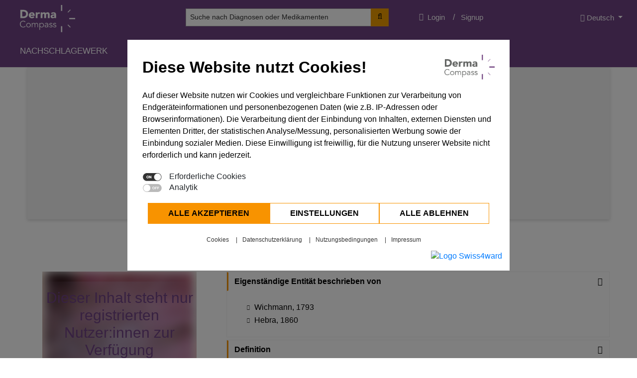

--- FILE ---
content_type: text/html; charset=utf-8
request_url: https://www.dermacompass.net/de/diseases/pemphigus-vulgaris
body_size: 57107
content:


<!DOCTYPE html>
<html lang="de"  xml:lang="de">
  <head>
     
  <meta charset="UTF-8">

    
    <title>
  
    
      DermaCompass - Pemphigus vulgaris
    
  
</title>
    <link href="/apos-minified/anon-cmko0gz5o00017p5wnc6oki3c.css" rel="stylesheet" />
    
    <meta name="viewport" content="width=device-width, initial-scale=1">
    
    
    
  

  
    
  


  <meta name="description" content="Seltene, schwere blasenbildende Autoimmunkrankheit, bei der Autoantikörper gegen Strukturproteine der Haut und Schleimhaut gerichtet sind" />










  
  
  
  
    
    
      <link rel="alternate" hreflang="x-default" href="https://www.dermacompass.net/de/diseases/pemphigus-vulgaris" />
    
    
    
      <link rel="canonical" href="https://www.dermacompass.net/de/diseases/pemphigus-vulgaris" />
    
    
    <link rel="alternate" hreflang="de" href="https://www.dermacompass.net/de/diseases/pemphigus-vulgaris" />
  
    
    
    
    
    
    <link rel="alternate" hreflang="en" href="https://www.dermacompass.net/en/diseases/pemphigus-vulgaris" />
  

  
  



  




<meta property="og:url" content="https://www.dermacompass.net/de/diseases/pemphigus-vulgaris" />
<meta property="og:type" content="website" />
<meta property="og:title" content="Pemphigus vulgaris" />



  <link rel="shortcut icon" type="image/ico" href="https://www.dermacompass.net/modules/my-apostrophe-assets/img/favicon/favicon.ico">
  <link rel="icon" type="image/png" sizes="16x16" href="https://www.dermacompass.net/modules/my-apostrophe-assets/img/favicon/favicon-16x16.png">
  <link rel="icon" type="image/png" sizes="32x32" href="https://www.dermacompass.net/modules/my-apostrophe-assets/img/favicon/favicon-32x32.png">
  <link rel="apple-touch-icon" sizes="180x180" href="https://www.dermacompass.net/modules/my-apostrophe-assets/img/favicon/apple-touch-icon.png">
  
    
      
      
      
      

      
      
    
  

  
    


    <style id="extra_css_style">
      .c-main-menu .c-metamenu .c-metamenu__row .c-metamenu__login .c-login a:hover {
    color: #b09eb8;
}

.c-btn-mailing h1 {
    line-height: 1.5em;
}

.privacy-policy-page ul {
    list-style: disc;
}

.privacy-policy-page ul li {
    margin-left: 20px;
    font-size: 16px;
}

.privacy-policy-page .c-card .card .card-body p {
    font-size: 16px;
}
.main-content.c-image-gallery .buttons .clear {
    color: white;
    background: #A10F0F;
}
.main-content.c-image-gallery-module-page .image-block img {
    object-fit: fill;
}
.main-content.image-upload-page .uploaded-images .image-block img, .main-content.previous-uploaded-images-page .uploaded-images .image-block img {
    object-fit: contain;
}
.button-form {
    background: #6f4284;
    color: #fff;
    border: none;
    padding: 5px 15px;
}
.link-full-width a {
    width: 100%;
    display: block;
    text-align: center;
}
footer .c-link-list.inline ul {
    display: flex;
}
footer .c-link-list.inline ul li {
    display: block;
}
@media (max-width: 480px) {
    .main-content.c-diseases-show-page .content .card .card-header button, .main-content.c-drugs-show-page .content .card .card-header button {
        white-space: normal;
    }
    .c-image-gallery .bootstrap-select {
        max-width: 100% !important;
    }
    .main-content.c-diseases-show-page .blurry-layer, .main-content.c-drugs-show-page .blurry-layer {
        height: 490px;
    }
}
.main-content .c-card .card .card-body .booklet-button a {
    border-radius: 4px;
    color: black;
    font-size: 20px;
}

@media (min-width: 480px) {
    .main-content .c-card .card .card-body .booklet-button {
        position: absolute;
        left: 4%;
        margin-top: -12%;
    }
    .main-content .c-card .card .card-body .booklet-image-mobile {
        display: none;
    }
}

@media (max-width: 1024px) {
    .main-content .c-card .card .card-body .booklet-button a {
        font-size: 14px;
        padding: 6px 20px;
    }
}

@media (max-width: 480px) {
    .main-content .c-card .card .card-body .booklet-button {
        text-align: center;
        margin-top: -50px;
    }
    .main-content .c-card .card .card-body .booklet-button a {
        font-size: 18px;
    }
    .main-content .c-card .card .card-body .booklet-image-mobile {
        display: block;
    }
    .main-content .c-card .card .card-body .booklet-image-desktop {
        display: none;
    }
}
    </style>
  </head>

  
  
  
  <body class="  
  
  
  
  
  
  
  

  

  hide-workflow-buttons   blur-content 
" data-apos-level="1" data-locale="de">
    
    
  
  
  
  
  
  

  
    
      
    
  


    
  
  
  
  
  

  
    
      
    
  

    <div class="apos-refreshable" data-apos-refreshable>
      
  
  
  
  
  
  

  
    
  
  <header class="c-admin-bar">
    
    
      
    
    



<div class="apos-area"  data-apos-area data-doc-id="cjsg2k6nj000jxs00lal4j3rg">




<div 
  class="apos-area-widget-wrapper  "
  data-apos-widget-wrapper="bootstrap-menu"
  >
  
  <div class="apos-area-widget   " data-apos-widget="bootstrap-menu" data-apos-widget-id="w788063592173558859" data='{"isOnePage":false,"_id":"w788063592173558859","languageSelectorMenu":{"items":[],"type":"area","_docId":"cjsg2k6nj000jxs00lal4j3rg","_dotPath":"header.items.0.languageSelectorMenu"},"searchMenu":{"items":[],"type":"area","_docId":"cjsg2k6nj000jxs00lal4j3rg","_dotPath":"header.items.0.searchMenu"},"logo":{"items":[{"_id":"w828771614917341240","class":"","imageMobile":{"items":[{"alignment":null,"_id":"w235052345766466112","image":{"items":[{"by":"id","_id":"w871784551588477479","pieceIds":["cksa799kq038a0y5wfy2o3cfs"],"relationships":{"cksa799kq038a0y5wfy2o3cfs":{"left":null,"top":null,"width":null,"height":null,"x":null,"y":null}},"type":"apostrophe-images","__docId":"cjsg2k6nj000jxs00lal4j3rg","__dotPath":"header.items.0.logo.items.0.imageMobile.items.0.image.items.0"}],"type":"area","_docId":"cjsg2k6nj000jxs00lal4j3rg","_dotPath":"header.items.0.logo.items.0.imageMobile.items.0.image"},"class":"","size":"one-sixth","sizeAttribute":false,"links":"pageLink","pageId":"cjsg2k6ni000exs00fxmxebjd","url":null,"tabLink":"","radiusSize":"","imgWidthDesktop":"","imgWidthMobile":"","type":"image","__docId":"cjsg2k6nj000jxs00lal4j3rg","__dotPath":"header.items.0.logo.items.0.imageMobile.items.0"}],"type":"area","_docId":"cjsg2k6nj000jxs00lal4j3rg","_dotPath":"header.items.0.logo.items.0.imageMobile"},"classMobile":"","imageDesktop":{"items":[{"alignment":null,"_id":"w284702314911278321","image":{"items":[{"by":"id","_id":"w219866758627330934","pieceIds":["cksa799kq038a0y5wfy2o3cfs"],"relationships":{"cksa799kq038a0y5wfy2o3cfs":{"left":null,"top":null,"width":null,"height":null,"x":null,"y":null}},"type":"apostrophe-images","__docId":"cjsg2k6nj000jxs00lal4j3rg","__dotPath":"header.items.0.logo.items.0.imageDesktop.items.0.image.items.0"}],"type":"area","_docId":"cjsg2k6nj000jxs00lal4j3rg","_dotPath":"header.items.0.logo.items.0.imageDesktop.items.0.image"},"class":"","size":"one-sixth","sizeAttribute":false,"links":"pageLink","pageId":"cjsg2k6ni000exs00fxmxebjd","url":null,"tabLink":"","radiusSize":"","imgWidthDesktop":"","imgWidthMobile":"","type":"image","__docId":"cjsg2k6nj000jxs00lal4j3rg","__dotPath":"header.items.0.logo.items.0.imageDesktop.items.0"}],"type":"area","_docId":"cjsg2k6nj000jxs00lal4j3rg","_dotPath":"header.items.0.logo.items.0.imageDesktop"},"classDesktop":"","transparentImage":{"items":[],"type":"area","_docId":"cjsg2k6nj000jxs00lal4j3rg","_dotPath":"header.items.0.logo.items.0.transparentImage"},"classTransparent":"","type":"logo","__docId":"cjsg2k6nj000jxs00lal4j3rg","__dotPath":"header.items.0.logo.items.0"}],"type":"area","_docId":"cjsg2k6nj000jxs00lal4j3rg","_dotPath":"header.items.0.logo"},"secondLogo":{"items":[],"type":"area","_docId":"cjsg2k6nj000jxs00lal4j3rg","_dotPath":"header.items.0.secondLogo"},"metamenuBoxedOrFull":"metamenu-full","login":{"items":[{"_id":"w563653787413164982","class":"","hasLogin":true,"hasLogout":true,"hasRegister":true,"registrationLink":{"items":[{"_id":"w265813530789901697","name":"Signup","class":"","links":"link","pageId":null,"url":"https://www.dermacompass.net/signup","tabLink":"","designType":"","type":"link","__docId":"cjsg2k6nj000jxs00lal4j3rg","__dotPath":"header.items.0.login.items.0.registrationLink.items.0"}],"type":"area","_docId":"cjsg2k6nj000jxs00lal4j3rg","_dotPath":"header.items.0.login.items.0.registrationLink"},"hasChangePassword":"yes","passwordChangeLink":{"items":[{"_id":"w921348101108022377","name":"Change Password","class":"","links":"pageLink","pageId":"cku2ah37000kmww5wualxhgyf","url":null,"tabLink":"","designType":"","type":"link","__docId":"cjsg2k6nj000jxs00lal4j3rg","__dotPath":"header.items.0.login.items.0.passwordChangeLink.items.0"}],"type":"area","_docId":"cjsg2k6nj000jxs00lal4j3rg","_dotPath":"header.items.0.login.items.0.passwordChangeLink"},"hasProfile":"yes","userProfileLink":{"items":[{"_id":"w857198644759552427","name":"Profile","class":"","links":"pageLink","pageId":"cktlh0vf604b3k15wxkuvb77d","url":null,"tabLink":"","designType":"","type":"link","__docId":"cjsg2k6nj000jxs00lal4j3rg","__dotPath":"header.items.0.login.items.0.userProfileLink.items.0"}],"type":"area","_docId":"cjsg2k6nj000jxs00lal4j3rg","_dotPath":"header.items.0.login.items.0.userProfileLink"},"linkList":{"items":[{"items":[],"design":"","_id":"w991565350733745484","title":"Dashboard (1)","size":"h6","links":"pageLink","pageId":"ck84b8rre000imxowdd9nnw7v","url":null,"tabLink":"","class":"","type":"link-list","__docId":"cjsg2k6nj000jxs00lal4j3rg","__dotPath":"header.items.0.login.items.0.linkList.items.0"}],"type":"area","_docId":"cjsg2k6nj000jxs00lal4j3rg","_dotPath":"header.items.0.login.items.0.linkList"},"type":"login-metamenu","__docId":"cjsg2k6nj000jxs00lal4j3rg","__dotPath":"header.items.0.login.items.0"}],"type":"area","_docId":"cjsg2k6nj000jxs00lal4j3rg","_dotPath":"header.items.0.login"},"languageSelectorMeta":{"items":[{"_id":"w11412318680972515","class":"","methodLanguage":"workflow","order":"","languagesISO":[],"design":"dropdown","sideIcon":"right","languageOptions":["name"],"sideFlag":"right","separator":"none","type":"language-selector","__docId":"cjsg2k6nj000jxs00lal4j3rg","__dotPath":"header.items.0.languageSelectorMeta.items.0"}],"type":"area","_docId":"cjsg2k6nj000jxs00lal4j3rg","_dotPath":"header.items.0.languageSelectorMeta"},"searchMeta":{"items":[{"_id":"w775343060609161981","type":"content-search","__docId":"cjsg2k6nj000jxs00lal4j3rg","__dotPath":"header.items.0.searchMeta.items.0"}],"type":"area","_docId":"cjsg2k6nj000jxs00lal4j3rg","_dotPath":"header.items.0.searchMeta"},"hasContact":false,"contactLink":{"items":[],"type":"area","_docId":"cjsg2k6nj000jxs00lal4j3rg","_dotPath":"header.items.0.contactLink"},"extraText":{"items":[],"type":"area","_docId":"cjsg2k6nj000jxs00lal4j3rg","_dotPath":"header.items.0.extraText"},"image":{"items":[],"type":"area","_docId":"cjsg2k6nj000jxs00lal4j3rg","_dotPath":"header.items.0.image"},"isHidden":true,"notShowInMenu":[],"navigationTitle":"","sideBar":"left","boxedOrFull":"full","isSticky":true,"isTransparent":false,"openDropdown":"hover","type":"bootstrap-menu","userCountry":"US","__docId":"cjsg2k6nj000jxs00lal4j3rg","__dotPath":"header.items.0"}' data-options='{"edit":false}' >



 

     



 

   



 

   



 



<div class="c-main-menu js-sticky " id="w788063592173558859">
  <div class="c-nav-main--full">
    
      <div class="c-logo">
        



<div class="apos-area"  data-apos-area data-doc-id="cjsg2k6nj000jxs00lal4j3rg">




<div 
  class="apos-area-widget-wrapper  "
  data-apos-widget-wrapper="logo"
  >
  
  <div class="apos-area-widget   " data-apos-widget="logo" data-apos-widget-id="w828771614917341240" data='{"_id":"w828771614917341240","class":"","imageMobile":{"items":[{"alignment":null,"_id":"w235052345766466112","image":{"items":[{"by":"id","_id":"w871784551588477479","pieceIds":["cksa799kq038a0y5wfy2o3cfs"],"relationships":{"cksa799kq038a0y5wfy2o3cfs":{"left":null,"top":null,"width":null,"height":null,"x":null,"y":null}},"type":"apostrophe-images","__docId":"cjsg2k6nj000jxs00lal4j3rg","__dotPath":"header.items.0.logo.items.0.imageMobile.items.0.image.items.0"}],"type":"area","_docId":"cjsg2k6nj000jxs00lal4j3rg","_dotPath":"header.items.0.logo.items.0.imageMobile.items.0.image"},"class":"","size":"one-sixth","sizeAttribute":false,"links":"pageLink","pageId":"cjsg2k6ni000exs00fxmxebjd","url":null,"tabLink":"","radiusSize":"","imgWidthDesktop":"","imgWidthMobile":"","type":"image","__docId":"cjsg2k6nj000jxs00lal4j3rg","__dotPath":"header.items.0.logo.items.0.imageMobile.items.0"}],"type":"area","_docId":"cjsg2k6nj000jxs00lal4j3rg","_dotPath":"header.items.0.logo.items.0.imageMobile"},"classMobile":"","imageDesktop":{"items":[{"alignment":null,"_id":"w284702314911278321","image":{"items":[{"by":"id","_id":"w219866758627330934","pieceIds":["cksa799kq038a0y5wfy2o3cfs"],"relationships":{"cksa799kq038a0y5wfy2o3cfs":{"left":null,"top":null,"width":null,"height":null,"x":null,"y":null}},"type":"apostrophe-images","__docId":"cjsg2k6nj000jxs00lal4j3rg","__dotPath":"header.items.0.logo.items.0.imageDesktop.items.0.image.items.0"}],"type":"area","_docId":"cjsg2k6nj000jxs00lal4j3rg","_dotPath":"header.items.0.logo.items.0.imageDesktop.items.0.image"},"class":"","size":"one-sixth","sizeAttribute":false,"links":"pageLink","pageId":"cjsg2k6ni000exs00fxmxebjd","url":null,"tabLink":"","radiusSize":"","imgWidthDesktop":"","imgWidthMobile":"","type":"image","__docId":"cjsg2k6nj000jxs00lal4j3rg","__dotPath":"header.items.0.logo.items.0.imageDesktop.items.0"}],"type":"area","_docId":"cjsg2k6nj000jxs00lal4j3rg","_dotPath":"header.items.0.logo.items.0.imageDesktop"},"classDesktop":"","transparentImage":{"items":[],"type":"area","_docId":"cjsg2k6nj000jxs00lal4j3rg","_dotPath":"header.items.0.logo.items.0.transparentImage"},"classTransparent":"","type":"logo","__docId":"cjsg2k6nj000jxs00lal4j3rg","__dotPath":"header.items.0.logo.items.0"}' data-options='{"edit":false,"addLabel":"Logo","editLabel":"Logo","minSize":[300,300],"controls":{"movable":false,"removable":true,"position":"bottom-right"}}' ><div class="c-logo-widget " id="w828771614917341240" >
  
  

  
  <div class="c-logo-mobile ">
    
      



<div class="apos-area"  data-apos-area data-doc-id="cjsg2k6nj000jxs00lal4j3rg">




<div 
  class="apos-area-widget-wrapper  "
  data-apos-widget-wrapper="image"
  >
  
  <div class="apos-area-widget   " data-apos-widget="image" data-apos-widget-id="w235052345766466112" data='{"alignment":null,"_id":"w235052345766466112","image":{"items":[{"by":"id","_id":"w871784551588477479","pieceIds":["cksa799kq038a0y5wfy2o3cfs"],"relationships":{"cksa799kq038a0y5wfy2o3cfs":{"left":null,"top":null,"width":null,"height":null,"x":null,"y":null}},"type":"apostrophe-images","__docId":"cjsg2k6nj000jxs00lal4j3rg","__dotPath":"header.items.0.logo.items.0.imageMobile.items.0.image.items.0"}],"type":"area","_docId":"cjsg2k6nj000jxs00lal4j3rg","_dotPath":"header.items.0.logo.items.0.imageMobile.items.0.image"},"class":"","size":"one-sixth","sizeAttribute":false,"links":"pageLink","pageId":"cjsg2k6ni000exs00fxmxebjd","url":null,"tabLink":"","radiusSize":"","imgWidthDesktop":"","imgWidthMobile":"","type":"image","__docId":"cjsg2k6nj000jxs00lal4j3rg","__dotPath":"header.items.0.logo.items.0.imageMobile.items.0"}' data-options='{"edit":false}' >


<div class="c-image     " id="w235052345766466112" >
  
  
  

  
    <a target="" href = "https://www.dermacompass.net/de/">
  

  
    
  
    
  
  

  <img class="lazyload"
    sizes ="190px"
    data-src = "https://www.dermacompass.net/secure-uploads/attachments/ckvz6cims15xspr5w874trcde-dermacompass-logo.one-sixth.png"
    data-srcset = "https://www.dermacompass.net/secure-uploads/attachments/ckvz6cims15xspr5w874trcde-dermacompass-logo.max.png 496w, https://www.dermacompass.net/secure-uploads/attachments/ckvz6cims15xspr5w874trcde-dermacompass-logo.one-third.png 380w, https://www.dermacompass.net/secure-uploads/attachments/ckvz6cims15xspr5w874trcde-dermacompass-logo.one-sixth.png 190w, https://www.dermacompass.net/secure-uploads/attachments/ckvz6cims15xspr5w874trcde-dermacompass-logo.tiny.png 150w"
    alt = "Dermacompass"/>

  

  
    </a>
  
</div>

  </div>
</div>
</div>

    
  </div>
  
  <div class="c-logo-desktop ">
    
      



<div class="apos-area"  data-apos-area data-doc-id="cjsg2k6nj000jxs00lal4j3rg">




<div 
  class="apos-area-widget-wrapper  "
  data-apos-widget-wrapper="image"
  >
  
  <div class="apos-area-widget   " data-apos-widget="image" data-apos-widget-id="w284702314911278321" data='{"alignment":null,"_id":"w284702314911278321","image":{"items":[{"by":"id","_id":"w219866758627330934","pieceIds":["cksa799kq038a0y5wfy2o3cfs"],"relationships":{"cksa799kq038a0y5wfy2o3cfs":{"left":null,"top":null,"width":null,"height":null,"x":null,"y":null}},"type":"apostrophe-images","__docId":"cjsg2k6nj000jxs00lal4j3rg","__dotPath":"header.items.0.logo.items.0.imageDesktop.items.0.image.items.0"}],"type":"area","_docId":"cjsg2k6nj000jxs00lal4j3rg","_dotPath":"header.items.0.logo.items.0.imageDesktop.items.0.image"},"class":"","size":"one-sixth","sizeAttribute":false,"links":"pageLink","pageId":"cjsg2k6ni000exs00fxmxebjd","url":null,"tabLink":"","radiusSize":"","imgWidthDesktop":"","imgWidthMobile":"","type":"image","__docId":"cjsg2k6nj000jxs00lal4j3rg","__dotPath":"header.items.0.logo.items.0.imageDesktop.items.0"}' data-options='{"edit":false}' >


<div class="c-image     " id="w284702314911278321" >
  
  
  

  
    <a target="" href = "https://www.dermacompass.net/de/">
  

  
    
  
    
  
  

  <img class="lazyload"
    sizes ="190px"
    data-src = "https://www.dermacompass.net/secure-uploads/attachments/ckvz6cims15xspr5w874trcde-dermacompass-logo.one-sixth.png"
    data-srcset = "https://www.dermacompass.net/secure-uploads/attachments/ckvz6cims15xspr5w874trcde-dermacompass-logo.max.png 496w, https://www.dermacompass.net/secure-uploads/attachments/ckvz6cims15xspr5w874trcde-dermacompass-logo.one-third.png 380w, https://www.dermacompass.net/secure-uploads/attachments/ckvz6cims15xspr5w874trcde-dermacompass-logo.one-sixth.png 190w, https://www.dermacompass.net/secure-uploads/attachments/ckvz6cims15xspr5w874trcde-dermacompass-logo.tiny.png 150w"
    alt = "Dermacompass"/>

  

  
    </a>
  
</div>

  </div>
</div>
</div>

    
  </div>
  
  <div class="c-logo-transparent ">
    
      



<div class="apos-area"  data-apos-area data-doc-id="cjsg2k6nj000jxs00lal4j3rg"></div>

    
  </div>
</div>

  </div>
</div>
</div>

      </div>
    

    
    <div class="c-metamenu">
      <div class="c-metamenu__row">
        
         
        
        
          <div class="c-metamenu__login">
            



<div class="apos-area"  data-apos-area data-doc-id="cjsg2k6nj000jxs00lal4j3rg">




<div 
  class="apos-area-widget-wrapper  "
  data-apos-widget-wrapper="login-metamenu"
  >
  
  <div class="apos-area-widget   " data-apos-widget="login-metamenu" data-apos-widget-id="w563653787413164982" data='{"_id":"w563653787413164982","class":"","hasLogin":true,"hasLogout":true,"hasRegister":true,"registrationLink":{"items":[{"_id":"w265813530789901697","name":"Signup","class":"","links":"link","pageId":null,"url":"https://www.dermacompass.net/signup","tabLink":"","designType":"","type":"link","__docId":"cjsg2k6nj000jxs00lal4j3rg","__dotPath":"header.items.0.login.items.0.registrationLink.items.0"}],"type":"area","_docId":"cjsg2k6nj000jxs00lal4j3rg","_dotPath":"header.items.0.login.items.0.registrationLink"},"hasChangePassword":"yes","passwordChangeLink":{"items":[{"_id":"w921348101108022377","name":"Change Password","class":"","links":"pageLink","pageId":"cku2ah37000kmww5wualxhgyf","url":null,"tabLink":"","designType":"","type":"link","__docId":"cjsg2k6nj000jxs00lal4j3rg","__dotPath":"header.items.0.login.items.0.passwordChangeLink.items.0"}],"type":"area","_docId":"cjsg2k6nj000jxs00lal4j3rg","_dotPath":"header.items.0.login.items.0.passwordChangeLink"},"hasProfile":"yes","userProfileLink":{"items":[{"_id":"w857198644759552427","name":"Profile","class":"","links":"pageLink","pageId":"cktlh0vf604b3k15wxkuvb77d","url":null,"tabLink":"","designType":"","type":"link","__docId":"cjsg2k6nj000jxs00lal4j3rg","__dotPath":"header.items.0.login.items.0.userProfileLink.items.0"}],"type":"area","_docId":"cjsg2k6nj000jxs00lal4j3rg","_dotPath":"header.items.0.login.items.0.userProfileLink"},"linkList":{"items":[{"items":[],"design":"","_id":"w991565350733745484","title":"Dashboard (1)","size":"h6","links":"pageLink","pageId":"ck84b8rre000imxowdd9nnw7v","url":null,"tabLink":"","class":"","type":"link-list","__docId":"cjsg2k6nj000jxs00lal4j3rg","__dotPath":"header.items.0.login.items.0.linkList.items.0"}],"type":"area","_docId":"cjsg2k6nj000jxs00lal4j3rg","_dotPath":"header.items.0.login.items.0.linkList"},"type":"login-metamenu","__docId":"cjsg2k6nj000jxs00lal4j3rg","__dotPath":"header.items.0.login.items.0"}' data-options='{"edit":false,"addLabel":"Login","editLabel":"Login","minSize":[300,300],"controls":{"movable":false,"removable":true,"position":"bottom-right"}}' >


<div class="c-login ">
  
    
    
      <div class="c-login-link ">
        <a href="/login">Login</a>
      </div>
    

    
    
      <div class="c-register-link ">
        



<div class="apos-area"  data-apos-area data-doc-id="cjsg2k6nj000jxs00lal4j3rg">




<div 
  class="apos-area-widget-wrapper  "
  data-apos-widget-wrapper="link"
  >
  
  <div class="apos-area-widget   " data-apos-widget="link" data-apos-widget-id="w265813530789901697" data='{"_id":"w265813530789901697","name":"Signup","class":"","links":"link","pageId":null,"url":"https://www.dermacompass.net/signup","tabLink":"","designType":"","type":"link","__docId":"cjsg2k6nj000jxs00lal4j3rg","__dotPath":"header.items.0.login.items.0.registrationLink.items.0"}' data-options='{"edit":false}' ><div class="c-link  " id="w265813530789901697" >
  
  

  
    <a target="" href = "https://www.dermacompass.net/signup"> Signup </a>
  
</div>
  </div>
</div>
</div>

      </div>
    
  
</div>
  </div>
</div>
</div>

          </div> 
        
        
        
          <div class="c-metamenu__search">
            



<div class="apos-area"  data-apos-area data-doc-id="cjsg2k6nj000jxs00lal4j3rg">




<div 
  class="apos-area-widget-wrapper  "
  data-apos-widget-wrapper="content-search"
  >
  
  <div class="apos-area-widget   " data-apos-widget="content-search" data-apos-widget-id="w775343060609161981" data='{"_id":"w775343060609161981","type":"content-search","__docId":"cjsg2k6nj000jxs00lal4j3rg","__dotPath":"header.items.0.searchMeta.items.0"}' data-options='{"edit":false}' >
<div class="c-content-search-widget" data-search-engine>
  <div class="search" data-search>
    <div class="select">
      <label class="sr-only text-white" for="cmkp1c0g52n7x7p5ws6kv5zs4"> Search content </label>
      <select id="cmkp1c0g52n7x7p5ws6kv5zs4" name="search" data-id="select2" class="w-100">
      </select>
    </div>
  </div>
</div>
  </div>
</div>
</div>

          </div>
        
        
        
          <div class="c-metamenu__language">
            



<div class="apos-area"  data-apos-area data-doc-id="cjsg2k6nj000jxs00lal4j3rg">




<div 
  class="apos-area-widget-wrapper  "
  data-apos-widget-wrapper="language-selector"
  >
  
  <div class="apos-area-widget   " data-apos-widget="language-selector" data-apos-widget-id="w11412318680972515" data='{"_id":"w11412318680972515","class":"","methodLanguage":"workflow","order":"","languagesISO":[],"design":"dropdown","sideIcon":"right","languageOptions":["name"],"sideFlag":"right","separator":"none","type":"language-selector","__docId":"cjsg2k6nj000jxs00lal4j3rg","__dotPath":"header.items.0.languageSelectorMeta.items.0"}' data-options='{"edit":false,"addLabel":"Lang","editLabel":"Lang","minSize":[300,300],"controls":{"movable":false,"removable":true,"position":"bottom-right"}}' >




 



  

  




  





<div class="c-languages " id="w11412318680972515">
  
  

    
      
  
    <div class="dropdown">
      
      
  
    
      <a class="btn dropdown-toggle" href="#" role="button" id="" data-toggle="dropdown" aria-haspopup="true" aria-expanded="false" rel="nofollow">
        
        

        
        
          
            Deutsch
          
        

        
        

        
        
          <i class=""></i>
        
      </a>
    
  
    
  


      
      

  <div class="dropdown-menu" aria-labelledby="">
    

      
        
      
        
          
  
  
  
    
  
  
  <a class="dropdown-item" href="/modules/apostrophe-workflow/link-to-locale?slug=pemphigus-vulgaris&amp;locale=en&amp;workflowLocale=en" rel="nofollow">
    
    
      
        Englisch
      
    

    
    
  </a>

        
      

    
  </div>

    </div>
  

    

  
</div>
  </div>
</div>
</div>
 
          </div>
        
      </div>
    </div>
    

    
    <div class="c-menu">
      <div class="c-nav-main ">
        <nav class="navbar navbar-expand-lg navbar-light navbar--left ">
          <button class="navbar-toggler" type="button" data-toggle="collapse" data-target="#navbarSupportedContent" aria-controls="navbarSupportedContent" aria-expanded="false" aria-label="Toggle navigation">
            <span class="navbar-toggler-icon"></span>
          </button>
            
          <div class="collapse navbar-collapse" id="navbarSupportedContent">
            <ul data-parent-pages class="navbar-nav mr-auto">

              
              

              
              
  


              
              
  
    
    
    
      
      
        
      

      
        <li class="nav-item">
          <a class="nav-link" href="https://www.dermacompass.net/de/nachschlagewerk">
            
              Nachschlagewerk<span class="sr-only"></span>
              
            
            <span class="sr-only"></span>
          </a>
        </li>
      
    

  
    
    
    
      
      
        
      

      
        <li class="nav-item">
          <a class="nav-link" href="https://www.dermacompass.net/de/image-gallery">
            
              Bildergalerie<span class="sr-only"></span>
              
            
            <span class="sr-only"></span>
          </a>
        </li>
      
    

  
    
    
    

  

        
              
              

              
              

            </ul>
          </div>
        </nav>
      </div>
    </div>
    
  </div>
</div>

  </div>
</div>
</div>

  </header>

      <a name="main"></a>
      
      
  <div data-disease-show data-disease-id="cjslhlnj60zjkxs001tcc1ktz" data-search-engine class="main-content c-search-engine c-diseases-show-page" data-matomo-show-event-sent="false">
    
    
    
    
    
  <div class="container pl-mb-0 pr-mb-0">
    <div class="row ml-mb-0 mr-mb-0">
      <div class="col-12 pl-mb-0 pr-mb-0">
        <div class="c-card page-title-design">
          <div class="card">
            <div class="card-body">
              
              <h1> Pemphigus vulgaris </h1>
              
                <div class="subtitle">
                  
          <p> Zuletzt aktualisiert: 2025-11-19 </p>
          <p> Autor(en): Anzengruber F., Navarini A. </p>
          <p> ICD11: EB40.0Z </p>
        
                </div>
              
              
            </div>
          </div>
        </div>
      </div>
    </div>
  </div>

      
  <div class="container mt-100 ">
    <div class="row">
      <div class="col-12 col-lg-4">
        
        
        
        
        
        
          
            <div class="related-content">
              <div class="gallery">
                
                  <div class="gallery-login-banner">
                    <p class="label ta-center"> Dieser Inhalt steht nur registrierten Nutzer:innen zur Verfügung </p>
                    <div class="links-wrapper ta-center">
                      <a class="c-link  btn-primary" href="https://www.dermacompass.net/login"> Login </a>
                      <a class="c-link  btn-primary" href="https://www.dermacompass.net/signup"> Registrieren </a>
                    </div>
                  </div>
                
                
                
                <div id="cmkp1c0g72n7z7p5wi1k0fj16" class="owl-carousel owl-theme gallery" data-gallery>
                  
                    <div class="item">
                      
                      
                      
                      <a href="https://www.dermacompass.net/secure-uploads/attachments/ckhpcifxg0040px5wfh8ue7lw-s7584-k-1411.jpg" data-lightbox="cmkp1c0g72n807p5wm05ppsdj" data-title="s7584 k 1411">
                        <img class="owl-lazy" data-src="https://www.dermacompass.net/secure-uploads/attachments/ckhpcifxg0040px5wfh8ue7lw-s7584-k-1411.one-third.jpg" alt="s7584 k 1411"/>
                      </a>
                    </div>
                  
                    <div class="item">
                      
                      
                      
                      <a href="https://www.dermacompass.net/secure-uploads/attachments/ckhpcifwx0031px5w6dzy3dco-s7584-k-1381.jpg" data-lightbox="cmkp1c0g72n807p5wm05ppsdj" data-title="s7584 k 1381">
                        <img class="owl-lazy" data-src="https://www.dermacompass.net/secure-uploads/attachments/ckhpcifwx0031px5w6dzy3dco-s7584-k-1381.one-third.jpg" alt="s7584 k 1381"/>
                      </a>
                    </div>
                  
                    <div class="item">
                      
                      
                      
                      <a href="https://www.dermacompass.net/secure-uploads/attachments/ckhpcifol001hpx5w3hoi8wvc-g7584-k-02695.jpg" data-lightbox="cmkp1c0g72n807p5wm05ppsdj" data-title="g7584 k 02695">
                        <img class="owl-lazy" data-src="https://www.dermacompass.net/secure-uploads/attachments/ckhpcifol001hpx5w3hoi8wvc-g7584-k-02695.one-third.jpg" alt="g7584 k 02695"/>
                      </a>
                    </div>
                  
                    <div class="item">
                      
                      
                      
                      <a href="https://www.dermacompass.net/secure-uploads/attachments/ckhpcifxd003kpx5wz3ci45mo-s7584-k-1425.jpg" data-lightbox="cmkp1c0g72n807p5wm05ppsdj" data-title="s7584 k 1425">
                        <img class="owl-lazy" data-src="https://www.dermacompass.net/secure-uploads/attachments/ckhpcifxd003kpx5wz3ci45mo-s7584-k-1425.one-third.jpg" alt="s7584 k 1425"/>
                      </a>
                    </div>
                  
                    <div class="item">
                      
                      
                      
                      <a href="https://www.dermacompass.net/secure-uploads/attachments/ckhpcifxf003xpx5wgljvt7yi-s7584-k-1390.jpg" data-lightbox="cmkp1c0g72n807p5wm05ppsdj" data-title="s7584 k 1390">
                        <img class="owl-lazy" data-src="https://www.dermacompass.net/secure-uploads/attachments/ckhpcifxf003xpx5wgljvt7yi-s7584-k-1390.one-third.jpg" alt="s7584 k 1390"/>
                      </a>
                    </div>
                  
                    <div class="item">
                      
                      
                      
                      <a href="https://www.dermacompass.net/secure-uploads/attachments/ckhpcifxf003wpx5wuziidze2-s7584-k-1399.jpg" data-lightbox="cmkp1c0g72n807p5wm05ppsdj" data-title="s7584 k 1399">
                        <img class="owl-lazy" data-src="https://www.dermacompass.net/secure-uploads/attachments/ckhpcifxf003wpx5wuziidze2-s7584-k-1399.one-third.jpg" alt="s7584 k 1399"/>
                      </a>
                    </div>
                  
                    <div class="item">
                      
                      
                      
                      <a href="https://www.dermacompass.net/secure-uploads/attachments/ckhpcifxd003jpx5w6iwheok9-s7584-k-1395.jpg" data-lightbox="cmkp1c0g72n807p5wm05ppsdj" data-title="s7584 k 1395">
                        <img class="owl-lazy" data-src="https://www.dermacompass.net/secure-uploads/attachments/ckhpcifxd003jpx5w6iwheok9-s7584-k-1395.one-third.jpg" alt="s7584 k 1395"/>
                      </a>
                    </div>
                  
                    <div class="item">
                      
                      
                      
                      <a href="https://www.dermacompass.net/secure-uploads/attachments/ckhpcifxg003ypx5waymcjtq5-s7584-k-1401.jpg" data-lightbox="cmkp1c0g72n807p5wm05ppsdj" data-title="s7584 k 1401">
                        <img class="owl-lazy" data-src="https://www.dermacompass.net/secure-uploads/attachments/ckhpcifxg003ypx5waymcjtq5-s7584-k-1401.one-third.jpg" alt="s7584 k 1401"/>
                      </a>
                    </div>
                  
                    <div class="item">
                      
                      
                      
                      <a href="https://www.dermacompass.net/secure-uploads/attachments/ckhpcifxd003ipx5we9flo2r0-s7584-k-1389.jpg" data-lightbox="cmkp1c0g72n807p5wm05ppsdj" data-title="s7584 k 1389">
                        <img class="owl-lazy" data-src="https://www.dermacompass.net/secure-uploads/attachments/ckhpcifxd003ipx5we9flo2r0-s7584-k-1389.one-third.jpg" alt="s7584 k 1389"/>
                      </a>
                    </div>
                  
                    <div class="item">
                      
                      
                      
                      <a href="https://www.dermacompass.net/secure-uploads/attachments/ckhpcifxg0041px5wmuseo420-s7584-k-1426.jpg" data-lightbox="cmkp1c0g72n807p5wm05ppsdj" data-title="s7584 k 1426">
                        <img class="owl-lazy" data-src="https://www.dermacompass.net/secure-uploads/attachments/ckhpcifxg0041px5wmuseo420-s7584-k-1426.one-third.jpg" alt="s7584 k 1426"/>
                      </a>
                    </div>
                  
                    <div class="item">
                      
                      
                      
                      <a href="https://www.dermacompass.net/secure-uploads/attachments/ckhpcifxf003vpx5wrgazgbfj-s7584-k-1394.jpg" data-lightbox="cmkp1c0g72n807p5wm05ppsdj" data-title="s7584 k 1394">
                        <img class="owl-lazy" data-src="https://www.dermacompass.net/secure-uploads/attachments/ckhpcifxf003vpx5wrgazgbfj-s7584-k-1394.one-third.jpg" alt="s7584 k 1394"/>
                      </a>
                    </div>
                  
                    <div class="item">
                      
                      
                      
                      <a href="https://www.dermacompass.net/secure-uploads/attachments/ckhpcifyo0048px5wmaoz8otx-s7584-k-1382.jpg" data-lightbox="cmkp1c0g72n807p5wm05ppsdj" data-title="s7584 k 1382">
                        <img class="owl-lazy" data-src="https://www.dermacompass.net/secure-uploads/attachments/ckhpcifyo0048px5wmaoz8otx-s7584-k-1382.one-third.jpg" alt="s7584 k 1382"/>
                      </a>
                    </div>
                  
                    <div class="item">
                      
                      
                      
                      <a href="https://www.dermacompass.net/secure-uploads/attachments/ckhpcifxg003zpx5wyoy8rtgc-s7584-k-1406.jpg" data-lightbox="cmkp1c0g72n807p5wm05ppsdj" data-title="s7584 k 1406">
                        <img class="owl-lazy" data-src="https://www.dermacompass.net/secure-uploads/attachments/ckhpcifxg003zpx5wyoy8rtgc-s7584-k-1406.one-third.jpg" alt="s7584 k 1406"/>
                      </a>
                    </div>
                  
                    <div class="item">
                      
                      
                      
                      <a href="https://www.dermacompass.net/secure-uploads/attachments/ckhpcifyp0049px5w4ohqbe8k-s7584-k-1413.jpg" data-lightbox="cmkp1c0g72n807p5wm05ppsdj" data-title="s7584 k 1413">
                        <img class="owl-lazy" data-src="https://www.dermacompass.net/secure-uploads/attachments/ckhpcifyp0049px5w4ohqbe8k-s7584-k-1413.one-third.jpg" alt="s7584 k 1413"/>
                      </a>
                    </div>
                  
                    <div class="item">
                      
                      
                      
                      <a href="https://www.dermacompass.net/secure-uploads/attachments/ckusb6kxw0038oq5wdpwjj41q-s7584-k-1392.jpg" data-lightbox="cmkp1c0g72n807p5wm05ppsdj" data-title="s7584 k 1392">
                        <img class="owl-lazy" data-src="https://www.dermacompass.net/secure-uploads/attachments/ckusb6kxw0038oq5wdpwjj41q-s7584-k-1392.one-third.jpg" alt="s7584 k 1392"/>
                      </a>
                    </div>
                  
                    <div class="item">
                      
                      
                      
                      <a href="https://www.dermacompass.net/secure-uploads/attachments/ckhpcifwx0032px5webvkd0l5-s7584-k-1407.jpg" data-lightbox="cmkp1c0g72n807p5wm05ppsdj" data-title="s7584 k 1407">
                        <img class="owl-lazy" data-src="https://www.dermacompass.net/secure-uploads/attachments/ckhpcifwx0032px5webvkd0l5-s7584-k-1407.one-third.jpg" alt="s7584 k 1407"/>
                      </a>
                    </div>
                  
                </div>
                
                  <div class="gallery-total" data-gallery-total>
                    1/16
                  </div>
                
              </div>
            </div>
          
          
            
  <div class="related-content  mt-40 ">
    <div class="differential-diagnoses">
      
      
      
      <div id="cmkp1c0g72n817p5wnrctky3a">
        <div class="card">
          <div class="card-header" id="cmkp1c0g72n827p5whrlnwtdv">
            <h2 class="mb-0">
              <button class="btn" data-toggle="collapse" data-target="#cmkp1c0g72n837p5wb4bemv3p" aria-expanded="true" aria-controls="cmkp1c0g72n837p5wb4bemv3p">
                <i class="fa fa-chevron-right" aria-hidden="true"></i> Differentialdiagnosen
              </button>
            </h2>
          </div>
          <div id="cmkp1c0g72n837p5wb4bemv3p" class="collapse show" aria-labelledby="cmkp1c0g72n827p5whrlnwtdv" data-parent="#cmkp1c0g72n817p5wnrctky3a">
            <div class="card-body">
              
  <ul class="ml-20 collapse show ">
    
      
      
      
        
        
        
        
        <li class="mb-30  " >
          
            
              
                Andere blasenbildende Dermatosen
              
            
          
          
        </li>
      
    
      
      
      
        
        
        
        
        <li class="mb-30  " >
          
            
              
                <a href="https://www.dermacompass.net/de/diseases/stevens-johnson-syndrom-und-toxische-epidermale-nekrolyse">
                  Stevens Johnson Syndrom und toxische epidermale Nekrolyse
                </a>
              
            
          
          
        </li>
      
    
      
      
      
        
        
        
        
        <li class="mb-30  " >
          
            
              
                <a href="https://www.dermacompass.net/de/diseases/staphylococcal-scaled-skin-syndrome-ssss">
                  Staphylococcal scaled skin syndrome (SSSS)
                </a>
              
            
          
          
        </li>
      
    
      
      
      
        
        
        
        
        <li class="mb-30  " >
          
            
              
                <a href="https://www.dermacompass.net/de/diseases/lichen-ruber-planus">
                  Lichen ruber planus
                </a>
              
            
          
          
        </li>
      
    
      
      
      
        
        
        
        
        <li class="mb-30  " >
          
            
              
                <a href="https://www.dermacompass.net/de/diseases/morbus-hailey-hailey-benigner-familiarer-pemphigus">
                  Morbus Hailey-Hailey (Benigner Familiärer Pemphigus)
                </a>
              
            
          
          
        </li>
      
    
      
      
      
        
        
        
        
        <li class="mb-30  " >
          
            
              
                <a href="https://www.dermacompass.net/de/diseases/morbus-darier">
                  Morbus Darier
                </a>
              
            
          
          
        </li>
      
    
      
      
      
        
        
        
        
        <li class="mb-30  " >
          
            
              
                <a href="https://www.dermacompass.net/de/diseases/erythema-exsudativum-multiforme">
                  Erythema exsudativum multiforme
                </a>
              
            
          
          
        </li>
      
    
      
      
      
        
        
        
        
        <li class="mb-30  " >
          
            
              
                <a href="https://www.dermacompass.net/de/diseases/bullöses-pemphigoid">
                  Bullöses Pemphigoid
                </a>
              
            
          
          
        </li>
      
    
      
      
      
        
        
        
        
        <li class="mb-30  " >
          
            
              
                <a href="https://www.dermacompass.net/de/diseases/lupus-erythematosus">
                  Lupus erythematosus
                </a>
              
            
          
          
        </li>
      
    
      
      
      
        
        
        
        
        <li class="mb-30  " >
          
            
              
                <a href="https://www.dermacompass.net/de/diseases/lineare-iga-dermatose">
                  Lineare IgA-Dermatose
                </a>
              
            
          
          
        </li>
      
    
      
      
      
        
        
        
        
        <li class="mb-30  " >
          
            
              
                <a href="https://www.dermacompass.net/de/diseases/bakterielle-pyodermien">
                  Bakterielle Pyodermie
                </a>
              
            
          
          
        </li>
      
    
      
      
      
        
        
        
        
        <li class="mb-30  " >
          
            
              
                <a href="https://www.dermacompass.net/de/diseases/bullöse-impetigo">
                  Bullöse Impetigo
                </a>
              
            
          
          
        </li>
      
    
  </ul>

            </div>
          </div>
        </div>
      </div>
    </div>
  </div>

          
          
          
        
        
        <div class="components mt-20">
          
          



<div class="apos-area"  data-apos-area data-doc-id=""></div>

        </div>
      </div>
      <div class="col-12 col-lg-8">
        <div class="content">
          
            
              
              
              
              
              
                
  
  
  
  <div id="cmkp1c0g82n847p5whrlzq7zt">
    <div class="card">
      <div class="card-header" id="cmkp1c0g82n857p5wltnu74gg">
        <h2 class="mb-0">
          <button class="btn" data-toggle="collapse" data-target="#cmkp1c0g82n867p5weudgahal" aria-expanded="true" aria-controls="cmkp1c0g82n867p5weudgahal">
            Eigenständige Entität beschrieben von
            
          </button>
        </h2>
      </div>
      <div id="cmkp1c0g82n867p5weudgahal" class="collapse show" aria-labelledby="cmkp1c0g82n857p5wltnu74gg" data-parent="#cmkp1c0g82n847p5whrlzq7zt">
        <div class="card-body  ">
          
          



<div class="apos-area"  data-apos-area data-doc-id="cjslhlnj60zjkxs001tcc1ktz">




<div 
  class="apos-area-widget-wrapper  apos-rich-text-widget-wrapper"
  data-apos-widget-wrapper="apostrophe-rich-text"
  >
  
  <div class="apos-area-widget apos-area-widget--contextual   apos-rich-text-widget" data-apos-widget="apostrophe-rich-text" data-apos-widget-id="cjt9y1vxp03p4qq00mwloolla" data='{"_id":"cjt9y1vxp03p4qq00mwloolla","type":"apostrophe-rich-text","__docId":"cjslhlnj60zjkxs001tcc1ktz","__dotPath":"chapterFields.0.text.items.0"}' data-options='{"toolbar":["Styles","Bold","TextColor","FontSize","lineheight","Italic","Underline","Subscript","Superscript","Blockquote","Link","Anchor","Unlink","NumberedList","BulletedList","Table","JustifyLeft","JustifyCenter","JustifyRight","JustifyBlock"],"styles":[{"name":"p","element":"p"},{"name":"H2","element":"h2"},{"name":"H3","element":"h3"},{"name":"H4","element":"h4"},{"name":"H5","element":"h5"},{"name":"H6","element":"h6"},{"name":"Th","element":"th"},{"name":"Logo (H3)","element":"h3","attributes":{"class":"logo"}}],"fontSizes":["12","13","14","15","16","17","18","19","20","21","22","23","24","25","26","27","28","29","30","31","32","33","34","35","36","37","38","39","40"],"lineHeights":["1","1.5","2","2.5","3","3.5","4"],"edit":false}' ><div data-rich-text class="apos-rich-text"><ul>
	<li>Wichmann, 1793</li>
	<li>Hebra, 1860</li>
</ul>
</div>

  </div>
</div>
</div>

        </div>
      </div>
    </div>
  </div>

              
            
              
              
              
              
              
            
              
              
              
              
              
                
  
  
  
  <div id="cmkp1c0g82n877p5wrong1522">
    <div class="card">
      <div class="card-header" id="cmkp1c0g82n887p5wedztpbtx">
        <h2 class="mb-0">
          <button class="btn" data-toggle="collapse" data-target="#cmkp1c0g82n897p5wkhco5fn4" aria-expanded="true" aria-controls="cmkp1c0g82n897p5wkhco5fn4">
            Definition
            
          </button>
        </h2>
      </div>
      <div id="cmkp1c0g82n897p5wkhco5fn4" class="collapse show" aria-labelledby="cmkp1c0g82n887p5wedztpbtx" data-parent="#cmkp1c0g82n877p5wrong1522">
        <div class="card-body  ">
          
          



<div class="apos-area"  data-apos-area data-doc-id="cjslhlnj60zjkxs001tcc1ktz">




<div 
  class="apos-area-widget-wrapper  apos-rich-text-widget-wrapper"
  data-apos-widget-wrapper="apostrophe-rich-text"
  >
  
  <div class="apos-area-widget apos-area-widget--contextual   apos-rich-text-widget" data-apos-widget="apostrophe-rich-text" data-apos-widget-id="cjt9y1vxp03oyqq0047ez2cr9" data='{"_id":"cjt9y1vxp03oyqq0047ez2cr9","type":"apostrophe-rich-text","__docId":"cjslhlnj60zjkxs001tcc1ktz","__dotPath":"chapterFields.2.text.items.0"}' data-options='{"toolbar":["Styles","Bold","TextColor","FontSize","lineheight","Italic","Underline","Subscript","Superscript","Blockquote","Link","Anchor","Unlink","NumberedList","BulletedList","Table","JustifyLeft","JustifyCenter","JustifyRight","JustifyBlock"],"styles":[{"name":"p","element":"p"},{"name":"H2","element":"h2"},{"name":"H3","element":"h3"},{"name":"H4","element":"h4"},{"name":"H5","element":"h5"},{"name":"H6","element":"h6"},{"name":"Th","element":"th"},{"name":"Logo (H3)","element":"h3","attributes":{"class":"logo"}}],"fontSizes":["12","13","14","15","16","17","18","19","20","21","22","23","24","25","26","27","28","29","30","31","32","33","34","35","36","37","38","39","40"],"lineHeights":["1","1.5","2","2.5","3","3.5","4"],"edit":false}' ><div data-rich-text class="apos-rich-text"><p>Seltene, schwere blasenbildende Autoimmunkrankheit, bei der Autoantikörper gegen Strukturproteine der Haut und Schleimhaut gerichtet sind. Es kommt anders als beim Pemphigoid zur intraepithelialen Spaltung.</p>
</div>

  </div>
</div>
</div>

        </div>
      </div>
    </div>
  </div>

              
            
              
              
              
              
              
                
  
  
  
  <div id="cmkp1c0g82n8a7p5wlf6o4lhr">
    <div class="card">
      <div class="card-header" id="cmkp1c0g82n8b7p5w6cz03lda">
        <h2 class="mb-0">
          <button class="btn" data-toggle="collapse" data-target="#cmkp1c0g82n8c7p5w7olimocm" aria-expanded="true" aria-controls="cmkp1c0g82n8c7p5w7olimocm">
            Epidemiologie
            
          </button>
        </h2>
      </div>
      <div id="cmkp1c0g82n8c7p5w7olimocm" class="collapse show" aria-labelledby="cmkp1c0g82n8b7p5w6cz03lda" data-parent="#cmkp1c0g82n8a7p5wlf6o4lhr">
        <div class="card-body  ">
          
          



<div class="apos-area"  data-apos-area data-doc-id="cjslhlnj60zjkxs001tcc1ktz">




<div 
  class="apos-area-widget-wrapper  apos-rich-text-widget-wrapper"
  data-apos-widget-wrapper="apostrophe-rich-text"
  >
  
  <div class="apos-area-widget apos-area-widget--contextual   apos-rich-text-widget" data-apos-widget="apostrophe-rich-text" data-apos-widget-id="cjt9y1vxp03p1qq00b644ih2x" data='{"_id":"cjt9y1vxp03p1qq00b644ih2x","type":"apostrophe-rich-text","permalinkIds":[],"__docId":"cjslhlnj60zjkxs001tcc1ktz","__dotPath":"chapterFields.3.text.items.0"}' data-options='{"toolbar":["Styles","Bold","TextColor","FontSize","lineheight","Italic","Underline","Subscript","Superscript","Blockquote","Link","Anchor","Unlink","NumberedList","BulletedList","Table","JustifyLeft","JustifyCenter","JustifyRight","JustifyBlock"],"styles":[{"name":"p","element":"p"},{"name":"H2","element":"h2"},{"name":"H3","element":"h3"},{"name":"H4","element":"h4"},{"name":"H5","element":"h5"},{"name":"H6","element":"h6"},{"name":"Th","element":"th"},{"name":"Logo (H3)","element":"h3","attributes":{"class":"logo"}}],"fontSizes":["12","13","14","15","16","17","18","19","20","21","22","23","24","25","26","27","28","29","30","31","32","33","34","35","36","37","38","39","40"],"lineHeights":["1","1.5","2","2.5","3","3.5","4"],"edit":false}' ><div data-rich-text class="apos-rich-text"><ul>
	<li>Alle Pemphigus Erkrankungen zusammen
	<ul>
		<li>Inzidenz: 1-2/1.000.000 / Jahr</li>
		<li>Davon sind 80% Pemphigus vulgaris Patienten, danach ist der Pemphigus foliaceus am häufigsten</li>
	</ul>
	</li>
	<li>Inzidenz
	<ul>
		<li>Schweiz: 0,6-0,76 / Mio. Einwohner / Jahr</li>
		<li>Deutschland: 1,5/ Mio. Einwohner / Jahr</li>
		<li>Griechenland: 8,0/ Mio. Einwohner / Jahr</li>
		<li>Einzelne Religions-bedingte Bevölkerungsgruppen: 16.1- 32 / Mio. Einwohner / Jahr</li>
		<li>M = F</li>
	</ul>
	</li>
	<li>Altersgipfel: 40.-60. J.</li>
</ul>
</div>

  </div>
</div>
</div>

        </div>
      </div>
    </div>
  </div>

              
            
              
              
              
              
              
            
              
              
              
              
              
                
  
  
  
  <div id="cmkp1c0g82n8d7p5w2t7xepob">
    <div class="card">
      <div class="card-header" id="cmkp1c0g82n8e7p5w3sbsnhxq">
        <h2 class="mb-0">
          <button class="btn" data-toggle="collapse" data-target="#cmkp1c0g92n8f7p5wawwdqcmj" aria-expanded="true" aria-controls="cmkp1c0g92n8f7p5wawwdqcmj">
            Ätiopathogenese
            
          </button>
        </h2>
      </div>
      <div id="cmkp1c0g92n8f7p5wawwdqcmj" class="collapse show" aria-labelledby="cmkp1c0g82n8e7p5w3sbsnhxq" data-parent="#cmkp1c0g82n8d7p5w2t7xepob">
        <div class="card-body  ">
          
          



<div class="apos-area"  data-apos-area data-doc-id="cjslhlnj60zjkxs001tcc1ktz">




<div 
  class="apos-area-widget-wrapper  apos-rich-text-widget-wrapper"
  data-apos-widget-wrapper="apostrophe-rich-text"
  >
  
  <div class="apos-area-widget apos-area-widget--contextual   apos-rich-text-widget" data-apos-widget="apostrophe-rich-text" data-apos-widget-id="cjt9y1vxp03p2qq009h4r2pj4" data='{"_id":"cjt9y1vxp03p2qq009h4r2pj4","type":"apostrophe-rich-text","__docId":"cjslhlnj60zjkxs001tcc1ktz","__dotPath":"chapterFields.5.text.items.0"}' data-options='{"toolbar":["Styles","Bold","TextColor","FontSize","lineheight","Italic","Underline","Subscript","Superscript","Blockquote","Link","Anchor","Unlink","NumberedList","BulletedList","Table","JustifyLeft","JustifyCenter","JustifyRight","JustifyBlock"],"styles":[{"name":"p","element":"p"},{"name":"H2","element":"h2"},{"name":"H3","element":"h3"},{"name":"H4","element":"h4"},{"name":"H5","element":"h5"},{"name":"H6","element":"h6"},{"name":"Th","element":"th"},{"name":"Logo (H3)","element":"h3","attributes":{"class":"logo"}}],"fontSizes":["12","13","14","15","16","17","18","19","20","21","22","23","24","25","26","27","28","29","30","31","32","33","34","35","36","37","38","39","40"],"lineHeights":["1","1.5","2","2.5","3","3.5","4"],"edit":false}' ><div data-rich-text class="apos-rich-text"><ul>
	<li>Autoantikörper gegen Desmoglein 1 und/oder 3 zerstören Desmoglein, welches als Adhäsionsmolekül für Keratinozyten fungiert</li>
</ul>

<ul>
	<li>Assoziationen:
	<ul>
		<li>Autoimmunerkrankungen
		<ul>
			<li>Myasthenia gravis</li>
			<li>Thymome</li>
			<li>Lupus erythematodes</li>
		</ul>
		</li>
		<li>Neoplasien
		<ul>
			<li>Lymphomen</li>
			<li>Karzinome</li>
		</ul>
		</li>
		<li>Medikamente, v.a.
		<ul>
			<li>D-Penicillamin</li>
			<li>Rifampicin</li>
			<li>ACE-Hemmer</li>
			<li>Diclofenac</li>
			<li>Propanolol</li>
			<li>Indometacin</li>
			<li>Pyrazo-londerivaten</li>
			<li>Cephalosporinen</li>
		</ul>
		</li>
		<li>Physikalische Reize
		<ul>
			<li>Verbrennungen</li>
			<li>UV- Bestrahlungen</li>
			<li>Röntgenbestrahlung</li>
		</ul>
		</li>
		<li>HLA-Klasse- II-Allelen DQB1, DRB1</li>
	</ul>
	</li>
</ul>
</div>

  </div>
</div>
</div>

        </div>
      </div>
    </div>
  </div>

              
            
              
              
              
              
              
                
  
  
  
  <div id="cmkp1c0g92n8g7p5w3qzwv6nh">
    <div class="card">
      <div class="card-header" id="cmkp1c0g92n8h7p5w3kxby0ow">
        <h2 class="mb-0">
          <button class="btn" data-toggle="collapse" data-target="#cmkp1c0g92n8i7p5ww2wy0xg7" aria-expanded="true" aria-controls="cmkp1c0g92n8i7p5ww2wy0xg7">
            Klinik
            
          </button>
        </h2>
      </div>
      <div id="cmkp1c0g92n8i7p5ww2wy0xg7" class="collapse show" aria-labelledby="cmkp1c0g92n8h7p5w3kxby0ow" data-parent="#cmkp1c0g92n8g7p5w3qzwv6nh">
        <div class="card-body  ">
          
          



<div class="apos-area"  data-apos-area data-doc-id="cjslhlnj60zjkxs001tcc1ktz">




<div 
  class="apos-area-widget-wrapper  apos-rich-text-widget-wrapper"
  data-apos-widget-wrapper="apostrophe-rich-text"
  >
  
  <div class="apos-area-widget apos-area-widget--contextual   apos-rich-text-widget" data-apos-widget="apostrophe-rich-text" data-apos-widget-id="cjt9y1vxo03owqq00c80vidsv" data='{"_id":"cjt9y1vxo03owqq00c80vidsv","type":"apostrophe-rich-text","__docId":"cjslhlnj60zjkxs001tcc1ktz","__dotPath":"chapterFields.6.text.items.0"}' data-options='{"toolbar":["Styles","Bold","TextColor","FontSize","lineheight","Italic","Underline","Subscript","Superscript","Blockquote","Link","Anchor","Unlink","NumberedList","BulletedList","Table","JustifyLeft","JustifyCenter","JustifyRight","JustifyBlock"],"styles":[{"name":"p","element":"p"},{"name":"H2","element":"h2"},{"name":"H3","element":"h3"},{"name":"H4","element":"h4"},{"name":"H5","element":"h5"},{"name":"H6","element":"h6"},{"name":"Th","element":"th"},{"name":"Logo (H3)","element":"h3","attributes":{"class":"logo"}}],"fontSizes":["12","13","14","15","16","17","18","19","20","21","22","23","24","25","26","27","28","29","30","31","32","33","34","35","36","37","38","39","40"],"lineHeights":["1","1.5","2","2.5","3","3.5","4"],"edit":false}' ><div data-rich-text class="apos-rich-text"><ul>
	<li>Lokalisation
	<ul>
		<li>Schleimhäute (Mundhöhle und Genital), Nabel, Intertrigines. Potentiell kann das gesamte restliche Integument befallen sein.</li>
	</ul>
	</li>
</ul>

<ul>
	<li>Sowohl an den Schleimhäuten (Beteiligung in 50%), aber auch kutan sind anfänglich oft keine Blasen sichtbar. Eher zeigen sich Erosionen, Aphthen oder „ekzematöse“ Hautveränderungen. Im Verlauf kommt es zur Blasenbildung, Erosionen und Krustenbildung. Bei Sekundärinfektionen kann es zur narbigen Abheilung kommen.</li>
	<li>Bei Larynxbeteiligung kann es zur Heiserkeit kommen, bei Ösophagus-Beteiligung zu Schluckbeschwerden.</li>
	<li>Nikolski-Phänomen I: Durch seitlichen Spateldruck kommt es zur Auslösung von Bullae: positiv</li>
	<li>Nikolski-Phänomen II: Bullae können durch seitlichen Spateldruck verschoben werden: positiv</li>
</ul>
</div>

  </div>
</div>
</div>

        </div>
      </div>
    </div>
  </div>

              
            
              
              
              
              
              
                
  
  
  
  <div id="cmkp1c0g92n8j7p5wb3gsxi68">
    <div class="card">
      <div class="card-header" id="cmkp1c0g92n8k7p5wk8vbrmug">
        <h2 class="mb-0">
          <button class="btn" data-toggle="collapse" data-target="#cmkp1c0g92n8l7p5wqxcvrxxx" aria-expanded="true" aria-controls="cmkp1c0g92n8l7p5wqxcvrxxx">
            Diagnose
            
          </button>
        </h2>
      </div>
      <div id="cmkp1c0g92n8l7p5wqxcvrxxx" class="collapse show" aria-labelledby="cmkp1c0g92n8k7p5wk8vbrmug" data-parent="#cmkp1c0g92n8j7p5wb3gsxi68">
        <div class="card-body  ">
          
          



<div class="apos-area"  data-apos-area data-doc-id="cjslhlnj60zjkxs001tcc1ktz">




<div 
  class="apos-area-widget-wrapper  apos-rich-text-widget-wrapper"
  data-apos-widget-wrapper="apostrophe-rich-text"
  >
  
  <div class="apos-area-widget apos-area-widget--contextual   apos-rich-text-widget" data-apos-widget="apostrophe-rich-text" data-apos-widget-id="cjt9y1vxp03p0qq00yraqm0mw" data='{"_id":"cjt9y1vxp03p0qq00yraqm0mw","type":"apostrophe-rich-text","__docId":"cjslhlnj60zjkxs001tcc1ktz","__dotPath":"chapterFields.7.text.items.0"}' data-options='{"toolbar":["Styles","Bold","TextColor","FontSize","lineheight","Italic","Underline","Subscript","Superscript","Blockquote","Link","Anchor","Unlink","NumberedList","BulletedList","Table","JustifyLeft","JustifyCenter","JustifyRight","JustifyBlock"],"styles":[{"name":"p","element":"p"},{"name":"H2","element":"h2"},{"name":"H3","element":"h3"},{"name":"H4","element":"h4"},{"name":"H5","element":"h5"},{"name":"H6","element":"h6"},{"name":"Th","element":"th"},{"name":"Logo (H3)","element":"h3","attributes":{"class":"logo"}}],"fontSizes":["12","13","14","15","16","17","18","19","20","21","22","23","24","25","26","27","28","29","30","31","32","33","34","35","36","37","38","39","40"],"lineHeights":["1","1.5","2","2.5","3","3.5","4"],"edit":false}' ><div data-rich-text class="apos-rich-text"><ul>
	<li>Anamnese nach S2k- AWMF-Leitlinie:
	<ul>
		<li>Zeitpunkt des ersten Auftretens der Läsionen</li>
		<li>Schmerzen (wo, wann)</li>
		<li>Stomatitis, Dysphagie, Heiserkeit?</li>
		<li>Konjunktivitis?</li>
		<li>Epistaxis?</li>
		<li>Dysurie?</li>
		<li>Gewichtsverlust?</li>
		<li>Medikamentenanamnese</li>
		<li>Ethnischer Hintergrund</li>
	</ul>
	</li>
	<li>Klinik</li>
	<li>Biopsie
	<ul>
		<li>Dermatopathologie (kleine intakte Blase mittels Biopsie)</li>
		<li>Direkte Immunfluoreszenz (4 mm-Stanzbiopsie aus periläsionaler Haut oder Schleimhaut (&lt;1cm neben einer Blase)</li>
	</ul>
	</li>
	<li>Indirekte Immunfluoreszenz (IF)
	<ul>
		<li>Affenösophagus</li>
		<li>Desmoglein 3-ELISA (kein Westernblot empfohlen)</li>
		<li>Desmoglein 1-ELISA (kein Westernblot empfohlen)</li>
	</ul>
	</li>
</ul>

<p>Es gibt &gt; 50 Nicht-Desmoglein-Zielantigene, welche ggf. bestimmt werden können/ sollten.</p>

<p>Empfehlungen lt. S2- Leitlinie</p>

<table>
	<tbody>
		<tr>
			<th>Direkte Immunfluoreszenz</th>
			<th>Desmoglein 1- und 3- Antikörper</th>
			<th>Bestimmung von Anti-Desmocollin Antikörper</th>
		</tr>
		<tr>
			<td>+</td>
			<td>-</td>
			<td>Bestimmung kann empfohlen werden (nicht zwingend)</td>
		</tr>
		<tr>
			<td>-</td>
			<td>-</td>
			<td>Keine Empfehlung</td>
		</tr>
	</tbody>
</table>

<p> </p>
</div>

  </div>
</div>
</div>

        </div>
      </div>
    </div>
  </div>

              
            
              
              
              
              
              
                
  
  
  
  <div id="cmkp1c0g92n8m7p5wnuyek5g6">
    <div class="card">
      <div class="card-header" id="cmkp1c0g92n8n7p5wdqs1vbgp">
        <h2 class="mb-0">
          <button class="btn" data-toggle="collapse" data-target="#cmkp1c0g92n8o7p5wtfxoes25" aria-expanded="true" aria-controls="cmkp1c0g92n8o7p5wtfxoes25">
            Lokalisation
            
          </button>
        </h2>
      </div>
      <div id="cmkp1c0g92n8o7p5wtfxoes25" class="collapse show" aria-labelledby="cmkp1c0g92n8n7p5wdqs1vbgp" data-parent="#cmkp1c0g92n8m7p5wnuyek5g6">
        <div class="card-body  ">
          
          



<div class="apos-area"  data-apos-area data-doc-id="cjslhlnj60zjkxs001tcc1ktz">




<div 
  class="apos-area-widget-wrapper  apos-rich-text-widget-wrapper"
  data-apos-widget-wrapper="apostrophe-rich-text"
  >
  
  <div class="apos-area-widget apos-area-widget--contextual   apos-rich-text-widget" data-apos-widget="apostrophe-rich-text" data-apos-widget-id="w468831831407457180" data='{"_id":"w468831831407457180","type":"apostrophe-rich-text","__docId":"cjslhlnj60zjkxs001tcc1ktz","__dotPath":"chapterFields.8.text.items.0"}' data-options='{"toolbar":["Styles","Bold","TextColor","FontSize","lineheight","Italic","Underline","Subscript","Superscript","Blockquote","Link","Anchor","Unlink","NumberedList","BulletedList","Table","JustifyLeft","JustifyCenter","JustifyRight","JustifyBlock"],"styles":[{"name":"p","element":"p"},{"name":"H2","element":"h2"},{"name":"H3","element":"h3"},{"name":"H4","element":"h4"},{"name":"H5","element":"h5"},{"name":"H6","element":"h6"},{"name":"Th","element":"th"},{"name":"Logo (H3)","element":"h3","attributes":{"class":"logo"}}],"fontSizes":["12","13","14","15","16","17","18","19","20","21","22","23","24","25","26","27","28","29","30","31","32","33","34","35","36","37","38","39","40"],"lineHeights":["1","1.5","2","2.5","3","3.5","4"],"edit":false}' ><div data-rich-text class="apos-rich-text"><p>Schleimhäute (Mundhöhle und Genital), Nabel, Intertrigines. Potentiell kann das gesamte restliche Integument befallen sein.</p>
</div>

  </div>
</div>
</div>

        </div>
      </div>
    </div>
  </div>

              
            
              
              
              
              
              
            
              
              
              
              
              
                
  
  
  
  <div id="cmkp1c0g92n8p7p5w591j7s23">
    <div class="card">
      <div class="card-header" id="cmkp1c0g92n8q7p5w2qvddlef">
        <h2 class="mb-0">
          <button class="btn" data-toggle="collapse" data-target="#cmkp1c0g92n8r7p5waxjciknc" aria-expanded="true" aria-controls="cmkp1c0g92n8r7p5waxjciknc">
            Dermatopathologie
            
          </button>
        </h2>
      </div>
      <div id="cmkp1c0g92n8r7p5waxjciknc" class="collapse show" aria-labelledby="cmkp1c0g92n8q7p5w2qvddlef" data-parent="#cmkp1c0g92n8p7p5w591j7s23">
        <div class="card-body  ">
          
          



<div class="apos-area"  data-apos-area data-doc-id="cjslhlnj60zjkxs001tcc1ktz">




<div 
  class="apos-area-widget-wrapper  apos-rich-text-widget-wrapper"
  data-apos-widget-wrapper="apostrophe-rich-text"
  >
  
  <div class="apos-area-widget apos-area-widget--contextual   apos-rich-text-widget" data-apos-widget="apostrophe-rich-text" data-apos-widget-id="cjt9y1vxp03ozqq00xuj2ve5n" data='{"_id":"cjt9y1vxp03ozqq00xuj2ve5n","type":"apostrophe-rich-text","__docId":"cjslhlnj60zjkxs001tcc1ktz","__dotPath":"chapterFields.10.text.items.0"}' data-options='{"toolbar":["Styles","Bold","TextColor","FontSize","lineheight","Italic","Underline","Subscript","Superscript","Blockquote","Link","Anchor","Unlink","NumberedList","BulletedList","Table","JustifyLeft","JustifyCenter","JustifyRight","JustifyBlock"],"styles":[{"name":"p","element":"p"},{"name":"H2","element":"h2"},{"name":"H3","element":"h3"},{"name":"H4","element":"h4"},{"name":"H5","element":"h5"},{"name":"H6","element":"h6"},{"name":"Th","element":"th"},{"name":"Logo (H3)","element":"h3","attributes":{"class":"logo"}}],"fontSizes":["12","13","14","15","16","17","18","19","20","21","22","23","24","25","26","27","28","29","30","31","32","33","34","35","36","37","38","39","40"],"lineHeights":["1","1.5","2","2.5","3","3.5","4"],"edit":false}' ><div data-rich-text class="apos-rich-text"><ul>
	<li>Suprabasale Akantholyse. Im Korium sind entzündliche Infiltrate und Ödeme sichtbar</li>
</ul>

<ul>
	<li>Direkte Immunfluoreszenz
	<ul>
		<li>IgG-Ablagerungen (und oft auch C1, C3, C4, selten auch IgM oder IgA) im Interzellulärraum der Epidermis</li>
	</ul>
	</li>
</ul>
</div>

  </div>
</div>
</div>

        </div>
      </div>
    </div>
  </div>

              
            
              
              
              
              
              
            
              
              
              
              
              
            
              
              
              
              
              
                
  
  
  
  <div id="cmkp1c0ga2n8s7p5wua9u5tvz">
    <div class="card">
      <div class="card-header" id="cmkp1c0ga2n8t7p5w0siwojlg">
        <h2 class="mb-0">
          <button class="btn" data-toggle="collapse" data-target="#cmkp1c0ga2n8u7p5w983ig3d9" aria-expanded="true" aria-controls="cmkp1c0ga2n8u7p5w983ig3d9">
            Prognose
            
          </button>
        </h2>
      </div>
      <div id="cmkp1c0ga2n8u7p5w983ig3d9" class="collapse show" aria-labelledby="cmkp1c0ga2n8t7p5w0siwojlg" data-parent="#cmkp1c0ga2n8s7p5wua9u5tvz">
        <div class="card-body  ">
          
          



<div class="apos-area"  data-apos-area data-doc-id="cjslhlnj60zjkxs001tcc1ktz">




<div 
  class="apos-area-widget-wrapper  apos-rich-text-widget-wrapper"
  data-apos-widget-wrapper="apostrophe-rich-text"
  >
  
  <div class="apos-area-widget apos-area-widget--contextual   apos-rich-text-widget" data-apos-widget="apostrophe-rich-text" data-apos-widget-id="cjt9y1vxp03p3qq00vqj9o0al" data='{"_id":"cjt9y1vxp03p3qq00vqj9o0al","type":"apostrophe-rich-text","__docId":"cjslhlnj60zjkxs001tcc1ktz","__dotPath":"chapterFields.13.text.items.0"}' data-options='{"toolbar":["Styles","Bold","TextColor","FontSize","lineheight","Italic","Underline","Subscript","Superscript","Blockquote","Link","Anchor","Unlink","NumberedList","BulletedList","Table","JustifyLeft","JustifyCenter","JustifyRight","JustifyBlock"],"styles":[{"name":"p","element":"p"},{"name":"H2","element":"h2"},{"name":"H3","element":"h3"},{"name":"H4","element":"h4"},{"name":"H5","element":"h5"},{"name":"H6","element":"h6"},{"name":"Th","element":"th"},{"name":"Logo (H3)","element":"h3","attributes":{"class":"logo"}}],"fontSizes":["12","13","14","15","16","17","18","19","20","21","22","23","24","25","26","27","28","29","30","31","32","33","34","35","36","37","38","39","40"],"lineHeights":["1","1.5","2","2.5","3","3.5","4"],"edit":false}' ><div data-rich-text class="apos-rich-text"><ul>
	<li>Potenziell letal</li>
	<li>Selten komplette Abheilung</li>
</ul>
</div>

  </div>
</div>
</div>

        </div>
      </div>
    </div>
  </div>

              
            
              
              
              
              
              
                
  
  
  
  <div id="cmkp1c0ga2n8v7p5wfvo2fa65">
    <div class="card">
      <div class="card-header" id="cmkp1c0ga2n8w7p5w8tfymc5n">
        <h2 class="mb-0">
          <button class="btn" data-toggle="collapse" data-target="#cmkp1c0ga2n8x7p5wqmevswy6" aria-expanded="true" aria-controls="cmkp1c0ga2n8x7p5wqmevswy6">
            Therapie
            
          </button>
        </h2>
      </div>
      <div id="cmkp1c0ga2n8x7p5wqmevswy6" class="collapse show" aria-labelledby="cmkp1c0ga2n8w7p5w8tfymc5n" data-parent="#cmkp1c0ga2n8v7p5wfvo2fa65">
        <div class="card-body  blur-text   banner-text ">
          
            <div class="chapter-login-banner">
              <p class="label ta-center"> Dieser Inhalt steht nur registrierten Nutzer:innen zur Verfügung </p>
              <div class="links-wrapper ta-center">
                <a class="c-link  btn-primary" href="https://www.dermacompass.net/login"> Login </a>
                <a class="c-link  btn-primary" href="https://www.dermacompass.net/signup"> Registrieren </a>
              </div>
            </div>
          
          



<div class="apos-area"  data-apos-area data-doc-id="cjslhlnj60zjkxs001tcc1ktz">




<div 
  class="apos-area-widget-wrapper  apos-rich-text-widget-wrapper"
  data-apos-widget-wrapper="apostrophe-rich-text"
  >
  
  <div class="apos-area-widget apos-area-widget--contextual   apos-rich-text-widget" data-apos-widget="apostrophe-rich-text" data-apos-widget-id="cjt9y1vxp03p5qq00wnor86ds" data='{"_id":"cjt9y1vxp03p5qq00wnor86ds","type":"apostrophe-rich-text","__docId":"cjslhlnj60zjkxs001tcc1ktz","__dotPath":"chapterFields.14.text.items.0"}' data-options='{"toolbar":["Styles","Bold","TextColor","FontSize","lineheight","Italic","Underline","Subscript","Superscript","Blockquote","Link","Anchor","Unlink","NumberedList","BulletedList","Table","JustifyLeft","JustifyCenter","JustifyRight","JustifyBlock"],"styles":[{"name":"p","element":"p"},{"name":"H2","element":"h2"},{"name":"H3","element":"h3"},{"name":"H4","element":"h4"},{"name":"H5","element":"h5"},{"name":"H6","element":"h6"},{"name":"Th","element":"th"},{"name":"Logo (H3)","element":"h3","attributes":{"class":"logo"}}],"fontSizes":["12","13","14","15","16","17","18","19","20","21","22","23","24","25","26","27","28","29","30","31","32","33","34","35","36","37","38","39","40"],"lineHeights":["1","1.5","2","2.5","3","3.5","4"],"edit":false}' ><div data-rich-text class="apos-rich-text"><p>Allgemeine Massnahmen:</p>

<ul>
	<li>Meidung von Traumata</li>
	<li>Bei Dysphagie/Heiserkeit: HNO-ärztliches Konsil</li>
	<li>Bei Diagnosestellung sollten Penicillamin und Rifampicin abgesetzt werden</li>
	<li>Bei Therapieresistenz ist ein Absetzen von ACE-Hemmern, Pyrazolonderivaten und Cephalosporinen indiziert</li>
	<li>Eine Ursachen-Diagnostik wird beim Pemphigus vulgaris laut S2-Leitlinien nicht empfohlen</li>
	<li>Prophylaktisch alle 2 Tage Abstriche von Läsionen machen, um für bakterielle Superinfektion gewappnet zu sein</li>
</ul>

<p>Topische Therapie:</p>

<ul>
	<li>Mometasonfuorat Crème / Lsg. / Salbe</li>
	<li>Clobetasol Creme 1-2 tgl. (für 1-3 Tage)</li>
	<li>Betamethason &amp; Triamcinolon / Chlorhexidin Creme</li>
	<li>Betamethason &amp; Fusidinsäure Crème </li>
	<li>Hautdefekte wenn systemische Immunsuppression aktiv: Sulfadiazin oder Natriumhyaluronat, Polyvidon Jod Wundsalbe / Lösung / Salbengaze</li>
	<li>Im Bereich der Intertrigines Einlage von Leinenläppchen</li>
	<li>Bei kutanem Befall über Gelenksregionen sollte Krankengymnastik zur Vorbeugung von Kontrakturen durchgeführt werden</li>
</ul>

<p>Bei Mundschleimhautbeteiligung:</p>

<ul>
	<li>Passierte Kost</li>
	<li>Meidung scharfer, säurehaltiger Nahrungsmittel</li>
	<li>Triamcinolon Acetonid Paste oder Haftgel</li>
	<li>Lidocain Mundgel</li>
	<li>Kamillenextrakt Mund-Rachenspray</li>
</ul>

<p>Systemischer Befall:</p>

<ul>
	<li>Glukokortikoide
	<ul>
		<li>Prednisolon p.o. 1mg/kg tgl.</li>
		<li>Bis keine neuen Blasen auftreten, dann langsame! Reduktion - hierbei sollten keine neuen Blasen auftreten.
		<ul>
			<li>Erhaltungsdosis: 10-20 mg 1x tgl.</li>
		</ul>
		</li>
	</ul>
	</li>
	<li>Chimärer monoklonaler Anti-CD20-Antikörper</li>
	<li>Rituximab i.v. 275 mg/m² KOF (Tag 0, 7, 14, 21)
	<ul>
		<li>Prämedikation:
		<ul>
			<li>Analgetika</li>
			<li>1000 mg Paracetamol p.o.</li>
			<li>Glukokortikoide
			<ul>
				<li>Prednisolon p.o. 100 mg 1x tgl.</li>
			</ul>
			</li>
		</ul>
		</li>
		<li>Erste Infusion:
		<ul>
			<li>Initiale Infusionsgeschwindigkeit: 50 mg/h</li>
			<li>Nach 1 Stunde kann eine Steigerung um 50 mg/h alle 30 Minuten bis auf 400 mg/h in Erwägung gezogen werden</li>
		</ul>
		</li>
		<li>Weitere Infusionen:
		<ul>
			<li>Initiale Infusionsgeschwindigkeit: 100 mg/h</li>
			<li>Nach 1 Stunde kann eine Steigerung um 100 mg/h bis auf 400 mg/h gesteigert werden</li>
			<li>Rituximab darf nicht unverdünnt und nicht als Kurzinfusion verabreicht werden!</li>
			<li>Bei respiratorischen Symptomen oder Hypotension ist eine 24 Stunden Überwachung indiziert</li>
		</ul>
		</li>
	</ul>
	</li>
</ul>

<ul>
	<li>Azathioprin p.o. 1x tgl.
	<ul>
		<li>Initial: 1-3 mg/kg KG</li>
		<li>Verlauf: Reduktion um ca. 0,5 mg/kg KG auf die niedrigste noch wirksame Dosierung</li>
		<li>CAVE: Bei gleichzeitiger Gabe von Allopurinol ist eine Reduktion der Azathioprin-Dosis auf ein ¼ indiziert.</li>
	</ul>
	</li>
	<li>Mycophenolat mofetil p.o. 1-1,5 g 2x tgl.</li>
	<li>Bei Therapieresistenz:
	<ul>
		<li>Dexamethason-Cyclophosphamid- Stosstherapie</li>
	</ul>
	</li>
	<li>Alternativen:
	<ul>
		<li>Ciclosporin p.o. 5 mg/ kg KG tgl.
		<ul>
			<li>Unabhängig von den Mahlzeiten einnehmen</li>
		</ul>
		</li>
		<li>IVIG i.v. 250-400 mg/ kg KG tgl. über 3-5 Tage alle 3-4 Wochen für 3-6 Zyklen
		<ul>
			<li>Initialdosis: 0.4-0.8 g/kg KG</li>
			<li>Im Verlauf: 0.2 g/kg KG alle 3 bis 4 Wochen.</li>
			<li>Bestimmung des IgG-Serumspiegels immer unmittelbar vor der nächsten Infusion!</li>
			<li>Ein IgG Talspiegel von mindestens 5 bis 6 g/l sollte vor erneuter Infusion erreicht werden.</li>
		</ul>
		</li>
	</ul>
	</li>
	<li>
	<ul>
	</ul>
	H1-Blocker z.B. Anithistaminika

	<ul>
		<li>Levocetirizin p.o. 5 mg 1x tgl.</li>
		<li>Desloratadin p.o. 5 mg 1x tgl.</li>
		<li>Fexofenadin p.o. 180 mg 1x tgl.</li>
	</ul>
	</li>
</ul>

<p>Hautfachärztliche Kontrollen</p>

<ul>
	<li>Initial alle 2 Wochen, dann alle 1-3 Monate bis zur Komplettremission</li>
	<li>Nach Komplettremission unter Therapie alle 3-6 Monate</li>
	<li>Laut S2- Leitlinien kann vor Absetzen der immunsuppressiven Medikation die Durchführung einer erneuten direkten Immunfluoreszenz erwägt werden</li>
</ul>
</div>

  </div>
</div>
</div>

        </div>
      </div>
    </div>
  </div>

              
            
              
              
              
              
              
                
  
  
  
  <div id="cmkp1c0ga2n8y7p5w5fokeeec">
    <div class="card">
      <div class="card-header" id="cmkp1c0ga2n8z7p5wanuc7lsz">
        <h2 class="mb-0">
          <button class="btn" data-toggle="collapse" data-target="#cmkp1c0ga2n907p5w1gwh6zed" aria-expanded="true" aria-controls="cmkp1c0ga2n907p5w1gwh6zed">
            Referenzen
            
              <a href="https://www.dermacompass.net/de/referenzen" target="_blank" data-chapter-info-link>
                <i class="fa fa-info" aria-hidden="true"></i>
                <span class="sr-only"> Informational link</span>
              </a>
            
          </button>
        </h2>
      </div>
      <div id="cmkp1c0ga2n907p5w1gwh6zed" class="collapse show" aria-labelledby="cmkp1c0ga2n8z7p5wanuc7lsz" data-parent="#cmkp1c0ga2n8y7p5w5fokeeec">
        <div class="card-body  ">
          
          



<div class="apos-area"  data-apos-area data-doc-id="cjslhlnj60zjkxs001tcc1ktz">




<div 
  class="apos-area-widget-wrapper  apos-rich-text-widget-wrapper"
  data-apos-widget-wrapper="apostrophe-rich-text"
  >
  
  <div class="apos-area-widget apos-area-widget--contextual   apos-rich-text-widget" data-apos-widget="apostrophe-rich-text" data-apos-widget-id="cjt9y1vxp03oxqq008gtim6nh" data='{"_id":"cjt9y1vxp03oxqq008gtim6nh","type":"apostrophe-rich-text","__docId":"cjslhlnj60zjkxs001tcc1ktz","__dotPath":"chapterFields.15.text.items.0"}' data-options='{"toolbar":["Styles","Bold","TextColor","FontSize","lineheight","Italic","Underline","Subscript","Superscript","Blockquote","Link","Anchor","Unlink","NumberedList","BulletedList","Table","JustifyLeft","JustifyCenter","JustifyRight","JustifyBlock"],"styles":[{"name":"p","element":"p"},{"name":"H2","element":"h2"},{"name":"H3","element":"h3"},{"name":"H4","element":"h4"},{"name":"H5","element":"h5"},{"name":"H6","element":"h6"},{"name":"Th","element":"th"},{"name":"Logo (H3)","element":"h3","attributes":{"class":"logo"}}],"fontSizes":["12","13","14","15","16","17","18","19","20","21","22","23","24","25","26","27","28","29","30","31","32","33","34","35","36","37","38","39","40"],"lineHeights":["1","1.5","2","2.5","3","3.5","4"],"edit":false}' ><div data-rich-text class="apos-rich-text"><ol> <li>Aberer W, Wolff-Schreiner EC, Stingl G, Wolff K. Azathioprine in the treatment of pemphigus vulgaris. Journal of the American Academy of Dermatology 1987;16:527-33.</li> <li>Amagai M, Hashimoto T, Shimizu N, Nishikawa T. Absorption of pathogenic autoantibodies by the extracellular domain of pemphigus vulgaris antigen (Dsg3) produced by baculovirus. Journal of Clinical Investigation 1994;94:59-67.</li> <li>Turner MS, Sutton D, Sauder DN. The use of plasmapheresis and immunosuppression in the treatment of pemphigus vulgaris. Journal of the American Academy of Dermatology 2000;43:1058-64.</li> <li>Kim SC, Chung YL, Kim J, Cho NJ, Amagai M. Pemphigus vulgaris with autoantibodies to desmoplakin. Br J Dermatol 2001;145:838-40.</li> <li>Ljubojevic S, Lipozencic J, Brenner S, Budimcic D. Pemphigus vulgaris: a review of treatment over a 19-year period. Journal of the European Academy of Dermatology and Venereology 2002;16:599-603.</li> <li>Schlesinger N, Katz M, Ingber A. Nail involvement in pemphigus vulgaris. Br J Dermatol 2002;146:836-9.</li> <li>Cooper HL, Healy E, Theaker JM, Friedmann PS. Treatment of resistant pemphigus vulgaris with an anti-CD20 monoclonal antibody (Rituximab). Clin Exp Dermatol 2003;28:366-8.</li> <li>Mimouni D, Nousari CH, Cummins DL, Kouba DJ, David M, Anhalt GJ. Differences and similarities among expert opinions on the diagnosis and treatment of pemphigus vulgaris. Journal of the American Academy of Dermatology 2003;49:1059-62.</li> <li>Payne AS, Ishii K, Kacir S, et al. Genetic and functional characterization of human pemphigus vulgaris monoclonal autoantibodies isolated by phage display. Journal of Clinical Investigation 2005;115:888-99.</li> <li>Shimanovich I, Herzog S, Schmidt E, et al. Improved protocol for treatment of pemphigus vulgaris with protein A immunoadsorption. Clin Exp Dermatol 2006;31:768-74.</li> <li>Eming R, Nagel A, Wolff-Franke S, Podstawa E, Debus D, Hertl M. Rituximab Exerts a Dual Effect in Pemphigus Vulgaris. Journal of Investigative Dermatology 2008;128:2850-8.</li> <li>Chams-Davatchi C, Mortazavizadeh A, Daneshpazhooh M, et al. Randomized double blind trial of prednisolone and azathioprine, vs. prednisolone and placebo, in the treatment of pemphigus vulgaris. Journal of the European Academy of Dermatology and Venereology 2012:no-no.</li> <li>Nast, A. (2016). S2k-Leitlinie: Diagnostik und Therapie des Pemphigus vulgaris / foliaceus und des bullösen Pemphigoids. Awmf.org. Retrieved 31 May 2016, from http://www.awmf.org/leitlinien/detail/ll/013-071.html</li> <li>Lebwohl, Mark. Treatment of Skin Disease: Comprehensive Therapeutic Strategies. Elsevier, 2014. Print.</li> </ol> </div>

  </div>
</div>
</div>

        </div>
      </div>
    </div>
  </div>

              
            
          
        </div>
      </div>
    </div>
  </div>

    
  <div class="modal-section">
    
    <button data-connection-modal-button type="button" class="btn btn-primary d-none" data-toggle="modal" data-target="#cmkp1c0ga2n917p5wghtnfra9">
      Show connection modal
    </button>

    <div class="modal fade" id="cmkp1c0ga2n917p5wghtnfra9" tabindex="-1" role="dialog" aria-hidden="true">
      <div class="modal-dialog" role="document">
        <div class="modal-content">
          <div class="modal-header">
            <img src="/modules/my-apostrophe-assets/img/dermacompass_logo.png" alt="Logo Dermacompass">
            <button type="button" class="close" data-dismiss="modal" aria-label="Close">
              <span aria-hidden="true">&times;</span>
            </button>
          </div>
          <div class="modal-body">
            The connection has been lost. Please stop editing.
          </div>
        </div>
      </div>
    </div>
  </div>

    
    
    
  </div>

      
      
    
  <div data-cookie-banner-layer data-nosnippet="data-nosnippet" class="cookie-banner-layer  show "></div>

  
  <div class="c-cookie-consent   show " data-cookie-consent data-cookie-consent-design="">
    <div class="cookie-banner">
      <div class="content">
        <div class="container p-0" data-cookie-banner-content>
          
  
  
  

  <div class="row mb-20">
    <div class="col-12">
      
        <div class="heading">
          <p class="title"> Diese Website nutzt Cookies! </p>
          
            
            
              
            
            <img class="logo" src="https://www.dermacompass.net/secure-uploads/attachments/ck84bcxqu002zmxowpjsk775z-dermacompass-logo.full.png" alt="Cookie banner logo">
          
        </div>
      
    </div>
  </div>
  <div class="row">
    <div class="col-12">
      
        <p>
          
            Auf dieser Website nutzen wir Cookies und vergleichbare Funktionen zur Verarbeitung von Endgeräteinformationen und personenbezogenen Daten (wie z.B. IP-Adressen oder Browserinformationen). Die Verarbeitung dient der Einbindung von Inhalten, externen Diensten und Elementen Dritter, der statistischen Analyse/Messung, personalisierten Werbung sowie der Einbindung sozialer Medien. Diese Einwilligung ist freiwillig, für die Nutzung unserer Website nicht erforderlich und kann jederzeit.
          
        </p>
      
      
        <div class="consent-checkboxes mt-20">
          
          <div class="pretty p-svg p-toggle p-plain p-locked">
            <input id="cmkp1c0ga2n927p5w403aghnr" type="checkbox" checked />
            <div class="state p-on">
              <svg xmlns="http://www.w3.org/2000/svg" xmlns:svg="http://www.w3.org/2000/svg" viewBox="0 0 148 63" class="svg svg-icon">
  <defs>
    <linearGradient id="btn32ydsvg_1" x2="1" y2="0"><stop offset="0" stop-color="#777"></stop><stop offset="1" stop-color="#aaa"></stop></linearGradient>
  </defs>
  <g>
    <path d="m26.026084,61.818139c-6.44851,-1.01124 -12.32922,-4.01567 -17.07629,-8.7242c-4.00039,-3.96792 -6.73969,-8.72817 -8.25314,-14.34201c-0.63964,-2.37263 -0.6986,-3.01558 -0.6986,-7.6184c0,-4.60283 0.05896,-5.24578 0.6986,-7.6184c3.31234,-12.28646 13.21779,-21.22239 25.59291,-23.08794c3.81241,-0.57472 90.45378,-0.5638 94.27307,0.0119c6.5259,0.98365 12.52419,4.01968 17.25588,8.73403c4.02313,4.0084 6.74765,8.74026 8.25783,14.34202c0.63965,2.37262 0.6986,3.01557 0.6986,7.6184c0,4.60282 -0.0589,5.24578 -0.6986,7.6184c-3.31626,12.30103 -13.20311,21.22018 -25.59291,23.08794c-3.58926,0.54108 -90.99663,0.52097 -94.45735,-0.0217l0,-0.00004zm94.58854,-3.34671c9.93409,-1.49493 18.77769,-9.22275 21.90591,-19.14208c0.98709,-3.12997 1.34354,-6.08304 1.16225,-9.62905c-0.26879,-5.25775 -1.71377,-9.66495 -4.58304,-13.97829c-8.82773,-13.27065 -26.95016,-16.47093 -39.67444,-7.00619c-13.65329,10.15575 -15.1643,30.00531 -3.19278,41.9424c6.54286,6.52406 14.98075,9.22796 24.3821,7.81321zm-78.54293,-17.1937c4.04367,-1.49749 6.18382,-5.00893 6.17625,-10.13365c-0.007,-4.77254 -1.92263,-8.20954 -5.51396,-9.89328c-1.35615,-0.63581 -1.788,-0.70061 -4.66936,-0.70061c-2.76711,0 -3.35181,0.08 -4.5513,0.62241c-1.62417,0.7345 -3.85909,2.98382 -4.57345,4.60291c-1.21994,2.765 -1.33223,7.21526 -0.25472,10.09516c0.70894,1.8948 2.75877,4.1549 4.57372,5.04287c2.43145,1.18959 6.16712,1.34397 8.81282,0.36419zm-6.2115,-4.22964c-0.63438,-0.314 -1.42176,-0.99318 -1.76349,-1.52114c-1.59466,-2.46371 -1.41559,-7.40497 0.33999,-9.38204c0.69133,-0.77855 2.44036,-1.48139 3.70258,-1.48786c3.41469,-0.0175 5.34978,2.7912 5.01082,7.27305c-0.21807,2.88333 -1.14954,4.43521 -3.16842,5.27875c-1.34914,0.56371 -2.76983,0.5083 -4.12148,-0.16076zm19.32316,4.47033c0.02921,-0.0364 0.11851,-2.6501 0.19844,-5.80827l0.14533,-5.74213l3.28505,5.34525c1.80678,2.93989 3.46234,5.55362 3.67903,5.80828c0.55144,0.64807 4.66795,0.68535 4.91386,0.0445c0.0883,-0.23018 0.1606,-4.79028 0.1606,-10.13354c0,-7.20336 -0.0821,-9.79711 -0.3175,-10.03253c-0.26327,-0.26328 -4.04313,-0.48768 -4.23377,-0.25135c-0.02935,0.0364 -0.11864,2.73574 -0.19844,5.99858l-0.14508,5.93244l-3.55712,-5.80015c-1.95642,-3.19008 -3.68283,-5.88762 -3.83646,-5.99453c-0.15363,-0.10691 -1.18933,-0.19621 -2.30155,-0.19844c-1.60246,-0.003 -2.05554,0.0828 -2.18281,0.41447c-0.21978,0.57274 -0.20461,20.08678 0.0158,20.30717c0.16087,0.16087 4.25123,0.26395 4.37463,0.11025l-0.00001,0z" fill="#333333" id="svg_6" stroke-width="0.264583"></path>
  </g>
</svg>
              <label data-prevent-click for="cmkp1c0ga2n927p5w403aghnr">Erforderliche Cookies</label>
            </div>
          </div>
          
          
            <div class="pretty p-svg p-toggle p-plain">
              <input id="cmkp1c0ga2n937p5w2om616vr" type="checkbox" data-cookie-name="statistics"  />
              <div class="state p-on">
                <svg xmlns="http://www.w3.org/2000/svg" xmlns:svg="http://www.w3.org/2000/svg" viewBox="0 0 148 63" class="svg svg-icon">
  <defs>
    <linearGradient id="btn32ydsvg_1" x2="1" y2="0"><stop offset="0" stop-color="#777"></stop><stop offset="1" stop-color="#aaa"></stop></linearGradient>
  </defs>
  <g>
    <path d="m26.026084,61.818139c-6.44851,-1.01124 -12.32922,-4.01567 -17.07629,-8.7242c-4.00039,-3.96792 -6.73969,-8.72817 -8.25314,-14.34201c-0.63964,-2.37263 -0.6986,-3.01558 -0.6986,-7.6184c0,-4.60283 0.05896,-5.24578 0.6986,-7.6184c3.31234,-12.28646 13.21779,-21.22239 25.59291,-23.08794c3.81241,-0.57472 90.45378,-0.5638 94.27307,0.0119c6.5259,0.98365 12.52419,4.01968 17.25588,8.73403c4.02313,4.0084 6.74765,8.74026 8.25783,14.34202c0.63965,2.37262 0.6986,3.01557 0.6986,7.6184c0,4.60282 -0.0589,5.24578 -0.6986,7.6184c-3.31626,12.30103 -13.20311,21.22018 -25.59291,23.08794c-3.58926,0.54108 -90.99663,0.52097 -94.45735,-0.0217l0,-0.00004zm94.58854,-3.34671c9.93409,-1.49493 18.77769,-9.22275 21.90591,-19.14208c0.98709,-3.12997 1.34354,-6.08304 1.16225,-9.62905c-0.26879,-5.25775 -1.71377,-9.66495 -4.58304,-13.97829c-8.82773,-13.27065 -26.95016,-16.47093 -39.67444,-7.00619c-13.65329,10.15575 -15.1643,30.00531 -3.19278,41.9424c6.54286,6.52406 14.98075,9.22796 24.3821,7.81321zm-78.54293,-17.1937c4.04367,-1.49749 6.18382,-5.00893 6.17625,-10.13365c-0.007,-4.77254 -1.92263,-8.20954 -5.51396,-9.89328c-1.35615,-0.63581 -1.788,-0.70061 -4.66936,-0.70061c-2.76711,0 -3.35181,0.08 -4.5513,0.62241c-1.62417,0.7345 -3.85909,2.98382 -4.57345,4.60291c-1.21994,2.765 -1.33223,7.21526 -0.25472,10.09516c0.70894,1.8948 2.75877,4.1549 4.57372,5.04287c2.43145,1.18959 6.16712,1.34397 8.81282,0.36419zm-6.2115,-4.22964c-0.63438,-0.314 -1.42176,-0.99318 -1.76349,-1.52114c-1.59466,-2.46371 -1.41559,-7.40497 0.33999,-9.38204c0.69133,-0.77855 2.44036,-1.48139 3.70258,-1.48786c3.41469,-0.0175 5.34978,2.7912 5.01082,7.27305c-0.21807,2.88333 -1.14954,4.43521 -3.16842,5.27875c-1.34914,0.56371 -2.76983,0.5083 -4.12148,-0.16076zm19.32316,4.47033c0.02921,-0.0364 0.11851,-2.6501 0.19844,-5.80827l0.14533,-5.74213l3.28505,5.34525c1.80678,2.93989 3.46234,5.55362 3.67903,5.80828c0.55144,0.64807 4.66795,0.68535 4.91386,0.0445c0.0883,-0.23018 0.1606,-4.79028 0.1606,-10.13354c0,-7.20336 -0.0821,-9.79711 -0.3175,-10.03253c-0.26327,-0.26328 -4.04313,-0.48768 -4.23377,-0.25135c-0.02935,0.0364 -0.11864,2.73574 -0.19844,5.99858l-0.14508,5.93244l-3.55712,-5.80015c-1.95642,-3.19008 -3.68283,-5.88762 -3.83646,-5.99453c-0.15363,-0.10691 -1.18933,-0.19621 -2.30155,-0.19844c-1.60246,-0.003 -2.05554,0.0828 -2.18281,0.41447c-0.21978,0.57274 -0.20461,20.08678 0.0158,20.30717c0.16087,0.16087 4.25123,0.26395 4.37463,0.11025l-0.00001,0z" fill="#F89300" id="svg_6" stroke-width="0.264583"></path>
  </g>
</svg>
                <label for="cmkp1c0ga2n937p5w2om616vr">Analytik</label>
              </div>
              <div class="state p-off">
                <svg xmlns="http://www.w3.org/2000/svg" xmlns:svg="http://www.w3.org/2000/svg" viewBox="0 0 148 63" class="svg svg-icon">
  <defs>
    <linearGradient id="btn32nsvg_1" x2="1" y2="0"><stop offset="0" stop-color="#B60C0E"></stop><stop offset="1" stop-color="#F64C4E"></stop></linearGradient>
  </defs>
  <g>
    <path d="m28.90442,62.922199c-12.321716,-1.16146 -22.643665,-9.0477 -27.01971,-20.64376c-1.042079,-2.76141 -1.669305,-5.98013 -1.845309,-9.46955c-0.776353,-15.39183 10.106961,-29.20519 25.47518,-32.3337c2.189536,-0.44573 5.142902,-0.47463 48.501299,-0.47463c43.358399,0 46.311769,0.0289 48.501299,0.47463c9.65446,1.96536 17.93645,8.30331 22.25251,17.02916c5.28211,10.67895 4.09767,23.40285 -3.0638,32.91307c-4.58701,6.09141 -10.93614,10.12052 -18.87438,11.97756c-2.36878,0.55414 -2.61822,0.55724 -47.625004,0.59202c-24.884063,0.0192 -45.720001,-0.01 -46.302085,-0.0648zm8.10644,-4.19801c8.68058,-1.79556 16.334677,-8.03886 19.769638,-16.12571c1.619126,-3.81187 2.004732,-5.89845 2.004732,-10.84792c0,-4.96327 -0.355441,-6.88568 -1.978192,-10.69909c-3.697004,-8.68783 -11.670512,-14.94155 -20.944965,-16.42737c-2.948294,-0.47234 -8.758764,-0.20639 -11.45557,0.52432c-4.624944,1.25315 -10.077959,4.53462 -13.118569,7.89438c-3.107016,3.43314 -5.424038,7.76659 -6.616974,12.3755c-0.515338,1.99101 -0.609807,3.00985 -0.599404,6.46455c0.01066,3.53866 0.105381,4.45005 0.690754,6.64604c3.818212,14.32381 17.925071,23.15808 32.24855,20.1953zm51.478159,-17.6307c1.78986,-0.66044 3.84783,-2.53011 4.69153,-4.26224c2.09524,-4.30159 1.12421,-10.84022 -2.00799,-13.52128c-1.86777,-1.59873 -3.22253,-2.09119 -6.10946,-2.22076c-4.06806,-0.18259 -6.58566,0.91621 -8.47307,3.69806c-1.431585,2.11002 -1.867928,3.97506 -1.727485,7.38374c0.104556,2.5377 0.208434,3.02783 0.969251,4.57327c1.432034,2.90887 3.822514,4.54836 7.141214,4.89774c2.25965,0.23788 3.79984,0.0847 5.51601,-0.54853zm-6.15748,-3.34676c-1.37202,-0.64186 -2.63166,-2.16643 -3.00062,-3.63172c-0.40462,-1.6069 -0.35797,-4.28159 0.10167,-5.82937c0.91426,-3.07863 4.4697,-4.65667 7.4463,-3.30494c2.10301,0.95502 3.11302,3.08225 3.09934,6.52766c-0.0162,4.07306 -1.83398,6.45707 -5.07221,6.65207c-1.06981,0.0644 -1.80501,-0.0537 -2.57448,-0.4137zm19.26044,-0.50606l0.0729,-4.16719l4.10104,-0.13229l4.10104,-0.1323l0,-1.5875l0,-1.5875l-4.10104,-0.13229l-4.10104,-0.13229l0,-2.24896l0,-2.24896l4.7625,-0.13229l4.7625,-0.13229l0,-1.5875l0,-1.5875l-6.81302,-0.0706l-6.81302,-0.0706l0,10.05863l0,10.05863l1.97766,0l1.97765,0l0.07283,-4.1672zm17.13849,-0.0661l0.13229,-4.10105l4.10104,-0.13229l4.10104,-0.13229l0,-1.5875l0,-1.5875l-4.10104,-0.13229l-4.10104,-0.13229l0,-2.24896l0,-2.24896l4.7625,-0.13229l4.7625,-0.13229l0,-1.5875l0,-1.5875l-6.81302,-0.0706l-6.81302,-0.0706l0,10.07022l0,10.07023l1.91823,-0.0777l1.91822,-0.0777l0.1323,-4.10114z" fill="#BABABA" class="cmpsvgredfill" id="path3827" stroke-width="0.264583"></path>
  </g>
</svg>
                <label aria-labelledby="cmkp1c0ga2n937p5w2om616vr">Analytik</label>
              </div>
            </div>
          
          
          
        </div>
      
    </div>
  </div>
  <div class="row mt-20">
    <div class="col-12">
      
        <div class="buttons-group">
          <button type="button" class="btn" data-accept-all hide-when-preferences-change> Alle Akzeptieren </button>
          <button type="button" class="btn button-secondary" data-cookie-settings hide-when-preferences-change> Einstellungen</button>
          <button type="button" class="btn button-secondary" data-reject-all hide-when-preferences-change> Alle ablehnen </button>
          <button type="button" class="btn d-none" data-accept-selection show-when-preferences-change> Speichern </button>
        </div>
      
      
        <div class="cookie-links mt-20">
          <ul>
            <li class="d-none" show-when-preferences-change>
              <p data-cookie-settings>Einstellungen</p>
            </li>
            <li>
              <p data-all-cookies-table>Cookies</p>
            </li>
            
              <li>
                <a href="https://www.dermacompass.net/de/datenschutzerklarung?hideCookieBanner=true" target="_blank">Datenschutzerklärung</a>
              </li>
            
            
              <li>
                <a href="https://www.dermacompass.net/de/nutzungsbedingungen?hideCookieBanner=true" target="_blank">Nutzungsbedingungen</a>
              </li>
            
            
              <li>
                <a href="https://www.dermacompass.net/de/impressum?hideCookieBanner=true" target="_blank">Impressum</a>
              </li>
            
          </ul>
        </div>
      
      
        <div class="footer mt-20">
          
            <a href="https://www.swiss4ward.com">
              <img class="logo" src="/modules/cookie-banner/img/swiss4ward-logo.png" alt="Logo Swiss4ward">
            </a>
          
        </div>
      
    </div>
  </div>

        </div>
      </div>
    </div>
  </div>

  



<div class="apos-area"  data-apos-area data-doc-id="cjsg2k6nj000jxs00lal4j3rg"></div>

  <footer>
    



<div class="apos-area"  data-apos-area data-doc-id="cjsg2k6nj000jxs00lal4j3rg">




<div 
  class="apos-area-widget-wrapper  "
  data-apos-widget-wrapper="bootstrap-footer-container"
  >
  
  <div class="apos-area-widget   " data-apos-widget="bootstrap-footer-container" data-apos-widget-id="w236680221670385188" data='{"_id":"w236680221670385188","container":"container-fluid","containerClass":"pl-pct-5 pr-pct-5","marginTop":"","marginBottom":"","paddingBottom":"","paddingTop":"","paddingLeft":"","paddingRight":"","row":{"items":[{"_id":"w2856265912149580","classRow":"","classcol1":"","classcol2":"","classcol3":"","classcol4":"","classcol5":"","classcol6":"","classcol7":"","classcol8":"","classcol9":"","classcol10":"","classcol11":"","classcol12":"","marginCero":"margin-0","marginTop":"mt-20","marginTopMobile":"mt-mb-0","marginBottom":"mb-20","marginBottomMobile":"mb-mb-0","marginLeft":"","marginLeftMobile":"ml-mb-0","marginRight":"","marginRightMobile":"mr-mb-0","paddingCero":"","paddingBottom":"pb-100","paddingBottomMobile":"pb-mb-0","paddingTop":"","paddingTopMobile":"pt-mb-0","paddingLeft":"","paddingLeftMobile":"pl-mb-0","paddingRight":"","paddingRightMobile":"pr-mb-0","isOnOnePage":false,"title":"","columns":"4","col2":"12-12","colsm2":"12-12","colmd2":"6-6","collg2":"6-6","colxl2":"6-6","col3":"12-12-12","colsm3":"12-12-12","colmd3":"4-4-4","collg3":"4-4-4","colxl3":"4-4-4","col4":"12-12-12-12","colsm4":"12-12-12-12","colmd4":"3-3-3-3","collg4":"3-3-3-3","colxl4":"3-3-3-3","col6":"2-2-2-2-2-2","colsm6":"2-2-2-2-2-2","colmd6":"2-2-2-2-2-2","collg6":"2-2-2-2-2-2","colxl6":"2-2-2-2-2-2","col12":"1-1-1-1-1-1-1-1-1-1-1-1","colsm12":"1-1-1-1-1-1-1-1-1-1-1-1","colmd12":"1-1-1-1-1-1-1-1-1-1-1-1","collg12":"1-1-1-1-1-1-1-1-1-1-1-1","colxl12":"1-1-1-1-1-1-1-1-1-1-1-1","noGutters":"","equalHeight":"","imgHeight":"","col5":null,"colsm5":null,"colmd5":null,"collg5":null,"colxl5":null,"column0":{"items":[{"_id":"w15228837749692162","social":["youtube"],"source":"font-awesome","order":"","color":"white","urlFacebook":null,"tabLinkFacebook":"","urlLinkedin":null,"tabLinkLinkedin":"","urlTwitter":"https://twitter.com/KompassKarger","tabLinkTwitter":"_blank","urlInstagram":null,"tabLinkInstagram":"","urlYoutube":"https://youtu.be/bugtp4bMXVw","tabLinkYoutube":"_blank","type":"social-media","__docId":"cjsg2k6nj000jxs00lal4j3rg","__dotPath":"footer.items.0.row.items.0.column0.items.0"},{"geoTargeting":[{"id":"w574485680919973752","country":["IN"],"geoRichText":{"items":[{"_id":"w986727656427447018","type":"apostrophe-rich-text","content":"&lt;p&gt; &lt;/p&gt;\n\n&lt;p&gt;&lt;strong&gt;&lt;span style=\"color:#ffffff\"&gt;Supported by&lt;/span&gt;&lt;/strong&gt;&lt;/p&gt;\n","permalinkIds":[],"__docId":"cjsg2k6nj000jxs00lal4j3rg","__dotPath":"footer.items.0.row.items.0.column0.items.1.geoTargeting.0.geoRichText.items.0"}],"type":"area","_docId":"cjsg2k6nj000jxs00lal4j3rg","_dotPath":"footer.items.0.row.items.0.column0.items.1.geoTargeting.0.geoRichText"}}],"_id":"w933433831141961937","richText":{"items":[],"type":"area","_docId":"cjsg2k6nj000jxs00lal4j3rg","_dotPath":"footer.items.0.row.items.0.column0.items.1.richText"},"type":"geotargeting-rich-text","content":{"items":[],"type":"area","_docId":"cjsg2k6nj000jxs00lal4j3rg","_dotPath":"footer.items.0.row.items.0.column0.items.1.richText"},"__docId":"cjsg2k6nj000jxs00lal4j3rg","__dotPath":"footer.items.0.row.items.0.column0.items.1"},{"geoTargeting":[{"id":"w776833487500596904","country":["IN"],"geoImage":{"items":[{"zoom":false,"alignment":"left","_id":"w824544380677671312","image":{"items":[{"by":"id","_id":"w82804761366528178","pieceIds":["clsu8osbv8cp78z5w3w13bl84"],"relationships":{"clsu8osbv8cp78z5w3w13bl84":{"left":null,"top":null,"width":null,"height":null,"x":null,"y":null}},"type":"apostrophe-images","__docId":"cjsg2k6nj000jxs00lal4j3rg","__dotPath":"footer.items.0.row.items.0.column0.items.2.geoTargeting.0.geoImage.items.0.image.items.0"}],"type":"area","_docId":"cjsg2k6nj000jxs00lal4j3rg","_dotPath":"footer.items.0.row.items.0.column0.items.2.geoTargeting.0.geoImage.items.0.image"},"class":"mt-20 mb-20","size":"two-thirds","sizeAttribute":false,"links":"link","pageId":null,"url":"https://sunpharma.com","tabLink":"_blank","radiusSize":"","sizeZoom":"original","imgWidthDesktop":"width-30-percentage","imgWidthMobile":"mobile-width-20-percentage","type":"image","__docId":"cjsg2k6nj000jxs00lal4j3rg","__dotPath":"footer.items.0.row.items.0.column0.items.2.geoTargeting.0.geoImage.items.0"}],"type":"area","_docId":"cjsg2k6nj000jxs00lal4j3rg","_dotPath":"footer.items.0.row.items.0.column0.items.2.geoTargeting.0.geoImage"}}],"_id":"w34927933673560831","image":{"items":[],"type":"area","_docId":"cjsg2k6nj000jxs00lal4j3rg","_dotPath":"footer.items.0.row.items.0.column0.items.2.image"},"type":"geotargeting-image","content":{"items":[],"type":"area","_docId":"cjsg2k6nj000jxs00lal4j3rg","_dotPath":"footer.items.0.row.items.0.column0.items.2.image"},"__docId":"cjsg2k6nj000jxs00lal4j3rg","__dotPath":"footer.items.0.row.items.0.column0.items.2"}],"type":"area","_docId":"cjsg2k6nj000jxs00lal4j3rg","_dotPath":"footer.items.0.row.items.0.column0"},"column1":{"items":[{"items":[{"id":"w552348202674934465","name":"DermaCompass","links":"pageLink","pageId":"ckt4da94802hriw5wdbyzss0r","url":null,"tabLink":""}],"design":"","_id":"w220209064358342392","title":"ABOUT","size":"p","links":"none","pageId":null,"url":null,"tabLink":"","class":"mt-40","type":"link-list","__docId":"cjsg2k6nj000jxs00lal4j3rg","__dotPath":"footer.items.0.row.items.0.column1.items.0"}],"type":"area","_docId":"cjsg2k6nj000jxs00lal4j3rg","_dotPath":"footer.items.0.row.items.0.column1"},"column2":{"items":[{"items":[{"id":"w193130415521753968","name":"Contact us","links":"pageLink","pageId":"ck878h6j100fcazow6jd75ymq","url":null,"tabLink":""},{"id":"w543907552617751904","name":"Newsletter","links":"pageLink","pageId":"cky00bmd182vve75wvbg6if7k","url":null,"tabLink":""}],"design":"","_id":"w314857264142130053","title":"INFORMATION","size":"p","links":"none","pageId":null,"url":null,"tabLink":"","class":"mt-40","type":"link-list","__docId":"cjsg2k6nj000jxs00lal4j3rg","__dotPath":"footer.items.0.row.items.0.column2.items.0"}],"type":"area","_docId":"cjsg2k6nj000jxs00lal4j3rg","_dotPath":"footer.items.0.row.items.0.column2"},"column3":{"items":[],"type":"area","_docId":"cjsg2k6nj000jxs00lal4j3rg","_dotPath":"footer.items.0.row.items.0.column3"},"column4":{"items":[],"type":"area","_docId":"cjsg2k6nj000jxs00lal4j3rg","_dotPath":"footer.items.0.row.items.0.column4"},"column5":{"items":[],"type":"area","_docId":"cjsg2k6nj000jxs00lal4j3rg","_dotPath":"footer.items.0.row.items.0.column5"},"column6":{"items":[],"type":"area","_docId":"cjsg2k6nj000jxs00lal4j3rg","_dotPath":"footer.items.0.row.items.0.column6"},"column7":{"items":[],"type":"area","_docId":"cjsg2k6nj000jxs00lal4j3rg","_dotPath":"footer.items.0.row.items.0.column7"},"column8":{"items":[],"type":"area","_docId":"cjsg2k6nj000jxs00lal4j3rg","_dotPath":"footer.items.0.row.items.0.column8"},"column9":{"items":[],"type":"area","_docId":"cjsg2k6nj000jxs00lal4j3rg","_dotPath":"footer.items.0.row.items.0.column9"},"column10":{"items":[],"type":"area","_docId":"cjsg2k6nj000jxs00lal4j3rg","_dotPath":"footer.items.0.row.items.0.column10"},"column11":{"items":[],"type":"area","_docId":"cjsg2k6nj000jxs00lal4j3rg","_dotPath":"footer.items.0.row.items.0.column11"},"sponsors":"","withHover":"","idOnePage":"","type":"bootstrap-row","__docId":"cjsg2k6nj000jxs00lal4j3rg","__dotPath":"footer.items.0.row.items.0"},{"_id":"w332275372673283678","classRow":"","classcol1":"mb-10","classcol2":"mb-10","classcol3":"","classcol4":"","classcol5":"","classcol6":"","classcol7":"","classcol8":"","classcol9":"","classcol10":"","classcol11":"","classcol12":"","marginCero":"margin-0","marginTop":"mt-80","marginTopMobile":"mt-mb-0","marginBottom":"mb-20","marginBottomMobile":"mb-mb-0","marginLeft":"","marginLeftMobile":"ml-mb-0","marginRight":"","marginRightMobile":"mr-mb-0","paddingCero":"padding-0","paddingBottom":"","paddingBottomMobile":"pb-mb-0","paddingTop":"","paddingTopMobile":"pt-mb-0","paddingLeft":"","paddingLeftMobile":"pl-mb-0","paddingRight":"","paddingRightMobile":"pr-mb-0","isOnOnePage":false,"title":"","columns":"2","col2":"12-12","colsm2":"12-12","colmd2":"12-12","collg2":"9-3","colxl2":"7-5","col3":"12-12-12","colsm3":"12-12-12","colmd3":"4-4-4","collg3":"4-4-4","colxl3":"4-4-4","col4":"12-12-12-12","colsm4":"12-12-12-12","colmd4":"3-3-3-3","collg4":"3-3-3-3","colxl4":"3-3-3-3","col6":"12-12-12-12-12-12","colsm6":"12-12-12-12-12-12","colmd6":"2-2-2-2-2-2","collg6":"2-2-2-2-2-2","colxl6":"2-2-2-2-2-2","col12":"1-1-1-1-1-1-1-1-1-1-1-1","colsm12":"1-1-1-1-1-1-1-1-1-1-1-1","colmd12":"1-1-1-1-1-1-1-1-1-1-1-1","collg12":"1-1-1-1-1-1-1-1-1-1-1-1","colxl12":"1-1-1-1-1-1-1-1-1-1-1-1","noGutters":"","equalHeight":"","imgHeight":"","col5":"12-12-12-12-12","colsm5":"12-12-12-12-12","colmd5":"2_4-2_4-2_4-2_4-2_4","collg5":"2_4-2_4-2_4-2_4-2_4","colxl5":"2_4-2_4-2_4-2_4-2_4","column0":{"items":[{"items":[{"id":"w536877984230040002","name":"Datenschutzerklärung","links":"pageLink","pageId":"cktbeyd150e2fmd5wvxffqy94","url":null,"tabLink":""},{"id":"w240264272965401670","name":"Nutzungsbedingungen","links":"pageLink","pageId":"ckt48eoac00ciw75wyojcfx0k","url":null,"tabLink":""},{"id":"w49178716141400134","name":"Impressum","links":"pageLink","pageId":"ckt491lkp005pre5w6zvvsjw4","url":null,"tabLink":""},{"id":"w695552616507062220","name":"Cookies","links":"cookieBanner","pageId":null,"url":null,"tabLink":""}],"design":"inline","_id":"w802318358794449527","title":"","size":"p","links":"pageLink","pageId":null,"url":null,"tabLink":"","class":"","type":"link-list","__docId":"cjsg2k6nj000jxs00lal4j3rg","__dotPath":"footer.items.0.row.items.1.column0.items.0"}],"type":"area","_docId":"cjsg2k6nj000jxs00lal4j3rg","_dotPath":"footer.items.0.row.items.1.column0"},"column1":{"items":[{"_id":"w708293886890694064","type":"apostrophe-rich-text","content":"&lt;p style=\"text-align:right\"&gt;&lt;span style=\"color:#ffffff\"&gt;© 2026 Swissw4ward GmbH, Zürich&lt;/span&gt;&lt;/p&gt;\n","permalinkIds":[],"__docId":"cjsg2k6nj000jxs00lal4j3rg","__dotPath":"footer.items.0.row.items.1.column1.items.0"}],"type":"area","_docId":"cjsg2k6nj000jxs00lal4j3rg","_dotPath":"footer.items.0.row.items.1.column1"},"column2":{"items":[],"type":"area","_docId":"cjsg2k6nj000jxs00lal4j3rg","_dotPath":"footer.items.0.row.items.1.column2"},"column3":{"items":[],"type":"area","_docId":"cjsg2k6nj000jxs00lal4j3rg","_dotPath":"footer.items.0.row.items.1.column3"},"column4":{"items":[],"type":"area","_docId":"cjsg2k6nj000jxs00lal4j3rg","_dotPath":"footer.items.0.row.items.1.column4"},"column5":{"items":[],"type":"area","_docId":"cjsg2k6nj000jxs00lal4j3rg","_dotPath":"footer.items.0.row.items.1.column5"},"column6":{"items":[],"type":"area","_docId":"cjsg2k6nj000jxs00lal4j3rg","_dotPath":"footer.items.0.row.items.1.column6"},"column7":{"items":[],"type":"area","_docId":"cjsg2k6nj000jxs00lal4j3rg","_dotPath":"footer.items.0.row.items.1.column7"},"column8":{"items":[],"type":"area","_docId":"cjsg2k6nj000jxs00lal4j3rg","_dotPath":"footer.items.0.row.items.1.column8"},"column9":{"items":[],"type":"area","_docId":"cjsg2k6nj000jxs00lal4j3rg","_dotPath":"footer.items.0.row.items.1.column9"},"column10":{"items":[],"type":"area","_docId":"cjsg2k6nj000jxs00lal4j3rg","_dotPath":"footer.items.0.row.items.1.column10"},"column11":{"items":[],"type":"area","_docId":"cjsg2k6nj000jxs00lal4j3rg","_dotPath":"footer.items.0.row.items.1.column11"},"sponsors":"","withHover":"","idOnePage":"","type":"bootstrap-row","__docId":"cjsg2k6nj000jxs00lal4j3rg","__dotPath":"footer.items.0.row.items.1"}],"type":"area","_docId":"cjsg2k6nj000jxs00lal4j3rg","_dotPath":"footer.items.0.row"},"type":"bootstrap-footer-container","__docId":"cjsg2k6nj000jxs00lal4j3rg","__dotPath":"footer.items.0"}' data-options='{"edit":false}' >
<div class="container-fluid pl-pct-5 pr-pct-5    ">
  



<div class="apos-area"  data-apos-area data-doc-id="cjsg2k6nj000jxs00lal4j3rg">




<div 
  class="apos-area-widget-wrapper  "
  data-apos-widget-wrapper="bootstrap-row"
  >
  
  <div class="apos-area-widget   " data-apos-widget="bootstrap-row" data-apos-widget-id="w2856265912149580" data='{"_id":"w2856265912149580","classRow":"","classcol1":"","classcol2":"","classcol3":"","classcol4":"","classcol5":"","classcol6":"","classcol7":"","classcol8":"","classcol9":"","classcol10":"","classcol11":"","classcol12":"","marginCero":"margin-0","marginTop":"mt-20","marginTopMobile":"mt-mb-0","marginBottom":"mb-20","marginBottomMobile":"mb-mb-0","marginLeft":"","marginLeftMobile":"ml-mb-0","marginRight":"","marginRightMobile":"mr-mb-0","paddingCero":"","paddingBottom":"pb-100","paddingBottomMobile":"pb-mb-0","paddingTop":"","paddingTopMobile":"pt-mb-0","paddingLeft":"","paddingLeftMobile":"pl-mb-0","paddingRight":"","paddingRightMobile":"pr-mb-0","isOnOnePage":false,"title":"","columns":"4","col2":"12-12","colsm2":"12-12","colmd2":"6-6","collg2":"6-6","colxl2":"6-6","col3":"12-12-12","colsm3":"12-12-12","colmd3":"4-4-4","collg3":"4-4-4","colxl3":"4-4-4","col4":"12-12-12-12","colsm4":"12-12-12-12","colmd4":"3-3-3-3","collg4":"3-3-3-3","colxl4":"3-3-3-3","col6":"2-2-2-2-2-2","colsm6":"2-2-2-2-2-2","colmd6":"2-2-2-2-2-2","collg6":"2-2-2-2-2-2","colxl6":"2-2-2-2-2-2","col12":"1-1-1-1-1-1-1-1-1-1-1-1","colsm12":"1-1-1-1-1-1-1-1-1-1-1-1","colmd12":"1-1-1-1-1-1-1-1-1-1-1-1","collg12":"1-1-1-1-1-1-1-1-1-1-1-1","colxl12":"1-1-1-1-1-1-1-1-1-1-1-1","noGutters":"","equalHeight":"","imgHeight":"","col5":null,"colsm5":null,"colmd5":null,"collg5":null,"colxl5":null,"column0":{"items":[{"_id":"w15228837749692162","social":["youtube"],"source":"font-awesome","order":"","color":"white","urlFacebook":null,"tabLinkFacebook":"","urlLinkedin":null,"tabLinkLinkedin":"","urlTwitter":"https://twitter.com/KompassKarger","tabLinkTwitter":"_blank","urlInstagram":null,"tabLinkInstagram":"","urlYoutube":"https://youtu.be/bugtp4bMXVw","tabLinkYoutube":"_blank","type":"social-media","__docId":"cjsg2k6nj000jxs00lal4j3rg","__dotPath":"footer.items.0.row.items.0.column0.items.0"},{"geoTargeting":[{"id":"w574485680919973752","country":["IN"],"geoRichText":{"items":[{"_id":"w986727656427447018","type":"apostrophe-rich-text","content":"&lt;p&gt; &lt;/p&gt;\n\n&lt;p&gt;&lt;strong&gt;&lt;span style=\"color:#ffffff\"&gt;Supported by&lt;/span&gt;&lt;/strong&gt;&lt;/p&gt;\n","permalinkIds":[],"__docId":"cjsg2k6nj000jxs00lal4j3rg","__dotPath":"footer.items.0.row.items.0.column0.items.1.geoTargeting.0.geoRichText.items.0"}],"type":"area","_docId":"cjsg2k6nj000jxs00lal4j3rg","_dotPath":"footer.items.0.row.items.0.column0.items.1.geoTargeting.0.geoRichText"}}],"_id":"w933433831141961937","richText":{"items":[],"type":"area","_docId":"cjsg2k6nj000jxs00lal4j3rg","_dotPath":"footer.items.0.row.items.0.column0.items.1.richText"},"type":"geotargeting-rich-text","content":{"items":[],"type":"area","_docId":"cjsg2k6nj000jxs00lal4j3rg","_dotPath":"footer.items.0.row.items.0.column0.items.1.richText"},"__docId":"cjsg2k6nj000jxs00lal4j3rg","__dotPath":"footer.items.0.row.items.0.column0.items.1"},{"geoTargeting":[{"id":"w776833487500596904","country":["IN"],"geoImage":{"items":[{"zoom":false,"alignment":"left","_id":"w824544380677671312","image":{"items":[{"by":"id","_id":"w82804761366528178","pieceIds":["clsu8osbv8cp78z5w3w13bl84"],"relationships":{"clsu8osbv8cp78z5w3w13bl84":{"left":null,"top":null,"width":null,"height":null,"x":null,"y":null}},"type":"apostrophe-images","__docId":"cjsg2k6nj000jxs00lal4j3rg","__dotPath":"footer.items.0.row.items.0.column0.items.2.geoTargeting.0.geoImage.items.0.image.items.0"}],"type":"area","_docId":"cjsg2k6nj000jxs00lal4j3rg","_dotPath":"footer.items.0.row.items.0.column0.items.2.geoTargeting.0.geoImage.items.0.image"},"class":"mt-20 mb-20","size":"two-thirds","sizeAttribute":false,"links":"link","pageId":null,"url":"https://sunpharma.com","tabLink":"_blank","radiusSize":"","sizeZoom":"original","imgWidthDesktop":"width-30-percentage","imgWidthMobile":"mobile-width-20-percentage","type":"image","__docId":"cjsg2k6nj000jxs00lal4j3rg","__dotPath":"footer.items.0.row.items.0.column0.items.2.geoTargeting.0.geoImage.items.0"}],"type":"area","_docId":"cjsg2k6nj000jxs00lal4j3rg","_dotPath":"footer.items.0.row.items.0.column0.items.2.geoTargeting.0.geoImage"}}],"_id":"w34927933673560831","image":{"items":[],"type":"area","_docId":"cjsg2k6nj000jxs00lal4j3rg","_dotPath":"footer.items.0.row.items.0.column0.items.2.image"},"type":"geotargeting-image","content":{"items":[],"type":"area","_docId":"cjsg2k6nj000jxs00lal4j3rg","_dotPath":"footer.items.0.row.items.0.column0.items.2.image"},"__docId":"cjsg2k6nj000jxs00lal4j3rg","__dotPath":"footer.items.0.row.items.0.column0.items.2"}],"type":"area","_docId":"cjsg2k6nj000jxs00lal4j3rg","_dotPath":"footer.items.0.row.items.0.column0"},"column1":{"items":[{"items":[{"id":"w552348202674934465","name":"DermaCompass","links":"pageLink","pageId":"ckt4da94802hriw5wdbyzss0r","url":null,"tabLink":""}],"design":"","_id":"w220209064358342392","title":"ABOUT","size":"p","links":"none","pageId":null,"url":null,"tabLink":"","class":"mt-40","type":"link-list","__docId":"cjsg2k6nj000jxs00lal4j3rg","__dotPath":"footer.items.0.row.items.0.column1.items.0"}],"type":"area","_docId":"cjsg2k6nj000jxs00lal4j3rg","_dotPath":"footer.items.0.row.items.0.column1"},"column2":{"items":[{"items":[{"id":"w193130415521753968","name":"Contact us","links":"pageLink","pageId":"ck878h6j100fcazow6jd75ymq","url":null,"tabLink":""},{"id":"w543907552617751904","name":"Newsletter","links":"pageLink","pageId":"cky00bmd182vve75wvbg6if7k","url":null,"tabLink":""}],"design":"","_id":"w314857264142130053","title":"INFORMATION","size":"p","links":"none","pageId":null,"url":null,"tabLink":"","class":"mt-40","type":"link-list","__docId":"cjsg2k6nj000jxs00lal4j3rg","__dotPath":"footer.items.0.row.items.0.column2.items.0"}],"type":"area","_docId":"cjsg2k6nj000jxs00lal4j3rg","_dotPath":"footer.items.0.row.items.0.column2"},"column3":{"items":[],"type":"area","_docId":"cjsg2k6nj000jxs00lal4j3rg","_dotPath":"footer.items.0.row.items.0.column3"},"column4":{"items":[],"type":"area","_docId":"cjsg2k6nj000jxs00lal4j3rg","_dotPath":"footer.items.0.row.items.0.column4"},"column5":{"items":[],"type":"area","_docId":"cjsg2k6nj000jxs00lal4j3rg","_dotPath":"footer.items.0.row.items.0.column5"},"column6":{"items":[],"type":"area","_docId":"cjsg2k6nj000jxs00lal4j3rg","_dotPath":"footer.items.0.row.items.0.column6"},"column7":{"items":[],"type":"area","_docId":"cjsg2k6nj000jxs00lal4j3rg","_dotPath":"footer.items.0.row.items.0.column7"},"column8":{"items":[],"type":"area","_docId":"cjsg2k6nj000jxs00lal4j3rg","_dotPath":"footer.items.0.row.items.0.column8"},"column9":{"items":[],"type":"area","_docId":"cjsg2k6nj000jxs00lal4j3rg","_dotPath":"footer.items.0.row.items.0.column9"},"column10":{"items":[],"type":"area","_docId":"cjsg2k6nj000jxs00lal4j3rg","_dotPath":"footer.items.0.row.items.0.column10"},"column11":{"items":[],"type":"area","_docId":"cjsg2k6nj000jxs00lal4j3rg","_dotPath":"footer.items.0.row.items.0.column11"},"sponsors":"","withHover":"","idOnePage":"","type":"bootstrap-row","__docId":"cjsg2k6nj000jxs00lal4j3rg","__dotPath":"footer.items.0.row.items.0"}' data-options='{"block":"footer","edit":false}' >
  




<div class="row {data.widget.noGutters}}  mb-20 mt-20 pb-100
       
     margin-0  mt-mb-0 mb-mb-0 
    pb-mb-0 pt-mb-0   
     pl-mb-0 pr-mb-0 ml-mb-0
    mr-mb-0"
    >

  
  

  
    
    
      
      
      
      

      
        
          
          
          
        
      
        
          
          
          
        
      
        
          
          
          
        
      
        
          
          
          
        
      
        
          
          
          
        
      

      <div class = "col-12 col-sm-12 col-md-3 col-lg-3 col-xl-3  ">
        
          



<div class="apos-area apos-area--block-level-controls"  data-apos-area data-doc-id="cjsg2k6nj000jxs00lal4j3rg">




<div 
  class="apos-area-widget-wrapper  "
  data-apos-widget-wrapper="social-media"
  >
  
  <div class="apos-area-widget   " data-apos-widget="social-media" data-apos-widget-id="w15228837749692162" data='{"_id":"w15228837749692162","social":["youtube"],"source":"font-awesome","order":"","color":"white","urlFacebook":null,"tabLinkFacebook":"","urlLinkedin":null,"tabLinkLinkedin":"","urlTwitter":"https://twitter.com/KompassKarger","tabLinkTwitter":"_blank","urlInstagram":null,"tabLinkInstagram":"","urlYoutube":"https://youtu.be/bugtp4bMXVw","tabLinkYoutube":"_blank","type":"social-media","__docId":"cjsg2k6nj000jxs00lal4j3rg","__dotPath":"footer.items.0.row.items.0.column0.items.0"}' data-options='{"edit":false}' ><div class="c-social-media">
  

  
    
  

  
    
      
      
      
      

      
        <div class="o-social icon c-youtube">
          <a href="https://youtu.be/bugtp4bMXVw" target="_blank" aria-label="youtube">
            <i class="fa-brands fa-youtube"></i>
          </a>
        </div>
      
    
  
</div>
  </div>
</div>





<div 
  class="apos-area-widget-wrapper  "
  data-apos-widget-wrapper="geotargeting-rich-text"
  >
  
  <div class="apos-area-widget   " data-apos-widget="geotargeting-rich-text" data-apos-widget-id="w933433831141961937" data='{"geoTargeting":[{"id":"w574485680919973752","country":["IN"],"geoRichText":{"items":[{"_id":"w986727656427447018","type":"apostrophe-rich-text","content":"&lt;p&gt; &lt;/p&gt;\n\n&lt;p&gt;&lt;strong&gt;&lt;span style=\"color:#ffffff\"&gt;Supported by&lt;/span&gt;&lt;/strong&gt;&lt;/p&gt;\n","permalinkIds":[],"__docId":"cjsg2k6nj000jxs00lal4j3rg","__dotPath":"footer.items.0.row.items.0.column0.items.1.geoTargeting.0.geoRichText.items.0"}],"type":"area","_docId":"cjsg2k6nj000jxs00lal4j3rg","_dotPath":"footer.items.0.row.items.0.column0.items.1.geoTargeting.0.geoRichText"}}],"_id":"w933433831141961937","richText":{"items":[],"type":"area","_docId":"cjsg2k6nj000jxs00lal4j3rg","_dotPath":"footer.items.0.row.items.0.column0.items.1.richText"},"type":"geotargeting-rich-text","content":{"items":[],"type":"area","_docId":"cjsg2k6nj000jxs00lal4j3rg","_dotPath":"footer.items.0.row.items.0.column0.items.1.richText"},"__docId":"cjsg2k6nj000jxs00lal4j3rg","__dotPath":"footer.items.0.row.items.0.column0.items.1"}' data-options='{"edit":false}' ><div class="c-geotargeting-rich-text-widget">
  
</div>
  </div>
</div>





<div 
  class="apos-area-widget-wrapper  "
  data-apos-widget-wrapper="geotargeting-image"
  >
  
  <div class="apos-area-widget   " data-apos-widget="geotargeting-image" data-apos-widget-id="w34927933673560831" data='{"geoTargeting":[{"id":"w776833487500596904","country":["IN"],"geoImage":{"items":[{"zoom":false,"alignment":"left","_id":"w824544380677671312","image":{"items":[{"by":"id","_id":"w82804761366528178","pieceIds":["clsu8osbv8cp78z5w3w13bl84"],"relationships":{"clsu8osbv8cp78z5w3w13bl84":{"left":null,"top":null,"width":null,"height":null,"x":null,"y":null}},"type":"apostrophe-images","__docId":"cjsg2k6nj000jxs00lal4j3rg","__dotPath":"footer.items.0.row.items.0.column0.items.2.geoTargeting.0.geoImage.items.0.image.items.0"}],"type":"area","_docId":"cjsg2k6nj000jxs00lal4j3rg","_dotPath":"footer.items.0.row.items.0.column0.items.2.geoTargeting.0.geoImage.items.0.image"},"class":"mt-20 mb-20","size":"two-thirds","sizeAttribute":false,"links":"link","pageId":null,"url":"https://sunpharma.com","tabLink":"_blank","radiusSize":"","sizeZoom":"original","imgWidthDesktop":"width-30-percentage","imgWidthMobile":"mobile-width-20-percentage","type":"image","__docId":"cjsg2k6nj000jxs00lal4j3rg","__dotPath":"footer.items.0.row.items.0.column0.items.2.geoTargeting.0.geoImage.items.0"}],"type":"area","_docId":"cjsg2k6nj000jxs00lal4j3rg","_dotPath":"footer.items.0.row.items.0.column0.items.2.geoTargeting.0.geoImage"}}],"_id":"w34927933673560831","image":{"items":[],"type":"area","_docId":"cjsg2k6nj000jxs00lal4j3rg","_dotPath":"footer.items.0.row.items.0.column0.items.2.image"},"type":"geotargeting-image","content":{"items":[],"type":"area","_docId":"cjsg2k6nj000jxs00lal4j3rg","_dotPath":"footer.items.0.row.items.0.column0.items.2.image"},"__docId":"cjsg2k6nj000jxs00lal4j3rg","__dotPath":"footer.items.0.row.items.0.column0.items.2"}' data-options='{"edit":false}' ><div class="c-geotargeting-image-widget">
  



<div class="apos-area"  data-apos-area data-doc-id="cjsg2k6nj000jxs00lal4j3rg"></div>

</div>
  </div>
</div>
</div>

        
      </div>
    
      
      
      
      

      
        
          
          
          
        
      
        
          
          
          
        
      
        
          
          
          
        
      
        
          
          
          
        
      
        
          
          
          
        
      

      <div class = "col-12 col-sm-12 col-md-3 col-lg-3 col-xl-3  ">
        
          



<div class="apos-area apos-area--block-level-controls"  data-apos-area data-doc-id="cjsg2k6nj000jxs00lal4j3rg">




<div 
  class="apos-area-widget-wrapper  "
  data-apos-widget-wrapper="link-list"
  >
  
  <div class="apos-area-widget   " data-apos-widget="link-list" data-apos-widget-id="w220209064358342392" data='{"items":[{"id":"w552348202674934465","name":"DermaCompass","links":"pageLink","pageId":"ckt4da94802hriw5wdbyzss0r","url":null,"tabLink":""}],"design":"","_id":"w220209064358342392","title":"ABOUT","size":"p","links":"none","pageId":null,"url":null,"tabLink":"","class":"mt-40","type":"link-list","__docId":"cjsg2k6nj000jxs00lal4j3rg","__dotPath":"footer.items.0.row.items.0.column1.items.0"}' data-options='{"edit":false}' ><div class="c-link-list  mt-40" id="w220209064358342392" >

  
  

  
  
  
    

    
        <p>ABOUT</p>
    


    
    
  


  

  
    <ul class="list-unstyled">
      
        <li>
          
            <a target="" href="https://www.dermacompass.net/de/uber-dermacompass ">DermaCompass</a>
          
        </li>
      
      
    </ul>
  

</div>
  </div>
</div>
</div>

        
      </div>
    
      
      
      
      

      
        
          
          
          
        
      
        
          
          
          
        
      
        
          
          
          
        
      
        
          
          
          
        
      
        
          
          
          
        
      

      <div class = "col-12 col-sm-12 col-md-3 col-lg-3 col-xl-3  ">
        
          



<div class="apos-area apos-area--block-level-controls"  data-apos-area data-doc-id="cjsg2k6nj000jxs00lal4j3rg">




<div 
  class="apos-area-widget-wrapper  "
  data-apos-widget-wrapper="link-list"
  >
  
  <div class="apos-area-widget   " data-apos-widget="link-list" data-apos-widget-id="w314857264142130053" data='{"items":[{"id":"w193130415521753968","name":"Contact us","links":"pageLink","pageId":"ck878h6j100fcazow6jd75ymq","url":null,"tabLink":""},{"id":"w543907552617751904","name":"Newsletter","links":"pageLink","pageId":"cky00bmd182vve75wvbg6if7k","url":null,"tabLink":""}],"design":"","_id":"w314857264142130053","title":"INFORMATION","size":"p","links":"none","pageId":null,"url":null,"tabLink":"","class":"mt-40","type":"link-list","__docId":"cjsg2k6nj000jxs00lal4j3rg","__dotPath":"footer.items.0.row.items.0.column2.items.0"}' data-options='{"edit":false}' ><div class="c-link-list  mt-40" id="w314857264142130053" >

  
  

  
  
  
    

    
        <p>INFORMATION</p>
    


    
    
  


  

  
    <ul class="list-unstyled">
      
        <li>
          
            <a target="" href="https://www.dermacompass.net/de/kontakt ">Contact us</a>
          
        </li>
      
        <li>
          
            <a target="" href="https://www.dermacompass.net/de/newsletter/newsletter ">Newsletter</a>
          
        </li>
      
      
    </ul>
  

</div>
  </div>
</div>
</div>

        
      </div>
    
      
      
      
      

      
        
          
          
          
        
      
        
          
          
          
        
      
        
          
          
          
        
      
        
          
          
          
        
      
        
          
          
          
        
      

      <div class = "col-12 col-sm-12 col-md-3 col-lg-3 col-xl-3  ">
        
          



<div class="apos-area apos-area--block-level-controls"  data-apos-area data-doc-id="cjsg2k6nj000jxs00lal4j3rg"></div>

        
      </div>
    
  
</div>
  </div>
</div>





<div 
  class="apos-area-widget-wrapper  "
  data-apos-widget-wrapper="bootstrap-row"
  >
  
  <div class="apos-area-widget   " data-apos-widget="bootstrap-row" data-apos-widget-id="w332275372673283678" data='{"_id":"w332275372673283678","classRow":"","classcol1":"mb-10","classcol2":"mb-10","classcol3":"","classcol4":"","classcol5":"","classcol6":"","classcol7":"","classcol8":"","classcol9":"","classcol10":"","classcol11":"","classcol12":"","marginCero":"margin-0","marginTop":"mt-80","marginTopMobile":"mt-mb-0","marginBottom":"mb-20","marginBottomMobile":"mb-mb-0","marginLeft":"","marginLeftMobile":"ml-mb-0","marginRight":"","marginRightMobile":"mr-mb-0","paddingCero":"padding-0","paddingBottom":"","paddingBottomMobile":"pb-mb-0","paddingTop":"","paddingTopMobile":"pt-mb-0","paddingLeft":"","paddingLeftMobile":"pl-mb-0","paddingRight":"","paddingRightMobile":"pr-mb-0","isOnOnePage":false,"title":"","columns":"2","col2":"12-12","colsm2":"12-12","colmd2":"12-12","collg2":"9-3","colxl2":"7-5","col3":"12-12-12","colsm3":"12-12-12","colmd3":"4-4-4","collg3":"4-4-4","colxl3":"4-4-4","col4":"12-12-12-12","colsm4":"12-12-12-12","colmd4":"3-3-3-3","collg4":"3-3-3-3","colxl4":"3-3-3-3","col6":"12-12-12-12-12-12","colsm6":"12-12-12-12-12-12","colmd6":"2-2-2-2-2-2","collg6":"2-2-2-2-2-2","colxl6":"2-2-2-2-2-2","col12":"1-1-1-1-1-1-1-1-1-1-1-1","colsm12":"1-1-1-1-1-1-1-1-1-1-1-1","colmd12":"1-1-1-1-1-1-1-1-1-1-1-1","collg12":"1-1-1-1-1-1-1-1-1-1-1-1","colxl12":"1-1-1-1-1-1-1-1-1-1-1-1","noGutters":"","equalHeight":"","imgHeight":"","col5":"12-12-12-12-12","colsm5":"12-12-12-12-12","colmd5":"2_4-2_4-2_4-2_4-2_4","collg5":"2_4-2_4-2_4-2_4-2_4","colxl5":"2_4-2_4-2_4-2_4-2_4","column0":{"items":[{"items":[{"id":"w536877984230040002","name":"Datenschutzerklärung","links":"pageLink","pageId":"cktbeyd150e2fmd5wvxffqy94","url":null,"tabLink":""},{"id":"w240264272965401670","name":"Nutzungsbedingungen","links":"pageLink","pageId":"ckt48eoac00ciw75wyojcfx0k","url":null,"tabLink":""},{"id":"w49178716141400134","name":"Impressum","links":"pageLink","pageId":"ckt491lkp005pre5w6zvvsjw4","url":null,"tabLink":""},{"id":"w695552616507062220","name":"Cookies","links":"cookieBanner","pageId":null,"url":null,"tabLink":""}],"design":"inline","_id":"w802318358794449527","title":"","size":"p","links":"pageLink","pageId":null,"url":null,"tabLink":"","class":"","type":"link-list","__docId":"cjsg2k6nj000jxs00lal4j3rg","__dotPath":"footer.items.0.row.items.1.column0.items.0"}],"type":"area","_docId":"cjsg2k6nj000jxs00lal4j3rg","_dotPath":"footer.items.0.row.items.1.column0"},"column1":{"items":[{"_id":"w708293886890694064","type":"apostrophe-rich-text","content":"&lt;p style=\"text-align:right\"&gt;&lt;span style=\"color:#ffffff\"&gt;© 2026 Swissw4ward GmbH, Zürich&lt;/span&gt;&lt;/p&gt;\n","permalinkIds":[],"__docId":"cjsg2k6nj000jxs00lal4j3rg","__dotPath":"footer.items.0.row.items.1.column1.items.0"}],"type":"area","_docId":"cjsg2k6nj000jxs00lal4j3rg","_dotPath":"footer.items.0.row.items.1.column1"},"column2":{"items":[],"type":"area","_docId":"cjsg2k6nj000jxs00lal4j3rg","_dotPath":"footer.items.0.row.items.1.column2"},"column3":{"items":[],"type":"area","_docId":"cjsg2k6nj000jxs00lal4j3rg","_dotPath":"footer.items.0.row.items.1.column3"},"column4":{"items":[],"type":"area","_docId":"cjsg2k6nj000jxs00lal4j3rg","_dotPath":"footer.items.0.row.items.1.column4"},"column5":{"items":[],"type":"area","_docId":"cjsg2k6nj000jxs00lal4j3rg","_dotPath":"footer.items.0.row.items.1.column5"},"column6":{"items":[],"type":"area","_docId":"cjsg2k6nj000jxs00lal4j3rg","_dotPath":"footer.items.0.row.items.1.column6"},"column7":{"items":[],"type":"area","_docId":"cjsg2k6nj000jxs00lal4j3rg","_dotPath":"footer.items.0.row.items.1.column7"},"column8":{"items":[],"type":"area","_docId":"cjsg2k6nj000jxs00lal4j3rg","_dotPath":"footer.items.0.row.items.1.column8"},"column9":{"items":[],"type":"area","_docId":"cjsg2k6nj000jxs00lal4j3rg","_dotPath":"footer.items.0.row.items.1.column9"},"column10":{"items":[],"type":"area","_docId":"cjsg2k6nj000jxs00lal4j3rg","_dotPath":"footer.items.0.row.items.1.column10"},"column11":{"items":[],"type":"area","_docId":"cjsg2k6nj000jxs00lal4j3rg","_dotPath":"footer.items.0.row.items.1.column11"},"sponsors":"","withHover":"","idOnePage":"","type":"bootstrap-row","__docId":"cjsg2k6nj000jxs00lal4j3rg","__dotPath":"footer.items.0.row.items.1"}' data-options='{"block":"footer","edit":false}' >
  




<div class="row {data.widget.noGutters}}  mb-20 mt-80 
       
     margin-0 padding-0 mt-mb-0 mb-mb-0 
    pb-mb-0 pt-mb-0   
     pl-mb-0 pr-mb-0 ml-mb-0
    mr-mb-0"
    >

  
  

  
    
    
      
      
      
      

      
        
          
          
          
        
      
        
          
          
          
        
      
        
          
          
          
        
      
        
          
          
          
        
      
        
          
          
          
        
      

      <div class = "col-12 col-sm-12 col-md-12 col-lg-9 col-xl-7  mb-10">
        
          



<div class="apos-area apos-area--block-level-controls"  data-apos-area data-doc-id="cjsg2k6nj000jxs00lal4j3rg">




<div 
  class="apos-area-widget-wrapper  "
  data-apos-widget-wrapper="link-list"
  >
  
  <div class="apos-area-widget   " data-apos-widget="link-list" data-apos-widget-id="w802318358794449527" data='{"items":[{"id":"w536877984230040002","name":"Datenschutzerklärung","links":"pageLink","pageId":"cktbeyd150e2fmd5wvxffqy94","url":null,"tabLink":""},{"id":"w240264272965401670","name":"Nutzungsbedingungen","links":"pageLink","pageId":"ckt48eoac00ciw75wyojcfx0k","url":null,"tabLink":""},{"id":"w49178716141400134","name":"Impressum","links":"pageLink","pageId":"ckt491lkp005pre5w6zvvsjw4","url":null,"tabLink":""},{"id":"w695552616507062220","name":"Cookies","links":"cookieBanner","pageId":null,"url":null,"tabLink":""}],"design":"inline","_id":"w802318358794449527","title":"","size":"p","links":"pageLink","pageId":null,"url":null,"tabLink":"","class":"","type":"link-list","__docId":"cjsg2k6nj000jxs00lal4j3rg","__dotPath":"footer.items.0.row.items.1.column0.items.0"}' data-options='{"edit":false}' ><div class="c-link-list inline " id="w802318358794449527" >

  
  

  
  
  


  

  
    <ul class="list-unstyled">
      
        <li>
          
            <a target="" href="https://www.dermacompass.net/de/datenschutzerklarung ">Datenschutzerklärung</a>
          
        </li>
      
        <li>
          
            <a target="" href="https://www.dermacompass.net/de/nutzungsbedingungen ">Nutzungsbedingungen</a>
          
        </li>
      
        <li>
          
            <a target="" href="https://www.dermacompass.net/de/impressum ">Impressum</a>
          
        </li>
      
        <li>
          
            <a open-cookie-banner-settings href = "#"> Cookies</a>
          
        </li>
      
      
    </ul>
  

</div>
  </div>
</div>
</div>

        
      </div>
    
      
      
      
      

      
        
          
          
          
        
      
        
          
          
          
        
      
        
          
          
          
        
      
        
          
          
          
        
      
        
          
          
          
        
      

      <div class = "col-12 col-sm-12 col-md-12 col-lg-3 col-xl-5  mb-10">
        
          



<div class="apos-area apos-area--block-level-controls"  data-apos-area data-doc-id="cjsg2k6nj000jxs00lal4j3rg">




<div 
  class="apos-area-widget-wrapper  apos-rich-text-widget-wrapper"
  data-apos-widget-wrapper="apostrophe-rich-text"
  >
  
  <div class="apos-area-widget apos-area-widget--contextual   apos-rich-text-widget" data-apos-widget="apostrophe-rich-text" data-apos-widget-id="w708293886890694064" data='{"_id":"w708293886890694064","type":"apostrophe-rich-text","permalinkIds":[],"__docId":"cjsg2k6nj000jxs00lal4j3rg","__dotPath":"footer.items.0.row.items.1.column1.items.0"}' data-options='{"toolbar":["Styles","Bold","TextColor","FontSize","lineheight","Italic","Underline","Subscript","Superscript","Blockquote","Link","Anchor","Unlink","NumberedList","BulletedList","Table","JustifyLeft","JustifyCenter","JustifyRight","JustifyBlock"],"styles":[{"name":"p","element":"p"},{"name":"H2","element":"h2"},{"name":"H3","element":"h3"},{"name":"H4","element":"h4"},{"name":"H5","element":"h5"},{"name":"H6","element":"h6"},{"name":"Th","element":"th"}],"fontSizes":["12","13","14","15","16","17","18","19","20","21","22","23","24","25","26","27","28","29","30","31","32","33","34","35","36","37","38","39","40"],"lineHeights":["1","1.5","2","2.5","3","3.5","4"],"colors":["000000","ffffff"],"edit":false}' ><div data-rich-text class="apos-rich-text"><p style="text-align:right"><span style="color:#ffffff">© 2026 Swissw4ward GmbH, Zürich</span></p>
</div>

  </div>
</div>
</div>

        
      </div>
    
  
</div>
  </div>
</div>
</div>

</div>

  </div>
</div>
</div>

  </footer>

    </div>
    <script>
window.apos = {"prefix":"","csrfCookieName":"dksl.csrf","uploadsUrl":"https://www.dermacompass.net/secure-uploads"}
</script>
<script src="/modules/@s4w/apos-lightbox/js/vendor/zoomist/zoomist.umd.js"></script><script src="/apos-minified/anon-cmko0gz5o00017p5wnc6oki3c.js"></script>

    
      <script type="text/javascript">
          apos.csrf();
  apos.prefixAjax();
  apos.create("apostrophe-assets", {});
  apos.utils.assign(apos.utils, apos.create("apostrophe-browser-utils"));
  apos.create("apostrophe-ui", {"userTimeFormat":"h:mma"});
  apos.create("apostrophe-oembed", {"action":"/modules/apostrophe-oembed"});
  apos.searchSuggestions = {"url":"/search"};
  apos.searchSuggestions = {"url":"/search"};
  apos.mirror({"name":"apostrophe-rich-text-widgets","chain":[{"name":"apostrophe-widgets"},{"name":"my-apostrophe-widgets"},{"name":"apostrophe-override-options-widgets"},{"name":"my-apostrophe-override-options-widgets"},{"name":"apostrophe-rich-text-widgets"},{"name":"my-apostrophe-rich-text-widgets"},{"name":"apostrophe-rich-text-permalinks-rich-text-widgets"},{"name":"my-apostrophe-rich-text-permalinks-rich-text-widgets"},{"name":"apos-front-base-apostrophe-rich-text-widgets"},{"name":"my-apos-front-base-apostrophe-rich-text-widgets"}]});
  apos.mirror({"name":"apostrophe-html-widgets","chain":[{"name":"apostrophe-widgets"},{"name":"my-apostrophe-widgets"},{"name":"apostrophe-override-options-widgets"},{"name":"my-apostrophe-override-options-widgets"},{"name":"apostrophe-html-widgets"},{"name":"my-apostrophe-html-widgets"}]});
  apos.mirror({"name":"apostrophe-video-widgets","chain":[{"name":"apostrophe-widgets"},{"name":"my-apostrophe-widgets"},{"name":"apostrophe-override-options-widgets"},{"name":"my-apostrophe-override-options-widgets"},{"name":"apostrophe-video-widgets"},{"name":"my-apostrophe-video-widgets"},{"name":"apos-front-base-apostrophe-video-widgets"},{"name":"my-apos-front-base-apostrophe-video-widgets"}]});
  apos.mirror({"name":"apostrophe-images-widgets","chain":[{"name":"apostrophe-widgets"},{"name":"my-apostrophe-widgets"},{"name":"apostrophe-override-options-widgets"},{"name":"my-apostrophe-override-options-widgets"},{"name":"apostrophe-pieces-widgets"},{"name":"my-apostrophe-pieces-widgets"},{"name":"apostrophe-pieces-orderings-pieces-widgets"},{"name":"my-apostrophe-pieces-orderings-pieces-widgets"},{"name":"apostrophe-images-widgets"},{"name":"my-apostrophe-images-widgets"}]});
  apos.mirror({"name":"apostrophe-files-widgets","chain":[{"name":"apostrophe-widgets"},{"name":"my-apostrophe-widgets"},{"name":"apostrophe-override-options-widgets"},{"name":"my-apostrophe-override-options-widgets"},{"name":"apostrophe-pieces-widgets"},{"name":"my-apostrophe-pieces-widgets"},{"name":"apostrophe-pieces-orderings-pieces-widgets"},{"name":"my-apostrophe-pieces-orderings-pieces-widgets"},{"name":"apostrophe-files-widgets"},{"name":"my-apostrophe-files-widgets"},{"name":"apos-front-base-apostrophe-files-widgets"},{"name":"my-apos-front-base-apostrophe-files-widgets"}]});
  apos.mirror({"name":"apostrophe-forms-widgets","chain":[{"name":"apostrophe-widgets"},{"name":"my-apostrophe-widgets"},{"name":"apostrophe-override-options-widgets"},{"name":"my-apostrophe-override-options-widgets"},{"name":"apostrophe-forms-widgets"},{"name":"my-apostrophe-forms-widgets"},{"name":"s4w-apostrophe-forms-widgets"},{"name":"my-s4w-apostrophe-forms-widgets"}]});
  apos.mirror({"name":"apostrophe-forms-text-field-widgets","chain":[{"name":"apostrophe-widgets"},{"name":"my-apostrophe-widgets"},{"name":"apostrophe-override-options-widgets"},{"name":"my-apostrophe-override-options-widgets"},{"name":"apostrophe-forms-base-field-widgets"},{"name":"my-apostrophe-forms-base-field-widgets"},{"name":"apostrophe-forms-text-field-widgets"},{"name":"my-apostrophe-forms-text-field-widgets"}]});
  apos.mirror({"name":"apostrophe-forms-textarea-field-widgets","chain":[{"name":"apostrophe-widgets"},{"name":"my-apostrophe-widgets"},{"name":"apostrophe-override-options-widgets"},{"name":"my-apostrophe-override-options-widgets"},{"name":"apostrophe-forms-base-field-widgets"},{"name":"my-apostrophe-forms-base-field-widgets"},{"name":"apostrophe-forms-textarea-field-widgets"},{"name":"my-apostrophe-forms-textarea-field-widgets"}]});
  apos.mirror({"name":"apostrophe-forms-file-field-widgets","chain":[{"name":"apostrophe-widgets"},{"name":"my-apostrophe-widgets"},{"name":"apostrophe-override-options-widgets"},{"name":"my-apostrophe-override-options-widgets"},{"name":"apostrophe-forms-base-field-widgets"},{"name":"my-apostrophe-forms-base-field-widgets"},{"name":"apostrophe-forms-file-field-widgets"},{"name":"my-apostrophe-forms-file-field-widgets"}]});
  apos.mirror({"name":"apostrophe-forms-select-field-widgets","chain":[{"name":"apostrophe-widgets"},{"name":"my-apostrophe-widgets"},{"name":"apostrophe-override-options-widgets"},{"name":"my-apostrophe-override-options-widgets"},{"name":"apostrophe-forms-base-field-widgets"},{"name":"my-apostrophe-forms-base-field-widgets"},{"name":"apostrophe-forms-select-field-widgets"},{"name":"my-apostrophe-forms-select-field-widgets"}]});
  apos.mirror({"name":"apostrophe-forms-radio-field-widgets","chain":[{"name":"apostrophe-widgets"},{"name":"my-apostrophe-widgets"},{"name":"apostrophe-override-options-widgets"},{"name":"my-apostrophe-override-options-widgets"},{"name":"apostrophe-forms-base-field-widgets"},{"name":"my-apostrophe-forms-base-field-widgets"},{"name":"apostrophe-forms-select-field-widgets"},{"name":"my-apostrophe-forms-select-field-widgets"},{"name":"apostrophe-forms-radio-field-widgets"},{"name":"my-apostrophe-forms-radio-field-widgets"}]});
  apos.mirror({"name":"apostrophe-forms-checkboxes-field-widgets","chain":[{"name":"apostrophe-widgets"},{"name":"my-apostrophe-widgets"},{"name":"apostrophe-override-options-widgets"},{"name":"my-apostrophe-override-options-widgets"},{"name":"apostrophe-forms-base-field-widgets"},{"name":"my-apostrophe-forms-base-field-widgets"},{"name":"apostrophe-forms-checkboxes-field-widgets"},{"name":"my-apostrophe-forms-checkboxes-field-widgets"}]});
  apos.mirror({"name":"apostrophe-forms-boolean-field-widgets","chain":[{"name":"apostrophe-widgets"},{"name":"my-apostrophe-widgets"},{"name":"apostrophe-override-options-widgets"},{"name":"my-apostrophe-override-options-widgets"},{"name":"apostrophe-forms-base-field-widgets"},{"name":"my-apostrophe-forms-base-field-widgets"},{"name":"apostrophe-forms-boolean-field-widgets"},{"name":"my-apostrophe-forms-boolean-field-widgets"}]});
  apos.mirror({"name":"apostrophe-forms-conditional-widgets","chain":[{"name":"apostrophe-widgets"},{"name":"my-apostrophe-widgets"},{"name":"apostrophe-override-options-widgets"},{"name":"my-apostrophe-override-options-widgets"},{"name":"apostrophe-forms-conditional-widgets"},{"name":"my-apostrophe-forms-conditional-widgets"}]});
  apos.mirror({"name":"diseases-widgets","chain":[{"name":"apostrophe-widgets"},{"name":"my-apostrophe-widgets"},{"name":"apostrophe-override-options-widgets"},{"name":"my-apostrophe-override-options-widgets"},{"name":"apostrophe-pieces-widgets"},{"name":"my-apostrophe-pieces-widgets"},{"name":"apostrophe-pieces-orderings-pieces-widgets"},{"name":"my-apostrophe-pieces-orderings-pieces-widgets"},{"name":"diseases-widgets"}]});
  apos.mirror({"name":"drugs-widgets","chain":[{"name":"apostrophe-widgets"},{"name":"my-apostrophe-widgets"},{"name":"apostrophe-override-options-widgets"},{"name":"my-apostrophe-override-options-widgets"},{"name":"apostrophe-pieces-widgets"},{"name":"my-apostrophe-pieces-widgets"},{"name":"apostrophe-pieces-orderings-pieces-widgets"},{"name":"my-apostrophe-pieces-orderings-pieces-widgets"},{"name":"drugs-widgets"}]});
  apos.mirror({"name":"block-html-widgets","chain":[{"name":"apostrophe-widgets"},{"name":"my-apostrophe-widgets"},{"name":"apostrophe-override-options-widgets"},{"name":"my-apostrophe-override-options-widgets"},{"name":"block-html-widgets"}]});
  apos.createModule("differential", {}, "differential");
  apos.createModule("search-engine", {}, "search-engine");
  apos.createModule("image-gallery", {}, "image-gallery");
  apos.mirror({"name":"opencast-widgets","chain":[{"name":"apostrophe-widgets"},{"name":"my-apostrophe-widgets"},{"name":"apostrophe-override-options-widgets"},{"name":"my-apostrophe-override-options-widgets"},{"name":"opencast-widgets"}]});
  apos.mirror({"name":"workshop-widgets","chain":[{"name":"apostrophe-widgets"},{"name":"my-apostrophe-widgets"},{"name":"apostrophe-override-options-widgets"},{"name":"my-apostrophe-override-options-widgets"},{"name":"workshop-widgets"}]});
  apos.mirror({"name":"comment-widgets","chain":[{"name":"apostrophe-widgets"},{"name":"my-apostrophe-widgets"},{"name":"apostrophe-override-options-widgets"},{"name":"my-apostrophe-override-options-widgets"},{"name":"comment-widgets"}]});
  apos.mirror({"name":"pdf-viewer-widgets","chain":[{"name":"apostrophe-widgets"},{"name":"my-apostrophe-widgets"},{"name":"apostrophe-override-options-widgets"},{"name":"my-apostrophe-override-options-widgets"},{"name":"pdf-viewer-widgets"}]});
  apos.mirror({"name":"lateral-tab-widgets","chain":[{"name":"apostrophe-widgets"},{"name":"my-apostrophe-widgets"},{"name":"apostrophe-override-options-widgets"},{"name":"my-apostrophe-override-options-widgets"},{"name":"lateral-tab-widgets"}]});
  apos.mirror({"name":"newsletter-widgets","chain":[{"name":"apostrophe-widgets"},{"name":"my-apostrophe-widgets"},{"name":"apostrophe-override-options-widgets"},{"name":"my-apostrophe-override-options-widgets"},{"name":"newsletter-widgets"}]});
  apos.mirror({"name":"content-search-widgets","chain":[{"name":"apostrophe-widgets"},{"name":"my-apostrophe-widgets"},{"name":"apostrophe-override-options-widgets"},{"name":"my-apostrophe-override-options-widgets"},{"name":"content-search-widgets"}]});
  apos.mirror({"name":"chapter-widgets","chain":[{"name":"apostrophe-widgets"},{"name":"my-apostrophe-widgets"},{"name":"apostrophe-override-options-widgets"},{"name":"my-apostrophe-override-options-widgets"},{"name":"chapter-widgets"}]});
  apos.mirror({"name":"eventting-content-resources-widgets","chain":[{"name":"apostrophe-widgets"},{"name":"my-apostrophe-widgets"},{"name":"apostrophe-override-options-widgets"},{"name":"my-apostrophe-override-options-widgets"},{"name":"eventting-content-resources-widgets"}]});
  apos.mirror({"name":"geotargeting-rich-text-widgets","chain":[{"name":"apostrophe-widgets"},{"name":"my-apostrophe-widgets"},{"name":"apostrophe-override-options-widgets"},{"name":"my-apostrophe-override-options-widgets"},{"name":"geotargeting-rich-text-widgets"}]});
  apos.mirror({"name":"geotargeting-bootstrap-card-widgets","chain":[{"name":"apostrophe-widgets"},{"name":"my-apostrophe-widgets"},{"name":"apostrophe-override-options-widgets"},{"name":"my-apostrophe-override-options-widgets"},{"name":"geotargeting-bootstrap-card-widgets"}]});
  apos.mirror({"name":"geotargeting-bootstrap-accordion-widgets","chain":[{"name":"apostrophe-widgets"},{"name":"my-apostrophe-widgets"},{"name":"apostrophe-override-options-widgets"},{"name":"my-apostrophe-override-options-widgets"},{"name":"geotargeting-bootstrap-accordion-widgets"}]});
  apos.mirror({"name":"geotargeting-image-widgets","chain":[{"name":"apostrophe-widgets"},{"name":"my-apostrophe-widgets"},{"name":"apostrophe-override-options-widgets"},{"name":"my-apostrophe-override-options-widgets"},{"name":"geotargeting-image-widgets"}]});
  apos.mirror({"name":"geotargeting-link-widgets","chain":[{"name":"apostrophe-widgets"},{"name":"my-apostrophe-widgets"},{"name":"apostrophe-override-options-widgets"},{"name":"my-apostrophe-override-options-widgets"},{"name":"geotargeting-link-widgets"}]});
  apos.mirror({"name":"geotargeting-link-list-widgets","chain":[{"name":"apostrophe-widgets"},{"name":"my-apostrophe-widgets"},{"name":"apostrophe-override-options-widgets"},{"name":"my-apostrophe-override-options-widgets"},{"name":"geotargeting-link-list-widgets"}]});
  apos.mirror({"name":"bootstrap-card-widgets","chain":[{"name":"apostrophe-widgets"},{"name":"my-apostrophe-widgets"},{"name":"apostrophe-override-options-widgets"},{"name":"my-apostrophe-override-options-widgets"},{"name":"bootstrap-card-widgets"}]});
  apos.mirror({"name":"bootstrap-slider-widgets","chain":[{"name":"apostrophe-widgets"},{"name":"my-apostrophe-widgets"},{"name":"apostrophe-override-options-widgets"},{"name":"my-apostrophe-override-options-widgets"},{"name":"bootstrap-slider-widgets"}]});
  apos.mirror({"name":"bootstrap-menu-widgets","chain":[{"name":"apostrophe-widgets"},{"name":"my-apostrophe-widgets"},{"name":"apostrophe-override-options-widgets"},{"name":"my-apostrophe-override-options-widgets"},{"name":"bootstrap-menu-widgets"},{"name":"my-bootstrap-menu-widgets"}]});
  apos.mirror({"name":"link-widgets","chain":[{"name":"apostrophe-widgets"},{"name":"my-apostrophe-widgets"},{"name":"apostrophe-override-options-widgets"},{"name":"my-apostrophe-override-options-widgets"},{"name":"link-widgets"},{"name":"my-link-widgets"}]});
  apos.mirror({"name":"bootstrap-main-container-widgets","chain":[{"name":"apostrophe-widgets"},{"name":"my-apostrophe-widgets"},{"name":"apostrophe-override-options-widgets"},{"name":"my-apostrophe-override-options-widgets"},{"name":"bootstrap-main-container-widgets"},{"name":"my-bootstrap-main-container-widgets"}]});
  apos.mirror({"name":"image-widgets","chain":[{"name":"apostrophe-widgets"},{"name":"my-apostrophe-widgets"},{"name":"apostrophe-override-options-widgets"},{"name":"my-apostrophe-override-options-widgets"},{"name":"image-widgets"},{"name":"my-image-widgets"}]});
  apos.mirror({"name":"language-selector-widgets","chain":[{"name":"apostrophe-widgets"},{"name":"my-apostrophe-widgets"},{"name":"apostrophe-override-options-widgets"},{"name":"my-apostrophe-override-options-widgets"},{"name":"language-selector-widgets"},{"name":"my-language-selector-widgets"}]});
  apos.mirror({"name":"link-list-widgets","chain":[{"name":"apostrophe-widgets"},{"name":"my-apostrophe-widgets"},{"name":"apostrophe-override-options-widgets"},{"name":"my-apostrophe-override-options-widgets"},{"name":"link-list-widgets"},{"name":"my-link-list-widgets"}]});
  apos.mirror({"name":"search-widgets","chain":[{"name":"apostrophe-widgets"},{"name":"my-apostrophe-widgets"},{"name":"apostrophe-override-options-widgets"},{"name":"my-apostrophe-override-options-widgets"},{"name":"search-widgets"},{"name":"my-search-widgets"}]});
  apos.mirror({"name":"logo-widgets","chain":[{"name":"apostrophe-widgets"},{"name":"my-apostrophe-widgets"},{"name":"apostrophe-override-options-widgets"},{"name":"my-apostrophe-override-options-widgets"},{"name":"logo-widgets"},{"name":"my-logo-widgets"}]});
  apos.mirror({"name":"login-metamenu-widgets","chain":[{"name":"apostrophe-widgets"},{"name":"my-apostrophe-widgets"},{"name":"apostrophe-override-options-widgets"},{"name":"my-apostrophe-override-options-widgets"},{"name":"login-metamenu-widgets"},{"name":"my-login-metamenu-widgets"}]});
  apos.mirror({"name":"bootstrap-row-widgets","chain":[{"name":"apostrophe-widgets"},{"name":"my-apostrophe-widgets"},{"name":"apostrophe-override-options-widgets"},{"name":"my-apostrophe-override-options-widgets"},{"name":"bootstrap-row-widgets"},{"name":"my-bootstrap-row-widgets"}]});
  apos.mirror({"name":"bootstrap-breadcrumb-widgets","chain":[{"name":"apostrophe-widgets"},{"name":"my-apostrophe-widgets"},{"name":"apostrophe-override-options-widgets"},{"name":"my-apostrophe-override-options-widgets"},{"name":"bootstrap-breadcrumb-widgets"},{"name":"my-bootstrap-breadcrumb-widgets"}]});
  apos.mirror({"name":"icon-widgets","chain":[{"name":"apostrophe-widgets"},{"name":"my-apostrophe-widgets"},{"name":"apostrophe-override-options-widgets"},{"name":"my-apostrophe-override-options-widgets"},{"name":"icon-widgets"},{"name":"my-icon-widgets"}]});
  apos.mirror({"name":"bootstrap-accordion-widgets","chain":[{"name":"apostrophe-widgets"},{"name":"my-apostrophe-widgets"},{"name":"apostrophe-override-options-widgets"},{"name":"my-apostrophe-override-options-widgets"},{"name":"bootstrap-accordion-widgets"},{"name":"my-bootstrap-accordion-widgets"}]});
  apos.mirror({"name":"section-widgets","chain":[{"name":"apostrophe-widgets"},{"name":"my-apostrophe-widgets"},{"name":"apostrophe-override-options-widgets"},{"name":"my-apostrophe-override-options-widgets"},{"name":"section-widgets"},{"name":"my-section-widgets"}]});
  apos.mirror({"name":"video-widgets","chain":[{"name":"apostrophe-widgets"},{"name":"my-apostrophe-widgets"},{"name":"apostrophe-override-options-widgets"},{"name":"my-apostrophe-override-options-widgets"},{"name":"video-widgets"},{"name":"my-video-widgets"}]});
  apos.mirror({"name":"unique-teaser-widgets","chain":[{"name":"apostrophe-widgets"},{"name":"my-apostrophe-widgets"},{"name":"apostrophe-override-options-widgets"},{"name":"my-apostrophe-override-options-widgets"},{"name":"unique-teaser-widgets"},{"name":"my-unique-teaser-widgets"}]});
  apos.mirror({"name":"tabs-widgets","chain":[{"name":"apostrophe-widgets"},{"name":"my-apostrophe-widgets"},{"name":"apostrophe-override-options-widgets"},{"name":"my-apostrophe-override-options-widgets"},{"name":"tabs-widgets"},{"name":"my-tabs-widgets"}]});
  apos.mirror({"name":"group-widgets","chain":[{"name":"apostrophe-widgets"},{"name":"my-apostrophe-widgets"},{"name":"apostrophe-override-options-widgets"},{"name":"my-apostrophe-override-options-widgets"},{"name":"group-widgets"},{"name":"my-group-widgets"}]});
  apos.mirror({"name":"submenu-widgets","chain":[{"name":"apostrophe-widgets"},{"name":"my-apostrophe-widgets"},{"name":"apostrophe-override-options-widgets"},{"name":"my-apostrophe-override-options-widgets"},{"name":"submenu-widgets"},{"name":"my-submenu-widgets"}]});
  apos.mirror({"name":"iframe-widgets","chain":[{"name":"apostrophe-widgets"},{"name":"my-apostrophe-widgets"},{"name":"apostrophe-override-options-widgets"},{"name":"my-apostrophe-override-options-widgets"},{"name":"iframe-widgets"},{"name":"my-iframe-widgets"}]});
  apos.mirror({"name":"bootstrap-footer-container-widgets","chain":[{"name":"apostrophe-widgets"},{"name":"my-apostrophe-widgets"},{"name":"apostrophe-override-options-widgets"},{"name":"my-apostrophe-override-options-widgets"},{"name":"bootstrap-main-container-widgets"},{"name":"my-bootstrap-main-container-widgets"},{"name":"bootstrap-footer-container-widgets"},{"name":"my-bootstrap-footer-container-widgets"}]});
  apos.mirror({"name":"bootstrap-header-container-widgets","chain":[{"name":"apostrophe-widgets"},{"name":"my-apostrophe-widgets"},{"name":"apostrophe-override-options-widgets"},{"name":"my-apostrophe-override-options-widgets"},{"name":"bootstrap-main-container-widgets"},{"name":"my-bootstrap-main-container-widgets"},{"name":"bootstrap-header-container-widgets"},{"name":"my-bootstrap-header-container-widgets"}]});
  apos.mirror({"name":"owl-carousel-widgets","chain":[{"name":"apostrophe-widgets"},{"name":"my-apostrophe-widgets"},{"name":"apostrophe-override-options-widgets"},{"name":"my-apostrophe-override-options-widgets"},{"name":"owl-carousel-widgets"},{"name":"my-owl-carousel-widgets"}]});
  apos.mirror({"name":"social-media-widgets","chain":[{"name":"apostrophe-widgets"},{"name":"my-apostrophe-widgets"},{"name":"apostrophe-override-options-widgets"},{"name":"my-apostrophe-override-options-widgets"},{"name":"social-media-widgets"}]});
  apos.mirror({"name":"eventting-program-widgets","chain":[{"name":"apostrophe-widgets"},{"name":"my-apostrophe-widgets"},{"name":"apostrophe-override-options-widgets"},{"name":"my-apostrophe-override-options-widgets"},{"name":"eventting-program-widgets"},{"name":"my-eventting-program-widgets"}]});
          apos.createModule("apostrophe-areas", {"action":"/modules/apostrophe-areas","messages":{"tryAgain":"Server error, please try again."}}, "areas");
  apos.createModule("apostrophe-rich-text-widgets", {"name":"apostrophe-rich-text","label":"Rich Text","action":"/modules/apostrophe-rich-text-widgets","schema":[],"contextualOnly":true}, null);
  apos.createModule("apostrophe-html-widgets", {"name":"apostrophe-html","label":"Raw HTML","action":"/modules/apostrophe-html-widgets","schema":[{"type":"string","name":"code","label":"Raw HTML (Code)","textarea":true,"help":"Be careful when embedding third-party code, as it can break the website editing functionality. If a page becomes unusable, add \"?safe_mode=1\" to the URL to make it work temporarily without the problem code being rendered.","group":{"name":"basics","label":"Basics"},"moduleName":"apostrophe-html-widgets"}]}, null);
  apos.createModule("apostrophe-video-widgets", {"name":"apostrophe-video","label":"Video","action":"/modules/apostrophe-video-widgets","schema":[{"type":"video","name":"video","label":"Video URL","htmlHelp":"This supports Vimeo, YouTube, and many other services listed <a href=\"https://apostrophecms.org/video-options\" target=\"_blank\">in the widget documentation</a>.","required":true,"group":{"name":"basics","label":"Basics"},"moduleName":"apostrophe-video-widgets"},{"name":"altText","label":"Alt text","type":"string","group":{"name":"default","label":"Info"},"moduleName":"apostrophe-video-widgets"}]}, null);
  apos.createModule("apostrophe-images-widgets", {"piecesModuleName":"apostrophe-images","name":"apostrophe-images","label":"Image(s)","action":"/modules/apostrophe-images-widgets","schema":[{"type":"select","name":"by","searchable":false,"label":"Select...","def":"id","choices":[{"value":"id","label":"Individually","showFields":["_pieces"]}],"contextual":true,"group":{"name":"basics","label":"Basics"},"moduleName":"apostrophe-images-widgets"},{"type":"joinByArray","name":"_pieces","label":"Select...","idsField":"pieceIds","withType":"apostrophe-image","relationshipsField":"relationships","relationship":[{"type":"integer","def":null,"name":"left","label":"Left"},{"type":"integer","def":null,"name":"top","label":"Top"},{"type":"integer","def":null,"name":"width","label":"Width"},{"type":"integer","def":null,"name":"height","label":"Height"},{"type":"float","def":null,"name":"x","label":"X"},{"type":"float","def":null,"name":"y","label":"Y"}],"group":{"name":"basics","label":"Basics"},"moduleName":"apostrophe-images-widgets"}]}, null);
  apos.createModule("apostrophe-files-widgets", {"piecesModuleName":"apostrophe-files","name":"apostrophe-files","label":"File","action":"/modules/apostrophe-files-widgets","schema":[{"name":"class","label":"Class","type":"string","group":{"name":"default","label":"Info"},"moduleName":"apostrophe-files-widgets"},{"type":"select","name":"by","searchable":false,"label":"Select...","choices":[],"contextual":true,"group":{"name":"default","label":"Info"},"moduleName":"apostrophe-files-widgets"},{"type":"joinByArray","name":"_pieces","label":"Select...","idsField":"pieceIds","withType":"apostrophe-file","limit":1,"group":{"name":"default","label":"Info"},"moduleName":"apostrophe-files-widgets"},{"name":"linkText","label":"Link Text","type":"string","help":"Default text will be the filename","group":{"name":"default","label":"Info"},"moduleName":"apostrophe-files-widgets"},{"name":"_customThumbnail","withType":"apostrophe-image","type":"joinByOne","idField":"customThumbnailId","group":{"name":"default","label":"Info"},"moduleName":"apostrophe-files-widgets","label":"Custom Thumbnail"},{"name":"designType","type":"select","label":"Design type","choices":[{"label":"None","value":""},{"label":"button","value":"button"},{"label":"Custom thumbnail","value":"custom-thumbnail","showFields":["_customThumbnail"]},{"label":"Icon","value":"icon"}]}]}, null);
  apos.createModule("apostrophe-forms-widgets", {"name":"apostrophe-forms","label":"Form","action":"/modules/apostrophe-forms-widgets","schema":[{"name":"_form","label":"Form to Display","type":"joinByOne","withType":"apostrophe-forms","required":true,"idField":"formId","group":{"name":"form","label":"Form"},"moduleName":"apostrophe-forms-widgets"}]}, null);
  apos.createModule("apostrophe-forms-text-field-widgets", {"name":"apostrophe-forms-text-field","label":"Text Input","action":"/modules/apostrophe-forms-text-field-widgets","schema":[{"name":"fieldLabel","label":"Field Label","type":"string","required":true,"group":{"name":"settings","label":"Field settings"},"moduleName":"apostrophe-forms-text-field-widgets"},{"name":"fieldName","label":"Field Name","type":"string","help":"No spaces or punctuation other than dashes. If left blank, the form will populate this with a simplified form of the label. Changing this field after a form is in use may cause problems with any integrations.","group":{"name":"settings","label":"Field settings"},"moduleName":"apostrophe-forms-text-field-widgets"},{"name":"required","label":"Is this field required?","type":"boolean","group":{"name":"settings","label":"Field settings"},"moduleName":"apostrophe-forms-text-field-widgets"},{"name":"placeholder","label":"Placeholder","type":"string","help":"Text to display in the field before someone uses it (e.g., to provide additional directions).","group":{"name":"settings","label":"Field settings"},"moduleName":"apostrophe-forms-text-field-widgets"},{"name":"inputType","label":"Input Type","type":"select","help":"If you are requesting certain formatted information (e.g., email, url, phone number), select the relevant input type here. If not, use \"Text\".","choices":[{"label":"Text","value":"text"},{"label":"Email","value":"email"},{"label":"Telephone","value":"tel"},{"label":"URL","value":"url"},{"label":"Date","value":"date"},{"label":"Password","value":"password"}],"def":"text","group":{"name":"settings","label":"Field settings"},"moduleName":"apostrophe-forms-text-field-widgets"}]}, null);
  apos.createModule("apostrophe-forms-textarea-field-widgets", {"name":"apostrophe-forms-textarea-field","label":"Text Area Input","action":"/modules/apostrophe-forms-textarea-field-widgets","schema":[{"name":"fieldLabel","label":"Field Label","type":"string","required":true,"group":{"name":"settings","label":"Field settings"},"moduleName":"apostrophe-forms-textarea-field-widgets"},{"name":"fieldName","label":"Field Name","type":"string","help":"No spaces or punctuation other than dashes. If left blank, the form will populate this with a simplified form of the label. Changing this field after a form is in use may cause problems with any integrations.","group":{"name":"settings","label":"Field settings"},"moduleName":"apostrophe-forms-textarea-field-widgets"},{"name":"required","label":"Is this field required?","type":"boolean","group":{"name":"settings","label":"Field settings"},"moduleName":"apostrophe-forms-textarea-field-widgets"},{"name":"placeholder","label":"Placeholder","type":"string","help":"Text to display in the field before someone uses it (e.g., to provide additional directions).","group":{"name":"settings","label":"Field settings"},"moduleName":"apostrophe-forms-textarea-field-widgets"},{"type":"integer","name":"minCharacters","label":"Min length of text need","group":{"name":"settings","label":"Field settings"},"moduleName":"apostrophe-forms-textarea-field-widgets"},{"type":"integer","name":"maxCharacters","label":"Max length of text need","group":{"name":"settings","label":"Field settings"},"moduleName":"apostrophe-forms-textarea-field-widgets"}]}, null);
  apos.createModule("apostrophe-forms-file-field-widgets", {"name":"apostrophe-forms-file-field","label":"File Attachment","action":"/modules/apostrophe-forms-file-field-widgets","schema":[{"name":"fieldLabel","label":"Field Label","type":"string","required":true,"group":{"name":"settings","label":"Field settings"},"moduleName":"apostrophe-forms-file-field-widgets"},{"name":"fieldName","label":"Field Name","type":"string","help":"No spaces or punctuation other than dashes. If left blank, the form will populate this with a simplified form of the label. Changing this field after a form is in use may cause problems with any integrations.","group":{"name":"settings","label":"Field settings"},"moduleName":"apostrophe-forms-file-field-widgets"},{"name":"required","label":"Is this field required?","type":"boolean","group":{"name":"settings","label":"Field settings"},"moduleName":"apostrophe-forms-file-field-widgets"}]}, null);
  apos.createModule("apostrophe-forms-select-field-widgets", {"name":"apostrophe-forms-select-field","label":"Select Input","action":"/modules/apostrophe-forms-select-field-widgets","schema":[{"name":"fieldLabel","label":"Field Label","type":"string","required":true,"group":{"name":"settings","label":"Field settings"},"moduleName":"apostrophe-forms-select-field-widgets"},{"name":"fieldName","label":"Field Name","type":"string","help":"No spaces or punctuation other than dashes. If left blank, the form will populate this with a simplified form of the label. Changing this field after a form is in use may cause problems with any integrations.","group":{"name":"settings","label":"Field settings"},"moduleName":"apostrophe-forms-select-field-widgets"},{"name":"required","label":"Is this field required?","type":"boolean","group":{"name":"settings","label":"Field settings"},"moduleName":"apostrophe-forms-select-field-widgets"},{"name":"choices","label":"Select Input Options","type":"array","titleField":"label","required":true,"schema":[{"type":"string","name":"label","required":true,"label":"Option Label","help":"The readable label displayed to users.","moduleName":"apostrophe-forms-select-field-widgets"},{"type":"string","name":"value","label":"Option Value","help":"The value saved (as text) in the database. If not entered, the label will be used.","moduleName":"apostrophe-forms-select-field-widgets"}],"group":{"name":"settings","label":"Field settings"},"moduleName":"apostrophe-forms-select-field-widgets"}]}, null);
  apos.createModule("apostrophe-forms-radio-field-widgets", {"name":"apostrophe-forms-radio-field","label":"Radio Input","action":"/modules/apostrophe-forms-radio-field-widgets","schema":[{"name":"fieldLabel","label":"Field Label","type":"string","required":true,"group":{"name":"settings","label":"Field settings"},"moduleName":"apostrophe-forms-radio-field-widgets"},{"name":"fieldName","label":"Field Name","type":"string","help":"No spaces or punctuation other than dashes. If left blank, the form will populate this with a simplified form of the label. Changing this field after a form is in use may cause problems with any integrations.","group":{"name":"settings","label":"Field settings"},"moduleName":"apostrophe-forms-radio-field-widgets"},{"name":"required","label":"Is this field required?","type":"boolean","group":{"name":"settings","label":"Field settings"},"moduleName":"apostrophe-forms-radio-field-widgets"},{"name":"choices","label":"Radio Input Options","type":"array","titleField":"label","required":true,"schema":[{"type":"string","name":"label","required":true,"label":"Option Label","help":"The readable label displayed to users.","moduleName":"apostrophe-forms-radio-field-widgets"},{"type":"string","name":"value","label":"Option Value","help":"The value saved (as text) in the database. If not entered, the label will be used.","moduleName":"apostrophe-forms-radio-field-widgets"}],"group":{"name":"settings","label":"Field settings"},"moduleName":"apostrophe-forms-radio-field-widgets"}]}, null);
  apos.createModule("apostrophe-forms-checkboxes-field-widgets", {"name":"apostrophe-forms-checkboxes-field","label":"Checkbox Input","action":"/modules/apostrophe-forms-checkboxes-field-widgets","schema":[{"name":"fieldLabel","label":"Field Label","type":"string","required":true,"group":{"name":"settings"},"moduleName":"apostrophe-forms-checkboxes-field-widgets"},{"name":"fieldName","label":"Field Name","type":"string","help":"No spaces or punctuation other than dashes. If left blank, the form will populate this with a simplified form of the label. Changing this field after a form is in use may cause problems with any integrations.","group":{"name":"settings"},"moduleName":"apostrophe-forms-checkboxes-field-widgets"},{"name":"required","label":"Is this field required?","type":"boolean","group":{"name":"settings"},"moduleName":"apostrophe-forms-checkboxes-field-widgets"},{"type":"integer","name":"minSelected","label":"Minimum number of checkboxes to select","group":{"name":"settings"},"moduleName":"apostrophe-forms-checkboxes-field-widgets"}]}, null);
  apos.createModule("apostrophe-forms-boolean-field-widgets", {"name":"apostrophe-forms-boolean-field","label":"Boolean/Opt-in Input","action":"/modules/apostrophe-forms-boolean-field-widgets","schema":[{"name":"fieldLabel","label":"Field Label","type":"string","required":true,"group":{"name":"settings","label":"Field settings"},"moduleName":"apostrophe-forms-boolean-field-widgets"},{"name":"fieldName","label":"Field Name","type":"string","help":"No spaces or punctuation other than dashes. If left blank, the form will populate this with a simplified form of the label. Changing this field after a form is in use may cause problems with any integrations.","group":{"name":"settings","label":"Field settings"},"moduleName":"apostrophe-forms-boolean-field-widgets"},{"name":"required","label":"Is this field required?","type":"boolean","group":{"name":"settings","label":"Field settings"},"moduleName":"apostrophe-forms-boolean-field-widgets"},{"name":"checked","label":"Default to Pre-Checked","help":"If \"yes,\" the checkbox will start in the checked state.","type":"boolean","group":{"name":"settings","label":"Field settings"},"moduleName":"apostrophe-forms-boolean-field-widgets"}]}, null);
  apos.createModule("apostrophe-forms-conditional-widgets", {"name":"apostrophe-forms-conditional","label":"Conditional field group","action":"/modules/apostrophe-forms-conditional-widgets","schema":[{"name":"conditionName","label":"Form field to check to show this group.","htmlHelp":"Enter the \"Field Name\" value for a <strong>select, radio, or boolean</strong> form field.","required":true,"type":"string","group":{"name":"default","label":"Info"},"moduleName":"apostrophe-forms-conditional-widgets"},{"name":"conditionValue","label":"Value to check for to show this group.","htmlHelp":"If using a <strong>boolean/opt-in field</strong>, set this to \"true\".","required":true,"type":"string","group":{"name":"default","label":"Info"},"moduleName":"apostrophe-forms-conditional-widgets"},{"name":"contents","label":"Form Contents","type":"area","contextual":false,"options":{"widgets":{"apostrophe-forms-text-field":{},"apostrophe-forms-textarea-field":{},"apostrophe-forms-file-field":{},"apostrophe-forms-boolean-field":{},"apostrophe-forms-select-field":{},"apostrophe-forms-radio-field":{},"apostrophe-forms-checkboxes-field":{},"apostrophe-rich-text":{"toolbar":["Styles","Bold","Italic","Link","Anchor","Unlink","NumberedList","BulletedList"]}}},"group":{"name":"default","label":"Info"},"moduleName":"apostrophe-forms-conditional-widgets"}]}, null);
  apos.createModule("diseases-widgets", {"piecesModuleName":"diseases","name":"diseases","label":"Disease Widget","action":"/modules/diseases-widgets","schema":[{"type":"select","name":"by","searchable":false,"label":"Select...","def":"all","choices":[{"value":"all","label":"All"},{"value":"id","label":"Individually","showFields":["_pieces"]},{"value":"tag","label":"By Tag","showFields":["tags","limitByTag"]}],"contextual":false,"group":{"name":"basics","label":"Basics"},"moduleName":"diseases-widgets"},{"type":"joinByArray","name":"_pieces","label":"Individually","idsField":"pieceIds","withType":"disease","group":{"name":"basics","label":"Basics"},"moduleName":"diseases-widgets"},{"type":"tags","name":"tags","label":"By Tag","group":{"name":"basics","label":"Basics"},"moduleName":"diseases-widgets"},{"type":"integer","name":"limitByTag","label":"Maximum displayed","def":5,"group":{"name":"basics","label":"Basics"},"moduleName":"diseases-widgets"}],"skipInitialModal":true}, null);
  apos.createModule("drugs-widgets", {"piecesModuleName":"drugs","name":"drugs","label":"Drug Widget","action":"/modules/drugs-widgets","schema":[{"type":"select","name":"by","searchable":false,"label":"Select...","def":"all","choices":[{"value":"all","label":"All","showFields":["limitByAll"]},{"value":"id","label":"Individually","showFields":["_pieces"]},{"value":"tag","label":"By Tag","showFields":["tags","limitByTag"]}],"contextual":false,"group":{"name":"basics","label":"Basics"},"moduleName":"drugs-widgets"},{"type":"joinByArray","name":"_pieces","label":"Individually","idsField":"pieceIds","withType":"drug","group":{"name":"basics","label":"Basics"},"moduleName":"drugs-widgets"},{"type":"integer","name":"limitByAll","label":"Maximum displayed","def":5,"group":{"name":"basics","label":"Basics"},"moduleName":"drugs-widgets"},{"type":"tags","name":"tags","label":"By Tag","group":{"name":"basics","label":"Basics"},"moduleName":"drugs-widgets"},{"type":"integer","name":"limitByTag","label":"Maximum displayed","def":5,"group":{"name":"basics","label":"Basics"},"moduleName":"drugs-widgets"}]}, null);
  apos.createModule("block-html-widgets", {"name":"block-html","label":"Html block","action":"/modules/block-html-widgets","schema":[{"label":"Html block","name":"html","type":"string","textarea":true,"group":{"name":"default","label":"Info"},"moduleName":"block-html-widgets"}]}, null);
  apos.createModule("opencast-widgets", {"name":"opencast","label":"Opencast","action":"/modules/opencast-widgets","schema":[{"label":"Video ID from Opencast","name":"opencastId","type":"string","group":{"name":"default","label":"Info"},"moduleName":"opencast-widgets"},{"label":"Display type","name":"displayType","type":"select","choices":[{"label":"Video in content","value":"video-in-content"},{"label":"Video in popup","value":"video-in-popup","showFields":["linkName"]}],"group":{"name":"default","label":"Info"},"moduleName":"opencast-widgets"},{"name":"linkName","label":"Link name","type":"string","group":{"name":"default","label":"Info"},"moduleName":"opencast-widgets"},{"name":"class","type":"string","label":"Card Widget Class","group":{"name":"default","label":"Info"},"moduleName":"opencast-widgets"}]}, null);
  apos.createModule("workshop-widgets", {"name":"workshop","label":"Workshop","action":"/modules/workshop-widgets","schema":[{"label":"Form Url","name":"formUrl","type":"url","group":{"name":"default","label":"Info"},"moduleName":"workshop-widgets"},{"label":"Button icon","name":"icon","type":"string","group":{"name":"default","label":"Info"},"moduleName":"workshop-widgets"},{"label":"Button text","name":"text","type":"string","group":{"name":"default","label":"Info"},"moduleName":"workshop-widgets"},{"name":"class","type":"string","label":"Card Widget Class:","group":{"name":"default","label":"Info"},"moduleName":"workshop-widgets"}]}, null);
  apos.createModule("comment-widgets", {"name":"comment","label":"Feedback","action":"/modules/comment-widgets","schema":[{"label":"Form Url","name":"formUrl","type":"url","group":{"name":"default","label":"Info"},"moduleName":"comment-widgets"},{"label":"Button icon","name":"icon","type":"string","group":{"name":"default","label":"Info"},"moduleName":"comment-widgets"},{"label":"Button text","name":"text","type":"string","group":{"name":"default","label":"Info"},"moduleName":"comment-widgets"},{"name":"class","type":"string","label":"Card Widget Class:","group":{"name":"default","label":"Info"},"moduleName":"comment-widgets"}]}, null);
  apos.createModule("image-comparison-pages", {"name":"image-comparison-page","label":"Image comparison Page","action":"/modules/image-comparison-pages","schema":[{"type":"string","name":"title","label":"Title","required":true,"sortify":true,"group":{"name":"basics","label":"Basics"},"moduleName":"image-comparison-pages"},{"name":"navigationTitle","label":"Navigation title","type":"string","group":{"name":"basics","label":"Basics"},"moduleName":"image-comparison-pages"},{"name":"navigationSubtitle","label":"Navigation Subtitle","type":"string","group":{"name":"basics","label":"Basics"},"moduleName":"image-comparison-pages"},{"name":"order","label":"In which order?","type":"select","choices":[{"label":"Title - Subtitle","value":"title"},{"label":"Subtitle - Title","value":"subtitle"}],"group":{"name":"basics","label":"Basics"},"moduleName":"image-comparison-pages"},{"type":"select","name":"type","label":"Type","required":true,"choices":[{"value":"home","label":"Home"},{"value":"page","label":"Default Page"},{"value":"diseases-page","label":"Disease"},{"value":"drugs-page","label":"Drug"},{"value":"dashboard-page","label":"Dashboard"},{"value":"fakePage","label":"Fake Page"},{"value":"association-form-page","label":"Association Form"},{"value":"institution-form-page","label":"Institution Form"},{"value":"restriction-code-page","label":"Restriction Code Page"},{"value":"privacy-policy-page","label":"Privacy Policy Page"},{"value":"internal-toc-page","label":"Internal TOC"},{"value":"internal-statistics-page","label":"Internal Statistics Page"},{"value":"image-comparison-page","label":"Image Comparison Page"},{"value":"audit-statistics-page","label":"Audit Statistics Page"},{"value":"dksl-images-pages","label":"Image gallery Page"},{"value":"image-upload-page","label":"Image upload Page"},{"value":"redirection-page","label":"Redirection Page"}],"group":{"name":"basics","label":"Basics"},"moduleName":"image-comparison-pages"},{"type":"boolean","name":"orphan","label":"Hide in Navigation","group":{"name":"basics","label":"Basics"},"moduleName":"image-comparison-pages"},{"name":"hideWhenNoUser","label":"Hide this page for not logged users?","help":"If you only want to hide this page before login, check that the field named Hide is set to NO","type":"boolean","group":{"name":"basics","label":"Basics"},"moduleName":"image-comparison-pages"},{"name":"addBlurryLayer","label":"Add blurry layer for anonymous users","type":"boolean","def":false,"group":{"name":"basics","label":"Basics"},"moduleName":"image-comparison-pages"},{"label":"Heading subtitle","name":"headingSubtitle","type":"singleton","widgetType":"apostrophe-rich-text","options":{"toolbar":["Styles","Bold","TextColor","FontSize","lineheight","Italic","Underline","Subscript","Superscript","Blockquote","Link","Anchor","Unlink","NumberedList","BulletedList","Table","JustifyLeft","JustifyCenter","JustifyRight","JustifyBlock"],"styles":[{"name":"p","element":"p"},{"name":"H2","element":"h2"},{"name":"H3","element":"h3"},{"name":"H4","element":"h4"},{"name":"H5","element":"h5"},{"name":"H6","element":"h6"},{"name":"Th","element":"th"},{"name":"Logo (H3)","element":"h3","attributes":{"class":"logo"}}],"fontSizes":["12","13","14","15","16","17","18","19","20","21","22","23","24","25","26","27","28","29","30","31","32","33","34","35","36","37","38","39","40"],"lineHeights":["1","1.5","2","2.5","3","3.5","4"]},"group":{"name":"basics","label":"Basics"},"moduleName":"image-comparison-pages"},{"label":"Heading logo","name":"_headingLogo","type":"joinByOne","withType":"apostrophe-image","idField":"headingLogoId","filters":{"projection":{"title":1,"_url":1,"attachment":1}},"group":{"name":"basics","label":"Basics"},"moduleName":"image-comparison-pages"},{"name":"hasRestrictionCode","label":"Restriction Code","type":"boolean","choices":[{"value":false,"label":"No"},{"value":true,"label":"Yes","showFields":["restrictionCode"]}],"group":{"name":"restrictionCode","label":"Restriction Code"},"moduleName":"image-comparison-pages"},{"name":"restrictionCode","label":"Enter the code","type":"string","group":{"name":"restrictionCode","label":"Restriction Code"},"moduleName":"image-comparison-pages"},{"name":"enableGeoTargeting","label":"Enable geo targeting","type":"boolean","def":false,"choices":[{"value":false,"label":"No"},{"value":true,"label":"Yes","showFields":["geoTargetingCountries"]}],"group":{"name":"geoTargeting","label":"Geo Targeting"},"moduleName":"image-comparison-pages"},{"type":"selectpicker","name":"geoTargetingCountries","label":"Enable for countries","choices":"getCountries","size":10,"group":{"name":"geoTargeting","label":"Geo Targeting"},"moduleName":"image-comparison-pages"},{"type":"select","label":"Allow top banner","name":"allowTopBanner","choices":[{"label":"None","value":""},{"label":"Term and definition","value":"term-and-definition"}],"group":{"name":"banners","label":"Banners"},"moduleName":"image-comparison-pages"},{"name":"titleTeaser","label":"Title for the teaser","type":"string","group":{"name":"teaser","label":"Teaser"},"moduleName":"image-comparison-pages"},{"name":"_image","withType":"apostrophe-image","type":"joinByOne","label":"Image","filters":{"projection":{"attachment":true,"description":true,"title":true}},"group":{"name":"teaser","label":"Teaser"},"moduleName":"image-comparison-pages","idField":"imageId"},{"name":"description","label":"Description","type":"singleton","widgetType":"apostrophe-rich-text","group":{"name":"teaser","label":"Teaser"},"moduleName":"image-comparison-pages"},{"type":"select","name":"size","label":"Quality for the image of the teaser","choices":[{"label":"Original","value":"original"},{"label":"full (1140x1140)","value":"full"},{"label":"two-thirds (760x760)","value":"two-thirds"},{"label":"one-half (570x700)","value":"one-half"},{"label":"two-thirds (380x700)","value":"two-thirds"},{"label":"one-sixth (190x350)","value":"one-sixth"}],"group":{"name":"teaser","label":"Teaser"},"moduleName":"image-comparison-pages"},{"type":"slug","name":"slug","label":"Slug","required":true,"page":true,"group":{"name":"metadata","label":"CMS Metadata"},"moduleName":"image-comparison-pages","checkTaken":true},{"type":"tags","name":"tags","label":"Tags","group":{"name":"metadata","label":"CMS Metadata"},"moduleName":"image-comparison-pages"},{"type":"boolean","name":"published","label":"Published","def":true,"group":{"name":"metadata","label":"CMS Metadata"},"moduleName":"image-comparison-pages"},{"type":"boolean","name":"trash","label":"Trash","contextual":false,"def":false,"group":{"name":"metadata","label":"CMS Metadata"},"moduleName":"image-comparison-pages"},{"name":"siteMapPriority","type":"float","label":"Sitemap Priority","required":false,"def":null,"min":0.1,"max":1,"help":"A number between 0.1 and 1.0. 1.0 is highest priority. Not all types of content appear in sitemaps.","group":{"name":"siteMap","label":"Site Map","last":true},"moduleName":"image-comparison-pages"},{"name":"openGraphTitle","label":"Open Graph Title","type":"string","help":"The title of your content without any branding such as your site name.","group":{"name":"openGraph","label":"Open Graph","last":true},"moduleName":"image-comparison-pages"},{"name":"openGraphDescription","label":"Open Graph Description","type":"string","textarea":true,"help":"A brief description of the content, usually between 2 and 4 sentences. This will displayed below the title of the post.","group":{"name":"openGraph","label":"Open Graph","last":true},"moduleName":"image-comparison-pages"},{"name":"openGraphType","label":"Open Graph Type","type":"string","help":"The type of media of your content. See https://ogp.me/#types.","group":{"name":"openGraph","label":"Open Graph","last":true},"moduleName":"image-comparison-pages"},{"name":"openGraphImage","label":"Open Graph Image","type":"singleton","widgetType":"apostrophe-images","help":"The image that appears when someone shares the content.","options":{"aspectRatio":[1.91,1],"minSize":[1200,630],"limit":[1]},"group":{"name":"openGraph","label":"Open Graph","last":true},"moduleName":"image-comparison-pages"},{"name":"seoTitle","label":"Title","type":"string","seoSoftMax":60,"htmlHelp":"Defines the title of the page in search results or on the page's tab. It should be <a href=\"https://moz.com/learn/seo/title-tag\" target=\"_blank\">under 60 characters</a>.","group":{"name":"seo","label":"SEO","last":true},"moduleName":"image-comparison-pages"},{"name":"seoDescription","label":"Description","type":"string","seoSoftMin":50,"seoSoftMax":160,"htmlHelp":"A short and accurate summary of the content of the page used in search results. It should be <a href=\"https://moz.com/learn/seo/meta-description\" target=\"_blank\">between 50-160 characters</a>.","group":{"name":"seo","label":"SEO","last":true},"moduleName":"image-comparison-pages"},{"name":"seoRobots","label":"Robots Tag","htmlHelp":"Search engine indexing setting. To let Google fully index and crawl your page, leave these UNCHECKED. <a href=\"https://moz.com/learn/seo/robots-meta-directives\" data-toggle=\"tooltip\" target=\"new_window\" title=\"Learn More About Robots Meta Tag\">Learn more about these options</a>","type":"checkboxes","choices":[{"label":"Do not crawl links on page (No Follow)","value":"nofollow"},{"label":"Stop Indexing Page (No Index)","value":"noindex"}],"group":{"name":"seo","label":"SEO","last":true},"moduleName":"image-comparison-pages"},{"name":"_seoCanonical","label":"Canonical Link","type":"joinByOne","withType":"apostrophe-page","idField":"pageId","help":"Is there a main version of this page that search engines should direct to?","filters":{"projection":{"title":1,"slug":1,"_url":1}},"group":{"name":"seo","label":"SEO","last":true},"moduleName":"image-comparison-pages"},{"type":"select","name":"loginRequired","label":"Who can view this?","def":"","choices":[{"value":"","label":"Public"},{"value":"loginRequired","label":"Login Required"},{"value":"certainUsers","label":"Certain People","showFields":["_viewGroups","_viewUsers"]}],"group":{"name":"permissions","label":"Permissions","last":true},"moduleName":"image-comparison-pages"},{"name":"_viewUsers","type":"joinByArray","withType":"apostrophe-user","label":"These Users can View","idsField":"viewUsersIds","sortable":false,"editDocs":false,"group":{"name":"permissions","label":"Permissions","last":true},"moduleName":"image-comparison-pages"},{"name":"_viewGroups","type":"joinByArray","withType":"apostrophe-group","label":"These Groups can View","idsField":"viewGroupsIds","sortable":false,"editDocs":false,"group":{"name":"permissions","label":"Permissions","last":true},"moduleName":"image-comparison-pages"}],"socketNamespaceAlias":"/imageComparison"}, "imageComparisonPage");
  apos.createModule("image-upload-pages", {"name":"image-upload-page","label":"Image upload Page","action":"/modules/image-upload-pages","schema":[{"type":"string","name":"title","label":"Title","required":true,"sortify":true,"group":{"name":"basics","label":"Basics"},"moduleName":"image-upload-pages"},{"name":"navigationTitle","label":"Navigation title","type":"string","group":{"name":"basics","label":"Basics"},"moduleName":"image-upload-pages"},{"name":"navigationSubtitle","label":"Navigation Subtitle","type":"string","group":{"name":"basics","label":"Basics"},"moduleName":"image-upload-pages"},{"name":"order","label":"In which order?","type":"select","choices":[{"label":"Title - Subtitle","value":"title"},{"label":"Subtitle - Title","value":"subtitle"}],"group":{"name":"basics","label":"Basics"},"moduleName":"image-upload-pages"},{"type":"select","name":"type","label":"Type","required":true,"choices":[{"value":"home","label":"Home"},{"value":"page","label":"Default Page"},{"value":"diseases-page","label":"Disease"},{"value":"drugs-page","label":"Drug"},{"value":"dashboard-page","label":"Dashboard"},{"value":"fakePage","label":"Fake Page"},{"value":"association-form-page","label":"Association Form"},{"value":"institution-form-page","label":"Institution Form"},{"value":"restriction-code-page","label":"Restriction Code Page"},{"value":"privacy-policy-page","label":"Privacy Policy Page"},{"value":"internal-toc-page","label":"Internal TOC"},{"value":"internal-statistics-page","label":"Internal Statistics Page"},{"value":"image-comparison-page","label":"Image Comparison Page"},{"value":"audit-statistics-page","label":"Audit Statistics Page"},{"value":"dksl-images-pages","label":"Image gallery Page"},{"value":"image-upload-page","label":"Image upload Page"},{"value":"redirection-page","label":"Redirection Page"}],"group":{"name":"basics","label":"Basics"},"moduleName":"image-upload-pages"},{"type":"boolean","name":"orphan","label":"Hide in Navigation","group":{"name":"basics","label":"Basics"},"moduleName":"image-upload-pages"},{"name":"hideWhenNoUser","label":"Hide this page for not logged users?","help":"If you only want to hide this page before login, check that the field named Hide is set to NO","type":"boolean","group":{"name":"basics","label":"Basics"},"moduleName":"image-upload-pages"},{"name":"addBlurryLayer","label":"Add blurry layer for anonymous users","type":"boolean","def":false,"group":{"name":"basics","label":"Basics"},"moduleName":"image-upload-pages"},{"label":"Heading subtitle","name":"headingSubtitle","type":"singleton","widgetType":"apostrophe-rich-text","options":{"toolbar":["Styles","Bold","TextColor","FontSize","lineheight","Italic","Underline","Subscript","Superscript","Blockquote","Link","Anchor","Unlink","NumberedList","BulletedList","Table","JustifyLeft","JustifyCenter","JustifyRight","JustifyBlock"],"styles":[{"name":"p","element":"p"},{"name":"H2","element":"h2"},{"name":"H3","element":"h3"},{"name":"H4","element":"h4"},{"name":"H5","element":"h5"},{"name":"H6","element":"h6"},{"name":"Th","element":"th"},{"name":"Logo (H3)","element":"h3","attributes":{"class":"logo"}}],"fontSizes":["12","13","14","15","16","17","18","19","20","21","22","23","24","25","26","27","28","29","30","31","32","33","34","35","36","37","38","39","40"],"lineHeights":["1","1.5","2","2.5","3","3.5","4"]},"group":{"name":"basics","label":"Basics"},"moduleName":"image-upload-pages"},{"label":"Heading logo","name":"_headingLogo","type":"joinByOne","withType":"apostrophe-image","idField":"headingLogoId","filters":{"projection":{"title":1,"_url":1,"attachment":1}},"group":{"name":"basics","label":"Basics"},"moduleName":"image-upload-pages"},{"name":"hasRestrictionCode","label":"Restriction Code","type":"boolean","choices":[{"value":false,"label":"No"},{"value":true,"label":"Yes","showFields":["restrictionCode"]}],"group":{"name":"restrictionCode","label":"Restriction Code"},"moduleName":"image-upload-pages"},{"name":"restrictionCode","label":"Enter the code","type":"string","group":{"name":"restrictionCode","label":"Restriction Code"},"moduleName":"image-upload-pages"},{"name":"enableGeoTargeting","label":"Enable geo targeting","type":"boolean","def":false,"choices":[{"value":false,"label":"No"},{"value":true,"label":"Yes","showFields":["geoTargetingCountries"]}],"group":{"name":"geoTargeting","label":"Geo Targeting"},"moduleName":"image-upload-pages"},{"type":"selectpicker","name":"geoTargetingCountries","label":"Enable for countries","choices":"getCountries","size":10,"group":{"name":"geoTargeting","label":"Geo Targeting"},"moduleName":"image-upload-pages"},{"type":"select","label":"Allow top banner","name":"allowTopBanner","choices":[{"label":"None","value":""},{"label":"Term and definition","value":"term-and-definition"}],"group":{"name":"banners","label":"Banners"},"moduleName":"image-upload-pages"},{"name":"titleTeaser","label":"Title for the teaser","type":"string","group":{"name":"teaser","label":"Teaser"},"moduleName":"image-upload-pages"},{"name":"_image","withType":"apostrophe-image","type":"joinByOne","label":"Image","filters":{"projection":{"attachment":true,"description":true,"title":true}},"group":{"name":"teaser","label":"Teaser"},"moduleName":"image-upload-pages","idField":"imageId"},{"name":"description","label":"Description","type":"singleton","widgetType":"apostrophe-rich-text","group":{"name":"teaser","label":"Teaser"},"moduleName":"image-upload-pages"},{"type":"select","name":"size","label":"Quality for the image of the teaser","choices":[{"label":"Original","value":"original"},{"label":"full (1140x1140)","value":"full"},{"label":"two-thirds (760x760)","value":"two-thirds"},{"label":"one-half (570x700)","value":"one-half"},{"label":"two-thirds (380x700)","value":"two-thirds"},{"label":"one-sixth (190x350)","value":"one-sixth"}],"group":{"name":"teaser","label":"Teaser"},"moduleName":"image-upload-pages"},{"type":"slug","name":"slug","label":"Slug","required":true,"page":true,"group":{"name":"metadata","label":"CMS Metadata"},"moduleName":"image-upload-pages","checkTaken":true},{"type":"tags","name":"tags","label":"Tags","group":{"name":"metadata","label":"CMS Metadata"},"moduleName":"image-upload-pages"},{"type":"boolean","name":"published","label":"Published","def":true,"group":{"name":"metadata","label":"CMS Metadata"},"moduleName":"image-upload-pages"},{"type":"boolean","name":"trash","label":"Trash","contextual":false,"def":false,"group":{"name":"metadata","label":"CMS Metadata"},"moduleName":"image-upload-pages"},{"name":"_instructionPage","type":"joinByOne","withType":"apostrophe-page","label":"Instruction page","idField":"instructionPageId","filters":{"projection":{"title":1,"_url":1}},"group":{"name":"instructions","label":"Instructions","last":true},"moduleName":"image-upload-pages"},{"name":"siteMapPriority","type":"float","label":"Sitemap Priority","required":false,"def":null,"min":0.1,"max":1,"help":"A number between 0.1 and 1.0. 1.0 is highest priority. Not all types of content appear in sitemaps.","group":{"name":"siteMap","label":"Site Map","last":true},"moduleName":"image-upload-pages"},{"name":"openGraphTitle","label":"Open Graph Title","type":"string","help":"The title of your content without any branding such as your site name.","group":{"name":"openGraph","label":"Open Graph","last":true},"moduleName":"image-upload-pages"},{"name":"openGraphDescription","label":"Open Graph Description","type":"string","textarea":true,"help":"A brief description of the content, usually between 2 and 4 sentences. This will displayed below the title of the post.","group":{"name":"openGraph","label":"Open Graph","last":true},"moduleName":"image-upload-pages"},{"name":"openGraphType","label":"Open Graph Type","type":"string","help":"The type of media of your content. See https://ogp.me/#types.","group":{"name":"openGraph","label":"Open Graph","last":true},"moduleName":"image-upload-pages"},{"name":"openGraphImage","label":"Open Graph Image","type":"singleton","widgetType":"apostrophe-images","help":"The image that appears when someone shares the content.","options":{"aspectRatio":[1.91,1],"minSize":[1200,630],"limit":[1]},"group":{"name":"openGraph","label":"Open Graph","last":true},"moduleName":"image-upload-pages"},{"name":"seoTitle","label":"Title","type":"string","seoSoftMax":60,"htmlHelp":"Defines the title of the page in search results or on the page's tab. It should be <a href=\"https://moz.com/learn/seo/title-tag\" target=\"_blank\">under 60 characters</a>.","group":{"name":"seo","label":"SEO","last":true},"moduleName":"image-upload-pages"},{"name":"seoDescription","label":"Description","type":"string","seoSoftMin":50,"seoSoftMax":160,"htmlHelp":"A short and accurate summary of the content of the page used in search results. It should be <a href=\"https://moz.com/learn/seo/meta-description\" target=\"_blank\">between 50-160 characters</a>.","group":{"name":"seo","label":"SEO","last":true},"moduleName":"image-upload-pages"},{"name":"seoRobots","label":"Robots Tag","htmlHelp":"Search engine indexing setting. To let Google fully index and crawl your page, leave these UNCHECKED. <a href=\"https://moz.com/learn/seo/robots-meta-directives\" data-toggle=\"tooltip\" target=\"new_window\" title=\"Learn More About Robots Meta Tag\">Learn more about these options</a>","type":"checkboxes","choices":[{"label":"Do not crawl links on page (No Follow)","value":"nofollow"},{"label":"Stop Indexing Page (No Index)","value":"noindex"}],"group":{"name":"seo","label":"SEO","last":true},"moduleName":"image-upload-pages"},{"name":"_seoCanonical","label":"Canonical Link","type":"joinByOne","withType":"apostrophe-page","idField":"pageId","help":"Is there a main version of this page that search engines should direct to?","filters":{"projection":{"title":1,"slug":1,"_url":1}},"group":{"name":"seo","label":"SEO","last":true},"moduleName":"image-upload-pages"},{"type":"select","name":"loginRequired","label":"Who can view this?","def":"","choices":[{"value":"","label":"Public"},{"value":"loginRequired","label":"Login Required"},{"value":"certainUsers","label":"Certain People","showFields":["_viewGroups","_viewUsers"]}],"group":{"name":"permissions","label":"Permissions","last":true},"moduleName":"image-upload-pages"},{"name":"_viewUsers","type":"joinByArray","withType":"apostrophe-user","label":"These Users can View","idsField":"viewUsersIds","sortable":false,"editDocs":false,"group":{"name":"permissions","label":"Permissions","last":true},"moduleName":"image-upload-pages"},{"name":"_viewGroups","type":"joinByArray","withType":"apostrophe-group","label":"These Groups can View","idsField":"viewGroupsIds","sortable":false,"editDocs":false,"group":{"name":"permissions","label":"Permissions","last":true},"moduleName":"image-upload-pages"}],"socketNamespaceAlias":"/imageUpload"}, "imageUploadPage");
  apos.createModule("pdf-viewer-widgets", {"name":"pdf-viewer","label":"PDF Viewer","action":"/modules/pdf-viewer-widgets","schema":[{"label":"PDF","name":"_pdf","type":"joinByOne","withType":"apostrophe-file","filters":{"projection":{"title":1,"_url":1}},"group":{"name":"default","label":"Info"},"moduleName":"pdf-viewer-widgets","idField":"pdfId"},{"name":"class","type":"string","label":"Card Widget Class:","group":{"name":"default","label":"Info"},"moduleName":"pdf-viewer-widgets"}]}, null);
  apos.createModule("lateral-tab-widgets", {"name":"lateral-tab","label":"Lateral tab","action":"/modules/lateral-tab-widgets","schema":[{"label":"Class Widget","name":"class","type":"string","group":{"name":"default","label":"Info"},"moduleName":"lateral-tab-widgets"},{"label":"Title","help":"This is the text that is shown when the tab is closed","name":"title","type":"string","group":{"name":"default","label":"Info"},"moduleName":"lateral-tab-widgets"},{"name":"card","label":"Card","type":"singleton","widgetType":"bootstrap-card","group":{"name":"default","label":"Info"},"moduleName":"lateral-tab-widgets"},{"name":"link","label":"Link","type":"singleton","widgetType":"link","group":{"name":"default","label":"Info"},"moduleName":"lateral-tab-widgets"},{"name":"minutes","label":"Show again after (minutes)","type":"integer","group":{"name":"default","label":"Info"},"moduleName":"lateral-tab-widgets"},{"name":"eventName","label":"Event Name","type":"string","required":true,"group":{"name":"default","label":"Info"},"moduleName":"lateral-tab-widgets"},{"name":"isOnlyVisibleToRegistered","label":"Only visible to registered users","type":"boolean","def":false,"group":{"name":"default","label":"Info"},"moduleName":"lateral-tab-widgets"}]}, null);
  apos.createModule("newsletter-widgets", {"name":"newsletter","label":"Newsletter","action":"/modules/newsletter-widgets","schema":[],"skipInitialModal":true}, null);
  apos.createModule("jquery-slide-to-submit", {"action":"/modules/jquery-slide-to-submit"}, "jquerySlideToSubmit");
  apos.createModule("content-search-widgets", {"name":"content-search","label":"Search (content)","action":"/modules/content-search-widgets","schema":[],"skipInitialModal":true}, null);
  apos.createModule("chapter-widgets", {"name":"chapter","label":"Chapter","action":"/modules/chapter-widgets","schema":[{"label":"Title","name":"title","type":"string","group":{"name":"default","label":"Info"},"moduleName":"chapter-widgets"},{"label":"Content","name":"content","type":"area","options":{"widgets":{"image":{},"apostrophe-rich-text":{"toolbar":["Styles","Bold","TextColor","FontSize","lineheight","Italic","Underline","Subscript","Superscript","Blockquote","Link","Anchor","Unlink","NumberedList","BulletedList","Table","JustifyLeft","JustifyCenter","JustifyRight","JustifyBlock"],"styles":[{"name":"p","element":"p"},{"name":"H2","element":"h2"},{"name":"H3","element":"h3"},{"name":"H4","element":"h4"},{"name":"H5","element":"h5"},{"name":"H6","element":"h6"},{"name":"Th","element":"th"},{"name":"Logo (H3)","element":"h3","attributes":{"class":"logo"}}],"fontSizes":["12","13","14","15","16","17","18","19","20","21","22","23","24","25","26","27","28","29","30","31","32","33","34","35","36","37","38","39","40"],"lineHeights":["1","1.5","2","2.5","3","3.5","4"]}}},"group":{"name":"default","label":"Info"},"moduleName":"chapter-widgets"},{"name":"class","type":"string","label":"Widget class","group":{"name":"default","label":"Info"},"moduleName":"chapter-widgets"}]}, null);
  apos.createModule("term-and-definition-banner", {"name":"term-and-definition","label":"Term & Definition","pluralLabel":"Term & Definitions","action":"/modules/term-and-definition","schema":[{"type":"string","name":"title","label":"Term","required":true,"sortify":true,"group":{"name":"basic","label":"Basic"},"moduleName":"term-and-definition"},{"name":"definition","label":"Definition","type":"string","required":true,"group":{"name":"basic","label":"Basic"},"moduleName":"term-and-definition"},{"name":"termDisplayTime","label":"Term display time","def":5000,"help":"Time should be in milliseconds","type":"integer","group":{"name":"basic","label":"Basic"},"moduleName":"term-and-definition"},{"name":"definitionDisplayTime","label":"Definition display time","def":10000,"help":"Time should be in milliseconds","type":"integer","group":{"name":"basic","label":"Basic"},"moduleName":"term-and-definition"},{"type":"slug","name":"slug","label":"Slug","required":true,"group":{"name":"metadata","label":"CMS Metadata"},"moduleName":"term-and-definition","checkTaken":true,"prefix":"tad-banner-"},{"type":"boolean","name":"published","label":"Published","def":true,"group":{"name":"metadata","label":"CMS Metadata"},"moduleName":"term-and-definition"},{"type":"boolean","name":"trash","label":"Trash","contextual":false,"def":false,"group":{"name":"metadata","label":"CMS Metadata"},"moduleName":"term-and-definition"}],"filters":[{"name":"published","choices":[{"value":true,"label":"Published"},{"value":false,"label":"Draft"},{"value":null,"label":"Both"}],"allowedInChooser":false,"def":true,"style":"pill"},{"name":"trash","choices":[{"value":false,"label":"Live"},{"value":true,"label":"Trash"}],"allowedInChooser":false,"def":false,"style":"pill"}],"columns":[{"name":"title","label":"Title","sort":{"title":1},"defaultSortDirection":1},{"name":"updatedAt","label":"Last Updated","sort":{"updatedAt":1},"defaultSortDirection":1},{"name":"published","label":"Published"},{"name":"workflowLastCommitted","label":"Last Commit","sort":{"workflowLastCommitted.at":-1},"defaultSortDirection":-1}],"batchOperations":[{"name":"trash","label":"Trash","unlessFilter":{"trash":true}},{"name":"rescue","label":"Rescue","unlessFilter":{"trash":false}},{"name":"publish","label":"Publish","unlessFilter":{"published":true},"requiredField":"published"},{"name":"unpublish","label":"Unpublish","unlessFilter":{"published":false},"requiredField":"published"},{"name":"tag","label":"Add Tag to","buttonLabel":"Add Tag","requiredField":"tags","schema":[{"type":"tags","name":"tags","label":"Tag","required":true}]},{"name":"untag","label":"Remove Tag from","buttonLabel":"Remove Tag","requiredField":"tags","schema":[{"type":"tags","name":"tags","label":"Tag","required":true}]},{"name":"permissions","label":"Set Permissions for","buttonLabel":"Permissions","requiredField":"loginRequired"},{"name":"submit","route":"apostrophe-workflow:submit","label":"Send for review","buttonLabel":"Review"},{"name":"commit","route":"apostrophe-workflow:batch-commit","label":"Commit","buttonLabel":"Commit"},{"name":"force-export","route":"apostrophe-workflow:batch-force-export","label":"Copy to Other Locales","buttonLabel":"Copy"},{"name":"revert-to-live","route":"apostrophe-workflow:batch-revert-to-live","label":"Revert to Live Version","buttonLabel":"Revert to Live"},{"name":"duplicate","label":"Duplicate","unlessFilter":{"published":false,"trash":true}}],"canEditTrash":true,"batchPermissionsSchema":[]}, "termAndDefinition");
  apos.createModule("eventting-content-resources-widgets", {"name":"eventting-content-resources","label":"Congress content resources","action":"/modules/eventting-content-resources-widgets","schema":[{"name":"congressId","label":"CongressId","type":"string","required":true,"group":{"name":"congress","label":"Congress"},"moduleName":"eventting-content-resources-widgets"},{"name":"additionalContent","label":"Additional content","type":"array","titleField":"title","schema":[{"type":"string","name":"title","label":"Title","help":"This will not be shown in content, it is just used so from editors side the session can be identified easily","moduleName":"eventting-content-resources-widgets"},{"name":"hideItem","label":"Hide","type":"boolean","def":false,"moduleName":"eventting-content-resources-widgets"},{"name":"pdfAndVideo","label":"PDF & Video","type":"array","titleField":"title","schema":[{"type":"string","name":"title","label":"Title","help":"This will not be shown in content, it is just used so from editors side the presentation can be identified easily","moduleName":"eventting-content-resources-widgets"},{"name":"hideEventtingInfo","label":"Hide eventting info","type":"boolean","help":"If enabled, info from eventting will be hidden, but not PDFs or videos","def":false,"choices":[{"value":true,"showFields":["customEventTitle"]}],"moduleName":"eventting-content-resources-widgets"},{"type":"string","name":"customEventTitle","label":"Custom title","moduleName":"eventting-content-resources-widgets"},{"label":"PDF","name":"pdf","type":"singleton","widgetType":"apostrophe-files","options":{"limit":1},"moduleName":"eventting-content-resources-widgets"},{"label":"Video","name":"video","type":"singleton","widgetType":"opencast","options":{"limit":1},"moduleName":"eventting-content-resources-widgets"}],"moduleName":"eventting-content-resources-widgets"},{"name":"relatedContent","label":"Related content","type":"area","options":{"widgets":{"apostrophe-rich-text":{"toolbar":["Styles","Bold","TextColor","FontSize","lineheight","Italic","Underline","Subscript","Superscript","Blockquote","Link","Anchor","Unlink","NumberedList","BulletedList","Table","JustifyLeft","JustifyCenter","JustifyRight","JustifyBlock"],"styles":[{"name":"p","element":"p"},{"name":"H2","element":"h2"},{"name":"H3","element":"h3"},{"name":"H4","element":"h4"},{"name":"H5","element":"h5"},{"name":"H6","element":"h6"},{"name":"Th","element":"th"},{"name":"Logo (H3)","element":"h3","attributes":{"class":"logo"}}],"fontSizes":["12","13","14","15","16","17","18","19","20","21","22","23","24","25","26","27","28","29","30","31","32","33","34","35","36","37","38","39","40"],"lineHeights":["1","1.5","2","2.5","3","3.5","4"]},"link":{},"tabs":{}}},"moduleName":"eventting-content-resources-widgets"}],"group":{"name":"additionalContent","label":"Additional content"},"moduleName":"eventting-content-resources-widgets"}]}, null);
  apos.createModule("content-images-gallery", {"name":"dksl-images-pages","action":"/modules/dksl-images-pages","schema":[{"type":"string","name":"title","label":"Title","required":true,"sortify":true,"group":{"name":"basics","label":"Basics"},"moduleName":"dksl-images-pages"},{"name":"navigationTitle","label":"Navigation title","type":"string","group":{"name":"basics","label":"Basics"},"moduleName":"dksl-images-pages"},{"name":"navigationSubtitle","label":"Navigation Subtitle","type":"string","group":{"name":"basics","label":"Basics"},"moduleName":"dksl-images-pages"},{"name":"order","label":"In which order?","type":"select","choices":[{"label":"Title - Subtitle","value":"title"},{"label":"Subtitle - Title","value":"subtitle"}],"group":{"name":"basics","label":"Basics"},"moduleName":"dksl-images-pages"},{"type":"select","name":"type","label":"Type","required":true,"choices":[{"value":"home","label":"Home"},{"value":"page","label":"Default Page"},{"value":"diseases-page","label":"Disease"},{"value":"drugs-page","label":"Drug"},{"value":"dashboard-page","label":"Dashboard"},{"value":"fakePage","label":"Fake Page"},{"value":"association-form-page","label":"Association Form"},{"value":"institution-form-page","label":"Institution Form"},{"value":"restriction-code-page","label":"Restriction Code Page"},{"value":"privacy-policy-page","label":"Privacy Policy Page"},{"value":"internal-toc-page","label":"Internal TOC"},{"value":"internal-statistics-page","label":"Internal Statistics Page"},{"value":"image-comparison-page","label":"Image Comparison Page"},{"value":"audit-statistics-page","label":"Audit Statistics Page"},{"value":"dksl-images-pages","label":"Image gallery Page"},{"value":"image-upload-page","label":"Image upload Page"},{"value":"redirection-page","label":"Redirection Page"}],"group":{"name":"basics","label":"Basics"},"moduleName":"dksl-images-pages"},{"type":"boolean","name":"orphan","label":"Hide in Navigation","group":{"name":"basics","label":"Basics"},"moduleName":"dksl-images-pages"},{"name":"hideWhenNoUser","label":"Hide this page for not logged users?","help":"If you only want to hide this page before login, check that the field named Hide is set to NO","type":"boolean","group":{"name":"basics","label":"Basics"},"moduleName":"dksl-images-pages"},{"name":"addBlurryLayer","label":"Add blurry layer for anonymous users","type":"boolean","def":false,"group":{"name":"basics","label":"Basics"},"moduleName":"dksl-images-pages"},{"label":"Heading subtitle","name":"headingSubtitle","type":"singleton","widgetType":"apostrophe-rich-text","options":{"toolbar":["Styles","Bold","TextColor","FontSize","lineheight","Italic","Underline","Subscript","Superscript","Blockquote","Link","Anchor","Unlink","NumberedList","BulletedList","Table","JustifyLeft","JustifyCenter","JustifyRight","JustifyBlock"],"styles":[{"name":"p","element":"p"},{"name":"H2","element":"h2"},{"name":"H3","element":"h3"},{"name":"H4","element":"h4"},{"name":"H5","element":"h5"},{"name":"H6","element":"h6"},{"name":"Th","element":"th"},{"name":"Logo (H3)","element":"h3","attributes":{"class":"logo"}}],"fontSizes":["12","13","14","15","16","17","18","19","20","21","22","23","24","25","26","27","28","29","30","31","32","33","34","35","36","37","38","39","40"],"lineHeights":["1","1.5","2","2.5","3","3.5","4"]},"group":{"name":"basics","label":"Basics"},"moduleName":"dksl-images-pages"},{"label":"Heading logo","name":"_headingLogo","type":"joinByOne","withType":"apostrophe-image","idField":"headingLogoId","filters":{"projection":{"title":1,"_url":1,"attachment":1}},"group":{"name":"basics","label":"Basics"},"moduleName":"dksl-images-pages"},{"name":"hasRestrictionCode","label":"Restriction Code","type":"boolean","choices":[{"value":false,"label":"No"},{"value":true,"label":"Yes","showFields":["restrictionCode"]}],"group":{"name":"restrictionCode","label":"Restriction Code"},"moduleName":"dksl-images-pages"},{"name":"restrictionCode","label":"Enter the code","type":"string","group":{"name":"restrictionCode","label":"Restriction Code"},"moduleName":"dksl-images-pages"},{"name":"enableGeoTargeting","label":"Enable geo targeting","type":"boolean","def":false,"choices":[{"value":false,"label":"No"},{"value":true,"label":"Yes","showFields":["geoTargetingCountries"]}],"group":{"name":"geoTargeting","label":"Geo Targeting"},"moduleName":"dksl-images-pages"},{"type":"selectpicker","name":"geoTargetingCountries","label":"Enable for countries","choices":"getCountries","size":10,"group":{"name":"geoTargeting","label":"Geo Targeting"},"moduleName":"dksl-images-pages"},{"type":"select","label":"Allow top banner","name":"allowTopBanner","choices":[{"label":"None","value":""},{"label":"Term and definition","value":"term-and-definition"}],"group":{"name":"banners","label":"Banners"},"moduleName":"dksl-images-pages"},{"name":"titleTeaser","label":"Title for the teaser","type":"string","group":{"name":"teaser","label":"Teaser"},"moduleName":"dksl-images-pages"},{"name":"_image","withType":"apostrophe-image","type":"joinByOne","label":"Image","filters":{"projection":{"attachment":true,"description":true,"title":true}},"group":{"name":"teaser","label":"Teaser"},"moduleName":"dksl-images-pages","idField":"imageId"},{"name":"description","label":"Description","type":"singleton","widgetType":"apostrophe-rich-text","group":{"name":"teaser","label":"Teaser"},"moduleName":"dksl-images-pages"},{"type":"select","name":"size","label":"Quality for the image of the teaser","choices":[{"label":"Original","value":"original"},{"label":"full (1140x1140)","value":"full"},{"label":"two-thirds (760x760)","value":"two-thirds"},{"label":"one-half (570x700)","value":"one-half"},{"label":"two-thirds (380x700)","value":"two-thirds"},{"label":"one-sixth (190x350)","value":"one-sixth"}],"group":{"name":"teaser","label":"Teaser"},"moduleName":"dksl-images-pages"},{"type":"slug","name":"slug","label":"Slug","required":true,"page":true,"group":{"name":"metadata","label":"CMS Metadata"},"moduleName":"dksl-images-pages","checkTaken":true},{"type":"tags","name":"tags","label":"Tags","group":{"name":"metadata","label":"CMS Metadata"},"moduleName":"dksl-images-pages"},{"type":"boolean","name":"published","label":"Published","def":true,"group":{"name":"metadata","label":"CMS Metadata"},"moduleName":"dksl-images-pages"},{"type":"boolean","name":"trash","label":"Trash","contextual":false,"def":false,"group":{"name":"metadata","label":"CMS Metadata"},"moduleName":"dksl-images-pages"},{"name":"siteMapPriority","type":"float","label":"Sitemap Priority","required":false,"def":null,"min":0.1,"max":1,"help":"A number between 0.1 and 1.0. 1.0 is highest priority. Not all types of content appear in sitemaps.","group":{"name":"siteMap","label":"Site Map","last":true},"moduleName":"dksl-images-pages"},{"name":"openGraphTitle","label":"Open Graph Title","type":"string","help":"The title of your content without any branding such as your site name.","group":{"name":"openGraph","label":"Open Graph","last":true},"moduleName":"dksl-images-pages"},{"name":"openGraphDescription","label":"Open Graph Description","type":"string","textarea":true,"help":"A brief description of the content, usually between 2 and 4 sentences. This will displayed below the title of the post.","group":{"name":"openGraph","label":"Open Graph","last":true},"moduleName":"dksl-images-pages"},{"name":"openGraphType","label":"Open Graph Type","type":"string","help":"The type of media of your content. See https://ogp.me/#types.","group":{"name":"openGraph","label":"Open Graph","last":true},"moduleName":"dksl-images-pages"},{"name":"openGraphImage","label":"Open Graph Image","type":"singleton","widgetType":"apostrophe-images","help":"The image that appears when someone shares the content.","options":{"aspectRatio":[1.91,1],"minSize":[1200,630],"limit":[1]},"group":{"name":"openGraph","label":"Open Graph","last":true},"moduleName":"dksl-images-pages"},{"name":"seoTitle","label":"Title","type":"string","seoSoftMax":60,"htmlHelp":"Defines the title of the page in search results or on the page's tab. It should be <a href=\"https://moz.com/learn/seo/title-tag\" target=\"_blank\">under 60 characters</a>.","group":{"name":"seo","label":"SEO","last":true},"moduleName":"dksl-images-pages"},{"name":"seoDescription","label":"Description","type":"string","seoSoftMin":50,"seoSoftMax":160,"htmlHelp":"A short and accurate summary of the content of the page used in search results. It should be <a href=\"https://moz.com/learn/seo/meta-description\" target=\"_blank\">between 50-160 characters</a>.","group":{"name":"seo","label":"SEO","last":true},"moduleName":"dksl-images-pages"},{"name":"seoRobots","label":"Robots Tag","htmlHelp":"Search engine indexing setting. To let Google fully index and crawl your page, leave these UNCHECKED. <a href=\"https://moz.com/learn/seo/robots-meta-directives\" data-toggle=\"tooltip\" target=\"new_window\" title=\"Learn More About Robots Meta Tag\">Learn more about these options</a>","type":"checkboxes","choices":[{"label":"Do not crawl links on page (No Follow)","value":"nofollow"},{"label":"Stop Indexing Page (No Index)","value":"noindex"}],"group":{"name":"seo","label":"SEO","last":true},"moduleName":"dksl-images-pages"},{"name":"_seoCanonical","label":"Canonical Link","type":"joinByOne","withType":"apostrophe-page","idField":"pageId","help":"Is there a main version of this page that search engines should direct to?","filters":{"projection":{"title":1,"slug":1,"_url":1}},"group":{"name":"seo","label":"SEO","last":true},"moduleName":"dksl-images-pages"},{"type":"select","name":"loginRequired","label":"Who can view this?","def":"","choices":[{"value":"","label":"Public"},{"value":"loginRequired","label":"Login Required"},{"value":"certainUsers","label":"Certain People","showFields":["_viewGroups","_viewUsers"]}],"group":{"name":"permissions","label":"Permissions","last":true},"moduleName":"dksl-images-pages"},{"name":"_viewUsers","type":"joinByArray","withType":"apostrophe-user","label":"These Users can View","idsField":"viewUsersIds","sortable":false,"editDocs":false,"group":{"name":"permissions","label":"Permissions","last":true},"moduleName":"dksl-images-pages"},{"name":"_viewGroups","type":"joinByArray","withType":"apostrophe-group","label":"These Groups can View","idsField":"viewGroupsIds","sortable":false,"editDocs":false,"group":{"name":"permissions","label":"Permissions","last":true},"moduleName":"dksl-images-pages"},{"type":"tags","name":"withTags","label":"Show Content With These Tags","group":{"name":"default","label":"Info"},"moduleName":"dksl-images-pages"}],"searchQueryParam":"search","liveRefreshAfterImageEdition":true,"keepPageAfterFiltering":false}, "dkslImagesPages");
  apos.createModule("geotargeting-rich-text-widgets", {"name":"geotargeting-rich-text","label":"Rich text (Geotargeting)","action":"/modules/geotargeting-rich-text-widgets","schema":[{"name":"richText","label":"Rich text","type":"singleton","widgetType":"apostrophe-rich-text","options":{"toolbar":["Styles","Bold","TextColor","FontSize","lineheight","Italic","Underline","Subscript","Superscript","Blockquote","Link","Anchor","Unlink","NumberedList","BulletedList","Table","JustifyLeft","JustifyCenter","JustifyRight","JustifyBlock"],"styles":[{"name":"p","element":"p"},{"name":"H2","element":"h2"},{"name":"H3","element":"h3"},{"name":"H4","element":"h4"},{"name":"H5","element":"h5"},{"name":"H6","element":"h6"},{"name":"Th","element":"th"}],"fontSizes":["12","13","14","15","16","17","18","19","20","21","22","23","24","25","26","27","28","29","30","31","32","33","34","35","36","37","38","39","40"],"lineHeights":["1","1.5","2","2.5","3","3.5","4"],"colors":["000000","ffffff"]},"group":{"name":"default","label":"Info"},"moduleName":"geotargeting-rich-text-widgets"},{"name":"geoTargeting","label":"Geo Targeting","type":"array","listItemTemplate":"geotargeting:listCountries.html","schema":[{"type":"selectpicker","name":"country","label":"Country","choices":"getCountries","size":10,"moduleName":"geotargeting-rich-text-widgets"},{"name":"geoRichText","label":"Rich Text","type":"singleton","widgetType":"apostrophe-rich-text","options":{"toolbar":["Styles","Bold","TextColor","FontSize","lineheight","Italic","Underline","Subscript","Superscript","Blockquote","Link","Anchor","Unlink","NumberedList","BulletedList","Table","JustifyLeft","JustifyCenter","JustifyRight","JustifyBlock"],"styles":[{"name":"p","element":"p"},{"name":"H2","element":"h2"},{"name":"H3","element":"h3"},{"name":"H4","element":"h4"},{"name":"H5","element":"h5"},{"name":"H6","element":"h6"},{"name":"Th","element":"th"}],"fontSizes":["12","13","14","15","16","17","18","19","20","21","22","23","24","25","26","27","28","29","30","31","32","33","34","35","36","37","38","39","40"],"lineHeights":["1","1.5","2","2.5","3","3.5","4"],"colors":["000000","ffffff"]},"moduleName":"geotargeting-rich-text-widgets"}],"group":{"name":"default","label":"Info"},"moduleName":"geotargeting-rich-text-widgets"}]}, null);
  apos.createModule("geotargeting-bootstrap-card-widgets", {"name":"geotargeting-bootstrap-card","label":"Bootstrap card (Geotargeting)","action":"/modules/geotargeting-bootstrap-card-widgets","schema":[{"name":"card","label":"Card","type":"singleton","widgetType":"bootstrap-card","group":{"name":"default","label":"Info"},"moduleName":"geotargeting-bootstrap-card-widgets"},{"name":"geoTargeting","label":"Geo Targeting","type":"array","listItemTemplate":"geotargeting:listCountries.html","schema":[{"type":"selectpicker","name":"country","label":"Country","choices":"getCountries","size":10,"moduleName":"geotargeting-bootstrap-card-widgets"},{"name":"geoCard","label":"Card","type":"singleton","widgetType":"bootstrap-card","moduleName":"geotargeting-bootstrap-card-widgets"}],"group":{"name":"default","label":"Info"},"moduleName":"geotargeting-bootstrap-card-widgets"}]}, null);
  apos.createModule("geotargeting-bootstrap-accordion-widgets", {"name":"geotargeting-bootstrap-accordion","label":"Bootstrap accordion (Geotargeting)","action":"/modules/geotargeting-bootstrap-accordion-widgets","schema":[{"name":"accordion","label":"Accordion","type":"singleton","widgetType":"bootstrap-accordion","group":{"name":"default","label":"Info"},"moduleName":"geotargeting-bootstrap-accordion-widgets"},{"name":"geoTargeting","label":"Geo Targeting","type":"array","listItemTemplate":"geotargeting:listCountries.html","schema":[{"type":"selectpicker","name":"country","label":"Country","choices":"getCountries","size":10,"moduleName":"geotargeting-bootstrap-accordion-widgets"},{"name":"geoAccordion","label":"Accordion","type":"singleton","widgetType":"bootstrap-accordion","moduleName":"geotargeting-bootstrap-accordion-widgets"}],"group":{"name":"default","label":"Info"},"moduleName":"geotargeting-bootstrap-accordion-widgets"}]}, null);
  apos.createModule("geotargeting-image-widgets", {"name":"geotargeting-image","label":"Image (Geotargeting)","action":"/modules/geotargeting-image-widgets","schema":[{"name":"image","label":"Image","type":"singleton","widgetType":"image","group":{"name":"default","label":"Info"},"moduleName":"geotargeting-image-widgets"},{"name":"geoTargeting","label":"Geo Targeting","type":"array","listItemTemplate":"geotargeting:listCountries.html","schema":[{"type":"selectpicker","name":"country","label":"Country","choices":"getCountries","size":10,"moduleName":"geotargeting-image-widgets"},{"name":"geoImage","label":"Image","type":"singleton","widgetType":"image","moduleName":"geotargeting-image-widgets"}],"group":{"name":"default","label":"Info"},"moduleName":"geotargeting-image-widgets"}]}, null);
  apos.createModule("geotargeting-link-widgets", {"name":"geotargeting-link","label":"Link (Geotargeting)","action":"/modules/geotargeting-link-widgets","schema":[{"name":"link","label":"Link","type":"singleton","widgetType":"link","group":{"name":"default","label":"Info"},"moduleName":"geotargeting-link-widgets"},{"name":"geoTargeting","label":"Geo Targeting","type":"array","listItemTemplate":"geotargeting:listCountries.html","schema":[{"type":"selectpicker","name":"country","label":"Country","choices":"getCountries","size":10,"moduleName":"geotargeting-link-widgets"},{"name":"geoLink","label":"Link","type":"singleton","widgetType":"link","moduleName":"geotargeting-link-widgets"}],"group":{"name":"default","label":"Info"},"moduleName":"geotargeting-link-widgets"}]}, null);
  apos.createModule("geotargeting-link-list-widgets", {"name":"geotargeting-link-list","label":"Link list (Geotargeting)","action":"/modules/geotargeting-link-list-widgets","schema":[{"name":"linkList","label":"Link list","type":"singleton","widgetType":"link-list","group":{"name":"default","label":"Info"},"moduleName":"geotargeting-link-list-widgets"},{"name":"geoTargeting","label":"Geo Targeting","type":"array","listItemTemplate":"geotargeting:listCountries.html","schema":[{"type":"selectpicker","name":"country","label":"Country","choices":"getCountries","size":10,"moduleName":"geotargeting-link-list-widgets"},{"name":"geoLinkList","label":"Link list","type":"singleton","widgetType":"link-list","moduleName":"geotargeting-link-list-widgets"}],"group":{"name":"default","label":"Info"},"moduleName":"geotargeting-link-list-widgets"}]}, null);
  apos.createModule("bootstrap-card-widgets", {"name":"bootstrap-card","label":"Cards","action":"/modules/bootstrap-card-widgets","schema":[{"name":"cardHeader","type":"select","label":"Do you want to add header?","choices":[{"label":"No","value":"no"},{"label":"Yes","value":"yes","showFields":["classHeader","headerArea"]}],"group":{"name":"header","label":"Header"},"moduleName":"bootstrap-card-widgets"},{"name":"classHeader","type":"string","label":"Extra class to be added to the card header","group":{"name":"header","label":"Header"},"moduleName":"bootstrap-card-widgets"},{"name":"headerArea","type":"area","options":{"widgets":{"apostrophe-rich-text":{"toolbar":["Styles","Bold","TextColor","FontSize","lineheight","Italic","Underline","Subscript","Superscript","Blockquote","Link","Anchor","Unlink","NumberedList","BulletedList","Table","JustifyLeft","JustifyCenter","JustifyRight","JustifyBlock"],"styles":[{"name":"p","element":"p"},{"name":"H2","element":"h2"},{"name":"H3","element":"h3"},{"name":"H4","element":"h4"},{"name":"H5","element":"h5"},{"name":"H6","element":"h6"},{"name":"Th","element":"th"}],"fontSizes":["12","13","14","15","16","17","18","19","20","21","22","23","24","25","26","27","28","29","30","31","32","33","34","35","36","37","38","39","40"],"lineHeights":["1","1.5","2","2.5","3","3.5","4"],"colors":["000000","ffffff"]},"image":{"controls":{"position":"bottom-right"}},"link":{},"icon":{}}},"group":{"name":"header","label":"Header"},"moduleName":"bootstrap-card-widgets","label":"Header Area"},{"name":"cardFooter","type":"select","label":"Do you want to add footer?","choices":[{"label":"No","value":"no"},{"label":"Yes","value":"yes","showFields":["classFooter","footerArea"]}],"group":{"name":"footer","label":"Footer"},"moduleName":"bootstrap-card-widgets"},{"name":"classFooter","type":"string","label":"Extra class to be added to the card footer","group":{"name":"footer","label":"Footer"},"moduleName":"bootstrap-card-widgets"},{"name":"footerArea","type":"area","options":{"widgets":{"apostrophe-rich-text":{"toolbar":["Styles","Bold","TextColor","FontSize","lineheight","Italic","Underline","Subscript","Superscript","Blockquote","Link","Anchor","Unlink","NumberedList","BulletedList","Table","JustifyLeft","JustifyCenter","JustifyRight","JustifyBlock"],"styles":[{"name":"p","element":"p"},{"name":"H2","element":"h2"},{"name":"H3","element":"h3"},{"name":"H4","element":"h4"},{"name":"H5","element":"h5"},{"name":"H6","element":"h6"},{"name":"Th","element":"th"}],"fontSizes":["12","13","14","15","16","17","18","19","20","21","22","23","24","25","26","27","28","29","30","31","32","33","34","35","36","37","38","39","40"],"lineHeights":["1","1.5","2","2.5","3","3.5","4"],"colors":["000000","ffffff"]},"image":{"controls":{"position":"bottom-right"}},"link":{},"icon":{}}},"group":{"name":"footer","label":"Footer"},"moduleName":"bootstrap-card-widgets","label":"Footer Area"},{"name":"classBody","type":"string","label":"Class to be added to the card body","group":{"name":"body","label":"Body"},"moduleName":"bootstrap-card-widgets"},{"name":"bodyArea","type":"area","options":{"widgets":{"apostrophe-rich-text":{"toolbar":["Styles","Bold","TextColor","FontSize","lineheight","Italic","Underline","Subscript","Superscript","Blockquote","Link","Anchor","Unlink","NumberedList","BulletedList","Table","JustifyLeft","JustifyCenter","JustifyRight","JustifyBlock"],"styles":[{"name":"p","element":"p"},{"name":"H2","element":"h2"},{"name":"H3","element":"h3"},{"name":"H4","element":"h4"},{"name":"H5","element":"h5"},{"name":"H6","element":"h6"},{"name":"Th","element":"th"}],"fontSizes":["12","13","14","15","16","17","18","19","20","21","22","23","24","25","26","27","28","29","30","31","32","33","34","35","36","37","38","39","40"],"lineHeights":["1","1.5","2","2.5","3","3.5","4"],"colors":["000000","ffffff"]},"image":{"controls":{"position":"bottom-right"}},"link":{},"icon":{}}},"group":{"name":"body","label":"Body"},"moduleName":"bootstrap-card-widgets","label":"Body Area"},{"type":"select","name":"align","label":"Select alignment","choices":[{"label":"Left","value":"align-left"},{"label":"Right","value":"align-right"},{"label":"Center","value":"align-center"}],"group":{"name":"designOptions","label":"Design options"},"moduleName":"bootstrap-card-widgets"},{"type":"select","name":"textAppear","label":"Do you want the text to be over the image?","help":"Notice that this will work with only a image and the first next widget you add.","choices":[{"label":"No","value":""},{"label":"Yes","value":"yes","showFields":["effect","hoverArea"]}],"group":{"name":"designOptions","label":"Design options"},"moduleName":"bootstrap-card-widgets"},{"name":"hoverArea","type":"area","options":{"widgets":{"apostrophe-rich-text":{"toolbar":["Styles","Bold","TextColor","FontSize","lineheight","Italic","Underline","Subscript","Superscript","Blockquote","Link","Anchor","Unlink","NumberedList","BulletedList","Table","JustifyLeft","JustifyCenter","JustifyRight","JustifyBlock"],"styles":[{"name":"p","element":"p"},{"name":"H2","element":"h2"},{"name":"H3","element":"h3"},{"name":"H4","element":"h4"},{"name":"H5","element":"h5"},{"name":"H6","element":"h6"},{"name":"Th","element":"th"}],"fontSizes":["12","13","14","15","16","17","18","19","20","21","22","23","24","25","26","27","28","29","30","31","32","33","34","35","36","37","38","39","40"],"lineHeights":["1","1.5","2","2.5","3","3.5","4"],"colors":["000000","ffffff"]},"image":{"controls":{"position":"bottom-right"}},"link":{},"icon":{}}},"group":{"name":"designOptions","label":"Design options"},"moduleName":"bootstrap-card-widgets","label":"Hover Area"},{"type":"select","name":"effect","label":"Select effect of text when hover","choices":[{"label":"None","value":""},{"label":"Fade in up","value":"imghvr-fade-in-up"},{"label":"Fade in down","value":"imghvr-fade-in-down"},{"label":"Fade in left","value":"imghvr-fade-in-left"},{"label":"Fade in right","value":"imghvr-fade-in-right"},{"label":"Push in up","value":"imghvr-push-in-up"},{"label":"Push in down","value":"imghvr-push-in-down"},{"label":"Push in left","value":"imghvr-push-in-left"},{"label":"Push in right","value":"imghvr-push-in-right"},{"label":"Slide up","value":"imghvr-slide-up"},{"label":"Slide down","value":"imghvr-slide-down"},{"label":"Slide left","value":"imghvr-slide-left"},{"label":"Slide right","value":"imghvr-slide-right"},{"label":"Slide top left","value":"imghvr-slide-top-left"},{"label":"Slide top right","value":"imghvr-slide-top-right"},{"label":"Slide bottom left","value":"imghvr-slide-bottom-left"},{"label":"Slide bottom right","value":"imghvr-slide-bottom-right"},{"label":"Hinge up","value":"imghvr-hinge-up"},{"label":"Hinge down","value":"imghvr-hinge-down"},{"label":"Hinge left","value":"imghvr-hinge-left"},{"label":"Hinge right","value":"imghvr-hinge-right"},{"label":"Flip horizontal","value":"imghvr-flip-horiz"},{"label":"Flip vertical","value":"imghvr-flip-vert"},{"label":"Flip Diagonal 1","value":"imghvr-flip-diag-1"},{"label":"Flip Diagonal 2","value":"imghvr-flip-diag-2"},{"label":"Fold up","value":"imghvr-fold-up"},{"label":"Fold down","value":"imghvr-fold-down"},{"label":"Fold left","value":"imghvr-fold-left"},{"label":"Fold right","value":"imghvr-fold-right"},{"label":"Zoom in","value":"imghvr-zoom-in"},{"label":"Zoom out","value":"imghvr-zoom-out"},{"label":"Blur","value":"imghvr-blur"}],"group":{"name":"designOptions","label":"Design options"},"moduleName":"bootstrap-card-widgets"},{"type":"select","name":"borderRadius","label":"Which size of border radius on the card you want?","choices":[{"label":"Default","value":""},{"label":"None","value":"none-radius"},{"label":"Small radius","value":"sm-radius"},{"label":"Medium radius","value":"md-radius"},{"label":"Big radius","value":"lg-radius"},{"label":"100%","value":"circle-radius"}],"group":{"name":"designOptions","label":"Design options"},"moduleName":"bootstrap-card-widgets"},{"type":"select","name":"twoColors","label":"With two colors or one?","required":true,"choices":[{"label":"1","value":"1"},{"label":"2","value":"2"}],"group":{"name":"designOptions","label":"Design options"},"moduleName":"bootstrap-card-widgets"},{"type":"select","name":"basicBorder","label":"Do you want the basic border?","choices":[{"label":"Default","value":""},{"label":"Border","value":"border"},{"label":"No border","value":"no-border"}],"group":{"name":"designOptions","label":"Design options"},"moduleName":"bootstrap-card-widgets"},{"name":"designType","type":"select","label":"Which kind of card do you want?","def":"","choices":[{"label":"Default Card","value":""},{"label":"Feature Card","value":"feature-design"},{"label":"Statistic Card","value":"statistic-design"},{"label":"White transparent Card","value":"white-transparent-design"}],"group":{"name":"designOptions","label":"Design options"},"moduleName":"bootstrap-card-widgets"},{"type":"select","name":"links","label":"Choose link type","choices":[{"label":"none","value":"none"},{"label":"Link to a Page","value":"pageLink","showFields":["_page","tabLink"]},{"label":"Link to Anywhere","value":"link","showFields":["url","tabLink"]}],"group":{"name":"default","label":"Info"},"moduleName":"bootstrap-card-widgets"},{"name":"_page","type":"joinByOne","withType":"apostrophe-page","label":"Page","idField":"pageId","filters":{"projection":{"title":1,"_url":1}},"group":{"name":"default","label":"Info"},"moduleName":"bootstrap-card-widgets"},{"name":"url","type":"url","label":"URL","group":{"name":"default","label":"Info"},"moduleName":"bootstrap-card-widgets"},{"name":"tabLink","type":"select","label":"Link in another tab?","choices":[{"label":"No","value":""},{"label":"Yes","value":"_blank"}],"group":{"name":"default","label":"Info"},"moduleName":"bootstrap-card-widgets"},{"name":"class","type":"string","label":"Card Widget Class:","group":{"name":"default","label":"Info"},"moduleName":"bootstrap-card-widgets"}]}, null);
  apos.createModule("bootstrap-slider-widgets", {"name":"bootstrap-slider","label":"Slider (simple)","action":"/modules/bootstrap-slider-widgets","schema":[{"name":"class","label":"Slider class:","type":"string","group":{"name":"info","label":"Info"},"moduleName":"bootstrap-slider-widgets"},{"name":"image","label":"Image","type":"singleton","widgetType":"apostrophe-images","required":true,"group":{"name":"info","label":"Info"},"moduleName":"bootstrap-slider-widgets"},{"name":"images","label":"Image","type":"singleton","widgetType":"apostrophe-images","contextual":true,"group":{"name":"info","label":"Info"},"moduleName":"bootstrap-slider-widgets"},{"type":"select","name":"types","label":"Type","choices":[{"label":"Slides only","value":"carouselExampleSlidesOnly"},{"label":"With controls","value":"carouselExampleControls"}],"group":{"name":"info","label":"Info"},"moduleName":"bootstrap-slider-widgets"},{"type":"select","name":"size","label":"size","choices":[{"label":"Original","value":"original"},{"label":"full (1140x1140)","value":"full"},{"label":"two-thirds (760x760)","value":"two-thirds"},{"label":"one-half (570x700)","value":"one-half"},{"label":"two-thirds (380x700)","value":"two-thirds"},{"label":"one-sixth (190x350)","value":"one-sixth"}],"group":{"name":"info","label":"Info"},"moduleName":"bootstrap-slider-widgets"},{"name":"hasText","label":"Do you want to add text to slider?","type":"boolean","choices":[{"value":true,"showFields":["imageTextClass","imageText","horizontalTextPosition","verticalTextPosition"]}],"group":{"name":"text","label":"Text"},"moduleName":"bootstrap-slider-widgets"},{"name":"imageTextClass","label":"Image Text Class:","type":"string","group":{"name":"text","label":"Text"},"moduleName":"bootstrap-slider-widgets"},{"name":"imageText","label":"Image Text","type":"singleton","widgetType":"apostrophe-rich-text","options":{"toolbar":["Styles","Bold","TextColor","FontSize","lineheight","Italic","Underline","Subscript","Superscript","Blockquote","Link","Anchor","Unlink","NumberedList","BulletedList","Table","JustifyLeft","JustifyCenter","JustifyRight","JustifyBlock"],"styles":[{"name":"p","element":"p"},{"name":"H2","element":"h2"},{"name":"H3","element":"h3"},{"name":"H4","element":"h4"},{"name":"H5","element":"h5"},{"name":"H6","element":"h6"},{"name":"Th","element":"th"},{"name":"Logo (H3)","element":"h3","attributes":{"class":"logo"}}]},"required":true,"group":{"name":"text","label":"Text"},"moduleName":"bootstrap-slider-widgets"},{"name":"horizontalTextPosition","label":"Horizontal position","type":"select","choices":[{"label":"Left","value":"c-slider-text--left"},{"label":"Center","value":"c-slider-text--horizontal-center"},{"label":"Right","value":"c-slider-text--right"}],"group":{"name":"text","label":"Text"},"moduleName":"bootstrap-slider-widgets"},{"name":"verticalTextPosition","label":"Vertical position","type":"select","choices":[{"label":"Top","value":"c-slider-text--top"},{"label":"Center","value":"c-slider-text--vertical-center"},{"label":"Down","value":"c-slider-text--down"}],"group":{"name":"text","label":"Text"},"moduleName":"bootstrap-slider-widgets"},{"name":"hasButton","label":"Do you want to add a button to slider?","type":"boolean","choices":[{"value":true,"showFields":["buttonContainerClass","buttonClass","buttonText","buttonHorizontalPosition","buttonVerticalPosition","link","_page","url","tabLink"]}],"group":{"name":"button","label":"Button"},"moduleName":"bootstrap-slider-widgets"},{"name":"buttonContainerClass","label":"Button Container Class (c-button)","type":"string","group":{"name":"button","label":"Button"},"moduleName":"bootstrap-slider-widgets"},{"name":"buttonClass","label":"Button Class (o-button)","type":"string","group":{"name":"button","label":"Button"},"moduleName":"bootstrap-slider-widgets"},{"name":"isTextOrImage","label":"Text or Image","type":"select","choices":[{"label":"Text","value":"text","showFields":["buttonText"]},{"label":"Image","value":"image","showFields":["_buttonImage"]}],"group":{"name":"button","label":"Button"},"moduleName":"bootstrap-slider-widgets"},{"name":"buttonText","label":"Button Text","type":"string","required":true,"group":{"name":"button","label":"Button"},"moduleName":"bootstrap-slider-widgets"},{"name":"_buttonImage","type":"joinByOne","withType":"apostrophe-image","label":"Image","idField":"buttonImageId","filters":{"projection":{"title":1,"_url":1,"attachment":1}},"group":{"name":"button","label":"Button"},"moduleName":"bootstrap-slider-widgets"},{"name":"buttonHorizontalPosition","label":"Horizontal position","type":"select","choices":[{"label":"Left","value":"o-button--horizontal-left"},{"label":"Center","value":"o-button--horizontal-center"},{"label":"Right","value":"o-button--horizontal-right"}],"group":{"name":"button","label":"Button"},"moduleName":"bootstrap-slider-widgets"},{"name":"buttonVerticalPosition","label":"Vertical position","type":"select","choices":[{"label":"Top","value":"o-button--top"},{"label":"Center","value":"o-button--vertical-center"},{"label":"Down","value":"o-button--down"}],"group":{"name":"button","label":"Button"},"moduleName":"bootstrap-slider-widgets"},{"type":"select","name":"link","label":"Choose link type","choices":[{"label":"Link to a Page","value":"pageLink","showFields":["_page","tabLink"]},{"label":"Link to Anywhere","value":"link","showFields":["url","tabLink"]},{"label":"none","value":"none"}],"group":{"name":"button","label":"Button"},"moduleName":"bootstrap-slider-widgets"},{"name":"_page","type":"joinByOne","withType":"apostrophe-page","label":"Page","required":true,"idField":"pageId","filters":{"projection":{"title":1,"_url":1}},"group":{"name":"button","label":"Button"},"moduleName":"bootstrap-slider-widgets"},{"name":"url","type":"url","label":"URL","required":true,"group":{"name":"button","label":"Button"},"moduleName":"bootstrap-slider-widgets"},{"name":"tabLink","type":"select","label":"Link in another tab?","choices":[{"label":"No","value":""},{"label":"Yes","value":"_blank"}],"group":{"name":"button","label":"Button"},"moduleName":"bootstrap-slider-widgets"},{"name":"hasSecondButton","label":"Do you want to add a button to slider?","type":"boolean","choices":[{"value":true,"showFields":["secondButtonContainerClass","secondButtonClass","secondButtonText","secondButtonHorizontalPosition","secondButtonVerticalPosition","secondLink","_secondPage","secondUrl","secondTabLink"]}],"group":{"name":"secondButton","label":"Second Button"},"moduleName":"bootstrap-slider-widgets"},{"name":"secondButtonContainerClass","label":"Button Container Class (o-second-button)","type":"string","group":{"name":"secondButton","label":"Second Button"},"moduleName":"bootstrap-slider-widgets"},{"name":"secondButtonClass","label":"Button Class (o-button)","type":"string","group":{"name":"secondButton","label":"Second Button"},"moduleName":"bootstrap-slider-widgets"},{"name":"isSecondTextOrImage","label":"Text or Image","type":"select","choices":[{"label":"Text","value":"text","showFields":["secondButtonText"]},{"label":"Image","value":"image","showFields":["_secondButtonImage"]}],"group":{"name":"secondButton","label":"Second Button"},"moduleName":"bootstrap-slider-widgets"},{"name":"secondButtonText","label":"Button Text","type":"string","required":true,"group":{"name":"secondButton","label":"Second Button"},"moduleName":"bootstrap-slider-widgets"},{"name":"_secondButtonImage","type":"joinByOne","withType":"apostrophe-image","label":"Image","idField":"secondButtonImageId","filters":{"projection":{"title":1,"_url":1,"attachment":1}},"group":{"name":"secondButton","label":"Second Button"},"moduleName":"bootstrap-slider-widgets"},{"name":"secondButtonHorizontalPosition","label":"Horizontal position","type":"select","choices":[{"label":"Left","value":"o-second-button--horizontal-left"},{"label":"Center","value":"o-second-button--horizontal-center"},{"label":"Right","value":"o-second-button--horizontal-right"}],"group":{"name":"secondButton","label":"Second Button"},"moduleName":"bootstrap-slider-widgets"},{"name":"secondButtonVerticalPosition","label":"Vertical position","type":"select","choices":[{"label":"Top","value":"o-second-button--top"},{"label":"Center","value":"o-second-button--vertical-center"},{"label":"Down","value":"o-second-button--down"}],"group":{"name":"secondButton","label":"Second Button"},"moduleName":"bootstrap-slider-widgets"},{"type":"select","name":"secondLink","label":"Choose link type","choices":[{"label":"Link to a Page","value":"pageLink","showFields":["_secondPage","secondTabLink"]},{"label":"Link to Anywhere","value":"link","showFields":["secondUrl","secondTabLink"]},{"label":"none","value":"none"}],"group":{"name":"secondButton","label":"Second Button"},"moduleName":"bootstrap-slider-widgets"},{"name":"_secondPage","type":"joinByOne","withType":"apostrophe-page","label":"Page","required":true,"idField":"pageId","filters":{"projection":{"title":1,"_url":1}},"group":{"name":"secondButton","label":"Second Button"},"moduleName":"bootstrap-slider-widgets"},{"name":"secondUrl","type":"url","label":"URL","required":true,"group":{"name":"secondButton","label":"Second Button"},"moduleName":"bootstrap-slider-widgets"},{"name":"secondTabLink","type":"select","label":"Link in another tab?","choices":[{"label":"No","value":""},{"label":"Yes","value":"_blank"}],"group":{"name":"secondButton","label":"Second Button"},"moduleName":"bootstrap-slider-widgets"}]}, null);
  apos.createModule("bootstrap-menu-widgets", {"name":"bootstrap-menu","label":"Metamenu & Menu","action":"/modules/bootstrap-menu-widgets","schema":[{"label":"Language selector","name":"languageSelectorMenu","help":"This is only a example of how the language selector should look.","type":"singleton","widgetType":"language-selector","options":{"limit":1},"group":{"name":"menuWidgets","label":"Menu Widgets"},"moduleName":"bootstrap-menu-widgets"},{"label":"Search","name":"searchMenu","type":"singleton","widgetType":"content-search","options":{"limit":1},"group":{"name":"menuWidgets","label":"Menu Widgets"},"moduleName":"bootstrap-menu-widgets"},{"label":"Logo","name":"logo","type":"singleton","widgetType":"logo","options":{"limit":1},"group":{"name":"menuWidgets","label":"Menu Widgets"},"moduleName":"bootstrap-menu-widgets"},{"label":"Second Logo","name":"secondLogo","type":"singleton","widgetType":"logo","options":{"limit":1},"group":{"name":"menuWidgets","label":"Menu Widgets"},"moduleName":"bootstrap-menu-widgets"},{"type":"select","name":"metamenuBoxedOrFull","label":"Metamenu full or boxed?","choices":[{"label":"Full","value":"metamenu-full"},{"label":"Boxed","value":"metamenu-boxed"}],"group":{"name":"metaWidgets","label":"Metamenu Widgets"},"moduleName":"bootstrap-menu-widgets"},{"label":"Login","name":"login","type":"singleton","widgetType":"login-metamenu","options":{"limit":1},"group":{"name":"metaWidgets","label":"Metamenu Widgets"},"moduleName":"bootstrap-menu-widgets"},{"label":"Language selector","name":"languageSelectorMeta","help":"This is only a example of how the language selector should look.","type":"singleton","widgetType":"language-selector","options":{"limit":1},"group":{"name":"metaWidgets","label":"Metamenu Widgets"},"moduleName":"bootstrap-menu-widgets"},{"label":"Search","name":"searchMeta","type":"singleton","widgetType":"content-search","options":{"limit":1},"group":{"name":"metaWidgets","label":"Metamenu Widgets"},"moduleName":"bootstrap-menu-widgets"},{"type":"boolean","name":"hasContact","label":"Do you want to add a contact link (metamenu)?","choices":[{"label":"No","value":false},{"label":"Yes","value":true,"showFields":["contactLink","extraText"]}],"group":{"name":"metaWidgets","label":"Metamenu Widgets"},"moduleName":"bootstrap-menu-widgets"},{"name":"contactLink","type":"singleton","label":"Contact link","widgetType":"link","required":true,"group":{"name":"metaWidgets","label":"Metamenu Widgets"},"moduleName":"bootstrap-menu-widgets"},{"name":"extraText","type":"singleton","widgetType":"apostrophe-rich-text","label":"Extra text for the contact link","options":{"toolbar":["Styles","Bold","TextColor","FontSize","lineheight","Italic","Underline","Subscript","Superscript","Blockquote","Link","Anchor","Unlink","NumberedList","BulletedList","Table","JustifyLeft","JustifyCenter","JustifyRight","JustifyBlock"],"styles":[{"name":"p","element":"p"},{"name":"H2","element":"h2"},{"name":"H3","element":"h3"},{"name":"H4","element":"h4"},{"name":"H5","element":"h5"},{"name":"H6","element":"h6"},{"name":"Th","element":"th"}],"fontSizes":["12","13","14","15","16","17","18","19","20","21","22","23","24","25","26","27","28","29","30","31","32","33","34","35","36","37","38","39","40"],"lineHeights":["1","1.5","2","2.5","3","3.5","4"],"colors":["000000","ffffff"]},"group":{"name":"metaWidgets","label":"Metamenu Widgets"},"moduleName":"bootstrap-menu-widgets"},{"label":"Image","name":"image","type":"singleton","widgetType":"image","options":{"limit":1},"group":{"name":"metaWidgets","label":"Metamenu Widgets"},"moduleName":"bootstrap-menu-widgets"},{"type":"boolean","name":"isHidden","label":"Hide Home page in navigation?","group":{"name":"info","label":"Menu Info"},"moduleName":"bootstrap-menu-widgets"},{"type":"boolean","name":"isOnePage","label":"One page menu","def":false,"choices":[{"value":false,"label":"No"},{"value":true,"label":"Yes","showFields":["notShowInMenu"]}],"group":{"name":"info","label":"Menu Info"},"moduleName":"bootstrap-menu-widgets"},{"type":"checkboxes","name":"notShowInMenu","label":"Only select the ones that you don't want to show in the menu","choices":"getAllOnePages","group":{"name":"info","label":"Menu Info"},"moduleName":"bootstrap-menu-widgets"},{"type":"string","name":"navigationTitle","label":"Navigation title for Home page","help":"Fill this if you want to change the title of the home page","group":{"name":"info","label":"Menu Info"},"moduleName":"bootstrap-menu-widgets"},{"type":"select","name":"sideBar","label":"On which side do you whant to show the pages (Home, ...) ?","choices":[{"label":"Right","value":"right"},{"label":"Left","value":"left"},{"label":"Center","value":"center"}],"group":{"name":"info","label":"Menu Info"},"moduleName":"bootstrap-menu-widgets"},{"type":"select","name":"boxedOrFull","label":"Menu full or boxed?","choices":[{"label":"Full","value":"full"},{"label":"Boxed","value":"boxed"}],"group":{"name":"info","label":"Menu Info"},"moduleName":"bootstrap-menu-widgets"},{"type":"boolean","name":"isSticky","label":"Sticky?","group":{"name":"info","label":"Menu Info"},"moduleName":"bootstrap-menu-widgets"},{"type":"boolean","name":"isTransparent","label":"Transparent?","group":{"name":"info","label":"Menu Info"},"moduleName":"bootstrap-menu-widgets"},{"type":"select","name":"openDropdown","label":"Hover or click","help":"In case you choose click, the parent page in the dropdown is not going to be accessible for user","choices":[{"label":"Hover","value":"hover"},{"label":"Click","value":"click"}],"group":{"name":"default","label":"Info"},"moduleName":"bootstrap-menu-widgets"}]}, null);
  apos.createModule("link-widgets", {"name":"link","label":"Links","action":"/modules/link-widgets","schema":[{"type":"string","label":"Name","name":"name","group":{"name":"default","label":"Info"},"moduleName":"link-widgets"},{"label":"Link Class Widget","name":"class","type":"string","group":{"name":"default","label":"Info"},"moduleName":"link-widgets"},{"name":"_page","type":"joinByOne","withType":"apostrophe-page","label":"Page","idField":"pageId","filters":{"projection":{"title":1,"_url":1}},"group":{"name":"default","label":"Info"},"moduleName":"link-widgets"},{"name":"url","type":"url","label":"URL","required":true,"group":{"name":"default","label":"Info"},"moduleName":"link-widgets"},{"name":"tabLink","type":"select","label":"Link in another tab?","choices":[{"label":"No","value":""},{"label":"Yes","value":"_blank"}],"group":{"name":"default","label":"Info"},"moduleName":"link-widgets"},{"type":"select","name":"designType","label":"Design type","choices":[{"label":"Normal","value":""},{"label":"Button","value":"button"},{"label":"Button (Secondary)","value":"button-secondary"}],"group":{"name":"default","label":"Info"},"moduleName":"link-widgets"},{"type":"select","name":"links","label":"Choose link type","choices":[{"label":"Link to a Page","value":"pageLink","showFields":["_page","tabLink"]},{"label":"Link to Anywhere","value":"link","showFields":["url","tabLink"]},{"label":"Open cookie banner settings","value":"cookieBanner"},{"label":"none","value":"none"}],"group":{"name":"default","label":"Info"},"moduleName":"link-widgets"}]}, null);
  apos.createModule("bootstrap-main-container-widgets", {"name":"bootstrap-main-container","label":"Main container","action":"/modules/bootstrap-main-container-widgets","schema":[{"type":"select","name":"container","label":"Which type of container would you like to add?","choices":[{"label":"Container","value":"container"},{"label":"Container Fluid","value":"container-fluid"}],"group":{"name":"grid","label":"Grid"},"moduleName":"bootstrap-main-container-widgets"},{"name":"containerClass","label":"Container class","type":"string","group":{"name":"grid","label":"Grid"},"moduleName":"bootstrap-main-container-widgets"},{"type":"select","name":"marginTop","label":"Margin top","choices":[{"label":"Default","value":""},{"label":"10px","value":"mt-10"},{"label":"20px","value":"mt-20"},{"label":"30px","value":"mt-30"},{"label":"40px","value":"mt-40"},{"label":"50px","value":"mt-50"},{"label":"60px","value":"mt-60"},{"label":"70px","value":"mt-70"},{"label":"80px","value":"mt-80"},{"label":"90px","value":"mt-90"},{"label":"100px","value":"mt-100"}],"group":{"name":"marginAndPadding","label":"Margin / Padding"},"moduleName":"bootstrap-main-container-widgets"},{"type":"select","name":"marginBottom","label":"Margin bottom","choices":[{"label":"Default","value":""},{"label":"10px","value":"mb-10"},{"label":"20px","value":"mb-20"},{"label":"30px","value":"mb-30"},{"label":"40px","value":"mb-40"},{"label":"50px","value":"mb-50"},{"label":"60px","value":"mb-60"},{"label":"70px","value":"mb-70"},{"label":"80px","value":"mb-80"},{"label":"90px","value":"mb-90"},{"label":"100px","value":"mb-100"}],"group":{"name":"marginAndPadding","label":"Margin / Padding"},"moduleName":"bootstrap-main-container-widgets"},{"type":"select","name":"paddingBottom","label":"Padding bottom","choices":[{"label":"Default","value":""},{"label":"10px","value":"pb-10"},{"label":"20px","value":"pb-20"},{"label":"30px","value":"pb-30"},{"label":"40px","value":"pb-40"},{"label":"50px","value":"pb-50"},{"label":"60px","value":"pb-60"},{"label":"70px","value":"pb-70"},{"label":"80px","value":"pb-80"},{"label":"90px","value":"pb-90"},{"label":"100px","value":"pb-100"}],"group":{"name":"marginAndPadding","label":"Margin / Padding"},"moduleName":"bootstrap-main-container-widgets"},{"type":"select","name":"paddingTop","label":"Padding top","choices":[{"label":"None","value":""},{"label":"10px","value":"pt-10"},{"label":"20px","value":"pt-20"},{"label":"30px","value":"pt-30"},{"label":"40px","value":"pt-40"},{"label":"50px","value":"pt-50"},{"label":"60px","value":"pt-60"},{"label":"70px","value":"pt-70"},{"label":"80px","value":"pt-80"},{"label":"90px","value":"pt-90"},{"label":"100px","value":"pt-100"}],"group":{"name":"marginAndPadding","label":"Margin / Padding"},"moduleName":"bootstrap-main-container-widgets"},{"type":"select","name":"paddingLeft","label":"Padding left","choices":[{"label":"Default","value":""},{"label":"10px","value":"pl-10"},{"label":"20px","value":"pl-20"},{"label":"30px","value":"pl-30"},{"label":"40px","value":"pl-40"},{"label":"50px","value":"pl-50"},{"label":"60px","value":"pl-60"},{"label":"70px","value":"pl-70"},{"label":"80px","value":"pl-80"},{"label":"90px","value":"pl-90"},{"label":"100px","value":"pl-100"}],"group":{"name":"marginAndPadding","label":"Margin / Padding"},"moduleName":"bootstrap-main-container-widgets"},{"type":"select","name":"paddingRight","label":"Padding right","choices":[{"label":"Default","value":""},{"label":"10px","value":"pr-10"},{"label":"20px","value":"pr-20"},{"label":"30px","value":"pr-30"},{"label":"40px","value":"pr-40"},{"label":"50px","value":"pr-50"},{"label":"60px","value":"pr-60"},{"label":"70px","value":"pr-70"},{"label":"80px","value":"pr-80"},{"label":"90px","value":"pr-90"},{"label":"100px","value":"pr-100"}],"group":{"name":"marginAndPadding","label":"Margin / Padding"},"moduleName":"bootstrap-main-container-widgets"},{"label":"Row","name":"row","type":"area","widgetType":"bootstrap-row","contextual":true,"group":{"name":"default","label":"Info"},"moduleName":"bootstrap-main-container-widgets"}]}, null);
  apos.createModule("image-widgets", {"name":"image","label":"Image","action":"/modules/image-widgets","schema":[{"name":"image","label":"Image","type":"singleton","widgetType":"apostrophe-images","group":{"name":"info","label":"Basic info"},"moduleName":"image-widgets"},{"name":"class","label":"Class Image Widget","type":"string","group":{"name":"info","label":"Basic info"},"moduleName":"image-widgets"},{"type":"select","name":"size","label":"Quality for the image","help":"Should be the lowest possible without losing all image quality. Remember that having all images with the original size, will affect to the page loading.","choices":[{"label":"Original","value":"original"},{"label":"full (1140x1140)","value":"full"},{"label":"two-thirds (760x760)","value":"two-thirds"},{"label":"one-half (570x700)","value":"one-half"},{"label":"one-third (380x700)","value":"one-third"},{"label":"one-sixth (190x350)","value":"one-sixth"}],"group":{"name":"sizes","label":"Size of image"},"moduleName":"image-widgets"},{"type":"boolean","name":"sizeAttribute","label":"Do you want to calculate automatically the size attribute for the image (lazy load)?","help":"If in th css you use 'width: auto' for this image, the sizes should not be calculated automatically.","choices":[{"label":"Yes","value":true},{"label":"No","value":false,"showFields":["size"]}],"group":{"name":"sizes","label":"Size of image"},"moduleName":"image-widgets"},{"type":"select","name":"links","label":"Choose link type","choices":[{"label":"None","value":"none"},{"label":"Link to a Page","value":"pageLink","showFields":["_page","tabLink"]},{"label":"Link to Anywhere","value":"link","showFields":["url","tabLink"]}],"group":{"name":"links","label":"Link"},"moduleName":"image-widgets"},{"name":"_page","type":"joinByOne","withType":"apostrophe-page","label":"Page","idField":"pageId","filters":{"projection":{"title":1,"_url":1}},"group":{"name":"links","label":"Link"},"moduleName":"image-widgets"},{"name":"url","type":"url","label":"URL","required":true,"group":{"name":"links","label":"Link"},"moduleName":"image-widgets"},{"name":"tabLink","type":"select","label":"Link in another tab?","choices":[{"label":"No","value":""},{"label":"Yes","value":"_blank"}],"group":{"name":"links","label":"Link"},"moduleName":"image-widgets"},{"type":"select","name":"radiusSize","label":"Select radius size","choices":[{"label":"None","value":""},{"label":"Small radius","value":"sm-radius"},{"label":"Medium radius","value":"md-radius"},{"label":"Big radius","value":"lg-radius"},{"label":"100%","value":"circle-radius"}],"group":{"name":"design","label":"Design"},"moduleName":"image-widgets"},{"name":"zoom","type":"boolean","label":"Zoom?","def":false,"choices":[{"value":true,"showFields":["sizeZoom"]}],"group":{"name":"zoom","label":"Zoom"},"moduleName":"image-widgets"},{"type":"select","name":"sizeZoom","label":"Quality for zoom image","choices":[{"label":"Original","value":"original"},{"label":"full (1140x1140)","value":"full"},{"label":"two-thirds (760x760)","value":"two-thirds"},{"label":"one-half (570x700)","value":"one-half"},{"label":"one-third (380x700)","value":"one-third"},{"label":"one-sixth (190x350)","value":"one-sixth"}],"group":{"name":"zoom","label":"Zoom"},"moduleName":"image-widgets"},{"type":"select","name":"imgWidthDesktop","label":"Wich size you want for this image in desktop?","choices":[{"label":"Default","value":""},{"label":"10%","value":"width-10-percentage"},{"label":"20%","value":"width-20-percentage"},{"label":"30%","value":"width-30-percentage"},{"label":"40%","value":"width-40-percentage"},{"label":"50%","value":"width-50-percentage"},{"label":"60%","value":"width-60-percentage"},{"label":"70%","value":"width-70-percentage"},{"label":"80%","value":"width-80-percentage"},{"label":"90%","value":"width-90-percentage"}],"group":{"name":"default","label":"Info"},"moduleName":"image-widgets"},{"type":"select","name":"imgWidthMobile","label":"Wich size you want for this image in mobile?","choices":[{"label":"Default","value":""},{"label":"10%","value":"mobile-width-10-percentage"},{"label":"20%","value":"mobile-width-20-percentage"},{"label":"30%","value":"mobile-width-30-percentage"},{"label":"40%","value":"mobile-width-40-percentage"},{"label":"50%","value":"mobile-width-50-percentage"},{"label":"60%","value":"mobile-width-60-percentage"},{"label":"70%","value":"mobile-width-70-percentage"},{"label":"80%","value":"mobile-width-80-percentage"},{"label":"90%","value":"mobile-width-90-percentage"}],"group":{"name":"default","label":"Info"},"moduleName":"image-widgets"},{"type":"select","name":"alignment","label":"Alignment","def":"left","choices":[{"label":"Left","value":"left"},{"label":"Right","value":"right"},{"label":"Center","value":"center"}],"group":{"name":"default","label":"Info"},"moduleName":"image-widgets"}]}, null);
  apos.createModule("language-selector-widgets", {"name":"language-selector","label":"Languages","action":"/modules/language-selector-widgets","schema":[{"name":"class","type":"string","label":"Language Selector Widget Class","group":{"name":"default","label":"Info"},"moduleName":"language-selector-widgets"},{"name":"methodLanguage","type":"select","label":"Which languages to use","choices":[{"label":"Workflow","value":"workflow"},{"label":"Specify the languages","value":"specify","showFields":["languagesISO"]}],"group":{"name":"default","label":"Info"},"moduleName":"language-selector-widgets"},{"name":"order","type":"string","label":"The order in which the languages should be displayed","help":"For example: de, en, fr","group":{"name":"default","label":"Info"},"moduleName":"language-selector-widgets"},{"type":"checkboxes","name":"languagesISO","label":"Language List","choices":[{"label":"CH","value":"ch"},{"label":"DE","value":"de"},{"label":"EN","value":"en"},{"label":"ES","value":"es"},{"label":"FR","value":"fr"},{"label":"IT","value":"it"}],"group":{"name":"default","label":"Info"},"moduleName":"language-selector-widgets"},{"name":"design","type":"select","label":"Which design type?","choices":[{"label":"Dropdown","value":"dropdown","showFields":["languageOptions","sideIcon"]},{"label":"List","value":"List","showFields":["separator","languageOptions"]},{"label":"Only flags","value":"onlyFlags","showFields":["sideFlag"]}],"group":{"name":"default","label":"Info"},"moduleName":"language-selector-widgets"},{"name":"sideIcon","type":"select","label":"On which side the arrow?","choices":[{"label":"Right","value":"right"},{"label":"Left","value":"left"}],"group":{"name":"default","label":"Info"},"moduleName":"language-selector-widgets"},{"type":"checkboxes","name":"languageOptions","label":"Language options","choices":[{"label":"Short Name","value":"shortName"},{"label":"Name","value":"name"},{"label":"Flag","value":"flag","showFields":["sideFlag"]}],"group":{"name":"default","label":"Info"},"moduleName":"language-selector-widgets"},{"name":"sideFlag","type":"select","label":"On which side the flag?","choices":[{"label":"Right","value":"right"},{"label":"Left","value":"left"}],"group":{"name":"default","label":"Info"},"moduleName":"language-selector-widgets"},{"name":"separator","type":"select","label":"Which separator?","choices":[{"label":"None","value":"none"},{"label":"-","value":"-"},{"label":"/","value":"/"},{"label":"Pipe","value":"|"}],"group":{"name":"default","label":"Info"},"moduleName":"language-selector-widgets"}]}, null);
  apos.createModule("link-list-widgets", {"name":"link-list","label":"Link list","action":"/modules/link-list-widgets","schema":[{"name":"title","label":"Title","type":"string","group":{"name":"titlePanel","label":"Title"},"moduleName":"link-list-widgets"},{"type":"select","name":"size","label":"Size","choices":[{"label":"P","value":"p"},{"label":"H2","value":"h2"},{"label":"H3","value":"h3"},{"label":"H4","value":"h4"},{"label":"H5","value":"h5"},{"label":"H6","value":"h6"}],"group":{"name":"titlePanel","label":"Title"},"moduleName":"link-list-widgets"},{"type":"select","name":"links","label":"Choose link type","choices":[{"label":"Link to a Page","value":"pageLink","showFields":["_page","tabLink"]},{"label":"Link to Anywhere","value":"link","showFields":["url","tabLink"]},{"label":"Open cookie banner settings","value":"cookieBanner"},{"label":"none","value":"none"}],"group":{"name":"titlePanel","label":"Title"},"moduleName":"link-list-widgets"},{"name":"_page","type":"joinByOne","withType":"apostrophe-page","label":"Page","idField":"pageId","filters":{"projection":{"title":1,"_url":1}},"group":{"name":"titlePanel","label":"Title"},"moduleName":"link-list-widgets"},{"name":"url","type":"url","label":"URL (http://...)","required":true,"group":{"name":"titlePanel","label":"Title"},"moduleName":"link-list-widgets"},{"name":"tabLink","type":"select","label":"Link in another tab?","choices":[{"label":"No","value":""},{"label":"Yes","value":"_blank"}],"group":{"name":"titlePanel","label":"Title"},"moduleName":"link-list-widgets"},{"name":"items","label":"Items","type":"array","titleField":"name","schema":[{"name":"name","label":"Name","type":"string","moduleName":"link-list-widgets"},{"type":"select","name":"links","label":"Choose link type","choices":[{"label":"Link to a Page","value":"pageLink","showFields":["_page","tabLink"]},{"label":"Link to Anywhere","value":"link","showFields":["url","tabLink"]},{"label":"Open cookie banner settings","value":"cookieBanner"},{"label":"none","value":"none"}],"moduleName":"link-list-widgets"},{"name":"_page","type":"joinByOne","withType":"apostrophe-page","label":"Page","idField":"pageId","filters":{"projection":{"title":1,"_url":1}},"moduleName":"link-list-widgets"},{"name":"url","type":"url","label":"URL","required":true,"moduleName":"link-list-widgets"},{"name":"tabLink","type":"select","label":"Link in another tab?","choices":[{"label":"No","value":""},{"label":"Yes","value":"_blank"}],"moduleName":"link-list-widgets"}],"group":{"name":"itemPanel","label":"Items"},"moduleName":"link-list-widgets"},{"name":"class","type":"string","label":"Link list Widget Class","group":{"name":"default","label":"Info"},"moduleName":"link-list-widgets"},{"type":"select","name":"design","label":"Design","def":"","choices":[{"label":"Default","value":""},{"label":"Inline links","value":"inline"}],"group":{"name":"default","label":"Info"},"moduleName":"link-list-widgets"}]}, null);
  apos.createModule("search-widgets", {"name":"search","label":"Search engine","action":"/modules/search-widgets","schema":[{"name":"class","type":"string","label":"Search Widget Class:","group":{"name":"default","label":"Info"},"moduleName":"search-widgets"},{"name":"classInput","type":"string","label":"Search Widget Class for input:","group":{"name":"default","label":"Info"},"moduleName":"search-widgets"},{"name":"classBtn","type":"string","label":"Search Widget Class for button:","group":{"name":"default","label":"Info"},"moduleName":"search-widgets"},{"name":"action","type":"string","label":"Action of search:","group":{"name":"default","label":"Info"},"moduleName":"search-widgets"}]}, null);
  apos.createModule("logo-widgets", {"name":"logo","label":"Logo","action":"/modules/logo-widgets","schema":[{"label":"Logo Class Widget","name":"class","type":"string","group":{"name":"default","label":"Info"},"moduleName":"logo-widgets"},{"name":"imageMobile","label":"Image Mobile","type":"singleton","required":true,"widgetType":"image","options":{"limit":1},"group":{"name":"default","label":"Info"},"moduleName":"logo-widgets"},{"label":"Logo mobile Class Widget","name":"classMobile","type":"string","group":{"name":"default","label":"Info"},"moduleName":"logo-widgets"},{"name":"imageDesktop","label":"Image Desktop","type":"singleton","required":true,"widgetType":"image","options":{"limit":1},"group":{"name":"default","label":"Info"},"moduleName":"logo-widgets"},{"label":"Logo desktop Class Widget","name":"classDesktop","type":"string","group":{"name":"default","label":"Info"},"moduleName":"logo-widgets"},{"name":"transparentImage","label":"Transparent Image","type":"singleton","widgetType":"image","options":{"limit":1},"group":{"name":"default","label":"Info"},"moduleName":"logo-widgets"},{"label":"Transparent Logo Class Widget","name":"classTransparent","type":"string","group":{"name":"default","label":"Info"},"moduleName":"logo-widgets"}]}, null);
  apos.createModule("login-metamenu-widgets", {"name":"login-metamenu","label":"Login","action":"/modules/login-metamenu-widgets","schema":[{"name":"class","type":"string","label":"Login Widget Class","group":{"name":"default","label":"Info"},"moduleName":"login-metamenu-widgets"},{"type":"boolean","name":"hasLogin","label":"Do you want to add a login link?","group":{"name":"default","label":"Info"},"moduleName":"login-metamenu-widgets"},{"type":"boolean","name":"hasLogout","label":"Do you want to add a logout link?","group":{"name":"default","label":"Info"},"moduleName":"login-metamenu-widgets"},{"type":"boolean","name":"hasRegister","label":"Do you want to add a register link?","choices":[{"label":"No","value":false},{"label":"Yes","value":true,"showFields":["registrationLink"]}],"group":{"name":"default","label":"Info"},"moduleName":"login-metamenu-widgets"},{"name":"registrationLink","type":"singleton","label":"Registration link","widgetType":"link","required":true,"group":{"name":"default","label":"Info"},"moduleName":"login-metamenu-widgets"},{"type":"select","name":"hasChangePassword","label":"Do you want to add a changed password link?","choices":[{"label":"No","value":"no"},{"label":"Yes","value":"yes","showFields":["passwordChangeLink"]}],"group":{"name":"default","label":"Info"},"moduleName":"login-metamenu-widgets"},{"name":"passwordChangeLink","type":"singleton","label":"Password Change link","widgetType":"link","required":true,"group":{"name":"default","label":"Info"},"moduleName":"login-metamenu-widgets"},{"type":"select","name":"hasProfile","label":"Do you want to add a personal profile link?","choices":[{"label":"No","value":"no"},{"label":"Yes","value":"yes","showFields":["userProfileLink"]}],"group":{"name":"default","label":"Info"},"moduleName":"login-metamenu-widgets"},{"name":"userProfileLink","type":"singleton","label":"User profile link","widgetType":"link","required":true,"group":{"name":"default","label":"Info"},"moduleName":"login-metamenu-widgets"},{"label":"Link List","name":"linkList","type":"singleton","widgetType":"link-list","options":{"limit":1},"group":{"name":"default","label":"Info"},"moduleName":"login-metamenu-widgets"}]}, null);
  apos.createModule("bootstrap-row-widgets", {"name":"bootstrap-row","label":"Row","action":"/modules/bootstrap-row-widgets","schema":[{"name":"classRow","label":"Class row:","type":"string","group":{"name":"class","label":"Class"},"moduleName":"bootstrap-row-widgets"},{"name":"classcol1","label":"Class col 1:","type":"string","group":{"name":"class","label":"Class"},"moduleName":"bootstrap-row-widgets"},{"name":"classcol2","label":"Class col 2:","type":"string","group":{"name":"class","label":"Class"},"moduleName":"bootstrap-row-widgets"},{"name":"classcol3","label":"Class col 3:","type":"string","group":{"name":"class","label":"Class"},"moduleName":"bootstrap-row-widgets"},{"name":"classcol4","label":"Class col 4:","type":"string","group":{"name":"class","label":"Class"},"moduleName":"bootstrap-row-widgets"},{"name":"classcol5","label":"Class col 5:","type":"string","group":{"name":"class","label":"Class"},"moduleName":"bootstrap-row-widgets"},{"name":"classcol6","label":"Class col 6:","type":"string","group":{"name":"class","label":"Class"},"moduleName":"bootstrap-row-widgets"},{"name":"classcol7","label":"Class col 7:","type":"string","group":{"name":"class","label":"Class"},"moduleName":"bootstrap-row-widgets"},{"name":"classcol8","label":"Class col 8:","type":"string","group":{"name":"class","label":"Class"},"moduleName":"bootstrap-row-widgets"},{"name":"classcol9","label":"Class col 9:","type":"string","group":{"name":"class","label":"Class"},"moduleName":"bootstrap-row-widgets"},{"name":"classcol10","label":"Class col 10:","type":"string","group":{"name":"class","label":"Class"},"moduleName":"bootstrap-row-widgets"},{"name":"classcol11","label":"Class col 11:","type":"string","group":{"name":"class","label":"Class"},"moduleName":"bootstrap-row-widgets"},{"name":"classcol12","label":"Class col 12:","type":"string","group":{"name":"class","label":"Class"},"moduleName":"bootstrap-row-widgets"},{"type":"select","name":"marginCero","label":"Margin 0","choices":[{"label":"Yes","value":"margin-0"},{"label":"No","value":""}],"group":{"name":"margin","label":"Margin"},"moduleName":"bootstrap-row-widgets"},{"type":"select","name":"marginTop","label":"Margin top","choices":[{"label":"20px","value":"mt-20"},{"label":"Default","value":""},{"label":"10px","value":"mt-10"},{"label":"30px","value":"mt-30"},{"label":"40px","value":"mt-40"},{"label":"50px","value":"mt-50"},{"label":"60px","value":"mt-60"},{"label":"70px","value":"mt-70"},{"label":"80px","value":"mt-80"},{"label":"90px","value":"mt-90"},{"label":"100px","value":"mt-100"}],"group":{"name":"margin","label":"Margin"},"moduleName":"bootstrap-row-widgets"},{"type":"select","name":"marginTopMobile","label":"Margin top for mobile","choices":[{"label":"0px","value":"mt-mb-0"},{"label":"10px","value":"mt-mb-10"},{"label":"20px","value":"mt-mb-20"},{"label":"30px","value":"mt-mb-30"},{"label":"40px","value":"mt-mb-40"}],"group":{"name":"margin","label":"Margin"},"moduleName":"bootstrap-row-widgets"},{"type":"select","name":"marginBottom","label":"Margin bottom","choices":[{"label":"20px","value":"mb-20"},{"label":"Default","value":""},{"label":"10px","value":"mb-10"},{"label":"30px","value":"mb-30"},{"label":"40px","value":"mb-40"},{"label":"50px","value":"mb-50"},{"label":"60px","value":"mb-60"},{"label":"70px","value":"mb-70"},{"label":"80px","value":"mb-80"},{"label":"90px","value":"mb-90"},{"label":"100px","value":"mb-100"}],"group":{"name":"margin","label":"Margin"},"moduleName":"bootstrap-row-widgets"},{"type":"select","name":"marginBottomMobile","label":"Margin bottom for mobile","choices":[{"label":"0px","value":"mb-mb-0"},{"label":"10px","value":"mb-mb-10"},{"label":"20px","value":"mb-mb-20"},{"label":"30px","value":"mb-mb-30"},{"label":"40px","value":"mb-mb-40"}],"group":{"name":"margin","label":"Margin"},"moduleName":"bootstrap-row-widgets"},{"type":"select","name":"marginLeft","label":"Margin left","choices":[{"label":"Default","value":""},{"label":"10px","value":"ml-10"},{"label":"20px","value":"ml-20"},{"label":"30px","value":"ml-30"},{"label":"40px","value":"ml-40"},{"label":"50px","value":"ml-50"},{"label":"60px","value":"ml-60"},{"label":"70px","value":"ml-70"},{"label":"80px","value":"ml-80"},{"label":"90px","value":"ml-90"},{"label":"100px","value":"ml-100"}],"group":{"name":"margin","label":"Margin"},"moduleName":"bootstrap-row-widgets"},{"type":"select","name":"marginLeftMobile","label":"Margin left for mobile","choices":[{"label":"0px","value":"ml-mb-0"},{"label":"10px","value":"ml-mb-10"},{"label":"20px","value":"ml-mb-20"},{"label":"30px","value":"ml-mb-30"},{"label":"40px","value":"ml-mb-40"}],"group":{"name":"margin","label":"Margin"},"moduleName":"bootstrap-row-widgets"},{"type":"select","name":"marginRight","label":"Margin right","choices":[{"label":"Default","value":""},{"label":"10px","value":"mr-10"},{"label":"20px","value":"mr-20"},{"label":"30px","value":"mr-30"},{"label":"40px","value":"mr-40"},{"label":"50px","value":"mr-50"},{"label":"60px","value":"mr-60"},{"label":"70px","value":"mr-70"},{"label":"80px","value":"mr-80"},{"label":"90px","value":"mr-90"},{"label":"100px","value":"mr-100"}],"group":{"name":"margin","label":"Margin"},"moduleName":"bootstrap-row-widgets"},{"type":"select","name":"marginRightMobile","label":"Margin right for mobile","choices":[{"label":"0px","value":"mr-mb-0"},{"label":"10px","value":"mr-mb-10"},{"label":"20px","value":"mr-mb-20"},{"label":"30px","value":"mr-mb-30"},{"label":"40px","value":"mr-mb-40"}],"group":{"name":"margin","label":"Margin"},"moduleName":"bootstrap-row-widgets"},{"type":"select","name":"paddingCero","label":"Padding 0","choices":[{"label":"Yes","value":"padding-0"},{"label":"No","value":""}],"group":{"name":"padding","label":"Padding"},"moduleName":"bootstrap-row-widgets"},{"type":"select","name":"paddingBottom","label":"Padding bottom","choices":[{"label":"Default","value":""},{"label":"10px","value":"pb-10"},{"label":"20px","value":"pb-20"},{"label":"30px","value":"pb-30"},{"label":"40px","value":"pb-40"},{"label":"50px","value":"pb-50"},{"label":"60px","value":"pb-60"},{"label":"70px","value":"pb-70"},{"label":"80px","value":"pb-80"},{"label":"90px","value":"pb-90"},{"label":"100px","value":"pb-100"}],"group":{"name":"padding","label":"Padding"},"moduleName":"bootstrap-row-widgets"},{"type":"select","name":"paddingBottomMobile","label":"Padding bottom for mobile","choices":[{"label":"0px","value":"pb-mb-0"},{"label":"10px","value":"pb-mb-10"},{"label":"20px","value":"pb-mb-20"},{"label":"30px","value":"pb-mb-30"},{"label":"40px","value":"pb-mb-40"}],"group":{"name":"padding","label":"Padding"},"moduleName":"bootstrap-row-widgets"},{"type":"select","name":"paddingTop","label":"Padding top","choices":[{"label":"None","value":""},{"label":"10px","value":"pt-10"},{"label":"20px","value":"pt-20"},{"label":"30px","value":"pt-30"},{"label":"40px","value":"pt-40"},{"label":"50px","value":"pt-50"},{"label":"60px","value":"pt-60"},{"label":"70px","value":"pt-70"},{"label":"80px","value":"pt-80"},{"label":"90px","value":"pt-90"},{"label":"100px","value":"pt-100"}],"group":{"name":"padding","label":"Padding"},"moduleName":"bootstrap-row-widgets"},{"type":"select","name":"paddingTopMobile","label":"Padding top for mobile","choices":[{"label":"0px","value":"pt-mb-0"},{"label":"10px","value":"pt-mb-10"},{"label":"20px","value":"pt-mb-20"},{"label":"30px","value":"pt-mb-30"},{"label":"40px","value":"pt-mb-40"}],"group":{"name":"padding","label":"Padding"},"moduleName":"bootstrap-row-widgets"},{"type":"select","name":"paddingLeft","label":"Padding left","choices":[{"label":"None","value":""},{"label":"10px","value":"pl-10"},{"label":"20px","value":"pl-20"},{"label":"30px","value":"pl-30"},{"label":"40px","value":"pl-40"},{"label":"50px","value":"pl-50"},{"label":"60px","value":"pl-60"},{"label":"70px","value":"pl-70"},{"label":"80px","value":"pl-80"},{"label":"90px","value":"pl-90"},{"label":"100px","value":"pl-100"},{"label":"150px","value":"pl-150"},{"label":"200px","value":"pl-200"}],"group":{"name":"padding","label":"Padding"},"moduleName":"bootstrap-row-widgets"},{"type":"select","name":"paddingLeftMobile","label":"Padding left for mobile","choices":[{"label":"0px","value":"pl-mb-0"},{"label":"10px","value":"pl-mb-10"},{"label":"20px","value":"pl-mb-20"},{"label":"30px","value":"pl-mb-30"},{"label":"40px","value":"pl-mb-40"}],"group":{"name":"padding","label":"Padding"},"moduleName":"bootstrap-row-widgets"},{"type":"select","name":"paddingRight","label":"Padding right","choices":[{"label":"None","value":""},{"label":"10px","value":"pr-10"},{"label":"20px","value":"pr-20"},{"label":"30px","value":"pr-30"},{"label":"40px","value":"pr-40"},{"label":"50px","value":"pr-50"},{"label":"60px","value":"pr-60"},{"label":"70px","value":"pr-70"},{"label":"80px","value":"pr-80"},{"label":"90px","value":"pr-90"},{"label":"100px","value":"pr-100"},{"label":"150px","value":"pr-150"},{"label":"200px","value":"pr-200"}],"group":{"name":"padding","label":"Padding"},"moduleName":"bootstrap-row-widgets"},{"type":"select","name":"paddingRightMobile","label":"Padding right for mobile","choices":[{"label":"0px","value":"pr-mb-0"},{"label":"10px","value":"pr-mb-10"},{"label":"20px","value":"pr-mb-20"},{"label":"30px","value":"pr-mb-30"},{"label":"40px","value":"pr-mb-40"}],"group":{"name":"padding","label":"Padding"},"moduleName":"bootstrap-row-widgets"},{"type":"boolean","name":"isOnOnePage","label":"Do you want this row to appear on the menu?","choices":[{"value":"true","label":"Yes","showFields":["title","idOnePage"]},{"value":"false","label":"No"}],"group":{"name":"row","label":"Row"},"moduleName":"bootstrap-row-widgets"},{"type":"string","name":"title","label":"Title in the menu","group":{"name":"row","label":"Row"},"moduleName":"bootstrap-row-widgets"},{"type":"select","name":"columns","label":"Columns: ","choices":[{"label":"1","value":"1","showFields":["classcol1"]},{"label":"2","value":"2","showFields":["col2","colsm2","colmd2","collg2","colxl2","classcol1","classcol2"]},{"label":"3","value":"3","showFields":["col3","colsm3","colmd3","collg3","colxl3","classcol1","classcol2","classcol3"]},{"label":"4","value":"4","showFields":["col4","colsm4","colmd4","collg4","colxl4","classcol1","classcol2","classcol3","classcol4"]},{"label":"5","value":"5","showFields":["col5","colsm5","colmd5","collg5","colxl5","classcol1","classcol2","classcol3","classcol4","classcol5"]},{"label":"6","value":"6","showFields":["col6","colsm6","colmd6","collg6","colxl6","classcol1","classcol2","classcol3","classcol4","classcol5","classcol6"]},{"label":"12","value":"12","showFields":["col12","colsm12","colmd12","collg12","colxl12","classcol1","classcol2","classcol3","classcol4","classcol5","classcol6","classcol7","classcol8","classcol9","classcol10","classcol11","classcol12"]}],"group":{"name":"row","label":"Row"},"moduleName":"bootstrap-row-widgets"},{"type":"select","name":"col2","label":"col:","choices":[{"label":"12 - 12","value":"12-12"},{"label":"6 - 6","value":"6-6"},{"label":"5 - 7","value":"5-7"},{"label":"4 - 8","value":"4-8"},{"label":"3 - 9","value":"3-9"},{"label":"2 - 10","value":"2-10"},{"label":"1 - 11","value":"1-11"},{"label":"7 - 5","value":"7-5"},{"label":"8 - 4","value":"8-4"},{"label":"9 - 3","value":"9-3"},{"label":"10 - 2","value":"10-2"},{"label":"11 - 1","value":"11-1"}],"group":{"name":"row","label":"Row"},"moduleName":"bootstrap-row-widgets"},{"type":"select","name":"colsm2","label":"col-sm:","choices":[{"label":"12 - 12","value":"12-12"},{"label":"6 - 6","value":"6-6"},{"label":"5 - 7","value":"5-7"},{"label":"4 - 8","value":"4-8"},{"label":"3 - 9","value":"3-9"},{"label":"2 - 10","value":"2-10"},{"label":"1 - 11","value":"1-11"},{"label":"7 - 5","value":"7-5"},{"label":"8 - 4","value":"8-4"},{"label":"9 - 3","value":"9-3"},{"label":"10 - 2","value":"10-2"},{"label":"11 - 1","value":"11-1"}],"group":{"name":"row","label":"Row"},"moduleName":"bootstrap-row-widgets"},{"type":"select","name":"colmd2","label":"col-md:","choices":[{"label":"6 - 6","value":"6-6"},{"label":"5 - 7","value":"5-7"},{"label":"4 - 8","value":"4-8"},{"label":"3 - 9","value":"3-9"},{"label":"2 - 10","value":"2-10"},{"label":"1 - 11","value":"1-11"},{"label":"7 - 5","value":"7-5"},{"label":"8 - 4","value":"8-4"},{"label":"9 - 3","value":"9-3"},{"label":"10 - 2","value":"10-2"},{"label":"11 - 1","value":"11-1"},{"label":"12 - 12","value":"12-12"}],"group":{"name":"row","label":"Row"},"moduleName":"bootstrap-row-widgets"},{"type":"select","name":"collg2","label":"col-lg:","choices":[{"label":"6 - 6","value":"6-6"},{"label":"5 - 7","value":"5-7"},{"label":"4 - 8","value":"4-8"},{"label":"3 - 9","value":"3-9"},{"label":"2 - 10","value":"2-10"},{"label":"1 - 11","value":"1-11"},{"label":"7 - 5","value":"7-5"},{"label":"8 - 4","value":"8-4"},{"label":"9 - 3","value":"9-3"},{"label":"10 - 2","value":"10-2"},{"label":"11 - 1","value":"11-1"},{"label":"12 - 12","value":"12-12"}],"group":{"name":"row","label":"Row"},"moduleName":"bootstrap-row-widgets"},{"type":"select","name":"colxl2","label":"col-xl:","choices":[{"label":"6 - 6","value":"6-6"},{"label":"5 - 7","value":"5-7"},{"label":"4 - 8","value":"4-8"},{"label":"3 - 9","value":"3-9"},{"label":"2 - 10","value":"2-10"},{"label":"1 - 11","value":"1-11"},{"label":"7 - 5","value":"7-5"},{"label":"8 - 4","value":"8-4"},{"label":"9 - 3","value":"9-3"},{"label":"10 - 2","value":"10-2"},{"label":"11 - 1","value":"11-1"},{"label":"12 - 12","value":"12-12"}],"group":{"name":"row","label":"Row"},"moduleName":"bootstrap-row-widgets"},{"type":"select","name":"col3","label":"col:","choices":[{"label":"12 - 12 - 12","value":"12-12-12"},{"label":"4 - 4 - 4","value":"4-4-4"},{"label":"6 - 3 - 3","value":"6-3-3"},{"label":"3 - 6 - 3","value":"3-6-3"},{"label":"3 - 3 - 6","value":"3-3-6"},{"label":"3 - 7 - 2","value":"3-7-2"},{"label":"3 - 2 - 7","value":"3-2-7"},{"label":"2 - 3 - 7","value":"2-3-7"},{"label":"7 - 2 - 3","value":"7-2-3"},{"label":"6 - 4 - 2","value":"6-4-2"},{"label":"6 - 2 - 4","value":"6-2-4"},{"label":"4 - 6 - 2","value":"4-6-2"},{"label":"4 - 2 - 6","value":"4-2-6"},{"label":"2 - 4 - 6","value":"2-4-6"},{"label":"2 - 6 - 4","value":"2-6-4"},{"label":"7 - 4 - 1","value":"7-4-1"},{"label":"7 - 1 - 4","value":"7-1-4"},{"label":"4 - 7 - 1","value":"4-7-1"},{"label":"4 - 1 - 7","value":"4-1-7"},{"label":"1 - 4 - 7","value":"1-4-7"},{"label":"1 - 7 - 4","value":"1-7-4"},{"label":"5 - 5 - 2","value":"5-5-2"},{"label":"5 - 2 - 5","value":"5-2-5"},{"label":"2 - 5 - 5","value":"2-5-5"},{"label":"8 - 2 - 2","value":"8-2-2"},{"label":"2 - 8 - 2","value":"2-8-2"},{"label":"2 - 2 - 8","value":"2-2-8"},{"label":"10 - 1 - 1","value":"10-1-1"},{"label":"1 - 10 - 1","value":"1-10-1"},{"label":"1 - 1 - 10","value":"1-1-10"}],"group":{"name":"row","label":"Row"},"moduleName":"bootstrap-row-widgets"},{"type":"select","name":"colsm3","label":"col-sm:","choices":[{"label":"12 - 12 - 12","value":"12-12-12"},{"label":"4 - 4 - 4","value":"4-4-4"},{"label":"6 - 3 - 3","value":"6-3-3"},{"label":"3 - 6 - 3","value":"3-6-3"},{"label":"3 - 3 - 6","value":"3-3-6"},{"label":"3 - 7 - 2","value":"3-7-2"},{"label":"3 - 2 - 7","value":"3-2-7"},{"label":"2 - 3 - 7","value":"2-3-7"},{"label":"7 - 2 - 3","value":"7-2-3"},{"label":"6 - 4 - 2","value":"6-4-2"},{"label":"6 - 2 - 4","value":"6-2-4"},{"label":"4 - 6 - 2","value":"4-6-2"},{"label":"4 - 2 - 6","value":"4-2-6"},{"label":"2 - 4 - 6","value":"2-4-6"},{"label":"2 - 6 - 4","value":"2-6-4"},{"label":"7 - 4 - 1","value":"7-4-1"},{"label":"7 - 1 - 4","value":"7-1-4"},{"label":"4 - 7 - 1","value":"4-7-1"},{"label":"4 - 1 - 7","value":"4-1-7"},{"label":"1 - 4 - 7","value":"1-4-7"},{"label":"1 - 7 - 4","value":"1-7-4"},{"label":"5 - 5 - 2","value":"5-5-2"},{"label":"5 - 2 - 5","value":"5-2-5"},{"label":"2 - 5 - 5","value":"2-5-5"},{"label":"8 - 2 - 2","value":"8-2-2"},{"label":"2 - 8 - 2","value":"2-8-2"},{"label":"2 - 2 - 8","value":"2-2-8"},{"label":"10 - 1 - 1","value":"10-1-1"},{"label":"1 - 10 - 1","value":"1-10-1"},{"label":"1 - 1 - 10","value":"1-1-10"}],"group":{"name":"row","label":"Row"},"moduleName":"bootstrap-row-widgets"},{"type":"select","name":"colmd3","label":"col-md:","choices":[{"label":"4 - 4 - 4","value":"4-4-4"},{"label":"6 - 3 - 3","value":"6-3-3"},{"label":"3 - 6 - 3","value":"3-6-3"},{"label":"3 - 3 - 6","value":"3-3-6"},{"label":"3 - 7 - 2","value":"3-7-2"},{"label":"3 - 2 - 7","value":"3-2-7"},{"label":"2 - 3 - 7","value":"2-3-7"},{"label":"7 - 2 - 3","value":"7-2-3"},{"label":"6 - 4 - 2","value":"6-4-2"},{"label":"6 - 2 - 4","value":"6-2-4"},{"label":"4 - 6 - 2","value":"4-6-2"},{"label":"4 - 2 - 6","value":"4-2-6"},{"label":"2 - 4 - 6","value":"2-4-6"},{"label":"2 - 6 - 4","value":"2-6-4"},{"label":"7 - 4 - 1","value":"7-4-1"},{"label":"7 - 1 - 4","value":"7-1-4"},{"label":"4 - 7 - 1","value":"4-7-1"},{"label":"4 - 1 - 7","value":"4-1-7"},{"label":"1 - 4 - 7","value":"1-4-7"},{"label":"1 - 7 - 4","value":"1-7-4"},{"label":"5 - 5 - 2","value":"5-5-2"},{"label":"5 - 2 - 5","value":"5-2-5"},{"label":"2 - 5 - 5","value":"2-5-5"},{"label":"8 - 2 - 2","value":"8-2-2"},{"label":"2 - 8 - 2","value":"2-8-2"},{"label":"2 - 2 - 8","value":"2-2-8"},{"label":"10 - 1 - 1","value":"10-1-1"},{"label":"1 - 10 - 1","value":"1-10-1"},{"label":"1 - 1 - 10","value":"1-1-10"},{"label":"12 - 12 - 12","value":"12-12-12"}],"group":{"name":"row","label":"Row"},"moduleName":"bootstrap-row-widgets"},{"type":"select","name":"collg3","label":"col-lg:","choices":[{"label":"4 - 4 - 4","value":"4-4-4"},{"label":"6 - 3 - 3","value":"6-3-3"},{"label":"3 - 6 - 3","value":"3-6-3"},{"label":"3 - 3 - 6","value":"3-3-6"},{"label":"3 - 7 - 2","value":"3-7-2"},{"label":"3 - 2 - 7","value":"3-2-7"},{"label":"2 - 3 - 7","value":"2-3-7"},{"label":"7 - 2 - 3","value":"7-2-3"},{"label":"6 - 4 - 2","value":"6-4-2"},{"label":"6 - 2 - 4","value":"6-2-4"},{"label":"4 - 6 - 2","value":"4-6-2"},{"label":"4 - 2 - 6","value":"4-2-6"},{"label":"2 - 4 - 6","value":"2-4-6"},{"label":"2 - 6 - 4","value":"2-6-4"},{"label":"7 - 4 - 1","value":"7-4-1"},{"label":"7 - 1 - 4","value":"7-1-4"},{"label":"4 - 7 - 1","value":"4-7-1"},{"label":"4 - 1 - 7","value":"4-1-7"},{"label":"1 - 4 - 7","value":"1-4-7"},{"label":"1 - 7 - 4","value":"1-7-4"},{"label":"5 - 5 - 2","value":"5-5-2"},{"label":"5 - 2 - 5","value":"5-2-5"},{"label":"2 - 5 - 5","value":"2-5-5"},{"label":"8 - 2 - 2","value":"8-2-2"},{"label":"2 - 8 - 2","value":"2-8-2"},{"label":"2 - 2 - 8","value":"2-2-8"},{"label":"10 - 1 - 1","value":"10-1-1"},{"label":"1 - 10 - 1","value":"1-10-1"},{"label":"1 - 1 - 10","value":"1-1-10"},{"label":"12 - 12 - 12","value":"12-12-12"}],"group":{"name":"row","label":"Row"},"moduleName":"bootstrap-row-widgets"},{"type":"select","name":"colxl3","label":"col-xl:","choices":[{"label":"4 - 4 - 4","value":"4-4-4"},{"label":"6 - 3 - 3","value":"6-3-3"},{"label":"3 - 6 - 3","value":"3-6-3"},{"label":"3 - 3 - 6","value":"3-3-6"},{"label":"3 - 7 - 2","value":"3-7-2"},{"label":"3 - 2 - 7","value":"3-2-7"},{"label":"2 - 3 - 7","value":"2-3-7"},{"label":"7 - 2 - 3","value":"7-2-3"},{"label":"6 - 4 - 2","value":"6-4-2"},{"label":"6 - 2 - 4","value":"6-2-4"},{"label":"4 - 6 - 2","value":"4-6-2"},{"label":"4 - 2 - 6","value":"4-2-6"},{"label":"2 - 4 - 6","value":"2-4-6"},{"label":"2 - 6 - 4","value":"2-6-4"},{"label":"7 - 4 - 1","value":"7-4-1"},{"label":"7 - 1 - 4","value":"7-1-4"},{"label":"4 - 7 - 1","value":"4-7-1"},{"label":"4 - 1 - 7","value":"4-1-7"},{"label":"1 - 4 - 7","value":"1-4-7"},{"label":"1 - 7 - 4","value":"1-7-4"},{"label":"5 - 5 - 2","value":"5-5-2"},{"label":"5 - 2 - 5","value":"5-2-5"},{"label":"2 - 5 - 5","value":"2-5-5"},{"label":"8 - 2 - 2","value":"8-2-2"},{"label":"2 - 8 - 2","value":"2-8-2"},{"label":"2 - 2 - 8","value":"2-2-8"},{"label":"10 - 1 - 1","value":"10-1-1"},{"label":"1 - 10 - 1","value":"1-10-1"},{"label":"1 - 1 - 10","value":"1-1-10"},{"label":"12 - 12 - 12","value":"12-12-12"}],"group":{"name":"row","label":"Row"},"moduleName":"bootstrap-row-widgets"},{"type":"select","name":"col4","label":"col:","choices":[{"label":"12 - 12 - 12 - 12","value":"12-12-12-12"},{"label":"3 - 3 - 3 - 3","value":"3-3-3-3"},{"label":"4 - 4 - 2 - 2","value":"4-4-2-2"},{"label":"2 - 2 - 4 - 4","value":"2-2-4-4"},{"label":"2 - 4 - 2 - 4","value":"2-4-2-4"},{"label":"4 - 2 - 4 - 2","value":"4-2-4-2"}],"group":{"name":"row","label":"Row"},"moduleName":"bootstrap-row-widgets"},{"type":"select","name":"colsm4","label":"col-sm:","choices":[{"label":"12 - 12 - 12 - 12","value":"12-12-12-12"},{"label":"3 - 3 - 3 - 3","value":"3-3-3-3"},{"label":"4 - 4 - 2 - 2","value":"4-4-2-2"},{"label":"2 - 2 - 4 - 4","value":"2-2-4-4"},{"label":"2 - 4 - 2 - 4","value":"2-4-2-4"},{"label":"4 - 2 - 4 - 2","value":"4-2-4-2"}],"group":{"name":"row","label":"Row"},"moduleName":"bootstrap-row-widgets"},{"type":"select","name":"colmd4","label":"col-md:","choices":[{"label":"3 - 3 - 3 - 3","value":"3-3-3-3"},{"label":"4 - 4 - 2 - 2","value":"4-4-2-2"},{"label":"2 - 2 - 4 - 4","value":"2-2-4-4"},{"label":"2 - 4 - 2 - 4","value":"2-4-2-4"},{"label":"4 - 2 - 4 - 2","value":"4-2-4-2"},{"label":"12 - 12 - 12 - 12","value":"12-12-12-12"}],"group":{"name":"row","label":"Row"},"moduleName":"bootstrap-row-widgets"},{"type":"select","name":"collg4","label":"col-lg:","choices":[{"label":"3 - 3 - 3 - 3","value":"3-3-3-3"},{"label":"4 - 4 - 2 - 2","value":"4-4-2-2"},{"label":"2 - 2 - 4 - 4","value":"2-2-4-4"},{"label":"2 - 4 - 2 - 4","value":"2-4-2-4"},{"label":"4 - 2 - 4 - 2","value":"4-2-4-2"},{"label":"12 - 12 - 12 - 12","value":"12-12-12-12"}],"group":{"name":"row","label":"Row"},"moduleName":"bootstrap-row-widgets"},{"type":"select","name":"colxl4","label":"col-xl:","choices":[{"label":"3 - 3 - 3 - 3","value":"3-3-3-3"},{"label":"4 - 4 - 2 - 2","value":"4-4-2-2"},{"label":"2 - 2 - 4 - 4","value":"2-2-4-4"},{"label":"2 - 4 - 2 - 4","value":"2-4-2-4"},{"label":"4 - 2 - 4 - 2","value":"4-2-4-2"},{"label":"12 - 12 - 12 - 12","value":"12-12-12-12"}],"group":{"name":"row","label":"Row"},"moduleName":"bootstrap-row-widgets"},{"type":"select","name":"col6","label":"col:","choices":[{"label":"12 - 12 - 12 - 12 - 12 - 12","value":"12-12-12-12-12-12"},{"label":"2 - 2 - 2 - 2 - 2 - 2","value":"2-2-2-2-2-2"},{"label":"3 - 3 - 2 - 2 - 1 - 1","value":"3-3-2-2-1-1"},{"label":"1 - 1 - 2 - 2 - 3 - 3","value":"1-1-2-2-3-3"},{"label":"1 - 2 - 3 - 3 - 2 - 1","value":"1-2-3-3-2-1"},{"label":"3 - 2 - 1 - 1 - 2 - 3","value":"3-2-1-1-2-3"},{"label":"2 - 3 - 1 - 1 - 3 - 2","value":"2-3-1-1-3-2"},{"label":"1 - 2 - 3 - 1 - 2 - 3","value":"1-2-3-1-2-3"},{"label":"3 - 2 - 1 - 3 - 2 - 1","value":"3-2-1-3-2-1"},{"label":"1 - 1 - 4 - 4 - 1 - 1","value":"1-1-4-4-1-1"},{"label":"1 - 4 - 1 - 1 - 4 - 1","value":"1-4-1-1-4-1"},{"label":"4 - 1 - 1 - 1 - 1 - 4","value":"4-1-1-1-1-4"},{"label":"4 - 4 - 4 - 4 - 4 - 4","value":"4-4-4-4-4-4"},{"label":"6 - 6 - 6 - 6 - 6 - 6","value":"6-6-6-6-6-6"}],"group":{"name":"row","label":"Row"},"moduleName":"bootstrap-row-widgets"},{"type":"select","name":"colsm6","label":"col-sm:","choices":[{"label":"12 - 12 - 12 - 12 - 12 - 12","value":"12-12-12-12-12-12"},{"label":"2 - 2 - 2 - 2 - 2 - 2","value":"2-2-2-2-2-2"},{"label":"3 - 3 - 2 - 2 - 1 - 1","value":"3-3-2-2-1-1"},{"label":"1 - 1 - 2 - 2 - 3 - 3","value":"1-1-2-2-3-3"},{"label":"1 - 2 - 3 - 3 - 2 - 1","value":"1-2-3-3-2-1"},{"label":"3 - 2 - 1 - 1 - 2 - 3","value":"3-2-1-1-2-3"},{"label":"2 - 3 - 1 - 1 - 3 - 2","value":"2-3-1-1-3-2"},{"label":"1 - 2 - 3 - 1 - 2 - 3","value":"1-2-3-1-2-3"},{"label":"3 - 2 - 1 - 3 - 2 - 1","value":"3-2-1-3-2-1"},{"label":"1 - 1 - 4 - 4 - 1 - 1","value":"1-1-4-4-1-1"},{"label":"1 - 4 - 1 - 1 - 4 - 1","value":"1-4-1-1-4-1"},{"label":"4 - 1 - 1 - 1 - 1 - 4","value":"4-1-1-1-1-4"},{"label":"4 - 4 - 4 - 4 - 4 - 4","value":"4-4-4-4-4-4"},{"label":"6 - 6 - 6 - 6 - 6 - 6","value":"6-6-6-6-6-6"}],"group":{"name":"row","label":"Row"},"moduleName":"bootstrap-row-widgets"},{"type":"select","name":"colmd6","label":"col-md:","choices":[{"label":"2 - 2 - 2 - 2 - 2 - 2","value":"2-2-2-2-2-2"},{"label":"12 - 12 - 12 - 12 - 12 - 12","value":"12-12-12-12-12-12"},{"label":"3 - 3 - 2 - 2 - 1 - 1","value":"3-3-2-2-1-1"},{"label":"1 - 1 - 2 - 2 - 3 - 3","value":"1-1-2-2-3-3"},{"label":"1 - 2 - 3 - 3 - 2 - 1","value":"1-2-3-3-2-1"},{"label":"3 - 2 - 1 - 1 - 2 - 3","value":"3-2-1-1-2-3"},{"label":"2 - 3 - 1 - 1 - 3 - 2","value":"2-3-1-1-3-2"},{"label":"1 - 2 - 3 - 1 - 2 - 3","value":"1-2-3-1-2-3"},{"label":"3 - 2 - 1 - 3 - 2 - 1","value":"3-2-1-3-2-1"},{"label":"1 - 1 - 4 - 4 - 1 - 1","value":"1-1-4-4-1-1"},{"label":"1 - 4 - 1 - 1 - 4 - 1","value":"1-4-1-1-4-1"},{"label":"4 - 1 - 1 - 1 - 1 - 4","value":"4-1-1-1-1-4"},{"label":"4 - 4 - 4 - 4 - 4 - 4","value":"4-4-4-4-4-4"},{"label":"6 - 6 - 6 - 6 - 6 - 6","value":"6-6-6-6-6-6"}],"group":{"name":"row","label":"Row"},"moduleName":"bootstrap-row-widgets"},{"type":"select","name":"collg6","label":"col-lg:","choices":[{"label":"2 - 2 - 2 - 2 - 2 - 2","value":"2-2-2-2-2-2"},{"label":"12 - 12 - 12 - 12 - 12 - 12","value":"12-12-12-12-12-12"},{"label":"3 - 3 - 2 - 2 - 1 - 1","value":"3-3-2-2-1-1"},{"label":"1 - 1 - 2 - 2 - 3 - 3","value":"1-1-2-2-3-3"},{"label":"1 - 2 - 3 - 3 - 2 - 1","value":"1-2-3-3-2-1"},{"label":"3 - 2 - 1 - 1 - 2 - 3","value":"3-2-1-1-2-3"},{"label":"2 - 3 - 1 - 1 - 3 - 2","value":"2-3-1-1-3-2"},{"label":"1 - 2 - 3 - 1 - 2 - 3","value":"1-2-3-1-2-3"},{"label":"3 - 2 - 1 - 3 - 2 - 1","value":"3-2-1-3-2-1"},{"label":"1 - 1 - 4 - 4 - 1 - 1","value":"1-1-4-4-1-1"},{"label":"1 - 4 - 1 - 1 - 4 - 1","value":"1-4-1-1-4-1"},{"label":"4 - 1 - 1 - 1 - 1 - 4","value":"4-1-1-1-1-4"},{"label":"4 - 4 - 4 - 4 - 4 - 4","value":"4-4-4-4-4-4"},{"label":"6 - 6 - 6 - 6 - 6 - 6","value":"6-6-6-6-6-6"}],"group":{"name":"row","label":"Row"},"moduleName":"bootstrap-row-widgets"},{"type":"select","name":"colxl6","label":"col-xl:","choices":[{"label":"2 - 2 - 2 - 2 - 2 - 2","value":"2-2-2-2-2-2"},{"label":"12 - 12 - 12 - 12 - 12 - 12","value":"12-12-12-12-12-12"},{"label":"3 - 3 - 2 - 2 - 1 - 1","value":"3-3-2-2-1-1"},{"label":"1 - 1 - 2 - 2 - 3 - 3","value":"1-1-2-2-3-3"},{"label":"1 - 2 - 3 - 3 - 2 - 1","value":"1-2-3-3-2-1"},{"label":"3 - 2 - 1 - 1 - 2 - 3","value":"3-2-1-1-2-3"},{"label":"2 - 3 - 1 - 1 - 3 - 2","value":"2-3-1-1-3-2"},{"label":"1 - 2 - 3 - 1 - 2 - 3","value":"1-2-3-1-2-3"},{"label":"3 - 2 - 1 - 3 - 2 - 1","value":"3-2-1-3-2-1"},{"label":"1 - 1 - 4 - 4 - 1 - 1","value":"1-1-4-4-1-1"},{"label":"1 - 4 - 1 - 1 - 4 - 1","value":"1-4-1-1-4-1"},{"label":"4 - 1 - 1 - 1 - 1 - 4","value":"4-1-1-1-1-4"},{"label":"4 - 4 - 4 - 4 - 4 - 4","value":"4-4-4-4-4-4"},{"label":"6 - 6 - 6 - 6 - 6 - 6","value":"6-6-6-6-6-6"}],"group":{"name":"row","label":"Row"},"moduleName":"bootstrap-row-widgets"},{"type":"select","name":"col12","label":"col:","choices":[{"label":"1 - 1 - 1 - 1 - 1 - 1 - 1 - 1 - 1 - 1 - 1 - 1","value":"1-1-1-1-1-1-1-1-1-1-1-1"},{"label":"12 - 12 - 12 - 12 - 12 - 12 - 12 - 12 - 12 - 12 - 12 - 12","value":"12-12-12-12-12-12-12-12-12-12-12-12"}],"group":{"name":"row","label":"Row"},"moduleName":"bootstrap-row-widgets"},{"type":"select","name":"colsm12","label":"col-sm:","choices":[{"label":"1 - 1 - 1 - 1 - 1 - 1 - 1 - 1 - 1 - 1 - 1 - 1","value":"1-1-1-1-1-1-1-1-1-1-1-1"},{"label":"12 - 12 - 12 - 12 - 12 - 12 - 12 - 12 - 12 - 12 - 12 - 12","value":"12-12-12-12-12-12-12-12-12-12-12-12"}],"group":{"name":"row","label":"Row"},"moduleName":"bootstrap-row-widgets"},{"type":"select","name":"colmd12","label":"col-md:","choices":[{"label":"1 - 1 - 1 - 1 - 1 - 1 - 1 - 1 - 1 - 1 - 1 - 1","value":"1-1-1-1-1-1-1-1-1-1-1-1"},{"label":"12 - 12 - 12 - 12 - 12 - 12 - 12 - 12 - 12 - 12 - 12 - 12","value":"12-12-12-12-12-12-12-12-12-12-12-12"}],"group":{"name":"row","label":"Row"},"moduleName":"bootstrap-row-widgets"},{"type":"select","name":"collg12","label":"col-lg:","choices":[{"label":"1 - 1 - 1 - 1 - 1 - 1 - 1 - 1 - 1 - 1 - 1 - 1","value":"1-1-1-1-1-1-1-1-1-1-1-1"},{"label":"12 - 12 - 12 - 12 - 12 - 12 - 12 - 12 - 12 - 12 - 12 - 12","value":"12-12-12-12-12-12-12-12-12-12-12-12"}],"group":{"name":"row","label":"Row"},"moduleName":"bootstrap-row-widgets"},{"type":"select","name":"colxl12","label":"col-xl:","choices":[{"label":"1 - 1 - 1 - 1 - 1 - 1 - 1 - 1 - 1 - 1 - 1 - 1","value":"1-1-1-1-1-1-1-1-1-1-1-1"},{"label":"12 - 12 - 12 - 12 - 12 - 12 - 12 - 12 - 12 - 12 - 12 - 12","value":"12-12-12-12-12-12-12-12-12-12-12-12"}],"group":{"name":"row","label":"Row"},"moduleName":"bootstrap-row-widgets"},{"type":"select","name":"noGutters","label":"No gutters?","choices":[{"label":"Default","value":""},{"label":"No gutters","value":"no-gutters"}],"group":{"name":"design","label":"design"},"moduleName":"bootstrap-row-widgets"},{"type":"select","name":"equalHeight","label":"Equal height?","choices":[{"label":"No","value":""},{"label":"Yes","value":"row-eq-height"}],"group":{"name":"design","label":"design"},"moduleName":"bootstrap-row-widgets"},{"type":"select","name":"imgHeight","label":"Wich size you want for the images?","choices":[{"label":"None","value":""},{"label":"100px","value":"height-100"},{"label":"130px","value":"height-130"},{"label":"160px","value":"height-160"},{"label":"190px","value":"height-190"},{"label":"220px","value":"height-220"},{"label":"250px","value":"height-250"},{"label":"300px","value":"height-300"},{"label":"350px","value":"height-350"},{"label":"400px","value":"height-400"}],"group":{"name":"design","label":"design"},"moduleName":"bootstrap-row-widgets"},{"type":"select","name":"col5","label":"col:","choices":[{"label":"12 - 12 - 12 - 12 - 12","value":"12-12-12-12-12"},{"label":"2.4 - 2.4 - 2.4 - 2.4 - 2.4","value":"2_4-2_4-2_4-2_4-2_4"},{"label":"6 - 6 - 6 - 6 - 6","value":"6-6-6-6-6"},{"label":"3 - 2 - 2 - 2 - 3","value":"3-2-2-2-3"}],"group":{"name":"default","label":"Info"},"moduleName":"bootstrap-row-widgets"},{"type":"select","name":"colsm5","label":"col-sm:","choices":[{"label":"12 - 12 - 12 - 12 - 12","value":"12-12-12-12-12"},{"label":"2.4 - 2.4 - 2.4 - 2.4 - 2.4","value":"2_4-2_4-2_4-2_4-2_4"},{"label":"6 - 6 - 6 - 6 - 6","value":"6-6-6-6-6"},{"label":"3 - 2 - 2 - 2 - 3","value":"3-2-2-2-3"}],"group":{"name":"default","label":"Info"},"moduleName":"bootstrap-row-widgets"},{"type":"select","name":"colmd5","label":"col-md:","choices":[{"label":"2.4 - 2.4 - 2.4 - 2.4 - 2.4","value":"2_4-2_4-2_4-2_4-2_4"},{"label":"3 - 2 - 2 - 2 - 3","value":"3-2-2-2-3"},{"label":"6 - 6 - 6 - 6 - 6","value":"6-6-6-6-6"},{"label":"12 - 12 - 12 - 12 - 12","value":"12-12-12-12-12"}],"group":{"name":"default","label":"Info"},"moduleName":"bootstrap-row-widgets"},{"type":"select","name":"collg5","label":"col-lg:","choices":[{"label":"2.4 - 2.4 - 2.4 - 2.4 - 2.4","value":"2_4-2_4-2_4-2_4-2_4"},{"label":"3 - 2 - 2 - 2 - 3","value":"3-2-2-2-3"},{"label":"6 - 6 - 6 - 6 - 6","value":"6-6-6-6-6"},{"label":"12 - 12 - 12 - 12 - 12","value":"12-12-12-12-12"}],"group":{"name":"default","label":"Info"},"moduleName":"bootstrap-row-widgets"},{"type":"select","name":"colxl5","label":"col-xl:","choices":[{"label":"2.4 - 2.4 - 2.4 - 2.4 - 2.4","value":"2_4-2_4-2_4-2_4-2_4"},{"label":"3 - 2 - 2 - 2 - 3","value":"3-2-2-2-3"},{"label":"6 - 6 - 6 - 6 - 6","value":"6-6-6-6-6"},{"label":"12 - 12 - 12 - 12 - 12","value":"12-12-12-12-12"}],"group":{"name":"default","label":"Info"},"moduleName":"bootstrap-row-widgets"},{"name":"column0","type":"area","contextual":true,"group":{"name":"default","label":"Info"},"moduleName":"bootstrap-row-widgets"},{"name":"column1","type":"area","contextual":true,"group":{"name":"default","label":"Info"},"moduleName":"bootstrap-row-widgets"},{"name":"column2","type":"area","contextual":true,"group":{"name":"default","label":"Info"},"moduleName":"bootstrap-row-widgets"},{"name":"column3","type":"area","contextual":true,"group":{"name":"default","label":"Info"},"moduleName":"bootstrap-row-widgets"},{"name":"column4","type":"area","contextual":true,"group":{"name":"default","label":"Info"},"moduleName":"bootstrap-row-widgets"},{"name":"column5","type":"area","contextual":true,"group":{"name":"default","label":"Info"},"moduleName":"bootstrap-row-widgets"},{"name":"column6","type":"area","contextual":true,"group":{"name":"default","label":"Info"},"moduleName":"bootstrap-row-widgets"},{"name":"column7","type":"area","contextual":true,"group":{"name":"default","label":"Info"},"moduleName":"bootstrap-row-widgets"},{"name":"column8","type":"area","contextual":true,"group":{"name":"default","label":"Info"},"moduleName":"bootstrap-row-widgets"},{"name":"column9","type":"area","contextual":true,"group":{"name":"default","label":"Info"},"moduleName":"bootstrap-row-widgets"},{"name":"column10","type":"area","contextual":true,"group":{"name":"default","label":"Info"},"moduleName":"bootstrap-row-widgets"},{"name":"column11","type":"area","contextual":true,"group":{"name":"default","label":"Info"},"moduleName":"bootstrap-row-widgets"},{"type":"select","name":"sponsors","label":"Is this a row of sponsors?","choices":[{"label":"No","value":""},{"label":"Yes","value":"c-sp-items","showFields":["withHover"]}],"group":{"name":"default","label":"Info"},"moduleName":"bootstrap-row-widgets"},{"type":"select","name":"withHover","label":"Do you want effect when hover?","choices":[{"label":"No","value":""},{"label":"Yes","value":"withHover"}],"group":{"name":"default","label":"Info"},"moduleName":"bootstrap-row-widgets"},{"type":"string","name":"idOnePage","label":"Id for this section","group":{"name":"default","label":"Info"},"moduleName":"bootstrap-row-widgets"}]}, null);
  apos.createModule("bootstrap-breadcrumb-widgets", {"name":"bootstrap-breadcrumb","label":"Breadcrumb","action":"/modules/bootstrap-breadcrumb-widgets","schema":[{"label":"Extra CSS classes:","name":"class","type":"string","group":{"name":"default","label":"Info"},"moduleName":"bootstrap-breadcrumb-widgets"}]}, null);
  apos.createModule("icon-widgets", {"name":"icon","label":"Icon","action":"/modules/icon-widgets","schema":[{"label":"Icon Class Widget:","name":"class","type":"string","group":{"name":"info","label":"General info"},"moduleName":"icon-widgets"},{"type":"select","name":"iconOrImage","label":"Icon source","required":true,"choices":[{"label":"FontAwesome","value":"fontawesome","showFields":["classIcon","link"]},{"label":"Image","value":"img","showFields":["image"]}],"group":{"name":"info","label":"General info"},"moduleName":"icon-widgets"},{"label":"Class of the Icon:","name":"classIcon","type":"string","group":{"name":"info","label":"General info"},"moduleName":"icon-widgets"},{"name":"image","type":"singleton","label":"Image","widgetType":"image","required":true,"group":{"name":"info","label":"General info"},"moduleName":"icon-widgets"},{"type":"select","name":"link","label":"Choose link type","choices":[{"label":"none","value":"none"},{"label":"Link to a Page","value":"pageLink","showFields":["_page","tabLink"]},{"label":"Link to Anywhere","value":"link","showFields":["url","tabLink"]}],"group":{"name":"link","label":"Link"},"moduleName":"icon-widgets"},{"name":"_page","type":"joinByOne","withType":"apostrophe-page","label":"Page","idField":"pageId","filters":{"projection":{"title":1,"_url":1}},"group":{"name":"link","label":"Link"},"moduleName":"icon-widgets"},{"name":"url","type":"url","label":"URL","required":true,"group":{"name":"link","label":"Link"},"moduleName":"icon-widgets"},{"name":"tabLink","type":"select","label":"Link in another tab?","choices":[{"label":"No","value":""},{"label":"Yes","value":"_blank"}],"group":{"name":"link","label":"Link"},"moduleName":"icon-widgets"},{"type":"select","name":"backgroundColor","label":"Background color?","choices":[{"label":"No","value":""},{"label":"Yes","value":"bg-icon"}],"group":{"name":"design","label":"Design"},"moduleName":"icon-widgets"},{"type":"select","name":"iconSize","label":"Select icon size","choices":[{"label":"Small icon","value":"sm-icon","showFields":["smallRadiusSize"]},{"label":"Medium icon","value":"md-icon","showFields":["radiusSize"]},{"label":"Big icon","value":"lg-icon","showFields":["radiusSize"]}],"group":{"name":"design","label":"Design"},"moduleName":"icon-widgets"},{"type":"select","name":"smallRadiusSize","label":"Select radius size","choices":[{"label":"Default","value":""},{"label":"None","value":"none-radius"},{"label":"100%","value":"circle-radius"}],"group":{"name":"design","label":"Design"},"moduleName":"icon-widgets"},{"type":"select","name":"radiusSize","label":"Select radius size","choices":[{"label":"Default","value":""},{"label":"None","value":"none-radius"},{"label":"Small radius","value":"sm-radius"},{"label":"Medium radius","value":"md-radius"},{"label":"Big radius","value":"lg-radius"},{"label":"100%","value":"circle-radius"}],"group":{"name":"design","label":"Design"},"moduleName":"icon-widgets"}]}, null);
  apos.createModule("bootstrap-accordion-widgets", {"name":"bootstrap-accordion","label":"Accordion","action":"/modules/bootstrap-accordion-widgets","schema":[{"label":"Accordion Class Widget","name":"class","type":"string","group":{"name":"default","label":"Info"},"moduleName":"bootstrap-accordion-widgets"},{"name":"showArrow","label":"With arrow?","type":"boolean","group":{"name":"default","label":"Info"},"moduleName":"bootstrap-accordion-widgets"},{"name":"openByDefault","label":"Open by default?","type":"boolean","group":{"name":"default","label":"Info"},"moduleName":"bootstrap-accordion-widgets"},{"name":"items","label":"Items","type":"array","titleField":"field","schema":[{"name":"title","label":"Title","type":"area","options":{"widgets":{"apostrophe-rich-text":{"toolbar":["Styles","Bold","TextColor","FontSize","lineheight","Italic","Underline","Subscript","Superscript","Blockquote","Link","Anchor","Unlink","NumberedList","BulletedList","Table","JustifyLeft","JustifyCenter","JustifyRight","JustifyBlock"],"styles":[{"name":"p","element":"p"},{"name":"H2","element":"h2"},{"name":"H3","element":"h3"},{"name":"H4","element":"h4"},{"name":"H5","element":"h5"},{"name":"H6","element":"h6"},{"name":"Th","element":"th"},{"name":"Logo (H3)","element":"h3","attributes":{"class":"logo"}}],"fontSizes":["12","13","14","15","16","17","18","19","20","21","22","23","24","25","26","27","28","29","30","31","32","33","34","35","36","37","38","39","40"],"lineHeights":["1","1.5","2","2.5","3","3.5","4"]}}},"moduleName":"bootstrap-accordion-widgets"},{"name":"card","label":"Cards","type":"area","options":{"widgets":{"bootstrap-card":{},"group":{}}},"moduleName":"bootstrap-accordion-widgets"}],"group":{"name":"default","label":"Info"},"moduleName":"bootstrap-accordion-widgets"}]}, null);
  apos.createModule("section-widgets", {"name":"section","label":"Section widget","action":"/modules/section-widgets","schema":[{"name":"class","type":"string","label":"Class","group":{"name":"default","label":"Info"},"moduleName":"section-widgets"},{"name":"backgroundType","type":"select","label":"Background type","choices":[{"value":"image","label":"Image","showFields":["image","size"]},{"value":"color","label":"Background color","showFields":["color"]},{"value":"none","label":"None"}],"group":{"name":"default","label":"Info"},"moduleName":"section-widgets"},{"name":"color","type":"string","label":"Hexadecimal color","required":true,"group":{"name":"default","label":"Info"},"moduleName":"section-widgets"},{"name":"image","label":"Image","type":"singleton","widgetType":"apostrophe-images","required":true,"group":{"name":"default","label":"Info"},"moduleName":"section-widgets"},{"type":"select","name":"size","required":true,"label":"Quality for background image","choices":[{"label":"Original","value":"original"},{"label":"full (1140x1140)","value":"full"},{"label":"two-thirds (760x760)","value":"two-thirds"},{"label":"one-half (570x700)","value":"one-half"},{"label":"two-thirds (380x700)","value":"two-thirds"},{"label":"one-sixth (190x350)","value":"one-sixth"}],"group":{"name":"default","label":"Info"},"moduleName":"section-widgets"},{"label":"Container","name":"container","type":"area","widgetType":"bootstrap-main-container","contextual":true,"group":{"name":"default","label":"Info"},"moduleName":"section-widgets"},{"name":"designType","type":"select","label":"Design type","choices":[{"value":"","label":"Default"},{"value":"banner","label":"Banner","showFields":["heading","subHeading"]},{"value":"features","label":"Features"}],"group":{"name":"default","label":"Info"},"moduleName":"section-widgets"},{"name":"heading","type":"string","label":"Heading","group":{"name":"default","label":"Info"},"moduleName":"section-widgets"},{"name":"subHeading","type":"string","label":"Subheading","group":{"name":"default","label":"Info"},"moduleName":"section-widgets"}]}, null);
  apos.createModule("video-widgets", {"name":"video","label":"Upload video","action":"/modules/video-widgets","schema":[{"label":"Video","name":"_video","type":"joinByOne","withType":"video","group":{"name":"default","label":"Info"},"moduleName":"video-widgets","idField":"videoId"},{"name":"image","label":"Thumbnail","type":"singleton","widgetType":"image","group":{"name":"default","label":"Info"},"moduleName":"video-widgets"},{"name":"theme","label":"Select Theme","type":"select","choices":[{"label":"City","value":"vjs-theme-city"},{"label":"Fantasy","value":"vjs-theme-fantasy"},{"label":"Forest","value":"vjs-theme-forest"},{"label":"Sea","value":"vjs-theme-sea"}],"group":{"name":"default","label":"Info"},"moduleName":"video-widgets"}]}, null);
  apos.createModule("unique-teaser-widgets", {"name":"unique-teaser","label":"Unique Teaser","action":"/modules/unique-teaser-widgets","schema":[{"name":"class","type":"string","label":"Class for widget","group":{"name":"teaser","label":"Teaser"},"moduleName":"unique-teaser-widgets"},{"name":"_teaser","type":"joinByOne","withType":["apostrophe-page"],"label":"Pieces","projection":{"title":1,"description":1,"image":1,"type":1,"slug":1},"group":{"name":"teaser","label":"Teaser"},"moduleName":"unique-teaser-widgets","idField":"teaserId"},{"type":"select","name":"imageSize","label":"Images sizes","choices":[{"label":"full (1140x1140)","value":"2000w"},{"label":"two-thirds (760x760)","value":"1333w"},{"label":"one-half (570x700)","value":"1000w"},{"label":"one-thirds (380x700)","value":"666w"},{"label":"one-sixth (190x350)","value":"333w"}],"group":{"name":"teaser","label":"Teaser"},"moduleName":"unique-teaser-widgets"},{"type":"select","name":"linkInTeaser","label":"Where do you want the link?","choices":[{"label":"None","value":"none"},{"label":"All teaser","value":"all"},{"label":"Only title","value":"title"},{"label":"Only description","value":"description"},{"label":"Only image","value":"image"},{"label":"Extra button","value":"button","showFields":["linkButton"]}],"group":{"name":"teaser","label":"Teaser"},"moduleName":"unique-teaser-widgets"},{"name":"linkButton","type":"singleton","widgetType":"link","label":"Link","group":{"name":"teaser","label":"Teaser"},"moduleName":"unique-teaser-widgets"},{"name":"title","label":"Title","type":"string","group":{"name":"override","label":"Override options"},"moduleName":"unique-teaser-widgets"},{"name":"description","label":"Description","type":"singleton","widgetType":"apostrophe-rich-text","group":{"name":"override","label":"Override options"},"moduleName":"unique-teaser-widgets"},{"name":"_image","withType":"apostrophe-image","type":"joinByOne","label":"Image","filters":{"projection":{"attachment":true,"description":true,"title":true}},"group":{"name":"override","label":"Override options"},"moduleName":"unique-teaser-widgets","idField":"imageId"}]}, null);
  apos.createModule("tabs-widgets", {"name":"tabs","label":"Tabs","action":"/modules/tabs-widgets","schema":[{"name":"tabs","label":"Tabs","type":"array","schema":[{"type":"string","name":"title","label":"Title of tab","moduleName":"tabs-widgets"},{"type":"string","name":"icon","label":"Icon","help":"Example: fa-solid fa-user","moduleName":"tabs-widgets"},{"name":"text","type":"area","label":"Text for tab","options":{"widgets":{"bootstrap-card":{},"group":{},"apostrophe-rich-text":{"toolbar":["Styles","Bold","TextColor","FontSize","lineheight","Italic","Underline","Subscript","Superscript","Blockquote","Link","Anchor","Unlink","NumberedList","BulletedList","Table","JustifyLeft","JustifyCenter","JustifyRight","JustifyBlock"],"styles":[{"name":"p","element":"p"},{"name":"H2","element":"h2"},{"name":"H3","element":"h3"},{"name":"H4","element":"h4"},{"name":"H5","element":"h5"},{"name":"H6","element":"h6"},{"name":"Th","element":"th"},{"name":"Logo (H3)","element":"h3","attributes":{"class":"logo"}}],"fontSizes":["12","13","14","15","16","17","18","19","20","21","22","23","24","25","26","27","28","29","30","31","32","33","34","35","36","37","38","39","40"],"lineHeights":["1","1.5","2","2.5","3","3.5","4"]},"link":{}}},"moduleName":"tabs-widgets"}],"group":{"name":"default","label":"Info"},"moduleName":"tabs-widgets"}]}, null);
  apos.createModule("group-widgets", {"name":"group","label":"Group","action":"/modules/group-widgets","schema":[{"name":"howMuchPerRow","type":"select","choices":[{"label":"1","value":"one-element"},{"label":"2","value":"two-element"},{"label":"3","value":"three-element"},{"label":"4","value":"four-element"},{"label":"5","value":"five-element"},{"label":"6","value":"six-element"}],"group":{"name":"default","label":"Info"},"moduleName":"group-widgets","label":"How Much Per Row"},{"name":"card","type":"area","label":"Cards","options":{"widgets":{"bootstrap-card":{},"icon":{}}},"group":{"name":"default","label":"Info"},"moduleName":"group-widgets"}]}, null);
  apos.createModule("submenu-widgets", {"name":"submenu","label":"Submenu","action":"/modules/submenu-widgets","schema":[{"type":"select","name":"siblingsOrChildren","label":"Siblings or children?","choices":[{"label":"Siblings","value":"siblings"},{"label":"Children","value":"children"}],"group":{"name":"default","label":"Info"},"moduleName":"submenu-widgets"},{"type":"boolean","name":"showTitle","label":"Show title","group":{"name":"default","label":"Info"},"moduleName":"submenu-widgets"},{"type":"select","name":"numberOfLevels","label":"Number of levels","choices":[{"label":"One level","value":"1"},{"label":"Two levels","value":"2"},{"label":"Three levels","value":"3"},{"label":"Four levels","value":"4"}],"group":{"name":"default","label":"Info"},"moduleName":"submenu-widgets"}]}, null);
  apos.createModule("iframe-widgets", {"name":"iframe","label":"Iframe","action":"/modules/iframe-widgets","schema":[{"label":"Iframe Class Widget:","name":"class","type":"string","group":{"name":"default","label":"Info"},"moduleName":"iframe-widgets"},{"type":"url","name":"src","label":"Src","required":true,"group":{"name":"default","label":"Info"},"moduleName":"iframe-widgets"},{"label":"Width","name":"width","type":"string","group":{"name":"default","label":"Info"},"moduleName":"iframe-widgets"},{"name":"height","type":"string","label":"Height","group":{"name":"default","label":"Info"},"moduleName":"iframe-widgets"},{"name":"altText","type":"string","label":"Alt text","help":"This will be used for youtube videos","group":{"name":"default","label":"Info"},"moduleName":"iframe-widgets"}]}, null);
  apos.createModule("bootstrap-footer-container-widgets", {"name":"bootstrap-footer-container","label":"Footer","action":"/modules/bootstrap-footer-container-widgets","schema":[{"type":"select","name":"container","label":"Which type of container would you like to add?","choices":[{"label":"Container","value":"container"},{"label":"Container Fluid","value":"container-fluid"}],"group":{"name":"grid","label":"Grid"},"moduleName":"bootstrap-footer-container-widgets"},{"name":"containerClass","label":"Container class","type":"string","group":{"name":"grid","label":"Grid"},"moduleName":"bootstrap-footer-container-widgets"},{"type":"select","name":"marginTop","label":"Margin top","choices":[{"label":"Default","value":""},{"label":"10px","value":"mt-10"},{"label":"20px","value":"mt-20"},{"label":"30px","value":"mt-30"},{"label":"40px","value":"mt-40"},{"label":"50px","value":"mt-50"},{"label":"60px","value":"mt-60"},{"label":"70px","value":"mt-70"},{"label":"80px","value":"mt-80"},{"label":"90px","value":"mt-90"},{"label":"100px","value":"mt-100"}],"group":{"name":"marginAndPadding","label":"Margin / Padding"},"moduleName":"bootstrap-footer-container-widgets"},{"type":"select","name":"marginBottom","label":"Margin bottom","choices":[{"label":"Default","value":""},{"label":"10px","value":"mb-10"},{"label":"20px","value":"mb-20"},{"label":"30px","value":"mb-30"},{"label":"40px","value":"mb-40"},{"label":"50px","value":"mb-50"},{"label":"60px","value":"mb-60"},{"label":"70px","value":"mb-70"},{"label":"80px","value":"mb-80"},{"label":"90px","value":"mb-90"},{"label":"100px","value":"mb-100"}],"group":{"name":"marginAndPadding","label":"Margin / Padding"},"moduleName":"bootstrap-footer-container-widgets"},{"type":"select","name":"paddingBottom","label":"Padding bottom","choices":[{"label":"Default","value":""},{"label":"10px","value":"pb-10"},{"label":"20px","value":"pb-20"},{"label":"30px","value":"pb-30"},{"label":"40px","value":"pb-40"},{"label":"50px","value":"pb-50"},{"label":"60px","value":"pb-60"},{"label":"70px","value":"pb-70"},{"label":"80px","value":"pb-80"},{"label":"90px","value":"pb-90"},{"label":"100px","value":"pb-100"}],"group":{"name":"marginAndPadding","label":"Margin / Padding"},"moduleName":"bootstrap-footer-container-widgets"},{"type":"select","name":"paddingTop","label":"Padding top","choices":[{"label":"None","value":""},{"label":"10px","value":"pt-10"},{"label":"20px","value":"pt-20"},{"label":"30px","value":"pt-30"},{"label":"40px","value":"pt-40"},{"label":"50px","value":"pt-50"},{"label":"60px","value":"pt-60"},{"label":"70px","value":"pt-70"},{"label":"80px","value":"pt-80"},{"label":"90px","value":"pt-90"},{"label":"100px","value":"pt-100"}],"group":{"name":"marginAndPadding","label":"Margin / Padding"},"moduleName":"bootstrap-footer-container-widgets"},{"type":"select","name":"paddingLeft","label":"Padding left","choices":[{"label":"Default","value":""},{"label":"10px","value":"pl-10"},{"label":"20px","value":"pl-20"},{"label":"30px","value":"pl-30"},{"label":"40px","value":"pl-40"},{"label":"50px","value":"pl-50"},{"label":"60px","value":"pl-60"},{"label":"70px","value":"pl-70"},{"label":"80px","value":"pl-80"},{"label":"90px","value":"pl-90"},{"label":"100px","value":"pl-100"}],"group":{"name":"marginAndPadding","label":"Margin / Padding"},"moduleName":"bootstrap-footer-container-widgets"},{"type":"select","name":"paddingRight","label":"Padding right","choices":[{"label":"Default","value":""},{"label":"10px","value":"pr-10"},{"label":"20px","value":"pr-20"},{"label":"30px","value":"pr-30"},{"label":"40px","value":"pr-40"},{"label":"50px","value":"pr-50"},{"label":"60px","value":"pr-60"},{"label":"70px","value":"pr-70"},{"label":"80px","value":"pr-80"},{"label":"90px","value":"pr-90"},{"label":"100px","value":"pr-100"}],"group":{"name":"marginAndPadding","label":"Margin / Padding"},"moduleName":"bootstrap-footer-container-widgets"},{"label":"Row","name":"row","type":"area","widgetType":"bootstrap-row","contextual":true,"group":{"name":"default","label":"Info"},"moduleName":"bootstrap-footer-container-widgets"}]}, null);
  apos.createModule("bootstrap-header-container-widgets", {"name":"bootstrap-header-container","label":"Header","action":"/modules/bootstrap-header-container-widgets","schema":[{"type":"select","name":"container","label":"Which type of container would you like to add?","choices":[{"label":"Container","value":"container"},{"label":"Container Fluid","value":"container-fluid"}],"group":{"name":"grid","label":"Grid"},"moduleName":"bootstrap-header-container-widgets"},{"name":"containerClass","label":"Container class","type":"string","group":{"name":"grid","label":"Grid"},"moduleName":"bootstrap-header-container-widgets"},{"type":"select","name":"marginTop","label":"Margin top","choices":[{"label":"Default","value":""},{"label":"10px","value":"mt-10"},{"label":"20px","value":"mt-20"},{"label":"30px","value":"mt-30"},{"label":"40px","value":"mt-40"},{"label":"50px","value":"mt-50"},{"label":"60px","value":"mt-60"},{"label":"70px","value":"mt-70"},{"label":"80px","value":"mt-80"},{"label":"90px","value":"mt-90"},{"label":"100px","value":"mt-100"}],"group":{"name":"marginAndPadding","label":"Margin / Padding"},"moduleName":"bootstrap-header-container-widgets"},{"type":"select","name":"marginBottom","label":"Margin bottom","choices":[{"label":"Default","value":""},{"label":"10px","value":"mb-10"},{"label":"20px","value":"mb-20"},{"label":"30px","value":"mb-30"},{"label":"40px","value":"mb-40"},{"label":"50px","value":"mb-50"},{"label":"60px","value":"mb-60"},{"label":"70px","value":"mb-70"},{"label":"80px","value":"mb-80"},{"label":"90px","value":"mb-90"},{"label":"100px","value":"mb-100"}],"group":{"name":"marginAndPadding","label":"Margin / Padding"},"moduleName":"bootstrap-header-container-widgets"},{"type":"select","name":"paddingBottom","label":"Padding bottom","choices":[{"label":"Default","value":""},{"label":"10px","value":"pb-10"},{"label":"20px","value":"pb-20"},{"label":"30px","value":"pb-30"},{"label":"40px","value":"pb-40"},{"label":"50px","value":"pb-50"},{"label":"60px","value":"pb-60"},{"label":"70px","value":"pb-70"},{"label":"80px","value":"pb-80"},{"label":"90px","value":"pb-90"},{"label":"100px","value":"pb-100"}],"group":{"name":"marginAndPadding","label":"Margin / Padding"},"moduleName":"bootstrap-header-container-widgets"},{"type":"select","name":"paddingTop","label":"Padding top","choices":[{"label":"None","value":""},{"label":"10px","value":"pt-10"},{"label":"20px","value":"pt-20"},{"label":"30px","value":"pt-30"},{"label":"40px","value":"pt-40"},{"label":"50px","value":"pt-50"},{"label":"60px","value":"pt-60"},{"label":"70px","value":"pt-70"},{"label":"80px","value":"pt-80"},{"label":"90px","value":"pt-90"},{"label":"100px","value":"pt-100"}],"group":{"name":"marginAndPadding","label":"Margin / Padding"},"moduleName":"bootstrap-header-container-widgets"},{"type":"select","name":"paddingLeft","label":"Padding left","choices":[{"label":"Default","value":""},{"label":"10px","value":"pl-10"},{"label":"20px","value":"pl-20"},{"label":"30px","value":"pl-30"},{"label":"40px","value":"pl-40"},{"label":"50px","value":"pl-50"},{"label":"60px","value":"pl-60"},{"label":"70px","value":"pl-70"},{"label":"80px","value":"pl-80"},{"label":"90px","value":"pl-90"},{"label":"100px","value":"pl-100"}],"group":{"name":"marginAndPadding","label":"Margin / Padding"},"moduleName":"bootstrap-header-container-widgets"},{"type":"select","name":"paddingRight","label":"Padding right","choices":[{"label":"Default","value":""},{"label":"10px","value":"pr-10"},{"label":"20px","value":"pr-20"},{"label":"30px","value":"pr-30"},{"label":"40px","value":"pr-40"},{"label":"50px","value":"pr-50"},{"label":"60px","value":"pr-60"},{"label":"70px","value":"pr-70"},{"label":"80px","value":"pr-80"},{"label":"90px","value":"pr-90"},{"label":"100px","value":"pr-100"}],"group":{"name":"marginAndPadding","label":"Margin / Padding"},"moduleName":"bootstrap-header-container-widgets"},{"label":"Row","name":"row","type":"area","widgetType":"bootstrap-row","contextual":true,"group":{"name":"default","label":"Info"},"moduleName":"bootstrap-header-container-widgets"}]}, null);
  apos.createModule("owl-carousel-widgets", {"name":"owl-carousel","label":"Owl Carousel","action":"/modules/owl-carousel-widgets","schema":[{"type":"area","name":"widgets","label":"Widgets","options":{"widgets":{"apostrophe-rich-text":{"toolbar":["Styles","Bold","TextColor","FontSize","lineheight","Italic","Underline","Subscript","Superscript","Blockquote","Link","Anchor","Unlink","NumberedList","BulletedList","Table","JustifyLeft","JustifyCenter","JustifyRight","JustifyBlock"],"styles":[{"name":"p","element":"p"},{"name":"H2","element":"h2"},{"name":"H3","element":"h3"},{"name":"H4","element":"h4"},{"name":"H5","element":"h5"},{"name":"H6","element":"h6"},{"name":"Th","element":"th"}],"fontSizes":["12","13","14","15","16","17","18","19","20","21","22","23","24","25","26","27","28","29","30","31","32","33","34","35","36","37","38","39","40"],"lineHeights":["1","1.5","2","2.5","3","3.5","4"],"colors":["000000","ffffff"]},"bootstrap-card":{"controls":{"position":"bottom-right"}},"bootstrap-slider":{},"link-list":{},"link":{},"image":{"controls":{"position":"bottom-right"}},"unique-teaser":{},"bootstrap-accordion":{},"icon":{},"apostrophe-files":{},"tabs":{},"submenu":{},"iframe":{},"apostrophe-forms":{},"block-html":{},"newsletter":{},"group":{},"diseases":{},"apostrophe-html":{},"pdf-viewer":{},"eventting-content-resources":{},"geotargeting-rich-text":{},"geotargeting-bootstrap-card":{},"geotargeting-bootstrap-accordion":{},"geotargeting-image":{},"geotargeting-link":{},"geotargeting-link-list":{}}},"group":{"name":"info","label":"Widgets"},"moduleName":"owl-carousel-widgets"},{"type":"checkboxes","name":"typeCarousel","label":"Which type/types of carousel you want?","help":"Check responsive option would activate mobile, ipad and desktop options","choices":[{"label":"Responsive","value":"responsive","showFields":["mobileItems","mobileNavs","mobileDots","mobileLoop","ipadItems","ipadNavs","ipadDots","ipadLoop","desktopItems","desktopNavs","desktopDots","desktopLoop"]},{"label":"Center","value":"center"},{"label":"Auto Width","value":"autoWidth"},{"label":"Right to Left","value":"rightToLeft"}],"group":{"name":"basics","label":"Design"},"moduleName":"owl-carousel-widgets"},{"type":"boolean","name":"navs","label":"Nav buttons?","choices":[{"label":"True","value":"true","showFields":["navText","navSpeed","navContainer"]},{"label":"False","value":"false"}],"group":{"name":"basics","label":"Design"},"moduleName":"owl-carousel-widgets"},{"type":"string","name":"navText","label":"Text for the nav?","group":{"name":"basics","label":"Design"},"moduleName":"owl-carousel-widgets"},{"type":"string","name":"navSpeed","label":"Navigation Speed (milliseconds)","group":{"name":"basics","label":"Design"},"moduleName":"owl-carousel-widgets"},{"type":"boolean","name":"dots","label":"Dots buttons?","choices":[{"label":"True","value":"true","showFields":["dotsEach","dotsSpeed","dotsContainer"]},{"label":"False","value":"false"}],"group":{"name":"basics","label":"Design"},"moduleName":"owl-carousel-widgets"},{"type":"boolean","name":"dotsEach","label":"Show a dot for each item?","group":{"name":"basics","label":"Design"},"moduleName":"owl-carousel-widgets"},{"type":"string","name":"dotsSpeed","label":"Dots speed (milliseconds) ?","group":{"name":"basics","label":"Design"},"moduleName":"owl-carousel-widgets"},{"type":"boolean","name":"loop","label":"Loop?","group":{"name":"basics","label":"Design"},"moduleName":"owl-carousel-widgets"},{"type":"string","name":"margin","label":"Horizontal Margin","group":{"name":"basics","label":"Design"},"moduleName":"owl-carousel-widgets"},{"type":"string","name":"stagePadding","label":"Padding left and right on stage (can see neighbours).","group":{"name":"basics","label":"Design"},"moduleName":"owl-carousel-widgets"},{"type":"boolean","name":"rewind","label":"Go backwards when the boundary has reached (only with navs)","group":{"name":"basics","label":"Design"},"moduleName":"owl-carousel-widgets"},{"type":"boolean","name":"mouseDrag","label":"Mouse drag enable?","group":{"name":"basics","label":"Design"},"moduleName":"owl-carousel-widgets"},{"type":"boolean","name":"touchDrag","label":"Touch drag enable?","group":{"name":"basics","label":"Design"},"moduleName":"owl-carousel-widgets"},{"type":"boolean","name":"pullDrag","label":"Stage pull to edge enable?","group":{"name":"basics","label":"Design"},"moduleName":"owl-carousel-widgets"},{"type":"boolean","name":"freeDrag","label":"Item pull to edge enable?","group":{"name":"basics","label":"Design"},"moduleName":"owl-carousel-widgets"},{"name":"dragEndSpeed","type":"string","label":"Drag end speed (milliseconds)","group":{"name":"basics","label":"Design"},"moduleName":"owl-carousel-widgets"},{"name":"navContainer","label":"Set your own container for nav (class)","type":"string","group":{"name":"basics","label":"Design"},"moduleName":"owl-carousel-widgets"},{"name":"dotsContainer","label":"Set your own container for dots navigation (class)","type":"string","group":{"name":"basics","label":"Design"},"moduleName":"owl-carousel-widgets"},{"type":"string","name":"fallbackEasing","label":"Easing for CSS2 $.animate","group":{"name":"basics","label":"Design"},"moduleName":"owl-carousel-widgets"},{"type":"string","name":"animateOut","label":"Class css for animation out","group":{"name":"basics","label":"Design"},"moduleName":"owl-carousel-widgets"},{"type":"string","name":"animateIn","label":"Class css for animation in","group":{"name":"basics","label":"Design"},"moduleName":"owl-carousel-widgets"},{"name":"lazyLoad","type":"boolean","label":"Do you want to lazy load images?","group":{"name":"functionality","label":"Functionality"},"moduleName":"owl-carousel-widgets"},{"name":"lazyLoadEager","type":"string","label":"How many eagerly pre-loads images to the right (and left when loop is enabled) do you want?","group":{"name":"functionality","label":"Functionality"},"moduleName":"owl-carousel-widgets"},{"name":"autoplay","type":"boolean","label":"Autoplay?","choices":[{"label":"True","value":"true","showFields":["autoplayTimeout","autoplaySpeed","autoplayHoverPause"]},{"label":"False","value":"false"}],"group":{"name":"functionality","label":"Functionality"},"moduleName":"owl-carousel-widgets"},{"name":"autoplayTimeout","type":"string","label":"Autoplay Timeout","group":{"name":"functionality","label":"Functionality"},"moduleName":"owl-carousel-widgets"},{"name":"autoplaySpeed","type":"string","label":"Autoplay Speed (milliseconds)","group":{"name":"functionality","label":"Functionality"},"moduleName":"owl-carousel-widgets"},{"name":"autoplayHoverPause","type":"boolean","label":"Pause on mouse hover?","group":{"name":"functionality","label":"Functionality"},"moduleName":"owl-carousel-widgets"},{"type":"select","name":"mobileItems","label":"How many elements do you want to show in mobiles?","choices":[{"label":"1","value":"1"},{"label":"2","value":"2"},{"label":"3","value":"3"}],"group":{"name":"mobile","label":"Mobile"},"moduleName":"owl-carousel-widgets"},{"type":"boolean","name":"mobileNavs","label":"Nav buttons for mobile?","group":{"name":"mobile","label":"Mobile"},"moduleName":"owl-carousel-widgets"},{"type":"boolean","name":"mobileDots","label":"Dots buttons for mobile?","group":{"name":"mobile","label":"Mobile"},"moduleName":"owl-carousel-widgets"},{"type":"boolean","name":"mobileLoop","label":"Loop for mobile?","group":{"name":"mobile","label":"Mobile"},"moduleName":"owl-carousel-widgets"},{"type":"select","name":"ipadItems","label":"How many elements do you want to show in ipads?","choices":[{"label":"1","value":"1"},{"label":"2","value":"2"},{"label":"3","value":"3"},{"label":"4","value":"4"},{"label":"5","value":"5"},{"label":"6","value":"6"}],"group":{"name":"ipad","label":"Ipad"},"moduleName":"owl-carousel-widgets"},{"type":"boolean","name":"ipadNavs","label":"Nav buttons for ipad?","group":{"name":"ipad","label":"Ipad"},"moduleName":"owl-carousel-widgets"},{"type":"boolean","name":"ipadDots","label":"Dots buttons for ipad?","group":{"name":"ipad","label":"Ipad"},"moduleName":"owl-carousel-widgets"},{"type":"boolean","name":"ipadLoop","label":"Loop for ipad?","group":{"name":"ipad","label":"Ipad"},"moduleName":"owl-carousel-widgets"},{"type":"select","name":"desktopItems","label":"How many elements do you want to show in desktop?","choices":[{"label":"1","value":"1"},{"label":"2","value":"2"},{"label":"3","value":"3"},{"label":"4","value":"4"},{"label":"5","value":"5"},{"label":"6","value":"6"},{"label":"7","value":"7"},{"label":"8","value":"8"}],"group":{"name":"desktop","label":"Desktop"},"moduleName":"owl-carousel-widgets"},{"type":"boolean","name":"desktopNavs","label":"Nav buttons for desktop?","group":{"name":"desktop","label":"Desktop"},"moduleName":"owl-carousel-widgets"},{"type":"boolean","name":"desktopDots","label":"Dots buttons for desktop?","group":{"name":"desktop","label":"Desktop"},"moduleName":"owl-carousel-widgets"},{"type":"boolean","name":"desktopLoop","label":"Loop for desktop?","group":{"name":"desktop","label":"Desktop"},"moduleName":"owl-carousel-widgets"},{"type":"string","name":"class","label":"Class for the owl","group":{"name":"default","label":"Info"},"moduleName":"owl-carousel-widgets"}]}, null);
  apos.createModule("lightbox", {"action":"/modules/@s4w/apos-lightbox"}, "lightbox");
  apos.createModule("cookie-banner-settings", {"name":"cookie-banner","label":"Cookie Banner","pluralLabel":"Cookie Banner","action":"/modules/cookie-banner","schema":[{"type":"boolean","name":"published","label":"Published","def":true,"contextual":true,"group":{"name":"basics","label":"Basics"},"moduleName":"cookie-banner"},{"type":"tags","name":"tags","label":"Tags","contextual":true,"group":{"name":"basics","label":"Basics"},"moduleName":"cookie-banner"},{"type":"boolean","name":"trash","label":"Trash","contextual":true,"def":false,"group":{"name":"basics","label":"Basics"},"moduleName":"cookie-banner"},{"name":"bannerText","label":"Banner text","type":"string","help":"Let this field empty in case you want to use the default text","textarea":true,"group":{"name":"settings","label":"Settings"},"moduleName":"cookie-banner"},{"name":"_logo","label":"Logo","type":"joinByOne","idField":"logoId","withType":"apostrophe-image","filters":{"projection":{"attachment":1}},"group":{"name":"settings","label":"Settings"},"moduleName":"cookie-banner"},{"name":"_privacyPage","label":"Privacy policy page","type":"joinByOne","idField":"privacyPageId","withType":"apostrophe-page","filters":{"projection":{"title":1,"_url":1}},"group":{"name":"settings","label":"Settings"},"moduleName":"cookie-banner"},{"name":"_termsOfUsePage","label":"Terms of use page","type":"joinByOne","idField":"termsOfUsePageId","withType":"apostrophe-page","filters":{"projection":{"title":1,"_url":1}},"group":{"name":"settings","label":"Settings"},"moduleName":"cookie-banner"},{"name":"_imprintPage","label":"Imprint page","type":"joinByOne","idField":"imprintPageId","withType":"apostrophe-page","filters":{"projection":{"title":1,"_url":1}},"group":{"name":"settings","label":"Settings"},"moduleName":"cookie-banner"},{"name":"designType","label":"Design type","type":"select","choices":[{"label":"Default","value":""},{"label":"Bottom-left position","value":"bottom-left-design"}],"group":{"name":"design","label":"Design"},"moduleName":"cookie-banner"},{"type":"string","name":"title","label":"Title","required":true,"sortify":true,"group":{"name":"metadata","label":"Metadata"},"moduleName":"cookie-banner"},{"type":"slug","name":"slug","label":"Slug","required":true,"group":{"name":"metadata","label":"Metadata"},"moduleName":"cookie-banner","checkTaken":true}],"filters":[{"name":"published","choices":[{"value":true,"label":"Published"},{"value":false,"label":"Draft"},{"value":null,"label":"Both"}],"allowedInChooser":false,"def":true,"style":"pill"},{"name":"trash","choices":[{"value":false,"label":"Live"},{"value":true,"label":"Trash"}],"allowedInChooser":false,"def":false,"style":"pill"}],"columns":[{"name":"title","label":"Title","sort":{"title":1},"defaultSortDirection":1},{"name":"updatedAt","label":"Last Updated","sort":{"updatedAt":1},"defaultSortDirection":1},{"name":"published","label":"Published"},{"name":"workflowLastCommitted","label":"Last Commit","sort":{"workflowLastCommitted.at":-1},"defaultSortDirection":-1}],"batchOperations":[{"name":"trash","label":"Trash","unlessFilter":{"trash":true}},{"name":"rescue","label":"Rescue","unlessFilter":{"trash":false}},{"name":"publish","label":"Publish","unlessFilter":{"published":true},"requiredField":"published"},{"name":"unpublish","label":"Unpublish","unlessFilter":{"published":false},"requiredField":"published"},{"name":"tag","label":"Add Tag to","buttonLabel":"Add Tag","requiredField":"tags","schema":[{"type":"tags","name":"tags","label":"Tag","required":true}]},{"name":"untag","label":"Remove Tag from","buttonLabel":"Remove Tag","requiredField":"tags","schema":[{"type":"tags","name":"tags","label":"Tag","required":true}]},{"name":"permissions","label":"Set Permissions for","buttonLabel":"Permissions","requiredField":"loginRequired"},{"name":"submit","route":"apostrophe-workflow:submit","label":"Send for review","buttonLabel":"Review"},{"name":"commit","route":"apostrophe-workflow:batch-commit","label":"Commit","buttonLabel":"Commit"},{"name":"force-export","route":"apostrophe-workflow:batch-force-export","label":"Copy to Other Locales","buttonLabel":"Copy"},{"name":"revert-to-live","route":"apostrophe-workflow:batch-revert-to-live","label":"Revert to Live Version","buttonLabel":"Revert to Live"},{"name":"duplicate","label":"Duplicate","unlessFilter":{"published":false,"trash":true}}],"canEditTrash":true,"batchPermissionsSchema":[],"cookies":["statistics-matomo","statistics-google-analytics","statistics-google-tag-manager"],"_id":"cmhkjem4u0009kx5wpt41yt6s","cookieConsentDashboardSettings":{"baseUrl":null,"projectId":null}}, "cookieBanner");
  apos.createModule("social-media-widgets", {"name":"social-media","label":"Social Media","action":"/modules/social-media-widgets","schema":[{"name":"social","label":"Social media you want to select","type":"checkboxes","required":true,"choices":[{"value":"facebook","label":"Facebook","showFields":["urlFacebook","tabLinkFacebook"]},{"value":"linkedin","label":"Linkedin","showFields":["urlLinkedin","tabLinkLinkedin"]},{"value":"twitter","label":"Twitter","showFields":["urlTwitter","tabLinkTwitter"]},{"value":"instagram","label":"Instagram","showFields":["urlInstagram","tabLinkInstagram"]},{"value":"youtube","label":"Youtube","showFields":["urlYoutube","tabLinkYoutube"]}],"group":{"name":"default","label":"Info"},"moduleName":"social-media-widgets"},{"name":"source","label":"Source","type":"select","required":true,"choices":[{"value":"custom-images","label":"Custom Images","showFields":["color"]},{"value":"font-awesome","label":"FontAwesome"}],"group":{"name":"default","label":"Info"},"moduleName":"social-media-widgets"},{"name":"order","type":"string","label":"Order to show the icons","help":"If you don't set the order, they will appear in the order of the checkboxes above. For example: facebook, twitter, instagram","group":{"name":"default","label":"Info"},"moduleName":"social-media-widgets"},{"name":"color","type":"select","label":"Black or white icons?","choices":[{"value":"white","label":"White"},{"value":"black","label":"Black"}],"group":{"name":"default","label":"Info"},"moduleName":"social-media-widgets"},{"name":"urlFacebook","type":"url","label":"URL for the Facebook icon","required":true,"group":{"name":"default","label":"Info"},"moduleName":"social-media-widgets"},{"name":"tabLinkFacebook","type":"select","label":"Link in another tab (Facebook)?","choices":[{"label":"No","value":""},{"label":"Yes","value":"_blank"}],"group":{"name":"default","label":"Info"},"moduleName":"social-media-widgets"},{"name":"urlLinkedin","type":"url","label":"URL for the Linkedin icon","required":true,"group":{"name":"default","label":"Info"},"moduleName":"social-media-widgets"},{"name":"tabLinkLinkedin","type":"select","label":"Link in another tab (Linkedin)?","choices":[{"label":"No","value":""},{"label":"Yes","value":"_blank"}],"group":{"name":"default","label":"Info"},"moduleName":"social-media-widgets"},{"name":"urlTwitter","type":"url","label":"URL for the Twitter icon","required":true,"group":{"name":"default","label":"Info"},"moduleName":"social-media-widgets"},{"name":"tabLinkTwitter","type":"select","label":"Link in another tab (Twitter)?","choices":[{"label":"No","value":""},{"label":"Yes","value":"_blank"}],"group":{"name":"default","label":"Info"},"moduleName":"social-media-widgets"},{"name":"urlInstagram","type":"url","label":"URL for the Instagram icon","required":true,"group":{"name":"default","label":"Info"},"moduleName":"social-media-widgets"},{"name":"tabLinkInstagram","type":"select","label":"Link in another tab (Instagram)?","choices":[{"label":"No","value":""},{"label":"Yes","value":"_blank"}],"group":{"name":"default","label":"Info"},"moduleName":"social-media-widgets"},{"name":"urlYoutube","type":"url","label":"URL for the Youtube icon","required":true,"group":{"name":"default","label":"Info"},"moduleName":"social-media-widgets"},{"name":"tabLinkYoutube","type":"select","label":"Link in another tab (Youtube)?","choices":[{"label":"No","value":""},{"label":"Yes","value":"_blank"}],"group":{"name":"default","label":"Info"},"moduleName":"social-media-widgets"}]}, null);
  apos.createModule("eventting-program-widgets", {"name":"eventting-program","label":"Program","action":"/modules/eventting-program-widgets","schema":[{"name":"congressId","label":"CongressId","type":"string","required":true,"group":{"name":"congress","label":"Congress"},"moduleName":"eventting-program-widgets"},{"name":"tabFormat","label":"Tab Format","type":"select","choices":[{"label":"Only Text","value":"onlyText","showFields":["tabsText"]},{"label":"Only Date","value":"onlyDate","showFields":["dateFormat"]},{"label":"Text and Date","value":"textAndDate","showFields":["tabsText","dateFormat"]}],"group":{"name":"congress","label":"Congress"},"moduleName":"eventting-program-widgets"},{"name":"tabsText","label":"Text for each tab","help":"If there is a tab without text assigned, the date will appear by default.","type":"array","titleField":"tabText","schema":[{"type":"string","name":"tabText","label":"Text for the tab","moduleName":"eventting-program-widgets"}],"group":{"name":"congress","label":"Congress"},"moduleName":"eventting-program-widgets"},{"name":"dateFormat","label":"Date Format for tabs","type":"select","choices":[{"label":"19-11-2019","value":"dd-MM-yyyy"},{"label":"11-19-2019","value":"MM-dd-yyyy"},{"label":"19.11.2019","value":"dd.MM.yyyy"},{"label":"11.19.2019","value":"MM.dd.yyyy"},{"label":"Tuesday, 19.11.2019","value":"DDDD, dd.MM.yyyy"},{"label":"Tue, November 19, 2019","value":"DDD, MMMM DD, YY"},{"label":"Tue, Nov 19, 2019","value":"DDD, MMM DD, YY"},{"label":"Tuesday, November 19, 2019","value":"DDDD, MMMM DD, YY"},{"label":"Tuesday, Nov 19, 2019","value":"DDDD, MMM DD, YY"}],"group":{"name":"congress","label":"Congress"},"moduleName":"eventting-program-widgets"},{"name":"dateFormatEventDate","label":"Date Format for Event date","type":"select","choices":[{"label":"Not show","value":"none"},{"label":"19-11-2019","value":"dd-MM-yyyy"},{"label":"11-19-2019","value":"MM-dd-yyyy"},{"label":"19.11.2019","value":"dd.MM.yyyy"},{"label":"11.19.2019","value":"MM.dd.yyyy"},{"label":"Tuesday, 19.11.2019","value":"DDDD, dd.MM.yyyy"},{"label":"Tue, November 19, 2019","value":"DDD, MMMM DD, YY"},{"label":"Tue, Nov 19, 2019","value":"DDD, MMM DD, YY"},{"label":"Tuesday, November 19, 2019","value":"DDDD, MMMM DD, YY"},{"label":"Tuesday, Nov 19, 2019","value":"DDDD, MMM DD, YY"}],"group":{"name":"congress","label":"Congress"},"moduleName":"eventting-program-widgets"},{"name":"hasToShowPersonsOfInterestName","label":"Show Name","type":"boolean","group":{"name":"personsOfInterest","label":"Persons of interest"},"moduleName":"eventting-program-widgets"},{"name":"hasToShowPersonsOfInterestLocation","label":"Show Location","type":"boolean","group":{"name":"personsOfInterest","label":"Persons of interest"},"moduleName":"eventting-program-widgets"},{"name":"hasToShowPersonsOfInterestType","label":"Show Type","type":"boolean","group":{"name":"personsOfInterest","label":"Persons of interest"},"moduleName":"eventting-program-widgets"},{"name":"hasToShowSpeakers","label":"Show Speakers","type":"boolean","choices":[{"value":true,"showFields":["hasToShowSpeakersCity","hasToShowSpeakersCountry","hasToShowSpeakersCountryCode","hasToShowSpeakersInstitution","hasToShowSpeakersPhoto","hasToShowSpeakersPosition","hasToShowSpeakersSalutation"]}],"group":{"name":"speakers","label":"Speakers"},"moduleName":"eventting-program-widgets"},{"name":"hasToShowSpeakersCity","label":"Show Speakers City","type":"boolean","group":{"name":"speakers","label":"Speakers"},"moduleName":"eventting-program-widgets"},{"name":"hasToShowSpeakersCountry","label":"Show Country","type":"boolean","group":{"name":"speakers","label":"Speakers"},"moduleName":"eventting-program-widgets"},{"name":"hasToShowSpeakersCountryCode","label":"Show Country Code","type":"boolean","group":{"name":"speakers","label":"Speakers"},"moduleName":"eventting-program-widgets"},{"name":"hasToShowSpeakersInstitution","label":"Show Institution","type":"boolean","group":{"name":"speakers","label":"Speakers"},"moduleName":"eventting-program-widgets"},{"name":"hasToShowSpeakersPhoto","label":"Show Photo","type":"boolean","group":{"name":"speakers","label":"Speakers"},"moduleName":"eventting-program-widgets"},{"name":"hasToShowSpeakersPosition","label":"Show Position","type":"boolean","group":{"name":"speakers","label":"Speakers"},"moduleName":"eventting-program-widgets"},{"name":"hasToShowSpeakersSalutation","label":"Show Salutation","type":"boolean","group":{"name":"speakers","label":"Speakers"},"moduleName":"eventting-program-widgets"},{"name":"showIcons","label":"Show icons with events name?","type":"boolean","group":{"name":"design","label":"Design"},"moduleName":"eventting-program-widgets"}]}, null);
  apos.pageReadyWhenCalm($("body"));;
  apos.scene = "anon";
      </script>
    
    
    
  </body>
</html>


--- FILE ---
content_type: application/javascript
request_url: https://www.dermacompass.net/apos-minified/anon-cmko0gz5o00017p5wnc6oki3c.js
body_size: 347872
content:
!function(e,t){"use strict";function n(e){return c[i]=a.apply(t,e),i++}function a(e){var n=[].slice.call(arguments,1);return function(){"function"==typeof e?e.apply(t,n):new Function(""+e)()}}function o(e){if(u)setTimeout(a(o,e),0);else{var t=c[e];if(t){u=!0;try{t()}finally{r(e),u=!1}}}}function r(e){delete c[e]}if(!e.setImmediate){var s,i=1,c={},u=!1,f=e.document,l=Object.getPrototypeOf&&Object.getPrototypeOf(e);l=l&&l.setTimeout?l:e,"[object process]"==={}.toString.call(e.process)?function(){s=function(){var e=n(arguments);return process.nextTick(a(o,e)),e}}():function(){if(e.postMessage&&!e.importScripts){var t=!0,n=e.onmessage;return e.onmessage=function(){t=!1},e.postMessage("","*"),e.onmessage=n,t}}()?function(){var t="setImmediate$"+Math.random()+"$",a=function(n){n.source===e&&"string"==typeof n.data&&0===n.data.indexOf(t)&&o(+n.data.slice(t.length))};e.addEventListener?e.addEventListener("message",a,!1):e.attachEvent("onmessage",a),s=function(){var a=n(arguments);return e.postMessage(t+a,"*"),a}}():e.MessageChannel?function(){var e=new MessageChannel;e.port1.onmessage=function(e){o(e.data)},s=function(){var t=n(arguments);return e.port2.postMessage(t),t}}():f&&"onreadystatechange"in f.createElement("script")?function(){var e=f.documentElement;s=function(){var t=n(arguments),a=f.createElement("script");return a.onreadystatechange=function(){o(t),a.onreadystatechange=null,e.removeChild(a),a=null},e.appendChild(a),t}}():function(){s=function(){var e=n(arguments);return setTimeout(a(o,e),0),e}}(),l.setImmediate=s,l.clearImmediate=r}}(new Function("return this")());
(function(){function n(n,t){if(n!==t){var r=null===n,e=n===A,u=n===n,o=null===t,i=t===A,f=t===t;if(n>t&&!o||!u||r&&!i&&f||e&&f)return 1;if(n<t&&!r||!f||o&&!e&&u||i&&u)return-1}return 0}function t(n,t,r){for(var e=n.length,u=r?e:-1;r?u--:++u<e;)if(t(n[u],u,n))return u;return-1}function r(n,t,r){if(t!==t)return h(n,r);for(var e=r-1,u=n.length;++e<u;)if(n[e]===t)return e;return-1}function e(n){return"function"==typeof n||!1}function u(n){return null==n?"":n+""}function o(n,t){for(var r=-1,e=n.length;++r<e&&t.indexOf(n.charAt(r))>-1;);return r}function i(n,t){for(var r=n.length;r--&&t.indexOf(n.charAt(r))>-1;);return r}function f(t,r){return n(t.criteria,r.criteria)||t.index-r.index}function a(t,r,e){for(var u=-1,o=t.criteria,i=r.criteria,f=o.length,a=e.length;++u<f;){var c=n(o[u],i[u]);if(c){if(u>=a)return c;var l=e[u];return c*("asc"===l||!0===l?1:-1)}}return t.index-r.index}function c(n){return qn[n]}function l(n){return Kn[n]}function s(n,t,r){return t?n=Gn[n]:r&&(n=Jn[n]),"\\"+n}function p(n){return"\\"+Jn[n]}function h(n,t,r){for(var e=n.length,u=t+(r?0:-1);r?u--:++u<e;){var o=n[u];if(o!==o)return u}return-1}function v(n){return!!n&&"object"==typeof n}function _(n){return n<=160&&n>=9&&n<=13||32==n||160==n||5760==n||6158==n||n>=8192&&(n<=8202||8232==n||8233==n||8239==n||8287==n||12288==n||65279==n)}function g(n,t){for(var r=-1,e=n.length,u=-1,o=[];++r<e;)n[r]===t&&(n[r]=D,o[++u]=r);return o}function y(n,t){return"__proto__"==t||"constructor"===t&&"function"==typeof n[t]?A:n[t]}function d(n,t){for(var r,e=-1,u=n.length,o=-1,i=[];++e<u;){var f=n[e],a=t?t(f,e,n):f;e&&r===a||(r=a,i[++o]=f)}return i}function w(n){for(var t=-1,r=n.length;++t<r&&_(n.charCodeAt(t)););return t}function m(n){for(var t=n.length;t--&&_(n.charCodeAt(t)););return t}function x(n){return Vn[n]}function b(_){function qn(n){if(v(n)&&!Bf(n)&&!(n instanceof Yn)){if(n instanceof Vn)return n;if(ai.call(n,"__chain__")&&ai.call(n,"__wrapped__"))return we(n)}return new Vn(n)}function Kn(){}function Vn(n,t,r){this.__wrapped__=n,this.__actions__=r||[],this.__chain__=!!t}function Yn(n){this.__wrapped__=n,this.__actions__=[],this.__dir__=1,this.__filtered__=!1,this.__iteratees__=[],this.__takeCount__=Wi,this.__views__=[]}function Gn(){var n=new Yn(this.__wrapped__);return n.__actions__=ct(this.__actions__),n.__dir__=this.__dir__,n.__filtered__=this.__filtered__,n.__iteratees__=ct(this.__iteratees__),n.__takeCount__=this.__takeCount__,n.__views__=ct(this.__views__),n}function Jn(){if(this.__filtered__){var n=new Yn(this);n.__dir__=-1,n.__filtered__=!0}else n=this.clone(),n.__dir__*=-1;return n}function Xn(){var n=this.__wrapped__.value(),t=this.__dir__,r=Bf(n),e=t<0,u=r?n.length:0,o=Hr(0,u,this.__views__),i=o.start,f=o.end,a=f-i,c=e?f:i-1,l=this.__iteratees__,s=l.length,p=0,h=Ci(a,this.__takeCount__);if(!r||u<T||u==a&&h==a)return cr(n,this.__actions__);var v=[];n:for(;a--&&p<h;){c+=t;for(var _=-1,g=n[c];++_<s;){var y=l[_],d=y.iteratee,w=y.type,m=d(g);if(w==B)g=m;else if(!m){if(w==P)continue n;break n}}v[p++]=g}return v}function Zn(){this.__data__={}}function Hn(n){return this.has(n)&&delete this.__data__[n]}function Qn(n){return"__proto__"==n?A:this.__data__[n]}function nt(n){return"__proto__"!=n&&ai.call(this.__data__,n)}function tt(n,t){return"__proto__"!=n&&(this.__data__[n]=t),this}function ot(n){var t=n?n.length:0;for(this.data={hash:ji(null),set:new di};t--;)this.push(n[t])}function it(n,t){var r=n.data;return("string"==typeof t||Bu(t)?r.set.has(t):r.hash[t])?0:-1}function ft(n){var t=this.data;"string"==typeof n||Bu(n)?t.set.add(n):t.hash[n]=!0}function at(n,t){for(var r=-1,e=n.length,u=-1,o=t.length,i=Yo(e+o);++r<e;)i[r]=n[r];for(;++u<o;)i[r++]=t[u];return i}function ct(n,t){var r=-1,e=n.length;for(t||(t=Yo(e));++r<e;)t[r]=n[r];return t}function lt(n,t){for(var r=-1,e=n.length;++r<e&&!1!==t(n[r],r,n););return n}function st(n,t){for(var r=n.length;r--&&!1!==t(n[r],r,n););return n}function pt(n,t){for(var r=-1,e=n.length;++r<e;)if(!t(n[r],r,n))return!1;return!0}function ht(n,t,r,e){for(var u=-1,o=n.length,i=e,f=i;++u<o;){var a=n[u],c=+t(a);r(c,i)&&(i=c,f=a)}return f}function vt(n,t){for(var r=-1,e=n.length,u=-1,o=[];++r<e;){var i=n[r];t(i,r,n)&&(o[++u]=i)}return o}function _t(n,t){for(var r=-1,e=n.length,u=Yo(e);++r<e;)u[r]=t(n[r],r,n);return u}function gt(n,t){for(var r=-1,e=t.length,u=n.length;++r<e;)n[u+r]=t[r];return n}function yt(n,t,r,e){var u=-1,o=n.length;for(e&&o&&(r=n[++u]);++u<o;)r=t(r,n[u],u,n);return r}function dt(n,t,r,e){var u=n.length;for(e&&u&&(r=n[--u]);u--;)r=t(r,n[u],u,n);return r}function wt(n,t){for(var r=-1,e=n.length;++r<e;)if(t(n[r],r,n))return!0;return!1}function mt(n,t){for(var r=n.length,e=0;r--;)e+=+t(n[r])||0;return e}function xt(n,t){return n===A?t:n}function bt(n,t,r,e){return n!==A&&ai.call(e,r)?n:t}function At(n,t,r){for(var e=-1,u=Zf(t),o=u.length;++e<o;){var i=u[e],f=n[i],a=r(f,t[i],i,n,t);(a===a?a===f:f!==f)&&(f!==A||i in n)||(n[i]=a)}return n}function jt(n,t){return null==t?n:kt(t,Zf(t),n)}function Ot(n,t){for(var r=-1,e=null==n,u=!e&&ee(n),o=u?n.length:0,i=t.length,f=Yo(i);++r<i;){var a=t[r];f[r]=u?ue(a,o)?n[a]:A:e?A:n[a]}return f}function kt(n,t,r){r||(r={});for(var e=-1,u=t.length;++e<u;){var o=t[e];r[o]=n[o]}return r}function It(n,t,r){var e=typeof n;return"function"==e?t===A?n:pr(n,t,r):null==n?$o:"object"==e?Vt(n):t===A?Bo(n):Yt(n,t)}function Rt(n,t,r,e,u,o,i){var f;if(r&&(f=u?r(n,e,u):r(n)),f!==A)return f;if(!Bu(n))return n;var a=Bf(n);if(a){if(f=Qr(n),!t)return ct(n,f)}else{var c=li.call(n),l=c==Z;if(c!=Q&&c!=M&&(!l||u))return Mn[c]?te(n,c,t):u?n:{};if(et(n))return u?n:{};if(f=ne(l?{}:n),!t)return jt(f,n)}o||(o=[]),i||(i=[]);for(var s=o.length;s--;)if(o[s]==n)return i[s];return o.push(n),i.push(f),(a?lt:Tt)(n,function(e,u){f[u]=Rt(e,t,r,u,n,o,i)}),f}function Et(n,t,r){if("function"!=typeof n)throw new ri(z);return wi(function(){n.apply(A,r)},t)}function Ct(n,t){var e=n?n.length:0,u=[];if(!e)return u;var o=-1,i=Jr(),f=i===r,a=f&&t.length>=T?xr(t):null,c=t.length;a&&(i=it,f=!1,t=a);n:for(;++o<e;){var l=n[o];if(f&&l===l){for(var s=c;s--;)if(t[s]===l)continue n;u.push(l)}else i(t,l,0)<0&&u.push(l)}return u}function St(n,t){var r=!0;return Vi(n,function(n,e,u){return r=!!t(n,e,u)}),r}function Ut(n,t,r,e){var u=e,o=u;return Vi(n,function(n,i,f){var a=+t(n,i,f);(r(a,u)||a===e&&a===o)&&(u=a,o=n)}),o}function Ft(n,t,r,e){var u=n.length;for(r=null==r?0:+r||0,r<0&&(r=-r>u?0:u+r),e=e===A||e>u?u:+e||0,e<0&&(e+=u),u=r>e?0:e>>>0,r>>>=0;r<u;)n[r++]=t;return n}function $t(n,t){var r=[];return Vi(n,function(n,e,u){t(n,e,u)&&r.push(n)}),r}function Wt(n,t,r,e){var u;return r(n,function(n,r,o){if(t(n,r,o))return u=e?r:n,!1}),u}function Lt(n,t,r,e){e||(e=[]);for(var u=-1,o=n.length;++u<o;){var i=n[u];v(i)&&ee(i)&&(r||Bf(i)||Su(i))?t?Lt(i,t,r,e):gt(e,i):r||(e[e.length]=i)}return e}function Nt(n,t){return Gi(n,t,io)}function Tt(n,t){return Gi(n,t,Zf)}function Pt(n,t){return Ji(n,t,Zf)}function Bt(n,t){for(var r=-1,e=t.length,u=-1,o=[];++r<e;){var i=t[r];Pu(n[i])&&(o[++u]=i)}return o}function zt(n,t,r){if(null!=n){n=ye(n),r!==A&&r in n&&(t=[r]);for(var e=0,u=t.length;null!=n&&e<u;)n=ye(n)[t[e++]];return e&&e==u?n:A}}function Dt(n,t,r,e,u,o){return n===t||(null==n||null==t||!Bu(n)&&!v(t)?n!==n&&t!==t:Mt(n,t,Dt,r,e,u,o))}function Mt(n,t,r,e,u,o,i){var f=Bf(n),a=Bf(t),c=q,l=q;f||(c=li.call(n),c==M?c=Q:c!=Q&&(f=Ju(n))),a||(l=li.call(t),l==M?l=Q:l!=Q&&(a=Ju(t)));var s=c==Q&&!et(n),p=l==Q&&!et(t),h=c==l;if(h&&!f&&!s)return Kr(n,t,c);if(!u){var v=s&&ai.call(n,"__wrapped__"),_=p&&ai.call(t,"__wrapped__");if(v||_)return r(v?n.value():n,_?t.value():t,e,u,o,i)}if(!h)return!1;o||(o=[]),i||(i=[]);for(var g=o.length;g--;)if(o[g]==n)return i[g]==t;o.push(n),i.push(t);var y=(f?qr:Vr)(n,t,r,e,u,o,i);return o.pop(),i.pop(),y}function qt(n,t,r){var e=t.length,u=e,o=!r;if(null==n)return!u;for(n=ye(n);e--;){var i=t[e];if(o&&i[2]?i[1]!==n[i[0]]:!(i[0]in n))return!1}for(;++e<u;){i=t[e];var f=i[0],a=n[f],c=i[1];if(o&&i[2]){if(a===A&&!(f in n))return!1}else{var l=r?r(a,c,f):A;if(!(l===A?Dt(c,a,r,!0):l))return!1}}return!0}function Kt(n,t){var r=-1,e=ee(n)?Yo(n.length):[];return Vi(n,function(n,u,o){e[++r]=t(n,u,o)}),e}function Vt(n){var t=Xr(n);if(1==t.length&&t[0][2]){var r=t[0][0],e=t[0][1];return function(n){return null!=n&&(n=ye(n),n[r]===e&&(e!==A||r in n))}}return function(n){return qt(n,t)}}function Yt(n,t){var r=Bf(n),e=ie(n)&&ce(t),u=n+"";return n=de(n),function(o){if(null==o)return!1;var i=u;if(o=ye(o),(r||!e)&&!(i in o)){if(null==(o=1==n.length?o:zt(o,tr(n,0,-1))))return!1;i=Ue(n),o=ye(o)}return o[i]===t?t!==A||i in o:Dt(t,o[i],A,!0)}}function Gt(n,t,r,e,u){if(!Bu(n))return n;var o=ee(t)&&(Bf(t)||Ju(t)),i=o?A:Zf(t);return lt(i||t,function(f,a){if(i&&(a=f,f=t[a]),v(f))e||(e=[]),u||(u=[]),Jt(n,t,a,Gt,r,e,u);else{var c=n[a],l=r?r(c,f,a,n,t):A,s=l===A;s&&(l=f),l===A&&(!o||a in n)||!s&&(l===l?l===c:c!==c)||(n[a]=l)}}),n}function Jt(n,t,r,e,u,o,i){for(var f=o.length,a=y(t,r);f--;)if(o[f]==a)return void(n[r]=i[f]);var c=y(n,r),l=u?u(c,a,r,n,t):A,s=l===A;s&&(l=a,ee(a)&&(Bf(a)||Ju(a))?l=Bf(c)?c:ee(c)?ct(c):[]:Vu(a)||Su(a)?l=Su(c)?no(c):Vu(c)?c:{}:s=!1),o.push(a),i.push(l),s?n[r]=e(l,a,u,o,i):(l===l?l!==c:c===c)&&(n[r]=l)}function Xt(n){return function(t){return null==t?A:ye(t)[n]}}function Zt(n){var t=n+"";return n=de(n),function(r){return zt(r,n,t)}}function Ht(n,t){for(var r=n?t.length:0;r--;){var e=t[r];if(e!=u&&ue(e)){var u=e;mi.call(n,e,1)}}return n}function Qt(n,t){return n+Oi(Fi()*(t-n+1))}function nr(n,t,r,e,u){return u(n,function(n,u,o){r=e?(e=!1,n):t(r,n,u,o)}),r}function tr(n,t,r){var e=-1,u=n.length;t=null==t?0:+t||0,t<0&&(t=-t>u?0:u+t),r=r===A||r>u?u:+r||0,r<0&&(r+=u),u=t>r?0:r-t>>>0,t>>>=0;for(var o=Yo(u);++e<u;)o[e]=n[e+t];return o}function rr(n,t){var r;return Vi(n,function(n,e,u){return!(r=t(n,e,u))}),!!r}function er(n,t){var r=n.length;for(n.sort(t);r--;)n[r]=n[r].value;return n}function ur(n,t,r){var e=Yr(),u=-1;return t=_t(t,function(n){return e(n)}),er(Kt(n,function(n){return{criteria:_t(t,function(t){return t(n)}),index:++u,value:n}}),function(n,t){return a(n,t,r)})}function or(n,t){var r=0;return Vi(n,function(n,e,u){r+=+t(n,e,u)||0}),r}function ir(n,t){var e=-1,u=Jr(),o=n.length,i=u===r,f=i&&o>=T,a=f?xr():null,c=[];a?(u=it,i=!1):(f=!1,a=t?[]:c);n:for(;++e<o;){var l=n[e],s=t?t(l,e,n):l;if(i&&l===l){for(var p=a.length;p--;)if(a[p]===s)continue n;t&&a.push(s),c.push(l)}else u(a,s,0)<0&&((t||f)&&a.push(s),c.push(l))}return c}function fr(n,t){for(var r=-1,e=t.length,u=Yo(e);++r<e;)u[r]=n[t[r]];return u}function ar(n,t,r,e){for(var u=n.length,o=e?u:-1;(e?o--:++o<u)&&t(n[o],o,n););return r?tr(n,e?0:o,e?o+1:u):tr(n,e?o+1:0,e?u:o)}function cr(n,t){var r=n;r instanceof Yn&&(r=r.value());for(var e=-1,u=t.length;++e<u;){var o=t[e];r=o.func.apply(o.thisArg,gt([r],o.args))}return r}function lr(n,t,r){var e=0,u=n?n.length:e;if("number"==typeof t&&t===t&&u<=Ti){for(;e<u;){var o=e+u>>>1,i=n[o];(r?i<=t:i<t)&&null!==i?e=o+1:u=o}return u}return sr(n,t,$o,r)}function sr(n,t,r,e){t=r(t);for(var u=0,o=n?n.length:0,i=t!==t,f=null===t,a=t===A;u<o;){var c=Oi((u+o)/2),l=r(n[c]),s=l!==A,p=l===l;if(i)var h=p||e;else h=f?p&&s&&(e||null!=l):a?p&&(e||s):null!=l&&(e?l<=t:l<t);h?u=c+1:o=c}return Ci(o,Ni)}function pr(n,t,r){if("function"!=typeof n)return $o;if(t===A)return n;switch(r){case 1:return function(r){return n.call(t,r)};case 3:return function(r,e,u){return n.call(t,r,e,u)};case 4:return function(r,e,u,o){return n.call(t,r,e,u,o)};case 5:return function(r,e,u,o,i){return n.call(t,r,e,u,o,i)}}return function(){return n.apply(t,arguments)}}function hr(n){var t=new hi(n.byteLength);return new xi(t).set(new xi(n)),t}function vr(n,t,r){for(var e=r.length,u=-1,o=Ei(n.length-e,0),i=-1,f=t.length,a=Yo(f+o);++i<f;)a[i]=t[i];for(;++u<e;)a[r[u]]=n[u];for(;o--;)a[i++]=n[u++];return a}function _r(n,t,r){for(var e=-1,u=r.length,o=-1,i=Ei(n.length-u,0),f=-1,a=t.length,c=Yo(i+a);++o<i;)c[o]=n[o];for(var l=o;++f<a;)c[l+f]=t[f];for(;++e<u;)c[l+r[e]]=n[o++];return c}function gr(n,t){return function(r,e,u){var o=t?t():{};if(e=Yr(e,u,3),Bf(r))for(var i=-1,f=r.length;++i<f;){var a=r[i];n(o,a,e(a,i,r),r)}else Vi(r,function(t,r,u){n(o,t,e(t,r,u),u)});return o}}function yr(n){return Au(function(t,r){var e=-1,u=null==t?0:r.length,o=u>2?r[u-2]:A,i=u>2?r[2]:A,f=u>1?r[u-1]:A;for("function"==typeof o?(o=pr(o,f,5),u-=2):(o="function"==typeof f?f:A,u-=o?1:0),i&&oe(r[0],r[1],i)&&(o=u<3?A:o,u=1);++e<u;){var a=r[e];a&&n(t,a,o)}return t})}function dr(n,t){return function(r,e){var u=r?Hi(r):0;if(!ae(u))return n(r,e);for(var o=t?u:-1,i=ye(r);(t?o--:++o<u)&&!1!==e(i[o],o,i););return r}}function wr(n){return function(t,r,e){for(var u=ye(t),o=e(t),i=o.length,f=n?i:-1;n?f--:++f<i;){var a=o[f];if(!1===r(u[a],a,u))break}return t}}function mr(n,t){function r(){return(this&&this!==rt&&this instanceof r?e:n).apply(t,arguments)}var e=Ar(n);return r}function xr(n){return ji&&di?new ot(n):null}function br(n){return function(t){for(var r=-1,e=So(go(t)),u=e.length,o="";++r<u;)o=n(o,e[r],r);return o}}function Ar(n){return function(){var t=arguments;switch(t.length){case 0:return new n;case 1:return new n(t[0]);case 2:return new n(t[0],t[1]);case 3:return new n(t[0],t[1],t[2]);case 4:return new n(t[0],t[1],t[2],t[3]);case 5:return new n(t[0],t[1],t[2],t[3],t[4]);case 6:return new n(t[0],t[1],t[2],t[3],t[4],t[5]);case 7:return new n(t[0],t[1],t[2],t[3],t[4],t[5],t[6])}var r=Ki(n.prototype),e=n.apply(r,t);return Bu(e)?e:r}}function jr(n){function t(r,e,u){u&&oe(r,e,u)&&(e=A);var o=Mr(r,n,A,A,A,A,A,e);return o.placeholder=t.placeholder,o}return t}function Or(n,t){return Au(function(r){var e=r[0];return null==e?e:(r.push(t),n.apply(A,r))})}function kr(n,t){return function(r,e,u){if(u&&oe(r,e,u)&&(e=A),e=Yr(e,u,3),1==e.length){r=Bf(r)?r:ge(r);var o=ht(r,e,n,t);if(!r.length||o!==t)return o}return Ut(r,e,n,t)}}function Ir(n,r){return function(e,u,o){if(u=Yr(u,o,3),Bf(e)){var i=t(e,u,r);return i>-1?e[i]:A}return Wt(e,u,n)}}function Rr(n){return function(r,e,u){return r&&r.length?(e=Yr(e,u,3),t(r,e,n)):-1}}function Er(n){return function(t,r,e){return r=Yr(r,e,3),Wt(t,r,n,!0)}}function Cr(n){return function(){for(var t,r=arguments.length,e=n?r:-1,u=0,o=Yo(r);n?e--:++e<r;){var i=o[u++]=arguments[e];if("function"!=typeof i)throw new ri(z);!t&&Vn.prototype.thru&&"wrapper"==Gr(i)&&(t=new Vn([],!0))}for(e=t?-1:r;++e<r;){i=o[e];var f=Gr(i),a="wrapper"==f?Zi(i):A;t=a&&fe(a[0])&&a[1]==(U|R|C|F)&&!a[4].length&&1==a[9]?t[Gr(a[0])].apply(t,a[3]):1==i.length&&fe(i)?t[f]():t.thru(i)}return function(){var n=arguments,e=n[0];if(t&&1==n.length&&Bf(e)&&e.length>=T)return t.plant(e).value();for(var u=0,i=r?o[u].apply(this,n):e;++u<r;)i=o[u].call(this,i);return i}}}function Sr(n,t){return function(r,e,u){return"function"==typeof e&&u===A&&Bf(r)?n(r,e):t(r,pr(e,u,3))}}function Ur(n){return function(t,r,e){return"function"==typeof r&&e===A||(r=pr(r,e,3)),n(t,r,io)}}function Fr(n){return function(t,r,e){return"function"==typeof r&&e===A||(r=pr(r,e,3)),n(t,r)}}function $r(n){return function(t,r,e){var u={};return r=Yr(r,e,3),Tt(t,function(t,e,o){var i=r(t,e,o);e=n?i:e,t=n?t:i,u[e]=t}),u}}function Wr(n){return function(t,r,e){return t=u(t),(n?t:"")+Pr(t,r,e)+(n?"":t)}}function Lr(n){var t=Au(function(r,e){var u=g(e,t.placeholder);return Mr(r,n,A,e,u)});return t}function Nr(n,t){return function(r,e,u,o){var i=arguments.length<3;return"function"==typeof e&&o===A&&Bf(r)?n(r,e,u,i):nr(r,Yr(e,o,4),u,i,t)}}function Tr(n,t,r,e,u,o,i,f,a,c){function l(){for(var w=arguments.length,m=w,x=Yo(w);m--;)x[m]=arguments[m];if(e&&(x=vr(x,e,u)),o&&(x=_r(x,o,i)),v||y){var b=l.placeholder,j=g(x,b);if((w-=j.length)<c){var I=f?ct(f):A,R=Ei(c-w,0),E=v?j:A,U=v?A:j,F=v?x:A,$=v?A:x;t|=v?C:S,t&=~(v?S:C),_||(t&=~(O|k));var W=[n,t,r,F,E,$,U,I,a,R],L=Tr.apply(A,W);return fe(n)&&Qi(L,W),L.placeholder=b,L}}var N=p?r:this,T=h?N[n]:n;return f&&(x=ve(x,f)),s&&a<x.length&&(x.length=a),this&&this!==rt&&this instanceof l&&(T=d||Ar(n)),T.apply(N,x)}var s=t&U,p=t&O,h=t&k,v=t&R,_=t&I,y=t&E,d=h?A:Ar(n);return l}function Pr(n,t,r){var e=n.length;if(t=+t,e>=t||!Ii(t))return"";var u=t-e;return r=null==r?" ":r+"",Ao(r,Ai(u/r.length)).slice(0,u)}function Br(n,t,r,e){function u(){for(var t=-1,f=arguments.length,a=-1,c=e.length,l=Yo(c+f);++a<c;)l[a]=e[a];for(;f--;)l[a++]=arguments[++t];return(this&&this!==rt&&this instanceof u?i:n).apply(o?r:this,l)}var o=t&O,i=Ar(n);return u}function zr(n){var t=Zo[n];return function(n,r){return r=r===A?0:+r||0,r?(r=gi(10,r),t(n*r)/r):t(n)}}function Dr(n){return function(t,r,e,u){var o=Yr(e);return null==e&&o===It?lr(t,r,n):sr(t,r,o(e,u,1),n)}}function Mr(n,t,r,e,u,o,i,f){var a=t&k;if(!a&&"function"!=typeof n)throw new ri(z);var c=e?e.length:0;if(c||(t&=~(C|S),e=u=A),c-=u?u.length:0,t&S){var l=e,s=u;e=u=A}var p=a?A:Zi(n),h=[n,t,r,e,u,l,s,o,i,f];if(p&&(le(h,p),t=h[1],f=h[9]),h[9]=null==f?a?0:n.length:Ei(f-c,0)||0,t==O)var v=mr(h[0],h[2]);else v=t!=C&&t!=(O|C)||h[4].length?Tr.apply(A,h):Br.apply(A,h);return(p?Xi:Qi)(v,h)}function qr(n,t,r,e,u,o,i){var f=-1,a=n.length,c=t.length;if(a!=c&&!(u&&c>a))return!1;for(;++f<a;){var l=n[f],s=t[f],p=e?e(u?s:l,u?l:s,f):A;if(p!==A){if(p)continue;return!1}if(u){if(!wt(t,function(n){return l===n||r(l,n,e,u,o,i)}))return!1}else if(l!==s&&!r(l,s,e,u,o,i))return!1}return!0}function Kr(n,t,r){switch(r){case G:case J:return+n==+t;case X:return n.name==t.name&&n.message==t.message;case H:return n!=+n?t!=+t:n==+t;case nn:case tn:return n==t+""}return!1}function Vr(n,t,r,e,u,o,i){var f=Zf(n),a=f.length;if(a!=Zf(t).length&&!u)return!1;for(var c=a;c--;){var l=f[c];if(!(u?l in t:ai.call(t,l)))return!1}for(var s=u;++c<a;){l=f[c];var p=n[l],h=t[l],v=e?e(u?h:p,u?p:h,l):A;if(!(v===A?r(p,h,e,u,o,i):v))return!1;s||(s="constructor"==l)}if(!s){var _=n.constructor,g=t.constructor;if(_!=g&&"constructor"in n&&"constructor"in t&&!("function"==typeof _&&_ instanceof _&&"function"==typeof g&&g instanceof g))return!1}return!0}function Yr(n,t,r){var e=qn.callback||Uo;return e=e===Uo?It:e,r?e(n,t,r):e}function Gr(n){for(var t=n.name+"",r=zi[t],e=r?r.length:0;e--;){var u=r[e],o=u.func;if(null==o||o==n)return u.name}return t}function Jr(n,t,e){var u=qn.indexOf||Ce;return u=u===Ce?r:u,n?u(n,t,e):u}function Xr(n){for(var t=fo(n),r=t.length;r--;)t[r][2]=ce(t[r][1]);return t}function Zr(n,t){var r=null==n?A:n[t];return Mu(r)?r:A}function Hr(n,t,r){for(var e=-1,u=r.length;++e<u;){var o=r[e],i=o.size;switch(o.type){case"drop":n+=i;break;case"dropRight":t-=i;break;case"take":t=Ci(t,n+i);break;case"takeRight":n=Ei(n,t-i)}}return{start:n,end:t}}function Qr(n){var t=n.length,r=new n.constructor(t);return t&&"string"==typeof n[0]&&ai.call(n,"index")&&(r.index=n.index,r.input=n.input),r}function ne(n){var t=n.constructor;return"function"==typeof t&&t instanceof t||(t=Qo),new t}function te(n,t,r){var e=n.constructor;switch(t){case rn:return hr(n);case G:case J:return new e(+n);case en:case un:case on:case fn:case an:case cn:case ln:case sn:case pn:e instanceof e&&(e=Di[t]);var u=n.buffer;return new e(r?hr(u):u,n.byteOffset,n.length);case H:case tn:return new e(n);case nn:var o=new e(n.source,Sn.exec(n));o.lastIndex=n.lastIndex}return o}function re(n,t,r){null==n||ie(t,n)||(t=de(t),n=1==t.length?n:zt(n,tr(t,0,-1)),t=Ue(t));var e=null==n?n:n[t];return null==e?A:e.apply(n,r)}function ee(n){return null!=n&&ae(Hi(n))}function ue(n,t){return n="number"==typeof n||$n.test(n)?+n:-1,t=null==t?Pi:t,n>-1&&n%1==0&&n<t}function oe(n,t,r){if(!Bu(r))return!1;var e=typeof t;if("number"==e?ee(r)&&ue(t,r.length):"string"==e&&t in r){var u=r[t];return n===n?n===u:u!==u}return!1}function ie(n,t){var r=typeof n;return!!("string"==r&&jn.test(n)||"number"==r)||!Bf(n)&&(!An.test(n)||null!=t&&n in ye(t))}function fe(n){var t=Gr(n),r=qn[t];if("function"!=typeof r||!(t in Yn.prototype))return!1;if(n===r)return!0;var e=Zi(r);return!!e&&n===e[0]}function ae(n){return"number"==typeof n&&n>-1&&n%1==0&&n<=Pi}function ce(n){return n===n&&!Bu(n)}function le(n,t){var r=n[1],e=t[1],u=r|e,o=u<U,i=e==U&&r==R||e==U&&r==F&&n[7].length<=t[8]||e==(U|F)&&r==R;if(!o&&!i)return n;e&O&&(n[2]=t[2],u|=r&O?0:I);var f=t[3];if(f){var a=n[3];n[3]=a?vr(a,f,t[4]):ct(f),n[4]=a?g(n[3],D):ct(t[4])}return f=t[5],f&&(a=n[5],n[5]=a?_r(a,f,t[6]):ct(f),n[6]=a?g(n[5],D):ct(t[6])),f=t[7],f&&(n[7]=ct(f)),e&U&&(n[8]=null==n[8]?t[8]:Ci(n[8],t[8])),null==n[9]&&(n[9]=t[9]),n[0]=t[0],n[1]=u,n}function se(n,t){return n===A?t:zf(n,t,se)}function pe(n,t){n=ye(n);for(var r=-1,e=t.length,u={};++r<e;){var o=t[r];o in n&&(u[o]=n[o])}return u}function he(n,t){var r={};return Nt(n,function(n,e,u){t(n,e,u)&&(r[e]=n)}),r}function ve(n,t){for(var r=n.length,e=Ci(t.length,r),u=ct(n);e--;){var o=t[e];n[e]=ue(o,r)?u[o]:A}return n}function _e(n){for(var t=io(n),r=t.length,e=r&&n.length,u=!!e&&ae(e)&&(Bf(n)||Su(n)||Gu(n)),o=-1,i=[];++o<r;){var f=t[o];(u&&ue(f,e)||ai.call(n,f))&&i.push(f)}return i}function ge(n){return null==n?[]:ee(n)?qn.support.unindexedChars&&Gu(n)?n.split(""):Bu(n)?n:Qo(n):so(n)}function ye(n){if(qn.support.unindexedChars&&Gu(n)){for(var t=-1,r=n.length,e=Qo(n);++t<r;)e[t]=n.charAt(t);return e}return Bu(n)?n:Qo(n)}function de(n){if(Bf(n))return n;var t=[];return u(n).replace(On,function(n,r,e,u){t.push(e?u.replace(En,"$1"):r||n)}),t}function we(n){return n instanceof Yn?n.clone():new Vn(n.__wrapped__,n.__chain__,ct(n.__actions__))}function me(n,t,r){t=(r?oe(n,t,r):null==t)?1:Ei(Oi(t)||1,1);for(var e=0,u=n?n.length:0,o=-1,i=Yo(Ai(u/t));e<u;)i[++o]=tr(n,e,e+=t);return i}function xe(n){for(var t=-1,r=n?n.length:0,e=-1,u=[];++t<r;){var o=n[t];o&&(u[++e]=o)}return u}function be(n,t,r){return(n?n.length:0)?((r?oe(n,t,r):null==t)&&(t=1),tr(n,t<0?0:t)):[]}function Ae(n,t,r){var e=n?n.length:0;return e?((r?oe(n,t,r):null==t)&&(t=1),t=e-(+t||0),tr(n,0,t<0?0:t)):[]}function je(n,t,r){return n&&n.length?ar(n,Yr(t,r,3),!0,!0):[]}function Oe(n,t,r){return n&&n.length?ar(n,Yr(t,r,3),!0):[]}function ke(n,t,r,e){var u=n?n.length:0;return u?(r&&"number"!=typeof r&&oe(n,t,r)&&(r=0,e=u),Ft(n,t,r,e)):[]}function Ie(n){return n?n[0]:A}function Re(n,t,r){var e=n?n.length:0;return r&&oe(n,t,r)&&(t=!1),e?Lt(n,t):[]}function Ee(n){return(n?n.length:0)?Lt(n,!0):[]}function Ce(n,t,e){var u=n?n.length:0;if(!u)return-1;if("number"==typeof e)e=e<0?Ei(u+e,0):e;else if(e){var o=lr(n,t);return o<u&&(t===t?t===n[o]:n[o]!==n[o])?o:-1}return r(n,t,e||0)}function Se(n){return Ae(n,1)}function Ue(n){var t=n?n.length:0;return t?n[t-1]:A}function Fe(n,t,r){var e=n?n.length:0;if(!e)return-1;var u=e;if("number"==typeof r)u=(r<0?Ei(e+r,0):Ci(r||0,e-1))+1;else if(r){u=lr(n,t,!0)-1;var o=n[u];return(t===t?t===o:o!==o)?u:-1}if(t!==t)return h(n,u,!0);for(;u--;)if(n[u]===t)return u;return-1}function $e(){var n=arguments,t=n[0];if(!t||!t.length)return t;for(var r=0,e=Jr(),u=n.length;++r<u;)for(var o=0,i=n[r];(o=e(t,i,o))>-1;)mi.call(t,o,1);return t}function We(n,t,r){var e=[];if(!n||!n.length)return e;var u=-1,o=[],i=n.length;for(t=Yr(t,r,3);++u<i;){var f=n[u];t(f,u,n)&&(e.push(f),o.push(u))}return Ht(n,o),e}function Le(n){return be(n,1)}function Ne(n,t,r){var e=n?n.length:0;return e?(r&&"number"!=typeof r&&oe(n,t,r)&&(t=0,r=e),tr(n,t,r)):[]}function Te(n,t,r){return(n?n.length:0)?((r?oe(n,t,r):null==t)&&(t=1),tr(n,0,t<0?0:t)):[]}function Pe(n,t,r){var e=n?n.length:0;return e?((r?oe(n,t,r):null==t)&&(t=1),t=e-(+t||0),tr(n,t<0?0:t)):[]}function Be(n,t,r){return n&&n.length?ar(n,Yr(t,r,3),!1,!0):[]}function ze(n,t,r){return n&&n.length?ar(n,Yr(t,r,3)):[]}function De(n,t,e,u){if(!(n?n.length:0))return[];null!=t&&"boolean"!=typeof t&&(u=e,e=oe(n,t,u)?A:t,t=!1);var o=Yr();return null==e&&o===It||(e=o(e,u,3)),t&&Jr()===r?d(n,e):ir(n,e)}function Me(n){if(!n||!n.length)return[];var t=-1,r=0;n=vt(n,function(n){if(ee(n))return r=Ei(n.length,r),!0});for(var e=Yo(r);++t<r;)e[t]=_t(n,Xt(t));return e}function qe(n,t,r){if(!(n?n.length:0))return[];var e=Me(n);return null==t?e:(t=pr(t,r,4),_t(e,function(n){return yt(n,t,A,!0)}))}function Ke(){for(var n=-1,t=arguments.length;++n<t;){var r=arguments[n];if(ee(r))var e=e?gt(Ct(e,r),Ct(r,e)):r}return e?ir(e):[]}function Ve(n,t){var r=-1,e=n?n.length:0,u={};for(!e||t||Bf(n[0])||(t=[]);++r<e;){var o=n[r];t?u[o]=t[r]:o&&(u[o[0]]=o[1])}return u}function Ye(n){var t=qn(n);return t.__chain__=!0,t}function Ge(n,t,r){return t.call(r,n),n}function Je(n,t,r){return t.call(r,n)}function Xe(){return Ye(this)}function Ze(){return new Vn(this.value(),this.__chain__)}function He(n){for(var t,r=this;r instanceof Kn;){var e=we(r);t?u.__wrapped__=e:t=e;var u=e;r=r.__wrapped__}return u.__wrapped__=n,t}function Qe(){var n=this.__wrapped__,t=function(n){return n.reverse()};if(n instanceof Yn){var r=n;return this.__actions__.length&&(r=new Yn(this)),r=r.reverse(),r.__actions__.push({func:Je,args:[t],thisArg:A}),new Vn(r,this.__chain__)}return this.thru(t)}function nu(){return this.value()+""}function tu(){return cr(this.__wrapped__,this.__actions__)}function ru(n,t,r){var e=Bf(n)?pt:St;return r&&oe(n,t,r)&&(t=A),"function"==typeof t&&r===A||(t=Yr(t,r,3)),e(n,t)}function eu(n,t,r){var e=Bf(n)?vt:$t;return t=Yr(t,r,3),e(n,t)}function uu(n,t){return _f(n,Vt(t))}function ou(n,t,r,e){var u=n?Hi(n):0;return ae(u)||(n=so(n),u=n.length),r="number"!=typeof r||e&&oe(t,r,e)?0:r<0?Ei(u+r,0):r||0,"string"==typeof n||!Bf(n)&&Gu(n)?r<=u&&n.indexOf(t,r)>-1:!!u&&Jr(n,t,r)>-1}function iu(n,t,r){var e=Bf(n)?_t:Kt;return t=Yr(t,r,3),e(n,t)}function fu(n,t){return iu(n,Bo(t))}function au(n,t,r){var e=Bf(n)?vt:$t;return t=Yr(t,r,3),e(n,function(n,r,e){return!t(n,r,e)})}function cu(n,t,r){if(r?oe(n,t,r):null==t){n=ge(n);var e=n.length;return e>0?n[Qt(0,e-1)]:A}var u=-1,o=Qu(n),e=o.length,i=e-1;for(t=Ci(t<0?0:+t||0,e);++u<t;){var f=Qt(u,i),a=o[f];o[f]=o[u],o[u]=a}return o.length=t,o}function lu(n){return cu(n,Wi)}function su(n){var t=n?Hi(n):0;return ae(t)?t:Zf(n).length}function pu(n,t,r){var e=Bf(n)?wt:rr;return r&&oe(n,t,r)&&(t=A),"function"==typeof t&&r===A||(t=Yr(t,r,3)),e(n,t)}function hu(n,t,r){if(null==n)return[];r&&oe(n,t,r)&&(t=A);var e=-1;return t=Yr(t,r,3),er(Kt(n,function(n,r,u){return{criteria:t(n,r,u),index:++e,value:n}}),f)}function vu(n,t,r,e){return null==n?[]:(e&&oe(t,r,e)&&(r=A),Bf(t)||(t=null==t?[]:[t]),Bf(r)||(r=null==r?[]:[r]),ur(n,t,r))}function _u(n,t){return eu(n,Vt(t))}function gu(n,t){if("function"!=typeof t){if("function"!=typeof n)throw new ri(z);var r=n;n=t,t=r}return n=Ii(n=+n)?n:0,function(){if(--n<1)return t.apply(this,arguments)}}function yu(n,t,r){return r&&oe(n,t,r)&&(t=A),t=n&&null==t?n.length:Ei(+t||0,0),Mr(n,U,A,A,A,A,t)}function du(n,t){var r;if("function"!=typeof t){if("function"!=typeof n)throw new ri(z);var e=n;n=t,t=e}return function(){return--n>0&&(r=t.apply(this,arguments)),n<=1&&(t=A),r}}function wu(n,t,r){function e(){h&&vi(h),c&&vi(c),_=0,c=h=v=A}function u(t,r){r&&vi(r),c=h=v=A,t&&(_=kf(),l=n.apply(p,a),h||c||(a=p=A))}function o(){var n=t-(kf()-s);n<=0||n>t?u(v,c):h=wi(o,n)}function i(){u(y,h)}function f(){if(a=arguments,s=kf(),p=this,v=y&&(h||!d),!1===g)var r=d&&!h;else{c||d||(_=s);var e=g-(s-_),u=e<=0||e>g;u?(c&&(c=vi(c)),_=s,l=n.apply(p,a)):c||(c=wi(i,e))}return u&&h?h=vi(h):h||t===g||(h=wi(o,t)),r&&(u=!0,l=n.apply(p,a)),!u||h||c||(a=p=A),l}var a,c,l,s,p,h,v,_=0,g=!1,y=!0;if("function"!=typeof n)throw new ri(z);if(t=t<0?0:+t||0,!0===r){var d=!0;y=!1}else Bu(r)&&(d=!!r.leading,g="maxWait"in r&&Ei(+r.maxWait||0,t),y="trailing"in r?!!r.trailing:y);return f.cancel=e,f}function mu(n,t){if("function"!=typeof n||t&&"function"!=typeof t)throw new ri(z);var r=function(){var e=arguments,u=t?t.apply(this,e):e[0],o=r.cache;if(o.has(u))return o.get(u);var i=n.apply(this,e);return r.cache=o.set(u,i),i};return r.cache=new mu.Cache,r}function xu(n){if("function"!=typeof n)throw new ri(z);return function(){return!n.apply(this,arguments)}}function bu(n){return du(2,n)}function Au(n,t){if("function"!=typeof n)throw new ri(z);return t=Ei(t===A?n.length-1:+t||0,0),function(){for(var r=arguments,e=-1,u=Ei(r.length-t,0),o=Yo(u);++e<u;)o[e]=r[t+e];switch(t){case 0:return n.call(this,o);case 1:return n.call(this,r[0],o);case 2:return n.call(this,r[0],r[1],o)}var i=Yo(t+1);for(e=-1;++e<t;)i[e]=r[e];return i[t]=o,n.apply(this,i)}}function ju(n){if("function"!=typeof n)throw new ri(z);return function(t){return n.apply(this,t)}}function Ou(n,t,r){var e=!0,u=!0;if("function"!=typeof n)throw new ri(z);return!1===r?e=!1:Bu(r)&&(e="leading"in r?!!r.leading:e,u="trailing"in r?!!r.trailing:u),wu(n,t,{leading:e,maxWait:+t,trailing:u})}function ku(n,t){return t=null==t?$o:t,Mr(t,C,A,[n],[])}function Iu(n,t,r,e){return t&&"boolean"!=typeof t&&oe(n,t,r)?t=!1:"function"==typeof t&&(e=r,r=t,t=!1),"function"==typeof r?Rt(n,t,pr(r,e,3)):Rt(n,t)}function Ru(n,t,r){return"function"==typeof t?Rt(n,!0,pr(t,r,3)):Rt(n,!0)}function Eu(n,t){return n>t}function Cu(n,t){return n>=t}function Su(n){return v(n)&&ee(n)&&ai.call(n,"callee")&&!yi.call(n,"callee")}function Uu(n){return!0===n||!1===n||v(n)&&li.call(n)==G}function Fu(n){return v(n)&&li.call(n)==J}function $u(n){return!!n&&1===n.nodeType&&v(n)&&!Vu(n)}function Wu(n){return null==n||(ee(n)&&(Bf(n)||Gu(n)||Su(n)||v(n)&&Pu(n.splice))?!n.length:!Zf(n).length)}function Lu(n,t,r,e){r="function"==typeof r?pr(r,e,3):A;var u=r?r(n,t):A;return u===A?Dt(n,t,r):!!u}function Nu(n){return v(n)&&"string"==typeof n.message&&li.call(n)==X}function Tu(n){return"number"==typeof n&&Ii(n)}function Pu(n){if(!Bu(n))return!1;var t=li.call(n);return t==Z||t==V||t==K||t==Y}function Bu(n){var t=typeof n;return!!n&&("object"==t||"function"==t)}function zu(n,t,r,e){return r="function"==typeof r?pr(r,e,3):A,qt(n,Xr(t),r)}function Du(n){return Ku(n)&&n!=+n}function Mu(n){return null!=n&&(Pu(n)?pi.test(fi.call(n)):v(n)&&(et(n)?pi:Fn).test(n))}function qu(n){return null===n}function Ku(n){return"number"==typeof n||v(n)&&li.call(n)==H}function Vu(n){var t;if(!v(n)||li.call(n)!=Q||et(n)||Su(n)||!ai.call(n,"constructor")&&"function"==typeof(t=n.constructor)&&!(t instanceof t))return!1;var r;return qn.support.ownLast?(Nt(n,function(n,t,e){return r=ai.call(e,t),!1}),!1!==r):(Nt(n,function(n,t){r=t}),r===A||ai.call(n,r))}function Yu(n){return Bu(n)&&li.call(n)==nn}function Gu(n){return"string"==typeof n||v(n)&&li.call(n)==tn}function Ju(n){return v(n)&&ae(n.length)&&!!Dn[li.call(n)]}function Xu(n){return n===A}function Zu(n,t){return n<t}function Hu(n,t){return n<=t}function Qu(n){var t=n?Hi(n):0;return ae(t)?t?qn.support.unindexedChars&&Gu(n)?n.split(""):ct(n):[]:so(n)}function no(n){return kt(n,io(n))}function to(n,t,r){var e=Ki(n);return r&&oe(n,t,r)&&(t=A),t?jt(e,t):e}function ro(n){return Bt(n,io(n))}function eo(n,t,r){var e=null==n?A:zt(n,de(t),t+"");return e===A?r:e}function uo(n,t){if(null==n)return!1;var r=ai.call(n,t);if(!r&&!ie(t)){if(t=de(t),null==(n=1==t.length?n:zt(n,tr(t,0,-1))))return!1;t=Ue(t),r=ai.call(n,t)}return r||ae(n.length)&&ue(t,n.length)&&(Bf(n)||Su(n)||Gu(n))}function oo(n,t,r){r&&oe(n,t,r)&&(t=A);for(var e=-1,u=Zf(n),o=u.length,i={};++e<o;){var f=u[e],a=n[f];t?ai.call(i,a)?i[a].push(f):i[a]=[f]:i[a]=f}return i}function io(n){if(null==n)return[];Bu(n)||(n=Qo(n));var t=n.length,r=qn.support;t=t&&ae(t)&&(Bf(n)||Su(n)||Gu(n))&&t||0;for(var e=n.constructor,u=-1,o=Pu(e)&&e.prototype||oi,i=o===n,f=Yo(t),a=t>0,c=r.enumErrorProps&&(n===ui||n instanceof Jo),l=r.enumPrototypes&&Pu(n);++u<t;)f[u]=u+"";for(var s in n)l&&"prototype"==s||c&&("message"==s||"name"==s)||a&&ue(s,t)||"constructor"==s&&(i||!ai.call(n,s))||f.push(s);if(r.nonEnumShadows&&n!==oi){var p=n===ii?tn:n===ui?X:li.call(n),h=Mi[p]||Mi[Q];for(p==Q&&(o=oi),t=Bn.length;t--;){s=Bn[t];var v=h[s];i&&v||(v?!ai.call(n,s):n[s]===o[s])||f.push(s)}}return f}function fo(n){n=ye(n);for(var t=-1,r=Zf(n),e=r.length,u=Yo(e);++t<e;){var o=r[t];u[t]=[o,n[o]]}return u}function ao(n,t,r){var e=null==n?A:ye(n)[t];return e===A&&(null==n||ie(t,n)||(t=de(t),n=1==t.length?n:zt(n,tr(t,0,-1)),e=null==n?A:ye(n)[Ue(t)]),e=e===A?r:e),Pu(e)?e.call(n):e}function co(n,t,r){if(null==n)return n;var e=t+"";t=null!=n[e]||ie(t,n)?[e]:de(t);for(var u=-1,o=t.length,i=o-1,f=n;null!=f&&++u<o;){var a=t[u];Bu(f)&&(u==i?f[a]=r:null==f[a]&&(f[a]=ue(t[u+1])?[]:{})),f=f[a]}return n}function lo(n,t,r,e){
var u=Bf(n)||Ju(n);if(t=Yr(t,e,4),null==r)if(u||Bu(n)){var o=n.constructor;r=u?Bf(n)?new o:[]:Ki(Pu(o)?o.prototype:A)}else r={};return(u?lt:Tt)(n,function(n,e,u){return t(r,n,e,u)}),r}function so(n){return fr(n,Zf(n))}function po(n){return fr(n,io(n))}function ho(n,t,r){return t=+t||0,r===A?(r=t,t=0):r=+r||0,n>=Ci(t,r)&&n<Ei(t,r)}function vo(n,t,r){r&&oe(n,t,r)&&(t=r=A);var e=null==n,u=null==t;if(null==r&&(u&&"boolean"==typeof n?(r=n,n=1):"boolean"==typeof t&&(r=t,u=!0)),e&&u&&(t=1,u=!1),n=+n||0,u?(t=n,n=0):t=+t||0,r||n%1||t%1){var o=Fi();return Ci(n+o*(t-n+_i("1e-"+((o+"").length-1))),t)}return Qt(n,t)}function _o(n){return(n=u(n))&&n.charAt(0).toUpperCase()+n.slice(1)}function go(n){return(n=u(n))&&n.replace(Wn,c).replace(Rn,"")}function yo(n,t,r){n=u(n),t+="";var e=n.length;return r=r===A?e:Ci(r<0?0:+r||0,e),(r-=t.length)>=0&&n.indexOf(t,r)==r}function wo(n){return n=u(n),n&&wn.test(n)?n.replace(yn,l):n}function mo(n){return n=u(n),n&&In.test(n)?n.replace(kn,s):n||"(?:)"}function xo(n,t,r){n=u(n),t=+t;var e=n.length;if(e>=t||!Ii(t))return n;var o=(t-e)/2,i=Oi(o);return r=Pr("",Ai(o),r),r.slice(0,i)+n+r}function bo(n,t,r){return(r?oe(n,t,r):null==t)?t=0:t&&(t=+t),n=ko(n),Ui(n,t||(Un.test(n)?16:10))}function Ao(n,t){var r="";if(n=u(n),(t=+t)<1||!n||!Ii(t))return r;do{t%2&&(r+=n),t=Oi(t/2),n+=n}while(t);return r}function jo(n,t,r){return n=u(n),r=null==r?0:Ci(r<0?0:+r||0,n.length),n.lastIndexOf(t,r)==r}function Oo(n,t,r){var e=qn.templateSettings;r&&oe(n,t,r)&&(t=r=A),n=u(n),t=At(jt({},r||t),e,bt);var o,i,f=At(jt({},t.imports),e.imports,bt),a=Zf(f),c=fr(f,a),l=0,s=t.interpolate||Ln,h="__p += '",v=ni((t.escape||Ln).source+"|"+s.source+"|"+(s===bn?Cn:Ln).source+"|"+(t.evaluate||Ln).source+"|$","g"),_="//# sourceURL="+("sourceURL"in t?t.sourceURL:"lodash.templateSources["+ ++zn+"]")+"\n";n.replace(v,function(t,r,e,u,f,a){return e||(e=u),h+=n.slice(l,a).replace(Nn,p),r&&(o=!0,h+="' +\n__e("+r+") +\n'"),f&&(i=!0,h+="';\n"+f+";\n__p += '"),e&&(h+="' +\n((__t = ("+e+")) == null ? '' : __t) +\n'"),l=a+t.length,t}),h+="';\n";var g=t.variable;g||(h="with (obj) {\n"+h+"\n}\n"),h=(i?h.replace(hn,""):h).replace(vn,"$1").replace(_n,"$1;"),h="function("+(g||"obj")+") {\n"+(g?"":"obj || (obj = {});\n")+"var __t, __p = ''"+(o?", __e = _.escape":"")+(i?", __j = Array.prototype.join;\nfunction print() { __p += __j.call(arguments, '') }\n":";\n")+h+"return __p\n}";var y=aa(function(){return Xo(a,_+"return "+h).apply(A,c)});if(y.source=h,Nu(y))throw y;return y}function ko(n,t,r){var e=n;return(n=u(n))?(r?oe(e,t,r):null==t)?n.slice(w(n),m(n)+1):(t+="",n.slice(o(n,t),i(n,t)+1)):n}function Io(n,t,r){var e=n;return n=u(n),n?(r?oe(e,t,r):null==t)?n.slice(w(n)):n.slice(o(n,t+"")):n}function Ro(n,t,r){var e=n;return n=u(n),n?(r?oe(e,t,r):null==t)?n.slice(0,m(n)+1):n.slice(0,i(n,t+"")+1):n}function Eo(n,t,r){r&&oe(n,t,r)&&(t=A);var e=$,o=W;if(null!=t)if(Bu(t)){var i="separator"in t?t.separator:i;e="length"in t?+t.length||0:e,o="omission"in t?u(t.omission):o}else e=+t||0;if(n=u(n),e>=n.length)return n;var f=e-o.length;if(f<1)return o;var a=n.slice(0,f);if(null==i)return a+o;if(Yu(i)){if(n.slice(f).search(i)){var c,l,s=n.slice(0,f);for(i.global||(i=ni(i.source,(Sn.exec(i)||"")+"g")),i.lastIndex=0;c=i.exec(s);)l=c.index;a=a.slice(0,null==l?f:l)}}else if(n.indexOf(i,f)!=f){var p=a.lastIndexOf(i);p>-1&&(a=a.slice(0,p))}return a+o}function Co(n){return n=u(n),n&&dn.test(n)?n.replace(gn,x):n}function So(n,t,r){return r&&oe(n,t,r)&&(t=A),n=u(n),n.match(t||Tn)||[]}function Uo(n,t,r){return r&&oe(n,t,r)&&(t=A),v(n)?Wo(n):It(n,t)}function Fo(n){return function(){return n}}function $o(n){return n}function Wo(n){return Vt(Rt(n,!0))}function Lo(n,t){return Yt(n,Rt(t,!0))}function No(n,t,r){if(null==r){var e=Bu(t),u=e?Zf(t):A,o=u&&u.length?Bt(t,u):A;(o?o.length:e)||(o=!1,r=t,t=n,n=this)}o||(o=Bt(t,Zf(t)));var i=!0,f=-1,a=Pu(n),c=o.length;!1===r?i=!1:Bu(r)&&"chain"in r&&(i=r.chain);for(;++f<c;){var l=o[f],s=t[l];n[l]=s,a&&(n.prototype[l]=function(t){return function(){var r=this.__chain__;if(i||r){var e=n(this.__wrapped__);return(e.__actions__=ct(this.__actions__)).push({func:t,args:arguments,thisArg:n}),e.__chain__=r,e}return t.apply(n,gt([this.value()],arguments))}}(s))}return n}function To(){return rt._=si,this}function Po(){}function Bo(n){return ie(n)?Xt(n):Zt(n)}function zo(n){return function(t){return zt(n,de(t),t+"")}}function Do(n,t,r){r&&oe(n,t,r)&&(t=r=A),n=+n||0,r=null==r?1:+r||0,null==t?(t=n,n=0):t=+t||0;for(var e=-1,u=Ei(Ai((t-n)/(r||1)),0),o=Yo(u);++e<u;)o[e]=n,n+=r;return o}function Mo(n,t,r){if((n=Oi(n))<1||!Ii(n))return[];var e=-1,u=Yo(Ci(n,Li));for(t=pr(t,r,1);++e<n;)e<Li?u[e]=t(e):t(e);return u}function qo(n){var t=++ci;return u(n)+t}function Ko(n,t){return(+n||0)+(+t||0)}function Vo(n,t,r){return r&&oe(n,t,r)&&(t=A),t=Yr(t,r,3),1==t.length?mt(Bf(n)?n:ge(n),t):or(n,t)}_=_?ut.defaults(rt.Object(),_,ut.pick(rt,Pn)):rt;var Yo=_.Array,Go=_.Date,Jo=_.Error,Xo=_.Function,Zo=_.Math,Ho=_.Number,Qo=_.Object,ni=_.RegExp,ti=_.String,ri=_.TypeError,ei=Yo.prototype,ui=Jo.prototype,oi=Qo.prototype,ii=ti.prototype,fi=Xo.prototype.toString,ai=oi.hasOwnProperty,ci=0,li=oi.toString,si=rt._,pi=ni("^"+fi.call(ai).replace(/[\\^$.*+?()[\]{}|]/g,"\\$&").replace(/hasOwnProperty|(function).*?(?=\\\()| for .+?(?=\\\])/g,"$1.*?")+"$"),hi=_.ArrayBuffer,vi=_.clearTimeout,_i=_.parseFloat,gi=Zo.pow,yi=oi.propertyIsEnumerable,di=Zr(_,"Set"),wi=_.setTimeout,mi=ei.splice,xi=_.Uint8Array,bi=Zr(_,"WeakMap"),Ai=Zo.ceil,ji=Zr(Qo,"create"),Oi=Zo.floor,ki=Zr(Yo,"isArray"),Ii=_.isFinite,Ri=Zr(Qo,"keys"),Ei=Zo.max,Ci=Zo.min,Si=Zr(Go,"now"),Ui=_.parseInt,Fi=Zo.random,$i=Ho.NEGATIVE_INFINITY,Wi=Ho.POSITIVE_INFINITY,Li=4294967295,Ni=Li-1,Ti=Li>>>1,Pi=9007199254740991,Bi=bi&&new bi,zi={},Di={};Di[en]=_.Float32Array,Di[un]=_.Float64Array,Di[on]=_.Int8Array,Di[fn]=_.Int16Array,Di[an]=_.Int32Array,Di[cn]=xi,Di[ln]=_.Uint8ClampedArray,Di[sn]=_.Uint16Array,Di[pn]=_.Uint32Array;var Mi={};Mi[q]=Mi[J]=Mi[H]={constructor:!0,toLocaleString:!0,toString:!0,valueOf:!0},Mi[G]=Mi[tn]={constructor:!0,toString:!0,valueOf:!0},Mi[X]=Mi[Z]=Mi[nn]={constructor:!0,toString:!0},Mi[Q]={constructor:!0},lt(Bn,function(n){for(var t in Mi)if(ai.call(Mi,t)){var r=Mi[t];r[n]=ai.call(r,n)}});var qi=qn.support={};!function(n){var t=function(){this.x=1},r={0:1,length:1},e=[];t.prototype={valueOf:1,y:1};for(var u in new t)e.push(u);qi.enumErrorProps=yi.call(ui,"message")||yi.call(ui,"name"),qi.enumPrototypes=yi.call(t,"prototype"),qi.nonEnumShadows=!/valueOf/.test(e),qi.ownLast="x"!=e[0],qi.spliceObjects=(mi.call(r,0,1),!r[0]),qi.unindexedChars="x"[0]+Qo("x")[0]!="xx"}(),qn.templateSettings={escape:mn,evaluate:xn,interpolate:bn,variable:"",imports:{_:qn}};var Ki=function(){function n(){}return function(t){if(Bu(t)){n.prototype=t;var r=new n;n.prototype=A}return r||{}}}(),Vi=dr(Tt),Yi=dr(Pt,!0),Gi=wr(),Ji=wr(!0),Xi=Bi?function(n,t){return Bi.set(n,t),n}:$o,Zi=Bi?function(n){return Bi.get(n)}:Po,Hi=Xt("length"),Qi=function(){var n=0,t=0;return function(r,e){var u=kf(),o=N-(u-t);if(t=u,o>0){if(++n>=L)return r}else n=0;return Xi(r,e)}}(),nf=Au(function(n,t){return v(n)&&ee(n)?Ct(n,Lt(t,!1,!0)):[]}),tf=Rr(),rf=Rr(!0),ef=Au(function(n){for(var t=n.length,e=t,u=Yo(s),o=Jr(),i=o===r,f=[];e--;){var a=n[e]=ee(a=n[e])?a:[];u[e]=i&&a.length>=120?xr(e&&a):null}var c=n[0],l=-1,s=c?c.length:0,p=u[0];n:for(;++l<s;)if(a=c[l],(p?it(p,a):o(f,a,0))<0){for(var e=t;--e;){var h=u[e];if((h?it(h,a):o(n[e],a,0))<0)continue n}p&&p.push(a),f.push(a)}return f}),uf=Au(function(t,r){r=Lt(r);var e=Ot(t,r);return Ht(t,r.sort(n)),e}),of=Dr(),ff=Dr(!0),af=Au(function(n){return ir(Lt(n,!1,!0))}),cf=Au(function(n,t){return ee(n)?Ct(n,t):[]}),lf=Au(Me),sf=Au(function(n){var t=n.length,r=t>2?n[t-2]:A,e=t>1?n[t-1]:A;return t>2&&"function"==typeof r?t-=2:(r=t>1&&"function"==typeof e?(--t,e):A,e=A),n.length=t,qe(n,r,e)}),pf=Au(function(n){return n=Lt(n),this.thru(function(t){return at(Bf(t)?t:[ye(t)],n)})}),hf=Au(function(n,t){return ee(n)&&(n=ge(n)),Ot(n,Lt(t))}),vf=gr(function(n,t,r){ai.call(n,r)?++n[r]:n[r]=1}),_f=Ir(Vi),gf=Ir(Yi,!0),yf=Sr(lt,Vi),df=Sr(st,Yi),wf=gr(function(n,t,r){ai.call(n,r)?n[r].push(t):n[r]=[t]}),mf=gr(function(n,t,r){n[r]=t}),xf=Au(function(n,t,r){var e=-1,u="function"==typeof t,o=ie(t),i=ee(n)?Yo(n.length):[];return Vi(n,function(n){var f=u?t:o&&null!=n?n[t]:A;i[++e]=f?f.apply(n,r):re(n,t,r)}),i}),bf=gr(function(n,t,r){n[r?0:1].push(t)},function(){return[[],[]]}),Af=Nr(yt,Vi),jf=Nr(dt,Yi),Of=Au(function(n,t){if(null==n)return[];var r=t[2];return r&&oe(t[0],t[1],r)&&(t.length=1),ur(n,Lt(t),[])}),kf=Si||function(){return(new Go).getTime()},If=Au(function(n,t,r){var e=O;if(r.length){var u=g(r,If.placeholder);e|=C}return Mr(n,e,t,r,u)}),Rf=Au(function(n,t){t=t.length?Lt(t):ro(n);for(var r=-1,e=t.length;++r<e;){var u=t[r];n[u]=Mr(n[u],O,n)}return n}),Ef=Au(function(n,t,r){var e=O|k;if(r.length){var u=g(r,Ef.placeholder);e|=C}return Mr(t,e,n,r,u)}),Cf=jr(R),Sf=jr(E),Uf=Au(function(n,t){return Et(n,1,t)}),Ff=Au(function(n,t,r){return Et(n,t,r)}),$f=Cr(),Wf=Cr(!0),Lf=Au(function(n,t){if(t=Lt(t),"function"!=typeof n||!pt(t,e))throw new ri(z);var r=t.length;return Au(function(e){for(var u=Ci(e.length,r);u--;)e[u]=t[u](e[u]);return n.apply(this,e)})}),Nf=Lr(C),Tf=Lr(S),Pf=Au(function(n,t){return Mr(n,F,A,A,A,Lt(t))}),Bf=ki||function(n){return v(n)&&ae(n.length)&&li.call(n)==q},zf=yr(Gt),Df=yr(function(n,t,r){return r?At(n,t,r):jt(n,t)}),Mf=Or(Df,xt),qf=Or(zf,se),Kf=Er(Tt),Vf=Er(Pt),Yf=Ur(Gi),Gf=Ur(Ji),Jf=Fr(Tt),Xf=Fr(Pt),Zf=Ri?function(n){var t=null==n?A:n.constructor;return"function"==typeof t&&t.prototype===n||("function"==typeof n?qn.support.enumPrototypes:ee(n))?_e(n):Bu(n)?Ri(n):[]}:_e,Hf=$r(!0),Qf=$r(),na=Au(function(n,t){if(null==n)return{};if("function"!=typeof t[0]){var t=_t(Lt(t),ti);return pe(n,Ct(io(n),t))}var r=pr(t[0],t[1],3);return he(n,function(n,t,e){return!r(n,t,e)})}),ta=Au(function(n,t){return null==n?{}:"function"==typeof t[0]?he(n,pr(t[0],t[1],3)):pe(n,Lt(t))}),ra=br(function(n,t,r){return t=t.toLowerCase(),n+(r?t.charAt(0).toUpperCase()+t.slice(1):t)}),ea=br(function(n,t,r){return n+(r?"-":"")+t.toLowerCase()}),ua=Wr(),oa=Wr(!0),ia=br(function(n,t,r){return n+(r?"_":"")+t.toLowerCase()}),fa=br(function(n,t,r){return n+(r?" ":"")+(t.charAt(0).toUpperCase()+t.slice(1))}),aa=Au(function(n,t){try{return n.apply(A,t)}catch(n){return Nu(n)?n:new Jo(n)}}),ca=Au(function(n,t){return function(r){return re(r,n,t)}}),la=Au(function(n,t){return function(r){return re(n,r,t)}}),sa=zr("ceil"),pa=zr("floor"),ha=kr(Eu,$i),va=kr(Zu,Wi),_a=zr("round");return qn.prototype=Kn.prototype,Vn.prototype=Ki(Kn.prototype),Vn.prototype.constructor=Vn,Yn.prototype=Ki(Kn.prototype),Yn.prototype.constructor=Yn,Zn.prototype.delete=Hn,Zn.prototype.get=Qn,Zn.prototype.has=nt,Zn.prototype.set=tt,ot.prototype.push=ft,mu.Cache=Zn,qn.after=gu,qn.ary=yu,qn.assign=Df,qn.at=hf,qn.before=du,qn.bind=If,qn.bindAll=Rf,qn.bindKey=Ef,qn.callback=Uo,qn.chain=Ye,qn.chunk=me,qn.compact=xe,qn.constant=Fo,qn.countBy=vf,qn.create=to,qn.curry=Cf,qn.curryRight=Sf,qn.debounce=wu,qn.defaults=Mf,qn.defaultsDeep=qf,qn.defer=Uf,qn.delay=Ff,qn.difference=nf,qn.drop=be,qn.dropRight=Ae,qn.dropRightWhile=je,qn.dropWhile=Oe,qn.fill=ke,qn.filter=eu,qn.flatten=Re,qn.flattenDeep=Ee,qn.flow=$f,qn.flowRight=Wf,qn.forEach=yf,qn.forEachRight=df,qn.forIn=Yf,qn.forInRight=Gf,qn.forOwn=Jf,qn.forOwnRight=Xf,qn.functions=ro,qn.groupBy=wf,qn.indexBy=mf,qn.initial=Se,qn.intersection=ef,qn.invert=oo,qn.invoke=xf,qn.keys=Zf,qn.keysIn=io,qn.map=iu,qn.mapKeys=Hf,qn.mapValues=Qf,qn.matches=Wo,qn.matchesProperty=Lo,qn.memoize=mu,qn.merge=zf,qn.method=ca,qn.methodOf=la,qn.mixin=No,qn.modArgs=Lf,qn.negate=xu,qn.omit=na,qn.once=bu,qn.pairs=fo,qn.partial=Nf,qn.partialRight=Tf,qn.partition=bf,qn.pick=ta,qn.pluck=fu,qn.property=Bo,qn.propertyOf=zo,qn.pull=$e,qn.pullAt=uf,qn.range=Do,qn.rearg=Pf,qn.reject=au,qn.remove=We,qn.rest=Le,qn.restParam=Au,qn.set=co,qn.shuffle=lu,qn.slice=Ne,qn.sortBy=hu,qn.sortByAll=Of,qn.sortByOrder=vu,qn.spread=ju,qn.take=Te,qn.takeRight=Pe,qn.takeRightWhile=Be,qn.takeWhile=ze,qn.tap=Ge,qn.throttle=Ou,qn.thru=Je,qn.times=Mo,qn.toArray=Qu,qn.toPlainObject=no,qn.transform=lo,qn.union=af,qn.uniq=De,qn.unzip=Me,qn.unzipWith=qe,qn.values=so,qn.valuesIn=po,qn.where=_u,qn.without=cf,qn.wrap=ku,qn.xor=Ke,qn.zip=lf,qn.zipObject=Ve,qn.zipWith=sf,qn.backflow=Wf,qn.collect=iu,qn.compose=Wf,qn.each=yf,qn.eachRight=df,qn.extend=Df,qn.iteratee=Uo,qn.methods=ro,qn.object=Ve,qn.select=eu,qn.tail=Le,qn.unique=De,No(qn,qn),qn.add=Ko,qn.attempt=aa,qn.camelCase=ra,qn.capitalize=_o,qn.ceil=sa,qn.clone=Iu,qn.cloneDeep=Ru,qn.deburr=go,qn.endsWith=yo,qn.escape=wo,qn.escapeRegExp=mo,qn.every=ru,qn.find=_f,qn.findIndex=tf,qn.findKey=Kf,qn.findLast=gf,qn.findLastIndex=rf,qn.findLastKey=Vf,qn.findWhere=uu,qn.first=Ie,qn.floor=pa,qn.get=eo,qn.gt=Eu,qn.gte=Cu,qn.has=uo,qn.identity=$o,qn.includes=ou,qn.indexOf=Ce,qn.inRange=ho,qn.isArguments=Su,qn.isArray=Bf,qn.isBoolean=Uu,qn.isDate=Fu,qn.isElement=$u,qn.isEmpty=Wu,qn.isEqual=Lu,qn.isError=Nu,qn.isFinite=Tu,qn.isFunction=Pu,qn.isMatch=zu,qn.isNaN=Du,qn.isNative=Mu,qn.isNull=qu,qn.isNumber=Ku,qn.isObject=Bu,qn.isPlainObject=Vu,qn.isRegExp=Yu,qn.isString=Gu,qn.isTypedArray=Ju,qn.isUndefined=Xu,qn.kebabCase=ea,qn.last=Ue,qn.lastIndexOf=Fe,qn.lt=Zu,qn.lte=Hu,qn.max=ha,qn.min=va,qn.noConflict=To,qn.noop=Po,qn.now=kf,qn.pad=xo,qn.padLeft=ua,qn.padRight=oa,qn.parseInt=bo,qn.random=vo,qn.reduce=Af,qn.reduceRight=jf,qn.repeat=Ao,qn.result=ao,qn.round=_a,qn.runInContext=b,qn.size=su,qn.snakeCase=ia,qn.some=pu,qn.sortedIndex=of,qn.sortedLastIndex=ff,qn.startCase=fa,qn.startsWith=jo,qn.sum=Vo,qn.template=Oo,qn.trim=ko,qn.trimLeft=Io,qn.trimRight=Ro,qn.trunc=Eo,qn.unescape=Co,qn.uniqueId=qo,qn.words=So,qn.all=ru,qn.any=pu,qn.contains=ou,qn.eq=Lu,qn.detect=_f,qn.foldl=Af,qn.foldr=jf,qn.head=Ie,qn.include=ou,qn.inject=Af,No(qn,function(){var n={};return Tt(qn,function(t,r){qn.prototype[r]||(n[r]=t)}),n}(),!1),qn.sample=cu,qn.prototype.sample=function(n){return this.__chain__||null!=n?this.thru(function(t){return cu(t,n)}):cu(this.value())},qn.VERSION=j,lt(["bind","bindKey","curry","curryRight","partial","partialRight"],function(n){qn[n].placeholder=qn}),lt(["drop","take"],function(n,t){Yn.prototype[n]=function(r){var e=this.__filtered__;if(e&&!t)return new Yn(this);r=null==r?1:Ei(Oi(r)||0,0);var u=this.clone();return e?u.__takeCount__=Ci(u.__takeCount__,r):u.__views__.push({size:r,type:n+(u.__dir__<0?"Right":"")}),u},Yn.prototype[n+"Right"]=function(t){return this.reverse()[n](t).reverse()}}),lt(["filter","map","takeWhile"],function(n,t){var r=t+1,e=r!=B;Yn.prototype[n]=function(n,t){var u=this.clone();return u.__iteratees__.push({iteratee:Yr(n,t,1),type:r}),u.__filtered__=u.__filtered__||e,u}}),lt(["first","last"],function(n,t){var r="take"+(t?"Right":"");Yn.prototype[n]=function(){return this[r](1).value()[0]}}),lt(["initial","rest"],function(n,t){var r="drop"+(t?"":"Right");Yn.prototype[n]=function(){return this.__filtered__?new Yn(this):this[r](1)}}),lt(["pluck","where"],function(n,t){var r=t?"filter":"map",e=t?Vt:Bo;Yn.prototype[n]=function(n){return this[r](e(n))}}),Yn.prototype.compact=function(){return this.filter($o)},Yn.prototype.reject=function(n,t){return n=Yr(n,t,1),this.filter(function(t){return!n(t)})},Yn.prototype.slice=function(n,t){n=null==n?0:+n||0;var r=this;return r.__filtered__&&(n>0||t<0)?new Yn(r):(n<0?r=r.takeRight(-n):n&&(r=r.drop(n)),t!==A&&(t=+t||0,r=t<0?r.dropRight(-t):r.take(t-n)),r)},Yn.prototype.takeRightWhile=function(n,t){return this.reverse().takeWhile(n,t).reverse()},Yn.prototype.toArray=function(){return this.take(Wi)},Tt(Yn.prototype,function(n,t){var r=/^(?:filter|map|reject)|While$/.test(t),e=/^(?:first|last)$/.test(t),u=qn[e?"take"+("last"==t?"Right":""):t];u&&(qn.prototype[t]=function(){var t=e?[1]:arguments,o=this.__chain__,i=this.__wrapped__,f=!!this.__actions__.length,a=i instanceof Yn,c=t[0],l=a||Bf(i);l&&r&&"function"==typeof c&&1!=c.length&&(a=l=!1);var s=function(n){return e&&o?u(n,1)[0]:u.apply(A,gt([n],t))},p={func:Je,args:[s],thisArg:A},h=a&&!f;if(e&&!o)return h?(i=i.clone(),i.__actions__.push(p),n.call(i)):u.call(A,this.value())[0];if(!e&&l){i=h?i:new Yn(this);var v=n.apply(i,t);return v.__actions__.push(p),new Vn(v,o)}return this.thru(s)})}),lt(["join","pop","push","replace","shift","sort","splice","split","unshift"],function(n){var t=(/^(?:replace|split)$/.test(n)?ii:ei)[n],r=/^(?:push|sort|unshift)$/.test(n)?"tap":"thru",e=!qi.spliceObjects&&/^(?:pop|shift|splice)$/.test(n),u=/^(?:join|pop|replace|shift)$/.test(n),o=e?function(){var n=t.apply(this,arguments);return 0===this.length&&delete this[0],n}:t;qn.prototype[n]=function(){var n=arguments;return u&&!this.__chain__?o.apply(this.value(),n):this[r](function(t){return o.apply(t,n)})}}),Tt(Yn.prototype,function(n,t){var r=qn[t];if(r){var e=r.name+"";(zi[e]||(zi[e]=[])).push({name:t,func:r})}}),zi[Tr(A,k).name]=[{name:"wrapper",func:A}],Yn.prototype.clone=Gn,Yn.prototype.reverse=Jn,Yn.prototype.value=Xn,qn.prototype.chain=Xe,qn.prototype.commit=Ze,qn.prototype.concat=pf,qn.prototype.plant=He,qn.prototype.reverse=Qe,qn.prototype.toString=nu,qn.prototype.run=qn.prototype.toJSON=qn.prototype.valueOf=qn.prototype.value=tu,qn.prototype.collect=qn.prototype.map,qn.prototype.head=qn.prototype.first,qn.prototype.select=qn.prototype.filter,qn.prototype.tail=qn.prototype.rest,qn}var A,j="3.10.4",O=1,k=2,I=4,R=8,E=16,C=32,S=64,U=128,F=256,$=30,W="...",L=150,N=16,T=200,P=1,B=2,z="Expected a function",D="__lodash_placeholder__",M="[object Arguments]",q="[object Array]",K="[object AsyncFunction]",V="[object GeneratorFunction]",Y="[object Proxy]",G="[object Boolean]",J="[object Date]",X="[object Error]",Z="[object Function]",H="[object Number]",Q="[object Object]",nn="[object RegExp]",tn="[object String]",rn="[object ArrayBuffer]",en="[object Float32Array]",un="[object Float64Array]",on="[object Int8Array]",fn="[object Int16Array]",an="[object Int32Array]",cn="[object Uint8Array]",ln="[object Uint8ClampedArray]",sn="[object Uint16Array]",pn="[object Uint32Array]",hn=/\b__p \+= '';/g,vn=/\b(__p \+=) '' \+/g,_n=/(__e\(.*?\)|\b__t\)) \+\n'';/g,gn=/&(?:amp|lt|gt|quot|#39|#96);/g,yn=/[&<>"'`]/g,dn=RegExp(gn.source),wn=RegExp(yn.source),mn=/<%-([\s\S]+?)%>/g,xn=/<%([\s\S]+?)%>/g,bn=/<%=([\s\S]+?)%>/g,An=/\.|\[(?:[^[\]]*|(["'])(?:(?!\1)[^\n\\]|\\.)*?\1)\]/,jn=/^\w*$/,On=/[^.[\]]+|\[(?:(-?\d+(?:\.\d+)?)|(["'])((?:(?!\2)[^\n\\]|\\.)*?)\2)\]/g,kn=/^[:!,]|[\\^$.*+?()[\]{}|\/]|(^[0-9a-fA-Fnrtuvx])|([\n\r\u2028\u2029])/g,In=RegExp(kn.source),Rn=/[\u0300-\u036f\ufe20-\ufe23]/g,En=/\\(\\)?/g,Cn=/\$\{([^\\}]*(?:\\.[^\\}]*)*)\}/g,Sn=/\w*$/,Un=/^0[xX]/,Fn=/^\[object .+?Constructor\]$/,$n=/^\d+$/,Wn=/[\xc0-\xd6\xd8-\xde\xdf-\xf6\xf8-\xff]/g,Ln=/($^)/,Nn=/['\n\r\u2028\u2029\\]/g,Tn=function(){var n="[A-Z\\xc0-\\xd6\\xd8-\\xde]",t="[a-z\\xdf-\\xf6\\xf8-\\xff]+";return RegExp(n+"+(?="+n+t+")|"+n+"?"+t+"|"+n+"+|[0-9]+","g")}(),Pn=["Array","ArrayBuffer","Date","Error","Float32Array","Float64Array","Function","Int8Array","Int16Array","Int32Array","Math","Number","Object","RegExp","Set","String","_","clearTimeout","isFinite","parseFloat","parseInt","setTimeout","TypeError","Uint8Array","Uint8ClampedArray","Uint16Array","Uint32Array","WeakMap"],Bn=["constructor","hasOwnProperty","isPrototypeOf","propertyIsEnumerable","toLocaleString","toString","valueOf"],zn=-1,Dn={};Dn[en]=Dn[un]=Dn[on]=Dn[fn]=Dn[an]=Dn[cn]=Dn[ln]=Dn[sn]=Dn[pn]=!0,Dn[M]=Dn[q]=Dn[rn]=Dn[G]=Dn[J]=Dn[X]=Dn[Z]=Dn["[object Map]"]=Dn[H]=Dn[Q]=Dn[nn]=Dn["[object Set]"]=Dn[tn]=Dn["[object WeakMap]"]=!1;var Mn={};Mn[M]=Mn[q]=Mn[rn]=Mn[G]=Mn[J]=Mn[en]=Mn[un]=Mn[on]=Mn[fn]=Mn[an]=Mn[H]=Mn[Q]=Mn[nn]=Mn[tn]=Mn[cn]=Mn[ln]=Mn[sn]=Mn[pn]=!0,Mn[X]=Mn[Z]=Mn["[object Map]"]=Mn["[object Set]"]=Mn["[object WeakMap]"]=!1;var qn={"À":"A","Á":"A","Â":"A","Ã":"A","Ä":"A","Å":"A","à":"a","á":"a","â":"a","ã":"a","ä":"a","å":"a","Ç":"C","ç":"c","Ð":"D","ð":"d","È":"E","É":"E","Ê":"E","Ë":"E","è":"e","é":"e","ê":"e","ë":"e","Ì":"I","Í":"I","Î":"I","Ï":"I","ì":"i","í":"i","î":"i","ï":"i","Ñ":"N","ñ":"n","Ò":"O","Ó":"O","Ô":"O","Õ":"O","Ö":"O","Ø":"O","ò":"o","ó":"o","ô":"o","õ":"o","ö":"o","ø":"o","Ù":"U","Ú":"U","Û":"U","Ü":"U","ù":"u","ú":"u","û":"u","ü":"u","Ý":"Y","ý":"y","ÿ":"y","Æ":"Ae","æ":"ae","Þ":"Th","þ":"th","ß":"ss"},Kn={"&":"&amp;","<":"&lt;",">":"&gt;",'"':"&quot;","'":"&#39;","`":"&#96;"},Vn={"&amp;":"&","&lt;":"<","&gt;":">","&quot;":'"',"&#39;":"'","&#96;":"`"},Yn={function:!0,object:!0},Gn={0:"x30",1:"x31",2:"x32",3:"x33",4:"x34",5:"x35",6:"x36",7:"x37",8:"x38",9:"x39",A:"x41",B:"x42",C:"x43",D:"x44",E:"x45",F:"x46",a:"x61",b:"x62",c:"x63",d:"x64",e:"x65",f:"x66",n:"x6e",r:"x72",t:"x74",u:"x75",v:"x76",x:"x78"},Jn={"\\":"\\","'":"'","\n":"n","\r":"r","\u2028":"u2028","\u2029":"u2029"},Xn=Yn[typeof exports]&&exports&&!exports.nodeType&&exports,Zn=Yn[typeof module]&&module&&!module.nodeType&&module,Hn=Xn&&Zn&&"object"==typeof global&&global&&global.Object&&global,Qn=Yn[typeof self]&&self&&self.Object&&self,nt=Yn[typeof window]&&window&&window.Object&&window,tt=Zn&&Zn.exports===Xn&&Xn,rt=Hn||nt!==(this&&this.window)&&nt||Qn||this,et=function(){try{Object({toString:0}+"")}catch(n){return function(){return!1}}return function(n){return"function"!=typeof n.toString&&"string"==typeof(n+"")}}(),ut=b();"function"==typeof define&&"object"==typeof define.amd&&define.amd?(rt._=ut,define(function(){return ut})):Xn&&Zn?tt?(Zn.exports=ut)._=ut:Xn._=ut:rt._=ut}).call(this);
!function(){function n(){}function t(n){return n}function e(n){return!!n}function r(n){return!n}function u(n){return function(){if(null===n)throw new Error("Callback was already called.");n.apply(this,arguments),n=null}}function i(n){return function(){null!==n&&(n.apply(this,arguments),n=null)}}function o(n){return M(n)||"number"==typeof n.length&&n.length>=0&&n.length%1==0}function c(n,t){for(var e=-1,r=n.length;++e<r;)t(n[e],e,n)}function f(n,t){for(var e=-1,r=n.length,u=Array(r);++e<r;)u[e]=t(n[e],e,n);return u}function a(n){return f(Array(n),function(n,t){return t})}function l(n,t,e){return c(n,function(n,r,u){e=t(e,n,r,u)}),e}function s(n,t){c(W(n),function(e){t(n[e],e)})}function p(n,t){for(var e=0;e<n.length;e++)if(n[e]===t)return e;return-1}function h(n){var t,e,r=-1;return o(n)?(t=n.length,function(){return r++,r<t?r:null}):(e=W(n),t=e.length,function(){return r++,r<t?e[r]:null})}function y(n,t){return t=null==t?n.length-1:+t,function(){for(var e=Math.max(arguments.length-t,0),r=Array(e),u=0;u<e;u++)r[u]=arguments[u+t];switch(t){case 0:return n.call(this,r);case 1:return n.call(this,arguments[0],r)}}}function m(n){return function(t,e,r){return n(t,r)}}function d(t){return function(e,r,o){o=i(o||n),e=e||[];var c=h(e);if(t<=0)return o(null);var f=!1,a=0,l=!1;!function n(){if(f&&a<=0)return o(null);for(;a<t&&!l;){var i=c();if(null===i)return f=!0,void(a<=0&&o(null));a+=1,r(e[i],i,u(function(t){a-=1,t?(o(t),l=!0):n()}))}}()}}function v(n){return function(t,e,r){return n(P.eachOf,t,e,r)}}function g(n){return function(t,e,r,u){return n(d(e),t,r,u)}}function k(n){return function(t,e,r){return n(P.eachOfSeries,t,e,r)}}function b(t,e,r,u){u=i(u||n),e=e||[];var c=o(e)?[]:{};t(e,function(n,t,e){r(n,function(n,r){c[t]=r,e(n)})},function(n){u(n,c)})}function w(n,t,e,r){var u=[];n(t,function(n,t,r){e(n,function(e){e&&u.push({index:t,value:n}),r()})},function(){r(f(u.sort(function(n,t){return n.index-t.index}),function(n){return n.value}))})}function O(n,t,e,r){w(n,t,function(n,t){e(n,function(n){t(!n)})},r)}function S(n,t,e){return function(r,u,i,o){function c(){o&&o(e(!1,void 0))}function f(n,r,u){if(!o)return u();i(n,function(r){o&&t(r)&&(o(e(!0,n)),o=i=!1),u()})}arguments.length>3?n(r,u,f,c):(o=i,i=u,n(r,f,c))}}function E(n,t){return t}function L(t,e,r){r=r||n;var u=o(e)?[]:{};t(e,function(n,t,e){n(y(function(n,r){r.length<=1&&(r=r[0]),u[t]=r,e(n)}))},function(n){r(n,u)})}function j(n,t,e,r){var u=[];n(t,function(n,t,r){e(n,function(n,t){u=u.concat(t||[]),r(n)})},function(n){r(n,u)})}function I(t,e,r){function i(t,e,r,u){if(null!=u&&"function"!=typeof u)throw new Error("task callback must be a function");if(t.started=!0,M(e)||(e=[e]),0===e.length&&t.idle())return P.setImmediate(function(){t.drain()});c(e,function(e){var i={data:e,callback:u||n};r?t.tasks.unshift(i):t.tasks.push(i),t.tasks.length===t.concurrency&&t.saturated()}),P.setImmediate(t.process)}function o(n,t){return function(){a-=1;var e=!1,r=arguments;c(t,function(n){c(l,function(t,r){t!==n||e||(l.splice(r,1),e=!0)}),n.callback.apply(n,r)}),n.tasks.length+a===0&&n.drain(),n.process()}}if(null==e)e=1;else if(0===e)throw new Error("Concurrency must not be zero");var a=0,l=[],s={tasks:[],concurrency:e,payload:r,saturated:n,empty:n,drain:n,started:!1,paused:!1,push:function(n,t){i(s,n,!1,t)},kill:function(){s.drain=n,s.tasks=[]},unshift:function(n,t){i(s,n,!0,t)},process:function(){for(;!s.paused&&a<s.concurrency&&s.tasks.length;){var n=s.payload?s.tasks.splice(0,s.payload):s.tasks.splice(0,s.tasks.length),e=f(n,function(n){return n.data});0===s.tasks.length&&s.empty(),a+=1,l.push(n[0]);var r=u(o(s,n));t(e,r)}},length:function(){return s.tasks.length},running:function(){return a},workersList:function(){return l},idle:function(){return s.tasks.length+a===0},pause:function(){s.paused=!0},resume:function(){if(!1!==s.paused){s.paused=!1;for(var n=Math.min(s.concurrency,s.tasks.length),t=1;t<=n;t++)P.setImmediate(s.process)}}};return s}function x(n){return y(function(t,e){t.apply(null,e.concat([y(function(t,e){"object"==typeof console&&(t?console.error&&console.error(t):console[n]&&c(e,function(t){console[n](t)}))})]))})}function A(n){return function(t,e,r){n(a(t),e,r)}}function T(n){return y(function(t,e){var r=y(function(e){var r=this,u=e.pop();return n(t,function(n,t,u){n.apply(r,e.concat([u]))},u)});return e.length?r.apply(this,e):r})}function z(n){return y(function(t){var e=t.pop();t.push(function(){var n=arguments;r?P.setImmediate(function(){e.apply(null,n)}):e.apply(null,n)});var r=!0;n.apply(this,t),r=!1})}var q,P={},C="object"==typeof self&&self.self===self&&self||"object"==typeof global&&global.global===global&&global||this;null!=C&&(q=C.async),P.noConflict=function(){return C.async=q,P};var H=Object.prototype.toString,M=Array.isArray||function(n){return"[object Array]"===H.call(n)},U=function(n){var t=typeof n;return"function"===t||"object"===t&&!!n},W=Object.keys||function(n){var t=[];for(var e in n)n.hasOwnProperty(e)&&t.push(e);return t},B="function"==typeof setImmediate&&setImmediate,D=B?function(n){B(n)}:function(n){setTimeout(n,0)};"object"==typeof process&&"function"==typeof process.nextTick?P.nextTick=process.nextTick:P.nextTick=D,P.setImmediate=B?D:P.nextTick,P.forEach=P.each=function(n,t,e){return P.eachOf(n,m(t),e)},P.forEachSeries=P.eachSeries=function(n,t,e){return P.eachOfSeries(n,m(t),e)},P.forEachLimit=P.eachLimit=function(n,t,e,r){return d(t)(n,m(e),r)},P.forEachOf=P.eachOf=function(t,e,r){function o(n){a--,n?r(n):null===c&&a<=0&&r(null)}r=i(r||n),t=t||[];for(var c,f=h(t),a=0;null!=(c=f());)a+=1,e(t[c],c,u(o));0===a&&r(null)},P.forEachOfSeries=P.eachOfSeries=function(t,e,r){function o(){var n=!0;if(null===f)return r(null);e(t[f],f,u(function(t){if(t)r(t);else{if(null===(f=c()))return r(null);n?P.setImmediate(o):o()}})),n=!1}r=i(r||n),t=t||[];var c=h(t),f=c();o()},P.forEachOfLimit=P.eachOfLimit=function(n,t,e,r){d(t)(n,e,r)},P.map=v(b),P.mapSeries=k(b),P.mapLimit=g(b),P.inject=P.foldl=P.reduce=function(n,t,e,r){P.eachOfSeries(n,function(n,r,u){e(t,n,function(n,e){t=e,u(n)})},function(n){r(n,t)})},P.foldr=P.reduceRight=function(n,e,r,u){var i=f(n,t).reverse();P.reduce(i,e,r,u)},P.transform=function(n,t,e,r){3===arguments.length&&(r=e,e=t,t=M(n)?[]:{}),P.eachOf(n,function(n,r,u){e(t,n,r,u)},function(n){r(n,t)})},P.select=P.filter=v(w),P.selectLimit=P.filterLimit=g(w),P.selectSeries=P.filterSeries=k(w),P.reject=v(O),P.rejectLimit=g(O),P.rejectSeries=k(O),P.any=P.some=S(P.eachOf,e,t),P.someLimit=S(P.eachOfLimit,e,t),P.all=P.every=S(P.eachOf,r,r),P.everyLimit=S(P.eachOfLimit,r,r),P.detect=S(P.eachOf,t,E),P.detectSeries=S(P.eachOfSeries,t,E),P.detectLimit=S(P.eachOfLimit,t,E),P.sortBy=function(n,t,e){function r(n,t){var e=n.criteria,r=t.criteria;return e<r?-1:e>r?1:0}P.map(n,function(n,e){t(n,function(t,r){t?e(t):e(null,{value:n,criteria:r})})},function(n,t){if(n)return e(n);e(null,f(t.sort(r),function(n){return n.value}))})},P.auto=function(t,e,r){function u(n){g.unshift(n)}function o(n){var t=p(g,n);t>=0&&g.splice(t,1)}function f(){h--,c(g.slice(0),function(n){n()})}"function"==typeof arguments[1]&&(r=e,e=null),r=i(r||n);var a=W(t),h=a.length;if(!h)return r(null);e||(e=h);var m={},d=0,v=!1,g=[];u(function(){h||r(null,m)}),c(a,function(n){function i(){return d<e&&l(k,function(n,t){return n&&m.hasOwnProperty(t)},!0)&&!m.hasOwnProperty(n)}function c(){i()&&(d++,o(c),h[h.length-1](g,m))}if(!v){for(var a,h=M(t[n])?t[n]:[t[n]],g=y(function(t,e){if(d--,e.length<=1&&(e=e[0]),t){var u={};s(m,function(n,t){u[t]=n}),u[n]=e,v=!0,r(t,u)}else m[n]=e,P.setImmediate(f)}),k=h.slice(0,h.length-1),b=k.length;b--;){if(!(a=t[k[b]]))throw new Error("Has nonexistent dependency in "+k.join(", "));if(M(a)&&p(a,n)>=0)throw new Error("Has cyclic dependencies")}i()?(d++,h[h.length-1](g,m)):u(c)}})},P.retry=function(n,t,e){function r(n,t){for(;c.times;){var e=!(c.times-=1);o.push(function(n,e){return function(r){n(function(n,t){r(!n||e,{err:n,result:t})},t)}}(c.task,e)),!e&&c.interval>0&&o.push(function(n){return function(t){setTimeout(function(){t(null)},n)}}(c.interval))}P.series(o,function(t,e){e=e[e.length-1],(n||c.callback)(e.err,e.result)})}var u=5,i=0,o=[],c={times:u,interval:i},f=arguments.length;if(f<1||f>3)throw new Error("Invalid arguments - must be either (task), (task, callback), (times, task) or (times, task, callback)");return f<=2&&"function"==typeof n&&(e=t,t=n),"function"!=typeof n&&function(n,t){if("number"==typeof t)n.times=parseInt(t,10)||u;else{if("object"!=typeof t)throw new Error("Unsupported argument type for 'times': "+typeof t);n.times=parseInt(t.times,10)||u,n.interval=parseInt(t.interval,10)||i}}(c,n),c.callback=e,c.task=t,c.callback?r():r},P.waterfall=function(t,e){function r(n){return y(function(t,u){if(t)e.apply(null,[t].concat(u));else{var i=n.next();i?u.push(r(i)):u.push(e),z(n).apply(null,u)}})}if(e=i(e||n),!M(t)){var u=new Error("First argument to waterfall must be an array of functions");return e(u)}if(!t.length)return e();r(P.iterator(t))()},P.parallel=function(n,t){L(P.eachOf,n,t)},P.parallelLimit=function(n,t,e){L(d(t),n,e)},P.series=function(n,t){L(P.eachOfSeries,n,t)},P.iterator=function(n){function t(e){function r(){return n.length&&n[e].apply(null,arguments),r.next()}return r.next=function(){return e<n.length-1?t(e+1):null},r}return t(0)},P.apply=y(function(n,t){return y(function(e){return n.apply(null,t.concat(e))})}),P.concat=v(j),P.concatSeries=k(j),P.whilst=function(t,e,r){if(r=r||n,t()){var u=y(function(n,i){n?r(n):t.apply(this,i)?e(u):r.apply(null,[null].concat(i))});e(u)}else r(null)},P.doWhilst=function(n,t,e){var r=0;return P.whilst(function(){return++r<=1||t.apply(this,arguments)},n,e)},P.until=function(n,t,e){return P.whilst(function(){return!n.apply(this,arguments)},t,e)},P.doUntil=function(n,t,e){return P.doWhilst(n,function(){return!t.apply(this,arguments)},e)},P.during=function(t,e,r){r=r||n;var u=y(function(n,e){n?r(n):(e.push(i),t.apply(this,e))}),i=function(n,t){n?r(n):t?e(u):r(null)};t(i)},P.doDuring=function(n,t,e){var r=0;P.during(function(n){r++<1?n(null,!0):t.apply(this,arguments)},n,e)},P.queue=function(n,t){return I(function(t,e){n(t[0],e)},t,1)},P.priorityQueue=function(t,e){function r(n,t){return n.priority-t.priority}function u(n,t,e){for(var r=-1,u=n.length-1;r<u;){var i=r+(u-r+1>>>1);e(t,n[i])>=0?r=i:u=i-1}return r}function i(t,e,i,o){if(null!=o&&"function"!=typeof o)throw new Error("task callback must be a function");if(t.started=!0,M(e)||(e=[e]),0===e.length)return P.setImmediate(function(){t.drain()});c(e,function(e){var c={data:e,priority:i,callback:"function"==typeof o?o:n};t.tasks.splice(u(t.tasks,c,r)+1,0,c),t.tasks.length===t.concurrency&&t.saturated(),P.setImmediate(t.process)})}var o=P.queue(t,e);return o.push=function(n,t,e){i(o,n,t,e)},delete o.unshift,o},P.cargo=function(n,t){return I(n,1,t)},P.log=x("log"),P.dir=x("dir"),P.memoize=function(n,e){var r={},u={},i=Object.prototype.hasOwnProperty;e=e||t;var o=y(function(t){var o=t.pop(),c=e.apply(null,t);i.call(r,c)?P.setImmediate(function(){o.apply(null,r[c])}):i.call(u,c)?u[c].push(o):(u[c]=[o],n.apply(null,t.concat([y(function(n){r[c]=n;var t=u[c];delete u[c];for(var e=0,i=t.length;e<i;e++)t[e].apply(null,n)})])))});return o.memo=r,o.unmemoized=n,o},P.unmemoize=function(n){return function(){return(n.unmemoized||n).apply(null,arguments)}},P.times=A(P.map),P.timesSeries=A(P.mapSeries),P.timesLimit=function(n,t,e,r){return P.mapLimit(a(n),t,e,r)},P.seq=function(){var t=arguments;return y(function(e){var r=this,u=e[e.length-1];"function"==typeof u?e.pop():u=n,P.reduce(t,e,function(n,t,e){t.apply(r,n.concat([y(function(n,t){e(n,t)})]))},function(n,t){u.apply(r,[n].concat(t))})})},P.compose=function(){return P.seq.apply(null,Array.prototype.reverse.call(arguments))},P.applyEach=T(P.eachOf),P.applyEachSeries=T(P.eachOfSeries),P.forever=function(t,e){function r(n){if(n)return i(n);o(r)}var i=u(e||n),o=z(t);r()},P.ensureAsync=z,P.constant=y(function(n){var t=[null].concat(n);return function(n){return n.apply(this,t)}}),P.wrapSync=P.asyncify=function(n){return y(function(t){var e,r=t.pop();try{e=n.apply(this,t)}catch(n){return r(n)}U(e)&&"function"==typeof e.then?e.then(function(n){r(null,n)}).catch(function(n){r(n.message?n:new Error(n))}):r(null,e)})},"object"==typeof module&&module.exports?module.exports=P:"function"==typeof define&&define.amd?define([],function(){return P}):C.async=P}();
!function(e,t){"object"==typeof exports&&"undefined"!=typeof module?module.exports=t():"function"==typeof define&&define.amd?define(t):e.moment=t()}(this,function(){"use strict";function e(){return Ke.apply(null,arguments)}function t(e){return e instanceof Array||"[object Array]"===Object.prototype.toString.call(e)}function n(e){return null!=e&&"[object Object]"===Object.prototype.toString.call(e)}function s(e){return void 0===e}function i(e){return"number"==typeof e||"[object Number]"===Object.prototype.toString.call(e)}function r(e){return e instanceof Date||"[object Date]"===Object.prototype.toString.call(e)}function a(e,t){var n,s=[];for(n=0;n<e.length;++n)s.push(t(e[n],n));return s}function o(e,t){return Object.prototype.hasOwnProperty.call(e,t)}function u(e,t){for(var n in t)o(t,n)&&(e[n]=t[n]);return o(t,"toString")&&(e.toString=t.toString),o(t,"valueOf")&&(e.valueOf=t.valueOf),e}function l(e,t,n,s){return ye(e,t,n,s,!0).utc()}function h(e){return null==e._pf&&(e._pf={empty:!1,unusedTokens:[],unusedInput:[],overflow:-2,charsLeftOver:0,nullInput:!1,invalidMonth:null,invalidFormat:!1,userInvalidated:!1,iso:!1,parsedDateParts:[],meridiem:null,rfc2822:!1,weekdayMismatch:!1}),e._pf}function d(e){if(null==e._isValid){var t=h(e),n=et.call(t.parsedDateParts,function(e){return null!=e}),s=!isNaN(e._d.getTime())&&t.overflow<0&&!t.empty&&!t.invalidMonth&&!t.invalidWeekday&&!t.weekdayMismatch&&!t.nullInput&&!t.invalidFormat&&!t.userInvalidated&&(!t.meridiem||t.meridiem&&n);if(e._strict&&(s=s&&0===t.charsLeftOver&&0===t.unusedTokens.length&&void 0===t.bigHour),null!=Object.isFrozen&&Object.isFrozen(e))return s;e._isValid=s}return e._isValid}function c(e){var t=l(NaN);return null!=e?u(h(t),e):h(t).userInvalidated=!0,t}function f(e,t){var n,i,r;if(s(t._isAMomentObject)||(e._isAMomentObject=t._isAMomentObject),s(t._i)||(e._i=t._i),s(t._f)||(e._f=t._f),s(t._l)||(e._l=t._l),s(t._strict)||(e._strict=t._strict),s(t._tzm)||(e._tzm=t._tzm),s(t._isUTC)||(e._isUTC=t._isUTC),s(t._offset)||(e._offset=t._offset),s(t._pf)||(e._pf=h(t)),s(t._locale)||(e._locale=t._locale),0<nt.length)for(n=0;n<nt.length;n++)s(r=t[i=nt[n]])||(e[i]=r);return e}function m(t){f(this,t),this._d=new Date(null!=t._d?t._d.getTime():NaN),this.isValid()||(this._d=new Date(NaN)),!1===st&&(st=!0,e.updateOffset(this),st=!1)}function _(e){return e instanceof m||null!=e&&null!=e._isAMomentObject}function y(e){return e<0?Math.ceil(e)||0:Math.floor(e)}function g(e){var t=+e,n=0;return 0!==t&&isFinite(t)&&(n=y(t)),n}function p(e,t,n){var s,i=Math.min(e.length,t.length),r=Math.abs(e.length-t.length),a=0;for(s=0;s<i;s++)(n&&e[s]!==t[s]||!n&&g(e[s])!==g(t[s]))&&a++;return a+r}function w(t){!1===e.suppressDeprecationWarnings&&"undefined"!=typeof console&&console.warn&&console.warn("Deprecation warning: "+t)}function v(t,n){var s=!0;return u(function(){if(null!=e.deprecationHandler&&e.deprecationHandler(null,t),s){for(var i,r=[],a=0;a<arguments.length;a++){if(i="","object"==typeof arguments[a]){for(var o in i+="\n["+a+"] ",arguments[0])i+=o+": "+arguments[0][o]+", ";i=i.slice(0,-2)}else i=arguments[a];r.push(i)}w(t+"\nArguments: "+Array.prototype.slice.call(r).join("")+"\n"+(new Error).stack),s=!1}return n.apply(this,arguments)},n)}function M(t,n){null!=e.deprecationHandler&&e.deprecationHandler(t,n),it[t]||(w(n),it[t]=!0)}function k(e){return e instanceof Function||"[object Function]"===Object.prototype.toString.call(e)}function S(e,t){var s,i=u({},e);for(s in t)o(t,s)&&(n(e[s])&&n(t[s])?(i[s]={},u(i[s],e[s]),u(i[s],t[s])):null!=t[s]?i[s]=t[s]:delete i[s]);for(s in e)o(e,s)&&!o(t,s)&&n(e[s])&&(i[s]=u({},i[s]));return i}function D(e){null!=e&&this.set(e)}function Y(e,t){var n=e.toLowerCase();rt[n]=rt[n+"s"]=rt[t]=e}function O(e){return"string"==typeof e?rt[e]||rt[e.toLowerCase()]:void 0}function T(e){var t,n,s={};for(n in e)o(e,n)&&(t=O(n))&&(s[t]=e[n]);return s}function b(e,t){at[e]=t}function x(e,t,n){var s=""+Math.abs(e),i=t-s.length;return(0<=e?n?"+":"":"-")+Math.pow(10,Math.max(0,i)).toString().substr(1)+s}function P(e,t,n,s){var i=s;"string"==typeof s&&(i=function(){return this[s]()}),e&&(ht[e]=i),t&&(ht[t[0]]=function(){return x(i.apply(this,arguments),t[1],t[2])}),n&&(ht[n]=function(){return this.localeData().ordinal(i.apply(this,arguments),e)})}function W(e,t){return e.isValid()?(t=C(t,e.localeData()),lt[t]=lt[t]||function(e){var t,n,s,i=e.match(ot);for(t=0,n=i.length;t<n;t++)ht[i[t]]?i[t]=ht[i[t]]:i[t]=(s=i[t]).match(/\[[\s\S]/)?s.replace(/^\[|\]$/g,""):s.replace(/\\/g,"");return function(t){var s,r="";for(s=0;s<n;s++)r+=k(i[s])?i[s].call(t,e):i[s];return r}}(t),lt[t](e)):e.localeData().invalidDate()}function C(e,t){function n(e){return t.longDateFormat(e)||e}var s=5;for(ut.lastIndex=0;0<=s&&ut.test(e);)e=e.replace(ut,n),ut.lastIndex=0,s-=1;return e}function H(e,t,n){Tt[e]=k(t)?t:function(e,s){return e&&n?n:t}}function R(e,t){return o(Tt,e)?Tt[e](t._strict,t._locale):new RegExp(U(e.replace("\\","").replace(/\\(\[)|\\(\])|\[([^\]\[]*)\]|\\(.)/g,function(e,t,n,s,i){return t||n||s||i})))}function U(e){return e.replace(/[-\/\\^$*+?.()|[\]{}]/g,"\\$&")}function F(e,t){var n,s=t;for("string"==typeof e&&(e=[e]),i(t)&&(s=function(e,n){n[t]=g(e)}),n=0;n<e.length;n++)bt[e[n]]=s}function L(e,t){F(e,function(e,n,s,i){s._w=s._w||{},t(e,s._w,s,i)})}function N(e){return G(e)?366:365}function G(e){return e%4==0&&e%100!=0||e%400==0}function V(t,n){return function(s){return null!=s?(I(this,t,s),e.updateOffset(this,n),this):E(this,t)}}function E(e,t){return e.isValid()?e._d["get"+(e._isUTC?"UTC":"")+t]():NaN}function I(e,t,n){e.isValid()&&!isNaN(n)&&("FullYear"===t&&G(e.year())&&1===e.month()&&29===e.date()?e._d["set"+(e._isUTC?"UTC":"")+t](n,e.month(),A(n,e.month())):e._d["set"+(e._isUTC?"UTC":"")+t](n))}function A(e,t){if(isNaN(e)||isNaN(t))return NaN;var n,s=(t%(n=12)+n)%n;return e+=(t-s)/12,1===s?G(e)?29:28:31-s%7%2}function j(e,t){var n;if(!e.isValid())return e;if("string"==typeof t)if(/^\d+$/.test(t))t=g(t);else if(!i(t=e.localeData().monthsParse(t)))return e;return n=Math.min(e.date(),A(e.year(),t)),e._d["set"+(e._isUTC?"UTC":"")+"Month"](t,n),e}function Z(t){return null!=t?(j(this,t),e.updateOffset(this,!0),this):E(this,"Month")}function z(){function e(e,t){return t.length-e.length}var t,n,s=[],i=[],r=[];for(t=0;t<12;t++)n=l([2e3,t]),s.push(this.monthsShort(n,"")),i.push(this.months(n,"")),r.push(this.months(n,"")),r.push(this.monthsShort(n,""));for(s.sort(e),i.sort(e),r.sort(e),t=0;t<12;t++)s[t]=U(s[t]),i[t]=U(i[t]);for(t=0;t<24;t++)r[t]=U(r[t]);this._monthsRegex=new RegExp("^("+r.join("|")+")","i"),this._monthsShortRegex=this._monthsRegex,this._monthsStrictRegex=new RegExp("^("+i.join("|")+")","i"),this._monthsShortStrictRegex=new RegExp("^("+s.join("|")+")","i")}function $(e){var t;if(e<100&&0<=e){var n=Array.prototype.slice.call(arguments);n[0]=e+400,t=new Date(Date.UTC.apply(null,n)),isFinite(t.getUTCFullYear())&&t.setUTCFullYear(e)}else t=new Date(Date.UTC.apply(null,arguments));return t}function q(e,t,n){var s=7+t-n;return-(7+$(e,0,s).getUTCDay()-t)%7+s-1}function J(e,t,n,s,i){var r,a,o=1+7*(t-1)+(7+n-s)%7+q(e,s,i);return a=o<=0?N(r=e-1)+o:o>N(e)?(r=e+1,o-N(e)):(r=e,o),{year:r,dayOfYear:a}}function B(e,t,n){var s,i,r=q(e.year(),t,n),a=Math.floor((e.dayOfYear()-r-1)/7)+1;return a<1?s=a+Q(i=e.year()-1,t,n):a>Q(e.year(),t,n)?(s=a-Q(e.year(),t,n),i=e.year()+1):(i=e.year(),s=a),{week:s,year:i}}function Q(e,t,n){var s=q(e,t,n),i=q(e+1,t,n);return(N(e)-s+i)/7}function X(e,t){return e.slice(t,7).concat(e.slice(0,t))}function K(){function e(e,t){return t.length-e.length}var t,n,s,i,r,a=[],o=[],u=[],h=[];for(t=0;t<7;t++)n=l([2e3,1]).day(t),s=this.weekdaysMin(n,""),i=this.weekdaysShort(n,""),r=this.weekdays(n,""),a.push(s),o.push(i),u.push(r),h.push(s),h.push(i),h.push(r);for(a.sort(e),o.sort(e),u.sort(e),h.sort(e),t=0;t<7;t++)o[t]=U(o[t]),u[t]=U(u[t]),h[t]=U(h[t]);this._weekdaysRegex=new RegExp("^("+h.join("|")+")","i"),this._weekdaysShortRegex=this._weekdaysRegex,this._weekdaysMinRegex=this._weekdaysRegex,this._weekdaysStrictRegex=new RegExp("^("+u.join("|")+")","i"),this._weekdaysShortStrictRegex=new RegExp("^("+o.join("|")+")","i"),this._weekdaysMinStrictRegex=new RegExp("^("+a.join("|")+")","i")}function ee(){return this.hours()%12||12}function te(e,t){P(e,0,0,function(){return this.localeData().meridiem(this.hours(),this.minutes(),t)})}function ne(e,t){return t._meridiemParse}function se(e){return e?e.toLowerCase().replace("_","-"):e}function ie(e){var t=null;if(!en[e]&&"undefined"!=typeof module&&module&&module.exports)try{t=Qt._abbr,require("./locale/"+e),re(t)}catch(e){}return en[e]}function re(e,t){var n;return e&&((n=s(t)?oe(e):ae(e,t))?Qt=n:"undefined"!=typeof console&&console.warn&&console.warn("Locale "+e+" not found. Did you forget to load it?")),Qt._abbr}function ae(e,t){if(null===t)return delete en[e],null;var n,s=Kt;if(t.abbr=e,null!=en[e])M("defineLocaleOverride","use moment.updateLocale(localeName, config) to change an existing locale. moment.defineLocale(localeName, config) should only be used for creating a new locale See http://momentjs.com/guides/#/warnings/define-locale/ for more info."),s=en[e]._config;else if(null!=t.parentLocale)if(null!=en[t.parentLocale])s=en[t.parentLocale]._config;else{if(null==(n=ie(t.parentLocale)))return tn[t.parentLocale]||(tn[t.parentLocale]=[]),tn[t.parentLocale].push({name:e,config:t}),null;s=n._config}return en[e]=new D(S(s,t)),tn[e]&&tn[e].forEach(function(e){ae(e.name,e.config)}),re(e),en[e]}function oe(e){var n;if(e&&e._locale&&e._locale._abbr&&(e=e._locale._abbr),!e)return Qt;if(!t(e)){if(n=ie(e))return n;e=[e]}return function(e){for(var t,n,s,i,r=0;r<e.length;){for(t=(i=se(e[r]).split("-")).length,n=(n=se(e[r+1]))?n.split("-"):null;0<t;){if(s=ie(i.slice(0,t).join("-")))return s;if(n&&n.length>=t&&p(i,n,!0)>=t-1)break;t--}r++}return Qt}(e)}function ue(e){var t,n=e._a;return n&&-2===h(e).overflow&&(t=n[Pt]<0||11<n[Pt]?Pt:n[Wt]<1||n[Wt]>A(n[xt],n[Pt])?Wt:n[Ct]<0||24<n[Ct]||24===n[Ct]&&(0!==n[Ht]||0!==n[Rt]||0!==n[Ut])?Ct:n[Ht]<0||59<n[Ht]?Ht:n[Rt]<0||59<n[Rt]?Rt:n[Ut]<0||999<n[Ut]?Ut:-1,h(e)._overflowDayOfYear&&(t<xt||Wt<t)&&(t=Wt),h(e)._overflowWeeks&&-1===t&&(t=Ft),h(e)._overflowWeekday&&-1===t&&(t=Lt),h(e).overflow=t),e}function le(e,t,n){return null!=e?e:null!=t?t:n}function he(t){var n,s,i,r,a,o=[];if(!t._d){var u,l;for(u=t,l=new Date(e.now()),i=u._useUTC?[l.getUTCFullYear(),l.getUTCMonth(),l.getUTCDate()]:[l.getFullYear(),l.getMonth(),l.getDate()],t._w&&null==t._a[Wt]&&null==t._a[Pt]&&function(e){var t,n,s,i,r,a,o,u;if(null!=(t=e._w).GG||null!=t.W||null!=t.E)r=1,a=4,n=le(t.GG,e._a[xt],B(ge(),1,4).year),s=le(t.W,1),((i=le(t.E,1))<1||7<i)&&(u=!0);else{r=e._locale._week.dow,a=e._locale._week.doy;var l=B(ge(),r,a);n=le(t.gg,e._a[xt],l.year),s=le(t.w,l.week),null!=t.d?((i=t.d)<0||6<i)&&(u=!0):null!=t.e?(i=t.e+r,(t.e<0||6<t.e)&&(u=!0)):i=r}s<1||s>Q(n,r,a)?h(e)._overflowWeeks=!0:null!=u?h(e)._overflowWeekday=!0:(o=J(n,s,i,r,a),e._a[xt]=o.year,e._dayOfYear=o.dayOfYear)}(t),null!=t._dayOfYear&&(a=le(t._a[xt],i[xt]),(t._dayOfYear>N(a)||0===t._dayOfYear)&&(h(t)._overflowDayOfYear=!0),s=$(a,0,t._dayOfYear),t._a[Pt]=s.getUTCMonth(),t._a[Wt]=s.getUTCDate()),n=0;n<3&&null==t._a[n];++n)t._a[n]=o[n]=i[n];for(;n<7;n++)t._a[n]=o[n]=null==t._a[n]?2===n?1:0:t._a[n];24===t._a[Ct]&&0===t._a[Ht]&&0===t._a[Rt]&&0===t._a[Ut]&&(t._nextDay=!0,t._a[Ct]=0),t._d=(t._useUTC?$:function(e,t,n,s,i,r,a){var o;return e<100&&0<=e?(o=new Date(e+400,t,n,s,i,r,a),isFinite(o.getFullYear())&&o.setFullYear(e)):o=new Date(e,t,n,s,i,r,a),o}).apply(null,o),r=t._useUTC?t._d.getUTCDay():t._d.getDay(),null!=t._tzm&&t._d.setUTCMinutes(t._d.getUTCMinutes()-t._tzm),t._nextDay&&(t._a[Ct]=24),t._w&&void 0!==t._w.d&&t._w.d!==r&&(h(t).weekdayMismatch=!0)}}function de(e){var t,n,s,i,r,a,o=e._i,u=nn.exec(o)||sn.exec(o);if(u){for(h(e).iso=!0,t=0,n=an.length;t<n;t++)if(an[t][1].exec(u[1])){i=an[t][0],s=!1!==an[t][2];break}if(null==i)return void(e._isValid=!1);if(u[3]){for(t=0,n=on.length;t<n;t++)if(on[t][1].exec(u[3])){r=(u[2]||" ")+on[t][0];break}if(null==r)return void(e._isValid=!1)}if(!s&&null!=r)return void(e._isValid=!1);if(u[4]){if(!rn.exec(u[4]))return void(e._isValid=!1);a="Z"}e._f=i+(r||"")+(a||""),me(e)}else e._isValid=!1}function ce(e,t,n,s,i,r){var a=[function(e){var t=parseInt(e,10);return t<=49?2e3+t:t<=999?1900+t:t}(e),It.indexOf(t),parseInt(n,10),parseInt(s,10),parseInt(i,10)];return r&&a.push(parseInt(r,10)),a}function fe(e){var t,n,s,i=ln.exec(e._i.replace(/\([^)]*\)|[\n\t]/g," ").replace(/(\s\s+)/g," ").replace(/^\s\s*/,"").replace(/\s\s*$/,""));if(i){var r=ce(i[4],i[3],i[2],i[5],i[6],i[7]);if(t=i[1],n=r,s=e,t&&zt.indexOf(t)!==new Date(n[0],n[1],n[2]).getDay()&&(h(s).weekdayMismatch=!0,!(s._isValid=!1)))return;e._a=r,e._tzm=function(e,t,n){if(e)return hn[e];if(t)return 0;var s=parseInt(n,10),i=s%100;return(s-i)/100*60+i}(i[8],i[9],i[10]),e._d=$.apply(null,e._a),e._d.setUTCMinutes(e._d.getUTCMinutes()-e._tzm),h(e).rfc2822=!0}else e._isValid=!1}function me(t){if(t._f!==e.ISO_8601)if(t._f!==e.RFC_2822){t._a=[],h(t).empty=!0;var n,s,i,r,a,u,l,d,c=""+t._i,f=c.length,m=0;for(i=C(t._f,t._locale).match(ot)||[],n=0;n<i.length;n++)r=i[n],(s=(c.match(R(r,t))||[])[0])&&(0<(a=c.substr(0,c.indexOf(s))).length&&h(t).unusedInput.push(a),c=c.slice(c.indexOf(s)+s.length),m+=s.length),ht[r]?(s?h(t).empty=!1:h(t).unusedTokens.push(r),u=r,d=t,null!=(l=s)&&o(bt,u)&&bt[u](l,d._a,d,u)):t._strict&&!s&&h(t).unusedTokens.push(r);h(t).charsLeftOver=f-m,0<c.length&&h(t).unusedInput.push(c),t._a[Ct]<=12&&!0===h(t).bigHour&&0<t._a[Ct]&&(h(t).bigHour=void 0),h(t).parsedDateParts=t._a.slice(0),h(t).meridiem=t._meridiem,t._a[Ct]=function(e,t,n){var s;return null==n?t:null!=e.meridiemHour?e.meridiemHour(t,n):(null!=e.isPM&&((s=e.isPM(n))&&t<12&&(t+=12),s||12!==t||(t=0)),t)}(t._locale,t._a[Ct],t._meridiem),he(t),ue(t)}else fe(t);else de(t)}function _e(o){var l,y,g,p,w=o._i,v=o._f;return o._locale=o._locale||oe(o._l),null===w||void 0===v&&""===w?c({nullInput:!0}):("string"==typeof w&&(o._i=w=o._locale.preparse(w)),_(w)?new m(ue(w)):(r(w)?o._d=w:t(v)?function(e){var t,n,s,i,r;if(0===e._f.length)return h(e).invalidFormat=!0,e._d=new Date(NaN);for(i=0;i<e._f.length;i++)r=0,t=f({},e),null!=e._useUTC&&(t._useUTC=e._useUTC),t._f=e._f[i],me(t),d(t)&&(r+=h(t).charsLeftOver,r+=10*h(t).unusedTokens.length,h(t).score=r,(null==s||r<s)&&(s=r,n=t));u(e,n||t)}(o):v?me(o):s(y=(l=o)._i)?l._d=new Date(e.now()):r(y)?l._d=new Date(y.valueOf()):"string"==typeof y?(g=l,null===(p=un.exec(g._i))?(de(g),!1===g._isValid&&(delete g._isValid,fe(g),!1===g._isValid&&(delete g._isValid,e.createFromInputFallback(g)))):g._d=new Date(+p[1])):t(y)?(l._a=a(y.slice(0),function(e){return parseInt(e,10)}),he(l)):n(y)?function(e){if(!e._d){var t=T(e._i);e._a=a([t.year,t.month,t.day||t.date,t.hour,t.minute,t.second,t.millisecond],function(e){return e&&parseInt(e,10)}),he(e)}}(l):i(y)?l._d=new Date(y):e.createFromInputFallback(l),d(o)||(o._d=null),o))}function ye(e,s,i,r,a){var o,u={};return!0!==i&&!1!==i||(r=i,i=void 0),(n(e)&&function(e){if(Object.getOwnPropertyNames)return 0===Object.getOwnPropertyNames(e).length;var t;for(t in e)if(e.hasOwnProperty(t))return!1;return!0}(e)||t(e)&&0===e.length)&&(e=void 0),u._isAMomentObject=!0,u._useUTC=u._isUTC=a,u._l=i,u._i=e,u._f=s,u._strict=r,(o=new m(ue(_e(u))))._nextDay&&(o.add(1,"d"),o._nextDay=void 0),o}function ge(e,t,n,s){return ye(e,t,n,s,!1)}function pe(e,n){var s,i;if(1===n.length&&t(n[0])&&(n=n[0]),!n.length)return ge();for(s=n[0],i=1;i<n.length;++i)n[i].isValid()&&!n[i][e](s)||(s=n[i]);return s}function we(e){var t=T(e),n=t.year||0,s=t.quarter||0,i=t.month||0,r=t.week||t.isoWeek||0,a=t.day||0,o=t.hour||0,u=t.minute||0,l=t.second||0,h=t.millisecond||0;this._isValid=function(e){for(var t in e)if(-1===Nt.call(fn,t)||null!=e[t]&&isNaN(e[t]))return!1;for(var n=!1,s=0;s<fn.length;++s)if(e[fn[s]]){if(n)return!1;parseFloat(e[fn[s]])!==g(e[fn[s]])&&(n=!0)}return!0}(t),this._milliseconds=+h+1e3*l+6e4*u+1e3*o*60*60,this._days=+a+7*r,this._months=+i+3*s+12*n,this._data={},this._locale=oe(),this._bubble()}function ve(e){return e instanceof we}function Me(e){return e<0?-1*Math.round(-1*e):Math.round(e)}function ke(e,t){P(e,0,0,function(){var e=this.utcOffset(),n="+";return e<0&&(e=-e,n="-"),n+x(~~(e/60),2)+t+x(~~e%60,2)})}function Se(e,t){var n=(t||"").match(e);if(null===n)return null;var s=((n[n.length-1]||[])+"").match(mn)||["-",0,0],i=60*s[1]+g(s[2]);return 0===i?0:"+"===s[0]?i:-i}function De(t,n){var s,i;return n._isUTC?(s=n.clone(),i=(_(t)||r(t)?t.valueOf():ge(t).valueOf())-s.valueOf(),s._d.setTime(s._d.valueOf()+i),e.updateOffset(s,!1),s):ge(t).local()}function Ye(e){return 15*-Math.round(e._d.getTimezoneOffset()/15)}function Oe(){return!!this.isValid()&&this._isUTC&&0===this._offset}function Te(e,t){var n,s,r,a=e,u=null;return ve(e)?a={ms:e._milliseconds,d:e._days,M:e._months}:i(e)?(a={},t?a[t]=e:a.milliseconds=e):(u=_n.exec(e))?(n="-"===u[1]?-1:1,a={y:0,d:g(u[Wt])*n,h:g(u[Ct])*n,m:g(u[Ht])*n,s:g(u[Rt])*n,ms:g(Me(1e3*u[Ut]))*n}):(u=yn.exec(e))?(n="-"===u[1]?-1:1,a={y:be(u[2],n),M:be(u[3],n),w:be(u[4],n),d:be(u[5],n),h:be(u[6],n),m:be(u[7],n),s:be(u[8],n)}):null==a?a={}:"object"==typeof a&&("from"in a||"to"in a)&&(r=function(e,t){var n;return e.isValid()&&t.isValid()?(t=De(t,e),e.isBefore(t)?n=xe(e,t):((n=xe(t,e)).milliseconds=-n.milliseconds,n.months=-n.months),n):{milliseconds:0,months:0}}(ge(a.from),ge(a.to)),(a={}).ms=r.milliseconds,a.M=r.months),s=new we(a),ve(e)&&o(e,"_locale")&&(s._locale=e._locale),s}function be(e,t){var n=e&&parseFloat(e.replace(",","."));return(isNaN(n)?0:n)*t}function xe(e,t){var n={};return n.months=t.month()-e.month()+12*(t.year()-e.year()),e.clone().add(n.months,"M").isAfter(t)&&--n.months,n.milliseconds=+t-+e.clone().add(n.months,"M"),n}function Pe(e,t){return function(n,s){var i;return null===s||isNaN(+s)||(M(t,"moment()."+t+"(period, number) is deprecated. Please use moment()."+t+"(number, period). See http://momentjs.com/guides/#/warnings/add-inverted-param/ for more info."),i=n,n=s,s=i),We(this,Te(n="string"==typeof n?+n:n,s),e),this}}function We(t,n,s,i){var r=n._milliseconds,a=Me(n._days),o=Me(n._months);t.isValid()&&(i=null==i||i,o&&j(t,E(t,"Month")+o*s),a&&I(t,"Date",E(t,"Date")+a*s),r&&t._d.setTime(t._d.valueOf()+r*s),i&&e.updateOffset(t,a||o))}function Ce(e,t){var n=12*(t.year()-e.year())+(t.month()-e.month()),s=e.clone().add(n,"months");return-(n+(t-s<0?(t-s)/(s-e.clone().add(n-1,"months")):(t-s)/(e.clone().add(n+1,"months")-s)))||0}function He(e){var t;return void 0===e?this._locale._abbr:(null!=(t=oe(e))&&(this._locale=t),this)}function Re(){return this._locale}function Ue(e,t){return(e%t+t)%t}function Fe(e,t,n){return e<100&&0<=e?new Date(e+400,t,n)-vn:new Date(e,t,n).valueOf()}function Le(e,t,n){return e<100&&0<=e?Date.UTC(e+400,t,n)-vn:Date.UTC(e,t,n)}function Ne(e,t){P(0,[e,e.length],0,t)}function Ge(e,t,n,s,i){var r;return null==e?B(this,s,i).year:((r=Q(e,s,i))<t&&(t=r),function(e,t,n,s,i){var r=J(e,t,n,s,i),a=$(r.year,0,r.dayOfYear);return this.year(a.getUTCFullYear()),this.month(a.getUTCMonth()),this.date(a.getUTCDate()),this}.call(this,e,t,n,s,i))}function Ve(e,t){t[Ut]=g(1e3*("0."+e))}function Ee(e){return e}function Ie(e,t,n,s){var i=oe(),r=l().set(s,t);return i[n](r,e)}function Ae(e,t,n){if(i(e)&&(t=e,e=void 0),e=e||"",null!=t)return Ie(e,t,n,"month");var s,r=[];for(s=0;s<12;s++)r[s]=Ie(e,s,n,"month");return r}function je(e,t,n,s){"boolean"==typeof e?i(t)&&(n=t,t=void 0):(t=e,e=!1,i(n=t)&&(n=t,t=void 0)),t=t||"";var r,a=oe(),o=e?a._week.dow:0;if(null!=n)return Ie(t,(n+o)%7,s,"day");var u=[];for(r=0;r<7;r++)u[r]=Ie(t,(r+o)%7,s,"day");return u}function Ze(e,t,n,s){var i=Te(t,n);return e._milliseconds+=s*i._milliseconds,e._days+=s*i._days,e._months+=s*i._months,e._bubble()}function ze(e){return e<0?Math.floor(e):Math.ceil(e)}function $e(e){return 4800*e/146097}function qe(e){return 146097*e/4800}function Je(e){return function(){return this.as(e)}}function Be(e){return function(){return this.isValid()?this._data[e]:NaN}}function Qe(e){return(0<e)-(e<0)||+e}function Xe(){if(!this.isValid())return this.localeData().invalidDate();var e,t,n=$n(this._milliseconds)/1e3,s=$n(this._days),i=$n(this._months);t=y((e=y(n/60))/60),n%=60,e%=60;var r=y(i/12),a=i%=12,o=s,u=t,l=e,h=n?n.toFixed(3).replace(/\.?0+$/,""):"",d=this.asSeconds();if(!d)return"P0D";var c=d<0?"-":"",f=Qe(this._months)!==Qe(d)?"-":"",m=Qe(this._days)!==Qe(d)?"-":"",_=Qe(this._milliseconds)!==Qe(d)?"-":"";return c+"P"+(r?f+r+"Y":"")+(a?f+a+"M":"")+(o?m+o+"D":"")+(u||l||h?"T":"")+(u?_+u+"H":"")+(l?_+l+"M":"")+(h?_+h+"S":"")}var Ke,et;et=Array.prototype.some?Array.prototype.some:function(e){for(var t=Object(this),n=t.length>>>0,s=0;s<n;s++)if(s in t&&e.call(this,t[s],s,t))return!0;return!1};var tt,nt=e.momentProperties=[],st=!1,it={};e.suppressDeprecationWarnings=!1,e.deprecationHandler=null,tt=Object.keys?Object.keys:function(e){var t,n=[];for(t in e)o(e,t)&&n.push(t);return n};var rt={},at={},ot=/(\[[^\[]*\])|(\\)?([Hh]mm(ss)?|Mo|MM?M?M?|Do|DDDo|DD?D?D?|ddd?d?|do?|w[o|w]?|W[o|W]?|Qo?|YYYYYY|YYYYY|YYYY|YY|gg(ggg?)?|GG(GGG?)?|e|E|a|A|hh?|HH?|kk?|mm?|ss?|S{1,9}|x|X|zz?|ZZ?|.)/g,ut=/(\[[^\[]*\])|(\\)?(LTS|LT|LL?L?L?|l{1,4})/g,lt={},ht={},dt=/\d/,ct=/\d\d/,ft=/\d{3}/,mt=/\d{4}/,_t=/[+-]?\d{6}/,yt=/\d\d?/,gt=/\d\d\d\d?/,pt=/\d\d\d\d\d\d?/,wt=/\d{1,3}/,vt=/\d{1,4}/,Mt=/[+-]?\d{1,6}/,kt=/\d+/,St=/[+-]?\d+/,Dt=/Z|[+-]\d\d:?\d\d/gi,Yt=/Z|[+-]\d\d(?::?\d\d)?/gi,Ot=/[0-9]{0,256}['a-z\u00A0-\u05FF\u0700-\uD7FF\uF900-\uFDCF\uFDF0-\uFF07\uFF10-\uFFEF]{1,256}|[\u0600-\u06FF\/]{1,256}(\s*?[\u0600-\u06FF]{1,256}){1,2}/i,Tt={},bt={},xt=0,Pt=1,Wt=2,Ct=3,Ht=4,Rt=5,Ut=6,Ft=7,Lt=8;P("Y",0,0,function(){var e=this.year();return e<=9999?""+e:"+"+e}),P(0,["YY",2],0,function(){return this.year()%100}),P(0,["YYYY",4],0,"year"),P(0,["YYYYY",5],0,"year"),P(0,["YYYYYY",6,!0],0,"year"),Y("year","y"),b("year",1),H("Y",St),H("YY",yt,ct),H("YYYY",vt,mt),H("YYYYY",Mt,_t),H("YYYYYY",Mt,_t),F(["YYYYY","YYYYYY"],xt),F("YYYY",function(t,n){n[xt]=2===t.length?e.parseTwoDigitYear(t):g(t)}),F("YY",function(t,n){n[xt]=e.parseTwoDigitYear(t)}),F("Y",function(e,t){t[xt]=parseInt(e,10)}),e.parseTwoDigitYear=function(e){return g(e)+(68<g(e)?1900:2e3)};var Nt,Gt=V("FullYear",!0);Nt=Array.prototype.indexOf?Array.prototype.indexOf:function(e){var t;for(t=0;t<this.length;++t)if(this[t]===e)return t;return-1},P("M",["MM",2],"Mo",function(){return this.month()+1}),P("MMM",0,0,function(e){return this.localeData().monthsShort(this,e)}),P("MMMM",0,0,function(e){return this.localeData().months(this,e)}),Y("month","M"),b("month",8),H("M",yt),H("MM",yt,ct),H("MMM",function(e,t){return t.monthsShortRegex(e)}),H("MMMM",function(e,t){return t.monthsRegex(e)}),F(["M","MM"],function(e,t){t[Pt]=g(e)-1}),F(["MMM","MMMM"],function(e,t,n,s){var i=n._locale.monthsParse(e,s,n._strict);null!=i?t[Pt]=i:h(n).invalidMonth=e});var Vt=/D[oD]?(\[[^\[\]]*\]|\s)+MMMM?/,Et="January_February_March_April_May_June_July_August_September_October_November_December".split("_"),It="Jan_Feb_Mar_Apr_May_Jun_Jul_Aug_Sep_Oct_Nov_Dec".split("_"),At=Ot,jt=Ot;P("w",["ww",2],"wo","week"),P("W",["WW",2],"Wo","isoWeek"),Y("week","w"),Y("isoWeek","W"),b("week",5),b("isoWeek",5),H("w",yt),H("ww",yt,ct),H("W",yt),H("WW",yt,ct),L(["w","ww","W","WW"],function(e,t,n,s){t[s.substr(0,1)]=g(e)}),P("d",0,"do","day"),P("dd",0,0,function(e){return this.localeData().weekdaysMin(this,e)}),P("ddd",0,0,function(e){return this.localeData().weekdaysShort(this,e)}),P("dddd",0,0,function(e){return this.localeData().weekdays(this,e)}),P("e",0,0,"weekday"),P("E",0,0,"isoWeekday"),Y("day","d"),Y("weekday","e"),Y("isoWeekday","E"),b("day",11),b("weekday",11),b("isoWeekday",11),H("d",yt),H("e",yt),H("E",yt),H("dd",function(e,t){return t.weekdaysMinRegex(e)}),H("ddd",function(e,t){return t.weekdaysShortRegex(e)}),H("dddd",function(e,t){return t.weekdaysRegex(e)}),L(["dd","ddd","dddd"],function(e,t,n,s){var i=n._locale.weekdaysParse(e,s,n._strict);null!=i?t.d=i:h(n).invalidWeekday=e}),L(["d","e","E"],function(e,t,n,s){t[s]=g(e)});var Zt="Sunday_Monday_Tuesday_Wednesday_Thursday_Friday_Saturday".split("_"),zt="Sun_Mon_Tue_Wed_Thu_Fri_Sat".split("_"),$t="Su_Mo_Tu_We_Th_Fr_Sa".split("_"),qt=Ot,Jt=Ot,Bt=Ot;P("H",["HH",2],0,"hour"),P("h",["hh",2],0,ee),P("k",["kk",2],0,function(){return this.hours()||24}),P("hmm",0,0,function(){return""+ee.apply(this)+x(this.minutes(),2)}),P("hmmss",0,0,function(){return""+ee.apply(this)+x(this.minutes(),2)+x(this.seconds(),2)}),P("Hmm",0,0,function(){return""+this.hours()+x(this.minutes(),2)}),P("Hmmss",0,0,function(){return""+this.hours()+x(this.minutes(),2)+x(this.seconds(),2)}),te("a",!0),te("A",!1),Y("hour","h"),b("hour",13),H("a",ne),H("A",ne),H("H",yt),H("h",yt),H("k",yt),H("HH",yt,ct),H("hh",yt,ct),H("kk",yt,ct),H("hmm",gt),H("hmmss",pt),H("Hmm",gt),H("Hmmss",pt),F(["H","HH"],Ct),F(["k","kk"],function(e,t,n){var s=g(e);t[Ct]=24===s?0:s}),F(["a","A"],function(e,t,n){n._isPm=n._locale.isPM(e),n._meridiem=e}),F(["h","hh"],function(e,t,n){t[Ct]=g(e),h(n).bigHour=!0}),F("hmm",function(e,t,n){var s=e.length-2;t[Ct]=g(e.substr(0,s)),t[Ht]=g(e.substr(s)),h(n).bigHour=!0}),F("hmmss",function(e,t,n){var s=e.length-4,i=e.length-2;t[Ct]=g(e.substr(0,s)),t[Ht]=g(e.substr(s,2)),t[Rt]=g(e.substr(i)),h(n).bigHour=!0}),F("Hmm",function(e,t,n){var s=e.length-2;t[Ct]=g(e.substr(0,s)),t[Ht]=g(e.substr(s))}),F("Hmmss",function(e,t,n){var s=e.length-4,i=e.length-2;t[Ct]=g(e.substr(0,s)),t[Ht]=g(e.substr(s,2)),t[Rt]=g(e.substr(i))});var Qt,Xt=V("Hours",!0),Kt={calendar:{sameDay:"[Today at] LT",nextDay:"[Tomorrow at] LT",nextWeek:"dddd [at] LT",lastDay:"[Yesterday at] LT",lastWeek:"[Last] dddd [at] LT",sameElse:"L"},longDateFormat:{LTS:"h:mm:ss A",LT:"h:mm A",L:"MM/DD/YYYY",LL:"MMMM D, YYYY",LLL:"MMMM D, YYYY h:mm A",LLLL:"dddd, MMMM D, YYYY h:mm A"},invalidDate:"Invalid date",ordinal:"%d",dayOfMonthOrdinalParse:/\d{1,2}/,relativeTime:{future:"in %s",past:"%s ago",s:"a few seconds",ss:"%d seconds",m:"a minute",mm:"%d minutes",h:"an hour",hh:"%d hours",d:"a day",dd:"%d days",M:"a month",MM:"%d months",y:"a year",yy:"%d years"},months:Et,monthsShort:It,week:{dow:0,doy:6},weekdays:Zt,weekdaysMin:$t,weekdaysShort:zt,meridiemParse:/[ap]\.?m?\.?/i},en={},tn={},nn=/^\s*((?:[+-]\d{6}|\d{4})-(?:\d\d-\d\d|W\d\d-\d|W\d\d|\d\d\d|\d\d))(?:(T| )(\d\d(?::\d\d(?::\d\d(?:[.,]\d+)?)?)?)([\+\-]\d\d(?::?\d\d)?|\s*Z)?)?$/,sn=/^\s*((?:[+-]\d{6}|\d{4})(?:\d\d\d\d|W\d\d\d|W\d\d|\d\d\d|\d\d))(?:(T| )(\d\d(?:\d\d(?:\d\d(?:[.,]\d+)?)?)?)([\+\-]\d\d(?::?\d\d)?|\s*Z)?)?$/,rn=/Z|[+-]\d\d(?::?\d\d)?/,an=[["YYYYYY-MM-DD",/[+-]\d{6}-\d\d-\d\d/],["YYYY-MM-DD",/\d{4}-\d\d-\d\d/],["GGGG-[W]WW-E",/\d{4}-W\d\d-\d/],["GGGG-[W]WW",/\d{4}-W\d\d/,!1],["YYYY-DDD",/\d{4}-\d{3}/],["YYYY-MM",/\d{4}-\d\d/,!1],["YYYYYYMMDD",/[+-]\d{10}/],["YYYYMMDD",/\d{8}/],["GGGG[W]WWE",/\d{4}W\d{3}/],["GGGG[W]WW",/\d{4}W\d{2}/,!1],["YYYYDDD",/\d{7}/]],on=[["HH:mm:ss.SSSS",/\d\d:\d\d:\d\d\.\d+/],["HH:mm:ss,SSSS",/\d\d:\d\d:\d\d,\d+/],["HH:mm:ss",/\d\d:\d\d:\d\d/],["HH:mm",/\d\d:\d\d/],["HHmmss.SSSS",/\d\d\d\d\d\d\.\d+/],["HHmmss,SSSS",/\d\d\d\d\d\d,\d+/],["HHmmss",/\d\d\d\d\d\d/],["HHmm",/\d\d\d\d/],["HH",/\d\d/]],un=/^\/?Date\((\-?\d+)/i,ln=/^(?:(Mon|Tue|Wed|Thu|Fri|Sat|Sun),?\s)?(\d{1,2})\s(Jan|Feb|Mar|Apr|May|Jun|Jul|Aug|Sep|Oct|Nov|Dec)\s(\d{2,4})\s(\d\d):(\d\d)(?::(\d\d))?\s(?:(UT|GMT|[ECMP][SD]T)|([Zz])|([+-]\d{4}))$/,hn={UT:0,GMT:0,EDT:-240,EST:-300,CDT:-300,CST:-360,MDT:-360,MST:-420,PDT:-420,PST:-480};e.createFromInputFallback=v("value provided is not in a recognized RFC2822 or ISO format. moment construction falls back to js Date(), which is not reliable across all browsers and versions. Non RFC2822/ISO date formats are discouraged and will be removed in an upcoming major release. Please refer to http://momentjs.com/guides/#/warnings/js-date/ for more info.",function(e){e._d=new Date(e._i+(e._useUTC?" UTC":""))}),e.ISO_8601=function(){},e.RFC_2822=function(){};var dn=v("moment().min is deprecated, use moment.max instead. http://momentjs.com/guides/#/warnings/min-max/",function(){var e=ge.apply(null,arguments);return this.isValid()&&e.isValid()?e<this?this:e:c()}),cn=v("moment().max is deprecated, use moment.min instead. http://momentjs.com/guides/#/warnings/min-max/",function(){var e=ge.apply(null,arguments);return this.isValid()&&e.isValid()?this<e?this:e:c()}),fn=["year","quarter","month","week","day","hour","minute","second","millisecond"];ke("Z",":"),ke("ZZ",""),H("Z",Yt),H("ZZ",Yt),F(["Z","ZZ"],function(e,t,n){n._useUTC=!0,n._tzm=Se(Yt,e)});var mn=/([\+\-]|\d\d)/gi;e.updateOffset=function(){};var _n=/^(\-|\+)?(?:(\d*)[. ])?(\d+)\:(\d+)(?:\:(\d+)(\.\d*)?)?$/,yn=/^(-|\+)?P(?:([-+]?[0-9,.]*)Y)?(?:([-+]?[0-9,.]*)M)?(?:([-+]?[0-9,.]*)W)?(?:([-+]?[0-9,.]*)D)?(?:T(?:([-+]?[0-9,.]*)H)?(?:([-+]?[0-9,.]*)M)?(?:([-+]?[0-9,.]*)S)?)?$/;Te.fn=we.prototype,Te.invalid=function(){return Te(NaN)};var gn=Pe(1,"add"),pn=Pe(-1,"subtract");e.defaultFormat="YYYY-MM-DDTHH:mm:ssZ",e.defaultFormatUtc="YYYY-MM-DDTHH:mm:ss[Z]";var wn=v("moment().lang() is deprecated. Instead, use moment().localeData() to get the language configuration. Use moment().locale() to change languages.",function(e){return void 0===e?this.localeData():this.locale(e)}),vn=126227808e5;P(0,["gg",2],0,function(){return this.weekYear()%100}),P(0,["GG",2],0,function(){return this.isoWeekYear()%100}),Ne("gggg","weekYear"),Ne("ggggg","weekYear"),Ne("GGGG","isoWeekYear"),Ne("GGGGG","isoWeekYear"),Y("weekYear","gg"),Y("isoWeekYear","GG"),b("weekYear",1),b("isoWeekYear",1),H("G",St),H("g",St),H("GG",yt,ct),H("gg",yt,ct),H("GGGG",vt,mt),H("gggg",vt,mt),H("GGGGG",Mt,_t),H("ggggg",Mt,_t),L(["gggg","ggggg","GGGG","GGGGG"],function(e,t,n,s){t[s.substr(0,2)]=g(e)}),L(["gg","GG"],function(t,n,s,i){n[i]=e.parseTwoDigitYear(t)}),P("Q",0,"Qo","quarter"),Y("quarter","Q"),b("quarter",7),H("Q",dt),F("Q",function(e,t){t[Pt]=3*(g(e)-1)}),P("D",["DD",2],"Do","date"),Y("date","D"),b("date",9),H("D",yt),H("DD",yt,ct),H("Do",function(e,t){return e?t._dayOfMonthOrdinalParse||t._ordinalParse:t._dayOfMonthOrdinalParseLenient}),F(["D","DD"],Wt),F("Do",function(e,t){t[Wt]=g(e.match(yt)[0])});var Mn=V("Date",!0);P("DDD",["DDDD",3],"DDDo","dayOfYear"),Y("dayOfYear","DDD"),b("dayOfYear",4),H("DDD",wt),H("DDDD",ft),F(["DDD","DDDD"],function(e,t,n){n._dayOfYear=g(e)}),P("m",["mm",2],0,"minute"),Y("minute","m"),b("minute",14),H("m",yt),H("mm",yt,ct),F(["m","mm"],Ht);var kn=V("Minutes",!1);P("s",["ss",2],0,"second"),Y("second","s"),b("second",15),H("s",yt),H("ss",yt,ct),F(["s","ss"],Rt);var Sn,Dn=V("Seconds",!1);for(P("S",0,0,function(){return~~(this.millisecond()/100)}),P(0,["SS",2],0,function(){return~~(this.millisecond()/10)}),P(0,["SSS",3],0,"millisecond"),P(0,["SSSS",4],0,function(){return 10*this.millisecond()}),P(0,["SSSSS",5],0,function(){return 100*this.millisecond()}),P(0,["SSSSSS",6],0,function(){return 1e3*this.millisecond()}),P(0,["SSSSSSS",7],0,function(){return 1e4*this.millisecond()}),P(0,["SSSSSSSS",8],0,function(){return 1e5*this.millisecond()}),P(0,["SSSSSSSSS",9],0,function(){return 1e6*this.millisecond()}),Y("millisecond","ms"),b("millisecond",16),H("S",wt,dt),H("SS",wt,ct),H("SSS",wt,ft),Sn="SSSS";Sn.length<=9;Sn+="S")H(Sn,kt);for(Sn="S";Sn.length<=9;Sn+="S")F(Sn,Ve);var Yn=V("Milliseconds",!1);P("z",0,0,"zoneAbbr"),P("zz",0,0,"zoneName");var On=m.prototype;On.add=gn,On.calendar=function(t,n){var s=t||ge(),i=De(s,this).startOf("day"),r=e.calendarFormat(this,i)||"sameElse",a=n&&(k(n[r])?n[r].call(this,s):n[r]);return this.format(a||this.localeData().calendar(r,this,ge(s)))},On.clone=function(){return new m(this)},On.diff=function(e,t,n){var s,i,r;if(!this.isValid())return NaN;if(!(s=De(e,this)).isValid())return NaN;switch(i=6e4*(s.utcOffset()-this.utcOffset()),t=O(t)){case"year":r=Ce(this,s)/12;break;case"month":r=Ce(this,s);break;case"quarter":r=Ce(this,s)/3;break;case"second":r=(this-s)/1e3;break;case"minute":r=(this-s)/6e4;break;case"hour":r=(this-s)/36e5;break;case"day":r=(this-s-i)/864e5;break;case"week":r=(this-s-i)/6048e5;break;default:r=this-s}return n?r:y(r)},
On.endOf=function(t){var n;if(void 0===(t=O(t))||"millisecond"===t||!this.isValid())return this;var s=this._isUTC?Le:Fe;switch(t){case"year":n=s(this.year()+1,0,1)-1;break;case"quarter":n=s(this.year(),this.month()-this.month()%3+3,1)-1;break;case"month":n=s(this.year(),this.month()+1,1)-1;break;case"week":n=s(this.year(),this.month(),this.date()-this.weekday()+7)-1;break;case"isoWeek":n=s(this.year(),this.month(),this.date()-(this.isoWeekday()-1)+7)-1;break;case"day":case"date":n=s(this.year(),this.month(),this.date()+1)-1;break;case"hour":n=this._d.valueOf(),n+=36e5-Ue(n+(this._isUTC?0:6e4*this.utcOffset()),36e5)-1;break;case"minute":n=this._d.valueOf(),n+=6e4-Ue(n,6e4)-1;break;case"second":n=this._d.valueOf(),n+=1e3-Ue(n,1e3)-1}return this._d.setTime(n),e.updateOffset(this,!0),this},On.format=function(t){t||(t=this.isUtc()?e.defaultFormatUtc:e.defaultFormat);var n=W(this,t);return this.localeData().postformat(n)},On.from=function(e,t){return this.isValid()&&(_(e)&&e.isValid()||ge(e).isValid())?Te({to:this,from:e}).locale(this.locale()).humanize(!t):this.localeData().invalidDate()},On.fromNow=function(e){return this.from(ge(),e)},On.to=function(e,t){return this.isValid()&&(_(e)&&e.isValid()||ge(e).isValid())?Te({from:this,to:e}).locale(this.locale()).humanize(!t):this.localeData().invalidDate()},On.toNow=function(e){return this.to(ge(),e)},On.get=function(e){return k(this[e=O(e)])?this[e]():this},On.invalidAt=function(){return h(this).overflow},On.isAfter=function(e,t){var n=_(e)?e:ge(e);return!(!this.isValid()||!n.isValid())&&("millisecond"===(t=O(t)||"millisecond")?this.valueOf()>n.valueOf():n.valueOf()<this.clone().startOf(t).valueOf())},On.isBefore=function(e,t){var n=_(e)?e:ge(e);return!(!this.isValid()||!n.isValid())&&("millisecond"===(t=O(t)||"millisecond")?this.valueOf()<n.valueOf():this.clone().endOf(t).valueOf()<n.valueOf())},On.isBetween=function(e,t,n,s){var i=_(e)?e:ge(e),r=_(t)?t:ge(t);return!!(this.isValid()&&i.isValid()&&r.isValid())&&("("===(s=s||"()")[0]?this.isAfter(i,n):!this.isBefore(i,n))&&(")"===s[1]?this.isBefore(r,n):!this.isAfter(r,n))},On.isSame=function(e,t){var n,s=_(e)?e:ge(e);return!(!this.isValid()||!s.isValid())&&("millisecond"===(t=O(t)||"millisecond")?this.valueOf()===s.valueOf():(n=s.valueOf(),this.clone().startOf(t).valueOf()<=n&&n<=this.clone().endOf(t).valueOf()))},On.isSameOrAfter=function(e,t){return this.isSame(e,t)||this.isAfter(e,t)},On.isSameOrBefore=function(e,t){return this.isSame(e,t)||this.isBefore(e,t)},On.isValid=function(){return d(this)},On.lang=wn,On.locale=He,On.localeData=Re,On.max=cn,On.min=dn,On.parsingFlags=function(){return u({},h(this))},On.set=function(e,t){if("object"==typeof e)for(var n=function(e){var t=[];for(var n in e)t.push({unit:n,priority:at[n]});return t.sort(function(e,t){return e.priority-t.priority}),t}(e=T(e)),s=0;s<n.length;s++)this[n[s].unit](e[n[s].unit]);else if(k(this[e=O(e)]))return this[e](t);return this},On.startOf=function(t){var n;if(void 0===(t=O(t))||"millisecond"===t||!this.isValid())return this;var s=this._isUTC?Le:Fe;switch(t){case"year":n=s(this.year(),0,1);break;case"quarter":n=s(this.year(),this.month()-this.month()%3,1);break;case"month":n=s(this.year(),this.month(),1);break;case"week":n=s(this.year(),this.month(),this.date()-this.weekday());break;case"isoWeek":n=s(this.year(),this.month(),this.date()-(this.isoWeekday()-1));break;case"day":case"date":n=s(this.year(),this.month(),this.date());break;case"hour":n=this._d.valueOf(),n-=Ue(n+(this._isUTC?0:6e4*this.utcOffset()),36e5);break;case"minute":n=this._d.valueOf(),n-=Ue(n,6e4);break;case"second":n=this._d.valueOf(),n-=Ue(n,1e3)}return this._d.setTime(n),e.updateOffset(this,!0),this},On.subtract=pn,On.toArray=function(){var e=this;return[e.year(),e.month(),e.date(),e.hour(),e.minute(),e.second(),e.millisecond()]},On.toObject=function(){var e=this;return{years:e.year(),months:e.month(),date:e.date(),hours:e.hours(),minutes:e.minutes(),seconds:e.seconds(),milliseconds:e.milliseconds()}},On.toDate=function(){return new Date(this.valueOf())},On.toISOString=function(e){if(!this.isValid())return null;var t=!0!==e,n=t?this.clone().utc():this;return n.year()<0||9999<n.year()?W(n,t?"YYYYYY-MM-DD[T]HH:mm:ss.SSS[Z]":"YYYYYY-MM-DD[T]HH:mm:ss.SSSZ"):k(Date.prototype.toISOString)?t?this.toDate().toISOString():new Date(this.valueOf()+60*this.utcOffset()*1e3).toISOString().replace("Z",W(n,"Z")):W(n,t?"YYYY-MM-DD[T]HH:mm:ss.SSS[Z]":"YYYY-MM-DD[T]HH:mm:ss.SSSZ")},On.inspect=function(){if(!this.isValid())return"moment.invalid(/* "+this._i+" */)";var e="moment",t="";this.isLocal()||(e=0===this.utcOffset()?"moment.utc":"moment.parseZone",t="Z");var n="["+e+'("]',s=0<=this.year()&&this.year()<=9999?"YYYY":"YYYYYY",i=t+'[")]';return this.format(n+s+"-MM-DD[T]HH:mm:ss.SSS"+i)},On.toJSON=function(){return this.isValid()?this.toISOString():null},On.toString=function(){return this.clone().locale("en").format("ddd MMM DD YYYY HH:mm:ss [GMT]ZZ")},On.unix=function(){return Math.floor(this.valueOf()/1e3)},On.valueOf=function(){return this._d.valueOf()-6e4*(this._offset||0)},On.creationData=function(){return{input:this._i,format:this._f,locale:this._locale,isUTC:this._isUTC,strict:this._strict}},On.year=Gt,On.isLeapYear=function(){return G(this.year())},On.weekYear=function(e){return Ge.call(this,e,this.week(),this.weekday(),this.localeData()._week.dow,this.localeData()._week.doy)},On.isoWeekYear=function(e){return Ge.call(this,e,this.isoWeek(),this.isoWeekday(),1,4)},On.quarter=On.quarters=function(e){return null==e?Math.ceil((this.month()+1)/3):this.month(3*(e-1)+this.month()%3)},On.month=Z,On.daysInMonth=function(){return A(this.year(),this.month())},On.week=On.weeks=function(e){var t=this.localeData().week(this);return null==e?t:this.add(7*(e-t),"d")},On.isoWeek=On.isoWeeks=function(e){var t=B(this,1,4).week;return null==e?t:this.add(7*(e-t),"d")},On.weeksInYear=function(){var e=this.localeData()._week;return Q(this.year(),e.dow,e.doy)},On.isoWeeksInYear=function(){return Q(this.year(),1,4)},On.date=Mn,On.day=On.days=function(e){if(!this.isValid())return null!=e?this:NaN;var t,n,s=this._isUTC?this._d.getUTCDay():this._d.getDay();return null!=e?(t=e,n=this.localeData(),e="string"!=typeof t?t:isNaN(t)?"number"==typeof(t=n.weekdaysParse(t))?t:null:parseInt(t,10),this.add(e-s,"d")):s},On.weekday=function(e){if(!this.isValid())return null!=e?this:NaN;var t=(this.day()+7-this.localeData()._week.dow)%7;return null==e?t:this.add(e-t,"d")},On.isoWeekday=function(e){if(!this.isValid())return null!=e?this:NaN;if(null==e)return this.day()||7;var t,n,s=(t=e,n=this.localeData(),"string"==typeof t?n.weekdaysParse(t)%7||7:isNaN(t)?null:t);return this.day(this.day()%7?s:s-7)},On.dayOfYear=function(e){var t=Math.round((this.clone().startOf("day")-this.clone().startOf("year"))/864e5)+1;return null==e?t:this.add(e-t,"d")},On.hour=On.hours=Xt,On.minute=On.minutes=kn,On.second=On.seconds=Dn,On.millisecond=On.milliseconds=Yn,On.utcOffset=function(t,n,s){var i,r=this._offset||0;if(!this.isValid())return null!=t?this:NaN;if(null==t)return this._isUTC?r:Ye(this);if("string"==typeof t){if(null===(t=Se(Yt,t)))return this}else Math.abs(t)<16&&!s&&(t*=60);return!this._isUTC&&n&&(i=Ye(this)),this._offset=t,this._isUTC=!0,null!=i&&this.add(i,"m"),r!==t&&(!n||this._changeInProgress?We(this,Te(t-r,"m"),1,!1):this._changeInProgress||(this._changeInProgress=!0,e.updateOffset(this,!0),this._changeInProgress=null)),this},On.utc=function(e){return this.utcOffset(0,e)},On.local=function(e){return this._isUTC&&(this.utcOffset(0,e),this._isUTC=!1,e&&this.subtract(Ye(this),"m")),this},On.parseZone=function(){if(null!=this._tzm)this.utcOffset(this._tzm,!1,!0);else if("string"==typeof this._i){var e=Se(Dt,this._i);null!=e?this.utcOffset(e):this.utcOffset(0,!0)}return this},On.hasAlignedHourOffset=function(e){return!!this.isValid()&&(e=e?ge(e).utcOffset():0,(this.utcOffset()-e)%60==0)},On.isDST=function(){return this.utcOffset()>this.clone().month(0).utcOffset()||this.utcOffset()>this.clone().month(5).utcOffset()},On.isLocal=function(){return!!this.isValid()&&!this._isUTC},On.isUtcOffset=function(){return!!this.isValid()&&this._isUTC},On.isUtc=Oe,On.isUTC=Oe,On.zoneAbbr=function(){return this._isUTC?"UTC":""},On.zoneName=function(){return this._isUTC?"Coordinated Universal Time":""},On.dates=v("dates accessor is deprecated. Use date instead.",Mn),On.months=v("months accessor is deprecated. Use month instead",Z),On.years=v("years accessor is deprecated. Use year instead",Gt),On.zone=v("moment().zone is deprecated, use moment().utcOffset instead. http://momentjs.com/guides/#/warnings/zone/",function(e,t){return null!=e?("string"!=typeof e&&(e=-e),this.utcOffset(e,t),this):-this.utcOffset()}),On.isDSTShifted=v("isDSTShifted is deprecated. See http://momentjs.com/guides/#/warnings/dst-shifted/ for more information",function(){if(!s(this._isDSTShifted))return this._isDSTShifted;var e={};if(f(e,this),(e=_e(e))._a){var t=e._isUTC?l(e._a):ge(e._a);this._isDSTShifted=this.isValid()&&0<p(e._a,t.toArray())}else this._isDSTShifted=!1;return this._isDSTShifted});var Tn=D.prototype;Tn.calendar=function(e,t,n){var s=this._calendar[e]||this._calendar.sameElse;return k(s)?s.call(t,n):s},Tn.longDateFormat=function(e){var t=this._longDateFormat[e],n=this._longDateFormat[e.toUpperCase()];return t||!n?t:(this._longDateFormat[e]=n.replace(/MMMM|MM|DD|dddd/g,function(e){return e.slice(1)}),this._longDateFormat[e])},Tn.invalidDate=function(){return this._invalidDate},Tn.ordinal=function(e){return this._ordinal.replace("%d",e)},Tn.preparse=Ee,Tn.postformat=Ee,Tn.relativeTime=function(e,t,n,s){var i=this._relativeTime[n];return k(i)?i(e,t,n,s):i.replace(/%d/i,e)},Tn.pastFuture=function(e,t){var n=this._relativeTime[0<e?"future":"past"];return k(n)?n(t):n.replace(/%s/i,t)},Tn.set=function(e){var t,n;for(n in e)k(t=e[n])?this[n]=t:this["_"+n]=t;this._config=e,this._dayOfMonthOrdinalParseLenient=new RegExp((this._dayOfMonthOrdinalParse.source||this._ordinalParse.source)+"|"+/\d{1,2}/.source)},Tn.months=function(e,n){return e?t(this._months)?this._months[e.month()]:this._months[(this._months.isFormat||Vt).test(n)?"format":"standalone"][e.month()]:t(this._months)?this._months:this._months.standalone},Tn.monthsShort=function(e,n){return e?t(this._monthsShort)?this._monthsShort[e.month()]:this._monthsShort[Vt.test(n)?"format":"standalone"][e.month()]:t(this._monthsShort)?this._monthsShort:this._monthsShort.standalone},Tn.monthsParse=function(e,t,n){var s,i,r;if(this._monthsParseExact)return function(e,t,n){var s,i,r,a=e.toLocaleLowerCase();if(!this._monthsParse)for(this._monthsParse=[],this._longMonthsParse=[],this._shortMonthsParse=[],s=0;s<12;++s)r=l([2e3,s]),this._shortMonthsParse[s]=this.monthsShort(r,"").toLocaleLowerCase(),this._longMonthsParse[s]=this.months(r,"").toLocaleLowerCase();return n?"MMM"===t?-1!==(i=Nt.call(this._shortMonthsParse,a))?i:null:-1!==(i=Nt.call(this._longMonthsParse,a))?i:null:"MMM"===t?-1!==(i=Nt.call(this._shortMonthsParse,a))?i:-1!==(i=Nt.call(this._longMonthsParse,a))?i:null:-1!==(i=Nt.call(this._longMonthsParse,a))?i:-1!==(i=Nt.call(this._shortMonthsParse,a))?i:null}.call(this,e,t,n);for(this._monthsParse||(this._monthsParse=[],this._longMonthsParse=[],this._shortMonthsParse=[]),s=0;s<12;s++){if(i=l([2e3,s]),n&&!this._longMonthsParse[s]&&(this._longMonthsParse[s]=new RegExp("^"+this.months(i,"").replace(".","")+"$","i"),this._shortMonthsParse[s]=new RegExp("^"+this.monthsShort(i,"").replace(".","")+"$","i")),n||this._monthsParse[s]||(r="^"+this.months(i,"")+"|^"+this.monthsShort(i,""),this._monthsParse[s]=new RegExp(r.replace(".",""),"i")),n&&"MMMM"===t&&this._longMonthsParse[s].test(e))return s;if(n&&"MMM"===t&&this._shortMonthsParse[s].test(e))return s;if(!n&&this._monthsParse[s].test(e))return s}},Tn.monthsRegex=function(e){return this._monthsParseExact?(o(this,"_monthsRegex")||z.call(this),e?this._monthsStrictRegex:this._monthsRegex):(o(this,"_monthsRegex")||(this._monthsRegex=jt),this._monthsStrictRegex&&e?this._monthsStrictRegex:this._monthsRegex)},Tn.monthsShortRegex=function(e){return this._monthsParseExact?(o(this,"_monthsRegex")||z.call(this),e?this._monthsShortStrictRegex:this._monthsShortRegex):(o(this,"_monthsShortRegex")||(this._monthsShortRegex=At),this._monthsShortStrictRegex&&e?this._monthsShortStrictRegex:this._monthsShortRegex)},Tn.week=function(e){return B(e,this._week.dow,this._week.doy).week},Tn.firstDayOfYear=function(){return this._week.doy},Tn.firstDayOfWeek=function(){return this._week.dow},Tn.weekdays=function(e,n){var s=t(this._weekdays)?this._weekdays:this._weekdays[e&&!0!==e&&this._weekdays.isFormat.test(n)?"format":"standalone"];return!0===e?X(s,this._week.dow):e?s[e.day()]:s},Tn.weekdaysMin=function(e){return!0===e?X(this._weekdaysMin,this._week.dow):e?this._weekdaysMin[e.day()]:this._weekdaysMin},Tn.weekdaysShort=function(e){return!0===e?X(this._weekdaysShort,this._week.dow):e?this._weekdaysShort[e.day()]:this._weekdaysShort},Tn.weekdaysParse=function(e,t,n){var s,i,r;if(this._weekdaysParseExact)return function(e,t,n){var s,i,r,a=e.toLocaleLowerCase();if(!this._weekdaysParse)for(this._weekdaysParse=[],this._shortWeekdaysParse=[],this._minWeekdaysParse=[],s=0;s<7;++s)r=l([2e3,1]).day(s),this._minWeekdaysParse[s]=this.weekdaysMin(r,"").toLocaleLowerCase(),this._shortWeekdaysParse[s]=this.weekdaysShort(r,"").toLocaleLowerCase(),this._weekdaysParse[s]=this.weekdays(r,"").toLocaleLowerCase();return n?"dddd"===t?-1!==(i=Nt.call(this._weekdaysParse,a))?i:null:"ddd"===t?-1!==(i=Nt.call(this._shortWeekdaysParse,a))?i:null:-1!==(i=Nt.call(this._minWeekdaysParse,a))?i:null:"dddd"===t?-1!==(i=Nt.call(this._weekdaysParse,a))?i:-1!==(i=Nt.call(this._shortWeekdaysParse,a))?i:-1!==(i=Nt.call(this._minWeekdaysParse,a))?i:null:"ddd"===t?-1!==(i=Nt.call(this._shortWeekdaysParse,a))?i:-1!==(i=Nt.call(this._weekdaysParse,a))?i:-1!==(i=Nt.call(this._minWeekdaysParse,a))?i:null:-1!==(i=Nt.call(this._minWeekdaysParse,a))?i:-1!==(i=Nt.call(this._weekdaysParse,a))?i:-1!==(i=Nt.call(this._shortWeekdaysParse,a))?i:null}.call(this,e,t,n);for(this._weekdaysParse||(this._weekdaysParse=[],this._minWeekdaysParse=[],this._shortWeekdaysParse=[],this._fullWeekdaysParse=[]),s=0;s<7;s++){if(i=l([2e3,1]).day(s),n&&!this._fullWeekdaysParse[s]&&(this._fullWeekdaysParse[s]=new RegExp("^"+this.weekdays(i,"").replace(".","\\.?")+"$","i"),this._shortWeekdaysParse[s]=new RegExp("^"+this.weekdaysShort(i,"").replace(".","\\.?")+"$","i"),this._minWeekdaysParse[s]=new RegExp("^"+this.weekdaysMin(i,"").replace(".","\\.?")+"$","i")),this._weekdaysParse[s]||(r="^"+this.weekdays(i,"")+"|^"+this.weekdaysShort(i,"")+"|^"+this.weekdaysMin(i,""),this._weekdaysParse[s]=new RegExp(r.replace(".",""),"i")),n&&"dddd"===t&&this._fullWeekdaysParse[s].test(e))return s;if(n&&"ddd"===t&&this._shortWeekdaysParse[s].test(e))return s;if(n&&"dd"===t&&this._minWeekdaysParse[s].test(e))return s;if(!n&&this._weekdaysParse[s].test(e))return s}},Tn.weekdaysRegex=function(e){return this._weekdaysParseExact?(o(this,"_weekdaysRegex")||K.call(this),e?this._weekdaysStrictRegex:this._weekdaysRegex):(o(this,"_weekdaysRegex")||(this._weekdaysRegex=qt),this._weekdaysStrictRegex&&e?this._weekdaysStrictRegex:this._weekdaysRegex)},Tn.weekdaysShortRegex=function(e){return this._weekdaysParseExact?(o(this,"_weekdaysRegex")||K.call(this),e?this._weekdaysShortStrictRegex:this._weekdaysShortRegex):(o(this,"_weekdaysShortRegex")||(this._weekdaysShortRegex=Jt),this._weekdaysShortStrictRegex&&e?this._weekdaysShortStrictRegex:this._weekdaysShortRegex)},Tn.weekdaysMinRegex=function(e){return this._weekdaysParseExact?(o(this,"_weekdaysRegex")||K.call(this),e?this._weekdaysMinStrictRegex:this._weekdaysMinRegex):(o(this,"_weekdaysMinRegex")||(this._weekdaysMinRegex=Bt),this._weekdaysMinStrictRegex&&e?this._weekdaysMinStrictRegex:this._weekdaysMinRegex)},Tn.isPM=function(e){return"p"===(e+"").toLowerCase().charAt(0)},Tn.meridiem=function(e,t,n){return 11<e?n?"pm":"PM":n?"am":"AM"},re("en",{dayOfMonthOrdinalParse:/\d{1,2}(th|st|nd|rd)/,ordinal:function(e){var t=e%10;return e+(1===g(e%100/10)?"th":1===t?"st":2===t?"nd":3===t?"rd":"th")}}),e.lang=v("moment.lang is deprecated. Use moment.locale instead.",re),e.langData=v("moment.langData is deprecated. Use moment.localeData instead.",oe);var bn=Math.abs,xn=Je("ms"),Pn=Je("s"),Wn=Je("m"),Cn=Je("h"),Hn=Je("d"),Rn=Je("w"),Un=Je("M"),Fn=Je("Q"),Ln=Je("y"),Nn=Be("milliseconds"),Gn=Be("seconds"),Vn=Be("minutes"),En=Be("hours"),In=Be("days"),An=Be("months"),jn=Be("years"),Zn=Math.round,zn={ss:44,s:45,m:45,h:22,d:26,M:11},$n=Math.abs,qn=we.prototype;return qn.isValid=function(){return this._isValid},qn.abs=function(){var e=this._data;return this._milliseconds=bn(this._milliseconds),this._days=bn(this._days),this._months=bn(this._months),e.milliseconds=bn(e.milliseconds),e.seconds=bn(e.seconds),e.minutes=bn(e.minutes),e.hours=bn(e.hours),e.months=bn(e.months),e.years=bn(e.years),this},qn.add=function(e,t){return Ze(this,e,t,1)},qn.subtract=function(e,t){return Ze(this,e,t,-1)},qn.as=function(e){if(!this.isValid())return NaN;var t,n,s=this._milliseconds;if("month"===(e=O(e))||"quarter"===e||"year"===e)switch(t=this._days+s/864e5,n=this._months+$e(t),e){case"month":return n;case"quarter":return n/3;case"year":return n/12}else switch(t=this._days+Math.round(qe(this._months)),e){case"week":return t/7+s/6048e5;case"day":return t+s/864e5;case"hour":return 24*t+s/36e5;case"minute":return 1440*t+s/6e4;case"second":return 86400*t+s/1e3;case"millisecond":return Math.floor(864e5*t)+s;default:throw new Error("Unknown unit "+e)}},qn.asMilliseconds=xn,qn.asSeconds=Pn,qn.asMinutes=Wn,qn.asHours=Cn,qn.asDays=Hn,qn.asWeeks=Rn,qn.asMonths=Un,qn.asQuarters=Fn,qn.asYears=Ln,qn.valueOf=function(){return this.isValid()?this._milliseconds+864e5*this._days+this._months%12*2592e6+31536e6*g(this._months/12):NaN},qn._bubble=function(){var e,t,n,s,i,r=this._milliseconds,a=this._days,o=this._months,u=this._data;return 0<=r&&0<=a&&0<=o||r<=0&&a<=0&&o<=0||(r+=864e5*ze(qe(o)+a),o=a=0),u.milliseconds=r%1e3,e=y(r/1e3),u.seconds=e%60,t=y(e/60),u.minutes=t%60,n=y(t/60),u.hours=n%24,o+=i=y($e(a+=y(n/24))),a-=ze(qe(i)),s=y(o/12),o%=12,u.days=a,u.months=o,u.years=s,this},qn.clone=function(){return Te(this)},qn.get=function(e){return e=O(e),this.isValid()?this[e+"s"]():NaN},qn.milliseconds=Nn,qn.seconds=Gn,qn.minutes=Vn,qn.hours=En,qn.days=In,qn.weeks=function(){return y(this.days()/7)},qn.months=An,qn.years=jn,qn.humanize=function(e){if(!this.isValid())return this.localeData().invalidDate();var t,n,s,i,r,a,o,u,l,h,d,c=this.localeData(),f=(n=!e,s=c,i=Te(t=this).abs(),r=Zn(i.as("s")),a=Zn(i.as("m")),o=Zn(i.as("h")),u=Zn(i.as("d")),l=Zn(i.as("M")),h=Zn(i.as("y")),(d=r<=zn.ss&&["s",r]||r<zn.s&&["ss",r]||a<=1&&["m"]||a<zn.m&&["mm",a]||o<=1&&["h"]||o<zn.h&&["hh",o]||u<=1&&["d"]||u<zn.d&&["dd",u]||l<=1&&["M"]||l<zn.M&&["MM",l]||h<=1&&["y"]||["yy",h])[2]=n,d[3]=0<+t,d[4]=s,function(e,t,n,s,i){return i.relativeTime(t||1,!!n,e,s)}.apply(null,d));return e&&(f=c.pastFuture(+this,f)),c.postformat(f)},qn.toISOString=Xe,qn.toString=Xe,qn.toJSON=Xe,qn.locale=He,qn.localeData=Re,qn.toIsoString=v("toIsoString() is deprecated. Please use toISOString() instead (notice the capitals)",Xe),qn.lang=wn,P("X",0,0,"unix"),P("x",0,0,"valueOf"),H("x",St),H("X",/[+-]?\d+(\.\d{1,3})?/),F("X",function(e,t,n){n._d=new Date(1e3*parseFloat(e,10))}),F("x",function(e,t,n){n._d=new Date(g(e))}),e.version="2.24.0",Ke=ge,e.fn=On,e.min=function(){return pe("isBefore",[].slice.call(arguments,0))},e.max=function(){return pe("isAfter",[].slice.call(arguments,0))},e.now=function(){return Date.now?Date.now():+new Date},e.utc=l,e.unix=function(e){return ge(1e3*e)},e.months=function(e,t){return Ae(e,t,"months")},e.isDate=r,e.locale=re,e.invalid=c,e.duration=Te,e.isMoment=_,e.weekdays=function(e,t,n){return je(e,t,n,"weekdays")},e.parseZone=function(){return ge.apply(null,arguments).parseZone()},e.localeData=oe,e.isDuration=ve,e.monthsShort=function(e,t){return Ae(e,t,"monthsShort")},e.weekdaysMin=function(e,t,n){return je(e,t,n,"weekdaysMin")},e.defineLocale=ae,e.updateLocale=function(e,t){if(null!=t){var n,s,i=Kt;null!=(s=ie(e))&&(i=s._config),(n=new D(t=S(i,t))).parentLocale=en[e],en[e]=n,re(e)}else null!=en[e]&&(null!=en[e].parentLocale?en[e]=en[e].parentLocale:null!=en[e]&&delete en[e]);return en[e]},e.locales=function(){return tt(en)},e.weekdaysShort=function(e,t,n){return je(e,t,n,"weekdaysShort")},e.normalizeUnits=O,e.relativeTimeRounding=function(e){return void 0===e?Zn:"function"==typeof e&&(Zn=e,!0)},e.relativeTimeThreshold=function(e,t){return void 0!==zn[e]&&(void 0===t?zn[e]:(zn[e]=t,"s"===e&&(zn.ss=t-1),!0))},e.calendarFormat=function(e,t){var n=e.diff(t,"days",!0);return n<-6?"sameElse":n<-1?"lastWeek":n<0?"lastDay":n<1?"sameDay":n<2?"nextDay":n<7?"nextWeek":"sameElse"},e.prototype=On,e.HTML5_FMT={DATETIME_LOCAL:"YYYY-MM-DDTHH:mm",DATETIME_LOCAL_SECONDS:"YYYY-MM-DDTHH:mm:ss",DATETIME_LOCAL_MS:"YYYY-MM-DDTHH:mm:ss.SSS",DATE:"YYYY-MM-DD",TIME:"HH:mm",TIME_SECONDS:"HH:mm:ss",TIME_MS:"HH:mm:ss.SSS",WEEK:"GGGG-[W]WW",MONTH:"YYYY-MM"},e});
!function(e,t){"use strict";"object"==typeof module&&"object"==typeof module.exports?module.exports=e.document?t(e,!0):function(e){if(!e.document)throw new Error("jQuery requires a window with a document");return t(e)}:t(e)}("undefined"!=typeof window?window:this,function(e,t){"use strict";function n(e,t,n){n=n||we;var r,i,o=n.createElement("script");if(o.text=e,t)for(r in Te)(i=t[r]||t.getAttribute&&t.getAttribute(r))&&o.setAttribute(r,i);n.head.appendChild(o).parentNode.removeChild(o)}function r(e){return null==e?e+"":"object"==typeof e||"function"==typeof e?de[he.call(e)]||"object":typeof e}function i(e){var t=!!e&&"length"in e&&e.length,n=r(e);return!xe(e)&&!be(e)&&("array"===n||0===t||"number"==typeof t&&t>0&&t-1 in e)}function o(e,t){return e.nodeName&&e.nodeName.toLowerCase()===t.toLowerCase()}function a(e,t,n){return xe(t)?Ce.grep(e,function(e,r){return!!t.call(e,r,e)!==n}):t.nodeType?Ce.grep(e,function(e){return e===t!==n}):"string"!=typeof t?Ce.grep(e,function(e){return pe.call(t,e)>-1!==n}):Ce.filter(t,e,n)}function s(e,t){for(;(e=e[t])&&1!==e.nodeType;);return e}function u(e){var t={};return Ce.each(e.match(He)||[],function(e,n){t[n]=!0}),t}function l(e){return e}function c(e){throw e}function f(e,t,n,r){var i;try{e&&xe(i=e.promise)?i.call(e).done(t).fail(n):e&&xe(i=e.then)?i.call(e,t,n):t.apply(void 0,[e].slice(r))}catch(e){n.apply(void 0,[e])}}function p(){we.removeEventListener("DOMContentLoaded",p),e.removeEventListener("load",p),Ce.ready()}function d(e,t){return t.toUpperCase()}function h(e){return e.replace(Me,"ms-").replace(Ie,d)}function g(){this.expando=Ce.expando+g.uid++}function v(e){return"true"===e||"false"!==e&&("null"===e?null:e===+e+""?+e:$e.test(e)?JSON.parse(e):e)}function y(e,t,n){var r;if(void 0===n&&1===e.nodeType)if(r="data-"+t.replace(_e,"-$&").toLowerCase(),"string"==typeof(n=e.getAttribute(r))){try{n=v(n)}catch(e){}Be.set(e,t,n)}else n=void 0;return n}function m(e,t,n,r){var i,o,a=20,s=r?function(){return r.cur()}:function(){return Ce.css(e,t,"")},u=s(),l=n&&n[3]||(Ce.cssNumber[t]?"":"px"),c=e.nodeType&&(Ce.cssNumber[t]||"px"!==l&&+u)&&Ue.exec(Ce.css(e,t));if(c&&c[3]!==l){for(u/=2,l=l||c[3],c=+u||1;a--;)Ce.style(e,t,c+l),(1-o)*(1-(o=s()/u||.5))<=0&&(a=0),c/=o;c*=2,Ce.style(e,t,c+l),n=n||[]}return n&&(c=+c||+u||0,i=n[1]?c+(n[1]+1)*n[2]:+n[2],r&&(r.unit=l,r.start=c,r.end=i)),i}function x(e){var t,n=e.ownerDocument,r=e.nodeName,i=Je[r];return i||(t=n.body.appendChild(n.createElement(r)),i=Ce.css(t,"display"),t.parentNode.removeChild(t),"none"===i&&(i="block"),Je[r]=i,i)}function b(e,t){for(var n,r,i=[],o=0,a=e.length;o<a;o++)r=e[o],r.style&&(n=r.style.display,t?("none"===n&&(i[o]=Fe.get(r,"display")||null,i[o]||(r.style.display="")),""===r.style.display&&Qe(r)&&(i[o]=x(r))):"none"!==n&&(i[o]="none",Fe.set(r,"display",n)));for(o=0;o<a;o++)null!=i[o]&&(e[o].style.display=i[o]);return e}function w(e,t){var n;return n=void 0!==e.getElementsByTagName?e.getElementsByTagName(t||"*"):void 0!==e.querySelectorAll?e.querySelectorAll(t||"*"):[],void 0===t||t&&o(e,t)?Ce.merge([e],n):n}function T(e,t){for(var n=0,r=e.length;n<r;n++)Fe.set(e[n],"globalEval",!t||Fe.get(t[n],"globalEval"))}function C(e,t,n,i,o){for(var a,s,u,l,c,f,p=t.createDocumentFragment(),d=[],h=0,g=e.length;h<g;h++)if((a=e[h])||0===a)if("object"===r(a))Ce.merge(d,a.nodeType?[a]:a);else if(nt.test(a)){for(s=s||p.appendChild(t.createElement("div")),u=(Ze.exec(a)||["",""])[1].toLowerCase(),l=tt[u]||tt._default,s.innerHTML=l[1]+Ce.htmlPrefilter(a)+l[2],f=l[0];f--;)s=s.lastChild;Ce.merge(d,s.childNodes),s=p.firstChild,s.textContent=""}else d.push(t.createTextNode(a));for(p.textContent="",h=0;a=d[h++];)if(i&&Ce.inArray(a,i)>-1)o&&o.push(a);else if(c=Ge(a),s=w(p.appendChild(a),"script"),c&&T(s),n)for(f=0;a=s[f++];)et.test(a.type||"")&&n.push(a);return p}function E(){return!0}function S(){return!1}function k(e,t){return e===A()==("focus"===t)}function A(){try{return we.activeElement}catch(e){}}function N(e,t,n,r,i,o){var a,s;if("object"==typeof t){"string"!=typeof n&&(r=r||n,n=void 0);for(s in t)N(e,s,n,r,t[s],o);return e}if(null==r&&null==i?(i=n,r=n=void 0):null==i&&("string"==typeof n?(i=r,r=void 0):(i=r,r=n,n=void 0)),!1===i)i=S;else if(!i)return e;return 1===o&&(a=i,i=function(e){return Ce().off(e),a.apply(this,arguments)},i.guid=a.guid||(a.guid=Ce.guid++)),e.each(function(){Ce.event.add(this,t,i,r,n)})}function j(e,t,n){if(!n)return void(void 0===Fe.get(e,t)&&Ce.event.add(e,t,E));Fe.set(e,t,!1),Ce.event.add(e,t,{namespace:!1,handler:function(e){var r,i,o=Fe.get(this,t);if(1&e.isTrigger&&this[t]){if(o.length)(Ce.event.special[t]||{}).delegateType&&e.stopPropagation();else if(o=le.call(arguments),Fe.set(this,t,o),r=n(this,t),this[t](),i=Fe.get(this,t),o!==i||r?Fe.set(this,t,!1):i={},o!==i)return e.stopImmediatePropagation(),e.preventDefault(),i&&i.value}else o.length&&(Fe.set(this,t,{value:Ce.event.trigger(Ce.extend(o[0],Ce.Event.prototype),o.slice(1),this)}),e.stopImmediatePropagation())}})}function D(e,t){return o(e,"table")&&o(11!==t.nodeType?t:t.firstChild,"tr")?Ce(e).children("tbody")[0]||e:e}function q(e){return e.type=(null!==e.getAttribute("type"))+"/"+e.type,e}function L(e){return"true/"===(e.type||"").slice(0,5)?e.type=e.type.slice(5):e.removeAttribute("type"),e}function H(e,t){var n,r,i,o,a,s,u;if(1===t.nodeType){if(Fe.hasData(e)&&(o=Fe.get(e),u=o.events)){Fe.remove(t,"handle events");for(i in u)for(n=0,r=u[i].length;n<r;n++)Ce.event.add(t,i,u[i][n])}Be.hasData(e)&&(a=Be.access(e),s=Ce.extend({},a),Be.set(t,s))}}function O(e,t){var n=t.nodeName.toLowerCase();"input"===n&&Ke.test(e.type)?t.checked=e.checked:"input"!==n&&"textarea"!==n||(t.defaultValue=e.defaultValue)}function P(e,t,r,i){t=ce(t);var o,a,s,u,l,c,f=0,p=e.length,d=p-1,h=t[0],g=xe(h);if(g||p>1&&"string"==typeof h&&!me.checkClone&&ot.test(h))return e.each(function(n){var o=e.eq(n);g&&(t[0]=h.call(this,n,o.html())),P(o,t,r,i)});if(p&&(o=C(t,e[0].ownerDocument,!1,e,i),a=o.firstChild,1===o.childNodes.length&&(o=a),a||i)){for(s=Ce.map(w(o,"script"),q),u=s.length;f<p;f++)l=o,f!==d&&(l=Ce.clone(l,!0,!0),u&&Ce.merge(s,w(l,"script"))),r.call(e[f],l,f);if(u)for(c=s[s.length-1].ownerDocument,Ce.map(s,L),f=0;f<u;f++)l=s[f],et.test(l.type||"")&&!Fe.access(l,"globalEval")&&Ce.contains(c,l)&&(l.src&&"module"!==(l.type||"").toLowerCase()?Ce._evalUrl&&!l.noModule&&Ce._evalUrl(l.src,{nonce:l.nonce||l.getAttribute("nonce")},c):n(l.textContent.replace(at,""),l,c))}return e}function R(e,t,n){for(var r,i=t?Ce.filter(t,e):e,o=0;null!=(r=i[o]);o++)n||1!==r.nodeType||Ce.cleanData(w(r)),r.parentNode&&(n&&Ge(r)&&T(w(r,"script")),r.parentNode.removeChild(r));return e}function M(e,t,n){var r,i,o,a,s=e.style;return n=n||ut(e),n&&(a=n.getPropertyValue(t)||n[t],""!==a||Ge(e)||(a=Ce.style(e,t)),!me.pixelBoxStyles()&&st.test(a)&&ct.test(t)&&(r=s.width,i=s.minWidth,o=s.maxWidth,s.minWidth=s.maxWidth=s.width=a,a=n.width,s.width=r,s.minWidth=i,s.maxWidth=o)),void 0!==a?a+"":a}function I(e,t){return{get:function(){return e()?void delete this.get:(this.get=t).apply(this,arguments)}}}function W(e){for(var t=e[0].toUpperCase()+e.slice(1),n=ft.length;n--;)if((e=ft[n]+t)in pt)return e}function F(e){var t=Ce.cssProps[e]||dt[e];return t||(e in pt?e:dt[e]=W(e)||e)}function B(e,t,n){var r=Ue.exec(t);return r?Math.max(0,r[2]-(n||0))+(r[3]||"px"):t}function $(e,t,n,r,i,o){var a="width"===t?1:0,s=0,u=0;if(n===(r?"border":"content"))return 0;for(;a<4;a+=2)"margin"===n&&(u+=Ce.css(e,n+Xe[a],!0,i)),r?("content"===n&&(u-=Ce.css(e,"padding"+Xe[a],!0,i)),"margin"!==n&&(u-=Ce.css(e,"border"+Xe[a]+"Width",!0,i))):(u+=Ce.css(e,"padding"+Xe[a],!0,i),"padding"!==n?u+=Ce.css(e,"border"+Xe[a]+"Width",!0,i):s+=Ce.css(e,"border"+Xe[a]+"Width",!0,i));return!r&&o>=0&&(u+=Math.max(0,Math.ceil(e["offset"+t[0].toUpperCase()+t.slice(1)]-o-u-s-.5))||0),u}function _(e,t,n){var r=ut(e),i=!me.boxSizingReliable()||n,a=i&&"border-box"===Ce.css(e,"boxSizing",!1,r),s=a,u=M(e,t,r),l="offset"+t[0].toUpperCase()+t.slice(1);if(st.test(u)){if(!n)return u;u="auto"}return(!me.boxSizingReliable()&&a||!me.reliableTrDimensions()&&o(e,"tr")||"auto"===u||!parseFloat(u)&&"inline"===Ce.css(e,"display",!1,r))&&e.getClientRects().length&&(a="border-box"===Ce.css(e,"boxSizing",!1,r),(s=l in e)&&(u=e[l])),(u=parseFloat(u)||0)+$(e,t,n||(a?"border":"content"),s,r,u)+"px"}function z(e,t,n,r,i){return new z.prototype.init(e,t,n,r,i)}function U(){xt&&(!1===we.hidden&&e.requestAnimationFrame?e.requestAnimationFrame(U):e.setTimeout(U,Ce.fx.interval),Ce.fx.tick())}function X(){return e.setTimeout(function(){mt=void 0}),mt=Date.now()}function V(e,t){var n,r=0,i={height:e};for(t=t?1:0;r<4;r+=2-t)n=Xe[r],i["margin"+n]=i["padding"+n]=e;return t&&(i.opacity=i.width=e),i}function G(e,t,n){for(var r,i=(J.tweeners[t]||[]).concat(J.tweeners["*"]),o=0,a=i.length;o<a;o++)if(r=i[o].call(n,t,e))return r}function Y(e,t,n){var r,i,o,a,s,u,l,c,f="width"in t||"height"in t,p=this,d={},h=e.style,g=e.nodeType&&Qe(e),v=Fe.get(e,"fxshow");n.queue||(a=Ce._queueHooks(e,"fx"),null==a.unqueued&&(a.unqueued=0,s=a.empty.fire,a.empty.fire=function(){a.unqueued||s()}),a.unqueued++,p.always(function(){p.always(function(){a.unqueued--,Ce.queue(e,"fx").length||a.empty.fire()})}));for(r in t)if(i=t[r],bt.test(i)){if(delete t[r],o=o||"toggle"===i,i===(g?"hide":"show")){if("show"!==i||!v||void 0===v[r])continue;g=!0}d[r]=v&&v[r]||Ce.style(e,r)}if((u=!Ce.isEmptyObject(t))||!Ce.isEmptyObject(d)){f&&1===e.nodeType&&(n.overflow=[h.overflow,h.overflowX,h.overflowY],l=v&&v.display,null==l&&(l=Fe.get(e,"display")),c=Ce.css(e,"display"),"none"===c&&(l?c=l:(b([e],!0),l=e.style.display||l,c=Ce.css(e,"display"),b([e]))),("inline"===c||"inline-block"===c&&null!=l)&&"none"===Ce.css(e,"float")&&(u||(p.done(function(){h.display=l}),null==l&&(c=h.display,l="none"===c?"":c)),h.display="inline-block")),n.overflow&&(h.overflow="hidden",p.always(function(){h.overflow=n.overflow[0],h.overflowX=n.overflow[1],h.overflowY=n.overflow[2]})),u=!1;for(r in d)u||(v?"hidden"in v&&(g=v.hidden):v=Fe.access(e,"fxshow",{display:l}),o&&(v.hidden=!g),g&&b([e],!0),p.done(function(){g||b([e]),Fe.remove(e,"fxshow");for(r in d)Ce.style(e,r,d[r])})),u=G(g?v[r]:0,r,p),r in v||(v[r]=u.start,g&&(u.end=u.start,u.start=0))}}function Q(e,t){var n,r,i,o,a;for(n in e)if(r=h(n),i=t[r],o=e[n],Array.isArray(o)&&(i=o[1],o=e[n]=o[0]),n!==r&&(e[r]=o,delete e[n]),(a=Ce.cssHooks[r])&&"expand"in a){o=a.expand(o),delete e[r];for(n in o)n in e||(e[n]=o[n],t[n]=i)}else t[r]=i}function J(e,t,n){var r,i,o=0,a=J.prefilters.length,s=Ce.Deferred().always(function(){delete u.elem}),u=function(){if(i)return!1;for(var t=mt||X(),n=Math.max(0,l.startTime+l.duration-t),r=n/l.duration||0,o=1-r,a=0,u=l.tweens.length;a<u;a++)l.tweens[a].run(o);return s.notifyWith(e,[l,o,n]),o<1&&u?n:(u||s.notifyWith(e,[l,1,0]),s.resolveWith(e,[l]),!1)},l=s.promise({elem:e,props:Ce.extend({},t),opts:Ce.extend(!0,{specialEasing:{},easing:Ce.easing._default},n),originalProperties:t,originalOptions:n,startTime:mt||X(),duration:n.duration,tweens:[],createTween:function(t,n){var r=Ce.Tween(e,l.opts,t,n,l.opts.specialEasing[t]||l.opts.easing);return l.tweens.push(r),r},stop:function(t){var n=0,r=t?l.tweens.length:0;if(i)return this;for(i=!0;n<r;n++)l.tweens[n].run(1);return t?(s.notifyWith(e,[l,1,0]),s.resolveWith(e,[l,t])):s.rejectWith(e,[l,t]),this}}),c=l.props;for(Q(c,l.opts.specialEasing);o<a;o++)if(r=J.prefilters[o].call(l,e,c,l.opts))return xe(r.stop)&&(Ce._queueHooks(l.elem,l.opts.queue).stop=r.stop.bind(r)),r;return Ce.map(c,G,l),xe(l.opts.start)&&l.opts.start.call(e,l),l.progress(l.opts.progress).done(l.opts.done,l.opts.complete).fail(l.opts.fail).always(l.opts.always),Ce.fx.timer(Ce.extend(u,{elem:e,anim:l,queue:l.opts.queue})),l}function K(e){return(e.match(He)||[]).join(" ")}function Z(e){return e.getAttribute&&e.getAttribute("class")||""}function ee(e){return Array.isArray(e)?e:"string"==typeof e?e.match(He)||[]:[]}function te(e,t,n,i){var o;if(Array.isArray(t))Ce.each(t,function(t,r){n||Lt.test(e)?i(e,r):te(e+"["+("object"==typeof r&&null!=r?t:"")+"]",r,n,i)});else if(n||"object"!==r(t))i(e,t);else for(o in t)te(e+"["+o+"]",t[o],n,i)}function ne(e){return function(t,n){"string"!=typeof t&&(n=t,t="*");var r,i=0,o=t.toLowerCase().match(He)||[];if(xe(n))for(;r=o[i++];)"+"===r[0]?(r=r.slice(1)||"*",(e[r]=e[r]||[]).unshift(n)):(e[r]=e[r]||[]).push(n)}}function re(e,t,n,r){function i(s){var u;return o[s]=!0,Ce.each(e[s]||[],function(e,s){var l=s(t,n,r);return"string"!=typeof l||a||o[l]?a?!(u=l):void 0:(t.dataTypes.unshift(l),i(l),!1)}),u}var o={},a=e===zt;return i(t.dataTypes[0])||!o["*"]&&i("*")}function ie(e,t){var n,r,i=Ce.ajaxSettings.flatOptions||{};for(n in t)void 0!==t[n]&&((i[n]?e:r||(r={}))[n]=t[n]);return r&&Ce.extend(!0,e,r),e}function oe(e,t,n){for(var r,i,o,a,s=e.contents,u=e.dataTypes;"*"===u[0];)u.shift(),void 0===r&&(r=e.mimeType||t.getResponseHeader("Content-Type"));if(r)for(i in s)if(s[i]&&s[i].test(r)){u.unshift(i);break}if(u[0]in n)o=u[0];else{for(i in n){if(!u[0]||e.converters[i+" "+u[0]]){o=i;break}a||(a=i)}o=o||a}if(o)return o!==u[0]&&u.unshift(o),n[o]}function ae(e,t,n,r){var i,o,a,s,u,l={},c=e.dataTypes.slice();if(c[1])for(a in e.converters)l[a.toLowerCase()]=e.converters[a];for(o=c.shift();o;)if(e.responseFields[o]&&(n[e.responseFields[o]]=t),!u&&r&&e.dataFilter&&(t=e.dataFilter(t,e.dataType)),u=o,o=c.shift())if("*"===o)o=u;else if("*"!==u&&u!==o){if(!(a=l[u+" "+o]||l["* "+o]))for(i in l)if(s=i.split(" "),s[1]===o&&(a=l[u+" "+s[0]]||l["* "+s[0]])){!0===a?a=l[i]:!0!==l[i]&&(o=s[0],c.unshift(s[1]));break}if(!0!==a)if(a&&e.throws)t=a(t);else try{t=a(t)}catch(e){return{state:"parsererror",error:a?e:"No conversion from "+u+" to "+o}}}return{state:"success",data:t}}var se=[],ue=Object.getPrototypeOf,le=se.slice,ce=se.flat?function(e){return se.flat.call(e)}:function(e){return se.concat.apply([],e)},fe=se.push,pe=se.indexOf,de={},he=de.toString,ge=de.hasOwnProperty,ve=ge.toString,ye=ve.call(Object),me={},xe=function(e){return"function"==typeof e&&"number"!=typeof e.nodeType&&"function"!=typeof e.item},be=function(e){return null!=e&&e===e.window},we=e.document,Te={type:!0,src:!0,nonce:!0,noModule:!0},Ce=function(e,t){return new Ce.fn.init(e,t)};Ce.fn=Ce.prototype={jquery:"3.6.0",constructor:Ce,length:0,toArray:function(){return le.call(this)},get:function(e){return null==e?le.call(this):e<0?this[e+this.length]:this[e]},pushStack:function(e){var t=Ce.merge(this.constructor(),e);return t.prevObject=this,t},each:function(e){return Ce.each(this,e)},map:function(e){return this.pushStack(Ce.map(this,function(t,n){return e.call(t,n,t)}))},slice:function(){return this.pushStack(le.apply(this,arguments))},first:function(){return this.eq(0)},last:function(){return this.eq(-1)},even:function(){return this.pushStack(Ce.grep(this,function(e,t){return(t+1)%2}))},odd:function(){return this.pushStack(Ce.grep(this,function(e,t){return t%2}))},eq:function(e){var t=this.length,n=+e+(e<0?t:0);return this.pushStack(n>=0&&n<t?[this[n]]:[])},end:function(){return this.prevObject||this.constructor()},push:fe,sort:se.sort,splice:se.splice},Ce.extend=Ce.fn.extend=function(){var e,t,n,r,i,o,a=arguments[0]||{},s=1,u=arguments.length,l=!1;for("boolean"==typeof a&&(l=a,a=arguments[s]||{},s++),"object"==typeof a||xe(a)||(a={}),s===u&&(a=this,s--);s<u;s++)if(null!=(e=arguments[s]))for(t in e)r=e[t],"__proto__"!==t&&a!==r&&(l&&r&&(Ce.isPlainObject(r)||(i=Array.isArray(r)))?(n=a[t],o=i&&!Array.isArray(n)?[]:i||Ce.isPlainObject(n)?n:{},i=!1,a[t]=Ce.extend(l,o,r)):void 0!==r&&(a[t]=r));return a},Ce.extend({expando:"jQuery"+("3.6.0"+Math.random()).replace(/\D/g,""),isReady:!0,error:function(e){throw new Error(e)},noop:function(){},isPlainObject:function(e){var t,n;return!(!e||"[object Object]"!==he.call(e))&&(!(t=ue(e))||"function"==typeof(n=ge.call(t,"constructor")&&t.constructor)&&ve.call(n)===ye)},isEmptyObject:function(e){var t;for(t in e)return!1;return!0},globalEval:function(e,t,r){n(e,{nonce:t&&t.nonce},r)},each:function(e,t){var n,r=0;if(i(e))for(n=e.length;r<n&&!1!==t.call(e[r],r,e[r]);r++);else for(r in e)if(!1===t.call(e[r],r,e[r]))break;return e},makeArray:function(e,t){var n=t||[];return null!=e&&(i(Object(e))?Ce.merge(n,"string"==typeof e?[e]:e):fe.call(n,e)),n},inArray:function(e,t,n){return null==t?-1:pe.call(t,e,n)},merge:function(e,t){for(var n=+t.length,r=0,i=e.length;r<n;r++)e[i++]=t[r];return e.length=i,e},grep:function(e,t,n){for(var r=[],i=0,o=e.length,a=!n;i<o;i++)!t(e[i],i)!==a&&r.push(e[i]);return r},map:function(e,t,n){var r,o,a=0,s=[];if(i(e))for(r=e.length;a<r;a++)null!=(o=t(e[a],a,n))&&s.push(o);else for(a in e)null!=(o=t(e[a],a,n))&&s.push(o);return ce(s)},guid:1,support:me}),"function"==typeof Symbol&&(Ce.fn[Symbol.iterator]=se[Symbol.iterator]),Ce.each("Boolean Number String Function Array Date RegExp Object Error Symbol".split(" "),function(e,t){de["[object "+t+"]"]=t.toLowerCase()});var Ee=function(e){function t(e,t,n,r){var i,o,a,s,u,c,p,d=t&&t.ownerDocument,h=t?t.nodeType:9;if(n=n||[],"string"!=typeof e||!e||1!==h&&9!==h&&11!==h)return n;if(!r&&(D(t),t=t||q,H)){if(11!==h&&(u=ye.exec(e)))if(i=u[1]){if(9===h){if(!(a=t.getElementById(i)))return n;if(a.id===i)return n.push(a),n}else if(d&&(a=d.getElementById(i))&&M(t,a)&&a.id===i)return n.push(a),n}else{if(u[2])return J.apply(n,t.getElementsByTagName(e)),n;if((i=u[3])&&b.getElementsByClassName&&t.getElementsByClassName)return J.apply(n,t.getElementsByClassName(i)),n}if(b.qsa&&!U[e+" "]&&(!O||!O.test(e))&&(1!==h||"object"!==t.nodeName.toLowerCase())){if(p=e,d=t,1===h&&(le.test(e)||ue.test(e))){for(d=me.test(e)&&l(t.parentNode)||t,d===t&&b.scope||((s=t.getAttribute("id"))?s=s.replace(we,Te):t.setAttribute("id",s=I)),c=E(e),o=c.length;o--;)c[o]=(s?"#"+s:":scope")+" "+f(c[o]);p=c.join(",")}try{return J.apply(n,d.querySelectorAll(p)),n}catch(t){U(e,!0)}finally{s===I&&t.removeAttribute("id")}}}return k(e.replace(ae,"$1"),t,n,r)}function n(){function e(n,r){return t.push(n+" ")>w.cacheLength&&delete e[t.shift()],e[n+" "]=r}var t=[];return e}function r(e){return e[I]=!0,e}function i(e){var t=q.createElement("fieldset");try{return!!e(t)}catch(e){return!1}finally{t.parentNode&&t.parentNode.removeChild(t),t=null}}function o(e,t){for(var n=e.split("|"),r=n.length;r--;)w.attrHandle[n[r]]=t}function a(e,t){var n=t&&e,r=n&&1===e.nodeType&&1===t.nodeType&&e.sourceIndex-t.sourceIndex;if(r)return r;if(n)for(;n=n.nextSibling;)if(n===t)return-1;return e?1:-1}function s(e){return function(t){return"form"in t?t.parentNode&&!1===t.disabled?"label"in t?"label"in t.parentNode?t.parentNode.disabled===e:t.disabled===e:t.isDisabled===e||t.isDisabled!==!e&&Ee(t)===e:t.disabled===e:"label"in t&&t.disabled===e}}function u(e){return r(function(t){return t=+t,r(function(n,r){for(var i,o=e([],n.length,t),a=o.length;a--;)n[i=o[a]]&&(n[i]=!(r[i]=n[i]))})})}function l(e){return e&&void 0!==e.getElementsByTagName&&e}function c(){}function f(e){for(var t=0,n=e.length,r="";t<n;t++)r+=e[t].value;return r}function p(e,t,n){var r=t.dir,i=t.next,o=i||r,a=n&&"parentNode"===o,s=B++;return t.first?function(t,n,i){for(;t=t[r];)if(1===t.nodeType||a)return e(t,n,i);return!1}:function(t,n,u){var l,c,f,p=[F,s];if(u){for(;t=t[r];)if((1===t.nodeType||a)&&e(t,n,u))return!0}else for(;t=t[r];)if(1===t.nodeType||a)if(f=t[I]||(t[I]={}),c=f[t.uniqueID]||(f[t.uniqueID]={}),i&&i===t.nodeName.toLowerCase())t=t[r]||t;else{if((l=c[o])&&l[0]===F&&l[1]===s)return p[2]=l[2];if(c[o]=p,p[2]=e(t,n,u))return!0}return!1}}function d(e){return e.length>1?function(t,n,r){for(var i=e.length;i--;)if(!e[i](t,n,r))return!1;return!0}:e[0]}function h(e,n,r){for(var i=0,o=n.length;i<o;i++)t(e,n[i],r);return r}function g(e,t,n,r,i){for(var o,a=[],s=0,u=e.length,l=null!=t;s<u;s++)(o=e[s])&&(n&&!n(o,r,i)||(a.push(o),l&&t.push(s)));return a}function v(e,t,n,i,o,a){return i&&!i[I]&&(i=v(i)),o&&!o[I]&&(o=v(o,a)),r(function(r,a,s,u){var l,c,f,p=[],d=[],v=a.length,y=r||h(t||"*",s.nodeType?[s]:s,[]),m=!e||!r&&t?y:g(y,p,e,s,u),x=n?o||(r?e:v||i)?[]:a:m;if(n&&n(m,x,s,u),i)for(l=g(x,d),i(l,[],s,u),c=l.length;c--;)(f=l[c])&&(x[d[c]]=!(m[d[c]]=f));if(r){if(o||e){if(o){for(l=[],c=x.length;c--;)(f=x[c])&&l.push(m[c]=f);o(null,x=[],l,u)}for(c=x.length;c--;)(f=x[c])&&(l=o?Z(r,f):p[c])>-1&&(r[l]=!(a[l]=f))}}else x=g(x===a?x.splice(v,x.length):x),o?o(null,a,x,u):J.apply(a,x)})}function y(e){for(var t,n,r,i=e.length,o=w.relative[e[0].type],a=o||w.relative[" "],s=o?1:0,u=p(function(e){return e===t},a,!0),l=p(function(e){return Z(t,e)>-1},a,!0),c=[function(e,n,r){var i=!o&&(r||n!==A)||((t=n).nodeType?u(e,n,r):l(e,n,r));return t=null,i}];s<i;s++)if(n=w.relative[e[s].type])c=[p(d(c),n)];else{if(n=w.filter[e[s].type].apply(null,e[s].matches),n[I]){for(r=++s;r<i&&!w.relative[e[r].type];r++);return v(s>1&&d(c),s>1&&f(e.slice(0,s-1).concat({value:" "===e[s-2].type?"*":""})).replace(ae,"$1"),n,s<r&&y(e.slice(s,r)),r<i&&y(e=e.slice(r)),r<i&&f(e))}c.push(n)}return d(c)}function m(e,n){var i=n.length>0,o=e.length>0,a=function(r,a,s,u,l){var c,f,p,d=0,h="0",v=r&&[],y=[],m=A,x=r||o&&w.find.TAG("*",l),b=F+=null==m?1:Math.random()||.1,T=x.length;for(l&&(A=a==q||a||l);h!==T&&null!=(c=x[h]);h++){if(o&&c){for(f=0,a||c.ownerDocument==q||(D(c),s=!H);p=e[f++];)if(p(c,a||q,s)){u.push(c);break}l&&(F=b)}i&&((c=!p&&c)&&d--,r&&v.push(c))}if(d+=h,i&&h!==d){for(f=0;p=n[f++];)p(v,y,a,s);if(r){if(d>0)for(;h--;)v[h]||y[h]||(y[h]=Y.call(u));y=g(y)}J.apply(u,y),l&&!r&&y.length>0&&d+n.length>1&&t.uniqueSort(u)}return l&&(F=b,A=m),v};return i?r(a):a}var x,b,w,T,C,E,S,k,A,N,j,D,q,L,H,O,P,R,M,I="sizzle"+1*new Date,W=e.document,F=0,B=0,$=n(),_=n(),z=n(),U=n(),X=function(e,t){return e===t&&(j=!0),0},V={}.hasOwnProperty,G=[],Y=G.pop,Q=G.push,J=G.push,K=G.slice,Z=function(e,t){for(var n=0,r=e.length;n<r;n++)if(e[n]===t)return n;return-1},ee="checked|selected|async|autofocus|autoplay|controls|defer|disabled|hidden|ismap|loop|multiple|open|readonly|required|scoped",te="[\\x20\\t\\r\\n\\f]",ne="(?:\\\\[\\da-fA-F]{1,6}"+te+"?|\\\\[^\\r\\n\\f]|[\\w-]|[^\0-\\x7f])+",re="\\["+te+"*("+ne+")(?:"+te+"*([*^$|!~]?=)"+te+"*(?:'((?:\\\\.|[^\\\\'])*)'|\"((?:\\\\.|[^\\\\\"])*)\"|("+ne+"))|)"+te+"*\\]",ie=":("+ne+")(?:\\((('((?:\\\\.|[^\\\\'])*)'|\"((?:\\\\.|[^\\\\\"])*)\")|((?:\\\\.|[^\\\\()[\\]]|"+re+")*)|.*)\\)|)",oe=new RegExp(te+"+","g"),ae=new RegExp("^"+te+"+|((?:^|[^\\\\])(?:\\\\.)*)"+te+"+$","g"),se=new RegExp("^"+te+"*,"+te+"*"),ue=new RegExp("^"+te+"*([>+~]|"+te+")"+te+"*"),le=new RegExp(te+"|>"),ce=new RegExp(ie),fe=new RegExp("^"+ne+"$"),pe={ID:new RegExp("^#("+ne+")"),CLASS:new RegExp("^\\.("+ne+")"),TAG:new RegExp("^("+ne+"|[*])"),ATTR:new RegExp("^"+re),PSEUDO:new RegExp("^"+ie),CHILD:new RegExp("^:(only|first|last|nth|nth-last)-(child|of-type)(?:\\("+te+"*(even|odd|(([+-]|)(\\d*)n|)"+te+"*(?:([+-]|)"+te+"*(\\d+)|))"+te+"*\\)|)","i"),bool:new RegExp("^(?:"+ee+")$","i"),needsContext:new RegExp("^"+te+"*[>+~]|:(even|odd|eq|gt|lt|nth|first|last)(?:\\("+te+"*((?:-\\d)?\\d*)"+te+"*\\)|)(?=[^-]|$)","i")},de=/HTML$/i,he=/^(?:input|select|textarea|button)$/i,ge=/^h\d$/i,ve=/^[^{]+\{\s*\[native \w/,ye=/^(?:#([\w-]+)|(\w+)|\.([\w-]+))$/,me=/[+~]/,xe=new RegExp("\\\\[\\da-fA-F]{1,6}"+te+"?|\\\\([^\\r\\n\\f])","g"),be=function(e,t){var n="0x"+e.slice(1)-65536;return t||(n<0?String.fromCharCode(n+65536):String.fromCharCode(n>>10|55296,1023&n|56320))},we=/([\0-\x1f\x7f]|^-?\d)|^-$|[^\0-\x1f\x7f-\uFFFF\w-]/g,Te=function(e,t){return t?"\0"===e?"�":e.slice(0,-1)+"\\"+e.charCodeAt(e.length-1).toString(16)+" ":"\\"+e},Ce=function(){D()},Ee=p(function(e){return!0===e.disabled&&"fieldset"===e.nodeName.toLowerCase()},{dir:"parentNode",next:"legend"});try{J.apply(G=K.call(W.childNodes),W.childNodes),G[W.childNodes.length].nodeType}catch(e){J={apply:G.length?function(e,t){Q.apply(e,K.call(t))}:function(e,t){for(var n=e.length,r=0;e[n++]=t[r++];);e.length=n-1}}}b=t.support={},C=t.isXML=function(e){var t=e&&e.namespaceURI,n=e&&(e.ownerDocument||e).documentElement;return!de.test(t||n&&n.nodeName||"HTML")},D=t.setDocument=function(e){var t,n,r=e?e.ownerDocument||e:W;return r!=q&&9===r.nodeType&&r.documentElement?(q=r,L=q.documentElement,H=!C(q),W!=q&&(n=q.defaultView)&&n.top!==n&&(n.addEventListener?n.addEventListener("unload",Ce,!1):n.attachEvent&&n.attachEvent("onunload",Ce)),b.scope=i(function(e){return L.appendChild(e).appendChild(q.createElement("div")),void 0!==e.querySelectorAll&&!e.querySelectorAll(":scope fieldset div").length}),b.attributes=i(function(e){return e.className="i",!e.getAttribute("className")}),b.getElementsByTagName=i(function(e){return e.appendChild(q.createComment("")),!e.getElementsByTagName("*").length}),b.getElementsByClassName=ve.test(q.getElementsByClassName),b.getById=i(function(e){return L.appendChild(e).id=I,!q.getElementsByName||!q.getElementsByName(I).length}),b.getById?(w.filter.ID=function(e){var t=e.replace(xe,be);return function(e){return e.getAttribute("id")===t}},w.find.ID=function(e,t){if(void 0!==t.getElementById&&H){var n=t.getElementById(e);return n?[n]:[]}}):(w.filter.ID=function(e){var t=e.replace(xe,be);return function(e){var n=void 0!==e.getAttributeNode&&e.getAttributeNode("id");return n&&n.value===t}},w.find.ID=function(e,t){if(void 0!==t.getElementById&&H){var n,r,i,o=t.getElementById(e);if(o){if((n=o.getAttributeNode("id"))&&n.value===e)return[o];for(i=t.getElementsByName(e),r=0;o=i[r++];)if((n=o.getAttributeNode("id"))&&n.value===e)return[o]}return[]}}),w.find.TAG=b.getElementsByTagName?function(e,t){return void 0!==t.getElementsByTagName?t.getElementsByTagName(e):b.qsa?t.querySelectorAll(e):void 0}:function(e,t){var n,r=[],i=0,o=t.getElementsByTagName(e);if("*"===e){for(;n=o[i++];)1===n.nodeType&&r.push(n);return r}return o},w.find.CLASS=b.getElementsByClassName&&function(e,t){if(void 0!==t.getElementsByClassName&&H)return t.getElementsByClassName(e)},P=[],O=[],(b.qsa=ve.test(q.querySelectorAll))&&(i(function(e){var t;L.appendChild(e).innerHTML="<a id='"+I+"'></a><select id='"+I+"-\r\\' msallowcapture=''><option selected=''></option></select>",e.querySelectorAll("[msallowcapture^='']").length&&O.push("[*^$]="+te+"*(?:''|\"\")"),e.querySelectorAll("[selected]").length||O.push("\\["+te+"*(?:value|"+ee+")"),e.querySelectorAll("[id~="+I+"-]").length||O.push("~="),t=q.createElement("input"),t.setAttribute("name",""),e.appendChild(t),e.querySelectorAll("[name='']").length||O.push("\\["+te+"*name"+te+"*="+te+"*(?:''|\"\")"),e.querySelectorAll(":checked").length||O.push(":checked"),e.querySelectorAll("a#"+I+"+*").length||O.push(".#.+[+~]"),e.querySelectorAll("\\\f"),O.push("[\\r\\n\\f]")}),i(function(e){e.innerHTML="<a href='' disabled='disabled'></a><select disabled='disabled'><option/></select>";var t=q.createElement("input");t.setAttribute("type","hidden"),e.appendChild(t).setAttribute("name","D"),e.querySelectorAll("[name=d]").length&&O.push("name"+te+"*[*^$|!~]?="),2!==e.querySelectorAll(":enabled").length&&O.push(":enabled",":disabled"),L.appendChild(e).disabled=!0,2!==e.querySelectorAll(":disabled").length&&O.push(":enabled",":disabled"),e.querySelectorAll("*,:x"),O.push(",.*:")})),(b.matchesSelector=ve.test(R=L.matches||L.webkitMatchesSelector||L.mozMatchesSelector||L.oMatchesSelector||L.msMatchesSelector))&&i(function(e){b.disconnectedMatch=R.call(e,"*"),R.call(e,"[s!='']:x"),P.push("!=",ie)}),O=O.length&&new RegExp(O.join("|")),P=P.length&&new RegExp(P.join("|")),t=ve.test(L.compareDocumentPosition),M=t||ve.test(L.contains)?function(e,t){var n=9===e.nodeType?e.documentElement:e,r=t&&t.parentNode;return e===r||!(!r||1!==r.nodeType||!(n.contains?n.contains(r):e.compareDocumentPosition&&16&e.compareDocumentPosition(r)))}:function(e,t){if(t)for(;t=t.parentNode;)if(t===e)return!0;return!1},X=t?function(e,t){if(e===t)return j=!0,0;var n=!e.compareDocumentPosition-!t.compareDocumentPosition;return n||(n=(e.ownerDocument||e)==(t.ownerDocument||t)?e.compareDocumentPosition(t):1,1&n||!b.sortDetached&&t.compareDocumentPosition(e)===n?e==q||e.ownerDocument==W&&M(W,e)?-1:t==q||t.ownerDocument==W&&M(W,t)?1:N?Z(N,e)-Z(N,t):0:4&n?-1:1)}:function(e,t){if(e===t)return j=!0,0;var n,r=0,i=e.parentNode,o=t.parentNode,s=[e],u=[t];if(!i||!o)return e==q?-1:t==q?1:i?-1:o?1:N?Z(N,e)-Z(N,t):0;if(i===o)return a(e,t);for(n=e;n=n.parentNode;)s.unshift(n);for(n=t;n=n.parentNode;)u.unshift(n);for(;s[r]===u[r];)r++;return r?a(s[r],u[r]):s[r]==W?-1:u[r]==W?1:0},q):q},t.matches=function(e,n){return t(e,null,null,n)},t.matchesSelector=function(e,n){if(D(e),b.matchesSelector&&H&&!U[n+" "]&&(!P||!P.test(n))&&(!O||!O.test(n)))try{var r=R.call(e,n);if(r||b.disconnectedMatch||e.document&&11!==e.document.nodeType)return r}catch(e){U(n,!0)}return t(n,q,null,[e]).length>0},t.contains=function(e,t){return(e.ownerDocument||e)!=q&&D(e),M(e,t)},t.attr=function(e,t){(e.ownerDocument||e)!=q&&D(e);var n=w.attrHandle[t.toLowerCase()],r=n&&V.call(w.attrHandle,t.toLowerCase())?n(e,t,!H):void 0;return void 0!==r?r:b.attributes||!H?e.getAttribute(t):(r=e.getAttributeNode(t))&&r.specified?r.value:null},t.escape=function(e){return(e+"").replace(we,Te)},t.error=function(e){throw new Error("Syntax error, unrecognized expression: "+e)},t.uniqueSort=function(e){var t,n=[],r=0,i=0;if(j=!b.detectDuplicates,N=!b.sortStable&&e.slice(0),e.sort(X),j){for(;t=e[i++];)t===e[i]&&(r=n.push(i));for(;r--;)e.splice(n[r],1)}return N=null,e},T=t.getText=function(e){var t,n="",r=0,i=e.nodeType;if(i){if(1===i||9===i||11===i){if("string"==typeof e.textContent)return e.textContent;for(e=e.firstChild;e;e=e.nextSibling)n+=T(e)}else if(3===i||4===i)return e.nodeValue}else for(;t=e[r++];)n+=T(t);return n},w=t.selectors={cacheLength:50,createPseudo:r,match:pe,attrHandle:{},find:{},relative:{">":{dir:"parentNode",first:!0}," ":{dir:"parentNode"},"+":{dir:"previousSibling",first:!0},"~":{dir:"previousSibling"}},preFilter:{ATTR:function(e){return e[1]=e[1].replace(xe,be),e[3]=(e[3]||e[4]||e[5]||"").replace(xe,be),"~="===e[2]&&(e[3]=" "+e[3]+" "),e.slice(0,4)},CHILD:function(e){return e[1]=e[1].toLowerCase(),"nth"===e[1].slice(0,3)?(e[3]||t.error(e[0]),e[4]=+(e[4]?e[5]+(e[6]||1):2*("even"===e[3]||"odd"===e[3])),e[5]=+(e[7]+e[8]||"odd"===e[3])):e[3]&&t.error(e[0]),e},PSEUDO:function(e){var t,n=!e[6]&&e[2];return pe.CHILD.test(e[0])?null:(e[3]?e[2]=e[4]||e[5]||"":n&&ce.test(n)&&(t=E(n,!0))&&(t=n.indexOf(")",n.length-t)-n.length)&&(e[0]=e[0].slice(0,t),e[2]=n.slice(0,t)),e.slice(0,3))}},filter:{TAG:function(e){var t=e.replace(xe,be).toLowerCase();return"*"===e?function(){return!0}:function(e){return e.nodeName&&e.nodeName.toLowerCase()===t}},CLASS:function(e){var t=$[e+" "];return t||(t=new RegExp("(^|"+te+")"+e+"("+te+"|$)"))&&$(e,function(e){return t.test("string"==typeof e.className&&e.className||void 0!==e.getAttribute&&e.getAttribute("class")||"")})},ATTR:function(e,n,r){return function(i){var o=t.attr(i,e);return null==o?"!="===n:!n||(o+="","="===n?o===r:"!="===n?o!==r:"^="===n?r&&0===o.indexOf(r):"*="===n?r&&o.indexOf(r)>-1:"$="===n?r&&o.slice(-r.length)===r:"~="===n?(" "+o.replace(oe," ")+" ").indexOf(r)>-1:"|="===n&&(o===r||o.slice(0,r.length+1)===r+"-"))}},CHILD:function(e,t,n,r,i){var o="nth"!==e.slice(0,3),a="last"!==e.slice(-4),s="of-type"===t;return 1===r&&0===i?function(e){return!!e.parentNode}:function(t,n,u){var l,c,f,p,d,h,g=o!==a?"nextSibling":"previousSibling",v=t.parentNode,y=s&&t.nodeName.toLowerCase(),m=!u&&!s,x=!1;if(v){if(o){for(;g;){for(p=t;p=p[g];)if(s?p.nodeName.toLowerCase()===y:1===p.nodeType)return!1;h=g="only"===e&&!h&&"nextSibling"}return!0}if(h=[a?v.firstChild:v.lastChild],a&&m){for(p=v,f=p[I]||(p[I]={}),c=f[p.uniqueID]||(f[p.uniqueID]={}),l=c[e]||[],d=l[0]===F&&l[1],x=d&&l[2],p=d&&v.childNodes[d];p=++d&&p&&p[g]||(x=d=0)||h.pop();)if(1===p.nodeType&&++x&&p===t){c[e]=[F,d,x];break}}else if(m&&(p=t,f=p[I]||(p[I]={}),c=f[p.uniqueID]||(f[p.uniqueID]={}),l=c[e]||[],d=l[0]===F&&l[1],x=d),!1===x)for(;(p=++d&&p&&p[g]||(x=d=0)||h.pop())&&((s?p.nodeName.toLowerCase()!==y:1!==p.nodeType)||!++x||(m&&(f=p[I]||(p[I]={}),c=f[p.uniqueID]||(f[p.uniqueID]={}),c[e]=[F,x]),p!==t)););return(x-=i)===r||x%r==0&&x/r>=0}}},PSEUDO:function(e,n){
var i,o=w.pseudos[e]||w.setFilters[e.toLowerCase()]||t.error("unsupported pseudo: "+e);return o[I]?o(n):o.length>1?(i=[e,e,"",n],w.setFilters.hasOwnProperty(e.toLowerCase())?r(function(e,t){for(var r,i=o(e,n),a=i.length;a--;)r=Z(e,i[a]),e[r]=!(t[r]=i[a])}):function(e){return o(e,0,i)}):o}},pseudos:{not:r(function(e){var t=[],n=[],i=S(e.replace(ae,"$1"));return i[I]?r(function(e,t,n,r){for(var o,a=i(e,null,r,[]),s=e.length;s--;)(o=a[s])&&(e[s]=!(t[s]=o))}):function(e,r,o){return t[0]=e,i(t,null,o,n),t[0]=null,!n.pop()}}),has:r(function(e){return function(n){return t(e,n).length>0}}),contains:r(function(e){return e=e.replace(xe,be),function(t){return(t.textContent||T(t)).indexOf(e)>-1}}),lang:r(function(e){return fe.test(e||"")||t.error("unsupported lang: "+e),e=e.replace(xe,be).toLowerCase(),function(t){var n;do{if(n=H?t.lang:t.getAttribute("xml:lang")||t.getAttribute("lang"))return(n=n.toLowerCase())===e||0===n.indexOf(e+"-")}while((t=t.parentNode)&&1===t.nodeType);return!1}}),target:function(t){var n=e.location&&e.location.hash;return n&&n.slice(1)===t.id},root:function(e){return e===L},focus:function(e){return e===q.activeElement&&(!q.hasFocus||q.hasFocus())&&!!(e.type||e.href||~e.tabIndex)},enabled:s(!1),disabled:s(!0),checked:function(e){var t=e.nodeName.toLowerCase();return"input"===t&&!!e.checked||"option"===t&&!!e.selected},selected:function(e){return e.parentNode&&e.parentNode.selectedIndex,!0===e.selected},empty:function(e){for(e=e.firstChild;e;e=e.nextSibling)if(e.nodeType<6)return!1;return!0},parent:function(e){return!w.pseudos.empty(e)},header:function(e){return ge.test(e.nodeName)},input:function(e){return he.test(e.nodeName)},button:function(e){var t=e.nodeName.toLowerCase();return"input"===t&&"button"===e.type||"button"===t},text:function(e){var t;return"input"===e.nodeName.toLowerCase()&&"text"===e.type&&(null==(t=e.getAttribute("type"))||"text"===t.toLowerCase())},first:u(function(){return[0]}),last:u(function(e,t){return[t-1]}),eq:u(function(e,t,n){return[n<0?n+t:n]}),even:u(function(e,t){for(var n=0;n<t;n+=2)e.push(n);return e}),odd:u(function(e,t){for(var n=1;n<t;n+=2)e.push(n);return e}),lt:u(function(e,t,n){for(var r=n<0?n+t:n>t?t:n;--r>=0;)e.push(r);return e}),gt:u(function(e,t,n){for(var r=n<0?n+t:n;++r<t;)e.push(r);return e})}},w.pseudos.nth=w.pseudos.eq;for(x in{radio:!0,checkbox:!0,file:!0,password:!0,image:!0})w.pseudos[x]=function(e){return function(t){return"input"===t.nodeName.toLowerCase()&&t.type===e}}(x);for(x in{submit:!0,reset:!0})w.pseudos[x]=function(e){return function(t){var n=t.nodeName.toLowerCase();return("input"===n||"button"===n)&&t.type===e}}(x);return c.prototype=w.filters=w.pseudos,w.setFilters=new c,E=t.tokenize=function(e,n){var r,i,o,a,s,u,l,c=_[e+" "];if(c)return n?0:c.slice(0);for(s=e,u=[],l=w.preFilter;s;){r&&!(i=se.exec(s))||(i&&(s=s.slice(i[0].length)||s),u.push(o=[])),r=!1,(i=ue.exec(s))&&(r=i.shift(),o.push({value:r,type:i[0].replace(ae," ")}),s=s.slice(r.length));for(a in w.filter)!(i=pe[a].exec(s))||l[a]&&!(i=l[a](i))||(r=i.shift(),o.push({value:r,type:a,matches:i}),s=s.slice(r.length));if(!r)break}return n?s.length:s?t.error(e):_(e,u).slice(0)},S=t.compile=function(e,t){var n,r=[],i=[],o=z[e+" "];if(!o){for(t||(t=E(e)),n=t.length;n--;)o=y(t[n]),o[I]?r.push(o):i.push(o);o=z(e,m(i,r)),o.selector=e}return o},k=t.select=function(e,t,n,r){var i,o,a,s,u,c="function"==typeof e&&e,p=!r&&E(e=c.selector||e);if(n=n||[],1===p.length){if(o=p[0]=p[0].slice(0),o.length>2&&"ID"===(a=o[0]).type&&9===t.nodeType&&H&&w.relative[o[1].type]){if(!(t=(w.find.ID(a.matches[0].replace(xe,be),t)||[])[0]))return n;c&&(t=t.parentNode),e=e.slice(o.shift().value.length)}for(i=pe.needsContext.test(e)?0:o.length;i--&&(a=o[i],!w.relative[s=a.type]);)if((u=w.find[s])&&(r=u(a.matches[0].replace(xe,be),me.test(o[0].type)&&l(t.parentNode)||t))){if(o.splice(i,1),!(e=r.length&&f(o)))return J.apply(n,r),n;break}}return(c||S(e,p))(r,t,!H,n,!t||me.test(e)&&l(t.parentNode)||t),n},b.sortStable=I.split("").sort(X).join("")===I,b.detectDuplicates=!!j,D(),b.sortDetached=i(function(e){return 1&e.compareDocumentPosition(q.createElement("fieldset"))}),i(function(e){return e.innerHTML="<a href='#'></a>","#"===e.firstChild.getAttribute("href")})||o("type|href|height|width",function(e,t,n){if(!n)return e.getAttribute(t,"type"===t.toLowerCase()?1:2)}),b.attributes&&i(function(e){return e.innerHTML="<input/>",e.firstChild.setAttribute("value",""),""===e.firstChild.getAttribute("value")})||o("value",function(e,t,n){if(!n&&"input"===e.nodeName.toLowerCase())return e.defaultValue}),i(function(e){return null==e.getAttribute("disabled")})||o(ee,function(e,t,n){var r;if(!n)return!0===e[t]?t.toLowerCase():(r=e.getAttributeNode(t))&&r.specified?r.value:null}),t}(e);Ce.find=Ee,Ce.expr=Ee.selectors,Ce.expr[":"]=Ce.expr.pseudos,Ce.uniqueSort=Ce.unique=Ee.uniqueSort,Ce.text=Ee.getText,Ce.isXMLDoc=Ee.isXML,Ce.contains=Ee.contains,Ce.escapeSelector=Ee.escape;var Se=function(e,t,n){for(var r=[],i=void 0!==n;(e=e[t])&&9!==e.nodeType;)if(1===e.nodeType){if(i&&Ce(e).is(n))break;r.push(e)}return r},ke=function(e,t){for(var n=[];e;e=e.nextSibling)1===e.nodeType&&e!==t&&n.push(e);return n},Ae=Ce.expr.match.needsContext,Ne=/^<([a-z][^\/\0>:\x20\t\r\n\f]*)[\x20\t\r\n\f]*\/?>(?:<\/\1>|)$/i;Ce.filter=function(e,t,n){var r=t[0];return n&&(e=":not("+e+")"),1===t.length&&1===r.nodeType?Ce.find.matchesSelector(r,e)?[r]:[]:Ce.find.matches(e,Ce.grep(t,function(e){return 1===e.nodeType}))},Ce.fn.extend({find:function(e){var t,n,r=this.length,i=this;if("string"!=typeof e)return this.pushStack(Ce(e).filter(function(){for(t=0;t<r;t++)if(Ce.contains(i[t],this))return!0}));for(n=this.pushStack([]),t=0;t<r;t++)Ce.find(e,i[t],n);return r>1?Ce.uniqueSort(n):n},filter:function(e){return this.pushStack(a(this,e||[],!1))},not:function(e){return this.pushStack(a(this,e||[],!0))},is:function(e){return!!a(this,"string"==typeof e&&Ae.test(e)?Ce(e):e||[],!1).length}});var je,De=/^(?:\s*(<[\w\W]+>)[^>]*|#([\w-]+))$/;(Ce.fn.init=function(e,t,n){var r,i;if(!e)return this;if(n=n||je,"string"==typeof e){if(!(r="<"===e[0]&&">"===e[e.length-1]&&e.length>=3?[null,e,null]:De.exec(e))||!r[1]&&t)return!t||t.jquery?(t||n).find(e):this.constructor(t).find(e);if(r[1]){if(t=t instanceof Ce?t[0]:t,Ce.merge(this,Ce.parseHTML(r[1],t&&t.nodeType?t.ownerDocument||t:we,!0)),Ne.test(r[1])&&Ce.isPlainObject(t))for(r in t)xe(this[r])?this[r](t[r]):this.attr(r,t[r]);return this}return i=we.getElementById(r[2]),i&&(this[0]=i,this.length=1),this}return e.nodeType?(this[0]=e,this.length=1,this):xe(e)?void 0!==n.ready?n.ready(e):e(Ce):Ce.makeArray(e,this)}).prototype=Ce.fn,je=Ce(we);var qe=/^(?:parents|prev(?:Until|All))/,Le={children:!0,contents:!0,next:!0,prev:!0};Ce.fn.extend({has:function(e){var t=Ce(e,this),n=t.length;return this.filter(function(){for(var e=0;e<n;e++)if(Ce.contains(this,t[e]))return!0})},closest:function(e,t){var n,r=0,i=this.length,o=[],a="string"!=typeof e&&Ce(e);if(!Ae.test(e))for(;r<i;r++)for(n=this[r];n&&n!==t;n=n.parentNode)if(n.nodeType<11&&(a?a.index(n)>-1:1===n.nodeType&&Ce.find.matchesSelector(n,e))){o.push(n);break}return this.pushStack(o.length>1?Ce.uniqueSort(o):o)},index:function(e){return e?"string"==typeof e?pe.call(Ce(e),this[0]):pe.call(this,e.jquery?e[0]:e):this[0]&&this[0].parentNode?this.first().prevAll().length:-1},add:function(e,t){return this.pushStack(Ce.uniqueSort(Ce.merge(this.get(),Ce(e,t))))},addBack:function(e){return this.add(null==e?this.prevObject:this.prevObject.filter(e))}}),Ce.each({parent:function(e){var t=e.parentNode;return t&&11!==t.nodeType?t:null},parents:function(e){return Se(e,"parentNode")},parentsUntil:function(e,t,n){return Se(e,"parentNode",n)},next:function(e){return s(e,"nextSibling")},prev:function(e){return s(e,"previousSibling")},nextAll:function(e){return Se(e,"nextSibling")},prevAll:function(e){return Se(e,"previousSibling")},nextUntil:function(e,t,n){return Se(e,"nextSibling",n)},prevUntil:function(e,t,n){return Se(e,"previousSibling",n)},siblings:function(e){return ke((e.parentNode||{}).firstChild,e)},children:function(e){return ke(e.firstChild)},contents:function(e){return null!=e.contentDocument&&ue(e.contentDocument)?e.contentDocument:(o(e,"template")&&(e=e.content||e),Ce.merge([],e.childNodes))}},function(e,t){Ce.fn[e]=function(n,r){var i=Ce.map(this,t,n);return"Until"!==e.slice(-5)&&(r=n),r&&"string"==typeof r&&(i=Ce.filter(r,i)),this.length>1&&(Le[e]||Ce.uniqueSort(i),qe.test(e)&&i.reverse()),this.pushStack(i)}});var He=/[^\x20\t\r\n\f]+/g;Ce.Callbacks=function(e){e="string"==typeof e?u(e):Ce.extend({},e);var t,n,i,o,a=[],s=[],l=-1,c=function(){for(o=o||e.once,i=t=!0;s.length;l=-1)for(n=s.shift();++l<a.length;)!1===a[l].apply(n[0],n[1])&&e.stopOnFalse&&(l=a.length,n=!1);e.memory||(n=!1),t=!1,o&&(a=n?[]:"")},f={add:function(){return a&&(n&&!t&&(l=a.length-1,s.push(n)),function t(n){Ce.each(n,function(n,i){xe(i)?e.unique&&f.has(i)||a.push(i):i&&i.length&&"string"!==r(i)&&t(i)})}(arguments),n&&!t&&c()),this},remove:function(){return Ce.each(arguments,function(e,t){for(var n;(n=Ce.inArray(t,a,n))>-1;)a.splice(n,1),n<=l&&l--}),this},has:function(e){return e?Ce.inArray(e,a)>-1:a.length>0},empty:function(){return a&&(a=[]),this},disable:function(){return o=s=[],a=n="",this},disabled:function(){return!a},lock:function(){return o=s=[],n||t||(a=n=""),this},locked:function(){return!!o},fireWith:function(e,n){return o||(n=n||[],n=[e,n.slice?n.slice():n],s.push(n),t||c()),this},fire:function(){return f.fireWith(this,arguments),this},fired:function(){return!!i}};return f},Ce.extend({Deferred:function(t){var n=[["notify","progress",Ce.Callbacks("memory"),Ce.Callbacks("memory"),2],["resolve","done",Ce.Callbacks("once memory"),Ce.Callbacks("once memory"),0,"resolved"],["reject","fail",Ce.Callbacks("once memory"),Ce.Callbacks("once memory"),1,"rejected"]],r="pending",i={state:function(){return r},always:function(){return o.done(arguments).fail(arguments),this},catch:function(e){return i.then(null,e)},pipe:function(){var e=arguments;return Ce.Deferred(function(t){Ce.each(n,function(n,r){var i=xe(e[r[4]])&&e[r[4]];o[r[1]](function(){var e=i&&i.apply(this,arguments);e&&xe(e.promise)?e.promise().progress(t.notify).done(t.resolve).fail(t.reject):t[r[0]+"With"](this,i?[e]:arguments)})}),e=null}).promise()},then:function(t,r,i){function o(t,n,r,i){return function(){var s=this,u=arguments,f=function(){var e,f;if(!(t<a)){if((e=r.apply(s,u))===n.promise())throw new TypeError("Thenable self-resolution");f=e&&("object"==typeof e||"function"==typeof e)&&e.then,xe(f)?i?f.call(e,o(a,n,l,i),o(a,n,c,i)):(a++,f.call(e,o(a,n,l,i),o(a,n,c,i),o(a,n,l,n.notifyWith))):(r!==l&&(s=void 0,u=[e]),(i||n.resolveWith)(s,u))}},p=i?f:function(){try{f()}catch(e){Ce.Deferred.exceptionHook&&Ce.Deferred.exceptionHook(e,p.stackTrace),t+1>=a&&(r!==c&&(s=void 0,u=[e]),n.rejectWith(s,u))}};t?p():(Ce.Deferred.getStackHook&&(p.stackTrace=Ce.Deferred.getStackHook()),e.setTimeout(p))}}var a=0;return Ce.Deferred(function(e){n[0][3].add(o(0,e,xe(i)?i:l,e.notifyWith)),n[1][3].add(o(0,e,xe(t)?t:l)),n[2][3].add(o(0,e,xe(r)?r:c))}).promise()},promise:function(e){return null!=e?Ce.extend(e,i):i}},o={};return Ce.each(n,function(e,t){var a=t[2],s=t[5];i[t[1]]=a.add,s&&a.add(function(){r=s},n[3-e][2].disable,n[3-e][3].disable,n[0][2].lock,n[0][3].lock),a.add(t[3].fire),o[t[0]]=function(){return o[t[0]+"With"](this===o?void 0:this,arguments),this},o[t[0]+"With"]=a.fireWith}),i.promise(o),t&&t.call(o,o),o},when:function(e){var t=arguments.length,n=t,r=Array(n),i=le.call(arguments),o=Ce.Deferred(),a=function(e){return function(n){r[e]=this,i[e]=arguments.length>1?le.call(arguments):n,--t||o.resolveWith(r,i)}};if(t<=1&&(f(e,o.done(a(n)).resolve,o.reject,!t),"pending"===o.state()||xe(i[n]&&i[n].then)))return o.then();for(;n--;)f(i[n],a(n),o.reject);return o.promise()}});var Oe=/^(Eval|Internal|Range|Reference|Syntax|Type|URI)Error$/;Ce.Deferred.exceptionHook=function(t,n){e.console&&e.console.warn&&t&&Oe.test(t.name)&&e.console.warn("jQuery.Deferred exception: "+t.message,t.stack,n)},Ce.readyException=function(t){e.setTimeout(function(){throw t})};var Pe=Ce.Deferred();Ce.fn.ready=function(e){return Pe.then(e).catch(function(e){Ce.readyException(e)}),this},Ce.extend({isReady:!1,readyWait:1,ready:function(e){(!0===e?--Ce.readyWait:Ce.isReady)||(Ce.isReady=!0,!0!==e&&--Ce.readyWait>0||Pe.resolveWith(we,[Ce]))}}),Ce.ready.then=Pe.then,"complete"===we.readyState||"loading"!==we.readyState&&!we.documentElement.doScroll?e.setTimeout(Ce.ready):(we.addEventListener("DOMContentLoaded",p),e.addEventListener("load",p));var Re=function(e,t,n,i,o,a,s){var u=0,l=e.length,c=null==n;if("object"===r(n)){o=!0;for(u in n)Re(e,t,u,n[u],!0,a,s)}else if(void 0!==i&&(o=!0,xe(i)||(s=!0),c&&(s?(t.call(e,i),t=null):(c=t,t=function(e,t,n){return c.call(Ce(e),n)})),t))for(;u<l;u++)t(e[u],n,s?i:i.call(e[u],u,t(e[u],n)));return o?e:c?t.call(e):l?t(e[0],n):a},Me=/^-ms-/,Ie=/-([a-z])/g,We=function(e){return 1===e.nodeType||9===e.nodeType||!+e.nodeType};g.uid=1,g.prototype={cache:function(e){var t=e[this.expando];return t||(t={},We(e)&&(e.nodeType?e[this.expando]=t:Object.defineProperty(e,this.expando,{value:t,configurable:!0}))),t},set:function(e,t,n){var r,i=this.cache(e);if("string"==typeof t)i[h(t)]=n;else for(r in t)i[h(r)]=t[r];return i},get:function(e,t){return void 0===t?this.cache(e):e[this.expando]&&e[this.expando][h(t)]},access:function(e,t,n){return void 0===t||t&&"string"==typeof t&&void 0===n?this.get(e,t):(this.set(e,t,n),void 0!==n?n:t)},remove:function(e,t){var n,r=e[this.expando];if(void 0!==r){if(void 0!==t){Array.isArray(t)?t=t.map(h):(t=h(t),t=t in r?[t]:t.match(He)||[]),n=t.length;for(;n--;)delete r[t[n]]}(void 0===t||Ce.isEmptyObject(r))&&(e.nodeType?e[this.expando]=void 0:delete e[this.expando])}},hasData:function(e){var t=e[this.expando];return void 0!==t&&!Ce.isEmptyObject(t)}};var Fe=new g,Be=new g,$e=/^(?:\{[\w\W]*\}|\[[\w\W]*\])$/,_e=/[A-Z]/g;Ce.extend({hasData:function(e){return Be.hasData(e)||Fe.hasData(e)},data:function(e,t,n){return Be.access(e,t,n)},removeData:function(e,t){Be.remove(e,t)},_data:function(e,t,n){return Fe.access(e,t,n)},_removeData:function(e,t){Fe.remove(e,t)}}),Ce.fn.extend({data:function(e,t){var n,r,i,o=this[0],a=o&&o.attributes;if(void 0===e){if(this.length&&(i=Be.get(o),1===o.nodeType&&!Fe.get(o,"hasDataAttrs"))){for(n=a.length;n--;)a[n]&&(r=a[n].name,0===r.indexOf("data-")&&(r=h(r.slice(5)),y(o,r,i[r])));Fe.set(o,"hasDataAttrs",!0)}return i}return"object"==typeof e?this.each(function(){Be.set(this,e)}):Re(this,function(t){var n;if(o&&void 0===t){if(void 0!==(n=Be.get(o,e)))return n;if(void 0!==(n=y(o,e)))return n}else this.each(function(){Be.set(this,e,t)})},null,t,arguments.length>1,null,!0)},removeData:function(e){return this.each(function(){Be.remove(this,e)})}}),Ce.extend({queue:function(e,t,n){var r;if(e)return t=(t||"fx")+"queue",r=Fe.get(e,t),n&&(!r||Array.isArray(n)?r=Fe.access(e,t,Ce.makeArray(n)):r.push(n)),r||[]},dequeue:function(e,t){t=t||"fx";var n=Ce.queue(e,t),r=n.length,i=n.shift(),o=Ce._queueHooks(e,t),a=function(){Ce.dequeue(e,t)};"inprogress"===i&&(i=n.shift(),r--),i&&("fx"===t&&n.unshift("inprogress"),delete o.stop,i.call(e,a,o)),!r&&o&&o.empty.fire()},_queueHooks:function(e,t){var n=t+"queueHooks";return Fe.get(e,n)||Fe.access(e,n,{empty:Ce.Callbacks("once memory").add(function(){Fe.remove(e,[t+"queue",n])})})}}),Ce.fn.extend({queue:function(e,t){var n=2;return"string"!=typeof e&&(t=e,e="fx",n--),arguments.length<n?Ce.queue(this[0],e):void 0===t?this:this.each(function(){var n=Ce.queue(this,e,t);Ce._queueHooks(this,e),"fx"===e&&"inprogress"!==n[0]&&Ce.dequeue(this,e)})},dequeue:function(e){return this.each(function(){Ce.dequeue(this,e)})},clearQueue:function(e){return this.queue(e||"fx",[])},promise:function(e,t){var n,r=1,i=Ce.Deferred(),o=this,a=this.length,s=function(){--r||i.resolveWith(o,[o])};for("string"!=typeof e&&(t=e,e=void 0),e=e||"fx";a--;)(n=Fe.get(o[a],e+"queueHooks"))&&n.empty&&(r++,n.empty.add(s));return s(),i.promise(t)}});var ze=/[+-]?(?:\d*\.|)\d+(?:[eE][+-]?\d+|)/.source,Ue=new RegExp("^(?:([+-])=|)("+ze+")([a-z%]*)$","i"),Xe=["Top","Right","Bottom","Left"],Ve=we.documentElement,Ge=function(e){return Ce.contains(e.ownerDocument,e)},Ye={composed:!0};Ve.getRootNode&&(Ge=function(e){return Ce.contains(e.ownerDocument,e)||e.getRootNode(Ye)===e.ownerDocument});var Qe=function(e,t){return e=t||e,"none"===e.style.display||""===e.style.display&&Ge(e)&&"none"===Ce.css(e,"display")},Je={};Ce.fn.extend({show:function(){return b(this,!0)},hide:function(){return b(this)},toggle:function(e){return"boolean"==typeof e?e?this.show():this.hide():this.each(function(){Qe(this)?Ce(this).show():Ce(this).hide()})}});var Ke=/^(?:checkbox|radio)$/i,Ze=/<([a-z][^\/\0>\x20\t\r\n\f]*)/i,et=/^$|^module$|\/(?:java|ecma)script/i;!function(){var e=we.createDocumentFragment(),t=e.appendChild(we.createElement("div")),n=we.createElement("input");n.setAttribute("type","radio"),n.setAttribute("checked","checked"),n.setAttribute("name","t"),t.appendChild(n),me.checkClone=t.cloneNode(!0).cloneNode(!0).lastChild.checked,t.innerHTML="<textarea>x</textarea>",me.noCloneChecked=!!t.cloneNode(!0).lastChild.defaultValue,t.innerHTML="<option></option>",me.option=!!t.lastChild}();var tt={thead:[1,"<table>","</table>"],col:[2,"<table><colgroup>","</colgroup></table>"],tr:[2,"<table><tbody>","</tbody></table>"],td:[3,"<table><tbody><tr>","</tr></tbody></table>"],_default:[0,"",""]};tt.tbody=tt.tfoot=tt.colgroup=tt.caption=tt.thead,tt.th=tt.td,me.option||(tt.optgroup=tt.option=[1,"<select multiple='multiple'>","</select>"]);var nt=/<|&#?\w+;/,rt=/^([^.]*)(?:\.(.+)|)/;Ce.event={global:{},add:function(e,t,n,r,i){var o,a,s,u,l,c,f,p,d,h,g,v=Fe.get(e);if(We(e))for(n.handler&&(o=n,n=o.handler,i=o.selector),i&&Ce.find.matchesSelector(Ve,i),n.guid||(n.guid=Ce.guid++),(u=v.events)||(u=v.events=Object.create(null)),(a=v.handle)||(a=v.handle=function(t){return void 0!==Ce&&Ce.event.triggered!==t.type?Ce.event.dispatch.apply(e,arguments):void 0}),t=(t||"").match(He)||[""],l=t.length;l--;)s=rt.exec(t[l])||[],d=g=s[1],h=(s[2]||"").split(".").sort(),d&&(f=Ce.event.special[d]||{},d=(i?f.delegateType:f.bindType)||d,f=Ce.event.special[d]||{},c=Ce.extend({type:d,origType:g,data:r,handler:n,guid:n.guid,selector:i,needsContext:i&&Ce.expr.match.needsContext.test(i),namespace:h.join(".")},o),(p=u[d])||(p=u[d]=[],p.delegateCount=0,f.setup&&!1!==f.setup.call(e,r,h,a)||e.addEventListener&&e.addEventListener(d,a)),f.add&&(f.add.call(e,c),c.handler.guid||(c.handler.guid=n.guid)),i?p.splice(p.delegateCount++,0,c):p.push(c),Ce.event.global[d]=!0)},remove:function(e,t,n,r,i){var o,a,s,u,l,c,f,p,d,h,g,v=Fe.hasData(e)&&Fe.get(e);if(v&&(u=v.events)){for(t=(t||"").match(He)||[""],l=t.length;l--;)if(s=rt.exec(t[l])||[],d=g=s[1],h=(s[2]||"").split(".").sort(),d){for(f=Ce.event.special[d]||{},d=(r?f.delegateType:f.bindType)||d,p=u[d]||[],s=s[2]&&new RegExp("(^|\\.)"+h.join("\\.(?:.*\\.|)")+"(\\.|$)"),a=o=p.length;o--;)c=p[o],!i&&g!==c.origType||n&&n.guid!==c.guid||s&&!s.test(c.namespace)||r&&r!==c.selector&&("**"!==r||!c.selector)||(p.splice(o,1),c.selector&&p.delegateCount--,f.remove&&f.remove.call(e,c));a&&!p.length&&(f.teardown&&!1!==f.teardown.call(e,h,v.handle)||Ce.removeEvent(e,d,v.handle),delete u[d])}else for(d in u)Ce.event.remove(e,d+t[l],n,r,!0);Ce.isEmptyObject(u)&&Fe.remove(e,"handle events")}},dispatch:function(e){var t,n,r,i,o,a,s=new Array(arguments.length),u=Ce.event.fix(e),l=(Fe.get(this,"events")||Object.create(null))[u.type]||[],c=Ce.event.special[u.type]||{};for(s[0]=u,t=1;t<arguments.length;t++)s[t]=arguments[t];if(u.delegateTarget=this,!c.preDispatch||!1!==c.preDispatch.call(this,u)){for(a=Ce.event.handlers.call(this,u,l),t=0;(i=a[t++])&&!u.isPropagationStopped();)for(u.currentTarget=i.elem,n=0;(o=i.handlers[n++])&&!u.isImmediatePropagationStopped();)u.rnamespace&&!1!==o.namespace&&!u.rnamespace.test(o.namespace)||(u.handleObj=o,u.data=o.data,void 0!==(r=((Ce.event.special[o.origType]||{}).handle||o.handler).apply(i.elem,s))&&!1===(u.result=r)&&(u.preventDefault(),u.stopPropagation()));return c.postDispatch&&c.postDispatch.call(this,u),u.result}},handlers:function(e,t){var n,r,i,o,a,s=[],u=t.delegateCount,l=e.target;if(u&&l.nodeType&&!("click"===e.type&&e.button>=1))for(;l!==this;l=l.parentNode||this)if(1===l.nodeType&&("click"!==e.type||!0!==l.disabled)){for(o=[],a={},n=0;n<u;n++)r=t[n],i=r.selector+" ",void 0===a[i]&&(a[i]=r.needsContext?Ce(i,this).index(l)>-1:Ce.find(i,this,null,[l]).length),a[i]&&o.push(r);o.length&&s.push({elem:l,handlers:o})}return l=this,u<t.length&&s.push({elem:l,handlers:t.slice(u)}),s},addProp:function(e,t){Object.defineProperty(Ce.Event.prototype,e,{enumerable:!0,configurable:!0,get:xe(t)?function(){if(this.originalEvent)return t(this.originalEvent)}:function(){if(this.originalEvent)return this.originalEvent[e]},set:function(t){Object.defineProperty(this,e,{enumerable:!0,configurable:!0,writable:!0,value:t})}})},fix:function(e){return e[Ce.expando]?e:new Ce.Event(e)},special:{load:{noBubble:!0},click:{setup:function(e){var t=this||e;return Ke.test(t.type)&&t.click&&o(t,"input")&&j(t,"click",E),!1},trigger:function(e){var t=this||e;return Ke.test(t.type)&&t.click&&o(t,"input")&&j(t,"click"),!0},_default:function(e){var t=e.target;return Ke.test(t.type)&&t.click&&o(t,"input")&&Fe.get(t,"click")||o(t,"a")}},beforeunload:{postDispatch:function(e){void 0!==e.result&&e.originalEvent&&(e.originalEvent.returnValue=e.result)}}}},Ce.removeEvent=function(e,t,n){e.removeEventListener&&e.removeEventListener(t,n)},Ce.Event=function(e,t){if(!(this instanceof Ce.Event))return new Ce.Event(e,t);e&&e.type?(this.originalEvent=e,this.type=e.type,this.isDefaultPrevented=e.defaultPrevented||void 0===e.defaultPrevented&&!1===e.returnValue?E:S,this.target=e.target&&3===e.target.nodeType?e.target.parentNode:e.target,this.currentTarget=e.currentTarget,this.relatedTarget=e.relatedTarget):this.type=e,t&&Ce.extend(this,t),this.timeStamp=e&&e.timeStamp||Date.now(),this[Ce.expando]=!0},Ce.Event.prototype={constructor:Ce.Event,isDefaultPrevented:S,isPropagationStopped:S,isImmediatePropagationStopped:S,isSimulated:!1,preventDefault:function(){var e=this.originalEvent;this.isDefaultPrevented=E,e&&!this.isSimulated&&e.preventDefault()},stopPropagation:function(){var e=this.originalEvent;this.isPropagationStopped=E,e&&!this.isSimulated&&e.stopPropagation()},stopImmediatePropagation:function(){var e=this.originalEvent;this.isImmediatePropagationStopped=E,e&&!this.isSimulated&&e.stopImmediatePropagation(),this.stopPropagation()}},Ce.each({altKey:!0,bubbles:!0,cancelable:!0,changedTouches:!0,ctrlKey:!0,detail:!0,eventPhase:!0,metaKey:!0,pageX:!0,pageY:!0,shiftKey:!0,view:!0,char:!0,code:!0,charCode:!0,key:!0,keyCode:!0,button:!0,buttons:!0,clientX:!0,clientY:!0,offsetX:!0,offsetY:!0,pointerId:!0,pointerType:!0,screenX:!0,screenY:!0,targetTouches:!0,toElement:!0,touches:!0,which:!0},Ce.event.addProp),Ce.each({focus:"focusin",blur:"focusout"},function(e,t){Ce.event.special[e]={setup:function(){return j(this,e,k),!1},trigger:function(){return j(this,e),!0},_default:function(){return!0},delegateType:t}}),Ce.each({mouseenter:"mouseover",mouseleave:"mouseout",pointerenter:"pointerover",pointerleave:"pointerout"},function(e,t){Ce.event.special[e]={delegateType:t,bindType:t,handle:function(e){var n,r=this,i=e.relatedTarget,o=e.handleObj;return i&&(i===r||Ce.contains(r,i))||(e.type=o.origType,n=o.handler.apply(this,arguments),e.type=t),n}}}),Ce.fn.extend({on:function(e,t,n,r){return N(this,e,t,n,r)},one:function(e,t,n,r){return N(this,e,t,n,r,1)},off:function(e,t,n){var r,i;if(e&&e.preventDefault&&e.handleObj)return r=e.handleObj,Ce(e.delegateTarget).off(r.namespace?r.origType+"."+r.namespace:r.origType,r.selector,r.handler),this;if("object"==typeof e){for(i in e)this.off(i,t,e[i]);return this}return!1!==t&&"function"!=typeof t||(n=t,t=void 0),!1===n&&(n=S),this.each(function(){Ce.event.remove(this,e,n,t)})}});var it=/<script|<style|<link/i,ot=/checked\s*(?:[^=]|=\s*.checked.)/i,at=/^\s*<!(?:\[CDATA\[|--)|(?:\]\]|--)>\s*$/g;Ce.extend({htmlPrefilter:function(e){return e},clone:function(e,t,n){var r,i,o,a,s=e.cloneNode(!0),u=Ge(e);if(!(me.noCloneChecked||1!==e.nodeType&&11!==e.nodeType||Ce.isXMLDoc(e)))for(a=w(s),o=w(e),r=0,i=o.length;r<i;r++)O(o[r],a[r]);if(t)if(n)for(o=o||w(e),a=a||w(s),r=0,i=o.length;r<i;r++)H(o[r],a[r]);else H(e,s);return a=w(s,"script"),a.length>0&&T(a,!u&&w(e,"script")),s},cleanData:function(e){for(var t,n,r,i=Ce.event.special,o=0;void 0!==(n=e[o]);o++)if(We(n)){if(t=n[Fe.expando]){if(t.events)for(r in t.events)i[r]?Ce.event.remove(n,r):Ce.removeEvent(n,r,t.handle);n[Fe.expando]=void 0}n[Be.expando]&&(n[Be.expando]=void 0)}}}),Ce.fn.extend({detach:function(e){return R(this,e,!0)},remove:function(e){return R(this,e)},text:function(e){return Re(this,function(e){return void 0===e?Ce.text(this):this.empty().each(function(){1!==this.nodeType&&11!==this.nodeType&&9!==this.nodeType||(this.textContent=e)})},null,e,arguments.length)},append:function(){return P(this,arguments,function(e){if(1===this.nodeType||11===this.nodeType||9===this.nodeType){D(this,e).appendChild(e)}})},prepend:function(){return P(this,arguments,function(e){if(1===this.nodeType||11===this.nodeType||9===this.nodeType){var t=D(this,e);t.insertBefore(e,t.firstChild)}})},before:function(){return P(this,arguments,function(e){this.parentNode&&this.parentNode.insertBefore(e,this)})},after:function(){return P(this,arguments,function(e){this.parentNode&&this.parentNode.insertBefore(e,this.nextSibling)})},empty:function(){for(var e,t=0;null!=(e=this[t]);t++)1===e.nodeType&&(Ce.cleanData(w(e,!1)),e.textContent="");return this},clone:function(e,t){return e=null!=e&&e,t=null==t?e:t,this.map(function(){return Ce.clone(this,e,t)})},html:function(e){return Re(this,function(e){var t=this[0]||{},n=0,r=this.length;if(void 0===e&&1===t.nodeType)return t.innerHTML;if("string"==typeof e&&!it.test(e)&&!tt[(Ze.exec(e)||["",""])[1].toLowerCase()]){e=Ce.htmlPrefilter(e);try{for(;n<r;n++)t=this[n]||{},1===t.nodeType&&(Ce.cleanData(w(t,!1)),t.innerHTML=e);t=0}catch(e){}}t&&this.empty().append(e)},null,e,arguments.length)},replaceWith:function(){var e=[];return P(this,arguments,function(t){var n=this.parentNode;Ce.inArray(this,e)<0&&(Ce.cleanData(w(this)),n&&n.replaceChild(t,this))},e)}}),Ce.each({appendTo:"append",prependTo:"prepend",insertBefore:"before",insertAfter:"after",replaceAll:"replaceWith"},function(e,t){Ce.fn[e]=function(e){for(var n,r=[],i=Ce(e),o=i.length-1,a=0;a<=o;a++)n=a===o?this:this.clone(!0),Ce(i[a])[t](n),fe.apply(r,n.get());return this.pushStack(r)}});var st=new RegExp("^("+ze+")(?!px)[a-z%]+$","i"),ut=function(t){var n=t.ownerDocument.defaultView;return n&&n.opener||(n=e),n.getComputedStyle(t)},lt=function(e,t,n){var r,i,o={};for(i in t)o[i]=e.style[i],e.style[i]=t[i];r=n.call(e);for(i in t)e.style[i]=o[i];return r},ct=new RegExp(Xe.join("|"),"i");!function(){function t(){if(c){l.style.cssText="position:absolute;left:-11111px;width:60px;margin-top:1px;padding:0;border:0",c.style.cssText="position:relative;display:block;box-sizing:border-box;overflow:scroll;margin:auto;border:1px;padding:1px;width:60%;top:1%",Ve.appendChild(l).appendChild(c);var t=e.getComputedStyle(c);r="1%"!==t.top,u=12===n(t.marginLeft),c.style.right="60%",a=36===n(t.right),i=36===n(t.width),c.style.position="absolute",o=12===n(c.offsetWidth/3),Ve.removeChild(l),c=null}}function n(e){return Math.round(parseFloat(e))}var r,i,o,a,s,u,l=we.createElement("div"),c=we.createElement("div");c.style&&(c.style.backgroundClip="content-box",c.cloneNode(!0).style.backgroundClip="",me.clearCloneStyle="content-box"===c.style.backgroundClip,Ce.extend(me,{boxSizingReliable:function(){return t(),i},pixelBoxStyles:function(){return t(),a},pixelPosition:function(){return t(),r},reliableMarginLeft:function(){return t(),u},scrollboxSize:function(){return t(),o},reliableTrDimensions:function(){var t,n,r,i;return null==s&&(t=we.createElement("table"),n=we.createElement("tr"),r=we.createElement("div"),t.style.cssText="position:absolute;left:-11111px;border-collapse:separate",n.style.cssText="border:1px solid",n.style.height="1px",r.style.height="9px",r.style.display="block",Ve.appendChild(t).appendChild(n).appendChild(r),i=e.getComputedStyle(n),s=parseInt(i.height,10)+parseInt(i.borderTopWidth,10)+parseInt(i.borderBottomWidth,10)===n.offsetHeight,Ve.removeChild(t)),s}}))}();var ft=["Webkit","Moz","ms"],pt=we.createElement("div").style,dt={},ht=/^(none|table(?!-c[ea]).+)/,gt=/^--/,vt={position:"absolute",visibility:"hidden",display:"block"},yt={letterSpacing:"0",fontWeight:"400"};Ce.extend({cssHooks:{opacity:{get:function(e,t){if(t){var n=M(e,"opacity");return""===n?"1":n}}}},cssNumber:{animationIterationCount:!0,columnCount:!0,fillOpacity:!0,flexGrow:!0,flexShrink:!0,fontWeight:!0,gridArea:!0,gridColumn:!0,gridColumnEnd:!0,gridColumnStart:!0,gridRow:!0,gridRowEnd:!0,gridRowStart:!0,lineHeight:!0,opacity:!0,order:!0,orphans:!0,widows:!0,zIndex:!0,zoom:!0},cssProps:{},style:function(e,t,n,r){if(e&&3!==e.nodeType&&8!==e.nodeType&&e.style){var i,o,a,s=h(t),u=gt.test(t),l=e.style;if(u||(t=F(s)),a=Ce.cssHooks[t]||Ce.cssHooks[s],void 0===n)return a&&"get"in a&&void 0!==(i=a.get(e,!1,r))?i:l[t];o=typeof n,"string"===o&&(i=Ue.exec(n))&&i[1]&&(n=m(e,t,i),o="number"),null!=n&&n===n&&("number"!==o||u||(n+=i&&i[3]||(Ce.cssNumber[s]?"":"px")),me.clearCloneStyle||""!==n||0!==t.indexOf("background")||(l[t]="inherit"),a&&"set"in a&&void 0===(n=a.set(e,n,r))||(u?l.setProperty(t,n):l[t]=n))}},css:function(e,t,n,r){var i,o,a,s=h(t);return gt.test(t)||(t=F(s)),a=Ce.cssHooks[t]||Ce.cssHooks[s],a&&"get"in a&&(i=a.get(e,!0,n)),void 0===i&&(i=M(e,t,r)),"normal"===i&&t in yt&&(i=yt[t]),""===n||n?(o=parseFloat(i),!0===n||isFinite(o)?o||0:i):i}}),Ce.each(["height","width"],function(e,t){Ce.cssHooks[t]={get:function(e,n,r){if(n)return!ht.test(Ce.css(e,"display"))||e.getClientRects().length&&e.getBoundingClientRect().width?_(e,t,r):lt(e,vt,function(){return _(e,t,r)})},set:function(e,n,r){var i,o=ut(e),a=!me.scrollboxSize()&&"absolute"===o.position,s=a||r,u=s&&"border-box"===Ce.css(e,"boxSizing",!1,o),l=r?$(e,t,r,u,o):0;return u&&a&&(l-=Math.ceil(e["offset"+t[0].toUpperCase()+t.slice(1)]-parseFloat(o[t])-$(e,t,"border",!1,o)-.5)),l&&(i=Ue.exec(n))&&"px"!==(i[3]||"px")&&(e.style[t]=n,n=Ce.css(e,t)),B(e,n,l)}}}),Ce.cssHooks.marginLeft=I(me.reliableMarginLeft,function(e,t){if(t)return(parseFloat(M(e,"marginLeft"))||e.getBoundingClientRect().left-lt(e,{marginLeft:0},function(){return e.getBoundingClientRect().left}))+"px"}),Ce.each({margin:"",padding:"",border:"Width"},function(e,t){Ce.cssHooks[e+t]={expand:function(n){for(var r=0,i={},o="string"==typeof n?n.split(" "):[n];r<4;r++)i[e+Xe[r]+t]=o[r]||o[r-2]||o[0];return i}},"margin"!==e&&(Ce.cssHooks[e+t].set=B)}),Ce.fn.extend({css:function(e,t){return Re(this,function(e,t,n){var r,i,o={},a=0;if(Array.isArray(t)){for(r=ut(e),i=t.length;a<i;a++)o[t[a]]=Ce.css(e,t[a],!1,r);return o}return void 0!==n?Ce.style(e,t,n):Ce.css(e,t)},e,t,arguments.length>1)}}),Ce.Tween=z,z.prototype={constructor:z,init:function(e,t,n,r,i,o){this.elem=e,this.prop=n,this.easing=i||Ce.easing._default,this.options=t,this.start=this.now=this.cur(),this.end=r,this.unit=o||(Ce.cssNumber[n]?"":"px")},cur:function(){var e=z.propHooks[this.prop];return e&&e.get?e.get(this):z.propHooks._default.get(this)},run:function(e){var t,n=z.propHooks[this.prop];return this.options.duration?this.pos=t=Ce.easing[this.easing](e,this.options.duration*e,0,1,this.options.duration):this.pos=t=e,this.now=(this.end-this.start)*t+this.start,this.options.step&&this.options.step.call(this.elem,this.now,this),n&&n.set?n.set(this):z.propHooks._default.set(this),this}},z.prototype.init.prototype=z.prototype,z.propHooks={_default:{get:function(e){var t;return 1!==e.elem.nodeType||null!=e.elem[e.prop]&&null==e.elem.style[e.prop]?e.elem[e.prop]:(t=Ce.css(e.elem,e.prop,""),
t&&"auto"!==t?t:0)},set:function(e){Ce.fx.step[e.prop]?Ce.fx.step[e.prop](e):1!==e.elem.nodeType||!Ce.cssHooks[e.prop]&&null==e.elem.style[F(e.prop)]?e.elem[e.prop]=e.now:Ce.style(e.elem,e.prop,e.now+e.unit)}}},z.propHooks.scrollTop=z.propHooks.scrollLeft={set:function(e){e.elem.nodeType&&e.elem.parentNode&&(e.elem[e.prop]=e.now)}},Ce.easing={linear:function(e){return e},swing:function(e){return.5-Math.cos(e*Math.PI)/2},_default:"swing"},Ce.fx=z.prototype.init,Ce.fx.step={};var mt,xt,bt=/^(?:toggle|show|hide)$/,wt=/queueHooks$/;Ce.Animation=Ce.extend(J,{tweeners:{"*":[function(e,t){var n=this.createTween(e,t);return m(n.elem,e,Ue.exec(t),n),n}]},tweener:function(e,t){xe(e)?(t=e,e=["*"]):e=e.match(He);for(var n,r=0,i=e.length;r<i;r++)n=e[r],J.tweeners[n]=J.tweeners[n]||[],J.tweeners[n].unshift(t)},prefilters:[Y],prefilter:function(e,t){t?J.prefilters.unshift(e):J.prefilters.push(e)}}),Ce.speed=function(e,t,n){var r=e&&"object"==typeof e?Ce.extend({},e):{complete:n||!n&&t||xe(e)&&e,duration:e,easing:n&&t||t&&!xe(t)&&t};return Ce.fx.off?r.duration=0:"number"!=typeof r.duration&&(r.duration in Ce.fx.speeds?r.duration=Ce.fx.speeds[r.duration]:r.duration=Ce.fx.speeds._default),null!=r.queue&&!0!==r.queue||(r.queue="fx"),r.old=r.complete,r.complete=function(){xe(r.old)&&r.old.call(this),r.queue&&Ce.dequeue(this,r.queue)},r},Ce.fn.extend({fadeTo:function(e,t,n,r){return this.filter(Qe).css("opacity",0).show().end().animate({opacity:t},e,n,r)},animate:function(e,t,n,r){var i=Ce.isEmptyObject(e),o=Ce.speed(t,n,r),a=function(){var t=J(this,Ce.extend({},e),o);(i||Fe.get(this,"finish"))&&t.stop(!0)};return a.finish=a,i||!1===o.queue?this.each(a):this.queue(o.queue,a)},stop:function(e,t,n){var r=function(e){var t=e.stop;delete e.stop,t(n)};return"string"!=typeof e&&(n=t,t=e,e=void 0),t&&this.queue(e||"fx",[]),this.each(function(){var t=!0,i=null!=e&&e+"queueHooks",o=Ce.timers,a=Fe.get(this);if(i)a[i]&&a[i].stop&&r(a[i]);else for(i in a)a[i]&&a[i].stop&&wt.test(i)&&r(a[i]);for(i=o.length;i--;)o[i].elem!==this||null!=e&&o[i].queue!==e||(o[i].anim.stop(n),t=!1,o.splice(i,1));!t&&n||Ce.dequeue(this,e)})},finish:function(e){return!1!==e&&(e=e||"fx"),this.each(function(){var t,n=Fe.get(this),r=n[e+"queue"],i=n[e+"queueHooks"],o=Ce.timers,a=r?r.length:0;for(n.finish=!0,Ce.queue(this,e,[]),i&&i.stop&&i.stop.call(this,!0),t=o.length;t--;)o[t].elem===this&&o[t].queue===e&&(o[t].anim.stop(!0),o.splice(t,1));for(t=0;t<a;t++)r[t]&&r[t].finish&&r[t].finish.call(this);delete n.finish})}}),Ce.each(["toggle","show","hide"],function(e,t){var n=Ce.fn[t];Ce.fn[t]=function(e,r,i){return null==e||"boolean"==typeof e?n.apply(this,arguments):this.animate(V(t,!0),e,r,i)}}),Ce.each({slideDown:V("show"),slideUp:V("hide"),slideToggle:V("toggle"),fadeIn:{opacity:"show"},fadeOut:{opacity:"hide"},fadeToggle:{opacity:"toggle"}},function(e,t){Ce.fn[e]=function(e,n,r){return this.animate(t,e,n,r)}}),Ce.timers=[],Ce.fx.tick=function(){var e,t=0,n=Ce.timers;for(mt=Date.now();t<n.length;t++)(e=n[t])()||n[t]!==e||n.splice(t--,1);n.length||Ce.fx.stop(),mt=void 0},Ce.fx.timer=function(e){Ce.timers.push(e),Ce.fx.start()},Ce.fx.interval=13,Ce.fx.start=function(){xt||(xt=!0,U())},Ce.fx.stop=function(){xt=null},Ce.fx.speeds={slow:600,fast:200,_default:400},Ce.fn.delay=function(t,n){return t=Ce.fx?Ce.fx.speeds[t]||t:t,n=n||"fx",this.queue(n,function(n,r){var i=e.setTimeout(n,t);r.stop=function(){e.clearTimeout(i)}})},function(){var e=we.createElement("input"),t=we.createElement("select"),n=t.appendChild(we.createElement("option"));e.type="checkbox",me.checkOn=""!==e.value,me.optSelected=n.selected,e=we.createElement("input"),e.value="t",e.type="radio",me.radioValue="t"===e.value}();var Tt,Ct=Ce.expr.attrHandle;Ce.fn.extend({attr:function(e,t){return Re(this,Ce.attr,e,t,arguments.length>1)},removeAttr:function(e){return this.each(function(){Ce.removeAttr(this,e)})}}),Ce.extend({attr:function(e,t,n){var r,i,o=e.nodeType;if(3!==o&&8!==o&&2!==o)return void 0===e.getAttribute?Ce.prop(e,t,n):(1===o&&Ce.isXMLDoc(e)||(i=Ce.attrHooks[t.toLowerCase()]||(Ce.expr.match.bool.test(t)?Tt:void 0)),void 0!==n?null===n?void Ce.removeAttr(e,t):i&&"set"in i&&void 0!==(r=i.set(e,n,t))?r:(e.setAttribute(t,n+""),n):i&&"get"in i&&null!==(r=i.get(e,t))?r:(r=Ce.find.attr(e,t),null==r?void 0:r))},attrHooks:{type:{set:function(e,t){if(!me.radioValue&&"radio"===t&&o(e,"input")){var n=e.value;return e.setAttribute("type",t),n&&(e.value=n),t}}}},removeAttr:function(e,t){var n,r=0,i=t&&t.match(He);if(i&&1===e.nodeType)for(;n=i[r++];)e.removeAttribute(n)}}),Tt={set:function(e,t,n){return!1===t?Ce.removeAttr(e,n):e.setAttribute(n,n),n}},Ce.each(Ce.expr.match.bool.source.match(/\w+/g),function(e,t){var n=Ct[t]||Ce.find.attr;Ct[t]=function(e,t,r){var i,o,a=t.toLowerCase();return r||(o=Ct[a],Ct[a]=i,i=null!=n(e,t,r)?a:null,Ct[a]=o),i}});var Et=/^(?:input|select|textarea|button)$/i,St=/^(?:a|area)$/i;Ce.fn.extend({prop:function(e,t){return Re(this,Ce.prop,e,t,arguments.length>1)},removeProp:function(e){return this.each(function(){delete this[Ce.propFix[e]||e]})}}),Ce.extend({prop:function(e,t,n){var r,i,o=e.nodeType;if(3!==o&&8!==o&&2!==o)return 1===o&&Ce.isXMLDoc(e)||(t=Ce.propFix[t]||t,i=Ce.propHooks[t]),void 0!==n?i&&"set"in i&&void 0!==(r=i.set(e,n,t))?r:e[t]=n:i&&"get"in i&&null!==(r=i.get(e,t))?r:e[t]},propHooks:{tabIndex:{get:function(e){var t=Ce.find.attr(e,"tabindex");return t?parseInt(t,10):Et.test(e.nodeName)||St.test(e.nodeName)&&e.href?0:-1}}},propFix:{for:"htmlFor",class:"className"}}),me.optSelected||(Ce.propHooks.selected={get:function(e){var t=e.parentNode;return t&&t.parentNode&&t.parentNode.selectedIndex,null},set:function(e){var t=e.parentNode;t&&(t.selectedIndex,t.parentNode&&t.parentNode.selectedIndex)}}),Ce.each(["tabIndex","readOnly","maxLength","cellSpacing","cellPadding","rowSpan","colSpan","useMap","frameBorder","contentEditable"],function(){Ce.propFix[this.toLowerCase()]=this}),Ce.fn.extend({addClass:function(e){var t,n,r,i,o,a,s,u=0;if(xe(e))return this.each(function(t){Ce(this).addClass(e.call(this,t,Z(this)))});if(t=ee(e),t.length)for(;n=this[u++];)if(i=Z(n),r=1===n.nodeType&&" "+K(i)+" "){for(a=0;o=t[a++];)r.indexOf(" "+o+" ")<0&&(r+=o+" ");s=K(r),i!==s&&n.setAttribute("class",s)}return this},removeClass:function(e){var t,n,r,i,o,a,s,u=0;if(xe(e))return this.each(function(t){Ce(this).removeClass(e.call(this,t,Z(this)))});if(!arguments.length)return this.attr("class","");if(t=ee(e),t.length)for(;n=this[u++];)if(i=Z(n),r=1===n.nodeType&&" "+K(i)+" "){for(a=0;o=t[a++];)for(;r.indexOf(" "+o+" ")>-1;)r=r.replace(" "+o+" "," ");s=K(r),i!==s&&n.setAttribute("class",s)}return this},toggleClass:function(e,t){var n=typeof e,r="string"===n||Array.isArray(e);return"boolean"==typeof t&&r?t?this.addClass(e):this.removeClass(e):xe(e)?this.each(function(n){Ce(this).toggleClass(e.call(this,n,Z(this),t),t)}):this.each(function(){var t,i,o,a;if(r)for(i=0,o=Ce(this),a=ee(e);t=a[i++];)o.hasClass(t)?o.removeClass(t):o.addClass(t);else void 0!==e&&"boolean"!==n||(t=Z(this),t&&Fe.set(this,"__className__",t),this.setAttribute&&this.setAttribute("class",t||!1===e?"":Fe.get(this,"__className__")||""))})},hasClass:function(e){var t,n,r=0;for(t=" "+e+" ";n=this[r++];)if(1===n.nodeType&&(" "+K(Z(n))+" ").indexOf(t)>-1)return!0;return!1}});var kt=/\r/g;Ce.fn.extend({val:function(e){var t,n,r,i=this[0];{if(arguments.length)return r=xe(e),this.each(function(n){var i;1===this.nodeType&&(i=r?e.call(this,n,Ce(this).val()):e,null==i?i="":"number"==typeof i?i+="":Array.isArray(i)&&(i=Ce.map(i,function(e){return null==e?"":e+""})),(t=Ce.valHooks[this.type]||Ce.valHooks[this.nodeName.toLowerCase()])&&"set"in t&&void 0!==t.set(this,i,"value")||(this.value=i))});if(i)return(t=Ce.valHooks[i.type]||Ce.valHooks[i.nodeName.toLowerCase()])&&"get"in t&&void 0!==(n=t.get(i,"value"))?n:(n=i.value,"string"==typeof n?n.replace(kt,""):null==n?"":n)}}}),Ce.extend({valHooks:{option:{get:function(e){var t=Ce.find.attr(e,"value");return null!=t?t:K(Ce.text(e))}},select:{get:function(e){var t,n,r,i=e.options,a=e.selectedIndex,s="select-one"===e.type,u=s?null:[],l=s?a+1:i.length;for(r=a<0?l:s?a:0;r<l;r++)if(n=i[r],(n.selected||r===a)&&!n.disabled&&(!n.parentNode.disabled||!o(n.parentNode,"optgroup"))){if(t=Ce(n).val(),s)return t;u.push(t)}return u},set:function(e,t){for(var n,r,i=e.options,o=Ce.makeArray(t),a=i.length;a--;)r=i[a],(r.selected=Ce.inArray(Ce.valHooks.option.get(r),o)>-1)&&(n=!0);return n||(e.selectedIndex=-1),o}}}}),Ce.each(["radio","checkbox"],function(){Ce.valHooks[this]={set:function(e,t){if(Array.isArray(t))return e.checked=Ce.inArray(Ce(e).val(),t)>-1}},me.checkOn||(Ce.valHooks[this].get=function(e){return null===e.getAttribute("value")?"on":e.value})}),me.focusin="onfocusin"in e;var At=/^(?:focusinfocus|focusoutblur)$/,Nt=function(e){e.stopPropagation()};Ce.extend(Ce.event,{trigger:function(t,n,r,i){var o,a,s,u,l,c,f,p,d=[r||we],h=ge.call(t,"type")?t.type:t,g=ge.call(t,"namespace")?t.namespace.split("."):[];if(a=p=s=r=r||we,3!==r.nodeType&&8!==r.nodeType&&!At.test(h+Ce.event.triggered)&&(h.indexOf(".")>-1&&(g=h.split("."),h=g.shift(),g.sort()),l=h.indexOf(":")<0&&"on"+h,t=t[Ce.expando]?t:new Ce.Event(h,"object"==typeof t&&t),t.isTrigger=i?2:3,t.namespace=g.join("."),t.rnamespace=t.namespace?new RegExp("(^|\\.)"+g.join("\\.(?:.*\\.|)")+"(\\.|$)"):null,t.result=void 0,t.target||(t.target=r),n=null==n?[t]:Ce.makeArray(n,[t]),f=Ce.event.special[h]||{},i||!f.trigger||!1!==f.trigger.apply(r,n))){if(!i&&!f.noBubble&&!be(r)){for(u=f.delegateType||h,At.test(u+h)||(a=a.parentNode);a;a=a.parentNode)d.push(a),s=a;s===(r.ownerDocument||we)&&d.push(s.defaultView||s.parentWindow||e)}for(o=0;(a=d[o++])&&!t.isPropagationStopped();)p=a,t.type=o>1?u:f.bindType||h,c=(Fe.get(a,"events")||Object.create(null))[t.type]&&Fe.get(a,"handle"),c&&c.apply(a,n),(c=l&&a[l])&&c.apply&&We(a)&&(t.result=c.apply(a,n),!1===t.result&&t.preventDefault());return t.type=h,i||t.isDefaultPrevented()||f._default&&!1!==f._default.apply(d.pop(),n)||!We(r)||l&&xe(r[h])&&!be(r)&&(s=r[l],s&&(r[l]=null),Ce.event.triggered=h,t.isPropagationStopped()&&p.addEventListener(h,Nt),r[h](),t.isPropagationStopped()&&p.removeEventListener(h,Nt),Ce.event.triggered=void 0,s&&(r[l]=s)),t.result}},simulate:function(e,t,n){var r=Ce.extend(new Ce.Event,n,{type:e,isSimulated:!0});Ce.event.trigger(r,null,t)}}),Ce.fn.extend({trigger:function(e,t){return this.each(function(){Ce.event.trigger(e,t,this)})},triggerHandler:function(e,t){var n=this[0];if(n)return Ce.event.trigger(e,t,n,!0)}}),me.focusin||Ce.each({focus:"focusin",blur:"focusout"},function(e,t){var n=function(e){Ce.event.simulate(t,e.target,Ce.event.fix(e))};Ce.event.special[t]={setup:function(){var r=this.ownerDocument||this.document||this,i=Fe.access(r,t);i||r.addEventListener(e,n,!0),Fe.access(r,t,(i||0)+1)},teardown:function(){var r=this.ownerDocument||this.document||this,i=Fe.access(r,t)-1;i?Fe.access(r,t,i):(r.removeEventListener(e,n,!0),Fe.remove(r,t))}}});var jt=e.location,Dt={guid:Date.now()},qt=/\?/;Ce.parseXML=function(t){var n,r;if(!t||"string"!=typeof t)return null;try{n=(new e.DOMParser).parseFromString(t,"text/xml")}catch(e){}return r=n&&n.getElementsByTagName("parsererror")[0],n&&!r||Ce.error("Invalid XML: "+(r?Ce.map(r.childNodes,function(e){return e.textContent}).join("\n"):t)),n};var Lt=/\[\]$/,Ht=/\r?\n/g,Ot=/^(?:submit|button|image|reset|file)$/i,Pt=/^(?:input|select|textarea|keygen)/i;Ce.param=function(e,t){var n,r=[],i=function(e,t){var n=xe(t)?t():t;r[r.length]=encodeURIComponent(e)+"="+encodeURIComponent(null==n?"":n)};if(null==e)return"";if(Array.isArray(e)||e.jquery&&!Ce.isPlainObject(e))Ce.each(e,function(){i(this.name,this.value)});else for(n in e)te(n,e[n],t,i);return r.join("&")},Ce.fn.extend({serialize:function(){return Ce.param(this.serializeArray())},serializeArray:function(){return this.map(function(){var e=Ce.prop(this,"elements");return e?Ce.makeArray(e):this}).filter(function(){var e=this.type;return this.name&&!Ce(this).is(":disabled")&&Pt.test(this.nodeName)&&!Ot.test(e)&&(this.checked||!Ke.test(e))}).map(function(e,t){var n=Ce(this).val();return null==n?null:Array.isArray(n)?Ce.map(n,function(e){return{name:t.name,value:e.replace(Ht,"\r\n")}}):{name:t.name,value:n.replace(Ht,"\r\n")}}).get()}});var Rt=/%20/g,Mt=/#.*$/,It=/([?&])_=[^&]*/,Wt=/^(.*?):[ \t]*([^\r\n]*)$/gm,Ft=/^(?:about|app|app-storage|.+-extension|file|res|widget):$/,Bt=/^(?:GET|HEAD)$/,$t=/^\/\//,_t={},zt={},Ut="*/".concat("*"),Xt=we.createElement("a");Xt.href=jt.href,Ce.extend({active:0,lastModified:{},etag:{},ajaxSettings:{url:jt.href,type:"GET",isLocal:Ft.test(jt.protocol),global:!0,processData:!0,async:!0,contentType:"application/x-www-form-urlencoded; charset=UTF-8",accepts:{"*":Ut,text:"text/plain",html:"text/html",xml:"application/xml, text/xml",json:"application/json, text/javascript"},contents:{xml:/\bxml\b/,html:/\bhtml/,json:/\bjson\b/},responseFields:{xml:"responseXML",text:"responseText",json:"responseJSON"},converters:{"* text":String,"text html":!0,"text json":JSON.parse,"text xml":Ce.parseXML},flatOptions:{url:!0,context:!0}},ajaxSetup:function(e,t){return t?ie(ie(e,Ce.ajaxSettings),t):ie(Ce.ajaxSettings,e)},ajaxPrefilter:ne(_t),ajaxTransport:ne(zt),ajax:function(t,n){function r(t,n,r,s){var l,p,d,b,w,T=n;c||(c=!0,u&&e.clearTimeout(u),i=void 0,a=s||"",C.readyState=t>0?4:0,l=t>=200&&t<300||304===t,r&&(b=oe(h,C,r)),!l&&Ce.inArray("script",h.dataTypes)>-1&&Ce.inArray("json",h.dataTypes)<0&&(h.converters["text script"]=function(){}),b=ae(h,b,C,l),l?(h.ifModified&&(w=C.getResponseHeader("Last-Modified"),w&&(Ce.lastModified[o]=w),(w=C.getResponseHeader("etag"))&&(Ce.etag[o]=w)),204===t||"HEAD"===h.type?T="nocontent":304===t?T="notmodified":(T=b.state,p=b.data,d=b.error,l=!d)):(d=T,!t&&T||(T="error",t<0&&(t=0))),C.status=t,C.statusText=(n||T)+"",l?y.resolveWith(g,[p,T,C]):y.rejectWith(g,[C,T,d]),C.statusCode(x),x=void 0,f&&v.trigger(l?"ajaxSuccess":"ajaxError",[C,h,l?p:d]),m.fireWith(g,[C,T]),f&&(v.trigger("ajaxComplete",[C,h]),--Ce.active||Ce.event.trigger("ajaxStop")))}"object"==typeof t&&(n=t,t=void 0),n=n||{};var i,o,a,s,u,l,c,f,p,d,h=Ce.ajaxSetup({},n),g=h.context||h,v=h.context&&(g.nodeType||g.jquery)?Ce(g):Ce.event,y=Ce.Deferred(),m=Ce.Callbacks("once memory"),x=h.statusCode||{},b={},w={},T="canceled",C={readyState:0,getResponseHeader:function(e){var t;if(c){if(!s)for(s={};t=Wt.exec(a);)s[t[1].toLowerCase()+" "]=(s[t[1].toLowerCase()+" "]||[]).concat(t[2]);t=s[e.toLowerCase()+" "]}return null==t?null:t.join(", ")},getAllResponseHeaders:function(){return c?a:null},setRequestHeader:function(e,t){return null==c&&(e=w[e.toLowerCase()]=w[e.toLowerCase()]||e,b[e]=t),this},overrideMimeType:function(e){return null==c&&(h.mimeType=e),this},statusCode:function(e){var t;if(e)if(c)C.always(e[C.status]);else for(t in e)x[t]=[x[t],e[t]];return this},abort:function(e){var t=e||T;return i&&i.abort(t),r(0,t),this}};if(y.promise(C),h.url=((t||h.url||jt.href)+"").replace($t,jt.protocol+"//"),h.type=n.method||n.type||h.method||h.type,h.dataTypes=(h.dataType||"*").toLowerCase().match(He)||[""],null==h.crossDomain){l=we.createElement("a");try{l.href=h.url,l.href=l.href,h.crossDomain=Xt.protocol+"//"+Xt.host!=l.protocol+"//"+l.host}catch(e){h.crossDomain=!0}}if(h.data&&h.processData&&"string"!=typeof h.data&&(h.data=Ce.param(h.data,h.traditional)),re(_t,h,n,C),c)return C;f=Ce.event&&h.global,f&&0==Ce.active++&&Ce.event.trigger("ajaxStart"),h.type=h.type.toUpperCase(),h.hasContent=!Bt.test(h.type),o=h.url.replace(Mt,""),h.hasContent?h.data&&h.processData&&0===(h.contentType||"").indexOf("application/x-www-form-urlencoded")&&(h.data=h.data.replace(Rt,"+")):(d=h.url.slice(o.length),h.data&&(h.processData||"string"==typeof h.data)&&(o+=(qt.test(o)?"&":"?")+h.data,delete h.data),!1===h.cache&&(o=o.replace(It,"$1"),d=(qt.test(o)?"&":"?")+"_="+Dt.guid+++d),h.url=o+d),h.ifModified&&(Ce.lastModified[o]&&C.setRequestHeader("If-Modified-Since",Ce.lastModified[o]),Ce.etag[o]&&C.setRequestHeader("If-None-Match",Ce.etag[o])),(h.data&&h.hasContent&&!1!==h.contentType||n.contentType)&&C.setRequestHeader("Content-Type",h.contentType),C.setRequestHeader("Accept",h.dataTypes[0]&&h.accepts[h.dataTypes[0]]?h.accepts[h.dataTypes[0]]+("*"!==h.dataTypes[0]?", "+Ut+"; q=0.01":""):h.accepts["*"]);for(p in h.headers)C.setRequestHeader(p,h.headers[p]);if(h.beforeSend&&(!1===h.beforeSend.call(g,C,h)||c))return C.abort();if(T="abort",m.add(h.complete),C.done(h.success),C.fail(h.error),i=re(zt,h,n,C)){if(C.readyState=1,f&&v.trigger("ajaxSend",[C,h]),c)return C;h.async&&h.timeout>0&&(u=e.setTimeout(function(){C.abort("timeout")},h.timeout));try{c=!1,i.send(b,r)}catch(e){if(c)throw e;r(-1,e)}}else r(-1,"No Transport");return C},getJSON:function(e,t,n){return Ce.get(e,t,n,"json")},getScript:function(e,t){return Ce.get(e,void 0,t,"script")}}),Ce.each(["get","post"],function(e,t){Ce[t]=function(e,n,r,i){return xe(n)&&(i=i||r,r=n,n=void 0),Ce.ajax(Ce.extend({url:e,type:t,dataType:i,data:n,success:r},Ce.isPlainObject(e)&&e))}}),Ce.ajaxPrefilter(function(e){var t;for(t in e.headers)"content-type"===t.toLowerCase()&&(e.contentType=e.headers[t]||"")}),Ce._evalUrl=function(e,t,n){return Ce.ajax({url:e,type:"GET",dataType:"script",cache:!0,async:!1,global:!1,converters:{"text script":function(){}},dataFilter:function(e){Ce.globalEval(e,t,n)}})},Ce.fn.extend({wrapAll:function(e){var t;return this[0]&&(xe(e)&&(e=e.call(this[0])),t=Ce(e,this[0].ownerDocument).eq(0).clone(!0),this[0].parentNode&&t.insertBefore(this[0]),t.map(function(){for(var e=this;e.firstElementChild;)e=e.firstElementChild;return e}).append(this)),this},wrapInner:function(e){return xe(e)?this.each(function(t){Ce(this).wrapInner(e.call(this,t))}):this.each(function(){var t=Ce(this),n=t.contents();n.length?n.wrapAll(e):t.append(e)})},wrap:function(e){var t=xe(e);return this.each(function(n){Ce(this).wrapAll(t?e.call(this,n):e)})},unwrap:function(e){return this.parent(e).not("body").each(function(){Ce(this).replaceWith(this.childNodes)}),this}}),Ce.expr.pseudos.hidden=function(e){return!Ce.expr.pseudos.visible(e)},Ce.expr.pseudos.visible=function(e){return!!(e.offsetWidth||e.offsetHeight||e.getClientRects().length)},Ce.ajaxSettings.xhr=function(){try{return new e.XMLHttpRequest}catch(e){}};var Vt={0:200,1223:204},Gt=Ce.ajaxSettings.xhr();me.cors=!!Gt&&"withCredentials"in Gt,me.ajax=Gt=!!Gt,Ce.ajaxTransport(function(t){var n,r;if(me.cors||Gt&&!t.crossDomain)return{send:function(i,o){var a,s=t.xhr();if(s.open(t.type,t.url,t.async,t.username,t.password),t.xhrFields)for(a in t.xhrFields)s[a]=t.xhrFields[a];t.mimeType&&s.overrideMimeType&&s.overrideMimeType(t.mimeType),t.crossDomain||i["X-Requested-With"]||(i["X-Requested-With"]="XMLHttpRequest");for(a in i)s.setRequestHeader(a,i[a]);n=function(e){return function(){n&&(n=r=s.onload=s.onerror=s.onabort=s.ontimeout=s.onreadystatechange=null,"abort"===e?s.abort():"error"===e?"number"!=typeof s.status?o(0,"error"):o(s.status,s.statusText):o(Vt[s.status]||s.status,s.statusText,"text"!==(s.responseType||"text")||"string"!=typeof s.responseText?{binary:s.response}:{text:s.responseText},s.getAllResponseHeaders()))}},s.onload=n(),r=s.onerror=s.ontimeout=n("error"),void 0!==s.onabort?s.onabort=r:s.onreadystatechange=function(){4===s.readyState&&e.setTimeout(function(){n&&r()})},n=n("abort");try{s.send(t.hasContent&&t.data||null)}catch(e){if(n)throw e}},abort:function(){n&&n()}}}),Ce.ajaxPrefilter(function(e){e.crossDomain&&(e.contents.script=!1)}),Ce.ajaxSetup({accepts:{script:"text/javascript, application/javascript, application/ecmascript, application/x-ecmascript"},contents:{script:/\b(?:java|ecma)script\b/},converters:{"text script":function(e){return Ce.globalEval(e),e}}}),Ce.ajaxPrefilter("script",function(e){void 0===e.cache&&(e.cache=!1),e.crossDomain&&(e.type="GET")}),Ce.ajaxTransport("script",function(e){if(e.crossDomain||e.scriptAttrs){var t,n;return{send:function(r,i){t=Ce("<script>").attr(e.scriptAttrs||{}).prop({charset:e.scriptCharset,src:e.url}).on("load error",n=function(e){t.remove(),n=null,e&&i("error"===e.type?404:200,e.type)}),we.head.appendChild(t[0])},abort:function(){n&&n()}}}});var Yt=[],Qt=/(=)\?(?=&|$)|\?\?/;Ce.ajaxSetup({jsonp:"callback",jsonpCallback:function(){var e=Yt.pop()||Ce.expando+"_"+Dt.guid++;return this[e]=!0,e}}),Ce.ajaxPrefilter("json jsonp",function(t,n,r){var i,o,a,s=!1!==t.jsonp&&(Qt.test(t.url)?"url":"string"==typeof t.data&&0===(t.contentType||"").indexOf("application/x-www-form-urlencoded")&&Qt.test(t.data)&&"data");if(s||"jsonp"===t.dataTypes[0])return i=t.jsonpCallback=xe(t.jsonpCallback)?t.jsonpCallback():t.jsonpCallback,s?t[s]=t[s].replace(Qt,"$1"+i):!1!==t.jsonp&&(t.url+=(qt.test(t.url)?"&":"?")+t.jsonp+"="+i),t.converters["script json"]=function(){return a||Ce.error(i+" was not called"),a[0]},t.dataTypes[0]="json",o=e[i],e[i]=function(){a=arguments},r.always(function(){void 0===o?Ce(e).removeProp(i):e[i]=o,t[i]&&(t.jsonpCallback=n.jsonpCallback,Yt.push(i)),a&&xe(o)&&o(a[0]),a=o=void 0}),"script"}),me.createHTMLDocument=function(){var e=we.implementation.createHTMLDocument("").body;return e.innerHTML="<form></form><form></form>",2===e.childNodes.length}(),Ce.parseHTML=function(e,t,n){if("string"!=typeof e)return[];"boolean"==typeof t&&(n=t,t=!1);var r,i,o;return t||(me.createHTMLDocument?(t=we.implementation.createHTMLDocument(""),r=t.createElement("base"),r.href=we.location.href,t.head.appendChild(r)):t=we),i=Ne.exec(e),o=!n&&[],i?[t.createElement(i[1])]:(i=C([e],t,o),o&&o.length&&Ce(o).remove(),Ce.merge([],i.childNodes))},Ce.fn.load=function(e,t,n){var r,i,o,a=this,s=e.indexOf(" ");return s>-1&&(r=K(e.slice(s)),e=e.slice(0,s)),xe(t)?(n=t,t=void 0):t&&"object"==typeof t&&(i="POST"),a.length>0&&Ce.ajax({url:e,type:i||"GET",dataType:"html",data:t}).done(function(e){o=arguments,a.html(r?Ce("<div>").append(Ce.parseHTML(e)).find(r):e)}).always(n&&function(e,t){a.each(function(){n.apply(this,o||[e.responseText,t,e])})}),this},Ce.expr.pseudos.animated=function(e){return Ce.grep(Ce.timers,function(t){return e===t.elem}).length},Ce.offset={setOffset:function(e,t,n){var r,i,o,a,s,u,l,c=Ce.css(e,"position"),f=Ce(e),p={};"static"===c&&(e.style.position="relative"),s=f.offset(),o=Ce.css(e,"top"),u=Ce.css(e,"left"),l=("absolute"===c||"fixed"===c)&&(o+u).indexOf("auto")>-1,l?(r=f.position(),a=r.top,i=r.left):(a=parseFloat(o)||0,i=parseFloat(u)||0),xe(t)&&(t=t.call(e,n,Ce.extend({},s))),null!=t.top&&(p.top=t.top-s.top+a),null!=t.left&&(p.left=t.left-s.left+i),"using"in t?t.using.call(e,p):f.css(p)}},Ce.fn.extend({offset:function(e){if(arguments.length)return void 0===e?this:this.each(function(t){Ce.offset.setOffset(this,e,t)});var t,n,r=this[0];if(r)return r.getClientRects().length?(t=r.getBoundingClientRect(),n=r.ownerDocument.defaultView,{top:t.top+n.pageYOffset,left:t.left+n.pageXOffset}):{top:0,left:0}},position:function(){if(this[0]){var e,t,n,r=this[0],i={top:0,left:0};if("fixed"===Ce.css(r,"position"))t=r.getBoundingClientRect();else{for(t=this.offset(),n=r.ownerDocument,e=r.offsetParent||n.documentElement;e&&(e===n.body||e===n.documentElement)&&"static"===Ce.css(e,"position");)e=e.parentNode;e&&e!==r&&1===e.nodeType&&(i=Ce(e).offset(),i.top+=Ce.css(e,"borderTopWidth",!0),i.left+=Ce.css(e,"borderLeftWidth",!0))}return{top:t.top-i.top-Ce.css(r,"marginTop",!0),left:t.left-i.left-Ce.css(r,"marginLeft",!0)}}},offsetParent:function(){return this.map(function(){for(var e=this.offsetParent;e&&"static"===Ce.css(e,"position");)e=e.offsetParent;return e||Ve})}}),Ce.each({scrollLeft:"pageXOffset",scrollTop:"pageYOffset"},function(e,t){var n="pageYOffset"===t;Ce.fn[e]=function(r){return Re(this,function(e,r,i){var o;if(be(e)?o=e:9===e.nodeType&&(o=e.defaultView),void 0===i)return o?o[t]:e[r];o?o.scrollTo(n?o.pageXOffset:i,n?i:o.pageYOffset):e[r]=i},e,r,arguments.length)}}),Ce.each(["top","left"],function(e,t){Ce.cssHooks[t]=I(me.pixelPosition,function(e,n){if(n)return n=M(e,t),st.test(n)?Ce(e).position()[t]+"px":n})}),Ce.each({Height:"height",Width:"width"},function(e,t){Ce.each({padding:"inner"+e,content:t,"":"outer"+e},function(n,r){Ce.fn[r]=function(i,o){var a=arguments.length&&(n||"boolean"!=typeof i),s=n||(!0===i||!0===o?"margin":"border");return Re(this,function(t,n,i){var o;return be(t)?0===r.indexOf("outer")?t["inner"+e]:t.document.documentElement["client"+e]:9===t.nodeType?(o=t.documentElement,Math.max(t.body["scroll"+e],o["scroll"+e],t.body["offset"+e],o["offset"+e],o["client"+e])):void 0===i?Ce.css(t,n,s):Ce.style(t,n,i,s)},t,a?i:void 0,a)}})}),Ce.each(["ajaxStart","ajaxStop","ajaxComplete","ajaxError","ajaxSuccess","ajaxSend"],function(e,t){Ce.fn[t]=function(e){return this.on(t,e)}}),Ce.fn.extend({bind:function(e,t,n){return this.on(e,null,t,n)},unbind:function(e,t){return this.off(e,null,t)},delegate:function(e,t,n,r){return this.on(t,e,n,r)},undelegate:function(e,t,n){return 1===arguments.length?this.off(e,"**"):this.off(t,e||"**",n)},hover:function(e,t){return this.mouseenter(e).mouseleave(t||e)}}),Ce.each("blur focus focusin focusout resize scroll click dblclick mousedown mouseup mousemove mouseover mouseout mouseenter mouseleave change select submit keydown keypress keyup contextmenu".split(" "),function(e,t){Ce.fn[t]=function(e,n){return arguments.length>0?this.on(t,null,e,n):this.trigger(t)}});var Jt=/^[\s\uFEFF\xA0]+|[\s\uFEFF\xA0]+$/g;Ce.proxy=function(e,t){var n,r,i;if("string"==typeof t&&(n=e[t],t=e,e=n),xe(e))return r=le.call(arguments,2),i=function(){return e.apply(t||this,r.concat(le.call(arguments)))},i.guid=e.guid=e.guid||Ce.guid++,i},Ce.holdReady=function(e){e?Ce.readyWait++:Ce.ready(!0)},Ce.isArray=Array.isArray,Ce.parseJSON=JSON.parse,Ce.nodeName=o,Ce.isFunction=xe,Ce.isWindow=be,Ce.camelCase=h,Ce.type=r,Ce.now=Date.now,Ce.isNumeric=function(e){var t=Ce.type(e);return("number"===t||"string"===t)&&!isNaN(e-parseFloat(e))},Ce.trim=function(e){return null==e?"":(e+"").replace(Jt,"")},"function"==typeof define&&define.amd&&define("jquery",[],function(){return Ce});var Kt=e.jQuery,Zt=e.$;return Ce.noConflict=function(t){return e.$===Ce&&(e.$=Zt),t&&e.jQuery===Ce&&(e.jQuery=Kt),Ce},void 0===t&&(e.jQuery=e.$=Ce),Ce});
!function(t){"function"==typeof define&&define.amd?"undefined"!=typeof jQuery?define(["jquery"],t):define([],t):"undefined"!=typeof jQuery?t(jQuery):t()}(function(t,r){function e(t,r){for(var e=decodeURI(t),a=v[r?"strict":"loose"].exec(e),n={attr:{},param:{},seg:{}},o=14;o--;)n.attr[l[o]]=a[o]||"";return n.param.query=s(n.attr.query),n.param.fragment=s(n.attr.fragment),n.seg.path=n.attr.path.replace(/^\/+|\/+$/g,"").split("/"),n.seg.fragment=n.attr.fragment.replace(/^\/+|\/+$/g,"").split("/"),n.attr.base=n.attr.host?(n.attr.protocol?n.attr.protocol+"://"+n.attr.host:n.attr.host)+(n.attr.port?":"+n.attr.port:""):"",n}function a(t){var r=t.tagName;return void 0!==r?g[r.toLowerCase()]:r}function n(t,r){if(0==t[r].length)return t[r]={};var e={};for(var a in t[r])e[a]=t[r][a];return t[r]=e,e}function o(t,r,e,a){var i=t.shift();if(i){var s=r[e]=r[e]||[];"]"==i?c(s)?""!=a&&s.push(a):"object"==typeof s?s[h(s).length]=a:s=r[e]=[r[e],a]:~i.indexOf("]")?(i=i.substr(0,i.length-1),!y.test(i)&&c(s)&&(s=n(r,e)),o(t,s,i,a)):(!y.test(i)&&c(s)&&(s=n(r,e)),o(t,s,i,a))}else c(r[e])?r[e].push(a):"object"==typeof r[e]?r[e]=a:void 0===r[e]?r[e]=a:r[e]=[r[e],a]}function i(t,r,e){if(~r.indexOf("]")){var a=r.split("[");a.length;o(a,t,"base",e)}else{if(!y.test(r)&&c(t.base)){var n={};for(var i in t.base)n[i]=t.base[i];t.base=n}f(t.base,r,e)}return t}function s(t){return p(String(t).split(/&|;/),function(t,r){try{r=decodeURIComponent(r.replace(/\+/g," "))}catch(t){}var e=r.indexOf("="),a=u(r),n=r.substr(0,a||e),o=r.substr(a||e,r.length),o=o.substr(o.indexOf("=")+1,o.length);return""==n&&(n=r,o=""),i(t,n,o)},{base:{}}).base}function f(t,e,a){var n=t[e];r===n?t[e]=a:c(n)?n.push(a):t[e]=[n,a]}function u(t){for(var r,e,a=t.length,n=0;n<a;++n)if(e=t[n],"]"==e&&(r=!1),"["==e&&(r=!0),"="==e&&!r)return n}function p(t,e){for(var a=0,n=t.length>>0,o=arguments[2];a<n;)a in t&&(o=e.call(r,o,t[a],a,t)),++a;return o}function c(t){return"[object Array]"===Object.prototype.toString.call(t)}function h(t){var r=[];for(prop in t)t.hasOwnProperty(prop)&&r.push(prop);return r}function d(t,a){return 1===arguments.length&&!0===t&&(a=!0,t=r),a=a||!1,t=t||window.location.toString(),{data:e(t,a),attr:function(t){return t=m[t]||t,void 0!==t?this.data.attr[t]:this.data.attr},param:function(t){return void 0!==t?this.data.param.query[t]:this.data.param.query},fparam:function(t){return void 0!==t?this.data.param.fragment[t]:this.data.param.fragment},segment:function(t){return void 0===t?this.data.seg.path:(t=t<0?this.data.seg.path.length+t:t-1,this.data.seg.path[t])},fsegment:function(t){return void 0===t?this.data.seg.fragment:(t=t<0?this.data.seg.fragment.length+t:t-1,this.data.seg.fragment[t])}}}var g={a:"href",img:"src",form:"action",base:"href",script:"src",iframe:"src",link:"href"},l=["source","protocol","authority","userInfo","user","password","host","port","relative","path","directory","file","query","fragment"],m={anchor:"fragment"},v={strict:/^(?:([^:\/?#]+):)?(?:\/\/((?:(([^:@]*):?([^:@]*))?@)?([^:\/?#]*)(?::(\d*))?))?((((?:[^?#\/]*\/)*)([^?#]*))(?:\?([^#]*))?(?:#(.*))?)/,loose:/^(?:(?![^:@]+:[^:@\/]*@)([^:\/?#.]+):)?(?:\/\/)?((?:(([^:@]*):?([^:@]*))?@)?([^:\/?#]*)(?::(\d*))?)(((\/(?:[^?#](?![^?#\/]*\.[^?#\/.]+(?:[?#]|$)))*\/?)?([^?#\/]*))(?:\?([^#]*))?(?:#(.*))?)/},y=(Object.prototype.toString,/^[0-9]+$/);void 0!==t?(t.fn.url=function(r){var e="";return this.length&&(e=t(this).attr(a(this[0]))||""),d(e,r)},t.url=d):window.purl=d});
!function(t){"function"==typeof define&&define.amd?define(["jquery"],t):t(jQuery)}(function(t){function e(t){for(var e=t.css("visibility");"inherit"===e;)t=t.parent(),e=t.css("visibility");return"hidden"!==e}function i(t){for(var e,i;t.length&&t[0]!==document;){if(("absolute"===(e=t.css("position"))||"relative"===e||"fixed"===e)&&(i=parseInt(t.css("zIndex"),10),!isNaN(i)&&0!==i))return i;t=t.parent()}return 0}function s(){this._curInst=null,this._keyEvent=!1,this._disabledInputs=[],this._datepickerShowing=!1,this._inDialog=!1,this._mainDivId="ui-datepicker-div",this._inlineClass="ui-datepicker-inline",this._appendClass="ui-datepicker-append",this._triggerClass="ui-datepicker-trigger",this._dialogClass="ui-datepicker-dialog",this._disableClass="ui-datepicker-disabled",this._unselectableClass="ui-datepicker-unselectable",this._currentClass="ui-datepicker-current-day",this._dayOverClass="ui-datepicker-days-cell-over",this.regional=[],this.regional[""]={closeText:"Done",prevText:"Prev",nextText:"Next",currentText:"Today",monthNames:["January","February","March","April","May","June","July","August","September","October","November","December"],monthNamesShort:["Jan","Feb","Mar","Apr","May","Jun","Jul","Aug","Sep","Oct","Nov","Dec"],dayNames:["Sunday","Monday","Tuesday","Wednesday","Thursday","Friday","Saturday"],dayNamesShort:["Sun","Mon","Tue","Wed","Thu","Fri","Sat"],dayNamesMin:["Su","Mo","Tu","We","Th","Fr","Sa"],weekHeader:"Wk",dateFormat:"mm/dd/yy",firstDay:0,isRTL:!1,showMonthAfterYear:!1,yearSuffix:""},this._defaults={showOn:"focus",showAnim:"fadeIn",showOptions:{},defaultDate:null,appendText:"",buttonText:"...",buttonImage:"",buttonImageOnly:!1,hideIfNoPrevNext:!1,navigationAsDateFormat:!1,gotoCurrent:!1,changeMonth:!1,changeYear:!1,yearRange:"c-10:c+10",showOtherMonths:!1,selectOtherMonths:!1,showWeek:!1,calculateWeek:this.iso8601Week,shortYearCutoff:"+10",minDate:null,maxDate:null,duration:"fast",beforeShowDay:null,beforeShow:null,onSelect:null,onChangeMonthYear:null,onClose:null,numberOfMonths:1,showCurrentAtPos:0,stepMonths:1,stepBigMonths:12,altField:"",altFormat:"",constrainInput:!0,showButtonPanel:!1,autoSize:!1,disabled:!1},t.extend(this._defaults,this.regional[""]),this.regional.en=t.extend(!0,{},this.regional[""]),this.regional["en-US"]=t.extend(!0,{},this.regional.en),this.dpDiv=n(t("<div id='"+this._mainDivId+"' class='ui-datepicker ui-widget ui-widget-content ui-helper-clearfix ui-corner-all'></div>"))}function n(e){var i="button, .ui-datepicker-prev, .ui-datepicker-next, .ui-datepicker-calendar td a";return e.on("mouseout",i,function(){t(this).removeClass("ui-state-hover"),-1!==this.className.indexOf("ui-datepicker-prev")&&t(this).removeClass("ui-datepicker-prev-hover"),-1!==this.className.indexOf("ui-datepicker-next")&&t(this).removeClass("ui-datepicker-next-hover")}).on("mouseover",i,o)}function o(){t.datepicker._isDisabledDatepicker(u.inline?u.dpDiv.parent()[0]:u.input[0])||(t(this).parents(".ui-datepicker-calendar").find("a").removeClass("ui-state-hover"),t(this).addClass("ui-state-hover"),-1!==this.className.indexOf("ui-datepicker-prev")&&t(this).addClass("ui-datepicker-prev-hover"),-1!==this.className.indexOf("ui-datepicker-next")&&t(this).addClass("ui-datepicker-next-hover"))}function r(e,i){t.extend(e,i);for(var s in i)null==i[s]&&(e[s]=i[s]);return e}t.ui=t.ui||{};var a=(t.ui.version="1.12.1",0),h=Array.prototype.slice;t.cleanData=function(e){return function(i){var s,n,o;for(o=0;null!=(n=i[o]);o++)try{s=t._data(n,"events"),s&&s.remove&&t(n).triggerHandler("remove")}catch(t){}e(i)}}(t.cleanData),t.widget=function(e,i,s){var n,o,r,a={},h=e.split(".")[0];e=e.split(".")[1];var l=h+"-"+e;return s||(s=i,i=t.Widget),t.isArray(s)&&(s=t.extend.apply(null,[{}].concat(s))),t.expr[":"][l.toLowerCase()]=function(e){return!!t.data(e,l)},t[h]=t[h]||{},n=t[h][e],o=t[h][e]=function(t,e){if(!this._createWidget)return new o(t,e);arguments.length&&this._createWidget(t,e)},t.extend(o,n,{version:s.version,_proto:t.extend({},s),_childConstructors:[]}),r=new i,r.options=t.widget.extend({},r.options),t.each(s,function(e,s){if(!t.isFunction(s))return void(a[e]=s);a[e]=function(){function t(){return i.prototype[e].apply(this,arguments)}function n(t){return i.prototype[e].apply(this,t)}return function(){var e,i=this._super,o=this._superApply;return this._super=t,this._superApply=n,e=s.apply(this,arguments),this._super=i,this._superApply=o,e}}()}),o.prototype=t.widget.extend(r,{widgetEventPrefix:n?r.widgetEventPrefix||e:e},a,{constructor:o,namespace:h,widgetName:e,widgetFullName:l}),n?(t.each(n._childConstructors,function(e,i){var s=i.prototype;t.widget(s.namespace+"."+s.widgetName,o,i._proto)}),delete n._childConstructors):i._childConstructors.push(o),t.widget.bridge(e,o),o},t.widget.extend=function(e){for(var i,s,n=h.call(arguments,1),o=0,r=n.length;o<r;o++)for(i in n[o])s=n[o][i],n[o].hasOwnProperty(i)&&void 0!==s&&(t.isPlainObject(s)?e[i]=t.isPlainObject(e[i])?t.widget.extend({},e[i],s):t.widget.extend({},s):e[i]=s);return e},t.widget.bridge=function(e,i){var s=i.prototype.widgetFullName||e;t.fn[e]=function(n){var o="string"==typeof n,r=h.call(arguments,1),a=this;return o?this.length||"instance"!==n?this.each(function(){var i,o=t.data(this,s);return"instance"===n?(a=o,!1):o?t.isFunction(o[n])&&"_"!==n.charAt(0)?(i=o[n].apply(o,r),i!==o&&void 0!==i?(a=i&&i.jquery?a.pushStack(i.get()):i,!1):void 0):t.error("no such method '"+n+"' for "+e+" widget instance"):t.error("cannot call methods on "+e+" prior to initialization; attempted to call method '"+n+"'")}):a=void 0:(r.length&&(n=t.widget.extend.apply(null,[n].concat(r))),this.each(function(){var e=t.data(this,s);e?(e.option(n||{}),e._init&&e._init()):t.data(this,s,new i(n,this))})),a}},t.Widget=function(){},t.Widget._childConstructors=[],t.Widget.prototype={widgetName:"widget",widgetEventPrefix:"",defaultElement:"<div>",options:{classes:{},disabled:!1,create:null},_createWidget:function(e,i){i=t(i||this.defaultElement||this)[0],this.element=t(i),this.uuid=a++,this.eventNamespace="."+this.widgetName+this.uuid,this.bindings=t(),this.hoverable=t(),this.focusable=t(),this.classesElementLookup={},i!==this&&(t.data(i,this.widgetFullName,this),this._on(!0,this.element,{remove:function(t){t.target===i&&this.destroy()}}),this.document=t(i.style?i.ownerDocument:i.document||i),this.window=t(this.document[0].defaultView||this.document[0].parentWindow)),this.options=t.widget.extend({},this.options,this._getCreateOptions(),e),this._create(),this.options.disabled&&this._setOptionDisabled(this.options.disabled),this._trigger("create",null,this._getCreateEventData()),this._init()},_getCreateOptions:function(){return{}},_getCreateEventData:t.noop,_create:t.noop,_init:t.noop,destroy:function(){var e=this;this._destroy(),t.each(this.classesElementLookup,function(t,i){e._removeClass(i,t)}),this.element.off(this.eventNamespace).removeData(this.widgetFullName),this.widget().off(this.eventNamespace).removeAttr("aria-disabled"),this.bindings.off(this.eventNamespace)},_destroy:t.noop,widget:function(){return this.element},option:function(e,i){var s,n,o,r=e;if(0===arguments.length)return t.widget.extend({},this.options);if("string"==typeof e)if(r={},s=e.split("."),e=s.shift(),s.length){for(n=r[e]=t.widget.extend({},this.options[e]),o=0;o<s.length-1;o++)n[s[o]]=n[s[o]]||{},n=n[s[o]];if(e=s.pop(),1===arguments.length)return void 0===n[e]?null:n[e];n[e]=i}else{if(1===arguments.length)return void 0===this.options[e]?null:this.options[e];r[e]=i}return this._setOptions(r),this},_setOptions:function(t){var e;for(e in t)this._setOption(e,t[e]);return this},_setOption:function(t,e){return"classes"===t&&this._setOptionClasses(e),this.options[t]=e,"disabled"===t&&this._setOptionDisabled(e),this},_setOptionClasses:function(e){var i,s,n;for(i in e)n=this.classesElementLookup[i],e[i]!==this.options.classes[i]&&n&&n.length&&(s=t(n.get()),this._removeClass(n,i),s.addClass(this._classes({element:s,keys:i,classes:e,add:!0})))},_setOptionDisabled:function(t){this._toggleClass(this.widget(),this.widgetFullName+"-disabled",null,!!t),t&&(this._removeClass(this.hoverable,null,"ui-state-hover"),this._removeClass(this.focusable,null,"ui-state-focus"))},enable:function(){return this._setOptions({disabled:!1})},disable:function(){return this._setOptions({disabled:!0})},_classes:function(e){function i(i,o){var r,a;for(a=0;a<i.length;a++)r=n.classesElementLookup[i[a]]||t(),r=t(e.add?t.unique(r.get().concat(e.element.get())):r.not(e.element).get()),n.classesElementLookup[i[a]]=r,s.push(i[a]),o&&e.classes[i[a]]&&s.push(e.classes[i[a]])}var s=[],n=this;return e=t.extend({element:this.element,classes:this.options.classes||{}},e),this._on(e.element,{remove:"_untrackClassesElement"}),e.keys&&i(e.keys.match(/\S+/g)||[],!0),e.extra&&i(e.extra.match(/\S+/g)||[]),s.join(" ")},_untrackClassesElement:function(e){var i=this;t.each(i.classesElementLookup,function(s,n){-1!==t.inArray(e.target,n)&&(i.classesElementLookup[s]=t(n.not(e.target).get()))})},_removeClass:function(t,e,i){return this._toggleClass(t,e,i,!1)},_addClass:function(t,e,i){return this._toggleClass(t,e,i,!0)},_toggleClass:function(t,e,i,s){s="boolean"==typeof s?s:i;var n="string"==typeof t||null===t,o={extra:n?e:i,keys:n?t:e,element:n?this.element:t,add:s};return o.element.toggleClass(this._classes(o),s),this},_on:function(e,i,s){var n,o=this;"boolean"!=typeof e&&(s=i,i=e,e=!1),s?(i=n=t(i),this.bindings=this.bindings.add(i)):(s=i,i=this.element,n=this.widget()),t.each(s,function(s,r){function a(){if(e||!0!==o.options.disabled&&!t(this).hasClass("ui-state-disabled"))return("string"==typeof r?o[r]:r).apply(o,arguments)}"string"!=typeof r&&(a.guid=r.guid=r.guid||a.guid||t.guid++);var h=s.match(/^([\w:-]*)\s*(.*)$/),l=h[1]+o.eventNamespace,c=h[2];c?n.on(l,c,a):i.on(l,a)})},_off:function(e,i){i=(i||"").split(" ").join(this.eventNamespace+" ")+this.eventNamespace,e.off(i).off(i),this.bindings=t(this.bindings.not(e).get()),this.focusable=t(this.focusable.not(e).get()),this.hoverable=t(this.hoverable.not(e).get())},_delay:function(t,e){function i(){return("string"==typeof t?s[t]:t).apply(s,arguments)}var s=this;return setTimeout(i,e||0)},_hoverable:function(e){this.hoverable=this.hoverable.add(e),this._on(e,{mouseenter:function(e){this._addClass(t(e.currentTarget),null,"ui-state-hover")},mouseleave:function(e){this._removeClass(t(e.currentTarget),null,"ui-state-hover")}})},_focusable:function(e){this.focusable=this.focusable.add(e),this._on(e,{focusin:function(e){this._addClass(t(e.currentTarget),null,"ui-state-focus")},focusout:function(e){this._removeClass(t(e.currentTarget),null,"ui-state-focus")}})},_trigger:function(e,i,s){var n,o,r=this.options[e];if(s=s||{},i=t.Event(i),i.type=(e===this.widgetEventPrefix?e:this.widgetEventPrefix+e).toLowerCase(),i.target=this.element[0],o=i.originalEvent)for(n in o)n in i||(i[n]=o[n]);return this.element.trigger(i,s),!(t.isFunction(r)&&!1===r.apply(this.element[0],[i].concat(s))||i.isDefaultPrevented())}},t.each({show:"fadeIn",hide:"fadeOut"},function(e,i){t.Widget.prototype["_"+e]=function(s,n,o){"string"==typeof n&&(n={effect:n});var r,a=n?!0===n||"number"==typeof n?i:n.effect||i:e;n=n||{},"number"==typeof n&&(n={duration:n}),r=!t.isEmptyObject(n),n.complete=o,n.delay&&s.delay(n.delay),r&&t.effects&&t.effects.effect[a]?s[e](n):a!==e&&s[a]?s[a](n.duration,n.easing,o):s.queue(function(i){t(this)[e](),o&&o.call(s[0]),i()})}});t.widget;!function(){function e(t,e,i){return[parseFloat(t[0])*(u.test(t[0])?e/100:1),parseFloat(t[1])*(u.test(t[1])?i/100:1)]}function i(e,i){return parseInt(t.css(e,i),10)||0}function s(e){var i=e[0];return 9===i.nodeType?{width:e.width(),height:e.height(),offset:{top:0,left:0}}:t.isWindow(i)?{width:e.width(),height:e.height(),offset:{top:e.scrollTop(),left:e.scrollLeft()}}:i.preventDefault?{width:0,height:0,offset:{top:i.pageY,left:i.pageX}}:{width:e.outerWidth(),height:e.outerHeight(),offset:e.offset()}}var n,o=Math.max,r=Math.abs,a=/left|center|right/,h=/top|center|bottom/,l=/[\+\-]\d+(\.[\d]+)?%?/,c=/^\w+/,u=/%$/,d=t.fn.position;t.position={scrollbarWidth:function(){if(void 0!==n)return n;var e,i,s=t("<div style='display:block;position:absolute;width:50px;height:50px;overflow:hidden;'><div style='height:100px;width:auto;'></div></div>"),o=s.children()[0];return t("body").append(s),e=o.offsetWidth,s.css("overflow","scroll"),i=o.offsetWidth,e===i&&(i=s[0].clientWidth),s.remove(),n=e-i},getScrollInfo:function(e){var i=e.isWindow||e.isDocument?"":e.element.css("overflow-x"),s=e.isWindow||e.isDocument?"":e.element.css("overflow-y"),n="scroll"===i||"auto"===i&&e.width<e.element[0].scrollWidth;return{width:"scroll"===s||"auto"===s&&e.height<e.element[0].scrollHeight?t.position.scrollbarWidth():0,height:n?t.position.scrollbarWidth():0}},getWithinInfo:function(e){var i=t(e||window),s=t.isWindow(i[0]),n=!!i[0]&&9===i[0].nodeType;return{element:i,isWindow:s,isDocument:n,offset:s||n?{left:0,top:0}:t(e).offset(),scrollLeft:i.scrollLeft(),scrollTop:i.scrollTop(),width:i.outerWidth(),height:i.outerHeight()}}},t.fn.position=function(n){if(!n||!n.of)return d.apply(this,arguments);n=t.extend({},n);var u,p,f,g,m,_,v=t(n.of),b=t.position.getWithinInfo(n.within),y=t.position.getScrollInfo(b),w=(n.collision||"flip").split(" "),k={};return _=s(v),v[0].preventDefault&&(n.at="left top"),p=_.width,f=_.height,g=_.offset,m=t.extend({},g),t.each(["my","at"],function(){var t,e,i=(n[this]||"").split(" ");1===i.length&&(i=a.test(i[0])?i.concat(["center"]):h.test(i[0])?["center"].concat(i):["center","center"]),i[0]=a.test(i[0])?i[0]:"center",i[1]=h.test(i[1])?i[1]:"center",t=l.exec(i[0]),e=l.exec(i[1]),k[this]=[t?t[0]:0,e?e[0]:0],n[this]=[c.exec(i[0])[0],c.exec(i[1])[0]]}),1===w.length&&(w[1]=w[0]),"right"===n.at[0]?m.left+=p:"center"===n.at[0]&&(m.left+=p/2),"bottom"===n.at[1]?m.top+=f:"center"===n.at[1]&&(m.top+=f/2),u=e(k.at,p,f),m.left+=u[0],m.top+=u[1],this.each(function(){var s,a,h=t(this),l=h.outerWidth(),c=h.outerHeight(),d=i(this,"marginLeft"),_=i(this,"marginTop"),D=l+d+i(this,"marginRight")+y.width,x=c+_+i(this,"marginBottom")+y.height,C=t.extend({},m),P=e(k.my,h.outerWidth(),h.outerHeight());"right"===n.my[0]?C.left-=l:"center"===n.my[0]&&(C.left-=l/2),"bottom"===n.my[1]?C.top-=c:"center"===n.my[1]&&(C.top-=c/2),C.left+=P[0],C.top+=P[1],s={marginLeft:d,marginTop:_},t.each(["left","top"],function(e,i){t.ui.position[w[e]]&&t.ui.position[w[e]][i](C,{targetWidth:p,targetHeight:f,elemWidth:l,elemHeight:c,collisionPosition:s,collisionWidth:D,collisionHeight:x,offset:[u[0]+P[0],u[1]+P[1]],my:n.my,at:n.at,within:b,elem:h})}),n.using&&(a=function(t){var e=g.left-C.left,i=e+p-l,s=g.top-C.top,a=s+f-c,u={target:{element:v,left:g.left,top:g.top,width:p,height:f},element:{element:h,left:C.left,top:C.top,width:l,height:c},horizontal:i<0?"left":e>0?"right":"center",vertical:a<0?"top":s>0?"bottom":"middle"};p<l&&r(e+i)<p&&(u.horizontal="center"),f<c&&r(s+a)<f&&(u.vertical="middle"),o(r(e),r(i))>o(r(s),r(a))?u.important="horizontal":u.important="vertical",n.using.call(this,t,u)}),h.offset(t.extend(C,{using:a}))})},t.ui.position={fit:{left:function(t,e){var i,s=e.within,n=s.isWindow?s.scrollLeft:s.offset.left,r=s.width,a=t.left-e.collisionPosition.marginLeft,h=n-a,l=a+e.collisionWidth-r-n;e.collisionWidth>r?h>0&&l<=0?(i=t.left+h+e.collisionWidth-r-n,t.left+=h-i):t.left=l>0&&h<=0?n:h>l?n+r-e.collisionWidth:n:h>0?t.left+=h:l>0?t.left-=l:t.left=o(t.left-a,t.left)},top:function(t,e){var i,s=e.within,n=s.isWindow?s.scrollTop:s.offset.top,r=e.within.height,a=t.top-e.collisionPosition.marginTop,h=n-a,l=a+e.collisionHeight-r-n;e.collisionHeight>r?h>0&&l<=0?(i=t.top+h+e.collisionHeight-r-n,t.top+=h-i):t.top=l>0&&h<=0?n:h>l?n+r-e.collisionHeight:n:h>0?t.top+=h:l>0?t.top-=l:t.top=o(t.top-a,t.top)}},flip:{left:function(t,e){var i,s,n=e.within,o=n.offset.left+n.scrollLeft,a=n.width,h=n.isWindow?n.scrollLeft:n.offset.left,l=t.left-e.collisionPosition.marginLeft,c=l-h,u=l+e.collisionWidth-a-h,d="left"===e.my[0]?-e.elemWidth:"right"===e.my[0]?e.elemWidth:0,p="left"===e.at[0]?e.targetWidth:"right"===e.at[0]?-e.targetWidth:0,f=-2*e.offset[0];c<0?((i=t.left+d+p+f+e.collisionWidth-a-o)<0||i<r(c))&&(t.left+=d+p+f):u>0&&((s=t.left-e.collisionPosition.marginLeft+d+p+f-h)>0||r(s)<u)&&(t.left+=d+p+f)},top:function(t,e){var i,s,n=e.within,o=n.offset.top+n.scrollTop,a=n.height,h=n.isWindow?n.scrollTop:n.offset.top,l=t.top-e.collisionPosition.marginTop,c=l-h,u=l+e.collisionHeight-a-h,d="top"===e.my[1],p=d?-e.elemHeight:"bottom"===e.my[1]?e.elemHeight:0,f="top"===e.at[1]?e.targetHeight:"bottom"===e.at[1]?-e.targetHeight:0,g=-2*e.offset[1];c<0?((s=t.top+p+f+g+e.collisionHeight-a-o)<0||s<r(c))&&(t.top+=p+f+g):u>0&&((i=t.top-e.collisionPosition.marginTop+p+f+g-h)>0||r(i)<u)&&(t.top+=p+f+g)}},flipfit:{left:function(){t.ui.position.flip.left.apply(this,arguments),t.ui.position.fit.left.apply(this,arguments)},top:function(){t.ui.position.flip.top.apply(this,arguments),t.ui.position.fit.top.apply(this,arguments)}}}}();t.ui.position,t.extend(t.expr[":"],{data:t.expr.createPseudo?t.expr.createPseudo(function(e){return function(i){return!!t.data(i,e)}}):function(e,i,s){return!!t.data(e,s[3])}}),t.fn.extend({disableSelection:function(){var t="onselectstart"in document.createElement("div")?"selectstart":"mousedown";return function(){return this.on(t+".ui-disableSelection",function(t){t.preventDefault()})}}(),enableSelection:function(){return this.off(".ui-disableSelection")}});t.ui.focusable=function(i,s){var n,o,r,a,h,l=i.nodeName.toLowerCase();return"area"===l?(n=i.parentNode,o=n.name,!(!i.href||!o||"map"!==n.nodeName.toLowerCase())&&(r=t("img[usemap='#"+o+"']"),r.length>0&&r.is(":visible"))):(/^(input|select|textarea|button|object)$/.test(l)?(a=!i.disabled)&&(h=t(i).closest("fieldset")[0])&&(a=!h.disabled):a="a"===l?i.href||s:s,a&&t(i).is(":visible")&&e(t(i)))},t.extend(t.expr[":"],{focusable:function(e){return t.ui.focusable(e,null!=t.attr(e,"tabindex"))}});t.ui.focusable,t.fn.form=function(){return"string"==typeof this[0].form?this.closest("form"):t(this[0].form)},t.ui.formResetMixin={_formResetHandler:function(){var e=t(this);setTimeout(function(){var i=e.data("ui-form-reset-instances");t.each(i,function(){this.refresh()})})},_bindFormResetHandler:function(){if(this.form=this.element.form(),this.form.length){var t=this.form.data("ui-form-reset-instances")||[];t.length||this.form.on("reset.ui-form-reset",this._formResetHandler),t.push(this),this.form.data("ui-form-reset-instances",t)}},_unbindFormResetHandler:function(){if(this.form.length){var e=this.form.data("ui-form-reset-instances");e.splice(t.inArray(this,e),1),e.length?this.form.data("ui-form-reset-instances",e):this.form.removeData("ui-form-reset-instances").off("reset.ui-form-reset")}}};"1.7"===t.fn.jquery.substring(0,3)&&(t.each(["Width","Height"],function(e,i){function s(e,i,s,o){return t.each(n,function(){i-=parseFloat(t.css(e,"padding"+this))||0,s&&(i-=parseFloat(t.css(e,"border"+this+"Width"))||0),o&&(i-=parseFloat(t.css(e,"margin"+this))||0)}),i}var n="Width"===i?["Left","Right"]:["Top","Bottom"],o=i.toLowerCase(),r={innerWidth:t.fn.innerWidth,innerHeight:t.fn.innerHeight,outerWidth:t.fn.outerWidth,outerHeight:t.fn.outerHeight};t.fn["inner"+i]=function(e){return void 0===e?r["inner"+i].call(this):this.each(function(){t(this).css(o,s(this,e)+"px")})},t.fn["outer"+i]=function(e,n){return"number"!=typeof e?r["outer"+i].call(this,e):this.each(function(){t(this).css(o,s(this,e,!0,n)+"px")})}}),t.fn.addBack=function(t){return this.add(null==t?this.prevObject:this.prevObject.filter(t))});var l=(t.ui.keyCode={BACKSPACE:8,COMMA:188,DELETE:46,DOWN:40,END:35,ENTER:13,ESCAPE:27,HOME:36,LEFT:37,PAGE_DOWN:34,PAGE_UP:33,PERIOD:190,RIGHT:39,SPACE:32,TAB:9,UP:38},t.ui.escapeSelector=function(){var t=/([!"#$%&'()*+,./:;<=>?@[\]^`{|}~])/g;return function(e){return e.replace(t,"\\$1")}}(),t.fn.labels=function(){var e,i,s,n,o;return this[0].labels&&this[0].labels.length?this.pushStack(this[0].labels):(n=this.eq(0).parents("label"),s=this.attr("id"),s&&(e=this.eq(0).parents().last(),o=e.add(e.length?e.siblings():this.siblings()),i="label[for='"+t.ui.escapeSelector(s)+"']",n=n.add(o.find(i).addBack(i))),this.pushStack(n))},t.fn.scrollParent=function(e){var i=this.css("position"),s="absolute"===i,n=e?/(auto|scroll|hidden)/:/(auto|scroll)/,o=this.parents().filter(function(){var e=t(this);return(!s||"static"!==e.css("position"))&&n.test(e.css("overflow")+e.css("overflow-y")+e.css("overflow-x"))}).eq(0);return"fixed"!==i&&o.length?o:t(this[0].ownerDocument||document)},t.extend(t.expr[":"],{tabbable:function(e){var i=t.attr(e,"tabindex"),s=null!=i;return(!s||i>=0)&&t.ui.focusable(e,s)}}),t.fn.extend({uniqueId:function(){var t=0;return function(){return this.each(function(){this.id||(this.id="ui-id-"+ ++t)})}}(),removeUniqueId:function(){return this.each(function(){/^ui-id-\d+$/.test(this.id)&&t(this).removeAttr("id")})}}),t.ui.ie=!!/msie [\w.]+/.exec(navigator.userAgent.toLowerCase()),!1);t(document).on("mouseup",function(){l=!1});t.widget("ui.mouse",{version:"1.12.1",options:{cancel:"input, textarea, button, select, option",distance:1,delay:0},_mouseInit:function(){var e=this;this.element.on("mousedown."+this.widgetName,function(t){return e._mouseDown(t)}).on("click."+this.widgetName,function(i){if(!0===t.data(i.target,e.widgetName+".preventClickEvent"))return t.removeData(i.target,e.widgetName+".preventClickEvent"),i.stopImmediatePropagation(),!1}),this.started=!1},_mouseDestroy:function(){this.element.off("."+this.widgetName),this._mouseMoveDelegate&&this.document.off("mousemove."+this.widgetName,this._mouseMoveDelegate).off("mouseup."+this.widgetName,this._mouseUpDelegate)},_mouseDown:function(e){if(!l){this._mouseMoved=!1,this._mouseStarted&&this._mouseUp(e),this._mouseDownEvent=e;var i=this,s=1===e.which,n=!("string"!=typeof this.options.cancel||!e.target.nodeName)&&t(e.target).closest(this.options.cancel).length;return!(s&&!n&&this._mouseCapture(e))||(this.mouseDelayMet=!this.options.delay,this.mouseDelayMet||(this._mouseDelayTimer=setTimeout(function(){i.mouseDelayMet=!0},this.options.delay)),this._mouseDistanceMet(e)&&this._mouseDelayMet(e)&&(this._mouseStarted=!1!==this._mouseStart(e),!this._mouseStarted)?(e.preventDefault(),!0):(!0===t.data(e.target,this.widgetName+".preventClickEvent")&&t.removeData(e.target,this.widgetName+".preventClickEvent"),this._mouseMoveDelegate=function(t){return i._mouseMove(t)},this._mouseUpDelegate=function(t){return i._mouseUp(t)},this.document.on("mousemove."+this.widgetName,this._mouseMoveDelegate).on("mouseup."+this.widgetName,this._mouseUpDelegate),e.preventDefault(),l=!0,!0))}},_mouseMove:function(e){if(this._mouseMoved){if(t.ui.ie&&(!document.documentMode||document.documentMode<9)&&!e.button)return this._mouseUp(e);if(!e.which)if(e.originalEvent.altKey||e.originalEvent.ctrlKey||e.originalEvent.metaKey||e.originalEvent.shiftKey)this.ignoreMissingWhich=!0;else if(!this.ignoreMissingWhich)return this._mouseUp(e)}return(e.which||e.button)&&(this._mouseMoved=!0),this._mouseStarted?(this._mouseDrag(e),e.preventDefault()):(this._mouseDistanceMet(e)&&this._mouseDelayMet(e)&&(this._mouseStarted=!1!==this._mouseStart(this._mouseDownEvent,e),this._mouseStarted?this._mouseDrag(e):this._mouseUp(e)),!this._mouseStarted)},_mouseUp:function(e){this.document.off("mousemove."+this.widgetName,this._mouseMoveDelegate).off("mouseup."+this.widgetName,this._mouseUpDelegate),this._mouseStarted&&(this._mouseStarted=!1,e.target===this._mouseDownEvent.target&&t.data(e.target,this.widgetName+".preventClickEvent",!0),this._mouseStop(e)),this._mouseDelayTimer&&(clearTimeout(this._mouseDelayTimer),delete this._mouseDelayTimer),this.ignoreMissingWhich=!1,l=!1,e.preventDefault()},_mouseDistanceMet:function(t){return Math.max(Math.abs(this._mouseDownEvent.pageX-t.pageX),Math.abs(this._mouseDownEvent.pageY-t.pageY))>=this.options.distance},_mouseDelayMet:function(){return this.mouseDelayMet},_mouseStart:function(){},_mouseDrag:function(){},_mouseStop:function(){},_mouseCapture:function(){return!0}}),t.ui.plugin={add:function(e,i,s){var n,o=t.ui[e].prototype;for(n in s)o.plugins[n]=o.plugins[n]||[],o.plugins[n].push([i,s[n]])},call:function(t,e,i,s){var n,o=t.plugins[e];if(o&&(s||t.element[0].parentNode&&11!==t.element[0].parentNode.nodeType))for(n=0;n<o.length;n++)t.options[o[n][0]]&&o[n][1].apply(t.element,i)}},t.ui.safeActiveElement=function(t){var e;try{e=t.activeElement}catch(i){e=t.body}return e||(e=t.body),e.nodeName||(e=t.body),e},t.ui.safeBlur=function(e){e&&"body"!==e.nodeName.toLowerCase()&&t(e).trigger("blur")};t.widget("ui.draggable",t.ui.mouse,{version:"1.12.1",widgetEventPrefix:"drag",options:{addClasses:!0,appendTo:"parent",axis:!1,connectToSortable:!1,containment:!1,cursor:"auto",cursorAt:!1,grid:!1,handle:!1,helper:"original",iframeFix:!1,opacity:!1,refreshPositions:!1,revert:!1,revertDuration:500,scope:"default",scroll:!0,scrollSensitivity:20,scrollSpeed:20,snap:!1,snapMode:"both",snapTolerance:20,stack:!1,zIndex:!1,drag:null,start:null,stop:null},_create:function(){"original"===this.options.helper&&this._setPositionRelative(),this.options.addClasses&&this._addClass("ui-draggable"),this._setHandleClassName(),this._mouseInit()},_setOption:function(t,e){this._super(t,e),"handle"===t&&(this._removeHandleClassName(),this._setHandleClassName())},_destroy:function(){if((this.helper||this.element).is(".ui-draggable-dragging"))return void(this.destroyOnClear=!0);this._removeHandleClassName(),this._mouseDestroy()},_mouseCapture:function(e){var i=this.options;return!(this.helper||i.disabled||t(e.target).closest(".ui-resizable-handle").length>0)&&(this.handle=this._getHandle(e),!!this.handle&&(this._blurActiveElement(e),this._blockFrames(!0===i.iframeFix?"iframe":i.iframeFix),!0))},_blockFrames:function(e){this.iframeBlocks=this.document.find(e).map(function(){var e=t(this);return t("<div>").css("position","absolute").appendTo(e.parent()).outerWidth(e.outerWidth()).outerHeight(e.outerHeight()).offset(e.offset())[0]})},_unblockFrames:function(){this.iframeBlocks&&(this.iframeBlocks.remove(),delete this.iframeBlocks)},_blurActiveElement:function(e){var i=t.ui.safeActiveElement(this.document[0]);t(e.target).closest(i).length||t.ui.safeBlur(i)},_mouseStart:function(e){var i=this.options;return this.helper=this._createHelper(e),this._addClass(this.helper,"ui-draggable-dragging"),this._cacheHelperProportions(),t.ui.ddmanager&&(t.ui.ddmanager.current=this),this._cacheMargins(),this.cssPosition=this.helper.css("position"),this.scrollParent=this.helper.scrollParent(!0),this.offsetParent=this.helper.offsetParent(),this.hasFixedAncestor=this.helper.parents().filter(function(){return"fixed"===t(this).css("position")}).length>0,this.positionAbs=this.element.offset(),this._refreshOffsets(e),this.originalPosition=this.position=this._generatePosition(e,!1),this.originalPageX=e.pageX,this.originalPageY=e.pageY,i.cursorAt&&this._adjustOffsetFromHelper(i.cursorAt),this._setContainment(),!1===this._trigger("start",e)?(this._clear(),!1):(this._cacheHelperProportions(),t.ui.ddmanager&&!i.dropBehaviour&&t.ui.ddmanager.prepareOffsets(this,e),this._mouseDrag(e,!0),t.ui.ddmanager&&t.ui.ddmanager.dragStart(this,e),!0)},_refreshOffsets:function(t){this.offset={top:this.positionAbs.top-this.margins.top,left:this.positionAbs.left-this.margins.left,scroll:!1,parent:this._getParentOffset(),relative:this._getRelativeOffset()},this.offset.click={left:t.pageX-this.offset.left,top:t.pageY-this.offset.top}},_mouseDrag:function(e,i){if(this.hasFixedAncestor&&(this.offset.parent=this._getParentOffset()),this.position=this._generatePosition(e,!0),this.positionAbs=this._convertPositionTo("absolute"),!i){var s=this._uiHash();if(!1===this._trigger("drag",e,s))return this._mouseUp(new t.Event("mouseup",e)),!1;this.position=s.position}return this.helper[0].style.left=this.position.left+"px",this.helper[0].style.top=this.position.top+"px",t.ui.ddmanager&&t.ui.ddmanager.drag(this,e),!1},_mouseStop:function(e){var i=this,s=!1;return t.ui.ddmanager&&!this.options.dropBehaviour&&(s=t.ui.ddmanager.drop(this,e)),this.dropped&&(s=this.dropped,this.dropped=!1),"invalid"===this.options.revert&&!s||"valid"===this.options.revert&&s||!0===this.options.revert||t.isFunction(this.options.revert)&&this.options.revert.call(this.element,s)?t(this.helper).animate(this.originalPosition,parseInt(this.options.revertDuration,10),function(){!1!==i._trigger("stop",e)&&i._clear()}):!1!==this._trigger("stop",e)&&this._clear(),!1},_mouseUp:function(e){return this._unblockFrames(),t.ui.ddmanager&&t.ui.ddmanager.dragStop(this,e),this.handleElement.is(e.target)&&this.element.trigger("focus"),t.ui.mouse.prototype._mouseUp.call(this,e)},cancel:function(){return this.helper.is(".ui-draggable-dragging")?this._mouseUp(new t.Event("mouseup",{target:this.element[0]})):this._clear(),this},_getHandle:function(e){return!this.options.handle||!!t(e.target).closest(this.element.find(this.options.handle)).length},_setHandleClassName:function(){this.handleElement=this.options.handle?this.element.find(this.options.handle):this.element,this._addClass(this.handleElement,"ui-draggable-handle")},_removeHandleClassName:function(){this._removeClass(this.handleElement,"ui-draggable-handle")},_createHelper:function(e){var i=this.options,s=t.isFunction(i.helper),n=s?t(i.helper.apply(this.element[0],[e])):"clone"===i.helper?this.element.clone().removeAttr("id"):this.element;return n.parents("body").length||n.appendTo("parent"===i.appendTo?this.element[0].parentNode:i.appendTo),s&&n[0]===this.element[0]&&this._setPositionRelative(),n[0]===this.element[0]||/(fixed|absolute)/.test(n.css("position"))||n.css("position","absolute"),n},_setPositionRelative:function(){/^(?:r|a|f)/.test(this.element.css("position"))||(this.element[0].style.position="relative")},_adjustOffsetFromHelper:function(e){"string"==typeof e&&(e=e.split(" ")),t.isArray(e)&&(e={left:+e[0],top:+e[1]||0}),"left"in e&&(this.offset.click.left=e.left+this.margins.left),"right"in e&&(this.offset.click.left=this.helperProportions.width-e.right+this.margins.left),"top"in e&&(this.offset.click.top=e.top+this.margins.top),"bottom"in e&&(this.offset.click.top=this.helperProportions.height-e.bottom+this.margins.top)},_isRootNode:function(t){return/(html|body)/i.test(t.tagName)||t===this.document[0]},_getParentOffset:function(){var e=this.offsetParent.offset(),i=this.document[0];return"absolute"===this.cssPosition&&this.scrollParent[0]!==i&&t.contains(this.scrollParent[0],this.offsetParent[0])&&(e.left+=this.scrollParent.scrollLeft(),e.top+=this.scrollParent.scrollTop()),this._isRootNode(this.offsetParent[0])&&(e={top:0,left:0}),{top:e.top+(parseInt(this.offsetParent.css("borderTopWidth"),10)||0),left:e.left+(parseInt(this.offsetParent.css("borderLeftWidth"),10)||0)}},_getRelativeOffset:function(){if("relative"!==this.cssPosition)return{top:0,left:0};var t=this.element.position(),e=this._isRootNode(this.scrollParent[0]);return{top:t.top-(parseInt(this.helper.css("top"),10)||0)+(e?0:this.scrollParent.scrollTop()),left:t.left-(parseInt(this.helper.css("left"),10)||0)+(e?0:this.scrollParent.scrollLeft())}},_cacheMargins:function(){this.margins={left:parseInt(this.element.css("marginLeft"),10)||0,top:parseInt(this.element.css("marginTop"),10)||0,right:parseInt(this.element.css("marginRight"),10)||0,bottom:parseInt(this.element.css("marginBottom"),10)||0}},_cacheHelperProportions:function(){this.helperProportions={width:this.helper.outerWidth(),height:this.helper.outerHeight()}},_setContainment:function(){var e,i,s,n=this.options,o=this.document[0];return this.relativeContainer=null,
n.containment?"window"===n.containment?void(this.containment=[t(window).scrollLeft()-this.offset.relative.left-this.offset.parent.left,t(window).scrollTop()-this.offset.relative.top-this.offset.parent.top,t(window).scrollLeft()+t(window).width()-this.helperProportions.width-this.margins.left,t(window).scrollTop()+(t(window).height()||o.body.parentNode.scrollHeight)-this.helperProportions.height-this.margins.top]):"document"===n.containment?void(this.containment=[0,0,t(o).width()-this.helperProportions.width-this.margins.left,(t(o).height()||o.body.parentNode.scrollHeight)-this.helperProportions.height-this.margins.top]):n.containment.constructor===Array?void(this.containment=n.containment):("parent"===n.containment&&(n.containment=this.helper[0].parentNode),i=t(n.containment),void((s=i[0])&&(e=/(scroll|auto)/.test(i.css("overflow")),this.containment=[(parseInt(i.css("borderLeftWidth"),10)||0)+(parseInt(i.css("paddingLeft"),10)||0),(parseInt(i.css("borderTopWidth"),10)||0)+(parseInt(i.css("paddingTop"),10)||0),(e?Math.max(s.scrollWidth,s.offsetWidth):s.offsetWidth)-(parseInt(i.css("borderRightWidth"),10)||0)-(parseInt(i.css("paddingRight"),10)||0)-this.helperProportions.width-this.margins.left-this.margins.right,(e?Math.max(s.scrollHeight,s.offsetHeight):s.offsetHeight)-(parseInt(i.css("borderBottomWidth"),10)||0)-(parseInt(i.css("paddingBottom"),10)||0)-this.helperProportions.height-this.margins.top-this.margins.bottom],this.relativeContainer=i))):void(this.containment=null)},_convertPositionTo:function(t,e){e||(e=this.position);var i="absolute"===t?1:-1,s=this._isRootNode(this.scrollParent[0]);return{top:e.top+this.offset.relative.top*i+this.offset.parent.top*i-("fixed"===this.cssPosition?-this.offset.scroll.top:s?0:this.offset.scroll.top)*i,left:e.left+this.offset.relative.left*i+this.offset.parent.left*i-("fixed"===this.cssPosition?-this.offset.scroll.left:s?0:this.offset.scroll.left)*i}},_generatePosition:function(t,e){var i,s,n,o,r=this.options,a=this._isRootNode(this.scrollParent[0]),h=t.pageX,l=t.pageY;return a&&this.offset.scroll||(this.offset.scroll={top:this.scrollParent.scrollTop(),left:this.scrollParent.scrollLeft()}),e&&(this.containment&&(this.relativeContainer?(s=this.relativeContainer.offset(),i=[this.containment[0]+s.left,this.containment[1]+s.top,this.containment[2]+s.left,this.containment[3]+s.top]):i=this.containment,t.pageX-this.offset.click.left<i[0]&&(h=i[0]+this.offset.click.left),t.pageY-this.offset.click.top<i[1]&&(l=i[1]+this.offset.click.top),t.pageX-this.offset.click.left>i[2]&&(h=i[2]+this.offset.click.left),t.pageY-this.offset.click.top>i[3]&&(l=i[3]+this.offset.click.top)),r.grid&&(n=r.grid[1]?this.originalPageY+Math.round((l-this.originalPageY)/r.grid[1])*r.grid[1]:this.originalPageY,l=i?n-this.offset.click.top>=i[1]||n-this.offset.click.top>i[3]?n:n-this.offset.click.top>=i[1]?n-r.grid[1]:n+r.grid[1]:n,o=r.grid[0]?this.originalPageX+Math.round((h-this.originalPageX)/r.grid[0])*r.grid[0]:this.originalPageX,h=i?o-this.offset.click.left>=i[0]||o-this.offset.click.left>i[2]?o:o-this.offset.click.left>=i[0]?o-r.grid[0]:o+r.grid[0]:o),"y"===r.axis&&(h=this.originalPageX),"x"===r.axis&&(l=this.originalPageY)),{top:l-this.offset.click.top-this.offset.relative.top-this.offset.parent.top+("fixed"===this.cssPosition?-this.offset.scroll.top:a?0:this.offset.scroll.top),left:h-this.offset.click.left-this.offset.relative.left-this.offset.parent.left+("fixed"===this.cssPosition?-this.offset.scroll.left:a?0:this.offset.scroll.left)}},_clear:function(){this._removeClass(this.helper,"ui-draggable-dragging"),this.helper[0]===this.element[0]||this.cancelHelperRemoval||this.helper.remove(),this.helper=null,this.cancelHelperRemoval=!1,this.destroyOnClear&&this.destroy()},_trigger:function(e,i,s){return s=s||this._uiHash(),t.ui.plugin.call(this,e,[i,s,this],!0),/^(drag|start|stop)/.test(e)&&(this.positionAbs=this._convertPositionTo("absolute"),s.offset=this.positionAbs),t.Widget.prototype._trigger.call(this,e,i,s)},plugins:{},_uiHash:function(){return{helper:this.helper,position:this.position,originalPosition:this.originalPosition,offset:this.positionAbs}}}),t.ui.plugin.add("draggable","connectToSortable",{start:function(e,i,s){var n=t.extend({},i,{item:s.element});s.sortables=[],t(s.options.connectToSortable).each(function(){var i=t(this).sortable("instance");i&&!i.options.disabled&&(s.sortables.push(i),i.refreshPositions(),i._trigger("activate",e,n))})},stop:function(e,i,s){var n=t.extend({},i,{item:s.element});s.cancelHelperRemoval=!1,t.each(s.sortables,function(){var t=this;t.isOver?(t.isOver=0,s.cancelHelperRemoval=!0,t.cancelHelperRemoval=!1,t._storedCSS={position:t.placeholder.css("position"),top:t.placeholder.css("top"),left:t.placeholder.css("left")},t._mouseStop(e),t.options.helper=t.options._helper):(t.cancelHelperRemoval=!0,t._trigger("deactivate",e,n))})},drag:function(e,i,s){t.each(s.sortables,function(){var n=!1,o=this;o.positionAbs=s.positionAbs,o.helperProportions=s.helperProportions,o.offset.click=s.offset.click,o._intersectsWith(o.containerCache)&&(n=!0,t.each(s.sortables,function(){return this.positionAbs=s.positionAbs,this.helperProportions=s.helperProportions,this.offset.click=s.offset.click,this!==o&&this._intersectsWith(this.containerCache)&&t.contains(o.element[0],this.element[0])&&(n=!1),n})),n?(o.isOver||(o.isOver=1,s._parent=i.helper.parent(),o.currentItem=i.helper.appendTo(o.element).data("ui-sortable-item",!0),o.options._helper=o.options.helper,o.options.helper=function(){return i.helper[0]},e.target=o.currentItem[0],o._mouseCapture(e,!0),o._mouseStart(e,!0,!0),o.offset.click.top=s.offset.click.top,o.offset.click.left=s.offset.click.left,o.offset.parent.left-=s.offset.parent.left-o.offset.parent.left,o.offset.parent.top-=s.offset.parent.top-o.offset.parent.top,s._trigger("toSortable",e),s.dropped=o.element,t.each(s.sortables,function(){this.refreshPositions()}),s.currentItem=s.element,o.fromOutside=s),o.currentItem&&(o._mouseDrag(e),i.position=o.position)):o.isOver&&(o.isOver=0,o.cancelHelperRemoval=!0,o.options._revert=o.options.revert,o.options.revert=!1,o._trigger("out",e,o._uiHash(o)),o._mouseStop(e,!0),o.options.revert=o.options._revert,o.options.helper=o.options._helper,o.placeholder&&o.placeholder.remove(),i.helper.appendTo(s._parent),s._refreshOffsets(e),i.position=s._generatePosition(e,!0),s._trigger("fromSortable",e),s.dropped=!1,t.each(s.sortables,function(){this.refreshPositions()}))})}}),t.ui.plugin.add("draggable","cursor",{start:function(e,i,s){var n=t("body"),o=s.options;n.css("cursor")&&(o._cursor=n.css("cursor")),n.css("cursor",o.cursor)},stop:function(e,i,s){var n=s.options;n._cursor&&t("body").css("cursor",n._cursor)}}),t.ui.plugin.add("draggable","opacity",{start:function(e,i,s){var n=t(i.helper),o=s.options;n.css("opacity")&&(o._opacity=n.css("opacity")),n.css("opacity",o.opacity)},stop:function(e,i,s){var n=s.options;n._opacity&&t(i.helper).css("opacity",n._opacity)}}),t.ui.plugin.add("draggable","scroll",{start:function(t,e,i){i.scrollParentNotHidden||(i.scrollParentNotHidden=i.helper.scrollParent(!1)),i.scrollParentNotHidden[0]!==i.document[0]&&"HTML"!==i.scrollParentNotHidden[0].tagName&&(i.overflowOffset=i.scrollParentNotHidden.offset())},drag:function(e,i,s){var n=s.options,o=!1,r=s.scrollParentNotHidden[0],a=s.document[0];r!==a&&"HTML"!==r.tagName?(n.axis&&"x"===n.axis||(s.overflowOffset.top+r.offsetHeight-e.pageY<n.scrollSensitivity?r.scrollTop=o=r.scrollTop+n.scrollSpeed:e.pageY-s.overflowOffset.top<n.scrollSensitivity&&(r.scrollTop=o=r.scrollTop-n.scrollSpeed)),n.axis&&"y"===n.axis||(s.overflowOffset.left+r.offsetWidth-e.pageX<n.scrollSensitivity?r.scrollLeft=o=r.scrollLeft+n.scrollSpeed:e.pageX-s.overflowOffset.left<n.scrollSensitivity&&(r.scrollLeft=o=r.scrollLeft-n.scrollSpeed))):(n.axis&&"x"===n.axis||(e.pageY-t(a).scrollTop()<n.scrollSensitivity?o=t(a).scrollTop(t(a).scrollTop()-n.scrollSpeed):t(window).height()-(e.pageY-t(a).scrollTop())<n.scrollSensitivity&&(o=t(a).scrollTop(t(a).scrollTop()+n.scrollSpeed))),n.axis&&"y"===n.axis||(e.pageX-t(a).scrollLeft()<n.scrollSensitivity?o=t(a).scrollLeft(t(a).scrollLeft()-n.scrollSpeed):t(window).width()-(e.pageX-t(a).scrollLeft())<n.scrollSensitivity&&(o=t(a).scrollLeft(t(a).scrollLeft()+n.scrollSpeed)))),!1!==o&&t.ui.ddmanager&&!n.dropBehaviour&&t.ui.ddmanager.prepareOffsets(s,e)}}),t.ui.plugin.add("draggable","snap",{start:function(e,i,s){var n=s.options;s.snapElements=[],t(n.snap.constructor!==String?n.snap.items||":data(ui-draggable)":n.snap).each(function(){var e=t(this),i=e.offset();this!==s.element[0]&&s.snapElements.push({item:this,width:e.outerWidth(),height:e.outerHeight(),top:i.top,left:i.left})})},drag:function(e,i,s){var n,o,r,a,h,l,c,u,d,p,f=s.options,g=f.snapTolerance,m=i.offset.left,_=m+s.helperProportions.width,v=i.offset.top,b=v+s.helperProportions.height;for(d=s.snapElements.length-1;d>=0;d--)h=s.snapElements[d].left-s.margins.left,l=h+s.snapElements[d].width,c=s.snapElements[d].top-s.margins.top,u=c+s.snapElements[d].height,_<h-g||m>l+g||b<c-g||v>u+g||!t.contains(s.snapElements[d].item.ownerDocument,s.snapElements[d].item)?(s.snapElements[d].snapping&&s.options.snap.release&&s.options.snap.release.call(s.element,e,t.extend(s._uiHash(),{snapItem:s.snapElements[d].item})),s.snapElements[d].snapping=!1):("inner"!==f.snapMode&&(n=Math.abs(c-b)<=g,o=Math.abs(u-v)<=g,r=Math.abs(h-_)<=g,a=Math.abs(l-m)<=g,n&&(i.position.top=s._convertPositionTo("relative",{top:c-s.helperProportions.height,left:0}).top),o&&(i.position.top=s._convertPositionTo("relative",{top:u,left:0}).top),r&&(i.position.left=s._convertPositionTo("relative",{top:0,left:h-s.helperProportions.width}).left),a&&(i.position.left=s._convertPositionTo("relative",{top:0,left:l}).left)),p=n||o||r||a,"outer"!==f.snapMode&&(n=Math.abs(c-v)<=g,o=Math.abs(u-b)<=g,r=Math.abs(h-m)<=g,a=Math.abs(l-_)<=g,n&&(i.position.top=s._convertPositionTo("relative",{top:c,left:0}).top),o&&(i.position.top=s._convertPositionTo("relative",{top:u-s.helperProportions.height,left:0}).top),r&&(i.position.left=s._convertPositionTo("relative",{top:0,left:h}).left),a&&(i.position.left=s._convertPositionTo("relative",{top:0,left:l-s.helperProportions.width}).left)),!s.snapElements[d].snapping&&(n||o||r||a||p)&&s.options.snap.snap&&s.options.snap.snap.call(s.element,e,t.extend(s._uiHash(),{snapItem:s.snapElements[d].item})),s.snapElements[d].snapping=n||o||r||a||p)}}),t.ui.plugin.add("draggable","stack",{start:function(e,i,s){var n,o=s.options,r=t.makeArray(t(o.stack)).sort(function(e,i){return(parseInt(t(e).css("zIndex"),10)||0)-(parseInt(t(i).css("zIndex"),10)||0)});r.length&&(n=parseInt(t(r[0]).css("zIndex"),10)||0,t(r).each(function(e){t(this).css("zIndex",n+e)}),this.css("zIndex",n+r.length))}}),t.ui.plugin.add("draggable","zIndex",{start:function(e,i,s){var n=t(i.helper),o=s.options;n.css("zIndex")&&(o._zIndex=n.css("zIndex")),n.css("zIndex",o.zIndex)},stop:function(e,i,s){var n=s.options;n._zIndex&&t(i.helper).css("zIndex",n._zIndex)}});t.ui.draggable;t.widget("ui.droppable",{version:"1.12.1",widgetEventPrefix:"drop",options:{accept:"*",addClasses:!0,greedy:!1,scope:"default",tolerance:"intersect",activate:null,deactivate:null,drop:null,out:null,over:null},_create:function(){var e,i=this.options,s=i.accept;this.isover=!1,this.isout=!0,this.accept=t.isFunction(s)?s:function(t){return t.is(s)},this.proportions=function(){if(!arguments.length)return e||(e={width:this.element[0].offsetWidth,height:this.element[0].offsetHeight});e=arguments[0]},this._addToManager(i.scope),i.addClasses&&this._addClass("ui-droppable")},_addToManager:function(e){t.ui.ddmanager.droppables[e]=t.ui.ddmanager.droppables[e]||[],t.ui.ddmanager.droppables[e].push(this)},_splice:function(t){for(var e=0;e<t.length;e++)t[e]===this&&t.splice(e,1)},_destroy:function(){var e=t.ui.ddmanager.droppables[this.options.scope];this._splice(e)},_setOption:function(e,i){if("accept"===e)this.accept=t.isFunction(i)?i:function(t){return t.is(i)};else if("scope"===e){var s=t.ui.ddmanager.droppables[this.options.scope];this._splice(s),this._addToManager(i)}this._super(e,i)},_activate:function(e){var i=t.ui.ddmanager.current;this._addActiveClass(),i&&this._trigger("activate",e,this.ui(i))},_deactivate:function(e){var i=t.ui.ddmanager.current;this._removeActiveClass(),i&&this._trigger("deactivate",e,this.ui(i))},_over:function(e){var i=t.ui.ddmanager.current;i&&(i.currentItem||i.element)[0]!==this.element[0]&&this.accept.call(this.element[0],i.currentItem||i.element)&&(this._addHoverClass(),this._trigger("over",e,this.ui(i)))},_out:function(e){var i=t.ui.ddmanager.current;i&&(i.currentItem||i.element)[0]!==this.element[0]&&this.accept.call(this.element[0],i.currentItem||i.element)&&(this._removeHoverClass(),this._trigger("out",e,this.ui(i)))},_drop:function(e,i){var s=i||t.ui.ddmanager.current,n=!1;return!(!s||(s.currentItem||s.element)[0]===this.element[0])&&(this.element.find(":data(ui-droppable)").not(".ui-draggable-dragging").each(function(){var i=t(this).droppable("instance");if(i.options.greedy&&!i.options.disabled&&i.options.scope===s.options.scope&&i.accept.call(i.element[0],s.currentItem||s.element)&&c(s,t.extend(i,{offset:i.element.offset()}),i.options.tolerance,e))return n=!0,!1}),!n&&(!!this.accept.call(this.element[0],s.currentItem||s.element)&&(this._removeActiveClass(),this._removeHoverClass(),this._trigger("drop",e,this.ui(s)),this.element)))},ui:function(t){return{draggable:t.currentItem||t.element,helper:t.helper,position:t.position,offset:t.positionAbs}},_addHoverClass:function(){this._addClass("ui-droppable-hover")},_removeHoverClass:function(){this._removeClass("ui-droppable-hover")},_addActiveClass:function(){this._addClass("ui-droppable-active")},_removeActiveClass:function(){this._removeClass("ui-droppable-active")}});var c=t.ui.intersect=function(){function t(t,e,i){return t>=e&&t<e+i}return function(e,i,s,n){if(!i.offset)return!1;var o=(e.positionAbs||e.position.absolute).left+e.margins.left,r=(e.positionAbs||e.position.absolute).top+e.margins.top,a=o+e.helperProportions.width,h=r+e.helperProportions.height,l=i.offset.left,c=i.offset.top,u=l+i.proportions().width,d=c+i.proportions().height;switch(s){case"fit":return l<=o&&a<=u&&c<=r&&h<=d;case"intersect":return l<o+e.helperProportions.width/2&&a-e.helperProportions.width/2<u&&c<r+e.helperProportions.height/2&&h-e.helperProportions.height/2<d;case"pointer":return t(n.pageY,c,i.proportions().height)&&t(n.pageX,l,i.proportions().width);case"touch":return(r>=c&&r<=d||h>=c&&h<=d||r<c&&h>d)&&(o>=l&&o<=u||a>=l&&a<=u||o<l&&a>u);default:return!1}}}();t.ui.ddmanager={current:null,droppables:{default:[]},prepareOffsets:function(e,i){var s,n,o=t.ui.ddmanager.droppables[e.options.scope]||[],r=i?i.type:null,a=(e.currentItem||e.element).find(":data(ui-droppable)").addBack();t:for(s=0;s<o.length;s++)if(!(o[s].options.disabled||e&&!o[s].accept.call(o[s].element[0],e.currentItem||e.element))){for(n=0;n<a.length;n++)if(a[n]===o[s].element[0]){o[s].proportions().height=0;continue t}o[s].visible="none"!==o[s].element.css("display"),o[s].visible&&("mousedown"===r&&o[s]._activate.call(o[s],i),o[s].offset=o[s].element.offset(),o[s].proportions({width:o[s].element[0].offsetWidth,height:o[s].element[0].offsetHeight}))}},drop:function(e,i){var s=!1;return t.each((t.ui.ddmanager.droppables[e.options.scope]||[]).slice(),function(){this.options&&(!this.options.disabled&&this.visible&&c(e,this,this.options.tolerance,i)&&(s=this._drop.call(this,i)||s),!this.options.disabled&&this.visible&&this.accept.call(this.element[0],e.currentItem||e.element)&&(this.isout=!0,this.isover=!1,this._deactivate.call(this,i)))}),s},dragStart:function(e,i){e.element.parentsUntil("body").on("scroll.droppable",function(){e.options.refreshPositions||t.ui.ddmanager.prepareOffsets(e,i)})},drag:function(e,i){e.options.refreshPositions&&t.ui.ddmanager.prepareOffsets(e,i),t.each(t.ui.ddmanager.droppables[e.options.scope]||[],function(){if(!this.options.disabled&&!this.greedyChild&&this.visible){var s,n,o,r=c(e,this,this.options.tolerance,i),a=!r&&this.isover?"isout":r&&!this.isover?"isover":null;a&&(this.options.greedy&&(n=this.options.scope,o=this.element.parents(":data(ui-droppable)").filter(function(){return t(this).droppable("instance").options.scope===n}),o.length&&(s=t(o[0]).droppable("instance"),s.greedyChild="isover"===a)),s&&"isover"===a&&(s.isover=!1,s.isout=!0,s._out.call(s,i)),this[a]=!0,this["isout"===a?"isover":"isout"]=!1,this["isover"===a?"_over":"_out"].call(this,i),s&&"isout"===a&&(s.isout=!1,s.isover=!0,s._over.call(s,i)))}})},dragStop:function(e,i){e.element.parentsUntil("body").off("scroll.droppable"),e.options.refreshPositions||t.ui.ddmanager.prepareOffsets(e,i)}},!1!==t.uiBackCompat&&t.widget("ui.droppable",t.ui.droppable,{options:{hoverClass:!1,activeClass:!1},_addActiveClass:function(){this._super(),this.options.activeClass&&this.element.addClass(this.options.activeClass)},_removeActiveClass:function(){this._super(),this.options.activeClass&&this.element.removeClass(this.options.activeClass)},_addHoverClass:function(){this._super(),this.options.hoverClass&&this.element.addClass(this.options.hoverClass)},_removeHoverClass:function(){this._super(),this.options.hoverClass&&this.element.removeClass(this.options.hoverClass)}});t.ui.droppable;t.widget("ui.resizable",t.ui.mouse,{version:"1.12.1",widgetEventPrefix:"resize",options:{alsoResize:!1,animate:!1,animateDuration:"slow",animateEasing:"swing",aspectRatio:!1,autoHide:!1,classes:{"ui-resizable-se":"ui-icon ui-icon-gripsmall-diagonal-se"},containment:!1,ghost:!1,grid:!1,handles:"e,s,se",helper:!1,maxHeight:null,maxWidth:null,minHeight:10,minWidth:10,zIndex:90,resize:null,start:null,stop:null},_num:function(t){return parseFloat(t)||0},_isNumber:function(t){return!isNaN(parseFloat(t))},_hasScroll:function(e,i){if("hidden"===t(e).css("overflow"))return!1;var s=i&&"left"===i?"scrollLeft":"scrollTop",n=!1;return e[s]>0||(e[s]=1,n=e[s]>0,e[s]=0,n)},_create:function(){var e,i=this.options,s=this;this._addClass("ui-resizable"),t.extend(this,{_aspectRatio:!!i.aspectRatio,aspectRatio:i.aspectRatio,originalElement:this.element,_proportionallyResizeElements:[],_helper:i.helper||i.ghost||i.animate?i.helper||"ui-resizable-helper":null}),this.element[0].nodeName.match(/^(canvas|textarea|input|select|button|img)$/i)&&(this.element.wrap(t("<div class='ui-wrapper' style='overflow: hidden;'></div>").css({position:this.element.css("position"),width:this.element.outerWidth(),height:this.element.outerHeight(),top:this.element.css("top"),left:this.element.css("left")})),this.element=this.element.parent().data("ui-resizable",this.element.resizable("instance")),this.elementIsWrapper=!0,e={marginTop:this.originalElement.css("marginTop"),marginRight:this.originalElement.css("marginRight"),marginBottom:this.originalElement.css("marginBottom"),marginLeft:this.originalElement.css("marginLeft")},this.element.css(e),this.originalElement.css("margin",0),this.originalResizeStyle=this.originalElement.css("resize"),this.originalElement.css("resize","none"),this._proportionallyResizeElements.push(this.originalElement.css({position:"static",zoom:1,display:"block"})),this.originalElement.css(e),this._proportionallyResize()),this._setupHandles(),i.autoHide&&t(this.element).on("mouseenter",function(){i.disabled||(s._removeClass("ui-resizable-autohide"),s._handles.show())}).on("mouseleave",function(){i.disabled||s.resizing||(s._addClass("ui-resizable-autohide"),s._handles.hide())}),this._mouseInit()},_destroy:function(){this._mouseDestroy();var e,i=function(e){t(e).removeData("resizable").removeData("ui-resizable").off(".resizable").find(".ui-resizable-handle").remove()};return this.elementIsWrapper&&(i(this.element),e=this.element,this.originalElement.css({position:e.css("position"),width:e.outerWidth(),height:e.outerHeight(),top:e.css("top"),left:e.css("left")}).insertAfter(e),e.remove()),this.originalElement.css("resize",this.originalResizeStyle),i(this.originalElement),this},_setOption:function(t,e){switch(this._super(t,e),t){case"handles":this._removeHandles(),this._setupHandles()}},_setupHandles:function(){var e,i,s,n,o,r=this.options,a=this;if(this.handles=r.handles||(t(".ui-resizable-handle",this.element).length?{n:".ui-resizable-n",e:".ui-resizable-e",s:".ui-resizable-s",w:".ui-resizable-w",se:".ui-resizable-se",sw:".ui-resizable-sw",ne:".ui-resizable-ne",nw:".ui-resizable-nw"}:"e,s,se"),this._handles=t(),this.handles.constructor===String)for("all"===this.handles&&(this.handles="n,e,s,w,se,sw,ne,nw"),s=this.handles.split(","),this.handles={},i=0;i<s.length;i++)e=t.trim(s[i]),n="ui-resizable-"+e,o=t("<div>"),this._addClass(o,"ui-resizable-handle "+n),o.css({zIndex:r.zIndex}),this.handles[e]=".ui-resizable-"+e,this.element.append(o);this._renderAxis=function(e){var i,s,n,o;e=e||this.element;for(i in this.handles)this.handles[i].constructor===String?this.handles[i]=this.element.children(this.handles[i]).first().show():(this.handles[i].jquery||this.handles[i].nodeType)&&(this.handles[i]=t(this.handles[i]),this._on(this.handles[i],{mousedown:a._mouseDown})),this.elementIsWrapper&&this.originalElement[0].nodeName.match(/^(textarea|input|select|button)$/i)&&(s=t(this.handles[i],this.element),o=/sw|ne|nw|se|n|s/.test(i)?s.outerHeight():s.outerWidth(),n=["padding",/ne|nw|n/.test(i)?"Top":/se|sw|s/.test(i)?"Bottom":/^e$/.test(i)?"Right":"Left"].join(""),e.css(n,o),this._proportionallyResize()),this._handles=this._handles.add(this.handles[i])},this._renderAxis(this.element),this._handles=this._handles.add(this.element.find(".ui-resizable-handle")),this._handles.disableSelection(),this._handles.on("mouseover",function(){a.resizing||(this.className&&(o=this.className.match(/ui-resizable-(se|sw|ne|nw|n|e|s|w)/i)),a.axis=o&&o[1]?o[1]:"se")}),r.autoHide&&(this._handles.hide(),this._addClass("ui-resizable-autohide"))},_removeHandles:function(){this._handles.remove()},_mouseCapture:function(e){var i,s,n=!1;for(i in this.handles)((s=t(this.handles[i])[0])===e.target||t.contains(s,e.target))&&(n=!0);return!this.options.disabled&&n},_mouseStart:function(e){var i,s,n,o=this.options,r=this.element;return this.resizing=!0,this._renderProxy(),i=this._num(this.helper.css("left")),s=this._num(this.helper.css("top")),o.containment&&(i+=t(o.containment).scrollLeft()||0,s+=t(o.containment).scrollTop()||0),this.offset=this.helper.offset(),this.position={left:i,top:s},this.size=this._helper?{width:this.helper.width(),height:this.helper.height()}:{width:r.width(),height:r.height()},this.originalSize=this._helper?{width:r.outerWidth(),height:r.outerHeight()}:{width:r.width(),height:r.height()},this.sizeDiff={width:r.outerWidth()-r.width(),height:r.outerHeight()-r.height()},this.originalPosition={left:i,top:s},this.originalMousePosition={left:e.pageX,top:e.pageY},this.aspectRatio="number"==typeof o.aspectRatio?o.aspectRatio:this.originalSize.width/this.originalSize.height||1,n=t(".ui-resizable-"+this.axis).css("cursor"),t("body").css("cursor","auto"===n?this.axis+"-resize":n),this._addClass("ui-resizable-resizing"),this._propagate("start",e),!0},_mouseDrag:function(e){var i,s,n=this.originalMousePosition,o=this.axis,r=e.pageX-n.left||0,a=e.pageY-n.top||0,h=this._change[o];return this._updatePrevProperties(),!!h&&(i=h.apply(this,[e,r,a]),this._updateVirtualBoundaries(e.shiftKey),(this._aspectRatio||e.shiftKey)&&(i=this._updateRatio(i,e)),i=this._respectSize(i,e),this._updateCache(i),this._propagate("resize",e),s=this._applyChanges(),!this._helper&&this._proportionallyResizeElements.length&&this._proportionallyResize(),t.isEmptyObject(s)||(this._updatePrevProperties(),this._trigger("resize",e,this.ui()),this._applyChanges()),!1)},_mouseStop:function(e){this.resizing=!1;var i,s,n,o,r,a,h,l=this.options,c=this;return this._helper&&(i=this._proportionallyResizeElements,s=i.length&&/textarea/i.test(i[0].nodeName),n=s&&this._hasScroll(i[0],"left")?0:c.sizeDiff.height,o=s?0:c.sizeDiff.width,r={width:c.helper.width()-o,height:c.helper.height()-n},a=parseFloat(c.element.css("left"))+(c.position.left-c.originalPosition.left)||null,h=parseFloat(c.element.css("top"))+(c.position.top-c.originalPosition.top)||null,l.animate||this.element.css(t.extend(r,{top:h,left:a})),c.helper.height(c.size.height),c.helper.width(c.size.width),this._helper&&!l.animate&&this._proportionallyResize()),t("body").css("cursor","auto"),this._removeClass("ui-resizable-resizing"),this._propagate("stop",e),this._helper&&this.helper.remove(),!1},_updatePrevProperties:function(){this.prevPosition={top:this.position.top,left:this.position.left},this.prevSize={width:this.size.width,height:this.size.height}},_applyChanges:function(){var t={};return this.position.top!==this.prevPosition.top&&(t.top=this.position.top+"px"),this.position.left!==this.prevPosition.left&&(t.left=this.position.left+"px"),this.size.width!==this.prevSize.width&&(t.width=this.size.width+"px"),this.size.height!==this.prevSize.height&&(t.height=this.size.height+"px"),this.helper.css(t),t},_updateVirtualBoundaries:function(t){var e,i,s,n,o,r=this.options;o={minWidth:this._isNumber(r.minWidth)?r.minWidth:0,maxWidth:this._isNumber(r.maxWidth)?r.maxWidth:1/0,minHeight:this._isNumber(r.minHeight)?r.minHeight:0,maxHeight:this._isNumber(r.maxHeight)?r.maxHeight:1/0},(this._aspectRatio||t)&&(e=o.minHeight*this.aspectRatio,s=o.minWidth/this.aspectRatio,i=o.maxHeight*this.aspectRatio,n=o.maxWidth/this.aspectRatio,e>o.minWidth&&(o.minWidth=e),s>o.minHeight&&(o.minHeight=s),i<o.maxWidth&&(o.maxWidth=i),n<o.maxHeight&&(o.maxHeight=n)),this._vBoundaries=o},_updateCache:function(t){this.offset=this.helper.offset(),this._isNumber(t.left)&&(this.position.left=t.left),this._isNumber(t.top)&&(this.position.top=t.top),this._isNumber(t.height)&&(this.size.height=t.height),this._isNumber(t.width)&&(this.size.width=t.width)},_updateRatio:function(t){var e=this.position,i=this.size,s=this.axis;return this._isNumber(t.height)?t.width=t.height*this.aspectRatio:this._isNumber(t.width)&&(t.height=t.width/this.aspectRatio),"sw"===s&&(t.left=e.left+(i.width-t.width),t.top=null),"nw"===s&&(t.top=e.top+(i.height-t.height),t.left=e.left+(i.width-t.width)),t},_respectSize:function(t){var e=this._vBoundaries,i=this.axis,s=this._isNumber(t.width)&&e.maxWidth&&e.maxWidth<t.width,n=this._isNumber(t.height)&&e.maxHeight&&e.maxHeight<t.height,o=this._isNumber(t.width)&&e.minWidth&&e.minWidth>t.width,r=this._isNumber(t.height)&&e.minHeight&&e.minHeight>t.height,a=this.originalPosition.left+this.originalSize.width,h=this.originalPosition.top+this.originalSize.height,l=/sw|nw|w/.test(i),c=/nw|ne|n/.test(i);return o&&(t.width=e.minWidth),r&&(t.height=e.minHeight),s&&(t.width=e.maxWidth),n&&(t.height=e.maxHeight),o&&l&&(t.left=a-e.minWidth),s&&l&&(t.left=a-e.maxWidth),r&&c&&(t.top=h-e.minHeight),n&&c&&(t.top=h-e.maxHeight),t.width||t.height||t.left||!t.top?t.width||t.height||t.top||!t.left||(t.left=null):t.top=null,t},_getPaddingPlusBorderDimensions:function(t){for(var e=0,i=[],s=[t.css("borderTopWidth"),t.css("borderRightWidth"),t.css("borderBottomWidth"),t.css("borderLeftWidth")],n=[t.css("paddingTop"),t.css("paddingRight"),t.css("paddingBottom"),t.css("paddingLeft")];e<4;e++)i[e]=parseFloat(s[e])||0,i[e]+=parseFloat(n[e])||0;return{height:i[0]+i[2],width:i[1]+i[3]}},_proportionallyResize:function(){if(this._proportionallyResizeElements.length)for(var t,e=0,i=this.helper||this.element;e<this._proportionallyResizeElements.length;e++)t=this._proportionallyResizeElements[e],this.outerDimensions||(this.outerDimensions=this._getPaddingPlusBorderDimensions(t)),t.css({height:i.height()-this.outerDimensions.height||0,width:i.width()-this.outerDimensions.width||0})},_renderProxy:function(){var e=this.element,i=this.options;this.elementOffset=e.offset(),this._helper?(this.helper=this.helper||t("<div style='overflow:hidden;'></div>"),this._addClass(this.helper,this._helper),this.helper.css({width:this.element.outerWidth(),height:this.element.outerHeight(),position:"absolute",left:this.elementOffset.left+"px",top:this.elementOffset.top+"px",zIndex:++i.zIndex}),this.helper.appendTo("body").disableSelection()):this.helper=this.element},_change:{e:function(t,e){return{width:this.originalSize.width+e}},w:function(t,e){var i=this.originalSize;return{left:this.originalPosition.left+e,width:i.width-e}},n:function(t,e,i){var s=this.originalSize;return{top:this.originalPosition.top+i,height:s.height-i}},s:function(t,e,i){return{height:this.originalSize.height+i}},se:function(e,i,s){return t.extend(this._change.s.apply(this,arguments),this._change.e.apply(this,[e,i,s]))},sw:function(e,i,s){return t.extend(this._change.s.apply(this,arguments),this._change.w.apply(this,[e,i,s]))},ne:function(e,i,s){return t.extend(this._change.n.apply(this,arguments),this._change.e.apply(this,[e,i,s]))},nw:function(e,i,s){return t.extend(this._change.n.apply(this,arguments),this._change.w.apply(this,[e,i,s]))}},_propagate:function(e,i){t.ui.plugin.call(this,e,[i,this.ui()]),"resize"!==e&&this._trigger(e,i,this.ui())},plugins:{},ui:function(){return{originalElement:this.originalElement,element:this.element,helper:this.helper,position:this.position,size:this.size,originalSize:this.originalSize,originalPosition:this.originalPosition}}}),t.ui.plugin.add("resizable","animate",{stop:function(e){var i=t(this).resizable("instance"),s=i.options,n=i._proportionallyResizeElements,o=n.length&&/textarea/i.test(n[0].nodeName),r=o&&i._hasScroll(n[0],"left")?0:i.sizeDiff.height,a=o?0:i.sizeDiff.width,h={width:i.size.width-a,height:i.size.height-r},l=parseFloat(i.element.css("left"))+(i.position.left-i.originalPosition.left)||null,c=parseFloat(i.element.css("top"))+(i.position.top-i.originalPosition.top)||null;i.element.animate(t.extend(h,c&&l?{top:c,left:l}:{}),{duration:s.animateDuration,easing:s.animateEasing,step:function(){var s={width:parseFloat(i.element.css("width")),height:parseFloat(i.element.css("height")),top:parseFloat(i.element.css("top")),left:parseFloat(i.element.css("left"))};n&&n.length&&t(n[0]).css({width:s.width,height:s.height}),i._updateCache(s),i._propagate("resize",e)}})}}),t.ui.plugin.add("resizable","containment",{start:function(){var e,i,s,n,o,r,a,h=t(this).resizable("instance"),l=h.options,c=h.element,u=l.containment,d=u instanceof t?u.get(0):/parent/.test(u)?c.parent().get(0):u;d&&(h.containerElement=t(d),/document/.test(u)||u===document?(h.containerOffset={left:0,top:0},h.containerPosition={left:0,top:0},h.parentData={element:t(document),left:0,top:0,width:t(document).width(),height:t(document).height()||document.body.parentNode.scrollHeight}):(e=t(d),i=[],t(["Top","Right","Left","Bottom"]).each(function(t,s){i[t]=h._num(e.css("padding"+s))}),h.containerOffset=e.offset(),h.containerPosition=e.position(),h.containerSize={height:e.innerHeight()-i[3],width:e.innerWidth()-i[1]},s=h.containerOffset,n=h.containerSize.height,o=h.containerSize.width,r=h._hasScroll(d,"left")?d.scrollWidth:o,a=h._hasScroll(d)?d.scrollHeight:n,h.parentData={element:d,left:s.left,top:s.top,width:r,height:a}))},resize:function(e){var i,s,n,o,r=t(this).resizable("instance"),a=r.options,h=r.containerOffset,l=r.position,c=r._aspectRatio||e.shiftKey,u={top:0,left:0},d=r.containerElement,p=!0;d[0]!==document&&/static/.test(d.css("position"))&&(u=h),l.left<(r._helper?h.left:0)&&(r.size.width=r.size.width+(r._helper?r.position.left-h.left:r.position.left-u.left),c&&(r.size.height=r.size.width/r.aspectRatio,p=!1),r.position.left=a.helper?h.left:0),l.top<(r._helper?h.top:0)&&(r.size.height=r.size.height+(r._helper?r.position.top-h.top:r.position.top),c&&(r.size.width=r.size.height*r.aspectRatio,p=!1),r.position.top=r._helper?h.top:0),n=r.containerElement.get(0)===r.element.parent().get(0),o=/relative|absolute/.test(r.containerElement.css("position")),n&&o?(r.offset.left=r.parentData.left+r.position.left,r.offset.top=r.parentData.top+r.position.top):(r.offset.left=r.element.offset().left,r.offset.top=r.element.offset().top),
i=Math.abs(r.sizeDiff.width+(r._helper?r.offset.left-u.left:r.offset.left-h.left)),s=Math.abs(r.sizeDiff.height+(r._helper?r.offset.top-u.top:r.offset.top-h.top)),i+r.size.width>=r.parentData.width&&(r.size.width=r.parentData.width-i,c&&(r.size.height=r.size.width/r.aspectRatio,p=!1)),s+r.size.height>=r.parentData.height&&(r.size.height=r.parentData.height-s,c&&(r.size.width=r.size.height*r.aspectRatio,p=!1)),p||(r.position.left=r.prevPosition.left,r.position.top=r.prevPosition.top,r.size.width=r.prevSize.width,r.size.height=r.prevSize.height)},stop:function(){var e=t(this).resizable("instance"),i=e.options,s=e.containerOffset,n=e.containerPosition,o=e.containerElement,r=t(e.helper),a=r.offset(),h=r.outerWidth()-e.sizeDiff.width,l=r.outerHeight()-e.sizeDiff.height;e._helper&&!i.animate&&/relative/.test(o.css("position"))&&t(this).css({left:a.left-n.left-s.left,width:h,height:l}),e._helper&&!i.animate&&/static/.test(o.css("position"))&&t(this).css({left:a.left-n.left-s.left,width:h,height:l})}}),t.ui.plugin.add("resizable","alsoResize",{start:function(){var e=t(this).resizable("instance"),i=e.options;t(i.alsoResize).each(function(){var e=t(this);e.data("ui-resizable-alsoresize",{width:parseFloat(e.width()),height:parseFloat(e.height()),left:parseFloat(e.css("left")),top:parseFloat(e.css("top"))})})},resize:function(e,i){var s=t(this).resizable("instance"),n=s.options,o=s.originalSize,r=s.originalPosition,a={height:s.size.height-o.height||0,width:s.size.width-o.width||0,top:s.position.top-r.top||0,left:s.position.left-r.left||0};t(n.alsoResize).each(function(){var e=t(this),s=t(this).data("ui-resizable-alsoresize"),n={},o=e.parents(i.originalElement[0]).length?["width","height"]:["width","height","top","left"];t.each(o,function(t,e){var i=(s[e]||0)+(a[e]||0);i&&i>=0&&(n[e]=i||null)}),e.css(n)})},stop:function(){t(this).removeData("ui-resizable-alsoresize")}}),t.ui.plugin.add("resizable","ghost",{start:function(){var e=t(this).resizable("instance"),i=e.size;e.ghost=e.originalElement.clone(),e.ghost.css({opacity:.25,display:"block",position:"relative",height:i.height,width:i.width,margin:0,left:0,top:0}),e._addClass(e.ghost,"ui-resizable-ghost"),!1!==t.uiBackCompat&&"string"==typeof e.options.ghost&&e.ghost.addClass(this.options.ghost),e.ghost.appendTo(e.helper)},resize:function(){var e=t(this).resizable("instance");e.ghost&&e.ghost.css({position:"relative",height:e.size.height,width:e.size.width})},stop:function(){var e=t(this).resizable("instance");e.ghost&&e.helper&&e.helper.get(0).removeChild(e.ghost.get(0))}}),t.ui.plugin.add("resizable","grid",{resize:function(){var e,i=t(this).resizable("instance"),s=i.options,n=i.size,o=i.originalSize,r=i.originalPosition,a=i.axis,h="number"==typeof s.grid?[s.grid,s.grid]:s.grid,l=h[0]||1,c=h[1]||1,u=Math.round((n.width-o.width)/l)*l,d=Math.round((n.height-o.height)/c)*c,p=o.width+u,f=o.height+d,g=s.maxWidth&&s.maxWidth<p,m=s.maxHeight&&s.maxHeight<f,_=s.minWidth&&s.minWidth>p,v=s.minHeight&&s.minHeight>f;s.grid=h,_&&(p+=l),v&&(f+=c),g&&(p-=l),m&&(f-=c),/^(se|s|e)$/.test(a)?(i.size.width=p,i.size.height=f):/^(ne)$/.test(a)?(i.size.width=p,i.size.height=f,i.position.top=r.top-d):/^(sw)$/.test(a)?(i.size.width=p,i.size.height=f,i.position.left=r.left-u):((f-c<=0||p-l<=0)&&(e=i._getPaddingPlusBorderDimensions(this)),f-c>0?(i.size.height=f,i.position.top=r.top-d):(f=c-e.height,i.size.height=f,i.position.top=r.top+o.height-f),p-l>0?(i.size.width=p,i.position.left=r.left-u):(p=l-e.width,i.size.width=p,i.position.left=r.left+o.width-p))}});t.ui.resizable,t.widget("ui.selectable",t.ui.mouse,{version:"1.12.1",options:{appendTo:"body",autoRefresh:!0,distance:0,filter:"*",tolerance:"touch",selected:null,selecting:null,start:null,stop:null,unselected:null,unselecting:null},_create:function(){var e=this;this._addClass("ui-selectable"),this.dragged=!1,this.refresh=function(){e.elementPos=t(e.element[0]).offset(),e.selectees=t(e.options.filter,e.element[0]),e._addClass(e.selectees,"ui-selectee"),e.selectees.each(function(){var i=t(this),s=i.offset(),n={left:s.left-e.elementPos.left,top:s.top-e.elementPos.top};t.data(this,"selectable-item",{element:this,$element:i,left:n.left,top:n.top,right:n.left+i.outerWidth(),bottom:n.top+i.outerHeight(),startselected:!1,selected:i.hasClass("ui-selected"),selecting:i.hasClass("ui-selecting"),unselecting:i.hasClass("ui-unselecting")})})},this.refresh(),this._mouseInit(),this.helper=t("<div>"),this._addClass(this.helper,"ui-selectable-helper")},_destroy:function(){this.selectees.removeData("selectable-item"),this._mouseDestroy()},_mouseStart:function(e){var i=this,s=this.options;this.opos=[e.pageX,e.pageY],this.elementPos=t(this.element[0]).offset(),this.options.disabled||(this.selectees=t(s.filter,this.element[0]),this._trigger("start",e),t(s.appendTo).append(this.helper),this.helper.css({left:e.pageX,top:e.pageY,width:0,height:0}),s.autoRefresh&&this.refresh(),this.selectees.filter(".ui-selected").each(function(){var s=t.data(this,"selectable-item");s.startselected=!0,e.metaKey||e.ctrlKey||(i._removeClass(s.$element,"ui-selected"),s.selected=!1,i._addClass(s.$element,"ui-unselecting"),s.unselecting=!0,i._trigger("unselecting",e,{unselecting:s.element}))}),t(e.target).parents().addBack().each(function(){var s,n=t.data(this,"selectable-item");if(n)return s=!e.metaKey&&!e.ctrlKey||!n.$element.hasClass("ui-selected"),i._removeClass(n.$element,s?"ui-unselecting":"ui-selected")._addClass(n.$element,s?"ui-selecting":"ui-unselecting"),n.unselecting=!s,n.selecting=s,n.selected=s,s?i._trigger("selecting",e,{selecting:n.element}):i._trigger("unselecting",e,{unselecting:n.element}),!1}))},_mouseDrag:function(e){if(this.dragged=!0,!this.options.disabled){var i,s=this,n=this.options,o=this.opos[0],r=this.opos[1],a=e.pageX,h=e.pageY;return o>a&&(i=a,a=o,o=i),r>h&&(i=h,h=r,r=i),this.helper.css({left:o,top:r,width:a-o,height:h-r}),this.selectees.each(function(){var i=t.data(this,"selectable-item"),l=!1,c={};i&&i.element!==s.element[0]&&(c.left=i.left+s.elementPos.left,c.right=i.right+s.elementPos.left,c.top=i.top+s.elementPos.top,c.bottom=i.bottom+s.elementPos.top,"touch"===n.tolerance?l=!(c.left>a||c.right<o||c.top>h||c.bottom<r):"fit"===n.tolerance&&(l=c.left>o&&c.right<a&&c.top>r&&c.bottom<h),l?(i.selected&&(s._removeClass(i.$element,"ui-selected"),i.selected=!1),i.unselecting&&(s._removeClass(i.$element,"ui-unselecting"),i.unselecting=!1),i.selecting||(s._addClass(i.$element,"ui-selecting"),i.selecting=!0,s._trigger("selecting",e,{selecting:i.element}))):(i.selecting&&((e.metaKey||e.ctrlKey)&&i.startselected?(s._removeClass(i.$element,"ui-selecting"),i.selecting=!1,s._addClass(i.$element,"ui-selected"),i.selected=!0):(s._removeClass(i.$element,"ui-selecting"),i.selecting=!1,i.startselected&&(s._addClass(i.$element,"ui-unselecting"),i.unselecting=!0),s._trigger("unselecting",e,{unselecting:i.element}))),i.selected&&(e.metaKey||e.ctrlKey||i.startselected||(s._removeClass(i.$element,"ui-selected"),i.selected=!1,s._addClass(i.$element,"ui-unselecting"),i.unselecting=!0,s._trigger("unselecting",e,{unselecting:i.element})))))}),!1}},_mouseStop:function(e){var i=this;return this.dragged=!1,t(".ui-unselecting",this.element[0]).each(function(){var s=t.data(this,"selectable-item");i._removeClass(s.$element,"ui-unselecting"),s.unselecting=!1,s.startselected=!1,i._trigger("unselected",e,{unselected:s.element})}),t(".ui-selecting",this.element[0]).each(function(){var s=t.data(this,"selectable-item");i._removeClass(s.$element,"ui-selecting")._addClass(s.$element,"ui-selected"),s.selecting=!1,s.selected=!0,s.startselected=!0,i._trigger("selected",e,{selected:s.element})}),this._trigger("stop",e),this.helper.remove(),!1}}),t.widget("ui.sortable",t.ui.mouse,{version:"1.12.1",widgetEventPrefix:"sort",ready:!1,options:{appendTo:"parent",axis:!1,connectWith:!1,containment:!1,cursor:"auto",cursorAt:!1,dropOnEmpty:!0,forcePlaceholderSize:!1,forceHelperSize:!1,grid:!1,handle:!1,helper:"original",items:"> *",opacity:!1,placeholder:!1,revert:!1,scroll:!0,scrollSensitivity:20,scrollSpeed:20,scope:"default",tolerance:"intersect",zIndex:1e3,activate:null,beforeStop:null,change:null,deactivate:null,out:null,over:null,receive:null,remove:null,sort:null,start:null,stop:null,update:null},_isOverAxis:function(t,e,i){return t>=e&&t<e+i},_isFloating:function(t){return/left|right/.test(t.css("float"))||/inline|table-cell/.test(t.css("display"))},_create:function(){this.containerCache={},this._addClass("ui-sortable"),this.refresh(),this.offset=this.element.offset(),this._mouseInit(),this._setHandleClassName(),this.ready=!0},_setOption:function(t,e){this._super(t,e),"handle"===t&&this._setHandleClassName()},_setHandleClassName:function(){var e=this;this._removeClass(this.element.find(".ui-sortable-handle"),"ui-sortable-handle"),t.each(this.items,function(){e._addClass(this.instance.options.handle?this.item.find(this.instance.options.handle):this.item,"ui-sortable-handle")})},_destroy:function(){this._mouseDestroy();for(var t=this.items.length-1;t>=0;t--)this.items[t].item.removeData(this.widgetName+"-item");return this},_mouseCapture:function(e,i){var s=null,n=!1,o=this;return!this.reverting&&(!this.options.disabled&&"static"!==this.options.type&&(this._refreshItems(e),t(e.target).parents().each(function(){if(t.data(this,o.widgetName+"-item")===o)return s=t(this),!1}),t.data(e.target,o.widgetName+"-item")===o&&(s=t(e.target)),!!s&&(!(this.options.handle&&!i&&(t(this.options.handle,s).find("*").addBack().each(function(){this===e.target&&(n=!0)}),!n))&&(this.currentItem=s,this._removeCurrentsFromItems(),!0))))},_mouseStart:function(e,i,s){var n,o,r=this.options;if(this.currentContainer=this,this.refreshPositions(),this.helper=this._createHelper(e),this._cacheHelperProportions(),this._cacheMargins(),this.scrollParent=this.helper.scrollParent(),this.offset=this.currentItem.offset(),this.offset={top:this.offset.top-this.margins.top,left:this.offset.left-this.margins.left},t.extend(this.offset,{click:{left:e.pageX-this.offset.left,top:e.pageY-this.offset.top},parent:this._getParentOffset(),relative:this._getRelativeOffset()}),this.helper.css("position","absolute"),this.cssPosition=this.helper.css("position"),this.originalPosition=this._generatePosition(e),this.originalPageX=e.pageX,this.originalPageY=e.pageY,r.cursorAt&&this._adjustOffsetFromHelper(r.cursorAt),this.domPosition={prev:this.currentItem.prev()[0],parent:this.currentItem.parent()[0]},this.helper[0]!==this.currentItem[0]&&this.currentItem.hide(),this._createPlaceholder(),r.containment&&this._setContainment(),r.cursor&&"auto"!==r.cursor&&(o=this.document.find("body"),this.storedCursor=o.css("cursor"),o.css("cursor",r.cursor),this.storedStylesheet=t("<style>*{ cursor: "+r.cursor+" !important; }</style>").appendTo(o)),r.opacity&&(this.helper.css("opacity")&&(this._storedOpacity=this.helper.css("opacity")),this.helper.css("opacity",r.opacity)),r.zIndex&&(this.helper.css("zIndex")&&(this._storedZIndex=this.helper.css("zIndex")),this.helper.css("zIndex",r.zIndex)),this.scrollParent[0]!==this.document[0]&&"HTML"!==this.scrollParent[0].tagName&&(this.overflowOffset=this.scrollParent.offset()),this._trigger("start",e,this._uiHash()),this._preserveHelperProportions||this._cacheHelperProportions(),!s)for(n=this.containers.length-1;n>=0;n--)this.containers[n]._trigger("activate",e,this._uiHash(this));return t.ui.ddmanager&&(t.ui.ddmanager.current=this),t.ui.ddmanager&&!r.dropBehaviour&&t.ui.ddmanager.prepareOffsets(this,e),this.dragging=!0,this._addClass(this.helper,"ui-sortable-helper"),this._mouseDrag(e),!0},_mouseDrag:function(e){var i,s,n,o,r=this.options,a=!1;for(this.position=this._generatePosition(e),this.positionAbs=this._convertPositionTo("absolute"),this.lastPositionAbs||(this.lastPositionAbs=this.positionAbs),this.options.scroll&&(this.scrollParent[0]!==this.document[0]&&"HTML"!==this.scrollParent[0].tagName?(this.overflowOffset.top+this.scrollParent[0].offsetHeight-e.pageY<r.scrollSensitivity?this.scrollParent[0].scrollTop=a=this.scrollParent[0].scrollTop+r.scrollSpeed:e.pageY-this.overflowOffset.top<r.scrollSensitivity&&(this.scrollParent[0].scrollTop=a=this.scrollParent[0].scrollTop-r.scrollSpeed),this.overflowOffset.left+this.scrollParent[0].offsetWidth-e.pageX<r.scrollSensitivity?this.scrollParent[0].scrollLeft=a=this.scrollParent[0].scrollLeft+r.scrollSpeed:e.pageX-this.overflowOffset.left<r.scrollSensitivity&&(this.scrollParent[0].scrollLeft=a=this.scrollParent[0].scrollLeft-r.scrollSpeed)):(e.pageY-this.document.scrollTop()<r.scrollSensitivity?a=this.document.scrollTop(this.document.scrollTop()-r.scrollSpeed):this.window.height()-(e.pageY-this.document.scrollTop())<r.scrollSensitivity&&(a=this.document.scrollTop(this.document.scrollTop()+r.scrollSpeed)),e.pageX-this.document.scrollLeft()<r.scrollSensitivity?a=this.document.scrollLeft(this.document.scrollLeft()-r.scrollSpeed):this.window.width()-(e.pageX-this.document.scrollLeft())<r.scrollSensitivity&&(a=this.document.scrollLeft(this.document.scrollLeft()+r.scrollSpeed))),!1!==a&&t.ui.ddmanager&&!r.dropBehaviour&&t.ui.ddmanager.prepareOffsets(this,e)),this.positionAbs=this._convertPositionTo("absolute"),this.options.axis&&"y"===this.options.axis||(this.helper[0].style.left=this.position.left+"px"),this.options.axis&&"x"===this.options.axis||(this.helper[0].style.top=this.position.top+"px"),i=this.items.length-1;i>=0;i--)if(s=this.items[i],n=s.item[0],(o=this._intersectsWithPointer(s))&&s.instance===this.currentContainer&&!(n===this.currentItem[0]||this.placeholder[1===o?"next":"prev"]()[0]===n||t.contains(this.placeholder[0],n)||"semi-dynamic"===this.options.type&&t.contains(this.element[0],n))){if(this.direction=1===o?"down":"up","pointer"!==this.options.tolerance&&!this._intersectsWithSides(s))break;this._rearrange(e,s),this._trigger("change",e,this._uiHash());break}return this._contactContainers(e),t.ui.ddmanager&&t.ui.ddmanager.drag(this,e),this._trigger("sort",e,this._uiHash()),this.lastPositionAbs=this.positionAbs,!1},_mouseStop:function(e,i){if(e){if(t.ui.ddmanager&&!this.options.dropBehaviour&&t.ui.ddmanager.drop(this,e),this.options.revert){var s=this,n=this.placeholder.offset(),o=this.options.axis,r={};o&&"x"!==o||(r.left=n.left-this.offset.parent.left-this.margins.left+(this.offsetParent[0]===this.document[0].body?0:this.offsetParent[0].scrollLeft)),o&&"y"!==o||(r.top=n.top-this.offset.parent.top-this.margins.top+(this.offsetParent[0]===this.document[0].body?0:this.offsetParent[0].scrollTop)),this.reverting=!0,t(this.helper).animate(r,parseInt(this.options.revert,10)||500,function(){s._clear(e)})}else this._clear(e,i);return!1}},cancel:function(){if(this.dragging){this._mouseUp(new t.Event("mouseup",{target:null})),"original"===this.options.helper?(this.currentItem.css(this._storedCSS),this._removeClass(this.currentItem,"ui-sortable-helper")):this.currentItem.show();for(var e=this.containers.length-1;e>=0;e--)this.containers[e]._trigger("deactivate",null,this._uiHash(this)),this.containers[e].containerCache.over&&(this.containers[e]._trigger("out",null,this._uiHash(this)),this.containers[e].containerCache.over=0)}return this.placeholder&&(this.placeholder[0].parentNode&&this.placeholder[0].parentNode.removeChild(this.placeholder[0]),"original"!==this.options.helper&&this.helper&&this.helper[0].parentNode&&this.helper.remove(),t.extend(this,{helper:null,dragging:!1,reverting:!1,_noFinalSort:null}),this.domPosition.prev?t(this.domPosition.prev).after(this.currentItem):t(this.domPosition.parent).prepend(this.currentItem)),this},serialize:function(e){var i=this._getItemsAsjQuery(e&&e.connected),s=[];return e=e||{},t(i).each(function(){var i=(t(e.item||this).attr(e.attribute||"id")||"").match(e.expression||/(.+)[\-=_](.+)/);i&&s.push((e.key||i[1]+"[]")+"="+(e.key&&e.expression?i[1]:i[2]))}),!s.length&&e.key&&s.push(e.key+"="),s.join("&")},toArray:function(e){var i=this._getItemsAsjQuery(e&&e.connected),s=[];return e=e||{},i.each(function(){s.push(t(e.item||this).attr(e.attribute||"id")||"")}),s},_intersectsWith:function(t){var e=this.positionAbs.left,i=e+this.helperProportions.width,s=this.positionAbs.top,n=s+this.helperProportions.height,o=t.left,r=o+t.width,a=t.top,h=a+t.height,l=this.offset.click.top,c=this.offset.click.left,u="x"===this.options.axis||s+l>a&&s+l<h,d="y"===this.options.axis||e+c>o&&e+c<r,p=u&&d;return"pointer"===this.options.tolerance||this.options.forcePointerForContainers||"pointer"!==this.options.tolerance&&this.helperProportions[this.floating?"width":"height"]>t[this.floating?"width":"height"]?p:o<e+this.helperProportions.width/2&&i-this.helperProportions.width/2<r&&a<s+this.helperProportions.height/2&&n-this.helperProportions.height/2<h},_intersectsWithPointer:function(t){var e,i,s="x"===this.options.axis||this._isOverAxis(this.positionAbs.top+this.offset.click.top,t.top,t.height),n="y"===this.options.axis||this._isOverAxis(this.positionAbs.left+this.offset.click.left,t.left,t.width);return!(!s||!n)&&(e=this._getDragVerticalDirection(),i=this._getDragHorizontalDirection(),this.floating?"right"===i||"down"===e?2:1:e&&("down"===e?2:1))},_intersectsWithSides:function(t){var e=this._isOverAxis(this.positionAbs.top+this.offset.click.top,t.top+t.height/2,t.height),i=this._isOverAxis(this.positionAbs.left+this.offset.click.left,t.left+t.width/2,t.width),s=this._getDragVerticalDirection(),n=this._getDragHorizontalDirection();return this.floating&&n?"right"===n&&i||"left"===n&&!i:s&&("down"===s&&e||"up"===s&&!e)},_getDragVerticalDirection:function(){var t=this.positionAbs.top-this.lastPositionAbs.top;return 0!==t&&(t>0?"down":"up")},_getDragHorizontalDirection:function(){var t=this.positionAbs.left-this.lastPositionAbs.left;return 0!==t&&(t>0?"right":"left")},refresh:function(t){return this._refreshItems(t),this._setHandleClassName(),this.refreshPositions(),this},_connectWith:function(){var t=this.options;return t.connectWith.constructor===String?[t.connectWith]:t.connectWith},_getItemsAsjQuery:function(e){function i(){a.push(this)}var s,n,o,r,a=[],h=[],l=this._connectWith();if(l&&e)for(s=l.length-1;s>=0;s--)for(o=t(l[s],this.document[0]),n=o.length-1;n>=0;n--)(r=t.data(o[n],this.widgetFullName))&&r!==this&&!r.options.disabled&&h.push([t.isFunction(r.options.items)?r.options.items.call(r.element):t(r.options.items,r.element).not(".ui-sortable-helper").not(".ui-sortable-placeholder"),r]);for(h.push([t.isFunction(this.options.items)?this.options.items.call(this.element,null,{options:this.options,item:this.currentItem}):t(this.options.items,this.element).not(".ui-sortable-helper").not(".ui-sortable-placeholder"),this]),s=h.length-1;s>=0;s--)h[s][0].each(i);return t(a)},_removeCurrentsFromItems:function(){var e=this.currentItem.find(":data("+this.widgetName+"-item)");this.items=t.grep(this.items,function(t){for(var i=0;i<e.length;i++)if(e[i]===t.item[0])return!1;return!0})},_refreshItems:function(e){this.items=[],this.containers=[this];var i,s,n,o,r,a,h,l,c=this.items,u=[[t.isFunction(this.options.items)?this.options.items.call(this.element[0],e,{item:this.currentItem}):t(this.options.items,this.element),this]],d=this._connectWith();if(d&&this.ready)for(i=d.length-1;i>=0;i--)for(n=t(d[i],this.document[0]),s=n.length-1;s>=0;s--)(o=t.data(n[s],this.widgetFullName))&&o!==this&&!o.options.disabled&&(u.push([t.isFunction(o.options.items)?o.options.items.call(o.element[0],e,{item:this.currentItem}):t(o.options.items,o.element),o]),this.containers.push(o));for(i=u.length-1;i>=0;i--)for(r=u[i][1],a=u[i][0],s=0,l=a.length;s<l;s++)h=t(a[s]),h.data(this.widgetName+"-item",r),c.push({item:h,instance:r,width:0,height:0,left:0,top:0})},refreshPositions:function(e){this.floating=!!this.items.length&&("x"===this.options.axis||this._isFloating(this.items[0].item)),this.offsetParent&&this.helper&&(this.offset.parent=this._getParentOffset());var i,s,n,o;for(i=this.items.length-1;i>=0;i--)s=this.items[i],s.instance!==this.currentContainer&&this.currentContainer&&s.item[0]!==this.currentItem[0]||(n=this.options.toleranceElement?t(this.options.toleranceElement,s.item):s.item,e||(s.width=n.outerWidth(),s.height=n.outerHeight()),o=n.offset(),s.left=o.left,s.top=o.top);if(this.options.custom&&this.options.custom.refreshContainers)this.options.custom.refreshContainers.call(this);else for(i=this.containers.length-1;i>=0;i--)o=this.containers[i].element.offset(),this.containers[i].containerCache.left=o.left,this.containers[i].containerCache.top=o.top,this.containers[i].containerCache.width=this.containers[i].element.outerWidth(),this.containers[i].containerCache.height=this.containers[i].element.outerHeight();return this},_createPlaceholder:function(e){e=e||this;var i,s=e.options;s.placeholder&&s.placeholder.constructor!==String||(i=s.placeholder,s.placeholder={element:function(){var s=e.currentItem[0].nodeName.toLowerCase(),n=t("<"+s+">",e.document[0]);return e._addClass(n,"ui-sortable-placeholder",i||e.currentItem[0].className)._removeClass(n,"ui-sortable-helper"),"tbody"===s?e._createTrPlaceholder(e.currentItem.find("tr").eq(0),t("<tr>",e.document[0]).appendTo(n)):"tr"===s?e._createTrPlaceholder(e.currentItem,n):"img"===s&&n.attr("src",e.currentItem.attr("src")),i||n.css("visibility","hidden"),n},update:function(t,n){i&&!s.forcePlaceholderSize||(n.height()||n.height(e.currentItem.innerHeight()-parseInt(e.currentItem.css("paddingTop")||0,10)-parseInt(e.currentItem.css("paddingBottom")||0,10)),n.width()||n.width(e.currentItem.innerWidth()-parseInt(e.currentItem.css("paddingLeft")||0,10)-parseInt(e.currentItem.css("paddingRight")||0,10)))}}),e.placeholder=t(s.placeholder.element.call(e.element,e.currentItem)),e.currentItem.after(e.placeholder),s.placeholder.update(e,e.placeholder)},_createTrPlaceholder:function(e,i){var s=this;e.children().each(function(){t("<td>&#160;</td>",s.document[0]).attr("colspan",t(this).attr("colspan")||1).appendTo(i)})},_contactContainers:function(e){var i,s,n,o,r,a,h,l,c,u,d=null,p=null;for(i=this.containers.length-1;i>=0;i--)if(!t.contains(this.currentItem[0],this.containers[i].element[0]))if(this._intersectsWith(this.containers[i].containerCache)){if(d&&t.contains(this.containers[i].element[0],d.element[0]))continue;d=this.containers[i],p=i}else this.containers[i].containerCache.over&&(this.containers[i]._trigger("out",e,this._uiHash(this)),this.containers[i].containerCache.over=0);if(d)if(1===this.containers.length)this.containers[p].containerCache.over||(this.containers[p]._trigger("over",e,this._uiHash(this)),this.containers[p].containerCache.over=1);else{for(n=1e4,o=null,c=d.floating||this._isFloating(this.currentItem),r=c?"left":"top",a=c?"width":"height",u=c?"pageX":"pageY",s=this.items.length-1;s>=0;s--)t.contains(this.containers[p].element[0],this.items[s].item[0])&&this.items[s].item[0]!==this.currentItem[0]&&(h=this.items[s].item.offset()[r],l=!1,e[u]-h>this.items[s][a]/2&&(l=!0),Math.abs(e[u]-h)<n&&(n=Math.abs(e[u]-h),o=this.items[s],this.direction=l?"up":"down"));if(!o&&!this.options.dropOnEmpty)return;if(this.currentContainer===this.containers[p])return void(this.currentContainer.containerCache.over||(this.containers[p]._trigger("over",e,this._uiHash()),this.currentContainer.containerCache.over=1));o?this._rearrange(e,o,null,!0):this._rearrange(e,null,this.containers[p].element,!0),this._trigger("change",e,this._uiHash()),this.containers[p]._trigger("change",e,this._uiHash(this)),this.currentContainer=this.containers[p],this.options.placeholder.update(this.currentContainer,this.placeholder),this.containers[p]._trigger("over",e,this._uiHash(this)),this.containers[p].containerCache.over=1}},_createHelper:function(e){var i=this.options,s=t.isFunction(i.helper)?t(i.helper.apply(this.element[0],[e,this.currentItem])):"clone"===i.helper?this.currentItem.clone():this.currentItem;return s.parents("body").length||t("parent"!==i.appendTo?i.appendTo:this.currentItem[0].parentNode)[0].appendChild(s[0]),s[0]===this.currentItem[0]&&(this._storedCSS={width:this.currentItem[0].style.width,height:this.currentItem[0].style.height,position:this.currentItem.css("position"),top:this.currentItem.css("top"),left:this.currentItem.css("left")}),s[0].style.width&&!i.forceHelperSize||s.width(this.currentItem.width()),s[0].style.height&&!i.forceHelperSize||s.height(this.currentItem.height()),s},_adjustOffsetFromHelper:function(e){"string"==typeof e&&(e=e.split(" ")),t.isArray(e)&&(e={left:+e[0],top:+e[1]||0}),"left"in e&&(this.offset.click.left=e.left+this.margins.left),"right"in e&&(this.offset.click.left=this.helperProportions.width-e.right+this.margins.left),"top"in e&&(this.offset.click.top=e.top+this.margins.top),"bottom"in e&&(this.offset.click.top=this.helperProportions.height-e.bottom+this.margins.top)},_getParentOffset:function(){this.offsetParent=this.helper.offsetParent();var e=this.offsetParent.offset();return"absolute"===this.cssPosition&&this.scrollParent[0]!==this.document[0]&&t.contains(this.scrollParent[0],this.offsetParent[0])&&(e.left+=this.scrollParent.scrollLeft(),e.top+=this.scrollParent.scrollTop()),(this.offsetParent[0]===this.document[0].body||this.offsetParent[0].tagName&&"html"===this.offsetParent[0].tagName.toLowerCase()&&t.ui.ie)&&(e={top:0,left:0}),{top:e.top+(parseInt(this.offsetParent.css("borderTopWidth"),10)||0),left:e.left+(parseInt(this.offsetParent.css("borderLeftWidth"),10)||0)}},_getRelativeOffset:function(){if("relative"===this.cssPosition){var t=this.currentItem.position();return{top:t.top-(parseInt(this.helper.css("top"),10)||0)+this.scrollParent.scrollTop(),left:t.left-(parseInt(this.helper.css("left"),10)||0)+this.scrollParent.scrollLeft()}}return{top:0,left:0}},_cacheMargins:function(){this.margins={left:parseInt(this.currentItem.css("marginLeft"),10)||0,top:parseInt(this.currentItem.css("marginTop"),10)||0}},_cacheHelperProportions:function(){this.helperProportions={width:this.helper.outerWidth(),height:this.helper.outerHeight()}},_setContainment:function(){var e,i,s,n=this.options;"parent"===n.containment&&(n.containment=this.helper[0].parentNode),"document"!==n.containment&&"window"!==n.containment||(this.containment=[0-this.offset.relative.left-this.offset.parent.left,0-this.offset.relative.top-this.offset.parent.top,"document"===n.containment?this.document.width():this.window.width()-this.helperProportions.width-this.margins.left,("document"===n.containment?this.document.height()||document.body.parentNode.scrollHeight:this.window.height()||this.document[0].body.parentNode.scrollHeight)-this.helperProportions.height-this.margins.top]),/^(document|window|parent)$/.test(n.containment)||(e=t(n.containment)[0],i=t(n.containment).offset(),s="hidden"!==t(e).css("overflow"),this.containment=[i.left+(parseInt(t(e).css("borderLeftWidth"),10)||0)+(parseInt(t(e).css("paddingLeft"),10)||0)-this.margins.left,i.top+(parseInt(t(e).css("borderTopWidth"),10)||0)+(parseInt(t(e).css("paddingTop"),10)||0)-this.margins.top,i.left+(s?Math.max(e.scrollWidth,e.offsetWidth):e.offsetWidth)-(parseInt(t(e).css("borderLeftWidth"),10)||0)-(parseInt(t(e).css("paddingRight"),10)||0)-this.helperProportions.width-this.margins.left,i.top+(s?Math.max(e.scrollHeight,e.offsetHeight):e.offsetHeight)-(parseInt(t(e).css("borderTopWidth"),10)||0)-(parseInt(t(e).css("paddingBottom"),10)||0)-this.helperProportions.height-this.margins.top])},_convertPositionTo:function(e,i){i||(i=this.position);var s="absolute"===e?1:-1,n="absolute"!==this.cssPosition||this.scrollParent[0]!==this.document[0]&&t.contains(this.scrollParent[0],this.offsetParent[0])?this.scrollParent:this.offsetParent,o=/(html|body)/i.test(n[0].tagName);return{top:i.top+this.offset.relative.top*s+this.offset.parent.top*s-("fixed"===this.cssPosition?-this.scrollParent.scrollTop():o?0:n.scrollTop())*s,left:i.left+this.offset.relative.left*s+this.offset.parent.left*s-("fixed"===this.cssPosition?-this.scrollParent.scrollLeft():o?0:n.scrollLeft())*s}},_generatePosition:function(e){var i,s,n=this.options,o=e.pageX,r=e.pageY,a="absolute"!==this.cssPosition||this.scrollParent[0]!==this.document[0]&&t.contains(this.scrollParent[0],this.offsetParent[0])?this.scrollParent:this.offsetParent,h=/(html|body)/i.test(a[0].tagName);return"relative"!==this.cssPosition||this.scrollParent[0]!==this.document[0]&&this.scrollParent[0]!==this.offsetParent[0]||(this.offset.relative=this._getRelativeOffset()),this.originalPosition&&(this.containment&&(e.pageX-this.offset.click.left<this.containment[0]&&(o=this.containment[0]+this.offset.click.left),e.pageY-this.offset.click.top<this.containment[1]&&(r=this.containment[1]+this.offset.click.top),e.pageX-this.offset.click.left>this.containment[2]&&(o=this.containment[2]+this.offset.click.left),e.pageY-this.offset.click.top>this.containment[3]&&(r=this.containment[3]+this.offset.click.top)),n.grid&&(i=this.originalPageY+Math.round((r-this.originalPageY)/n.grid[1])*n.grid[1],r=this.containment?i-this.offset.click.top>=this.containment[1]&&i-this.offset.click.top<=this.containment[3]?i:i-this.offset.click.top>=this.containment[1]?i-n.grid[1]:i+n.grid[1]:i,s=this.originalPageX+Math.round((o-this.originalPageX)/n.grid[0])*n.grid[0],o=this.containment?s-this.offset.click.left>=this.containment[0]&&s-this.offset.click.left<=this.containment[2]?s:s-this.offset.click.left>=this.containment[0]?s-n.grid[0]:s+n.grid[0]:s)),{top:r-this.offset.click.top-this.offset.relative.top-this.offset.parent.top+("fixed"===this.cssPosition?-this.scrollParent.scrollTop():h?0:a.scrollTop()),left:o-this.offset.click.left-this.offset.relative.left-this.offset.parent.left+("fixed"===this.cssPosition?-this.scrollParent.scrollLeft():h?0:a.scrollLeft())}},_rearrange:function(t,e,i,s){i?i[0].appendChild(this.placeholder[0]):e.item[0].parentNode.insertBefore(this.placeholder[0],"down"===this.direction?e.item[0]:e.item[0].nextSibling),this.counter=this.counter?++this.counter:1;var n=this.counter;this._delay(function(){n===this.counter&&this.refreshPositions(!s)})},_clear:function(t,e){function i(t,e,i){return function(s){i._trigger(t,s,e._uiHash(e))}}this.reverting=!1;var s,n=[];if(!this._noFinalSort&&this.currentItem.parent().length&&this.placeholder.before(this.currentItem),this._noFinalSort=null,this.helper[0]===this.currentItem[0]){for(s in this._storedCSS)"auto"!==this._storedCSS[s]&&"static"!==this._storedCSS[s]||(this._storedCSS[s]="");this.currentItem.css(this._storedCSS),this._removeClass(this.currentItem,"ui-sortable-helper")}else this.currentItem.show();for(this.fromOutside&&!e&&n.push(function(t){this._trigger("receive",t,this._uiHash(this.fromOutside))}),!this.fromOutside&&this.domPosition.prev===this.currentItem.prev().not(".ui-sortable-helper")[0]&&this.domPosition.parent===this.currentItem.parent()[0]||e||n.push(function(t){this._trigger("update",t,this._uiHash())}),this!==this.currentContainer&&(e||(n.push(function(t){this._trigger("remove",t,this._uiHash())}),n.push(function(t){return function(e){t._trigger("receive",e,this._uiHash(this))}}.call(this,this.currentContainer)),n.push(function(t){return function(e){t._trigger("update",e,this._uiHash(this))}}.call(this,this.currentContainer)))),s=this.containers.length-1;s>=0;s--)e||n.push(i("deactivate",this,this.containers[s])),this.containers[s].containerCache.over&&(n.push(i("out",this,this.containers[s])),this.containers[s].containerCache.over=0);if(this.storedCursor&&(this.document.find("body").css("cursor",this.storedCursor),this.storedStylesheet.remove()),this._storedOpacity&&this.helper.css("opacity",this._storedOpacity),this._storedZIndex&&this.helper.css("zIndex","auto"===this._storedZIndex?"":this._storedZIndex),this.dragging=!1,e||this._trigger("beforeStop",t,this._uiHash()),this.placeholder[0].parentNode.removeChild(this.placeholder[0]),this.cancelHelperRemoval||(this.helper[0]!==this.currentItem[0]&&this.helper.remove(),this.helper=null),!e){for(s=0;s<n.length;s++)n[s].call(this,t);this._trigger("stop",t,this._uiHash())}return this.fromOutside=!1,!this.cancelHelperRemoval},_trigger:function(){
!1===t.Widget.prototype._trigger.apply(this,arguments)&&this.cancel()},_uiHash:function(e){var i=e||this;return{helper:i.helper,placeholder:i.placeholder||t([]),position:i.position,originalPosition:i.originalPosition,offset:i.positionAbs,item:i.currentItem,sender:e?e.element:null}}}),t.widget("ui.menu",{version:"1.12.1",defaultElement:"<ul>",delay:300,options:{icons:{submenu:"ui-icon-caret-1-e"},items:"> *",menus:"ul",position:{my:"left top",at:"right top"},role:"menu",blur:null,focus:null,select:null},_create:function(){this.activeMenu=this.element,this.mouseHandled=!1,this.element.uniqueId().attr({role:this.options.role,tabIndex:0}),this._addClass("ui-menu","ui-widget ui-widget-content"),this._on({"mousedown .ui-menu-item":function(t){t.preventDefault()},"click .ui-menu-item":function(e){var i=t(e.target),s=t(t.ui.safeActiveElement(this.document[0]));!this.mouseHandled&&i.not(".ui-state-disabled").length&&(this.select(e),e.isPropagationStopped()||(this.mouseHandled=!0),i.has(".ui-menu").length?this.expand(e):!this.element.is(":focus")&&s.closest(".ui-menu").length&&(this.element.trigger("focus",[!0]),this.active&&1===this.active.parents(".ui-menu").length&&clearTimeout(this.timer)))},"mouseenter .ui-menu-item":function(e){if(!this.previousFilter){var i=t(e.target).closest(".ui-menu-item"),s=t(e.currentTarget);i[0]===s[0]&&(this._removeClass(s.siblings().children(".ui-state-active"),null,"ui-state-active"),this.focus(e,s))}},mouseleave:"collapseAll","mouseleave .ui-menu":"collapseAll",focus:function(t,e){var i=this.active||this.element.find(this.options.items).eq(0);e||this.focus(t,i)},blur:function(e){this._delay(function(){!t.contains(this.element[0],t.ui.safeActiveElement(this.document[0]))&&this.collapseAll(e)})},keydown:"_keydown"}),this.refresh(),this._on(this.document,{click:function(t){this._closeOnDocumentClick(t)&&this.collapseAll(t),this.mouseHandled=!1}})},_destroy:function(){var e=this.element.find(".ui-menu-item").removeAttr("role aria-disabled"),i=e.children(".ui-menu-item-wrapper").removeUniqueId().removeAttr("tabIndex role aria-haspopup");this.element.removeAttr("aria-activedescendant").find(".ui-menu").addBack().removeAttr("role aria-labelledby aria-expanded aria-hidden aria-disabled tabIndex").removeUniqueId().show(),i.children().each(function(){var e=t(this);e.data("ui-menu-submenu-caret")&&e.remove()})},_keydown:function(e){var i,s,n,o,r=!0;switch(e.keyCode){case t.ui.keyCode.PAGE_UP:this.previousPage(e);break;case t.ui.keyCode.PAGE_DOWN:this.nextPage(e);break;case t.ui.keyCode.HOME:this._move("first","first",e);break;case t.ui.keyCode.END:this._move("last","last",e);break;case t.ui.keyCode.UP:this.previous(e);break;case t.ui.keyCode.DOWN:this.next(e);break;case t.ui.keyCode.LEFT:this.collapse(e);break;case t.ui.keyCode.RIGHT:this.active&&!this.active.is(".ui-state-disabled")&&this.expand(e);break;case t.ui.keyCode.ENTER:case t.ui.keyCode.SPACE:this._activate(e);break;case t.ui.keyCode.ESCAPE:this.collapse(e);break;default:r=!1,s=this.previousFilter||"",o=!1,n=e.keyCode>=96&&e.keyCode<=105?(e.keyCode-96).toString():String.fromCharCode(e.keyCode),clearTimeout(this.filterTimer),n===s?o=!0:n=s+n,i=this._filterMenuItems(n),i=o&&-1!==i.index(this.active.next())?this.active.nextAll(".ui-menu-item"):i,i.length||(n=String.fromCharCode(e.keyCode),i=this._filterMenuItems(n)),i.length?(this.focus(e,i),this.previousFilter=n,this.filterTimer=this._delay(function(){delete this.previousFilter},1e3)):delete this.previousFilter}r&&e.preventDefault()},_activate:function(t){this.active&&!this.active.is(".ui-state-disabled")&&(this.active.children("[aria-haspopup='true']").length?this.expand(t):this.select(t))},refresh:function(){var e,i,s,n,o,r=this,a=this.options.icons.submenu,h=this.element.find(this.options.menus);this._toggleClass("ui-menu-icons",null,!!this.element.find(".ui-icon").length),s=h.filter(":not(.ui-menu)").hide().attr({role:this.options.role,"aria-hidden":"true","aria-expanded":"false"}).each(function(){var e=t(this),i=e.prev(),s=t("<span>").data("ui-menu-submenu-caret",!0);r._addClass(s,"ui-menu-icon","ui-icon "+a),i.attr("aria-haspopup","true").prepend(s),e.attr("aria-labelledby",i.attr("id"))}),this._addClass(s,"ui-menu","ui-widget ui-widget-content ui-front"),e=h.add(this.element),i=e.find(this.options.items),i.not(".ui-menu-item").each(function(){var e=t(this);r._isDivider(e)&&r._addClass(e,"ui-menu-divider","ui-widget-content")}),n=i.not(".ui-menu-item, .ui-menu-divider"),o=n.children().not(".ui-menu").uniqueId().attr({tabIndex:-1,role:this._itemRole()}),this._addClass(n,"ui-menu-item")._addClass(o,"ui-menu-item-wrapper"),i.filter(".ui-state-disabled").attr("aria-disabled","true"),this.active&&!t.contains(this.element[0],this.active[0])&&this.blur()},_itemRole:function(){return{menu:"menuitem",listbox:"option"}[this.options.role]},_setOption:function(t,e){if("icons"===t){var i=this.element.find(".ui-menu-icon");this._removeClass(i,null,this.options.icons.submenu)._addClass(i,null,e.submenu)}this._super(t,e)},_setOptionDisabled:function(t){this._super(t),this.element.attr("aria-disabled",String(t)),this._toggleClass(null,"ui-state-disabled",!!t)},focus:function(t,e){var i,s,n;this.blur(t,t&&"focus"===t.type),this._scrollIntoView(e),this.active=e.first(),s=this.active.children(".ui-menu-item-wrapper"),this._addClass(s,null,"ui-state-active"),this.options.role&&this.element.attr("aria-activedescendant",s.attr("id")),n=this.active.parent().closest(".ui-menu-item").children(".ui-menu-item-wrapper"),this._addClass(n,null,"ui-state-active"),t&&"keydown"===t.type?this._close():this.timer=this._delay(function(){this._close()},this.delay),i=e.children(".ui-menu"),i.length&&t&&/^mouse/.test(t.type)&&this._startOpening(i),this.activeMenu=e.parent(),this._trigger("focus",t,{item:e})},_scrollIntoView:function(e){var i,s,n,o,r,a;this._hasScroll()&&(i=parseFloat(t.css(this.activeMenu[0],"borderTopWidth"))||0,s=parseFloat(t.css(this.activeMenu[0],"paddingTop"))||0,n=e.offset().top-this.activeMenu.offset().top-i-s,o=this.activeMenu.scrollTop(),r=this.activeMenu.height(),a=e.outerHeight(),n<0?this.activeMenu.scrollTop(o+n):n+a>r&&this.activeMenu.scrollTop(o+n-r+a))},blur:function(t,e){e||clearTimeout(this.timer),this.active&&(this._removeClass(this.active.children(".ui-menu-item-wrapper"),null,"ui-state-active"),this._trigger("blur",t,{item:this.active}),this.active=null)},_startOpening:function(t){clearTimeout(this.timer),"true"===t.attr("aria-hidden")&&(this.timer=this._delay(function(){this._close(),this._open(t)},this.delay))},_open:function(e){var i=t.extend({of:this.active},this.options.position);clearTimeout(this.timer),this.element.find(".ui-menu").not(e.parents(".ui-menu")).hide().attr("aria-hidden","true"),e.show().removeAttr("aria-hidden").attr("aria-expanded","true").position(i)},collapseAll:function(e,i){clearTimeout(this.timer),this.timer=this._delay(function(){var s=i?this.element:t(e&&e.target).closest(this.element.find(".ui-menu"));s.length||(s=this.element),this._close(s),this.blur(e),this._removeClass(s.find(".ui-state-active"),null,"ui-state-active"),this.activeMenu=s},this.delay)},_close:function(t){t||(t=this.active?this.active.parent():this.element),t.find(".ui-menu").hide().attr("aria-hidden","true").attr("aria-expanded","false")},_closeOnDocumentClick:function(e){return!t(e.target).closest(".ui-menu").length},_isDivider:function(t){return!/[^\-\u2014\u2013\s]/.test(t.text())},collapse:function(t){var e=this.active&&this.active.parent().closest(".ui-menu-item",this.element);e&&e.length&&(this._close(),this.focus(t,e))},expand:function(t){var e=this.active&&this.active.children(".ui-menu ").find(this.options.items).first();e&&e.length&&(this._open(e.parent()),this._delay(function(){this.focus(t,e)}))},next:function(t){this._move("next","first",t)},previous:function(t){this._move("prev","last",t)},isFirstItem:function(){return this.active&&!this.active.prevAll(".ui-menu-item").length},isLastItem:function(){return this.active&&!this.active.nextAll(".ui-menu-item").length},_move:function(t,e,i){var s;this.active&&(s="first"===t||"last"===t?this.active["first"===t?"prevAll":"nextAll"](".ui-menu-item").eq(-1):this.active[t+"All"](".ui-menu-item").eq(0)),s&&s.length&&this.active||(s=this.activeMenu.find(this.options.items)[e]()),this.focus(i,s)},nextPage:function(e){var i,s,n;if(!this.active)return void this.next(e);this.isLastItem()||(this._hasScroll()?(s=this.active.offset().top,n=this.element.height(),this.active.nextAll(".ui-menu-item").each(function(){return i=t(this),i.offset().top-s-n<0}),this.focus(e,i)):this.focus(e,this.activeMenu.find(this.options.items)[this.active?"last":"first"]()))},previousPage:function(e){var i,s,n;if(!this.active)return void this.next(e);this.isFirstItem()||(this._hasScroll()?(s=this.active.offset().top,n=this.element.height(),this.active.prevAll(".ui-menu-item").each(function(){return i=t(this),i.offset().top-s+n>0}),this.focus(e,i)):this.focus(e,this.activeMenu.find(this.options.items).first()))},_hasScroll:function(){return this.element.outerHeight()<this.element.prop("scrollHeight")},select:function(e){this.active=this.active||t(e.target).closest(".ui-menu-item");var i={item:this.active};this.active.has(".ui-menu").length||this.collapseAll(e,!0),this._trigger("select",e,i)},_filterMenuItems:function(e){var i=e.replace(/[\-\[\]{}()*+?.,\\\^$|#\s]/g,"\\$&"),s=new RegExp("^"+i,"i");return this.activeMenu.find(this.options.items).filter(".ui-menu-item").filter(function(){return s.test(t.trim(t(this).children(".ui-menu-item-wrapper").text()))})}});t.widget("ui.autocomplete",{version:"1.12.1",defaultElement:"<input>",options:{appendTo:null,autoFocus:!1,delay:300,minLength:1,position:{my:"left top",at:"left bottom",collision:"none"},source:null,change:null,close:null,focus:null,open:null,response:null,search:null,select:null},requestIndex:0,pending:0,_create:function(){var e,i,s,n=this.element[0].nodeName.toLowerCase(),o="textarea"===n,r="input"===n;this.isMultiLine=o||!r&&this._isContentEditable(this.element),this.valueMethod=this.element[o||r?"val":"text"],this.isNewMenu=!0,this._addClass("ui-autocomplete-input"),this.element.attr("autocomplete","off"),this._on(this.element,{keydown:function(n){if(this.element.prop("readOnly"))return e=!0,s=!0,void(i=!0);e=!1,s=!1,i=!1;var o=t.ui.keyCode;switch(n.keyCode){case o.PAGE_UP:e=!0,this._move("previousPage",n);break;case o.PAGE_DOWN:e=!0,this._move("nextPage",n);break;case o.UP:e=!0,this._keyEvent("previous",n);break;case o.DOWN:e=!0,this._keyEvent("next",n);break;case o.ENTER:this.menu.active&&(e=!0,n.preventDefault(),this.menu.select(n));break;case o.TAB:this.menu.active&&this.menu.select(n);break;case o.ESCAPE:this.menu.element.is(":visible")&&(this.isMultiLine||this._value(this.term),this.close(n),n.preventDefault());break;default:i=!0,this._searchTimeout(n)}},keypress:function(s){if(e)return e=!1,void(this.isMultiLine&&!this.menu.element.is(":visible")||s.preventDefault());if(!i){var n=t.ui.keyCode;switch(s.keyCode){case n.PAGE_UP:this._move("previousPage",s);break;case n.PAGE_DOWN:this._move("nextPage",s);break;case n.UP:this._keyEvent("previous",s);break;case n.DOWN:this._keyEvent("next",s)}}},input:function(t){if(s)return s=!1,void t.preventDefault();this._searchTimeout(t)},focus:function(){this.selectedItem=null,this.previous=this._value()},blur:function(t){if(this.cancelBlur)return void delete this.cancelBlur;clearTimeout(this.searching),this.close(t),this._change(t)}}),this._initSource(),this.menu=t("<ul>").appendTo(this._appendTo()).menu({role:null}).hide().menu("instance"),this._addClass(this.menu.element,"ui-autocomplete","ui-front"),this._on(this.menu.element,{mousedown:function(e){e.preventDefault(),this.cancelBlur=!0,this._delay(function(){delete this.cancelBlur,this.element[0]!==t.ui.safeActiveElement(this.document[0])&&this.element.trigger("focus")})},menufocus:function(e,i){var s,n;if(this.isNewMenu&&(this.isNewMenu=!1,e.originalEvent&&/^mouse/.test(e.originalEvent.type)))return this.menu.blur(),void this.document.one("mousemove",function(){t(e.target).trigger(e.originalEvent)});n=i.item.data("ui-autocomplete-item"),!1!==this._trigger("focus",e,{item:n})&&e.originalEvent&&/^key/.test(e.originalEvent.type)&&this._value(n.value),(s=i.item.attr("aria-label")||n.value)&&t.trim(s).length&&(this.liveRegion.children().hide(),t("<div>").text(s).appendTo(this.liveRegion))},menuselect:function(e,i){var s=i.item.data("ui-autocomplete-item"),n=this.previous;this.element[0]!==t.ui.safeActiveElement(this.document[0])&&(this.element.trigger("focus"),this.previous=n,this._delay(function(){this.previous=n,this.selectedItem=s})),!1!==this._trigger("select",e,{item:s})&&this._value(s.value),this.term=this._value(),this.close(e),this.selectedItem=s}}),this.liveRegion=t("<div>",{role:"status","aria-live":"assertive","aria-relevant":"additions"}).appendTo(this.document[0].body),this._addClass(this.liveRegion,null,"ui-helper-hidden-accessible"),this._on(this.window,{beforeunload:function(){this.element.removeAttr("autocomplete")}})},_destroy:function(){clearTimeout(this.searching),this.element.removeAttr("autocomplete"),this.menu.element.remove(),this.liveRegion.remove()},_setOption:function(t,e){this._super(t,e),"source"===t&&this._initSource(),"appendTo"===t&&this.menu.element.appendTo(this._appendTo()),"disabled"===t&&e&&this.xhr&&this.xhr.abort()},_isEventTargetInWidget:function(e){var i=this.menu.element[0];return e.target===this.element[0]||e.target===i||t.contains(i,e.target)},_closeOnClickOutside:function(t){this._isEventTargetInWidget(t)||this.close()},_appendTo:function(){var e=this.options.appendTo;return e&&(e=e.jquery||e.nodeType?t(e):this.document.find(e).eq(0)),e&&e[0]||(e=this.element.closest(".ui-front, dialog")),e.length||(e=this.document[0].body),e},_initSource:function(){var e,i,s=this;t.isArray(this.options.source)?(e=this.options.source,this.source=function(i,s){s(t.ui.autocomplete.filter(e,i.term))}):"string"==typeof this.options.source?(i=this.options.source,this.source=function(e,n){s.xhr&&s.xhr.abort(),s.xhr=t.ajax({url:i,data:e,dataType:"json",success:function(t){n(t)},error:function(){n([])}})}):this.source=this.options.source},_searchTimeout:function(t){clearTimeout(this.searching),this.searching=this._delay(function(){var e=this.term===this._value(),i=this.menu.element.is(":visible"),s=t.altKey||t.ctrlKey||t.metaKey||t.shiftKey;e&&(!e||i||s)||(this.selectedItem=null,this.search(null,t))},this.options.delay)},search:function(t,e){return t=null!=t?t:this._value(),this.term=this._value(),t.length<this.options.minLength?this.close(e):!1!==this._trigger("search",e)?this._search(t):void 0},_search:function(t){this.pending++,this._addClass("ui-autocomplete-loading"),this.cancelSearch=!1,this.source({term:t},this._response())},_response:function(){var e=++this.requestIndex;return t.proxy(function(t){e===this.requestIndex&&this.__response(t),--this.pending||this._removeClass("ui-autocomplete-loading")},this)},__response:function(t){t&&(t=this._normalize(t)),this._trigger("response",null,{content:t}),!this.options.disabled&&t&&t.length&&!this.cancelSearch?(this._suggest(t),this._trigger("open")):this._close()},close:function(t){this.cancelSearch=!0,this._close(t)},_close:function(t){this._off(this.document,"mousedown"),this.menu.element.is(":visible")&&(this.menu.element.hide(),this.menu.blur(),this.isNewMenu=!0,this._trigger("close",t))},_change:function(t){this.previous!==this._value()&&this._trigger("change",t,{item:this.selectedItem})},_normalize:function(e){return e.length&&e[0].label&&e[0].value?e:t.map(e,function(e){return"string"==typeof e?{label:e,value:e}:t.extend({},e,{label:e.label||e.value,value:e.value||e.label})})},_suggest:function(e){var i=this.menu.element.empty();this._renderMenu(i,e),this.isNewMenu=!0,this.menu.refresh(),i.show(),this._resizeMenu(),i.position(t.extend({of:this.element},this.options.position)),this.options.autoFocus&&this.menu.next(),this._on(this.document,{mousedown:"_closeOnClickOutside"})},_resizeMenu:function(){var t=this.menu.element;t.outerWidth(Math.max(t.width("").outerWidth()+1,this.element.outerWidth()))},_renderMenu:function(e,i){var s=this;t.each(i,function(t,i){s._renderItemData(e,i)})},_renderItemData:function(t,e){return this._renderItem(t,e).data("ui-autocomplete-item",e)},_renderItem:function(e,i){return t("<li>").append(t("<div>").text(i.label)).appendTo(e)},_move:function(t,e){return this.menu.element.is(":visible")?this.menu.isFirstItem()&&/^previous/.test(t)||this.menu.isLastItem()&&/^next/.test(t)?(this.isMultiLine||this._value(this.term),void this.menu.blur()):void this.menu[t](e):void this.search(null,e)},widget:function(){return this.menu.element},_value:function(){return this.valueMethod.apply(this.element,arguments)},_keyEvent:function(t,e){this.isMultiLine&&!this.menu.element.is(":visible")||(this._move(t,e),e.preventDefault())},_isContentEditable:function(t){if(!t.length)return!1;var e=t.prop("contentEditable");return"inherit"===e?this._isContentEditable(t.parent()):"true"===e}}),t.extend(t.ui.autocomplete,{escapeRegex:function(t){return t.replace(/[\-\[\]{}()*+?.,\\\^$|#\s]/g,"\\$&")},filter:function(e,i){var s=new RegExp(t.ui.autocomplete.escapeRegex(i),"i");return t.grep(e,function(t){return s.test(t.label||t.value||t)})}}),t.widget("ui.autocomplete",t.ui.autocomplete,{options:{messages:{noResults:"No search results.",results:function(t){return t+(t>1?" results are":" result is")+" available, use up and down arrow keys to navigate."}}},__response:function(e){var i;this._superApply(arguments),this.options.disabled||this.cancelSearch||(i=e&&e.length?this.options.messages.results(e.length):this.options.messages.noResults,this.liveRegion.children().hide(),t("<div>").text(i).appendTo(this.liveRegion))}});t.ui.autocomplete;t.extend(t.ui,{datepicker:{version:"1.12.1"}});var u;t.extend(s.prototype,{markerClassName:"hasDatepicker",maxRows:4,_widgetDatepicker:function(){return this.dpDiv},setDefaults:function(t){return r(this._defaults,t||{}),this},_attachDatepicker:function(e,i){var s,n,o;s=e.nodeName.toLowerCase(),n="div"===s||"span"===s,e.id||(this.uuid+=1,e.id="dp"+this.uuid),o=this._newInst(t(e),n),o.settings=t.extend({},i||{}),"input"===s?this._connectDatepicker(e,o):n&&this._inlineDatepicker(e,o)},_newInst:function(e,i){return{id:e[0].id.replace(/([^A-Za-z0-9_\-])/g,"\\\\$1"),input:e,selectedDay:0,selectedMonth:0,selectedYear:0,drawMonth:0,drawYear:0,inline:i,dpDiv:i?n(t("<div class='"+this._inlineClass+" ui-datepicker ui-widget ui-widget-content ui-helper-clearfix ui-corner-all'></div>")):this.dpDiv}},_connectDatepicker:function(e,i){var s=t(e);i.append=t([]),i.trigger=t([]),s.hasClass(this.markerClassName)||(this._attachments(s,i),s.addClass(this.markerClassName).on("keydown",this._doKeyDown).on("keypress",this._doKeyPress).on("keyup",this._doKeyUp),this._autoSize(i),t.data(e,"datepicker",i),i.settings.disabled&&this._disableDatepicker(e))},_attachments:function(e,i){var s,n,o,r=this._get(i,"appendText"),a=this._get(i,"isRTL");i.append&&i.append.remove(),r&&(i.append=t("<span class='"+this._appendClass+"'>"+r+"</span>"),e[a?"before":"after"](i.append)),e.off("focus",this._showDatepicker),i.trigger&&i.trigger.remove(),s=this._get(i,"showOn"),"focus"!==s&&"both"!==s||e.on("focus",this._showDatepicker),"button"!==s&&"both"!==s||(n=this._get(i,"buttonText"),o=this._get(i,"buttonImage"),i.trigger=t(this._get(i,"buttonImageOnly")?t("<img/>").addClass(this._triggerClass).attr({src:o,alt:n,title:n}):t("<button type='button'></button>").addClass(this._triggerClass).html(o?t("<img/>").attr({src:o,alt:n,title:n}):n)),e[a?"before":"after"](i.trigger),i.trigger.on("click",function(){return t.datepicker._datepickerShowing&&t.datepicker._lastInput===e[0]?t.datepicker._hideDatepicker():t.datepicker._datepickerShowing&&t.datepicker._lastInput!==e[0]?(t.datepicker._hideDatepicker(),t.datepicker._showDatepicker(e[0])):t.datepicker._showDatepicker(e[0]),!1}))},_autoSize:function(t){if(this._get(t,"autoSize")&&!t.inline){var e,i,s,n,o=new Date(2009,11,20),r=this._get(t,"dateFormat");r.match(/[DM]/)&&(e=function(t){for(i=0,s=0,n=0;n<t.length;n++)t[n].length>i&&(i=t[n].length,s=n);return s},o.setMonth(e(this._get(t,r.match(/MM/)?"monthNames":"monthNamesShort"))),o.setDate(e(this._get(t,r.match(/DD/)?"dayNames":"dayNamesShort"))+20-o.getDay())),t.input.attr("size",this._formatDate(t,o).length)}},_inlineDatepicker:function(e,i){var s=t(e);s.hasClass(this.markerClassName)||(s.addClass(this.markerClassName).append(i.dpDiv),t.data(e,"datepicker",i),this._setDate(i,this._getDefaultDate(i),!0),this._updateDatepicker(i),this._updateAlternate(i),i.settings.disabled&&this._disableDatepicker(e),i.dpDiv.css("display","block"))},_dialogDatepicker:function(e,i,s,n,o){var a,h,l,c,u,d=this._dialogInst;return d||(this.uuid+=1,a="dp"+this.uuid,this._dialogInput=t("<input type='text' id='"+a+"' style='position: absolute; top: -100px; width: 0px;'/>"),this._dialogInput.on("keydown",this._doKeyDown),t("body").append(this._dialogInput),d=this._dialogInst=this._newInst(this._dialogInput,!1),d.settings={},t.data(this._dialogInput[0],"datepicker",d)),r(d.settings,n||{}),i=i&&i.constructor===Date?this._formatDate(d,i):i,this._dialogInput.val(i),this._pos=o?o.length?o:[o.pageX,o.pageY]:null,this._pos||(h=document.documentElement.clientWidth,l=document.documentElement.clientHeight,c=document.documentElement.scrollLeft||document.body.scrollLeft,u=document.documentElement.scrollTop||document.body.scrollTop,this._pos=[h/2-100+c,l/2-150+u]),this._dialogInput.css("left",this._pos[0]+20+"px").css("top",this._pos[1]+"px"),d.settings.onSelect=s,this._inDialog=!0,this.dpDiv.addClass(this._dialogClass),this._showDatepicker(this._dialogInput[0]),t.blockUI&&t.blockUI(this.dpDiv),t.data(this._dialogInput[0],"datepicker",d),this},_destroyDatepicker:function(e){var i,s=t(e),n=t.data(e,"datepicker");s.hasClass(this.markerClassName)&&(i=e.nodeName.toLowerCase(),t.removeData(e,"datepicker"),"input"===i?(n.append.remove(),n.trigger.remove(),s.removeClass(this.markerClassName).off("focus",this._showDatepicker).off("keydown",this._doKeyDown).off("keypress",this._doKeyPress).off("keyup",this._doKeyUp)):"div"!==i&&"span"!==i||s.removeClass(this.markerClassName).empty(),u===n&&(u=null))},_enableDatepicker:function(e){var i,s,n=t(e),o=t.data(e,"datepicker");n.hasClass(this.markerClassName)&&(i=e.nodeName.toLowerCase(),"input"===i?(e.disabled=!1,o.trigger.filter("button").each(function(){this.disabled=!1}).end().filter("img").css({opacity:"1.0",cursor:""})):"div"!==i&&"span"!==i||(s=n.children("."+this._inlineClass),s.children().removeClass("ui-state-disabled"),s.find("select.ui-datepicker-month, select.ui-datepicker-year").prop("disabled",!1)),this._disabledInputs=t.map(this._disabledInputs,function(t){return t===e?null:t}))},_disableDatepicker:function(e){var i,s,n=t(e),o=t.data(e,"datepicker");n.hasClass(this.markerClassName)&&(i=e.nodeName.toLowerCase(),"input"===i?(e.disabled=!0,o.trigger.filter("button").each(function(){this.disabled=!0}).end().filter("img").css({opacity:"0.5",cursor:"default"})):"div"!==i&&"span"!==i||(s=n.children("."+this._inlineClass),s.children().addClass("ui-state-disabled"),s.find("select.ui-datepicker-month, select.ui-datepicker-year").prop("disabled",!0)),this._disabledInputs=t.map(this._disabledInputs,function(t){return t===e?null:t}),this._disabledInputs[this._disabledInputs.length]=e)},_isDisabledDatepicker:function(t){if(!t)return!1;for(var e=0;e<this._disabledInputs.length;e++)if(this._disabledInputs[e]===t)return!0;return!1},_getInst:function(e){try{return t.data(e,"datepicker")}catch(t){throw"Missing instance data for this datepicker"}},_optionDatepicker:function(e,i,s){var n,o,a,h,l=this._getInst(e);if(2===arguments.length&&"string"==typeof i)return"defaults"===i?t.extend({},t.datepicker._defaults):l?"all"===i?t.extend({},l.settings):this._get(l,i):null;n=i||{},"string"==typeof i&&(n={},n[i]=s),l&&(this._curInst===l&&this._hideDatepicker(),o=this._getDateDatepicker(e,!0),a=this._getMinMaxDate(l,"min"),h=this._getMinMaxDate(l,"max"),r(l.settings,n),null!==a&&void 0!==n.dateFormat&&void 0===n.minDate&&(l.settings.minDate=this._formatDate(l,a)),null!==h&&void 0!==n.dateFormat&&void 0===n.maxDate&&(l.settings.maxDate=this._formatDate(l,h)),"disabled"in n&&(n.disabled?this._disableDatepicker(e):this._enableDatepicker(e)),this._attachments(t(e),l),this._autoSize(l),this._setDate(l,o),this._updateAlternate(l),this._updateDatepicker(l))},_changeDatepicker:function(t,e,i){this._optionDatepicker(t,e,i)},_refreshDatepicker:function(t){var e=this._getInst(t);e&&this._updateDatepicker(e)},_setDateDatepicker:function(t,e){var i=this._getInst(t);i&&(this._setDate(i,e),this._updateDatepicker(i),this._updateAlternate(i))},_getDateDatepicker:function(t,e){var i=this._getInst(t);return i&&!i.inline&&this._setDateFromField(i,e),i?this._getDate(i):null},_doKeyDown:function(e){var i,s,n,o=t.datepicker._getInst(e.target),r=!0,a=o.dpDiv.is(".ui-datepicker-rtl");if(o._keyEvent=!0,t.datepicker._datepickerShowing)switch(e.keyCode){case 9:t.datepicker._hideDatepicker(),r=!1;break;case 13:return n=t("td."+t.datepicker._dayOverClass+":not(."+t.datepicker._currentClass+")",o.dpDiv),n[0]&&t.datepicker._selectDay(e.target,o.selectedMonth,o.selectedYear,n[0]),i=t.datepicker._get(o,"onSelect"),i?(s=t.datepicker._formatDate(o),i.apply(o.input?o.input[0]:null,[s,o])):t.datepicker._hideDatepicker(),!1;case 27:t.datepicker._hideDatepicker();break;case 33:t.datepicker._adjustDate(e.target,e.ctrlKey?-t.datepicker._get(o,"stepBigMonths"):-t.datepicker._get(o,"stepMonths"),"M");break;case 34:t.datepicker._adjustDate(e.target,e.ctrlKey?+t.datepicker._get(o,"stepBigMonths"):+t.datepicker._get(o,"stepMonths"),"M");break;case 35:(e.ctrlKey||e.metaKey)&&t.datepicker._clearDate(e.target),r=e.ctrlKey||e.metaKey;break;case 36:(e.ctrlKey||e.metaKey)&&t.datepicker._gotoToday(e.target),r=e.ctrlKey||e.metaKey;break;case 37:(e.ctrlKey||e.metaKey)&&t.datepicker._adjustDate(e.target,a?1:-1,"D"),r=e.ctrlKey||e.metaKey,e.originalEvent.altKey&&t.datepicker._adjustDate(e.target,e.ctrlKey?-t.datepicker._get(o,"stepBigMonths"):-t.datepicker._get(o,"stepMonths"),"M");break;case 38:(e.ctrlKey||e.metaKey)&&t.datepicker._adjustDate(e.target,-7,"D"),r=e.ctrlKey||e.metaKey;break;case 39:(e.ctrlKey||e.metaKey)&&t.datepicker._adjustDate(e.target,a?-1:1,"D"),r=e.ctrlKey||e.metaKey,e.originalEvent.altKey&&t.datepicker._adjustDate(e.target,e.ctrlKey?+t.datepicker._get(o,"stepBigMonths"):+t.datepicker._get(o,"stepMonths"),"M");break;case 40:(e.ctrlKey||e.metaKey)&&t.datepicker._adjustDate(e.target,7,"D"),r=e.ctrlKey||e.metaKey;break;default:r=!1}else 36===e.keyCode&&e.ctrlKey?t.datepicker._showDatepicker(this):r=!1;r&&(e.preventDefault(),e.stopPropagation())},_doKeyPress:function(e){var i,s,n=t.datepicker._getInst(e.target);if(t.datepicker._get(n,"constrainInput"))return i=t.datepicker._possibleChars(t.datepicker._get(n,"dateFormat")),s=String.fromCharCode(null==e.charCode?e.keyCode:e.charCode),e.ctrlKey||e.metaKey||s<" "||!i||i.indexOf(s)>-1},_doKeyUp:function(e){var i,s=t.datepicker._getInst(e.target);if(s.input.val()!==s.lastVal)try{i=t.datepicker.parseDate(t.datepicker._get(s,"dateFormat"),s.input?s.input.val():null,t.datepicker._getFormatConfig(s)),i&&(t.datepicker._setDateFromField(s),t.datepicker._updateAlternate(s),t.datepicker._updateDatepicker(s))}catch(t){}return!0},_showDatepicker:function(e){if(e=e.target||e,"input"!==e.nodeName.toLowerCase()&&(e=t("input",e.parentNode)[0]),!t.datepicker._isDisabledDatepicker(e)&&t.datepicker._lastInput!==e){var s,n,o,a,h,l,c;s=t.datepicker._getInst(e),t.datepicker._curInst&&t.datepicker._curInst!==s&&(t.datepicker._curInst.dpDiv.stop(!0,!0),s&&t.datepicker._datepickerShowing&&t.datepicker._hideDatepicker(t.datepicker._curInst.input[0])),n=t.datepicker._get(s,"beforeShow"),o=n?n.apply(e,[e,s]):{},!1!==o&&(r(s.settings,o),s.lastVal=null,t.datepicker._lastInput=e,t.datepicker._setDateFromField(s),t.datepicker._inDialog&&(e.value=""),t.datepicker._pos||(t.datepicker._pos=t.datepicker._findPos(e),t.datepicker._pos[1]+=e.offsetHeight),a=!1,t(e).parents().each(function(){return!(a|="fixed"===t(this).css("position"))}),h={left:t.datepicker._pos[0],top:t.datepicker._pos[1]},t.datepicker._pos=null,s.dpDiv.empty(),s.dpDiv.css({position:"absolute",display:"block",top:"-1000px"}),t.datepicker._updateDatepicker(s),h=t.datepicker._checkOffset(s,h,a),s.dpDiv.css({position:t.datepicker._inDialog&&t.blockUI?"static":a?"fixed":"absolute",display:"none",left:h.left+"px",top:h.top+"px"}),s.inline||(l=t.datepicker._get(s,"showAnim"),c=t.datepicker._get(s,"duration"),s.dpDiv.css("z-index",i(t(e))+1),t.datepicker._datepickerShowing=!0,t.effects&&t.effects.effect[l]?s.dpDiv.show(l,t.datepicker._get(s,"showOptions"),c):s.dpDiv[l||"show"](l?c:null),t.datepicker._shouldFocusInput(s)&&s.input.trigger("focus"),t.datepicker._curInst=s))}},_updateDatepicker:function(e){this.maxRows=4,u=e,e.dpDiv.empty().append(this._generateHTML(e)),this._attachHandlers(e);var i,s=this._getNumberOfMonths(e),n=s[1],r=e.dpDiv.find("."+this._dayOverClass+" a");r.length>0&&o.apply(r.get(0)),e.dpDiv.removeClass("ui-datepicker-multi-2 ui-datepicker-multi-3 ui-datepicker-multi-4").width(""),n>1&&e.dpDiv.addClass("ui-datepicker-multi-"+n).css("width",17*n+"em"),e.dpDiv[(1!==s[0]||1!==s[1]?"add":"remove")+"Class"]("ui-datepicker-multi"),e.dpDiv[(this._get(e,"isRTL")?"add":"remove")+"Class"]("ui-datepicker-rtl"),e===t.datepicker._curInst&&t.datepicker._datepickerShowing&&t.datepicker._shouldFocusInput(e)&&e.input.trigger("focus"),e.yearshtml&&(i=e.yearshtml,setTimeout(function(){i===e.yearshtml&&e.yearshtml&&e.dpDiv.find("select.ui-datepicker-year:first").replaceWith(e.yearshtml),i=e.yearshtml=null},0))},_shouldFocusInput:function(t){return t.input&&t.input.is(":visible")&&!t.input.is(":disabled")&&!t.input.is(":focus")},_checkOffset:function(e,i,s){var n=e.dpDiv.outerWidth(),o=e.dpDiv.outerHeight(),r=e.input?e.input.outerWidth():0,a=e.input?e.input.outerHeight():0,h=document.documentElement.clientWidth+(s?0:t(document).scrollLeft()),l=document.documentElement.clientHeight+(s?0:t(document).scrollTop());return i.left-=this._get(e,"isRTL")?n-r:0,i.left-=s&&i.left===e.input.offset().left?t(document).scrollLeft():0,i.top-=s&&i.top===e.input.offset().top+a?t(document).scrollTop():0,i.left-=Math.min(i.left,i.left+n>h&&h>n?Math.abs(i.left+n-h):0),i.top-=Math.min(i.top,i.top+o>l&&l>o?Math.abs(o+a):0),i},_findPos:function(e){for(var i,s=this._getInst(e),n=this._get(s,"isRTL");e&&("hidden"===e.type||1!==e.nodeType||t.expr.filters.hidden(e));)e=e[n?"previousSibling":"nextSibling"];return i=t(e).offset(),[i.left,i.top]},_hideDatepicker:function(e){var i,s,n,o,r=this._curInst;!r||e&&r!==t.data(e,"datepicker")||this._datepickerShowing&&(i=this._get(r,"showAnim"),s=this._get(r,"duration"),n=function(){t.datepicker._tidyDialog(r)},t.effects&&(t.effects.effect[i]||t.effects[i])?r.dpDiv.hide(i,t.datepicker._get(r,"showOptions"),s,n):r.dpDiv["slideDown"===i?"slideUp":"fadeIn"===i?"fadeOut":"hide"](i?s:null,n),i||n(),this._datepickerShowing=!1,o=this._get(r,"onClose"),o&&o.apply(r.input?r.input[0]:null,[r.input?r.input.val():"",r]),this._lastInput=null,this._inDialog&&(this._dialogInput.css({position:"absolute",left:"0",top:"-100px"}),t.blockUI&&(t.unblockUI(),t("body").append(this.dpDiv))),this._inDialog=!1)},_tidyDialog:function(t){t.dpDiv.removeClass(this._dialogClass).off(".ui-datepicker-calendar")},_checkExternalClick:function(e){if(t.datepicker._curInst){var i=t(e.target),s=t.datepicker._getInst(i[0])
;(i[0].id===t.datepicker._mainDivId||0!==i.parents("#"+t.datepicker._mainDivId).length||i.hasClass(t.datepicker.markerClassName)||i.closest("."+t.datepicker._triggerClass).length||!t.datepicker._datepickerShowing||t.datepicker._inDialog&&t.blockUI)&&(!i.hasClass(t.datepicker.markerClassName)||t.datepicker._curInst===s)||t.datepicker._hideDatepicker()}},_adjustDate:function(e,i,s){var n=t(e),o=this._getInst(n[0]);this._isDisabledDatepicker(n[0])||(this._adjustInstDate(o,i+("M"===s?this._get(o,"showCurrentAtPos"):0),s),this._updateDatepicker(o))},_gotoToday:function(e){var i,s=t(e),n=this._getInst(s[0]);this._get(n,"gotoCurrent")&&n.currentDay?(n.selectedDay=n.currentDay,n.drawMonth=n.selectedMonth=n.currentMonth,n.drawYear=n.selectedYear=n.currentYear):(i=new Date,n.selectedDay=i.getDate(),n.drawMonth=n.selectedMonth=i.getMonth(),n.drawYear=n.selectedYear=i.getFullYear()),this._notifyChange(n),this._adjustDate(s)},_selectMonthYear:function(e,i,s){var n=t(e),o=this._getInst(n[0]);o["selected"+("M"===s?"Month":"Year")]=o["draw"+("M"===s?"Month":"Year")]=parseInt(i.options[i.selectedIndex].value,10),this._notifyChange(o),this._adjustDate(n)},_selectDay:function(e,i,s,n){var o,r=t(e);t(n).hasClass(this._unselectableClass)||this._isDisabledDatepicker(r[0])||(o=this._getInst(r[0]),o.selectedDay=o.currentDay=t("a",n).html(),o.selectedMonth=o.currentMonth=i,o.selectedYear=o.currentYear=s,this._selectDate(e,this._formatDate(o,o.currentDay,o.currentMonth,o.currentYear)))},_clearDate:function(e){var i=t(e);this._selectDate(i,"")},_selectDate:function(e,i){var s,n=t(e),o=this._getInst(n[0]);i=null!=i?i:this._formatDate(o),o.input&&o.input.val(i),this._updateAlternate(o),s=this._get(o,"onSelect"),s?s.apply(o.input?o.input[0]:null,[i,o]):o.input&&o.input.trigger("change"),o.inline?this._updateDatepicker(o):(this._hideDatepicker(),this._lastInput=o.input[0],"object"!=typeof o.input[0]&&o.input.trigger("focus"),this._lastInput=null)},_updateAlternate:function(e){var i,s,n,o=this._get(e,"altField");o&&(i=this._get(e,"altFormat")||this._get(e,"dateFormat"),s=this._getDate(e),n=this.formatDate(i,s,this._getFormatConfig(e)),t(o).val(n))},noWeekends:function(t){var e=t.getDay();return[e>0&&e<6,""]},iso8601Week:function(t){var e,i=new Date(t.getTime());return i.setDate(i.getDate()+4-(i.getDay()||7)),e=i.getTime(),i.setMonth(0),i.setDate(1),Math.floor(Math.round((e-i)/864e5)/7)+1},parseDate:function(e,i,s){if(null==e||null==i)throw"Invalid arguments";if(""===(i="object"==typeof i?i.toString():i+""))return null;var n,o,r,a,h=0,l=(s?s.shortYearCutoff:null)||this._defaults.shortYearCutoff,c="string"!=typeof l?l:(new Date).getFullYear()%100+parseInt(l,10),u=(s?s.dayNamesShort:null)||this._defaults.dayNamesShort,d=(s?s.dayNames:null)||this._defaults.dayNames,p=(s?s.monthNamesShort:null)||this._defaults.monthNamesShort,f=(s?s.monthNames:null)||this._defaults.monthNames,g=-1,m=-1,_=-1,v=-1,b=!1,y=function(t){var i=n+1<e.length&&e.charAt(n+1)===t;return i&&n++,i},w=function(t){var e=y(t),s="@"===t?14:"!"===t?20:"y"===t&&e?4:"o"===t?3:2,n="y"===t?s:1,o=new RegExp("^\\d{"+n+","+s+"}"),r=i.substring(h).match(o);if(!r)throw"Missing number at position "+h;return h+=r[0].length,parseInt(r[0],10)},k=function(e,s,n){var o=-1,r=t.map(y(e)?n:s,function(t,e){return[[e,t]]}).sort(function(t,e){return-(t[1].length-e[1].length)});if(t.each(r,function(t,e){var s=e[1];if(i.substr(h,s.length).toLowerCase()===s.toLowerCase())return o=e[0],h+=s.length,!1}),-1!==o)return o+1;throw"Unknown name at position "+h},D=function(){if(i.charAt(h)!==e.charAt(n))throw"Unexpected literal at position "+h;h++};for(n=0;n<e.length;n++)if(b)"'"!==e.charAt(n)||y("'")?D():b=!1;else switch(e.charAt(n)){case"d":_=w("d");break;case"D":k("D",u,d);break;case"o":v=w("o");break;case"m":m=w("m");break;case"M":m=k("M",p,f);break;case"y":g=w("y");break;case"@":a=new Date(w("@")),g=a.getFullYear(),m=a.getMonth()+1,_=a.getDate();break;case"!":a=new Date((w("!")-this._ticksTo1970)/1e4),g=a.getFullYear(),m=a.getMonth()+1,_=a.getDate();break;case"'":y("'")?D():b=!0;break;default:D()}if(h<i.length&&(r=i.substr(h),!/^\s+/.test(r)))throw"Extra/unparsed characters found in date: "+r;if(-1===g?g=(new Date).getFullYear():g<100&&(g+=(new Date).getFullYear()-(new Date).getFullYear()%100+(g<=c?0:-100)),v>-1)for(m=1,_=v;;){if(o=this._getDaysInMonth(g,m-1),_<=o)break;m++,_-=o}if(a=this._daylightSavingAdjust(new Date(g,m-1,_)),a.getFullYear()!==g||a.getMonth()+1!==m||a.getDate()!==_)throw"Invalid date";return a},ATOM:"yy-mm-dd",COOKIE:"D, dd M yy",ISO_8601:"yy-mm-dd",RFC_822:"D, d M y",RFC_850:"DD, dd-M-y",RFC_1036:"D, d M y",RFC_1123:"D, d M yy",RFC_2822:"D, d M yy",RSS:"D, d M y",TICKS:"!",TIMESTAMP:"@",W3C:"yy-mm-dd",_ticksTo1970:24*(718685+Math.floor(492.5)-Math.floor(19.7)+Math.floor(4.925))*60*60*1e7,formatDate:function(t,e,i){if(!e)return"";var s,n=(i?i.dayNamesShort:null)||this._defaults.dayNamesShort,o=(i?i.dayNames:null)||this._defaults.dayNames,r=(i?i.monthNamesShort:null)||this._defaults.monthNamesShort,a=(i?i.monthNames:null)||this._defaults.monthNames,h=function(e){var i=s+1<t.length&&t.charAt(s+1)===e;return i&&s++,i},l=function(t,e,i){var s=""+e;if(h(t))for(;s.length<i;)s="0"+s;return s},c=function(t,e,i,s){return h(t)?s[e]:i[e]},u="",d=!1;if(e)for(s=0;s<t.length;s++)if(d)"'"!==t.charAt(s)||h("'")?u+=t.charAt(s):d=!1;else switch(t.charAt(s)){case"d":u+=l("d",e.getDate(),2);break;case"D":u+=c("D",e.getDay(),n,o);break;case"o":u+=l("o",Math.round((new Date(e.getFullYear(),e.getMonth(),e.getDate()).getTime()-new Date(e.getFullYear(),0,0).getTime())/864e5),3);break;case"m":u+=l("m",e.getMonth()+1,2);break;case"M":u+=c("M",e.getMonth(),r,a);break;case"y":u+=h("y")?e.getFullYear():(e.getFullYear()%100<10?"0":"")+e.getFullYear()%100;break;case"@":u+=e.getTime();break;case"!":u+=1e4*e.getTime()+this._ticksTo1970;break;case"'":h("'")?u+="'":d=!0;break;default:u+=t.charAt(s)}return u},_possibleChars:function(t){var e,i="",s=!1,n=function(i){var s=e+1<t.length&&t.charAt(e+1)===i;return s&&e++,s};for(e=0;e<t.length;e++)if(s)"'"!==t.charAt(e)||n("'")?i+=t.charAt(e):s=!1;else switch(t.charAt(e)){case"d":case"m":case"y":case"@":i+="0123456789";break;case"D":case"M":return null;case"'":n("'")?i+="'":s=!0;break;default:i+=t.charAt(e)}return i},_get:function(t,e){return void 0!==t.settings[e]?t.settings[e]:this._defaults[e]},_setDateFromField:function(t,e){if(t.input.val()!==t.lastVal){var i=this._get(t,"dateFormat"),s=t.lastVal=t.input?t.input.val():null,n=this._getDefaultDate(t),o=n,r=this._getFormatConfig(t);try{o=this.parseDate(i,s,r)||n}catch(t){s=e?"":s}t.selectedDay=o.getDate(),t.drawMonth=t.selectedMonth=o.getMonth(),t.drawYear=t.selectedYear=o.getFullYear(),t.currentDay=s?o.getDate():0,t.currentMonth=s?o.getMonth():0,t.currentYear=s?o.getFullYear():0,this._adjustInstDate(t)}},_getDefaultDate:function(t){return this._restrictMinMax(t,this._determineDate(t,this._get(t,"defaultDate"),new Date))},_determineDate:function(e,i,s){var n=null==i||""===i?s:"string"==typeof i?function(i){try{return t.datepicker.parseDate(t.datepicker._get(e,"dateFormat"),i,t.datepicker._getFormatConfig(e))}catch(t){}for(var s=(i.toLowerCase().match(/^c/)?t.datepicker._getDate(e):null)||new Date,n=s.getFullYear(),o=s.getMonth(),r=s.getDate(),a=/([+\-]?[0-9]+)\s*(d|D|w|W|m|M|y|Y)?/g,h=a.exec(i);h;){switch(h[2]||"d"){case"d":case"D":r+=parseInt(h[1],10);break;case"w":case"W":r+=7*parseInt(h[1],10);break;case"m":case"M":o+=parseInt(h[1],10),r=Math.min(r,t.datepicker._getDaysInMonth(n,o));break;case"y":case"Y":n+=parseInt(h[1],10),r=Math.min(r,t.datepicker._getDaysInMonth(n,o))}h=a.exec(i)}return new Date(n,o,r)}(i):"number"==typeof i?isNaN(i)?s:function(t){var e=new Date;return e.setDate(e.getDate()+t),e}(i):new Date(i.getTime());return n=n&&"Invalid Date"===n.toString()?s:n,n&&(n.setHours(0),n.setMinutes(0),n.setSeconds(0),n.setMilliseconds(0)),this._daylightSavingAdjust(n)},_daylightSavingAdjust:function(t){return t?(t.setHours(t.getHours()>12?t.getHours()+2:0),t):null},_setDate:function(t,e,i){var s=!e,n=t.selectedMonth,o=t.selectedYear,r=this._restrictMinMax(t,this._determineDate(t,e,new Date));t.selectedDay=t.currentDay=r.getDate(),t.drawMonth=t.selectedMonth=t.currentMonth=r.getMonth(),t.drawYear=t.selectedYear=t.currentYear=r.getFullYear(),n===t.selectedMonth&&o===t.selectedYear||i||this._notifyChange(t),this._adjustInstDate(t),t.input&&t.input.val(s?"":this._formatDate(t))},_getDate:function(t){return!t.currentYear||t.input&&""===t.input.val()?null:this._daylightSavingAdjust(new Date(t.currentYear,t.currentMonth,t.currentDay))},_attachHandlers:function(e){var i=this._get(e,"stepMonths"),s="#"+e.id.replace(/\\\\/g,"\\");e.dpDiv.find("[data-handler]").map(function(){var e={prev:function(){t.datepicker._adjustDate(s,-i,"M")},next:function(){t.datepicker._adjustDate(s,+i,"M")},hide:function(){t.datepicker._hideDatepicker()},today:function(){t.datepicker._gotoToday(s)},selectDay:function(){return t.datepicker._selectDay(s,+this.getAttribute("data-month"),+this.getAttribute("data-year"),this),!1},selectMonth:function(){return t.datepicker._selectMonthYear(s,this,"M"),!1},selectYear:function(){return t.datepicker._selectMonthYear(s,this,"Y"),!1}};t(this).on(this.getAttribute("data-event"),e[this.getAttribute("data-handler")])})},_generateHTML:function(t){var e,i,s,n,o,r,a,h,l,c,u,d,p,f,g,m,_,v,b,y,w,k,D,x,C,P,I,M,S,T,z,H,N,W,A,E,F,O,R,L=new Date,Y=this._daylightSavingAdjust(new Date(L.getFullYear(),L.getMonth(),L.getDate())),B=this._get(t,"isRTL"),j=this._get(t,"showButtonPanel"),K=this._get(t,"hideIfNoPrevNext"),q=this._get(t,"navigationAsDateFormat"),U=this._getNumberOfMonths(t),X=this._get(t,"showCurrentAtPos"),$=this._get(t,"stepMonths"),V=1!==U[0]||1!==U[1],G=this._daylightSavingAdjust(t.currentDay?new Date(t.currentYear,t.currentMonth,t.currentDay):new Date(9999,9,9)),Q=this._getMinMaxDate(t,"min"),J=this._getMinMaxDate(t,"max"),Z=t.drawMonth-X,tt=t.drawYear;if(Z<0&&(Z+=12,tt--),J)for(e=this._daylightSavingAdjust(new Date(J.getFullYear(),J.getMonth()-U[0]*U[1]+1,J.getDate())),e=Q&&e<Q?Q:e;this._daylightSavingAdjust(new Date(tt,Z,1))>e;)--Z<0&&(Z=11,tt--);for(t.drawMonth=Z,t.drawYear=tt,i=this._get(t,"prevText"),i=q?this.formatDate(i,this._daylightSavingAdjust(new Date(tt,Z-$,1)),this._getFormatConfig(t)):i,s=this._canAdjustMonth(t,-1,tt,Z)?"<a class='ui-datepicker-prev ui-corner-all' data-handler='prev' data-event='click' title='"+i+"'><span class='ui-icon ui-icon-circle-triangle-"+(B?"e":"w")+"'>"+i+"</span></a>":K?"":"<a class='ui-datepicker-prev ui-corner-all ui-state-disabled' title='"+i+"'><span class='ui-icon ui-icon-circle-triangle-"+(B?"e":"w")+"'>"+i+"</span></a>",n=this._get(t,"nextText"),n=q?this.formatDate(n,this._daylightSavingAdjust(new Date(tt,Z+$,1)),this._getFormatConfig(t)):n,o=this._canAdjustMonth(t,1,tt,Z)?"<a class='ui-datepicker-next ui-corner-all' data-handler='next' data-event='click' title='"+n+"'><span class='ui-icon ui-icon-circle-triangle-"+(B?"w":"e")+"'>"+n+"</span></a>":K?"":"<a class='ui-datepicker-next ui-corner-all ui-state-disabled' title='"+n+"'><span class='ui-icon ui-icon-circle-triangle-"+(B?"w":"e")+"'>"+n+"</span></a>",r=this._get(t,"currentText"),a=this._get(t,"gotoCurrent")&&t.currentDay?G:Y,r=q?this.formatDate(r,a,this._getFormatConfig(t)):r,h=t.inline?"":"<button type='button' class='ui-datepicker-close ui-state-default ui-priority-primary ui-corner-all' data-handler='hide' data-event='click'>"+this._get(t,"closeText")+"</button>",l=j?"<div class='ui-datepicker-buttonpane ui-widget-content'>"+(B?h:"")+(this._isInRange(t,a)?"<button type='button' class='ui-datepicker-current ui-state-default ui-priority-secondary ui-corner-all' data-handler='today' data-event='click'>"+r+"</button>":"")+(B?"":h)+"</div>":"",c=parseInt(this._get(t,"firstDay"),10),c=isNaN(c)?0:c,u=this._get(t,"showWeek"),d=this._get(t,"dayNames"),p=this._get(t,"dayNamesMin"),f=this._get(t,"monthNames"),g=this._get(t,"monthNamesShort"),m=this._get(t,"beforeShowDay"),_=this._get(t,"showOtherMonths"),v=this._get(t,"selectOtherMonths"),b=this._getDefaultDate(t),y="",k=0;k<U[0];k++){for(D="",this.maxRows=4,x=0;x<U[1];x++){if(C=this._daylightSavingAdjust(new Date(tt,Z,t.selectedDay)),P=" ui-corner-all",I="",V){if(I+="<div class='ui-datepicker-group",U[1]>1)switch(x){case 0:I+=" ui-datepicker-group-first",P=" ui-corner-"+(B?"right":"left");break;case U[1]-1:I+=" ui-datepicker-group-last",P=" ui-corner-"+(B?"left":"right");break;default:I+=" ui-datepicker-group-middle",P=""}I+="'>"}for(I+="<div class='ui-datepicker-header ui-widget-header ui-helper-clearfix"+P+"'>"+(/all|left/.test(P)&&0===k?B?o:s:"")+(/all|right/.test(P)&&0===k?B?s:o:"")+this._generateMonthYearHeader(t,Z,tt,Q,J,k>0||x>0,f,g)+"</div><table class='ui-datepicker-calendar'><thead><tr>",M=u?"<th class='ui-datepicker-week-col'>"+this._get(t,"weekHeader")+"</th>":"",w=0;w<7;w++)S=(w+c)%7,M+="<th scope='col'"+((w+c+6)%7>=5?" class='ui-datepicker-week-end'":"")+"><span title='"+d[S]+"'>"+p[S]+"</span></th>";for(I+=M+"</tr></thead><tbody>",T=this._getDaysInMonth(tt,Z),tt===t.selectedYear&&Z===t.selectedMonth&&(t.selectedDay=Math.min(t.selectedDay,T)),z=(this._getFirstDayOfMonth(tt,Z)-c+7)%7,H=Math.ceil((z+T)/7),N=V&&this.maxRows>H?this.maxRows:H,this.maxRows=N,W=this._daylightSavingAdjust(new Date(tt,Z,1-z)),A=0;A<N;A++){for(I+="<tr>",E=u?"<td class='ui-datepicker-week-col'>"+this._get(t,"calculateWeek")(W)+"</td>":"",w=0;w<7;w++)F=m?m.apply(t.input?t.input[0]:null,[W]):[!0,""],O=W.getMonth()!==Z,R=O&&!v||!F[0]||Q&&W<Q||J&&W>J,E+="<td class='"+((w+c+6)%7>=5?" ui-datepicker-week-end":"")+(O?" ui-datepicker-other-month":"")+(W.getTime()===C.getTime()&&Z===t.selectedMonth&&t._keyEvent||b.getTime()===W.getTime()&&b.getTime()===C.getTime()?" "+this._dayOverClass:"")+(R?" "+this._unselectableClass+" ui-state-disabled":"")+(O&&!_?"":" "+F[1]+(W.getTime()===G.getTime()?" "+this._currentClass:"")+(W.getTime()===Y.getTime()?" ui-datepicker-today":""))+"'"+(O&&!_||!F[2]?"":" title='"+F[2].replace(/'/g,"&#39;")+"'")+(R?"":" data-handler='selectDay' data-event='click' data-month='"+W.getMonth()+"' data-year='"+W.getFullYear()+"'")+">"+(O&&!_?"&#xa0;":R?"<span class='ui-state-default'>"+W.getDate()+"</span>":"<a class='ui-state-default"+(W.getTime()===Y.getTime()?" ui-state-highlight":"")+(W.getTime()===G.getTime()?" ui-state-active":"")+(O?" ui-priority-secondary":"")+"' href='#'>"+W.getDate()+"</a>")+"</td>",W.setDate(W.getDate()+1),W=this._daylightSavingAdjust(W);I+=E+"</tr>"}Z++,Z>11&&(Z=0,tt++),I+="</tbody></table>"+(V?"</div>"+(U[0]>0&&x===U[1]-1?"<div class='ui-datepicker-row-break'></div>":""):""),D+=I}y+=D}return y+=l,t._keyEvent=!1,y},_generateMonthYearHeader:function(t,e,i,s,n,o,r,a){var h,l,c,u,d,p,f,g,m=this._get(t,"changeMonth"),_=this._get(t,"changeYear"),v=this._get(t,"showMonthAfterYear"),b="<div class='ui-datepicker-title'>",y="";if(o||!m)y+="<span class='ui-datepicker-month'>"+r[e]+"</span>";else{for(h=s&&s.getFullYear()===i,l=n&&n.getFullYear()===i,y+="<select class='ui-datepicker-month' data-handler='selectMonth' data-event='change'>",c=0;c<12;c++)(!h||c>=s.getMonth())&&(!l||c<=n.getMonth())&&(y+="<option value='"+c+"'"+(c===e?" selected='selected'":"")+">"+a[c]+"</option>");y+="</select>"}if(v||(b+=y+(!o&&m&&_?"":"&#xa0;")),!t.yearshtml)if(t.yearshtml="",o||!_)b+="<span class='ui-datepicker-year'>"+i+"</span>";else{for(u=this._get(t,"yearRange").split(":"),d=(new Date).getFullYear(),p=function(t){var e=t.match(/c[+\-].*/)?i+parseInt(t.substring(1),10):t.match(/[+\-].*/)?d+parseInt(t,10):parseInt(t,10);return isNaN(e)?d:e},f=p(u[0]),g=Math.max(f,p(u[1]||"")),f=s?Math.max(f,s.getFullYear()):f,g=n?Math.min(g,n.getFullYear()):g,t.yearshtml+="<select class='ui-datepicker-year' data-handler='selectYear' data-event='change'>";f<=g;f++)t.yearshtml+="<option value='"+f+"'"+(f===i?" selected='selected'":"")+">"+f+"</option>";t.yearshtml+="</select>",b+=t.yearshtml,t.yearshtml=null}return b+=this._get(t,"yearSuffix"),v&&(b+=(!o&&m&&_?"":"&#xa0;")+y),b+="</div>"},_adjustInstDate:function(t,e,i){var s=t.selectedYear+("Y"===i?e:0),n=t.selectedMonth+("M"===i?e:0),o=Math.min(t.selectedDay,this._getDaysInMonth(s,n))+("D"===i?e:0),r=this._restrictMinMax(t,this._daylightSavingAdjust(new Date(s,n,o)));t.selectedDay=r.getDate(),t.drawMonth=t.selectedMonth=r.getMonth(),t.drawYear=t.selectedYear=r.getFullYear(),"M"!==i&&"Y"!==i||this._notifyChange(t)},_restrictMinMax:function(t,e){var i=this._getMinMaxDate(t,"min"),s=this._getMinMaxDate(t,"max"),n=i&&e<i?i:e;return s&&n>s?s:n},_notifyChange:function(t){var e=this._get(t,"onChangeMonthYear");e&&e.apply(t.input?t.input[0]:null,[t.selectedYear,t.selectedMonth+1,t])},_getNumberOfMonths:function(t){var e=this._get(t,"numberOfMonths");return null==e?[1,1]:"number"==typeof e?[1,e]:e},_getMinMaxDate:function(t,e){return this._determineDate(t,this._get(t,e+"Date"),null)},_getDaysInMonth:function(t,e){return 32-this._daylightSavingAdjust(new Date(t,e,32)).getDate()},_getFirstDayOfMonth:function(t,e){return new Date(t,e,1).getDay()},_canAdjustMonth:function(t,e,i,s){var n=this._getNumberOfMonths(t),o=this._daylightSavingAdjust(new Date(i,s+(e<0?e:n[0]*n[1]),1));return e<0&&o.setDate(this._getDaysInMonth(o.getFullYear(),o.getMonth())),this._isInRange(t,o)},_isInRange:function(t,e){var i,s,n=this._getMinMaxDate(t,"min"),o=this._getMinMaxDate(t,"max"),r=null,a=null,h=this._get(t,"yearRange");return h&&(i=h.split(":"),s=(new Date).getFullYear(),r=parseInt(i[0],10),a=parseInt(i[1],10),i[0].match(/[+\-].*/)&&(r+=s),i[1].match(/[+\-].*/)&&(a+=s)),(!n||e.getTime()>=n.getTime())&&(!o||e.getTime()<=o.getTime())&&(!r||e.getFullYear()>=r)&&(!a||e.getFullYear()<=a)},_getFormatConfig:function(t){var e=this._get(t,"shortYearCutoff");return e="string"!=typeof e?e:(new Date).getFullYear()%100+parseInt(e,10),{shortYearCutoff:e,dayNamesShort:this._get(t,"dayNamesShort"),dayNames:this._get(t,"dayNames"),monthNamesShort:this._get(t,"monthNamesShort"),monthNames:this._get(t,"monthNames")}},_formatDate:function(t,e,i,s){e||(t.currentDay=t.selectedDay,t.currentMonth=t.selectedMonth,t.currentYear=t.selectedYear);var n=e?"object"==typeof e?e:this._daylightSavingAdjust(new Date(s,i,e)):this._daylightSavingAdjust(new Date(t.currentYear,t.currentMonth,t.currentDay));return this.formatDate(this._get(t,"dateFormat"),n,this._getFormatConfig(t))}}),t.fn.datepicker=function(e){if(!this.length)return this;t.datepicker.initialized||(t(document).on("mousedown",t.datepicker._checkExternalClick),t.datepicker.initialized=!0),0===t("#"+t.datepicker._mainDivId).length&&t("body").append(t.datepicker.dpDiv);var i=Array.prototype.slice.call(arguments,1);return"string"!=typeof e||"isDisabled"!==e&&"getDate"!==e&&"widget"!==e?"option"===e&&2===arguments.length&&"string"==typeof arguments[1]?t.datepicker["_"+e+"Datepicker"].apply(t.datepicker,[this[0]].concat(i)):this.each(function(){"string"==typeof e?t.datepicker["_"+e+"Datepicker"].apply(t.datepicker,[this].concat(i)):t.datepicker._attachDatepicker(this,e)}):t.datepicker["_"+e+"Datepicker"].apply(t.datepicker,[this[0]].concat(i))},t.datepicker=new s,t.datepicker.initialized=!1,t.datepicker.uuid=(new Date).getTime(),t.datepicker.version="1.12.1";var d=(t.datepicker,"ui-effects-animated"),p=t;t.effects={effect:{}},function(t,e){function i(t,e,i){var s=c[e.type]||{};return null==t?i||!e.def?null:e.def:(t=s.floor?~~t:parseFloat(t),isNaN(t)?e.def:s.mod?(t+s.mod)%s.mod:0>t?0:s.max<t?s.max:t)}function s(e){var i=h(),s=i._rgba=[];return e=e.toLowerCase(),p(a,function(t,n){var o,r=n.re.exec(e),a=r&&n.parse(r),h=n.space||"rgba";if(a)return o=i[h](a),i[l[h].cache]=o[l[h].cache],s=i._rgba=o._rgba,!1}),s.length?("0,0,0,0"===s.join()&&t.extend(s,o.transparent),i):o[e]}function n(t,e,i){return i=(i+1)%1,6*i<1?t+(e-t)*i*6:2*i<1?e:3*i<2?t+(e-t)*(2/3-i)*6:t}var o,r=/^([\-+])=\s*(\d+\.?\d*)/,a=[{re:/rgba?\(\s*(\d{1,3})\s*,\s*(\d{1,3})\s*,\s*(\d{1,3})\s*(?:,\s*(\d?(?:\.\d+)?)\s*)?\)/,parse:function(t){return[t[1],t[2],t[3],t[4]]}},{re:/rgba?\(\s*(\d+(?:\.\d+)?)\%\s*,\s*(\d+(?:\.\d+)?)\%\s*,\s*(\d+(?:\.\d+)?)\%\s*(?:,\s*(\d?(?:\.\d+)?)\s*)?\)/,parse:function(t){return[2.55*t[1],2.55*t[2],2.55*t[3],t[4]]}},{re:/#([a-f0-9]{2})([a-f0-9]{2})([a-f0-9]{2})/,parse:function(t){return[parseInt(t[1],16),parseInt(t[2],16),parseInt(t[3],16)]}},{re:/#([a-f0-9])([a-f0-9])([a-f0-9])/,parse:function(t){return[parseInt(t[1]+t[1],16),parseInt(t[2]+t[2],16),parseInt(t[3]+t[3],16)]}},{re:/hsla?\(\s*(\d+(?:\.\d+)?)\s*,\s*(\d+(?:\.\d+)?)\%\s*,\s*(\d+(?:\.\d+)?)\%\s*(?:,\s*(\d?(?:\.\d+)?)\s*)?\)/,space:"hsla",parse:function(t){return[t[1],t[2]/100,t[3]/100,t[4]]}}],h=t.Color=function(e,i,s,n){return new t.Color.fn.parse(e,i,s,n)},l={rgba:{props:{red:{idx:0,type:"byte"},green:{idx:1,type:"byte"},blue:{idx:2,type:"byte"}}},hsla:{props:{hue:{idx:0,type:"degrees"},saturation:{idx:1,type:"percent"},lightness:{idx:2,type:"percent"}}}},c={byte:{floor:!0,max:255},percent:{max:1},degrees:{mod:360,floor:!0}},u=h.support={},d=t("<p>")[0],p=t.each;d.style.cssText="background-color:rgba(1,1,1,.5)",u.rgba=d.style.backgroundColor.indexOf("rgba")>-1,p(l,function(t,e){e.cache="_"+t,e.props.alpha={idx:3,type:"percent",def:1}}),h.fn=t.extend(h.prototype,{parse:function(e,n,r,a){if(void 0===e)return this._rgba=[null,null,null,null],this;(e.jquery||e.nodeType)&&(e=t(e).css(n),n=void 0);var c=this,u=t.type(e),d=this._rgba=[];return void 0!==n&&(e=[e,n,r,a],u="array"),"string"===u?this.parse(s(e)||o._default):"array"===u?(p(l.rgba.props,function(t,s){d[s.idx]=i(e[s.idx],s)}),this):"object"===u?(e instanceof h?p(l,function(t,i){e[i.cache]&&(c[i.cache]=e[i.cache].slice())}):p(l,function(s,n){var o=n.cache;p(n.props,function(t,s){if(!c[o]&&n.to){if("alpha"===t||null==e[t])return;c[o]=n.to(c._rgba)}c[o][s.idx]=i(e[t],s,!0)}),c[o]&&t.inArray(null,c[o].slice(0,3))<0&&(c[o][3]=1,n.from&&(c._rgba=n.from(c[o])))}),this):void 0},is:function(t){var e=h(t),i=!0,s=this;return p(l,function(t,n){var o,r=e[n.cache];return r&&(o=s[n.cache]||n.to&&n.to(s._rgba)||[],p(n.props,function(t,e){if(null!=r[e.idx])return i=r[e.idx]===o[e.idx]})),i}),i},_space:function(){var t=[],e=this;return p(l,function(i,s){e[s.cache]&&t.push(i)}),t.pop()},transition:function(t,e){var s=h(t),n=s._space(),o=l[n],r=0===this.alpha()?h("transparent"):this,a=r[o.cache]||o.to(r._rgba),u=a.slice();return s=s[o.cache],p(o.props,function(t,n){var o=n.idx,r=a[o],h=s[o],l=c[n.type]||{};null!==h&&(null===r?u[o]=h:(l.mod&&(h-r>l.mod/2?r+=l.mod:r-h>l.mod/2&&(r-=l.mod)),u[o]=i((h-r)*e+r,n)))}),this[n](u)},blend:function(e){if(1===this._rgba[3])return this;var i=this._rgba.slice(),s=i.pop(),n=h(e)._rgba;return h(t.map(i,function(t,e){return(1-s)*n[e]+s*t}))},toRgbaString:function(){var e="rgba(",i=t.map(this._rgba,function(t,e){return null==t?e>2?1:0:t});return 1===i[3]&&(i.pop(),e="rgb("),e+i.join()+")"},toHslaString:function(){var e="hsla(",i=t.map(this.hsla(),function(t,e){return null==t&&(t=e>2?1:0),e&&e<3&&(t=Math.round(100*t)+"%"),t});return 1===i[3]&&(i.pop(),e="hsl("),e+i.join()+")"},toHexString:function(e){var i=this._rgba.slice(),s=i.pop();return e&&i.push(~~(255*s)),"#"+t.map(i,function(t){return t=(t||0).toString(16),1===t.length?"0"+t:t}).join("")},toString:function(){return 0===this._rgba[3]?"transparent":this.toRgbaString()}}),h.fn.parse.prototype=h.fn,l.hsla.to=function(t){if(null==t[0]||null==t[1]||null==t[2])return[null,null,null,t[3]];var e,i,s=t[0]/255,n=t[1]/255,o=t[2]/255,r=t[3],a=Math.max(s,n,o),h=Math.min(s,n,o),l=a-h,c=a+h,u=.5*c;return e=h===a?0:s===a?60*(n-o)/l+360:n===a?60*(o-s)/l+120:60*(s-n)/l+240,i=0===l?0:u<=.5?l/c:l/(2-c),[Math.round(e)%360,i,u,null==r?1:r]},l.hsla.from=function(t){if(null==t[0]||null==t[1]||null==t[2])return[null,null,null,t[3]];var e=t[0]/360,i=t[1],s=t[2],o=t[3],r=s<=.5?s*(1+i):s+i-s*i,a=2*s-r;return[Math.round(255*n(a,r,e+1/3)),Math.round(255*n(a,r,e)),Math.round(255*n(a,r,e-1/3)),o]},p(l,function(e,s){var n=s.props,o=s.cache,a=s.to,l=s.from;h.fn[e]=function(e){if(a&&!this[o]&&(this[o]=a(this._rgba)),void 0===e)return this[o].slice();var s,r=t.type(e),c="array"===r||"object"===r?e:arguments,u=this[o].slice();return p(n,function(t,e){var s=c["object"===r?t:e.idx];null==s&&(s=u[e.idx]),u[e.idx]=i(s,e)}),l?(s=h(l(u)),s[o]=u,s):h(u)},p(n,function(i,s){h.fn[i]||(h.fn[i]=function(n){var o,a=t.type(n),h="alpha"===i?this._hsla?"hsla":"rgba":e,l=this[h](),c=l[s.idx];return"undefined"===a?c:("function"===a&&(n=n.call(this,c),a=t.type(n)),null==n&&s.empty?this:("string"===a&&(o=r.exec(n))&&(n=c+parseFloat(o[2])*("+"===o[1]?1:-1)),l[s.idx]=n,this[h](l)))})})}),h.hook=function(e){var i=e.split(" ");p(i,function(e,i){t.cssHooks[i]={set:function(e,n){var o,r,a="";if("transparent"!==n&&("string"!==t.type(n)||(o=s(n)))){if(n=h(o||n),!u.rgba&&1!==n._rgba[3]){for(r="backgroundColor"===i?e.parentNode:e;(""===a||"transparent"===a)&&r&&r.style;)try{a=t.css(r,"backgroundColor"),r=r.parentNode}catch(t){}n=n.blend(a&&"transparent"!==a?a:"_default")}n=n.toRgbaString()}try{e.style[i]=n}catch(t){}}},t.fx.step[i]=function(e){e.colorInit||(e.start=h(e.elem,i),e.end=h(e.end),e.colorInit=!0),t.cssHooks[i].set(e.elem,e.start.transition(e.end,e.pos))}})},h.hook("backgroundColor borderBottomColor borderLeftColor borderRightColor borderTopColor color columnRuleColor outlineColor textDecorationColor textEmphasisColor"),t.cssHooks.borderColor={expand:function(t){var e={};return p(["Top","Right","Bottom","Left"],function(i,s){e["border"+s+"Color"]=t}),e}},o=t.Color.names={aqua:"#00ffff",black:"#000000",blue:"#0000ff",fuchsia:"#ff00ff",gray:"#808080",green:"#008000",lime:"#00ff00",maroon:"#800000",navy:"#000080",olive:"#808000",purple:"#800080",red:"#ff0000",silver:"#c0c0c0",teal:"#008080",white:"#ffffff",yellow:"#ffff00",transparent:[null,null,null,0],_default:"#ffffff"}}(p),function(){function e(e){var i,s,n=e.ownerDocument.defaultView?e.ownerDocument.defaultView.getComputedStyle(e,null):e.currentStyle,o={};if(n&&n.length&&n[0]&&n[n[0]])for(s=n.length;s--;)i=n[s],"string"==typeof n[i]&&(o[t.camelCase(i)]=n[i]);else for(i in n)"string"==typeof n[i]&&(o[i]=n[i]);return o}function i(e,i){var s,o,r={};for(s in i)o=i[s],e[s]!==o&&(n[s]||!t.fx.step[s]&&isNaN(parseFloat(o))||(r[s]=o));return r}var s=["add","remove","toggle"],n={border:1,borderBottom:1,borderColor:1,borderLeft:1,borderRight:1,borderTop:1,borderWidth:1,margin:1,padding:1};t.each(["borderLeftStyle","borderRightStyle","borderBottomStyle","borderTopStyle"],function(e,i){t.fx.step[i]=function(t){("none"!==t.end&&!t.setAttr||1===t.pos&&!t.setAttr)&&(p.style(t.elem,i,t.end),t.setAttr=!0)}}),t.fn.addBack||(t.fn.addBack=function(t){return this.add(null==t?this.prevObject:this.prevObject.filter(t))}),t.effects.animateClass=function(n,o,r,a){var h=t.speed(o,r,a);return this.queue(function(){var o,r=t(this),a=r.attr("class")||"",l=h.children?r.find("*").addBack():r;l=l.map(function(){return{el:t(this),start:e(this)}}),o=function(){t.each(s,function(t,e){n[e]&&r[e+"Class"](n[e])})},o(),l=l.map(function(){return this.end=e(this.el[0]),this.diff=i(this.start,this.end),this}),r.attr("class",a),l=l.map(function(){var e=this,i=t.Deferred(),s=t.extend({},h,{queue:!1,complete:function(){i.resolve(e)}});return this.el.animate(this.diff,s),i.promise()}),t.when.apply(t,l.get()).done(function(){o(),t.each(arguments,function(){var e=this.el;t.each(this.diff,function(t){e.css(t,"")})}),h.complete.call(r[0])})})},t.fn.extend({addClass:function(e){return function(i,s,n,o){return s?t.effects.animateClass.call(this,{add:i},s,n,o):e.apply(this,arguments)}}(t.fn.addClass),removeClass:function(e){return function(i,s,n,o){return arguments.length>1?t.effects.animateClass.call(this,{remove:i},s,n,o):e.apply(this,arguments)}}(t.fn.removeClass),toggleClass:function(e){return function(i,s,n,o,r){return"boolean"==typeof s||void 0===s?n?t.effects.animateClass.call(this,s?{add:i}:{remove:i},n,o,r):e.apply(this,arguments):t.effects.animateClass.call(this,{toggle:i},s,n,o)}}(t.fn.toggleClass),switchClass:function(e,i,s,n,o){return t.effects.animateClass.call(this,{add:i,remove:e},s,n,o)}})}(),function(){function e(e,i,s,n){return t.isPlainObject(e)&&(i=e,e=e.effect),e={effect:e},null==i&&(i={}),t.isFunction(i)&&(n=i,s=null,i={}),("number"==typeof i||t.fx.speeds[i])&&(n=s,s=i,i={}),t.isFunction(s)&&(n=s,s=null),i&&t.extend(e,i),s=s||i.duration,e.duration=t.fx.off?0:"number"==typeof s?s:s in t.fx.speeds?t.fx.speeds[s]:t.fx.speeds._default,e.complete=n||i.complete,e}function i(e){return!(e&&"number"!=typeof e&&!t.fx.speeds[e])||("string"==typeof e&&!t.effects.effect[e]||(!!t.isFunction(e)||"object"==typeof e&&!e.effect))}function s(t,e){var i=e.outerWidth(),s=e.outerHeight(),n=/^rect\((-?\d*\.?\d*px|-?\d+%|auto),?\s*(-?\d*\.?\d*px|-?\d+%|auto),?\s*(-?\d*\.?\d*px|-?\d+%|auto),?\s*(-?\d*\.?\d*px|-?\d+%|auto)\)$/,o=n.exec(t)||["",0,i,s,0];return{top:parseFloat(o[1])||0,right:"auto"===o[2]?i:parseFloat(o[2]),bottom:"auto"===o[3]?s:parseFloat(o[3]),left:parseFloat(o[4])||0}}t.expr&&t.expr.filters&&t.expr.filters.animated&&(t.expr.filters.animated=function(e){return function(i){return!!t(i).data(d)||e(i)}}(t.expr.filters.animated)),!1!==t.uiBackCompat&&t.extend(t.effects,{save:function(t,e){for(var i=0,s=e.length;i<s;i++)null!==e[i]&&t.data("ui-effects-"+e[i],t[0].style[e[i]])},restore:function(t,e){for(var i,s=0,n=e.length;s<n;s++)null!==e[s]&&(i=t.data("ui-effects-"+e[s]),t.css(e[s],i))},setMode:function(t,e){return"toggle"===e&&(e=t.is(":hidden")?"show":"hide"),e},createWrapper:function(e){if(e.parent().is(".ui-effects-wrapper"))return e.parent();var i={width:e.outerWidth(!0),height:e.outerHeight(!0),float:e.css("float")},s=t("<div></div>").addClass("ui-effects-wrapper").css({fontSize:"100%",background:"transparent",border:"none",margin:0,padding:0}),n={width:e.width(),height:e.height()},o=document.activeElement;try{o.id}catch(t){o=document.body}return e.wrap(s),(e[0]===o||t.contains(e[0],o))&&t(o).trigger("focus"),s=e.parent(),"static"===e.css("position")?(s.css({position:"relative"}),e.css({position:"relative"})):(t.extend(i,{position:e.css("position"),zIndex:e.css("z-index")}),t.each(["top","left","bottom","right"],function(t,s){i[s]=e.css(s),isNaN(parseInt(i[s],10))&&(i[s]="auto")}),e.css({position:"relative",top:0,left:0,right:"auto",bottom:"auto"})),e.css(n),s.css(i).show()},removeWrapper:function(e){var i=document.activeElement;return e.parent().is(".ui-effects-wrapper")&&(e.parent().replaceWith(e),(e[0]===i||t.contains(e[0],i))&&t(i).trigger("focus")),e}}),t.extend(t.effects,{version:"1.12.1",define:function(e,i,s){return s||(s=i,i="effect"),t.effects.effect[e]=s,t.effects.effect[e].mode=i,s},scaledDimensions:function(t,e,i){if(0===e)return{height:0,width:0,outerHeight:0,outerWidth:0};var s="horizontal"!==i?(e||100)/100:1,n="vertical"!==i?(e||100)/100:1;return{height:t.height()*n,width:t.width()*s,outerHeight:t.outerHeight()*n,outerWidth:t.outerWidth()*s}},clipToBox:function(t){return{width:t.clip.right-t.clip.left,height:t.clip.bottom-t.clip.top,left:t.clip.left,top:t.clip.top}},unshift:function(t,e,i){var s=t.queue();e>1&&s.splice.apply(s,[1,0].concat(s.splice(e,i))),t.dequeue()},saveStyle:function(t){t.data("ui-effects-style",t[0].style.cssText)},restoreStyle:function(t){t[0].style.cssText=t.data("ui-effects-style")||"",t.removeData("ui-effects-style")},mode:function(t,e){var i=t.is(":hidden");return"toggle"===e&&(e=i?"show":"hide"),(i?"hide"===e:"show"===e)&&(e="none"),e},getBaseline:function(t,e){var i,s;switch(t[0]){case"top":i=0;break;case"middle":i=.5;break;case"bottom":i=1;break;default:i=t[0]/e.height}switch(t[1]){case"left":s=0;break;case"center":s=.5;break;case"right":s=1;break;default:s=t[1]/e.width}return{x:s,y:i}},createPlaceholder:function(e){var i,s=e.css("position"),n=e.position();return e.css({marginTop:e.css("marginTop"),marginBottom:e.css("marginBottom"),marginLeft:e.css("marginLeft"),marginRight:e.css("marginRight")}).outerWidth(e.outerWidth()).outerHeight(e.outerHeight()),/^(static|relative)/.test(s)&&(s="absolute",i=t("<"+e[0].nodeName+">").insertAfter(e).css({
display:/^(inline|ruby)/.test(e.css("display"))?"inline-block":"block",visibility:"hidden",marginTop:e.css("marginTop"),marginBottom:e.css("marginBottom"),marginLeft:e.css("marginLeft"),marginRight:e.css("marginRight"),float:e.css("float")}).outerWidth(e.outerWidth()).outerHeight(e.outerHeight()).addClass("ui-effects-placeholder"),e.data("ui-effects-placeholder",i)),e.css({position:s,left:n.left,top:n.top}),i},removePlaceholder:function(t){var e="ui-effects-placeholder",i=t.data(e);i&&(i.remove(),t.removeData(e))},cleanUp:function(e){t.effects.restoreStyle(e),t.effects.removePlaceholder(e)},setTransition:function(e,i,s,n){return n=n||{},t.each(i,function(t,i){var o=e.cssUnit(i);o[0]>0&&(n[i]=o[0]*s+o[1])}),n}}),t.fn.extend({effect:function(){function i(e){function i(){a.removeData(d),t.effects.cleanUp(a),"hide"===s.mode&&a.hide(),r()}function r(){t.isFunction(h)&&h.call(a[0]),t.isFunction(e)&&e()}var a=t(this);s.mode=c.shift(),!1===t.uiBackCompat||o?"none"===s.mode?(a[l](),r()):n.call(a[0],s,i):(a.is(":hidden")?"hide"===l:"show"===l)?(a[l](),r()):n.call(a[0],s,r)}var s=e.apply(this,arguments),n=t.effects.effect[s.effect],o=n.mode,r=s.queue,a=r||"fx",h=s.complete,l=s.mode,c=[],u=function(e){var i=t(this),s=t.effects.mode(i,l)||o;i.data(d,!0),c.push(s),o&&("show"===s||s===o&&"hide"===s)&&i.show(),o&&"none"===s||t.effects.saveStyle(i),t.isFunction(e)&&e()};return t.fx.off||!n?l?this[l](s.duration,h):this.each(function(){h&&h.call(this)}):!1===r?this.each(u).each(i):this.queue(a,u).queue(a,i)},show:function(t){return function(s){if(i(s))return t.apply(this,arguments);var n=e.apply(this,arguments);return n.mode="show",this.effect.call(this,n)}}(t.fn.show),hide:function(t){return function(s){if(i(s))return t.apply(this,arguments);var n=e.apply(this,arguments);return n.mode="hide",this.effect.call(this,n)}}(t.fn.hide),toggle:function(t){return function(s){if(i(s)||"boolean"==typeof s)return t.apply(this,arguments);var n=e.apply(this,arguments);return n.mode="toggle",this.effect.call(this,n)}}(t.fn.toggle),cssUnit:function(e){var i=this.css(e),s=[];return t.each(["em","px","%","pt"],function(t,e){i.indexOf(e)>0&&(s=[parseFloat(i),e])}),s},cssClip:function(t){return t?this.css("clip","rect("+t.top+"px "+t.right+"px "+t.bottom+"px "+t.left+"px)"):s(this.css("clip"),this)},transfer:function(e,i){var s=t(this),n=t(e.to),o="fixed"===n.css("position"),r=t("body"),a=o?r.scrollTop():0,h=o?r.scrollLeft():0,l=n.offset(),c={top:l.top-a,left:l.left-h,height:n.innerHeight(),width:n.innerWidth()},u=s.offset(),d=t("<div class='ui-effects-transfer'></div>").appendTo("body").addClass(e.className).css({top:u.top-a,left:u.left-h,height:s.innerHeight(),width:s.innerWidth(),position:o?"fixed":"absolute"}).animate(c,e.duration,e.easing,function(){d.remove(),t.isFunction(i)&&i()})}}),t.fx.step.clip=function(e){e.clipInit||(e.start=t(e.elem).cssClip(),"string"==typeof e.end&&(e.end=s(e.end,e.elem)),e.clipInit=!0),t(e.elem).cssClip({top:e.pos*(e.end.top-e.start.top)+e.start.top,right:e.pos*(e.end.right-e.start.right)+e.start.right,bottom:e.pos*(e.end.bottom-e.start.bottom)+e.start.bottom,left:e.pos*(e.end.left-e.start.left)+e.start.left})}}(),function(){var e={};t.each(["Quad","Cubic","Quart","Quint","Expo"],function(t,i){e[i]=function(e){return Math.pow(e,t+2)}}),t.extend(e,{Sine:function(t){return 1-Math.cos(t*Math.PI/2)},Circ:function(t){return 1-Math.sqrt(1-t*t)},Elastic:function(t){return 0===t||1===t?t:-Math.pow(2,8*(t-1))*Math.sin((80*(t-1)-7.5)*Math.PI/15)},Back:function(t){return t*t*(3*t-2)},Bounce:function(t){for(var e,i=4;t<((e=Math.pow(2,--i))-1)/11;);return 1/Math.pow(4,3-i)-7.5625*Math.pow((3*e-2)/22-t,2)}}),t.each(e,function(e,i){t.easing["easeIn"+e]=i,t.easing["easeOut"+e]=function(t){return 1-i(1-t)},t.easing["easeInOut"+e]=function(t){return t<.5?i(2*t)/2:1-i(-2*t+2)/2}})}();t.effects,t.effects.define("blind","hide",function(e,i){var s={up:["bottom","top"],vertical:["bottom","top"],down:["top","bottom"],left:["right","left"],horizontal:["right","left"],right:["left","right"]},n=t(this),o=e.direction||"up",r=n.cssClip(),a={clip:t.extend({},r)},h=t.effects.createPlaceholder(n);a.clip[s[o][0]]=a.clip[s[o][1]],"show"===e.mode&&(n.cssClip(a.clip),h&&h.css(t.effects.clipToBox(a)),a.clip=r),h&&h.animate(t.effects.clipToBox(a),e.duration,e.easing),n.animate(a,{queue:!1,duration:e.duration,easing:e.easing,complete:i})}),t.effects.define("bounce",function(e,i){var s,n,o,r=t(this),a=e.mode,h="hide"===a,l="show"===a,c=e.direction||"up",u=e.distance,d=e.times||5,p=2*d+(l||h?1:0),f=e.duration/p,g=e.easing,m="up"===c||"down"===c?"top":"left",_="up"===c||"left"===c,v=0,b=r.queue().length;for(t.effects.createPlaceholder(r),o=r.css(m),u||(u=r["top"===m?"outerHeight":"outerWidth"]()/3),l&&(n={opacity:1},n[m]=o,r.css("opacity",0).css(m,_?2*-u:2*u).animate(n,f,g)),h&&(u/=Math.pow(2,d-1)),n={},n[m]=o;v<d;v++)s={},s[m]=(_?"-=":"+=")+u,r.animate(s,f,g).animate(n,f,g),u=h?2*u:u/2;h&&(s={opacity:0},s[m]=(_?"-=":"+=")+u,r.animate(s,f,g)),r.queue(i),t.effects.unshift(r,b,p+1)}),t.effects.define("clip","hide",function(e,i){var s,n={},o=t(this),r=e.direction||"vertical",a="both"===r,h=a||"horizontal"===r,l=a||"vertical"===r;s=o.cssClip(),n.clip={top:l?(s.bottom-s.top)/2:s.top,right:h?(s.right-s.left)/2:s.right,bottom:l?(s.bottom-s.top)/2:s.bottom,left:h?(s.right-s.left)/2:s.left},t.effects.createPlaceholder(o),"show"===e.mode&&(o.cssClip(n.clip),n.clip=s),o.animate(n,{queue:!1,duration:e.duration,easing:e.easing,complete:i})}),t.effects.define("drop","hide",function(e,i){var s,n=t(this),o=e.mode,r="show"===o,a=e.direction||"left",h="up"===a||"down"===a?"top":"left",l="up"===a||"left"===a?"-=":"+=",c="+="===l?"-=":"+=",u={opacity:0};t.effects.createPlaceholder(n),s=e.distance||n["top"===h?"outerHeight":"outerWidth"](!0)/2,u[h]=l+s,r&&(n.css(u),u[h]=c+s,u.opacity=1),n.animate(u,{queue:!1,duration:e.duration,easing:e.easing,complete:i})}),t.effects.define("explode","hide",function(e,i){function s(){b.push(this),b.length===u*d&&n()}function n(){p.css({visibility:"visible"}),t(b).remove(),i()}var o,r,a,h,l,c,u=e.pieces?Math.round(Math.sqrt(e.pieces)):3,d=u,p=t(this),f=e.mode,g="show"===f,m=p.show().css("visibility","hidden").offset(),_=Math.ceil(p.outerWidth()/d),v=Math.ceil(p.outerHeight()/u),b=[];for(o=0;o<u;o++)for(h=m.top+o*v,c=o-(u-1)/2,r=0;r<d;r++)a=m.left+r*_,l=r-(d-1)/2,p.clone().appendTo("body").wrap("<div></div>").css({position:"absolute",visibility:"visible",left:-r*_,top:-o*v}).parent().addClass("ui-effects-explode").css({position:"absolute",overflow:"hidden",width:_,height:v,left:a+(g?l*_:0),top:h+(g?c*v:0),opacity:g?0:1}).animate({left:a+(g?0:l*_),top:h+(g?0:c*v),opacity:g?1:0},e.duration||500,e.easing,s)}),t.effects.define("fade","toggle",function(e,i){var s="show"===e.mode;t(this).css("opacity",s?0:1).animate({opacity:s?1:0},{queue:!1,duration:e.duration,easing:e.easing,complete:i})}),t.effects.define("fold","hide",function(e,i){var s=t(this),n=e.mode,o="show"===n,r="hide"===n,a=e.size||15,h=/([0-9]+)%/.exec(a),l=!!e.horizFirst,c=l?["right","bottom"]:["bottom","right"],u=e.duration/2,d=t.effects.createPlaceholder(s),p=s.cssClip(),f={clip:t.extend({},p)},g={clip:t.extend({},p)},m=[p[c[0]],p[c[1]]],_=s.queue().length;h&&(a=parseInt(h[1],10)/100*m[r?0:1]),f.clip[c[0]]=a,g.clip[c[0]]=a,g.clip[c[1]]=0,o&&(s.cssClip(g.clip),d&&d.css(t.effects.clipToBox(g)),g.clip=p),s.queue(function(i){d&&d.animate(t.effects.clipToBox(f),u,e.easing).animate(t.effects.clipToBox(g),u,e.easing),i()}).animate(f,u,e.easing).animate(g,u,e.easing).queue(i),t.effects.unshift(s,_,4)}),t.effects.define("highlight","show",function(e,i){var s=t(this),n={backgroundColor:s.css("backgroundColor")};"hide"===e.mode&&(n.opacity=0),t.effects.saveStyle(s),s.css({backgroundImage:"none",backgroundColor:e.color||"#ffff99"}).animate(n,{queue:!1,duration:e.duration,easing:e.easing,complete:i})}),t.effects.define("size",function(e,i){var s,n,o,r=t(this),a=["fontSize"],h=["borderTopWidth","borderBottomWidth","paddingTop","paddingBottom"],l=["borderLeftWidth","borderRightWidth","paddingLeft","paddingRight"],c=e.mode,u="effect"!==c,d=e.scale||"both",p=e.origin||["middle","center"],f=r.css("position"),g=r.position(),m=t.effects.scaledDimensions(r),_=e.from||m,v=e.to||t.effects.scaledDimensions(r,0);t.effects.createPlaceholder(r),"show"===c&&(o=_,_=v,v=o),n={from:{y:_.height/m.height,x:_.width/m.width},to:{y:v.height/m.height,x:v.width/m.width}},"box"!==d&&"both"!==d||(n.from.y!==n.to.y&&(_=t.effects.setTransition(r,h,n.from.y,_),v=t.effects.setTransition(r,h,n.to.y,v)),n.from.x!==n.to.x&&(_=t.effects.setTransition(r,l,n.from.x,_),v=t.effects.setTransition(r,l,n.to.x,v))),"content"!==d&&"both"!==d||n.from.y!==n.to.y&&(_=t.effects.setTransition(r,a,n.from.y,_),v=t.effects.setTransition(r,a,n.to.y,v)),p&&(s=t.effects.getBaseline(p,m),_.top=(m.outerHeight-_.outerHeight)*s.y+g.top,_.left=(m.outerWidth-_.outerWidth)*s.x+g.left,v.top=(m.outerHeight-v.outerHeight)*s.y+g.top,v.left=(m.outerWidth-v.outerWidth)*s.x+g.left),r.css(_),"content"!==d&&"both"!==d||(h=h.concat(["marginTop","marginBottom"]).concat(a),l=l.concat(["marginLeft","marginRight"]),r.find("*[width]").each(function(){var i=t(this),s=t.effects.scaledDimensions(i),o={height:s.height*n.from.y,width:s.width*n.from.x,outerHeight:s.outerHeight*n.from.y,outerWidth:s.outerWidth*n.from.x},r={height:s.height*n.to.y,width:s.width*n.to.x,outerHeight:s.height*n.to.y,outerWidth:s.width*n.to.x};n.from.y!==n.to.y&&(o=t.effects.setTransition(i,h,n.from.y,o),r=t.effects.setTransition(i,h,n.to.y,r)),n.from.x!==n.to.x&&(o=t.effects.setTransition(i,l,n.from.x,o),r=t.effects.setTransition(i,l,n.to.x,r)),u&&t.effects.saveStyle(i),i.css(o),i.animate(r,e.duration,e.easing,function(){u&&t.effects.restoreStyle(i)})})),r.animate(v,{queue:!1,duration:e.duration,easing:e.easing,complete:function(){var e=r.offset();0===v.opacity&&r.css("opacity",_.opacity),u||(r.css("position","static"===f?"relative":f).offset(e),t.effects.saveStyle(r)),i()}})}),t.effects.define("scale",function(e,i){var s=t(this),n=e.mode,o=parseInt(e.percent,10)||(0===parseInt(e.percent,10)?0:"effect"!==n?0:100),r=t.extend(!0,{from:t.effects.scaledDimensions(s),to:t.effects.scaledDimensions(s,o,e.direction||"both"),origin:e.origin||["middle","center"]},e);e.fade&&(r.from.opacity=1,r.to.opacity=0),t.effects.effect.size.call(this,r,i)}),t.effects.define("puff","hide",function(e,i){var s=t.extend(!0,{},e,{fade:!0,percent:parseInt(e.percent,10)||150});t.effects.effect.scale.call(this,s,i)}),t.effects.define("pulsate","show",function(e,i){var s=t(this),n=e.mode,o="show"===n,r="hide"===n,a=o||r,h=2*(e.times||5)+(a?1:0),l=e.duration/h,c=0,u=1,d=s.queue().length;for(!o&&s.is(":visible")||(s.css("opacity",0).show(),c=1);u<h;u++)s.animate({opacity:c},l,e.easing),c=1-c;s.animate({opacity:c},l,e.easing),s.queue(i),t.effects.unshift(s,d,h+1)}),t.effects.define("shake",function(e,i){var s=1,n=t(this),o=e.direction||"left",r=e.distance||20,a=e.times||3,h=2*a+1,l=Math.round(e.duration/h),c="up"===o||"down"===o?"top":"left",u="up"===o||"left"===o,d={},p={},f={},g=n.queue().length;for(t.effects.createPlaceholder(n),d[c]=(u?"-=":"+=")+r,p[c]=(u?"+=":"-=")+2*r,f[c]=(u?"-=":"+=")+2*r,n.animate(d,l,e.easing);s<a;s++)n.animate(p,l,e.easing).animate(f,l,e.easing);n.animate(p,l,e.easing).animate(d,l/2,e.easing).queue(i),t.effects.unshift(n,g,h+1)}),t.effects.define("slide","show",function(e,i){var s,n,o=t(this),r={up:["bottom","top"],down:["top","bottom"],left:["right","left"],right:["left","right"]},a=e.mode,h=e.direction||"left",l="up"===h||"down"===h?"top":"left",c="up"===h||"left"===h,u=e.distance||o["top"===l?"outerHeight":"outerWidth"](!0),d={};t.effects.createPlaceholder(o),s=o.cssClip(),n=o.position()[l],d[l]=(c?-1:1)*u+n,d.clip=o.cssClip(),d.clip[r[h][1]]=d.clip[r[h][0]],"show"===a&&(o.cssClip(d.clip),o.css(l,d[l]),d.clip=s,d[l]=n),o.animate(d,{queue:!1,duration:e.duration,easing:e.easing,complete:i})});!1!==t.uiBackCompat&&t.effects.define("transfer",function(e,i){t(this).transfer(e,i)})});
!function(t){t.event.special.textchange={setup:function(e,n){t(this).data("lastValue","true"===this.contentEditable?t(this).html():t(this).val()),t(this).bind("keyup.textchange",t.event.special.textchange.handler),t(this).bind("cut.textchange paste.textchange input.textchange",t.event.special.textchange.delayedHandler)},teardown:function(e){t(this).unbind(".textchange")},handler:function(e){t.event.special.textchange.triggerIfChanged(t(this))},delayedHandler:function(e){var n=t(this);setTimeout(function(){t.event.special.textchange.triggerIfChanged(n)},25)},triggerIfChanged:function(t){var e="true"===t[0].contentEditable?t.html():t.val();e!==t.data("lastValue")&&(t.trigger("textchange",[t.data("lastValue")]),t.data("lastValue",e))}},t.event.special.hastext={setup:function(e,n){t(this).bind("textchange",t.event.special.hastext.handler)},teardown:function(e){t(this).unbind("textchange",t.event.special.hastext.handler)},handler:function(e,n){""===n&&n!==t(this).val()&&t(this).trigger("hastext")}},t.event.special.notext={setup:function(e,n){t(this).bind("textchange",t.event.special.notext.handler)},teardown:function(e){t(this).unbind("textchange",t.event.special.notext.handler)},handler:function(e,n){""===t(this).val()&&t(this).val()!==n&&t(this).trigger("notext")}}}(jQuery);
!function(t,e){"use strict";var n;if("object"==typeof exports){try{n=require("moment")}catch(t){}module.exports=e(n)}else"function"==typeof define&&define.amd?define(function(t){try{n=t("moment")}catch(t){}return e(n)}):t.Pikaday=e(t.moment)}(this,function(t){"use strict";var e="function"==typeof t,n=!!window.addEventListener,i=window.document,a=window.setTimeout,s=function(t,e,i,a){n?t.addEventListener(e,i,!!a):t.attachEvent("on"+e,i)},o=function(t,e,i,a){n?t.removeEventListener(e,i,!!a):t.detachEvent("on"+e,i)},r=function(t,e,n){var a;i.createEvent?(a=i.createEvent("HTMLEvents"),a.initEvent(e,!0,!1),a=_(a,n),t.dispatchEvent(a)):i.createEventObject&&(a=i.createEventObject(),a=_(a,n),t.fireEvent("on"+e,a))},h=function(t){return t.trim?t.trim():t.replace(/^\s+|\s+$/g,"")},l=function(t,e){return-1!==(" "+t.className+" ").indexOf(" "+e+" ")},d=function(t,e){l(t,e)||(t.className=""===t.className?e:t.className+" "+e)},u=function(t,e){t.className=h((" "+t.className+" ").replace(" "+e+" "," "))},c=function(t){return/Array/.test(Object.prototype.toString.call(t))},f=function(t){return/Date/.test(Object.prototype.toString.call(t))&&!isNaN(t.getTime())},m=function(t){var e=t.getDay();return 0===e||6===e},g=function(t){return t%4==0&&t%100!=0||t%400==0},p=function(t,e){return[31,g(t)?29:28,31,30,31,30,31,31,30,31,30,31][e]},y=function(t){f(t)&&t.setHours(0,0,0,0)},D=function(t,e){return t.getTime()===e.getTime()},_=function(t,e,n){var i,a;for(i in e)a=void 0!==t[i],a&&"object"==typeof e[i]&&null!==e[i]&&void 0===e[i].nodeName?f(e[i])?n&&(t[i]=new Date(e[i].getTime())):c(e[i])?n&&(t[i]=e[i].slice(0)):t[i]=_({},e[i],n):!n&&a||(t[i]=e[i]);return t},v=function(t){return t.month<0&&(t.year-=Math.ceil(Math.abs(t.month)/12),t.month+=12),t.month>11&&(t.year+=Math.floor(Math.abs(t.month)/12),t.month-=12),t},b={field:null,bound:void 0,position:"bottom left",reposition:!0,format:"YYYY-MM-DD",defaultDate:null,setDefaultDate:!1,firstDay:0,formatStrict:!1,minDate:null,maxDate:null,yearRange:10,showWeekNumber:!1,minYear:0,maxYear:9999,minMonth:void 0,maxMonth:void 0,startRange:null,endRange:null,isRTL:!1,yearSuffix:"",showMonthAfterYear:!1,showDaysInNextAndPreviousMonths:!1,numberOfMonths:1,mainCalendar:"left",container:void 0,i18n:{previousMonth:"Previous Month",nextMonth:"Next Month",months:["January","February","March","April","May","June","July","August","September","October","November","December"],weekdays:["Sunday","Monday","Tuesday","Wednesday","Thursday","Friday","Saturday"],weekdaysShort:["Sun","Mon","Tue","Wed","Thu","Fri","Sat"]},theme:null,onSelect:null,onOpen:null,onClose:null,onDraw:null},w=function(t,e,n){for(e+=t.firstDay;e>=7;)e-=7;return n?t.i18n.weekdaysShort[e]:t.i18n.weekdays[e]},M=function(t){var e=[];if(t.isEmpty){if(!t.showDaysInNextAndPreviousMonths)return'<td class="is-empty"></td>';e.push("is-outside-current-month")}return t.isDisabled&&e.push("is-disabled"),t.isToday&&e.push("is-today"),t.isSelected&&e.push("is-selected"),t.isInRange&&e.push("is-inrange"),t.isStartRange&&e.push("is-startrange"),t.isEndRange&&e.push("is-endrange"),'<td data-day="'+t.day+'" class="'+e.join(" ")+'"><button class="pika-button pika-day" type="button" data-pika-year="'+t.year+'" data-pika-month="'+t.month+'" data-pika-day="'+t.day+'">'+t.day+"</button></td>"},k=function(t,e,n){var i=new Date(n,0,1);return'<td class="pika-week">'+Math.ceil(((new Date(n,e,t)-i)/864e5+i.getDay()+1)/7)+"</td>"},x=function(t,e){return"<tr>"+(e?t.reverse():t).join("")+"</tr>"},R=function(t){return"<tbody>"+t.join("")+"</tbody>"},N=function(t){var e,n=[];for(t.showWeekNumber&&n.push("<th></th>"),e=0;e<7;e++)n.push('<th scope="col"><abbr title="'+w(t,e)+'">'+w(t,e,!0)+"</abbr></th>");return"<thead>"+(t.isRTL?n.reverse():n).join("")+"</thead>"},C=function(t,e,n,i,a){var s,o,r,h,l,d=t._o,u=n===d.minYear,f=n===d.maxYear,m='<div class="pika-title">',g=!0,p=!0;for(r=[],s=0;s<12;s++)r.push('<option value="'+(n===a?s-e:12+s-e)+'"'+(s===i?" selected":"")+(u&&s<d.minMonth||f&&s>d.maxMonth?"disabled":"")+">"+d.i18n.months[s]+"</option>");for(h='<div class="pika-label">'+d.i18n.months[i]+'<select class="pika-select pika-select-month" tabindex="-1">'+r.join("")+"</select></div>",c(d.yearRange)?(s=d.yearRange[0],o=d.yearRange[1]+1):(s=n-d.yearRange,o=1+n+d.yearRange),r=[];s<o&&s<=d.maxYear;s++)s>=d.minYear&&r.push('<option value="'+s+'"'+(s===n?" selected":"")+">"+s+"</option>");return l='<div class="pika-label">'+n+d.yearSuffix+'<select class="pika-select pika-select-year" tabindex="-1">'+r.join("")+"</select></div>",d.showMonthAfterYear?m+=l+h:m+=h+l,u&&(0===i||d.minMonth>=i)&&(g=!1),f&&(11===i||d.maxMonth<=i)&&(p=!1),0===e&&(m+='<button class="pika-prev'+(g?"":" is-disabled")+'" type="button">'+d.i18n.previousMonth+"</button>"),e===t._o.numberOfMonths-1&&(m+='<button class="pika-next'+(p?"":" is-disabled")+'" type="button">'+d.i18n.nextMonth+"</button>"),m+="</div>"},T=function(t,e){return'<table cellpadding="0" cellspacing="0" class="pika-table">'+N(t)+R(e)+"</table>"},E=function(o){var r=this,h=r.config(o);r._onMouseDown=function(t){if(r._v){t=t||window.event;var e=t.target||t.srcElement;if(e)if(l(e,"is-disabled")||(!l(e,"pika-button")||l(e,"is-empty")||l(e.parentNode,"is-disabled")?l(e,"pika-prev")?r.prevMonth():l(e,"pika-next")&&r.nextMonth():(r.setDate(new Date(e.getAttribute("data-pika-year"),e.getAttribute("data-pika-month"),e.getAttribute("data-pika-day"))),h.bound&&a(function(){r.hide(),h.field&&h.field.blur()},100))),l(e,"pika-select"))r._c=!0;else{if(!t.preventDefault)return t.returnValue=!1,!1;t.preventDefault()}}},r._onChange=function(t){t=t||window.event;var e=t.target||t.srcElement;e&&(l(e,"pika-select-month")?r.gotoMonth(e.value):l(e,"pika-select-year")&&r.gotoYear(e.value))},r._onInputChange=function(n){var i;n.firedBy!==r&&(e?(i=t(h.field.value,h.format,h.formatStrict),i=i&&i.isValid()?i.toDate():null):i=new Date(Date.parse(h.field.value)),f(i)&&r.setDate(i),r._v||r.show())},r._onInputFocus=function(){r.show()},r._onInputClick=function(){r.show()},r._onInputBlur=function(){var t=i.activeElement;do{if(l(t,"pika-single"))return}while(t=t.parentNode);r._c||(r._b=a(function(){r.hide()},50)),r._c=!1},r._onClick=function(t){t=t||window.event;var e=t.target||t.srcElement,i=e;if(e){!n&&l(e,"pika-select")&&(e.onchange||(e.setAttribute("onchange","return;"),s(e,"change",r._onChange)));do{if(l(i,"pika-single")||i===h.trigger)return}while(i=i.parentNode);r._v&&e!==h.trigger&&i!==h.trigger&&r.hide()}},r.el=i.createElement("div"),r.el.className="pika-single"+(h.isRTL?" is-rtl":"")+(h.theme?" "+h.theme:""),s(r.el,"mousedown",r._onMouseDown,!0),s(r.el,"touchend",r._onMouseDown,!0),s(r.el,"change",r._onChange),h.field&&(h.container?h.container.appendChild(r.el):h.bound?i.body.appendChild(r.el):h.field.parentNode.insertBefore(r.el,h.field.nextSibling),s(h.field,"change",r._onInputChange),h.defaultDate||(e&&h.field.value?h.defaultDate=t(h.field.value,h.format).toDate():h.defaultDate=new Date(Date.parse(h.field.value)),h.setDefaultDate=!0));var d=h.defaultDate;f(d)?h.setDefaultDate?r.setDate(d,!0):r.gotoDate(d):r.gotoDate(new Date),h.bound?(this.hide(),r.el.className+=" is-bound",s(h.trigger,"click",r._onInputClick),s(h.trigger,"focus",r._onInputFocus),s(h.trigger,"blur",r._onInputBlur)):this.show()};return E.prototype={config:function(t){this._o||(this._o=_({},b,!0));var e=_(this._o,t,!0);e.isRTL=!!e.isRTL,e.field=e.field&&e.field.nodeName?e.field:null,e.theme="string"==typeof e.theme&&e.theme?e.theme:null,e.bound=!!(void 0!==e.bound?e.field&&e.bound:e.field),e.trigger=e.trigger&&e.trigger.nodeName?e.trigger:e.field,e.disableWeekends=!!e.disableWeekends,e.disableDayFn="function"==typeof e.disableDayFn?e.disableDayFn:null;var n=parseInt(e.numberOfMonths,10)||1;if(e.numberOfMonths=n>4?4:n,f(e.minDate)||(e.minDate=!1),f(e.maxDate)||(e.maxDate=!1),e.minDate&&e.maxDate&&e.maxDate<e.minDate&&(e.maxDate=e.minDate=!1),e.minDate&&this.setMinDate(e.minDate),e.maxDate&&this.setMaxDate(e.maxDate),c(e.yearRange)){var i=(new Date).getFullYear()-10;e.yearRange[0]=parseInt(e.yearRange[0],10)||i,e.yearRange[1]=parseInt(e.yearRange[1],10)||i}else e.yearRange=Math.abs(parseInt(e.yearRange,10))||b.yearRange,e.yearRange>100&&(e.yearRange=100);return e},toString:function(n){return f(this._d)?e?t(this._d).format(n||this._o.format):this._d.toDateString():""},getMoment:function(){return e?t(this._d):null},setMoment:function(n,i){e&&t.isMoment(n)&&this.setDate(n.toDate(),i)},getDate:function(){return f(this._d)?new Date(this._d.getTime()):null},setDate:function(t,e){if(!t)return this._d=null,this._o.field&&(this._o.field.value="",r(this._o.field,"change",{firedBy:this})),this.draw();if("string"==typeof t&&(t=new Date(Date.parse(t))),f(t)){var n=this._o.minDate,i=this._o.maxDate;f(n)&&t<n?t=n:f(i)&&t>i&&(t=i),this._d=new Date(t.getTime()),y(this._d),this.gotoDate(this._d),this._o.field&&(this._o.field.value=this.toString(),r(this._o.field,"change",{firedBy:this})),e||"function"!=typeof this._o.onSelect||this._o.onSelect.call(this,this.getDate())}},gotoDate:function(t){var e=!0;if(f(t)){if(this.calendars){var n=new Date(this.calendars[0].year,this.calendars[0].month,1),i=new Date(this.calendars[this.calendars.length-1].year,this.calendars[this.calendars.length-1].month,1),a=t.getTime();i.setMonth(i.getMonth()+1),i.setDate(i.getDate()-1),e=a<n.getTime()||i.getTime()<a}e&&(this.calendars=[{month:t.getMonth(),year:t.getFullYear()}],"right"===this._o.mainCalendar&&(this.calendars[0].month+=1-this._o.numberOfMonths)),this.adjustCalendars()}},adjustCalendars:function(){this.calendars[0]=v(this.calendars[0]);for(var t=1;t<this._o.numberOfMonths;t++)this.calendars[t]=v({month:this.calendars[0].month+t,year:this.calendars[0].year});this.draw()},gotoToday:function(){this.gotoDate(new Date)},gotoMonth:function(t){isNaN(t)||(this.calendars[0].month=parseInt(t,10),this.adjustCalendars())},nextMonth:function(){this.calendars[0].month++,this.adjustCalendars()},prevMonth:function(){this.calendars[0].month--,this.adjustCalendars()},gotoYear:function(t){isNaN(t)||(this.calendars[0].year=parseInt(t,10),this.adjustCalendars())},setMinDate:function(t){y(t),this._o.minDate=t,this._o.minYear=t.getFullYear(),this._o.minMonth=t.getMonth(),this.draw()},setMaxDate:function(t){y(t),this._o.maxDate=t,this._o.maxYear=t.getFullYear(),this._o.maxMonth=t.getMonth(),this.draw()},setStartRange:function(t){this._o.startRange=t},setEndRange:function(t){this._o.endRange=t},draw:function(t){if(this._v||t){var e=this._o,n=e.minYear,i=e.maxYear,s=e.minMonth,o=e.maxMonth,r="";this._y<=n&&(this._y=n,!isNaN(s)&&this._m<s&&(this._m=s)),this._y>=i&&(this._y=i,!isNaN(o)&&this._m>o&&(this._m=o));for(var h=0;h<e.numberOfMonths;h++)r+='<div class="pika-lendar">'+C(this,h,this.calendars[h].year,this.calendars[h].month,this.calendars[0].year)+this.render(this.calendars[h].year,this.calendars[h].month)+"</div>";this.el.innerHTML=r,e.bound&&"hidden"!==e.field.type&&a(function(){e.trigger.focus()},1),"function"==typeof this._o.onDraw&&this._o.onDraw(this)}},adjustPosition:function(){var t,e,n,a,s,o,r,h,l,d;if(!this._o.container){if(this.el.style.position="absolute",t=this._o.trigger,e=t,n=this.el.offsetWidth,a=this.el.offsetHeight,s=window.innerWidth||i.documentElement.clientWidth,o=window.innerHeight||i.documentElement.clientHeight,r=window.pageYOffset||i.body.scrollTop||i.documentElement.scrollTop,"function"==typeof t.getBoundingClientRect)d=t.getBoundingClientRect(),h=d.left+window.pageXOffset,l=d.bottom+window.pageYOffset;else for(h=e.offsetLeft,l=e.offsetTop+e.offsetHeight;e=e.offsetParent;)h+=e.offsetLeft,l+=e.offsetTop;(this._o.reposition&&h+n>s||this._o.position.indexOf("right")>-1&&h-n+t.offsetWidth>0)&&(h=h-n+t.offsetWidth),(this._o.reposition&&l+a>o+r||this._o.position.indexOf("top")>-1&&l-a-t.offsetHeight>0)&&(l=l-a-t.offsetHeight),this.el.style.left=h+"px",this.el.style.top=l+"px"}},render:function(t,e){var n=this._o,i=new Date,a=p(t,e),s=new Date(t,e,1).getDay(),o=[],r=[];y(i),n.firstDay>0&&(s-=n.firstDay)<0&&(s+=7);for(var h=0===e?11:e-1,l=11===e?0:e+1,d=0===e?t-1:t,u=11===e?t+1:t,c=p(d,h),g=a+s,_=g;_>7;)_-=7;g+=7-_;for(var v=0,b=0;v<g;v++){var w=new Date(t,e,v-s+1),R=!!f(this._d)&&D(w,this._d),N=D(w,i),C=v<s||v>=a+s,E=v-s+1,S=e,I=t,Y=n.startRange&&D(n.startRange,w),O=n.endRange&&D(n.endRange,w),j=n.startRange&&n.endRange&&n.startRange<w&&w<n.endRange,F=n.minDate&&w<n.minDate||n.maxDate&&w>n.maxDate||n.disableWeekends&&m(w)||n.disableDayFn&&n.disableDayFn(w);C&&(v<s?(E=c+E,S=h,I=d):(E-=a,S=l,I=u));var A={day:E,month:S,year:I,isSelected:R,isToday:N,isDisabled:F,isEmpty:C,isStartRange:Y,isEndRange:O,isInRange:j,showDaysInNextAndPreviousMonths:n.showDaysInNextAndPreviousMonths};r.push(M(A)),7==++b&&(n.showWeekNumber&&r.unshift(k(v-s,e,t)),o.push(x(r,n.isRTL)),r=[],b=0)}return T(n,o)},isVisible:function(){return this._v},show:function(){this._v||(u(this.el,"is-hidden"),this._v=!0,this.draw(),this._o.bound&&(s(i,"click",this._onClick),this.adjustPosition()),"function"==typeof this._o.onOpen&&this._o.onOpen.call(this))},hide:function(){var t=this._v;!1!==t&&(this._o.bound&&o(i,"click",this._onClick),this.el.style.position="static",this.el.style.left="auto",this.el.style.top="auto",d(this.el,"is-hidden"),this._v=!1,void 0!==t&&"function"==typeof this._o.onClose&&this._o.onClose.call(this))},destroy:function(){this.hide(),o(this.el,"mousedown",this._onMouseDown,!0),o(this.el,"touchend",this._onMouseDown,!0),o(this.el,"change",this._onChange),this._o.field&&(o(this._o.field,"change",this._onInputChange),this._o.bound&&(o(this._o.trigger,"click",this._onInputClick),o(this._o.trigger,"focus",this._onInputFocus),o(this._o.trigger,"blur",this._onInputBlur))),this.el.parentNode&&this.el.parentNode.removeChild(this.el)}},E});
!function(e){"function"==typeof define&&define.amd?define(["jquery"],e):e(jQuery)}(function(e){function n(e){return u.raw?e:encodeURIComponent(e)}function o(e){return u.raw?e:decodeURIComponent(e)}function t(e){return n(u.json?JSON.stringify(e):String(e))}function i(e){0===e.indexOf('"')&&(e=e.slice(1,-1).replace(/\\"/g,'"').replace(/\\\\/g,"\\"));try{e=decodeURIComponent(e.replace(c," "))}catch(e){return}try{return u.json?JSON.parse(e):e}catch(e){}}function r(n,o){var t=u.raw?n:i(n);return e.isFunction(o)?o(t):t}var c=/\+/g,u=e.cookie=function(i,c,a){if(void 0!==c&&!e.isFunction(c)){if(a=e.extend({},u.defaults,a),"number"==typeof a.expires){var d=a.expires,f=a.expires=new Date;f.setDate(f.getDate()+d)}return document.cookie=[n(i),"=",t(c),a.expires?"; expires="+a.expires.toUTCString():"",a.path?"; path="+a.path:"",a.domain?"; domain="+a.domain:"",a.secure?"; secure":""].join("")}for(var s=i?void 0:{},p=document.cookie?document.cookie.split("; "):[],m=0,v=p.length;m<v;m++){var x=p[m].split("="),l=o(x.shift()),g=x.join("=");if(i&&i===l){s=r(g,c);break}i||void 0===(g=r(g))||(s[l]=g)}return s};u.defaults={},e.removeCookie=function(n,o){return void 0!==e.cookie(n)&&(e.cookie(n,"",e.extend({},o,{expires:-1})),!0)}});
!function(t){var e={vertical:{x:!1,y:!0},horizontal:{x:!0,y:!1},both:{x:!0,y:!0},x:{x:!0,y:!1},y:{x:!1,y:!0}},o={duration:"fast",direction:"both"},r=/^(?:html)$/i,l=function(e,o){o=o||(document.defaultView&&document.defaultView.getComputedStyle?document.defaultView.getComputedStyle(e,null):e.currentStyle);var r=!(!document.defaultView||!document.defaultView.getComputedStyle),l={top:parseFloat(r?o.borderTopWidth:t.css(e,"borderTopWidth"))||0,left:parseFloat(r?o.borderLeftWidth:t.css(e,"borderLeftWidth"))||0,bottom:parseFloat(r?o.borderBottomWidth:t.css(e,"borderBottomWidth"))||0,right:parseFloat(r?o.borderRightWidth:t.css(e,"borderRightWidth"))||0};return{top:l.top,left:l.left,bottom:l.bottom,right:l.right,vertical:l.top+l.bottom,horizontal:l.left+l.right}},i=function(e){var o=t(window),i=r.test(e[0].nodeName);return{border:i?{top:0,left:0,bottom:0,right:0}:l(e[0]),scroll:{top:(i?o:e).scrollTop(),left:(i?o:e).scrollLeft()},scrollbar:{right:i?0:e.innerWidth()-e[0].clientWidth,bottom:i?0:e.innerHeight()-e[0].clientHeight},rect:function(){var t=e[0].getBoundingClientRect();return{top:i?0:t.top,left:i?0:t.left,bottom:i?e[0].clientHeight:t.bottom,right:i?e[0].clientWidth:t.right}}()}};t.fn.extend({scrollintoview:function(l){l=t.extend({},o,l),l.direction=e["string"==typeof l.direction&&l.direction.toLowerCase()]||e.both;var c="";!0===l.direction.x&&(c="horizontal"),!0===l.direction.y&&(c=c?"both":"vertical");var n=this.eq(0),s=n.closest(":scrollable("+c+")");if(s.length>0){s=s.eq(0);var d={e:i(n),s:i(s)},h={top:d.e.rect.top-(d.s.rect.top+d.s.border.top),bottom:d.s.rect.bottom-d.s.border.bottom-d.s.scrollbar.bottom-d.e.rect.bottom,left:d.e.rect.left-(d.s.rect.left+d.s.border.left),right:d.s.rect.right-d.s.border.right-d.s.scrollbar.right-d.e.rect.right},a={};!0===l.direction.y&&(h.top<0?a.scrollTop=d.s.scroll.top+h.top:h.top>0&&h.bottom<0&&(a.scrollTop=d.s.scroll.top+Math.min(h.top,-h.bottom))),!0===l.direction.x&&(h.left<0?a.scrollLeft=d.s.scroll.left+h.left:h.left>0&&h.right<0&&(a.scrollLeft=d.s.scroll.left+Math.min(h.left,-h.right))),t.isEmptyObject(a)?t.isFunction(l.complete)&&l.complete.call(s[0]):(r.test(s[0].nodeName)&&(s=t("html,body")),s.animate(a,l.duration).eq(0).queue(function(e){t.isFunction(l.complete)&&l.complete.call(s[0]),e()}))}return this}});var c={auto:!0,scroll:!0,visible:!1,hidden:!1};t.extend(t.expr[":"],{scrollable:function(t,o,l,i){var n=e["string"==typeof l[3]&&l[3].toLowerCase()]||e.both,s=document.defaultView&&document.defaultView.getComputedStyle?document.defaultView.getComputedStyle(t,null):t.currentStyle,d={x:c[s.overflowX.toLowerCase()]||!1,y:c[s.overflowY.toLowerCase()]||!1,isRoot:r.test(t.nodeName)};if(!d.x&&!d.y&&!d.isRoot)return!1;var h={height:{scroll:t.scrollHeight,client:t.clientHeight},width:{scroll:t.scrollWidth,client:t.clientWidth},scrollableX:function(){return(d.x||d.isRoot)&&this.width.scroll>this.width.client},scrollableY:function(){return(d.y||d.isRoot)&&this.height.scroll>this.height.client}};return n.y&&h.scrollableY()||n.x&&h.scrollableX()}})}(jQuery);
!function(n){n.fn.getOuterHTML=function(){var t=n("<div></div>");return t.append(this.clone()),t.html()}}(jQuery);
!function(n){n.fn.findByName=function(n){return this.find('[name="'+n+'"]')}}(jQuery);
!function(t){t.fn.projector=function(e){var a=t.extend({},t.fn.projector.defaults,e);this.each(function(e,s){function i(){if(!r.is(":visible"))return void setTimeout(i,50);n()}function n(){function e(){T&&clearInterval(T),m&&(T=setInterval(function(){i().length||clearInterval(T),d()},m))}function s(t){i().removeClass(g),f().eq(t).addClass(g),l(i()),u(t),e()}function i(){return v(h,"[data-slideshow-item]."+g,"[data-slideshow-items]")}function n(){clearInterval(T)}function o(){var t=i(),a=t.prev();a.length||(a=f().last()),t.removeClass(g),a.addClass(g),l(a),u(a.index()),e()}function d(){var t=i();if(!t.length)return void clearInterval(T);var a=t.next();a.length||(a=f().first()),t.removeClass(g),a.addClass(g),l(a),u(a.index()),e()}function l(t,e){if(!(I||k<2)){if(!e){var a=v(h,"[data-slideshow-item]."+w,"[data-slideshow-items]"),s=v(h,"[data-slideshow-item]."+x,"[data-slideshow-items]");a.removeClass(w),s.removeClass(x)}var i=t.next();if(i.length||(i=f().first()),i.addClass(w),2===k)return t.removeClass(H),void i.addClass(H);var n=t.prev();n.length||(n=f().last()),n.addClass(x)}}function u(t){v(r,"[data-pager]","[data-slideshow-items]").removeClass(g).eq(t).addClass(g)}function c(){v(h,"[data-image]","[data-slideshow-items]").imagesReady(function(){var e=0;f().each(function(){var a=t(this);a.outerHeight()>e&&(e=a.outerHeight())}),y||h.outerHeight(e)})}function v(e,a,s){var i=e;return i.find(a).filter(function(){var e,a=t(this).parents();for(e=0;e<a.length;e++){if(a[e]===i[0])return!0;if(t(a[e]).is(s))return!1}})}function f(){return v(h,"[data-slideshow-item]","[data-slideshow-items]")}var h=r.find("[data-slideshow-items]").eq(0),m=a.delay,C=a.pauseOnClick,p=a.responsiveHeight;void 0!==r.attr("data-delay")&&(m=r.attr("data-delay")),m=parseInt(m,10);var g=r.attr("data-current-class")||a.currentClass,w=r.attr("data-next-class")||a.nextClass,x=r.attr("data-previous-class")||a.previousClass,H=r.attr("data-other-class")||a.otherClass,y=void 0!==r.attr("data-no-height")||a.noHeight,I=void 0!==r.attr("data-no-next-and-previous-classes")||a.noNextAndPreviousClasses,k=f().length;"false"===r.attr("data-no-height")&&(y=!1),"false"===r.attr("data-no-next-and-previous-classes")&&(I=!1);var T;if(e(),v(r,"[data-pager]","[data-slideshow-items]").click(function(){return s(t(this).index()),!1}),v(r,"[data-previous]","[data-slideshow-items]").click(function(){return o(),C&&n(),!1}),v(r,"[data-next]","[data-slideshow-items]").click(function(){return d(),C&&n(),!1}),function(){l(i(),!0)}(),c(),p){var j;t(window).on("resize",function(){clearTimeout(j),j=setTimeout(function(){c()},a.resizeTimeout)})}}var r=t(this);i()})},t.fn.projector.defaults={delay:5e3,pauseOnClick:!1,responsiveHeight:!1,currentClass:"apos-current",nextClass:"apos-next",previousClass:"apos-previous",otherClass:"apos-other",noHeight:!1,noNextAndPreviousClasses:!1,resizeTimeout:100}}(jQuery);
!function(t){t.fn.bottomless=function(e){function n(){e.reset?e.reset():l.html("")}function o(){u=0,T=!1,i()}function i(){if(y)return setTimeout(i,500);a(),u++;var o={};t.extend(!0,o,h),p?(o.skip=(u-1)*f,o.limit=f):o.page=u,t.ajax({url:s,type:v,data:o,dataType:e.dataType||"html",success:function(o){1===u&&n(),(e.success||function(e){var n=t.parseHTML(e);l.append(n)})(o),l.data("page",u),r(),l.trigger("aposScrollLoaded")},error:function(t){1===u&&n(),l.data("loading",!1),y=!1},statusCode:{404:function(){l.trigger("aposScrollEnded")}}})}function a(){l.data("loading",!0),y=!0,l.trigger("aposScrollStarted"),S.show()}function r(){l.data("loading",!1),y=!1,l.trigger("aposScrollStopped"),S.hide()}function c(){y&&r(),T=!0,S.hide()}var l=this,s=e.url,d=e.now||!1,u=e.page||1,p=e.skipAndLimit,f=e.perPage||20,g=null;d&&void 0===e.page&&(u=0);var h=e.criteria||{},m=e.distance||350,v=e.method||"GET",S=t(e.spinner),T=!1,y=!1,w=setInterval(function(){if(l.parents("body").length&&!T&&!y){var e=t(document).height()-(l.offset().top+l.height());t(document).scrollTop()+t(window).height()+m>=t(document).height()-e&&i()}},100);l.on("aposScrollReset",function(t,e){function n(){if(y)return g&&clearTimeout(g),void(g=setTimeout(n,500));g=null,e&&(h=e),o()}n()}),l.on("aposScrollEnded",function(t){c()}),l.on("aposScrollDestroy",function(t){c(),clearInterval(w)}),d&&i()}}(jQuery);
!function(e){e.fn.selective=function(t){function a(e,t){return p.baseName+"["+e+"]["+t+"]"}function i(e,a){return 1===arguments.length&&(a=arguments[0],e=p.$el),t.nestGuard?e.find(a).not(e.find(t.nestGuard).find(a)):e.find(a)}var r,o=this,n=t.strikethrough||t.propagate,c=t.removed||t.propagate,l=t.propagate,u=t.extras,d=t.addKeyCodes||13,s=t.preventDuplicates,f=t.add;e.isArray(d)||(d=[d]);var m=!1,v=1;o.data("aposSelective")||(o.data("aposSelective",{}),m=!0);var p=o.data("aposSelective");if(p)if("string"==typeof t){if("get"===t)return p.get(arguments[1]);if("set"===t)return p.set(arguments[1]);if("clear"===t)return p.clear()}else m||(p.$autocomplete.autocomplete("destroy"),p.$autocomplete.off("keydown.selective"),p.$list.off("click.selective"),p.$list.off("click.selective"),p.$el.off("add")),p.$el=o,p.baseName=o.attr("name")||"jquerySelective",p.$list=i("[data-list]"),p.$autocomplete=i("[data-autocomplete]"),p.$itemTemplate||(p.$itemTemplate=i("[data-item]")),p.$limitIndicator=i("[data-limit-indicator]"),p.$itemTemplate.remove(),f&&(p.$autocomplete.on("keydown.selective",function(t){return-1===e.inArray(t.which,d)&&-1===e.inArray(t.originalEvent.keyIdentifier,d)||(p.$el.trigger("add"),!1)}),i("[data-add]").click(function(){return p.$el.trigger("add"),!1})),p.$el.on("add",function(){var e=p.$autocomplete.val();(e.length||t.empty)&&(p.add({label:e,value:e}),p.$autocomplete.val(""),p.$autocomplete.autocomplete("close"),p.checkLimit(),o.trigger("change"),p.$autocomplete.focus())}),p.$autocomplete.autocomplete({minLength:t.minLength||1,source:t.source,response:function(t,a){if(s){var i=a.content,o=[],n=p.get({valuesOnly:!0});e.each(i,function(t,a){-1===e.inArray(a.value.toString(),n)&&o.push(a)}),i.length=0,e.each(o,function(e,t){i.push(t)})}f||(r=e.map(a.content,function(e){return e.value.toString()}))},focus:function(e,t){return p.$autocomplete.val(t.item.label),!1},select:function(e,t){return p.$autocomplete.val(""),p.add(t.item),p.checkLimit(),o.trigger("change"),!1}}),t.sortable&&p.$list.sortable("object"==typeof t.sortable?t.sortable:void 0),p.$list.on("click.selective","[data-remove]",function(){var t=e(this).closest("[data-item]");if(n){var a=i(t,"[data-label]");t.data("removed")?(a.css("textDecoration","none"),t.removeClass("apos-removed"),t.data("removed",!1)):(a.css("textDecoration","line-through"),t.addClass("apos-removed"),t.data("removed",!0))}else t.remove();return o.trigger("change"),p.checkLimit(),!1}),p.populate=function(){i(p.$list,"[data-item]").remove(),p.set(t.data)},p.add=function(t){var r=!1;if(s&&i(p.$list,"[data-item]").each(function(){e(this).attr("data-value")===t.value&&(r=!0)}),!r){var o=p.$itemTemplate.clone(),n=v++;o.attr("data-id",n),o.attr("data-value",t.value),o.attr("data-label",t.label),i(o,"[data-label]").text(t.label),i(o,"[data-extras]").each(function(){var t=e(this),i=t.attr("name"),r=a(n,i);t.attr("name",r),t.attr("data-name",i)}),e.each(t,function(t,a){var r=i(o,'[data-extras][data-name="'+t+'"]');return e.fn.radio&&r.length>1?void r.radio(a):r.is('input[type="checkbox"]')?void r.prop("checked",!!a):void r.val(a)});var c={};i(o,'input[type="radio"]').each(function(){var t=e(this),a=t.attr("data-name");if(!c[a]){c[a]=!0;var r=i(o,'[data-name="'+a+'"]');void 0===r.radio()&&r.radio(r.eq(0).attr("value"))}}),p.$el.trigger("afterAddItem",[t,o]),p.$list.append(o)}},p.clear=function(){i(p.$list,"[data-item]").remove(),p.checkLimit()},p.set=function(a){function i(){setTimeout(function(){t.afterSet&&t.afterSet(),o.trigger("afterSet")},0)}function r(a,i){if("function"==typeof t.source)return t.source({values:a},i);if("string"==typeof t.source)return e.ajax({url:t.source,type:t.valuesMethod||"POST",data:{values:a},dataType:"json",success:i});throw"source must be a url or a function."}function n(t){var i={};return e.each(a,function(e,t){i[t.value]=t}),e.each(t,function(t,a){e.extend(a,i[a.value])}),t}function c(t){e.each(t,function(e,t){p.add(t)}),p.checkLimit()}if(p.clear(),a&&a[0])return"object"!=typeof a[0]?r(a,function(e){c(e),i()}):a[0].label?(c(a),void i()):r(e.map(a,function(e){return e.value}),function(e){c(n(e)),i()});i()},p.get=function(t){var a=t&&t.valuesOnly||!c&&!u;t&&t.withLabels&&(a=!1);var o=[];if(e.each(i(p.$list,"[data-item]"),function(r,n){var d=e(n);if(a)o.push(d.attr("data-value"));else{var s={};s.value=d.attr("data-value"),t&&t.withLabels&&(s.label=d.attr("data-label")),c&&(s.removed=d.data("removed")?1:0),l&&(s.propagate=i(d,"[data-propagate]:checked").length?1:0),u&&i(d,"[data-extras]").each(function(){var t,a=e(this),r={},o=a.attr("data-name");if(a.is('input[type="radio"]')&&e.fn.radio){if(!r[o]){var n=i(d,'[data-name="'+o+'"]');t=n.radio(),r[o]=!0}}else t=a.is('input[type="checkbox"]')?a.prop("checked")?1:0:a.val();s[o]=t}),p.$el.trigger("afterGetItem",[s,d]),o.push(s)}}),a&&t&&t.incomplete){var n=e.trim(p.$autocomplete.val());if(n.length){var d=n.toLowerCase(),m=e.map(o,function(e){return e.toLowerCase()}),v=e.map(r||[],function(e){return e.toLowerCase()});s&&-1!==e.inArray(d,m)||(f||-1!==e.inArray(d,v))&&o.push(n)}}return o},p.checkLimit=function(){if(void 0===t.limit)return void p.$limitIndicator.hide();var a=0;i(p.$list,"[data-item]").each(function(){e(this).data("removed")||a++});var r=a>=t.limit;p.$autocomplete.prop("disabled",r),r?p.$limitIndicator.show():p.$limitIndicator.hide()},p.populate()}}(jQuery);
!function(n){n.fn.imagesReady=function(i){function t(){if(c===a.length)return e();setTimeout(t,50)}function e(){var t=0,e=0,f=0;return n.each(a,function(n,i){var r=i.width,a=i.height;if(r>t&&(t=r),a>f&&(f=a),r&&a){var c=a/r;c>e&&(e=c)}}),i(t,f,e)}var f=this,r=f.filter("img").add(f.find("img")),a=[],c=0;r.each(function(i,t){a[i]||(a[i]=new Image,n(a[i]).on("load",function(){c++}),a[i].src=t.src)}),t()}}(jQuery);
!function(e){e.fn.radio=function(t){var c=this;if(void 0===t)return c.filter(":checked").val();e.each(c,function(){var c=e(this).attr("value")===t;c?this.setAttribute("checked","checked"):this.removeAttribute("checked"),this.checked=c})}}(jQuery);
!function(a){a.jsonCall=function(n,t,o,s,c){"function"==typeof o&&(c=s,s=o,o=t,t=void 0),t=t||{};var e=a.ajax({type:"POST",url:n,processData:!1,contentType:"application/json",data:JSON.stringify(o),dataType:t.dataType||"json",success:s,async:t.async});c&&e.fail(c)}}(jQuery);
!function(){function e(e){return"undefined"!=typeof setImmediate?setImmediate(e):setTimeout(e,0)}function t(t){t=t||{};var o={};return o.options=t,o.definitions={},o.ordinal=0,o.define=function(e,t,n){if("object"==typeof e)return void r.each(e||{},function(e,t){o.define(t,e)});if(!t)throw new Error(new Error("The type "+e+" is not defined."));t.__meta=t.__meta||{},t.__meta.name=e,t.__meta.ordinal=o.ordinal++,n||(t.__meta.explicit=!0);var i=r.has(o.definitions,e);return t.extendIfFirst&&!i&&(t.extend=t.extendIfFirst),t.extend||!1===t.extend||(i?(t.extend=o.definitions[e],t.__meta.name="my-"+t.__meta.name):o.options.defaultBaseClass&&e!==o.options.defaultBaseClass&&(t.extend=o.options.defaultBaseClass)),o.definitions[e]=t,t},o.redefine=function(e,t){return delete o.definitions[e],o.define(e,t)},o.isDefined=function(e){if(r.has(o.definitions,e))return!0;try{return o.define(e),delete o.definitions[e],!0}catch(e){return!1}},o.create=function(t,i,a){function c(e){r.each(e,function(e,t){"construct"!==t&&"extend"!==t&&"beforeConstruct"!==t&&"__"!==t.substr(0,2)&&(r.has(i,t)||(i[t]=e))})}1===arguments.length?i={}:2===arguments.length&&"function"==typeof arguments[1]&&(a=arguments[1],i={}),i=i||{};var u={},s=[],f={},l=o.definitions[t];if(!l){if(a)return a(new Error("The type "+t+" is not defined."));throw"The type "+t+" is not defined."}for(;l;){var d=l;if(r.has(f,d.__meta.ordinal)){var h=new Error("The type "+t+' encounters an infinite loop, "extend" probably points back to itself or its subclass.');if(a)return a(h);throw h}if(f[d.__meta.ordinal]=!0,s.push(d),"string"==typeof(l=d.extend)){var m=l;if(!(l=o.definitions[m]))try{l=o.define(m,void 0,d)}catch(e){return console.log(e),a(e)}}}u.__meta={chain:[],name:t};for(var y=s.length-1;y>=0;)u.__meta.chain.push(s[y].__meta),y--;return a?function(){return n.series({beforeConstruct:function(t){return n.eachSeries(s,function(t,n){c(t);var o=t.beforeConstruct||function(t,n,r){return e(r)};if(2===o.length){var a=o;o=function(t,n,o){try{a(t,n)}catch(t){return e(r.partial(o,t))}return e(o)}}return o.length<3?n(new Error('beforeConstruct must take the following arguments: "self", "options", and (if it is async) "callback"')):o(u,i,n)},t)},construct:function(t){return s.reverse(),n.eachSeries(s,function(t,n){var o=t.construct||function(t,n,r){return e(r)};if(2===o.length){var a=o;o=function(t,n,o){try{a(t,n)}catch(t){return e(r.partial(o,t))}return e(o)}}return o.length<3?n(new Error('construct must take the following arguments: "self", "options", and (if it is async) "callback"')):o(u,i,n)},t)},afterConstruct:function(t){return n.eachSeries(s,function(t,n){var o=t.afterConstruct||function(t,n){return e(n)};if(1===o.length){var i=o;o=function(t,n){try{i(t)}catch(t){return e(r.partial(n,t))}return e(n)}}return o.length<2?n(new Error('afterConstruct must take the following arguments: "self", and (if it is async) "callback"')):o(u,n)},t)}},function(e){return e?a(e):a(null,u)})}():function(){return r.each(s,function(e){if(c(e),e.beforeConstruct){if(3===e.beforeConstruct.length)throw new Error("moog.create was called synchronously for the type "+t+", but the "+e.__meta.name+" class has an asynchronous beforeConstruct method. You must provide a callback to create.");e.beforeConstruct(u,i)}}),s.reverse(),r.each(s,function(e){if(e.construct){if(3===e.construct.length)throw new Error("moog.create was called synchronously for the type "+t+", but the "+e.__meta.name+" class has an asynchronous construct method. You must provide a callback to create.");e.construct(u,i)}}),r.each(s,function(e){if(e.afterConstruct){if(2===e.afterConstruct.length)throw console.log(e),new Error("moog.create was called synchronously for the type "+t+", but the "+e.__meta.name+" class has an asynchronous afterConstruct method. You must provide a callback to create.");e.afterConstruct(u)}}),u}()},o.createAll=function(e,t,i){function a(n){var o={};return r.extend(o,e),r.has(t,n)&&r.extend(o,t[n]),o}var c={},u=r.keys(o.definitions),s=r.filter(u,function(e){return o.definitions[e].__meta.explicit=!0});return i?function(){return n.eachSeries(s,function(e,t){var n=a(e);return o.create(e,n,function(n,r){return n?t(n):(c[e]=r,t(null))})},function(e){return e?i(e):i(null,c)})}():function(){var e={};return r.each(s,function(t){var n=a(t);e[t]=o.create(t,n)}),e}()},o.bridge=function(e){return r.each(e,function(t){t.setBridge&&t.setBridge(e)})},o.mirror=function(e,t){var n;r.each(e.chain,function(e){var r=e.name;t&&(r+=t),o.isDefined(r)||o.define(r,{extend:n}),n=r})},o}var n,r;"undefined"!=typeof module?(n=require("async"),r=require("@sailshq/lodash")):(n=window.async,r=window._),"undefined"!=typeof module?module.exports=t:window.moog=t}();
apos.synth=moog({}),_.extend(apos,{modules:{},handlers:{},emit:function(e){var a=apos.handlers[e];if(a){var o,s=Array.prototype.slice.call(arguments,1);for(o=0;o<a.length;o++)a[o].apply(window,s)}},on:function(e,a){apos.handlers[e]=(apos.handlers[e]||[]).concat([a])},off:function(e,a){if(!a)return void delete apos.handlers[e];apos.handlers[e]=_.filter(apos.handlers[e],function(e){return a!==e})},change:function(e){"object"==typeof e?apos.emit("change",e.type,e):apos.emit("change",e),apos.ui.globalBusy(!0),$.get(window.location.href,{apos_refresh:apos.utils.generateId()},function(e){apos.ui.globalBusy(!1),$("[data-apos-refreshable]").html($.parseHTML(e,document,!0))}).fail(function(){apos.ui.globalBusy(!1)})},isDefined:apos.synth.isDefined,define:apos.synth.define,redefine:apos.synth.redefine,create:apos.synth.create,mirror:apos.synth.mirror,pageReady:function(e){apos.emit("ready"),apos.emit("enhance",e)},pageReadyWhenCalm:function(e){$(function(){setImmediate(function(){apos.pageReady(e)})})},csrf:function(){$.ajaxPrefilter(function(e,a,o){var s;"OPTIONS"===e.type||e.crossDomain||(s=apos.csrfCookieName?$.cookie(apos.csrfCookieName):"csrf-fallback",o.setRequestHeader("X-XSRF-TOKEN",s))})},prefixAjax:function(){apos.prefix&&$.ajaxPrefilter(function(e,a,o){e.url&&(e.url.match(/^[a-zA-Z]+:/)||(e.url=apos.prefix+e.url))})},createModule:function(e,a,o){if(!_.has(apos.modules,e)){var s=apos.create(e,a);apos.modules[e]=s,o&&(apos[o]=s)}}}),apos.define("apostrophe-assets",{construct:function(e,a){e.options=a,apos.assets=e}});
apos.on("enhance",function(a){var s=$("[data-reset-password-page]");if(!_.isEmpty(s)){s.find("[data-toggle-password-visibility]").on("click",function(){var a=$(this),s=a.attr("data-toggle-password-visibility"),t=a.find("[data-toggle-password-visibility-text]"),i=a.find("i"),e=a.siblings("input");"hidden"===s?(i.removeClass("fa-eye-slash").addClass("fa-eye"),e.attr("type","text"),t.text(" Hide password "),a.attr("data-toggle-password-visibility","shown")):"shown"===s&&(i.removeClass("fa-eye").addClass("fa-eye-slash"),e.attr("type","password"),t.text(" Show password "),a.attr("data-toggle-password-visibility","hidden"))})}});
!function(){function e(e,n){e.addEventListener("load",function(){function o(){return e.status<400?null:e}var s,i=this.getResponseHeader("Content-Type"),r=this.responseText.trim();if(!i)return n(o(),this.responseText);if(i.match(/^application\/json/))try{s=JSON.parse(this.responseText)}catch(e){return n(e)}else if(t(r))try{s=JSON.parse(this.responseText)}catch(e){s=this.responseText}else s=this.responseText;return n(o(),s)}),e.addEventListener("abort",function(e){return n(e)}),e.addEventListener("error",function(e){return n(e)})}function t(e){return"string"==typeof e&&["true","false","null",'"',"-","[","{","."].some(function(t){return e.substring(0,t.length)===t})}window.apos=window.apos||{};var n=window.apos;n.utils=n.utils||{},n.utils.emit=function(e,t,o){var s;try{s=new window.CustomEvent(t)}catch(e){s=document.createEvent("Event"),s.initEvent(t,!0,!0)}n.utils.assign(s,o||{}),e.dispatchEvent(s)},n.utils.post=function(t,o,s){if(!s){if(!window.Promise)throw new Error("If you wish to receive a promise from apos.utils.post in older browsers you must have a Promise polyfill.");return new window.Promise(function(e,s){return n.utils.post(t,o,function(t,n){return t?s(t):e(n)})})}n.prefix&&n.utils.sameSite(t)&&(t=n.prefix+t);var i=window.FormData&&o instanceof window.FormData,r=new XMLHttpRequest,a=n.csrfCookieName?n.utils.getCookie(n.csrfCookieName):"csrf-fallback";r.open("POST",t),i||r.setRequestHeader("Content-Type","application/json"),a&&r.setRequestHeader("X-XSRF-TOKEN",a),n.utils.emit(document.body,"apos-before-post",{uri:t,data:o,request:r}),i?r.send(o):r.send(JSON.stringify(o)),e(r,s)},n.utils.get=function(t,o,s){var i,r;if(!s){if(!window.Promise)throw new Error("If you wish to receive a promise from apos.utils.get in older browsers you must have a Promise polyfill.");return new window.Promise(function(e,s){return n.utils.get(t,o,function(t,n){return t?s(t):e(n)})})}if(n.prefix&&n.utils.sameSite(t)&&(t=n.prefix+t),null!==o&&"object"==typeof o)for(i=Object.keys(o),r=0;r<i.length;r++)t+=r>0?"&":"?",t+=encodeURIComponent(i[r])+"="+encodeURIComponent(o[i[r]]);var a=new XMLHttpRequest;a.open("GET",t),a.setRequestHeader("Content-Type","application/json"),n.utils.emit(document.body,"apos-before-get",{uri:t,data:o,request:a}),a.send(JSON.stringify(o)),e(a,s)},n.utils.getCookie=function(e){var t=document.cookie.match(new RegExp("(^| )"+e+"=([^;]+)"));return t&&t[2]},n.utils.removeClass=function(e,t){e.classList?e.classList.remove(t):e.className=e.className.replace(new RegExp("(^|\\b)"+t.split(" ").join("|")+"(\\b|$)","gi")," ")},n.utils.addClass=function(e,t){e.classList?e.classList.add(t):e.className+=" "+t},n.utils.closest=function(e,t){return e.closest?e.closest(t):(Element.prototype.matches||(Element.prototype.matches=Element.prototype.msMatchesSelector||Element.prototype.webkitMatchesSelector),Element.prototype.closest=function(e){var t=this;if(!document.documentElement.contains(t))return null;do{if(t.matches(e))return t;t=t.parentElement||t.parentNode}while(null!==t&&1===t.nodeType);return null},e.closest(t))},n.utils.assign=function(e,t){if(Object.assign)return Object.assign.apply(Object,arguments);var n,o,s,i;for(n=1;n<arguments.length;n++)for(s=Object.keys(arguments[n]),o=0;o<s.length;o++)i=s[o],e[i]=arguments[n][i];return e},n.utils.widgetPlayers={},n.utils.onReady=function(e){"loading"!==document.readyState?setTimeout(e,0):document.addEventListener?document.addEventListener("DOMContentLoaded",e):document.attachEvent("onreadystatechange",function(){"loading"!==document.readyState&&e()})},n.utils.runPlayers=function(e){function t(e){if(!e.getAttribute("data-apos-played")){var t=JSON.parse(e.getAttribute("data")),o=JSON.parse(e.getAttribute("data-options"));e.setAttribute("data-apos-played","1");var s=n.utils.widgetPlayers[t.type]||n.lean&&n.lean.widgetPlayers&&n.lean.widgetPlayers[t.type];s&&s(e,t,o)}}var o,s=(e||document).querySelectorAll("[data-apos-widget]");for(e&&e.getAttribute("data-apos-widget")&&t(e),o=0;o<s.length;o++)t(s[o])},n.utils.onReady(function(){n.utils.runPlayers()}),n.on&&n.on("enhance",function(e){n.utils.runPlayers(e[0])}),n.utils.attachmentUrl=function(e,t){var o=n.uploadsUrl+"/attachments/"+e._id+"-"+e.name;t||(t={});var s;t.crop&&t.crop.width?s=t.crop:e.crop&&e.crop.width&&(s=e.crop),s&&(o+="."+s.left+"."+s.top+"."+s.width+"."+s.height);var i;return i=!(!t.size||"original"===t.size)&&t.size,i&&(o+="."+i),o+"."+e.extension},n.utils.sameSite=function(e){var t=e.match(/^(https?:)?\/\/([^/]+)/);return!t||window.location.host===t[2]}}();
apos.define("apostrophe-browser-utils",{construct:function(o,n){o.options=n,o.sslIfNeeded=function(o){return"https:"===document.location.protocol&&o.match(/^http:/)&&(o=o.replace(/^http:/,"https:")),o},o.camelName=function(o){var n,t="",e=!1;for(n=0;n<o.length;n++){var r=o.charAt(n);n>0&&r.match(/[A-Z]/)&&(e=!0),r.match(/[A-Za-z0-9]/)?e?(t+=r.toUpperCase(),e=!1):t+=r.toLowerCase():e=!0}return t},o.cssName=function(o){var n,t="",e=!1,r=!0;for(n=0;n<o.length;n++){var a=o.charAt(n),c=a>="a"&&a<="z",i=a>="A"&&a<="Z",l=a>="0"&&a<="9";c||i||l?(r=!1,i&&(n>0&&(e=!0),a=a.toLowerCase()),e&&(t+="-",n>=2&&"--"===o.substr(n-2,2)&&(t+="-"),e=!1),t+=a):r||(e=!0)}return t},o.eventName=function(){var o=Array.prototype.slice.call(arguments,0);return apos.camelName(o.join("-"))},o.generateId=function(){return"w"+Math.floor(1e9*Math.random())+Math.floor(1e9*Math.random())},o.entityMap={"&":"&amp;","<":"&lt;",">":"&gt;",'"':"&quot;","'":"&#39;","/":"&#x2F;"},o.escapeHtml=function(n){return String(n).replace(/[&<>"'/]/g,function(n){return o.entityMap[n]})},o.globalReplace=function(o,n,t){for(var e="";;){if(!o.length)return e;var r=o.indexOf(n);if(-1===r)return e+=o;e+=o.substr(0,r),e+=t,o=o.substr(r+n.length)}},o.padInteger=function(o,n){for(var t=o+"";t.length<n;)t="0"+t;return t},o.capitalizeFirst=function(o){return o.charAt(0).toUpperCase()+o.substr(1)},o.slugify=function(o,n){return sluggo(o,n)},o.clonePermanent=function(n,t){function e(n,e){("string"!=typeof e||"_"!==e.charAt(0)||"_id"===e||t&&"object"!=typeof n)&&(null===n||void 0===n?r[e]=null:"object"!=typeof n?r[e]=n:n instanceof Date?r[e]=new Date(n):r[e]=o.clonePermanent(n,t))}var r,a=Array.isArray(n);return r=a?[]:{},a?_.each(n,e):_.forOwn(n,e),r},o.log=function(o){"object"==typeof window.console&&window.console.log.apply(window.console,arguments)},o.info=function(o){if("object"==typeof window.console&&window.console.info)return void window.console.info.apply(window.console,arguments);apos.utils.log.apply(apos,arguments)},o.error=function(o){"object"==typeof window.console&&window.console.error.apply(window.console,arguments)},o.warn=function(o){if("object"==typeof window.console&&window.console.warn)return void window.console.warn.apply(window.console,arguments);apos.utils.error.apply(apos,arguments)}}});
apos.define("apostrophe-ui",{afterConstruct:function(t){$(function(){t.enablePrefix(),t.enableShift(),t.enableClickUrl(),t.enableStyledFileButtons(),t.enableActionable(),t.enhanceDropdowns(),t.enableAjax()})},construct:function(t,a){t.options=a,t.prepTooltip=function(){return $("[data-apos-tooltip-template]").clone().removeAttr("data-apos-tooltip-template").attr("data-apos-tooltip","true").removeClass("apos-hidden")},t.createTooltip=function(a){function e(){r.closest("body").length&&(i.closest("body").length?o():r.remove())}function o(){setTimeout(e,200)}var n=$("body"),i=$(this),r=t.prepTooltip().clone(),s=i.offset().left,l=i.offset().top,c=i.outerWidth(),d=i.outerHeight();r.text(i.attr("data-apos-tooltip")),n.prepend(r),s=s-r.outerWidth()/2+c/2,l-=d+10,l<0&&(r.addClass("apos-tooltip--bottom"),l=i.offset().top+d+10),r.css({top:l+"px",left:s+"px"}),r.addClass("apos-tooltip--visible"),o()},t.removeTooltip=function(){var t=$("body"),a=t.find('[data-apos-tooltip="true"]');a.one("webkitTransitionEnd otransitionend oTransitionEnd msTransitionEnd transitionend",function(){a.remove()}),a.removeClass("apos-tooltip--visible")},t.infiniteScrollOffset=t.options.infiniteScrollOffset||500,t.enableShift=function(){t.shiftActive=!1;var a=$("body");a.keydown(function(a){16===a.keyCode&&(t.shiftActive=!0,apos.emit("shiftDown",a))}),a.keyup(function(a){16===a.keyCode&&(t.shiftActive=!1,apos.emit("shiftUp",a))})},t.enableActionable=function(){$("body").on("click","[data-apos-actionable]",function(t){var a=$(this);a.attr("data-apos-actionable")?a.closest("["+a.attr("data-apos-actionable")+"]").toggleClass("apos-active"):a.toggleClass("apos-active")})},t.enhanceDropdowns=function(){$("body").on("click change","[data-apos-dropdown]",function(t){if(t.preventDefault(),$(this).find("[data-apos-dropdown-button-label]").length){var a=$(this).find("[data-apos-dropdown-button-label]");if("active"===a.attr("data-apos-dropdown-button-label"))a.css("padding-right",a.attr("data-apos-original-right-padding")),a.attr("data-apos-dropdown-button-label","");else{a.attr("data-apos-original-right-padding",a.css("padding-right"));var e=parseInt(a.attr("data-apos-original-right-padding").substring(0,a.attr("data-apos-original-right-padding").length-2)),o=$(this).find("[data-apos-dropdown-items]")[0].getBoundingClientRect().width-a[0].getBoundingClientRect().width+e;a.css("padding-right",o),a.attr("data-apos-dropdown-button-label","active")}}})},t.enableClickUrl=function(){setTimeout(function(){var t=window.location.hash,a=t.match(/^#click-(.*)$/);if(a){var e=$("[data-"+a[1]+"]");if(e.length){var o=e.offset(),n=o.top-100;$("html, body").scrollTop(n),$("[data-"+a[1]+"]").trigger("click")}}},200)},t.enablePrefix=function(t){t&&$.ajaxPrefilter(function(a,e,o){a.url&&(a.url.match(/^[a-zA-Z]+:/)||(a.url=t+a.url))})},t.enableStyledFileButtons=function(){$("body").on("click","[data-file-styled]",function(){$(this).parent().children("input").click()})},t.globalBusyCounter=0,t.globalBusy=function(a){a?1===++t.globalBusyCounter&&t.globalLock():--t.globalBusyCounter||t.globalUnlock()},t.globalBusyStack=[],t.pushGlobalBusy=function(){var a=t.globalBusyCounter;t.globalBusyStack.push(a);var e;for(e=0;e<a;e++)t.globalBusy(!1)},t.popGlobalBusy=function(){var a,e=t.globalBusyStack.pop();for(a=0;a<e;a++)t.globalBusy(!0)},t.globalLock=function(){t.globalLockAt=Date.now();var a=$('<div class="apos-global-busy"></div>');$("body").append(a),a.focus(),a.addClass("active")},t.globalUnlock=function(){var a=Date.now()-t.globalLockAt,e=$(".apos-global-busy");e.removeClass("active"),$("body").one("webkitTransitionEnd otransitionend oTransitionEnd msTransitionEnd transitionend",function(){e.remove()}),setTimeout(function(){e.remove()},Math.min(a,.5))},t.busy=function(t,a){var e=t.data("busy")||0;a?(e++,t.data("busy",e),1===e&&(t.find("[data-progress]").show(),t.find("[data-finished]").hide())):(e--,t.data("busy",e),e||(t.find("[data-progress]").hide(),t.find("[data-finished]").show()))},t.redirect=function(t){var a=apos.prefix+t;a===window.location.href?window.location.reload():window.location.href=a},t.enhanceDate=function(t,a){a||(a={}),new Pikaday(_.merge({field:t[0],format:"YYYY-MM-DD"},a))},t.enhanceColorpicker=function(t,a,e){function o(a){a?(i(a.toString()),t.val(a.toString())):n()}function n(){s.text(t.attr("data-apos-color-empty-label")),r.addClass("apos-field-input-color-preview--empty"),r.css("background-color","")}function i(t){t&&(s.text(t),r.removeClass("apos-field-input-color-preview--empty"),r.css("background-color",t))}var r=t.prev(),s=t.next();e.move=o,e.change=o,e.hide=o,t.spectrum(e),t.spectrum("get")?i(e.color):n()},t.formatTime=function(a,e){return e||(e={}),moment(a,"HH:mm:ss").format(t.options.userTimeFormat)},t.shiftActive=!1,t.link=function(t,a,e,o){3===arguments.length&&(o=e,e=a,a=t,t="body");var n;n=null===e?"data-"+apos.utils.cssName(a):"data-"+apos.utils.cssName(a)+"-"+apos.utils.cssName(e);var i="["+n+"]";$(t).on("click",i,function(){return o($(this),$(this).attr(n)),!1})},t.enableAjax=function(){$("body").on("submit","[data-apos-ajax-context] form",t.ajaxSubmitHandler),$("body").on("click","[data-apos-ajax-context] a",t.ajaxClickHandler),$(window).on("popstate",function(a){t.ajaxPopStateHandler(a)}),$(function(){t.ajaxInfiniteScrollHandler(),$(window).on("scroll",_.throttle(function(){t.ajaxInfiniteScrollHandler()},200))})},t.ajaxInfiniteScrollHandler=function(){var a=$("[data-apos-ajax-infinite-scroll]");a.length&&a.each(function(){var a=$(this);if(!a.data("aposSeen")){var e=document.scrollingElement||document.documentElement,o=e.scrollTop+$(window).height();a.offset().top-t.infiniteScrollOffset<=o&&(a.data("aposSeen",1),a.trigger("click"))}})},t.ajaxSubmitHandler=function(a){var e=$(this),o=e.attr("method")||"GET",n=e.attr("action")||window.location.href.replace(/\?.*$/,"");if(!t.isAjaxUrl(n))return!0;var i=e.serialize();return t.ajaxGo(t.ajaxContextOf(e),n,i,{method:o}),!1},t.ajaxClickHandler=function(a){var e=$(this),o=this.href;return!t.isAjaxUrl(o)||(!!e.attr("data-apos-no-ajax")||(!!e.attr("target")||(t.ajaxGo(t.ajaxContextOf(e),o),!1)))},t.ajaxContextOf=function(t){return t.closest("[data-apos-ajax-context]").attr("data-apos-ajax-context")},t.ajaxGo=function(a,e,o,n){o=o||{};var i,r=$('[data-apos-ajax-context="'+a+'"]'),s=r.find("[data-apos-ajax-append]"),l=!1,c=!1;return e.match(/[?&]append=1/)&&(l=!0),e.match(/[?&]apos-ajax=1/)&&(c=!0),"string"==typeof o?(c||(o.match(/=/)?o+="&apos-ajax=1":o+="apos-ajax=1"),o.match(/(^|&)append=1/)&&(l=!0)):"object"==typeof o&&(c||(o["apos-ajax"]=1),o.append&&(l=!0)),n=_.extend({method:"GET",append:l},n||{}),l&&(n.push=!1),apos.emit("beforeAjax",r),$.ajax({url:e,method:n.method,data:o,success:function(e){var o=this.url;!1!==n.push&&t.ajaxPushHistory(a,o);var c,d=$("<div></div>");if(d.html(e),l){var p=document.scrollingElement||document.documentElement;i=p.scrollTop,c=d.find("[data-apos-ajax-append]"),c.prepend(s.contents())}t.replaceUnpreserved(r,d,{text:!0}),apos.emit("enhance",r),apos.emit("ajax",r),l&&($("html, body").scrollTop(i),r.imagesReady(function(){t.ajaxInfiniteScrollHandler()}))},error:function(a){t.ajaxError(a)}}),!1},t.ajaxPopStateHandler=function(a){a=a.originalEvent,a.state&&a.state.aposAjax&&t.ajaxGo(a.state.aposAjax.name,document.location.href,null,{push:!1})},t.ajaxPushHistory=function(a,e){e=e.replace("&apos-ajax=1",""),e=e.replace("?apos-ajax=1","?"),e=e.replace(/\?$/,""),"history"in window&&"pushState"in window.history&&(t.ajaxStatePushed||(window.history.replaceState({aposAjax:{url:window.location.href,name:a}},$("title").text(),window.location.href),t.ajaxStatePushed=!0),window.history.pushState({aposAjax:{url:e,name:a}},$("title").text(),e))},t.isAjaxUrl=function(t){var a=$("<a></a>");a.attr("href",t);var e=a[0].href.replace(/[?#].*$/,""),o=window.location.href.replace(/[?#].*$/,"");return e=e.replace(/\/$/,""),o=o.replace(/\/$/,""),e===o},t.ajaxError=function(t){apos.utils.error(t),apos.notify("Unfortunately a server error occurred. Please try again later.",{type:"error",dismiss:!0})},t.replaceUnpreserved=function(t,a,e){function o(t){l(t,"preserves").removeAttr("data-apos-ajax-preserves"),l(t,"preserve").each(function(){var a=$(this),e=0;a.parentsUntil(t).each(function(){s($(this),a,e),e++})})}function n(t){t.contents().each(function(){var t=$(this);d(t,"preserves")?n(t):d(t,"preserve")||t.remove()})}function i(t,a){var e;a.contents().each(function(){var a,o=$(this),n=!1;d(o,"preserve")?(a=c(t,"preserve",u(o,"preserve")),e=a,n=!0):d(o,"preserves")&&(a=c(t,"preserves",u(o,"preserves")),a.length&&(i(a,o),e=a,n=!0)),n||(e?e.after(o):t.prepend(o),e=o)})}function r(t){var a=u(t,"preserves");return a?a.split(","):[]}function s(t,a,e){u(t,"preserves",r(t).concat([u(a,"preserve")+":"+e]).join(","))}function l(t,a){return t.find("[data-apos-ajax-"+a+"]")}function c(t,a,e){return t.find("[data-apos-ajax-"+a+'="'+e+'"]')}function d(t,a){return t.is("[data-apos-ajax-"+a+"]")}function p(t,a,e){return t.is("[data-apos-ajax-"+a+'="'+e+'"]')}function u(t,a,e){if(2===arguments.length)return t.attr("data-apos-ajax-"+a);t.attr("data-apos-ajax-"+a,e)}function f(t,a){return t.find('[name="'+a+'"]')}e=e||{},e.text&&function(){t.find("input[name]:focus,textarea[name]:focus").each(function(){var t=$(this).attr("type");if(!_.includes(["checkbox","radio","submit"],t)){var e=$(this),o=e.attr("name");u(e,"preserve",o),u(f(a,o),"preserve",o)}})}(),function(){var e=l(a,"preserve");l(t,"preserve").each(function(){var t=$(this);p(e,"preserve",u(t,"preserve"))||t.remove()})}(),o(t),o(a),n(t),i(t,a)},apos.ui=t}});
apos.define("apostrophe-context",{beforeConstruct:function(o,n){o.options=n,o.action=o.options.action},construct:function(o,n){o.link=function(n,t,a){2===arguments.length&&(a=t,t=null),o.$controls&&!o.$el.find(o.$controls).length&&apos.ui.link(o.$controls,n,t,a),apos.ui.link(o.$el,n,t,a)},o.api=function(n,t,a,l,i){var c=Array.prototype.slice.call(arguments),s=o,e=n.match(/^(.*)?:(.*)$/),r=n;return e&&(s=apos.modules[e[1]],r=e[2]),c[0]=s.action+"/"+r,$.jsonCall.apply($,c)},o.html=function(n,t,a,l,i){"function"==typeof a&&(i=l,l=a,a=t,t=void 0);var c={};t&&_.assign(c,t),c.dataType="html";var s=o,e=n,r=n.match(/^(.*)?:(.*)$/);return r&&(s=apos.modules[r[1]],e=r[2]),$.jsonCall(s.action+"/"+e,c,a,l,i)}}});
apos.define("apostrophe-modal",{extend:"apostrophe-context",afterConstruct:function(e){return apos.ui.pushGlobalBusy(),apos.ui.globalBusy(!0),async.series([e.getSource,function(t){return e.saving=!1,e.enableGlobalEventsOnce(),e.enableLifecycleEvents(),e.overrideFormSubmission(),e.captureTitle(),e.captureControls(),e.captureFilters(),e.captureInstructions(),e.resetEl(),e.setSelfReference(),e.enableButtonEvents(),e.enableBreadcrumbEvents(),setImmediate(t)},e.beforeShow],function(t){return apos.ui.globalBusy(!1),t&&e.$el?void e.hide():t?void apos.utils.error(t):(e.show(),void e.afterShow())})},construct:function(e,t){t.$view&&(e.$view=t.$view),e.body=t.body,e.$body=$("body"),e.getSource=function(o){return e.html(t.source,e.body||{},function(t){return e.$el=$(t),o(null)},function(e){return o(e)})},e.enableGlobalEventsOnce=function(){apos.modalSupport.initialized||(apos.modalSupport.initialized=!0,$(document).on({"keydown.aposModal":function(e){if(27===e.keyCode)return apos.modalSupport.cancelTopModal(),!1},"click.aposModal":function(e){if("apos-modal-blackout"===e.target.className)return apos.modalSupport.cancelTopModal(),!1}}))},e.disableGlobalEvents=function(){apos.modalSupport.initialized=!1,$(document).off("keydown.aposModal"),$(document).off("click.aposModal")},e.enableButtonEvents=function(){e.$controls.on("click","[data-apos-cancel]",function(){return e.cancel()}),e.$controls.on("click","[data-apos-save]",function(){var t=$(this);return e.save(function(o){o||t.is("[data-next]")&&e.next()}),!1})},e.enableBreadcrumbEvents=function(){e.$el.on("click","[data-modal-breadcrumb]:first .apos-modal-breadcrumb-item",function(){function t(o){o||i&&(i--,e.getLastSlide().cancel(t))}var o=$(this),a=o.data("aposBreadcrumbIndex"),n=e.getSlides(),i=n.length-a-1;t(null)})},e.captureTitle=function(){e.title=e.$el.find("[data-modal-title]:first").text()},e.captureControls=function(){e.$controls=e.$el.find("[data-modal-controls]:first"),e.setDepthAttribute(e.$controls)},e.captureFilters=function(){e.$modalFilters=e.$el.find("[data-modal-filters]:first"),e.setDepthAttribute(e.$modalFilters)},e.captureInstructions=function(){e.$instructions=e.$el.find("[data-modal-instructions]:first"),e.setDepthAttribute(e.$instructions)},e.resetEl=function(){if(!e.$view&&"slide"===e.options.transition&&e.getSlideableAncestorEl()){e.$shell=e.$el;var t=e.$el.find("[data-modal-content]:first");e.$el=t}},e.getSlideableAncestorEl=function(){var e=apos.modalSupport.stack;if(!e.length)return!1;var t=e[e.length-1];return!!t.hasClass("apos-modal-slideable")&&t},e.setSelfReference=function(){e.$el.data("aposModal",e)},e.enableLifecycleEvents=function(){e.$el.on("aposModalCancel",function(){return e.getLastSlide().cancel()}),e.$el.on("aposModalHide",function(){e.getLastSlide().hide()}),$(window).on("beforeunload",e.beforeunload)},e.beforeunload=function(){if(e.unsavedChanges)return e.getBeforeUnloadText()},e.getLastSlide=function(){var t=e.$el.findSafe("[data-modal-content]","[data-modal-content]");return t.length<=1?e:t.eq(t.length-1).data("aposModal")},e.getSlides=function(){var t=e.$el.find("[data-modal-content]"),o=[];return $.each(t,function(){o.push($(this).data("aposModal")||e)}),o},e.show=function(){apos.emit("enhance",e.$el),e.$view?(e.$el.find("[data-modal-breadcrumb]").remove(),e.$el.find("[data-modal-controls]").remove(),e.$view.append(e.$el),e.$view.attr("data-view",""),e.$view.data("view",e),e.$view.show(),e.$el.show()):("slide"===e.options.transition?e.slideIn():e.stackPush(),apos.modalSupport.depth++),e.refreshBreadcrumb(),_.each(e.getViews(),function(e){e.show()}),e.resizeContentHeight(),e.focusFirstFormElement(),e.shown=!0},e.slideIn=function(){if(e.slid||(e.slid=!0),e.$slideableAncestorEl=e.getSlideableAncestorEl(),!e.$slideableAncestorEl)return e.stackPush();var t=e.$el;e.setDepthAttribute(t);var o=e.$slideableAncestorEl.find("[data-modal-controls]:visible:first");e.$previousControls=o,o.hide(),o.after(e.$controls);var a=e.$slideableAncestorEl.find("[data-modal-filters]:visible:first");e.$previousFilters=a,a.hide(),a.after(e.$modalFilters);var n=e.$slideableAncestorEl.find("[data-modal-instructions]:visible:first");e.$previousInstructions=n,n.hide(),n.after(e.$instructions);var i=e.$slideableAncestorEl.find("[data-modal-contents]:first");i.append(t),setImmediate(function(){i.find("[data-modal-content]").removeClass("apos-modal-slide-current");var o=!1;t.one("webkitTransitionEnd otransitionend oTransitionEnd msTransitionEnd transitionend",function(){o||(o=!0,e.indicateCurrentModal(!0))}),t.addClass("apos-modal-slide-current")})},e.setDepthAttribute=function(e){e.attr("data-apos-modal-depth",apos.modalSupport.depth)},e.stackPush=function(){e.applyBlackout(),e.$el.data("aposSavedScrollTop",$(window).scrollTop()),apos.modalSupport.stack.push(e.$el),apos.emit("modalStackPush"),e.$el.addClass("apos-modal-stack-push"),$("body").append(e.$el),e.$el.show(),e.$el.removeClass("apos-modal-stack-push"),e.indicateCurrentModal(!0)},e.indicateCurrentModal=function(t){if(t)apos.modalSupport.all.push(e);else{apos.modalSupport.getLatestModal()!==e&&apos.utils.error("Types do not match in indicateCurrentModal"),apos.modalSupport.all.pop()}$("body [data-apos-modal-current]").removeAttr("data-apos-modal-current");var o=apos.modalSupport.getLatestModal();o&&_.each([o.$el,o.$controls,o.$modalFilters,o.$instructions],function(e){e.attr("data-apos-modal-current",o.__meta.name)})},e.resizeContentHeight=function(){},e.refreshBreadcrumb=function(){var t=e.$slideableAncestorEl;if(t||(e.$el.hasClass("apos-modal-slideable")&&(t=e.$el),t)){var o=t.data("aposModal"),a=t.find("[data-modal-breadcrumb]");a.html("");var n=o.getSlides();_.each(n,function(e,t){var o=$("<li></li>");o.addClass("apos-modal-breadcrumb-item"),e.options.field&&e.options.field.label?t>0&&n[t-1].arrayItems&&n[t-1].arrayItems.length>0&&n[t-1].options.field.titleField?o.text(e.options.field.label+" ("+n[t-1].arrayItems[n[t-1].active][n[t-1].options.field.titleField]+")"):o.text(e.options.field.label):e.title&&o.text(e.title),o.data("aposModal",e),o.data("aposBreadcrumbIndex",t),a.append(o)})}},e.beforeShow=function(e){return setImmediate(e)},e.afterShow=function(){},e.save=function(t){if(!e.saving)return e.saving=!0,e.$view||apos.ui.globalBusy(!0),async.eachSeries(e.getViews(),function(e,t){return e.save(t)},function(o){return o?t&&t(o):e.saveContent(function(o){return apos.ui.globalBusy(!1),e.saving=!1,o?t&&t(o):e.$view?t&&t(null):(e.afterHideInternal=function(){return t&&t(null)},void e.hide())})})},e.saveContent=function(e){return setImmediate(e)},e.afterHide=function(){},e.afterHideInternal=function(){},e.afterHideWrapper=function(){e.afterHideInternal(),e.afterHide(),apos.ui.popGlobalBusy()},e.confirmCancel=function(t){return e.unsavedChanges?confirm(e.getConfirmCancelText())?t():t("notconfirmed"):setImmediate(t)},e.getBeforeUnloadText=function(){return"You are about to discard unsaved changes to this "+(t.label?t.label.toLowerCase():"item")+"."},e.getConfirmCancelText=function(){return"Are you sure you want to discard unsaved changes to this "+(t.label?t.label.toLowerCase():"item")+"?"},e.beforeCancel=function(e){return setImmediate(e)},e.cancel=function(t){return async.eachSeries(e.getViews(),function(e,t){return e.cancel(t)},function(o){if(o){if(!t)return;return t(o)}return async.series([e.confirmCancel,e.beforeCancel],function(o){if(o){if(!t)return;return t(o)}if(e.$view||(e.afterHideInternal=function(){return t&&t(null)},apos.modalSupport.closeTopModal()),t)return t()})})},e.hide=function(){$(window).off("beforeunload",e.beforeunload),e.$view||(apos.modalSupport.depth--,e.shown&&(e.$shell?e.slideOut():e.stackPop()),_.each(e.getViews(),function(e){e.hide()}))},e.slideOut=function(){e.$el.removeClass("apos-modal-slide-current");var t=e.$slideableAncestorEl.findSafe("[data-modal-content]","[data-modal-content]");t.eq(t.length-2).addClass("apos-modal-slide-current");var o=!1;e.$el.one("webkitTransitionEnd otransitionend oTransitionEnd msTransitionEnd transitionend",function(){o||(o=!0,e.$el.remove(),e.$slideableAncestorEl.data("aposModal").refreshBreadcrumb(),e.$controls.hide(),e.$previousControls.show(),e.$modalFilters.hide(),e.$previousFilters.show(),e.$instructions.hide(),e.$previousInstructions.show(),e.afterHideWrapper(),e.indicateCurrentModal(!1))})},e.stackPop=function(){var t=apos.modalSupport.getTopModalOrBody();void 0!==t.data("aposSavedScrollTop")&&$(window).scrollTop(t.data("aposSavedScrollTop")),apos.modalSupport.stack.pop(),apos.emit("modalStackPop");var o=apos.modalSupport.getTopModalOrBody(),a=o.find(".apos-modal-blackout");a.data("interval")&&clearInterval(a.data("interval")),a.addClass("apos-modal-blackout-fade"),e.$el.addClass("apos-modal-stack-push"),e.$el.one("webkitTransitionEnd otransitionend oTransitionEnd msTransitionEnd transitionend",function(){a.remove(),e.$el.remove(),e.$body.removeClass("apos-active-blackout"),apos.modalSupport.stack.length||e.disableGlobalEvents(),e.afterHideWrapper(),e.indicateCurrentModal(!1)})},e.overrideFormSubmission=function(){e.$el.on("submit","form",function(){return e.save(),!1})},e.applyBlackout=function(){var t=apos.modalSupport.getTopModalOrBody(),o=$('<div class="apos-modal-blackout"></div>');if("BODY"===t.prop("tagName"))var a=setInterval(function(){var e=$(document).height();o.height()!==e&&o.height(e),o.data("interval",a)},200);t.append(o),e.$body.addClass("apos-active-blackout")},e.focusFirstFormElement=function(){var t=e.$el.find(".apos-modal-body form fieldset:first input");t.length&&e.$el.one("webkitTransitionEnd otransitionend oTransitionEnd msTransitionEnd transitionend",function(){t.focus()})},e.getViews=function(){var t=[];return e.$el.findSafe("[data-view]","[data-view]").each(function(){t.push($(this).data("view"))}),t}}}),apos.modalSupport={stack:[],initialized:!1,depth:0,all:[],getTopModalOrBody:function(){return $(apos.modalSupport.stack.length?apos.modalSupport.stack[apos.modalSupport.stack.length-1]:"body")},getLatestModal:function(){return apos.modalSupport.all.length?apos.modalSupport.all[apos.modalSupport.all.length-1]:null},closeTopModal:function(){var e=apos.modalSupport.getTopModalOrBody();e.is("[data-modal]")&&e.trigger("aposModalHide")},cancelTopModal:function(){var e=apos.modalSupport.getTopModalOrBody();e.is("[data-modal]")&&e.trigger("aposModalCancel")}};
apos.define("apostrophe-attachments",{extend:"apostrophe-context",construct:function(t,o){t.uploadsUrl=o.uploadsUrl||"",t.url=function(o,e){var n=t.uploadsUrl+"/attachments/"+o._id+"-"+o.name;e||(e={});var r;e.crop&&e.crop.width?r=e.crop:o.crop&&o.crop.width&&(r=o.crop),r&&(n+="."+r.left+"."+r.top+"."+r.width+"."+r.height);var a;return a=!(!t.options.sized[o.extension]||"original"===e.size)&&(e.size||"full"),a&&(n+="."+a),n+"."+o.extension},apos.attachments=t}});
apos.define("apostrophe-oembed",{construct:function(e,t){e.options=t,e.queryAndPlay=function(t,n,o){function a(e){return t.removeClass("apos-oembed-busy"),t.addClass("apos-oembed-invalid"),t.data("title",void 0),t.data("thumbnail",void 0),"undefined"!==e?t.html("Ⓧ"):t.html(""),o&&o(e)}return t.removeClass("apos-oembed-invalid"),t.addClass("apos-oembed-busy"),n.url?e.query(n,function(i,r){return i||n.type&&r.type!==n.type?a(i||"inappropriate"):(t.removeClass("apos-oembed-busy"),e.play(t,r,o))}):a("undefined")},e.query=function(t,n){return $.getJSON(e.options.action+"/query",t,function(e){return n(null,e)}).fail(function(e){return n(e.status||"error")})},e.play=function(e,t,n){var o=$(t.html);e.html(""),o.removeAttr("width"),o.removeAttr("height"),e.append(o),e.data("title",t.title),e.data("thumbnail",t.thumbnail_url),$(function(){return t.width&&t.height&&o.height(t.height/t.width*o.width()),apos.emit("oembedReady",e),n&&n(null,e,t)})},apos.oembed=e}});

apos.on("enhance",function(a){var n=$(".main-content"),e=$("[data-default-login-banner]"),t=$("[data-default-blurry-layer]"),h=n.height()-e.height();t.css("height",h)});
apos.define("apostrophe-pages-reorganize",{construct:function(e,a){var o=e.afterShow;e.afterShow=function(){var e=$("span.apos-reorganize-controls")[0];return $('<span class="apos-reorganize-controls"></span>').text("Template").insertBefore($(e)),o()};var n=e.enhanceNode;e.enhanceNode=function(e,a){n(e,a),e.virtualTrashcan||a.find(".jqtree-element .apos-reorganize-controls--template").append('<span class="apos-reorganize-template apos-reorganize-template--'+e.type+'">'+e.type.substr(0,1).toUpperCase()+e.type.substr(1)+"</span>")};var r=e.addControlGroupToNode;e.addControlGroupToNode=function(e,a){return a.find(".jqtree-element").append($('<span class="apos-reorganize-controls apos-reorganize-controls--template"></span>')),r(e,a)}}});
$(function(){$("body").on("click","[data-apos-search-filter]",function(){$(this).closest("form").submit()}),$("body").on("keyup","[data-apos-search-field]",function(s){if(13===s.keyCode)return $(this).closest("form").submit(),!1})}),apos.on("notfound",function(s){$(function(){var o="/search";!1!==apos.searchSuggestions&&(apos.searchSuggestions&&apos.searchSuggestions.url&&(o=apos.searchSuggestions.url),$.get(o,{q:s.suggestedSearch},function(s){$("[data-apos-notfound-search-results]").html(s)}))})});
apos.define("apostrophe-areas",{afterConstruct:function(a){apos.assets.options.lean||a.enablePlayers()},construct:function(a,t){a.options=t,a.widgetManagers={},a.setWidgetManager=function(t,e){a.widgetManagers[t]=e},a.getWidgetManager=function(t){return a.widgetManagers[t]},a.enablePlayers=function(){apos.on("enhance",function(t){function e(){var t=$(this);if(!t.data("alreadyPlayed")){var e=a.getWidgetData(t),n=a.getWidgetOptions(t),i=t.attr("data-apos-widget");if(!apos.utils.widgetPlayers[i]){var r=a.getWidgetManager(t.attr("data-apos-widget"));r&&r.play&&r.play(t,e,n),t.data("alreadyPlayed",!0)}}}t.find("[data-apos-widget]").each(e),t.filter("[data-apos-widget]").each(e)})},a.getWidgetOptions=function(a){return JSON.parse(a.attr("data-options")||"{}")},a.getWidgetData=function(t){var e=a.getWidgetManager(t.attr("data-apos-widget"));return e?e.getData(t):(apos.utils.warn("WARNING: no manager for widget type "+t.attr("data-apos-widget")),{})}}});
apos.define("apostrophe-widgets",{extend:"apostrophe-context",afterConstruct:function(t){apos.areas.setWidgetManager(t.name,t)},construct:function(t,a){t.options=a,t.name=a.name,t.label=a.label,t.schema=a.schema,t.getData=function(t){return JSON.parse(t.attr("data")||"{}")},t.setData=function(t,a){t.attr("data",JSON.stringify(a))},t.canEdit=function(t){return JSON.parse(t.attr("data")||"{}")._edit&&!t.closest("[data-apos-area-disabled-editing]").length}}});
apos.define("apostrophe-rich-text-widgets",{extend:"apostrophe-widgets",label:"Text",construct:function(t,e){t.getData=function(e){var a,n=e.find("[data-rich-text]"),i=n.attr("id");if(i&&"undefined"!=typeof CKEDITOR){var r=CKEDITOR.instances[i];r&&(a=r.getData())}a||(a=e.find("[data-rich-text]").html());var d=JSON.parse(e.attr("data")||"{}");return _.extend(d,{type:t.name,content:a}),d}}});
apos.define("apostrophe-video-widgets",{extend:"apostrophe-widgets",construct:function(e,o){e.play=function(e,o,a){var n=_.assign({},o.video,{neverOpenGraph:1});return apos.oembed.queryAndPlay(e.find("[data-apos-video-player]"),n)}}});
apos.define("apostrophe-video-widgets",{construct:function(e,t){function n(e){for(var t=e+"=",n=document.cookie.split(";"),r=0;r<n.length;r++){for(var o=n[r];" "===o.charAt(0);)o=o.substring(1,o.length);if(0===o.indexOf(t))return o.substring(t.length,o.length)}return null}var r=e.play;e.play=function(e,t,o){var i=new RegExp("^.*(youtu.be\\/|v\\/|u\\/\\w\\/|embed\\/|watch\\?v=|&v=)([^#&?]*).*"),u=t.video.url.match(i);if(!u||3!==u.length||"true"===n("marketing_cookie"))return r(e,t,o)}}});
apos.define("apostrophe-doc-type-manager",{extend:"apostrophe-context",afterConstruct:function(o){apos.docs.setManager(o.name,o)},beforeConstruct:function(o,e){o.options=e},construct:function(o,e){o.name=o.options.name,o.getTool=function(e,t,n){var a=_.clone(o.options);return _.assign(a,t),a.manager=o,!!o.getToolType(e)&&(n?apos.create(o.getToolType(e),a,n):apos.create(o.getToolType(e),a))},o.getToolType=function(e){return o.__meta.name+"-"+e}}});
apos.define("apostrophe-pieces",{extend:"apostrophe-doc-type-manager",afterConstruct:function(o){o.clickHandlers()},construct:function(o,a){o.options=a,o.name=o.options.name,o.globalLink=function(a,e){apos.ui.link(a,apos.utils.cssName(o.name),e)},o.clickHandlers=function(){apos.adminBar.link(o.__meta.name,function(){o.manage()}),o.globalLink("apos-manage",function(a,e){o.manage()}),o.globalLink("apos-edit",function(a,e){var n=a.attr("data-apos-edit-hint");o.edit(e,{hint:n})}),o.globalLink("apos-rescue",function(a,e){o.rescue(e)}),o.globalLink("apos-create",function(a){o.create()}),o.globalLink("apos-publish",function(a,e){var n={_id:e};o.api("publish",n,function(o){if("ok"!==o.status)return apos.notify("An error occurred while publishing the page: "+o.status,{type:"error"});window.location.reload(!0)})}),o.globalLink("apos-versions",function(a,e){apos.versions.edit(e,function(){apos.change(o.name)})}),o.globalLink("apos-trash",function(a,e){if(confirm("Are you sure you want to trash this "+o.options.label+"?")){var n={_id:e};return apos.ui.globalBusy(!0),o.api("trash",n,function(o){if(apos.ui.globalBusy(!1),"ok"!==o.status)return void apos.notify("An error occurred. Please try again.",{type:"error",dismiss:!0});window.location.href=apos.pages.page._url},function(){apos.ui.globalBusy(!1),apos.notify("An error occurred. Please try again.",{type:"error",dismiss:!0})})}})},o.manage=function(){return o.getTool("manager-modal")},o.edit=function(a,e){return o.getTool("editor-modal",_.merge({},e||{},{_id:a}))},o.create=function(a){return o.getTool("editor-modal",_.merge({},a||{},{create:!0}))},o.rescue=function(a){o.rescuing||(o.rescuing=!0,apos.ui.globalBusy(!0),o.api("rescue",{_id:a},function(a){if(o.rescuing=!1,apos.ui.globalBusy(!1),"ok"!==a.status)return void apos.notify("An error occurred. Please try again.",{type:"error",dismiss:!0});apos.notify("That item has been rescued from the trash.",{type:"success",dismiss:3}),apos.change(o.name)},function(){o.rescuing=!1,apos.ui.globalBusy(!1),apos.notify("An error occurred. Please try again",{type:"error",dismiss:!0})}))},o.launchBatchPermissionsModal=function(a,e){return apos.create("apostrophe-pieces-batch-permissions-modal",_.assign({},o.options,{schema:o.options.batchPermissionsSchema,manager:o,body:a,after:e}))}}});
apos.define("apostrophe-pieces",{afterConstruct:function(o){o.exportClickHandlers()},construct:function(o,t){o.exportClickHandlers=function(){apos.ui.link("apos-export",o.name,function(t,n){o.export()})},o.export=function(){return o.getTool("export-modal")}}});
apos.define("apostrophe-pieces",{afterConstruct:function(o){o.importClickHandlers()},construct:function(o,t){o.importClickHandlers=function(){apos.ui.link("apos-import",o.name,function(t,n){o.import()})},o.import=function(){return o.getTool("import-modal")}}});
apos.define("apostrophe-images",{extend:"apostrophe-pieces",construct:function(e,o){apos.images=e}});
apos.define("apostrophe-images",{extend:"apostrophe-pieces",construct:function(e,s){$(document.body).on("click","[data-page-selector]",function(e){$(this).find(".select-wrap").hasClass("open")?$(this).find(".select-wrap").removeClass("open"):$(this).find(".select-wrap").addClass("open"),e.stopImmediatePropagation()})}});
apos.define("apostrophe-images-widgets",{extend:"apostrophe-pieces-widgets",construct:function(e,o){e.play=function(e,o,t){e.projector(t)}}});
!function(){function e(e){var t=document.createElement("a");t.href=e.uri,t.host===location.host&&e.request.setRequestHeader("Apostrophe-Locale",document.body.getAttribute("data-locale"))}document.body.addEventListener("apos-before-get",e),document.body.addEventListener("apos-before-post",e)}();
apos.define("apostrophe-signup",{construct:function(a,e){function t(){c.on("click","[data-next-step]",function(a){var e=$(this).closest("[data-stepper]"),t=e.attr("data-stepper"),s=e.find("input,select"),i=!0;if(_.each(s,function(a){!a.checkValidity()&&i&&(i=!1,a.reportValidity())}),i){var n=parseInt(t)+1,r=d.find('[data-stepper="'+n+'"]');_.isEmpty(r)||(e.find("[data-stepper-body]").removeClass("show"),e.find("[data-stepper-heading]").removeClass("active").addClass("completed").attr("data-go-to-stepper",t),r.find("[data-stepper-body]").addClass("show"),r.find("[data-stepper-heading]").removeClass("completed").addClass("active"))}}),c.on("click","[data-go-to-stepper]",function(a){var e=$(this).closest("[data-stepper]"),t=parseInt(e.attr("data-stepper"));_.each(c,function(a){var e=parseInt($(a).attr("data-stepper"));t===e?($(a).find("[data-stepper-body]").addClass("show"),$(a).find("[data-stepper-heading]").removeClass("completed").addClass("active")):e>t&&($(a).find("[data-stepper-body]").removeClass("show"),$(a).find("[data-stepper-heading]").removeClass("completed").removeClass("active"))})})}function s(){var a=r.val(),e=n.val();a||"true"!==e?(p.removeClass("show"),o.val(""),o.attr("required",!1)):(p.addClass("show"),o.attr("required",!0))}var d=$("[data-signup]");if(d.length){var i=d.find("[data-apos-form]"),n=i.find('[name="isLicensedPhysician"]'),r=i.find('[name="association"]'),p=i.find('[data-name="certificate"]'),o=i.find('[name="certificate"]'),c=i.find("[data-stepper]");!function(){t(),s(),n.add(r).on("change",function(a){s()})}()}}});
$(function(){var t=$("[data-slide-button]");t.each(function(){var t=$(this),s=t.closest("form");s.append('<input type="hidden" name="slided"/>'),this.addEventListener("apostrophe-forms:submission-failed",function(){t.removeClass("submitted").css({left:0}).text(t.data("submitMessage"))}),this.addEventListener("apos-forms-validate",function(t){t.input.slided=s.find('[name="slided"]').val()}),this.addEventListener("sliderButton.formFail",function(){t.removeClass("submitted").css({left:0}).text(t.data("submitMessage"))})}),t.draggable({cancel:!1,containment:"parent",axis:"x",stop:function(){if($(this).parent().width()/2<$(this).position().left+$(this).width()){$(this).css({left:"auto",right:0}).addClass("submitted").text($(this).data("submittingMessage"));var t=$(this).closest("form");t.find('[name="slided"]').val(!0),t.find(":submit").click(),t[0].checkValidity()||this.dispatchEvent(new Event("sliderButton.formFail"))}else $(this).css({left:0})}}),t.on("click",function(){return!1})});
apos.utils.widgetPlayers["apostrophe-forms"]=function(e,a,r){function t(a){if(a.preventDefault(),l.querySelector("[data-apos-forms-busy]"))return setTimeout(function(){t(a)},100);if(a=document.createEvent("Event"),a.initEvent("apos-forms-validate",!0,!0),a.input={_id:l.getAttribute("data-apos-forms-form")},e.dispatchEvent(a),!e.querySelector("[data-apos-forms-error]")){var r,s=e.querySelector("[data-apos-forms-recaptcha-error]");if(c){r=c.getAttribute("data-apos-recaptcha-id");var i=grecaptcha.getResponse(r);if(!i)return apos.utils.addClass(s,"apos-forms-visible"),void apos.utils.emit(document.body,"apostrophe-forms:submission-missing-recaptcha",{form:l,recaptchaSlot:c});apos.utils.removeClass(s,"apos-forms-visible"),a.input.recaptcha=i}var u=e.querySelector("[data-apos-forms-submit-error]"),n=e.querySelector("[data-apos-forms-spinner]"),d=e.querySelector("[data-apos-forms-thank-you]");apos.utils.removeClass(u,"apos-forms-visible"),apos.utils.addClass(n,"apos-forms-visible");var f=Array.prototype.slice.call(e.querySelectorAll(".apos-forms-input-error")),m=Array.prototype.slice.call(e.querySelectorAll("[data-apos-input-message].apos-forms-error"));return f.forEach(function(e){apos.utils.removeClass(e,"apos-forms-input-error")}),m.forEach(function(e){apos.utils.removeClass(e,"apos-forms-error"),e.hidden=!0}),l.hasAttribute("data-apos-forms-params")&&p(a),apos.utils.post("/modules/apostrophe-forms/submit",a.input,function(e,a){apos.utils.removeClass(n,"apos-forms-visible"),e||a&&"ok"!==a.status?(apos.utils.emit(document.body,"apostrophe-forms:submission-failed",{form:l,err:e,res:a}),apos.utils.addClass(u,"apos-forms-visible"),o(a),r&&grecaptcha.reset(r)):(apos.utils.emit(document.body,"apostrophe-forms:submission-form",{form:l}),apos.utils.addClass(d,"apos-forms-visible"),apos.utils.addClass(l,"apos-forms-hidden"))})}}function o(a){if(a&&a.formErrors){var r=e.querySelector("[data-apos-forms-global-error]"),t=a.formErrors;r.innerText="",t.forEach(function(e){if(e.global)return void(r.innerText=r.innerText+" "+e.errorMessage);var a=l.querySelectorAll("[name="+e.field+"]");a=Array.prototype.slice.call(a);var t=l.querySelector("[data-apos-input-message="+e.field+"]");a.forEach(function(e){apos.utils.addClass(e,"apos-forms-input-error")}),apos.utils.addClass(t,"apos-forms-error"),t.innerText=e.errorMessage,t.hidden=!1})}}function s(){var e=document.querySelectorAll("[data-apos-recaptcha-slot]");e=Array.prototype.slice.call(e),e.forEach(function(e){var a=grecaptcha.render("aposRecaptcha"+e.getAttribute("data-apos-recaptcha-slot"),{sitekey:e.getAttribute("data-apos-recaptcha-sitekey")});e.setAttribute("data-apos-recaptcha-id",a)})}function i(){var e=window.location.search.substring(1).split("&"),a={};return e.forEach(function(e){var r=e.split("=");r[0]=decodeURIComponent(r[0]),a[r[0]]=decodeURIComponent(r[1])}),a}function p(e){e.input.queryParams=i()}var c,l=e.querySelector("[data-apos-forms-form]");l&&(l.addEventListener("submit",t),l.querySelector("[data-apos-recaptcha-slot]")&&(c=e.querySelector("[data-apos-recaptcha-slot]"),window.renderCaptchas=s,function(){if(!document.querySelector("[data-apos-recaptcha-script]")){var e=document.querySelector("[data-apos-refreshable]"),a=document.createElement("script");a.src="https://www.google.com/recaptcha/api.js?onload=renderCaptchas&render=explicit",a.setAttribute("data-apos-recaptcha-script",""),a.setAttribute("async",""),a.setAttribute("defer",""),e.appendChild(a)}}()),l.hasAttribute("data-apos-forms-params")&&function(){var e=l.getAttribute("data-apos-forms-params").split(","),a=i();e.forEach(function(e){var r=l.querySelector('[name="'+e+'"]');a[e]&&(r&&"checkbox"===r.type?a[e].split(",").forEach(function(a){var r=l.querySelector('[name="'+e+'"][value="'+a+'"]');r&&(r.checked=!0)}):r&&"radio"===r.type?l.querySelector('[name="'+e+'"][value="'+a[e]+'"]').checked=!0:r&&"select"===r.type?r.querySelector('option[value="'+a[e]+'"')&&(r.value=a[e]):r&&(r.value=a[e]))})}())};
delete apos.utils.widgetPlayers["apostrophe-forms"],apos.define("apostrophe-forms-widgets",{extend:"apostrophe-widgets",construct:function(e,t){e.play=function(e,t,a){function o(e){if(e.preventDefault(),u.querySelector("[data-apos-forms-busy]"))return setTimeout(function(){o(e)},100);if(e=document.createEvent("Event"),e.initEvent("apos-forms-validate",!0,!0),e.input={_id:u.getAttribute("data-apos-forms-form")},l.dispatchEvent(e),!l.querySelector("[data-apos-forms-error]")){var t,a=l.querySelector("[data-apos-forms-recaptcha-error]");if(c){t=c.getAttribute("data-apos-recaptcha-id");var s=grecaptcha.getResponse(t);if(!s)return apos.utils.addClass(a,"apos-forms-visible"),void apos.utils.emit(document.body,"apostrophe-forms:submission-missing-recaptcha",{form:u,recaptchaSlot:c});apos.utils.removeClass(a,"apos-forms-visible"),e.input.recaptcha=s}var i=l.querySelector("[data-apos-forms-submit-error]"),d=l.querySelector("[data-apos-forms-spinner]"),f=l.querySelector("[data-apos-forms-thank-you]");apos.utils.removeClass(i,"apos-forms-visible"),apos.utils.addClass(d,"apos-forms-visible");var m=Array.prototype.slice.call(l.querySelectorAll(".apos-forms-input-error")),h=Array.prototype.slice.call(l.querySelectorAll("[data-apos-input-message].apos-forms-error"));return m.forEach(function(e){apos.utils.removeClass(e,"apos-forms-input-error")}),h.forEach(function(e){apos.utils.removeClass(e,"apos-forms-error"),e.hidden=!0}),u.hasAttribute("data-apos-forms-params")&&n(e),apos.utils.post("/modules/apostrophe-forms/submit",e.input,function(e,a){apos.utils.removeClass(d,"apos-forms-visible"),e||a&&"ok"!==a.status?(p(),apos.utils.emit(document.body,"apostrophe-forms:submission-failed",{form:u,err:e,res:a}),apos.utils.addClass(i,"apos-forms-visible"),r(a),t&&grecaptcha.reset(t)):(apos.utils.emit(document.body,"apostrophe-forms:submission-form",{form:u,res:a}),apos.utils.addClass(f,"apos-forms-visible"),apos.utils.addClass(u,"apos-forms-hidden"))})}}function r(e){if(e&&e.formErrors){var t=l.querySelector("[data-apos-forms-global-error]"),a=e.formErrors;t.innerText="",a.forEach(function(e){if(e.global)return void(t.innerText=t.innerText+" "+e.errorMessage);var a=u.querySelectorAll("[name="+e.field+"]");a=Array.prototype.slice.call(a);var o=u.querySelector("[data-apos-input-message="+e.field+"]");a.forEach(function(e){apos.utils.addClass(e,"apos-forms-input-error")}),apos.utils.addClass(o,"apos-forms-error"),o.innerText=e.errorMessage,o.hidden=!1})}}function s(){var e=document.querySelectorAll("[data-apos-recaptcha-slot]");e=Array.prototype.slice.call(e),e.forEach(function(e){var t=grecaptcha.render("aposRecaptcha"+e.getAttribute("data-apos-recaptcha-slot"),{sitekey:e.getAttribute("data-apos-recaptcha-sitekey")});e.setAttribute("data-apos-recaptcha-id",t)})}function i(){var e=window.location.search.substring(1).split("&"),t={};return e.forEach(function(e){var a=e.split("=");a[0]=decodeURIComponent(a[0]),t[a[0]]=decodeURIComponent(a[1])}),t}function n(e){e.input.queryParams=i()}function p(){f.removeClass("submitted").css({left:0}).text(f.data("submitMessage"))}var c,l=e[0],u=l.querySelector("[data-apos-forms-form]"),d=$(u),f=e.find("[data-slide-button]");u&&(u.addEventListener("submit",o),u.querySelector("[data-apos-recaptcha-slot]")&&(c=l.querySelector("[data-apos-recaptcha-slot]"),window.renderCaptchas=s,function(){if(!document.querySelector("[data-apos-recaptcha-script]")){var e=document.querySelector("[data-apos-refreshable]")||document.body,t=document.createElement("script");t.src="https://www.google.com/recaptcha/api.js?onload=renderCaptchas&render=explicit",t.setAttribute("data-apos-recaptcha-script",""),t.setAttribute("async",""),t.setAttribute("defer",""),e.appendChild(t)}}()),u.hasAttribute("data-apos-forms-params")&&function(){var e=u.getAttribute("data-apos-forms-params").split(","),t=i();e.forEach(function(e){var a=u.querySelector('[name="'+e+'"]');t[e]&&(a&&"checkbox"===a.type?t[e].split(",").forEach(function(t){var a=u.querySelector('[name="'+e+'"][value="'+t+'"]');a&&(a.checked=!0)}):a&&"radio"===a.type?u.querySelector('[name="'+e+'"][value="'+t[e]+'"]').checked=!0:a&&"select"===a.type?a.querySelector('option[value="'+t[e]+'"')&&(a.value=t[e]):a&&(a.value=t[e]))})}(),l.addEventListener("apos-forms-validate",function(a){a.input.slided=e.find('[name="slided"]').val(),t.honeyPot&&(a.input[t.honeyPot]=e.find('[name="'+t.honeyPot+'"]').val())}),f.draggable({cancel:!1,containment:"parent",axis:"x",stop:function(){$(this).parent().width()/2<$(this).position().left+$(this).width()?(f.css({left:"auto",right:0}).addClass("submitted").text(f.data("submittingMessage")),d.find('[name="slided"]').val(!0),d.find(":submit").click(),u.checkValidity()||p()):f.css({left:0})}}),f.on("click",function(){return!1}))}}});
apos.utils.widgetPlayers["apostrophe-forms-text-field"]=function(t,e,a){var o=apos.utils.closest(t,'[data-apos-widget="apostrophe-forms"]');o&&o.addEventListener("apos-forms-validate",function(e){var a=t.querySelector("input");e.input[a.getAttribute("name")]=a.value})};
apos.utils.widgetPlayers["apostrophe-forms-textarea-field"]=function(t,e,a){var o=apos.utils.closest(t,'[data-apos-widget="apostrophe-forms"]');o&&o.addEventListener("apos-forms-validate",function(e){var a=t.querySelector("textarea");e.input[a.getAttribute("name")]=a.value})};
apos.utils.widgetPlayers["apostrophe-forms-file-field"]=function(t,e,a){function o(e,a,i){var d=new window.FormData;return d.append("file",e[a]),apos.utils.post("/modules/apostrophe-attachments/upload",d,function(d,u){return d?s():"ok"!==u.status?s():(i.push(u.file._id),a++,void(e[a]?o(e,a,i):(r.setAttribute("data-apos-forms-attachment-ids",i.join()),t.removeAttribute("data-apos-forms-busy"),n.hidden=!0)))})}function s(){d.hidden=!1,r.removeAttribute("data-apos-forms-attachment-ids")}var i=apos.utils.closest(t,'[data-apos-widget="apostrophe-forms"]');if(i){var r=i.querySelector('input[type="file"]'),n=i.querySelector("[data-apos-forms-file-spinner]");i.addEventListener("apos-forms-validate",function(t){var e=r.getAttribute("data-apos-forms-attachment-ids");t.input[r.getAttribute("name")]=e?e.split(","):null});var d=i.querySelector("[data-apos-forms-file-error]");d.hidden=!0,r.addEventListener("change",function(e){t.setAttribute("data-apos-forms-busy","1"),n.hidden=!1,o(r.files,0,[])})}};
apos.utils.widgetPlayers["apostrophe-forms-select-field"]=function(e,t,a){var o=apos.utils.closest(e,'[data-apos-widget="apostrophe-forms"]');if(o){var s=e.querySelector("select"),i=s.getAttribute("name");o.addEventListener("apos-forms-validate",function(e){e.input[i]=s.value});var r=o.querySelectorAll("[data-apos-form-condition="+i+"]");if(r.length>0){var n=apos.aposForms.checkConditional;n(r,s),s.addEventListener("change",function(){n(r,s)})}}};
apos.utils.widgetPlayers["apostrophe-forms-radio-field"]=function(e,t,o){var a=apos.utils.closest(e,'[data-apos-widget="apostrophe-forms"]'),r=e.querySelectorAll('input[type="radio"]');if(a&&0!==r.length){var i=r[0].getAttribute("name");a.addEventListener("apos-forms-validate",function(t){var o=e.querySelector('input[type="radio"]:checked');o&&(t.input[i]=o.value)});var n=a.querySelectorAll("[data-apos-form-condition="+i+"]");if(n.length>0){var l=e.querySelector('input[type="radio"]:checked'),p=apos.aposForms.checkConditional;p(n,l),Array.prototype.forEach.call(r,function(e){e.addEventListener("change",function(e){p(n,e.target)})})}}};
apos.utils.widgetPlayers["apostrophe-forms-checkboxes-field"]=function(e,t,o){var a=apos.utils.closest(e,'[data-apos-widget="apostrophe-forms"]');if(a){a.addEventListener("apos-forms-validate",function(t){var o=e.querySelectorAll('input[type="checkbox"]:checked');if(0!==o.length){var a=o[0].getAttribute("name"),r=Array.prototype.slice.call(o);t.input[a]=r.map(function(e){return e.value})}});var r=e.querySelectorAll('input[type="checkbox"]'),s=r[0].getAttribute("name"),c=a.querySelectorAll("[data-apos-form-condition="+s+"]");if(c.length>0){var n=apos.aposForms.checkConditional;Array.prototype.forEach.call(r,function(e){e.addEventListener("change",function(e){n(c,e.target)})})}var i=e.querySelector("[data-apos-form-toggle]");i&&(i.onclick=function(t){t.stopPropagation(),t.preventDefault();var o=e.querySelector("[data-apos-form-dropdown]");if(o){var a="apos-forms-checkboxes--dropdown-active";o.classList.contains(a)?o.classList.remove(a):o.classList.add(a)}})}};
apos.utils.widgetPlayers["apostrophe-forms-boolean-field"]=function(e,t,o){var a=apos.utils.closest(e,'[data-apos-widget="apostrophe-forms"]');if(a){var i=e.querySelector('input[type="checkbox"]'),n=i.getAttribute("name");a.addEventListener("apos-forms-validate",function(e){i&&i.checked&&(e.input[n]=i.value)});var r=a.querySelectorAll("[data-apos-form-condition="+n+"]");if(r.length>0){var s=apos.aposForms.checkConditional;i.checked&&s(r,i),i.addEventListener("change",function(e){s(r,e.target)})}}};
apos.aposForms=apos.aposForms||{},apos.aposForms.checkConditional=function(o,e){o||(o=[]),e&&Array.prototype.slice.call(o).forEach(function(o){var t=o.getAttribute("data-apos-form-condition-value"),a=!0;"checkbox"===e.type&&e.value!==t||("checkbox"!==e.type||e.checked||(a=!1),e.value===t&&a?o.removeAttribute("disabled"):o.setAttribute("disabled",!0))})};
apos.on("enhance",function(t){function o(){var t=$("[data-gallery]"),o=$("body").hasClass("blur-content");t.owlCarousel({lazyLoad:!0,lazyLoadEager:1,items:1,dots:!1,nav:!0,loop:!0}),lightbox.option({showImageNumberLabel:!1}),t.on("changed.owl.carousel",function(t){var o=$("[data-gallery-total]"),a=function(t){var o=t.item.index+1-t.relatedTarget._clones.length/2,a=t.item.count;return 0==o&&(o=a-o%a),o>a&&(o-=a),o}(t),n=t.item.count;o.html(a+"/"+n)}),o&&a(t)}function a(t){var o=t.find("img"),a=$(".lightbox").find(".lb-image");o.bind("contextmenu",function(t){t.preventDefault()}),a.bind("contextmenu",function(t){t.preventDefault()})}function n(){r.find("[data-collapsable-item]").on("click",function(t){var o=$(t.target);o.is("li")&&(t.stopPropagation(),o.hasClass("open")?(o.removeClass("open"),o.addClass("closed")):o.hasClass("closed")&&(o.removeClass("closed"),o.addClass("open")),$(o.find("ul")[0]).toggleClass("show"))})}function e(){var t=r.find("[data-versioning-select]"),o=t.find("option").length;t.on("changed.bs.select",function(){var a=parseInt(t.selectpicker("val")),n=window.location.origin+window.location.pathname;window.location.replace(n+"?version="+(o-a))})}function s(){for(var t=r.find('[href*="/drugs/"]'),o=0;o<t.length;o++){var a=$(t[o]).attr("href"),n=a.split("/drugs/");if(n){var e=n[1];$.jsonCall("/modules/diseases-pages/get-drug-for-tooltip",{slug:e,tooltipIndex:o},function(o){if("ok"===o.status){var a=o.tooltip;$(t[o.tooltipIndex]).attr("class","tooltip-dermacompass-background"),$(t[o.tooltipIndex]).attr("data-balloon-pos","right"),$(t[o.tooltipIndex]).attr("data-balloon-break",""),$(t[o.tooltipIndex]).attr("aria-label",a)}})}}}function i(){r.find(".content").find("a").attr("target","_blank"),$("[data-chapter-info-link]").on("click",function(t){t.stopPropagation()})}function l(){var t=r.attr("data-matomo-show-event-sent"),o=document.cookie.match("(^|;)\\s*statistics-matomo\\s*=\\s*([^;]+)")?document.cookie.match("(^|;)\\s*statistics-matomo\\s*=\\s*([^;]+)").pop()||"":"";if("false"===t&&"true"===o){r.attr("data-matomo-show-event-sent","true");var a=r.attr("data-disease-id");apos.utils.post("/modules/diseases-pages/matomo-view",{diseaseId:a},function(t,o){})}}var r=$("[data-disease-show]");_.isEmpty(r)||function(){o(),n(),e(),s(),i(),apos.on("customCookiesSet",function(){setTimeout(l,3500)}),apos.on("customCookiesInitialized",l)}()});
apos.define("diseases-widgets",{extend:"apostrophe-widgets",construct:function(e,n){e.play=function(e,n,i){var t=e.find("[data-disease-definition]");_.each(t,function(e){$(e).html(e.innerHTML.replace(/&nbsp;/g," "))})}}});
apos.define("push-notification-diseases-overview-pages",{extend:"apostrophe-pieces-pages",construct:function(a,e){function t(a){$.fn.DataTable.isDataTable(a)||a.DataTable({paging:10,lengthChange:!1,searching:!1,initComplete:function(){$(".disease-overview").addClass("show"),$(".loading-gif").removeClass("show")}})}function i(){$(".ui-datepicker").addClass("fix-position")}var n=$("[data-push-notification-disease-overview]"),o=n.find("[data-table-locale=de]"),d=n.find("[datepicker]");t(o),function(a){for(var e=0;e<a.length;e++){var t=$(a[e]).data("initial-date");$(a[e]).datepicker({dateFormat:"yy/mm/dd"}),$(a[e]).datepicker("setDate",t)}i()}(d),function(){n.find("[data-submit]").on("click",function(a){var e=window.location.href.split("?")[0],t=n.find('[name$="startDate"]'),i=n.find('[name="endDate"]'),o=e+"?startDate="+t.val()+"&endDate="+i.val();window.location.href=o})}(),n.find("[data-tab-locale]").on("click",function(a){var e=$(a.target).data("tab-locale");t(n.find("[data-table-locale="+e+"]"))})}});
apos.define("differential",{extend:"apostrophe-context",construct:function(e,a){var i=$("[data-differential-diseases]");e.init=function(){i.length&&(e.initSelect(),e.onSelectors())},e.initSelect=function(){function e(e){return e.id?$('<div style="padding-left:40px; padding-bottom: 5px; border-bottom: 1px solid #6f4284"><p> <strong>'+e.text+"</strong></p><p><i> "+e.type+"</i></p></div>"):e.text}$("[data-dd-search-select]").select2({placeholder:"<i class='fa fa-search'></i> Search for disease differential diagnosis",allowClear:!0,templateResult:e,minimumResultsForSearch:-1,escapeMarkup:function(e){return e},ajax:{url:apos.modules["differential-pages"].action+"/",data:function(e){return{search:e.term}},processResults:function(e){return{results:e.results}}}})},e.onSelectors=function(){var e=$("[data-dd-search-select]"),a=i.find("[data-review-import-dd-from-csv-input]"),t=i.find("[data-differential-diagnosis-layer]"),d=i.find("[data-differential-diagnosis-modal]"),n=i.find("[data-differential-diagnosis-body-modal]"),s=i.find("[data-differential-diagnosis-modal-loading]");e.on("select2:select",function(e){var a=$(this).select2("data")[0].differential,t=i.find("[data-differential-block]"),d="",n="";a.length?(d='<p class="header"> Differential diagnosis </p>',n+="<ul>",_.each(a,function(e){n+='<li> <a href=" '+e._url+'">'+e.title+" </a> "}),n+="</ul>"):d='<p class="header"> No differential diagnosis found </p>',t.empty(),t.append(d),t.append(n)}),e.on("select2:open",function(e){$(document).find(".select2-search__field")[0].focus()}),i.on("click","[ data-import-dd-from-csv]",function(){a.val(""),a.click()}),i.on("change","[data-review-import-dd-from-csv-input]",function(e){var a=_.isEmpty(e.target.files)?null:e.target.files[0],i=["text/csv","application/vnd.openxmlformats-officedocument.spreadsheetml.sheet"];if(a&&i.includes(a.type)){d.removeClass("d-none"),t.removeClass("d-none"),n.empty(),s.removeClass("d-none"),d.find("[data-confirm-differential-diagnosis-import]").attr("disabled","true").addClass("disabled"),d.find("[data-download-review]").addClass("d-none");var o=new FormData;o.append("file",e.target.files[0]),apos.utils.post(apos.modules["differential-pages"].action+"/review-csv",o,function(e,a){"ok"===a.status?(s.addClass("d-none"),d.find("[data-confirm-differential-diagnosis-import]").removeAttr("disabled","true").removeClass("disabled"),n.html(a.reviewHtml),d.find("[data-download-review]").attr("href",a.pdfUrl).removeClass("d-none")):apos.notify("Unhandled error, please contact with DC admin.",{type:"error",dismiss:!1})})}else apos.notify("Uploaded file should be csv. Please try again.",{type:"error",dismiss:3})}),i.on("click","[data-cancel-differential-diagnosis-import]",function(e){var a=$(e.target);e.preventDefault(),a.attr("disabled")||(d.addClass("d-none"),t.addClass("d-none"))}),i.on("click","[data-confirm-differential-diagnosis-import]",function(e){var i=$(e.target);if(e.preventDefault(),!i.attr("disabled")){n.empty(),s.removeClass("d-none"),d.find("[data-confirm-differential-diagnosis-import]").attr("disabled","true").addClass("disabled"),d.find("[data-cancel-differential-diagnosis-import]").attr("disabled","true").addClass("disabled");var o=new FormData;o.append("file",a.prop("files")[0]),apos.utils.post(apos.modules["differential-pages"].action+"/import-csv",o,function(e,a){d.addClass("d-none"),t.addClass("d-none"),d.find("[data-confirm-differential-diagnosis-import]").removeAttr("disabled","true").removeClass("disabled"),d.find("[data-cancel-differential-diagnosis-import]").removeAttr("disabled","true").removeClass("disabled"),"ok"!==a.status&&apos.notify("Unhandled error, please contact with DC admin.",{type:"error",dismiss:!1})})}})}},afterConstruct:function(e){apos.on("ready",function(){e.init()})}});
apos.define("search-engine",{extend:"apostrophe-context",construct:function(e,t){e.action="/modules/search-engine-pages";var n=$("[data-search-engine]");e.init=function(){n.length&&(e.initSelect(),e.onSelectors())},e.initSelect=function(){function e(e){return e.id?$('<div style="padding-left:40px; padding-bottom: 5px; border-bottom: 1px solid #6f4284"><p> <strong>'+e.text+"</strong></p><p><i> "+e.type+"</i></p></div>"):e.text}var t=$("html").attr("lang"),n={en:"Search for diagnosis or drugs",de:"Suche nach Diagnosen oder Medikamenten"};$('[data-id="select2"]').select2({placeholder:n[t],allowClear:!0,templateResult:e,minimumResultsForSearch:-1,escapeMarkup:function(e){return e},ajax:{delay:250,url:"/modules/search-engine-pages/",data:function(e){return{search:e.term}},processResults:function(e){return{results:e.results}}}})},e.onSelectors=function(){var t=$('[data-id="select2"');t.on("select2:select",function(t){var n=$(this).select2("data")[0].url,a=$(this).select2("data")[0].type;"Images"!==a&&"Bilder"!==a||(n+="?gallery=true"),e.api("matomo-search",{data:$(this).select2("data")[0]},function(e,t){window.location.href=n})}),t.on("select2:open",function(e){$(document).find(".select2-search__field")[0].focus()})}},afterConstruct:function(e){apos.on("ready",function(){e.init()})}});
apos.define("image-gallery",{extend:"apostrophe-context",construct:function(a,e){function t(a){var e,t,i=window.location.search.substring(1),n=i.split("&");for(t=0;t<n.length;t++)if(e=n[t].split("="),e[0]===a)return void 0===typeof e[1]||decodeURIComponent(e[1]);return!1}var i="/modules/image-gallery-pages",n=$("[data-image-gallery]"),d=n.find("[data-image-gallery-blur-when-anon]"),l=n.find("[data-disease-search-term]"),s=n.find("[data-disease-search-icon]"),o=n.find("[data-filter]"),r=n.find("[data-disease-edition]"),c=n.find("[data-disease-edition-layer]"),f=n.find("[data-diseases-select]"),u=n.find("[data-filter-type]");a.init=function(){if(n.length){$("[data-apos-refreshable]").removeAttr("data-apos-refreshable"),a.initSelectors(),a.displayGallery()}},a.displayGallery=function(){var a,e=$("[data-loading]"),t=n.find("[data-image-block]"),i=t.find("img"),d=$("body").hasClass("blur-content");a=setInterval(function(){"complete"===document.readyState&&(clearInterval(a),e.removeClass("show"),i.addClass("show"))},500),i.bind("load",function(a){var e=$(a.target);e.siblings("[data-loading]").removeClass("show"),e.addClass("show")}),d&&function(a){var e=$(".lightbox").find(".lb-image");a.bind("contextmenu",function(a){a.preventDefault()}),e.bind("contextmenu",function(a){a.preventDefault()})}(i)},a.initSelectors=function(){a.initSearch(),a.initDiseaseEdition()},a.initSearch=function(){function e(a){var e=[window.location.protocol,"//",window.location.host,window.location.pathname].join("")+"?"+$.param(a),t=document.title,i={additionalInformation:"Image gallery live update"};window.history.pushState(i,t,e)}function r(){var a=[];return _.each(o,function(e){var t=$(e);if(t.is(":checked")){var i=t.attr("data-value"),n=t.attr("data-field-name"),d=_.findIndex(a,function(a){return a.name===n});-1!==d?a[d].values.push(i):a.push({name:n,values:[i]})}}),a}var c=n.find("[data-search]");a.addDefaultValues(),s.on("click",function(){c.click()}),l.on("keydown",function(a){13===a.keyCode&&c.click()}),n.on("click","[data-applied-filter]",function(){var a=$(this).attr("data-value"),e=$(this).attr("data-field-name");n.find("[data-filter][data-field-name="+e+"][data-value="+a+"]").click()}),n.on("click","[data-apos-page]",function(a){a.preventDefault()}),n.on("click",".apos-pager-number",function(a){var e=$(this),t=e.find("[data-apos-page]").attr("data-apos-page");c.trigger("click",t),window.scrollTo({top:0,behavior:"smooth"})}),u.on("click",function(){c.click()}),o.change(function(e){var t=$(e.target),i=t.attr("data-value"),n=t.attr("data-field-name"),d=t.attr("data-label"),l=t.is(":checked")?"add":"delete";a.printAppliedFilters(n,i,d,l),c.click()}),n.on("click","[data-mobile-search]",function(a){c.click()}),n.on("click","[data-search]",function(s,o){s.preventDefault();var c={},f=r();_.each(f,function(a){c[a.name]=a.values.join(",")});c.filteringType="and";var u=o||t("page");parseInt(u)&&(c.page=u);var p=l.val();p&&(c.disease=p),e(c),c.pageUrl=window.location.pathname+window.location.search,a.disableFilters(),apos.utils.get(i+"/refresh-gallery",c,function(e,t){t.galleryHtml&&t.paginationHtml&&(n.find("[data-gallery-block]").html(t.galleryHtml),n.find("[data-pagination-block]").html(t.paginationHtml),a.displayGallery(),a.updateAppliedFilters(!1),a.enableFilters(),t.loginBanner&&(n.prepend('<div class="blurry-layer"></div>'),d.addClass("blur"),n.append(t.loginBanner)))})})},a.disableFilters=function(){o.attr("disabled","disabled"),l.attr("disabled","disabled")},a.enableFilters=function(){o.removeAttr("disabled"),l.removeAttr("disabled")},a.initDiseaseEdition=function(){function a(a){return $('<span> <i class="fa-solid fa-circle '+$(a.element).attr("data-status")+'"></i>'+a.text+"</span>")}n.on("click","[data-disease-link-modal]",function(e){e.preventDefault();var t=$(this).attr("data-image-id");apos.utils.get(i+"/disease-edition-for-image",{imageId:t},function(e,i){"ok"===i.status&&(n.find("[data-disease-edition-image]").attr("src",i.thumbUrl).attr("alt",i.imageAlt),n.find("[data-disease-edition-original-image]").attr("href",i.imageUrl),n.find("[data-confirm-disease-edition]").attr("data-image-id",t),r.removeClass("d-none"),c.removeClass("d-none"),f.select2({multiple:!0,allowClear:!0,templateResult:a}).val(i.diseasesIds).trigger("change"))})}),n.on("click","[data-cancel-disease-edition]",function(a){a.preventDefault(),r.addClass("d-none"),c.addClass("d-none")}),n.on("click","[data-confirm-disease-edition]",function(a){a.preventDefault();var e=$(this).attr("data-image-id"),t=_.map(f.select2("data"),function(a){return a.id});apos.utils.post(i+"/update-diseases-images",{imageId:e,diseasesIds:t},function(a,t){if("ok"===t.status){var i=n.find('[data-related-diseases="'+e+'"]'),d="";_.isEmpty(t.diseases)?d="<p> No Diseases Related </p>":_.each(t.diseases,function(a){d+="<p><a href="+a._url+">"+a.title+"</a></p>"}),i.html(d)}else apos.utils.error("Unhandled error. Contact with DC administrator.");r.addClass("d-none"),c.addClass("d-none")})})},a.addDefaultValues=function(){a.updateAppliedFilters(!0);var e=t("disease");e&&l.val(e),l.addClass("show")},a.printAppliedFilters=function(a,e,t,i){var d=n.find("[data-applied-filters]");if("add"===i)d.append('<div data-applied-filter data-field-name="'+a+'" data-value="'+e+'" class="filter"><p>'+t+"</p></div>");else if("delete"===i){var l=d.find("[data-field-name="+a+"][data-value="+e+"]");l.remove()}},a.updateAppliedFilters=function(e){var i=[],n=window.location.search.substring(1).split("&");_.each(n,function(a){i.push(a.split("=")[0])}),_.each(o,function(n){var d=$(n),l=d.attr("data-field-name");if(i.includes(l)){var s=t(l).split(","),o=d.attr("data-value");if(s.includes(o)){var r=d.attr("data-label");if(a.printAppliedFilters(l,o,r,"add"),e){d.prop("checked",!0);d.closest("[data-collapsible-accordion]").collapse("show")}}}})}},afterConstruct:function(a){apos.on("ready",function(){a.init()})}});
apos.on("enhance",function(e){var n=$("[data-organization-form]");if(n.length){var t=n.find("[data-country]"),i=n.find("[data-city]");!function(){t.on("change",function(e){var n=t.selectpicker("val");apos.utils.get("/modules/organizations/cities-by-country-code",{countryCode:n},function(e,n){"ok"===n.status&&(i.empty(),_.isEmpty(n.cities)||(_.each(n.cities,function(e){i.append('<option value="'+e.name+'">'+e.name+"</option>")}),i.selectpicker("val",n.cities[0].name)),i.selectpicker("render"),i.selectpicker("refresh"))})})}()}});
apos.on("ready",function(){function r(r){var o=r.serializeArray(),e={};return $.map(o,function(r,o){e[r.name]=r.value}),e}var o=$("[data-restriction-code-form]"),e=$("[data-error-message]");o.on("submit",function(a){a.preventDefault(),e.removeClass("show");var n=r(o);apos.utils.post("/submit-restriction-code",n,function(r,o){o&&"incorrectCode"===o.error?e.addClass("show"):o&&o.pageUrl&&(window.location.href=o.pageUrl)})})});
apos.define("opencast-widgets",{extend:"apostrophe-widgets",construct:function(n,e){n.play=function(n,e,t){n.find("[data-video-in-popup]").on("click",function(e){e.preventDefault();var t=n.find("[data-opencast-widget-layer]"),a=n.find("[data-opencast-widget-banner]");t.removeClass("d-none"),a.removeClass("d-none"),a.on("click","[data-close-opencast-widget-banner]",function(n){n.preventDefault(),a.find("video").trigger("pause"),t.addClass("d-none"),a.addClass("d-none")})}),n.find("video").on("contextmenu",function(n){return n.preventDefault()})}}});
apos.define("workshop-widgets",{extend:"apostrophe-widgets",construct:function(o,t){o.play=function(o,t,e){o.find("[data-workflow-mode]").on("click",function(o){"live"!==$(this).attr("data-workflow-mode")&&(o.preventDefault(),apos.notify("Do not evaluate the workshop on edition mode please.",{type:"warn"}))})}}});
apos.define("workshop-widgets",{extend:"apostrophe-widgets",construct:function(o,t){o.play=function(o,t,e){o.find("[data-workflow-mode]").on("click",function(o){"live"!==$(this).attr("data-workflow-mode")&&(o.preventDefault(),apos.notify("Do not comment and rate on edition mode please.",{type:"warn"}))})}}});
apos.on("enhance",function(a){function t(a){for(var t=$(a.find("ul")[0]),e=t.children("li"),i=0;i<e.length;i++){var s=$(e[i]);if(!("true"===s.children("[data-actions]").attr("data-actions"))){var o=s.attr("id").replace("-item",""),d=n.find(function(a){return a._id===o});apos.utils.get(c+"/render-editor-actions",{piece:JSON.stringify(d),index:i},function(a,t){t.html&&($(e[t.index]).children("[data-actions]").html(t.html),$(e[t.index]).children("[data-actions]").attr("data-actions","true"))})}}}function e(){var a=i.find('[data-actions="false"]');if(!_.isEmpty(a)){var t=_.map(a,function(a){return $(a).closest(".o-item").attr("id").replace("-item","")}),e=_.map(t,function(a){var t=n.find(function(t){return t._id===a});return JSON.stringify(t)});apos.utils.post(c+"/render-all-editor-actions",{pieces:e},function(t,e){if(e.allEditorActionsHtml&&_.isArray(e.allEditorActionsHtml))for(var i=0;i<e.allEditorActionsHtml.length;i++)$(a[i]).html(e.allEditorActionsHtml[i]),$(a[i]).attr("data-actions","true")})}}var i=$("[data-internal-toc]");if(!_.isEmpty(i)){var n=i.attr("data-categories-and-diseases")?JSON.parse(i.attr("data-categories-and-diseases")):{},s=i.find("[data-item]"),o=i.find("[data-collapse-all]"),d=i.find("[data-expand-all]"),r=i.find("[data-print-toc]"),c="/modules/internal-toc-pages";i.on("mouseenter","[data-disease-info-label]",function(a){var t=$(a.target);t=t.is("span")?t:t.closest("span");var e=t.attr("data-disease-info-label"),i=t.attr("data-version-fetched");e&&!i&&(t.attr("data-version-fetched",!0),apos.utils.get("/modules/internal-toc-pages/disease-versions",{workflowGuid:e},function(a,e){var i=t.attr("aria-label"),n=i+"\nVersion: "+e.currentVersion+"\nPublished at: "+e.date;t.attr("aria-label",n)}))}),s.off("click").on("click",function(a,e){var i="true"===$(this).attr("data-open");e||t($(this).parent()),$(this).attr("data-open",!i),$(this).parent().hasClass("active")?$(this).parent().removeClass("active"):$(this).parent().addClass("active"),a.stopPropagation()}),o.off("click").on("click",function(a){o.addClass("d-none"),d.removeClass("d-none"),i.find("[data-item][data-open=true]").trigger("click",[!0])}),d.off("click").on("click",function(a){d.addClass("d-none"),o.removeClass("d-none"),i.find("[data-item][data-open=false]").trigger("click",[!0]),e()}),r.off("click").on("click",function(a){$("[data-apos-admin-bar]").hide(),$(".c-main-menu").hide(),$(".apos-context-menu-container").hide(),$("[data-empty-categories]").hide(),$("[data-uncategorized-diseases]").hide(),$("[data-unpublished-diseases]").hide(),window.print(),$("[data-apos-admin-bar]").show(),$(".c-main-menu").show(),$(".apos-context-menu-container").show(),$("[data-empty-categories]").show(),$("[data-uncategorized-diseases]").show(),$("[data-unpublished-diseases]").show()})}});
apos.define("image-comparison-pages",{extend:"apostrophe-context",construct:function(a,e){a.$page=$("[data-image-comparison-page]"),a.images=e.images,a.init=function(){a.socket=io(e.socketNamespaceAlias),a.qrCodeId=a.$page.attr("qr-code-id"),a.socket.on("image-upload",function(t,i){t===a.qrCodeId&&(a.images=_.union(a.images,i),apos.utils.get(e.action+"/images",{imagesIds:a.images.map(function(a){return a._id})},function(e,t){t.html&&a.$page.find("[data-uploaded-images]").html(t.html)}))}),a.$page.on("click","[data-compare-image]",function(t){t.preventDefault(),a.$page.find("[data-similar-images]").addClass("d-none"),a.$page.find("[data-loading]").addClass("show");var i=$(this).attr("data-default-text"),s=$(this).attr("data-active-text");a.$page.find("[data-compare-image]").text(i).removeClass("active"),$(this).text(s).addClass("active");var n=$(this).attr("data-compare-image");apos.utils.post(e.action+"/compare-image",{image:a.images.find(function(a){return n===a._id})},function(e,t){if(a.$page.find("[data-loading]").removeClass("show"),a.$page.find("[data-similar-images]").removeClass("d-none"),t.html){a.$page.find("[data-similar-images]").html(t.html);a.$page.find("[data-gallery]").owlCarousel({lazyLoad:!0,items:6,dots:!1,nav:!0,rewind:!0})}})})}},afterConstruct:function(a){_.isEmpty(a.$page)||a.init()}});
apos.define("image-upload-pages",{extend:"apostrophe-context",construct:function(e,a){e.$page=$("[data-image-upload-page]"),e.$page.length>0&&(e.isPreviousPage=e.$page.is("[data-previous-images-page]"),e.$page.on("click","[data-add-new-patient]",function(t){e.$page.find("[data-modal-delete-patient-image]").removeClass("show"),e.$page.find("[data-modal-edit-patient-image]").removeClass("show"),e.$page.find("[data-accordion-button]").addClass("collapsed"),e.$page.find("[data-accordion-body]").removeClass("show"),e.$page.find("[data-no-patients]").addClass("d-none"),e.$page.find("[data-patient-error-message]").removeClass("error-message show"),e.$page.find("[data-patient-error-message]").empty(),apos.utils.get(a.action+"/new-patient",{},function(a,t){t.html?(e.$page.find("[data-patients-list]").append(t.html),e.$page.find("[data-no-patients]").removeClass("show")):(e.$page.find("[data-patient-error-message]").append(t.message),e.$page.find("[data-patient-error-message]").addClass("error-message show"))})}),e.$page.on("click","[data-edit-patient-image]",function(a){e.$page.find("[data-modal-delete-patient-image]").removeClass("show"),e.$page.find("[data-modal-edit-patient-image]").removeClass("show"),e.$page.find("[data-message-after-update]").removeClass("success-message").removeClass("error-message"),e.$page.find("[data-message-after-update]").empty(),$(this).parent().find("[data-modal-edit-patient-image]").addClass("show")}),e.$page.on("click","[data-close-modal-edit-patient-image]",function(e){$(this).closest("[data-image-block]").find("[data-modal-edit-patient-image]").removeClass("show")}),e.$page.on("change","[name='diagnosis'],[name='icd11'][name='description']",function(e){$(this).closest("[data-form-edit-patient-image-info]").find("[data-slide-button]").removeAttr("disable")}),e.$page.on("submit","[data-form-edit-patient-image-info]",function(t){t.preventDefault();var s=$(this),i=s.find("[name='diseases']").select2("data"),n=s.find("[name='icd11']").select2("data"),d=s.find("[name='skinType']").select2("data").map(function(e){return e.id}),o=s.find("[name='localization']").select2("data").map(function(e){return e.id}),r={diseases:i,icd11:n,skinType:d,localization:o,diagnosis:s.find("[name='diagnosis']").val(),description:s.find("[name='description']").val(),author:s.find("[name='author']").val(),imageId:s.find("[name='imageId']").val()};apos.utils.post(a.action+"/edit-patient-image-info",r,function(a,t){"correct"==t.status?(e.$page.find("[data-message-after-update]").append("<p>Image updated correctly.</p>"),e.$page.find("[data-message-after-update]").addClass("success-message")):(e.$page.find("[data-message-after-update]").append("<p>There has been a problem updating the image.</p>"),e.$page.find("[data-message-after-update]").addClass("error-message"))}),e.$page.find("[data-modal-edit-patient-image]").removeClass("show")}),e.$page.on("submit","[data-form-add-patient-description]",function(t){t.preventDefault();var s=$(this),i={identification:s.find("[name='identification']").val(),patientId:s.find("[name='patientId']").val()};apos.utils.post(a.action+"/add-patient-description",i,function(a,t){"correct"==t.status?(e.$page.find("[data-message-after-update]").append("<p>Image updated correctly.</p>"),e.$page.find("[data-message-after-update]").addClass("success-message")):(e.$page.find("[data-message-after-update]").append("<p>There has been a problem updating the image.</p>"),e.$page.find("[data-message-after-update]").addClass("error-message"))})}),e.$page.on("click","[data-delete-patient-image]",function(a){e.$page.find("[data-modal-edit-patient-image]").removeClass("show"),e.$page.find("[data-modal-delete-patient-image]").removeClass("show"),e.$page.find("[data-message-after-update]").removeClass("success-message").removeClass("error-message"),e.$page.find("[data-message-after-update]").empty(),$(this).parent().find("[data-modal-delete-patient-image]").addClass("show")}),e.$page.on("submit","[data-form-delete-patient-image]",function(t){t.preventDefault();var s=$(this).closest("[data-image-block]"),i=s.attr("data-image-block");e.$page.find("[data-patient-error-message]").empty(),e.$page.find("[data-patient-error-message]").removeClass("error-message show"),apos.utils.post(a.action+"/delete-image",{imageId:i},function(a,t){"correct"==t.status?s.remove():(e.$page.find("[data-patient-error-message]").append(t.message),e.$page.find("[data-patient-error-message]").addClass("error-message show"))})}),e.$page.on("click","[data-close-modal-delete-patient-image]",function(e){$(this).closest("[data-image-block]").find("[data-modal-delete-patient-image]").removeClass("show")}),e.$page.on("click","[data-upload-images-from-website]",function(e){$(e.currentTarget).siblings("[name='imagesWebsite']").click()}),e.$page.on("change","[name='imagesWebsite']",function(){e.$page.find("[data-patient-error-message]").removeClass("success-message error-message show"),e.$page.find("[data-patient-error-message]").empty();var t=$(this),s=t.closest("[data-qr-code]").attr("data-qr-code"),i=new FormData;i.append("qrCode",s),i.append("file",t.prop("files")[0]),e.$page.find("[data-patient-error-message]").append("Uploading images..."),e.$page.find("[data-patient-error-message]").addClass("success-message show"),apos.utils.post(a.action+"/images",i,function(a,s){e.$page.find("[data-patient-error-message]").removeClass("error-message show"),e.$page.find("[data-patient-error-message]").empty(),"correct"==s.status?t.val(""):(e.$page.find("[data-patient-error-message]").append(s.message),e.$page.find("[data-patient-error-message]").addClass("error-message show"))})}),e.images=[],e.init=function(){e.isPreviousPage||(e.socket=io(a.socketNamespaceAlias),e.socket.on("image-upload",function(t,s){var i=e.$page.find("[data-qr-code]");e.$page.find("[data-patient-error-message]").removeClass("success-message error-message show"),e.$page.find("[data-patient-error-message]").empty(),i.each(function(n){if(e.qrCodeId=$(i[n]).attr("data-qr-code"),t===e.qrCodeId){e.images=_.union(e.images,s);var d=e.images.filter(function(e){return e.patientId===t}).map(function(e){return e._id});apos.utils.get(a.action+"/images",{imagesIds:d},function(t,s){if(s.html){$(i[n]).find("[data-uploaded-images]").html(s.html),$(i[n]).find("[data-accordion-button]").removeClass("collapsed"),$(i[n]).find("[data-accordion-body]").addClass("show");e.$page.find("[name='icd11']").select2({width:"100%",minimumInputLength:2,ajax:{url:a.action+"/search-icd",dataType:"json",processResults:function(e){return{results:e.items}}}});e.$page.find("[name='diseases']").select2({width:"100%",minimumInputLength:2,ajax:{url:a.action+"/search-diseases",dataType:"json",processResults:function(e){return{results:e.items}}}});e.$page.find("[name='localization'],[name='skinType']").select2({width:"100%"})}})}})})),e.fetchImagesForPatients()},e.fetchImagesForPatients=function(){apos.utils.get(a.action+"/patients",{getPreviousData:e.isPreviousPage},function(t,s){if(s.html){e.$page.find("[data-patients-list]").append(s.html);e.$page.find("select").select2({width:"100%"}),s.patients.forEach(function(t){t.images.forEach(function(s){var i=e.$page.find("[data-qr-code='"+t.patientId+"']"),n=i.find("[data-image-block='"+s._id+"']"),d=n.find("[data-form-edit-patient-image-info]"),o=d.find("[data-search-icd]"),r=[],p=[],m=d.find("[name='diseases']");s._diseases&&s._diseases.forEach(function(e){p.push({id:e._id,text:e.title})}),m.select2({width:"100%",data:p,minimumInputLength:2,ajax:{url:a.action+"/search-diseases",dataType:"json",processResults:function(e){return{results:e.items}}}}),m.val(_.map(p,function(e){return e.id})).trigger("change"),s.diseasesAndIcd11&&s.diseasesAndIcd11.forEach(function(e,a){r.push({id:a,text:e.disease+" "+e.icd11,diagnose:e.disease,icdCode:e.icd11})}),o.select2({width:"100%",data:r,minimumInputLength:2,ajax:{url:a.action+"/search-icd",dataType:"json",processResults:function(e){return{results:e.items}}}}),o.val(_.map(r,function(e){return e.id})).trigger("change")})})}else e.$page.find("[data-patient-error-message]").append(s.message),e.$page.find("[data-patient-error-message]").addClass("error-message show")})})},afterConstruct:function(e){_.isEmpty(e.$page)||e.init()}});
apos.on("ready",function(){var e=$(".pdf-iframe");if(!_.isEmpty(e)){var n=e[0].contentDocument;n.addEventListener("webviewerloaded",function(){n.addEventListener("contextmenu",function(e){e.preventDefault()}),setTimeout(function(){["download","print","openFile","secondaryDownload","secondaryPrint","secondaryOpenFile"].forEach(function(e){n.getElementById(e).remove()})},1e3)})}});
apos.define("lateral-tab-widgets",{extend:"apostrophe-widgets",construct:function(t,e){function n(t,e,n){var a="";if(n){var i=new Date;i.setTime(i.getTime()+60*n*1e3),a="; expires="+i.toUTCString()}document.cookie=t+"="+(e||"")+a+"; path=/"}function a(t){for(var e=t+"=",n=document.cookie.split(";"),a=0;a<n.length;a++){for(var i=n[a];" "==i.charAt(0);)i=i.substring(1,i.length);if(0==i.indexOf(e))return i.substring(e.length,i.length)}return null}t.play=function(e,i,o){e.find("[data-open-tab]").off("click").on("click",function(){e.find("[data-lateral-tab]").toggleClass("closed")});$("[data-lateral-tab-link]").off("click").on("click",function(){n("showedTab","true",525600),t.api("/link-clicked",{eventName:this.dataset.eventName},function(){})}),a("showedTab")||n("showedTab","true",i.minutes)}}});
apos.define("jquery-slide-to-submit",{extend:"apostrophe-context",construct:function(t,s){t.$slides=$("[data-slide-submit]"),t.images=[],t.init=function(){var s=t.$slides.find("[data-slide-button]");s.each(function(){var t=$(this),s=t.closest("form");s.append('<input type="hidden" name="slided"/>'),this.addEventListener("apostrophe-forms:submission-failed",function(){t.removeClass("submitted").css({left:0}).text(t.data("submitMessage"))}),this.addEventListener("apos-forms-validate",function(t){t.input.slided=s.find('[name="slided"]').val()}),this.addEventListener("sliderButton.formFail",function(){t.removeClass("submitted").css({left:0}).text(t.data("submitMessage"))})}),s.draggable({cancel:!1,containment:"parent",axis:"x",stop:function(){if($(this).parent().width()/2<$(this).position().left+$(this).width()){$(this).css({left:"auto",right:0}).addClass("submitted").text($(this).data("submittingMessage"));var t=$(this).closest("form");t.find('[name="slided"]').val(!0),t.find(":submit").click(),t[0].checkValidity()||this.dispatchEvent(new Event("sliderButton.formFail"))}else $(this).css({left:0})}}),s.on("click",function(){return!1})}},afterConstruct:function(t){_.isEmpty(t.$slides)||t.init()}});
!function(t){"function"==typeof define&&define.amd?define(["jquery","jquery.ui"],t):t(jQuery)}(function(t){function o(t){return{x:t.originalEvent.changedTouches[0].pageX,y:t.originalEvent.changedTouches[0].pageY}}function e(t,o){if(!(t.originalEvent.touches.length>1)){t.cancelable&&t.preventDefault();var e=t.originalEvent.changedTouches[0],n=document.createEvent("MouseEvents");n.initMouseEvent(o,!0,!0,window,1,e.screenX,e.screenY,e.clientX,e.clientY,!1,!1,!1,!1,0,null),t.target.dispatchEvent(n)}}if(t.support.mspointer=window.navigator.msPointerEnabled,t.support.touch="ontouchstart"in document||"ontouchstart"in window||window.TouchEvent||window.DocumentTouch&&document instanceof DocumentTouch||navigator.maxTouchPoints>0||navigator.msMaxTouchPoints>0,(t.support.touch||t.support.mspointer)&&t.ui.mouse){var n,u=t.ui.mouse.prototype,c=u._mouseInit,i=u._mouseDestroy;u._touchStart=function(t){var u=this;this._startedMove=t.timeStamp,u._startPos=o(t),!n&&u._mouseCapture(t.originalEvent.changedTouches[0])&&(n=!0,u._touchMoved=!1,e(t,"mouseover"),e(t,"mousemove"),e(t,"mousedown"))},u._touchMove=function(t){n&&(this._touchMoved=!0,e(t,"mousemove"))},u._touchEnd=function(t){if(n){e(t,"mouseup"),e(t,"mouseout");var u=t.timeStamp-this._startedMove;if(!this._touchMoved||u<500)e(t,"click");else{var c=o(t);Math.abs(c.x-this._startPos.x)<10&&Math.abs(c.y-this._startPos.y)<10&&(this._touchMoved&&"stylus"!==t.originalEvent.changedTouches[0].touchType||e(t,"click"))}this._touchMoved=!1,n=!1}},u._mouseInit=function(){var o=this;t.support.mspointer&&(o.element[0].style.msTouchAction="none"),o.element.on({touchstart:t.proxy(o,"_touchStart"),touchmove:t.proxy(o,"_touchMove"),touchend:t.proxy(o,"_touchEnd")}),c.call(o)},u._mouseDestroy=function(){var o=this;o.element.off({touchstart:t.proxy(o,"_touchStart"),touchmove:t.proxy(o,"_touchMove"),touchend:t.proxy(o,"_touchEnd")}),i.call(o)}}});
apos.define("term-and-definition-banner",{extend:"apostrophe-context",construct:function(n,t){n.$termAndDefinitionBanner=$("[data-term-and-definition-banner]"),n.initialized=!1,n.init=function(){if(!n.initialized){n.initialized=!0;var i=$(".main-content"),e=parseInt(i.css("margin-top").replace("px","")),a=parseInt(n.$termAndDefinitionBanner.css("height").replace("px","")),s=n.$termAndDefinitionBanner.find("[data-term-banner]"),o=s.attr("data-display-time"),d=s.find("[data-term").attr("data-term"),r=n.$termAndDefinitionBanner.find("[data-definition-banner]"),p=r.attr("data-display-time"),m=$(".c-main-menu").find(".navbar-toggler"),c=parseInt(m.css("top").replace("px",""));i.css("margin-top",e+a+"px"),m.css("top",a+c),apos.utils.post(t.action+"/send-stats",{term:d,displayType:"displayTerm"},function(n,t){}),setTimeout(function(){s.addClass("animate__animated animate__lightSpeedOutRight").addClass("d-none"),r.removeClass("d-none").addClass("animate__animated animate__lightSpeedInLeft"),apos.utils.post(t.action+"/send-stats",{term:d,displayType:"displayDefinition"},function(n,t){}),setTimeout(function(){n.$termAndDefinitionBanner.addClass("d-none"),i.css("margin-top",""),m.css("top","")},p)},o)}}},afterConstruct:function(n){_.isEmpty(n.$termAndDefinitionBanner)||(apos.on("customCookiesSet",function(){setTimeout(n.init,2e3)}),apos.on("customCookiesInitialized",n.init))}});
apos.define("eventting-content-resources-widgets",{extend:"apostrophe-widgets",construct:function(e,t){e.play=function(e,t,n){e.find("[data-event]");e.find("[data-pdf-and-video]").css("height")}}});
apos.define("content-images-gallery",{extend:"apostrophe-context",construct:function(e,a){function t(e){var a,t,i=window.location.search.substring(1),n=i.split("&");for(t=0;t<n.length;t++)if(a=n[t].split("="),a[0]===e)return void 0===typeof a[1]||decodeURIComponent(a[1]);return!1}e.$page=$("[data-module-image-gallery]"),e.searchButtonSelector="[data-search]",e.imageBlockSelector="[data-image-block]",e.imageLoadingSelector="[data-loading]",e.galleryBlockSelector="[data-gallery-block]",e.paginationBlockSelector="[data-pagination-block]",e.$diseasesInput=e.$page.find("[data-disease-search-term]"),e.$diseaseSearchIcon=e.$page.find("[data-disease-search-icon]"),e.$filterInputs=e.$page.find("[data-filter]"),e.appliedFilterSelector="[data-applied-filter]",e.paginationSelector=".apos-pager-number",e.paginationSelectorLink="[data-apos-page]",e.$diseaseEditionBlock=e.$page.find("[data-disease-edition-block]"),e.diseaseEditionModalSelector="[data-disease-edition]",e.diseaseEditionLayerSelector="[data-disease-edition-layer]",e.diseaseEditionSelector="[data-disease-link-modal]",e.diseaseAndIcdSearchSelector="[data-search-icd-and-diagnosis]",e.localizationsSelector="[data-localizations]",e.skinTypeSelector="[data-skin-type]",e.imageVersionSelector="[data-image-version]",e.diseaseEditionCancelButtonSelector="[data-cancel-disease-edition]",e.diseaseEditionConfirmButtonSelector="[data-confirm-disease-edition]",e.init=function(){$("[data-apos-refreshable]").removeAttr("data-apos-refreshable"),e.displayGallery(),e.initSelectors()},e.displayGallery=function(){var a,t=e.$page.find(e.imageLoadingSelector),i=e.$page.find(e.imageBlockSelector),n=i.find("img");a=setInterval(function(){"complete"===document.readyState&&(clearInterval(a),t.removeClass("show"),n.addClass("show"))},500),n.bind("load",function(a){var t=$(a.target);t.siblings(e.imageLoadingSelector).removeClass("show"),t.addClass("show")}),i.find("[data-informational-icon]").tooltip()},e.initSelectors=function(){e.initSearch(),e.initDiseaseEdition()},e.initSearch=function(){function i(e){var a=[window.location.protocol,"//",window.location.host,window.location.pathname].join("")+"?"+$.param(e),t=document.title,i={additionalInformation:"Image gallery live update"};window.history.pushState(i,t,a)}function n(){var a=[];return _.each(e.$filterInputs,function(e){var t=$(e);if(t.is(":checked")){var i=t.attr("data-value"),n=t.attr("data-field-name"),o=_.findIndex(a,function(e){return e.name===n});-1!==o?a[o].values.push(i):a.push({name:n,values:[i]})}}),a}var o=e.$page.find(e.searchButtonSelector);e.addDefaultValues(),e.$diseaseSearchIcon.on("click",function(){o.click()}),e.$diseasesInput.on("keydown",function(e){13===e.keyCode&&o.click()}),e.$page.on("click",e.appliedFilterSelector,function(){var t=$(this).attr("data-value"),i=$(this).attr("data-field-name");if(i===a.searchQueryParam)e.$diseasesInput.val(""),o.click();else{e.$page.find("[data-filter][data-field-name="+i+"][data-value="+t+"]").click()}}),e.$page.on("click",e.paginationSelectorLink,function(e){e.preventDefault()}),e.$page.on("click",e.paginationSelector,function(a){var t=$(this),i=t.find(e.paginationSelectorLink).attr("data-apos-page");o.trigger("click",i),window.scrollTo({top:0,behavior:"smooth"})}),e.$filterInputs.change(function(a){var t=$(a.target),i=t.attr("data-value"),n=t.attr("data-field-name"),l=t.attr("data-label"),d=t.is(":checked")?"add":"delete";e.printAppliedFilters(n,i,l,d),o.click()}),e.$page.on("click",e.searchButtonSelector,function(o,l){o.preventDefault();var d={},s=n();_.each(s,function(e){d[e.name]=e.values.join(",")});var r=l||(a.keepPageAfterFiltering?t("page"):1);parseInt(r)&&(d.page=r);var c=e.$diseasesInput.val();c&&(d[a.searchQueryParam]=c),i(d),d.pageUrl=window.location.pathname+window.location.search,e.disableFilters(),apos.utils.get(a.action+"/refresh-gallery",d,function(a,t){t.galleryHtml&&t.paginationHtml&&(e.$page.find(e.galleryBlockSelector).html(t.galleryHtml),e.$page.find(e.paginationBlockSelector).html(t.paginationHtml),e.displayGallery(),e.updateAppliedFilters(!1),e.enableFilters(),e.enhanceGalleryLiveRefresh(t))})})},e.initDiseaseEdition=function(){e.$page.on("click",e.diseaseEditionSelector,function(t){t.preventDefault();var i=$(this).attr("data-image-id");apos.utils.get(a.action+"/image-info-by-id",{imageId:i},function(a,t){e.prepareDiseaseEditionData(t)})}),e.$page.on("click",e.diseaseEditionCancelButtonSelector,function(a){a.preventDefault(),e.$page.find(e.diseaseEditionModalSelector).addClass("d-none"),e.$page.find(e.diseaseEditionLayerSelector).addClass("d-none")}),e.$page.on("click",e.diseaseEditionConfirmButtonSelector,function(t){t.preventDefault();var i=$(this).attr("data-image-id"),n=e.getDiseaseEditionData();apos.utils.post(a.action+"/update-image-data",{imageId:i,data:n},function(t,n){if("ok"===n.status){if(a.liveRefreshAfterImageEdition)e.$page.find(e.searchButtonSelector).click();else{e.$page.find('[data-image-description="'+i+'"]').html("<p>"+n.imageDescription+"</p>");var o=e.$page.find('[data-informational-icon="'+i+'"]');o.attr("data-original-title",n.informationalIconText),o.tooltip()}apos.notify("Image updated successfully",{type:"success",dismiss:!0})}else apos.utils.error("Unhandled error. Contact with administrator.");e.$page.find(e.diseaseEditionModalSelector).addClass("d-none"),e.$page.find(e.diseaseEditionLayerSelector).addClass("d-none")})})},e.getDiseaseEditionData=function(){var a={},t=e.$page.find("[data-edition-field-type]");return _.each(t,function(e){var t=$(e),i=t.attr("data-edition-field-type"),n="select2"===i?t.select2("data"):t.val();a[t.attr("name")]={type:i,value:n}}),a},e.prepareDiseaseEditionData=function(t){if(t.diseaseEditionHtml){if(e.$diseaseEditionBlock.html(t.diseaseEditionHtml),_.each(t.editionData.fields,function(a){if("select2"===a.fieldType){var i=e.$page.find("["+a.selector+"]");a.ajax&&(a.ajax.processResults=e.getSelect2ProcessResultsConfiguration(a.name)),i.select2({width:"100%",placeholder:"Select "+a.label,multiple:a.multiple,disabled:t.editionData.isPreviousVersion,data:a.data,ajax:a.ajax,allowClear:!0,templateResult:e.getSelect2TemplateResultConfiguration,templateSelection:e.getSelect2TemplateSelectionConfiguration}),i.val(a.currentValue).trigger("change")}}),t.editionData.enableVersioning){var i=e.$page.find(e.imageVersionSelector);i.select2({width:"fit-content",minimumResultsForSearch:1/0,data:_.map(_.range(0,t.editionData.totalVersions),function(e){return{id:e,text:e+1,selected:t.editionData.currentVersion===e}})}),i.on("select2:select",function(i){var n=i.params.data;apos.utils.get(a.action+"/image-info-by-id",{imageId:t.editionData.imageId,version:n.id},function(a,t){e.prepareDiseaseEditionData(t)})})}e.$page.find(e.diseaseEditionModalSelector).removeClass("d-none"),e.$page.find(e.diseaseEditionLayerSelector).removeClass("d-none")}},e.getSelect2ProcessResultsConfiguration=function(e){return function(e){return{results:e.items}}},e.getSelect2TemplateResultConfiguration=function(e){if(!e.id)return e.text;if($(e.element).is("[data-color]")){var a="width: 18px; height: 15px; display: inline-block; vertical-align: middle; background-color: "+$(e.element).attr("data-color")+";";return $('<span> <span style="'+a+'"></span> '+e.text+"</span>")}return e.text},e.getSelect2TemplateSelectionConfiguration=function(e){if(!e.id)return e.text;if($(e.element).is("[data-color]")){var a="width: 18px; height: 15px; display: inline-block; vertical-align: middle; background-color: "+$(e.element).attr("data-color")+";";return $('<span> <span style="'+a+'"></span> '+e.text+"</span>")}return e.text},e.disableFilters=function(){e.$filterInputs.attr("disabled","disabled"),e.$diseasesInput.attr("disabled","disabled")},e.enableFilters=function(){e.$filterInputs.removeAttr("disabled"),e.$diseasesInput.removeAttr("disabled")},e.addDefaultValues=function(){var i=t(a.searchQueryParam);i&&e.$diseasesInput.val(i),e.$diseasesInput.addClass("show"),e.updateAppliedFilters(!0)},e.printAppliedFilters=function(a,t,i,n){var o=e.$page.find("[data-applied-filters]");if("add"===n)o.append('<div data-applied-filter data-field-name="'+a+'" data-value="'+t+'" class="filter"><p>'+i+"</p></div>");else if("delete"===n){var l=o.find("[data-field-name="+a+"][data-value="+t+"]");l.remove()}},e.updateAppliedFilters=function(i){var n=[],o=window.location.search.substring(1).split("&");_.each(o,function(e){n.push(e.split("=")[0])}),_.each(e.$filterInputs,function(a){var o=$(a),l=o.attr("data-field-name");if(n.includes(l)){var d=t(l).split(","),s=o.attr("data-value");if(d.includes(s)){var r=o.attr("data-label");if(e.printAppliedFilters(l,s,r,"add"),i){o.prop("checked",!0);o.closest("[data-collapsible-accordion]").collapse("show")}}}});var l=e.$diseasesInput.val();l&&e.printAppliedFilters(a.searchQueryParam,l,"Search: "+l,"add")},e.enhanceGalleryLiveRefresh=function(e){}},afterConstruct:function(e){_.isEmpty(e.$page)||e.init()}});
apos.define("content-images-gallery",{construct:function(n,e){n.$anonymizeEditionBlock=n.$page.find("[data-anonymization-block]"),n.anonymizeSelector="[data-anonymize-link-modal]",n.anonymizeModalSelector="[data-anonymization]",n.anonymizeLayerSelector="[data-anonymization-layer]",n.anonymizeCancelButtonSelector="[data-cancel-anonymization]",n.anonymizeConfirmButtonSelector="[data-confirm-anonymization]",n.$sendReviewerNotification=$("[data-context-menu-send-image-reviewer-notification]");var i=n.initSelectors;n.initSelectors=function(){i(),n.initAnonymizationEdition(),n.reviewersNotification(),n.searchAutocomplete()},n.initAnonymizationEdition=function(){n.$page.on("click",n.anonymizeSelector,function(i){i.preventDefault();var a=$(this).attr("data-image-id");apos.utils.get(e.action+"/image-anonymization-info-by-id",{imageId:a},function(e,i){if(i.anonymizationEditionHtml){n.$anonymizeEditionBlock.html(i.anonymizationEditionHtml);var a=n.$anonymizeEditionBlock.find("[data-anonymize-image-icon]"),o=n.$anonymizeEditionBlock.find("[data-anonymize-image-field]"),t=n.$anonymizeEditionBlock.find("[data-anonymized-image]");a.on("click",function(){o.click()}),o.on("change",function(n){var e=n.target.files;if(FileReader&&e&&!_.isEmpty(n.target.files)){var i=new FileReader;i.onload=function(){t.attr("src",i.result),t.removeClass("d-none")},i.readAsDataURL(e[0])}else t.attr("src","#"),t.addClass("d-none")});var l=n.$anonymizeEditionBlock.find("[data-anonymization-reviewer-field]");l.select2({width:"100%",placeholder:"Select "+i.anonymizationData.reviewerFieldSettings.label,allowClear:!0}),l.val(i.anonymizationData.reviewerFieldSettings.currentValue).trigger("change");var c=n.$anonymizeEditionBlock.find("[data-anonymization-is-anonymous-field]");c.select2({width:"100%",placeholder:"Select "+i.anonymizationData.isAnonymousFieldSettings.label}),c.val(i.anonymizationData.isAnonymousFieldSettings.currentValue).trigger("change"),n.$page.find(n.anonymizeModalSelector).removeClass("d-none"),n.$page.find(n.anonymizeLayerSelector).removeClass("d-none")}})}),n.$page.on("click",n.anonymizeCancelButtonSelector,function(e){e.preventDefault(),n.$page.find(n.anonymizeModalSelector).addClass("d-none"),n.$page.find(n.anonymizeLayerSelector).addClass("d-none")}),n.$page.on("click",n.anonymizeConfirmButtonSelector,function(i){i.preventDefault();var a=$(this).attr("data-image-id"),o=n.$anonymizeEditionBlock.find("[data-anonymize-image-field]"),t=n.$anonymizeEditionBlock.find("[data-anonymization-reviewer-field]"),l=n.$anonymizeEditionBlock.find("[data-anonymization-is-anonymous-field]"),c=new FormData;c.append("imageId",a),o.prop("files")[0]&&c.append("anonymizedImage",o.prop("files")[0]),t.select2("val")&&c.append("reviewer",t.select2("val")),c.append("isAnonymous",l.select2("val")),apos.utils.post(e.action+"/anonymize-data",c,function(e,i){"ok"===i.status?n.$page.find(n.searchButtonSelector).click():apos.utils.error("Unhandled error. Contact with administrator."),n.$page.find(n.anonymizeModalSelector).addClass("d-none"),n.$page.find(n.anonymizeLayerSelector).addClass("d-none")})})},n.reviewersNotification=function(){$("[data-context-menu-send-image-reviewer-notification]").on("click",function(n){n.preventDefault(),apos.ui.globalBusy(!0),apos.utils.post(e.action+"/send-reviewer-notifications",{},function(n,e){"ok"===e.status?apos.notify("Notification sent to reviewers.",{type:"success",dismiss:!0}):apos.notify("Notification failed. Try again later.",{type:"error",dismiss:!0}),apos.ui.globalBusy(!1)})})},n.searchAutocomplete=function(){n.$diseasesInput.autocomplete({source:function(n,i){var a={};a[e.searchQueryParam]=n.term,$.ajax({url:e.action+"/search-autocomplete",type:"GET",dataType:"json",data:a,success:function(n){i(n)}})},select:function(e,i){n.$diseasesInput.val(i.item.value),n.$page.find(n.searchButtonSelector).click()},minLength:3})};var a=n.displayGallery;n.displayGallery=function(){if(a(),$("body").is("[data-blur-content]")){var e=n.$page.find("img"),i=$(".lightbox").find(".lb-image");e.bind("contextmenu",function(n){n.preventDefault()}),i.bind("contextmenu",function(n){n.preventDefault()})}},n.enhanceGalleryLiveRefresh=function(n){n.isActionsLimitReached&&location.reload()}}});
!function(e,t){"object"==typeof exports&&"undefined"!=typeof module?module.exports=t():"function"==typeof define&&define.amd?define(t):e.Popper=t()}(this,function(){"use strict";function e(e){var t=!1;return function(){t||(t=!0,window.Promise.resolve().then(function(){t=!1,e()}))}}function t(e){var t=!1;return function(){t||(t=!0,setTimeout(function(){t=!1,e()},le))}}function n(e){var t={};return e&&"[object Function]"===t.toString.call(e)}function o(e,t){if(1!==e.nodeType)return[];var n=e.ownerDocument.defaultView,o=n.getComputedStyle(e,null);return t?o[t]:o}function r(e){return"HTML"===e.nodeName?e:e.parentNode||e.host}function i(e){if(!e)return document.body;switch(e.nodeName){case"HTML":case"BODY":return e.ownerDocument.body;case"#document":return e.body}var t=o(e),n=t.overflow,a=t.overflowX;return/(auto|scroll|overlay)/.test(n+t.overflowY+a)?e:i(r(e))}function a(e){return 11===e?he:10===e?me:he||me}function s(e){if(!e)return document.documentElement;for(var t=a(10)?document.body:null,n=e.offsetParent||null;n===t&&e.nextElementSibling;)n=(e=e.nextElementSibling).offsetParent;var r=n&&n.nodeName;return r&&"BODY"!==r&&"HTML"!==r?-1!==["TH","TD","TABLE"].indexOf(n.nodeName)&&"static"===o(n,"position")?s(n):n:e?e.ownerDocument.documentElement:document.documentElement}function f(e){var t=e.nodeName;return"BODY"!==t&&("HTML"===t||s(e.firstElementChild)===e)}function p(e){return null!==e.parentNode?p(e.parentNode):e}function l(e,t){if(!(e&&e.nodeType&&t&&t.nodeType))return document.documentElement;var n=e.compareDocumentPosition(t)&Node.DOCUMENT_POSITION_FOLLOWING,o=n?e:t,r=n?t:e,i=document.createRange();i.setStart(o,0),i.setEnd(r,0);var a=i.commonAncestorContainer;if(e!==a&&t!==a||o.contains(r))return f(a)?a:s(a);var u=p(e);return u.host?l(u.host,t):l(e,p(t).host)}function u(e){var t=arguments.length>1&&void 0!==arguments[1]?arguments[1]:"top",n="top"===t?"scrollTop":"scrollLeft",o=e.nodeName;if("BODY"===o||"HTML"===o){var r=e.ownerDocument.documentElement;return(e.ownerDocument.scrollingElement||r)[n]}return e[n]}function d(e,t){var n=arguments.length>2&&void 0!==arguments[2]&&arguments[2],o=u(t,"top"),r=u(t,"left"),i=n?-1:1;return e.top+=o*i,e.bottom+=o*i,e.left+=r*i,e.right+=r*i,e}function c(e,t){var n="x"===t?"Left":"Top",o="Left"===n?"Right":"Bottom";return parseFloat(e["border"+n+"Width"],10)+parseFloat(e["border"+o+"Width"],10)}function h(e,t,n,o){return Math.max(t["offset"+e],t["scroll"+e],n["client"+e],n["offset"+e],n["scroll"+e],a(10)?parseInt(n["offset"+e])+parseInt(o["margin"+("Height"===e?"Top":"Left")])+parseInt(o["margin"+("Height"===e?"Bottom":"Right")]):0)}function m(e){var t=e.body,n=e.documentElement,o=a(10)&&getComputedStyle(n);return{height:h("Height",t,n,o),width:h("Width",t,n,o)}}function g(e){return we({},e,{right:e.left+e.width,bottom:e.top+e.height})}function v(e){var t={};try{if(a(10)){t=e.getBoundingClientRect();var n=u(e,"top"),r=u(e,"left");t.top+=n,t.left+=r,t.bottom+=n,t.right+=r}else t=e.getBoundingClientRect()}catch(e){}var i={left:t.left,top:t.top,width:t.right-t.left,height:t.bottom-t.top},s="HTML"===e.nodeName?m(e.ownerDocument):{},f=s.width||e.clientWidth||i.right-i.left,p=s.height||e.clientHeight||i.bottom-i.top,l=e.offsetWidth-f,d=e.offsetHeight-p;if(l||d){var h=o(e);l-=c(h,"x"),d-=c(h,"y"),i.width-=l,i.height-=d}return g(i)}function b(e,t){var n=arguments.length>2&&void 0!==arguments[2]&&arguments[2],r=a(10),s="HTML"===t.nodeName,f=v(e),p=v(t),l=i(e),u=o(t),c=parseFloat(u.borderTopWidth,10),h=parseFloat(u.borderLeftWidth,10);n&&s&&(p.top=Math.max(p.top,0),p.left=Math.max(p.left,0));var m=g({top:f.top-p.top-c,left:f.left-p.left-h,width:f.width,height:f.height});if(m.marginTop=0,m.marginLeft=0,!r&&s){var b=parseFloat(u.marginTop,10),w=parseFloat(u.marginLeft,10);m.top-=c-b,m.bottom-=c-b,m.left-=h-w,m.right-=h-w,m.marginTop=b,m.marginLeft=w}return(r&&!n?t.contains(l):t===l&&"BODY"!==l.nodeName)&&(m=d(m,t)),m}function w(e){var t=arguments.length>1&&void 0!==arguments[1]&&arguments[1],n=e.ownerDocument.documentElement,o=b(e,n),r=Math.max(n.clientWidth,window.innerWidth||0),i=Math.max(n.clientHeight,window.innerHeight||0),a=t?0:u(n),s=t?0:u(n,"left");return g({top:a-o.top+o.marginTop,left:s-o.left+o.marginLeft,width:r,height:i})}function y(e){var t=e.nodeName;if("BODY"===t||"HTML"===t)return!1;if("fixed"===o(e,"position"))return!0;var n=r(e);return!!n&&y(n)}function E(e){if(!e||!e.parentElement||a())return document.documentElement;for(var t=e.parentElement;t&&"none"===o(t,"transform");)t=t.parentElement;return t||document.documentElement}function x(e,t,n,o){var a=arguments.length>4&&void 0!==arguments[4]&&arguments[4],s={top:0,left:0},f=a?E(e):l(e,t);if("viewport"===o)s=w(f,a);else{var p=void 0;"scrollParent"===o?(p=i(r(t)),"BODY"===p.nodeName&&(p=e.ownerDocument.documentElement)):p="window"===o?e.ownerDocument.documentElement:o;var u=b(p,f,a);if("HTML"!==p.nodeName||y(f))s=u;else{var d=m(e.ownerDocument),c=d.height,h=d.width;s.top+=u.top-u.marginTop,s.bottom=c+u.top,s.left+=u.left-u.marginLeft,s.right=h+u.left}}n=n||0;var g="number"==typeof n;return s.left+=g?n:n.left||0,s.top+=g?n:n.top||0,s.right-=g?n:n.right||0,s.bottom-=g?n:n.bottom||0,s}function O(e){return e.width*e.height}function L(e,t,n,o,r){var i=arguments.length>5&&void 0!==arguments[5]?arguments[5]:0;if(-1===e.indexOf("auto"))return e;var a=x(n,o,i,r),s={top:{width:a.width,height:t.top-a.top},right:{width:a.right-t.right,height:a.height},bottom:{width:a.width,height:a.bottom-t.bottom},left:{width:t.left-a.left,height:a.height}},f=Object.keys(s).map(function(e){return we({key:e},s[e],{area:O(s[e])})}).sort(function(e,t){return t.area-e.area}),p=f.filter(function(e){var t=e.width,o=e.height;return t>=n.clientWidth&&o>=n.clientHeight}),l=p.length>0?p[0].key:f[0].key,u=e.split("-")[1];return l+(u?"-"+u:"")}function T(e,t,n){var o=arguments.length>3&&void 0!==arguments[3]?arguments[3]:null;return b(n,o?E(t):l(t,n),o)}function C(e){var t=e.ownerDocument.defaultView,n=t.getComputedStyle(e),o=parseFloat(n.marginTop||0)+parseFloat(n.marginBottom||0),r=parseFloat(n.marginLeft||0)+parseFloat(n.marginRight||0);return{width:e.offsetWidth+r,height:e.offsetHeight+o}}function D(e){var t={left:"right",right:"left",bottom:"top",top:"bottom"};return e.replace(/left|right|bottom|top/g,function(e){return t[e]})}function M(e,t,n){n=n.split("-")[0];var o=C(e),r={width:o.width,height:o.height},i=-1!==["right","left"].indexOf(n),a=i?"top":"left",s=i?"left":"top",f=i?"height":"width",p=i?"width":"height";return r[a]=t[a]+t[f]/2-o[f]/2,r[s]=n===s?t[s]-o[p]:t[D(s)],r}function N(e,t){return Array.prototype.find?e.find(t):e.filter(t)[0]}function F(e,t,n){if(Array.prototype.findIndex)return e.findIndex(function(e){return e[t]===n});var o=N(e,function(e){return e[t]===n});return e.indexOf(o)}function k(e,t,o){return(void 0===o?e:e.slice(0,F(e,"name",o))).forEach(function(e){e.function&&console.warn("`modifier.function` is deprecated, use `modifier.fn`!");var o=e.function||e.fn;e.enabled&&n(o)&&(t.offsets.popper=g(t.offsets.popper),t.offsets.reference=g(t.offsets.reference),t=o(t,e))}),t}function S(){if(!this.state.isDestroyed){var e={instance:this,styles:{},arrowStyles:{},attributes:{},flipped:!1,offsets:{}};e.offsets.reference=T(this.state,this.popper,this.reference,this.options.positionFixed),e.placement=L(this.options.placement,e.offsets.reference,this.popper,this.reference,this.options.modifiers.flip.boundariesElement,this.options.modifiers.flip.padding),e.originalPlacement=e.placement,e.positionFixed=this.options.positionFixed,e.offsets.popper=M(this.popper,e.offsets.reference,e.placement),e.offsets.popper.position=this.options.positionFixed?"fixed":"absolute",e=k(this.modifiers,e),this.state.isCreated?this.options.onUpdate(e):(this.state.isCreated=!0,this.options.onCreate(e))}}function W(e,t){return e.some(function(e){var n=e.name;return e.enabled&&n===t})}function H(e){for(var t=[!1,"ms","Webkit","Moz","O"],n=e.charAt(0).toUpperCase()+e.slice(1),o=0;o<t.length;o++){var r=t[o],i=r?""+r+n:e;if(void 0!==document.body.style[i])return i}return null}function P(){return this.state.isDestroyed=!0,W(this.modifiers,"applyStyle")&&(this.popper.removeAttribute("x-placement"),this.popper.style.position="",this.popper.style.top="",this.popper.style.left="",this.popper.style.right="",this.popper.style.bottom="",this.popper.style.willChange="",this.popper.style[H("transform")]=""),this.disableEventListeners(),this.options.removeOnDestroy&&this.popper.parentNode.removeChild(this.popper),this}function B(e){var t=e.ownerDocument;return t?t.defaultView:window}function A(e,t,n,o){var r="BODY"===e.nodeName,a=r?e.ownerDocument.defaultView:e;a.addEventListener(t,n,{passive:!0}),r||A(i(a.parentNode),t,n,o),o.push(a)}function I(e,t,n,o){n.updateBound=o,B(e).addEventListener("resize",n.updateBound,{passive:!0});var r=i(e);return A(r,"scroll",n.updateBound,n.scrollParents),n.scrollElement=r,n.eventsEnabled=!0,n}function j(){this.state.eventsEnabled||(this.state=I(this.reference,this.options,this.state,this.scheduleUpdate))}function R(e,t){return B(e).removeEventListener("resize",t.updateBound),t.scrollParents.forEach(function(e){e.removeEventListener("scroll",t.updateBound)}),t.updateBound=null,t.scrollParents=[],t.scrollElement=null,t.eventsEnabled=!1,t}function U(){this.state.eventsEnabled&&(cancelAnimationFrame(this.scheduleUpdate),this.state=R(this.reference,this.state))}function Y(e){return""!==e&&!isNaN(parseFloat(e))&&isFinite(e)}function V(e,t){Object.keys(t).forEach(function(n){var o="";-1!==["width","height","top","right","bottom","left"].indexOf(n)&&Y(t[n])&&(o="px"),e.style[n]=t[n]+o})}function q(e,t){Object.keys(t).forEach(function(n){!1!==t[n]?e.setAttribute(n,t[n]):e.removeAttribute(n)})}function K(e){return V(e.instance.popper,e.styles),q(e.instance.popper,e.attributes),e.arrowElement&&Object.keys(e.arrowStyles).length&&V(e.arrowElement,e.arrowStyles),e}function z(e,t,n,o,r){var i=T(r,t,e,n.positionFixed),a=L(n.placement,i,t,e,n.modifiers.flip.boundariesElement,n.modifiers.flip.padding);return t.setAttribute("x-placement",a),V(t,{position:n.positionFixed?"fixed":"absolute"}),n}function G(e,t){var n=e.offsets,o=n.popper,r=n.reference,i=Math.round,a=Math.floor,s=function(e){return e},f=i(r.width),p=i(o.width),l=-1!==["left","right"].indexOf(e.placement),u=-1!==e.placement.indexOf("-"),d=f%2==p%2,c=f%2==1&&p%2==1,h=t?l||u||d?i:a:s,m=t?i:s;return{left:h(c&&!u&&t?o.left-1:o.left),top:m(o.top),bottom:m(o.bottom),right:h(o.right)}}function _(e,t){var n=t.x,o=t.y,r=e.offsets.popper,i=N(e.instance.modifiers,function(e){return"applyStyle"===e.name}).gpuAcceleration;void 0!==i&&console.warn("WARNING: `gpuAcceleration` option moved to `computeStyle` modifier and will not be supported in future versions of Popper.js!");var a=void 0!==i?i:t.gpuAcceleration,f=s(e.instance.popper),p=v(f),l={position:r.position},u=G(e,window.devicePixelRatio<2||!ye),d="bottom"===n?"top":"bottom",c="right"===o?"left":"right",h=H("transform"),m=void 0,g=void 0;if(g="bottom"===d?"HTML"===f.nodeName?-f.clientHeight+u.bottom:-p.height+u.bottom:u.top,m="right"===c?"HTML"===f.nodeName?-f.clientWidth+u.right:-p.width+u.right:u.left,a&&h)l[h]="translate3d("+m+"px, "+g+"px, 0)",l[d]=0,l[c]=0,l.willChange="transform";else{var b="bottom"===d?-1:1,w="right"===c?-1:1;l[d]=g*b,l[c]=m*w,l.willChange=d+", "+c}var y={"x-placement":e.placement};return e.attributes=we({},y,e.attributes),e.styles=we({},l,e.styles),e.arrowStyles=we({},e.offsets.arrow,e.arrowStyles),e}function X(e,t,n){var o=N(e,function(e){return e.name===t}),r=!!o&&e.some(function(e){return e.name===n&&e.enabled&&e.order<o.order});if(!r){var i="`"+t+"`",a="`"+n+"`";console.warn(a+" modifier is required by "+i+" modifier in order to work, be sure to include it before "+i+"!")}return r}function J(e,t){var n;if(!X(e.instance.modifiers,"arrow","keepTogether"))return e;var r=t.element;if("string"==typeof r){if(!(r=e.instance.popper.querySelector(r)))return e}else if(!e.instance.popper.contains(r))return console.warn("WARNING: `arrow.element` must be child of its popper element!"),e;var i=e.placement.split("-")[0],a=e.offsets,s=a.popper,f=a.reference,p=-1!==["left","right"].indexOf(i),l=p?"height":"width",u=p?"Top":"Left",d=u.toLowerCase(),c=p?"left":"top",h=p?"bottom":"right",m=C(r)[l];f[h]-m<s[d]&&(e.offsets.popper[d]-=s[d]-(f[h]-m)),f[d]+m>s[h]&&(e.offsets.popper[d]+=f[d]+m-s[h]),e.offsets.popper=g(e.offsets.popper);var v=f[d]+f[l]/2-m/2,b=o(e.instance.popper),w=parseFloat(b["margin"+u],10),y=parseFloat(b["border"+u+"Width"],10),E=v-e.offsets.popper[d]-w-y;return E=Math.max(Math.min(s[l]-m,E),0),e.arrowElement=r,e.offsets.arrow=(n={},be(n,d,Math.round(E)),be(n,c,""),n),e}function Q(e){return"end"===e?"start":"start"===e?"end":e}function Z(e){var t=arguments.length>1&&void 0!==arguments[1]&&arguments[1],n=xe.indexOf(e),o=xe.slice(n+1).concat(xe.slice(0,n));return t?o.reverse():o}function $(e,t){if(W(e.instance.modifiers,"inner"))return e;if(e.flipped&&e.placement===e.originalPlacement)return e;var n=x(e.instance.popper,e.instance.reference,t.padding,t.boundariesElement,e.positionFixed),o=e.placement.split("-")[0],r=D(o),i=e.placement.split("-")[1]||"",a=[];switch(t.behavior){case Oe.FLIP:a=[o,r];break;case Oe.CLOCKWISE:a=Z(o);break;case Oe.COUNTERCLOCKWISE:a=Z(o,!0);break;default:a=t.behavior}return a.forEach(function(s,f){if(o!==s||a.length===f+1)return e;o=e.placement.split("-")[0],r=D(o);var p=e.offsets.popper,l=e.offsets.reference,u=Math.floor,d="left"===o&&u(p.right)>u(l.left)||"right"===o&&u(p.left)<u(l.right)||"top"===o&&u(p.bottom)>u(l.top)||"bottom"===o&&u(p.top)<u(l.bottom),c=u(p.left)<u(n.left),h=u(p.right)>u(n.right),m=u(p.top)<u(n.top),g=u(p.bottom)>u(n.bottom),v="left"===o&&c||"right"===o&&h||"top"===o&&m||"bottom"===o&&g,b=-1!==["top","bottom"].indexOf(o),w=!!t.flipVariations&&(b&&"start"===i&&c||b&&"end"===i&&h||!b&&"start"===i&&m||!b&&"end"===i&&g),y=!!t.flipVariationsByContent&&(b&&"start"===i&&h||b&&"end"===i&&c||!b&&"start"===i&&g||!b&&"end"===i&&m),E=w||y;(d||v||E)&&(e.flipped=!0,(d||v)&&(o=a[f+1]),E&&(i=Q(i)),e.placement=o+(i?"-"+i:""),e.offsets.popper=we({},e.offsets.popper,M(e.instance.popper,e.offsets.reference,e.placement)),e=k(e.instance.modifiers,e,"flip"))}),e}function ee(e){var t=e.offsets,n=t.popper,o=t.reference,r=e.placement.split("-")[0],i=Math.floor,a=-1!==["top","bottom"].indexOf(r),s=a?"right":"bottom",f=a?"left":"top",p=a?"width":"height";return n[s]<i(o[f])&&(e.offsets.popper[f]=i(o[f])-n[p]),n[f]>i(o[s])&&(e.offsets.popper[f]=i(o[s])),e}function te(e,t,n,o){var r=e.match(/((?:\-|\+)?\d*\.?\d*)(.*)/),i=+r[1],a=r[2];if(!i)return e;if(0===a.indexOf("%")){var s=void 0;switch(a){case"%p":s=n;break;case"%":case"%r":default:s=o}return g(s)[t]/100*i}if("vh"===a||"vw"===a){return("vh"===a?Math.max(document.documentElement.clientHeight,window.innerHeight||0):Math.max(document.documentElement.clientWidth,window.innerWidth||0))/100*i}return i}function ne(e,t,n,o){var r=[0,0],i=-1!==["right","left"].indexOf(o),a=e.split(/(\+|\-)/).map(function(e){return e.trim()}),s=a.indexOf(N(a,function(e){return-1!==e.search(/,|\s/)}));a[s]&&-1===a[s].indexOf(",")&&console.warn("Offsets separated by white space(s) are deprecated, use a comma (,) instead.");var f=/\s*,\s*|\s+/,p=-1!==s?[a.slice(0,s).concat([a[s].split(f)[0]]),[a[s].split(f)[1]].concat(a.slice(s+1))]:[a];return p=p.map(function(e,o){var r=(1===o?!i:i)?"height":"width",a=!1;return e.reduce(function(e,t){return""===e[e.length-1]&&-1!==["+","-"].indexOf(t)?(e[e.length-1]=t,a=!0,e):a?(e[e.length-1]+=t,a=!1,e):e.concat(t)},[]).map(function(e){return te(e,r,t,n)})}),p.forEach(function(e,t){e.forEach(function(n,o){Y(n)&&(r[t]+=n*("-"===e[o-1]?-1:1))})}),r}function oe(e,t){var n=t.offset,o=e.placement,r=e.offsets,i=r.popper,a=r.reference,s=o.split("-")[0],f=void 0;return f=Y(+n)?[+n,0]:ne(n,i,a,s),"left"===s?(i.top+=f[0],i.left-=f[1]):"right"===s?(i.top+=f[0],i.left+=f[1]):"top"===s?(i.left+=f[0],i.top-=f[1]):"bottom"===s&&(i.left+=f[0],i.top+=f[1]),e.popper=i,e}function re(e,t){var n=t.boundariesElement||s(e.instance.popper);e.instance.reference===n&&(n=s(n));var o=H("transform"),r=e.instance.popper.style,i=r.top,a=r.left,f=r[o];r.top="",r.left="",r[o]="";var p=x(e.instance.popper,e.instance.reference,t.padding,n,e.positionFixed);r.top=i,r.left=a,r[o]=f,t.boundaries=p;var l=t.priority,u=e.offsets.popper,d={primary:function(e){var n=u[e];return u[e]<p[e]&&!t.escapeWithReference&&(n=Math.max(u[e],p[e])),be({},e,n)},secondary:function(e){var n="right"===e?"left":"top",o=u[n];return u[e]>p[e]&&!t.escapeWithReference&&(o=Math.min(u[n],p[e]-("right"===e?u.width:u.height))),be({},n,o)}};return l.forEach(function(e){var t=-1!==["left","top"].indexOf(e)?"primary":"secondary";u=we({},u,d[t](e))}),e.offsets.popper=u,e}function ie(e){var t=e.placement,n=t.split("-")[0],o=t.split("-")[1];if(o){var r=e.offsets,i=r.reference,a=r.popper,s=-1!==["bottom","top"].indexOf(n),f=s?"left":"top",p=s?"width":"height",l={start:be({},f,i[f]),end:be({},f,i[f]+i[p]-a[p])};e.offsets.popper=we({},a,l[o])}return e}function ae(e){if(!X(e.instance.modifiers,"hide","preventOverflow"))return e;var t=e.offsets.reference,n=N(e.instance.modifiers,function(e){return"preventOverflow"===e.name}).boundaries;if(t.bottom<n.top||t.left>n.right||t.top>n.bottom||t.right<n.left){if(!0===e.hide)return e;e.hide=!0,e.attributes["x-out-of-boundaries"]=""}else{if(!1===e.hide)return e;e.hide=!1,e.attributes["x-out-of-boundaries"]=!1}return e}function se(e){var t=e.placement,n=t.split("-")[0],o=e.offsets,r=o.popper,i=o.reference,a=-1!==["left","right"].indexOf(n),s=-1===["top","left"].indexOf(n);return r[a?"left":"top"]=i[n]-(s?r[a?"width":"height"]:0),e.placement=D(t),e.offsets.popper=g(r),e}for(var fe="undefined"!=typeof window&&"undefined"!=typeof document,pe=["Edge","Trident","Firefox"],le=0,ue=0;ue<pe.length;ue+=1)if(fe&&navigator.userAgent.indexOf(pe[ue])>=0){le=1;break}var de=fe&&window.Promise,ce=de?e:t,he=fe&&!(!window.MSInputMethodContext||!document.documentMode),me=fe&&/MSIE 10/.test(navigator.userAgent),ge=function(e,t){if(!(e instanceof t))throw new TypeError("Cannot call a class as a function")},ve=function(){function e(e,t){for(var n=0;n<t.length;n++){var o=t[n];o.enumerable=o.enumerable||!1,o.configurable=!0,"value"in o&&(o.writable=!0),Object.defineProperty(e,o.key,o)}}return function(t,n,o){return n&&e(t.prototype,n),o&&e(t,o),t}}(),be=function(e,t,n){return t in e?Object.defineProperty(e,t,{value:n,enumerable:!0,configurable:!0,writable:!0}):e[t]=n,e},we=Object.assign||function(e){for(var t=1;t<arguments.length;t++){var n=arguments[t];for(var o in n)Object.prototype.hasOwnProperty.call(n,o)&&(e[o]=n[o])}return e},ye=fe&&/Firefox/i.test(navigator.userAgent),Ee=["auto-start","auto","auto-end","top-start","top","top-end","right-start","right","right-end","bottom-end","bottom","bottom-start","left-end","left","left-start"],xe=Ee.slice(3),Oe={FLIP:"flip",CLOCKWISE:"clockwise",COUNTERCLOCKWISE:"counterclockwise"},Le={shift:{order:100,enabled:!0,fn:ie},offset:{order:200,enabled:!0,fn:oe,offset:0},preventOverflow:{order:300,enabled:!0,fn:re,priority:["left","right","top","bottom"],padding:5,boundariesElement:"scrollParent"},keepTogether:{order:400,enabled:!0,fn:ee},arrow:{order:500,enabled:!0,fn:J,element:"[x-arrow]"},flip:{order:600,enabled:!0,fn:$,behavior:"flip",padding:5,boundariesElement:"viewport",flipVariations:!1,flipVariationsByContent:!1},inner:{order:700,enabled:!1,fn:se},hide:{order:800,enabled:!0,fn:ae},computeStyle:{order:850,enabled:!0,fn:_,gpuAcceleration:!0,x:"bottom",y:"right"},applyStyle:{order:900,enabled:!0,fn:K,onLoad:z,gpuAcceleration:void 0}},Te={placement:"bottom",positionFixed:!1,eventsEnabled:!0,removeOnDestroy:!1,onCreate:function(){},onUpdate:function(){},modifiers:Le},Ce=function(){function e(t,o){var r=this,i=arguments.length>2&&void 0!==arguments[2]?arguments[2]:{};ge(this,e),this.scheduleUpdate=function(){return requestAnimationFrame(r.update)},this.update=ce(this.update.bind(this)),this.options=we({},e.Defaults,i),this.state={isDestroyed:!1,isCreated:!1,scrollParents:[]},this.reference=t&&t.jquery?t[0]:t,this.popper=o&&o.jquery?o[0]:o,this.options.modifiers={},Object.keys(we({},e.Defaults.modifiers,i.modifiers)).forEach(function(t){r.options.modifiers[t]=we({},e.Defaults.modifiers[t]||{},i.modifiers?i.modifiers[t]:{})}),this.modifiers=Object.keys(this.options.modifiers).map(function(e){return we({name:e},r.options.modifiers[e])}).sort(function(e,t){return e.order-t.order}),this.modifiers.forEach(function(e){e.enabled&&n(e.onLoad)&&e.onLoad(r.reference,r.popper,r.options,e,r.state)}),this.update();var a=this.options.eventsEnabled;a&&this.enableEventListeners(),this.state.eventsEnabled=a}return ve(e,[{key:"update",value:function(){return S.call(this)}},{key:"destroy",value:function(){return P.call(this)}},{key:"enableEventListeners",value:function(){return j.call(this)}},{key:"disableEventListeners",value:function(){return U.call(this)}}]),e}();return Ce.Utils=("undefined"!=typeof window?window:global).PopperUtils,Ce.placements=Ee,Ce.Defaults=Te,Ce});
!function(e,t){"object"==typeof exports&&"undefined"!=typeof module?t(exports):"function"==typeof define&&define.amd?define(["exports"],t):t(e.PopperUtils={})}(this,function(e){"use strict";function t(e,t){if(1!==e.nodeType)return[];var n=e.ownerDocument.defaultView,o=n.getComputedStyle(e,null);return t?o[t]:o}function n(e){return"HTML"===e.nodeName?e:e.parentNode||e.host}function o(e){if(!e)return document.body;switch(e.nodeName){case"HTML":case"BODY":return e.ownerDocument.body;case"#document":return e.body}var r=t(e),i=r.overflow,f=r.overflowX;return/(auto|scroll|overlay)/.test(i+r.overflowY+f)?e:o(n(e))}function r(e){return 11===e?q:10===e?U:q||U}function i(e){if(!e)return document.documentElement;for(var n=r(10)?document.body:null,o=e.offsetParent||null;o===n&&e.nextElementSibling;)o=(e=e.nextElementSibling).offsetParent;var f=o&&o.nodeName;return f&&"BODY"!==f&&"HTML"!==f?-1!==["TH","TD","TABLE"].indexOf(o.nodeName)&&"static"===t(o,"position")?i(o):o:e?e.ownerDocument.documentElement:document.documentElement}function f(e){var t=e.nodeName;return"BODY"!==t&&("HTML"===t||i(e.firstElementChild)===e)}function u(e){return null!==e.parentNode?u(e.parentNode):e}function a(e,t){if(!(e&&e.nodeType&&t&&t.nodeType))return document.documentElement;var n=e.compareDocumentPosition(t)&Node.DOCUMENT_POSITION_FOLLOWING,o=n?e:t,r=n?t:e,d=document.createRange();d.setStart(o,0),d.setEnd(r,0);var l=d.commonAncestorContainer;if(e!==l&&t!==l||o.contains(r))return f(l)?l:i(l);var c=u(e);return c.host?a(c.host,t):a(e,u(t).host)}function d(e){var t=arguments.length>1&&void 0!==arguments[1]?arguments[1]:"top",n="top"===t?"scrollTop":"scrollLeft",o=e.nodeName;if("BODY"===o||"HTML"===o){var r=e.ownerDocument.documentElement;return(e.ownerDocument.scrollingElement||r)[n]}return e[n]}function l(e,t){var n=arguments.length>2&&void 0!==arguments[2]&&arguments[2],o=d(t,"top"),r=d(t,"left"),i=n?-1:1;return e.top+=o*i,e.bottom+=o*i,e.left+=r*i,e.right+=r*i,e}function c(e,t){var n="x"===t?"Left":"Top",o="Left"===n?"Right":"Bottom";return parseFloat(e["border"+n+"Width"],10)+parseFloat(e["border"+o+"Width"],10)}function s(e,t,n,o){return Math.max(t["offset"+e],t["scroll"+e],n["client"+e],n["offset"+e],n["scroll"+e],r(10)?parseInt(n["offset"+e])+parseInt(o["margin"+("Height"===e?"Top":"Left")])+parseInt(o["margin"+("Height"===e?"Bottom":"Right")]):0)}function h(e){var t=e.body,n=e.documentElement,o=r(10)&&getComputedStyle(n);return{height:s("Height",t,n,o),width:s("Width",t,n,o)}}function m(e){return G({},e,{right:e.left+e.width,bottom:e.top+e.height})}function p(e){var n={};try{if(r(10)){n=e.getBoundingClientRect();var o=d(e,"top"),i=d(e,"left");n.top+=o,n.left+=i,n.bottom+=o,n.right+=i}else n=e.getBoundingClientRect()}catch(e){}var f={left:n.left,top:n.top,width:n.right-n.left,height:n.bottom-n.top},u="HTML"===e.nodeName?h(e.ownerDocument):{},a=u.width||e.clientWidth||f.right-f.left,l=u.height||e.clientHeight||f.bottom-f.top,s=e.offsetWidth-a,p=e.offsetHeight-l;if(s||p){var g=t(e);s-=c(g,"x"),p-=c(g,"y"),f.width-=s,f.height-=p}return m(f)}function g(e,n){var i=arguments.length>2&&void 0!==arguments[2]&&arguments[2],f=r(10),u="HTML"===n.nodeName,a=p(e),d=p(n),c=o(e),s=t(n),h=parseFloat(s.borderTopWidth,10),g=parseFloat(s.borderLeftWidth,10);i&&u&&(d.top=Math.max(d.top,0),d.left=Math.max(d.left,0));var v=m({top:a.top-d.top-h,left:a.left-d.left-g,width:a.width,height:a.height});if(v.marginTop=0,v.marginLeft=0,!f&&u){var w=parseFloat(s.marginTop,10),b=parseFloat(s.marginLeft,10);v.top-=h-w,v.bottom-=h-w,v.left-=g-b,v.right-=g-b,v.marginTop=w,v.marginLeft=b}return(f&&!i?n.contains(c):n===c&&"BODY"!==c.nodeName)&&(v=l(v,n)),v}function v(e){var t=arguments.length>1&&void 0!==arguments[1]&&arguments[1],n=e.ownerDocument.documentElement,o=g(e,n),r=Math.max(n.clientWidth,window.innerWidth||0),i=Math.max(n.clientHeight,window.innerHeight||0),f=t?0:d(n),u=t?0:d(n,"left");return m({top:f-o.top+o.marginTop,left:u-o.left+o.marginLeft,width:r,height:i})}function w(e){var o=e.nodeName;if("BODY"===o||"HTML"===o)return!1;if("fixed"===t(e,"position"))return!0;var r=n(e);return!!r&&w(r)}function b(e){if(!e||!e.parentElement||r())return document.documentElement;for(var n=e.parentElement;n&&"none"===t(n,"transform");)n=n.parentElement;return n||document.documentElement}function y(e,t,r,i){var f=arguments.length>4&&void 0!==arguments[4]&&arguments[4],u={top:0,left:0},d=f?b(e):a(e,t);if("viewport"===i)u=v(d,f);else{var l=void 0;"scrollParent"===i?(l=o(n(t)),"BODY"===l.nodeName&&(l=e.ownerDocument.documentElement)):l="window"===i?e.ownerDocument.documentElement:i;var c=g(l,d,f);if("HTML"!==l.nodeName||w(d))u=c;else{var s=h(e.ownerDocument),m=s.height,p=s.width;u.top+=c.top-c.marginTop,u.bottom=m+c.top,u.left+=c.left-c.marginLeft,u.right=p+c.left}}r=r||0;var y="number"==typeof r;return u.left+=y?r:r.left||0,u.top+=y?r:r.top||0,u.right-=y?r:r.right||0,u.bottom-=y?r:r.bottom||0,u}function E(e){return e.width*e.height}function O(e,t,n,o,r){var i=arguments.length>5&&void 0!==arguments[5]?arguments[5]:0;if(-1===e.indexOf("auto"))return e;var f=y(n,o,i,r),u={top:{width:f.width,height:t.top-f.top},right:{width:f.right-t.right,height:f.height},bottom:{width:f.width,height:f.bottom-t.bottom},left:{width:t.left-f.left,height:f.height}},a=Object.keys(u).map(function(e){return G({key:e},u[e],{area:E(u[e])})}).sort(function(e,t){return t.area-e.area}),d=a.filter(function(e){var t=e.width,o=e.height;return t>=n.clientWidth&&o>=n.clientHeight}),l=d.length>0?d[0].key:a[0].key,c=e.split("-")[1];return l+(c?"-"+c:"")}function L(e){var t=!1;return function(){t||(t=!0,window.Promise.resolve().then(function(){t=!1,e()}))}}function T(e){var t=!1;return function(){t||(t=!0,setTimeout(function(){t=!1,e()},J))}}function N(e,t){return Array.prototype.find?e.find(t):e.filter(t)[0]}function x(e,t,n){if(Array.prototype.findIndex)return e.findIndex(function(e){return e[t]===n});var o=N(e,function(e){return e[t]===n});return e.indexOf(o)}function M(e){var t=void 0;if("HTML"===e.nodeName){var n=h(e.ownerDocument);t={width:n.width,height:n.height,left:0,top:0}}else t={width:e.offsetWidth,height:e.offsetHeight,left:e.offsetLeft,top:e.offsetTop};return m(t)}function P(e){var t=e.ownerDocument.defaultView,n=t.getComputedStyle(e),o=parseFloat(n.marginTop||0)+parseFloat(n.marginBottom||0),r=parseFloat(n.marginLeft||0)+parseFloat(n.marginRight||0);return{width:e.offsetWidth+r,height:e.offsetHeight+o}}function B(e){var t={left:"right",right:"left",bottom:"top",top:"bottom"};return e.replace(/left|right|bottom|top/g,function(e){return t[e]})}function S(e,t,n){n=n.split("-")[0];var o=P(e),r={width:o.width,height:o.height},i=-1!==["right","left"].indexOf(n),f=i?"top":"left",u=i?"left":"top",a=i?"height":"width",d=i?"width":"height";return r[f]=t[f]+t[a]/2-o[a]/2,r[u]=n===u?t[u]-o[d]:t[B(u)],r}function D(e,t,n){var o=arguments.length>3&&void 0!==arguments[3]?arguments[3]:null;return g(n,o?b(t):a(t,n),o)}function H(e){for(var t=[!1,"ms","Webkit","Moz","O"],n=e.charAt(0).toUpperCase()+e.slice(1),o=0;o<t.length;o++){var r=t[o],i=r?""+r+n:e;if(void 0!==document.body.style[i])return i}return null}function R(e){var t={};return e&&"[object Function]"===t.toString.call(e)}function F(e,t){return e.some(function(e){var n=e.name;return e.enabled&&n===t})}function C(e,t,n){var o=N(e,function(e){return e.name===t}),r=!!o&&e.some(function(e){return e.name===n&&e.enabled&&e.order<o.order});if(!r){var i="`"+t+"`",f="`"+n+"`";console.warn(f+" modifier is required by "+i+" modifier in order to work, be sure to include it before "+i+"!")}return r}function W(e){return""!==e&&!isNaN(parseFloat(e))&&isFinite(e)}function A(e){var t=e.ownerDocument;return t?t.defaultView:window}function I(e,t){return A(e).removeEventListener("resize",t.updateBound),t.scrollParents.forEach(function(e){e.removeEventListener("scroll",t.updateBound)}),t.updateBound=null,t.scrollParents=[],t.scrollElement=null,t.eventsEnabled=!1,t}function k(e,t,n){return(void 0===n?e:e.slice(0,x(e,"name",n))).forEach(function(e){e.function&&console.warn("`modifier.function` is deprecated, use `modifier.fn`!");var n=e.function||e.fn;e.enabled&&R(n)&&(t.offsets.popper=m(t.offsets.popper),t.offsets.reference=m(t.offsets.reference),t=n(t,e))}),t}function z(e,t){Object.keys(t).forEach(function(n){!1!==t[n]?e.setAttribute(n,t[n]):e.removeAttribute(n)})}function Y(e,t){Object.keys(t).forEach(function(n){var o="";-1!==["width","height","top","right","bottom","left"].indexOf(n)&&W(t[n])&&(o="px"),e.style[n]=t[n]+o})}function j(e,t,n,r){var i="BODY"===e.nodeName,f=i?e.ownerDocument.defaultView:e;f.addEventListener(t,n,{passive:!0}),i||j(o(f.parentNode),t,n,r),r.push(f)}function V(e,t,n,r){n.updateBound=r,A(e).addEventListener("resize",n.updateBound,{passive:!0});var i=o(e);return j(i,"scroll",n.updateBound,n.scrollParents),n.scrollElement=i,n.eventsEnabled=!0,n}for(var _="undefined"!=typeof window&&"undefined"!=typeof document,q=_&&!(!window.MSInputMethodContext||!document.documentMode),U=_&&/MSIE 10/.test(navigator.userAgent),G=Object.assign||function(e){for(var t=1;t<arguments.length;t++){var n=arguments[t];for(var o in n)Object.prototype.hasOwnProperty.call(n,o)&&(e[o]=n[o])}return e},X=["Edge","Trident","Firefox"],J=0,K=0;K<X.length;K+=1)if(_&&navigator.userAgent.indexOf(X[K])>=0){J=1;break}var Q=_&&window.Promise,Z=Q?L:T,$={computeAutoPlacement:O,debounce:Z,findIndex:x,getBordersSize:c,getBoundaries:y,getBoundingClientRect:p,getClientRect:m,getOffsetParent:i,getOffsetRect:M,getOffsetRectRelativeToArbitraryNode:g,getOuterSizes:P,getParentNode:n,getPopperOffsets:S,getReferenceOffsets:D,getScroll:d,getScrollParent:o,getStyleComputedProperty:t,getSupportedPropertyName:H,getWindowSizes:h,isFixed:w,isFunction:R,isModifierEnabled:F,isModifierRequired:C,isNumeric:W,removeEventListeners:I,runModifiers:k,setAttributes:z,setStyles:Y,setupEventListeners:V};e.computeAutoPlacement=O,e.debounce=Z,e.findIndex=x,e.getBordersSize=c,e.getBoundaries=y,e.getBoundingClientRect=p,e.getClientRect=m,e.getOffsetParent=i,e.getOffsetRect=M,e.getOffsetRectRelativeToArbitraryNode=g,e.getOuterSizes=P,e.getParentNode=n,e.getPopperOffsets=S,e.getReferenceOffsets=D,e.getScroll=d,e.getScrollParent=o,e.getStyleComputedProperty=t,e.getSupportedPropertyName=H,e.getWindowSizes=h,e.isFixed=w,e.isFunction=R,e.isModifierEnabled=F,e.isModifierRequired=C,e.isNumeric=W,e.removeEventListeners=I,e.runModifiers=k,e.setAttributes=z,e.setStyles=Y,e.setupEventListeners=V,e.default=$,Object.defineProperty(e,"__esModule",{value:!0})});
!function(t,e){"object"==typeof exports&&"undefined"!=typeof module?e(exports,require("jquery"),require("popper.js")):"function"==typeof define&&define.amd?define(["exports","jquery","popper.js"],e):e(t.bootstrap={},t.jQuery,t.Popper)}(this,function(t,e,n){"use strict";function i(t,e){for(var n=0;n<e.length;n++){var i=e[n];i.enumerable=i.enumerable||!1,i.configurable=!0,"value"in i&&(i.writable=!0),Object.defineProperty(t,i.key,i)}}function s(t,e,n){return e&&i(t.prototype,e),n&&i(t,n),t}function r(){return r=Object.assign||function(t){for(var e=1;e<arguments.length;e++){var n=arguments[e];for(var i in n)Object.prototype.hasOwnProperty.call(n,i)&&(t[i]=n[i])}return t},r.apply(this,arguments)}function o(t,e){t.prototype=Object.create(e.prototype),t.prototype.constructor=t,t.__proto__=e}e=e&&e.hasOwnProperty("default")?e.default:e,n=n&&n.hasOwnProperty("default")?n.default:n;var a=function(t){function e(t){return{}.toString.call(t).match(/\s([a-zA-Z]+)/)[1].toLowerCase()}function n(){return{bindType:o.end,delegateType:o.end,handle:function(e){if(t(e.target).is(this))return e.handleObj.handler.apply(this,arguments)}}}function i(){return("undefined"==typeof window||!window.QUnit)&&{end:"transitionend"}}function s(e){var n=this,i=!1;return t(this).one(a.TRANSITION_END,function(){i=!0}),setTimeout(function(){i||a.triggerTransitionEnd(n)},e),this}function r(e){return e="function"==typeof t.escapeSelector?t.escapeSelector(e).substr(1):e.replace(/(:|\.|\[|\]|,|=|@)/g,"\\$1")}var o=!1,a={TRANSITION_END:"bsTransitionEnd",getUID:function(t){do{t+=~~(1e6*Math.random())}while(document.getElementById(t));return t},getSelectorFromElement:function(e){var n=e.getAttribute("data-target");n&&"#"!==n||(n=e.getAttribute("href")||""),"#"===n.charAt(0)&&(n=r(n));try{return t(document).find(n).length>0?n:null}catch(t){return null}},reflow:function(t){return t.offsetHeight},triggerTransitionEnd:function(e){t(e).trigger(o.end)},supportsTransitionEnd:function(){return Boolean(o)},isElement:function(t){return(t[0]||t).nodeType},typeCheckConfig:function(t,n,i){for(var s in i)if(Object.prototype.hasOwnProperty.call(i,s)){var r=i[s],o=n[s],l=o&&a.isElement(o)?"element":e(o);if(!new RegExp(r).test(l))throw new Error(t.toUpperCase()+': Option "'+s+'" provided type "'+l+'" but expected type "'+r+'".')}}};return function(){o=i(),t.fn.emulateTransitionEnd=s,a.supportsTransitionEnd()&&(t.event.special[a.TRANSITION_END]=n())}(),a}(e),l=function(t){var e="alert",n=t.fn[e],i={DISMISS:'[data-dismiss="alert"]'},r={CLOSE:"close.bs.alert",CLOSED:"closed.bs.alert",CLICK_DATA_API:"click.bs.alert.data-api"},o={ALERT:"alert",FADE:"fade",SHOW:"show"},l=function(){function e(t){this._element=t}var n=e.prototype;return n.close=function(t){t=t||this._element;var e=this._getRootElement(t);this._triggerCloseEvent(e).isDefaultPrevented()||this._removeElement(e)},n.dispose=function(){t.removeData(this._element,"bs.alert"),this._element=null},n._getRootElement=function(e){var n=a.getSelectorFromElement(e),i=!1;return n&&(i=t(n)[0]),i||(i=t(e).closest("."+o.ALERT)[0]),i},n._triggerCloseEvent=function(e){var n=t.Event(r.CLOSE);return t(e).trigger(n),n},n._removeElement=function(e){var n=this;if(t(e).removeClass(o.SHOW),!a.supportsTransitionEnd()||!t(e).hasClass(o.FADE))return void this._destroyElement(e);t(e).one(a.TRANSITION_END,function(t){return n._destroyElement(e,t)}).emulateTransitionEnd(150)},n._destroyElement=function(e){t(e).detach().trigger(r.CLOSED).remove()},e._jQueryInterface=function(n){return this.each(function(){var i=t(this),s=i.data("bs.alert");s||(s=new e(this),i.data("bs.alert",s)),"close"===n&&s[n](this)})},e._handleDismiss=function(t){return function(e){e&&e.preventDefault(),t.close(this)}},s(e,null,[{key:"VERSION",get:function(){return"4.0.0"}}]),e}();return t(document).on(r.CLICK_DATA_API,i.DISMISS,l._handleDismiss(new l)),t.fn[e]=l._jQueryInterface,t.fn[e].Constructor=l,t.fn[e].noConflict=function(){return t.fn[e]=n,l._jQueryInterface},l}(e),h=function(t){var e="button",n=t.fn[e],i={ACTIVE:"active",BUTTON:"btn",FOCUS:"focus"},r={DATA_TOGGLE_CARROT:'[data-toggle^="button"]',DATA_TOGGLE:'[data-toggle="buttons"]',INPUT:"input",ACTIVE:".active",BUTTON:".btn"},o={CLICK_DATA_API:"click.bs.button.data-api",FOCUS_BLUR_DATA_API:"focus.bs.button.data-api blur.bs.button.data-api"},a=function(){function e(t){this._element=t}var n=e.prototype;return n.toggle=function(){var e=!0,n=!0,s=t(this._element).closest(r.DATA_TOGGLE)[0];if(s){var o=t(this._element).find(r.INPUT)[0];if(o){if("radio"===o.type)if(o.checked&&t(this._element).hasClass(i.ACTIVE))e=!1;else{var a=t(s).find(r.ACTIVE)[0];a&&t(a).removeClass(i.ACTIVE)}if(e){if(o.hasAttribute("disabled")||s.hasAttribute("disabled")||o.classList.contains("disabled")||s.classList.contains("disabled"))return;o.checked=!t(this._element).hasClass(i.ACTIVE),t(o).trigger("change")}o.focus(),n=!1}}n&&this._element.setAttribute("aria-pressed",!t(this._element).hasClass(i.ACTIVE)),e&&t(this._element).toggleClass(i.ACTIVE)},n.dispose=function(){t.removeData(this._element,"bs.button"),this._element=null},e._jQueryInterface=function(n){return this.each(function(){var i=t(this).data("bs.button");i||(i=new e(this),t(this).data("bs.button",i)),"toggle"===n&&i[n]()})},s(e,null,[{key:"VERSION",get:function(){return"4.0.0"}}]),e}();return t(document).on(o.CLICK_DATA_API,r.DATA_TOGGLE_CARROT,function(e){e.preventDefault();var n=e.target;t(n).hasClass(i.BUTTON)||(n=t(n).closest(r.BUTTON)),a._jQueryInterface.call(t(n),"toggle")}).on(o.FOCUS_BLUR_DATA_API,r.DATA_TOGGLE_CARROT,function(e){var n=t(e.target).closest(r.BUTTON)[0];t(n).toggleClass(i.FOCUS,/^focus(in)?$/.test(e.type))}),t.fn[e]=a._jQueryInterface,t.fn[e].Constructor=a,t.fn[e].noConflict=function(){return t.fn[e]=n,a._jQueryInterface},a}(e),c=function(t){var e="carousel",n="bs.carousel",i="."+n,o=t.fn[e],l={interval:5e3,keyboard:!0,slide:!1,pause:"hover",wrap:!0},h={interval:"(number|boolean)",keyboard:"boolean",slide:"(boolean|string)",pause:"(string|boolean)",wrap:"boolean"},c={NEXT:"next",PREV:"prev",LEFT:"left",RIGHT:"right"},u={SLIDE:"slide"+i,SLID:"slid"+i,KEYDOWN:"keydown"+i,MOUSEENTER:"mouseenter"+i,MOUSELEAVE:"mouseleave"+i,TOUCHEND:"touchend"+i,LOAD_DATA_API:"load.bs.carousel.data-api",CLICK_DATA_API:"click.bs.carousel.data-api"},d={CAROUSEL:"carousel",ACTIVE:"active",SLIDE:"slide",RIGHT:"carousel-item-right",LEFT:"carousel-item-left",NEXT:"carousel-item-next",PREV:"carousel-item-prev",ITEM:"carousel-item"},f={ACTIVE:".active",ACTIVE_ITEM:".active.carousel-item",ITEM:".carousel-item",NEXT_PREV:".carousel-item-next, .carousel-item-prev",INDICATORS:".carousel-indicators",DATA_SLIDE:"[data-slide], [data-slide-to]",DATA_RIDE:'[data-ride="carousel"]'},_=function(){function o(e,n){this._items=null,this._interval=null,this._activeElement=null,this._isPaused=!1,this._isSliding=!1,this.touchTimeout=null,this._config=this._getConfig(n),this._element=t(e)[0],this._indicatorsElement=t(this._element).find(f.INDICATORS)[0],this._addEventListeners()}var _=o.prototype;return _.next=function(){this._isSliding||this._slide(c.NEXT)},_.nextWhenVisible=function(){!document.hidden&&t(this._element).is(":visible")&&"hidden"!==t(this._element).css("visibility")&&this.next()},_.prev=function(){this._isSliding||this._slide(c.PREV)},_.pause=function(e){e||(this._isPaused=!0),t(this._element).find(f.NEXT_PREV)[0]&&a.supportsTransitionEnd()&&(a.triggerTransitionEnd(this._element),this.cycle(!0)),clearInterval(this._interval),this._interval=null},_.cycle=function(t){t||(this._isPaused=!1),this._interval&&(clearInterval(this._interval),this._interval=null),this._config.interval&&!this._isPaused&&(this._interval=setInterval((document.visibilityState?this.nextWhenVisible:this.next).bind(this),this._config.interval))},_.to=function(e){var n=this;this._activeElement=t(this._element).find(f.ACTIVE_ITEM)[0];var i=this._getItemIndex(this._activeElement);if(!(e>this._items.length-1||e<0)){if(this._isSliding)return void t(this._element).one(u.SLID,function(){return n.to(e)});if(i===e)return this.pause(),void this.cycle();var s=e>i?c.NEXT:c.PREV;this._slide(s,this._items[e])}},_.dispose=function(){t(this._element).off(i),t.removeData(this._element,n),this._items=null,this._config=null,this._element=null,this._interval=null,this._isPaused=null,this._isSliding=null,this._activeElement=null,this._indicatorsElement=null},_._getConfig=function(t){return t=r({},l,t),a.typeCheckConfig(e,t,h),t},_._addEventListeners=function(){var e=this;this._config.keyboard&&t(this._element).on(u.KEYDOWN,function(t){return e._keydown(t)}),"hover"===this._config.pause&&(t(this._element).on(u.MOUSEENTER,function(t){return e.pause(t)}).on(u.MOUSELEAVE,function(t){return e.cycle(t)}),"ontouchstart"in document.documentElement&&t(this._element).on(u.TOUCHEND,function(){e.pause(),e.touchTimeout&&clearTimeout(e.touchTimeout),e.touchTimeout=setTimeout(function(t){return e.cycle(t)},500+e._config.interval)}))},_._keydown=function(t){if(!/input|textarea/i.test(t.target.tagName))switch(t.which){case 37:t.preventDefault(),this.prev();break;case 39:t.preventDefault(),this.next()}},_._getItemIndex=function(e){return this._items=t.makeArray(t(e).parent().find(f.ITEM)),this._items.indexOf(e)},_._getItemByDirection=function(t,e){var n=t===c.NEXT,i=t===c.PREV,s=this._getItemIndex(e),r=this._items.length-1;if((i&&0===s||n&&s===r)&&!this._config.wrap)return e;var o=t===c.PREV?-1:1,a=(s+o)%this._items.length;return-1===a?this._items[this._items.length-1]:this._items[a]},_._triggerSlideEvent=function(e,n){var i=this._getItemIndex(e),s=this._getItemIndex(t(this._element).find(f.ACTIVE_ITEM)[0]),r=t.Event(u.SLIDE,{relatedTarget:e,direction:n,from:s,to:i});return t(this._element).trigger(r),r},_._setActiveIndicatorElement=function(e){if(this._indicatorsElement){t(this._indicatorsElement).find(f.ACTIVE).removeClass(d.ACTIVE);var n=this._indicatorsElement.children[this._getItemIndex(e)];n&&t(n).addClass(d.ACTIVE)}},_._slide=function(e,n){var i,s,r,o=this,l=t(this._element).find(f.ACTIVE_ITEM)[0],h=this._getItemIndex(l),_=n||l&&this._getItemByDirection(e,l),g=this._getItemIndex(_),p=Boolean(this._interval);if(e===c.NEXT?(i=d.LEFT,s=d.NEXT,r=c.LEFT):(i=d.RIGHT,s=d.PREV,r=c.RIGHT),_&&t(_).hasClass(d.ACTIVE))return void(this._isSliding=!1);if(!this._triggerSlideEvent(_,r).isDefaultPrevented()&&l&&_){this._isSliding=!0,p&&this.pause(),this._setActiveIndicatorElement(_);var m=t.Event(u.SLID,{relatedTarget:_,direction:r,from:h,to:g});a.supportsTransitionEnd()&&t(this._element).hasClass(d.SLIDE)?(t(_).addClass(s),a.reflow(_),t(l).addClass(i),t(_).addClass(i),t(l).one(a.TRANSITION_END,function(){t(_).removeClass(i+" "+s).addClass(d.ACTIVE),t(l).removeClass(d.ACTIVE+" "+s+" "+i),o._isSliding=!1,setTimeout(function(){return t(o._element).trigger(m)},0)}).emulateTransitionEnd(600)):(t(l).removeClass(d.ACTIVE),t(_).addClass(d.ACTIVE),this._isSliding=!1,t(this._element).trigger(m)),p&&this.cycle()}},o._jQueryInterface=function(e){return this.each(function(){var i=t(this).data(n),s=r({},l,t(this).data());"object"==typeof e&&(s=r({},s,e));var a="string"==typeof e?e:s.slide;if(i||(i=new o(this,s),t(this).data(n,i)),"number"==typeof e)i.to(e);else if("string"==typeof a){if(void 0===i[a])throw new TypeError('No method named "'+a+'"');i[a]()}else s.interval&&(i.pause(),i.cycle())})},o._dataApiClickHandler=function(e){var i=a.getSelectorFromElement(this);if(i){var s=t(i)[0];if(s&&t(s).hasClass(d.CAROUSEL)){var l=r({},t(s).data(),t(this).data()),h=this.getAttribute("data-slide-to");h&&(l.interval=!1),o._jQueryInterface.call(t(s),l),h&&t(s).data(n).to(h),e.preventDefault()}}},s(o,null,[{key:"VERSION",get:function(){return"4.0.0"}},{key:"Default",get:function(){return l}}]),o}();return t(document).on(u.CLICK_DATA_API,f.DATA_SLIDE,_._dataApiClickHandler),t(window).on(u.LOAD_DATA_API,function(){t(f.DATA_RIDE).each(function(){var e=t(this);_._jQueryInterface.call(e,e.data())})}),t.fn[e]=_._jQueryInterface,t.fn[e].Constructor=_,t.fn[e].noConflict=function(){return t.fn[e]=o,_._jQueryInterface},_}(e),u=function(t){var e="collapse",n="bs.collapse",i=t.fn[e],o={toggle:!0,parent:""},l={toggle:"boolean",parent:"(string|element)"},h={SHOW:"show.bs.collapse",SHOWN:"shown.bs.collapse",HIDE:"hide.bs.collapse",HIDDEN:"hidden.bs.collapse",CLICK_DATA_API:"click.bs.collapse.data-api"},c={SHOW:"show",COLLAPSE:"collapse",COLLAPSING:"collapsing",COLLAPSED:"collapsed"},u={WIDTH:"width",HEIGHT:"height"},d={ACTIVES:".show, .collapsing",DATA_TOGGLE:'[data-toggle="collapse"]'},f=function(){function i(e,n){this._isTransitioning=!1,this._element=e,this._config=this._getConfig(n),this._triggerArray=t.makeArray(t('[data-toggle="collapse"][href="#'+e.id+'"],[data-toggle="collapse"][data-target="#'+e.id+'"]'));for(var i=t(d.DATA_TOGGLE),s=0;s<i.length;s++){var r=i[s],o=a.getSelectorFromElement(r);null!==o&&t(o).filter(e).length>0&&(this._selector=o,this._triggerArray.push(r))}this._parent=this._config.parent?this._getParent():null,this._config.parent||this._addAriaAndCollapsedClass(this._element,this._triggerArray),this._config.toggle&&this.toggle()}var f=i.prototype;return f.toggle=function(){t(this._element).hasClass(c.SHOW)?this.hide():this.show()},f.show=function(){var e=this;if(!this._isTransitioning&&!t(this._element).hasClass(c.SHOW)){var s,r;if(this._parent&&(s=t.makeArray(t(this._parent).find(d.ACTIVES).filter('[data-parent="'+this._config.parent+'"]')),0===s.length&&(s=null)),!(s&&(r=t(s).not(this._selector).data(n))&&r._isTransitioning)){var o=t.Event(h.SHOW);if(t(this._element).trigger(o),!o.isDefaultPrevented()){s&&(i._jQueryInterface.call(t(s).not(this._selector),"hide"),r||t(s).data(n,null));var l=this._getDimension();t(this._element).removeClass(c.COLLAPSE).addClass(c.COLLAPSING),this._element.style[l]=0,this._triggerArray.length>0&&t(this._triggerArray).removeClass(c.COLLAPSED).attr("aria-expanded",!0),this.setTransitioning(!0);var u=function(){t(e._element).removeClass(c.COLLAPSING).addClass(c.COLLAPSE).addClass(c.SHOW),e._element.style[l]="",e.setTransitioning(!1),t(e._element).trigger(h.SHOWN)};if(!a.supportsTransitionEnd())return void u();var f=l[0].toUpperCase()+l.slice(1),_="scroll"+f;t(this._element).one(a.TRANSITION_END,u).emulateTransitionEnd(600),this._element.style[l]=this._element[_]+"px"}}}},f.hide=function(){var e=this;if(!this._isTransitioning&&t(this._element).hasClass(c.SHOW)){var n=t.Event(h.HIDE);if(t(this._element).trigger(n),!n.isDefaultPrevented()){var i=this._getDimension();if(this._element.style[i]=this._element.getBoundingClientRect()[i]+"px",a.reflow(this._element),t(this._element).addClass(c.COLLAPSING).removeClass(c.COLLAPSE).removeClass(c.SHOW),this._triggerArray.length>0)for(var s=0;s<this._triggerArray.length;s++){var r=this._triggerArray[s],o=a.getSelectorFromElement(r);if(null!==o){var l=t(o);l.hasClass(c.SHOW)||t(r).addClass(c.COLLAPSED).attr("aria-expanded",!1)}}this.setTransitioning(!0);var u=function(){e.setTransitioning(!1),t(e._element).removeClass(c.COLLAPSING).addClass(c.COLLAPSE).trigger(h.HIDDEN)};if(this._element.style[i]="",!a.supportsTransitionEnd())return void u();t(this._element).one(a.TRANSITION_END,u).emulateTransitionEnd(600)}}},f.setTransitioning=function(t){this._isTransitioning=t},f.dispose=function(){t.removeData(this._element,n),this._config=null,this._parent=null,this._element=null,this._triggerArray=null,this._isTransitioning=null},f._getConfig=function(t){return t=r({},o,t),t.toggle=Boolean(t.toggle),a.typeCheckConfig(e,t,l),t},f._getDimension=function(){return t(this._element).hasClass(u.WIDTH)?u.WIDTH:u.HEIGHT},f._getParent=function(){var e=this,n=null;a.isElement(this._config.parent)?(n=this._config.parent,void 0!==this._config.parent.jquery&&(n=this._config.parent[0])):n=t(this._config.parent)[0];var s='[data-toggle="collapse"][data-parent="'+this._config.parent+'"]';return t(n).find(s).each(function(t,n){e._addAriaAndCollapsedClass(i._getTargetFromElement(n),[n])}),n},f._addAriaAndCollapsedClass=function(e,n){if(e){var i=t(e).hasClass(c.SHOW);n.length>0&&t(n).toggleClass(c.COLLAPSED,!i).attr("aria-expanded",i)}},i._getTargetFromElement=function(e){var n=a.getSelectorFromElement(e);return n?t(n)[0]:null},i._jQueryInterface=function(e){return this.each(function(){var s=t(this),a=s.data(n),l=r({},o,s.data(),"object"==typeof e&&e);if(!a&&l.toggle&&/show|hide/.test(e)&&(l.toggle=!1),a||(a=new i(this,l),s.data(n,a)),"string"==typeof e){if(void 0===a[e])throw new TypeError('No method named "'+e+'"');a[e]()}})},s(i,null,[{key:"VERSION",get:function(){return"4.0.0"}},{key:"Default",get:function(){return o}}]),i}();return t(document).on(h.CLICK_DATA_API,d.DATA_TOGGLE,function(e){"A"===e.currentTarget.tagName&&e.preventDefault();var i=t(this),s=a.getSelectorFromElement(this);t(s).each(function(){var e=t(this),s=e.data(n),r=s?"toggle":i.data();f._jQueryInterface.call(e,r)})}),t.fn[e]=f._jQueryInterface,t.fn[e].Constructor=f,t.fn[e].noConflict=function(){return t.fn[e]=i,f._jQueryInterface},f}(e),d=function(t){var e="dropdown",i="bs.dropdown",o="."+i,l=t.fn[e],h=new RegExp("38|40|27"),c={HIDE:"hide"+o,HIDDEN:"hidden"+o,SHOW:"show"+o,SHOWN:"shown"+o,CLICK:"click"+o,CLICK_DATA_API:"click.bs.dropdown.data-api",KEYDOWN_DATA_API:"keydown.bs.dropdown.data-api",KEYUP_DATA_API:"keyup.bs.dropdown.data-api"},u={DISABLED:"disabled",SHOW:"show",DROPUP:"dropup",DROPRIGHT:"dropright",DROPLEFT:"dropleft",MENURIGHT:"dropdown-menu-right",MENULEFT:"dropdown-menu-left",POSITION_STATIC:"position-static"},d={DATA_TOGGLE:'[data-toggle="dropdown"]',FORM_CHILD:".dropdown form",MENU:".dropdown-menu",NAVBAR_NAV:".navbar-nav",VISIBLE_ITEMS:".dropdown-menu .dropdown-item:not(.disabled)"},f={TOP:"top-start",TOPEND:"top-end",BOTTOM:"bottom-start",BOTTOMEND:"bottom-end",RIGHT:"right-start",RIGHTEND:"right-end",LEFT:"left-start",LEFTEND:"left-end"},_={offset:0,flip:!0,boundary:"scrollParent"},g={offset:"(number|string|function)",flip:"boolean",boundary:"(string|element)"},p=function(){function l(t,e){this._element=t,this._popper=null,this._config=this._getConfig(e),this._menu=this._getMenuElement(),this._inNavbar=this._detectNavbar(),this._addEventListeners()}var p=l.prototype;return p.toggle=function(){if(!this._element.disabled&&!t(this._element).hasClass(u.DISABLED)){var e=l._getParentFromElement(this._element),i=t(this._menu).hasClass(u.SHOW);if(l._clearMenus(),!i){var s={relatedTarget:this._element},r=t.Event(c.SHOW,s);if(t(e).trigger(r),!r.isDefaultPrevented()){if(!this._inNavbar){if(void 0===n)throw new TypeError("Bootstrap dropdown require Popper.js (https://popper.js.org)");var o=this._element;t(e).hasClass(u.DROPUP)&&(t(this._menu).hasClass(u.MENULEFT)||t(this._menu).hasClass(u.MENURIGHT))&&(o=e),"scrollParent"!==this._config.boundary&&t(e).addClass(u.POSITION_STATIC),this._popper=new n(o,this._menu,this._getPopperConfig())}"ontouchstart"in document.documentElement&&0===t(e).closest(d.NAVBAR_NAV).length&&t("body").children().on("mouseover",null,t.noop),this._element.focus(),this._element.setAttribute("aria-expanded",!0),t(this._menu).toggleClass(u.SHOW),t(e).toggleClass(u.SHOW).trigger(t.Event(c.SHOWN,s))}}}},p.dispose=function(){t.removeData(this._element,i),t(this._element).off(o),this._element=null,this._menu=null,null!==this._popper&&(this._popper.destroy(),this._popper=null)},p.update=function(){this._inNavbar=this._detectNavbar(),null!==this._popper&&this._popper.scheduleUpdate()},p._addEventListeners=function(){var e=this;t(this._element).on(c.CLICK,function(t){t.preventDefault(),t.stopPropagation(),e.toggle()})},p._getConfig=function(n){return n=r({},this.constructor.Default,t(this._element).data(),n),a.typeCheckConfig(e,n,this.constructor.DefaultType),n},p._getMenuElement=function(){if(!this._menu){var e=l._getParentFromElement(this._element);this._menu=t(e).find(d.MENU)[0]}return this._menu},p._getPlacement=function(){var e=t(this._element).parent(),n=f.BOTTOM;return e.hasClass(u.DROPUP)?(n=f.TOP,t(this._menu).hasClass(u.MENURIGHT)&&(n=f.TOPEND)):e.hasClass(u.DROPRIGHT)?n=f.RIGHT:e.hasClass(u.DROPLEFT)?n=f.LEFT:t(this._menu).hasClass(u.MENURIGHT)&&(n=f.BOTTOMEND),n},p._detectNavbar=function(){return t(this._element).closest(".navbar").length>0},p._getPopperConfig=function(){var t=this,e={};return"function"==typeof this._config.offset?e.fn=function(e){return e.offsets=r({},e.offsets,t._config.offset(e.offsets)||{}),e}:e.offset=this._config.offset,{placement:this._getPlacement(),modifiers:{offset:e,flip:{enabled:this._config.flip},preventOverflow:{boundariesElement:this._config.boundary}}}},l._jQueryInterface=function(e){return this.each(function(){var n=t(this).data(i),s="object"==typeof e?e:null;if(n||(n=new l(this,s),t(this).data(i,n)),"string"==typeof e){if(void 0===n[e])throw new TypeError('No method named "'+e+'"');n[e]()}})},l._clearMenus=function(e){if(!e||3!==e.which&&("keyup"!==e.type||9===e.which))for(var n=t.makeArray(t(d.DATA_TOGGLE)),s=0;s<n.length;s++){var r=l._getParentFromElement(n[s]),o=t(n[s]).data(i),a={relatedTarget:n[s]};if(o){var h=o._menu;if(t(r).hasClass(u.SHOW)&&!(e&&("click"===e.type&&/input|textarea/i.test(e.target.tagName)||"keyup"===e.type&&9===e.which)&&t.contains(r,e.target))){var f=t.Event(c.HIDE,a);t(r).trigger(f),f.isDefaultPrevented()||("ontouchstart"in document.documentElement&&t("body").children().off("mouseover",null,t.noop),n[s].setAttribute("aria-expanded","false"),t(h).removeClass(u.SHOW),t(r).removeClass(u.SHOW).trigger(t.Event(c.HIDDEN,a)))}}}},l._getParentFromElement=function(e){var n,i=a.getSelectorFromElement(e);return i&&(n=t(i)[0]),n||e.parentNode},l._dataApiKeydownHandler=function(e){if((/input|textarea/i.test(e.target.tagName)?!(32===e.which||27!==e.which&&(40!==e.which&&38!==e.which||t(e.target).closest(d.MENU).length)):h.test(e.which))&&(e.preventDefault(),e.stopPropagation(),!this.disabled&&!t(this).hasClass(u.DISABLED))){var n=l._getParentFromElement(this),i=t(n).hasClass(u.SHOW);if(!i&&(27!==e.which||32!==e.which)||i&&(27===e.which||32===e.which)){if(27===e.which){var s=t(n).find(d.DATA_TOGGLE)[0];t(s).trigger("focus")}return void t(this).trigger("click")}var r=t(n).find(d.VISIBLE_ITEMS).get();if(0!==r.length){var o=r.indexOf(e.target);38===e.which&&o>0&&o--,40===e.which&&o<r.length-1&&o++,o<0&&(o=0),r[o].focus()}}},s(l,null,[{key:"VERSION",get:function(){return"4.0.0"}},{key:"Default",get:function(){return _}},{key:"DefaultType",get:function(){return g}}]),l}();return t(document).on(c.KEYDOWN_DATA_API,d.DATA_TOGGLE,p._dataApiKeydownHandler).on(c.KEYDOWN_DATA_API,d.MENU,p._dataApiKeydownHandler).on(c.CLICK_DATA_API+" "+c.KEYUP_DATA_API,p._clearMenus).on(c.CLICK_DATA_API,d.DATA_TOGGLE,function(e){e.preventDefault(),e.stopPropagation(),p._jQueryInterface.call(t(this),"toggle")}).on(c.CLICK_DATA_API,d.FORM_CHILD,function(t){t.stopPropagation()}),t.fn[e]=p._jQueryInterface,t.fn[e].Constructor=p,t.fn[e].noConflict=function(){return t.fn[e]=l,p._jQueryInterface},p}(e),f=function(t){var e="modal",n=".bs.modal",i=t.fn[e],o={backdrop:!0,keyboard:!0,focus:!0,show:!0},l={backdrop:"(boolean|string)",keyboard:"boolean",focus:"boolean",show:"boolean"},h={HIDE:"hide.bs.modal",HIDDEN:"hidden.bs.modal",SHOW:"show.bs.modal",SHOWN:"shown.bs.modal",FOCUSIN:"focusin.bs.modal",RESIZE:"resize.bs.modal",CLICK_DISMISS:"click.dismiss.bs.modal",KEYDOWN_DISMISS:"keydown.dismiss.bs.modal",MOUSEUP_DISMISS:"mouseup.dismiss.bs.modal",MOUSEDOWN_DISMISS:"mousedown.dismiss.bs.modal",CLICK_DATA_API:"click.bs.modal.data-api"},c={SCROLLBAR_MEASURER:"modal-scrollbar-measure",BACKDROP:"modal-backdrop",OPEN:"modal-open",FADE:"fade",SHOW:"show"},u={DIALOG:".modal-dialog",DATA_TOGGLE:'[data-toggle="modal"]',DATA_DISMISS:'[data-dismiss="modal"]',FIXED_CONTENT:".fixed-top, .fixed-bottom, .is-fixed, .sticky-top",STICKY_CONTENT:".sticky-top",NAVBAR_TOGGLER:".navbar-toggler"},d=function(){function i(e,n){this._config=this._getConfig(n),this._element=e,this._dialog=t(e).find(u.DIALOG)[0],this._backdrop=null,this._isShown=!1,this._isBodyOverflowing=!1,this._ignoreBackdropClick=!1,this._originalBodyPadding=0,this._scrollbarWidth=0}var d=i.prototype;return d.toggle=function(t){return this._isShown?this.hide():this.show(t)},d.show=function(e){var n=this;if(!this._isTransitioning&&!this._isShown){a.supportsTransitionEnd()&&t(this._element).hasClass(c.FADE)&&(this._isTransitioning=!0);var i=t.Event(h.SHOW,{relatedTarget:e});t(this._element).trigger(i),this._isShown||i.isDefaultPrevented()||(this._isShown=!0,this._checkScrollbar(),this._setScrollbar(),this._adjustDialog(),t(document.body).addClass(c.OPEN),this._setEscapeEvent(),this._setResizeEvent(),t(this._element).on(h.CLICK_DISMISS,u.DATA_DISMISS,function(t){return n.hide(t)}),t(this._dialog).on(h.MOUSEDOWN_DISMISS,function(){t(n._element).one(h.MOUSEUP_DISMISS,function(e){t(e.target).is(n._element)&&(n._ignoreBackdropClick=!0)})}),this._showBackdrop(function(){return n._showElement(e)}))}},d.hide=function(e){var n=this;if(e&&e.preventDefault(),!this._isTransitioning&&this._isShown){var i=t.Event(h.HIDE);if(t(this._element).trigger(i),this._isShown&&!i.isDefaultPrevented()){this._isShown=!1;var s=a.supportsTransitionEnd()&&t(this._element).hasClass(c.FADE);s&&(this._isTransitioning=!0),this._setEscapeEvent(),this._setResizeEvent(),t(document).off(h.FOCUSIN),t(this._element).removeClass(c.SHOW),t(this._element).off(h.CLICK_DISMISS),t(this._dialog).off(h.MOUSEDOWN_DISMISS),s?t(this._element).one(a.TRANSITION_END,function(t){return n._hideModal(t)}).emulateTransitionEnd(300):this._hideModal()}}},d.dispose=function(){t.removeData(this._element,"bs.modal"),t(window,document,this._element,this._backdrop).off(n),this._config=null,this._element=null,this._dialog=null,this._backdrop=null,this._isShown=null,this._isBodyOverflowing=null,this._ignoreBackdropClick=null,this._scrollbarWidth=null},d.handleUpdate=function(){this._adjustDialog()},d._getConfig=function(t){return t=r({},o,t),a.typeCheckConfig(e,t,l),t},d._showElement=function(e){var n=this,i=a.supportsTransitionEnd()&&t(this._element).hasClass(c.FADE);this._element.parentNode&&this._element.parentNode.nodeType===Node.ELEMENT_NODE||document.body.appendChild(this._element),this._element.style.display="block",this._element.removeAttribute("aria-hidden"),this._element.scrollTop=0,i&&a.reflow(this._element),t(this._element).addClass(c.SHOW),this._config.focus&&this._enforceFocus();var s=t.Event(h.SHOWN,{relatedTarget:e}),r=function(){n._config.focus&&n._element.focus(),n._isTransitioning=!1,t(n._element).trigger(s)};i?t(this._dialog).one(a.TRANSITION_END,r).emulateTransitionEnd(300):r()},d._enforceFocus=function(){var e=this;t(document).off(h.FOCUSIN).on(h.FOCUSIN,function(n){document!==n.target&&e._element!==n.target&&0===t(e._element).has(n.target).length&&e._element.focus()})},d._setEscapeEvent=function(){var e=this;this._isShown&&this._config.keyboard?t(this._element).on(h.KEYDOWN_DISMISS,function(t){27===t.which&&(t.preventDefault(),e.hide())}):this._isShown||t(this._element).off(h.KEYDOWN_DISMISS)},d._setResizeEvent=function(){var e=this;this._isShown?t(window).on(h.RESIZE,function(t){return e.handleUpdate(t)}):t(window).off(h.RESIZE)},d._hideModal=function(){var e=this;this._element.style.display="none",this._element.setAttribute("aria-hidden",!0),this._isTransitioning=!1,this._showBackdrop(function(){t(document.body).removeClass(c.OPEN),e._resetAdjustments(),e._resetScrollbar(),t(e._element).trigger(h.HIDDEN)})},d._removeBackdrop=function(){this._backdrop&&(t(this._backdrop).remove(),this._backdrop=null)},d._showBackdrop=function(e){var n=this,i=t(this._element).hasClass(c.FADE)?c.FADE:"";if(this._isShown&&this._config.backdrop){var s=a.supportsTransitionEnd()&&i;if(this._backdrop=document.createElement("div"),this._backdrop.className=c.BACKDROP,i&&t(this._backdrop).addClass(i),t(this._backdrop).appendTo(document.body),t(this._element).on(h.CLICK_DISMISS,function(t){if(n._ignoreBackdropClick)return void(n._ignoreBackdropClick=!1);t.target===t.currentTarget&&("static"===n._config.backdrop?n._element.focus():n.hide())}),s&&a.reflow(this._backdrop),t(this._backdrop).addClass(c.SHOW),!e)return;if(!s)return void e();t(this._backdrop).one(a.TRANSITION_END,e).emulateTransitionEnd(150)}else if(!this._isShown&&this._backdrop){t(this._backdrop).removeClass(c.SHOW);var r=function(){n._removeBackdrop(),e&&e()};a.supportsTransitionEnd()&&t(this._element).hasClass(c.FADE)?t(this._backdrop).one(a.TRANSITION_END,r).emulateTransitionEnd(150):r()}else e&&e()},d._adjustDialog=function(){var t=this._element.scrollHeight>document.documentElement.clientHeight;!this._isBodyOverflowing&&t&&(this._element.style.paddingLeft=this._scrollbarWidth+"px"),this._isBodyOverflowing&&!t&&(this._element.style.paddingRight=this._scrollbarWidth+"px")},d._resetAdjustments=function(){this._element.style.paddingLeft="",this._element.style.paddingRight=""},d._checkScrollbar=function(){var t=document.body.getBoundingClientRect();this._isBodyOverflowing=t.left+t.right<window.innerWidth,this._scrollbarWidth=this._getScrollbarWidth()},d._setScrollbar=function(){var e=this;if(this._isBodyOverflowing){t(u.FIXED_CONTENT).each(function(n,i){var s=t(i)[0].style.paddingRight,r=t(i).css("padding-right");t(i).data("padding-right",s).css("padding-right",parseFloat(r)+e._scrollbarWidth+"px")}),t(u.STICKY_CONTENT).each(function(n,i){var s=t(i)[0].style.marginRight,r=t(i).css("margin-right");t(i).data("margin-right",s).css("margin-right",parseFloat(r)-e._scrollbarWidth+"px")}),t(u.NAVBAR_TOGGLER).each(function(n,i){var s=t(i)[0].style.marginRight,r=t(i).css("margin-right");t(i).data("margin-right",s).css("margin-right",parseFloat(r)+e._scrollbarWidth+"px")});var n=document.body.style.paddingRight,i=t("body").css("padding-right");t("body").data("padding-right",n).css("padding-right",parseFloat(i)+this._scrollbarWidth+"px")}},d._resetScrollbar=function(){t(u.FIXED_CONTENT).each(function(e,n){var i=t(n).data("padding-right");void 0!==i&&t(n).css("padding-right",i).removeData("padding-right")}),t(u.STICKY_CONTENT+", "+u.NAVBAR_TOGGLER).each(function(e,n){var i=t(n).data("margin-right");void 0!==i&&t(n).css("margin-right",i).removeData("margin-right")});var e=t("body").data("padding-right");void 0!==e&&t("body").css("padding-right",e).removeData("padding-right")},d._getScrollbarWidth=function(){var t=document.createElement("div");t.className=c.SCROLLBAR_MEASURER,document.body.appendChild(t);var e=t.getBoundingClientRect().width-t.clientWidth;return document.body.removeChild(t),e},i._jQueryInterface=function(e,n){return this.each(function(){var s=t(this).data("bs.modal"),o=r({},i.Default,t(this).data(),"object"==typeof e&&e);if(s||(s=new i(this,o),t(this).data("bs.modal",s)),"string"==typeof e){if(void 0===s[e])throw new TypeError('No method named "'+e+'"');s[e](n)}else o.show&&s.show(n)})},s(i,null,[{key:"VERSION",get:function(){return"4.0.0"}},{key:"Default",get:function(){return o}}]),i}();return t(document).on(h.CLICK_DATA_API,u.DATA_TOGGLE,function(e){var n,i=this,s=a.getSelectorFromElement(this);s&&(n=t(s)[0]);var o=t(n).data("bs.modal")?"toggle":r({},t(n).data(),t(this).data());"A"!==this.tagName&&"AREA"!==this.tagName||e.preventDefault();var l=t(n).one(h.SHOW,function(e){e.isDefaultPrevented()||l.one(h.HIDDEN,function(){t(i).is(":visible")&&i.focus()})});d._jQueryInterface.call(t(n),o,this)}),t.fn[e]=d._jQueryInterface,t.fn[e].Constructor=d,t.fn[e].noConflict=function(){return t.fn[e]=i,d._jQueryInterface},d}(e),_=function(t){var e="tooltip",i=".bs.tooltip",o=t.fn[e],l=new RegExp("(^|\\s)bs-tooltip\\S+","g"),h={animation:"boolean",template:"string",title:"(string|element|function)",trigger:"string",delay:"(number|object)",html:"boolean",selector:"(string|boolean)",placement:"(string|function)",offset:"(number|string)",container:"(string|element|boolean)",fallbackPlacement:"(string|array)",boundary:"(string|element)"},c={AUTO:"auto",TOP:"top",RIGHT:"right",BOTTOM:"bottom",LEFT:"left"},u={animation:!0,
template:'<div class="tooltip" role="tooltip"><div class="arrow"></div><div class="tooltip-inner"></div></div>',trigger:"hover focus",title:"",delay:0,html:!1,selector:!1,placement:"top",offset:0,container:!1,fallbackPlacement:"flip",boundary:"scrollParent"},d={SHOW:"show",OUT:"out"},f={HIDE:"hide"+i,HIDDEN:"hidden"+i,SHOW:"show"+i,SHOWN:"shown"+i,INSERTED:"inserted"+i,CLICK:"click"+i,FOCUSIN:"focusin"+i,FOCUSOUT:"focusout"+i,MOUSEENTER:"mouseenter"+i,MOUSELEAVE:"mouseleave"+i},_={FADE:"fade",SHOW:"show"},g={TOOLTIP:".tooltip",TOOLTIP_INNER:".tooltip-inner",ARROW:".arrow"},p={HOVER:"hover",FOCUS:"focus",CLICK:"click",MANUAL:"manual"},m=function(){function o(t,e){if(void 0===n)throw new TypeError("Bootstrap tooltips require Popper.js (https://popper.js.org)");this._isEnabled=!0,this._timeout=0,this._hoverState="",this._activeTrigger={},this._popper=null,this.element=t,this.config=this._getConfig(e),this.tip=null,this._setListeners()}var m=o.prototype;return m.enable=function(){this._isEnabled=!0},m.disable=function(){this._isEnabled=!1},m.toggleEnabled=function(){this._isEnabled=!this._isEnabled},m.toggle=function(e){if(this._isEnabled)if(e){var n=this.constructor.DATA_KEY,i=t(e.currentTarget).data(n);i||(i=new this.constructor(e.currentTarget,this._getDelegateConfig()),t(e.currentTarget).data(n,i)),i._activeTrigger.click=!i._activeTrigger.click,i._isWithActiveTrigger()?i._enter(null,i):i._leave(null,i)}else{if(t(this.getTipElement()).hasClass(_.SHOW))return void this._leave(null,this);this._enter(null,this)}},m.dispose=function(){clearTimeout(this._timeout),t.removeData(this.element,this.constructor.DATA_KEY),t(this.element).off(this.constructor.EVENT_KEY),t(this.element).closest(".modal").off("hide.bs.modal"),this.tip&&t(this.tip).remove(),this._isEnabled=null,this._timeout=null,this._hoverState=null,this._activeTrigger=null,null!==this._popper&&this._popper.destroy(),this._popper=null,this.element=null,this.config=null,this.tip=null},m.show=function(){var e=this;if("none"===t(this.element).css("display"))throw new Error("Please use show on visible elements");var i=t.Event(this.constructor.Event.SHOW);if(this.isWithContent()&&this._isEnabled){t(this.element).trigger(i);var s=t.contains(this.element.ownerDocument.documentElement,this.element);if(i.isDefaultPrevented()||!s)return;var r=this.getTipElement(),l=a.getUID(this.constructor.NAME);r.setAttribute("id",l),this.element.setAttribute("aria-describedby",l),this.setContent(),this.config.animation&&t(r).addClass(_.FADE);var h="function"==typeof this.config.placement?this.config.placement.call(this,r,this.element):this.config.placement,c=this._getAttachment(h);this.addAttachmentClass(c);var u=!1===this.config.container?document.body:t(this.config.container);t(r).data(this.constructor.DATA_KEY,this),t.contains(this.element.ownerDocument.documentElement,this.tip)||t(r).appendTo(u),t(this.element).trigger(this.constructor.Event.INSERTED),this._popper=new n(this.element,r,{placement:c,modifiers:{offset:{offset:this.config.offset},flip:{behavior:this.config.fallbackPlacement},arrow:{element:g.ARROW},preventOverflow:{boundariesElement:this.config.boundary}},onCreate:function(t){t.originalPlacement!==t.placement&&e._handlePopperPlacementChange(t)},onUpdate:function(t){e._handlePopperPlacementChange(t)}}),t(r).addClass(_.SHOW),"ontouchstart"in document.documentElement&&t("body").children().on("mouseover",null,t.noop);var f=function(){e.config.animation&&e._fixTransition();var n=e._hoverState;e._hoverState=null,t(e.element).trigger(e.constructor.Event.SHOWN),n===d.OUT&&e._leave(null,e)};a.supportsTransitionEnd()&&t(this.tip).hasClass(_.FADE)?t(this.tip).one(a.TRANSITION_END,f).emulateTransitionEnd(o._TRANSITION_DURATION):f()}},m.hide=function(e){var n=this,i=this.getTipElement(),s=t.Event(this.constructor.Event.HIDE),r=function(){n._hoverState!==d.SHOW&&i.parentNode&&i.parentNode.removeChild(i),n._cleanTipClass(),n.element.removeAttribute("aria-describedby"),t(n.element).trigger(n.constructor.Event.HIDDEN),null!==n._popper&&n._popper.destroy(),e&&e()};t(this.element).trigger(s),s.isDefaultPrevented()||(t(i).removeClass(_.SHOW),"ontouchstart"in document.documentElement&&t("body").children().off("mouseover",null,t.noop),this._activeTrigger[p.CLICK]=!1,this._activeTrigger[p.FOCUS]=!1,this._activeTrigger[p.HOVER]=!1,a.supportsTransitionEnd()&&t(this.tip).hasClass(_.FADE)?t(i).one(a.TRANSITION_END,r).emulateTransitionEnd(150):r(),this._hoverState="")},m.update=function(){null!==this._popper&&this._popper.scheduleUpdate()},m.isWithContent=function(){return Boolean(this.getTitle())},m.addAttachmentClass=function(e){t(this.getTipElement()).addClass("bs-tooltip-"+e)},m.getTipElement=function(){return this.tip=this.tip||t(this.config.template)[0],this.tip},m.setContent=function(){var e=t(this.getTipElement());this.setElementContent(e.find(g.TOOLTIP_INNER),this.getTitle()),e.removeClass(_.FADE+" "+_.SHOW)},m.setElementContent=function(e,n){var i=this.config.html;"object"==typeof n&&(n.nodeType||n.jquery)?i?t(n).parent().is(e)||e.empty().append(n):e.text(t(n).text()):e[i?"html":"text"](n)},m.getTitle=function(){var t=this.element.getAttribute("data-original-title");return t||(t="function"==typeof this.config.title?this.config.title.call(this.element):this.config.title),t},m._getAttachment=function(t){return c[t.toUpperCase()]},m._setListeners=function(){var e=this;this.config.trigger.split(" ").forEach(function(n){if("click"===n)t(e.element).on(e.constructor.Event.CLICK,e.config.selector,function(t){return e.toggle(t)});else if(n!==p.MANUAL){var i=n===p.HOVER?e.constructor.Event.MOUSEENTER:e.constructor.Event.FOCUSIN,s=n===p.HOVER?e.constructor.Event.MOUSELEAVE:e.constructor.Event.FOCUSOUT;t(e.element).on(i,e.config.selector,function(t){return e._enter(t)}).on(s,e.config.selector,function(t){return e._leave(t)})}t(e.element).closest(".modal").on("hide.bs.modal",function(){return e.hide()})}),this.config.selector?this.config=r({},this.config,{trigger:"manual",selector:""}):this._fixTitle()},m._fixTitle=function(){var t=typeof this.element.getAttribute("data-original-title");(this.element.getAttribute("title")||"string"!==t)&&(this.element.setAttribute("data-original-title",this.element.getAttribute("title")||""),this.element.setAttribute("title",""))},m._enter=function(e,n){var i=this.constructor.DATA_KEY;return n=n||t(e.currentTarget).data(i),n||(n=new this.constructor(e.currentTarget,this._getDelegateConfig()),t(e.currentTarget).data(i,n)),e&&(n._activeTrigger["focusin"===e.type?p.FOCUS:p.HOVER]=!0),t(n.getTipElement()).hasClass(_.SHOW)||n._hoverState===d.SHOW?void(n._hoverState=d.SHOW):(clearTimeout(n._timeout),n._hoverState=d.SHOW,n.config.delay&&n.config.delay.show?void(n._timeout=setTimeout(function(){n._hoverState===d.SHOW&&n.show()},n.config.delay.show)):void n.show())},m._leave=function(e,n){var i=this.constructor.DATA_KEY;if(n=n||t(e.currentTarget).data(i),n||(n=new this.constructor(e.currentTarget,this._getDelegateConfig()),t(e.currentTarget).data(i,n)),e&&(n._activeTrigger["focusout"===e.type?p.FOCUS:p.HOVER]=!1),!n._isWithActiveTrigger()){if(clearTimeout(n._timeout),n._hoverState=d.OUT,!n.config.delay||!n.config.delay.hide)return void n.hide();n._timeout=setTimeout(function(){n._hoverState===d.OUT&&n.hide()},n.config.delay.hide)}},m._isWithActiveTrigger=function(){for(var t in this._activeTrigger)if(this._activeTrigger[t])return!0;return!1},m._getConfig=function(n){return n=r({},this.constructor.Default,t(this.element).data(),n),"number"==typeof n.delay&&(n.delay={show:n.delay,hide:n.delay}),"number"==typeof n.title&&(n.title=n.title.toString()),"number"==typeof n.content&&(n.content=n.content.toString()),a.typeCheckConfig(e,n,this.constructor.DefaultType),n},m._getDelegateConfig=function(){var t={};if(this.config)for(var e in this.config)this.constructor.Default[e]!==this.config[e]&&(t[e]=this.config[e]);return t},m._cleanTipClass=function(){var e=t(this.getTipElement()),n=e.attr("class").match(l);null!==n&&n.length>0&&e.removeClass(n.join(""))},m._handlePopperPlacementChange=function(t){this._cleanTipClass(),this.addAttachmentClass(this._getAttachment(t.placement))},m._fixTransition=function(){var e=this.getTipElement(),n=this.config.animation;null===e.getAttribute("x-placement")&&(t(e).removeClass(_.FADE),this.config.animation=!1,this.hide(),this.show(),this.config.animation=n)},o._jQueryInterface=function(e){return this.each(function(){var n=t(this).data("bs.tooltip"),i="object"==typeof e&&e;if((n||!/dispose|hide/.test(e))&&(n||(n=new o(this,i),t(this).data("bs.tooltip",n)),"string"==typeof e)){if(void 0===n[e])throw new TypeError('No method named "'+e+'"');n[e]()}})},s(o,null,[{key:"VERSION",get:function(){return"4.0.0"}},{key:"Default",get:function(){return u}},{key:"NAME",get:function(){return e}},{key:"DATA_KEY",get:function(){return"bs.tooltip"}},{key:"Event",get:function(){return f}},{key:"EVENT_KEY",get:function(){return i}},{key:"DefaultType",get:function(){return h}}]),o}();return t.fn[e]=m._jQueryInterface,t.fn[e].Constructor=m,t.fn[e].noConflict=function(){return t.fn[e]=o,m._jQueryInterface},m}(e),g=function(t){var e="popover",n=".bs.popover",i=t.fn[e],a=new RegExp("(^|\\s)bs-popover\\S+","g"),l=r({},_.Default,{placement:"right",trigger:"click",content:"",template:'<div class="popover" role="tooltip"><div class="arrow"></div><h3 class="popover-header"></h3><div class="popover-body"></div></div>'}),h=r({},_.DefaultType,{content:"(string|element|function)"}),c={FADE:"fade",SHOW:"show"},u={TITLE:".popover-header",CONTENT:".popover-body"},d={HIDE:"hide"+n,HIDDEN:"hidden"+n,SHOW:"show"+n,SHOWN:"shown"+n,INSERTED:"inserted"+n,CLICK:"click"+n,FOCUSIN:"focusin"+n,FOCUSOUT:"focusout"+n,MOUSEENTER:"mouseenter"+n,MOUSELEAVE:"mouseleave"+n},f=function(i){function r(){return i.apply(this,arguments)||this}o(r,i);var f=r.prototype;return f.isWithContent=function(){return this.getTitle()||this._getContent()},f.addAttachmentClass=function(e){t(this.getTipElement()).addClass("bs-popover-"+e)},f.getTipElement=function(){return this.tip=this.tip||t(this.config.template)[0],this.tip},f.setContent=function(){var e=t(this.getTipElement());this.setElementContent(e.find(u.TITLE),this.getTitle());var n=this._getContent();"function"==typeof n&&(n=n.call(this.element)),this.setElementContent(e.find(u.CONTENT),n),e.removeClass(c.FADE+" "+c.SHOW)},f._getContent=function(){return this.element.getAttribute("data-content")||this.config.content},f._cleanTipClass=function(){var e=t(this.getTipElement()),n=e.attr("class").match(a);null!==n&&n.length>0&&e.removeClass(n.join(""))},r._jQueryInterface=function(e){return this.each(function(){var n=t(this).data("bs.popover"),i="object"==typeof e?e:null;if((n||!/destroy|hide/.test(e))&&(n||(n=new r(this,i),t(this).data("bs.popover",n)),"string"==typeof e)){if(void 0===n[e])throw new TypeError('No method named "'+e+'"');n[e]()}})},s(r,null,[{key:"VERSION",get:function(){return"4.0.0"}},{key:"Default",get:function(){return l}},{key:"NAME",get:function(){return e}},{key:"DATA_KEY",get:function(){return"bs.popover"}},{key:"Event",get:function(){return d}},{key:"EVENT_KEY",get:function(){return n}},{key:"DefaultType",get:function(){return h}}]),r}(_);return t.fn[e]=f._jQueryInterface,t.fn[e].Constructor=f,t.fn[e].noConflict=function(){return t.fn[e]=i,f._jQueryInterface},f}(e),p=function(t){var e="scrollspy",n=t.fn[e],i={offset:10,method:"auto",target:""},o={offset:"number",method:"string",target:"(string|element)"},l={ACTIVATE:"activate.bs.scrollspy",SCROLL:"scroll.bs.scrollspy",LOAD_DATA_API:"load.bs.scrollspy.data-api"},h={DROPDOWN_ITEM:"dropdown-item",DROPDOWN_MENU:"dropdown-menu",ACTIVE:"active"},c={DATA_SPY:'[data-spy="scroll"]',ACTIVE:".active",NAV_LIST_GROUP:".nav, .list-group",NAV_LINKS:".nav-link",NAV_ITEMS:".nav-item",LIST_ITEMS:".list-group-item",DROPDOWN:".dropdown",DROPDOWN_ITEMS:".dropdown-item",DROPDOWN_TOGGLE:".dropdown-toggle"},u={OFFSET:"offset",POSITION:"position"},d=function(){function n(e,n){var i=this;this._element=e,this._scrollElement="BODY"===e.tagName?window:e,this._config=this._getConfig(n),this._selector=this._config.target+" "+c.NAV_LINKS+","+this._config.target+" "+c.LIST_ITEMS+","+this._config.target+" "+c.DROPDOWN_ITEMS,this._offsets=[],this._targets=[],this._activeTarget=null,this._scrollHeight=0,t(this._scrollElement).on(l.SCROLL,function(t){return i._process(t)}),this.refresh(),this._process()}var d=n.prototype;return d.refresh=function(){var e=this,n=this._scrollElement===this._scrollElement.window?u.OFFSET:u.POSITION,i="auto"===this._config.method?n:this._config.method,s=i===u.POSITION?this._getScrollTop():0;this._offsets=[],this._targets=[],this._scrollHeight=this._getScrollHeight(),t.makeArray(t(this._selector)).map(function(e){var n,r=a.getSelectorFromElement(e);if(r&&(n=t(r)[0]),n){var o=n.getBoundingClientRect();if(o.width||o.height)return[t(n)[i]().top+s,r]}return null}).filter(function(t){return t}).sort(function(t,e){return t[0]-e[0]}).forEach(function(t){e._offsets.push(t[0]),e._targets.push(t[1])})},d.dispose=function(){t.removeData(this._element,"bs.scrollspy"),t(this._scrollElement).off(".bs.scrollspy"),this._element=null,this._scrollElement=null,this._config=null,this._selector=null,this._offsets=null,this._targets=null,this._activeTarget=null,this._scrollHeight=null},d._getConfig=function(n){if(n=r({},i,n),"string"!=typeof n.target){var s=t(n.target).attr("id");s||(s=a.getUID(e),t(n.target).attr("id",s)),n.target="#"+s}return a.typeCheckConfig(e,n,o),n},d._getScrollTop=function(){return this._scrollElement===window?this._scrollElement.pageYOffset:this._scrollElement.scrollTop},d._getScrollHeight=function(){return this._scrollElement.scrollHeight||Math.max(document.body.scrollHeight,document.documentElement.scrollHeight)},d._getOffsetHeight=function(){return this._scrollElement===window?window.innerHeight:this._scrollElement.getBoundingClientRect().height},d._process=function(){var t=this._getScrollTop()+this._config.offset,e=this._getScrollHeight(),n=this._config.offset+e-this._getOffsetHeight();if(this._scrollHeight!==e&&this.refresh(),t>=n){var i=this._targets[this._targets.length-1];return void(this._activeTarget!==i&&this._activate(i))}if(this._activeTarget&&t<this._offsets[0]&&this._offsets[0]>0)return this._activeTarget=null,void this._clear();for(var s=this._offsets.length;s--;){this._activeTarget!==this._targets[s]&&t>=this._offsets[s]&&(void 0===this._offsets[s+1]||t<this._offsets[s+1])&&this._activate(this._targets[s])}},d._activate=function(e){this._activeTarget=e,this._clear();var n=this._selector.split(",");n=n.map(function(t){return t+'[data-target="'+e+'"],'+t+'[href="'+e+'"]'});var i=t(n.join(","));i.hasClass(h.DROPDOWN_ITEM)?(i.closest(c.DROPDOWN).find(c.DROPDOWN_TOGGLE).addClass(h.ACTIVE),i.addClass(h.ACTIVE)):(i.addClass(h.ACTIVE),i.parents(c.NAV_LIST_GROUP).prev(c.NAV_LINKS+", "+c.LIST_ITEMS).addClass(h.ACTIVE),i.parents(c.NAV_LIST_GROUP).prev(c.NAV_ITEMS).children(c.NAV_LINKS).addClass(h.ACTIVE)),t(this._scrollElement).trigger(l.ACTIVATE,{relatedTarget:e})},d._clear=function(){t(this._selector).filter(c.ACTIVE).removeClass(h.ACTIVE)},n._jQueryInterface=function(e){return this.each(function(){var i=t(this).data("bs.scrollspy"),s="object"==typeof e&&e;if(i||(i=new n(this,s),t(this).data("bs.scrollspy",i)),"string"==typeof e){if(void 0===i[e])throw new TypeError('No method named "'+e+'"');i[e]()}})},s(n,null,[{key:"VERSION",get:function(){return"4.0.0"}},{key:"Default",get:function(){return i}}]),n}();return t(window).on(l.LOAD_DATA_API,function(){for(var e=t.makeArray(t(c.DATA_SPY)),n=e.length;n--;){var i=t(e[n]);d._jQueryInterface.call(i,i.data())}}),t.fn[e]=d._jQueryInterface,t.fn[e].Constructor=d,t.fn[e].noConflict=function(){return t.fn[e]=n,d._jQueryInterface},d}(e),m=function(t){var e=t.fn.tab,n={HIDE:"hide.bs.tab",HIDDEN:"hidden.bs.tab",SHOW:"show.bs.tab",SHOWN:"shown.bs.tab",CLICK_DATA_API:"click.bs.tab.data-api"},i={DROPDOWN_MENU:"dropdown-menu",ACTIVE:"active",DISABLED:"disabled",FADE:"fade",SHOW:"show"},r={DROPDOWN:".dropdown",NAV_LIST_GROUP:".nav, .list-group",ACTIVE:".active",ACTIVE_UL:"> li > .active",DATA_TOGGLE:'[data-toggle="tab"], [data-toggle="pill"], [data-toggle="list"]',DROPDOWN_TOGGLE:".dropdown-toggle",DROPDOWN_ACTIVE_CHILD:"> .dropdown-menu .active"},o=function(){function e(t){this._element=t}var o=e.prototype;return o.show=function(){var e=this;if(!(this._element.parentNode&&this._element.parentNode.nodeType===Node.ELEMENT_NODE&&t(this._element).hasClass(i.ACTIVE)||t(this._element).hasClass(i.DISABLED))){var s,o,l=t(this._element).closest(r.NAV_LIST_GROUP)[0],h=a.getSelectorFromElement(this._element);if(l){var c="UL"===l.nodeName?r.ACTIVE_UL:r.ACTIVE;o=t.makeArray(t(l).find(c)),o=o[o.length-1]}var u=t.Event(n.HIDE,{relatedTarget:this._element}),d=t.Event(n.SHOW,{relatedTarget:o});if(o&&t(o).trigger(u),t(this._element).trigger(d),!d.isDefaultPrevented()&&!u.isDefaultPrevented()){h&&(s=t(h)[0]),this._activate(this._element,l);var f=function(){var i=t.Event(n.HIDDEN,{relatedTarget:e._element}),s=t.Event(n.SHOWN,{relatedTarget:o});t(o).trigger(i),t(e._element).trigger(s)};s?this._activate(s,s.parentNode,f):f()}}},o.dispose=function(){t.removeData(this._element,"bs.tab"),this._element=null},o._activate=function(e,n,s){var o,l=this;o="UL"===n.nodeName?t(n).find(r.ACTIVE_UL):t(n).children(r.ACTIVE);var h=o[0],c=s&&a.supportsTransitionEnd()&&h&&t(h).hasClass(i.FADE),u=function(){return l._transitionComplete(e,h,s)};h&&c?t(h).one(a.TRANSITION_END,u).emulateTransitionEnd(150):u()},o._transitionComplete=function(e,n,s){if(n){t(n).removeClass(i.SHOW+" "+i.ACTIVE);var o=t(n.parentNode).find(r.DROPDOWN_ACTIVE_CHILD)[0];o&&t(o).removeClass(i.ACTIVE),"tab"===n.getAttribute("role")&&n.setAttribute("aria-selected",!1)}if(t(e).addClass(i.ACTIVE),"tab"===e.getAttribute("role")&&e.setAttribute("aria-selected",!0),a.reflow(e),t(e).addClass(i.SHOW),e.parentNode&&t(e.parentNode).hasClass(i.DROPDOWN_MENU)){var l=t(e).closest(r.DROPDOWN)[0];l&&t(l).find(r.DROPDOWN_TOGGLE).addClass(i.ACTIVE),e.setAttribute("aria-expanded",!0)}s&&s()},e._jQueryInterface=function(n){return this.each(function(){var i=t(this),s=i.data("bs.tab");if(s||(s=new e(this),i.data("bs.tab",s)),"string"==typeof n){if(void 0===s[n])throw new TypeError('No method named "'+n+'"');s[n]()}})},s(e,null,[{key:"VERSION",get:function(){return"4.0.0"}}]),e}();return t(document).on(n.CLICK_DATA_API,r.DATA_TOGGLE,function(e){e.preventDefault(),o._jQueryInterface.call(t(this),"show")}),t.fn.tab=o._jQueryInterface,t.fn.tab.Constructor=o,t.fn.tab.noConflict=function(){return t.fn.tab=e,o._jQueryInterface},o}(e);!function(t){if(void 0===t)throw new TypeError("Bootstrap's JavaScript requires jQuery. jQuery must be included before Bootstrap's JavaScript.");var e=t.fn.jquery.split(" ")[0].split(".");if(e[0]<2&&e[1]<9||1===e[0]&&9===e[1]&&e[2]<1||e[0]>=4)throw new Error("Bootstrap's JavaScript requires at least jQuery v1.9.1 but less than v4.0.0")}(e),t.Util=a,t.Alert=l,t.Button=h,t.Carousel=c,t.Collapse=u,t.Dropdown=d,t.Modal=f,t.Popover=g,t.Scrollspy=p,t.Tab=m,t.Tooltip=_,Object.defineProperty(t,"__esModule",{value:!0})});
!function(e,t){var n=function(e,t,n){"use strict";var a,i;if(function(){var t,n={lazyClass:"lazyload",loadedClass:"lazyloaded",loadingClass:"lazyloading",preloadClass:"lazypreload",errorClass:"lazyerror",autosizesClass:"lazyautosizes",srcAttr:"data-src",srcsetAttr:"data-srcset",sizesAttr:"data-sizes",minSize:40,customMedia:{},init:!0,expFactor:1.5,hFac:.8,loadMode:2,loadHidden:!0,ricTimeout:0,throttleDelay:125};i=e.lazySizesConfig||e.lazysizesConfig||{};for(t in n)t in i||(i[t]=n[t])}(),!t||!t.getElementsByClassName)return{init:function(){},cfg:i,noSupport:!0};var r=t.documentElement,o=e.HTMLPictureElement,s="addEventListener",l="getAttribute",c=e[s].bind(e),u=e.setTimeout,d=e.requestAnimationFrame||u,f=e.requestIdleCallback,m=/^picture$/i,y=["load","error","lazyincluded","_lazyloaded"],h={},z=Array.prototype.forEach,v=function(e,t){return h[t]||(h[t]=new RegExp("(\\s|^)"+t+"(\\s|$)")),h[t].test(e[l]("class")||"")&&h[t]},g=function(e,t){v(e,t)||e.setAttribute("class",(e[l]("class")||"").trim()+" "+t)},p=function(e,t){var n;(n=v(e,t))&&e.setAttribute("class",(e[l]("class")||"").replace(n," "))},C=function(e,t,n){var a=n?s:"removeEventListener";n&&C(e,t),y.forEach(function(n){e[a](n,t)})},b=function(e,n,i,r,o){var s=t.createEvent("Event");return i||(i={}),i.instance=a,s.initEvent(n,!r,!o),s.detail=i,e.dispatchEvent(s),s},A=function(t,n){var a;!o&&(a=e.picturefill||i.pf)?(n&&n.src&&!t[l]("srcset")&&t.setAttribute("srcset",n.src),a({reevaluate:!0,elements:[t]})):n&&n.src&&(t.src=n.src)},E=function(e,t){return(getComputedStyle(e,null)||{})[t]},_=function(e,t,n){for(n=n||e.offsetWidth;n<i.minSize&&t&&!e._lazysizesWidth;)n=t.offsetWidth,t=t.parentNode;return n},w=function(){var e,n,a=[],i=[],r=a,o=function(){var t=r;for(r=a.length?i:a,e=!0,n=!1;t.length;)t.shift()();e=!1},s=function(a,i){e&&!i?a.apply(this,arguments):(r.push(a),n||(n=!0,(t.hidden?u:d)(o)))};return s._lsFlush=o,s}(),N=function(e,t){return t?function(){w(e)}:function(){var t=this,n=arguments;w(function(){e.apply(t,n)})}},M=function(e){var t,a=0,r=i.throttleDelay,o=i.ricTimeout,s=function(){t=!1,a=n.now(),e()},l=f&&o>49?function(){f(s,{timeout:o}),o!==i.ricTimeout&&(o=i.ricTimeout)}:N(function(){u(s)},!0);return function(e){var i;(e=!0===e)&&(o=33),t||(t=!0,i=r-(n.now()-a),i<0&&(i=0),e||i<9?l():u(l,i))}},x=function(e){var t,a,i=function(){t=null,e()},r=function(){var e=n.now()-a;e<99?u(r,99-e):(f||i)(i)};return function(){a=n.now(),t||(t=u(r,99))}},W=function(){var o,f,y,h,_,W,B,L,T,F,R,D,k=/^img$/i,H=/^iframe$/i,O="onscroll"in e&&!/(gle|ing)bot/.test(navigator.userAgent),P=0,$=0,q=-1,I=function(e){$--,(!e||$<0||!e.target)&&($=0)},U=function(e){return null==D&&(D="hidden"==E(t.body,"visibility")),D||!("hidden"==E(e.parentNode,"visibility")&&"hidden"==E(e,"visibility"))},j=function(e,n){var a,i=e,o=U(e);for(L-=n,R+=n,T-=n,F+=n;o&&(i=i.offsetParent)&&i!=t.body&&i!=r;)(o=(E(i,"opacity")||1)>0)&&"visible"!=E(i,"overflow")&&(a=i.getBoundingClientRect(),o=F>a.left&&T<a.right&&R>a.top-1&&L<a.bottom+1);return o},G=function(){var e,n,s,c,u,d,m,y,z,v,g,p,C=a.elements;if((h=i.loadMode)&&$<8&&(e=C.length)){for(n=0,q++;n<e;n++)if(C[n]&&!C[n]._lazyRace)if(!O||a.prematureUnveil&&a.prematureUnveil(C[n]))ee(C[n]);else if((y=C[n][l]("data-expand"))&&(d=1*y)||(d=P),v||(v=!i.expand||i.expand<1?r.clientHeight>500&&r.clientWidth>500?500:370:i.expand,a._defEx=v,g=v*i.expFactor,p=i.hFac,D=null,P<g&&$<1&&q>2&&h>2&&!t.hidden?(P=g,q=0):P=h>1&&q>1&&$<6?v:0),z!==d&&(W=innerWidth+d*p,B=innerHeight+d,m=-1*d,z=d),s=C[n].getBoundingClientRect(),(R=s.bottom)>=m&&(L=s.top)<=B&&(F=s.right)>=m*p&&(T=s.left)<=W&&(R||F||T||L)&&(i.loadHidden||U(C[n]))&&(f&&$<3&&!y&&(h<3||q<4)||j(C[n],d))){if(ee(C[n]),u=!0,$>9)break}else!u&&f&&!c&&$<4&&q<4&&h>2&&(o[0]||i.preloadAfterLoad)&&(o[0]||!y&&(R||F||T||L||"auto"!=C[n][l](i.sizesAttr)))&&(c=o[0]||C[n]);c&&!u&&ee(c)}},J=M(G),K=function(e){var t=e.target;if(t._lazyCache)return void delete t._lazyCache;I(e),g(t,i.loadedClass),p(t,i.loadingClass),C(t,V),b(t,"lazyloaded")},Q=N(K),V=function(e){Q({target:e.target})},X=function(e,t){try{e.contentWindow.location.replace(t)}catch(n){e.src=t}},Y=function(e){var t,n=e[l](i.srcsetAttr);(t=i.customMedia[e[l]("data-media")||e[l]("media")])&&e.setAttribute("media",t),n&&e.setAttribute("srcset",n)},Z=N(function(e,t,n,a,r){var o,s,c,d,f,h;(f=b(e,"lazybeforeunveil",t)).defaultPrevented||(a&&(n?g(e,i.autosizesClass):e.setAttribute("sizes",a)),s=e[l](i.srcsetAttr),o=e[l](i.srcAttr),r&&(c=e.parentNode,d=c&&m.test(c.nodeName||"")),h=t.firesLoad||"src"in e&&(s||o||d),f={target:e},g(e,i.loadingClass),h&&(clearTimeout(y),y=u(I,2500),C(e,V,!0)),d&&z.call(c.getElementsByTagName("source"),Y),s?e.setAttribute("srcset",s):o&&!d&&(H.test(e.nodeName)?X(e,o):e.src=o),r&&(s||d)&&A(e,{src:o})),e._lazyRace&&delete e._lazyRace,p(e,i.lazyClass),w(function(){var t=e.complete&&e.naturalWidth>1;h&&!t||(t&&g(e,"ls-is-cached"),K(f),e._lazyCache=!0,u(function(){"_lazyCache"in e&&delete e._lazyCache},9)),"lazy"==e.loading&&$--},!0)}),ee=function(e){if(!e._lazyRace){var t,n=k.test(e.nodeName),a=n&&(e[l](i.sizesAttr)||e[l]("sizes")),r="auto"==a;(!r&&f||!n||!e[l]("src")&&!e.srcset||e.complete||v(e,i.errorClass)||!v(e,i.lazyClass))&&(t=b(e,"lazyunveilread").detail,r&&S.updateElem(e,!0,e.offsetWidth),e._lazyRace=!0,$++,Z(e,t,r,a,n))}},te=x(function(){i.loadMode=3,J()}),ne=function(){3==i.loadMode&&(i.loadMode=2),te()},ae=function(){if(!f){if(n.now()-_<999)return void u(ae,999);f=!0,i.loadMode=3,J(),c("scroll",ne,!0)}};return{_:function(){_=n.now(),a.elements=t.getElementsByClassName(i.lazyClass),o=t.getElementsByClassName(i.lazyClass+" "+i.preloadClass),c("scroll",J,!0),c("resize",J,!0),c("pageshow",function(e){if(e.persisted){var n=t.querySelectorAll("."+i.loadingClass);n.length&&n.forEach&&d(function(){n.forEach(function(e){e.complete&&ee(e)})})}}),e.MutationObserver?new MutationObserver(J).observe(r,{childList:!0,subtree:!0,attributes:!0}):(r[s]("DOMNodeInserted",J,!0),r[s]("DOMAttrModified",J,!0),setInterval(J,999)),c("hashchange",J,!0),["focus","mouseover","click","load","transitionend","animationend"].forEach(function(e){t[s](e,J,!0)}),/d$|^c/.test(t.readyState)?ae():(c("load",ae),t[s]("DOMContentLoaded",J),u(ae,2e4)),a.elements.length?(G(),w._lsFlush()):J()},checkElems:J,unveil:ee,_aLSL:ne}}(),S=function(){var e,n=N(function(e,t,n,a){var i,r,o;if(e._lazysizesWidth=a,a+="px",e.setAttribute("sizes",a),m.test(t.nodeName||""))for(i=t.getElementsByTagName("source"),r=0,o=i.length;r<o;r++)i[r].setAttribute("sizes",a);n.detail.dataAttr||A(e,n.detail)}),a=function(e,t,a){var i,r=e.parentNode;r&&(a=_(e,r,a),i=b(e,"lazybeforesizes",{width:a,dataAttr:!!t}),i.defaultPrevented||(a=i.detail.width)&&a!==e._lazysizesWidth&&n(e,r,i,a))},r=function(){var t,n=e.length;if(n)for(t=0;t<n;t++)a(e[t])},o=x(r);return{_:function(){e=t.getElementsByClassName(i.autosizesClass),c("resize",o)},checkElems:o,updateElem:a}}(),B=function(){!B.i&&t.getElementsByClassName&&(B.i=!0,S._(),W._())};return u(function(){i.init&&B()}),a={cfg:i,autoSizer:S,loader:W,init:B,uP:A,aC:g,rC:p,hC:v,fire:b,gW:_,rAF:w}}(e,e.document,Date);e.lazySizes=n,"object"==typeof module&&module.exports&&(module.exports=n)}("undefined"!=typeof window?window:{});
$(function(){null!=$("video").bind&&$("video").bind("contextmenu",function(){return!1})});
apos.on("enhance",function(a){if($("body").addClass("edition-mode"),!$(".apos-context-menu").children().last().hasClass("edition-mode-block")){$(".apos-context-menu").append('<div class="edition-mode-block"><div class="apos-button edition-mode-button active" data-edition-mode="on"><i class="fa fa-pencil-square-o" aria-hidden="true"></i></div><div class="apos-button full-view-mode-button show" data-full-view-mode="off"><i class="fa fa-eye-slash" aria-hidden="true"></i></div></div>')}$("body").on("click","[data-edition-mode]",function(){var a=$(this),e=$("[data-full-view-mode]");"off"===a.attr("data-edition-mode")?(a.attr("data-edition-mode","on"),a.hasClass("active")||a.addClass("active"),e.hasClass("show")||e.addClass("show")):(a.attr("data-edition-mode","off"),a.hasClass("active")&&a.removeClass("active"),e.hasClass("show")&&e.removeClass("show")),$("body").toggleClass("edition-mode")}),$("body").on("click",".apos-context-menu [data-full-view-mode]",function(){var a=$(this);"off"===a.attr("data-full-view-mode")?(a.attr("data-full-view-mode","on"),a.html('<i class="fa fa-eye" aria-hidden="true"></i>')):(a.attr("data-full-view-mode","off"),a.html('<i class="fa fa-eye-slash" aria-hidden="true"></i>')),$("body").toggleClass("full-view-mode")})});
apos.define("bootstrap-menu-widgets",{extend:"apostrophe-widgets",construct:function(s,n){s.play=function(s,n,a){if($(".c-main-menu").hasClass("js-sticky")){var i=$(".c-main-menu").height();$(window).scroll(function(){$(window).scrollTop()>=i?$(".c-main-menu").addClass("is-sticky"):$(".c-main-menu").removeClass("is-sticky")})}$(".c-main-menu").hasClass("js-transparent")&&($(".c-main-menu").addClass("is-transparent"),$(".main-content").addClass("is-transparent"))}}});
apos.define("bootstrap-menu-widgets",{extend:"apostrophe-widgets",construct:function(a,n){a.play;a.play=function(a,n,s){if($(".c-main-menu").hasClass("js-sticky")){var e=$(".c-main-menu").height();$(window).scroll(function(){$(window).scrollTop()>=e?$(".c-main-menu").addClass("is-sticky"):$(".c-main-menu").removeClass("is-sticky")})}$(".c-main-menu").hasClass("js-transparent")&&($(".c-main-menu").addClass("is-transparent"),$(".main-content").addClass("is-transparent")),a.find("[data-one-page-menu]").find("a").off("click").on("click",function(a){var n=this.hash.replace("#","");n=unescape(decodeURIComponent(n)),$("html, body").animate({scrollTop:$("#"+n).offset().top-155},1e3),$(this).parent().parent().removeClass("show"),$(this).parent().parent().prev().addClass("collapsed").attr("aria-expanded","false")})}}});
!function(e,t){void 0===e&&void 0!==window&&(e=window),"function"==typeof define&&define.amd?define(["jquery"],function(e){return t(e)}):"object"==typeof module&&module.exports?module.exports=t(require("jquery")):t(e.jQuery)}(this,function(e){!function(e){"use strict";function t(t,i){var s=t.nodeName.toLowerCase();if(-1!==e.inArray(s,i))return-1===e.inArray(s,h)||Boolean(t.nodeValue.match(f)||t.nodeValue.match(m));for(var n=e(i).filter(function(e,t){return t instanceof RegExp}),o=0,l=n.length;o<l;o++)if(s.match(n[o]))return!0;return!1}function i(e,i,s){if(s&&"function"==typeof s)return s(e);for(var n=Object.keys(i),o=0,l=e.length;o<l;o++)for(var r=e[o].querySelectorAll("*"),a=0,c=r.length;a<c;a++){var d=r[a],h=d.nodeName.toLowerCase();if(-1!==n.indexOf(h))for(var p=[].slice.call(d.attributes),u=[].concat(i["*"]||[],i[h]||[]),f=0,m=p.length;f<m;f++){var v=p[f];t(v,u)||d.removeAttribute(v.nodeName)}else d.parentNode.removeChild(d)}}function s(e,t){return e.length===t.length&&e.every(function(e,i){return e===t[i]})}function n(e){var t,i=[],s=e.selectedOptions;if(e.multiple)for(var n=0,o=s.length;n<o;n++)t=s[n],i.push(t.value||t.text);else i=e.value;return i}function o(e,t,i,s){for(var n=["display","subtext","tokens"],o=!1,l=0;l<n.length;l++){var r=n[l],c=e[r];if(c&&(c=c.toString(),"display"===r&&(c=c.replace(/<[^>]+>/g,"")),s&&(c=a(c)),c=c.toUpperCase(),o="contains"===i?c.indexOf(t)>=0:c.startsWith(t)))break}return o}function l(e){return parseInt(e,10)||0}function r(e){return $[e]}function a(e){return(e=e.toString())&&e.replace(y,r).replace(E,"")}function c(t){var i=arguments,s=t;if([].shift.apply(i),!T.success){try{T.full=(e.fn.dropdown.Constructor.VERSION||"").split(" ")[0].split(".")}catch(e){B.BootstrapVersion?T.full=B.BootstrapVersion.split(" ")[0].split("."):(T.full=[T.major,"0","0"],console.warn("There was an issue retrieving Bootstrap's version. Ensure Bootstrap is being loaded before bootstrap-select and there is no namespace collision. If loading Bootstrap asynchronously, the version may need to be manually specified via $.fn.selectpicker.Constructor.BootstrapVersion.",e))}T.major=T.full[0],T.success=!0}if("4"===T.major){var n=[];B.DEFAULTS.style===N.BUTTONCLASS&&n.push({name:"style",className:"BUTTONCLASS"}),B.DEFAULTS.iconBase===N.ICONBASE&&n.push({name:"iconBase",className:"ICONBASE"}),B.DEFAULTS.tickIcon===N.TICKICON&&n.push({name:"tickIcon",className:"TICKICON"}),N.DIVIDER="dropdown-divider",N.SHOW="show",N.BUTTONCLASS="btn-light",N.POPOVERHEADER="popover-header",N.ICONBASE="",N.TICKICON="bs-ok-default";for(var o=0;o<n.length;o++){var t=n[o];B.DEFAULTS[t.name]=N[t.className]}}var l,r=this.each(function(){var t=e(this);if(t.is("select")){var n=t.data("selectpicker"),o="object"==typeof s&&s;if(n){if(o)for(var r in o)o.hasOwnProperty(r)&&(n.options[r]=o[r])}else{var a=t.data();for(var c in a)a.hasOwnProperty(c)&&-1!==e.inArray(c,d)&&delete a[c];var h=e.extend({},B.DEFAULTS,e.fn.selectpicker.defaults||{},a,o);h.template=e.extend({},B.DEFAULTS.template,e.fn.selectpicker.defaults?e.fn.selectpicker.defaults.template:{},a.template,o.template),t.data("selectpicker",n=new B(this,h))}"string"==typeof s&&(l=n[s]instanceof Function?n[s].apply(n,i):n.options[s])}});return void 0!==l?l:r}var d=["sanitize","whiteList","sanitizeFn"],h=["background","cite","href","itemtype","longdesc","poster","src","xlink:href"],p=/^aria-[\w-]*$/i,u={"*":["class","dir","id","lang","role","tabindex","style",p],a:["target","href","title","rel"],area:[],b:[],br:[],col:[],code:[],div:[],em:[],hr:[],h1:[],h2:[],h3:[],h4:[],h5:[],h6:[],i:[],img:["src","alt","title","width","height"],li:[],ol:[],p:[],pre:[],s:[],small:[],span:[],sub:[],sup:[],strong:[],u:[],ul:[]},f=/^(?:(?:https?|mailto|ftp|tel|file):|[^&:/?#]*(?:[/?#]|$))/gi,m=/^data:(?:image\/(?:bmp|gif|jpeg|jpg|png|tiff|webp)|video\/(?:mpeg|mp4|ogg|webm)|audio\/(?:mp3|oga|ogg|opus));base64,[a-z0-9+/]+=*$/i;"classList"in document.createElement("_")||function(t){if("Element"in t){var i=t.Element.prototype,s=Object,n=function(){var t=e(this);return{add:function(e){return e=Array.prototype.slice.call(arguments).join(" "),t.addClass(e)},remove:function(e){return e=Array.prototype.slice.call(arguments).join(" "),t.removeClass(e)},toggle:function(e,i){return t.toggleClass(e,i)},contains:function(e){return t.hasClass(e)}}};if(s.defineProperty){var o={get:n,enumerable:!0,configurable:!0};try{s.defineProperty(i,"classList",o)}catch(e){void 0!==e.number&&-2146823252!==e.number||(o.enumerable=!1,s.defineProperty(i,"classList",o))}}else s.prototype.__defineGetter__&&i.__defineGetter__("classList",n)}}(window);var v=document.createElement("_");if(v.classList.add("c1","c2"),!v.classList.contains("c2")){var g=DOMTokenList.prototype.add,b=DOMTokenList.prototype.remove;DOMTokenList.prototype.add=function(){Array.prototype.forEach.call(arguments,g.bind(this))},DOMTokenList.prototype.remove=function(){Array.prototype.forEach.call(arguments,b.bind(this))}}if(v.classList.toggle("c3",!1),v.classList.contains("c3")){var w=DOMTokenList.prototype.toggle;DOMTokenList.prototype.toggle=function(e,t){return 1 in arguments&&!this.contains(e)==!t?t:w.call(this,e)}}v=null,String.prototype.startsWith||function(){var e=function(){try{var e={},t=Object.defineProperty,i=t(e,e,e)&&t}catch(e){}return i}(),t={}.toString,i=function(e){if(null==this)throw new TypeError;var i=String(this);if(e&&"[object RegExp]"==t.call(e))throw new TypeError;var s=i.length,n=String(e),o=n.length,l=arguments.length>1?arguments[1]:void 0,r=l?Number(l):0;r!=r&&(r=0);var a=Math.min(Math.max(r,0),s);if(o+a>s)return!1;for(var c=-1;++c<o;)if(i.charCodeAt(a+c)!=n.charCodeAt(c))return!1;return!0};e?e(String.prototype,"startsWith",{value:i,configurable:!0,writable:!0}):String.prototype.startsWith=i}(),Object.keys||(Object.keys=function(e,t,i){i=[];for(t in e)i.hasOwnProperty.call(e,t)&&i.push(t);return i}),HTMLSelectElement&&!HTMLSelectElement.prototype.hasOwnProperty("selectedOptions")&&Object.defineProperty(HTMLSelectElement.prototype,"selectedOptions",{get:function(){return this.querySelectorAll(":checked")}});var x={useDefault:!1,_set:e.valHooks.select.set};e.valHooks.select.set=function(t,i){return i&&!x.useDefault&&e(t).data("selected",!0),x._set.apply(this,arguments)};var I=null,k=function(){try{return new Event("change"),!0}catch(e){return!1}}();e.fn.triggerNative=function(e){var t,i=this[0];i.dispatchEvent?(k?t=new Event(e,{bubbles:!0}):(t=document.createEvent("Event"),t.initEvent(e,!0,!1)),i.dispatchEvent(t)):i.fireEvent?(t=document.createEventObject(),t.eventType=e,i.fireEvent("on"+e,t)):this.trigger(e)};var $={"À":"A","Á":"A","Â":"A","Ã":"A","Ä":"A","Å":"A","à":"a","á":"a","â":"a","ã":"a","ä":"a","å":"a","Ç":"C","ç":"c","Ð":"D","ð":"d","È":"E","É":"E","Ê":"E","Ë":"E","è":"e","é":"e","ê":"e","ë":"e","Ì":"I","Í":"I","Î":"I","Ï":"I","ì":"i","í":"i","î":"i","ï":"i","Ñ":"N","ñ":"n","Ò":"O","Ó":"O","Ô":"O","Õ":"O","Ö":"O","Ø":"O","ò":"o","ó":"o","ô":"o","õ":"o","ö":"o","ø":"o","Ù":"U","Ú":"U","Û":"U","Ü":"U","ù":"u","ú":"u","û":"u","ü":"u","Ý":"Y","ý":"y","ÿ":"y","Æ":"Ae","æ":"ae","Þ":"Th","þ":"th","ß":"ss","Ā":"A","Ă":"A","Ą":"A","ā":"a","ă":"a","ą":"a","Ć":"C","Ĉ":"C","Ċ":"C","Č":"C","ć":"c","ĉ":"c","ċ":"c","č":"c","Ď":"D","Đ":"D","ď":"d","đ":"d","Ē":"E","Ĕ":"E","Ė":"E","Ę":"E","Ě":"E","ē":"e","ĕ":"e","ė":"e","ę":"e","ě":"e","Ĝ":"G","Ğ":"G","Ġ":"G","Ģ":"G","ĝ":"g","ğ":"g","ġ":"g","ģ":"g","Ĥ":"H","Ħ":"H","ĥ":"h","ħ":"h","Ĩ":"I","Ī":"I","Ĭ":"I","Į":"I","İ":"I","ĩ":"i","ī":"i","ĭ":"i","į":"i","ı":"i","Ĵ":"J","ĵ":"j","Ķ":"K","ķ":"k","ĸ":"k","Ĺ":"L","Ļ":"L","Ľ":"L","Ŀ":"L","Ł":"L","ĺ":"l","ļ":"l","ľ":"l","ŀ":"l","ł":"l","Ń":"N","Ņ":"N","Ň":"N","Ŋ":"N","ń":"n","ņ":"n","ň":"n","ŋ":"n","Ō":"O","Ŏ":"O","Ő":"O","ō":"o","ŏ":"o","ő":"o","Ŕ":"R","Ŗ":"R","Ř":"R","ŕ":"r","ŗ":"r","ř":"r","Ś":"S","Ŝ":"S","Ş":"S","Š":"S","ś":"s","ŝ":"s","ş":"s","š":"s","Ţ":"T","Ť":"T","Ŧ":"T","ţ":"t","ť":"t","ŧ":"t","Ũ":"U","Ū":"U","Ŭ":"U","Ů":"U","Ű":"U","Ų":"U","ũ":"u","ū":"u","ŭ":"u","ů":"u","ű":"u","ų":"u","Ŵ":"W","ŵ":"w","Ŷ":"Y","ŷ":"y","Ÿ":"Y","Ź":"Z","Ż":"Z","Ž":"Z","ź":"z","ż":"z","ž":"z","Ĳ":"IJ","ĳ":"ij","Œ":"Oe","œ":"oe","ŉ":"'n","ſ":"s"},y=/[\xc0-\xd6\xd8-\xf6\xf8-\xff\u0100-\u017f]/g,E=RegExp("[\\u0300-\\u036f\\ufe20-\\ufe2f\\u20d0-\\u20ff\\u1ab0-\\u1aff\\u1dc0-\\u1dff]","g"),S={"&":"&amp;","<":"&lt;",">":"&gt;",'"':"&quot;","'":"&#x27;","`":"&#x60;"},C=function(e){var t=function(t){return e[t]},i="(?:"+Object.keys(e).join("|")+")",s=RegExp(i),n=RegExp(i,"g");return function(e){return e=null==e?"":""+e,s.test(e)?e.replace(n,t):e}}(S),O={32:" ",48:"0",49:"1",50:"2",51:"3",52:"4",53:"5",54:"6",55:"7",56:"8",57:"9",59:";",65:"A",66:"B",67:"C",68:"D",69:"E",70:"F",71:"G",72:"H",73:"I",74:"J",75:"K",76:"L",77:"M",78:"N",79:"O",80:"P",81:"Q",82:"R",83:"S",84:"T",85:"U",86:"V",87:"W",88:"X",89:"Y",90:"Z",96:"0",97:"1",98:"2",99:"3",100:"4",101:"5",102:"6",103:"7",104:"8",105:"9"},A={ESCAPE:27,ENTER:13,SPACE:32,TAB:9,ARROW_UP:38,ARROW_DOWN:40},T={success:!1,major:"3"};try{T.full=(e.fn.dropdown.Constructor.VERSION||"").split(" ")[0].split("."),T.major=T.full[0],T.success=!0}catch(e){}var z=0,L=".bs.select",N={DISABLED:"disabled",DIVIDER:"divider",SHOW:"open",DROPUP:"dropup",MENU:"dropdown-menu",MENURIGHT:"dropdown-menu-right",MENULEFT:"dropdown-menu-left",BUTTONCLASS:"btn-default",POPOVERHEADER:"popover-title",ICONBASE:"glyphicon",TICKICON:"glyphicon-ok"},D={MENU:"."+N.MENU},H={span:document.createElement("span"),i:document.createElement("i"),subtext:document.createElement("small"),a:document.createElement("a"),li:document.createElement("li"),whitespace:document.createTextNode(" "),fragment:document.createDocumentFragment()};H.a.setAttribute("role","option"),H.subtext.className="text-muted",H.text=H.span.cloneNode(!1),H.text.className="text",H.checkMark=H.span.cloneNode(!1);var P=new RegExp(A.ARROW_UP+"|"+A.ARROW_DOWN),W=new RegExp("^"+A.TAB+"$|"+A.ESCAPE),R={li:function(e,t,i){var s=H.li.cloneNode(!1);return e&&(1===e.nodeType||11===e.nodeType?s.appendChild(e):s.innerHTML=e),void 0!==t&&""!==t&&(s.className=t),void 0!==i&&null!==i&&s.classList.add("optgroup-"+i),s},a:function(e,t,i){var s=H.a.cloneNode(!0);return e&&(11===e.nodeType?s.appendChild(e):s.insertAdjacentHTML("beforeend",e)),void 0!==t&&""!==t&&(s.className=t),"4"===T.major&&s.classList.add("dropdown-item"),i&&s.setAttribute("style",i),s},text:function(e,t){var i,s,n=H.text.cloneNode(!1);if(e.content)n.innerHTML=e.content;else{if(n.textContent=e.text,e.icon){var o=H.whitespace.cloneNode(!1);s=(!0===t?H.i:H.span).cloneNode(!1),s.className=e.iconBase+" "+e.icon,H.fragment.appendChild(s),H.fragment.appendChild(o)}e.subtext&&(i=H.subtext.cloneNode(!1),i.textContent=e.subtext,n.appendChild(i))}if(!0===t)for(;n.childNodes.length>0;)H.fragment.appendChild(n.childNodes[0]);else H.fragment.appendChild(n);return H.fragment},label:function(e){var t,i,s=H.text.cloneNode(!1);if(s.innerHTML=e.label,e.icon){var n=H.whitespace.cloneNode(!1);i=H.span.cloneNode(!1),i.className=e.iconBase+" "+e.icon,H.fragment.appendChild(i),H.fragment.appendChild(n)}return e.subtext&&(t=H.subtext.cloneNode(!1),t.textContent=e.subtext,s.appendChild(t)),H.fragment.appendChild(s),H.fragment}},B=function(t,i){var s=this;x.useDefault||(e.valHooks.select.set=x._set,x.useDefault=!0),this.$element=e(t),this.$newElement=null,this.$button=null,this.$menu=null,this.options=i,this.selectpicker={main:{},current:{},search:{},view:{},keydown:{keyHistory:"",resetKeyHistory:{start:function(){return setTimeout(function(){s.selectpicker.keydown.keyHistory=""},800)}}}},null===this.options.title&&(this.options.title=this.$element.attr("title"));var n=this.options.windowPadding;"number"==typeof n&&(this.options.windowPadding=[n,n,n,n]),this.val=B.prototype.val,this.render=B.prototype.render,this.refresh=B.prototype.refresh,this.setStyle=B.prototype.setStyle,this.selectAll=B.prototype.selectAll,this.deselectAll=B.prototype.deselectAll,this.destroy=B.prototype.destroy,this.remove=B.prototype.remove,this.show=B.prototype.show,this.hide=B.prototype.hide,this.init()};B.VERSION="1.13.9",B.DEFAULTS={noneSelectedText:"Nothing selected",noneResultsText:"No results matched {0}",countSelectedText:function(e,t){return 1==e?"{0} item selected":"{0} items selected"},maxOptionsText:function(e,t){return[1==e?"Limit reached ({n} item max)":"Limit reached ({n} items max)",1==t?"Group limit reached ({n} item max)":"Group limit reached ({n} items max)"]},selectAllText:"Select All",deselectAllText:"Deselect All",doneButton:!1,doneButtonText:"Close",multipleSeparator:", ",styleBase:"btn",style:N.BUTTONCLASS,size:"auto",title:null,selectedTextFormat:"values",width:!1,container:!1,hideDisabled:!1,showSubtext:!1,showIcon:!0,showContent:!0,dropupAuto:!0,header:!1,liveSearch:!1,liveSearchPlaceholder:null,liveSearchNormalize:!1,liveSearchStyle:"contains",actionsBox:!1,iconBase:N.ICONBASE,tickIcon:N.TICKICON,showTick:!1,template:{caret:'<span class="caret"></span>'},maxOptions:!1,mobile:!1,selectOnTab:!1,dropdownAlignRight:!1,windowPadding:0,virtualScroll:600,display:!1,sanitize:!0,sanitizeFn:null,whiteList:u},B.prototype={constructor:B,init:function(){var e=this,t=this.$element.attr("id");this.selectId=z++,this.$element[0].classList.add("bs-select-hidden"),this.multiple=this.$element.prop("multiple"),this.autofocus=this.$element.prop("autofocus"),this.options.showTick=this.$element[0].classList.contains("show-tick"),this.$newElement=this.createDropdown(),this.$element.after(this.$newElement).prependTo(this.$newElement),this.$button=this.$newElement.children("button"),this.$menu=this.$newElement.children(D.MENU),this.$menuInner=this.$menu.children(".inner"),this.$searchbox=this.$menu.find("input"),this.$element[0].classList.remove("bs-select-hidden"),!0===this.options.dropdownAlignRight&&this.$menu[0].classList.add(N.MENURIGHT),void 0!==t&&this.$button.attr("data-id",t),this.checkDisabled(),this.clickListener(),this.options.liveSearch&&this.liveSearchListener(),this.setStyle(),this.render(),this.setWidth(),this.options.container?this.selectPosition():this.$element.on("hide.bs.select",function(){if(e.isVirtual()){var t=e.$menuInner[0],i=t.firstChild.cloneNode(!1);t.replaceChild(i,t.firstChild),t.scrollTop=0}}),this.$menu.data("this",this),this.$newElement.data("this",this),this.options.mobile&&this.mobile(),this.$newElement.on({"hide.bs.dropdown":function(t){e.$menuInner.attr("aria-expanded",!1),e.$element.trigger("hide.bs.select",t)},"hidden.bs.dropdown":function(t){e.$element.trigger("hidden.bs.select",t)},"show.bs.dropdown":function(t){e.$menuInner.attr("aria-expanded",!0),e.$element.trigger("show.bs.select",t)},"shown.bs.dropdown":function(t){e.$element.trigger("shown.bs.select",t)}}),e.$element[0].hasAttribute("required")&&this.$element.on("invalid.bs.select",function(){e.$button[0].classList.add("bs-invalid"),e.$element.on("shown.bs.select.invalid",function(){e.$element.val(e.$element.val()).off("shown.bs.select.invalid")}).on("rendered.bs.select",function(){this.validity.valid&&e.$button[0].classList.remove("bs-invalid"),e.$element.off("rendered.bs.select")}),e.$button.on("blur.bs.select",function(){e.$element.trigger("focus").trigger("blur"),e.$button.off("blur.bs.select")})}),setTimeout(function(){e.createLi(),e.$element.trigger("loaded.bs.select")})},createDropdown:function(){var t=this.multiple||this.options.showTick?" show-tick":"",i="",s=this.autofocus?" autofocus":"";T.major<4&&this.$element.parent().hasClass("input-group")&&(i=" input-group-btn");var n,o="",l="",r="",a="";return this.options.header&&(o='<div class="'+N.POPOVERHEADER+'"><button type="button" class="close" aria-hidden="true">&times;</button>'+this.options.header+"</div>"),this.options.liveSearch&&(l='<div class="bs-searchbox"><input type="text" class="form-control" autocomplete="off"'+(null===this.options.liveSearchPlaceholder?"":' placeholder="'+C(this.options.liveSearchPlaceholder)+'"')+' role="textbox" aria-label="Search"></div>'),this.multiple&&this.options.actionsBox&&(r='<div class="bs-actionsbox"><div class="btn-group btn-group-sm btn-block"><button type="button" class="actions-btn bs-select-all btn '+N.BUTTONCLASS+'">'+this.options.selectAllText+'</button><button type="button" class="actions-btn bs-deselect-all btn '+N.BUTTONCLASS+'">'+this.options.deselectAllText+"</button></div></div>"),this.multiple&&this.options.doneButton&&(a='<div class="bs-donebutton"><div class="btn-group btn-block"><button type="button" class="btn btn-sm '+N.BUTTONCLASS+'">'+this.options.doneButtonText+"</button></div></div>"),n='<div class="dropdown bootstrap-select'+t+i+'"><button type="button" class="'+this.options.styleBase+' dropdown-toggle" '+("static"===this.options.display?'data-display="static"':"")+'data-toggle="dropdown"'+s+' role="button"><div class="filter-option"><div class="filter-option-inner"><div class="filter-option-inner-inner"></div></div> </div>'+("4"===T.major?"":'<span class="bs-caret">'+this.options.template.caret+"</span>")+'</button><div class="'+N.MENU+" "+("4"===T.major?"":N.SHOW)+'" role="combobox">'+o+l+r+'<div class="inner '+N.SHOW+'" role="listbox" aria-expanded="false" tabindex="-1"><ul class="'+N.MENU+" inner "+("4"===T.major?N.SHOW:"")+'"></ul></div>'+a+"</div></div>",e(n)},setPositionData:function(){this.selectpicker.view.canHighlight=[];for(var e=0;e<this.selectpicker.current.data.length;e++){var t=this.selectpicker.current.data[e],i=!0;"divider"===t.type?(i=!1,t.height=this.sizeInfo.dividerHeight):"optgroup-label"===t.type?(i=!1,t.height=this.sizeInfo.dropdownHeaderHeight):t.height=this.sizeInfo.liHeight,t.disabled&&(i=!1),this.selectpicker.view.canHighlight.push(i),t.position=(0===e?0:this.selectpicker.current.data[e-1].position)+t.height}},isVirtual:function(){return!1!==this.options.virtualScroll&&this.selectpicker.main.elements.length>=this.options.virtualScroll||!0===this.options.virtualScroll},createView:function(t,n){function o(e,n){var o,d,h,p,u,f,m,v,g=l.selectpicker.current.elements.length,b=[],w=!0,x=l.isVirtual();l.selectpicker.view.scrollTop=e,!0===x&&l.sizeInfo.hasScrollBar&&l.$menu[0].offsetWidth>l.sizeInfo.totalMenuWidth&&(l.sizeInfo.menuWidth=l.$menu[0].offsetWidth,l.sizeInfo.totalMenuWidth=l.sizeInfo.menuWidth+l.sizeInfo.scrollBarWidth,l.$menu.css("min-width",l.sizeInfo.menuWidth)),o=Math.ceil(l.sizeInfo.menuInnerHeight/l.sizeInfo.liHeight*1.5),d=Math.round(g/o)||1;for(var I=0;I<d;I++){var k=(I+1)*o;if(I===d-1&&(k=g),b[I]=[I*o+(I?1:0),k],!g)break;void 0===u&&e<=l.selectpicker.current.data[k-1].position-l.sizeInfo.menuInnerHeight&&(u=I)}if(void 0===u&&(u=0),f=[l.selectpicker.view.position0,l.selectpicker.view.position1],h=Math.max(0,u-1),p=Math.min(d-1,u+1),l.selectpicker.view.position0=!1===x?0:Math.max(0,b[h][0])||0,l.selectpicker.view.position1=!1===x?g:Math.min(g,b[p][1])||0,m=f[0]!==l.selectpicker.view.position0||f[1]!==l.selectpicker.view.position1,void 0!==l.activeIndex&&(a=l.selectpicker.main.elements[l.prevActiveIndex],c=l.selectpicker.main.elements[l.activeIndex],r=l.selectpicker.main.elements[l.selectedIndex],n&&(l.activeIndex!==l.selectedIndex&&c&&c.length&&(c.classList.remove("active"),c.firstChild&&c.firstChild.classList.remove("active")),l.activeIndex=void 0),l.activeIndex&&l.activeIndex!==l.selectedIndex&&r&&r.length&&(r.classList.remove("active"),r.firstChild&&r.firstChild.classList.remove("active"))),void 0!==l.prevActiveIndex&&l.prevActiveIndex!==l.activeIndex&&l.prevActiveIndex!==l.selectedIndex&&a&&a.length&&(a.classList.remove("active"),a.firstChild&&a.firstChild.classList.remove("active")),(n||m)&&(v=l.selectpicker.view.visibleElements?l.selectpicker.view.visibleElements.slice():[],l.selectpicker.view.visibleElements=!1===x?l.selectpicker.current.elements:l.selectpicker.current.elements.slice(l.selectpicker.view.position0,l.selectpicker.view.position1),l.setOptionStatus(),(t||!1===x&&n)&&(w=!s(v,l.selectpicker.view.visibleElements)),(n||!0===x)&&w)){var $,y,E=l.$menuInner[0],S=document.createDocumentFragment(),C=E.firstChild.cloneNode(!1),O=l.selectpicker.view.visibleElements,A=[];E.replaceChild(C,E.firstChild);for(var I=0,T=O.length;I<T;I++){var z,L,N=O[I];l.options.sanitize&&(z=N.lastChild)&&(L=l.selectpicker.current.data[I+l.selectpicker.view.position0])&&L.content&&!L.sanitized&&(A.push(z),L.sanitized=!0),S.appendChild(N)}l.options.sanitize&&A.length&&i(A,l.options.whiteList,l.options.sanitizeFn),!0===x&&($=0===l.selectpicker.view.position0?0:l.selectpicker.current.data[l.selectpicker.view.position0-1].position,y=l.selectpicker.view.position1>g-1?0:l.selectpicker.current.data[g-1].position-l.selectpicker.current.data[l.selectpicker.view.position1-1].position,E.firstChild.style.marginTop=$+"px",E.firstChild.style.marginBottom=y+"px"),E.firstChild.appendChild(S)}if(l.prevActiveIndex=l.activeIndex,l.options.liveSearch){if(t&&n){var D,H=0;l.selectpicker.view.canHighlight[H]||(H=1+l.selectpicker.view.canHighlight.slice(1).indexOf(!0)),D=l.selectpicker.view.visibleElements[H],l.selectpicker.view.currentActive&&(l.selectpicker.view.currentActive.classList.remove("active"),l.selectpicker.view.currentActive.firstChild&&l.selectpicker.view.currentActive.firstChild.classList.remove("active")),D&&(D.classList.add("active"),D.firstChild&&D.firstChild.classList.add("active")),l.activeIndex=(l.selectpicker.current.data[H]||{}).index}}else l.$menuInner.trigger("focus")}n=n||0;var l=this;this.selectpicker.current=t?this.selectpicker.search:this.selectpicker.main;var r,a,c=[];this.setPositionData(),o(n,!0),this.$menuInner.off("scroll.createView").on("scroll.createView",function(e,t){l.noScroll||o(this.scrollTop,t),l.noScroll=!1}),e(window).off("resize.bs.select."+this.selectId+".createView").on("resize.bs.select."+this.selectId+".createView",function(){l.$newElement.hasClass(N.SHOW)&&o(l.$menuInner[0].scrollTop)})},setPlaceholder:function(){var t=!1;if(this.options.title&&!this.multiple){this.selectpicker.view.titleOption||(this.selectpicker.view.titleOption=document.createElement("option")),t=!0;var i=this.$element[0],s=!1,n=!this.selectpicker.view.titleOption.parentNode;if(n){this.selectpicker.view.titleOption.className="bs-title-option",this.selectpicker.view.titleOption.value="";s=void 0===e(i.options[i.selectedIndex]).attr("selected")&&void 0===this.$element.data("selected")}(n||0!==this.selectpicker.view.titleOption.index)&&i.insertBefore(this.selectpicker.view.titleOption,i.firstChild),s&&(i.selectedIndex=0)}return t},createLi:function(){function e(e){var t=l[l.length-1];t&&"divider"===t.type&&(t.optID||e.optID)||(e=e||{},e.type="divider",o.push(R.li(!1,N.DIVIDER,e.optID?e.optID+"div":void 0)),l.push(e))}function t(t,n){if(n=n||{},n.divider="true"===t.getAttribute("data-divider"),n.divider)e({optID:n.optID});else{var a=l.length,c=t.style.cssText,d=c?C(c):"",h=(t.className||"")+(n.optgroupClass||"");n.optID&&(h="opt "+h),n.text=t.textContent,n.content=t.getAttribute("data-content"),n.tokens=t.getAttribute("data-tokens"),n.subtext=t.getAttribute("data-subtext"),n.icon=t.getAttribute("data-icon"),n.iconBase=s;var p=R.text(n);o.push(R.li(R.a(p,h,d),"",n.optID)),t.liIndex=a,n.display=n.content||n.text,n.type="option",n.index=a,n.option=t,n.disabled=n.disabled||t.disabled,l.push(n);var u=0;n.display&&(u+=n.display.length),n.subtext&&(u+=n.subtext.length),n.icon&&(u+=1),u>r&&(r=u,i.selectpicker.view.widestOption=o[o.length-1])}}var i=this,s=this.options.iconBase,n=':not([hidden]):not([data-hidden="true"])',o=[],l=[],r=0,a=0,c=this.setPlaceholder()?1:0;this.options.hideDisabled&&(n+=":not(:disabled)"),!i.options.showTick&&!i.multiple||H.checkMark.parentNode||(H.checkMark.className=s+" "+i.options.tickIcon+" check-mark",H.a.appendChild(H.checkMark));for(var d=this.$element[0].querySelectorAll("select > *"+n),h=d.length;c<h;c++){var p=d[c];"OPTGROUP"!==p.tagName?t(p,{}):function(i,r){var c=r[i],d=r[i-1],h=r[i+1],p=c.querySelectorAll("option"+n);if(p.length){var u,f,m={label:C(c.label),subtext:c.getAttribute("data-subtext"),icon:c.getAttribute("data-icon"),iconBase:s},v=" "+(c.className||"");a++,d&&e({optID:a});var g=R.label(m);o.push(R.li(g,"dropdown-header"+v,a)),l.push({display:m.label,subtext:m.subtext,type:"optgroup-label",optID:a});for(var b=0,w=p.length;b<w;b++){var x=p[b];0===b&&(u=l.length-1,f=u+w),t(x,{headerIndex:u,lastIndex:f,optID:a,optgroupClass:v,disabled:c.disabled})}h&&e({optID:a})}}(c,d)}this.selectpicker.main.elements=o,this.selectpicker.main.data=l,this.selectpicker.current=this.selectpicker.main},findLis:function(){return this.$menuInner.find(".inner > li")},render:function(){this.setPlaceholder();var e,t,s=this,n=this.$element[0].selectedOptions,o=n.length,l=this.$button[0],r=l.querySelector(".filter-option-inner-inner"),a=document.createTextNode(this.options.multipleSeparator),c=H.fragment.cloneNode(!1),d=!1;if(this.togglePlaceholder(),this.tabIndex(),"static"===this.options.selectedTextFormat)c=R.text({text:this.options.title},!0);else if(e=this.multiple&&-1!==this.options.selectedTextFormat.indexOf("count")&&o>1,e&&(t=this.options.selectedTextFormat.split(">"),e=t.length>1&&o>t[1]||1===t.length&&o>=2),!1===e){for(var h=0;h<o&&h<50;h++){var p=n[h],u={},f={content:p.getAttribute("data-content"),subtext:p.getAttribute("data-subtext"),icon:p.getAttribute("data-icon")};this.multiple&&h>0&&c.appendChild(a.cloneNode(!1)),p.title?u.text=p.title:f.content&&s.options.showContent?(u.content=f.content.toString(),d=!0):(s.options.showIcon&&(u.icon=f.icon,u.iconBase=this.options.iconBase),s.options.showSubtext&&!s.multiple&&f.subtext&&(u.subtext=" "+f.subtext),u.text=p.textContent.trim()),c.appendChild(R.text(u,!0))}o>49&&c.appendChild(document.createTextNode("..."))}else{var m=':not([hidden]):not([data-hidden="true"]):not([data-divider="true"])';this.options.hideDisabled&&(m+=":not(:disabled)");var v=this.$element[0].querySelectorAll("select > option"+m+", optgroup"+m+" option"+m).length,g="function"==typeof this.options.countSelectedText?this.options.countSelectedText(o,v):this.options.countSelectedText;c=R.text({text:g.replace("{0}",o.toString()).replace("{1}",v.toString())},!0)}if(void 0==this.options.title&&(this.options.title=this.$element.attr("title")),c.childNodes.length||(c=R.text({text:void 0!==this.options.title?this.options.title:this.options.noneSelectedText},!0)),l.title=c.textContent.replace(/<[^>]*>?/g,"").trim(),this.options.sanitize&&d&&i([c],s.options.whiteList,s.options.sanitizeFn),r.innerHTML="",r.appendChild(c),T.major<4&&this.$newElement[0].classList.contains("bs3-has-addon")){var b=l.querySelector(".filter-expand"),w=r.cloneNode(!0);w.className="filter-expand",b?l.replaceChild(w,b):l.appendChild(w)}this.$element.trigger("rendered.bs.select")},setStyle:function(e,t){var i,s=this.$button[0],n=this.$newElement[0],o=this.options.style.trim();this.$element.attr("class")&&this.$newElement.addClass(this.$element.attr("class").replace(/selectpicker|mobile-device|bs-select-hidden|validate\[.*\]/gi,"")),T.major<4&&(n.classList.add("bs3"),n.parentNode.classList.contains("input-group")&&(n.previousElementSibling||n.nextElementSibling)&&(n.previousElementSibling||n.nextElementSibling).classList.contains("input-group-addon")&&n.classList.add("bs3-has-addon")),i=e?e.trim():o,"add"==t?i&&s.classList.add.apply(s.classList,i.split(" ")):"remove"==t?i&&s.classList.remove.apply(s.classList,i.split(" ")):(o&&s.classList.remove.apply(s.classList,o.split(" ")),i&&s.classList.add.apply(s.classList,i.split(" ")))},liHeight:function(t){if(t||!1!==this.options.size&&!this.sizeInfo){this.sizeInfo||(this.sizeInfo={});var i=document.createElement("div"),s=document.createElement("div"),n=document.createElement("div"),o=document.createElement("ul"),r=document.createElement("li"),a=document.createElement("li"),c=document.createElement("li"),d=document.createElement("a"),h=document.createElement("span"),p=this.options.header&&this.$menu.find("."+N.POPOVERHEADER).length>0?this.$menu.find("."+N.POPOVERHEADER)[0].cloneNode(!0):null,u=this.options.liveSearch?document.createElement("div"):null,f=this.options.actionsBox&&this.multiple&&this.$menu.find(".bs-actionsbox").length>0?this.$menu.find(".bs-actionsbox")[0].cloneNode(!0):null,m=this.options.doneButton&&this.multiple&&this.$menu.find(".bs-donebutton").length>0?this.$menu.find(".bs-donebutton")[0].cloneNode(!0):null,v=this.$element.find("option")[0];if(this.sizeInfo.selectWidth=this.$newElement[0].offsetWidth,h.className="text",d.className="dropdown-item "+(v?v.className:""),i.className=this.$menu[0].parentNode.className+" "+N.SHOW,i.style.width=this.sizeInfo.selectWidth+"px","auto"===this.options.width&&(s.style.minWidth=0),s.className=N.MENU+" "+N.SHOW,n.className="inner "+N.SHOW,o.className=N.MENU+" inner "+("4"===T.major?N.SHOW:""),r.className=N.DIVIDER,a.className="dropdown-header",h.appendChild(document.createTextNode("​")),d.appendChild(h),c.appendChild(d),a.appendChild(h.cloneNode(!0)),this.selectpicker.view.widestOption&&o.appendChild(this.selectpicker.view.widestOption.cloneNode(!0)),o.appendChild(c),o.appendChild(r),o.appendChild(a),p&&s.appendChild(p),u){var g=document.createElement("input");u.className="bs-searchbox",g.className="form-control",u.appendChild(g),s.appendChild(u)}f&&s.appendChild(f),n.appendChild(o),s.appendChild(n),m&&s.appendChild(m),i.appendChild(s),document.body.appendChild(i);var b,w=c.offsetHeight,x=a?a.offsetHeight:0,I=p?p.offsetHeight:0,k=u?u.offsetHeight:0,$=f?f.offsetHeight:0,y=m?m.offsetHeight:0,E=e(r).outerHeight(!0),S=!!window.getComputedStyle&&window.getComputedStyle(s),C=s.offsetWidth,O=S?null:e(s),A={vert:l(S?S.paddingTop:O.css("paddingTop"))+l(S?S.paddingBottom:O.css("paddingBottom"))+l(S?S.borderTopWidth:O.css("borderTopWidth"))+l(S?S.borderBottomWidth:O.css("borderBottomWidth")),horiz:l(S?S.paddingLeft:O.css("paddingLeft"))+l(S?S.paddingRight:O.css("paddingRight"))+l(S?S.borderLeftWidth:O.css("borderLeftWidth"))+l(S?S.borderRightWidth:O.css("borderRightWidth"))},z={vert:A.vert+l(S?S.marginTop:O.css("marginTop"))+l(S?S.marginBottom:O.css("marginBottom"))+2,horiz:A.horiz+l(S?S.marginLeft:O.css("marginLeft"))+l(S?S.marginRight:O.css("marginRight"))+2};n.style.overflowY="scroll",b=s.offsetWidth-C,document.body.removeChild(i),this.sizeInfo.liHeight=w,this.sizeInfo.dropdownHeaderHeight=x,this.sizeInfo.headerHeight=I,this.sizeInfo.searchHeight=k,this.sizeInfo.actionsHeight=$,this.sizeInfo.doneButtonHeight=y,this.sizeInfo.dividerHeight=E,this.sizeInfo.menuPadding=A,this.sizeInfo.menuExtras=z,this.sizeInfo.menuWidth=C,this.sizeInfo.totalMenuWidth=this.sizeInfo.menuWidth,this.sizeInfo.scrollBarWidth=b,this.sizeInfo.selectHeight=this.$newElement[0].offsetHeight,this.setPositionData()}},getSelectPosition:function(){var t,i=this,s=e(window),n=i.$newElement.offset(),o=e(i.options.container);i.options.container&&o.length&&!o.is("body")?(t=o.offset(),t.top+=parseInt(o.css("borderTopWidth")),t.left+=parseInt(o.css("borderLeftWidth"))):t={top:0,left:0};var l=i.options.windowPadding;this.sizeInfo.selectOffsetTop=n.top-t.top-s.scrollTop(),this.sizeInfo.selectOffsetBot=s.height()-this.sizeInfo.selectOffsetTop-this.sizeInfo.selectHeight-t.top-l[2],this.sizeInfo.selectOffsetLeft=n.left-t.left-s.scrollLeft(),this.sizeInfo.selectOffsetRight=s.width()-this.sizeInfo.selectOffsetLeft-this.sizeInfo.selectWidth-t.left-l[1],this.sizeInfo.selectOffsetTop-=l[0],this.sizeInfo.selectOffsetLeft-=l[3]},setMenuSize:function(e){this.getSelectPosition();var t,i,s,n,o,l,r,a=this.sizeInfo.selectWidth,c=this.sizeInfo.liHeight,d=this.sizeInfo.headerHeight,h=this.sizeInfo.searchHeight,p=this.sizeInfo.actionsHeight,u=this.sizeInfo.doneButtonHeight,f=this.sizeInfo.dividerHeight,m=this.sizeInfo.menuPadding,v=0;if(this.options.dropupAuto&&(r=c*this.selectpicker.current.elements.length+m.vert,this.$newElement.toggleClass(N.DROPUP,this.sizeInfo.selectOffsetTop-this.sizeInfo.selectOffsetBot>this.sizeInfo.menuExtras.vert&&r+this.sizeInfo.menuExtras.vert+50>this.sizeInfo.selectOffsetBot)),
"auto"===this.options.size)n=this.selectpicker.current.elements.length>3?3*this.sizeInfo.liHeight+this.sizeInfo.menuExtras.vert-2:0,i=this.sizeInfo.selectOffsetBot-this.sizeInfo.menuExtras.vert,s=n+d+h+p+u,l=Math.max(n-m.vert,0),this.$newElement.hasClass(N.DROPUP)&&(i=this.sizeInfo.selectOffsetTop-this.sizeInfo.menuExtras.vert),o=i,t=i-d-h-p-u-m.vert;else if(this.options.size&&"auto"!=this.options.size&&this.selectpicker.current.elements.length>this.options.size){for(var g=0;g<this.options.size;g++)"divider"===this.selectpicker.current.data[g].type&&v++;i=c*this.options.size+v*f+m.vert,t=i-m.vert,o=i+d+h+p+u,s=l=""}"auto"===this.options.dropdownAlignRight&&this.$menu.toggleClass(N.MENURIGHT,this.sizeInfo.selectOffsetLeft>this.sizeInfo.selectOffsetRight&&this.sizeInfo.selectOffsetRight<this.sizeInfo.totalMenuWidth-a),this.$menu.css({"max-height":o+"px",overflow:"hidden","min-height":s+"px"}),this.$menuInner.css({"max-height":t+"px","overflow-y":"auto","min-height":l+"px"}),this.sizeInfo.menuInnerHeight=Math.max(t,1),this.selectpicker.current.data.length&&this.selectpicker.current.data[this.selectpicker.current.data.length-1].position>this.sizeInfo.menuInnerHeight&&(this.sizeInfo.hasScrollBar=!0,this.sizeInfo.totalMenuWidth=this.sizeInfo.menuWidth+this.sizeInfo.scrollBarWidth,this.$menu.css("min-width",this.sizeInfo.totalMenuWidth)),this.dropdown&&this.dropdown._popper&&this.dropdown._popper.update()},setSize:function(t){if(this.liHeight(t),this.options.header&&this.$menu.css("padding-top",0),!1!==this.options.size){var i,s=this,n=e(window),o=0;if(this.setMenuSize(),this.options.liveSearch&&this.$searchbox.off("input.setMenuSize propertychange.setMenuSize").on("input.setMenuSize propertychange.setMenuSize",function(){return s.setMenuSize()}),"auto"===this.options.size?n.off("resize.bs.select."+this.selectId+".setMenuSize scroll"+L+"."+this.selectId+".setMenuSize").on("resize.bs.select."+this.selectId+".setMenuSize scroll"+L+"."+this.selectId+".setMenuSize",function(){return s.setMenuSize()}):this.options.size&&"auto"!=this.options.size&&this.selectpicker.current.elements.length>this.options.size&&n.off("resize.bs.select."+this.selectId+".setMenuSize scroll"+L+"."+this.selectId+".setMenuSize"),t)o=this.$menuInner[0].scrollTop;else if(!s.multiple){var l=s.$element[0];i=(l.options[l.selectedIndex]||{}).liIndex,"number"==typeof i&&!1!==s.options.size&&(o=s.sizeInfo.liHeight*i,o=o-s.sizeInfo.menuInnerHeight/2+s.sizeInfo.liHeight/2)}s.createView(!1,o)}},setWidth:function(){var e=this;"auto"===this.options.width?requestAnimationFrame(function(){e.$menu.css("min-width","0"),e.$element.on("loaded.bs.select",function(){e.liHeight(),e.setMenuSize();var t=e.$newElement.clone().appendTo("body"),i=t.css("width","auto").children("button").outerWidth();t.remove(),e.sizeInfo.selectWidth=Math.max(e.sizeInfo.totalMenuWidth,i),e.$newElement.css("width",e.sizeInfo.selectWidth+"px")})}):"fit"===this.options.width?(this.$menu.css("min-width",""),this.$newElement.css("width","").addClass("fit-width")):this.options.width?(this.$menu.css("min-width",""),this.$newElement.css("width",this.options.width)):(this.$menu.css("min-width",""),this.$newElement.css("width","")),this.$newElement.hasClass("fit-width")&&"fit"!==this.options.width&&this.$newElement[0].classList.remove("fit-width")},selectPosition:function(){this.$bsContainer=e('<div class="bs-container" />');var t,i,s,n=this,o=e(this.options.container),l=function(l){var r={},a=n.options.display||!!e.fn.dropdown.Constructor.Default&&e.fn.dropdown.Constructor.Default.display;n.$bsContainer.addClass(l.attr("class").replace(/form-control|fit-width/gi,"")).toggleClass(N.DROPUP,l.hasClass(N.DROPUP)),t=l.offset(),o.is("body")?i={top:0,left:0}:(i=o.offset(),i.top+=parseInt(o.css("borderTopWidth"))-o.scrollTop(),i.left+=parseInt(o.css("borderLeftWidth"))-o.scrollLeft()),s=l.hasClass(N.DROPUP)?0:l[0].offsetHeight,(T.major<4||"static"===a)&&(r.top=t.top-i.top+s,r.left=t.left-i.left),r.width=l[0].offsetWidth,n.$bsContainer.css(r)};this.$button.on("click.bs.dropdown.data-api",function(){n.isDisabled()||(l(n.$newElement),n.$bsContainer.appendTo(n.options.container).toggleClass(N.SHOW,!n.$button.hasClass(N.SHOW)).append(n.$menu))}),e(window).off("resize.bs.select."+this.selectId+" scroll"+L+"."+this.selectId).on("resize.bs.select."+this.selectId+" scroll"+L+"."+this.selectId,function(){n.$newElement.hasClass(N.SHOW)&&l(n.$newElement)}),this.$element.on("hide.bs.select",function(){n.$menu.data("height",n.$menu.height()),n.$bsContainer.detach()})},setOptionStatus:function(){var e=this;if(e.noScroll=!1,e.selectpicker.view.visibleElements&&e.selectpicker.view.visibleElements.length)for(var t=0;t<e.selectpicker.view.visibleElements.length;t++){var i=e.selectpicker.current.data[t+e.selectpicker.view.position0],s=i.option;s&&(e.setDisabled(i.index,i.disabled),e.setSelected(i.index,s.selected))}},setSelected:function(e,t){var i,s,n=this.selectpicker.main.elements[e],o=this.selectpicker.main.data[e],l=void 0!==this.activeIndex,r=this.activeIndex===e,a=r||t&&!this.multiple&&!l;o.selected=t,s=n.firstChild,t&&(this.selectedIndex=e),n.classList.toggle("selected",t),n.classList.toggle("active",a),a&&(this.selectpicker.view.currentActive=n,this.activeIndex=e),s&&(s.classList.toggle("selected",t),s.classList.toggle("active",a),s.setAttribute("aria-selected",t)),a||!l&&t&&void 0!==this.prevActiveIndex&&(i=this.selectpicker.main.elements[this.prevActiveIndex],i.classList.remove("active"),i.firstChild&&i.firstChild.classList.remove("active"))},setDisabled:function(e,t){var i,s=this.selectpicker.main.elements[e];this.selectpicker.main.data[e].disabled=t,i=s.firstChild,s.classList.toggle(N.DISABLED,t),i&&("4"===T.major&&i.classList.toggle(N.DISABLED,t),i.setAttribute("aria-disabled",t),t?i.setAttribute("tabindex",-1):i.setAttribute("tabindex",0))},isDisabled:function(){return this.$element[0].disabled},checkDisabled:function(){var e=this;this.isDisabled()?(this.$newElement[0].classList.add(N.DISABLED),this.$button.addClass(N.DISABLED).attr("tabindex",-1).attr("aria-disabled",!0)):(this.$button[0].classList.contains(N.DISABLED)&&(this.$newElement[0].classList.remove(N.DISABLED),this.$button.removeClass(N.DISABLED).attr("aria-disabled",!1)),-1!=this.$button.attr("tabindex")||this.$element.data("tabindex")||this.$button.removeAttr("tabindex")),this.$button.on("click",function(){return!e.isDisabled()})},togglePlaceholder:function(){var e=this.$element[0],t=e.selectedIndex,i=-1===t;i||e.options[t].value||(i=!0),this.$button.toggleClass("bs-placeholder",i)},tabIndex:function(){this.$element.data("tabindex")!==this.$element.attr("tabindex")&&-98!==this.$element.attr("tabindex")&&"-98"!==this.$element.attr("tabindex")&&(this.$element.data("tabindex",this.$element.attr("tabindex")),this.$button.attr("tabindex",this.$element.data("tabindex"))),this.$element.attr("tabindex",-98)},clickListener:function(){function t(){s.options.liveSearch?s.$searchbox.trigger("focus"):s.$menuInner.trigger("focus")}function i(){s.dropdown&&s.dropdown._popper&&s.dropdown._popper.state.isCreated?t():requestAnimationFrame(i)}var s=this,o=e(document);o.data("spaceSelect",!1),this.$button.on("keyup",function(e){/(32)/.test(e.keyCode.toString(10))&&o.data("spaceSelect")&&(e.preventDefault(),o.data("spaceSelect",!1))}),this.$newElement.on("show.bs.dropdown",function(){T.major>3&&!s.dropdown&&(s.dropdown=s.$button.data("bs.dropdown"),s.dropdown._menu=s.$menu[0])}),this.$button.on("click.bs.dropdown.data-api",function(){s.$newElement.hasClass(N.SHOW)||s.setSize()}),this.$element.on("shown.bs.select",function(){s.$menuInner[0].scrollTop!==s.selectpicker.view.scrollTop&&(s.$menuInner[0].scrollTop=s.selectpicker.view.scrollTop),T.major>3?requestAnimationFrame(i):t()}),this.$menuInner.on("click","li a",function(t,i){var o=e(this),l=s.isVirtual()?s.selectpicker.view.position0:0,r=s.selectpicker.current.data[o.parent().index()+l],a=r.index,c=n(s.$element[0]),d=s.$element.prop("selectedIndex"),h=!0;if(s.multiple&&1!==s.options.maxOptions&&t.stopPropagation(),t.preventDefault(),!s.isDisabled()&&!o.parent().hasClass(N.DISABLED)){var p=s.$element.find("option"),u=r.option,f=e(u),m=u.selected,v=f.parent("optgroup"),g=v.find("option"),b=s.options.maxOptions,w=v.data("maxOptions")||!1;if(a===s.activeIndex&&(i=!0),i||(s.prevActiveIndex=s.activeIndex,s.activeIndex=void 0),s.multiple){if(u.selected=!m,s.setSelected(a,!m),o.trigger("blur"),!1!==b||!1!==w){var x=b<p.filter(":selected").length,k=w<v.find("option:selected").length;if(b&&x||w&&k)if(b&&1==b){p.prop("selected",!1),f.prop("selected",!0);for(var $=0;$<p.length;$++)s.setSelected($,!1);s.setSelected(a,!0)}else if(w&&1==w){v.find("option:selected").prop("selected",!1),f.prop("selected",!0);for(var $=0;$<g.length;$++){var u=g[$];s.setSelected(p.index(u),!1)}s.setSelected(a,!0)}else{var y="string"==typeof s.options.maxOptionsText?[s.options.maxOptionsText,s.options.maxOptionsText]:s.options.maxOptionsText,E="function"==typeof y?y(b,w):y,S=E[0].replace("{n}",b),C=E[1].replace("{n}",w),O=e('<div class="notify"></div>');E[2]&&(S=S.replace("{var}",E[2][b>1?0:1]),C=C.replace("{var}",E[2][w>1?0:1])),f.prop("selected",!1),s.$menu.append(O),b&&x&&(O.append(e("<div>"+S+"</div>")),h=!1,s.$element.trigger("maxReached.bs.select")),w&&k&&(O.append(e("<div>"+C+"</div>")),h=!1,s.$element.trigger("maxReachedGrp.bs.select")),setTimeout(function(){s.setSelected(a,!1)},10),O.delay(750).fadeOut(300,function(){e(this).remove()})}}}else p.prop("selected",!1),u.selected=!0,s.setSelected(a,!0);!s.multiple||s.multiple&&1===s.options.maxOptions?s.$button.trigger("focus"):s.options.liveSearch&&s.$searchbox.trigger("focus"),h&&(c!=n(s.$element[0])&&s.multiple||d!=s.$element.prop("selectedIndex")&&!s.multiple)&&(I=[u.index,f.prop("selected"),c],s.$element.triggerNative("change"))}}),this.$menu.on("click","li."+N.DISABLED+" a, ."+N.POPOVERHEADER+", ."+N.POPOVERHEADER+" :not(.close)",function(t){t.currentTarget==this&&(t.preventDefault(),t.stopPropagation(),s.options.liveSearch&&!e(t.target).hasClass("close")?s.$searchbox.trigger("focus"):s.$button.trigger("focus"))}),this.$menuInner.on("click",".divider, .dropdown-header",function(e){e.preventDefault(),e.stopPropagation(),s.options.liveSearch?s.$searchbox.trigger("focus"):s.$button.trigger("focus")}),this.$menu.on("click","."+N.POPOVERHEADER+" .close",function(){s.$button.trigger("click")}),this.$searchbox.on("click",function(e){e.stopPropagation()}),this.$menu.on("click",".actions-btn",function(t){s.options.liveSearch?s.$searchbox.trigger("focus"):s.$button.trigger("focus"),t.preventDefault(),t.stopPropagation(),e(this).hasClass("bs-select-all")?s.selectAll():s.deselectAll()}),this.$element.on("change.bs.select",function(){s.render(),s.$element.trigger("changed.bs.select",I),I=null}).on("focus.bs.select",function(){s.options.mobile||s.$button.trigger("focus")})},liveSearchListener:function(){var e=this,t=document.createElement("li");this.$button.on("click.bs.dropdown.data-api",function(){e.$searchbox.val()&&e.$searchbox.val("")}),this.$searchbox.on("click.bs.dropdown.data-api focus.bs.dropdown.data-api touchend.bs.dropdown.data-api",function(e){e.stopPropagation()}),this.$searchbox.on("input propertychange",function(){var i=e.$searchbox.val();if(e.selectpicker.search.elements=[],e.selectpicker.search.data=[],i){var s,n=[],l=i.toUpperCase(),r={},c=[],d=e._searchStyle(),h=e.options.liveSearchNormalize;h&&(l=a(l)),e._$lisSelected=e.$menuInner.find(".selected");for(var s=0;s<e.selectpicker.main.data.length;s++){var p=e.selectpicker.main.data[s];r[s]||(r[s]=o(p,l,d,h)),r[s]&&void 0!==p.headerIndex&&-1===c.indexOf(p.headerIndex)&&(p.headerIndex>0&&(r[p.headerIndex-1]=!0,c.push(p.headerIndex-1)),r[p.headerIndex]=!0,c.push(p.headerIndex),r[p.lastIndex+1]=!0),r[s]&&"optgroup-label"!==p.type&&c.push(s)}for(var s=0,u=c.length;s<u;s++){var f=c[s],m=c[s-1],p=e.selectpicker.main.data[f],v=e.selectpicker.main.data[m];("divider"!==p.type||"divider"===p.type&&v&&"divider"!==v.type&&u-1!==s)&&(e.selectpicker.search.data.push(p),n.push(e.selectpicker.main.elements[f]))}e.activeIndex=void 0,e.noScroll=!0,e.$menuInner.scrollTop(0),e.selectpicker.search.elements=n,e.createView(!0),n.length||(t.className="no-results",t.innerHTML=e.options.noneResultsText.replace("{0}",'"'+C(i)+'"'),e.$menuInner[0].firstChild.appendChild(t))}else e.$menuInner.scrollTop(0),e.createView(!1)})},_searchStyle:function(){return this.options.liveSearchStyle||"contains"},val:function(e){if(void 0!==e){var t=n(this.$element[0]);return I=[null,null,t],this.$element.val(e).trigger("changed.bs.select",I),this.render(),I=null,this.$element}return this.$element.val()},changeAll:function(e){if(this.multiple){void 0===e&&(e=!0);var t=this.$element[0],i=0,s=0,o=n(t);t.classList.add("bs-select-hidden");for(var l=0,r=this.selectpicker.current.elements.length;l<r;l++){var a=this.selectpicker.current.data[l],c=a.option;c&&!a.disabled&&"divider"!==a.type&&(a.selected&&i++,c.selected=e,e&&s++)}t.classList.remove("bs-select-hidden"),i!==s&&(this.setOptionStatus(),this.togglePlaceholder(),I=[null,null,o],this.$element.triggerNative("change"))}},selectAll:function(){return this.changeAll(!0)},deselectAll:function(){return this.changeAll(!1)},toggle:function(e){e=e||window.event,e&&e.stopPropagation(),this.$button.trigger("click.bs.dropdown.data-api")},keydown:function(t){var i,s,n,l,r,a=e(this),c=a.hasClass("dropdown-toggle"),d=c?a.closest(".dropdown"):a.closest(D.MENU),h=d.data("this"),p=h.findLis(),u=!1,f=t.which===A.TAB&&!c&&!h.options.selectOnTab,m=P.test(t.which)||f,v=h.$menuInner[0].scrollTop,g=h.isVirtual(),b=!0===g?h.selectpicker.view.position0:0;if(!(s=h.$newElement.hasClass(N.SHOW))&&(m||t.which>=48&&t.which<=57||t.which>=96&&t.which<=105||t.which>=65&&t.which<=90)&&(h.$button.trigger("click.bs.dropdown.data-api"),h.options.liveSearch))return void h.$searchbox.trigger("focus");if(t.which===A.ESCAPE&&s&&(t.preventDefault(),h.$button.trigger("click.bs.dropdown.data-api").trigger("focus")),m){if(!p.length)return;i=!0===g?p.index(p.filter(".active")):h.activeIndex,void 0===i&&(i=-1),-1!==i&&(n=h.selectpicker.current.elements[i+b],n.classList.remove("active"),n.firstChild&&n.firstChild.classList.remove("active")),t.which===A.ARROW_UP?(-1!==i&&i--,i+b<0&&(i+=p.length),h.selectpicker.view.canHighlight[i+b]||-1===(i=h.selectpicker.view.canHighlight.slice(0,i+b).lastIndexOf(!0)-b)&&(i=p.length-1)):(t.which===A.ARROW_DOWN||f)&&(i++,i+b>=h.selectpicker.view.canHighlight.length&&(i=0),h.selectpicker.view.canHighlight[i+b]||(i=i+1+h.selectpicker.view.canHighlight.slice(i+b+1).indexOf(!0))),t.preventDefault();var w=b+i;t.which===A.ARROW_UP?0===b&&i===p.length-1?(h.$menuInner[0].scrollTop=h.$menuInner[0].scrollHeight,w=h.selectpicker.current.elements.length-1):(l=h.selectpicker.current.data[w],r=l.position-l.height,u=r<v):(t.which===A.ARROW_DOWN||f)&&(0===i?(h.$menuInner[0].scrollTop=0,w=0):(l=h.selectpicker.current.data[w],r=l.position-h.sizeInfo.menuInnerHeight,u=r>v)),n=h.selectpicker.current.elements[w],n&&(n.classList.add("active"),n.firstChild&&n.firstChild.classList.add("active")),h.activeIndex=h.selectpicker.current.data[w].index,h.selectpicker.view.currentActive=n,u&&(h.$menuInner[0].scrollTop=r),h.options.liveSearch?h.$searchbox.trigger("focus"):a.trigger("focus")}else if(!a.is("input")&&!W.test(t.which)||t.which===A.SPACE&&h.selectpicker.keydown.keyHistory){var x,I,k=[];t.preventDefault(),h.selectpicker.keydown.keyHistory+=O[t.which],h.selectpicker.keydown.resetKeyHistory.cancel&&clearTimeout(h.selectpicker.keydown.resetKeyHistory.cancel),h.selectpicker.keydown.resetKeyHistory.cancel=h.selectpicker.keydown.resetKeyHistory.start(),I=h.selectpicker.keydown.keyHistory,/^(.)\1+$/.test(I)&&(I=I.charAt(0));for(var $=0;$<h.selectpicker.current.data.length;$++){var y,E=h.selectpicker.current.data[$];y=o(E,I,"startsWith",!0),y&&h.selectpicker.view.canHighlight[$]&&k.push(E.index)}if(k.length){var S=0;p.removeClass("active").find("a").removeClass("active"),1===I.length&&(S=k.indexOf(h.activeIndex),-1===S||S===k.length-1?S=0:S++),x=k[S],l=h.selectpicker.main.data[x],v-l.position>0?(r=l.position-l.height,u=!0):(r=l.position-h.sizeInfo.menuInnerHeight,u=l.position>v+h.sizeInfo.menuInnerHeight),n=h.selectpicker.main.elements[x],n.classList.add("active"),n.firstChild&&n.firstChild.classList.add("active"),h.activeIndex=k[S],n.firstChild.focus(),u&&(h.$menuInner[0].scrollTop=r),a.trigger("focus")}}s&&(t.which===A.SPACE&&!h.selectpicker.keydown.keyHistory||t.which===A.ENTER||t.which===A.TAB&&h.options.selectOnTab)&&(t.which!==A.SPACE&&t.preventDefault(),h.options.liveSearch&&t.which===A.SPACE||(h.$menuInner.find(".active a").trigger("click",!0),a.trigger("focus"),h.options.liveSearch||(t.preventDefault(),e(document).data("spaceSelect",!0))))},mobile:function(){this.$element[0].classList.add("mobile-device")},refresh:function(){var t=e.extend({},this.options,this.$element.data());this.options=t,this.checkDisabled(),this.setStyle(),this.render(),this.createLi(),this.setWidth(),this.setSize(!0),this.$element.trigger("refreshed.bs.select")},hide:function(){this.$newElement.hide()},show:function(){this.$newElement.show()},remove:function(){this.$newElement.remove(),this.$element.remove()},destroy:function(){this.$newElement.before(this.$element).remove(),this.$bsContainer?this.$bsContainer.remove():this.$menu.remove(),this.$element.off(L).removeData("selectpicker").removeClass("bs-select-hidden selectpicker"),e(window).off(".bs.select."+this.selectId)}};var M=e.fn.selectpicker;e.fn.selectpicker=c,e.fn.selectpicker.Constructor=B,e.fn.selectpicker.noConflict=function(){return e.fn.selectpicker=M,this},e(document).off("keydown.bs.dropdown.data-api").on("keydown.bs.select",'.bootstrap-select [data-toggle="dropdown"], .bootstrap-select [role="listbox"], .bootstrap-select .bs-searchbox input',B.prototype.keydown).on("focusin.modal",'.bootstrap-select [data-toggle="dropdown"], .bootstrap-select [role="listbox"], .bootstrap-select .bs-searchbox input',function(e){e.stopPropagation()}),e(window).on("load.bs.select.data-api",function(){e(".selectpicker").each(function(){var t=e(this);c.call(t,t.data())})})}(e)});
!function(t){"use strict";"function"==typeof define&&define.amd?define(["jquery"],function(e){return t(e,window,document)}):"object"==typeof exports?module.exports=function(e,n){return e||(e=window),n||(n="undefined"!=typeof window?require("jquery"):require("jquery")(e)),t(n,e,e.document)}:t(jQuery,window,document)}(function(t,e,n,a){"use strict";function r(e){var n,a,o="a aa ai ao as b fn i m o s ",i={};t.each(e,function(t,l){(n=t.match(/^([^A-Z]+?)([A-Z])/))&&-1!==o.indexOf(n[1]+" ")&&(a=t.replace(n[0],n[2].toLowerCase()),i[a]=t,"o"===n[1]&&r(e[t]))}),e._hungarianMap=i}function o(e,n,i){e._hungarianMap||r(e);var l;t.each(n,function(r,s){(l=e._hungarianMap[r])===a||!i&&n[l]!==a||("o"===l.charAt(0)?(n[l]||(n[l]={}),t.extend(!0,n[l],n[r]),o(e[l],n[l],i)):n[l]=n[r])})}function i(t){var e=$t.defaults.oLanguage,n=e.sDecimal;if(n&&Ut(n),t){var a=t.sZeroRecords;!t.sEmptyTable&&a&&"No data available in table"===e.sEmptyTable&&jt(t,t,"sZeroRecords","sEmptyTable"),!t.sLoadingRecords&&a&&"Loading..."===e.sLoadingRecords&&jt(t,t,"sZeroRecords","sLoadingRecords"),t.sInfoThousands&&(t.sThousands=t.sInfoThousands);var r=t.sDecimal;r&&n!==r&&Ut(r)}}function l(t){pe(t,"ordering","bSort"),pe(t,"orderMulti","bSortMulti"),pe(t,"orderClasses","bSortClasses"),pe(t,"orderCellsTop","bSortCellsTop"),pe(t,"order","aaSorting"),pe(t,"orderFixed","aaSortingFixed"),pe(t,"paging","bPaginate"),pe(t,"pagingType","sPaginationType"),pe(t,"pageLength","iDisplayLength"),pe(t,"searching","bFilter"),"boolean"==typeof t.sScrollX&&(t.sScrollX=t.sScrollX?"100%":""),"boolean"==typeof t.scrollX&&(t.scrollX=t.scrollX?"100%":"");var e=t.aoSearchCols;if(e)for(var n=0,a=e.length;n<a;n++)e[n]&&o($t.models.oSearch,e[n])}function s(e){pe(e,"orderable","bSortable"),pe(e,"orderData","aDataSort"),pe(e,"orderSequence","asSorting"),pe(e,"orderDataType","sortDataType");var n=e.aDataSort;"number"!=typeof n||t.isArray(n)||(e.aDataSort=[n])}function u(n){if(!$t.__browser){var a={};$t.__browser=a;var r=t("<div/>").css({position:"fixed",top:0,left:-1*t(e).scrollLeft(),height:1,width:1,overflow:"hidden"}).append(t("<div/>").css({position:"absolute",top:1,left:1,width:100,overflow:"scroll"}).append(t("<div/>").css({width:"100%",height:10}))).appendTo("body"),o=r.children(),i=o.children();a.barWidth=o[0].offsetWidth-o[0].clientWidth,a.bScrollOversize=100===i[0].offsetWidth&&100!==o[0].clientWidth,a.bScrollbarLeft=1!==Math.round(i.offset().left),a.bBounding=!!r[0].getBoundingClientRect().width,r.remove()}t.extend(n.oBrowser,$t.__browser),n.oScroll.iBarWidth=$t.__browser.barWidth}function c(t,e,n,r,o,i){var l,s=r,u=!1;for(n!==a&&(l=n,u=!0);s!==o;)t.hasOwnProperty(s)&&(l=u?e(l,t[s],s,t):t[s],u=!0,s+=i);return l}function f(e,a){var r=$t.defaults.column,o=e.aoColumns.length,i=t.extend({},$t.models.oColumn,r,{nTh:a||n.createElement("th"),sTitle:r.sTitle?r.sTitle:a?a.innerHTML:"",aDataSort:r.aDataSort?r.aDataSort:[o],mData:r.mData?r.mData:o,idx:o});e.aoColumns.push(i);var l=e.aoPreSearchCols;l[o]=t.extend({},$t.models.oSearch,l[o]),d(e,o,t(a).data())}function d(e,n,r){var i=e.aoColumns[n],l=e.oClasses,u=t(i.nTh);if(!i.sWidthOrig){i.sWidthOrig=u.attr("width")||null;var c=(u.attr("style")||"").match(/width:\s*(\d+[pxem%]+)/);c&&(i.sWidthOrig=c[1])}r!==a&&null!==r&&(s(r),o($t.defaults.column,r),r.mDataProp===a||r.mData||(r.mData=r.mDataProp),r.sType&&(i._sManualType=r.sType),r.className&&!r.sClass&&(r.sClass=r.className),r.sClass&&u.addClass(r.sClass),t.extend(i,r),jt(i,r,"sWidth","sWidthOrig"),r.iDataSort!==a&&(i.aDataSort=[r.iDataSort]),jt(i,r,"aDataSort"));var f=i.mData,d=I(f),h=i.mRender?I(i.mRender):null,p=function(t){return"string"==typeof t&&-1!==t.indexOf("@")};i._bAttrSrc=t.isPlainObject(f)&&(p(f.sort)||p(f.type)||p(f.filter)),i._setter=null,i.fnGetData=function(t,e,n){var r=d(t,e,a,n);return h&&e?h(r,e,t,n):r},i.fnSetData=function(t,e,n){return A(f)(t,e,n)},"number"!=typeof f&&(e._rowReadObject=!0),e.oFeatures.bSort||(i.bSortable=!1,u.addClass(l.sSortableNone));var g=-1!==t.inArray("asc",i.asSorting),b=-1!==t.inArray("desc",i.asSorting);i.bSortable&&(g||b)?g&&!b?(i.sSortingClass=l.sSortableAsc,i.sSortingClassJUI=l.sSortJUIAscAllowed):!g&&b?(i.sSortingClass=l.sSortableDesc,i.sSortingClassJUI=l.sSortJUIDescAllowed):(i.sSortingClass=l.sSortable,i.sSortingClassJUI=l.sSortJUI):(i.sSortingClass=l.sSortableNone,i.sSortingClassJUI="")}function h(t){if(!1!==t.oFeatures.bAutoWidth){var e=t.aoColumns;vt(t);for(var n=0,a=e.length;n<a;n++)e[n].nTh.style.width=e[n].sWidth}var r=t.oScroll;""===r.sY&&""===r.sX||gt(t),kt(t,null,"column-sizing",[t])}function p(t,e){var n=v(t,"bVisible");return"number"==typeof n[e]?n[e]:null}function g(e,n){var a=v(e,"bVisible"),r=t.inArray(n,a);return-1!==r?r:null}function b(e){var n=0;return t.each(e.aoColumns,function(e,a){a.bVisible&&"none"!==t(a.nTh).css("display")&&n++}),n}function v(e,n){var a=[];return t.map(e.aoColumns,function(t,e){t[n]&&a.push(e)}),a}function S(t){var e,n,r,o,i,l,s,u,c,f=t.aoColumns,d=t.aoData,h=$t.ext.type.detect;for(e=0,n=f.length;e<n;e++)if(s=f[e],c=[],!s.sType&&s._sManualType)s.sType=s._sManualType;else if(!s.sType){for(r=0,o=h.length;r<o;r++){for(i=0,l=d.length;i<l&&(c[i]===a&&(c[i]=T(t,i,e,"type")),(u=h[r](c[i],t))||r===h.length-1)&&"html"!==u;i++);if(u){s.sType=u;break}}s.sType||(s.sType="string")}}function m(e,n,r,o){var i,l,s,u,c,d,h,p=e.aoColumns;if(n)for(i=n.length-1;i>=0;i--){h=n[i];var g=h.targets!==a?h.targets:h.aTargets;for(t.isArray(g)||(g=[g]),s=0,u=g.length;s<u;s++)if("number"==typeof g[s]&&g[s]>=0){for(;p.length<=g[s];)f(e);o(g[s],h)}else if("number"==typeof g[s]&&g[s]<0)o(p.length+g[s],h);else if("string"==typeof g[s])for(c=0,d=p.length;c<d;c++)("_all"==g[s]||t(p[c].nTh).hasClass(g[s]))&&o(c,h)}if(r)for(i=0,l=r.length;i<l;i++)o(i,r[i])}function D(e,n,r,o){var i=e.aoData.length,l=t.extend(!0,{},$t.models.oRow,{src:r?"dom":"data",idx:i});l._aData=n,e.aoData.push(l);for(var s=e.aoColumns,u=0,c=s.length;u<c;u++)s[u].sType=null;e.aiDisplayMaster.push(i);var f=e.rowIdFn(n);return f!==a&&(e.aIds[f]=l),!r&&e.oFeatures.bDeferRender||N(e,i,r,o),i}function y(e,n){var a;return n instanceof t||(n=t(n)),n.map(function(t,n){return a=j(e,n),D(e,a.data,n,a.cells)})}function _(t,e){return e._DT_RowIndex!==a?e._DT_RowIndex:null}function w(e,n,a){return t.inArray(a,e.aoData[n].anCells)}function T(t,e,n,r){var o=t.iDraw,i=t.aoColumns[n],l=t.aoData[e]._aData,s=i.sDefaultContent,u=i.fnGetData(l,r,{settings:t,row:e,col:n});if(u===a)return t.iDrawError!=o&&null===s&&(Pt(t,0,"Requested unknown parameter "+("function"==typeof i.mData?"{function}":"'"+i.mData+"'")+" for row "+e+", column "+n,4),t.iDrawError=o),s;if(u!==l&&null!==u||null===s||r===a){if("function"==typeof u)return u.call(l)}else u=s;return null===u&&"display"==r?"":u}function C(t,e,n,a){var r=t.aoColumns[n],o=t.aoData[e]._aData;r.fnSetData(o,a,{settings:t,row:e,col:n})}function x(e){return t.map(e.match(/(\\.|[^\.])+/g)||[""],function(t){return t.replace(/\\\./g,".")})}function I(e){if(t.isPlainObject(e)){var n={};return t.each(e,function(t,e){e&&(n[t]=I(e))}),function(t,e,r,o){var i=n[e]||n._;return i!==a?i(t,e,r,o):t}}if(null===e)return function(t){return t};if("function"==typeof e)return function(t,n,a,r){return e(t,n,a,r)};if("string"!=typeof e||-1===e.indexOf(".")&&-1===e.indexOf("[")&&-1===e.indexOf("("))return function(t,n){return t[e]};var r=function(e,n,o){var i,l,s,u;if(""!==o)for(var c=x(o),f=0,d=c.length;f<d;f++){if(i=c[f].match(ge),l=c[f].match(be),i){if(c[f]=c[f].replace(ge,""),""!==c[f]&&(e=e[c[f]]),s=[],c.splice(0,f+1),u=c.join("."),t.isArray(e))for(var h=0,p=e.length;h<p;h++)s.push(r(e[h],n,u));var g=i[0].substring(1,i[0].length-1);e=""===g?s:s.join(g);break}if(l)c[f]=c[f].replace(be,""),e=e[c[f]]();else{if(null===e||e[c[f]]===a)return a;e=e[c[f]]}}return e};return function(t,n){return r(t,n,e)}}function A(e){if(t.isPlainObject(e))return A(e._);if(null===e)return function(){};if("function"==typeof e)return function(t,n,a){e(t,"set",n,a)};if("string"!=typeof e||-1===e.indexOf(".")&&-1===e.indexOf("[")&&-1===e.indexOf("("))return function(t,n){t[e]=n};var n=function(e,r,o){for(var i,l,s,u,c,f=x(o),d=f[f.length-1],h=0,p=f.length-1;h<p;h++){if(l=f[h].match(ge),s=f[h].match(be),l){if(f[h]=f[h].replace(ge,""),e[f[h]]=[],i=f.slice(),i.splice(0,h+1),c=i.join("."),t.isArray(r))for(var g=0,b=r.length;g<b;g++)u={},n(u,r[g],c),e[f[h]].push(u);else e[f[h]]=r;return}s&&(f[h]=f[h].replace(be,""),e=e[f[h]](r)),null!==e[f[h]]&&e[f[h]]!==a||(e[f[h]]={}),e=e[f[h]]}d.match(be)?e=e[d.replace(be,"")](r):e[d.replace(ge,"")]=r};return function(t,a){return n(t,a,e)}}function F(t){return le(t.aoData,"_aData")}function L(t){t.aoData.length=0,t.aiDisplayMaster.length=0,t.aiDisplay.length=0,t.aIds={}}function R(t,e,n){for(var r=-1,o=0,i=t.length;o<i;o++)t[o]==e?r=o:t[o]>e&&t[o]--;-1!=r&&n===a&&t.splice(r,1)}function P(t,e,n,r){var o,i,l=t.aoData[e],s=function(n,a){for(;n.childNodes.length;)n.removeChild(n.firstChild);n.innerHTML=T(t,e,a,"display")};if("dom"!==n&&(n&&"auto"!==n||"dom"!==l.src)){var u=l.anCells;if(u)if(r!==a)s(u[r],r);else for(o=0,i=u.length;o<i;o++)s(u[o],o)}else l._aData=j(t,l,r,r===a?a:l._aData).data;l._aSortData=null,l._aFilterData=null;var c=t.aoColumns;if(r!==a)c[r].sType=null;else{for(o=0,i=c.length;o<i;o++)c[o].sType=null;H(t,l)}}function j(e,n,r,o){var i,l,s,u=[],c=n.firstChild,f=0,d=e.aoColumns,h=e._rowReadObject;o=o!==a?o:h?{}:[];var p=function(t,e){if("string"==typeof t){var n=t.indexOf("@");if(-1!==n){var a=t.substring(n+1);A(t)(o,e.getAttribute(a))}}},g=function(e){if(r===a||r===f)if(l=d[f],s=t.trim(e.innerHTML),l&&l._bAttrSrc){var n=A(l.mData._);n(o,s),p(l.mData.sort,e),p(l.mData.type,e),p(l.mData.filter,e)}else h?(l._setter||(l._setter=A(l.mData)),l._setter(o,s)):o[f]=s;f++};if(c)for(;c;)i=c.nodeName.toUpperCase(),"TD"!=i&&"TH"!=i||(g(c),u.push(c)),c=c.nextSibling;else{u=n.anCells;for(var b=0,v=u.length;b<v;b++)g(u[b])}var S=n.firstChild?n:n.nTr;if(S){var m=S.getAttribute("id");m&&A(e.rowId)(o,m)}return{data:o,cells:u}}function N(e,a,r,o){var i,l,s,u,c,f=e.aoData[a],d=f._aData,h=[];if(null===f.nTr){for(i=r||n.createElement("tr"),f.nTr=i,f.anCells=h,i._DT_RowIndex=a,H(e,f),u=0,c=e.aoColumns.length;u<c;u++)s=e.aoColumns[u],l=r?o[u]:n.createElement(s.sCellType),l._DT_CellIndex={row:a,column:u},h.push(l),r&&!s.mRender&&s.mData===u||t.isPlainObject(s.mData)&&s.mData._===u+".display"||(l.innerHTML=T(e,a,u,"display")),s.sClass&&(l.className+=" "+s.sClass),s.bVisible&&!r?i.appendChild(l):!s.bVisible&&r&&l.parentNode.removeChild(l),s.fnCreatedCell&&s.fnCreatedCell.call(e.oInstance,l,T(e,a,u),d,a,u);kt(e,"aoRowCreatedCallback",null,[i,d,a,h])}f.nTr.setAttribute("role","row")}function H(e,n){var a=n.nTr,r=n._aData;if(a){var o=e.rowIdFn(r);if(o&&(a.id=o),r.DT_RowClass){var i=r.DT_RowClass.split(" ");n.__rowc=n.__rowc?he(n.__rowc.concat(i)):i,t(a).removeClass(n.__rowc.join(" ")).addClass(r.DT_RowClass)}r.DT_RowAttr&&t(a).attr(r.DT_RowAttr),r.DT_RowData&&t(a).data(r.DT_RowData)}}function O(e){var n,a,r,o,i,l=e.nTHead,s=e.nTFoot,u=0===t("th, td",l).length,c=e.oClasses,f=e.aoColumns;for(u&&(o=t("<tr/>").appendTo(l)),n=0,a=f.length;n<a;n++)i=f[n],r=t(i.nTh).addClass(i.sClass),u&&r.appendTo(o),e.oFeatures.bSort&&(r.addClass(i.sSortingClass),!1!==i.bSortable&&(r.attr("tabindex",e.iTabIndex).attr("aria-controls",e.sTableId),xt(e,i.nTh,n))),i.sTitle!=r[0].innerHTML&&r.html(i.sTitle),Wt(e,"header")(e,r,i,c);if(u&&B(e.aoHeader,l),t(l).find(">tr").attr("role","row"),t(l).find(">tr>th, >tr>td").addClass(c.sHeaderTH),t(s).find(">tr>th, >tr>td").addClass(c.sFooterTH),null!==s){var d=e.aoFooter[0];for(n=0,a=d.length;n<a;n++)i=f[n],i.nTf=d[n].cell,i.sClass&&t(i.nTf).addClass(i.sClass)}}function k(e,n,r){var o,i,l,s,u,c,f,d,h,p=[],g=[],b=e.aoColumns.length;if(n){for(r===a&&(r=!1),o=0,i=n.length;o<i;o++){for(p[o]=n[o].slice(),p[o].nTr=n[o].nTr,l=b-1;l>=0;l--)e.aoColumns[l].bVisible||r||p[o].splice(l,1);g.push([])}for(o=0,i=p.length;o<i;o++){if(f=p[o].nTr)for(;c=f.firstChild;)f.removeChild(c);for(l=0,s=p[o].length;l<s;l++)if(d=1,h=1,g[o][l]===a){for(f.appendChild(p[o][l].cell),g[o][l]=1;p[o+d]!==a&&p[o][l].cell==p[o+d][l].cell;)g[o+d][l]=1,d++;for(;p[o][l+h]!==a&&p[o][l].cell==p[o][l+h].cell;){for(u=0;u<d;u++)g[o+u][l+h]=1;h++}t(p[o][l].cell).attr("rowspan",d).attr("colspan",h)}}}}function M(e){var n=kt(e,"aoPreDrawCallback","preDraw",[e]);if(-1!==t.inArray(!1,n))return void ht(e,!1);var r=[],o=0,i=e.asStripeClasses,l=i.length,s=(e.aoOpenRows.length,e.oLanguage),u=e.iInitDisplayStart,c="ssp"==Et(e),f=e.aiDisplay;e.bDrawing=!0,u!==a&&-1!==u&&(e._iDisplayStart=c?u:u>=e.fnRecordsDisplay()?0:u,e.iInitDisplayStart=-1);var d=e._iDisplayStart,h=e.fnDisplayEnd();if(e.bDeferLoading)e.bDeferLoading=!1,e.iDraw++,ht(e,!1);else if(c){if(!e.bDestroying&&!X(e))return}else e.iDraw++;if(0!==f.length)for(var p=c?0:d,g=c?e.aoData.length:h,v=p;v<g;v++){var S=f[v],m=e.aoData[S];null===m.nTr&&N(e,S);var D=m.nTr;if(0!==l){var y=i[o%l];m._sRowStripe!=y&&(t(D).removeClass(m._sRowStripe).addClass(y),m._sRowStripe=y)}kt(e,"aoRowCallback",null,[D,m._aData,o,v,S]),r.push(D),o++}else{var _=s.sZeroRecords;1==e.iDraw&&"ajax"==Et(e)?_=s.sLoadingRecords:s.sEmptyTable&&0===e.fnRecordsTotal()&&(_=s.sEmptyTable),r[0]=t("<tr/>",{class:l?i[0]:""}).append(t("<td />",{valign:"top",colSpan:b(e),class:e.oClasses.sRowEmpty}).html(_))[0]}kt(e,"aoHeaderCallback","header",[t(e.nTHead).children("tr")[0],F(e),d,h,f]),kt(e,"aoFooterCallback","footer",[t(e.nTFoot).children("tr")[0],F(e),d,h,f]);var w=t(e.nTBody);w.children().detach(),w.append(t(r)),kt(e,"aoDrawCallback","draw",[e]),e.bSorted=!1,e.bFiltered=!1,e.bDrawing=!1}function W(t,e){var n=t.oFeatures,a=n.bSort,r=n.bFilter;a&&wt(t),r?z(t,t.oPreviousSearch):t.aiDisplay=t.aiDisplayMaster.slice(),!0!==e&&(t._iDisplayStart=0),t._drawHold=e,M(t),t._drawHold=!1}function E(e){var n=e.oClasses,a=t(e.nTable),r=t("<div/>").insertBefore(a),o=e.oFeatures,i=t("<div/>",{id:e.sTableId+"_wrapper",class:n.sWrapper+(e.nTFoot?"":" "+n.sNoFooter)});e.nHolding=r[0],e.nTableWrapper=i[0],e.nTableReinsertBefore=e.nTable.nextSibling;for(var l,s,u,c,f,d,h=e.sDom.split(""),p=0;p<h.length;p++){if(l=null,"<"==(s=h[p])){if(u=t("<div/>")[0],"'"==(c=h[p+1])||'"'==c){for(f="",d=2;h[p+d]!=c;)f+=h[p+d],d++;if("H"==f?f=n.sJUIHeader:"F"==f&&(f=n.sJUIFooter),-1!=f.indexOf(".")){var g=f.split(".");u.id=g[0].substr(1,g[0].length-1),u.className=g[1]}else"#"==f.charAt(0)?u.id=f.substr(1,f.length-1):u.className=f;p+=d}i.append(u),i=t(u)}else if(">"==s)i=i.parent();else if("l"==s&&o.bPaginate&&o.bLengthChange)l=ut(e);else if("f"==s&&o.bFilter)l=$(e);else if("r"==s&&o.bProcessing)l=dt(e);else if("t"==s)l=pt(e);else if("i"==s&&o.bInfo)l=at(e);else if("p"==s&&o.bPaginate)l=ct(e);else if(0!==$t.ext.feature.length)for(var b=$t.ext.feature,v=0,S=b.length;v<S;v++)if(s==b[v].cFeature){l=b[v].fnInit(e);break}if(l){var m=e.aanFeatures;m[s]||(m[s]=[]),m[s].push(l),i.append(l)}}r.replaceWith(i),e.nHolding=null}function B(e,n){var a,r,o,i,l,s,u,c,f,d,h,p=t(n).children("tr");for(e.splice(0,e.length),o=0,s=p.length;o<s;o++)e.push([]);for(o=0,s=p.length;o<s;o++)for(a=p[o],c=0,r=a.firstChild;r;){if("TD"==r.nodeName.toUpperCase()||"TH"==r.nodeName.toUpperCase())for(f=1*r.getAttribute("colspan"),d=1*r.getAttribute("rowspan"),f=f&&0!==f&&1!==f?f:1,d=d&&0!==d&&1!==d?d:1,u=function(t,e,n){for(var a=t[e];a[n];)n++;return n}(e,o,c),h=1===f,l=0;l<f;l++)for(i=0;i<d;i++)e[o+i][u+l]={cell:r,unique:h},e[o+i].nTr=a;r=r.nextSibling}}function U(t,e,n){var a=[];n||(n=t.aoHeader,e&&(n=[],B(n,e)));for(var r=0,o=n.length;r<o;r++)for(var i=0,l=n[r].length;i<l;i++)!n[r][i].unique||a[i]&&t.bSortCellsTop||(a[i]=n[r][i].cell);return a}function V(e,n,a){if(kt(e,"aoServerParams","serverParams",[n]),n&&t.isArray(n)){var r={},o=/(.*?)\[\]$/;t.each(n,function(t,e){var n=e.name.match(o);if(n){var a=n[0];r[a]||(r[a]=[]),r[a].push(e.value)}else r[e.name]=e.value}),n=r}var i,l=e.ajax,s=e.oInstance,u=function(t){kt(e,null,"xhr",[e,t,e.jqXHR]),a(t)};if(t.isPlainObject(l)&&l.data){i=l.data;var c="function"==typeof i?i(n,e):i;n="function"==typeof i&&c?c:t.extend(!0,n,c),delete l.data}var f={data:n,success:function(t){var n=t.error||t.sError;n&&Pt(e,0,n),e.json=t,u(t)},dataType:"json",cache:!1,type:e.sServerMethod,error:function(n,a,r){var o=kt(e,null,"xhr",[e,null,e.jqXHR]);-1===t.inArray(!0,o)&&("parsererror"==a?Pt(e,0,"Invalid JSON response",1):4===n.readyState&&Pt(e,0,"Ajax error",7)),ht(e,!1)}};e.oAjaxData=n,kt(e,null,"preXhr",[e,n]),e.fnServerData?e.fnServerData.call(s,e.sAjaxSource,t.map(n,function(t,e){return{name:e,value:t}}),u,e):e.sAjaxSource||"string"==typeof l?e.jqXHR=t.ajax(t.extend(f,{url:l||e.sAjaxSource})):"function"==typeof l?e.jqXHR=l.call(s,n,u,e):(e.jqXHR=t.ajax(t.extend(f,l)),l.data=i)}function X(t){return!t.bAjaxDataGet||(t.iDraw++,ht(t,!0),V(t,J(t),function(e){q(t,e)}),!1)}function J(e){var n,a,r,o,i=e.aoColumns,l=i.length,s=e.oFeatures,u=e.oPreviousSearch,c=e.aoPreSearchCols,f=[],d=_t(e),h=e._iDisplayStart,p=!1!==s.bPaginate?e._iDisplayLength:-1,g=function(t,e){f.push({name:t,value:e})};g("sEcho",e.iDraw),g("iColumns",l),g("sColumns",le(i,"sName").join(",")),g("iDisplayStart",h),g("iDisplayLength",p);var b={draw:e.iDraw,columns:[],order:[],start:h,length:p,search:{value:u.sSearch,regex:u.bRegex}};for(n=0;n<l;n++)r=i[n],o=c[n],a="function"==typeof r.mData?"function":r.mData,b.columns.push({data:a,name:r.sName,searchable:r.bSearchable,orderable:r.bSortable,search:{value:o.sSearch,regex:o.bRegex}}),g("mDataProp_"+n,a),s.bFilter&&(g("sSearch_"+n,o.sSearch),g("bRegex_"+n,o.bRegex),g("bSearchable_"+n,r.bSearchable)),s.bSort&&g("bSortable_"+n,r.bSortable);s.bFilter&&(g("sSearch",u.sSearch),g("bRegex",u.bRegex)),s.bSort&&(t.each(d,function(t,e){b.order.push({column:e.col,dir:e.dir}),g("iSortCol_"+t,e.col),g("sSortDir_"+t,e.dir)}),g("iSortingCols",d.length));var v=$t.ext.legacy.ajax;return null===v?e.sAjaxSource?f:b:v?f:b}function q(t,e){var n=function(t,n){return e[t]!==a?e[t]:e[n]},r=G(t,e),o=n("sEcho","draw"),i=n("iTotalRecords","recordsTotal"),l=n("iTotalDisplayRecords","recordsFiltered");if(o){if(1*o<t.iDraw)return;t.iDraw=1*o}L(t),t._iRecordsTotal=parseInt(i,10),t._iRecordsDisplay=parseInt(l,10);for(var s=0,u=r.length;s<u;s++)D(t,r[s]);t.aiDisplay=t.aiDisplayMaster.slice(),t.bAjaxDataGet=!1,M(t),t._bInitComplete||lt(t,e),t.bAjaxDataGet=!0,ht(t,!1)}function G(e,n){var r=t.isPlainObject(e.ajax)&&e.ajax.dataSrc!==a?e.ajax.dataSrc:e.sAjaxDataProp;return"data"===r?n.aaData||n[r]:""!==r?I(r)(n):n}function $(e){var a=e.oClasses,r=e.sTableId,o=e.oLanguage,i=e.oPreviousSearch,l=e.aanFeatures,s='<input type="search" class="'+a.sFilterInput+'"/>',u=o.sSearch;u=u.match(/_INPUT_/)?u.replace("_INPUT_",s):u+s;var c=t("<div/>",{id:l.f?null:r+"_filter",class:a.sFilter}).append(t("<label/>").append(u)),f=function(){var t=(l.f,this.value?this.value:"");t!=i.sSearch&&(z(e,{sSearch:t,bRegex:i.bRegex,bSmart:i.bSmart,bCaseInsensitive:i.bCaseInsensitive}),e._iDisplayStart=0,M(e))},d=null!==e.searchDelay?e.searchDelay:"ssp"===Et(e)?400:0,h=t("input",c).val(i.sSearch).attr("placeholder",o.sSearchPlaceholder).on("keyup.DT search.DT input.DT paste.DT cut.DT",d?ye(f,d):f).on("keypress.DT",function(t){if(13==t.keyCode)return!1}).attr("aria-controls",r);return t(e.nTable).on("search.dt.DT",function(t,a){if(e===a)try{h[0]!==n.activeElement&&h.val(i.sSearch)}catch(t){}}),c[0]}function z(t,e,n){var r=t.oPreviousSearch,o=t.aoPreSearchCols,i=function(t){r.sSearch=t.sSearch,r.bRegex=t.bRegex,r.bSmart=t.bSmart,r.bCaseInsensitive=t.bCaseInsensitive},l=function(t){return t.bEscapeRegex!==a?!t.bEscapeRegex:t.bRegex};if(S(t),"ssp"!=Et(t)){K(t,e.sSearch,n,l(e),e.bSmart,e.bCaseInsensitive),i(e);for(var s=0;s<o.length;s++)Z(t,o[s].sSearch,s,l(o[s]),o[s].bSmart,o[s].bCaseInsensitive);Y(t)}else i(e);t.bFiltered=!0,kt(t,null,"search",[t])}function Y(e){for(var n,a,r=$t.ext.search,o=e.aiDisplay,i=0,l=r.length;i<l;i++){for(var s=[],u=0,c=o.length;u<c;u++)a=o[u],n=e.aoData[a],r[i](e,n._aFilterData,a,n._aData,u)&&s.push(a);o.length=0,t.merge(o,s)}}function Z(t,e,n,a,r,o){if(""!==e){for(var i,l=[],s=t.aiDisplay,u=Q(e,a,r,o),c=0;c<s.length;c++)i=t.aoData[s[c]]._aFilterData[n],u.test(i)&&l.push(s[c]);t.aiDisplay=l}}function K(t,e,n,a,r,o){var i,l,s,u=Q(e,a,r,o),c=t.oPreviousSearch.sSearch,f=t.aiDisplayMaster,d=[];if(0!==$t.ext.search.length&&(n=!0),l=tt(t),e.length<=0)t.aiDisplay=f.slice();else{for((l||n||c.length>e.length||0!==e.indexOf(c)||t.bSorted)&&(t.aiDisplay=f.slice()),i=t.aiDisplay,s=0;s<i.length;s++)u.test(t.aoData[i[s]]._sFilterRow)&&d.push(i[s]);t.aiDisplay=d}}function Q(e,n,a,r){if(e=n?e:ve(e),a){e="^(?=.*?"+t.map(e.match(/"[^"]+"|[^ ]+/g)||[""],function(t){if('"'===t.charAt(0)){var e=t.match(/^"(.*)"$/);t=e?e[1]:t}return t.replace('"',"")}).join(")(?=.*?")+").*$"}return new RegExp(e,r?"i":"")}function tt(t){var e,n,a,r,o,i,l,s,u=t.aoColumns,c=$t.ext.type.search,f=!1;for(n=0,r=t.aoData.length;n<r;n++)if(s=t.aoData[n],!s._aFilterData){for(i=[],a=0,o=u.length;a<o;a++)e=u[a],e.bSearchable?(l=T(t,n,a,"filter"),c[e.sType]&&(l=c[e.sType](l)),null===l&&(l=""),"string"!=typeof l&&l.toString&&(l=l.toString())):l="",l.indexOf&&-1!==l.indexOf("&")&&(Se.innerHTML=l,l=me?Se.textContent:Se.innerText),l.replace&&(l=l.replace(/[\r\n]/g,"")),i.push(l);s._aFilterData=i,s._sFilterRow=i.join("  "),f=!0}return f}function et(t){return{search:t.sSearch,smart:t.bSmart,regex:t.bRegex,caseInsensitive:t.bCaseInsensitive}}function nt(t){return{sSearch:t.search,bSmart:t.smart,bRegex:t.regex,bCaseInsensitive:t.caseInsensitive}}function at(e){var n=e.sTableId,a=e.aanFeatures.i,r=t("<div/>",{class:e.oClasses.sInfo,id:a?null:n+"_info"});return a||(e.aoDrawCallback.push({fn:rt,sName:"information"}),r.attr("role","status").attr("aria-live","polite"),t(e.nTable).attr("aria-describedby",n+"_info")),r[0]}function rt(e){var n=e.aanFeatures.i;if(0!==n.length){var a=e.oLanguage,r=e._iDisplayStart+1,o=e.fnDisplayEnd(),i=e.fnRecordsTotal(),l=e.fnRecordsDisplay(),s=l?a.sInfo:a.sInfoEmpty;l!==i&&(s+=" "+a.sInfoFiltered),s+=a.sInfoPostFix,s=ot(e,s);var u=a.fnInfoCallback;null!==u&&(s=u.call(e.oInstance,e,r,o,i,l,s)),t(n).html(s)}}function ot(t,e){var n=t.fnFormatNumber,a=t._iDisplayStart+1,r=t._iDisplayLength,o=t.fnRecordsDisplay(),i=-1===r;return e.replace(/_START_/g,n.call(t,a)).replace(/_END_/g,n.call(t,t.fnDisplayEnd())).replace(/_MAX_/g,n.call(t,t.fnRecordsTotal())).replace(/_TOTAL_/g,n.call(t,o)).replace(/_PAGE_/g,n.call(t,i?1:Math.ceil(a/r))).replace(/_PAGES_/g,n.call(t,i?1:Math.ceil(o/r)))}function it(t){var e,n,a,r=t.iInitDisplayStart,o=t.aoColumns,i=t.oFeatures,l=t.bDeferLoading;if(!t.bInitialised)return void setTimeout(function(){it(t)},200);for(E(t),O(t),k(t,t.aoHeader),k(t,t.aoFooter),ht(t,!0),i.bAutoWidth&&vt(t),e=0,n=o.length;e<n;e++)a=o[e],a.sWidth&&(a.nTh.style.width=yt(a.sWidth));kt(t,null,"preInit",[t]),W(t);var s=Et(t);("ssp"!=s||l)&&("ajax"==s?V(t,[],function(n){var a=G(t,n);for(e=0;e<a.length;e++)D(t,a[e]);t.iInitDisplayStart=r,W(t),ht(t,!1),lt(t,n)},t):(ht(t,!1),lt(t)))}function lt(t,e){t._bInitComplete=!0,(e||t.oInit.aaData)&&h(t),kt(t,null,"plugin-init",[t,e]),kt(t,"aoInitComplete","init",[t,e])}function st(t,e){var n=parseInt(e,10);t._iDisplayLength=n,Mt(t),kt(t,null,"length",[t,n])}function ut(e){for(var n=e.oClasses,a=e.sTableId,r=e.aLengthMenu,o=t.isArray(r[0]),i=o?r[0]:r,l=o?r[1]:r,s=t("<select/>",{name:a+"_length","aria-controls":a,class:n.sLengthSelect}),u=0,c=i.length;u<c;u++)s[0][u]=new Option("number"==typeof l[u]?e.fnFormatNumber(l[u]):l[u],i[u]);var f=t("<div><label/></div>").addClass(n.sLength);return e.aanFeatures.l||(f[0].id=a+"_length"),f.children().append(e.oLanguage.sLengthMenu.replace("_MENU_",s[0].outerHTML)),t("select",f).val(e._iDisplayLength).on("change.DT",function(n){st(e,t(this).val()),M(e)}),t(e.nTable).on("length.dt.DT",function(n,a,r){e===a&&t("select",f).val(r)}),f[0]}function ct(e){var n=e.sPaginationType,a=$t.ext.pager[n],r="function"==typeof a,o=function(t){M(t)},i=t("<div/>").addClass(e.oClasses.sPaging+n)[0],l=e.aanFeatures;return r||a.fnInit(e,i,o),l.p||(i.id=e.sTableId+"_paginate",e.aoDrawCallback.push({fn:function(t){if(r){var e,n,i=t._iDisplayStart,s=t._iDisplayLength,u=t.fnRecordsDisplay(),c=-1===s,f=c?0:Math.ceil(i/s),d=c?1:Math.ceil(u/s),h=a(f,d);for(e=0,n=l.p.length;e<n;e++)Wt(t,"pageButton")(t,l.p[e],e,h,f,d)}else a.fnUpdate(t,o)},sName:"pagination"})),i}function ft(t,e,n){var a=t._iDisplayStart,r=t._iDisplayLength,o=t.fnRecordsDisplay();0===o||-1===r?a=0:"number"==typeof e?(a=e*r)>o&&(a=0):"first"==e?a=0:"previous"==e?(a=r>=0?a-r:0)<0&&(a=0):"next"==e?a+r<o&&(a+=r):"last"==e?a=Math.floor((o-1)/r)*r:Pt(t,0,"Unknown paging action: "+e,5);var i=t._iDisplayStart!==a;return t._iDisplayStart=a,i&&(kt(t,null,"page",[t]),n&&M(t)),i}function dt(e){return t("<div/>",{id:e.aanFeatures.r?null:e.sTableId+"_processing",class:e.oClasses.sProcessing}).html(e.oLanguage.sProcessing).insertBefore(e.nTable)[0]}function ht(e,n){e.oFeatures.bProcessing&&t(e.aanFeatures.r).css("display",n?"block":"none"),kt(e,null,"processing",[e,n])}function pt(e){var n=t(e.nTable);n.attr("role","grid");var a=e.oScroll;if(""===a.sX&&""===a.sY)return e.nTable;var r=a.sX,o=a.sY,i=e.oClasses,l=n.children("caption"),s=l.length?l[0]._captionSide:null,u=t(n[0].cloneNode(!1)),c=t(n[0].cloneNode(!1)),f=n.children("tfoot"),d="<div/>",h=function(t){return t?yt(t):null};f.length||(f=null);var p=t(d,{class:i.sScrollWrapper}).append(t(d,{class:i.sScrollHead}).css({overflow:"hidden",position:"relative",border:0,width:r?h(r):"100%"}).append(t(d,{class:i.sScrollHeadInner}).css({"box-sizing":"content-box",width:a.sXInner||"100%"}).append(u.removeAttr("id").css("margin-left",0).append("top"===s?l:null).append(n.children("thead"))))).append(t(d,{class:i.sScrollBody}).css({position:"relative",overflow:"auto",width:h(r)}).append(n));f&&p.append(t(d,{class:i.sScrollFoot}).css({overflow:"hidden",border:0,width:r?h(r):"100%"}).append(t(d,{class:i.sScrollFootInner}).append(c.removeAttr("id").css("margin-left",0).append("bottom"===s?l:null).append(n.children("tfoot")))));var g=p.children(),b=g[0],v=g[1],S=f?g[2]:null;return r&&t(v).on("scroll.DT",function(t){var e=this.scrollLeft;b.scrollLeft=e,f&&(S.scrollLeft=e)}),t(v).css(o&&a.bCollapse?"max-height":"height",o),e.nScrollHead=b,e.nScrollBody=v,e.nScrollFoot=S,e.aoDrawCallback.push({fn:gt,sName:"scrolling"}),p[0]}function gt(e){var n,r,o,i,l,s,u,c,f,d=e.oScroll,g=d.sX,b=d.sXInner,v=d.sY,S=d.iBarWidth,m=t(e.nScrollHead),D=m[0].style,y=m.children("div"),_=y[0].style,w=y.children("table"),T=e.nScrollBody,C=t(T),x=T.style,I=t(e.nScrollFoot),A=I.children("div"),F=A.children("table"),L=t(e.nTHead),R=t(e.nTable),P=R[0],j=P.style,N=e.nTFoot?t(e.nTFoot):null,H=e.oBrowser,O=H.bScrollOversize,k=le(e.aoColumns,"nTh"),M=[],W=[],E=[],B=[],V=function(t){var e=t.style;e.paddingTop="0",e.paddingBottom="0",e.borderTopWidth="0",e.borderBottomWidth="0",e.height=0},X=T.scrollHeight>T.clientHeight;if(e.scrollBarVis!==X&&e.scrollBarVis!==a)return e.scrollBarVis=X,void h(e);e.scrollBarVis=X,R.children("thead, tfoot").remove(),N&&(s=N.clone().prependTo(R),r=N.find("tr"),i=s.find("tr")),l=L.clone().prependTo(R),n=L.find("tr"),o=l.find("tr"),l.find("th, td").removeAttr("tabindex"),g||(x.width="100%",m[0].style.width="100%"),t.each(U(e,l),function(t,n){u=p(e,t),n.style.width=e.aoColumns[u].sWidth}),N&&bt(function(t){t.style.width=""},i),f=R.outerWidth(),""===g?(j.width="100%",O&&(R.find("tbody").height()>T.offsetHeight||"scroll"==C.css("overflow-y"))&&(j.width=yt(R.outerWidth()-S)),f=R.outerWidth()):""!==b&&(j.width=yt(b),f=R.outerWidth()),bt(V,o),bt(function(e){E.push(e.innerHTML),M.push(yt(t(e).css("width")))},o),bt(function(e,n){-1!==t.inArray(e,k)&&(e.style.width=M[n])},n),t(o).height(0),N&&(bt(V,i),bt(function(e){B.push(e.innerHTML),W.push(yt(t(e).css("width")))},i),bt(function(t,e){t.style.width=W[e]},r),t(i).height(0)),bt(function(t,e){t.innerHTML='<div class="dataTables_sizing">'+E[e]+"</div>",t.childNodes[0].style.height="0",t.childNodes[0].style.overflow="hidden",t.style.width=M[e]},o),N&&bt(function(t,e){t.innerHTML='<div class="dataTables_sizing">'+B[e]+"</div>",t.childNodes[0].style.height="0",t.childNodes[0].style.overflow="hidden",t.style.width=W[e]},i),R.outerWidth()<f?(c=T.scrollHeight>T.offsetHeight||"scroll"==C.css("overflow-y")?f+S:f,O&&(T.scrollHeight>T.offsetHeight||"scroll"==C.css("overflow-y"))&&(j.width=yt(c-S)),""!==g&&""===b||Pt(e,1,"Possible column misalignment",6)):c="100%",x.width=yt(c),D.width=yt(c),N&&(e.nScrollFoot.style.width=yt(c)),v||O&&(x.height=yt(P.offsetHeight+S));var J=R.outerWidth();w[0].style.width=yt(J),_.width=yt(J);var q=R.height()>T.clientHeight||"scroll"==C.css("overflow-y"),G="padding"+(H.bScrollbarLeft?"Left":"Right");_[G]=q?S+"px":"0px",N&&(F[0].style.width=yt(J),A[0].style.width=yt(J),A[0].style[G]=q?S+"px":"0px"),R.children("colgroup").insertBefore(R.children("thead")),C.scroll(),!e.bSorted&&!e.bFiltered||e._drawHold||(T.scrollTop=0)}function bt(t,e,n){for(var a,r,o=0,i=0,l=e.length;i<l;){for(a=e[i].firstChild,r=n?n[i].firstChild:null;a;)1===a.nodeType&&(n?t(a,r,o):t(a,o),o++),a=a.nextSibling,r=n?r.nextSibling:null;i++}}function vt(n){var a,r,o,i=n.nTable,l=n.aoColumns,s=n.oScroll,u=s.sY,c=s.sX,f=s.sXInner,d=l.length,g=v(n,"bVisible"),S=t("th",n.nTHead),m=i.getAttribute("width"),D=i.parentNode,y=!1,_=n.oBrowser,w=_.bScrollOversize,T=i.style.width;for(T&&-1!==T.indexOf("%")&&(m=T),a=0;a<g.length;a++)r=l[g[a]],null!==r.sWidth&&(r.sWidth=St(r.sWidthOrig,D),y=!0);if(w||!y&&!c&&!u&&d==b(n)&&d==S.length)for(a=0;a<d;a++){var C=p(n,a);null!==C&&(l[C].sWidth=yt(S.eq(a).width()))}else{var x=t(i).clone().css("visibility","hidden").removeAttr("id");x.find("tbody tr").remove();var I=t("<tr/>").appendTo(x.find("tbody"));for(x.find("thead, tfoot").remove(),x.append(t(n.nTHead).clone()).append(t(n.nTFoot).clone()),x.find("tfoot th, tfoot td").css("width",""),S=U(n,x.find("thead")[0]),a=0;a<g.length;a++)r=l[g[a]],S[a].style.width=null!==r.sWidthOrig&&""!==r.sWidthOrig?yt(r.sWidthOrig):"",r.sWidthOrig&&c&&t(S[a]).append(t("<div/>").css({width:r.sWidthOrig,margin:0,padding:0,border:0,height:1}));if(n.aoData.length)for(a=0;a<g.length;a++)o=g[a],r=l[o],t(mt(n,o)).clone(!1).append(r.sContentPadding).appendTo(I);t("[name]",x).removeAttr("name");var A=t("<div/>").css(c||u?{position:"absolute",top:0,left:0,height:1,right:0,overflow:"hidden"}:{}).append(x).appendTo(D);c&&f?x.width(f):c?(x.css("width","auto"),x.removeAttr("width"),x.width()<D.clientWidth&&m&&x.width(D.clientWidth)):u?x.width(D.clientWidth):m&&x.width(m);var F=0;for(a=0;a<g.length;a++){var L=t(S[a]),R=L.outerWidth()-L.width(),P=_.bBounding?Math.ceil(S[a].getBoundingClientRect().width):L.outerWidth();F+=P,l[g[a]].sWidth=yt(P-R)}i.style.width=yt(F),A.remove()}if(m&&(i.style.width=yt(m)),(m||c)&&!n._reszEvt){var j=function(){t(e).on("resize.DT-"+n.sInstance,ye(function(){h(n)}))};w?setTimeout(j,1e3):j(),n._reszEvt=!0}}function St(e,a){if(!e)return 0;var r=t("<div/>").css("width",yt(e)).appendTo(a||n.body),o=r[0].offsetWidth;return r.remove(),o}function mt(e,n){var a=Dt(e,n);if(a<0)return null;var r=e.aoData[a];return r.nTr?r.anCells[n]:t("<td/>").html(T(e,a,n,"display"))[0]}function Dt(t,e){for(var n,a=-1,r=-1,o=0,i=t.aoData.length;o<i;o++)n=T(t,o,e,"display")+"",n=n.replace(De,""),n=n.replace(/&nbsp;/g," "),n.length>a&&(a=n.length,r=o);return r}function yt(t){return null===t?"0px":"number"==typeof t?t<0?"0px":t+"px":t.match(/\d$/)?t+"px":t}function _t(e){var n,r,o,i,l,s,u,c=[],f=e.aoColumns,d=e.aaSortingFixed,h=t.isPlainObject(d),p=[],g=function(e){e.length&&!t.isArray(e[0])?p.push(e):t.merge(p,e)};for(t.isArray(d)&&g(d),h&&d.pre&&g(d.pre),g(e.aaSorting),h&&d.post&&g(d.post),n=0;n<p.length;n++)for(u=p[n][0],i=f[u].aDataSort,r=0,o=i.length;r<o;r++)l=i[r],s=f[l].sType||"string",p[n]._idx===a&&(p[n]._idx=t.inArray(p[n][1],f[l].asSorting)),c.push({src:u,col:l,dir:p[n][1],index:p[n]._idx,type:s,formatter:$t.ext.type.order[s+"-pre"]});return c}function wt(t){var e,n,a,r,o,i=[],l=$t.ext.type.order,s=t.aoData,u=(t.aoColumns,0),c=t.aiDisplayMaster;for(S(t),o=_t(t),e=0,n=o.length;e<n;e++)r=o[e],
r.formatter&&u++,At(t,r.col);if("ssp"!=Et(t)&&0!==o.length){for(e=0,a=c.length;e<a;e++)i[c[e]]=e;u===o.length?c.sort(function(t,e){var n,a,r,l,u,c=o.length,f=s[t]._aSortData,d=s[e]._aSortData;for(r=0;r<c;r++)if(u=o[r],n=f[u.col],a=d[u.col],0!==(l=n<a?-1:n>a?1:0))return"asc"===u.dir?l:-l;return n=i[t],a=i[e],n<a?-1:n>a?1:0}):c.sort(function(t,e){var n,a,r,u,c,f,d=o.length,h=s[t]._aSortData,p=s[e]._aSortData;for(r=0;r<d;r++)if(c=o[r],n=h[c.col],a=p[c.col],f=l[c.type+"-"+c.dir]||l["string-"+c.dir],0!==(u=f(n,a)))return u;return n=i[t],a=i[e],n<a?-1:n>a?1:0})}t.bSorted=!0}function Tt(t){for(var e,n,a=t.aoColumns,r=_t(t),o=t.oLanguage.oAria,i=0,l=a.length;i<l;i++){var s=a[i],u=s.asSorting,c=s.sTitle.replace(/<.*?>/g,""),f=s.nTh;f.removeAttribute("aria-sort"),s.bSortable?(r.length>0&&r[0].col==i?(f.setAttribute("aria-sort","asc"==r[0].dir?"ascending":"descending"),n=u[r[0].index+1]||u[0]):n=u[0],e=c+("asc"===n?o.sSortAscending:o.sSortDescending)):e=c,f.setAttribute("aria-label",e)}}function Ct(e,n,r,o){var i,l=e.aoColumns[n],s=e.aaSorting,u=l.asSorting,c=function(e,n){var r=e._idx;return r===a&&(r=t.inArray(e[1],u)),r+1<u.length?r+1:n?null:0};if("number"==typeof s[0]&&(s=e.aaSorting=[s]),r&&e.oFeatures.bSortMulti){var f=t.inArray(n,le(s,"0"));-1!==f?(i=c(s[f],!0),null===i&&1===s.length&&(i=0),null===i?s.splice(f,1):(s[f][1]=u[i],s[f]._idx=i)):(s.push([n,u[0],0]),s[s.length-1]._idx=0)}else s.length&&s[0][0]==n?(i=c(s[0]),s.length=1,s[0][1]=u[i],s[0]._idx=i):(s.length=0,s.push([n,u[0]]),s[0]._idx=0);W(e),"function"==typeof o&&o(e)}function xt(t,e,n,a){var r=t.aoColumns[n];Ht(e,{},function(e){!1!==r.bSortable&&(t.oFeatures.bProcessing?(ht(t,!0),setTimeout(function(){Ct(t,n,e.shiftKey,a),"ssp"!==Et(t)&&ht(t,!1)},0)):Ct(t,n,e.shiftKey,a))})}function It(e){var n,a,r,o=e.aLastSort,i=e.oClasses.sSortColumn,l=_t(e),s=e.oFeatures;if(s.bSort&&s.bSortClasses){for(n=0,a=o.length;n<a;n++)r=o[n].src,t(le(e.aoData,"anCells",r)).removeClass(i+(n<2?n+1:3));for(n=0,a=l.length;n<a;n++)r=l[n].src,t(le(e.aoData,"anCells",r)).addClass(i+(n<2?n+1:3))}e.aLastSort=l}function At(t,e){var n,a=t.aoColumns[e],r=$t.ext.order[a.sSortDataType];r&&(n=r.call(t.oInstance,t,e,g(t,e)));for(var o,i,l=$t.ext.type.order[a.sType+"-pre"],s=0,u=t.aoData.length;s<u;s++)o=t.aoData[s],o._aSortData||(o._aSortData=[]),o._aSortData[e]&&!r||(i=r?n[s]:T(t,s,e,"sort"),o._aSortData[e]=l?l(i):i)}function Ft(e){if(e.oFeatures.bStateSave&&!e.bDestroying){var n={time:+new Date,start:e._iDisplayStart,length:e._iDisplayLength,order:t.extend(!0,[],e.aaSorting),search:et(e.oPreviousSearch),columns:t.map(e.aoColumns,function(t,n){return{visible:t.bVisible,search:et(e.aoPreSearchCols[n])}})};kt(e,"aoStateSaveParams","stateSaveParams",[e,n]),e.oSavedState=n,e.fnStateSaveCallback.call(e.oInstance,e,n)}}function Lt(e,n,r){var o,i,l=e.aoColumns,s=function(n){if(!n||!n.time)return void r();var s=kt(e,"aoStateLoadParams","stateLoadParams",[e,n]);if(-1!==t.inArray(!1,s))return void r();var u=e.iStateDuration;if(u>0&&n.time<+new Date-1e3*u)return void r();if(n.columns&&l.length!==n.columns.length)return void r();if(e.oLoadedState=t.extend(!0,{},n),n.start!==a&&(e._iDisplayStart=n.start,e.iInitDisplayStart=n.start),n.length!==a&&(e._iDisplayLength=n.length),n.order!==a&&(e.aaSorting=[],t.each(n.order,function(t,n){e.aaSorting.push(n[0]>=l.length?[0,n[1]]:n)})),n.search!==a&&t.extend(e.oPreviousSearch,nt(n.search)),n.columns)for(o=0,i=n.columns.length;o<i;o++){var c=n.columns[o];c.visible!==a&&(l[o].bVisible=c.visible),c.search!==a&&t.extend(e.aoPreSearchCols[o],nt(c.search))}kt(e,"aoStateLoaded","stateLoaded",[e,n]),r()};if(!e.oFeatures.bStateSave)return void r();var u=e.fnStateLoadCallback.call(e.oInstance,e,s);u!==a&&s(u)}function Rt(e){var n=$t.settings,a=t.inArray(e,le(n,"nTable"));return-1!==a?n[a]:null}function Pt(t,n,a,r){if(a="DataTables warning: "+(t?"table id="+t.sTableId+" - ":"")+a,r&&(a+=". For more information about this error, please see http://datatables.net/tn/"+r),n)e.console&&console.log&&console.log(a);else{var o=$t.ext,i=o.sErrMode||o.errMode;if(t&&kt(t,null,"error",[t,r,a]),"alert"==i)alert(a);else{if("throw"==i)throw new Error(a);"function"==typeof i&&i(t,r,a)}}}function jt(e,n,r,o){if(t.isArray(r))return void t.each(r,function(a,r){t.isArray(r)?jt(e,n,r[0],r[1]):jt(e,n,r)});o===a&&(o=r),n[r]!==a&&(e[o]=n[r])}function Nt(e,n,a){var r;for(var o in n)n.hasOwnProperty(o)&&(r=n[o],t.isPlainObject(r)?(t.isPlainObject(e[o])||(e[o]={}),t.extend(!0,e[o],r)):a&&"data"!==o&&"aaData"!==o&&t.isArray(r)?e[o]=r.slice():e[o]=r);return e}function Ht(e,n,a){t(e).on("click.DT",n,function(n){t(e).blur(),a(n)}).on("keypress.DT",n,function(t){13===t.which&&(t.preventDefault(),a(t))}).on("selectstart.DT",function(){return!1})}function Ot(t,e,n,a){n&&t[e].push({fn:n,sName:a})}function kt(e,n,a,r){var o=[];if(n&&(o=t.map(e[n].slice().reverse(),function(t,n){return t.fn.apply(e.oInstance,r)})),null!==a){var i=t.Event(a+".dt");t(e.nTable).trigger(i,r),o.push(i.result)}return o}function Mt(t){var e=t._iDisplayStart,n=t.fnDisplayEnd(),a=t._iDisplayLength;e>=n&&(e=n-a),e-=e%a,(-1===a||e<0)&&(e=0),t._iDisplayStart=e}function Wt(e,n){var a=e.renderer,r=$t.ext.renderer[n];return t.isPlainObject(a)&&a[n]?r[a[n]]||r._:"string"==typeof a?r[a]||r._:r._}function Et(t){return t.oFeatures.bServerSide?"ssp":t.ajax||t.sAjaxSource?"ajax":"dom"}function Bt(t,e){var n=[],a=Be.numbers_length,r=Math.floor(a/2);return e<=a?n=ue(0,e):t<=r?(n=ue(0,a-2),n.push("ellipsis"),n.push(e-1)):t>=e-1-r?(n=ue(e-(a-2),e),n.splice(0,0,"ellipsis"),n.splice(0,0,0)):(n=ue(t-r+2,t+r-1),n.push("ellipsis"),n.push(e-1),n.splice(0,0,"ellipsis"),n.splice(0,0,0)),n.DT_el="span",n}function Ut(e){t.each({num:function(t){return Ue(t,e)},"num-fmt":function(t){return Ue(t,e,te)},"html-num":function(t){return Ue(t,e,Zt)},"html-num-fmt":function(t){return Ue(t,e,Zt,te)}},function(t,n){Xt.type.order[t+e+"-pre"]=n,t.match(/^html\-/)&&(Xt.type.search[t+e]=Xt.type.search.html)})}function Vt(t){return function(){var e=[Rt(this[$t.ext.iApiIndex])].concat(Array.prototype.slice.call(arguments));return $t.ext.internal[t].apply(this,e)}}var Xt,Jt,qt,Gt,$t=function(e){this.$=function(t,e){return this.api(!0).$(t,e)},this._=function(t,e){return this.api(!0).rows(t,e).data()},this.api=function(t){return new Jt(t?Rt(this[Xt.iApiIndex]):this)},this.fnAddData=function(e,n){var r=this.api(!0),o=t.isArray(e)&&(t.isArray(e[0])||t.isPlainObject(e[0]))?r.rows.add(e):r.row.add(e);return(n===a||n)&&r.draw(),o.flatten().toArray()},this.fnAdjustColumnSizing=function(t){var e=this.api(!0).columns.adjust(),n=e.settings()[0],r=n.oScroll;t===a||t?e.draw(!1):""===r.sX&&""===r.sY||gt(n)},this.fnClearTable=function(t){var e=this.api(!0).clear();(t===a||t)&&e.draw()},this.fnClose=function(t){this.api(!0).row(t).child.hide()},this.fnDeleteRow=function(t,e,n){var r=this.api(!0),o=r.rows(t),i=o.settings()[0],l=i.aoData[o[0][0]];return o.remove(),e&&e.call(this,i,l),(n===a||n)&&r.draw(),l},this.fnDestroy=function(t){this.api(!0).destroy(t)},this.fnDraw=function(t){this.api(!0).draw(t)},this.fnFilter=function(t,e,n,r,o,i){var l=this.api(!0);null===e||e===a?l.search(t,n,r,i):l.column(e).search(t,n,r,i),l.draw()},this.fnGetData=function(t,e){var n=this.api(!0);if(t!==a){var r=t.nodeName?t.nodeName.toLowerCase():"";return e!==a||"td"==r||"th"==r?n.cell(t,e).data():n.row(t).data()||null}return n.data().toArray()},this.fnGetNodes=function(t){var e=this.api(!0);return t!==a?e.row(t).node():e.rows().nodes().flatten().toArray()},this.fnGetPosition=function(t){var e=this.api(!0),n=t.nodeName.toUpperCase();if("TR"==n)return e.row(t).index();if("TD"==n||"TH"==n){var a=e.cell(t).index();return[a.row,a.columnVisible,a.column]}return null},this.fnIsOpen=function(t){return this.api(!0).row(t).child.isShown()},this.fnOpen=function(t,e,n){return this.api(!0).row(t).child(e,n).show().child()[0]},this.fnPageChange=function(t,e){var n=this.api(!0).page(t);(e===a||e)&&n.draw(!1)},this.fnSetColumnVis=function(t,e,n){var r=this.api(!0).column(t).visible(e);(n===a||n)&&r.columns.adjust().draw()},this.fnSettings=function(){return Rt(this[Xt.iApiIndex])},this.fnSort=function(t){this.api(!0).order(t).draw()},this.fnSortListener=function(t,e,n){this.api(!0).order.listener(t,e,n)},this.fnUpdate=function(t,e,n,r,o){var i=this.api(!0);return n===a||null===n?i.row(e).data(t):i.cell(e,n).data(t),(o===a||o)&&i.columns.adjust(),(r===a||r)&&i.draw(),0},this.fnVersionCheck=Xt.fnVersionCheck;var n=this,r=e===a,c=this.length;r&&(e={}),this.oApi=this.internal=Xt.internal;for(var h in $t.ext.internal)h&&(this[h]=Vt(h));return this.each(function(){var h,p={},g=c>1?Nt(p,e,!0):e,b=0,v=this.getAttribute("id"),S=!1,_=$t.defaults,w=t(this);if("table"!=this.nodeName.toLowerCase())return void Pt(null,0,"Non-table node initialisation ("+this.nodeName+")",2);l(_),s(_.column),o(_,_,!0),o(_.column,_.column,!0),o(_,t.extend(g,w.data()));var T=$t.settings;for(b=0,h=T.length;b<h;b++){var C=T[b];if(C.nTable==this||C.nTHead&&C.nTHead.parentNode==this||C.nTFoot&&C.nTFoot.parentNode==this){var x=g.bRetrieve!==a?g.bRetrieve:_.bRetrieve,A=g.bDestroy!==a?g.bDestroy:_.bDestroy;if(r||x)return C.oInstance;if(A){C.oInstance.fnDestroy();break}return void Pt(C,0,"Cannot reinitialise DataTable",3)}if(C.sTableId==this.id){T.splice(b,1);break}}null!==v&&""!==v||(v="DataTables_Table_"+$t.ext._unique++,this.id=v);var F=t.extend(!0,{},$t.models.oSettings,{sDestroyWidth:w[0].style.width,sInstance:v,sTableId:v});F.nTable=this,F.oApi=n.internal,F.oInit=g,T.push(F),F.oInstance=1===n.length?n:w.dataTable(),l(g),i(g.oLanguage),g.aLengthMenu&&!g.iDisplayLength&&(g.iDisplayLength=t.isArray(g.aLengthMenu[0])?g.aLengthMenu[0][0]:g.aLengthMenu[0]),g=Nt(t.extend(!0,{},_),g),jt(F.oFeatures,g,["bPaginate","bLengthChange","bFilter","bSort","bSortMulti","bInfo","bProcessing","bAutoWidth","bSortClasses","bServerSide","bDeferRender"]),jt(F,g,["asStripeClasses","ajax","fnServerData","fnFormatNumber","sServerMethod","aaSorting","aaSortingFixed","aLengthMenu","sPaginationType","sAjaxSource","sAjaxDataProp","iStateDuration","sDom","bSortCellsTop","iTabIndex","fnStateLoadCallback","fnStateSaveCallback","renderer","searchDelay","rowId",["iCookieDuration","iStateDuration"],["oSearch","oPreviousSearch"],["aoSearchCols","aoPreSearchCols"],["iDisplayLength","_iDisplayLength"]]),jt(F.oScroll,g,[["sScrollX","sX"],["sScrollXInner","sXInner"],["sScrollY","sY"],["bScrollCollapse","bCollapse"]]),jt(F.oLanguage,g,"fnInfoCallback"),Ot(F,"aoDrawCallback",g.fnDrawCallback,"user"),Ot(F,"aoServerParams",g.fnServerParams,"user"),Ot(F,"aoStateSaveParams",g.fnStateSaveParams,"user"),Ot(F,"aoStateLoadParams",g.fnStateLoadParams,"user"),Ot(F,"aoStateLoaded",g.fnStateLoaded,"user"),Ot(F,"aoRowCallback",g.fnRowCallback,"user"),Ot(F,"aoRowCreatedCallback",g.fnCreatedRow,"user"),Ot(F,"aoHeaderCallback",g.fnHeaderCallback,"user"),Ot(F,"aoFooterCallback",g.fnFooterCallback,"user"),Ot(F,"aoInitComplete",g.fnInitComplete,"user"),Ot(F,"aoPreDrawCallback",g.fnPreDrawCallback,"user"),F.rowIdFn=I(g.rowId),u(F);var L=F.oClasses;if(t.extend(L,$t.ext.classes,g.oClasses),w.addClass(L.sTable),F.iInitDisplayStart===a&&(F.iInitDisplayStart=g.iDisplayStart,F._iDisplayStart=g.iDisplayStart),null!==g.iDeferLoading){F.bDeferLoading=!0;var R=t.isArray(g.iDeferLoading);F._iRecordsDisplay=R?g.iDeferLoading[0]:g.iDeferLoading,F._iRecordsTotal=R?g.iDeferLoading[1]:g.iDeferLoading}var P=F.oLanguage;t.extend(!0,P,g.oLanguage),P.sUrl&&(t.ajax({dataType:"json",url:P.sUrl,success:function(e){i(e),o(_.oLanguage,e),t.extend(!0,P,e),it(F)},error:function(){it(F)}}),S=!0),null===g.asStripeClasses&&(F.asStripeClasses=[L.sStripeOdd,L.sStripeEven]);var j=F.asStripeClasses,N=w.children("tbody").find("tr").eq(0);-1!==t.inArray(!0,t.map(j,function(t,e){return N.hasClass(t)}))&&(t("tbody tr",this).removeClass(j.join(" ")),F.asDestroyStripes=j.slice());var H,O=[],k=this.getElementsByTagName("thead");if(0!==k.length&&(B(F.aoHeader,k[0]),O=U(F)),null===g.aoColumns)for(H=[],b=0,h=O.length;b<h;b++)H.push(null);else H=g.aoColumns;for(b=0,h=H.length;b<h;b++)f(F,O?O[b]:null);if(m(F,g.aoColumnDefs,H,function(t,e){d(F,t,e)}),N.length){var M=function(t,e){return null!==t.getAttribute("data-"+e)?e:null};t(N[0]).children("th, td").each(function(t,e){var n=F.aoColumns[t];if(n.mData===t){var r=M(e,"sort")||M(e,"order"),o=M(e,"filter")||M(e,"search");null===r&&null===o||(n.mData={_:t+".display",sort:null!==r?t+".@data-"+r:a,type:null!==r?t+".@data-"+r:a,filter:null!==o?t+".@data-"+o:a},d(F,t))}})}var W=F.oFeatures,E=function(){if(g.aaSorting===a){var e=F.aaSorting;for(b=0,h=e.length;b<h;b++)e[b][1]=F.aoColumns[b].asSorting[0]}It(F),W.bSort&&Ot(F,"aoDrawCallback",function(){if(F.bSorted){var e=_t(F),n={};t.each(e,function(t,e){n[e.src]=e.dir}),kt(F,null,"order",[F,e,n]),Tt(F)}}),Ot(F,"aoDrawCallback",function(){(F.bSorted||"ssp"===Et(F)||W.bDeferRender)&&It(F)},"sc");var n=w.children("caption").each(function(){this._captionSide=t(this).css("caption-side")}),r=w.children("thead");0===r.length&&(r=t("<thead/>").appendTo(w)),F.nTHead=r[0];var o=w.children("tbody");0===o.length&&(o=t("<tbody/>").appendTo(w)),F.nTBody=o[0];var i=w.children("tfoot");if(0===i.length&&n.length>0&&(""!==F.oScroll.sX||""!==F.oScroll.sY)&&(i=t("<tfoot/>").appendTo(w)),0===i.length||0===i.children().length?w.addClass(L.sNoFooter):i.length>0&&(F.nTFoot=i[0],B(F.aoFooter,F.nTFoot)),g.aaData)for(b=0;b<g.aaData.length;b++)D(F,g.aaData[b]);else(F.bDeferLoading||"dom"==Et(F))&&y(F,t(F.nTBody).children("tr"));F.aiDisplay=F.aiDisplayMaster.slice(),F.bInitialised=!0,!1===S&&it(F)};g.bStateSave?(W.bStateSave=!0,Ot(F,"aoDrawCallback",Ft,"state_save"),Lt(F,g,E)):E()}),n=null,this},zt={},Yt=/[\r\n]/g,Zt=/<.*?>/g,Kt=/^\d{2,4}[\.\/\-]\d{1,2}[\.\/\-]\d{1,2}([T ]{1}\d{1,2}[:\.]\d{2}([\.:]\d{2})?)?$/,Qt=new RegExp("(\\"+["/",".","*","+","?","|","(",")","[","]","{","}","\\","$","^","-"].join("|\\")+")","g"),te=/[',$£€¥%\u2009\u202F\u20BD\u20a9\u20BArfkɃΞ]/gi,ee=function(t){return!t||!0===t||"-"===t},ne=function(t){var e=parseInt(t,10);return!isNaN(e)&&isFinite(t)?e:null},ae=function(t,e){return zt[e]||(zt[e]=new RegExp(ve(e),"g")),"string"==typeof t&&"."!==e?t.replace(/\./g,"").replace(zt[e],"."):t},re=function(t,e,n){var a="string"==typeof t;return!!ee(t)||(e&&a&&(t=ae(t,e)),n&&a&&(t=t.replace(te,"")),!isNaN(parseFloat(t))&&isFinite(t))},oe=function(t){return ee(t)||"string"==typeof t},ie=function(t,e,n){return!!ee(t)||(oe(t)?!!re(fe(t),e,n)||null:null)},le=function(t,e,n){var r=[],o=0,i=t.length;if(n!==a)for(;o<i;o++)t[o]&&t[o][e]&&r.push(t[o][e][n]);else for(;o<i;o++)t[o]&&r.push(t[o][e]);return r},se=function(t,e,n,r){var o=[],i=0,l=e.length;if(r!==a)for(;i<l;i++)t[e[i]][n]&&o.push(t[e[i]][n][r]);else for(;i<l;i++)o.push(t[e[i]][n]);return o},ue=function(t,e){var n,r=[];e===a?(e=0,n=t):(n=e,e=t);for(var o=e;o<n;o++)r.push(o);return r},ce=function(t){for(var e=[],n=0,a=t.length;n<a;n++)t[n]&&e.push(t[n]);return e},fe=function(t){return t.replace(Zt,"")},de=function(t){if(t.length<2)return!0;for(var e=t.slice().sort(),n=e[0],a=1,r=e.length;a<r;a++){if(e[a]===n)return!1;n=e[a]}return!0},he=function(t){if(de(t))return t.slice();var e,n,a,r=[],o=t.length,i=0;t:for(n=0;n<o;n++){for(e=t[n],a=0;a<i;a++)if(r[a]===e)continue t;r.push(e),i++}return r};$t.util={throttle:function(t,e){var n,r,o=e!==a?e:200;return function(){var e=this,i=+new Date,l=arguments;n&&i<n+o?(clearTimeout(r),r=setTimeout(function(){n=a,t.apply(e,l)},o)):(n=i,t.apply(e,l))}},escapeRegex:function(t){return t.replace(Qt,"\\$1")}};var pe=function(t,e,n){t[e]!==a&&(t[n]=t[e])},ge=/\[.*?\]$/,be=/\(\)$/,ve=$t.util.escapeRegex,Se=t("<div>")[0],me=Se.textContent!==a,De=/<.*?>/g,ye=$t.util.throttle,_e=[],we=Array.prototype,Te=function(e){var n,a,r=$t.settings,o=t.map(r,function(t,e){return t.nTable});return e?e.nTable&&e.oApi?[e]:e.nodeName&&"table"===e.nodeName.toLowerCase()?(n=t.inArray(e,o),-1!==n?[r[n]]:null):e&&"function"==typeof e.settings?e.settings().toArray():("string"==typeof e?a=t(e):e instanceof t&&(a=e),a?a.map(function(e){return n=t.inArray(this,o),-1!==n?r[n]:null}).toArray():void 0):[]};Jt=function(e,n){if(!(this instanceof Jt))return new Jt(e,n);var a=[],r=function(t){var e=Te(t);e&&(a=a.concat(e))};if(t.isArray(e))for(var o=0,i=e.length;o<i;o++)r(e[o]);else r(e);this.context=he(a),n&&t.merge(this,n),this.selector={rows:null,cols:null,opts:null},Jt.extend(this,this,_e)},$t.Api=Jt,t.extend(Jt.prototype,{any:function(){return 0!==this.count()},concat:we.concat,context:[],count:function(){return this.flatten().length},each:function(t){for(var e=0,n=this.length;e<n;e++)t.call(this,this[e],e,this);return this},eq:function(t){var e=this.context;return e.length>t?new Jt(e[t],this[t]):null},filter:function(t){var e=[];if(we.filter)e=we.filter.call(this,t,this);else for(var n=0,a=this.length;n<a;n++)t.call(this,this[n],n,this)&&e.push(this[n]);return new Jt(this.context,e)},flatten:function(){var t=[];return new Jt(this.context,t.concat.apply(t,this.toArray()))},join:we.join,indexOf:we.indexOf||function(t,e){for(var n=e||0,a=this.length;n<a;n++)if(this[n]===t)return n;return-1},iterator:function(t,e,n,r){var o,i,l,s,u,c,f,d,h=[],p=this.context,g=this.selector;for("string"==typeof t&&(r=n,n=e,e=t,t=!1),i=0,l=p.length;i<l;i++){var b=new Jt(p[i]);if("table"===e)(o=n.call(b,p[i],i))!==a&&h.push(o);else if("columns"===e||"rows"===e)(o=n.call(b,p[i],this[i],i))!==a&&h.push(o);else if("column"===e||"column-rows"===e||"row"===e||"cell"===e)for(f=this[i],"column-rows"===e&&(c=Le(p[i],g.opts)),s=0,u=f.length;s<u;s++)d=f[s],(o="cell"===e?n.call(b,p[i],d.row,d.column,i,s):n.call(b,p[i],d,i,s,c))!==a&&h.push(o)}if(h.length||r){var v=new Jt(p,t?h.concat.apply([],h):h),S=v.selector;return S.rows=g.rows,S.cols=g.cols,S.opts=g.opts,v}return this},lastIndexOf:we.lastIndexOf||function(t,e){return this.indexOf.apply(this.toArray.reverse(),arguments)},length:0,map:function(t){var e=[];if(we.map)e=we.map.call(this,t,this);else for(var n=0,a=this.length;n<a;n++)e.push(t.call(this,this[n],n));return new Jt(this.context,e)},pluck:function(t){return this.map(function(e){return e[t]})},pop:we.pop,push:we.push,reduce:we.reduce||function(t,e){return c(this,t,e,0,this.length,1)},reduceRight:we.reduceRight||function(t,e){return c(this,t,e,this.length-1,-1,-1)},reverse:we.reverse,selector:null,shift:we.shift,slice:function(){return new Jt(this.context,this)},sort:we.sort,splice:we.splice,toArray:function(){return we.slice.call(this)},to$:function(){return t(this)},toJQuery:function(){return t(this)},unique:function(){return new Jt(this.context,he(this))},unshift:we.unshift}),Jt.extend=function(e,n,a){if(a.length&&n&&(n instanceof Jt||n.__dt_wrapper)){var r,o,i;for(r=0,o=a.length;r<o;r++)i=a[r],n[i.name]="function"==typeof i.val?function(t,e,n){return function(){var a=e.apply(t,arguments);return Jt.extend(a,a,n.methodExt),a}}(e,i.val,i):t.isPlainObject(i.val)?{}:i.val,n[i.name].__dt_wrapper=!0,Jt.extend(e,n[i.name],i.propExt)}},Jt.register=qt=function(e,n){if(t.isArray(e))for(var a=0,r=e.length;a<r;a++)Jt.register(e[a],n);else{var o,i,l,s,u=e.split("."),c=_e;for(o=0,i=u.length;o<i;o++){s=-1!==u[o].indexOf("()"),l=s?u[o].replace("()",""):u[o];var f=function(t,e){for(var n=0,a=t.length;n<a;n++)if(t[n].name===e)return t[n];return null}(c,l);f||(f={name:l,val:{},methodExt:[],propExt:[]},c.push(f)),o===i-1?f.val=n:c=s?f.methodExt:f.propExt}}},Jt.registerPlural=Gt=function(e,n,r){Jt.register(e,r),Jt.register(n,function(){var e=r.apply(this,arguments);return e===this?this:e instanceof Jt?e.length?t.isArray(e[0])?new Jt(e.context,e[0]):e[0]:a:e})};var Ce=function(e,n){if("number"==typeof e)return[n[e]];var a=t.map(n,function(t,e){return t.nTable});return t(a).filter(e).map(function(e){var r=t.inArray(this,a);return n[r]}).toArray()};qt("tables()",function(t){return t?new Jt(Ce(t,this.context)):this}),qt("table()",function(t){var e=this.tables(t),n=e.context;return n.length?new Jt(n[0]):e}),Gt("tables().nodes()","table().node()",function(){return this.iterator("table",function(t){return t.nTable},1)}),Gt("tables().body()","table().body()",function(){return this.iterator("table",function(t){return t.nTBody},1)}),Gt("tables().header()","table().header()",function(){return this.iterator("table",function(t){return t.nTHead},1)}),Gt("tables().footer()","table().footer()",function(){return this.iterator("table",function(t){return t.nTFoot},1)}),Gt("tables().containers()","table().container()",function(){return this.iterator("table",function(t){return t.nTableWrapper},1)}),qt("draw()",function(t){return this.iterator("table",function(e){"page"===t?M(e):("string"==typeof t&&(t="full-hold"!==t),W(e,!1===t))})}),qt("page()",function(t){return t===a?this.page.info().page:this.iterator("table",function(e){ft(e,t)})}),qt("page.info()",function(t){if(0===this.context.length)return a;var e=this.context[0],n=e._iDisplayStart,r=e.oFeatures.bPaginate?e._iDisplayLength:-1,o=e.fnRecordsDisplay(),i=-1===r;return{page:i?0:Math.floor(n/r),pages:i?1:Math.ceil(o/r),start:n,end:e.fnDisplayEnd(),length:r,recordsTotal:e.fnRecordsTotal(),recordsDisplay:o,serverSide:"ssp"===Et(e)}}),qt("page.len()",function(t){return t===a?0!==this.context.length?this.context[0]._iDisplayLength:a:this.iterator("table",function(e){st(e,t)})});var xe=function(t,e,n){if(n){var a=new Jt(t);a.one("draw",function(){n(a.ajax.json())})}if("ssp"==Et(t))W(t,e);else{ht(t,!0);var r=t.jqXHR;r&&4!==r.readyState&&r.abort(),V(t,[],function(n){L(t);for(var a=G(t,n),r=0,o=a.length;r<o;r++)D(t,a[r]);W(t,e),ht(t,!1)})}};qt("ajax.json()",function(){var t=this.context;if(t.length>0)return t[0].json}),qt("ajax.params()",function(){var t=this.context;if(t.length>0)return t[0].oAjaxData}),qt("ajax.reload()",function(t,e){return this.iterator("table",function(n){xe(n,!1===e,t)})}),qt("ajax.url()",function(e){var n=this.context;return e===a?0===n.length?a:(n=n[0],n.ajax?t.isPlainObject(n.ajax)?n.ajax.url:n.ajax:n.sAjaxSource):this.iterator("table",function(n){t.isPlainObject(n.ajax)?n.ajax.url=e:n.ajax=e})}),qt("ajax.url().load()",function(t,e){return this.iterator("table",function(n){xe(n,!1===e,t)})});var Ie=function(e,n,r,o,i){var l,s,u,c,f,d,h=[],p=typeof n;for(n&&"string"!==p&&"function"!==p&&n.length!==a||(n=[n]),u=0,c=n.length;u<c;u++)for(s=n[u]&&n[u].split&&!n[u].match(/[\[\(:]/)?n[u].split(","):[n[u]],f=0,d=s.length;f<d;f++)(l=r("string"==typeof s[f]?t.trim(s[f]):s[f]))&&l.length&&(h=h.concat(l));var g=Xt.selector[e];if(g.length)for(u=0,c=g.length;u<c;u++)h=g[u](o,i,h);return he(h)},Ae=function(e){return e||(e={}),e.filter&&e.search===a&&(e.search=e.filter),t.extend({search:"none",order:"current",page:"all"},e)},Fe=function(t){for(var e=0,n=t.length;e<n;e++)if(t[e].length>0)return t[0]=t[e],t[0].length=1,t.length=1,t.context=[t.context[e]],t;return t.length=0,t},Le=function(e,n){var a,r,o,i=[],l=e.aiDisplay,s=e.aiDisplayMaster,u=n.search,c=n.order,f=n.page;if("ssp"==Et(e))return"removed"===u?[]:ue(0,s.length);if("current"==f)for(a=e._iDisplayStart,r=e.fnDisplayEnd();a<r;a++)i.push(l[a]);else if("current"==c||"applied"==c){if("none"==u)i=s.slice();else if("applied"==u)i=l.slice();else if("removed"==u){for(var d={},a=0,r=l.length;a<r;a++)d[l[a]]=null;i=t.map(s,function(t){return d.hasOwnProperty(t)?null:t})}}else if("index"==c||"original"==c)for(a=0,r=e.aoData.length;a<r;a++)"none"==u?i.push(a):(-1===(o=t.inArray(a,l))&&"removed"==u||o>=0&&"applied"==u)&&i.push(a);return i},Re=function(e,n,r){var o;return Ie("row",n,function(n){var i=ne(n),l=e.aoData;if(null!==i&&!r)return[i];if(o||(o=Le(e,r)),null!==i&&-1!==t.inArray(i,o))return[i];if(null===n||n===a||""===n)return o;if("function"==typeof n)return t.map(o,function(t){var e=l[t];return n(t,e._aData,e.nTr)?t:null});if(n.nodeName){var s=n._DT_RowIndex,u=n._DT_CellIndex;if(s!==a)return l[s]&&l[s].nTr===n?[s]:[];if(u)return l[u.row]&&l[u.row].nTr===n?[u.row]:[];var c=t(n).closest("*[data-dt-row]");return c.length?[c.data("dt-row")]:[]}if("string"==typeof n&&"#"===n.charAt(0)){var f=e.aIds[n.replace(/^#/,"")];if(f!==a)return[f.idx]}var d=ce(se(e.aoData,o,"nTr"));return t(d).filter(n).map(function(){return this._DT_RowIndex}).toArray()},e,r)};qt("rows()",function(e,n){e===a?e="":t.isPlainObject(e)&&(n=e,e=""),n=Ae(n);var r=this.iterator("table",function(t){return Re(t,e,n)},1);return r.selector.rows=e,r.selector.opts=n,r}),qt("rows().nodes()",function(){return this.iterator("row",function(t,e){return t.aoData[e].nTr||a},1)}),qt("rows().data()",function(){return this.iterator(!0,"rows",function(t,e){return se(t.aoData,e,"_aData")},1)}),Gt("rows().cache()","row().cache()",function(t){return this.iterator("row",function(e,n){var a=e.aoData[n];return"search"===t?a._aFilterData:a._aSortData},1)}),Gt("rows().invalidate()","row().invalidate()",function(t){return this.iterator("row",function(e,n){P(e,n,t)})}),Gt("rows().indexes()","row().index()",function(){return this.iterator("row",function(t,e){return e},1)}),Gt("rows().ids()","row().id()",function(t){for(var e=[],n=this.context,a=0,r=n.length;a<r;a++)for(var o=0,i=this[a].length;o<i;o++){var l=n[a].rowIdFn(n[a].aoData[this[a][o]]._aData);e.push((!0===t?"#":"")+l)}return new Jt(n,e)}),Gt("rows().remove()","row().remove()",function(){var t=this;return this.iterator("row",function(e,n,r){var o,i,l,s,u,c,f=e.aoData,d=f[n];for(f.splice(n,1),o=0,i=f.length;o<i;o++)if(u=f[o],c=u.anCells,null!==u.nTr&&(u.nTr._DT_RowIndex=o),null!==c)for(l=0,s=c.length;l<s;l++)c[l]._DT_CellIndex.row=o;R(e.aiDisplayMaster,n),R(e.aiDisplay,n),R(t[r],n,!1),e._iRecordsDisplay>0&&e._iRecordsDisplay--,Mt(e);var h=e.rowIdFn(d._aData);h!==a&&delete e.aIds[h]}),this.iterator("table",function(t){for(var e=0,n=t.aoData.length;e<n;e++)t.aoData[e].idx=e}),this}),qt("rows.add()",function(e){var n=this.iterator("table",function(t){var n,a,r,o=[];for(a=0,r=e.length;a<r;a++)n=e[a],n.nodeName&&"TR"===n.nodeName.toUpperCase()?o.push(y(t,n)[0]):o.push(D(t,n));return o},1),a=this.rows(-1);return a.pop(),t.merge(a,n),a}),qt("row()",function(t,e){return Fe(this.rows(t,e))}),qt("row().data()",function(e){var n=this.context;if(e===a)return n.length&&this.length?n[0].aoData[this[0]]._aData:a;var r=n[0].aoData[this[0]];return r._aData=e,t.isArray(e)&&r.nTr.id&&A(n[0].rowId)(e,r.nTr.id),P(n[0],this[0],"data"),this}),qt("row().node()",function(){var t=this.context;return t.length&&this.length?t[0].aoData[this[0]].nTr||null:null}),qt("row.add()",function(e){e instanceof t&&e.length&&(e=e[0]);var n=this.iterator("table",function(t){return e.nodeName&&"TR"===e.nodeName.toUpperCase()?y(t,e)[0]:D(t,e)});return this.row(n[0])});var Pe=function(e,n,a,r){var o=[],i=function(n,a){if(t.isArray(n)||n instanceof t)for(var r=0,l=n.length;r<l;r++)i(n[r],a);else if(n.nodeName&&"tr"===n.nodeName.toLowerCase())o.push(n);else{var s=t("<tr><td/></tr>").addClass(a);t("td",s).addClass(a).html(n)[0].colSpan=b(e),o.push(s[0])}};i(a,r),n._details&&n._details.detach(),n._details=t(o),n._detailsShow&&n._details.insertAfter(n.nTr)},je=function(t,e){var n=t.context;if(n.length){var r=n[0].aoData[e!==a?e:t[0]];r&&r._details&&(r._details.remove(),r._detailsShow=a,r._details=a)}},Ne=function(t,e){var n=t.context;if(n.length&&t.length){var a=n[0].aoData[t[0]];a._details&&(a._detailsShow=e,e?a._details.insertAfter(a.nTr):a._details.detach(),He(n[0]))}},He=function(t){var e=new Jt(t),n=t.aoData;e.off("draw.dt.DT_details column-visibility.dt.DT_details destroy.dt.DT_details"),le(n,"_details").length>0&&(e.on("draw.dt.DT_details",function(a,r){t===r&&e.rows({page:"current"}).eq(0).each(function(t){var e=n[t];e._detailsShow&&e._details.insertAfter(e.nTr)})}),e.on("column-visibility.dt.DT_details",function(e,a,r,o){if(t===a)for(var i,l=b(a),s=0,u=n.length;s<u;s++)i=n[s],i._details&&i._details.children("td[colspan]").attr("colspan",l)}),e.on("destroy.dt.DT_details",function(a,r){if(t===r)for(var o=0,i=n.length;o<i;o++)n[o]._details&&je(e,o)}))};qt("row().child()",function(t,e){var n=this.context;return t===a?n.length&&this.length?n[0].aoData[this[0]]._details:a:(!0===t?this.child.show():!1===t?je(this):n.length&&this.length&&Pe(n[0],n[0].aoData[this[0]],t,e),this)}),qt(["row().child.show()","row().child().show()"],function(t){return Ne(this,!0),this}),qt(["row().child.hide()","row().child().hide()"],function(){return Ne(this,!1),this}),qt(["row().child.remove()","row().child().remove()"],function(){return je(this),this}),qt("row().child.isShown()",function(){var t=this.context;return!(!t.length||!this.length)&&(t[0].aoData[this[0]]._detailsShow||!1)});var Oe=/^([^:]+):(name|visIdx|visible)$/,ke=function(t,e,n,a,r){for(var o=[],i=0,l=r.length;i<l;i++)o.push(T(t,r[i],e));return o},Me=function(e,n,a){var r=e.aoColumns,o=le(r,"sName"),i=le(r,"nTh");return Ie("column",n,function(n){var l=ne(n);if(""===n)return ue(r.length);if(null!==l)return[l>=0?l:r.length+l];if("function"==typeof n){var s=Le(e,a);return t.map(r,function(t,a){return n(a,ke(e,a,0,0,s),i[a])?a:null})}var u="string"==typeof n?n.match(Oe):"";if(u)switch(u[2]){case"visIdx":case"visible":var c=parseInt(u[1],10);if(c<0){var f=t.map(r,function(t,e){return t.bVisible?e:null});return[f[f.length+c]]}return[p(e,c)];case"name":return t.map(o,function(t,e){return t===u[1]?e:null});default:return[]}if(n.nodeName&&n._DT_CellIndex)return[n._DT_CellIndex.column];var d=t(i).filter(n).map(function(){return t.inArray(this,i)}).toArray();if(d.length||!n.nodeName)return d;var h=t(n).closest("*[data-dt-column]");return h.length?[h.data("dt-column")]:[]},e,a)},We=function(e,n,r){var o,i,l,s,u=e.aoColumns,c=u[n],f=e.aoData;if(r===a)return c.bVisible;if(c.bVisible!==r){if(r){var d=t.inArray(!0,le(u,"bVisible"),n+1);for(i=0,l=f.length;i<l;i++)s=f[i].nTr,o=f[i].anCells,s&&s.insertBefore(o[n],o[d]||null)}else t(le(e.aoData,"anCells",n)).detach();c.bVisible=r,k(e,e.aoHeader),k(e,e.aoFooter),e.aiDisplay.length||t(e.nTBody).find("td[colspan]").attr("colspan",b(e)),Ft(e)}};qt("columns()",function(e,n){e===a?e="":t.isPlainObject(e)&&(n=e,e=""),n=Ae(n);var r=this.iterator("table",function(t){return Me(t,e,n)},1);return r.selector.cols=e,r.selector.opts=n,r}),Gt("columns().header()","column().header()",function(t,e){return this.iterator("column",function(t,e){return t.aoColumns[e].nTh},1)}),Gt("columns().footer()","column().footer()",function(t,e){return this.iterator("column",function(t,e){return t.aoColumns[e].nTf},1)}),Gt("columns().data()","column().data()",function(){return this.iterator("column-rows",ke,1)}),Gt("columns().dataSrc()","column().dataSrc()",function(){return this.iterator("column",function(t,e){return t.aoColumns[e].mData},1)}),Gt("columns().cache()","column().cache()",function(t){return this.iterator("column-rows",function(e,n,a,r,o){return se(e.aoData,o,"search"===t?"_aFilterData":"_aSortData",n)},1)}),Gt("columns().nodes()","column().nodes()",function(){return this.iterator("column-rows",function(t,e,n,a,r){return se(t.aoData,r,"anCells",e)},1)}),Gt("columns().visible()","column().visible()",function(t,e){var n=this.iterator("column",function(e,n){if(t===a)return e.aoColumns[n].bVisible;We(e,n,t)});return t!==a&&(this.iterator("column",function(n,a){kt(n,null,"column-visibility",[n,a,t,e])}),(e===a||e)&&this.columns.adjust()),n}),Gt("columns().indexes()","column().index()",function(t){return this.iterator("column",function(e,n){return"visible"===t?g(e,n):n},1)}),qt("columns.adjust()",function(){return this.iterator("table",function(t){h(t)},1)}),qt("column.index()",function(t,e){if(0!==this.context.length){var n=this.context[0];if("fromVisible"===t||"toData"===t)return p(n,e);if("fromData"===t||"toVisible"===t)return g(n,e)}}),qt("column()",function(t,e){return Fe(this.columns(t,e))});var Ee=function(e,n,r){var o,i,l,s,u,c,f,d=e.aoData,h=Le(e,r),p=ce(se(d,h,"anCells")),g=t([].concat.apply([],p)),b=e.aoColumns.length;return Ie("cell",n,function(n){var r="function"==typeof n;if(null===n||n===a||r){for(i=[],l=0,s=h.length;l<s;l++)for(o=h[l],u=0;u<b;u++)c={row:o,column:u},r?(f=d[o],n(c,T(e,o,u),f.anCells?f.anCells[u]:null)&&i.push(c)):i.push(c);return i}
if(t.isPlainObject(n))return n.column!==a&&n.row!==a&&-1!==t.inArray(n.row,h)?[n]:[];var p=g.filter(n).map(function(t,e){return{row:e._DT_CellIndex.row,column:e._DT_CellIndex.column}}).toArray();return p.length||!n.nodeName?p:(f=t(n).closest("*[data-dt-row]"),f.length?[{row:f.data("dt-row"),column:f.data("dt-column")}]:[])},e,r)};qt("cells()",function(e,n,r){if(t.isPlainObject(e)&&(e.row===a?(r=e,e=null):(r=n,n=null)),t.isPlainObject(n)&&(r=n,n=null),null===n||n===a)return this.iterator("table",function(t){return Ee(t,e,Ae(r))});var o,i,l,s,u,c=this.columns(n),f=this.rows(e);this.iterator("table",function(t,e){for(o=[],i=0,l=f[e].length;i<l;i++)for(s=0,u=c[e].length;s<u;s++)o.push({row:f[e][i],column:c[e][s]})},1);var d=this.cells(o,r);return t.extend(d.selector,{cols:n,rows:e,opts:r}),d}),Gt("cells().nodes()","cell().node()",function(){return this.iterator("cell",function(t,e,n){var r=t.aoData[e];return r&&r.anCells?r.anCells[n]:a},1)}),qt("cells().data()",function(){return this.iterator("cell",function(t,e,n){return T(t,e,n)},1)}),Gt("cells().cache()","cell().cache()",function(t){return t="search"===t?"_aFilterData":"_aSortData",this.iterator("cell",function(e,n,a){return e.aoData[n][t][a]},1)}),Gt("cells().render()","cell().render()",function(t){return this.iterator("cell",function(e,n,a){return T(e,n,a,t)},1)}),Gt("cells().indexes()","cell().index()",function(){return this.iterator("cell",function(t,e,n){return{row:e,column:n,columnVisible:g(t,n)}},1)}),Gt("cells().invalidate()","cell().invalidate()",function(t){return this.iterator("cell",function(e,n,a){P(e,n,t,a)})}),qt("cell()",function(t,e,n){return Fe(this.cells(t,e,n))}),qt("cell().data()",function(t){var e=this.context,n=this[0];return t===a?e.length&&n.length?T(e[0],n[0].row,n[0].column):a:(C(e[0],n[0].row,n[0].column,t),P(e[0],n[0].row,"data",n[0].column),this)}),qt("order()",function(e,n){var r=this.context;return e===a?0!==r.length?r[0].aaSorting:a:("number"==typeof e?e=[[e,n]]:e.length&&!t.isArray(e[0])&&(e=Array.prototype.slice.call(arguments)),this.iterator("table",function(t){t.aaSorting=e.slice()}))}),qt("order.listener()",function(t,e,n){return this.iterator("table",function(a){xt(a,t,e,n)})}),qt("order.fixed()",function(e){if(!e){var n=this.context,r=n.length?n[0].aaSortingFixed:a;return t.isArray(r)?{pre:r}:r}return this.iterator("table",function(n){n.aaSortingFixed=t.extend(!0,{},e)})}),qt(["columns().order()","column().order()"],function(e){var n=this;return this.iterator("table",function(a,r){var o=[];t.each(n[r],function(t,n){o.push([n,e])}),a.aaSorting=o})}),qt("search()",function(e,n,r,o){var i=this.context;return e===a?0!==i.length?i[0].oPreviousSearch.sSearch:a:this.iterator("table",function(a){a.oFeatures.bFilter&&z(a,t.extend({},a.oPreviousSearch,{sSearch:e+"",bRegex:null!==n&&n,bSmart:null===r||r,bCaseInsensitive:null===o||o}),1)})}),Gt("columns().search()","column().search()",function(e,n,r,o){return this.iterator("column",function(i,l){var s=i.aoPreSearchCols;if(e===a)return s[l].sSearch;i.oFeatures.bFilter&&(t.extend(s[l],{sSearch:e+"",bRegex:null!==n&&n,bSmart:null===r||r,bCaseInsensitive:null===o||o}),z(i,i.oPreviousSearch,1))})}),qt("state()",function(){return this.context.length?this.context[0].oSavedState:null}),qt("state.clear()",function(){return this.iterator("table",function(t){t.fnStateSaveCallback.call(t.oInstance,t,{})})}),qt("state.loaded()",function(){return this.context.length?this.context[0].oLoadedState:null}),qt("state.save()",function(){return this.iterator("table",function(t){Ft(t)})}),$t.versionCheck=$t.fnVersionCheck=function(t){for(var e,n,a=$t.version.split("."),r=t.split("."),o=0,i=r.length;o<i;o++)if(e=parseInt(a[o],10)||0,n=parseInt(r[o],10)||0,e!==n)return e>n;return!0},$t.isDataTable=$t.fnIsDataTable=function(e){var n=t(e).get(0),a=!1;return e instanceof $t.Api||(t.each($t.settings,function(e,r){var o=r.nScrollHead?t("table",r.nScrollHead)[0]:null,i=r.nScrollFoot?t("table",r.nScrollFoot)[0]:null;r.nTable!==n&&o!==n&&i!==n||(a=!0)}),a)},$t.tables=$t.fnTables=function(e){var n=!1;t.isPlainObject(e)&&(n=e.api,e=e.visible);var a=t.map($t.settings,function(n){if(!e||e&&t(n.nTable).is(":visible"))return n.nTable});return n?new Jt(a):a},$t.camelToHungarian=o,qt("$()",function(e,n){var a=this.rows(n).nodes(),r=t(a);return t([].concat(r.filter(e).toArray(),r.find(e).toArray()))}),t.each(["on","one","off"],function(e,n){qt(n+"()",function(){var e=Array.prototype.slice.call(arguments);e[0]=t.map(e[0].split(/\s/),function(t){return t.match(/\.dt\b/)?t:t+".dt"}).join(" ");var a=t(this.tables().nodes());return a[n].apply(a,e),this})}),qt("clear()",function(){return this.iterator("table",function(t){L(t)})}),qt("settings()",function(){return new Jt(this.context,this.context)}),qt("init()",function(){var t=this.context;return t.length?t[0].oInit:null}),qt("data()",function(){return this.iterator("table",function(t){return le(t.aoData,"_aData")}).flatten()}),qt("destroy()",function(n){return n=n||!1,this.iterator("table",function(a){var r,o=a.nTableWrapper.parentNode,i=a.oClasses,l=a.nTable,s=a.nTBody,u=a.nTHead,c=a.nTFoot,f=t(l),d=t(s),h=t(a.nTableWrapper),p=t.map(a.aoData,function(t){return t.nTr});a.bDestroying=!0,kt(a,"aoDestroyCallback","destroy",[a]),n||new Jt(a).columns().visible(!0),h.off(".DT").find(":not(tbody *)").off(".DT"),t(e).off(".DT-"+a.sInstance),l!=u.parentNode&&(f.children("thead").detach(),f.append(u)),c&&l!=c.parentNode&&(f.children("tfoot").detach(),f.append(c)),a.aaSorting=[],a.aaSortingFixed=[],It(a),t(p).removeClass(a.asStripeClasses.join(" ")),t("th, td",u).removeClass(i.sSortable+" "+i.sSortableAsc+" "+i.sSortableDesc+" "+i.sSortableNone),d.children().detach(),d.append(p);var g=n?"remove":"detach";f[g](),h[g](),!n&&o&&(o.insertBefore(l,a.nTableReinsertBefore),f.css("width",a.sDestroyWidth).removeClass(i.sTable),(r=a.asDestroyStripes.length)&&d.children().each(function(e){t(this).addClass(a.asDestroyStripes[e%r])}));var b=t.inArray(a,$t.settings);-1!==b&&$t.settings.splice(b,1)})}),t.each(["column","row","cell"],function(t,e){qt(e+"s().every()",function(t){var n=this.selector.opts,r=this;return this.iterator(e,function(o,i,l,s,u){t.call(r[e](i,"cell"===e?l:n,"cell"===e?n:a),i,l,s,u)})})}),qt("i18n()",function(e,n,r){var o=this.context[0],i=I(e)(o.oLanguage);return i===a&&(i=n),r!==a&&t.isPlainObject(i)&&(i=i[r]!==a?i[r]:i._),i.replace("%d",r)}),$t.version="1.10.18",$t.settings=[],$t.models={},$t.models.oSearch={bCaseInsensitive:!0,sSearch:"",bRegex:!1,bSmart:!0},$t.models.oRow={nTr:null,anCells:null,_aData:[],_aSortData:null,_aFilterData:null,_sFilterRow:null,_sRowStripe:"",src:null,idx:-1},$t.models.oColumn={idx:null,aDataSort:null,asSorting:null,bSearchable:null,bSortable:null,bVisible:null,_sManualType:null,_bAttrSrc:!1,fnCreatedCell:null,fnGetData:null,fnSetData:null,mData:null,mRender:null,nTh:null,nTf:null,sClass:null,sContentPadding:null,sDefaultContent:null,sName:null,sSortDataType:"std",sSortingClass:null,sSortingClassJUI:null,sTitle:null,sType:null,sWidth:null,sWidthOrig:null},$t.defaults={aaData:null,aaSorting:[[0,"asc"]],aaSortingFixed:[],ajax:null,aLengthMenu:[10,25,50,100],aoColumns:null,aoColumnDefs:null,aoSearchCols:[],asStripeClasses:null,bAutoWidth:!0,bDeferRender:!1,bDestroy:!1,bFilter:!0,bInfo:!0,bLengthChange:!0,bPaginate:!0,bProcessing:!1,bRetrieve:!1,bScrollCollapse:!1,bServerSide:!1,bSort:!0,bSortMulti:!0,bSortCellsTop:!1,bSortClasses:!0,bStateSave:!1,fnCreatedRow:null,fnDrawCallback:null,fnFooterCallback:null,fnFormatNumber:function(t){return t.toString().replace(/\B(?=(\d{3})+(?!\d))/g,this.oLanguage.sThousands)},fnHeaderCallback:null,fnInfoCallback:null,fnInitComplete:null,fnPreDrawCallback:null,fnRowCallback:null,fnServerData:null,fnServerParams:null,fnStateLoadCallback:function(t){try{return JSON.parse((-1===t.iStateDuration?sessionStorage:localStorage).getItem("DataTables_"+t.sInstance+"_"+location.pathname))}catch(t){}},fnStateLoadParams:null,fnStateLoaded:null,fnStateSaveCallback:function(t,e){try{(-1===t.iStateDuration?sessionStorage:localStorage).setItem("DataTables_"+t.sInstance+"_"+location.pathname,JSON.stringify(e))}catch(t){}},fnStateSaveParams:null,iStateDuration:7200,iDeferLoading:null,iDisplayLength:10,iDisplayStart:0,iTabIndex:0,oClasses:{},oLanguage:{oAria:{sSortAscending:": activate to sort column ascending",sSortDescending:": activate to sort column descending"},oPaginate:{sFirst:"First",sLast:"Last",sNext:"Next",sPrevious:"Previous"},sEmptyTable:"No data available in table",sInfo:"Showing _START_ to _END_ of _TOTAL_ entries",sInfoEmpty:"Showing 0 to 0 of 0 entries",sInfoFiltered:"(filtered from _MAX_ total entries)",sInfoPostFix:"",sDecimal:"",sThousands:",",sLengthMenu:"Show _MENU_ entries",sLoadingRecords:"Loading...",sProcessing:"Processing...",sSearch:"Search:",sSearchPlaceholder:"",sUrl:"",sZeroRecords:"No matching records found"},oSearch:t.extend({},$t.models.oSearch),sAjaxDataProp:"data",sAjaxSource:null,sDom:"lfrtip",searchDelay:null,sPaginationType:"simple_numbers",sScrollX:"",sScrollXInner:"",sScrollY:"",sServerMethod:"GET",renderer:null,rowId:"DT_RowId"},r($t.defaults),$t.defaults.column={aDataSort:null,iDataSort:-1,asSorting:["asc","desc"],bSearchable:!0,bSortable:!0,bVisible:!0,fnCreatedCell:null,mData:null,mRender:null,sCellType:"td",sClass:"",sContentPadding:"",sDefaultContent:null,sName:"",sSortDataType:"std",sTitle:null,sType:null,sWidth:null},r($t.defaults.column),$t.models.oSettings={oFeatures:{bAutoWidth:null,bDeferRender:null,bFilter:null,bInfo:null,bLengthChange:null,bPaginate:null,bProcessing:null,bServerSide:null,bSort:null,bSortMulti:null,bSortClasses:null,bStateSave:null},oScroll:{bCollapse:null,iBarWidth:0,sX:null,sXInner:null,sY:null},oLanguage:{fnInfoCallback:null},oBrowser:{bScrollOversize:!1,bScrollbarLeft:!1,bBounding:!1,barWidth:0},ajax:null,aanFeatures:[],aoData:[],aiDisplay:[],aiDisplayMaster:[],aIds:{},aoColumns:[],aoHeader:[],aoFooter:[],oPreviousSearch:{},aoPreSearchCols:[],aaSorting:null,aaSortingFixed:[],asStripeClasses:null,asDestroyStripes:[],sDestroyWidth:0,aoRowCallback:[],aoHeaderCallback:[],aoFooterCallback:[],aoDrawCallback:[],aoRowCreatedCallback:[],aoPreDrawCallback:[],aoInitComplete:[],aoStateSaveParams:[],aoStateLoadParams:[],aoStateLoaded:[],sTableId:"",nTable:null,nTHead:null,nTFoot:null,nTBody:null,nTableWrapper:null,bDeferLoading:!1,bInitialised:!1,aoOpenRows:[],sDom:null,searchDelay:null,sPaginationType:"two_button",iStateDuration:0,aoStateSave:[],aoStateLoad:[],oSavedState:null,oLoadedState:null,sAjaxSource:null,sAjaxDataProp:null,bAjaxDataGet:!0,jqXHR:null,json:a,oAjaxData:a,fnServerData:null,aoServerParams:[],sServerMethod:null,fnFormatNumber:null,aLengthMenu:null,iDraw:0,bDrawing:!1,iDrawError:-1,_iDisplayLength:10,_iDisplayStart:0,_iRecordsTotal:0,_iRecordsDisplay:0,oClasses:{},bFiltered:!1,bSorted:!1,bSortCellsTop:null,oInit:null,aoDestroyCallback:[],fnRecordsTotal:function(){return"ssp"==Et(this)?1*this._iRecordsTotal:this.aiDisplayMaster.length},fnRecordsDisplay:function(){return"ssp"==Et(this)?1*this._iRecordsDisplay:this.aiDisplay.length},fnDisplayEnd:function(){var t=this._iDisplayLength,e=this._iDisplayStart,n=e+t,a=this.aiDisplay.length,r=this.oFeatures,o=r.bPaginate;return r.bServerSide?!1===o||-1===t?e+a:Math.min(e+t,this._iRecordsDisplay):!o||n>a||-1===t?a:n},oInstance:null,sInstance:null,iTabIndex:0,nScrollHead:null,nScrollFoot:null,aLastSort:[],oPlugins:{},rowIdFn:null,rowId:null},$t.ext=Xt={buttons:{},classes:{},build:"dt/dt-1.10.18",errMode:"alert",feature:[],search:[],selector:{cell:[],column:[],row:[]},internal:{},legacy:{ajax:null},pager:{},renderer:{pageButton:{},header:{}},order:{},type:{detect:[],search:{},order:{}},_unique:0,fnVersionCheck:$t.fnVersionCheck,iApiIndex:0,oJUIClasses:{},sVersion:$t.version},t.extend(Xt,{afnFiltering:Xt.search,aTypes:Xt.type.detect,ofnSearch:Xt.type.search,oSort:Xt.type.order,afnSortData:Xt.order,aoFeatures:Xt.feature,oApi:Xt.internal,oStdClasses:Xt.classes,oPagination:Xt.pager}),t.extend($t.ext.classes,{sTable:"dataTable",sNoFooter:"no-footer",sPageButton:"paginate_button",sPageButtonActive:"current",sPageButtonDisabled:"disabled",sStripeOdd:"odd",sStripeEven:"even",sRowEmpty:"dataTables_empty",sWrapper:"dataTables_wrapper",sFilter:"dataTables_filter",sInfo:"dataTables_info",sPaging:"dataTables_paginate paging_",sLength:"dataTables_length",sProcessing:"dataTables_processing",sSortAsc:"sorting_asc",sSortDesc:"sorting_desc",sSortable:"sorting",sSortableAsc:"sorting_asc_disabled",sSortableDesc:"sorting_desc_disabled",sSortableNone:"sorting_disabled",sSortColumn:"sorting_",sFilterInput:"",sLengthSelect:"",sScrollWrapper:"dataTables_scroll",sScrollHead:"dataTables_scrollHead",sScrollHeadInner:"dataTables_scrollHeadInner",sScrollBody:"dataTables_scrollBody",sScrollFoot:"dataTables_scrollFoot",sScrollFootInner:"dataTables_scrollFootInner",sHeaderTH:"",sFooterTH:"",sSortJUIAsc:"",sSortJUIDesc:"",sSortJUI:"",sSortJUIAscAllowed:"",sSortJUIDescAllowed:"",sSortJUIWrapper:"",sSortIcon:"",sJUIHeader:"",sJUIFooter:""});var Be=$t.ext.pager;t.extend(Be,{simple:function(t,e){return["previous","next"]},full:function(t,e){return["first","previous","next","last"]},numbers:function(t,e){return[Bt(t,e)]},simple_numbers:function(t,e){return["previous",Bt(t,e),"next"]},full_numbers:function(t,e){return["first","previous",Bt(t,e),"next","last"]},first_last_numbers:function(t,e){return["first",Bt(t,e),"last"]},_numbers:Bt,numbers_length:7}),t.extend(!0,$t.ext.renderer,{pageButton:{_:function(e,r,o,i,l,s){var u,c,f,d=e.oClasses,h=e.oLanguage.oPaginate,p=e.oLanguage.oAria.paginate||{},g=0,b=function(n,a){var r,i,f,v,S=function(t){ft(e,t.data.action,!0)};for(r=0,i=a.length;r<i;r++)if(v=a[r],t.isArray(v)){var m=t("<"+(v.DT_el||"div")+"/>").appendTo(n);b(m,v)}else{switch(u=null,c="",v){case"ellipsis":n.append('<span class="ellipsis">&#x2026;</span>');break;case"first":u=h.sFirst,c=v+(l>0?"":" "+d.sPageButtonDisabled);break;case"previous":u=h.sPrevious,c=v+(l>0?"":" "+d.sPageButtonDisabled);break;case"next":u=h.sNext,c=v+(l<s-1?"":" "+d.sPageButtonDisabled);break;case"last":u=h.sLast,c=v+(l<s-1?"":" "+d.sPageButtonDisabled);break;default:u=v+1,c=l===v?d.sPageButtonActive:""}null!==u&&(f=t("<a>",{class:d.sPageButton+" "+c,"aria-controls":e.sTableId,"aria-label":p[v],"data-dt-idx":g,tabindex:e.iTabIndex,id:0===o&&"string"==typeof v?e.sTableId+"_"+v:null}).html(u).appendTo(n),Ht(f,{action:v},S),g++)}};try{f=t(r).find(n.activeElement).data("dt-idx")}catch(t){}b(t(r).empty(),i),f!==a&&t(r).find("[data-dt-idx="+f+"]").focus()}}}),t.extend($t.ext.type.detect,[function(t,e){var n=e.oLanguage.sDecimal;return re(t,n)?"num"+n:null},function(t,e){if(t&&!(t instanceof Date)&&!Kt.test(t))return null;var n=Date.parse(t);return null!==n&&!isNaN(n)||ee(t)?"date":null},function(t,e){var n=e.oLanguage.sDecimal;return re(t,n,!0)?"num-fmt"+n:null},function(t,e){var n=e.oLanguage.sDecimal;return ie(t,n)?"html-num"+n:null},function(t,e){var n=e.oLanguage.sDecimal;return ie(t,n,!0)?"html-num-fmt"+n:null},function(t,e){return ee(t)||"string"==typeof t&&-1!==t.indexOf("<")?"html":null}]),t.extend($t.ext.type.search,{html:function(t){return ee(t)?t:"string"==typeof t?t.replace(Yt," ").replace(Zt,""):""},string:function(t){return ee(t)?t:"string"==typeof t?t.replace(Yt," "):t}});var Ue=function(t,e,n,a){return 0===t||t&&"-"!==t?(e&&(t=ae(t,e)),t.replace&&(n&&(t=t.replace(n,"")),a&&(t=t.replace(a,""))),1*t):-1/0};t.extend(Xt.type.order,{"date-pre":function(t){var e=Date.parse(t);return isNaN(e)?-1/0:e},"html-pre":function(t){return ee(t)?"":t.replace?t.replace(/<.*?>/g,"").toLowerCase():t+""},"string-pre":function(t){return ee(t)?"":"string"==typeof t?t.toLowerCase():t.toString?t.toString():""},"string-asc":function(t,e){return t<e?-1:t>e?1:0},"string-desc":function(t,e){return t<e?1:t>e?-1:0}}),Ut(""),t.extend(!0,$t.ext.renderer,{header:{_:function(e,n,a,r){t(e.nTable).on("order.dt.DT",function(t,o,i,l){if(e===o){var s=a.idx;n.removeClass(a.sSortingClass+" "+r.sSortAsc+" "+r.sSortDesc).addClass("asc"==l[s]?r.sSortAsc:"desc"==l[s]?r.sSortDesc:a.sSortingClass)}})},jqueryui:function(e,n,a,r){t("<div/>").addClass(r.sSortJUIWrapper).append(n.contents()).append(t("<span/>").addClass(r.sSortIcon+" "+a.sSortingClassJUI)).appendTo(n),t(e.nTable).on("order.dt.DT",function(t,o,i,l){if(e===o){var s=a.idx;n.removeClass(r.sSortAsc+" "+r.sSortDesc).addClass("asc"==l[s]?r.sSortAsc:"desc"==l[s]?r.sSortDesc:a.sSortingClass),n.find("span."+r.sSortIcon).removeClass(r.sSortJUIAsc+" "+r.sSortJUIDesc+" "+r.sSortJUI+" "+r.sSortJUIAscAllowed+" "+r.sSortJUIDescAllowed).addClass("asc"==l[s]?r.sSortJUIAsc:"desc"==l[s]?r.sSortJUIDesc:a.sSortingClassJUI)}})}}});var Ve=function(t){return"string"==typeof t?t.replace(/</g,"&lt;").replace(/>/g,"&gt;").replace(/"/g,"&quot;"):t};return $t.render={number:function(t,e,n,a,r){return{display:function(o){if("number"!=typeof o&&"string"!=typeof o)return o;var i=o<0?"-":"",l=parseFloat(o);if(isNaN(l))return Ve(o);l=l.toFixed(n),o=Math.abs(l);var s=parseInt(o,10),u=n?e+(o-s).toFixed(n).substring(2):"";return i+(a||"")+s.toString().replace(/\B(?=(\d{3})+(?!\d))/g,t)+u+(r||"")}}},text:function(){return{display:Ve}}},t.extend($t.ext.internal,{_fnExternApiFunc:Vt,_fnBuildAjax:V,_fnAjaxUpdate:X,_fnAjaxParameters:J,_fnAjaxUpdateDraw:q,_fnAjaxDataSrc:G,_fnAddColumn:f,_fnColumnOptions:d,_fnAdjustColumnSizing:h,_fnVisibleToColumnIndex:p,_fnColumnIndexToVisible:g,_fnVisbleColumns:b,_fnGetColumns:v,_fnColumnTypes:S,_fnApplyColumnDefs:m,_fnHungarianMap:r,_fnCamelToHungarian:o,_fnLanguageCompat:i,_fnBrowserDetect:u,_fnAddData:D,_fnAddTr:y,_fnNodeToDataIndex:_,_fnNodeToColumnIndex:w,_fnGetCellData:T,_fnSetCellData:C,_fnSplitObjNotation:x,_fnGetObjectDataFn:I,_fnSetObjectDataFn:A,_fnGetDataMaster:F,_fnClearTable:L,_fnDeleteIndex:R,_fnInvalidate:P,_fnGetRowElements:j,_fnCreateTr:N,_fnBuildHead:O,_fnDrawHead:k,_fnDraw:M,_fnReDraw:W,_fnAddOptionsHtml:E,_fnDetectHeader:B,_fnGetUniqueThs:U,_fnFeatureHtmlFilter:$,_fnFilterComplete:z,_fnFilterCustom:Y,_fnFilterColumn:Z,_fnFilter:K,_fnFilterCreateSearch:Q,_fnEscapeRegex:ve,_fnFilterData:tt,_fnFeatureHtmlInfo:at,_fnUpdateInfo:rt,_fnInfoMacros:ot,_fnInitialise:it,_fnInitComplete:lt,_fnLengthChange:st,_fnFeatureHtmlLength:ut,_fnFeatureHtmlPaginate:ct,_fnPageChange:ft,_fnFeatureHtmlProcessing:dt,_fnProcessingDisplay:ht,_fnFeatureHtmlTable:pt,_fnScrollDraw:gt,_fnApplyToChildren:bt,_fnCalculateColumnWidths:vt,_fnThrottle:ye,_fnConvertToWidth:St,_fnGetWidestNode:mt,_fnGetMaxLenString:Dt,_fnStringToCss:yt,_fnSortFlatten:_t,_fnSort:wt,_fnSortAria:Tt,_fnSortListener:Ct,_fnSortAttachListener:xt,_fnSortingClasses:It,_fnSortData:At,_fnSaveState:Ft,_fnLoadState:Lt,_fnSettingsFromNode:Rt,_fnLog:Pt,_fnMap:jt,_fnBindAction:Ht,_fnCallbackReg:Ot,_fnCallbackFire:kt,_fnLengthOverflow:Mt,_fnRenderer:Wt,_fnDataSource:Et,_fnRowAttributes:H,_fnExtend:Nt,_fnCalculateEnd:function(){}}),t.fn.dataTable=$t,$t.$=t,t.fn.dataTableSettings=$t.settings,t.fn.dataTableExt=$t.ext,t.fn.DataTable=function(e){return t(this).dataTable(e).api()},t.each($t,function(e,n){t.fn.DataTable[e]=n}),t.fn.dataTable});
!function(e){"function"==typeof define&&define.amd?define(["jquery","datatables.net"],function(t){return e(t,window,document)}):"object"==typeof exports?module.exports=function(t,n){return t||(t=window),n&&n.fn.dataTable||(n=require("datatables.net")(t,n).$),e(n,t,t.document)}:e(jQuery,window,document)}(function(e,t,n,i){"use strict";function r(e,t,n){var i=t+"-"+n;if(d[i])return d[i];for(var r=[],s=e.cell(t,n).node().childNodes,o=0,a=s.length;o<a;o++)r.push(s[o]);return d[i]=r,r}function s(e,t,n){var r=t+"-"+n;if(d[r]){for(var s=e.cell(t,n).node(),o=d[r],a=o[0].parentNode,l=a.childNodes,c=[],u=0,h=l.length;u<h;u++)c.push(l[u]);for(var p=0,f=c.length;p<f;p++)s.appendChild(c[p]);d[r]=i}}var o=e.fn.dataTable,a=function(t,n){if(!o.versionCheck||!o.versionCheck("1.10.10"))throw"DataTables Responsive requires DataTables 1.10.10 or newer";this.s={dt:new o.Api(t),columns:[],current:[]},this.s.dt.settings()[0].responsive||(n&&"string"==typeof n.details?n.details={type:n.details}:n&&!1===n.details?n.details={type:!1}:n&&!0===n.details&&(n.details={type:"inline"}),this.c=e.extend(!0,{},a.defaults,o.defaults.responsive,n),t.responsive=this,this._constructor())};e.extend(a.prototype,{_constructor:function(){var n=this,i=this.s.dt,r=i.settings()[0],s=e(t).width();i.settings()[0]._responsive=this,e(t).on("resize.dtr orientationchange.dtr",o.util.throttle(function(){var i=e(t).width();i!==s&&(n._resize(),s=i)})),r.oApi._fnCallbackReg(r,"aoRowCreatedCallback",function(t,r,s){-1!==e.inArray(!1,n.s.current)&&e(">td, >th",t).each(function(t){var r=i.column.index("toData",t);!1===n.s.current[r]&&e(this).css("display","none")})}),i.on("destroy.dtr",function(){i.off(".dtr"),e(i.table().body()).off(".dtr"),e(t).off("resize.dtr orientationchange.dtr"),e.each(n.s.current,function(e,t){!1===t&&n._setColumnVis(e,!0)})}),this.c.breakpoints.sort(function(e,t){return e.width<t.width?1:e.width>t.width?-1:0}),this._classLogic(),this._resizeAuto();var a=this.c.details;!1!==a.type&&(n._detailsInit(),i.on("column-visibility.dtr",function(){n._timer&&clearTimeout(n._timer),n._timer=setTimeout(function(){n._timer=null,n._classLogic(),n._resizeAuto(),n._resize(),n._redrawChildren()},100)}),i.on("draw.dtr",function(){n._redrawChildren()}),e(i.table().node()).addClass("dtr-"+a.type)),i.on("column-reorder.dtr",function(e,t,i){n._classLogic(),n._resizeAuto(),n._resize()}),i.on("column-sizing.dtr",function(){n._resizeAuto(),n._resize()}),i.on("preXhr.dtr",function(){var e=[];i.rows().every(function(){this.child.isShown()&&e.push(this.id(!0))}),i.one("draw.dtr",function(){n._resizeAuto(),n._resize(),i.rows(e).every(function(){n._detailsDisplay(this,!1)})})}),i.on("init.dtr",function(t,r,s){n._resizeAuto(),n._resize(),e.inArray(!1,n.s.current)&&i.columns.adjust()}),this._resize()},_columnsVisiblity:function(t){var n,i,r=this.s.dt,s=this.s.columns,o=s.map(function(e,t){return{columnIdx:t,priority:e.priority}}).sort(function(e,t){return e.priority!==t.priority?e.priority-t.priority:e.columnIdx-t.columnIdx}),a=e.map(s,function(n,i){return!1===r.column(i).visible()?"not-visible":(!n.auto||null!==n.minWidth)&&(!0===n.auto?"-":-1!==e.inArray(t,n.includeIn))}),d=0;for(n=0,i=a.length;n<i;n++)!0===a[n]&&(d+=s[n].minWidth);var l=r.settings()[0].oScroll,c=l.sY||l.sX?l.iBarWidth:0,u=r.table().container().offsetWidth-c,h=u-d;for(n=0,i=a.length;n<i;n++)s[n].control&&(h-=s[n].minWidth);var p=!1;for(n=0,i=o.length;n<i;n++){var f=o[n].columnIdx;"-"===a[f]&&!s[f].control&&s[f].minWidth&&(p||h-s[f].minWidth<0?(p=!0,a[f]=!1):a[f]=!0,h-=s[f].minWidth)}var m=!1;for(n=0,i=s.length;n<i;n++)if(!s[n].control&&!s[n].never&&!1===a[n]){m=!0;break}for(n=0,i=s.length;n<i;n++)s[n].control&&(a[n]=m),"not-visible"===a[n]&&(a[n]=!1);return-1===e.inArray(!0,a)&&(a[0]=!0),a},_classLogic:function(){var t=this,n=this.c.breakpoints,r=this.s.dt,s=r.columns().eq(0).map(function(t){var n=this.column(t),s=n.header().className,o=r.settings()[0].aoColumns[t].responsivePriority;if(o===i){var a=e(n.header()).data("priority");o=a!==i?1*a:1e4}return{className:s,includeIn:[],auto:!1,control:!1,never:!!s.match(/\bnever\b/),priority:o}}),o=function(t,n){var i=s[t].includeIn;-1===e.inArray(n,i)&&i.push(n)},a=function(e,i,r,a){var d,l,c;if(r){if("max-"===r)for(d=t._find(i).width,l=0,c=n.length;l<c;l++)n[l].width<=d&&o(e,n[l].name);else if("min-"===r)for(d=t._find(i).width,l=0,c=n.length;l<c;l++)n[l].width>=d&&o(e,n[l].name);else if("not-"===r)for(l=0,c=n.length;l<c;l++)-1===n[l].name.indexOf(a)&&o(e,n[l].name)}else s[e].includeIn.push(i)};s.each(function(t,i){for(var r=t.className.split(" "),s=!1,o=0,d=r.length;o<d;o++){var l=e.trim(r[o]);if("all"===l)return s=!0,void(t.includeIn=e.map(n,function(e){return e.name}));if("none"===l||t.never)return void(s=!0);if("control"===l)return s=!0,void(t.control=!0);e.each(n,function(e,t){var n=t.name.split("-"),r=new RegExp("(min\\-|max\\-|not\\-)?("+n[0]+")(\\-[_a-zA-Z0-9])?"),o=l.match(r);o&&(s=!0,o[2]===n[0]&&o[3]==="-"+n[1]?a(i,t.name,o[1],o[2]+o[3]):o[2]!==n[0]||o[3]||a(i,t.name,o[1],o[2]))})}s||(t.auto=!0)}),this.s.columns=s},_detailsDisplay:function(t,n){var i=this,r=this.s.dt,s=this.c.details;if(s&&!1!==s.type){var o=s.display(t,n,function(){return s.renderer(r,t[0],i._detailsObj(t[0]))});!0!==o&&!1!==o||e(r.table().node()).triggerHandler("responsive-display.dt",[r,t,o,n])}},_detailsInit:function(){var t=this,n=this.s.dt,i=this.c.details;"inline"===i.type&&(i.target="td:first-child, th:first-child"),n.on("draw.dtr",function(){t._tabIndexes()}),t._tabIndexes(),e(n.table().body()).on("keyup.dtr","td, th",function(t){13===t.keyCode&&e(this).data("dtr-keyboard")&&e(this).click()});var r=i.target,s="string"==typeof r?r:"td, th";e(n.table().body()).on("click.dtr mousedown.dtr mouseup.dtr",s,function(i){if(e(n.table().node()).hasClass("collapsed")&&-1!==e.inArray(e(this).closest("tr").get(0),n.rows().nodes().toArray())){if("number"==typeof r){var s=r<0?n.columns().eq(0).length+r:r;if(n.cell(this).index().column!==s)return}var o=n.row(e(this).closest("tr"));"click"===i.type?t._detailsDisplay(o,!1):"mousedown"===i.type?e(this).css("outline","none"):"mouseup"===i.type&&e(this).blur().css("outline","")}})},_detailsObj:function(t){var n=this,i=this.s.dt;return e.map(this.s.columns,function(e,r){if(!e.never&&!e.control)return{title:i.settings()[0].aoColumns[r].sTitle,data:i.cell(t,r).render(n.c.orthogonal),hidden:i.column(r).visible()&&!n.s.current[r],columnIndex:r,rowIndex:t}})},_find:function(e){for(var t=this.c.breakpoints,n=0,i=t.length;n<i;n++)if(t[n].name===e)return t[n]},_redrawChildren:function(){var e=this,t=this.s.dt;t.rows({page:"current"}).iterator("row",function(n,i){t.row(i);e._detailsDisplay(t.row(i),!0)})},_resize:function(){var n,i,r=this,s=this.s.dt,o=e(t).width(),a=this.c.breakpoints,d=a[0].name,l=this.s.columns,c=this.s.current.slice();for(n=a.length-1;n>=0;n--)if(o<=a[n].width){d=a[n].name;break}var u=this._columnsVisiblity(d);this.s.current=u;var h=!1;for(n=0,i=l.length;n<i;n++)if(!1===u[n]&&!l[n].never&&!l[n].control&&!1==!s.column(n).visible()){h=!0;break}e(s.table().node()).toggleClass("collapsed",h);var p=!1,f=0;s.columns().eq(0).each(function(e,t){!0===u[t]&&f++,u[t]!==c[t]&&(p=!0,r._setColumnVis(e,u[t]))}),p&&(this._redrawChildren(),e(s.table().node()).trigger("responsive-resize.dt",[s,this.s.current]),0===s.page.info().recordsDisplay&&e("td",s.table().body()).eq(0).attr("colspan",f))},_resizeAuto:function(){var t=this.s.dt,n=this.s.columns;if(this.c.auto&&-1!==e.inArray(!0,e.map(n,function(e){return e.auto}))){e.isEmptyObject(d)||e.each(d,function(e){var n=e.split("-");s(t,1*n[0],1*n[1])});var i=(t.table().node().offsetWidth,t.columns,t.table().node().cloneNode(!1)),r=e(t.table().header().cloneNode(!1)).appendTo(i),o=e(t.table().body()).clone(!1,!1).empty().appendTo(i),a=t.columns().header().filter(function(e){return t.column(e).visible()}).to$().clone(!1).css("display","table-cell").css("min-width",0);e(o).append(e(t.rows({page:"current"}).nodes()).clone(!1)).find("th, td").css("display","");var l=t.table().footer();if(l){var c=e(l.cloneNode(!1)).appendTo(i),u=t.columns().footer().filter(function(e){return t.column(e).visible()}).to$().clone(!1).css("display","table-cell");e("<tr/>").append(u).appendTo(c)}e("<tr/>").append(a).appendTo(r),"inline"===this.c.details.type&&e(i).addClass("dtr-inline collapsed"),e(i).find("[name]").removeAttr("name"),e(i).css("position","relative");var h=e("<div/>").css({width:1,height:1,overflow:"hidden",clear:"both"}).append(i);h.insertBefore(t.table().node()),a.each(function(e){var i=t.column.index("fromVisible",e);n[i].minWidth=this.offsetWidth||0}),h.remove()}},_setColumnVis:function(t,n){var i=this.s.dt,r=n?"":"none";e(i.column(t).header()).css("display",r),e(i.column(t).footer()).css("display",r),i.column(t).nodes().to$().css("display",r),e.isEmptyObject(d)||i.cells(null,t).indexes().each(function(e){s(i,e.row,e.column)})},_tabIndexes:function(){var t=this.s.dt,n=t.cells({page:"current"}).nodes().to$(),i=t.settings()[0],r=this.c.details.target;n.filter("[data-dtr-keyboard]").removeData("[data-dtr-keyboard]"),"number"==typeof r?t.cells(null,r,{page:"current"}).nodes().to$().attr("tabIndex",i.iTabIndex).data("dtr-keyboard",1):("td:first-child, th:first-child"===r&&(r=">td:first-child, >th:first-child"),e(r,t.rows({page:"current"}).nodes()).attr("tabIndex",i.iTabIndex).data("dtr-keyboard",1))}}),a.breakpoints=[{name:"desktop",width:1/0},{name:"tablet-l",width:1024},{name:"tablet-p",width:768},{name:"mobile-l",width:480},{name:"mobile-p",width:320}],a.display={childRow:function(t,n,i){return n?e(t.node()).hasClass("parent")?(t.child(i(),"child").show(),!0):void 0:t.child.isShown()?(t.child(!1),e(t.node()).removeClass("parent"),!1):(t.child(i(),"child").show(),e(t.node()).addClass("parent"),!0)},childRowImmediate:function(t,n,i){return!n&&t.child.isShown()||!t.responsive.hasHidden()?(t.child(!1),e(t.node()).removeClass("parent"),!1):(t.child(i(),"child").show(),e(t.node()).addClass("parent"),!0)},modal:function(t){return function(i,r,s){if(r)e("div.dtr-modal-content").empty().append(s());else{var o=function(){a.remove(),e(n).off("keypress.dtr")},a=e('<div class="dtr-modal"/>').append(e('<div class="dtr-modal-display"/>').append(e('<div class="dtr-modal-content"/>').append(s())).append(e('<div class="dtr-modal-close">&times;</div>').click(function(){o()}))).append(e('<div class="dtr-modal-background"/>').click(function(){o()})).appendTo("body");e(n).on("keyup.dtr",function(e){27===e.keyCode&&(e.stopPropagation(),o())})}t&&t.header&&e("div.dtr-modal-content").prepend("<h2>"+t.header(i)+"</h2>")}}};var d={};a.renderer={listHiddenNodes:function(){return function(t,n,i){var s=e('<ul data-dtr-index="'+n+'" class="dtr-details"/>'),o=!1;e.each(i,function(n,i){i.hidden&&(e('<li data-dtr-index="'+i.columnIndex+'" data-dt-row="'+i.rowIndex+'" data-dt-column="'+i.columnIndex+'"><span class="dtr-title">'+i.title+"</span> </li>").append(e('<span class="dtr-data"/>').append(r(t,i.rowIndex,i.columnIndex))).appendTo(s),o=!0)});return!!o&&s}},listHidden:function(){return function(t,n,i){var r=e.map(i,function(e){return e.hidden?'<li data-dtr-index="'+e.columnIndex+'" data-dt-row="'+e.rowIndex+'" data-dt-column="'+e.columnIndex+'"><span class="dtr-title">'+e.title+'</span> <span class="dtr-data">'+e.data+"</span></li>":""}).join("");return!!r&&e('<ul data-dtr-index="'+n+'" class="dtr-details"/>').append(r)}},tableAll:function(t){return t=e.extend({tableClass:""},t),function(n,i,r){var s=e.map(r,function(e){return'<tr data-dt-row="'+e.rowIndex+'" data-dt-column="'+e.columnIndex+'"><td>'+e.title+":</td> <td>"+e.data+"</td></tr>"}).join("");return e('<table class="'+t.tableClass+' dtr-details" width="100%"/>').append(s)}}},a.defaults={breakpoints:a.breakpoints,auto:!0,details:{display:a.display.childRow,renderer:a.renderer.listHidden(),target:0,type:"inline"},orthogonal:"display"};var l=e.fn.dataTable.Api;return l.register("responsive()",function(){return this}),l.register("responsive.index()",function(t){return t=e(t),{column:t.data("dtr-index"),row:t.parent().data("dtr-index")}}),l.register("responsive.rebuild()",function(){return this.iterator("table",function(e){e._responsive&&e._responsive._classLogic()})}),l.register("responsive.recalc()",function(){return this.iterator("table",function(e){e._responsive&&(e._responsive._resizeAuto(),e._responsive._resize())})}),l.register("responsive.hasHidden()",function(){var t=this.context[0];return!!t._responsive&&-1!==e.inArray(!1,t._responsive.s.current)}),l.registerPlural("columns().responsiveHidden()","column().responsiveHidden()",function(){return this.iterator("column",function(e,t){return!!e._responsive&&e._responsive.s.current[t]},1)}),a.version="2.2.3",e.fn.dataTable.Responsive=a,e.fn.DataTable.Responsive=a,e(n).on("preInit.dt.dtr",function(t,n,i){if("dt"===t.namespace&&(e(n.nTable).hasClass("responsive")||e(n.nTable).hasClass("dt-responsive")||n.oInit.responsive||o.defaults.responsive)){var r=n.oInit.responsive;!1!==r&&new a(n,e.isPlainObject(r)?r:{})}}),a});
!function(e){"function"==typeof define&&define.amd?define(["jquery"],e):"object"==typeof module&&module.exports?module.exports=function(t,n){return void 0===n&&(n="undefined"!=typeof window?require("jquery"):require("jquery")(t)),e(n),n}:e(jQuery)}(function(e){var t=function(){if(e&&e.fn&&e.fn.select2&&e.fn.select2.amd)var t=e.fn.select2.amd;var t;return function(){if(!t||!t.requirejs){t?n=t:t={};var e,n,i;!function(t){function r(e,t){return $.call(e,t)}function o(e,t){var n,i,r,o,s,a,l,c,u,d,p,h,f=t&&t.split("/"),g=_.map,m=g&&g["*"]||{};if(e){for(e=e.split("/"),s=e.length-1,_.nodeIdCompat&&A.test(e[s])&&(e[s]=e[s].replace(A,"")),"."===e[0].charAt(0)&&f&&(h=f.slice(0,f.length-1),e=h.concat(e)),u=0;u<e.length;u++)if("."===(p=e[u]))e.splice(u,1),u-=1;else if(".."===p){if(0===u||1===u&&".."===e[2]||".."===e[u-1])continue;u>0&&(e.splice(u-1,2),u-=2)}e=e.join("/")}if((f||m)&&g){for(n=e.split("/"),u=n.length;u>0;u-=1){if(i=n.slice(0,u).join("/"),f)for(d=f.length;d>0;d-=1)if((r=g[f.slice(0,d).join("/")])&&(r=r[i])){o=r,a=u;break}if(o)break;!l&&m&&m[i]&&(l=m[i],c=u)}!o&&l&&(o=l,a=c),o&&(n.splice(0,a,o),e=n.join("/"))}return e}function s(e,n){return function(){var i=b.call(arguments,0);return"string"!=typeof i[0]&&1===i.length&&i.push(null),f.apply(t,i.concat([e,n]))}}function a(e){return function(t){return o(t,e)}}function l(e){return function(t){v[e]=t}}function c(e){if(r(y,e)){var n=y[e];delete y[e],w[e]=!0,h.apply(t,n)}if(!r(v,e)&&!r(w,e))throw new Error("No "+e);return v[e]}function u(e){var t,n=e?e.indexOf("!"):-1;return n>-1&&(t=e.substring(0,n),e=e.substring(n+1,e.length)),[t,e]}function d(e){return e?u(e):[]}function p(e){return function(){return _&&_.config&&_.config[e]||{}}}var h,f,g,m,v={},y={},_={},w={},$=Object.prototype.hasOwnProperty,b=[].slice,A=/\.js$/;g=function(e,t){var n,i=u(e),r=i[0],s=t[1];return e=i[1],r&&(r=o(r,s),n=c(r)),r?e=n&&n.normalize?n.normalize(e,a(s)):o(e,s):(e=o(e,s),i=u(e),r=i[0],e=i[1],r&&(n=c(r))),{f:r?r+"!"+e:e,n:e,pr:r,p:n}},m={require:function(e){return s(e)},exports:function(e){var t=v[e];return void 0!==t?t:v[e]={}},module:function(e){return{id:e,uri:"",exports:v[e],config:p(e)}}},h=function(e,n,i,o){var a,u,p,h,f,_,$,b=[],A=typeof i;if(o=o||e,_=d(o),"undefined"===A||"function"===A){for(n=!n.length&&i.length?["require","exports","module"]:n,f=0;f<n.length;f+=1)if(h=g(n[f],_),"require"===(u=h.f))b[f]=m.require(e);else if("exports"===u)b[f]=m.exports(e),$=!0;else if("module"===u)a=b[f]=m.module(e);else if(r(v,u)||r(y,u)||r(w,u))b[f]=c(u);else{if(!h.p)throw new Error(e+" missing "+u);h.p.load(h.n,s(o,!0),l(u),{}),b[f]=v[u]}p=i?i.apply(v[e],b):void 0,e&&(a&&a.exports!==t&&a.exports!==v[e]?v[e]=a.exports:p===t&&$||(v[e]=p))}else e&&(v[e]=i)},e=n=f=function(e,n,i,r,o){if("string"==typeof e)return m[e]?m[e](n):c(g(e,d(n)).f);if(!e.splice){if(_=e,_.deps&&f(_.deps,_.callback),!n)return;n.splice?(e=n,n=i,i=null):e=t}return n=n||function(){},"function"==typeof i&&(i=r,r=o),r?h(t,e,n,i):setTimeout(function(){h(t,e,n,i)},4),f},f.config=function(e){return f(e)},e._defined=v,i=function(e,t,n){if("string"!=typeof e)throw new Error("See almond README: incorrect module build, no module name");t.splice||(n=t,t=[]),r(v,e)||r(y,e)||(y[e]=[e,t,n])},i.amd={jQuery:!0}}(),t.requirejs=e,t.require=n,t.define=i}}(),t.define("almond",function(){}),t.define("jquery",[],function(){var t=e||$;return null==t&&console&&console.error&&console.error("Select2: An instance of jQuery or a jQuery-compatible library was not found. Make sure that you are including jQuery before Select2 on your web page."),t}),t.define("select2/utils",["jquery"],function(e){function t(e){var t=e.prototype,n=[];for(var i in t){"function"==typeof t[i]&&("constructor"!==i&&n.push(i))}return n}var n={};n.Extend=function(e,t){function n(){this.constructor=e}var i={}.hasOwnProperty;for(var r in t)i.call(t,r)&&(e[r]=t[r]);return n.prototype=t.prototype,e.prototype=new n,e.__super__=t.prototype,e},n.Decorate=function(e,n){function i(){var t=Array.prototype.unshift,i=n.prototype.constructor.length,r=e.prototype.constructor;i>0&&(t.call(arguments,e.prototype.constructor),r=n.prototype.constructor),r.apply(this,arguments)}function r(){this.constructor=i}var o=t(n),s=t(e);n.displayName=e.displayName,i.prototype=new r;for(var a=0;a<s.length;a++){var l=s[a];i.prototype[l]=e.prototype[l]}for(var c=0;c<o.length;c++){var u=o[c];i.prototype[u]=function(e){var t=function(){};e in i.prototype&&(t=i.prototype[e]);var r=n.prototype[e];return function(){return Array.prototype.unshift.call(arguments,t),r.apply(this,arguments)}}(u)}return i};var i=function(){this.listeners={}};i.prototype.on=function(e,t){this.listeners=this.listeners||{},e in this.listeners?this.listeners[e].push(t):this.listeners[e]=[t]},i.prototype.trigger=function(e){var t=Array.prototype.slice,n=t.call(arguments,1);this.listeners=this.listeners||{},null==n&&(n=[]),0===n.length&&n.push({}),n[0]._type=e,e in this.listeners&&this.invoke(this.listeners[e],t.call(arguments,1)),"*"in this.listeners&&this.invoke(this.listeners["*"],arguments)},i.prototype.invoke=function(e,t){for(var n=0,i=e.length;n<i;n++)e[n].apply(this,t)},n.Observable=i,n.generateChars=function(e){for(var t="",n=0;n<e;n++){t+=Math.floor(36*Math.random()).toString(36)}return t},n.bind=function(e,t){return function(){e.apply(t,arguments)}},n._convertData=function(e){for(var t in e){var n=t.split("-"),i=e;if(1!==n.length){for(var r=0;r<n.length;r++){var o=n[r];o=o.substring(0,1).toLowerCase()+o.substring(1),o in i||(i[o]={}),r==n.length-1&&(i[o]=e[t]),i=i[o]}delete e[t]}}return e},n.hasScroll=function(t,n){var i=e(n),r=n.style.overflowX,o=n.style.overflowY;return(r!==o||"hidden"!==o&&"visible"!==o)&&("scroll"===r||"scroll"===o||(i.innerHeight()<n.scrollHeight||i.innerWidth()<n.scrollWidth))},n.escapeMarkup=function(e){var t={"\\":"&#92;","&":"&amp;","<":"&lt;",">":"&gt;",'"':"&quot;","'":"&#39;","/":"&#47;"};return"string"!=typeof e?e:String(e).replace(/[&<>"'\/\\]/g,function(e){return t[e]})},n.appendMany=function(t,n){if("1.7"===e.fn.jquery.substr(0,3)){var i=e();e.map(n,function(e){i=i.add(e)}),n=i}t.append(n)},n.__cache={};var r=0;return n.GetUniqueElementId=function(e){var t=e.getAttribute("data-select2-id");return null==t&&(e.id?(t=e.id,e.setAttribute("data-select2-id",t)):(e.setAttribute("data-select2-id",++r),t=r.toString())),t},n.StoreData=function(e,t,i){var r=n.GetUniqueElementId(e);n.__cache[r]||(n.__cache[r]={}),n.__cache[r][t]=i},n.GetData=function(t,i){var r=n.GetUniqueElementId(t);return i?n.__cache[r]&&null!=n.__cache[r][i]?n.__cache[r][i]:e(t).data(i):n.__cache[r]},n.RemoveData=function(e){var t=n.GetUniqueElementId(e);null!=n.__cache[t]&&delete n.__cache[t]},n}),t.define("select2/results",["jquery","./utils"],function(e,t){function n(e,t,i){this.$element=e,this.data=i,this.options=t,n.__super__.constructor.call(this)}return t.Extend(n,t.Observable),n.prototype.render=function(){var t=e('<ul class="select2-results__options" role="tree"></ul>');return this.options.get("multiple")&&t.attr("aria-multiselectable","true"),this.$results=t,t},n.prototype.clear=function(){this.$results.empty()},n.prototype.displayMessage=function(t){var n=this.options.get("escapeMarkup");this.clear(),this.hideLoading();var i=e('<li role="treeitem" aria-live="assertive" class="select2-results__option"></li>'),r=this.options.get("translations").get(t.message);i.append(n(r(t.args))),i[0].className+=" select2-results__message",this.$results.append(i)},n.prototype.hideMessages=function(){this.$results.find(".select2-results__message").remove()},n.prototype.append=function(e){this.hideLoading();var t=[];if(null==e.results||0===e.results.length)return void(0===this.$results.children().length&&this.trigger("results:message",{message:"noResults"}));e.results=this.sort(e.results);for(var n=0;n<e.results.length;n++){var i=e.results[n],r=this.option(i);t.push(r)}this.$results.append(t)},n.prototype.position=function(e,t){t.find(".select2-results").append(e)},n.prototype.sort=function(e){return this.options.get("sorter")(e)},n.prototype.highlightFirstItem=function(){var e=this.$results.find(".select2-results__option[aria-selected]"),t=e.filter("[aria-selected=true]");t.length>0?t.first().trigger("mouseenter"):e.first().trigger("mouseenter"),this.ensureHighlightVisible()},n.prototype.setClasses=function(){var n=this;this.data.current(function(i){var r=e.map(i,function(e){return e.id.toString()});n.$results.find(".select2-results__option[aria-selected]").each(function(){var n=e(this),i=t.GetData(this,"data"),o=""+i.id;null!=i.element&&i.element.selected||null==i.element&&e.inArray(o,r)>-1?n.attr("aria-selected","true"):n.attr("aria-selected","false")})})},n.prototype.showLoading=function(e){this.hideLoading();var t=this.options.get("translations").get("searching"),n={disabled:!0,loading:!0,text:t(e)},i=this.option(n);i.className+=" loading-results",this.$results.prepend(i)},n.prototype.hideLoading=function(){this.$results.find(".loading-results").remove()},n.prototype.option=function(n){var i=document.createElement("li");i.className="select2-results__option";var r={role:"treeitem","aria-selected":"false"},o=window.Element.prototype.matches||window.Element.prototype.msMatchesSelector||window.Element.prototype.webkitMatchesSelector;(null!=n.element&&o.call(n.element,":disabled")||null==n.element&&n.disabled)&&(delete r["aria-selected"],r["aria-disabled"]="true"),null==n.id&&delete r["aria-selected"],null!=n._resultId&&(i.id=n._resultId),n.title&&(i.title=n.title),n.children&&(r.role="group",r["aria-label"]=n.text,delete r["aria-selected"]);for(var s in r){var a=r[s];i.setAttribute(s,a)}if(n.children){var l=e(i),c=document.createElement("strong");c.className="select2-results__group";e(c);this.template(n,c);for(var u=[],d=0;d<n.children.length;d++){var p=n.children[d],h=this.option(p);u.push(h)}var f=e("<ul></ul>",{class:"select2-results__options select2-results__options--nested"});f.append(u),l.append(c),l.append(f)}else this.template(n,i);return t.StoreData(i,"data",n),i},n.prototype.bind=function(n,i){var r=this,o=n.id+"-results";this.$results.attr("id",o),n.on("results:all",function(e){r.clear(),r.append(e.data),n.isOpen()&&(r.setClasses(),r.highlightFirstItem())}),n.on("results:append",function(e){r.append(e.data),n.isOpen()&&r.setClasses()}),n.on("query",function(e){r.hideMessages(),r.showLoading(e)}),n.on("select",function(){n.isOpen()&&(r.setClasses(),r.options.get("scrollAfterSelect")&&r.highlightFirstItem())}),n.on("unselect",function(){n.isOpen()&&(r.setClasses(),r.options.get("scrollAfterSelect")&&r.highlightFirstItem())}),n.on("open",function(){r.$results.attr("aria-expanded","true"),r.$results.attr("aria-hidden","false"),r.setClasses(),r.ensureHighlightVisible()}),n.on("close",function(){r.$results.attr("aria-expanded","false"),r.$results.attr("aria-hidden","true"),r.$results.removeAttr("aria-activedescendant")}),n.on("results:toggle",function(){var e=r.getHighlightedResults();0!==e.length&&e.trigger("mouseup")}),n.on("results:select",function(){var e=r.getHighlightedResults();if(0!==e.length){var n=t.GetData(e[0],"data");"true"==e.attr("aria-selected")?r.trigger("close",{}):r.trigger("select",{data:n})}}),n.on("results:previous",function(){var e=r.getHighlightedResults(),t=r.$results.find("[aria-selected]"),n=t.index(e);if(!(n<=0)){var i=n-1;0===e.length&&(i=0);var o=t.eq(i);o.trigger("mouseenter");var s=r.$results.offset().top,a=o.offset().top,l=r.$results.scrollTop()+(a-s);0===i?r.$results.scrollTop(0):a-s<0&&r.$results.scrollTop(l)}}),n.on("results:next",function(){var e=r.getHighlightedResults(),t=r.$results.find("[aria-selected]"),n=t.index(e),i=n+1;if(!(i>=t.length)){var o=t.eq(i);o.trigger("mouseenter");var s=r.$results.offset().top+r.$results.outerHeight(!1),a=o.offset().top+o.outerHeight(!1),l=r.$results.scrollTop()+a-s;0===i?r.$results.scrollTop(0):a>s&&r.$results.scrollTop(l)}}),n.on("results:focus",function(e){e.element.addClass("select2-results__option--highlighted")}),n.on("results:message",function(e){r.displayMessage(e)}),e.fn.mousewheel&&this.$results.on("mousewheel",function(e){var t=r.$results.scrollTop(),n=r.$results.get(0).scrollHeight-t+e.deltaY,i=e.deltaY>0&&t-e.deltaY<=0,o=e.deltaY<0&&n<=r.$results.height();i?(r.$results.scrollTop(0),e.preventDefault(),e.stopPropagation()):o&&(r.$results.scrollTop(r.$results.get(0).scrollHeight-r.$results.height()),e.preventDefault(),e.stopPropagation())}),this.$results.on("mouseup",".select2-results__option[aria-selected]",function(n){var i=e(this),o=t.GetData(this,"data");if("true"===i.attr("aria-selected"))return void(r.options.get("multiple")?r.trigger("unselect",{originalEvent:n,data:o}):r.trigger("close",{}));r.trigger("select",{originalEvent:n,data:o})}),this.$results.on("mouseenter",".select2-results__option[aria-selected]",function(n){var i=t.GetData(this,"data");r.getHighlightedResults().removeClass("select2-results__option--highlighted"),r.trigger("results:focus",{data:i,element:e(this)})})},n.prototype.getHighlightedResults=function(){return this.$results.find(".select2-results__option--highlighted")},n.prototype.destroy=function(){this.$results.remove()},n.prototype.ensureHighlightVisible=function(){var e=this.getHighlightedResults();if(0!==e.length){var t=this.$results.find("[aria-selected]"),n=t.index(e),i=this.$results.offset().top,r=e.offset().top,o=this.$results.scrollTop()+(r-i),s=r-i;o-=2*e.outerHeight(!1),n<=2?this.$results.scrollTop(0):(s>this.$results.outerHeight()||s<0)&&this.$results.scrollTop(o)}},n.prototype.template=function(t,n){var i=this.options.get("templateResult"),r=this.options.get("escapeMarkup"),o=i(t,n);null==o?n.style.display="none":"string"==typeof o?n.innerHTML=r(o):e(n).append(o)},n}),t.define("select2/keys",[],function(){return{BACKSPACE:8,TAB:9,ENTER:13,SHIFT:16,CTRL:17,ALT:18,ESC:27,SPACE:32,PAGE_UP:33,PAGE_DOWN:34,END:35,HOME:36,LEFT:37,UP:38,RIGHT:39,DOWN:40,DELETE:46}}),t.define("select2/selection/base",["jquery","../utils","../keys"],function(e,t,n){function i(e,t){this.$element=e,this.options=t,i.__super__.constructor.call(this)}return t.Extend(i,t.Observable),i.prototype.render=function(){var n=e('<span class="select2-selection" role="combobox"  aria-haspopup="true" aria-expanded="false"></span>');return this._tabindex=0,null!=t.GetData(this.$element[0],"old-tabindex")?this._tabindex=t.GetData(this.$element[0],"old-tabindex"):null!=this.$element.attr("tabindex")&&(this._tabindex=this.$element.attr("tabindex")),n.attr("title",this.$element.attr("title")),n.attr("tabindex",this._tabindex),this.$selection=n,n},i.prototype.bind=function(e,t){var i=this,r=(e.id,e.id+"-results");this.container=e,this.$selection.on("focus",function(e){i.trigger("focus",e)}),this.$selection.on("blur",function(e){i._handleBlur(e)}),this.$selection.on("keydown",function(e){i.trigger("keypress",e),e.which===n.SPACE&&e.preventDefault()}),e.on("results:focus",function(e){i.$selection.attr("aria-activedescendant",e.data._resultId)}),e.on("selection:update",function(e){i.update(e.data)}),e.on("open",function(){i.$selection.attr("aria-expanded","true"),i.$selection.attr("aria-owns",r),i._attachCloseHandler(e)}),e.on("close",function(){i.$selection.attr("aria-expanded","false"),i.$selection.removeAttr("aria-activedescendant"),i.$selection.removeAttr("aria-owns"),i.$selection.trigger("focus"),i._detachCloseHandler(e)}),e.on("enable",function(){i.$selection.attr("tabindex",i._tabindex)}),e.on("disable",function(){i.$selection.attr("tabindex","-1")})},i.prototype._handleBlur=function(t){var n=this;window.setTimeout(function(){document.activeElement==n.$selection[0]||e.contains(n.$selection[0],document.activeElement)||n.trigger("blur",t)},1)},i.prototype._attachCloseHandler=function(n){e(document.body).on("mousedown.select2."+n.id,function(n){var i=e(n.target),r=i.closest(".select2");e(".select2.select2-container--open").each(function(){e(this),this!=r[0]&&t.GetData(this,"element").select2("close")})})},i.prototype._detachCloseHandler=function(t){e(document.body).off("mousedown.select2."+t.id)},i.prototype.position=function(e,t){t.find(".selection").append(e)},i.prototype.destroy=function(){this._detachCloseHandler(this.container)},i.prototype.update=function(e){throw new Error("The `update` method must be defined in child classes.")},i}),t.define("select2/selection/single",["jquery","./base","../utils","../keys"],function(e,t,n,i){function r(){r.__super__.constructor.apply(this,arguments)}return n.Extend(r,t),r.prototype.render=function(){var e=r.__super__.render.call(this);return e.addClass("select2-selection--single"),e.html('<span class="select2-selection__rendered"></span><span class="select2-selection__arrow" role="presentation"><b role="presentation"></b></span>'),e},r.prototype.bind=function(e,t){var n=this;r.__super__.bind.apply(this,arguments);var i=e.id+"-container";this.$selection.find(".select2-selection__rendered").attr("id",i).attr("role","textbox").attr("aria-readonly","true"),this.$selection.attr("aria-labelledby",i),this.$selection.on("mousedown",function(e){1===e.which&&n.trigger("toggle",{originalEvent:e})}),this.$selection.on("focus",function(e){}),this.$selection.on("blur",function(e){}),e.on("focus",function(t){e.isOpen()||n.$selection.trigger("focus")})},r.prototype.clear=function(){var e=this.$selection.find(".select2-selection__rendered");e.empty(),e.removeAttr("title")},r.prototype.display=function(e,t){var n=this.options.get("templateSelection");return this.options.get("escapeMarkup")(n(e,t))},r.prototype.selectionContainer=function(){return e("<span></span>")},r.prototype.update=function(e){if(0===e.length)return void this.clear();var t=e[0],n=this.$selection.find(".select2-selection__rendered"),i=this.display(t,n);n.empty().append(i),n.attr("title",t.title||t.text)},r}),t.define("select2/selection/multiple",["jquery","./base","../utils"],function(e,t,n){function i(e,t){i.__super__.constructor.apply(this,arguments)}return n.Extend(i,t),i.prototype.render=function(){var e=i.__super__.render.call(this);return e.addClass("select2-selection--multiple"),e.html('<ul class="select2-selection__rendered"></ul>'),e},i.prototype.bind=function(t,r){var o=this;i.__super__.bind.apply(this,arguments),this.$selection.on("click",function(e){o.trigger("toggle",{originalEvent:e})}),this.$selection.on("click",".select2-selection__choice__remove",function(t){if(!o.options.get("disabled")){var i=e(this),r=i.parent(),s=n.GetData(r[0],"data");o.trigger("unselect",{originalEvent:t,data:s})}})},i.prototype.clear=function(){var e=this.$selection.find(".select2-selection__rendered");e.empty(),e.removeAttr("title")},i.prototype.display=function(e,t){var n=this.options.get("templateSelection");return this.options.get("escapeMarkup")(n(e,t))},i.prototype.selectionContainer=function(){return e('<li class="select2-selection__choice"><span class="select2-selection__choice__remove" role="presentation">&times;</span></li>')},i.prototype.update=function(e){if(this.clear(),0!==e.length){for(var t=[],i=0;i<e.length;i++){var r=e[i],o=this.selectionContainer(),s=this.display(r,o);o.append(s),o.attr("title",r.title||r.text),n.StoreData(o[0],"data",r),t.push(o)}var a=this.$selection.find(".select2-selection__rendered");n.appendMany(a,t)}},i}),t.define("select2/selection/placeholder",["../utils"],function(e){function t(e,t,n){this.placeholder=this.normalizePlaceholder(n.get("placeholder")),e.call(this,t,n)}return t.prototype.normalizePlaceholder=function(e,t){return"string"==typeof t&&(t={id:"",text:t}),t},t.prototype.createPlaceholder=function(e,t){var n=this.selectionContainer();return n.html(this.display(t)),n.addClass("select2-selection__placeholder").removeClass("select2-selection__choice"),n},t.prototype.update=function(e,t){var n=1==t.length&&t[0].id!=this.placeholder.id;if(t.length>1||n)return e.call(this,t);this.clear();var i=this.createPlaceholder(this.placeholder);this.$selection.find(".select2-selection__rendered").append(i)},t}),t.define("select2/selection/allowClear",["jquery","../keys","../utils"],function(e,t,n){function i(){}return i.prototype.bind=function(e,t,n){var i=this;e.call(this,t,n),null==this.placeholder&&this.options.get("debug")&&window.console&&console.error&&console.error("Select2: The `allowClear` option should be used in combination with the `placeholder` option."),this.$selection.on("mousedown",".select2-selection__clear",function(e){i._handleClear(e)}),t.on("keypress",function(e){i._handleKeyboardClear(e,t)})},i.prototype._handleClear=function(e,t){if(!this.options.get("disabled")){var i=this.$selection.find(".select2-selection__clear");if(0!==i.length){t.stopPropagation();var r=n.GetData(i[0],"data"),o=this.$element.val();this.$element.val(this.placeholder.id);var s={data:r};if(this.trigger("clear",s),s.prevented)return void this.$element.val(o);for(var a=0;a<r.length;a++)if(s={data:r[a]},this.trigger("unselect",s),s.prevented)return void this.$element.val(o);this.$element.trigger("change"),this.trigger("toggle",{})}}},i.prototype._handleKeyboardClear=function(e,n,i){i.isOpen()||n.which!=t.DELETE&&n.which!=t.BACKSPACE||this._handleClear(n)},i.prototype.update=function(t,i){if(t.call(this,i),!(this.$selection.find(".select2-selection__placeholder").length>0||0===i.length)){var r=this.options.get("translations").get("removeAllItems"),o=e('<span class="select2-selection__clear" title="'+r()+'">&times;</span>');n.StoreData(o[0],"data",i),this.$selection.find(".select2-selection__rendered").prepend(o)}},i}),t.define("select2/selection/search",["jquery","../utils","../keys"],function(e,t,n){function i(e,t,n){e.call(this,t,n)}return i.prototype.render=function(t){var n=e('<li class="select2-search select2-search--inline"><input class="select2-search__field" type="search" tabindex="-1" autocomplete="off" autocorrect="off" autocapitalize="none" spellcheck="false" role="textbox" aria-autocomplete="list" /></li>');this.$searchContainer=n,this.$search=n.find("input");var i=t.call(this);return this._transferTabIndex(),i},i.prototype.bind=function(e,i,r){var o=this;e.call(this,i,r),i.on("open",function(){o.$search.trigger("focus")}),i.on("close",function(){o.$search.val(""),o.$search.removeAttr("aria-activedescendant"),o.$search.trigger("focus")}),i.on("enable",function(){o.$search.prop("disabled",!1),o._transferTabIndex()}),i.on("disable",function(){o.$search.prop("disabled",!0)}),i.on("focus",function(e){o.$search.trigger("focus")}),i.on("results:focus",function(e){o.$search.attr("aria-activedescendant",e.id)}),this.$selection.on("focusin",".select2-search--inline",function(e){o.trigger("focus",e)}),this.$selection.on("focusout",".select2-search--inline",function(e){o._handleBlur(e)}),this.$selection.on("keydown",".select2-search--inline",function(e){if(e.stopPropagation(),o.trigger("keypress",e),o._keyUpPrevented=e.isDefaultPrevented(),e.which===n.BACKSPACE&&""===o.$search.val()){var i=o.$searchContainer.prev(".select2-selection__choice");if(i.length>0){var r=t.GetData(i[0],"data");o.searchRemoveChoice(r),e.preventDefault()}}});var s=document.documentMode,a=s&&s<=11;this.$selection.on("input.searchcheck",".select2-search--inline",function(e){if(a)return void o.$selection.off("input.search input.searchcheck");o.$selection.off("keyup.search")}),this.$selection.on("keyup.search input.search",".select2-search--inline",function(e){if(a&&"input"===e.type)return void o.$selection.off("input.search input.searchcheck");var t=e.which;t!=n.SHIFT&&t!=n.CTRL&&t!=n.ALT&&t!=n.TAB&&o.handleSearch(e)})},i.prototype._transferTabIndex=function(e){this.$search.attr("tabindex",this.$selection.attr("tabindex")),this.$selection.attr("tabindex","-1")},i.prototype.createPlaceholder=function(e,t){this.$search.attr("placeholder",t.text)},i.prototype.update=function(e,t){var n=this.$search[0]==document.activeElement;this.$search.attr("placeholder",""),e.call(this,t),this.$selection.find(".select2-selection__rendered").append(this.$searchContainer),this.resizeSearch(),n&&this.$search.trigger("focus")},i.prototype.handleSearch=function(){if(this.resizeSearch(),!this._keyUpPrevented){var e=this.$search.val();this.trigger("query",{term:e})}this._keyUpPrevented=!1},i.prototype.searchRemoveChoice=function(e,t){this.trigger("unselect",{data:t}),this.$search.val(t.text),this.handleSearch()},i.prototype.resizeSearch=function(){this.$search.css("width","25px");var e="";if(""!==this.$search.attr("placeholder"))e=this.$selection.find(".select2-selection__rendered").innerWidth();else{e=.75*(this.$search.val().length+1)+"em"}this.$search.css("width",e)},i}),t.define("select2/selection/eventRelay",["jquery"],function(e){function t(){}return t.prototype.bind=function(t,n,i){var r=this,o=["open","opening","close","closing","select","selecting","unselect","unselecting","clear","clearing"],s=["opening","closing","selecting","unselecting","clearing"];t.call(this,n,i),n.on("*",function(t,n){if(-1!==e.inArray(t,o)){n=n||{};var i=e.Event("select2:"+t,{params:n});r.$element.trigger(i),-1!==e.inArray(t,s)&&(n.prevented=i.isDefaultPrevented())}})},t}),t.define("select2/translation",["jquery","require"],function(e,t){function n(e){this.dict=e||{}}return n.prototype.all=function(){return this.dict},n.prototype.get=function(e){return this.dict[e]},n.prototype.extend=function(t){this.dict=e.extend({},t.all(),this.dict)},n._cache={},n.loadPath=function(e){if(!(e in n._cache)){var i=t(e);n._cache[e]=i}return new n(n._cache[e])},n}),t.define("select2/diacritics",[],function(){return{"Ⓐ":"A","Ａ":"A","À":"A","Á":"A","Â":"A","Ầ":"A","Ấ":"A","Ẫ":"A","Ẩ":"A","Ã":"A","Ā":"A","Ă":"A","Ằ":"A","Ắ":"A","Ẵ":"A","Ẳ":"A","Ȧ":"A","Ǡ":"A","Ä":"A","Ǟ":"A","Ả":"A","Å":"A","Ǻ":"A","Ǎ":"A","Ȁ":"A","Ȃ":"A","Ạ":"A","Ậ":"A","Ặ":"A","Ḁ":"A","Ą":"A","Ⱥ":"A","Ɐ":"A","Ꜳ":"AA","Æ":"AE","Ǽ":"AE","Ǣ":"AE","Ꜵ":"AO","Ꜷ":"AU","Ꜹ":"AV","Ꜻ":"AV","Ꜽ":"AY","Ⓑ":"B","Ｂ":"B","Ḃ":"B","Ḅ":"B","Ḇ":"B","Ƀ":"B","Ƃ":"B","Ɓ":"B","Ⓒ":"C","Ｃ":"C","Ć":"C","Ĉ":"C","Ċ":"C","Č":"C","Ç":"C","Ḉ":"C","Ƈ":"C","Ȼ":"C","Ꜿ":"C","Ⓓ":"D","Ｄ":"D","Ḋ":"D","Ď":"D","Ḍ":"D","Ḑ":"D","Ḓ":"D","Ḏ":"D","Đ":"D","Ƌ":"D","Ɗ":"D","Ɖ":"D","Ꝺ":"D","Ǳ":"DZ","Ǆ":"DZ","ǲ":"Dz","ǅ":"Dz","Ⓔ":"E","Ｅ":"E","È":"E","É":"E","Ê":"E","Ề":"E","Ế":"E","Ễ":"E","Ể":"E","Ẽ":"E","Ē":"E","Ḕ":"E","Ḗ":"E","Ĕ":"E","Ė":"E","Ë":"E","Ẻ":"E","Ě":"E","Ȅ":"E","Ȇ":"E","Ẹ":"E","Ệ":"E","Ȩ":"E","Ḝ":"E","Ę":"E","Ḙ":"E","Ḛ":"E","Ɛ":"E","Ǝ":"E","Ⓕ":"F","Ｆ":"F","Ḟ":"F","Ƒ":"F","Ꝼ":"F","Ⓖ":"G","Ｇ":"G","Ǵ":"G","Ĝ":"G","Ḡ":"G","Ğ":"G","Ġ":"G","Ǧ":"G","Ģ":"G","Ǥ":"G","Ɠ":"G","Ꞡ":"G","Ᵹ":"G","Ꝿ":"G","Ⓗ":"H","Ｈ":"H","Ĥ":"H","Ḣ":"H","Ḧ":"H","Ȟ":"H","Ḥ":"H","Ḩ":"H","Ḫ":"H","Ħ":"H","Ⱨ":"H","Ⱶ":"H","Ɥ":"H","Ⓘ":"I","Ｉ":"I","Ì":"I","Í":"I","Î":"I","Ĩ":"I","Ī":"I","Ĭ":"I","İ":"I","Ï":"I","Ḯ":"I","Ỉ":"I","Ǐ":"I","Ȉ":"I","Ȋ":"I","Ị":"I","Į":"I","Ḭ":"I","Ɨ":"I","Ⓙ":"J","Ｊ":"J","Ĵ":"J","Ɉ":"J","Ⓚ":"K","Ｋ":"K","Ḱ":"K","Ǩ":"K","Ḳ":"K","Ķ":"K","Ḵ":"K","Ƙ":"K","Ⱪ":"K","Ꝁ":"K","Ꝃ":"K","Ꝅ":"K","Ꞣ":"K","Ⓛ":"L","Ｌ":"L","Ŀ":"L","Ĺ":"L","Ľ":"L","Ḷ":"L","Ḹ":"L","Ļ":"L","Ḽ":"L","Ḻ":"L","Ł":"L","Ƚ":"L","Ɫ":"L","Ⱡ":"L","Ꝉ":"L","Ꝇ":"L","Ꞁ":"L","Ǉ":"LJ","ǈ":"Lj","Ⓜ":"M","Ｍ":"M","Ḿ":"M","Ṁ":"M","Ṃ":"M","Ɱ":"M","Ɯ":"M","Ⓝ":"N","Ｎ":"N","Ǹ":"N","Ń":"N","Ñ":"N","Ṅ":"N","Ň":"N","Ṇ":"N","Ņ":"N","Ṋ":"N","Ṉ":"N","Ƞ":"N","Ɲ":"N","Ꞑ":"N","Ꞥ":"N","Ǌ":"NJ","ǋ":"Nj","Ⓞ":"O","Ｏ":"O","Ò":"O","Ó":"O","Ô":"O","Ồ":"O","Ố":"O","Ỗ":"O","Ổ":"O","Õ":"O","Ṍ":"O","Ȭ":"O","Ṏ":"O","Ō":"O","Ṑ":"O","Ṓ":"O","Ŏ":"O","Ȯ":"O","Ȱ":"O","Ö":"O","Ȫ":"O","Ỏ":"O","Ő":"O","Ǒ":"O","Ȍ":"O","Ȏ":"O","Ơ":"O","Ờ":"O","Ớ":"O","Ỡ":"O","Ở":"O","Ợ":"O","Ọ":"O","Ộ":"O","Ǫ":"O","Ǭ":"O","Ø":"O","Ǿ":"O","Ɔ":"O","Ɵ":"O","Ꝋ":"O","Ꝍ":"O","Œ":"OE","Ƣ":"OI","Ꝏ":"OO","Ȣ":"OU","Ⓟ":"P","Ｐ":"P","Ṕ":"P","Ṗ":"P","Ƥ":"P","Ᵽ":"P","Ꝑ":"P","Ꝓ":"P","Ꝕ":"P","Ⓠ":"Q","Ｑ":"Q","Ꝗ":"Q","Ꝙ":"Q","Ɋ":"Q","Ⓡ":"R","Ｒ":"R","Ŕ":"R","Ṙ":"R","Ř":"R","Ȑ":"R","Ȓ":"R","Ṛ":"R","Ṝ":"R","Ŗ":"R","Ṟ":"R","Ɍ":"R","Ɽ":"R","Ꝛ":"R","Ꞧ":"R","Ꞃ":"R","Ⓢ":"S","Ｓ":"S","ẞ":"S","Ś":"S","Ṥ":"S","Ŝ":"S","Ṡ":"S","Š":"S","Ṧ":"S","Ṣ":"S","Ṩ":"S","Ș":"S","Ş":"S","Ȿ":"S","Ꞩ":"S","Ꞅ":"S","Ⓣ":"T","Ｔ":"T","Ṫ":"T","Ť":"T","Ṭ":"T","Ț":"T","Ţ":"T","Ṱ":"T","Ṯ":"T","Ŧ":"T","Ƭ":"T","Ʈ":"T","Ⱦ":"T","Ꞇ":"T","Ꜩ":"TZ","Ⓤ":"U","Ｕ":"U","Ù":"U","Ú":"U","Û":"U","Ũ":"U","Ṹ":"U","Ū":"U","Ṻ":"U","Ŭ":"U","Ü":"U","Ǜ":"U","Ǘ":"U","Ǖ":"U","Ǚ":"U","Ủ":"U","Ů":"U","Ű":"U","Ǔ":"U","Ȕ":"U","Ȗ":"U","Ư":"U","Ừ":"U","Ứ":"U","Ữ":"U","Ử":"U","Ự":"U","Ụ":"U","Ṳ":"U","Ų":"U","Ṷ":"U","Ṵ":"U","Ʉ":"U","Ⓥ":"V","Ｖ":"V","Ṽ":"V","Ṿ":"V","Ʋ":"V","Ꝟ":"V","Ʌ":"V","Ꝡ":"VY","Ⓦ":"W","Ｗ":"W","Ẁ":"W","Ẃ":"W","Ŵ":"W","Ẇ":"W","Ẅ":"W","Ẉ":"W","Ⱳ":"W","Ⓧ":"X","Ｘ":"X","Ẋ":"X","Ẍ":"X","Ⓨ":"Y","Ｙ":"Y","Ỳ":"Y","Ý":"Y","Ŷ":"Y","Ỹ":"Y","Ȳ":"Y","Ẏ":"Y","Ÿ":"Y","Ỷ":"Y","Ỵ":"Y","Ƴ":"Y","Ɏ":"Y","Ỿ":"Y","Ⓩ":"Z","Ｚ":"Z","Ź":"Z","Ẑ":"Z","Ż":"Z","Ž":"Z","Ẓ":"Z","Ẕ":"Z","Ƶ":"Z","Ȥ":"Z","Ɀ":"Z","Ⱬ":"Z","Ꝣ":"Z","ⓐ":"a","ａ":"a","ẚ":"a","à":"a","á":"a","â":"a","ầ":"a","ấ":"a","ẫ":"a","ẩ":"a","ã":"a","ā":"a","ă":"a","ằ":"a","ắ":"a","ẵ":"a","ẳ":"a","ȧ":"a","ǡ":"a","ä":"a","ǟ":"a","ả":"a","å":"a","ǻ":"a","ǎ":"a","ȁ":"a","ȃ":"a","ạ":"a","ậ":"a","ặ":"a","ḁ":"a","ą":"a","ⱥ":"a","ɐ":"a","ꜳ":"aa","æ":"ae","ǽ":"ae","ǣ":"ae","ꜵ":"ao","ꜷ":"au","ꜹ":"av","ꜻ":"av","ꜽ":"ay","ⓑ":"b","ｂ":"b","ḃ":"b","ḅ":"b","ḇ":"b","ƀ":"b","ƃ":"b","ɓ":"b","ⓒ":"c","ｃ":"c","ć":"c","ĉ":"c","ċ":"c","č":"c","ç":"c","ḉ":"c","ƈ":"c","ȼ":"c","ꜿ":"c","ↄ":"c","ⓓ":"d","ｄ":"d","ḋ":"d","ď":"d","ḍ":"d","ḑ":"d","ḓ":"d","ḏ":"d","đ":"d","ƌ":"d","ɖ":"d","ɗ":"d","ꝺ":"d","ǳ":"dz","ǆ":"dz","ⓔ":"e","ｅ":"e","è":"e","é":"e","ê":"e","ề":"e","ế":"e","ễ":"e","ể":"e","ẽ":"e","ē":"e","ḕ":"e","ḗ":"e","ĕ":"e","ė":"e","ë":"e","ẻ":"e","ě":"e","ȅ":"e","ȇ":"e","ẹ":"e","ệ":"e","ȩ":"e","ḝ":"e","ę":"e","ḙ":"e","ḛ":"e","ɇ":"e","ɛ":"e","ǝ":"e","ⓕ":"f","ｆ":"f","ḟ":"f","ƒ":"f","ꝼ":"f","ⓖ":"g","ｇ":"g","ǵ":"g","ĝ":"g","ḡ":"g","ğ":"g","ġ":"g","ǧ":"g","ģ":"g","ǥ":"g","ɠ":"g","ꞡ":"g","ᵹ":"g","ꝿ":"g","ⓗ":"h","ｈ":"h","ĥ":"h","ḣ":"h","ḧ":"h","ȟ":"h","ḥ":"h","ḩ":"h","ḫ":"h","ẖ":"h","ħ":"h","ⱨ":"h","ⱶ":"h","ɥ":"h","ƕ":"hv","ⓘ":"i","ｉ":"i","ì":"i","í":"i","î":"i","ĩ":"i","ī":"i","ĭ":"i","ï":"i","ḯ":"i","ỉ":"i","ǐ":"i","ȉ":"i","ȋ":"i","ị":"i","į":"i","ḭ":"i","ɨ":"i","ı":"i","ⓙ":"j","ｊ":"j","ĵ":"j","ǰ":"j","ɉ":"j","ⓚ":"k","ｋ":"k","ḱ":"k","ǩ":"k","ḳ":"k","ķ":"k","ḵ":"k","ƙ":"k","ⱪ":"k","ꝁ":"k","ꝃ":"k","ꝅ":"k","ꞣ":"k","ⓛ":"l","ｌ":"l","ŀ":"l","ĺ":"l","ľ":"l","ḷ":"l","ḹ":"l","ļ":"l","ḽ":"l","ḻ":"l","ſ":"l","ł":"l","ƚ":"l","ɫ":"l","ⱡ":"l","ꝉ":"l","ꞁ":"l","ꝇ":"l","ǉ":"lj","ⓜ":"m","ｍ":"m","ḿ":"m","ṁ":"m","ṃ":"m","ɱ":"m","ɯ":"m","ⓝ":"n","ｎ":"n","ǹ":"n","ń":"n","ñ":"n","ṅ":"n","ň":"n","ṇ":"n","ņ":"n","ṋ":"n","ṉ":"n","ƞ":"n","ɲ":"n","ŉ":"n","ꞑ":"n","ꞥ":"n","ǌ":"nj","ⓞ":"o","ｏ":"o","ò":"o","ó":"o","ô":"o","ồ":"o","ố":"o","ỗ":"o","ổ":"o","õ":"o","ṍ":"o","ȭ":"o","ṏ":"o","ō":"o","ṑ":"o","ṓ":"o","ŏ":"o","ȯ":"o","ȱ":"o","ö":"o","ȫ":"o","ỏ":"o","ő":"o","ǒ":"o","ȍ":"o","ȏ":"o","ơ":"o","ờ":"o","ớ":"o","ỡ":"o","ở":"o","ợ":"o","ọ":"o","ộ":"o","ǫ":"o","ǭ":"o","ø":"o","ǿ":"o","ɔ":"o","ꝋ":"o","ꝍ":"o","ɵ":"o","œ":"oe","ƣ":"oi","ȣ":"ou","ꝏ":"oo","ⓟ":"p","ｐ":"p","ṕ":"p","ṗ":"p","ƥ":"p","ᵽ":"p","ꝑ":"p","ꝓ":"p","ꝕ":"p","ⓠ":"q","ｑ":"q","ɋ":"q","ꝗ":"q","ꝙ":"q","ⓡ":"r","ｒ":"r","ŕ":"r","ṙ":"r","ř":"r","ȑ":"r","ȓ":"r","ṛ":"r","ṝ":"r","ŗ":"r","ṟ":"r","ɍ":"r","ɽ":"r","ꝛ":"r","ꞧ":"r","ꞃ":"r","ⓢ":"s","ｓ":"s","ß":"s","ś":"s","ṥ":"s","ŝ":"s","ṡ":"s","š":"s","ṧ":"s","ṣ":"s","ṩ":"s","ș":"s","ş":"s","ȿ":"s","ꞩ":"s","ꞅ":"s","ẛ":"s","ⓣ":"t","ｔ":"t","ṫ":"t","ẗ":"t","ť":"t","ṭ":"t","ț":"t","ţ":"t","ṱ":"t","ṯ":"t","ŧ":"t","ƭ":"t","ʈ":"t","ⱦ":"t","ꞇ":"t","ꜩ":"tz","ⓤ":"u","ｕ":"u","ù":"u","ú":"u","û":"u","ũ":"u","ṹ":"u","ū":"u","ṻ":"u","ŭ":"u","ü":"u","ǜ":"u","ǘ":"u","ǖ":"u","ǚ":"u","ủ":"u","ů":"u","ű":"u","ǔ":"u","ȕ":"u","ȗ":"u","ư":"u","ừ":"u","ứ":"u","ữ":"u","ử":"u","ự":"u","ụ":"u","ṳ":"u","ų":"u","ṷ":"u","ṵ":"u","ʉ":"u","ⓥ":"v","ｖ":"v","ṽ":"v","ṿ":"v","ʋ":"v","ꝟ":"v","ʌ":"v","ꝡ":"vy","ⓦ":"w","ｗ":"w","ẁ":"w","ẃ":"w","ŵ":"w","ẇ":"w","ẅ":"w","ẘ":"w","ẉ":"w","ⱳ":"w","ⓧ":"x","ｘ":"x","ẋ":"x","ẍ":"x","ⓨ":"y","ｙ":"y","ỳ":"y","ý":"y","ŷ":"y","ỹ":"y","ȳ":"y","ẏ":"y","ÿ":"y","ỷ":"y","ẙ":"y","ỵ":"y","ƴ":"y","ɏ":"y","ỿ":"y","ⓩ":"z","ｚ":"z","ź":"z","ẑ":"z",
"ż":"z","ž":"z","ẓ":"z","ẕ":"z","ƶ":"z","ȥ":"z","ɀ":"z","ⱬ":"z","ꝣ":"z","Ά":"Α","Έ":"Ε","Ή":"Η","Ί":"Ι","Ϊ":"Ι","Ό":"Ο","Ύ":"Υ","Ϋ":"Υ","Ώ":"Ω","ά":"α","έ":"ε","ή":"η","ί":"ι","ϊ":"ι","ΐ":"ι","ό":"ο","ύ":"υ","ϋ":"υ","ΰ":"υ","ώ":"ω","ς":"σ","’":"'"}}),t.define("select2/data/base",["../utils"],function(e){function t(e,n){t.__super__.constructor.call(this)}return e.Extend(t,e.Observable),t.prototype.current=function(e){throw new Error("The `current` method must be defined in child classes.")},t.prototype.query=function(e,t){throw new Error("The `query` method must be defined in child classes.")},t.prototype.bind=function(e,t){},t.prototype.destroy=function(){},t.prototype.generateResultId=function(t,n){var i=t.id+"-result-";return i+=e.generateChars(4),null!=n.id?i+="-"+n.id.toString():i+="-"+e.generateChars(4),i},t}),t.define("select2/data/select",["./base","../utils","jquery"],function(e,t,n){function i(e,t){this.$element=e,this.options=t,i.__super__.constructor.call(this)}return t.Extend(i,e),i.prototype.current=function(e){var t=[],i=this;this.$element.find(":selected").each(function(){var e=n(this),r=i.item(e);t.push(r)}),e(t)},i.prototype.select=function(e){var t=this;if(e.selected=!0,n(e.element).is("option"))return e.element.selected=!0,void this.$element.trigger("change");if(this.$element.prop("multiple"))this.current(function(i){var r=[];e=[e],e.push.apply(e,i);for(var o=0;o<e.length;o++){var s=e[o].id;-1===n.inArray(s,r)&&r.push(s)}t.$element.val(r),t.$element.trigger("change")});else{var i=e.id;this.$element.val(i),this.$element.trigger("change")}},i.prototype.unselect=function(e){var t=this;if(this.$element.prop("multiple")){if(e.selected=!1,n(e.element).is("option"))return e.element.selected=!1,void this.$element.trigger("change");this.current(function(i){for(var r=[],o=0;o<i.length;o++){var s=i[o].id;s!==e.id&&-1===n.inArray(s,r)&&r.push(s)}t.$element.val(r),t.$element.trigger("change")})}},i.prototype.bind=function(e,t){var n=this;this.container=e,e.on("select",function(e){n.select(e.data)}),e.on("unselect",function(e){n.unselect(e.data)})},i.prototype.destroy=function(){this.$element.find("*").each(function(){t.RemoveData(this)})},i.prototype.query=function(e,t){var i=[],r=this;this.$element.children().each(function(){var t=n(this);if(t.is("option")||t.is("optgroup")){var o=r.item(t),s=r.matches(e,o);null!==s&&i.push(s)}}),t({results:i})},i.prototype.addOptions=function(e){t.appendMany(this.$element,e)},i.prototype.option=function(e){var i;e.children?(i=document.createElement("optgroup"),i.label=e.text):(i=document.createElement("option"),void 0!==i.textContent?i.textContent=e.text:i.innerText=e.text),void 0!==e.id&&(i.value=e.id),e.disabled&&(i.disabled=!0),e.selected&&(i.selected=!0),e.title&&(i.title=e.title);var r=n(i),o=this._normalizeItem(e);return o.element=i,t.StoreData(i,"data",o),r},i.prototype.item=function(e){var i={};if(null!=(i=t.GetData(e[0],"data")))return i;if(e.is("option"))i={id:e.val(),text:e.text(),disabled:e.prop("disabled"),selected:e.prop("selected"),title:e.prop("title")};else if(e.is("optgroup")){i={text:e.prop("label"),children:[],title:e.prop("title")};for(var r=e.children("option"),o=[],s=0;s<r.length;s++){var a=n(r[s]),l=this.item(a);o.push(l)}i.children=o}return i=this._normalizeItem(i),i.element=e[0],t.StoreData(e[0],"data",i),i},i.prototype._normalizeItem=function(e){e!==Object(e)&&(e={id:e,text:e}),e=n.extend({},{text:""},e);var t={selected:!1,disabled:!1};return null!=e.id&&(e.id=e.id.toString()),null!=e.text&&(e.text=e.text.toString()),null==e._resultId&&e.id&&null!=this.container&&(e._resultId=this.generateResultId(this.container,e)),n.extend({},t,e)},i.prototype.matches=function(e,t){return this.options.get("matcher")(e,t)},i}),t.define("select2/data/array",["./select","../utils","jquery"],function(e,t,n){function i(e,t){var n=t.get("data")||[];i.__super__.constructor.call(this,e,t),this.addOptions(this.convertToOptions(n))}return t.Extend(i,e),i.prototype.select=function(e){var t=this.$element.find("option").filter(function(t,n){return n.value==e.id.toString()});0===t.length&&(t=this.option(e),this.addOptions(t)),i.__super__.select.call(this,e)},i.prototype.convertToOptions=function(e){for(var i=this,r=this.$element.find("option"),o=r.map(function(){return i.item(n(this)).id}).get(),s=[],a=0;a<e.length;a++){var l=this._normalizeItem(e[a]);if(n.inArray(l.id,o)>=0){var c=r.filter(function(e){return function(){return n(this).val()==e.id}}(l)),u=this.item(c),d=n.extend(!0,{},l,u),p=this.option(d);c.replaceWith(p)}else{var h=this.option(l);if(l.children){var f=this.convertToOptions(l.children);t.appendMany(h,f)}s.push(h)}}return s},i}),t.define("select2/data/ajax",["./array","../utils","jquery"],function(e,t,n){function i(e,t){this.ajaxOptions=this._applyDefaults(t.get("ajax")),null!=this.ajaxOptions.processResults&&(this.processResults=this.ajaxOptions.processResults),i.__super__.constructor.call(this,e,t)}return t.Extend(i,e),i.prototype._applyDefaults=function(e){var t={data:function(e){return n.extend({},e,{q:e.term})},transport:function(e,t,i){var r=n.ajax(e);return r.then(t),r.fail(i),r}};return n.extend({},t,e,!0)},i.prototype.processResults=function(e){return e},i.prototype.query=function(e,t){function i(){var i=o.transport(o,function(i){var o=r.processResults(i,e);r.options.get("debug")&&window.console&&console.error&&(o&&o.results&&n.isArray(o.results)||console.error("Select2: The AJAX results did not return an array in the `results` key of the response.")),t(o)},function(){"status"in i&&(0===i.status||"0"===i.status)||r.trigger("results:message",{message:"errorLoading"})});r._request=i}var r=this;null!=this._request&&(n.isFunction(this._request.abort)&&this._request.abort(),this._request=null);var o=n.extend({type:"GET"},this.ajaxOptions);"function"==typeof o.url&&(o.url=o.url.call(this.$element,e)),"function"==typeof o.data&&(o.data=o.data.call(this.$element,e)),this.ajaxOptions.delay&&null!=e.term?(this._queryTimeout&&window.clearTimeout(this._queryTimeout),this._queryTimeout=window.setTimeout(i,this.ajaxOptions.delay)):i()},i}),t.define("select2/data/tags",["jquery"],function(e){function t(t,n,i){var r=i.get("tags"),o=i.get("createTag");void 0!==o&&(this.createTag=o);var s=i.get("insertTag");if(void 0!==s&&(this.insertTag=s),t.call(this,n,i),e.isArray(r))for(var a=0;a<r.length;a++){var l=r[a],c=this._normalizeItem(l),u=this.option(c);this.$element.append(u)}}return t.prototype.query=function(e,t,n){function i(e,o){for(var s=e.results,a=0;a<s.length;a++){var l=s[a],c=null!=l.children&&!i({results:l.children},!0);if((l.text||"").toUpperCase()===(t.term||"").toUpperCase()||c)return!o&&(e.data=s,void n(e))}if(o)return!0;var u=r.createTag(t);if(null!=u){var d=r.option(u);d.attr("data-select2-tag",!0),r.addOptions([d]),r.insertTag(s,u)}e.results=s,n(e)}var r=this;if(this._removeOldTags(),null==t.term||null!=t.page)return void e.call(this,t,n);e.call(this,t,i)},t.prototype.createTag=function(t,n){var i=e.trim(n.term);return""===i?null:{id:i,text:i}},t.prototype.insertTag=function(e,t,n){t.unshift(n)},t.prototype._removeOldTags=function(t){this._lastTag;this.$element.find("option[data-select2-tag]").each(function(){this.selected||e(this).remove()})},t}),t.define("select2/data/tokenizer",["jquery"],function(e){function t(e,t,n){var i=n.get("tokenizer");void 0!==i&&(this.tokenizer=i),e.call(this,t,n)}return t.prototype.bind=function(e,t,n){e.call(this,t,n),this.$search=t.dropdown.$search||t.selection.$search||n.find(".select2-search__field")},t.prototype.query=function(t,n,i){function r(t){var n=s._normalizeItem(t);if(!s.$element.find("option").filter(function(){return e(this).val()===n.id}).length){var i=s.option(n);i.attr("data-select2-tag",!0),s._removeOldTags(),s.addOptions([i])}o(n)}function o(e){s.trigger("select",{data:e})}var s=this;n.term=n.term||"";var a=this.tokenizer(n,this.options,r);a.term!==n.term&&(this.$search.length&&(this.$search.val(a.term),this.$search.trigger("focus")),n.term=a.term),t.call(this,n,i)},t.prototype.tokenizer=function(t,n,i,r){for(var o=i.get("tokenSeparators")||[],s=n.term,a=0,l=this.createTag||function(e){return{id:e.term,text:e.term}};a<s.length;){var c=s[a];if(-1!==e.inArray(c,o)){var u=s.substr(0,a),d=e.extend({},n,{term:u}),p=l(d);null!=p?(r(p),s=s.substr(a+1)||"",a=0):a++}else a++}return{term:s}},t}),t.define("select2/data/minimumInputLength",[],function(){function e(e,t,n){this.minimumInputLength=n.get("minimumInputLength"),e.call(this,t,n)}return e.prototype.query=function(e,t,n){if(t.term=t.term||"",t.term.length<this.minimumInputLength)return void this.trigger("results:message",{message:"inputTooShort",args:{minimum:this.minimumInputLength,input:t.term,params:t}});e.call(this,t,n)},e}),t.define("select2/data/maximumInputLength",[],function(){function e(e,t,n){this.maximumInputLength=n.get("maximumInputLength"),e.call(this,t,n)}return e.prototype.query=function(e,t,n){if(t.term=t.term||"",this.maximumInputLength>0&&t.term.length>this.maximumInputLength)return void this.trigger("results:message",{message:"inputTooLong",args:{maximum:this.maximumInputLength,input:t.term,params:t}});e.call(this,t,n)},e}),t.define("select2/data/maximumSelectionLength",[],function(){function e(e,t,n){this.maximumSelectionLength=n.get("maximumSelectionLength"),e.call(this,t,n)}return e.prototype.query=function(e,t,n){var i=this;this.current(function(r){var o=null!=r?r.length:0;if(i.maximumSelectionLength>0&&o>=i.maximumSelectionLength)return void i.trigger("results:message",{message:"maximumSelected",args:{maximum:i.maximumSelectionLength}});e.call(i,t,n)})},e}),t.define("select2/dropdown",["jquery","./utils"],function(e,t){function n(e,t){this.$element=e,this.options=t,n.__super__.constructor.call(this)}return t.Extend(n,t.Observable),n.prototype.render=function(){var t=e('<span class="select2-dropdown"><span class="select2-results"></span></span>');return t.attr("dir",this.options.get("dir")),this.$dropdown=t,t},n.prototype.bind=function(){},n.prototype.position=function(e,t){},n.prototype.destroy=function(){this.$dropdown.remove()},n}),t.define("select2/dropdown/search",["jquery","../utils"],function(e,t){function n(){}return n.prototype.render=function(t){var n=t.call(this),i=e('<span class="select2-search select2-search--dropdown"><input class="select2-search__field" type="search" tabindex="-1" autocomplete="off" autocorrect="off" autocapitalize="none" spellcheck="false" role="textbox" /></span>');return this.$searchContainer=i,this.$search=i.find("input"),n.prepend(i),n},n.prototype.bind=function(t,n,i){var r=this;t.call(this,n,i),this.$search.on("keydown",function(e){r.trigger("keypress",e),r._keyUpPrevented=e.isDefaultPrevented()}),this.$search.on("input",function(t){e(this).off("keyup")}),this.$search.on("keyup input",function(e){r.handleSearch(e)}),n.on("open",function(){r.$search.attr("tabindex",0),r.$search.trigger("focus"),window.setTimeout(function(){r.$search.trigger("focus")},0)}),n.on("close",function(){r.$search.attr("tabindex",-1),r.$search.val(""),r.$search.trigger("blur")}),n.on("focus",function(){n.isOpen()||r.$search.trigger("focus")}),n.on("results:all",function(e){if(null==e.query.term||""===e.query.term){r.showSearch(e)?r.$searchContainer.removeClass("select2-search--hide"):r.$searchContainer.addClass("select2-search--hide")}})},n.prototype.handleSearch=function(e){if(!this._keyUpPrevented){var t=this.$search.val();this.trigger("query",{term:t})}this._keyUpPrevented=!1},n.prototype.showSearch=function(e,t){return!0},n}),t.define("select2/dropdown/hidePlaceholder",[],function(){function e(e,t,n,i){this.placeholder=this.normalizePlaceholder(n.get("placeholder")),e.call(this,t,n,i)}return e.prototype.append=function(e,t){t.results=this.removePlaceholder(t.results),e.call(this,t)},e.prototype.normalizePlaceholder=function(e,t){return"string"==typeof t&&(t={id:"",text:t}),t},e.prototype.removePlaceholder=function(e,t){for(var n=t.slice(0),i=t.length-1;i>=0;i--){var r=t[i];this.placeholder.id===r.id&&n.splice(i,1)}return n},e}),t.define("select2/dropdown/infiniteScroll",["jquery"],function(e){function t(e,t,n,i){this.lastParams={},e.call(this,t,n,i),this.$loadingMore=this.createLoadingMore(),this.loading=!1}return t.prototype.append=function(e,t){this.$loadingMore.remove(),this.loading=!1,e.call(this,t),this.showLoadingMore(t)&&(this.$results.append(this.$loadingMore),this.loadMoreIfNeeded())},t.prototype.bind=function(e,t,n){var i=this;e.call(this,t,n),t.on("query",function(e){i.lastParams=e,i.loading=!0}),t.on("query:append",function(e){i.lastParams=e,i.loading=!0}),this.$results.on("scroll",this.loadMoreIfNeeded.bind(this))},t.prototype.loadMoreIfNeeded=function(){var t=e.contains(document.documentElement,this.$loadingMore[0]);if(!this.loading&&t){this.$results.offset().top+this.$results.outerHeight(!1)+50>=this.$loadingMore.offset().top+this.$loadingMore.outerHeight(!1)&&this.loadMore()}},t.prototype.loadMore=function(){this.loading=!0;var t=e.extend({},{page:1},this.lastParams);t.page++,this.trigger("query:append",t)},t.prototype.showLoadingMore=function(e,t){return t.pagination&&t.pagination.more},t.prototype.createLoadingMore=function(){var t=e('<li class="select2-results__option select2-results__option--load-more"role="treeitem" aria-disabled="true"></li>'),n=this.options.get("translations").get("loadingMore");return t.html(n(this.lastParams)),t},t}),t.define("select2/dropdown/attachBody",["jquery","../utils"],function(e,t){function n(t,n,i){this.$dropdownParent=i.get("dropdownParent")||e(document.body),t.call(this,n,i)}return n.prototype.bind=function(e,t,n){var i=this,r=!1;e.call(this,t,n),t.on("open",function(){i._showDropdown(),i._attachPositioningHandler(t),r||(r=!0,t.on("results:all",function(){i._positionDropdown(),i._resizeDropdown()}),t.on("results:append",function(){i._positionDropdown(),i._resizeDropdown()}))}),t.on("close",function(){i._hideDropdown(),i._detachPositioningHandler(t)}),this.$dropdownContainer.on("mousedown",function(e){e.stopPropagation()})},n.prototype.destroy=function(e){e.call(this),this.$dropdownContainer.remove()},n.prototype.position=function(e,t,n){t.attr("class",n.attr("class")),t.removeClass("select2"),t.addClass("select2-container--open"),t.css({position:"absolute",top:-999999}),this.$container=n},n.prototype.render=function(t){var n=e("<span></span>"),i=t.call(this);return n.append(i),this.$dropdownContainer=n,n},n.prototype._hideDropdown=function(e){this.$dropdownContainer.detach()},n.prototype._attachPositioningHandler=function(n,i){var r=this,o="scroll.select2."+i.id,s="resize.select2."+i.id,a="orientationchange.select2."+i.id,l=this.$container.parents().filter(t.hasScroll);l.each(function(){t.StoreData(this,"select2-scroll-position",{x:e(this).scrollLeft(),y:e(this).scrollTop()})}),l.on(o,function(n){var i=t.GetData(this,"select2-scroll-position");e(this).scrollTop(i.y)}),e(window).on(o+" "+s+" "+a,function(e){r._positionDropdown(),r._resizeDropdown()})},n.prototype._detachPositioningHandler=function(n,i){var r="scroll.select2."+i.id,o="resize.select2."+i.id,s="orientationchange.select2."+i.id;this.$container.parents().filter(t.hasScroll).off(r),e(window).off(r+" "+o+" "+s)},n.prototype._positionDropdown=function(){var t=e(window),n=this.$dropdown.hasClass("select2-dropdown--above"),i=this.$dropdown.hasClass("select2-dropdown--below"),r=null,o=this.$container.offset();o.bottom=o.top+this.$container.outerHeight(!1);var s={height:this.$container.outerHeight(!1)};s.top=o.top,s.bottom=o.top+s.height;var a={height:this.$dropdown.outerHeight(!1)},l={top:t.scrollTop(),bottom:t.scrollTop()+t.height()},c=l.top<o.top-a.height,u=l.bottom>o.bottom+a.height,d={left:o.left,top:s.bottom},p=this.$dropdownParent;"static"===p.css("position")&&(p=p.offsetParent());var h=p.offset();d.top-=h.top,d.left-=h.left,n||i||(r="below"),u||!c||n?!c&&u&&n&&(r="below"):r="above",("above"==r||n&&"below"!==r)&&(d.top=s.top-h.top-a.height),null!=r&&(this.$dropdown.removeClass("select2-dropdown--below select2-dropdown--above").addClass("select2-dropdown--"+r),this.$container.removeClass("select2-container--below select2-container--above").addClass("select2-container--"+r)),this.$dropdownContainer.css(d)},n.prototype._resizeDropdown=function(){var e={width:this.$container.outerWidth(!1)+"px"};this.options.get("dropdownAutoWidth")&&(e.minWidth=e.width,e.position="relative",e.width="auto"),this.$dropdown.css(e)},n.prototype._showDropdown=function(e){this.$dropdownContainer.appendTo(this.$dropdownParent),this._positionDropdown(),this._resizeDropdown()},n}),t.define("select2/dropdown/minimumResultsForSearch",[],function(){function e(t){for(var n=0,i=0;i<t.length;i++){var r=t[i];r.children?n+=e(r.children):n++}return n}function t(e,t,n,i){this.minimumResultsForSearch=n.get("minimumResultsForSearch"),this.minimumResultsForSearch<0&&(this.minimumResultsForSearch=1/0),e.call(this,t,n,i)}return t.prototype.showSearch=function(t,n){return!(e(n.data.results)<this.minimumResultsForSearch)&&t.call(this,n)},t}),t.define("select2/dropdown/selectOnClose",["../utils"],function(e){function t(){}return t.prototype.bind=function(e,t,n){var i=this;e.call(this,t,n),t.on("close",function(e){i._handleSelectOnClose(e)})},t.prototype._handleSelectOnClose=function(t,n){if(n&&null!=n.originalSelect2Event){var i=n.originalSelect2Event;if("select"===i._type||"unselect"===i._type)return}var r=this.getHighlightedResults();if(!(r.length<1)){var o=e.GetData(r[0],"data");null!=o.element&&o.element.selected||null==o.element&&o.selected||this.trigger("select",{data:o})}},t}),t.define("select2/dropdown/closeOnSelect",[],function(){function e(){}return e.prototype.bind=function(e,t,n){var i=this;e.call(this,t,n),t.on("select",function(e){i._selectTriggered(e)}),t.on("unselect",function(e){i._selectTriggered(e)})},e.prototype._selectTriggered=function(e,t){var n=t.originalEvent;n&&(n.ctrlKey||n.metaKey)||this.trigger("close",{originalEvent:n,originalSelect2Event:t})},e}),t.define("select2/i18n/en",[],function(){return{errorLoading:function(){return"The results could not be loaded."},inputTooLong:function(e){var t=e.input.length-e.maximum,n="Please delete "+t+" character";return 1!=t&&(n+="s"),n},inputTooShort:function(e){return"Please enter "+(e.minimum-e.input.length)+" or more characters"},loadingMore:function(){return"Loading more results…"},maximumSelected:function(e){var t="You can only select "+e.maximum+" item";return 1!=e.maximum&&(t+="s"),t},noResults:function(){return"No results found"},searching:function(){return"Searching…"},removeAllItems:function(){return"Remove all items"}}}),t.define("select2/defaults",["jquery","require","./results","./selection/single","./selection/multiple","./selection/placeholder","./selection/allowClear","./selection/search","./selection/eventRelay","./utils","./translation","./diacritics","./data/select","./data/array","./data/ajax","./data/tags","./data/tokenizer","./data/minimumInputLength","./data/maximumInputLength","./data/maximumSelectionLength","./dropdown","./dropdown/search","./dropdown/hidePlaceholder","./dropdown/infiniteScroll","./dropdown/attachBody","./dropdown/minimumResultsForSearch","./dropdown/selectOnClose","./dropdown/closeOnSelect","./i18n/en"],function(e,t,n,i,r,o,s,a,l,c,u,d,p,h,f,g,m,v,y,_,w,$,b,A,x,S,D,C,E){function O(){this.reset()}return O.prototype.apply=function(d){if(d=e.extend(!0,{},this.defaults,d),null==d.dataAdapter){if(null!=d.ajax?d.dataAdapter=f:null!=d.data?d.dataAdapter=h:d.dataAdapter=p,d.minimumInputLength>0&&(d.dataAdapter=c.Decorate(d.dataAdapter,v)),d.maximumInputLength>0&&(d.dataAdapter=c.Decorate(d.dataAdapter,y)),d.maximumSelectionLength>0&&(d.dataAdapter=c.Decorate(d.dataAdapter,_)),d.tags&&(d.dataAdapter=c.Decorate(d.dataAdapter,g)),null==d.tokenSeparators&&null==d.tokenizer||(d.dataAdapter=c.Decorate(d.dataAdapter,m)),null!=d.query){var E=t(d.amdBase+"compat/query");d.dataAdapter=c.Decorate(d.dataAdapter,E)}if(null!=d.initSelection){var O=t(d.amdBase+"compat/initSelection");d.dataAdapter=c.Decorate(d.dataAdapter,O)}}if(null==d.resultsAdapter&&(d.resultsAdapter=n,null!=d.ajax&&(d.resultsAdapter=c.Decorate(d.resultsAdapter,A)),null!=d.placeholder&&(d.resultsAdapter=c.Decorate(d.resultsAdapter,b)),d.selectOnClose&&(d.resultsAdapter=c.Decorate(d.resultsAdapter,D))),null==d.dropdownAdapter){if(d.multiple)d.dropdownAdapter=w;else{var q=c.Decorate(w,$);d.dropdownAdapter=q}if(0!==d.minimumResultsForSearch&&(d.dropdownAdapter=c.Decorate(d.dropdownAdapter,S)),d.closeOnSelect&&(d.dropdownAdapter=c.Decorate(d.dropdownAdapter,C)),null!=d.dropdownCssClass||null!=d.dropdownCss||null!=d.adaptDropdownCssClass){var T=t(d.amdBase+"compat/dropdownCss");d.dropdownAdapter=c.Decorate(d.dropdownAdapter,T)}d.dropdownAdapter=c.Decorate(d.dropdownAdapter,x)}if(null==d.selectionAdapter){if(d.multiple?d.selectionAdapter=r:d.selectionAdapter=i,null!=d.placeholder&&(d.selectionAdapter=c.Decorate(d.selectionAdapter,o)),d.allowClear&&(d.selectionAdapter=c.Decorate(d.selectionAdapter,s)),d.multiple&&(d.selectionAdapter=c.Decorate(d.selectionAdapter,a)),null!=d.containerCssClass||null!=d.containerCss||null!=d.adaptContainerCssClass){var j=t(d.amdBase+"compat/containerCss");d.selectionAdapter=c.Decorate(d.selectionAdapter,j)}d.selectionAdapter=c.Decorate(d.selectionAdapter,l)}if("string"==typeof d.language)if(d.language.indexOf("-")>0){var L=d.language.split("-"),k=L[0];d.language=[d.language,k]}else d.language=[d.language];if(e.isArray(d.language)){var I=new u;d.language.push("en");for(var P=d.language,M=0;M<P.length;M++){var R=P[M],U={};try{U=u.loadPath(R)}catch(e){try{R=this.defaults.amdLanguageBase+R,U=u.loadPath(R)}catch(e){d.debug&&window.console&&console.warn&&console.warn('Select2: The language file for "'+R+'" could not be automatically loaded. A fallback will be used instead.');continue}}I.extend(U)}d.translations=I}else{var z=u.loadPath(this.defaults.amdLanguageBase+"en"),H=new u(d.language);H.extend(z),d.translations=H}return d},O.prototype.reset=function(){function t(e){function t(e){return d[e]||e}return e.replace(/[^\u0000-\u007E]/g,t)}function n(i,r){if(""===e.trim(i.term))return r;if(r.children&&r.children.length>0){for(var o=e.extend(!0,{},r),s=r.children.length-1;s>=0;s--){null==n(i,r.children[s])&&o.children.splice(s,1)}return o.children.length>0?o:n(i,o)}var a=t(r.text).toUpperCase(),l=t(i.term).toUpperCase();return a.indexOf(l)>-1?r:null}this.defaults={amdBase:"./",amdLanguageBase:"./i18n/",closeOnSelect:!0,debug:!1,dropdownAutoWidth:!1,escapeMarkup:c.escapeMarkup,language:E,matcher:n,minimumInputLength:0,maximumInputLength:0,maximumSelectionLength:0,minimumResultsForSearch:0,selectOnClose:!1,scrollAfterSelect:!1,sorter:function(e){return e},templateResult:function(e){return e.text},templateSelection:function(e){return e.text},theme:"default",width:"resolve"}},O.prototype.set=function(t,n){var i=e.camelCase(t),r={};r[i]=n;var o=c._convertData(r);e.extend(!0,this.defaults,o)},new O}),t.define("select2/options",["require","jquery","./defaults","./utils"],function(e,t,n,i){function r(t,r){if(this.options=t,null!=r&&this.fromElement(r),this.options=n.apply(this.options),r&&r.is("input")){var o=e(this.get("amdBase")+"compat/inputData");this.options.dataAdapter=i.Decorate(this.options.dataAdapter,o)}}return r.prototype.fromElement=function(e){function n(e,t){return t.toUpperCase()}var r=["select2"];null==this.options.multiple&&(this.options.multiple=e.prop("multiple")),null==this.options.disabled&&(this.options.disabled=e.prop("disabled")),null==this.options.language&&(e.prop("lang")?this.options.language=e.prop("lang").toLowerCase():e.closest("[lang]").prop("lang")&&(this.options.language=e.closest("[lang]").prop("lang"))),null==this.options.dir&&(e.prop("dir")?this.options.dir=e.prop("dir"):e.closest("[dir]").prop("dir")?this.options.dir=e.closest("[dir]").prop("dir"):this.options.dir="ltr"),e.prop("disabled",this.options.disabled),e.prop("multiple",this.options.multiple),i.GetData(e[0],"select2Tags")&&(this.options.debug&&window.console&&console.warn&&console.warn('Select2: The `data-select2-tags` attribute has been changed to use the `data-data` and `data-tags="true"` attributes and will be removed in future versions of Select2.'),i.StoreData(e[0],"data",i.GetData(e[0],"select2Tags")),i.StoreData(e[0],"tags",!0)),i.GetData(e[0],"ajaxUrl")&&(this.options.debug&&window.console&&console.warn&&console.warn("Select2: The `data-ajax-url` attribute has been changed to `data-ajax--url` and support for the old attribute will be removed in future versions of Select2."),e.attr("ajax--url",i.GetData(e[0],"ajaxUrl")),i.StoreData(e[0],"ajax-Url",i.GetData(e[0],"ajaxUrl")));for(var o={},s=0;s<e[0].attributes.length;s++){var a=e[0].attributes[s].name;if("data-"==a.substr(0,"data-".length)){var l=a.substring("data-".length),c=i.GetData(e[0],l);o[l.replace(/-([a-z])/g,n)]=c}}t.fn.jquery&&"1."==t.fn.jquery.substr(0,2)&&e[0].dataset&&(o=t.extend(!0,{},e[0].dataset,o));var u=t.extend(!0,{},i.GetData(e[0]),o);u=i._convertData(u);for(var d in u)t.inArray(d,r)>-1||(t.isPlainObject(this.options[d])?t.extend(this.options[d],u[d]):this.options[d]=u[d]);return this},r.prototype.get=function(e){return this.options[e]},r.prototype.set=function(e,t){this.options[e]=t},r}),t.define("select2/core",["jquery","./options","./utils","./keys"],function(e,t,n,i){var r=function(e,i){null!=n.GetData(e[0],"select2")&&n.GetData(e[0],"select2").destroy(),this.$element=e,this.id=this._generateId(e),i=i||{},this.options=new t(i,e),r.__super__.constructor.call(this);var o=e.attr("tabindex")||0;n.StoreData(e[0],"old-tabindex",o),e.attr("tabindex","-1");var s=this.options.get("dataAdapter");this.dataAdapter=new s(e,this.options);var a=this.render();this._placeContainer(a);var l=this.options.get("selectionAdapter");this.selection=new l(e,this.options),this.$selection=this.selection.render(),this.selection.position(this.$selection,a);var c=this.options.get("dropdownAdapter");this.dropdown=new c(e,this.options),this.$dropdown=this.dropdown.render(),this.dropdown.position(this.$dropdown,a);var u=this.options.get("resultsAdapter");this.results=new u(e,this.options,this.dataAdapter),this.$results=this.results.render(),this.results.position(this.$results,this.$dropdown);var d=this;this._bindAdapters(),this._registerDomEvents(),this._registerDataEvents(),this._registerSelectionEvents(),this._registerDropdownEvents(),this._registerResultsEvents(),this._registerEvents(),this.dataAdapter.current(function(e){d.trigger("selection:update",{data:e})}),e.addClass("select2-hidden-accessible"),e.attr("aria-hidden","true"),this._syncAttributes(),n.StoreData(e[0],"select2",this),e.data("select2",this)};return n.Extend(r,n.Observable),r.prototype._generateId=function(e){var t="";return t=null!=e.attr("id")?e.attr("id"):null!=e.attr("name")?e.attr("name")+"-"+n.generateChars(2):n.generateChars(4),t=t.replace(/(:|\.|\[|\]|,)/g,""),t="select2-"+t},r.prototype._placeContainer=function(e){e.insertAfter(this.$element);var t=this._resolveWidth(this.$element,this.options.get("width"));null!=t&&e.css("width",t)},r.prototype._resolveWidth=function(e,t){var n=/^width:(([-+]?([0-9]*\.)?[0-9]+)(px|em|ex|%|in|cm|mm|pt|pc))/i;if("resolve"==t){var i=this._resolveWidth(e,"style");return null!=i?i:this._resolveWidth(e,"element")}if("element"==t){var r=e.outerWidth(!1);return r<=0?"auto":r+"px"}if("style"==t){var o=e.attr("style");if("string"!=typeof o)return null;for(var s=o.split(";"),a=0,l=s.length;a<l;a+=1){var c=s[a].replace(/\s/g,""),u=c.match(n);if(null!==u&&u.length>=1)return u[1]}return null}if("computedstyle"==t){return window.getComputedStyle(e[0]).width}return t},r.prototype._bindAdapters=function(){this.dataAdapter.bind(this,this.$container),this.selection.bind(this,this.$container),this.dropdown.bind(this,this.$container),this.results.bind(this,this.$container)},r.prototype._registerDomEvents=function(){var t=this;this.$element.on("change.select2",function(){t.dataAdapter.current(function(e){t.trigger("selection:update",{data:e})})}),this.$element.on("focus.select2",function(e){t.trigger("focus",e)}),this._syncA=n.bind(this._syncAttributes,this),this._syncS=n.bind(this._syncSubtree,this),this.$element[0].attachEvent&&this.$element[0].attachEvent("onpropertychange",this._syncA);var i=window.MutationObserver||window.WebKitMutationObserver||window.MozMutationObserver;null!=i?(this._observer=new i(function(n){e.each(n,t._syncA),e.each(n,t._syncS)}),this._observer.observe(this.$element[0],{attributes:!0,childList:!0,subtree:!1})):this.$element[0].addEventListener&&(this.$element[0].addEventListener("DOMAttrModified",t._syncA,!1),this.$element[0].addEventListener("DOMNodeInserted",t._syncS,!1),this.$element[0].addEventListener("DOMNodeRemoved",t._syncS,!1))},r.prototype._registerDataEvents=function(){var e=this;this.dataAdapter.on("*",function(t,n){e.trigger(t,n)})},r.prototype._registerSelectionEvents=function(){var t=this,n=["toggle","focus"];this.selection.on("toggle",function(){t.toggleDropdown()}),this.selection.on("focus",function(e){t.focus(e)}),this.selection.on("*",function(i,r){-1===e.inArray(i,n)&&t.trigger(i,r)})},r.prototype._registerDropdownEvents=function(){var e=this;this.dropdown.on("*",function(t,n){e.trigger(t,n)})},r.prototype._registerResultsEvents=function(){var e=this;this.results.on("*",function(t,n){e.trigger(t,n)})},r.prototype._registerEvents=function(){var e=this;this.on("open",function(){e.$container.addClass("select2-container--open")}),this.on("close",function(){e.$container.removeClass("select2-container--open")}),this.on("enable",function(){e.$container.removeClass("select2-container--disabled")}),this.on("disable",function(){e.$container.addClass("select2-container--disabled")}),this.on("blur",function(){e.$container.removeClass("select2-container--focus")}),this.on("query",function(t){e.isOpen()||e.trigger("open",{}),this.dataAdapter.query(t,function(n){e.trigger("results:all",{data:n,query:t})})}),this.on("query:append",function(t){this.dataAdapter.query(t,function(n){e.trigger("results:append",{data:n,query:t})})}),this.on("keypress",function(t){var n=t.which;e.isOpen()?n===i.ESC||n===i.TAB||n===i.UP&&t.altKey?(e.close(),t.preventDefault()):n===i.ENTER?(e.trigger("results:select",{}),t.preventDefault()):n===i.SPACE&&t.ctrlKey?(e.trigger("results:toggle",{}),t.preventDefault()):n===i.UP?(e.trigger("results:previous",{}),t.preventDefault()):n===i.DOWN&&(e.trigger("results:next",{}),t.preventDefault()):(n===i.ENTER||n===i.SPACE||n===i.DOWN&&t.altKey)&&(e.open(),t.preventDefault())})},r.prototype._syncAttributes=function(){this.options.set("disabled",this.$element.prop("disabled")),this.options.get("disabled")?(this.isOpen()&&this.close(),this.trigger("disable",{})):this.trigger("enable",{})},r.prototype._syncSubtree=function(e,t){var n=!1,i=this;if(!e||!e.target||"OPTION"===e.target.nodeName||"OPTGROUP"===e.target.nodeName){if(t)if(t.addedNodes&&t.addedNodes.length>0)for(var r=0;r<t.addedNodes.length;r++){var o=t.addedNodes[r];o.selected&&(n=!0)}else t.removedNodes&&t.removedNodes.length>0&&(n=!0);else n=!0;n&&this.dataAdapter.current(function(e){i.trigger("selection:update",{data:e})})}},r.prototype.trigger=function(e,t){var n=r.__super__.trigger,i={open:"opening",close:"closing",select:"selecting",unselect:"unselecting",clear:"clearing"};if(void 0===t&&(t={}),e in i){var o=i[e],s={prevented:!1,name:e,args:t};if(n.call(this,o,s),s.prevented)return void(t.prevented=!0)}n.call(this,e,t)},r.prototype.toggleDropdown=function(){this.options.get("disabled")||(this.isOpen()?this.close():this.open())},r.prototype.open=function(){this.isOpen()||this.trigger("query",{})},r.prototype.close=function(){this.isOpen()&&this.trigger("close",{})},r.prototype.isOpen=function(){return this.$container.hasClass("select2-container--open")},r.prototype.hasFocus=function(){return this.$container.hasClass("select2-container--focus")},r.prototype.focus=function(e){
this.hasFocus()||(this.$container.addClass("select2-container--focus"),this.trigger("focus",{}))},r.prototype.enable=function(e){this.options.get("debug")&&window.console&&console.warn&&console.warn('Select2: The `select2("enable")` method has been deprecated and will be removed in later Select2 versions. Use $element.prop("disabled") instead.'),null!=e&&0!==e.length||(e=[!0]);var t=!e[0];this.$element.prop("disabled",t)},r.prototype.data=function(){this.options.get("debug")&&arguments.length>0&&window.console&&console.warn&&console.warn('Select2: Data can no longer be set using `select2("data")`. You should consider setting the value instead using `$element.val()`.');var e=[];return this.dataAdapter.current(function(t){e=t}),e},r.prototype.val=function(t){if(this.options.get("debug")&&window.console&&console.warn&&console.warn('Select2: The `select2("val")` method has been deprecated and will be removed in later Select2 versions. Use $element.val() instead.'),null==t||0===t.length)return this.$element.val();var n=t[0];e.isArray(n)&&(n=e.map(n,function(e){return e.toString()})),this.$element.val(n).trigger("change")},r.prototype.destroy=function(){this.$container.remove(),this.$element[0].detachEvent&&this.$element[0].detachEvent("onpropertychange",this._syncA),null!=this._observer?(this._observer.disconnect(),this._observer=null):this.$element[0].removeEventListener&&(this.$element[0].removeEventListener("DOMAttrModified",this._syncA,!1),this.$element[0].removeEventListener("DOMNodeInserted",this._syncS,!1),this.$element[0].removeEventListener("DOMNodeRemoved",this._syncS,!1)),this._syncA=null,this._syncS=null,this.$element.off(".select2"),this.$element.attr("tabindex",n.GetData(this.$element[0],"old-tabindex")),this.$element.removeClass("select2-hidden-accessible"),this.$element.attr("aria-hidden","false"),n.RemoveData(this.$element[0]),this.$element.removeData("select2"),this.dataAdapter.destroy(),this.selection.destroy(),this.dropdown.destroy(),this.results.destroy(),this.dataAdapter=null,this.selection=null,this.dropdown=null,this.results=null},r.prototype.render=function(){var t=e('<span class="select2 select2-container"><span class="selection"></span><span class="dropdown-wrapper" aria-hidden="true"></span></span>');return t.attr("dir",this.options.get("dir")),this.$container=t,this.$container.addClass("select2-container--"+this.options.get("theme")),n.StoreData(t[0],"element",this.$element),t},r}),t.define("select2/compat/utils",["jquery"],function(e){function t(t,n,i){var r,o,s=[];r=e.trim(t.attr("class")),r&&(r=""+r,e(r.split(/\s+/)).each(function(){0===this.indexOf("select2-")&&s.push(this)})),r=e.trim(n.attr("class")),r&&(r=""+r,e(r.split(/\s+/)).each(function(){0!==this.indexOf("select2-")&&null!=(o=i(this))&&s.push(o)})),t.attr("class",s.join(" "))}return{syncCssClasses:t}}),t.define("select2/compat/containerCss",["jquery","./utils"],function(e,t){function n(e){return null}function i(){}return i.prototype.render=function(i){var r=i.call(this),o=this.options.get("containerCssClass")||"";e.isFunction(o)&&(o=o(this.$element));var s=this.options.get("adaptContainerCssClass");if(s=s||n,-1!==o.indexOf(":all:")){o=o.replace(":all:","");var a=s;s=function(e){var t=a(e);return null!=t?t+" "+e:e}}var l=this.options.get("containerCss")||{};return e.isFunction(l)&&(l=l(this.$element)),t.syncCssClasses(r,this.$element,s),r.css(l),r.addClass(o),r},i}),t.define("select2/compat/dropdownCss",["jquery","./utils"],function(e,t){function n(e){return null}function i(){}return i.prototype.render=function(i){var r=i.call(this),o=this.options.get("dropdownCssClass")||"";e.isFunction(o)&&(o=o(this.$element));var s=this.options.get("adaptDropdownCssClass");if(s=s||n,-1!==o.indexOf(":all:")){o=o.replace(":all:","");var a=s;s=function(e){var t=a(e);return null!=t?t+" "+e:e}}var l=this.options.get("dropdownCss")||{};return e.isFunction(l)&&(l=l(this.$element)),t.syncCssClasses(r,this.$element,s),r.css(l),r.addClass(o),r},i}),t.define("select2/compat/initSelection",["jquery"],function(e){function t(e,t,n){n.get("debug")&&window.console&&console.warn&&console.warn("Select2: The `initSelection` option has been deprecated in favor of a custom data adapter that overrides the `current` method. This method is now called multiple times instead of a single time when the instance is initialized. Support will be removed for the `initSelection` option in future versions of Select2"),this.initSelection=n.get("initSelection"),this._isInitialized=!1,e.call(this,t,n)}return t.prototype.current=function(t,n){var i=this;if(this._isInitialized)return void t.call(this,n);this.initSelection.call(null,this.$element,function(t){i._isInitialized=!0,e.isArray(t)||(t=[t]),n(t)})},t}),t.define("select2/compat/inputData",["jquery","../utils"],function(e,t){function n(e,t,n){this._currentData=[],this._valueSeparator=n.get("valueSeparator")||",","hidden"===t.prop("type")&&n.get("debug")&&console&&console.warn&&console.warn("Select2: Using a hidden input with Select2 is no longer supported and may stop working in the future. It is recommended to use a `<select>` element instead."),e.call(this,t,n)}return n.prototype.current=function(t,n){function i(t,n){var r=[];return t.selected||-1!==e.inArray(t.id,n)?(t.selected=!0,r.push(t)):t.selected=!1,t.children&&r.push.apply(r,i(t.children,n)),r}for(var r=[],o=0;o<this._currentData.length;o++){var s=this._currentData[o];r.push.apply(r,i(s,this.$element.val().split(this._valueSeparator)))}n(r)},n.prototype.select=function(t,n){if(this.options.get("multiple")){var i=this.$element.val();i+=this._valueSeparator+n.id,this.$element.val(i),this.$element.trigger("change")}else this.current(function(t){e.map(t,function(e){e.selected=!1})}),this.$element.val(n.id),this.$element.trigger("change")},n.prototype.unselect=function(e,t){var n=this;t.selected=!1,this.current(function(e){for(var i=[],r=0;r<e.length;r++){var o=e[r];t.id!=o.id&&i.push(o.id)}n.$element.val(i.join(n._valueSeparator)),n.$element.trigger("change")})},n.prototype.query=function(e,t,n){for(var i=[],r=0;r<this._currentData.length;r++){var o=this._currentData[r],s=this.matches(t,o);null!==s&&i.push(s)}n({results:i})},n.prototype.addOptions=function(n,i){var r=e.map(i,function(e){return t.GetData(e[0],"data")});this._currentData.push.apply(this._currentData,r)},n}),t.define("select2/compat/matcher",["jquery"],function(e){function t(t){function n(n,i){var r=e.extend(!0,{},i);if(null==n.term||""===e.trim(n.term))return r;if(i.children){for(var o=i.children.length-1;o>=0;o--){var s=i.children[o];t(n.term,s.text,s)||r.children.splice(o,1)}if(r.children.length>0)return r}return t(n.term,i.text,i)?r:null}return n}return t}),t.define("select2/compat/query",[],function(){function e(e,t,n){n.get("debug")&&window.console&&console.warn&&console.warn("Select2: The `query` option has been deprecated in favor of a custom data adapter that overrides the `query` method. Support will be removed for the `query` option in future versions of Select2."),e.call(this,t,n)}return e.prototype.query=function(e,t,n){t.callback=n,this.options.get("query").call(null,t)},e}),t.define("select2/dropdown/attachContainer",[],function(){function e(e,t,n){e.call(this,t,n)}return e.prototype.position=function(e,t,n){n.find(".dropdown-wrapper").append(t),t.addClass("select2-dropdown--below"),n.addClass("select2-container--below")},e}),t.define("select2/dropdown/stopPropagation",[],function(){function e(){}return e.prototype.bind=function(e,t,n){e.call(this,t,n);var i=["blur","change","click","dblclick","focus","focusin","focusout","input","keydown","keyup","keypress","mousedown","mouseenter","mouseleave","mousemove","mouseover","mouseup","search","touchend","touchstart"];this.$dropdown.on(i.join(" "),function(e){e.stopPropagation()})},e}),t.define("select2/selection/stopPropagation",[],function(){function e(){}return e.prototype.bind=function(e,t,n){e.call(this,t,n);var i=["blur","change","click","dblclick","focus","focusin","focusout","input","keydown","keyup","keypress","mousedown","mouseenter","mouseleave","mousemove","mouseover","mouseup","search","touchend","touchstart"];this.$selection.on(i.join(" "),function(e){e.stopPropagation()})},e}),function(n){"function"==typeof t.define&&t.define.amd?t.define("jquery-mousewheel",["jquery"],n):"object"==typeof exports?module.exports=n:n(e)}(function(e){function t(t){var s=t||window.event,a=l.call(arguments,1),c=0,d=0,p=0,h=0,f=0,g=0;if(t=e.event.fix(s),t.type="mousewheel","detail"in s&&(p=-1*s.detail),"wheelDelta"in s&&(p=s.wheelDelta),"wheelDeltaY"in s&&(p=s.wheelDeltaY),"wheelDeltaX"in s&&(d=-1*s.wheelDeltaX),"axis"in s&&s.axis===s.HORIZONTAL_AXIS&&(d=-1*p,p=0),c=0===p?d:p,"deltaY"in s&&(p=-1*s.deltaY,c=p),"deltaX"in s&&(d=s.deltaX,0===p&&(c=-1*d)),0!==p||0!==d){if(1===s.deltaMode){var m=e.data(this,"mousewheel-line-height");c*=m,p*=m,d*=m}else if(2===s.deltaMode){var v=e.data(this,"mousewheel-page-height");c*=v,p*=v,d*=v}if(h=Math.max(Math.abs(p),Math.abs(d)),(!o||h<o)&&(o=h,i(s,h)&&(o/=40)),i(s,h)&&(c/=40,d/=40,p/=40),c=Math[c>=1?"floor":"ceil"](c/o),d=Math[d>=1?"floor":"ceil"](d/o),p=Math[p>=1?"floor":"ceil"](p/o),u.settings.normalizeOffset&&this.getBoundingClientRect){var y=this.getBoundingClientRect();f=t.clientX-y.left,g=t.clientY-y.top}return t.deltaX=d,t.deltaY=p,t.deltaFactor=o,t.offsetX=f,t.offsetY=g,t.deltaMode=0,a.unshift(t,c,d,p),r&&clearTimeout(r),r=setTimeout(n,200),(e.event.dispatch||e.event.handle).apply(this,a)}}function n(){o=null}function i(e,t){return u.settings.adjustOldDeltas&&"mousewheel"===e.type&&t%120==0}var r,o,s=["wheel","mousewheel","DOMMouseScroll","MozMousePixelScroll"],a="onwheel"in document||document.documentMode>=9?["wheel"]:["mousewheel","DomMouseScroll","MozMousePixelScroll"],l=Array.prototype.slice;if(e.event.fixHooks)for(var c=s.length;c;)e.event.fixHooks[s[--c]]=e.event.mouseHooks;var u=e.event.special.mousewheel={version:"3.1.12",setup:function(){if(this.addEventListener)for(var n=a.length;n;)this.addEventListener(a[--n],t,!1);else this.onmousewheel=t;e.data(this,"mousewheel-line-height",u.getLineHeight(this)),e.data(this,"mousewheel-page-height",u.getPageHeight(this))},teardown:function(){if(this.removeEventListener)for(var n=a.length;n;)this.removeEventListener(a[--n],t,!1);else this.onmousewheel=null;e.removeData(this,"mousewheel-line-height"),e.removeData(this,"mousewheel-page-height")},getLineHeight:function(t){var n=e(t),i=n["offsetParent"in e.fn?"offsetParent":"parent"]();return i.length||(i=e("body")),parseInt(i.css("fontSize"),10)||parseInt(n.css("fontSize"),10)||16},getPageHeight:function(t){return e(t).height()},settings:{adjustOldDeltas:!0,normalizeOffset:!0}};e.fn.extend({mousewheel:function(e){return e?this.bind("mousewheel",e):this.trigger("mousewheel")},unmousewheel:function(e){return this.unbind("mousewheel",e)}})}),t.define("jquery.select2",["jquery","jquery-mousewheel","./select2/core","./select2/defaults","./select2/utils"],function(e,t,n,i,r){if(null==e.fn.select2){var o=["open","close","destroy"];e.fn.select2=function(t){if("object"==typeof(t=t||{}))return this.each(function(){var i=e.extend(!0,{},t);new n(e(this),i)}),this;if("string"==typeof t){var i,s=Array.prototype.slice.call(arguments,1);return this.each(function(){var e=r.GetData(this,"select2");null==e&&window.console&&console.error&&console.error("The select2('"+t+"') method was called on an element that is not using Select2."),i=e[t].apply(e,s)}),e.inArray(t,o)>-1?this:i}throw new Error("Invalid arguments for Select2: "+t)}}return null==e.fn.select2.defaults&&(e.fn.select2.defaults=i),n}),{define:t.define,require:t.require}}(),n=t.require("jquery.select2");return e.fn.select2.amd=t,n});
!function(e){"function"==typeof define&&define.amd?define(["jquery"],e):"object"==typeof module&&module.exports?module.exports=function(t,n){return void 0===n&&(n="undefined"!=typeof window?require("jquery"):require("jquery")(t)),e(n),n}:e(jQuery)}(function(e){var t=function(){if(e&&e.fn&&e.fn.select2&&e.fn.select2.amd)var t=e.fn.select2.amd;var t;return function(){if(!t||!t.requirejs){t?n=t:t={};var e,n,r;!function(t){function i(e,t){return w.call(e,t)}function o(e,t){var n,r,i,o,s,a,l,c,u,d,p,h,f=t&&t.split("/"),g=_.map,m=g&&g["*"]||{};if(e){for(e=e.split("/"),s=e.length-1,_.nodeIdCompat&&A.test(e[s])&&(e[s]=e[s].replace(A,"")),"."===e[0].charAt(0)&&f&&(h=f.slice(0,f.length-1),e=h.concat(e)),u=0;u<e.length;u++)if("."===(p=e[u]))e.splice(u,1),u-=1;else if(".."===p){if(0===u||1===u&&".."===e[2]||".."===e[u-1])continue;u>0&&(e.splice(u-1,2),u-=2)}e=e.join("/")}if((f||m)&&g){for(n=e.split("/"),u=n.length;u>0;u-=1){if(r=n.slice(0,u).join("/"),f)for(d=f.length;d>0;d-=1)if((i=g[f.slice(0,d).join("/")])&&(i=i[r])){o=i,a=u;break}if(o)break;!l&&m&&m[r]&&(l=m[r],c=u)}!o&&l&&(o=l,a=c),o&&(n.splice(0,a,o),e=n.join("/"))}return e}function s(e,n){return function(){var r=b.call(arguments,0);return"string"!=typeof r[0]&&1===r.length&&r.push(null),f.apply(t,r.concat([e,n]))}}function a(e){return function(t){return o(t,e)}}function l(e){return function(t){v[e]=t}}function c(e){if(i(y,e)){var n=y[e];delete y[e],$[e]=!0,h.apply(t,n)}if(!i(v,e)&&!i($,e))throw new Error("No "+e);return v[e]}function u(e){var t,n=e?e.indexOf("!"):-1;return n>-1&&(t=e.substring(0,n),e=e.substring(n+1,e.length)),[t,e]}function d(e){return e?u(e):[]}function p(e){return function(){return _&&_.config&&_.config[e]||{}}}var h,f,g,m,v={},y={},_={},$={},w=Object.prototype.hasOwnProperty,b=[].slice,A=/\.js$/;g=function(e,t){var n,r=u(e),i=r[0],s=t[1];return e=r[1],i&&(i=o(i,s),n=c(i)),i?e=n&&n.normalize?n.normalize(e,a(s)):o(e,s):(e=o(e,s),r=u(e),i=r[0],e=r[1],i&&(n=c(i))),{f:i?i+"!"+e:e,n:e,pr:i,p:n}},m={require:function(e){return s(e)},exports:function(e){var t=v[e];return void 0!==t?t:v[e]={}},module:function(e){return{id:e,uri:"",exports:v[e],config:p(e)}}},h=function(e,n,r,o){var a,u,p,h,f,_,w,b=[],A=typeof r;if(o=o||e,_=d(o),"undefined"===A||"function"===A){for(n=!n.length&&r.length?["require","exports","module"]:n,f=0;f<n.length;f+=1)if(h=g(n[f],_),"require"===(u=h.f))b[f]=m.require(e);else if("exports"===u)b[f]=m.exports(e),w=!0;else if("module"===u)a=b[f]=m.module(e);else if(i(v,u)||i(y,u)||i($,u))b[f]=c(u);else{if(!h.p)throw new Error(e+" missing "+u);h.p.load(h.n,s(o,!0),l(u),{}),b[f]=v[u]}p=r?r.apply(v[e],b):void 0,e&&(a&&a.exports!==t&&a.exports!==v[e]?v[e]=a.exports:p===t&&w||(v[e]=p))}else e&&(v[e]=r)},e=n=f=function(e,n,r,i,o){if("string"==typeof e)return m[e]?m[e](n):c(g(e,d(n)).f);if(!e.splice){if(_=e,_.deps&&f(_.deps,_.callback),!n)return;n.splice?(e=n,n=r,r=null):e=t}return n=n||function(){},"function"==typeof r&&(r=i,i=o),i?h(t,e,n,r):setTimeout(function(){h(t,e,n,r)},4),f},f.config=function(e){return f(e)},e._defined=v,r=function(e,t,n){if("string"!=typeof e)throw new Error("See almond README: incorrect module build, no module name");t.splice||(n=t,t=[]),i(v,e)||i(y,e)||(y[e]=[e,t,n])},r.amd={jQuery:!0}}(),t.requirejs=e,t.require=n,t.define=r}}(),t.define("almond",function(){}),t.define("jquery",[],function(){var t=e||$;return null==t&&console&&console.error&&console.error("Select2: An instance of jQuery or a jQuery-compatible library was not found. Make sure that you are including jQuery before Select2 on your web page."),t}),t.define("select2/utils",["jquery"],function(e){function t(e){var t=e.prototype,n=[];for(var r in t){"function"==typeof t[r]&&("constructor"!==r&&n.push(r))}return n}var n={};n.Extend=function(e,t){function n(){this.constructor=e}var r={}.hasOwnProperty;for(var i in t)r.call(t,i)&&(e[i]=t[i]);return n.prototype=t.prototype,e.prototype=new n,e.__super__=t.prototype,e},n.Decorate=function(e,n){function r(){var t=Array.prototype.unshift,r=n.prototype.constructor.length,i=e.prototype.constructor;r>0&&(t.call(arguments,e.prototype.constructor),i=n.prototype.constructor),i.apply(this,arguments)}function i(){this.constructor=r}var o=t(n),s=t(e);n.displayName=e.displayName,r.prototype=new i;for(var a=0;a<s.length;a++){var l=s[a];r.prototype[l]=e.prototype[l]}for(var c=0;c<o.length;c++){var u=o[c];r.prototype[u]=function(e){var t=function(){};e in r.prototype&&(t=r.prototype[e]);var i=n.prototype[e];return function(){return Array.prototype.unshift.call(arguments,t),i.apply(this,arguments)}}(u)}return r};var r=function(){this.listeners={}};r.prototype.on=function(e,t){this.listeners=this.listeners||{},e in this.listeners?this.listeners[e].push(t):this.listeners[e]=[t]},r.prototype.trigger=function(e){var t=Array.prototype.slice,n=t.call(arguments,1);this.listeners=this.listeners||{},null==n&&(n=[]),0===n.length&&n.push({}),n[0]._type=e,e in this.listeners&&this.invoke(this.listeners[e],t.call(arguments,1)),"*"in this.listeners&&this.invoke(this.listeners["*"],arguments)},r.prototype.invoke=function(e,t){for(var n=0,r=e.length;n<r;n++)e[n].apply(this,t)},n.Observable=r,n.generateChars=function(e){for(var t="",n=0;n<e;n++){t+=Math.floor(36*Math.random()).toString(36)}return t},n.bind=function(e,t){return function(){e.apply(t,arguments)}},n._convertData=function(e){for(var t in e){var n=t.split("-"),r=e;if(1!==n.length){for(var i=0;i<n.length;i++){var o=n[i];o=o.substring(0,1).toLowerCase()+o.substring(1),o in r||(r[o]={}),i==n.length-1&&(r[o]=e[t]),r=r[o]}delete e[t]}}return e},n.hasScroll=function(t,n){var r=e(n),i=n.style.overflowX,o=n.style.overflowY;return(i!==o||"hidden"!==o&&"visible"!==o)&&("scroll"===i||"scroll"===o||(r.innerHeight()<n.scrollHeight||r.innerWidth()<n.scrollWidth))},n.escapeMarkup=function(e){var t={"\\":"&#92;","&":"&amp;","<":"&lt;",">":"&gt;",'"':"&quot;","'":"&#39;","/":"&#47;"};return"string"!=typeof e?e:String(e).replace(/[&<>"'\/\\]/g,function(e){return t[e]})},n.appendMany=function(t,n){if("1.7"===e.fn.jquery.substr(0,3)){var r=e();e.map(n,function(e){r=r.add(e)}),n=r}t.append(n)},n.__cache={};var i=0;return n.GetUniqueElementId=function(e){var t=e.getAttribute("data-select2-id");return null==t&&(e.id?(t=e.id,e.setAttribute("data-select2-id",t)):(e.setAttribute("data-select2-id",++i),t=i.toString())),t},n.StoreData=function(e,t,r){var i=n.GetUniqueElementId(e);n.__cache[i]||(n.__cache[i]={}),n.__cache[i][t]=r},n.GetData=function(t,r){var i=n.GetUniqueElementId(t);return r?n.__cache[i]&&null!=n.__cache[i][r]?n.__cache[i][r]:e(t).data(r):n.__cache[i]},n.RemoveData=function(e){var t=n.GetUniqueElementId(e);null!=n.__cache[t]&&delete n.__cache[t]},n}),t.define("select2/results",["jquery","./utils"],function(e,t){function n(e,t,r){this.$element=e,this.data=r,this.options=t,n.__super__.constructor.call(this)}return t.Extend(n,t.Observable),n.prototype.render=function(){var t=e('<ul class="select2-results__options" role="tree"></ul>');return this.options.get("multiple")&&t.attr("aria-multiselectable","true"),this.$results=t,t},n.prototype.clear=function(){this.$results.empty()},n.prototype.displayMessage=function(t){var n=this.options.get("escapeMarkup");this.clear(),this.hideLoading();var r=e('<li role="treeitem" aria-live="assertive" class="select2-results__option"></li>'),i=this.options.get("translations").get(t.message);r.append(n(i(t.args))),r[0].className+=" select2-results__message",this.$results.append(r)},n.prototype.hideMessages=function(){this.$results.find(".select2-results__message").remove()},n.prototype.append=function(e){this.hideLoading();var t=[];if(null==e.results||0===e.results.length)return void(0===this.$results.children().length&&this.trigger("results:message",{message:"noResults"}));e.results=this.sort(e.results);for(var n=0;n<e.results.length;n++){var r=e.results[n],i=this.option(r);t.push(i)}this.$results.append(t)},n.prototype.position=function(e,t){t.find(".select2-results").append(e)},n.prototype.sort=function(e){return this.options.get("sorter")(e)},n.prototype.highlightFirstItem=function(){var e=this.$results.find(".select2-results__option[aria-selected]"),t=e.filter("[aria-selected=true]");t.length>0?t.first().trigger("mouseenter"):e.first().trigger("mouseenter"),this.ensureHighlightVisible()},n.prototype.setClasses=function(){var n=this;this.data.current(function(r){var i=e.map(r,function(e){return e.id.toString()});n.$results.find(".select2-results__option[aria-selected]").each(function(){var n=e(this),r=t.GetData(this,"data"),o=""+r.id;null!=r.element&&r.element.selected||null==r.element&&e.inArray(o,i)>-1?n.attr("aria-selected","true"):n.attr("aria-selected","false")})})},n.prototype.showLoading=function(e){this.hideLoading();var t=this.options.get("translations").get("searching"),n={disabled:!0,loading:!0,text:t(e)},r=this.option(n);r.className+=" loading-results",this.$results.prepend(r)},n.prototype.hideLoading=function(){this.$results.find(".loading-results").remove()},n.prototype.option=function(n){var r=document.createElement("li");r.className="select2-results__option";var i={role:"treeitem","aria-selected":"false"},o=window.Element.prototype.matches||window.Element.prototype.msMatchesSelector||window.Element.prototype.webkitMatchesSelector;(null!=n.element&&o.call(n.element,":disabled")||null==n.element&&n.disabled)&&(delete i["aria-selected"],i["aria-disabled"]="true"),null==n.id&&delete i["aria-selected"],null!=n._resultId&&(r.id=n._resultId),n.title&&(r.title=n.title),n.children&&(i.role="group",i["aria-label"]=n.text,delete i["aria-selected"]);for(var s in i){var a=i[s];r.setAttribute(s,a)}if(n.children){var l=e(r),c=document.createElement("strong");c.className="select2-results__group";e(c);this.template(n,c);for(var u=[],d=0;d<n.children.length;d++){var p=n.children[d],h=this.option(p);u.push(h)}var f=e("<ul></ul>",{class:"select2-results__options select2-results__options--nested"});f.append(u),l.append(c),l.append(f)}else this.template(n,r);return t.StoreData(r,"data",n),r},n.prototype.bind=function(n,r){var i=this,o=n.id+"-results";this.$results.attr("id",o),n.on("results:all",function(e){i.clear(),i.append(e.data),n.isOpen()&&(i.setClasses(),i.highlightFirstItem())}),n.on("results:append",function(e){i.append(e.data),n.isOpen()&&i.setClasses()}),n.on("query",function(e){i.hideMessages(),i.showLoading(e)}),n.on("select",function(){n.isOpen()&&(i.setClasses(),i.options.get("scrollAfterSelect")&&i.highlightFirstItem())}),n.on("unselect",function(){n.isOpen()&&(i.setClasses(),i.options.get("scrollAfterSelect")&&i.highlightFirstItem())}),n.on("open",function(){i.$results.attr("aria-expanded","true"),i.$results.attr("aria-hidden","false"),i.setClasses(),i.ensureHighlightVisible()}),n.on("close",function(){i.$results.attr("aria-expanded","false"),i.$results.attr("aria-hidden","true"),i.$results.removeAttr("aria-activedescendant")}),n.on("results:toggle",function(){var e=i.getHighlightedResults();0!==e.length&&e.trigger("mouseup")}),n.on("results:select",function(){var e=i.getHighlightedResults();if(0!==e.length){var n=t.GetData(e[0],"data");"true"==e.attr("aria-selected")?i.trigger("close",{}):i.trigger("select",{data:n})}}),n.on("results:previous",function(){var e=i.getHighlightedResults(),t=i.$results.find("[aria-selected]"),n=t.index(e);if(!(n<=0)){var r=n-1;0===e.length&&(r=0);var o=t.eq(r);o.trigger("mouseenter");var s=i.$results.offset().top,a=o.offset().top,l=i.$results.scrollTop()+(a-s);0===r?i.$results.scrollTop(0):a-s<0&&i.$results.scrollTop(l)}}),n.on("results:next",function(){var e=i.getHighlightedResults(),t=i.$results.find("[aria-selected]"),n=t.index(e),r=n+1;if(!(r>=t.length)){var o=t.eq(r);o.trigger("mouseenter");var s=i.$results.offset().top+i.$results.outerHeight(!1),a=o.offset().top+o.outerHeight(!1),l=i.$results.scrollTop()+a-s;0===r?i.$results.scrollTop(0):a>s&&i.$results.scrollTop(l)}}),n.on("results:focus",function(e){e.element.addClass("select2-results__option--highlighted")}),n.on("results:message",function(e){i.displayMessage(e)}),e.fn.mousewheel&&this.$results.on("mousewheel",function(e){var t=i.$results.scrollTop(),n=i.$results.get(0).scrollHeight-t+e.deltaY,r=e.deltaY>0&&t-e.deltaY<=0,o=e.deltaY<0&&n<=i.$results.height();r?(i.$results.scrollTop(0),e.preventDefault(),e.stopPropagation()):o&&(i.$results.scrollTop(i.$results.get(0).scrollHeight-i.$results.height()),e.preventDefault(),e.stopPropagation())}),this.$results.on("mouseup",".select2-results__option[aria-selected]",function(n){var r=e(this),o=t.GetData(this,"data");if("true"===r.attr("aria-selected"))return void(i.options.get("multiple")?i.trigger("unselect",{originalEvent:n,data:o}):i.trigger("close",{}));i.trigger("select",{originalEvent:n,data:o})}),this.$results.on("mouseenter",".select2-results__option[aria-selected]",function(n){var r=t.GetData(this,"data");i.getHighlightedResults().removeClass("select2-results__option--highlighted"),i.trigger("results:focus",{data:r,element:e(this)})})},n.prototype.getHighlightedResults=function(){return this.$results.find(".select2-results__option--highlighted")},n.prototype.destroy=function(){this.$results.remove()},n.prototype.ensureHighlightVisible=function(){var e=this.getHighlightedResults();if(0!==e.length){var t=this.$results.find("[aria-selected]"),n=t.index(e),r=this.$results.offset().top,i=e.offset().top,o=this.$results.scrollTop()+(i-r),s=i-r;o-=2*e.outerHeight(!1),n<=2?this.$results.scrollTop(0):(s>this.$results.outerHeight()||s<0)&&this.$results.scrollTop(o)}},n.prototype.template=function(t,n){var r=this.options.get("templateResult"),i=this.options.get("escapeMarkup"),o=r(t,n);null==o?n.style.display="none":"string"==typeof o?n.innerHTML=i(o):e(n).append(o)},n}),t.define("select2/keys",[],function(){return{BACKSPACE:8,TAB:9,ENTER:13,SHIFT:16,CTRL:17,ALT:18,ESC:27,SPACE:32,PAGE_UP:33,PAGE_DOWN:34,END:35,HOME:36,LEFT:37,UP:38,RIGHT:39,DOWN:40,DELETE:46}}),t.define("select2/selection/base",["jquery","../utils","../keys"],function(e,t,n){function r(e,t){this.$element=e,this.options=t,r.__super__.constructor.call(this)}return t.Extend(r,t.Observable),r.prototype.render=function(){var n=e('<span class="select2-selection" role="combobox"  aria-haspopup="true" aria-expanded="false"></span>');return this._tabindex=0,null!=t.GetData(this.$element[0],"old-tabindex")?this._tabindex=t.GetData(this.$element[0],"old-tabindex"):null!=this.$element.attr("tabindex")&&(this._tabindex=this.$element.attr("tabindex")),n.attr("title",this.$element.attr("title")),n.attr("tabindex",this._tabindex),this.$selection=n,n},r.prototype.bind=function(e,t){var r=this,i=(e.id,e.id+"-results");this.container=e,this.$selection.on("focus",function(e){r.trigger("focus",e)}),this.$selection.on("blur",function(e){r._handleBlur(e)}),this.$selection.on("keydown",function(e){r.trigger("keypress",e),e.which===n.SPACE&&e.preventDefault()}),e.on("results:focus",function(e){r.$selection.attr("aria-activedescendant",e.data._resultId)}),e.on("selection:update",function(e){r.update(e.data)}),e.on("open",function(){r.$selection.attr("aria-expanded","true"),r.$selection.attr("aria-owns",i),r._attachCloseHandler(e)}),e.on("close",function(){r.$selection.attr("aria-expanded","false"),r.$selection.removeAttr("aria-activedescendant"),r.$selection.removeAttr("aria-owns"),r.$selection.trigger("focus"),r._detachCloseHandler(e)}),e.on("enable",function(){r.$selection.attr("tabindex",r._tabindex)}),e.on("disable",function(){r.$selection.attr("tabindex","-1")})},r.prototype._handleBlur=function(t){var n=this;window.setTimeout(function(){document.activeElement==n.$selection[0]||e.contains(n.$selection[0],document.activeElement)||n.trigger("blur",t)},1)},r.prototype._attachCloseHandler=function(n){e(document.body).on("mousedown.select2."+n.id,function(n){var r=e(n.target),i=r.closest(".select2");e(".select2.select2-container--open").each(function(){e(this),this!=i[0]&&t.GetData(this,"element").select2("close")})})},r.prototype._detachCloseHandler=function(t){e(document.body).off("mousedown.select2."+t.id)},r.prototype.position=function(e,t){t.find(".selection").append(e)},r.prototype.destroy=function(){this._detachCloseHandler(this.container)},r.prototype.update=function(e){throw new Error("The `update` method must be defined in child classes.")},r}),t.define("select2/selection/single",["jquery","./base","../utils","../keys"],function(e,t,n,r){function i(){i.__super__.constructor.apply(this,arguments)}return n.Extend(i,t),i.prototype.render=function(){var e=i.__super__.render.call(this);return e.addClass("select2-selection--single"),e.html('<span class="select2-selection__rendered"></span><span class="select2-selection__arrow" role="presentation"><b role="presentation"></b></span>'),e},i.prototype.bind=function(e,t){var n=this;i.__super__.bind.apply(this,arguments);var r=e.id+"-container";this.$selection.find(".select2-selection__rendered").attr("id",r).attr("role","textbox").attr("aria-readonly","true"),this.$selection.attr("aria-labelledby",r),this.$selection.on("mousedown",function(e){1===e.which&&n.trigger("toggle",{originalEvent:e})}),this.$selection.on("focus",function(e){}),this.$selection.on("blur",function(e){}),e.on("focus",function(t){e.isOpen()||n.$selection.trigger("focus")})},i.prototype.clear=function(){var e=this.$selection.find(".select2-selection__rendered");e.empty(),e.removeAttr("title")},i.prototype.display=function(e,t){var n=this.options.get("templateSelection");return this.options.get("escapeMarkup")(n(e,t))},i.prototype.selectionContainer=function(){return e("<span></span>")},i.prototype.update=function(e){if(0===e.length)return void this.clear();var t=e[0],n=this.$selection.find(".select2-selection__rendered"),r=this.display(t,n);n.empty().append(r),n.attr("title",t.title||t.text)},i}),t.define("select2/selection/multiple",["jquery","./base","../utils"],function(e,t,n){function r(e,t){r.__super__.constructor.apply(this,arguments)}return n.Extend(r,t),r.prototype.render=function(){var e=r.__super__.render.call(this);return e.addClass("select2-selection--multiple"),e.html('<ul class="select2-selection__rendered"></ul>'),e},r.prototype.bind=function(t,i){var o=this;r.__super__.bind.apply(this,arguments),this.$selection.on("click",function(e){o.trigger("toggle",{originalEvent:e})}),this.$selection.on("click",".select2-selection__choice__remove",function(t){if(!o.options.get("disabled")){var r=e(this),i=r.parent(),s=n.GetData(i[0],"data");o.trigger("unselect",{originalEvent:t,data:s})}})},r.prototype.clear=function(){var e=this.$selection.find(".select2-selection__rendered");e.empty(),e.removeAttr("title")},r.prototype.display=function(e,t){var n=this.options.get("templateSelection");return this.options.get("escapeMarkup")(n(e,t))},r.prototype.selectionContainer=function(){return e('<li class="select2-selection__choice"><span class="select2-selection__choice__remove" role="presentation">&times;</span></li>')},r.prototype.update=function(e){if(this.clear(),0!==e.length){for(var t=[],r=0;r<e.length;r++){var i=e[r],o=this.selectionContainer(),s=this.display(i,o);o.append(s),o.attr("title",i.title||i.text),n.StoreData(o[0],"data",i),t.push(o)}var a=this.$selection.find(".select2-selection__rendered");n.appendMany(a,t)}},r}),t.define("select2/selection/placeholder",["../utils"],function(e){function t(e,t,n){this.placeholder=this.normalizePlaceholder(n.get("placeholder")),e.call(this,t,n)}return t.prototype.normalizePlaceholder=function(e,t){return"string"==typeof t&&(t={id:"",text:t}),t},t.prototype.createPlaceholder=function(e,t){var n=this.selectionContainer();return n.html(this.display(t)),n.addClass("select2-selection__placeholder").removeClass("select2-selection__choice"),n},t.prototype.update=function(e,t){var n=1==t.length&&t[0].id!=this.placeholder.id;if(t.length>1||n)return e.call(this,t);this.clear();var r=this.createPlaceholder(this.placeholder);this.$selection.find(".select2-selection__rendered").append(r)},t}),t.define("select2/selection/allowClear",["jquery","../keys","../utils"],function(e,t,n){function r(){}return r.prototype.bind=function(e,t,n){var r=this;e.call(this,t,n),null==this.placeholder&&this.options.get("debug")&&window.console&&console.error&&console.error("Select2: The `allowClear` option should be used in combination with the `placeholder` option."),this.$selection.on("mousedown",".select2-selection__clear",function(e){r._handleClear(e)}),t.on("keypress",function(e){r._handleKeyboardClear(e,t)})},r.prototype._handleClear=function(e,t){if(!this.options.get("disabled")){var r=this.$selection.find(".select2-selection__clear");if(0!==r.length){t.stopPropagation();var i=n.GetData(r[0],"data"),o=this.$element.val();this.$element.val(this.placeholder.id);var s={data:i};if(this.trigger("clear",s),s.prevented)return void this.$element.val(o);for(var a=0;a<i.length;a++)if(s={data:i[a]},this.trigger("unselect",s),s.prevented)return void this.$element.val(o);this.$element.trigger("change"),this.trigger("toggle",{})}}},r.prototype._handleKeyboardClear=function(e,n,r){r.isOpen()||n.which!=t.DELETE&&n.which!=t.BACKSPACE||this._handleClear(n)},r.prototype.update=function(t,r){if(t.call(this,r),!(this.$selection.find(".select2-selection__placeholder").length>0||0===r.length)){var i=this.options.get("translations").get("removeAllItems"),o=e('<span class="select2-selection__clear" title="'+i()+'">&times;</span>');n.StoreData(o[0],"data",r),this.$selection.find(".select2-selection__rendered").prepend(o)}},r}),t.define("select2/selection/search",["jquery","../utils","../keys"],function(e,t,n){function r(e,t,n){e.call(this,t,n)}return r.prototype.render=function(t){var n=e('<li class="select2-search select2-search--inline"><input class="select2-search__field" type="search" tabindex="-1" autocomplete="off" autocorrect="off" autocapitalize="none" spellcheck="false" role="textbox" aria-autocomplete="list" /></li>');this.$searchContainer=n,this.$search=n.find("input");var r=t.call(this);return this._transferTabIndex(),r},r.prototype.bind=function(e,r,i){var o=this;e.call(this,r,i),r.on("open",function(){o.$search.trigger("focus")}),r.on("close",function(){o.$search.val(""),o.$search.removeAttr("aria-activedescendant"),o.$search.trigger("focus")}),r.on("enable",function(){o.$search.prop("disabled",!1),o._transferTabIndex()}),r.on("disable",function(){o.$search.prop("disabled",!0)}),r.on("focus",function(e){o.$search.trigger("focus")}),r.on("results:focus",function(e){o.$search.attr("aria-activedescendant",e.id)}),this.$selection.on("focusin",".select2-search--inline",function(e){o.trigger("focus",e)}),this.$selection.on("focusout",".select2-search--inline",function(e){o._handleBlur(e)}),this.$selection.on("keydown",".select2-search--inline",function(e){if(e.stopPropagation(),o.trigger("keypress",e),o._keyUpPrevented=e.isDefaultPrevented(),e.which===n.BACKSPACE&&""===o.$search.val()){var r=o.$searchContainer.prev(".select2-selection__choice");if(r.length>0){var i=t.GetData(r[0],"data");o.searchRemoveChoice(i),e.preventDefault()}}});var s=document.documentMode,a=s&&s<=11;this.$selection.on("input.searchcheck",".select2-search--inline",function(e){if(a)return void o.$selection.off("input.search input.searchcheck");o.$selection.off("keyup.search")}),this.$selection.on("keyup.search input.search",".select2-search--inline",function(e){if(a&&"input"===e.type)return void o.$selection.off("input.search input.searchcheck");var t=e.which;t!=n.SHIFT&&t!=n.CTRL&&t!=n.ALT&&t!=n.TAB&&o.handleSearch(e)})},r.prototype._transferTabIndex=function(e){this.$search.attr("tabindex",this.$selection.attr("tabindex")),this.$selection.attr("tabindex","-1")},r.prototype.createPlaceholder=function(e,t){this.$search.attr("placeholder",t.text)},r.prototype.update=function(e,t){var n=this.$search[0]==document.activeElement;this.$search.attr("placeholder",""),e.call(this,t),this.$selection.find(".select2-selection__rendered").append(this.$searchContainer),this.resizeSearch(),n&&this.$search.trigger("focus")},r.prototype.handleSearch=function(){if(this.resizeSearch(),!this._keyUpPrevented){var e=this.$search.val();this.trigger("query",{term:e})}this._keyUpPrevented=!1},r.prototype.searchRemoveChoice=function(e,t){this.trigger("unselect",{data:t}),this.$search.val(t.text),this.handleSearch()},r.prototype.resizeSearch=function(){this.$search.css("width","25px");var e="";if(""!==this.$search.attr("placeholder"))e=this.$selection.find(".select2-selection__rendered").innerWidth();else{e=.75*(this.$search.val().length+1)+"em"}this.$search.css("width",e)},r}),t.define("select2/selection/eventRelay",["jquery"],function(e){function t(){}return t.prototype.bind=function(t,n,r){var i=this,o=["open","opening","close","closing","select","selecting","unselect","unselecting","clear","clearing"],s=["opening","closing","selecting","unselecting","clearing"];t.call(this,n,r),n.on("*",function(t,n){if(-1!==e.inArray(t,o)){n=n||{};var r=e.Event("select2:"+t,{params:n});i.$element.trigger(r),-1!==e.inArray(t,s)&&(n.prevented=r.isDefaultPrevented())}})},t}),t.define("select2/translation",["jquery","require"],function(e,t){function n(e){this.dict=e||{}}return n.prototype.all=function(){return this.dict},n.prototype.get=function(e){return this.dict[e]},n.prototype.extend=function(t){this.dict=e.extend({},t.all(),this.dict)},n._cache={},n.loadPath=function(e){if(!(e in n._cache)){var r=t(e);n._cache[e]=r}return new n(n._cache[e])},n}),t.define("select2/diacritics",[],function(){return{"Ⓐ":"A","Ａ":"A","À":"A","Á":"A","Â":"A","Ầ":"A","Ấ":"A","Ẫ":"A","Ẩ":"A","Ã":"A","Ā":"A","Ă":"A","Ằ":"A","Ắ":"A","Ẵ":"A","Ẳ":"A","Ȧ":"A","Ǡ":"A","Ä":"A","Ǟ":"A","Ả":"A","Å":"A","Ǻ":"A","Ǎ":"A","Ȁ":"A","Ȃ":"A","Ạ":"A","Ậ":"A","Ặ":"A","Ḁ":"A","Ą":"A","Ⱥ":"A","Ɐ":"A","Ꜳ":"AA","Æ":"AE","Ǽ":"AE","Ǣ":"AE","Ꜵ":"AO","Ꜷ":"AU","Ꜹ":"AV","Ꜻ":"AV","Ꜽ":"AY","Ⓑ":"B","Ｂ":"B","Ḃ":"B","Ḅ":"B","Ḇ":"B","Ƀ":"B","Ƃ":"B","Ɓ":"B","Ⓒ":"C","Ｃ":"C","Ć":"C","Ĉ":"C","Ċ":"C","Č":"C","Ç":"C","Ḉ":"C","Ƈ":"C","Ȼ":"C","Ꜿ":"C","Ⓓ":"D","Ｄ":"D","Ḋ":"D","Ď":"D","Ḍ":"D","Ḑ":"D","Ḓ":"D","Ḏ":"D","Đ":"D","Ƌ":"D","Ɗ":"D","Ɖ":"D","Ꝺ":"D","Ǳ":"DZ","Ǆ":"DZ","ǲ":"Dz","ǅ":"Dz","Ⓔ":"E","Ｅ":"E","È":"E","É":"E","Ê":"E","Ề":"E","Ế":"E","Ễ":"E","Ể":"E","Ẽ":"E","Ē":"E","Ḕ":"E","Ḗ":"E","Ĕ":"E","Ė":"E","Ë":"E","Ẻ":"E","Ě":"E","Ȅ":"E","Ȇ":"E","Ẹ":"E","Ệ":"E","Ȩ":"E","Ḝ":"E","Ę":"E","Ḙ":"E","Ḛ":"E","Ɛ":"E","Ǝ":"E","Ⓕ":"F","Ｆ":"F","Ḟ":"F","Ƒ":"F","Ꝼ":"F","Ⓖ":"G","Ｇ":"G","Ǵ":"G","Ĝ":"G","Ḡ":"G","Ğ":"G","Ġ":"G","Ǧ":"G","Ģ":"G","Ǥ":"G","Ɠ":"G","Ꞡ":"G","Ᵹ":"G","Ꝿ":"G","Ⓗ":"H","Ｈ":"H","Ĥ":"H","Ḣ":"H","Ḧ":"H","Ȟ":"H","Ḥ":"H","Ḩ":"H","Ḫ":"H","Ħ":"H","Ⱨ":"H","Ⱶ":"H","Ɥ":"H","Ⓘ":"I","Ｉ":"I","Ì":"I","Í":"I","Î":"I","Ĩ":"I","Ī":"I","Ĭ":"I","İ":"I","Ï":"I","Ḯ":"I","Ỉ":"I","Ǐ":"I","Ȉ":"I","Ȋ":"I","Ị":"I","Į":"I","Ḭ":"I","Ɨ":"I","Ⓙ":"J","Ｊ":"J","Ĵ":"J","Ɉ":"J","Ⓚ":"K","Ｋ":"K","Ḱ":"K","Ǩ":"K","Ḳ":"K","Ķ":"K","Ḵ":"K","Ƙ":"K","Ⱪ":"K","Ꝁ":"K","Ꝃ":"K","Ꝅ":"K","Ꞣ":"K","Ⓛ":"L","Ｌ":"L","Ŀ":"L","Ĺ":"L","Ľ":"L","Ḷ":"L","Ḹ":"L","Ļ":"L","Ḽ":"L","Ḻ":"L","Ł":"L","Ƚ":"L","Ɫ":"L","Ⱡ":"L","Ꝉ":"L","Ꝇ":"L","Ꞁ":"L","Ǉ":"LJ","ǈ":"Lj","Ⓜ":"M","Ｍ":"M","Ḿ":"M","Ṁ":"M","Ṃ":"M","Ɱ":"M","Ɯ":"M","Ⓝ":"N","Ｎ":"N","Ǹ":"N","Ń":"N","Ñ":"N","Ṅ":"N","Ň":"N","Ṇ":"N","Ņ":"N","Ṋ":"N","Ṉ":"N","Ƞ":"N","Ɲ":"N","Ꞑ":"N","Ꞥ":"N","Ǌ":"NJ","ǋ":"Nj","Ⓞ":"O","Ｏ":"O","Ò":"O","Ó":"O","Ô":"O","Ồ":"O","Ố":"O","Ỗ":"O","Ổ":"O","Õ":"O","Ṍ":"O","Ȭ":"O","Ṏ":"O","Ō":"O","Ṑ":"O","Ṓ":"O","Ŏ":"O","Ȯ":"O","Ȱ":"O","Ö":"O","Ȫ":"O","Ỏ":"O","Ő":"O","Ǒ":"O","Ȍ":"O","Ȏ":"O","Ơ":"O","Ờ":"O","Ớ":"O","Ỡ":"O","Ở":"O","Ợ":"O","Ọ":"O","Ộ":"O","Ǫ":"O","Ǭ":"O","Ø":"O","Ǿ":"O","Ɔ":"O","Ɵ":"O","Ꝋ":"O","Ꝍ":"O","Œ":"OE","Ƣ":"OI","Ꝏ":"OO","Ȣ":"OU","Ⓟ":"P","Ｐ":"P","Ṕ":"P","Ṗ":"P","Ƥ":"P","Ᵽ":"P","Ꝑ":"P","Ꝓ":"P","Ꝕ":"P","Ⓠ":"Q","Ｑ":"Q","Ꝗ":"Q","Ꝙ":"Q","Ɋ":"Q","Ⓡ":"R","Ｒ":"R","Ŕ":"R","Ṙ":"R","Ř":"R","Ȑ":"R","Ȓ":"R","Ṛ":"R","Ṝ":"R","Ŗ":"R","Ṟ":"R","Ɍ":"R","Ɽ":"R","Ꝛ":"R","Ꞧ":"R","Ꞃ":"R","Ⓢ":"S","Ｓ":"S","ẞ":"S","Ś":"S","Ṥ":"S","Ŝ":"S","Ṡ":"S","Š":"S","Ṧ":"S","Ṣ":"S","Ṩ":"S","Ș":"S","Ş":"S","Ȿ":"S","Ꞩ":"S","Ꞅ":"S","Ⓣ":"T","Ｔ":"T","Ṫ":"T","Ť":"T","Ṭ":"T","Ț":"T","Ţ":"T","Ṱ":"T","Ṯ":"T","Ŧ":"T","Ƭ":"T","Ʈ":"T","Ⱦ":"T","Ꞇ":"T","Ꜩ":"TZ","Ⓤ":"U","Ｕ":"U","Ù":"U","Ú":"U","Û":"U","Ũ":"U","Ṹ":"U","Ū":"U","Ṻ":"U","Ŭ":"U","Ü":"U","Ǜ":"U","Ǘ":"U","Ǖ":"U","Ǚ":"U","Ủ":"U","Ů":"U","Ű":"U","Ǔ":"U","Ȕ":"U","Ȗ":"U","Ư":"U","Ừ":"U","Ứ":"U","Ữ":"U","Ử":"U","Ự":"U","Ụ":"U","Ṳ":"U","Ų":"U","Ṷ":"U","Ṵ":"U","Ʉ":"U","Ⓥ":"V","Ｖ":"V","Ṽ":"V","Ṿ":"V","Ʋ":"V","Ꝟ":"V","Ʌ":"V","Ꝡ":"VY","Ⓦ":"W","Ｗ":"W","Ẁ":"W","Ẃ":"W","Ŵ":"W","Ẇ":"W","Ẅ":"W","Ẉ":"W","Ⱳ":"W","Ⓧ":"X","Ｘ":"X","Ẋ":"X","Ẍ":"X","Ⓨ":"Y","Ｙ":"Y","Ỳ":"Y","Ý":"Y","Ŷ":"Y","Ỹ":"Y","Ȳ":"Y","Ẏ":"Y","Ÿ":"Y","Ỷ":"Y","Ỵ":"Y","Ƴ":"Y","Ɏ":"Y","Ỿ":"Y","Ⓩ":"Z","Ｚ":"Z","Ź":"Z","Ẑ":"Z","Ż":"Z","Ž":"Z","Ẓ":"Z","Ẕ":"Z","Ƶ":"Z","Ȥ":"Z","Ɀ":"Z","Ⱬ":"Z","Ꝣ":"Z","ⓐ":"a","ａ":"a","ẚ":"a","à":"a","á":"a","â":"a","ầ":"a","ấ":"a","ẫ":"a","ẩ":"a","ã":"a","ā":"a","ă":"a","ằ":"a","ắ":"a","ẵ":"a","ẳ":"a","ȧ":"a","ǡ":"a","ä":"a","ǟ":"a","ả":"a","å":"a","ǻ":"a","ǎ":"a","ȁ":"a","ȃ":"a","ạ":"a","ậ":"a","ặ":"a","ḁ":"a","ą":"a","ⱥ":"a","ɐ":"a","ꜳ":"aa","æ":"ae","ǽ":"ae","ǣ":"ae","ꜵ":"ao","ꜷ":"au","ꜹ":"av","ꜻ":"av","ꜽ":"ay","ⓑ":"b","ｂ":"b","ḃ":"b","ḅ":"b","ḇ":"b","ƀ":"b","ƃ":"b","ɓ":"b","ⓒ":"c","ｃ":"c","ć":"c","ĉ":"c","ċ":"c","č":"c","ç":"c","ḉ":"c","ƈ":"c","ȼ":"c","ꜿ":"c","ↄ":"c","ⓓ":"d","ｄ":"d","ḋ":"d","ď":"d","ḍ":"d","ḑ":"d","ḓ":"d","ḏ":"d","đ":"d","ƌ":"d","ɖ":"d","ɗ":"d","ꝺ":"d","ǳ":"dz","ǆ":"dz","ⓔ":"e","ｅ":"e","è":"e","é":"e","ê":"e","ề":"e","ế":"e","ễ":"e","ể":"e","ẽ":"e","ē":"e","ḕ":"e","ḗ":"e","ĕ":"e","ė":"e","ë":"e","ẻ":"e","ě":"e","ȅ":"e","ȇ":"e","ẹ":"e","ệ":"e","ȩ":"e","ḝ":"e","ę":"e","ḙ":"e","ḛ":"e","ɇ":"e","ɛ":"e","ǝ":"e","ⓕ":"f","ｆ":"f","ḟ":"f","ƒ":"f","ꝼ":"f","ⓖ":"g","ｇ":"g","ǵ":"g","ĝ":"g","ḡ":"g","ğ":"g","ġ":"g","ǧ":"g","ģ":"g","ǥ":"g","ɠ":"g","ꞡ":"g","ᵹ":"g","ꝿ":"g","ⓗ":"h","ｈ":"h","ĥ":"h","ḣ":"h","ḧ":"h","ȟ":"h","ḥ":"h","ḩ":"h","ḫ":"h","ẖ":"h","ħ":"h","ⱨ":"h","ⱶ":"h","ɥ":"h","ƕ":"hv","ⓘ":"i","ｉ":"i","ì":"i","í":"i","î":"i","ĩ":"i","ī":"i","ĭ":"i","ï":"i","ḯ":"i","ỉ":"i","ǐ":"i","ȉ":"i","ȋ":"i","ị":"i","į":"i","ḭ":"i","ɨ":"i","ı":"i","ⓙ":"j","ｊ":"j","ĵ":"j","ǰ":"j","ɉ":"j","ⓚ":"k","ｋ":"k","ḱ":"k","ǩ":"k","ḳ":"k","ķ":"k","ḵ":"k","ƙ":"k","ⱪ":"k","ꝁ":"k","ꝃ":"k","ꝅ":"k","ꞣ":"k","ⓛ":"l","ｌ":"l","ŀ":"l","ĺ":"l","ľ":"l","ḷ":"l","ḹ":"l","ļ":"l","ḽ":"l","ḻ":"l","ſ":"l","ł":"l","ƚ":"l","ɫ":"l","ⱡ":"l","ꝉ":"l","ꞁ":"l","ꝇ":"l","ǉ":"lj","ⓜ":"m","ｍ":"m","ḿ":"m","ṁ":"m","ṃ":"m","ɱ":"m","ɯ":"m","ⓝ":"n","ｎ":"n","ǹ":"n","ń":"n","ñ":"n","ṅ":"n","ň":"n","ṇ":"n","ņ":"n","ṋ":"n","ṉ":"n","ƞ":"n","ɲ":"n","ŉ":"n","ꞑ":"n","ꞥ":"n","ǌ":"nj","ⓞ":"o","ｏ":"o","ò":"o","ó":"o","ô":"o","ồ":"o","ố":"o","ỗ":"o","ổ":"o","õ":"o","ṍ":"o","ȭ":"o","ṏ":"o","ō":"o","ṑ":"o","ṓ":"o","ŏ":"o","ȯ":"o","ȱ":"o","ö":"o","ȫ":"o","ỏ":"o","ő":"o","ǒ":"o","ȍ":"o","ȏ":"o","ơ":"o","ờ":"o","ớ":"o","ỡ":"o","ở":"o","ợ":"o","ọ":"o","ộ":"o","ǫ":"o","ǭ":"o","ø":"o","ǿ":"o","ɔ":"o","ꝋ":"o","ꝍ":"o","ɵ":"o","œ":"oe","ƣ":"oi","ȣ":"ou","ꝏ":"oo","ⓟ":"p","ｐ":"p","ṕ":"p","ṗ":"p","ƥ":"p","ᵽ":"p","ꝑ":"p","ꝓ":"p","ꝕ":"p","ⓠ":"q","ｑ":"q","ɋ":"q","ꝗ":"q","ꝙ":"q","ⓡ":"r","ｒ":"r","ŕ":"r","ṙ":"r","ř":"r","ȑ":"r","ȓ":"r","ṛ":"r","ṝ":"r","ŗ":"r","ṟ":"r","ɍ":"r","ɽ":"r","ꝛ":"r","ꞧ":"r","ꞃ":"r","ⓢ":"s","ｓ":"s","ß":"s","ś":"s","ṥ":"s","ŝ":"s","ṡ":"s","š":"s","ṧ":"s","ṣ":"s","ṩ":"s","ș":"s","ş":"s","ȿ":"s","ꞩ":"s","ꞅ":"s","ẛ":"s","ⓣ":"t","ｔ":"t","ṫ":"t","ẗ":"t","ť":"t","ṭ":"t","ț":"t","ţ":"t","ṱ":"t","ṯ":"t","ŧ":"t","ƭ":"t","ʈ":"t","ⱦ":"t","ꞇ":"t","ꜩ":"tz","ⓤ":"u","ｕ":"u","ù":"u","ú":"u","û":"u","ũ":"u","ṹ":"u","ū":"u","ṻ":"u","ŭ":"u","ü":"u","ǜ":"u","ǘ":"u","ǖ":"u","ǚ":"u","ủ":"u","ů":"u","ű":"u","ǔ":"u","ȕ":"u","ȗ":"u","ư":"u","ừ":"u","ứ":"u","ữ":"u","ử":"u","ự":"u","ụ":"u","ṳ":"u","ų":"u","ṷ":"u","ṵ":"u","ʉ":"u","ⓥ":"v","ｖ":"v","ṽ":"v","ṿ":"v","ʋ":"v","ꝟ":"v","ʌ":"v","ꝡ":"vy","ⓦ":"w","ｗ":"w","ẁ":"w","ẃ":"w","ŵ":"w","ẇ":"w","ẅ":"w","ẘ":"w","ẉ":"w","ⱳ":"w","ⓧ":"x","ｘ":"x","ẋ":"x","ẍ":"x","ⓨ":"y","ｙ":"y","ỳ":"y","ý":"y","ŷ":"y","ỹ":"y","ȳ":"y","ẏ":"y","ÿ":"y","ỷ":"y","ẙ":"y","ỵ":"y","ƴ":"y","ɏ":"y","ỿ":"y","ⓩ":"z","ｚ":"z","ź":"z","ẑ":"z",
"ż":"z","ž":"z","ẓ":"z","ẕ":"z","ƶ":"z","ȥ":"z","ɀ":"z","ⱬ":"z","ꝣ":"z","Ά":"Α","Έ":"Ε","Ή":"Η","Ί":"Ι","Ϊ":"Ι","Ό":"Ο","Ύ":"Υ","Ϋ":"Υ","Ώ":"Ω","ά":"α","έ":"ε","ή":"η","ί":"ι","ϊ":"ι","ΐ":"ι","ό":"ο","ύ":"υ","ϋ":"υ","ΰ":"υ","ώ":"ω","ς":"σ","’":"'"}}),t.define("select2/data/base",["../utils"],function(e){function t(e,n){t.__super__.constructor.call(this)}return e.Extend(t,e.Observable),t.prototype.current=function(e){throw new Error("The `current` method must be defined in child classes.")},t.prototype.query=function(e,t){throw new Error("The `query` method must be defined in child classes.")},t.prototype.bind=function(e,t){},t.prototype.destroy=function(){},t.prototype.generateResultId=function(t,n){var r=t.id+"-result-";return r+=e.generateChars(4),null!=n.id?r+="-"+n.id.toString():r+="-"+e.generateChars(4),r},t}),t.define("select2/data/select",["./base","../utils","jquery"],function(e,t,n){function r(e,t){this.$element=e,this.options=t,r.__super__.constructor.call(this)}return t.Extend(r,e),r.prototype.current=function(e){var t=[],r=this;this.$element.find(":selected").each(function(){var e=n(this),i=r.item(e);t.push(i)}),e(t)},r.prototype.select=function(e){var t=this;if(e.selected=!0,n(e.element).is("option"))return e.element.selected=!0,void this.$element.trigger("change");if(this.$element.prop("multiple"))this.current(function(r){var i=[];e=[e],e.push.apply(e,r);for(var o=0;o<e.length;o++){var s=e[o].id;-1===n.inArray(s,i)&&i.push(s)}t.$element.val(i),t.$element.trigger("change")});else{var r=e.id;this.$element.val(r),this.$element.trigger("change")}},r.prototype.unselect=function(e){var t=this;if(this.$element.prop("multiple")){if(e.selected=!1,n(e.element).is("option"))return e.element.selected=!1,void this.$element.trigger("change");this.current(function(r){for(var i=[],o=0;o<r.length;o++){var s=r[o].id;s!==e.id&&-1===n.inArray(s,i)&&i.push(s)}t.$element.val(i),t.$element.trigger("change")})}},r.prototype.bind=function(e,t){var n=this;this.container=e,e.on("select",function(e){n.select(e.data)}),e.on("unselect",function(e){n.unselect(e.data)})},r.prototype.destroy=function(){this.$element.find("*").each(function(){t.RemoveData(this)})},r.prototype.query=function(e,t){var r=[],i=this;this.$element.children().each(function(){var t=n(this);if(t.is("option")||t.is("optgroup")){var o=i.item(t),s=i.matches(e,o);null!==s&&r.push(s)}}),t({results:r})},r.prototype.addOptions=function(e){t.appendMany(this.$element,e)},r.prototype.option=function(e){var r;e.children?(r=document.createElement("optgroup"),r.label=e.text):(r=document.createElement("option"),void 0!==r.textContent?r.textContent=e.text:r.innerText=e.text),void 0!==e.id&&(r.value=e.id),e.disabled&&(r.disabled=!0),e.selected&&(r.selected=!0),e.title&&(r.title=e.title);var i=n(r),o=this._normalizeItem(e);return o.element=r,t.StoreData(r,"data",o),i},r.prototype.item=function(e){var r={};if(null!=(r=t.GetData(e[0],"data")))return r;if(e.is("option"))r={id:e.val(),text:e.text(),disabled:e.prop("disabled"),selected:e.prop("selected"),title:e.prop("title")};else if(e.is("optgroup")){r={text:e.prop("label"),children:[],title:e.prop("title")};for(var i=e.children("option"),o=[],s=0;s<i.length;s++){var a=n(i[s]),l=this.item(a);o.push(l)}r.children=o}return r=this._normalizeItem(r),r.element=e[0],t.StoreData(e[0],"data",r),r},r.prototype._normalizeItem=function(e){e!==Object(e)&&(e={id:e,text:e}),e=n.extend({},{text:""},e);var t={selected:!1,disabled:!1};return null!=e.id&&(e.id=e.id.toString()),null!=e.text&&(e.text=e.text.toString()),null==e._resultId&&e.id&&null!=this.container&&(e._resultId=this.generateResultId(this.container,e)),n.extend({},t,e)},r.prototype.matches=function(e,t){return this.options.get("matcher")(e,t)},r}),t.define("select2/data/array",["./select","../utils","jquery"],function(e,t,n){function r(e,t){var n=t.get("data")||[];r.__super__.constructor.call(this,e,t),this.addOptions(this.convertToOptions(n))}return t.Extend(r,e),r.prototype.select=function(e){var t=this.$element.find("option").filter(function(t,n){return n.value==e.id.toString()});0===t.length&&(t=this.option(e),this.addOptions(t)),r.__super__.select.call(this,e)},r.prototype.convertToOptions=function(e){for(var r=this,i=this.$element.find("option"),o=i.map(function(){return r.item(n(this)).id}).get(),s=[],a=0;a<e.length;a++){var l=this._normalizeItem(e[a]);if(n.inArray(l.id,o)>=0){var c=i.filter(function(e){return function(){return n(this).val()==e.id}}(l)),u=this.item(c),d=n.extend(!0,{},l,u),p=this.option(d);c.replaceWith(p)}else{var h=this.option(l);if(l.children){var f=this.convertToOptions(l.children);t.appendMany(h,f)}s.push(h)}}return s},r}),t.define("select2/data/ajax",["./array","../utils","jquery"],function(e,t,n){function r(e,t){this.ajaxOptions=this._applyDefaults(t.get("ajax")),null!=this.ajaxOptions.processResults&&(this.processResults=this.ajaxOptions.processResults),r.__super__.constructor.call(this,e,t)}return t.Extend(r,e),r.prototype._applyDefaults=function(e){var t={data:function(e){return n.extend({},e,{q:e.term})},transport:function(e,t,r){var i=n.ajax(e);return i.then(t),i.fail(r),i}};return n.extend({},t,e,!0)},r.prototype.processResults=function(e){return e},r.prototype.query=function(e,t){function r(){var r=o.transport(o,function(r){var o=i.processResults(r,e);i.options.get("debug")&&window.console&&console.error&&(o&&o.results&&n.isArray(o.results)||console.error("Select2: The AJAX results did not return an array in the `results` key of the response.")),t(o)},function(){"status"in r&&(0===r.status||"0"===r.status)||i.trigger("results:message",{message:"errorLoading"})});i._request=r}var i=this;null!=this._request&&(n.isFunction(this._request.abort)&&this._request.abort(),this._request=null);var o=n.extend({type:"GET"},this.ajaxOptions);"function"==typeof o.url&&(o.url=o.url.call(this.$element,e)),"function"==typeof o.data&&(o.data=o.data.call(this.$element,e)),this.ajaxOptions.delay&&null!=e.term?(this._queryTimeout&&window.clearTimeout(this._queryTimeout),this._queryTimeout=window.setTimeout(r,this.ajaxOptions.delay)):r()},r}),t.define("select2/data/tags",["jquery"],function(e){function t(t,n,r){var i=r.get("tags"),o=r.get("createTag");void 0!==o&&(this.createTag=o);var s=r.get("insertTag");if(void 0!==s&&(this.insertTag=s),t.call(this,n,r),e.isArray(i))for(var a=0;a<i.length;a++){var l=i[a],c=this._normalizeItem(l),u=this.option(c);this.$element.append(u)}}return t.prototype.query=function(e,t,n){function r(e,o){for(var s=e.results,a=0;a<s.length;a++){var l=s[a],c=null!=l.children&&!r({results:l.children},!0);if((l.text||"").toUpperCase()===(t.term||"").toUpperCase()||c)return!o&&(e.data=s,void n(e))}if(o)return!0;var u=i.createTag(t);if(null!=u){var d=i.option(u);d.attr("data-select2-tag",!0),i.addOptions([d]),i.insertTag(s,u)}e.results=s,n(e)}var i=this;if(this._removeOldTags(),null==t.term||null!=t.page)return void e.call(this,t,n);e.call(this,t,r)},t.prototype.createTag=function(t,n){var r=e.trim(n.term);return""===r?null:{id:r,text:r}},t.prototype.insertTag=function(e,t,n){t.unshift(n)},t.prototype._removeOldTags=function(t){this._lastTag;this.$element.find("option[data-select2-tag]").each(function(){this.selected||e(this).remove()})},t}),t.define("select2/data/tokenizer",["jquery"],function(e){function t(e,t,n){var r=n.get("tokenizer");void 0!==r&&(this.tokenizer=r),e.call(this,t,n)}return t.prototype.bind=function(e,t,n){e.call(this,t,n),this.$search=t.dropdown.$search||t.selection.$search||n.find(".select2-search__field")},t.prototype.query=function(t,n,r){function i(t){var n=s._normalizeItem(t);if(!s.$element.find("option").filter(function(){return e(this).val()===n.id}).length){var r=s.option(n);r.attr("data-select2-tag",!0),s._removeOldTags(),s.addOptions([r])}o(n)}function o(e){s.trigger("select",{data:e})}var s=this;n.term=n.term||"";var a=this.tokenizer(n,this.options,i);a.term!==n.term&&(this.$search.length&&(this.$search.val(a.term),this.$search.trigger("focus")),n.term=a.term),t.call(this,n,r)},t.prototype.tokenizer=function(t,n,r,i){for(var o=r.get("tokenSeparators")||[],s=n.term,a=0,l=this.createTag||function(e){return{id:e.term,text:e.term}};a<s.length;){var c=s[a];if(-1!==e.inArray(c,o)){var u=s.substr(0,a),d=e.extend({},n,{term:u}),p=l(d);null!=p?(i(p),s=s.substr(a+1)||"",a=0):a++}else a++}return{term:s}},t}),t.define("select2/data/minimumInputLength",[],function(){function e(e,t,n){this.minimumInputLength=n.get("minimumInputLength"),e.call(this,t,n)}return e.prototype.query=function(e,t,n){if(t.term=t.term||"",t.term.length<this.minimumInputLength)return void this.trigger("results:message",{message:"inputTooShort",args:{minimum:this.minimumInputLength,input:t.term,params:t}});e.call(this,t,n)},e}),t.define("select2/data/maximumInputLength",[],function(){function e(e,t,n){this.maximumInputLength=n.get("maximumInputLength"),e.call(this,t,n)}return e.prototype.query=function(e,t,n){if(t.term=t.term||"",this.maximumInputLength>0&&t.term.length>this.maximumInputLength)return void this.trigger("results:message",{message:"inputTooLong",args:{maximum:this.maximumInputLength,input:t.term,params:t}});e.call(this,t,n)},e}),t.define("select2/data/maximumSelectionLength",[],function(){function e(e,t,n){this.maximumSelectionLength=n.get("maximumSelectionLength"),e.call(this,t,n)}return e.prototype.query=function(e,t,n){var r=this;this.current(function(i){var o=null!=i?i.length:0;if(r.maximumSelectionLength>0&&o>=r.maximumSelectionLength)return void r.trigger("results:message",{message:"maximumSelected",args:{maximum:r.maximumSelectionLength}});e.call(r,t,n)})},e}),t.define("select2/dropdown",["jquery","./utils"],function(e,t){function n(e,t){this.$element=e,this.options=t,n.__super__.constructor.call(this)}return t.Extend(n,t.Observable),n.prototype.render=function(){var t=e('<span class="select2-dropdown"><span class="select2-results"></span></span>');return t.attr("dir",this.options.get("dir")),this.$dropdown=t,t},n.prototype.bind=function(){},n.prototype.position=function(e,t){},n.prototype.destroy=function(){this.$dropdown.remove()},n}),t.define("select2/dropdown/search",["jquery","../utils"],function(e,t){function n(){}return n.prototype.render=function(t){var n=t.call(this),r=e('<span class="select2-search select2-search--dropdown"><input class="select2-search__field" type="search" tabindex="-1" autocomplete="off" autocorrect="off" autocapitalize="none" spellcheck="false" role="textbox" /></span>');return this.$searchContainer=r,this.$search=r.find("input"),n.prepend(r),n},n.prototype.bind=function(t,n,r){var i=this;t.call(this,n,r),this.$search.on("keydown",function(e){i.trigger("keypress",e),i._keyUpPrevented=e.isDefaultPrevented()}),this.$search.on("input",function(t){e(this).off("keyup")}),this.$search.on("keyup input",function(e){i.handleSearch(e)}),n.on("open",function(){i.$search.attr("tabindex",0),i.$search.trigger("focus"),window.setTimeout(function(){i.$search.trigger("focus")},0)}),n.on("close",function(){i.$search.attr("tabindex",-1),i.$search.val(""),i.$search.trigger("blur")}),n.on("focus",function(){n.isOpen()||i.$search.trigger("focus")}),n.on("results:all",function(e){if(null==e.query.term||""===e.query.term){i.showSearch(e)?i.$searchContainer.removeClass("select2-search--hide"):i.$searchContainer.addClass("select2-search--hide")}})},n.prototype.handleSearch=function(e){if(!this._keyUpPrevented){var t=this.$search.val();this.trigger("query",{term:t})}this._keyUpPrevented=!1},n.prototype.showSearch=function(e,t){return!0},n}),t.define("select2/dropdown/hidePlaceholder",[],function(){function e(e,t,n,r){this.placeholder=this.normalizePlaceholder(n.get("placeholder")),e.call(this,t,n,r)}return e.prototype.append=function(e,t){t.results=this.removePlaceholder(t.results),e.call(this,t)},e.prototype.normalizePlaceholder=function(e,t){return"string"==typeof t&&(t={id:"",text:t}),t},e.prototype.removePlaceholder=function(e,t){for(var n=t.slice(0),r=t.length-1;r>=0;r--){var i=t[r];this.placeholder.id===i.id&&n.splice(r,1)}return n},e}),t.define("select2/dropdown/infiniteScroll",["jquery"],function(e){function t(e,t,n,r){this.lastParams={},e.call(this,t,n,r),this.$loadingMore=this.createLoadingMore(),this.loading=!1}return t.prototype.append=function(e,t){this.$loadingMore.remove(),this.loading=!1,e.call(this,t),this.showLoadingMore(t)&&(this.$results.append(this.$loadingMore),this.loadMoreIfNeeded())},t.prototype.bind=function(e,t,n){var r=this;e.call(this,t,n),t.on("query",function(e){r.lastParams=e,r.loading=!0}),t.on("query:append",function(e){r.lastParams=e,r.loading=!0}),this.$results.on("scroll",this.loadMoreIfNeeded.bind(this))},t.prototype.loadMoreIfNeeded=function(){var t=e.contains(document.documentElement,this.$loadingMore[0]);if(!this.loading&&t){this.$results.offset().top+this.$results.outerHeight(!1)+50>=this.$loadingMore.offset().top+this.$loadingMore.outerHeight(!1)&&this.loadMore()}},t.prototype.loadMore=function(){this.loading=!0;var t=e.extend({},{page:1},this.lastParams);t.page++,this.trigger("query:append",t)},t.prototype.showLoadingMore=function(e,t){return t.pagination&&t.pagination.more},t.prototype.createLoadingMore=function(){var t=e('<li class="select2-results__option select2-results__option--load-more"role="treeitem" aria-disabled="true"></li>'),n=this.options.get("translations").get("loadingMore");return t.html(n(this.lastParams)),t},t}),t.define("select2/dropdown/attachBody",["jquery","../utils"],function(e,t){function n(t,n,r){this.$dropdownParent=r.get("dropdownParent")||e(document.body),t.call(this,n,r)}return n.prototype.bind=function(e,t,n){var r=this,i=!1;e.call(this,t,n),t.on("open",function(){r._showDropdown(),r._attachPositioningHandler(t),i||(i=!0,t.on("results:all",function(){r._positionDropdown(),r._resizeDropdown()}),t.on("results:append",function(){r._positionDropdown(),r._resizeDropdown()}))}),t.on("close",function(){r._hideDropdown(),r._detachPositioningHandler(t)}),this.$dropdownContainer.on("mousedown",function(e){e.stopPropagation()})},n.prototype.destroy=function(e){e.call(this),this.$dropdownContainer.remove()},n.prototype.position=function(e,t,n){t.attr("class",n.attr("class")),t.removeClass("select2"),t.addClass("select2-container--open"),t.css({position:"absolute",top:-999999}),this.$container=n},n.prototype.render=function(t){var n=e("<span></span>"),r=t.call(this);return n.append(r),this.$dropdownContainer=n,n},n.prototype._hideDropdown=function(e){this.$dropdownContainer.detach()},n.prototype._attachPositioningHandler=function(n,r){var i=this,o="scroll.select2."+r.id,s="resize.select2."+r.id,a="orientationchange.select2."+r.id,l=this.$container.parents().filter(t.hasScroll);l.each(function(){t.StoreData(this,"select2-scroll-position",{x:e(this).scrollLeft(),y:e(this).scrollTop()})}),l.on(o,function(n){var r=t.GetData(this,"select2-scroll-position");e(this).scrollTop(r.y)}),e(window).on(o+" "+s+" "+a,function(e){i._positionDropdown(),i._resizeDropdown()})},n.prototype._detachPositioningHandler=function(n,r){var i="scroll.select2."+r.id,o="resize.select2."+r.id,s="orientationchange.select2."+r.id;this.$container.parents().filter(t.hasScroll).off(i),e(window).off(i+" "+o+" "+s)},n.prototype._positionDropdown=function(){var t=e(window),n=this.$dropdown.hasClass("select2-dropdown--above"),r=this.$dropdown.hasClass("select2-dropdown--below"),i=null,o=this.$container.offset();o.bottom=o.top+this.$container.outerHeight(!1);var s={height:this.$container.outerHeight(!1)};s.top=o.top,s.bottom=o.top+s.height;var a={height:this.$dropdown.outerHeight(!1)},l={top:t.scrollTop(),bottom:t.scrollTop()+t.height()},c=l.top<o.top-a.height,u=l.bottom>o.bottom+a.height,d={left:o.left,top:s.bottom},p=this.$dropdownParent;"static"===p.css("position")&&(p=p.offsetParent());var h=p.offset();d.top-=h.top,d.left-=h.left,n||r||(i="below"),u||!c||n?!c&&u&&n&&(i="below"):i="above",("above"==i||n&&"below"!==i)&&(d.top=s.top-h.top-a.height),null!=i&&(this.$dropdown.removeClass("select2-dropdown--below select2-dropdown--above").addClass("select2-dropdown--"+i),this.$container.removeClass("select2-container--below select2-container--above").addClass("select2-container--"+i)),this.$dropdownContainer.css(d)},n.prototype._resizeDropdown=function(){var e={width:this.$container.outerWidth(!1)+"px"};this.options.get("dropdownAutoWidth")&&(e.minWidth=e.width,e.position="relative",e.width="auto"),this.$dropdown.css(e)},n.prototype._showDropdown=function(e){this.$dropdownContainer.appendTo(this.$dropdownParent),this._positionDropdown(),this._resizeDropdown()},n}),t.define("select2/dropdown/minimumResultsForSearch",[],function(){function e(t){for(var n=0,r=0;r<t.length;r++){var i=t[r];i.children?n+=e(i.children):n++}return n}function t(e,t,n,r){this.minimumResultsForSearch=n.get("minimumResultsForSearch"),this.minimumResultsForSearch<0&&(this.minimumResultsForSearch=1/0),e.call(this,t,n,r)}return t.prototype.showSearch=function(t,n){return!(e(n.data.results)<this.minimumResultsForSearch)&&t.call(this,n)},t}),t.define("select2/dropdown/selectOnClose",["../utils"],function(e){function t(){}return t.prototype.bind=function(e,t,n){var r=this;e.call(this,t,n),t.on("close",function(e){r._handleSelectOnClose(e)})},t.prototype._handleSelectOnClose=function(t,n){if(n&&null!=n.originalSelect2Event){var r=n.originalSelect2Event;if("select"===r._type||"unselect"===r._type)return}var i=this.getHighlightedResults();if(!(i.length<1)){var o=e.GetData(i[0],"data");null!=o.element&&o.element.selected||null==o.element&&o.selected||this.trigger("select",{data:o})}},t}),t.define("select2/dropdown/closeOnSelect",[],function(){function e(){}return e.prototype.bind=function(e,t,n){var r=this;e.call(this,t,n),t.on("select",function(e){r._selectTriggered(e)}),t.on("unselect",function(e){r._selectTriggered(e)})},e.prototype._selectTriggered=function(e,t){var n=t.originalEvent;n&&(n.ctrlKey||n.metaKey)||this.trigger("close",{originalEvent:n,originalSelect2Event:t})},e}),t.define("select2/i18n/en",[],function(){return{errorLoading:function(){return"The results could not be loaded."},inputTooLong:function(e){var t=e.input.length-e.maximum,n="Please delete "+t+" character";return 1!=t&&(n+="s"),n},inputTooShort:function(e){return"Please enter "+(e.minimum-e.input.length)+" or more characters"},loadingMore:function(){return"Loading more results…"},maximumSelected:function(e){var t="You can only select "+e.maximum+" item";return 1!=e.maximum&&(t+="s"),t},noResults:function(){return"No results found"},searching:function(){return"Searching…"},removeAllItems:function(){return"Remove all items"}}}),t.define("select2/defaults",["jquery","require","./results","./selection/single","./selection/multiple","./selection/placeholder","./selection/allowClear","./selection/search","./selection/eventRelay","./utils","./translation","./diacritics","./data/select","./data/array","./data/ajax","./data/tags","./data/tokenizer","./data/minimumInputLength","./data/maximumInputLength","./data/maximumSelectionLength","./dropdown","./dropdown/search","./dropdown/hidePlaceholder","./dropdown/infiniteScroll","./dropdown/attachBody","./dropdown/minimumResultsForSearch","./dropdown/selectOnClose","./dropdown/closeOnSelect","./i18n/en"],function(e,t,n,r,i,o,s,a,l,c,u,d,p,h,f,g,m,v,y,_,$,w,b,A,x,D,S,E,C){function O(){this.reset()}return O.prototype.apply=function(d){if(d=e.extend(!0,{},this.defaults,d),null==d.dataAdapter){if(null!=d.ajax?d.dataAdapter=f:null!=d.data?d.dataAdapter=h:d.dataAdapter=p,d.minimumInputLength>0&&(d.dataAdapter=c.Decorate(d.dataAdapter,v)),d.maximumInputLength>0&&(d.dataAdapter=c.Decorate(d.dataAdapter,y)),d.maximumSelectionLength>0&&(d.dataAdapter=c.Decorate(d.dataAdapter,_)),d.tags&&(d.dataAdapter=c.Decorate(d.dataAdapter,g)),null==d.tokenSeparators&&null==d.tokenizer||(d.dataAdapter=c.Decorate(d.dataAdapter,m)),null!=d.query){var C=t(d.amdBase+"compat/query");d.dataAdapter=c.Decorate(d.dataAdapter,C)}if(null!=d.initSelection){var O=t(d.amdBase+"compat/initSelection");d.dataAdapter=c.Decorate(d.dataAdapter,O)}}if(null==d.resultsAdapter&&(d.resultsAdapter=n,null!=d.ajax&&(d.resultsAdapter=c.Decorate(d.resultsAdapter,A)),null!=d.placeholder&&(d.resultsAdapter=c.Decorate(d.resultsAdapter,b)),d.selectOnClose&&(d.resultsAdapter=c.Decorate(d.resultsAdapter,S))),null==d.dropdownAdapter){if(d.multiple)d.dropdownAdapter=$;else{var T=c.Decorate($,w);d.dropdownAdapter=T}if(0!==d.minimumResultsForSearch&&(d.dropdownAdapter=c.Decorate(d.dropdownAdapter,D)),d.closeOnSelect&&(d.dropdownAdapter=c.Decorate(d.dropdownAdapter,E)),null!=d.dropdownCssClass||null!=d.dropdownCss||null!=d.adaptDropdownCssClass){var q=t(d.amdBase+"compat/dropdownCss");d.dropdownAdapter=c.Decorate(d.dropdownAdapter,q)}d.dropdownAdapter=c.Decorate(d.dropdownAdapter,x)}if(null==d.selectionAdapter){if(d.multiple?d.selectionAdapter=i:d.selectionAdapter=r,null!=d.placeholder&&(d.selectionAdapter=c.Decorate(d.selectionAdapter,o)),d.allowClear&&(d.selectionAdapter=c.Decorate(d.selectionAdapter,s)),d.multiple&&(d.selectionAdapter=c.Decorate(d.selectionAdapter,a)),null!=d.containerCssClass||null!=d.containerCss||null!=d.adaptContainerCssClass){var L=t(d.amdBase+"compat/containerCss");d.selectionAdapter=c.Decorate(d.selectionAdapter,L)}d.selectionAdapter=c.Decorate(d.selectionAdapter,l)}if("string"==typeof d.language)if(d.language.indexOf("-")>0){var j=d.language.split("-"),I=j[0];d.language=[d.language,I]}else d.language=[d.language];if(e.isArray(d.language)){var P=new u;d.language.push("en");for(var k=d.language,R=0;R<k.length;R++){var U=k[R],M={};try{M=u.loadPath(U)}catch(e){try{U=this.defaults.amdLanguageBase+U,M=u.loadPath(U)}catch(e){d.debug&&window.console&&console.warn&&console.warn('Select2: The language file for "'+U+'" could not be automatically loaded. A fallback will be used instead.');continue}}P.extend(M)}d.translations=P}else{var z=u.loadPath(this.defaults.amdLanguageBase+"en"),H=new u(d.language);H.extend(z),d.translations=H}return d},O.prototype.reset=function(){function t(e){function t(e){return d[e]||e}return e.replace(/[^\u0000-\u007E]/g,t)}function n(r,i){if(""===e.trim(r.term))return i;if(i.children&&i.children.length>0){for(var o=e.extend(!0,{},i),s=i.children.length-1;s>=0;s--){null==n(r,i.children[s])&&o.children.splice(s,1)}return o.children.length>0?o:n(r,o)}var a=t(i.text).toUpperCase(),l=t(r.term).toUpperCase();return a.indexOf(l)>-1?i:null}this.defaults={amdBase:"./",amdLanguageBase:"./i18n/",closeOnSelect:!0,debug:!1,dropdownAutoWidth:!1,escapeMarkup:c.escapeMarkup,language:C,matcher:n,minimumInputLength:0,maximumInputLength:0,maximumSelectionLength:0,minimumResultsForSearch:0,selectOnClose:!1,scrollAfterSelect:!1,sorter:function(e){return e},templateResult:function(e){return e.text},templateSelection:function(e){return e.text},theme:"default",width:"resolve"}},O.prototype.set=function(t,n){var r=e.camelCase(t),i={};i[r]=n;var o=c._convertData(i);e.extend(!0,this.defaults,o)},new O}),t.define("select2/options",["require","jquery","./defaults","./utils"],function(e,t,n,r){function i(t,i){if(this.options=t,null!=i&&this.fromElement(i),this.options=n.apply(this.options),i&&i.is("input")){var o=e(this.get("amdBase")+"compat/inputData");this.options.dataAdapter=r.Decorate(this.options.dataAdapter,o)}}return i.prototype.fromElement=function(e){function n(e,t){return t.toUpperCase()}var i=["select2"];null==this.options.multiple&&(this.options.multiple=e.prop("multiple")),null==this.options.disabled&&(this.options.disabled=e.prop("disabled")),null==this.options.language&&(e.prop("lang")?this.options.language=e.prop("lang").toLowerCase():e.closest("[lang]").prop("lang")&&(this.options.language=e.closest("[lang]").prop("lang"))),null==this.options.dir&&(e.prop("dir")?this.options.dir=e.prop("dir"):e.closest("[dir]").prop("dir")?this.options.dir=e.closest("[dir]").prop("dir"):this.options.dir="ltr"),e.prop("disabled",this.options.disabled),e.prop("multiple",this.options.multiple),r.GetData(e[0],"select2Tags")&&(this.options.debug&&window.console&&console.warn&&console.warn('Select2: The `data-select2-tags` attribute has been changed to use the `data-data` and `data-tags="true"` attributes and will be removed in future versions of Select2.'),r.StoreData(e[0],"data",r.GetData(e[0],"select2Tags")),r.StoreData(e[0],"tags",!0)),r.GetData(e[0],"ajaxUrl")&&(this.options.debug&&window.console&&console.warn&&console.warn("Select2: The `data-ajax-url` attribute has been changed to `data-ajax--url` and support for the old attribute will be removed in future versions of Select2."),e.attr("ajax--url",r.GetData(e[0],"ajaxUrl")),r.StoreData(e[0],"ajax-Url",r.GetData(e[0],"ajaxUrl")));for(var o={},s=0;s<e[0].attributes.length;s++){var a=e[0].attributes[s].name;if("data-"==a.substr(0,"data-".length)){var l=a.substring("data-".length),c=r.GetData(e[0],l);o[l.replace(/-([a-z])/g,n)]=c}}t.fn.jquery&&"1."==t.fn.jquery.substr(0,2)&&e[0].dataset&&(o=t.extend(!0,{},e[0].dataset,o));var u=t.extend(!0,{},r.GetData(e[0]),o);u=r._convertData(u);for(var d in u)t.inArray(d,i)>-1||(t.isPlainObject(this.options[d])?t.extend(this.options[d],u[d]):this.options[d]=u[d]);return this},i.prototype.get=function(e){return this.options[e]},i.prototype.set=function(e,t){this.options[e]=t},i}),t.define("select2/core",["jquery","./options","./utils","./keys"],function(e,t,n,r){var i=function(e,r){null!=n.GetData(e[0],"select2")&&n.GetData(e[0],"select2").destroy(),this.$element=e,this.id=this._generateId(e),r=r||{},this.options=new t(r,e),i.__super__.constructor.call(this);var o=e.attr("tabindex")||0;n.StoreData(e[0],"old-tabindex",o),e.attr("tabindex","-1");var s=this.options.get("dataAdapter");this.dataAdapter=new s(e,this.options);var a=this.render();this._placeContainer(a);var l=this.options.get("selectionAdapter");this.selection=new l(e,this.options),this.$selection=this.selection.render(),this.selection.position(this.$selection,a);var c=this.options.get("dropdownAdapter");this.dropdown=new c(e,this.options),this.$dropdown=this.dropdown.render(),this.dropdown.position(this.$dropdown,a);var u=this.options.get("resultsAdapter");this.results=new u(e,this.options,this.dataAdapter),this.$results=this.results.render(),this.results.position(this.$results,this.$dropdown);var d=this;this._bindAdapters(),this._registerDomEvents(),this._registerDataEvents(),this._registerSelectionEvents(),this._registerDropdownEvents(),this._registerResultsEvents(),this._registerEvents(),this.dataAdapter.current(function(e){d.trigger("selection:update",{data:e})}),e.addClass("select2-hidden-accessible"),e.attr("aria-hidden","true"),this._syncAttributes(),n.StoreData(e[0],"select2",this),e.data("select2",this)};return n.Extend(i,n.Observable),i.prototype._generateId=function(e){var t="";return t=null!=e.attr("id")?e.attr("id"):null!=e.attr("name")?e.attr("name")+"-"+n.generateChars(2):n.generateChars(4),t=t.replace(/(:|\.|\[|\]|,)/g,""),t="select2-"+t},i.prototype._placeContainer=function(e){e.insertAfter(this.$element);var t=this._resolveWidth(this.$element,this.options.get("width"));null!=t&&e.css("width",t)},i.prototype._resolveWidth=function(e,t){var n=/^width:(([-+]?([0-9]*\.)?[0-9]+)(px|em|ex|%|in|cm|mm|pt|pc))/i;if("resolve"==t){var r=this._resolveWidth(e,"style");return null!=r?r:this._resolveWidth(e,"element")}if("element"==t){var i=e.outerWidth(!1);return i<=0?"auto":i+"px"}if("style"==t){var o=e.attr("style");if("string"!=typeof o)return null;for(var s=o.split(";"),a=0,l=s.length;a<l;a+=1){var c=s[a].replace(/\s/g,""),u=c.match(n);if(null!==u&&u.length>=1)return u[1]}return null}if("computedstyle"==t){return window.getComputedStyle(e[0]).width}return t},i.prototype._bindAdapters=function(){this.dataAdapter.bind(this,this.$container),this.selection.bind(this,this.$container),this.dropdown.bind(this,this.$container),this.results.bind(this,this.$container)},i.prototype._registerDomEvents=function(){var t=this;this.$element.on("change.select2",function(){t.dataAdapter.current(function(e){t.trigger("selection:update",{data:e})})}),this.$element.on("focus.select2",function(e){t.trigger("focus",e)}),this._syncA=n.bind(this._syncAttributes,this),this._syncS=n.bind(this._syncSubtree,this),this.$element[0].attachEvent&&this.$element[0].attachEvent("onpropertychange",this._syncA);var r=window.MutationObserver||window.WebKitMutationObserver||window.MozMutationObserver;null!=r?(this._observer=new r(function(n){e.each(n,t._syncA),e.each(n,t._syncS)}),this._observer.observe(this.$element[0],{attributes:!0,childList:!0,subtree:!1})):this.$element[0].addEventListener&&(this.$element[0].addEventListener("DOMAttrModified",t._syncA,!1),this.$element[0].addEventListener("DOMNodeInserted",t._syncS,!1),this.$element[0].addEventListener("DOMNodeRemoved",t._syncS,!1))},i.prototype._registerDataEvents=function(){var e=this;this.dataAdapter.on("*",function(t,n){e.trigger(t,n)})},i.prototype._registerSelectionEvents=function(){var t=this,n=["toggle","focus"];this.selection.on("toggle",function(){t.toggleDropdown()}),this.selection.on("focus",function(e){t.focus(e)}),this.selection.on("*",function(r,i){-1===e.inArray(r,n)&&t.trigger(r,i)})},i.prototype._registerDropdownEvents=function(){var e=this;this.dropdown.on("*",function(t,n){e.trigger(t,n)})},i.prototype._registerResultsEvents=function(){var e=this;this.results.on("*",function(t,n){e.trigger(t,n)})},i.prototype._registerEvents=function(){var e=this;this.on("open",function(){e.$container.addClass("select2-container--open")}),this.on("close",function(){e.$container.removeClass("select2-container--open")}),this.on("enable",function(){e.$container.removeClass("select2-container--disabled")}),this.on("disable",function(){e.$container.addClass("select2-container--disabled")}),this.on("blur",function(){e.$container.removeClass("select2-container--focus")}),this.on("query",function(t){e.isOpen()||e.trigger("open",{}),this.dataAdapter.query(t,function(n){e.trigger("results:all",{data:n,query:t})})}),this.on("query:append",function(t){this.dataAdapter.query(t,function(n){e.trigger("results:append",{data:n,query:t})})}),this.on("keypress",function(t){var n=t.which;e.isOpen()?n===r.ESC||n===r.TAB||n===r.UP&&t.altKey?(e.close(),t.preventDefault()):n===r.ENTER?(e.trigger("results:select",{}),t.preventDefault()):n===r.SPACE&&t.ctrlKey?(e.trigger("results:toggle",{}),t.preventDefault()):n===r.UP?(e.trigger("results:previous",{}),t.preventDefault()):n===r.DOWN&&(e.trigger("results:next",{}),t.preventDefault()):(n===r.ENTER||n===r.SPACE||n===r.DOWN&&t.altKey)&&(e.open(),t.preventDefault())})},i.prototype._syncAttributes=function(){this.options.set("disabled",this.$element.prop("disabled")),this.options.get("disabled")?(this.isOpen()&&this.close(),this.trigger("disable",{})):this.trigger("enable",{})},i.prototype._syncSubtree=function(e,t){var n=!1,r=this;if(!e||!e.target||"OPTION"===e.target.nodeName||"OPTGROUP"===e.target.nodeName){if(t)if(t.addedNodes&&t.addedNodes.length>0)for(var i=0;i<t.addedNodes.length;i++){var o=t.addedNodes[i];o.selected&&(n=!0)}else t.removedNodes&&t.removedNodes.length>0&&(n=!0);else n=!0;n&&this.dataAdapter.current(function(e){r.trigger("selection:update",{data:e})})}},i.prototype.trigger=function(e,t){var n=i.__super__.trigger,r={open:"opening",close:"closing",select:"selecting",unselect:"unselecting",clear:"clearing"};if(void 0===t&&(t={}),e in r){var o=r[e],s={prevented:!1,name:e,args:t};if(n.call(this,o,s),s.prevented)return void(t.prevented=!0)}n.call(this,e,t)},i.prototype.toggleDropdown=function(){this.options.get("disabled")||(this.isOpen()?this.close():this.open())},i.prototype.open=function(){this.isOpen()||this.trigger("query",{})},i.prototype.close=function(){this.isOpen()&&this.trigger("close",{})},i.prototype.isOpen=function(){return this.$container.hasClass("select2-container--open")},i.prototype.hasFocus=function(){return this.$container.hasClass("select2-container--focus")},i.prototype.focus=function(e){
this.hasFocus()||(this.$container.addClass("select2-container--focus"),this.trigger("focus",{}))},i.prototype.enable=function(e){this.options.get("debug")&&window.console&&console.warn&&console.warn('Select2: The `select2("enable")` method has been deprecated and will be removed in later Select2 versions. Use $element.prop("disabled") instead.'),null!=e&&0!==e.length||(e=[!0]);var t=!e[0];this.$element.prop("disabled",t)},i.prototype.data=function(){this.options.get("debug")&&arguments.length>0&&window.console&&console.warn&&console.warn('Select2: Data can no longer be set using `select2("data")`. You should consider setting the value instead using `$element.val()`.');var e=[];return this.dataAdapter.current(function(t){e=t}),e},i.prototype.val=function(t){if(this.options.get("debug")&&window.console&&console.warn&&console.warn('Select2: The `select2("val")` method has been deprecated and will be removed in later Select2 versions. Use $element.val() instead.'),null==t||0===t.length)return this.$element.val();var n=t[0];e.isArray(n)&&(n=e.map(n,function(e){return e.toString()})),this.$element.val(n).trigger("change")},i.prototype.destroy=function(){this.$container.remove(),this.$element[0].detachEvent&&this.$element[0].detachEvent("onpropertychange",this._syncA),null!=this._observer?(this._observer.disconnect(),this._observer=null):this.$element[0].removeEventListener&&(this.$element[0].removeEventListener("DOMAttrModified",this._syncA,!1),this.$element[0].removeEventListener("DOMNodeInserted",this._syncS,!1),this.$element[0].removeEventListener("DOMNodeRemoved",this._syncS,!1)),this._syncA=null,this._syncS=null,this.$element.off(".select2"),this.$element.attr("tabindex",n.GetData(this.$element[0],"old-tabindex")),this.$element.removeClass("select2-hidden-accessible"),this.$element.attr("aria-hidden","false"),n.RemoveData(this.$element[0]),this.$element.removeData("select2"),this.dataAdapter.destroy(),this.selection.destroy(),this.dropdown.destroy(),this.results.destroy(),this.dataAdapter=null,this.selection=null,this.dropdown=null,this.results=null},i.prototype.render=function(){var t=e('<span class="select2 select2-container"><span class="selection"></span><span class="dropdown-wrapper" aria-hidden="true"></span></span>');return t.attr("dir",this.options.get("dir")),this.$container=t,this.$container.addClass("select2-container--"+this.options.get("theme")),n.StoreData(t[0],"element",this.$element),t},i}),t.define("jquery-mousewheel",["jquery"],function(e){return e}),t.define("jquery.select2",["jquery","jquery-mousewheel","./select2/core","./select2/defaults","./select2/utils"],function(e,t,n,r,i){if(null==e.fn.select2){var o=["open","close","destroy"];e.fn.select2=function(t){if("object"==typeof(t=t||{}))return this.each(function(){var r=e.extend(!0,{},t);new n(e(this),r)}),this;if("string"==typeof t){var r,s=Array.prototype.slice.call(arguments,1);return this.each(function(){var e=i.GetData(this,"select2");null==e&&window.console&&console.error&&console.error("The select2('"+t+"') method was called on an element that is not using Select2."),r=e[t].apply(e,s)}),e.inArray(t,o)>-1?this:r}throw new Error("Invalid arguments for Select2: "+t)}}return null==e.fn.select2.defaults&&(e.fn.select2.defaults=r),n}),{define:t.define,require:t.require}}(),n=t.require("jquery.select2");return e.fn.select2.amd=t,n});
!function(t,e,i,s){function n(e,i){this.settings=null,this.options=t.extend({},n.Defaults,i),this.$element=t(e),this._handlers={},this._plugins={},this._supress={},this._current=null,this._speed=null,this._coordinates=[],this._breakpoint=null,this._width=null,this._items=[],this._clones=[],this._mergers=[],this._widths=[],this._invalidated={},this._pipe=[],this._drag={time:null,target:null,pointer:null,stage:{start:null,current:null},direction:null},this._states={current:{},tags:{initializing:["busy"],animating:["busy"],dragging:["interacting"]}},t.each(["onResize","onThrottledResize"],t.proxy(function(e,i){this._handlers[i]=t.proxy(this[i],this)},this)),t.each(n.Plugins,t.proxy(function(t,e){this._plugins[t.charAt(0).toLowerCase()+t.slice(1)]=new e(this)},this)),t.each(n.Workers,t.proxy(function(e,i){this._pipe.push({filter:i.filter,run:t.proxy(i.run,this)})},this)),this.setup(),this.initialize()}n.Defaults={items:3,loop:!1,center:!1,rewind:!1,checkVisibility:!0,mouseDrag:!0,touchDrag:!0,pullDrag:!0,freeDrag:!1,margin:0,stagePadding:0,merge:!1,mergeFit:!0,autoWidth:!1,startPosition:0,rtl:!1,smartSpeed:250,fluidSpeed:!1,dragEndSpeed:!1,responsive:{},responsiveRefreshRate:200,responsiveBaseElement:e,fallbackEasing:"swing",slideTransition:"",info:!1,nestedItemSelector:!1,itemElement:"div",stageElement:"div",refreshClass:"owl-refresh",loadedClass:"owl-loaded",loadingClass:"owl-loading",rtlClass:"owl-rtl",responsiveClass:"owl-responsive",dragClass:"owl-drag",itemClass:"owl-item",stageClass:"owl-stage",stageOuterClass:"owl-stage-outer",grabClass:"owl-grab"},n.Width={Default:"default",Inner:"inner",Outer:"outer"},n.Type={Event:"event",State:"state"},n.Plugins={},n.Workers=[{filter:["width","settings"],run:function(){this._width=this.$element.width()}},{filter:["width","items","settings"],run:function(t){t.current=this._items&&this._items[this.relative(this._current)]}},{filter:["items","settings"],run:function(){this.$stage.children(".cloned").remove()}},{filter:["width","items","settings"],run:function(t){var e=this.settings.margin||"",i=!this.settings.autoWidth,s=this.settings.rtl,n={width:"auto","margin-left":s?e:"","margin-right":s?"":e};!i&&this.$stage.children().css(n),t.css=n}},{filter:["width","items","settings"],run:function(t){var e=(this.width()/this.settings.items).toFixed(3)-this.settings.margin,i=null,s=this._items.length,n=!this.settings.autoWidth,o=[];for(t.items={merge:!1,width:e};s--;)i=this._mergers[s],i=this.settings.mergeFit&&Math.min(i,this.settings.items)||i,t.items.merge=i>1||t.items.merge,o[s]=n?e*i:this._items[s].width();this._widths=o}},{filter:["items","settings"],run:function(){var e=[],i=this._items,s=this.settings,n=Math.max(2*s.items,4),o=2*Math.ceil(i.length/2),r=s.loop&&i.length?s.rewind?n:Math.max(n,o):0,a="",h="";for(r/=2;r>0;)e.push(this.normalize(e.length/2,!0)),a+=i[e[e.length-1]][0].outerHTML,e.push(this.normalize(i.length-1-(e.length-1)/2,!0)),h=i[e[e.length-1]][0].outerHTML+h,r-=1;this._clones=e,t(a).addClass("cloned").appendTo(this.$stage),t(h).addClass("cloned").prependTo(this.$stage)}},{filter:["width","items","settings"],run:function(){for(var t=this.settings.rtl?1:-1,e=this._clones.length+this._items.length,i=-1,s=0,n=0,o=[];++i<e;)s=o[i-1]||0,n=this._widths[this.relative(i)]+this.settings.margin,o.push(s+n*t);this._coordinates=o}},{filter:["width","items","settings"],run:function(){var t=this.settings.stagePadding,e=this._coordinates,i={width:Math.ceil(Math.abs(e[e.length-1]))+2*t,"padding-left":t||"","padding-right":t||""};this.$stage.css(i)}},{filter:["width","items","settings"],run:function(t){var e=this._coordinates.length,i=!this.settings.autoWidth,s=this.$stage.children();if(i&&t.items.merge)for(;e--;)t.css.width=this._widths[this.relative(e)],s.eq(e).css(t.css);else i&&(t.css.width=t.items.width,s.css(t.css))}},{filter:["items"],run:function(){this._coordinates.length<1&&this.$stage.removeAttr("style")}},{filter:["width","items","settings"],run:function(t){t.current=t.current?this.$stage.children().index(t.current):0,t.current=Math.max(this.minimum(),Math.min(this.maximum(),t.current)),this.reset(t.current)}},{filter:["position"],run:function(){this.animate(this.coordinates(this._current))}},{filter:["width","position","items","settings"],run:function(){var t,e,i,s,n=this.settings.rtl?1:-1,o=2*this.settings.stagePadding,r=this.coordinates(this.current())+o,a=r+this.width()*n,h=[];for(i=0,s=this._coordinates.length;i<s;i++)t=this._coordinates[i-1]||0,e=Math.abs(this._coordinates[i])+o*n,(this.op(t,"<=",r)&&this.op(t,">",a)||this.op(e,"<",r)&&this.op(e,">",a))&&h.push(i);this.$stage.children(".active").removeClass("active"),this.$stage.children(":eq("+h.join("), :eq(")+")").addClass("active"),this.$stage.children(".center").removeClass("center"),this.settings.center&&this.$stage.children().eq(this.current()).addClass("center")}}],n.prototype.initializeStage=function(){this.$stage=this.$element.find("."+this.settings.stageClass),this.$stage.length||(this.$element.addClass(this.options.loadingClass),this.$stage=t("<"+this.settings.stageElement+">",{class:this.settings.stageClass}).wrap(t("<div/>",{class:this.settings.stageOuterClass})),this.$element.append(this.$stage.parent()))},n.prototype.initializeItems=function(){var e=this.$element.find(".owl-item");if(e.length)return this._items=e.get().map(function(e){return t(e)}),this._mergers=this._items.map(function(){return 1}),void this.refresh();this.replace(this.$element.children().not(this.$stage.parent())),this.isVisible()?this.refresh():this.invalidate("width"),this.$element.removeClass(this.options.loadingClass).addClass(this.options.loadedClass)},n.prototype.initialize=function(){if(this.enter("initializing"),this.trigger("initialize"),this.$element.toggleClass(this.settings.rtlClass,this.settings.rtl),this.settings.autoWidth&&!this.is("pre-loading")){var t,e,i;t=this.$element.find("img"),e=this.settings.nestedItemSelector?"."+this.settings.nestedItemSelector:void 0,i=this.$element.children(e).width(),t.length&&i<=0&&this.preloadAutoWidthImages(t)}this.initializeStage(),this.initializeItems(),this.registerEventHandlers(),this.leave("initializing"),this.trigger("initialized")},n.prototype.isVisible=function(){return!this.settings.checkVisibility||this.$element.is(":visible")},n.prototype.setup=function(){var e=this.viewport(),i=this.options.responsive,s=-1,n=null;i?(t.each(i,function(t){t<=e&&t>s&&(s=Number(t))}),n=t.extend({},this.options,i[s]),"function"==typeof n.stagePadding&&(n.stagePadding=n.stagePadding()),delete n.responsive,n.responsiveClass&&this.$element.attr("class",this.$element.attr("class").replace(new RegExp("("+this.options.responsiveClass+"-)\\S+\\s","g"),"$1"+s))):n=t.extend({},this.options),this.trigger("change",{property:{name:"settings",value:n}}),this._breakpoint=s,this.settings=n,this.invalidate("settings"),this.trigger("changed",{property:{name:"settings",value:this.settings}})},n.prototype.optionsLogic=function(){this.settings.autoWidth&&(this.settings.stagePadding=!1,this.settings.merge=!1)},n.prototype.prepare=function(e){var i=this.trigger("prepare",{content:e});return i.data||(i.data=t("<"+this.settings.itemElement+"/>").addClass(this.options.itemClass).append(e)),this.trigger("prepared",{content:i.data}),i.data},n.prototype.update=function(){for(var e=0,i=this._pipe.length,s=t.proxy(function(t){return this[t]},this._invalidated),n={};e<i;)(this._invalidated.all||t.grep(this._pipe[e].filter,s).length>0)&&this._pipe[e].run(n),e++;this._invalidated={},!this.is("valid")&&this.enter("valid")},n.prototype.width=function(t){switch(t=t||n.Width.Default){case n.Width.Inner:case n.Width.Outer:return this._width;default:return this._width-2*this.settings.stagePadding+this.settings.margin}},n.prototype.refresh=function(){this.enter("refreshing"),this.trigger("refresh"),this.setup(),this.optionsLogic(),this.$element.addClass(this.options.refreshClass),this.update(),this.$element.removeClass(this.options.refreshClass),this.leave("refreshing"),this.trigger("refreshed")},n.prototype.onThrottledResize=function(){e.clearTimeout(this.resizeTimer),this.resizeTimer=e.setTimeout(this._handlers.onResize,this.settings.responsiveRefreshRate)},n.prototype.onResize=function(){return!!this._items.length&&(this._width!==this.$element.width()&&(!!this.isVisible()&&(this.enter("resizing"),this.trigger("resize").isDefaultPrevented()?(this.leave("resizing"),!1):(this.invalidate("width"),this.refresh(),this.leave("resizing"),void this.trigger("resized")))))},n.prototype.registerEventHandlers=function(){t.support.transition&&this.$stage.on(t.support.transition.end+".owl.core",t.proxy(this.onTransitionEnd,this)),!1!==this.settings.responsive&&this.on(e,"resize",this._handlers.onThrottledResize),this.settings.mouseDrag&&(this.$element.addClass(this.options.dragClass),this.$stage.on("mousedown.owl.core",t.proxy(this.onDragStart,this)),this.$stage.on("dragstart.owl.core selectstart.owl.core",function(){return!1})),this.settings.touchDrag&&(this.$stage.on("touchstart.owl.core",t.proxy(this.onDragStart,this)),this.$stage.on("touchcancel.owl.core",t.proxy(this.onDragEnd,this)))},n.prototype.onDragStart=function(e){var s=null;3!==e.which&&(t.support.transform?(s=this.$stage.css("transform").replace(/.*\(|\)| /g,"").split(","),s={x:s[16===s.length?12:4],y:s[16===s.length?13:5]}):(s=this.$stage.position(),s={x:this.settings.rtl?s.left+this.$stage.width()-this.width()+this.settings.margin:s.left,y:s.top}),this.is("animating")&&(t.support.transform?this.animate(s.x):this.$stage.stop(),this.invalidate("position")),this.$element.toggleClass(this.options.grabClass,"mousedown"===e.type),this.speed(0),this._drag.time=(new Date).getTime(),this._drag.target=t(e.target),this._drag.stage.start=s,this._drag.stage.current=s,this._drag.pointer=this.pointer(e),t(i).on("mouseup.owl.core touchend.owl.core",t.proxy(this.onDragEnd,this)),t(i).one("mousemove.owl.core touchmove.owl.core",t.proxy(function(e){var s=this.difference(this._drag.pointer,this.pointer(e));t(i).on("mousemove.owl.core touchmove.owl.core",t.proxy(this.onDragMove,this)),Math.abs(s.x)<Math.abs(s.y)&&this.is("valid")||(e.preventDefault(),this.enter("dragging"),this.trigger("drag"))},this)))},n.prototype.onDragMove=function(t){var e=null,i=null,s=null,n=this.difference(this._drag.pointer,this.pointer(t)),o=this.difference(this._drag.stage.start,n);this.is("dragging")&&(t.preventDefault(),this.settings.loop?(e=this.coordinates(this.minimum()),i=this.coordinates(this.maximum()+1)-e,o.x=((o.x-e)%i+i)%i+e):(e=this.settings.rtl?this.coordinates(this.maximum()):this.coordinates(this.minimum()),i=this.settings.rtl?this.coordinates(this.minimum()):this.coordinates(this.maximum()),s=this.settings.pullDrag?-1*n.x/5:0,o.x=Math.max(Math.min(o.x,e+s),i+s)),this._drag.stage.current=o,this.animate(o.x))},n.prototype.onDragEnd=function(e){var s=this.difference(this._drag.pointer,this.pointer(e)),n=this._drag.stage.current,o=s.x>0^this.settings.rtl?"left":"right";t(i).off(".owl.core"),this.$element.removeClass(this.options.grabClass),(0!==s.x&&this.is("dragging")||!this.is("valid"))&&(this.speed(this.settings.dragEndSpeed||this.settings.smartSpeed),this.current(this.closest(n.x,0!==s.x?o:this._drag.direction)),this.invalidate("position"),this.update(),this._drag.direction=o,(Math.abs(s.x)>3||(new Date).getTime()-this._drag.time>300)&&this._drag.target.one("click.owl.core",function(){return!1})),this.is("dragging")&&(this.leave("dragging"),this.trigger("dragged"))},n.prototype.closest=function(e,i){var s=-1,n=this.width(),o=this.coordinates();return this.settings.freeDrag||t.each(o,t.proxy(function(t,r){return"left"===i&&e>r-30&&e<r+30?s=t:"right"===i&&e>r-n-30&&e<r-n+30?s=t+1:this.op(e,"<",r)&&this.op(e,">",void 0!==o[t+1]?o[t+1]:r-n)&&(s="left"===i?t+1:t),-1===s},this)),this.settings.loop||(this.op(e,">",o[this.minimum()])?s=e=this.minimum():this.op(e,"<",o[this.maximum()])&&(s=e=this.maximum())),s},n.prototype.animate=function(e){var i=this.speed()>0;this.is("animating")&&this.onTransitionEnd(),i&&(this.enter("animating"),this.trigger("translate")),t.support.transform3d&&t.support.transition?this.$stage.css({transform:"translate3d("+e+"px,0px,0px)",transition:this.speed()/1e3+"s"+(this.settings.slideTransition?" "+this.settings.slideTransition:"")}):i?this.$stage.animate({left:e+"px"},this.speed(),this.settings.fallbackEasing,t.proxy(this.onTransitionEnd,this)):this.$stage.css({left:e+"px"})},n.prototype.is=function(t){return this._states.current[t]&&this._states.current[t]>0},n.prototype.current=function(t){if(void 0===t)return this._current;if(0!==this._items.length){if(t=this.normalize(t),this._current!==t){var e=this.trigger("change",{property:{name:"position",value:t}});void 0!==e.data&&(t=this.normalize(e.data)),this._current=t,this.invalidate("position"),this.trigger("changed",{property:{name:"position",value:this._current}})}return this._current}},n.prototype.invalidate=function(e){return"string"===t.type(e)&&(this._invalidated[e]=!0,this.is("valid")&&this.leave("valid")),t.map(this._invalidated,function(t,e){return e})},n.prototype.reset=function(t){void 0!==(t=this.normalize(t))&&(this._speed=0,this._current=t,this.suppress(["translate","translated"]),this.animate(this.coordinates(t)),this.release(["translate","translated"]))},n.prototype.normalize=function(t,e){var i=this._items.length,s=e?0:this._clones.length;return!this.isNumeric(t)||i<1?t=void 0:(t<0||t>=i+s)&&(t=((t-s/2)%i+i)%i+s/2),t},n.prototype.relative=function(t){return t-=this._clones.length/2,this.normalize(t,!0)},n.prototype.maximum=function(t){var e,i,s,n=this.settings,o=this._coordinates.length;if(n.loop)o=this._clones.length/2+this._items.length-1;else if(n.autoWidth||n.merge){if(e=this._items.length)for(i=this._items[--e].width(),s=this.$element.width();e--&&!((i+=this._items[e].width()+this.settings.margin)>s););o=e+1}else o=n.center?this._items.length-1:this._items.length-n.items;return t&&(o-=this._clones.length/2),Math.max(o,0)},n.prototype.minimum=function(t){return t?0:this._clones.length/2},n.prototype.items=function(t){return void 0===t?this._items.slice():(t=this.normalize(t,!0),this._items[t])},n.prototype.mergers=function(t){return void 0===t?this._mergers.slice():(t=this.normalize(t,!0),this._mergers[t])},n.prototype.clones=function(e){var i=this._clones.length/2,s=i+this._items.length,n=function(t){return t%2==0?s+t/2:i-(t+1)/2};return void 0===e?t.map(this._clones,function(t,e){return n(e)}):t.map(this._clones,function(t,i){return t===e?n(i):null})},n.prototype.speed=function(t){return void 0!==t&&(this._speed=t),this._speed},n.prototype.coordinates=function(e){var i,s=1,n=e-1;return void 0===e?t.map(this._coordinates,t.proxy(function(t,e){return this.coordinates(e)},this)):(this.settings.center?(this.settings.rtl&&(s=-1,n=e+1),i=this._coordinates[e],i+=(this.width()-i+(this._coordinates[n]||0))/2*s):i=this._coordinates[n]||0,i=Math.ceil(i))},n.prototype.duration=function(t,e,i){return 0===i?0:Math.min(Math.max(Math.abs(e-t),1),6)*Math.abs(i||this.settings.smartSpeed)},n.prototype.to=function(t,e){var i=this.current(),s=null,n=t-this.relative(i),o=(n>0)-(n<0),r=this._items.length,a=this.minimum(),h=this.maximum();this.settings.loop?(!this.settings.rewind&&Math.abs(n)>r/2&&(n+=-1*o*r),t=i+n,(s=((t-a)%r+r)%r+a)!==t&&s-n<=h&&s-n>0&&(i=s-n,t=s,this.reset(i))):this.settings.rewind?(h+=1,t=(t%h+h)%h):t=Math.max(a,Math.min(h,t)),this.speed(this.duration(i,t,e)),this.current(t),this.isVisible()&&this.update()},n.prototype.next=function(t){t=t||!1,this.to(this.relative(this.current())+1,t)},n.prototype.prev=function(t){t=t||!1,this.to(this.relative(this.current())-1,t)},n.prototype.onTransitionEnd=function(t){if(void 0!==t&&(t.stopPropagation(),(t.target||t.srcElement||t.originalTarget)!==this.$stage.get(0)))return!1;this.leave("animating"),this.trigger("translated")},n.prototype.viewport=function(){var s;return this.options.responsiveBaseElement!==e?s=t(this.options.responsiveBaseElement).width():e.innerWidth?s=e.innerWidth:i.documentElement&&i.documentElement.clientWidth?s=i.documentElement.clientWidth:console.warn("Can not detect viewport width."),s},n.prototype.replace=function(e){this.$stage.empty(),this._items=[],e&&(e=e instanceof jQuery?e:t(e)),this.settings.nestedItemSelector&&(e=e.find("."+this.settings.nestedItemSelector)),e.filter(function(){return 1===this.nodeType}).each(t.proxy(function(t,e){e=this.prepare(e),this.$stage.append(e),this._items.push(e),this._mergers.push(1*e.find("[data-merge]").addBack("[data-merge]").attr("data-merge")||1)},this)),this.reset(this.isNumeric(this.settings.startPosition)?this.settings.startPosition:0),this.invalidate("items")},n.prototype.add=function(e,i){var s=this.relative(this._current);i=void 0===i?this._items.length:this.normalize(i,!0),e=e instanceof jQuery?e:t(e),this.trigger("add",{content:e,position:i}),e=this.prepare(e),0===this._items.length||i===this._items.length?(0===this._items.length&&this.$stage.append(e),0!==this._items.length&&this._items[i-1].after(e),this._items.push(e),this._mergers.push(1*e.find("[data-merge]").addBack("[data-merge]").attr("data-merge")||1)):(this._items[i].before(e),this._items.splice(i,0,e),this._mergers.splice(i,0,1*e.find("[data-merge]").addBack("[data-merge]").attr("data-merge")||1)),this._items[s]&&this.reset(this._items[s].index()),this.invalidate("items"),this.trigger("added",{content:e,position:i})},n.prototype.remove=function(t){void 0!==(t=this.normalize(t,!0))&&(this.trigger("remove",{content:this._items[t],position:t}),this._items[t].remove(),this._items.splice(t,1),this._mergers.splice(t,1),this.invalidate("items"),this.trigger("removed",{content:null,position:t}))},n.prototype.preloadAutoWidthImages=function(e){e.each(t.proxy(function(e,i){this.enter("pre-loading"),i=t(i),t(new Image).one("load",t.proxy(function(t){i.attr("src",t.target.src),i.css("opacity",1),this.leave("pre-loading"),!this.is("pre-loading")&&!this.is("initializing")&&this.refresh()},this)).attr("src",i.attr("src")||i.attr("data-src")||i.attr("data-src-retina"))},this))},n.prototype.destroy=function(){this.$element.off(".owl.core"),this.$stage.off(".owl.core"),t(i).off(".owl.core"),!1!==this.settings.responsive&&(e.clearTimeout(this.resizeTimer),this.off(e,"resize",this._handlers.onThrottledResize));for(var s in this._plugins)this._plugins[s].destroy();this.$stage.children(".cloned").remove(),this.$stage.unwrap(),this.$stage.children().contents().unwrap(),this.$stage.children().unwrap(),this.$stage.remove(),this.$element.removeClass(this.options.refreshClass).removeClass(this.options.loadingClass).removeClass(this.options.loadedClass).removeClass(this.options.rtlClass).removeClass(this.options.dragClass).removeClass(this.options.grabClass).attr("class",this.$element.attr("class").replace(new RegExp(this.options.responsiveClass+"-\\S+\\s","g"),"")).removeData("owl.carousel")},n.prototype.op=function(t,e,i){var s=this.settings.rtl;switch(e){case"<":return s?t>i:t<i;case">":return s?t<i:t>i;case">=":return s?t<=i:t>=i;case"<=":return s?t>=i:t<=i}},n.prototype.on=function(t,e,i,s){t.addEventListener?t.addEventListener(e,i,s):t.attachEvent&&t.attachEvent("on"+e,i)},n.prototype.off=function(t,e,i,s){t.removeEventListener?t.removeEventListener(e,i,s):t.detachEvent&&t.detachEvent("on"+e,i)},n.prototype.trigger=function(e,i,s,o,r){var a={item:{count:this._items.length,index:this.current()}},h=t.camelCase(t.grep(["on",e,s],function(t){return t}).join("-").toLowerCase()),l=t.Event([e,"owl",s||"carousel"].join(".").toLowerCase(),t.extend({relatedTarget:this},a,i));return this._supress[e]||(t.each(this._plugins,function(t,e){e.onTrigger&&e.onTrigger(l)}),this.register({type:n.Type.Event,name:e}),this.$element.trigger(l),this.settings&&"function"==typeof this.settings[h]&&this.settings[h].call(this,l)),l},n.prototype.enter=function(e){t.each([e].concat(this._states.tags[e]||[]),t.proxy(function(t,e){void 0===this._states.current[e]&&(this._states.current[e]=0),this._states.current[e]++},this))},n.prototype.leave=function(e){t.each([e].concat(this._states.tags[e]||[]),t.proxy(function(t,e){this._states.current[e]--},this))},n.prototype.register=function(e){if(e.type===n.Type.Event){if(t.event.special[e.name]||(t.event.special[e.name]={}),!t.event.special[e.name].owl){var i=t.event.special[e.name]._default;t.event.special[e.name]._default=function(t){return!i||!i.apply||t.namespace&&-1!==t.namespace.indexOf("owl")?t.namespace&&t.namespace.indexOf("owl")>-1:i.apply(this,arguments)},t.event.special[e.name].owl=!0}}else e.type===n.Type.State&&(this._states.tags[e.name]?this._states.tags[e.name]=this._states.tags[e.name].concat(e.tags):this._states.tags[e.name]=e.tags,this._states.tags[e.name]=t.grep(this._states.tags[e.name],t.proxy(function(i,s){return t.inArray(i,this._states.tags[e.name])===s},this)))},n.prototype.suppress=function(e){t.each(e,t.proxy(function(t,e){this._supress[e]=!0},this))},n.prototype.release=function(e){t.each(e,t.proxy(function(t,e){delete this._supress[e]},this))},n.prototype.pointer=function(t){var i={x:null,y:null};return t=t.originalEvent||t||e.event,t=t.touches&&t.touches.length?t.touches[0]:t.changedTouches&&t.changedTouches.length?t.changedTouches[0]:t,t.pageX?(i.x=t.pageX,i.y=t.pageY):(i.x=t.clientX,i.y=t.clientY),i},n.prototype.isNumeric=function(t){return!isNaN(parseFloat(t))},n.prototype.difference=function(t,e){return{x:t.x-e.x,y:t.y-e.y}},t.fn.owlCarousel=function(e){var i=Array.prototype.slice.call(arguments,1);return this.each(function(){var s=t(this),o=s.data("owl.carousel");o||(o=new n(this,"object"==typeof e&&e),s.data("owl.carousel",o),t.each(["next","prev","to","destroy","refresh","replace","add","remove"],function(e,i){o.register({type:n.Type.Event,name:i}),o.$element.on(i+".owl.carousel.core",t.proxy(function(t){t.namespace&&t.relatedTarget!==this&&(this.suppress([i]),o[i].apply(this,[].slice.call(arguments,1)),this.release([i]))},o))})),"string"==typeof e&&"_"!==e.charAt(0)&&o[e].apply(o,i)})},t.fn.owlCarousel.Constructor=n}(window.Zepto||window.jQuery,window,document),function(t,e,i,s){var n=function(e){this._core=e,this._interval=null,this._visible=null,this._handlers={"initialized.owl.carousel":t.proxy(function(t){t.namespace&&this._core.settings.autoRefresh&&this.watch()},this)},this._core.options=t.extend({},n.Defaults,this._core.options),this._core.$element.on(this._handlers)};n.Defaults={autoRefresh:!0,autoRefreshInterval:500},n.prototype.watch=function(){this._interval||(this._visible=this._core.isVisible(),this._interval=e.setInterval(t.proxy(this.refresh,this),this._core.settings.autoRefreshInterval))},n.prototype.refresh=function(){this._core.isVisible()!==this._visible&&(this._visible=!this._visible,this._core.$element.toggleClass("owl-hidden",!this._visible),this._visible&&this._core.invalidate("width")&&this._core.refresh())},n.prototype.destroy=function(){var t,i;e.clearInterval(this._interval);for(t in this._handlers)this._core.$element.off(t,this._handlers[t]);for(i in Object.getOwnPropertyNames(this))"function"!=typeof this[i]&&(this[i]=null)},t.fn.owlCarousel.Constructor.Plugins.AutoRefresh=n}(window.Zepto||window.jQuery,window,document),function(t,e,i,s){var n=function(e){this._core=e,this._loaded=[],this._handlers={"initialized.owl.carousel change.owl.carousel resized.owl.carousel":t.proxy(function(e){if(e.namespace&&this._core.settings&&this._core.settings.lazyLoad&&(e.property&&"position"==e.property.name||"initialized"==e.type)){var i=this._core.settings,s=i.center&&Math.ceil(i.items/2)||i.items,n=i.center&&-1*s||0,o=(e.property&&void 0!==e.property.value?e.property.value:this._core.current())+n,r=this._core.clones().length,a=t.proxy(function(t,e){this.load(e)},this);for(i.lazyLoadEager>0&&(s+=i.lazyLoadEager,i.loop&&(o-=i.lazyLoadEager,s++));n++<s;)this.load(r/2+this._core.relative(o)),r&&t.each(this._core.clones(this._core.relative(o)),a),o++}},this)},this._core.options=t.extend({},n.Defaults,this._core.options),this._core.$element.on(this._handlers)};n.Defaults={lazyLoad:!1,lazyLoadEager:0},n.prototype.load=function(i){var s=this._core.$stage.children().eq(i),n=s&&s.find(".owl-lazy");!n||t.inArray(s.get(0),this._loaded)>-1||(n.each(t.proxy(function(i,s){var n,o=t(s),r=e.devicePixelRatio>1&&o.attr("data-src-retina")||o.attr("data-src")||o.attr("data-srcset");this._core.trigger("load",{element:o,url:r},"lazy"),o.is("img")?o.one("load.owl.lazy",t.proxy(function(){o.css("opacity",1),this._core.trigger("loaded",{element:o,url:r},"lazy")},this)).attr("src",r):o.is("source")?o.one("load.owl.lazy",t.proxy(function(){this._core.trigger("loaded",{element:o,url:r},"lazy")},this)).attr("srcset",r):(n=new Image,n.onload=t.proxy(function(){o.css({"background-image":'url("'+r+'")',opacity:"1"}),this._core.trigger("loaded",{element:o,url:r},"lazy")},this),n.src=r)},this)),this._loaded.push(s.get(0)))},n.prototype.destroy=function(){var t,e;for(t in this.handlers)this._core.$element.off(t,this.handlers[t]);for(e in Object.getOwnPropertyNames(this))"function"!=typeof this[e]&&(this[e]=null)},t.fn.owlCarousel.Constructor.Plugins.Lazy=n}(window.Zepto||window.jQuery,window,document),function(t,e,i,s){var n=function(i){this._core=i,this._previousHeight=null,this._handlers={"initialized.owl.carousel refreshed.owl.carousel":t.proxy(function(t){t.namespace&&this._core.settings.autoHeight&&this.update()},this),"changed.owl.carousel":t.proxy(function(t){t.namespace&&this._core.settings.autoHeight&&"position"===t.property.name&&this.update()},this),"loaded.owl.lazy":t.proxy(function(t){t.namespace&&this._core.settings.autoHeight&&t.element.closest("."+this._core.settings.itemClass).index()===this._core.current()&&this.update()},this)},this._core.options=t.extend({},n.Defaults,this._core.options),this._core.$element.on(this._handlers),this._intervalId=null;var s=this;t(e).on("load",function(){s._core.settings.autoHeight&&s.update()}),t(e).resize(function(){s._core.settings.autoHeight&&(null!=s._intervalId&&clearTimeout(s._intervalId),s._intervalId=setTimeout(function(){s.update()},250))})};n.Defaults={autoHeight:!1,autoHeightClass:"owl-height"},n.prototype.update=function(){var e=this._core._current,i=e+this._core.settings.items,s=this._core.settings.lazyLoad,n=this._core.$stage.children().toArray().slice(e,i),o=[],r=0;t.each(n,function(e,i){o.push(t(i).height())}),r=Math.max.apply(null,o),r<=1&&s&&this._previousHeight&&(r=this._previousHeight),this._previousHeight=r,this._core.$stage.parent().height(r).addClass(this._core.settings.autoHeightClass)},n.prototype.destroy=function(){var t,e;for(t in this._handlers)this._core.$element.off(t,this._handlers[t]);for(e in Object.getOwnPropertyNames(this))"function"!=typeof this[e]&&(this[e]=null)},t.fn.owlCarousel.Constructor.Plugins.AutoHeight=n}(window.Zepto||window.jQuery,window,document),function(t,e,i,s){var n=function(e){this._core=e,this._videos={},this._playing=null,this._handlers={"initialized.owl.carousel":t.proxy(function(t){t.namespace&&this._core.register({type:"state",name:"playing",tags:["interacting"]})},this),"resize.owl.carousel":t.proxy(function(t){t.namespace&&this._core.settings.video&&this.isInFullScreen()&&t.preventDefault()},this),"refreshed.owl.carousel":t.proxy(function(t){t.namespace&&this._core.is("resizing")&&this._core.$stage.find(".cloned .owl-video-frame").remove()},this),"changed.owl.carousel":t.proxy(function(t){t.namespace&&"position"===t.property.name&&this._playing&&this.stop()},this),"prepared.owl.carousel":t.proxy(function(e){if(e.namespace){var i=t(e.content).find(".owl-video");i.length&&(i.css("display","none"),this.fetch(i,t(e.content)))}},this)},this._core.options=t.extend({},n.Defaults,this._core.options),this._core.$element.on(this._handlers),this._core.$element.on("click.owl.video",".owl-video-play-icon",t.proxy(function(t){this.play(t)},this))};n.Defaults={video:!1,videoHeight:!1,videoWidth:!1},n.prototype.fetch=function(t,e){var i=function(){return t.attr("data-vimeo-id")?"vimeo":t.attr("data-vzaar-id")?"vzaar":"youtube"}(),s=t.attr("data-vimeo-id")||t.attr("data-youtube-id")||t.attr("data-vzaar-id"),n=t.attr("data-width")||this._core.settings.videoWidth,o=t.attr("data-height")||this._core.settings.videoHeight,r=t.attr("href");if(!r)throw new Error("Missing video URL.");if(s=r.match(/(http:|https:|)\/\/(player.|www.|app.)?(vimeo\.com|youtu(be\.com|\.be|be\.googleapis\.com|be\-nocookie\.com)|vzaar\.com)\/(video\/|videos\/|embed\/|channels\/.+\/|groups\/.+\/|watch\?v=|v\/)?([A-Za-z0-9._%-]*)(\&\S+)?/),s[3].indexOf("youtu")>-1)i="youtube";else if(s[3].indexOf("vimeo")>-1)i="vimeo";else{if(!(s[3].indexOf("vzaar")>-1))throw new Error("Video URL not supported.");i="vzaar"}s=s[6],this._videos[r]={type:i,id:s,width:n,height:o},e.attr("data-video",r),this.thumbnail(t,this._videos[r])},n.prototype.thumbnail=function(e,i){var s,n,o,r=i.width&&i.height?"width:"+i.width+"px;height:"+i.height+"px;":"",a=e.find("img"),h="src",l="",c=this._core.settings,p=function(i){n='<div class="owl-video-play-icon"></div>',s=c.lazyLoad?t("<div/>",{class:"owl-video-tn "+l,srcType:i}):t("<div/>",{class:"owl-video-tn",style:"opacity:1;background-image:url("+i+")"}),e.after(s),e.after(n)};if(e.wrap(t("<div/>",{class:"owl-video-wrapper",style:r})),this._core.settings.lazyLoad&&(h="data-src",l="owl-lazy"),a.length)return p(a.attr(h)),a.remove(),!1;"youtube"===i.type?(o="//img.youtube.com/vi/"+i.id+"/hqdefault.jpg",p(o)):"vimeo"===i.type?t.ajax({type:"GET",url:"//vimeo.com/api/v2/video/"+i.id+".json",jsonp:"callback",dataType:"jsonp",success:function(t){o=t[0].thumbnail_large,p(o)}}):"vzaar"===i.type&&t.ajax({type:"GET",url:"//vzaar.com/api/videos/"+i.id+".json",jsonp:"callback",dataType:"jsonp",success:function(t){o=t.framegrab_url,p(o)}})},n.prototype.stop=function(){this._core.trigger("stop",null,"video"),this._playing.find(".owl-video-frame").remove(),this._playing.removeClass("owl-video-playing"),this._playing=null,this._core.leave("playing"),this._core.trigger("stopped",null,"video")},n.prototype.play=function(e){var i,s=t(e.target),n=s.closest("."+this._core.settings.itemClass),o=this._videos[n.attr("data-video")],r=o.width||"100%",a=o.height||this._core.$stage.height();this._playing||(this._core.enter("playing"),this._core.trigger("play",null,"video"),n=this._core.items(this._core.relative(n.index())),this._core.reset(n.index()),i=t('<iframe frameborder="0" allowfullscreen mozallowfullscreen webkitAllowFullScreen ></iframe>'),i.attr("height",a),i.attr("width",r),"youtube"===o.type?i.attr("src","//www.youtube.com/embed/"+o.id+"?autoplay=1&rel=0&v="+o.id):"vimeo"===o.type?i.attr("src","//player.vimeo.com/video/"+o.id+"?autoplay=1"):"vzaar"===o.type&&i.attr("src","//view.vzaar.com/"+o.id+"/player?autoplay=true"),t(i).wrap('<div class="owl-video-frame" />').insertAfter(n.find(".owl-video")),this._playing=n.addClass("owl-video-playing"))},n.prototype.isInFullScreen=function(){var e=i.fullscreenElement||i.mozFullScreenElement||i.webkitFullscreenElement;return e&&t(e).parent().hasClass("owl-video-frame")},n.prototype.destroy=function(){var t,e;this._core.$element.off("click.owl.video");for(t in this._handlers)this._core.$element.off(t,this._handlers[t]);for(e in Object.getOwnPropertyNames(this))"function"!=typeof this[e]&&(this[e]=null)},t.fn.owlCarousel.Constructor.Plugins.Video=n}(window.Zepto||window.jQuery,window,document),function(t,e,i,s){var n=function(e){this.core=e,this.core.options=t.extend({},n.Defaults,this.core.options),this.swapping=!0,this.previous=void 0,this.next=void 0,this.handlers={"change.owl.carousel":t.proxy(function(t){t.namespace&&"position"==t.property.name&&(this.previous=this.core.current(),this.next=t.property.value)},this),"drag.owl.carousel dragged.owl.carousel translated.owl.carousel":t.proxy(function(t){t.namespace&&(this.swapping="translated"==t.type)},this),"translate.owl.carousel":t.proxy(function(t){
t.namespace&&this.swapping&&(this.core.options.animateOut||this.core.options.animateIn)&&this.swap()},this)},this.core.$element.on(this.handlers)};n.Defaults={animateOut:!1,animateIn:!1},n.prototype.swap=function(){if(1===this.core.settings.items&&t.support.animation&&t.support.transition){this.core.speed(0);var e,i=t.proxy(this.clear,this),s=this.core.$stage.children().eq(this.previous),n=this.core.$stage.children().eq(this.next),o=this.core.settings.animateIn,r=this.core.settings.animateOut;this.core.current()!==this.previous&&(r&&(e=this.core.coordinates(this.previous)-this.core.coordinates(this.next),s.one(t.support.animation.end,i).css({left:e+"px"}).addClass("animated owl-animated-out").addClass(r)),o&&n.one(t.support.animation.end,i).addClass("animated owl-animated-in").addClass(o))}},n.prototype.clear=function(e){t(e.target).css({left:""}).removeClass("animated owl-animated-out owl-animated-in").removeClass(this.core.settings.animateIn).removeClass(this.core.settings.animateOut),this.core.onTransitionEnd()},n.prototype.destroy=function(){var t,e;for(t in this.handlers)this.core.$element.off(t,this.handlers[t]);for(e in Object.getOwnPropertyNames(this))"function"!=typeof this[e]&&(this[e]=null)},t.fn.owlCarousel.Constructor.Plugins.Animate=n}(window.Zepto||window.jQuery,window,document),function(t,e,i,s){var n=function(e){this._core=e,this._call=null,this._time=0,this._timeout=0,this._paused=!0,this._handlers={"changed.owl.carousel":t.proxy(function(t){t.namespace&&"settings"===t.property.name?this._core.settings.autoplay?this.play():this.stop():t.namespace&&"position"===t.property.name&&this._paused&&(this._time=0)},this),"initialized.owl.carousel":t.proxy(function(t){t.namespace&&this._core.settings.autoplay&&this.play()},this),"play.owl.autoplay":t.proxy(function(t,e,i){t.namespace&&this.play(e,i)},this),"stop.owl.autoplay":t.proxy(function(t){t.namespace&&this.stop()},this),"mouseover.owl.autoplay":t.proxy(function(){this._core.settings.autoplayHoverPause&&this._core.is("rotating")&&this.pause()},this),"mouseleave.owl.autoplay":t.proxy(function(){this._core.settings.autoplayHoverPause&&this._core.is("rotating")&&this.play()},this),"touchstart.owl.core":t.proxy(function(){this._core.settings.autoplayHoverPause&&this._core.is("rotating")&&this.pause()},this),"touchend.owl.core":t.proxy(function(){this._core.settings.autoplayHoverPause&&this.play()},this)},this._core.$element.on(this._handlers),this._core.options=t.extend({},n.Defaults,this._core.options)};n.Defaults={autoplay:!1,autoplayTimeout:5e3,autoplayHoverPause:!1,autoplaySpeed:!1},n.prototype._next=function(s){this._call=e.setTimeout(t.proxy(this._next,this,s),this._timeout*(Math.round(this.read()/this._timeout)+1)-this.read()),this._core.is("interacting")||i.hidden||this._core.next(s||this._core.settings.autoplaySpeed)},n.prototype.read=function(){return(new Date).getTime()-this._time},n.prototype.play=function(i,s){var n;this._core.is("rotating")||this._core.enter("rotating"),i=i||this._core.settings.autoplayTimeout,n=Math.min(this._time%(this._timeout||i),i),this._paused?(this._time=this.read(),this._paused=!1):e.clearTimeout(this._call),this._time+=this.read()%i-n,this._timeout=i,this._call=e.setTimeout(t.proxy(this._next,this,s),i-n)},n.prototype.stop=function(){this._core.is("rotating")&&(this._time=0,this._paused=!0,e.clearTimeout(this._call),this._core.leave("rotating"))},n.prototype.pause=function(){this._core.is("rotating")&&!this._paused&&(this._time=this.read(),this._paused=!0,e.clearTimeout(this._call))},n.prototype.destroy=function(){var t,e;this.stop();for(t in this._handlers)this._core.$element.off(t,this._handlers[t]);for(e in Object.getOwnPropertyNames(this))"function"!=typeof this[e]&&(this[e]=null)},t.fn.owlCarousel.Constructor.Plugins.autoplay=n}(window.Zepto||window.jQuery,window,document),function(t,e,i,s){"use strict";var n=function(e){this._core=e,this._initialized=!1,this._pages=[],this._controls={},this._templates=[],this.$element=this._core.$element,this._overrides={next:this._core.next,prev:this._core.prev,to:this._core.to},this._handlers={"prepared.owl.carousel":t.proxy(function(e){e.namespace&&this._core.settings.dotsData&&this._templates.push('<div class="'+this._core.settings.dotClass+'">'+t(e.content).find("[data-dot]").addBack("[data-dot]").attr("data-dot")+"</div>")},this),"added.owl.carousel":t.proxy(function(t){t.namespace&&this._core.settings.dotsData&&this._templates.splice(t.position,0,this._templates.pop())},this),"remove.owl.carousel":t.proxy(function(t){t.namespace&&this._core.settings.dotsData&&this._templates.splice(t.position,1)},this),"changed.owl.carousel":t.proxy(function(t){t.namespace&&"position"==t.property.name&&this.draw()},this),"initialized.owl.carousel":t.proxy(function(t){t.namespace&&!this._initialized&&(this._core.trigger("initialize",null,"navigation"),this.initialize(),this.update(),this.draw(),this._initialized=!0,this._core.trigger("initialized",null,"navigation"))},this),"refreshed.owl.carousel":t.proxy(function(t){t.namespace&&this._initialized&&(this._core.trigger("refresh",null,"navigation"),this.update(),this.draw(),this._core.trigger("refreshed",null,"navigation"))},this)},this._core.options=t.extend({},n.Defaults,this._core.options),this.$element.on(this._handlers)};n.Defaults={nav:!1,navText:['<span aria-label="Previous">&#x2039;</span>','<span aria-label="Next">&#x203a;</span>'],navSpeed:!1,navElement:'button type="button" role="presentation"',navContainer:!1,navContainerClass:"owl-nav",navClass:["owl-prev","owl-next"],slideBy:1,dotClass:"owl-dot",dotsClass:"owl-dots",dots:!0,dotsEach:!1,dotsData:!1,dotsSpeed:!1,dotsContainer:!1},n.prototype.initialize=function(){var e,i=this._core.settings;this._controls.$relative=(i.navContainer?t(i.navContainer):t("<div>").addClass(i.navContainerClass).appendTo(this.$element)).addClass("disabled"),this._controls.$previous=t("<"+i.navElement+">").addClass(i.navClass[0]).html(i.navText[0]).prependTo(this._controls.$relative).on("click",t.proxy(function(t){this.prev(i.navSpeed)},this)),this._controls.$next=t("<"+i.navElement+">").addClass(i.navClass[1]).html(i.navText[1]).appendTo(this._controls.$relative).on("click",t.proxy(function(t){this.next(i.navSpeed)},this)),i.dotsData||(this._templates=[t('<button role="button">').addClass(i.dotClass).append(t("<span>")).prop("outerHTML")]),this._controls.$absolute=(i.dotsContainer?t(i.dotsContainer):t("<div>").addClass(i.dotsClass).appendTo(this.$element)).addClass("disabled"),this._controls.$absolute.on("click","button",t.proxy(function(e){var s=t(e.target).parent().is(this._controls.$absolute)?t(e.target).index():t(e.target).parent().index();e.preventDefault(),this.to(s,i.dotsSpeed)},this));for(e in this._overrides)this._core[e]=t.proxy(this[e],this)},n.prototype.destroy=function(){var t,e,i,s,n;n=this._core.settings;for(t in this._handlers)this.$element.off(t,this._handlers[t]);for(e in this._controls)"$relative"===e&&n.navContainer?this._controls[e].html(""):this._controls[e].remove();for(s in this.overides)this._core[s]=this._overrides[s];for(i in Object.getOwnPropertyNames(this))"function"!=typeof this[i]&&(this[i]=null)},n.prototype.update=function(){var t,e,i,s=this._core.clones().length/2,n=s+this._core.items().length,o=this._core.maximum(!0),r=this._core.settings,a=r.center||r.autoWidth||r.dotsData?1:r.dotsEach||r.items;if("page"!==r.slideBy&&(r.slideBy=Math.min(r.slideBy,r.items)),r.dots||"page"==r.slideBy)for(this._pages=[],t=s,e=0,i=0;t<n;t++){if(e>=a||0===e){if(this._pages.push({start:Math.min(o,t-s),end:t-s+a-1}),Math.min(o,t-s)===o)break;e=0,++i}e+=this._core.mergers(this._core.relative(t))}},n.prototype.draw=function(){var e,i=this._core.settings,s=this._core.items().length<=i.items,n=this._core.relative(this._core.current()),o=i.loop||i.rewind;this._controls.$relative.toggleClass("disabled",!i.nav||s),i.nav&&(this._controls.$previous.toggleClass("disabled",!o&&n<=this._core.minimum(!0)),this._controls.$next.toggleClass("disabled",!o&&n>=this._core.maximum(!0))),this._controls.$absolute.toggleClass("disabled",!i.dots||s),i.dots&&(e=this._pages.length-this._controls.$absolute.children().length,i.dotsData&&0!==e?this._controls.$absolute.html(this._templates.join("")):e>0?this._controls.$absolute.append(new Array(e+1).join(this._templates[0])):e<0&&this._controls.$absolute.children().slice(e).remove(),this._controls.$absolute.find(".active").removeClass("active"),this._controls.$absolute.children().eq(t.inArray(this.current(),this._pages)).addClass("active"))},n.prototype.onTrigger=function(e){var i=this._core.settings;e.page={index:t.inArray(this.current(),this._pages),count:this._pages.length,size:i&&(i.center||i.autoWidth||i.dotsData?1:i.dotsEach||i.items)}},n.prototype.current=function(){var e=this._core.relative(this._core.current());return t.grep(this._pages,t.proxy(function(t,i){return t.start<=e&&t.end>=e},this)).pop()},n.prototype.getPosition=function(e){var i,s,n=this._core.settings;return"page"==n.slideBy?(i=t.inArray(this.current(),this._pages),s=this._pages.length,e?++i:--i,i=this._pages[(i%s+s)%s].start):(i=this._core.relative(this._core.current()),s=this._core.items().length,e?i+=n.slideBy:i-=n.slideBy),i},n.prototype.next=function(e){t.proxy(this._overrides.to,this._core)(this.getPosition(!0),e)},n.prototype.prev=function(e){t.proxy(this._overrides.to,this._core)(this.getPosition(!1),e)},n.prototype.to=function(e,i,s){var n;!s&&this._pages.length?(n=this._pages.length,t.proxy(this._overrides.to,this._core)(this._pages[(e%n+n)%n].start,i)):t.proxy(this._overrides.to,this._core)(e,i)},t.fn.owlCarousel.Constructor.Plugins.Navigation=n}(window.Zepto||window.jQuery,window,document),function(t,e,i,s){"use strict";var n=function(i){this._core=i,this._hashes={},this.$element=this._core.$element,this._handlers={"initialized.owl.carousel":t.proxy(function(i){i.namespace&&"URLHash"===this._core.settings.startPosition&&t(e).trigger("hashchange.owl.navigation")},this),"prepared.owl.carousel":t.proxy(function(e){if(e.namespace){var i=t(e.content).find("[data-hash]").addBack("[data-hash]").attr("data-hash");if(!i)return;this._hashes[i]=e.content}},this),"changed.owl.carousel":t.proxy(function(i){if(i.namespace&&"position"===i.property.name){var s=this._core.items(this._core.relative(this._core.current())),n=t.map(this._hashes,function(t,e){return t===s?e:null}).join();if(!n||e.location.hash.slice(1)===n)return;e.location.hash=n}},this)},this._core.options=t.extend({},n.Defaults,this._core.options),this.$element.on(this._handlers),t(e).on("hashchange.owl.navigation",t.proxy(function(t){var i=e.location.hash.substring(1),s=this._core.$stage.children(),n=this._hashes[i]&&s.index(this._hashes[i]);void 0!==n&&n!==this._core.current()&&this._core.to(this._core.relative(n),!1,!0)},this))};n.Defaults={URLhashListener:!1},n.prototype.destroy=function(){var i,s;t(e).off("hashchange.owl.navigation");for(i in this._handlers)this._core.$element.off(i,this._handlers[i]);for(s in Object.getOwnPropertyNames(this))"function"!=typeof this[s]&&(this[s]=null)},t.fn.owlCarousel.Constructor.Plugins.Hash=n}(window.Zepto||window.jQuery,window,document),function(t,e,i,s){function n(e,i){var n=!1,o=e.charAt(0).toUpperCase()+e.slice(1);return t.each((e+" "+a.join(o+" ")+o).split(" "),function(t,e){if(r[e]!==s)return n=!i||e,!1}),n}function o(t){return n(t,!0)}var r=t("<support>").get(0).style,a="Webkit Moz O ms".split(" "),h={transition:{end:{WebkitTransition:"webkitTransitionEnd",MozTransition:"transitionend",OTransition:"oTransitionEnd",transition:"transitionend"}},animation:{end:{WebkitAnimation:"webkitAnimationEnd",MozAnimation:"animationend",OAnimation:"oAnimationEnd",animation:"animationend"}}},l={csstransforms:function(){return!!n("transform")},csstransforms3d:function(){return!!n("perspective")},csstransitions:function(){return!!n("transition")},cssanimations:function(){return!!n("animation")}};l.csstransitions()&&(t.support.transition=new String(o("transition")),t.support.transition.end=h.transition.end[t.support.transition]),l.cssanimations()&&(t.support.animation=new String(o("animation")),t.support.animation.end=h.animation.end[t.support.animation]),l.csstransforms()&&(t.support.transform=new String(o("transform")),t.support.transform3d=l.csstransforms3d())}(window.Zepto||window.jQuery,window,document);
apos.define("owl-carousel-widgets",{extend:"apostrophe-widgets",construct:function(a,e){a.play=function(a,e,o){$(a.find(".apos-area")[0]).addClass("owl-carousel");var t=!1;-1!==e.typeCarousel.indexOf("center")&&(t=!0);var s=!1;-1!==e.typeCarousel.indexOf("responsive")&&(s={0:{items:parseInt(e.mobileItems)||1,navs:e.mobileNavs,dots:e.mobileDots,loop:e.mobileLoop,smartSpeed:450},600:{items:parseInt(e.ipadItems)||1,navs:e.ipadNavs,dots:e.ipadDots,loop:e.ipadLoop,smartSpeed:450},1e3:{items:parseInt(e.desktopItems)||1,navs:e.desktopNavs,dots:e.desktopDots,loop:e.desktopLoop,smartSpeed:450}});var d=!1;-1!==e.typeCarousel.indexOf("autoWidth")&&(d=!0);var n=!1;-1!==e.typeCarousel.indexOf("rigthToLeft")&&(n=!0);var r=void 0;""!=e.navText&&(r=e.navText),a.find(".owl-carousel").owlCarousel({center:t,autoWidth:d,rightToLeft:n,loop:e.loop,margin:parseInt(e.margin)||0,stagePadding:parseInt(e.stagePadding)||0,nav:e.navs,navSpeed:e.navSpeed,navText:r,navContainer:e.navContainer,dotsContainer:e.dotsContainer,dots:e.dots,dotsEach:e.dotsEach,dotsSpeed:e.dotsSpeed,rewind:e.rewind,mouseDrag:e.mouseDrag,touchDrag:e.touchDrag,pullDrag:e.pullDrag,freeDrag:e.freeDrag,dragEndSpeed:e.dragEndSpeed,lazyLoad:e.lazyLoad,lazyLoadEager:e.lazyLoadEager,autoplay:e.autoplay,autoPlaySpeed:2e3,autoPlayTimeout:e.autoplayTimeout,autoplayHoverPause:e.autoplayHoverPause,animateOut:e.animateOut,animateIn:e.animateIn,fallbackEasing:e.fallbackEasing,responsive:s,items:1,smartSpeed:450}),setTimeout(a.find(".c-owl-carousel").addClass("show"),1e4),setTimeout(a.find(".c-carousel-overlay").addClass("hide"),1e4)}}});
apos.on("enhance",function(a){var s=a.find(".js-push-notifications-table");apos.modules["push-notifications-pages"]&&apos.modules["push-notifications-pages"].options.hasDatatables&&s.DataTable()});
!function(t){"function"==typeof define&&define.amd?define(["jquery","jquery.ui"],t):t(jQuery)}(function(t){function o(t){return{x:t.originalEvent.changedTouches[0].pageX,y:t.originalEvent.changedTouches[0].pageY}}function e(t,o){if(!(t.originalEvent.touches.length>1)){t.cancelable&&t.preventDefault();var e=t.originalEvent.changedTouches[0],n=document.createEvent("MouseEvents");n.initMouseEvent(o,!0,!0,window,1,e.screenX,e.screenY,e.clientX,e.clientY,!1,!1,!1,!1,0,null),t.target.dispatchEvent(n)}}if(t.support.mspointer=window.navigator.msPointerEnabled,t.support.touch="ontouchstart"in document||"ontouchstart"in window||window.TouchEvent||window.DocumentTouch&&document instanceof DocumentTouch||navigator.maxTouchPoints>0||navigator.msMaxTouchPoints>0,(t.support.touch||t.support.mspointer)&&t.ui.mouse){var n,u=t.ui.mouse.prototype,c=u._mouseInit,i=u._mouseDestroy;u._touchStart=function(t){var u=this;this._startedMove=t.timeStamp,u._startPos=o(t),!n&&u._mouseCapture(t.originalEvent.changedTouches[0])&&(n=!0,u._touchMoved=!1,e(t,"mouseover"),e(t,"mousemove"),e(t,"mousedown"))},u._touchMove=function(t){n&&(this._touchMoved=!0,e(t,"mousemove"))},u._touchEnd=function(t){if(n){e(t,"mouseup"),e(t,"mouseout");var u=t.timeStamp-this._startedMove;if(!this._touchMoved||u<500)e(t,"click");else{var c=o(t);Math.abs(c.x-this._startPos.x)<10&&Math.abs(c.y-this._startPos.y)<10&&(this._touchMoved&&"stylus"!==t.originalEvent.changedTouches[0].touchType||e(t,"click"))}this._touchMoved=!1,n=!1}},u._mouseInit=function(){var o=this;t.support.mspointer&&(o.element[0].style.msTouchAction="none"),o.element.on({touchstart:t.proxy(o,"_touchStart"),touchmove:t.proxy(o,"_touchMove"),touchend:t.proxy(o,"_touchEnd")}),c.call(o)},u._mouseDestroy=function(){var o=this;o.element.off({touchstart:t.proxy(o,"_touchStart"),touchmove:t.proxy(o,"_touchMove"),touchend:t.proxy(o,"_touchEnd")}),i.call(o)}}});
!function(t,i){"function"==typeof define&&define.amd?define(["jquery"],i):"object"==typeof exports?module.exports=i(require("jquery")):t.lightbox=i(t.jQuery)}(this,function(t){function i(i){this.album=[],this.currentImageIndex=void 0,this.init(),this.options=t.extend({},this.constructor.defaults),this.option(i)}return i.defaults={albumLabel:"Image %1 of %2",alwaysShowNavOnTouchDevices:!1,fadeDuration:600,fitImagesInViewport:!0,imageFadeDuration:600,positionFromTop:50,resizeDuration:700,showImageNumberLabel:!0,wrapAround:!1,disableScrolling:!1,sanitizeTitle:!1},i.prototype.option=function(i){t.extend(this.options,i)},i.prototype.imageCountLabel=function(t,i){return this.options.albumLabel.replace(/%1/g,t).replace(/%2/g,i)},i.prototype.init=function(){var i=this;t(document).ready(function(){i.enable(),i.build()})},i.prototype.enable=function(){var i=this;t("body").on("click","a[rel^=lightbox], area[rel^=lightbox], a[data-lightbox], area[data-lightbox]",function(e){return i.start(t(e.currentTarget)),!1})},i.prototype.build=function(){if(!(t("#lightbox").length>0)){var i=this;t('<div id="lightboxOverlay" tabindex="-1" class="lightboxOverlay"></div><div id="lightbox" tabindex="-1" class="lightbox"><div class="lb-outerContainer"><div class="lb-container"><img class="lb-image" src="[data-uri]" alt=""/><div class="lb-nav"><a class="lb-prev" aria-label="Previous image" href="" ></a><a class="lb-next" aria-label="Next image" href="" ></a></div><div class="lb-loader"><a class="lb-cancel"></a></div></div></div><div class="lb-dataContainer"><div class="lb-data"><div class="lb-details"><span class="lb-caption"></span><span class="lb-number"></span></div><div class="lb-closeContainer"><a class="lb-close"></a></div></div></div></div>').appendTo(t("body")),this.$lightbox=t("#lightbox"),this.$overlay=t("#lightboxOverlay"),this.$outerContainer=this.$lightbox.find(".lb-outerContainer"),this.$container=this.$lightbox.find(".lb-container"),this.$image=this.$lightbox.find(".lb-image"),this.$nav=this.$lightbox.find(".lb-nav"),this.containerPadding={top:parseInt(this.$container.css("padding-top"),10),right:parseInt(this.$container.css("padding-right"),10),bottom:parseInt(this.$container.css("padding-bottom"),10),left:parseInt(this.$container.css("padding-left"),10)},this.imageBorderWidth={top:parseInt(this.$image.css("border-top-width"),10),right:parseInt(this.$image.css("border-right-width"),10),bottom:parseInt(this.$image.css("border-bottom-width"),10),left:parseInt(this.$image.css("border-left-width"),10)},this.$overlay.hide().on("click",function(){return i.end(),!1}),this.$lightbox.hide().on("click",function(e){"lightbox"===t(e.target).attr("id")&&i.end()}),this.$outerContainer.on("click",function(e){return"lightbox"===t(e.target).attr("id")&&i.end(),!1}),this.$lightbox.find(".lb-prev").on("click",function(){return 0===i.currentImageIndex?i.changeImage(i.album.length-1):i.changeImage(i.currentImageIndex-1),!1}),this.$lightbox.find(".lb-next").on("click",function(){return i.currentImageIndex===i.album.length-1?i.changeImage(0):i.changeImage(i.currentImageIndex+1),!1}),this.$nav.on("mousedown",function(t){3===t.which&&(i.$nav.css("pointer-events","none"),i.$lightbox.one("contextmenu",function(){setTimeout(function(){this.$nav.css("pointer-events","auto")}.bind(i),0)}))}),this.$lightbox.find(".lb-loader, .lb-close").on("click",function(){return i.end(),!1})}},i.prototype.start=function(i){function e(t){n.album.push({alt:t.attr("data-alt"),link:t.attr("href"),title:t.attr("data-title")||t.attr("title")})}var n=this,a=t(window);a.on("resize",t.proxy(this.sizeOverlay,this)),this.sizeOverlay(),this.album=[];var o,s=0,h=i.attr("data-lightbox");if(h){o=t(i.prop("tagName")+'[data-lightbox="'+h+'"]');for(var r=0;r<o.length;r=++r)e(t(o[r])),o[r]===i[0]&&(s=r)}else if("lightbox"===i.attr("rel"))e(i);else{o=t(i.prop("tagName")+'[rel="'+i.attr("rel")+'"]');for(var l=0;l<o.length;l=++l)e(t(o[l])),o[l]===i[0]&&(s=l)}var d=a.scrollTop()+this.options.positionFromTop,g=a.scrollLeft();this.$lightbox.css({top:d+"px",left:g+"px"}).fadeIn(this.options.fadeDuration),this.options.disableScrolling&&t("body").addClass("lb-disable-scrolling"),this.changeImage(s)},i.prototype.changeImage=function(i){var e=this,n=this.album[i].link,a=n.split(".").slice(-1)[0],o=this.$lightbox.find(".lb-image");this.disableKeyboardNav(),this.$overlay.fadeIn(this.options.fadeDuration),t(".lb-loader").fadeIn("slow"),this.$lightbox.find(".lb-image, .lb-nav, .lb-prev, .lb-next, .lb-dataContainer, .lb-numbers, .lb-caption").hide(),this.$outerContainer.addClass("animating");var s=new Image;s.onload=function(){var h,r,l,d,g,b;o.attr({alt:e.album[i].alt,src:n}),t(s),o.width(s.width),o.height(s.height),b=t(window).width(),g=t(window).height(),d=b-e.containerPadding.left-e.containerPadding.right-e.imageBorderWidth.left-e.imageBorderWidth.right-20,l=g-e.containerPadding.top-e.containerPadding.bottom-e.imageBorderWidth.top-e.imageBorderWidth.bottom-e.options.positionFromTop-70,"svg"===a&&(o.width(d),o.height(l)),e.options.fitImagesInViewport?(e.options.maxWidth&&e.options.maxWidth<d&&(d=e.options.maxWidth),e.options.maxHeight&&e.options.maxHeight<l&&(l=e.options.maxHeight)):(d=e.options.maxWidth||s.width||d,l=e.options.maxHeight||s.height||l),(s.width>d||s.height>l)&&(s.width/d>s.height/l?(r=d,h=parseInt(s.height/(s.width/r),10),o.width(r),o.height(h)):(h=l,r=parseInt(s.width/(s.height/h),10),o.width(r),o.height(h))),e.sizeContainer(o.width(),o.height())},s.src=this.album[i].link,this.currentImageIndex=i},i.prototype.sizeOverlay=function(){var i=this;setTimeout(function(){i.$overlay.width(t(document).width()).height(t(document).height())},0)},i.prototype.sizeContainer=function(t,i){function e(){n.$lightbox.find(".lb-dataContainer").width(s),n.$lightbox.find(".lb-prevLink").height(h),n.$lightbox.find(".lb-nextLink").height(h),n.$overlay.focus(),n.showImage()}var n=this,a=this.$outerContainer.outerWidth(),o=this.$outerContainer.outerHeight(),s=t+this.containerPadding.left+this.containerPadding.right+this.imageBorderWidth.left+this.imageBorderWidth.right,h=i+this.containerPadding.top+this.containerPadding.bottom+this.imageBorderWidth.top+this.imageBorderWidth.bottom;a!==s||o!==h?this.$outerContainer.animate({width:s,height:h},this.options.resizeDuration,"swing",function(){e()}):e()},i.prototype.showImage=function(){this.$lightbox.find(".lb-loader").stop(!0).hide(),this.$lightbox.find(".lb-image").fadeIn(this.options.imageFadeDuration),this.updateNav(),this.updateDetails(),this.preloadNeighboringImages(),this.enableKeyboardNav()},i.prototype.updateNav=function(){var t=!1;try{document.createEvent("TouchEvent"),t=!!this.options.alwaysShowNavOnTouchDevices}catch(t){}this.$lightbox.find(".lb-nav").show(),this.album.length>1&&(this.options.wrapAround?(t&&this.$lightbox.find(".lb-prev, .lb-next").css("opacity","1"),this.$lightbox.find(".lb-prev, .lb-next").show()):(this.currentImageIndex>0&&(this.$lightbox.find(".lb-prev").show(),t&&this.$lightbox.find(".lb-prev").css("opacity","1")),this.currentImageIndex<this.album.length-1&&(this.$lightbox.find(".lb-next").show(),t&&this.$lightbox.find(".lb-next").css("opacity","1"))))},i.prototype.updateDetails=function(){var t=this;if(void 0!==this.album[this.currentImageIndex].title&&""!==this.album[this.currentImageIndex].title){var i=this.$lightbox.find(".lb-caption");this.options.sanitizeTitle?i.text(this.album[this.currentImageIndex].title):i.html(this.album[this.currentImageIndex].title),i.fadeIn("fast")}if(this.album.length>1&&this.options.showImageNumberLabel){var e=this.imageCountLabel(this.currentImageIndex+1,this.album.length);this.$lightbox.find(".lb-number").text(e).fadeIn("fast")}else this.$lightbox.find(".lb-number").hide();this.$outerContainer.removeClass("animating"),this.$lightbox.find(".lb-dataContainer").fadeIn(this.options.resizeDuration,function(){return t.sizeOverlay()})},i.prototype.preloadNeighboringImages=function(){if(this.album.length>this.currentImageIndex+1){(new Image).src=this.album[this.currentImageIndex+1].link}if(this.currentImageIndex>0){(new Image).src=this.album[this.currentImageIndex-1].link}},i.prototype.enableKeyboardNav=function(){this.$lightbox.on("keyup.keyboard",t.proxy(this.keyboardAction,this)),this.$overlay.on("keyup.keyboard",t.proxy(this.keyboardAction,this))},i.prototype.disableKeyboardNav=function(){this.$lightbox.off(".keyboard"),this.$overlay.off(".keyboard")},i.prototype.keyboardAction=function(t){var i=t.keyCode;27===i?(t.stopPropagation(),this.end()):37===i?0!==this.currentImageIndex?this.changeImage(this.currentImageIndex-1):this.options.wrapAround&&this.album.length>1&&this.changeImage(this.album.length-1):39===i&&(this.currentImageIndex!==this.album.length-1?this.changeImage(this.currentImageIndex+1):this.options.wrapAround&&this.album.length>1&&this.changeImage(0))},i.prototype.end=function(){this.disableKeyboardNav(),t(window).off("resize",this.sizeOverlay),this.$lightbox.fadeOut(this.options.fadeDuration),this.$overlay.fadeOut(this.options.fadeDuration),this.options.disableScrolling&&t("body").removeClass("lb-disable-scrolling")},new i});
apos.define("lightbox",{extend:"apostrophe-context",construct:function(o,e){o.zoomist=null,o.$body=$("body"),o.enableZoomist=function(){o.$body.on("click","[data-lightbox]",function(){if(o.zoomist&&(o.zoomist.destroySlider(),o.zoomist.destroyZoomer(),o.zoomist.destroyModules(),o.zoomist.destroy(!0),$(".lb-image").unwrap().unwrap().unwrap(),o.zoomist=null),$(this).is("[data-zoomist]"))var e=setInterval(function(){var t={maxScale:4,slider:!1,wheelable:!1,zoomer:!0,zoomRatio:.2,initScale:1};o.zoomist?clearInterval(e):$(".lb-image").is(":visible")&&($(".lb-image").wrap("<div class='zoomist-container'></div>").wrap("<div class='zoomist-wrapper'></div>").wrap("<div class='zoomist-image'></div>"),o.zoomist=new Zoomist(".zoomist-container",t),$(o.zoomist.element).removeClass("enable-drag"),o.zoomist.on("zoom",function(e,t){1===t?$(o.zoomist.element).removeClass("enable-drag"):$(o.zoomist.element).addClass("enable-drag")}),o.zoomist.on("reset",function(e){$(o.zoomist.element).removeClass("enable-drag")}))},500)})}},afterConstruct:function(o){o.enableZoomist()}});
apos.on("enhance",function(n){var a=$("[data-privacy-policy]");if(a.length){a.find("[data-tab-link]").on("click",function(){$("html, body").stop().animate({scrollTop:0},1e3,"swing")})}});
apos.define("cookie-banner-settings",{extend:"apostrophe-context",construct:function(e,t){function o(){var e={},t=l.find("[data-cookie-name]"),o=_.union(_.map(t,function(e){return $(e).attr("data-cookie-name")}),[]);if(_.some(f,function(e){return o.includes(e)})){var n=_.filter(f,function(e){return o.includes(e)});_.each(n,function(t){var o=l.find('[data-cookie-name="'+t+'"]');e[t]=o.prop("checked")})}else _.each(o,function(t){var o=l.find('[data-cookie-name="'+t+'"]'),n=_.filter(f,function(e){return e.startsWith(t)});_.each(n,function(t){e[t]=o.prop("checked")})});return e}function n(e){apos.utils.post("/send-cookies",{cookies:e},function(e,t){p.removeClass("show"),l.removeClass("show"),"ok"===t.status&&t.matomoId&&(console.log("Matomo script added!"),t.disableCookies||c(t.matomoId)),"ok"===t.status&&t.gaId&&(console.log("GA script added!"),t.disableCookies||i(t.gaId)),"ok"===t.status&&t.gtmId&&(console.log("Google Tag manager script added!"),t.disableCookies||s(t.gtmId)),"ok"===t.status&&t.enableMouseFlow&&(console.log("MouseFlow script added!"),t.disableCookies||r()),apos.emit("customCookiesSet")})}function a(e,t){if(!_.isEmpty(k.baseUrl)&&!_.isEmpty(k.projectId)){var o={projectId:k.projectId,userAgent:window.navigator.userAgent,cookiesConsent:{consent:t,cookies:_.map(Object.keys(e),function(t){return{name:t,consent:e[t]}})}};apos.utils.post(k.baseUrl+"/api/v1/visitor/add",o,function(e,t){})}}function c(e){try{var t=window._paq=window._paq||[];t.push(["trackPageView"]),t.push(["enableLinkTracking"]),function(){var o="https://www.matomo.swiss4ward.com/";t.push(["setTrackerUrl",o+"matomo.php"]),t.push(["setSiteId",e]);var n=document,a=n.createElement("script"),c=n.getElementsByTagName("script")[0];a.type="text/javascript",a.async=!0,a.src=o+"matomo.js",c.parentNode.insertBefore(a,c)}()}catch(e){console.log("Matomo script failed")}}function i(e){try{!function(e,t,o,n,a,c,i){e.GoogleAnalyticsObject=a,e[a]=e[a]||function(){(e[a].q=e[a].q||[]).push(arguments)},e[a].l=1*new Date,c=t.createElement(o),i=t.getElementsByTagName(o)[0],c.async=1,c.src="https://www.google-analytics.com/analytics.js",i.parentNode.insertBefore(c,i)}(window,document,"script",0,"ga"),ga("create",e,"auto"),ga("send","pageview")}catch(e){console.log("GA script failed")}}function s(e){try{!function(e,t,o,n,a){e[n]=e[n]||[],e[n].push({"gtm.start":(new Date).getTime(),event:"gtm.js"});var c=t.getElementsByTagName(o)[0],i=t.createElement(o);i.async=!0,i.src="https://www.googletagmanager.com/gtm.js?id="+a,c.parentNode.insertBefore(i,c)}(window,document,"script","dataLayer",e)}catch(e){console.log("GTM script failed")}}function r(){try{window._mfq=window._mfq||[],function(){var e=document.createElement("script");e.type="text/javascript",e.defer=!0,e.src="//cdn.mouseflow.com/projects/73b45cf4-eb65-4d90-8e0e-4964dfaec2fa.js",document.getElementsByTagName("head")[0].appendChild(e)}()}catch(e){console.log("MouseFlow script failed")}}var d="/modules/cookie-banner",l=$("[data-cookie-consent]");if(!_.isEmpty($("[data-cookie-consent]"))){var p=$("[data-cookie-banner-layer]"),m=l.find("[data-cookie-banner-content]"),u=l.attr("data-cookie-consent-design"),f=t.cookies,k=t.cookieConsentDashboardSettings;l.on("click","[data-accept-all]",function(){var e={};_.each(f,function(t){e[t]=!0}),n(e),a(e,"accept-all")}),l.on("click","[data-reject-all]",function(){var e={};_.each(f,function(t){e[t]=!1}),n(e),a(e,"reject-all")}),l.on("click","[data-accept-selection]",function(){var e=o();n(e),a(e,"custom")}),l.on("click","[data-cookie-settings]",function(){apos.utils.get(d+"/settings",{},function(e,t){t.settingsHtml&&(l.removeClass(u),m.html(t.settingsHtml),m.find("[data-cookie-name][indeterminate]").prop("indeterminate",!0))})}),l.on("click","[data-all-cookies-table]",function(){apos.utils.get(d+"/cookies-table",{},function(e,t){t.cookiesHtml&&(l.removeClass(u),m.html(t.cookiesHtml))})}),l.on("click","[data-go-to-banner]",function(){apos.utils.get(d+"/banner",{},function(e,t){t.bannerHtml&&(l.removeClass(u),m.html(t.bannerHtml))})}),l.on("click","[data-open-consent]",function(){l.find("[data-consent]").removeClass("show");var e=$(this).attr("data-open-consent");l.find('[data-consent="'+e+'"]').addClass("show")}),l.on("click","[data-close-consent]",function(){var e=$(this).attr("data-close-consent");l.find('[data-consent="'+e+'"]').removeClass("show")}),l.on("change","[data-cookie-name]",function(){var e=l.find("[hide-when-preferences-change]"),t=l.find("[show-when-preferences-change]");e.addClass("d-none"),t.removeClass("d-none");var o=$(this).attr("data-cookie-name"),n=$(this).prop("checked"),a=l.find('[data-cookie-name="'+o+'"]');if(a.prop("indeterminate",!1),a.prop("checked",n),l.find('[data-parent-cookie="'+o+'"]').prop("checked",n),this.hasAttribute("data-parent-cookie")){var c=$(this).attr("data-parent-cookie"),i=l.find('[data-parent-cookie="'+c+'"]'),s=i.filter(":checked"),r=l.find('[data-cookie-name="'+c+'"]');i.length===s.length?(r.prop("indeterminate",!1),r.prop("checked",!0)):0===s.length?(r.prop("indeterminate",!1),r.prop("checked",!1)):r.prop("indeterminate",!0)}}),l.on("click","[data-prevent-click]",function(e){e.preventDefault()}),$("body").on("click","[open-cookie-banner-settings]",function(e){e.preventDefault(),apos.utils.get(d+"/settings",{disableBackButton:!0},function(e,t){t.settingsHtml&&(l.removeClass(u),p.addClass("show"),l.addClass("show"),m.html(t.settingsHtml),m.find("[data-cookie-name][indeterminate]").prop("indeterminate",!0))})})}}});
$(function(){$("[data-back-history-link]").on("click",function(e){e.preventDefault(),window.history.back()}),$(".selectpicker").selectpicker(),function(e){function i(e){var i=e.serializeArray(),n={};return $.map(i,function(e,i){n[e.name]?Array.isArray(n[e.name])?n[e.name].push(e.value):n[e.name]=[n[e.name],e.value]:n[e.name]=e.value}),n}e.serializeForm={getFormData:i}}(window),apos.on("ready",function(){$("[data-cookie-consent]").is(":visible")||setTimeout(function(){apos.emit("customCookiesInitialized")},1e3)})});
!function(e){function n(){return window.MutationObserver||window.WebKitMutationObserver||window.MozMutationObserver}function t(e,n,t){e.addEventListener(n,t,!1)}function i(e,n,t){e.removeEventListener(n,t,!1)}function o(){var e,n=["moz","webkit","o","ms"];for(e=0;e<n.length&&!q;e+=1)q=window[n[e]+"RequestAnimationFrame"];q?q=q.bind(window):c("setup","RequestAnimationFrame not supported")}function r(e){var n="Host page: "+e;return window.top!==window.self&&(n=window.parentIFrame&&window.parentIFrame.getId?window.parentIFrame.getId()+": "+e:"Nested host page: "+e),n}function a(e){return A+"["+r(e)+"]"}function u(e){return U[e]?U[e].log:j}function c(e,n){f("log",e,n,u(e))}function s(e,n){f("info",e,n,u(e))}function d(e,n){f("warn",e,n,!0)}function f(e,n,t,i){!0===i&&"object"==typeof window.console&&console[e](a(n),t)}function l(e){function n(){function e(){v(j),w(H),W("onResized",j)}a("Height"),a("Width"),x(e,j,"init")}function o(e){return"border-box"!==e.boxSizing?0:(e.paddingTop?parseInt(e.paddingTop,10):0)+(e.paddingBottom?parseInt(e.paddingBottom,10):0)}function r(e){return"border-box"!==e.boxSizing?0:(e.borderTopWidth?parseInt(e.borderTopWidth,10):0)+(e.borderBottomWidth?parseInt(e.borderBottomWidth,10):0)}function a(e){var n=Number(U[H]["max"+e]),t=Number(U[H]["min"+e]),i=e.toLowerCase(),o=Number(j[i]);c(H,"Checking "+i+" is in range "+t+"-"+n),o<t&&(o=t,c(H,"Set "+i+" to min value")),o>n&&(o=n,c(H,"Set "+i+" to max value")),j[i]=""+o}function u(e){return S.slice(S.indexOf(":")+P+e)}function f(e){c(H,"onMessage passed: {iframe: "+j.iframe.id+", message: "+e+"}"),W("onMessage",{iframe:j.iframe,message:JSON.parse(e)}),c(H,"--")}function l(){var e=document.body.getBoundingClientRect(),n=j.iframe.getBoundingClientRect();return JSON.stringify({iframeHeight:n.height,iframeWidth:n.width,clientHeight:Math.max(document.documentElement.clientHeight,window.innerHeight||0),clientWidth:Math.max(document.documentElement.clientWidth,window.innerWidth||0),offsetTop:parseInt(n.top-e.top,10),offsetLeft:parseInt(n.left-e.left,10),scrollTop:window.pageYOffset,scrollLeft:window.pageXOffset,documentHeight:document.documentElement.clientHeight,documentWidth:document.documentElement.clientWidth,windowHeight:window.innerHeight,windowWidth:window.innerWidth})}function g(e,n){function t(){I("Send Page Info","pageInfo:"+l(),e,n)}O(t,32,n)}function k(){function e(e,t){function i(){U[o]?g(U[o].iframe,o):n()}["scroll","resize"].forEach(function(n){c(o,e+n+" listener for sendPageInfo"),t(window,n,i)})}function n(){e("Remove ",i)}var o=H;!function(){e("Add ",t)}(),U[o]&&(U[o].stopPageInfo=n)}function z(){U[H]&&U[H].stopPageInfo&&(U[H].stopPageInfo(),delete U[H].stopPageInfo)}function F(e){var n=e.getBoundingClientRect();return p(H),{x:Math.floor(Number(n.left)+Number(B.x)),y:Math.floor(Number(n.top)+Number(B.y))}}function E(e){var n=e?F(j.iframe):{x:0,y:0},t=function(){return{x:Number(j.width)+n.x,y:Number(j.height)+n.y}}();c(H,"Reposition requested from iFrame (offset x:"+n.x+" y:"+n.y+")"),window.top===window.self?function(){B=t,R(),c(H,"--")}():function(){window.parentIFrame?window.parentIFrame["scrollTo"+(e?"Offset":"")](t.x,t.y):d(H,"Unable to scroll to requested position, window.parentIFrame not found")}()}function R(){!1===W("onScroll",B)?b():w(H)}function T(e){var n=e.split("#")[1]||"",t=decodeURIComponent(n),i=document.getElementById(t)||document.getElementsByName(t)[0];i?function(){var e=F(i);c(H,"Moving to in page link (#"+n+") at x: "+e.x+" y: "+e.y),B={x:e.x,y:e.y},R(),c(H,"--")}():window.top===window.self?c(H,"In page link #"+n+" not found"):function(){window.parentIFrame?window.parentIFrame.moveToAnchor(n):c(H,"In page link #"+n+" not found and window.parentIFrame not found")}()}function N(e){var n={};if(0===Number(j.width)&&0===Number(j.height)){var t=u(9).split(":");n={x:t[1],y:t[0]}}else n={x:j.width,y:j.height};W(e,{iframe:j.iframe,screenX:Number(n.x),screenY:Number(n.y),type:j.type})}function W(e,n){return m(H,e,n)}function C(){U[H]&&(U[H].firstRun=!1)}var S=e.data,j={},H=null;"[iFrameResizerChild]Ready"===S?function(){for(var e in U)I("iFrame requested init",M(e),U[e].iframe,e)}():function(){return A===(""+S).slice(0,L)&&S.slice(L).split(":")[0]in U}()?(j=function(){var e=S.slice(L).split(":"),n=e[1]?parseInt(e[1],10):0,t=U[e[0]]&&U[e[0]].iframe,i=getComputedStyle(t);return{iframe:t,id:e[0],height:n+o(i)+r(i),width:e[2],type:e[3]}}(),H=j.id,U[H]&&(U[H].loaded=!0),!function(){var e=j.type in{true:1,false:1,undefined:1};return e&&c(H,"Ignoring init message from meta parent page"),e}()&&function(e){var n=!0;return U[e]||(n=!1,d(j.type+" No settings for "+e+". Message was: "+S)),n}(H)&&(c(H,"Received: "+S),function(){var e=!0;return null===j.iframe&&(d(H,"IFrame ("+j.id+") not found"),e=!1),e}()&&function(){var n=e.origin,t=U[H]&&U[H].checkOrigin;if(t&&""+n!="null"&&!function(){return t.constructor===Array?function(){var e=0,i=!1;for(c(H,"Checking connection is from allowed list of origins: "+t);e<t.length;e++)if(t[e]===n){i=!0;break}return i}():function(){var e=U[H]&&U[H].remoteHost;return c(H,"Checking connection is from: "+e),n===e}()}())throw new Error("Unexpected message received from: "+n+" for "+j.iframe.id+". Message was: "+e.data+". This error can be disabled by setting the checkOrigin: false option or by providing of array of trusted domains.");return!0}()&&function(){switch(U[H]&&U[H].firstRun&&C(),j.type){case"close":h(j.iframe);break;case"message":f(u(6));break;case"mouseenter":N("onMouseEnter");break;case"mouseleave":N("onMouseLeave");break;case"autoResize":U[H].autoResize=JSON.parse(u(9));break;case"scrollTo":E(!1);break;case"scrollToOffset":E(!0);break;case"pageInfo":g(U[H]&&U[H].iframe,H),k();break;case"pageInfoStop":z();break;case"inPageLink":T(u(9));break;case"reset":y(j);break;case"init":n(),W("onInit",j.iframe);break;default:0===Number(j.width)&&0===Number(j.height)?d("Unsupported message received ("+j.type+"), this is likely due to the iframe containing a later version of iframe-resizer than the parent page"):n()}}())):s(H,"Ignored: "+S)}function m(e,n,t){var i=null,o=null;if(U[e]){if("function"!=typeof(i=U[e][n]))throw new TypeError(n+" on iFrame["+e+"] is not a function");o=i(t)}return o}function g(e){var n=e.id;delete U[n]}function h(e){var n=e.id;if(!1===m(n,"onClose",n))return void c(n,"Close iframe cancelled by onClose event");c(n,"Removing iFrame: "+n);try{e.parentNode&&e.parentNode.removeChild(e)}catch(e){d(e)}m(n,"onClosed",n),c(n,"--"),g(e)}function p(n){null===B&&(B={x:window.pageXOffset===e?document.documentElement.scrollLeft:window.pageXOffset,y:window.pageYOffset===e?document.documentElement.scrollTop:window.pageYOffset},c(n,"Get page position: "+B.x+","+B.y))}function w(e){null!==B&&(window.scrollTo(B.x,B.y),c(e,"Set page position: "+B.x+","+B.y),b())}function b(){B=null}function y(e){function n(){v(e),I("reset","reset",e.iframe,e.id)}c(e.id,"Size reset requested by "+("init"===e.type?"host page":"iFrame")),p(e.id),x(n,e,"reset")}function v(e){function n(n){if(!e.id)return void c("undefined","messageData id not set");e.iframe.style[n]=e[n]+"px",c(e.id,"IFrame ("+o+") "+n+" set to "+e[n]+"px")}function t(n){H||"0"!==e[n]||(H=!0,c(o,"Hidden iFrame detected, creating visibility listener"),E())}function i(e){n(e),t(e)}var o=e.iframe.id;U[o]&&(U[o].sizeHeight&&i("height"),U[o].sizeWidth&&i("width"))}function x(e,n,t){t!==n.type&&q&&!window.jasmine?(c(n.id,"Requesting animation frame"),q(e)):e()}function I(e,n,t,i,o){function r(){var o=U[i]&&U[i].targetOrigin;c(i,"["+e+"] Sending msg to iframe["+i+"] ("+n+") targetOrigin: "+o),t.contentWindow.postMessage(A+n,o)}function a(){d(i,"["+e+"] IFrame("+i+") not found")}var u=!1;i=i||t.id,U[i]&&(function(){t&&"contentWindow"in t&&null!==t.contentWindow?r():a()}(),function(){function e(){!U[i]||U[i].loaded||u||(u=!0,d(i,"IFrame has not responded within "+U[i].warningTimeout/1e3+" seconds. Check iFrameResizer.contentWindow.js has been loaded in iFrame. This message can be ignored if everything is working, or you can set the warningTimeout option to a higher value or zero to suppress this warning."))}o&&U[i]&&U[i].warningTimeout&&(U[i].msgTimeout=setTimeout(e,U[i].warningTimeout))}())}function M(e){return e+":"+U[e].bodyMarginV1+":"+U[e].sizeWidth+":"+U[e].log+":"+U[e].interval+":"+U[e].enablePublicMethods+":"+U[e].autoResize+":"+U[e].bodyMargin+":"+U[e].heightCalculationMethod+":"+U[e].bodyBackground+":"+U[e].bodyPadding+":"+U[e].tolerance+":"+U[e].inPageLinks+":"+U[e].resizeFrom+":"+U[e].widthCalculationMethod+":"+U[e].mouseEvents}function k(e){return"number"==typeof e}function z(i,o){function r(){var e=o&&o.id||J.id+S++;return null!==document.getElementById(e)&&(e+=S++),e}function a(){var e=U[m]&&U[m].firstRun,n=U[m]&&U[m].heightCalculationMethod in V;!e&&n&&y({iframe:i,height:0,width:0,type:"init"})}function u(e){if("object"!=typeof e)throw new TypeError("Options is not an object")}function s(e){for(var n in J)Object.prototype.hasOwnProperty.call(J,n)&&(U[m][n]=Object.prototype.hasOwnProperty.call(e,n)?e[n]:J[n])}function f(e){return""===e||null!==e.match(/^(about:blank|javascript:|file:\/\/)/)?"*":e}function l(e){var n=e.split("Callback");if(2===n.length){var t="on"+n[0].charAt(0).toUpperCase()+n[0].slice(1);this[t]=this[e],delete this[e],d(m,"Deprecated: '"+e+"' has been renamed '"+t+"'. The old method will be removed in the next major version.")}}var m=function(e){if("string"!=typeof e)throw new TypeError("Invaild id for iFrame. Expected String");return""===e&&(i.id=e=r(),j=(o||{}).log,c(e,"Added missing iframe ID: "+e+" ("+i.src+")")),e}(i.id);!function(){return m in U&&"iFrameResizer"in i}()?(function(e){e=e||{},U[m]=Object.create(null),U[m].iframe=i,U[m].firstRun=!0,U[m].remoteHost=i.src&&i.src.split("/").slice(0,3).join("/"),u(e),Object.keys(e).forEach(l,e),s(e),U[m]&&(U[m].targetOrigin=!0===U[m].checkOrigin?f(U[m].remoteHost):"*")}(o),function(){switch(c(m,"IFrame scrolling "+(U[m]&&U[m].scrolling?"enabled":"disabled")+" for "+m),i.style.overflow=!1===(U[m]&&U[m].scrolling)?"hidden":"auto",U[m]&&U[m].scrolling){case"omit":break;case!0:i.scrolling="yes";break;case!1:i.scrolling="no";break;default:i.scrolling=U[m]?U[m].scrolling:"no"}}(),function(){function e(e){var n=U[m][e];1/0!==n&&0!==n&&(i.style[e]=k(n)?n+"px":n,c(m,"Set "+e+" = "+i.style[e]))}function n(e){if(U[m]["min"+e]>U[m]["max"+e])throw new Error("Value for min"+e+" can not be greater than max"+e)}n("Height"),n("Width"),e("maxHeight"),e("minHeight"),e("maxWidth"),e("minWidth")}(),function(){"number"!=typeof(U[m]&&U[m].bodyMargin)&&"0"!==(U[m]&&U[m].bodyMargin)||(U[m].bodyMarginV1=U[m].bodyMargin,U[m].bodyMargin=U[m].bodyMargin+"px")}(),function(o){function r(){I("iFrame.onload",o,i,e,!0),a()}var u=n();u&&function(e){i.parentNode&&new e(function(e){e.forEach(function(e){Array.prototype.slice.call(e.removedNodes).forEach(function(e){e===i&&h(i)})})}).observe(i.parentNode,{childList:!0})}(u),t(i,"load",r),I("init",o,i,e,!0)}(M(m)),function(){U[m]&&(U[m].iframe.iFrameResizer={close:h.bind(null,U[m].iframe),removeListeners:g.bind(null,U[m].iframe),resize:I.bind(null,"Window resize","resize",U[m].iframe),moveToAnchor:function(e){I("Move to anchor","moveToAnchor:"+e,U[m].iframe,m)},sendMessage:function(e){e=JSON.stringify(e),I("Send Message","message:"+e,U[m].iframe,m)}})}()):d(m,"Ignored iFrame, already setup.")}function F(e,n){null===D&&(D=setTimeout(function(){D=null,e()},n))}function O(e,n,t){X[t]||(X[t]=setTimeout(function(){X[t]=null,e()},n))}function E(){function e(){function e(e){function n(n){return"0px"===(U[e]&&U[e].iframe.style[n])}U[e]&&function(e){return null!==e.offsetParent}(U[e].iframe)&&(n("height")||n("width"))&&I("Visibility change","resize",U[e].iframe,e)}Object.keys(U).forEach(function(n){e(n)})}function t(n){c("window","Mutation observed: "+n[0].target+" "+n[0].type),F(e,16)}var i=n();i&&function(){var e=document.querySelector("body"),n={attributes:!0,attributeOldValue:!1,characterData:!0,characterDataOldValue:!1,childList:!0,subtree:!0};new i(t).observe(e,n)}()}function R(e){function n(){N("Window "+e,"resize")}c("window","Trigger event: "+e),F(n,16)}function T(){function e(){N("Tab Visible","resize")}"hidden"!==document.visibilityState&&(c("document","Trigger event: Visibility change"),F(e,16))}function N(e,n){function t(e){return U[e]&&"parent"===U[e].resizeFrom&&U[e].autoResize&&!U[e].firstRun}Object.keys(U).forEach(function(i){t(i)&&I(e,n,U[i].iframe,i)})}function W(){t(window,"message",l),t(window,"resize",function(){R("resize")}),t(document,"visibilitychange",T),t(document,"-webkit-visibilitychange",T)}function C(){function n(e,n){n&&(!function(){if(!n.tagName)throw new TypeError("Object is not a valid DOM element");if("IFRAME"!==n.tagName.toUpperCase())throw new TypeError("Expected <IFRAME> tag, found <"+n.tagName+">")}(),z(n,e),i.push(n))}function t(e){e&&e.enablePublicMethods&&d("enablePublicMethods option has been removed, public methods are now always available in the iFrame")}var i;return o(),W(),function(o,r){switch(i=[],t(o),typeof r){case"undefined":case"string":Array.prototype.forEach.call(document.querySelectorAll(r||"iframe"),n.bind(e,o));break;case"object":n(o,r);break;default:throw new TypeError("Unexpected data type ("+typeof r+")")}return i}}if("undefined"!=typeof window){var S=0,j=!1,H=!1,P="message".length,A="[iFrameSizer]",L=A.length,B=null,q=window.requestAnimationFrame,V=Object.freeze({max:1,scroll:1,bodyScroll:1,documentElementScroll:1}),U={},D=null,J=Object.freeze({autoResize:!0,bodyBackground:null,bodyMargin:null,bodyMarginV1:8,bodyPadding:null,checkOrigin:!0,inPageLinks:!1,enablePublicMethods:!0,heightCalculationMethod:"bodyOffset",id:"iFrameResizer",interval:32,log:!1,maxHeight:1/0,maxWidth:1/0,minHeight:0,minWidth:0,mouseEvents:!0,resizeFrom:"parent",scrolling:!1,sizeHeight:!0,sizeWidth:!1,warningTimeout:5e3,tolerance:0,widthCalculationMethod:"scroll",onClose:function(){return!0},onClosed:function(){},onInit:function(){},onMessage:function(){d("onMessage function not defined")},onMouseEnter:function(){},onMouseLeave:function(){},onResized:function(){},onScroll:function(){return!0}}),X={};window.jQuery!==e&&function(e){e.fn?e.fn.iFrameResize||(e.fn.iFrameResize=function(e){function n(n,t){z(t,e)}return this.filter("iframe").each(n).end()}):s("","Unable to bind to jQuery, it is not fully loaded.")}(window.jQuery),"function"==typeof define&&define.amd?define([],C):"object"==typeof module&&"object"==typeof module.exports&&(module.exports=C()),window.iFrameResize=window.iFrameResize||C()}}();
$(function(){$(document).ready(function(){function a(a,s,o){var p='<div class="modal-body"><div class="mobile-app-dialog-body-text">'+a+'</div><div class="mobile-app-dialog-body-btn-container"><a class="mobile-app-dialog-body-btn" href="'+s+'"><img alt="Download app" class="img-responsive img app" src="'+o+'"></a></div></div>';$("#dermacompassApp .modal-body").replaceWith(p),$("#dermacompassApp").addClass("show"),$("#dermacompassApp").css("display","block")}if($("body").hasClass("c-home")&&!apos.user){var s=$("html").attr("lang"),o=$("[data-app-link-android]").attr("data-app-link-android"),p=$("[data-app-link-ios]").attr("data-app-link-ios"),d=navigator.userAgent,e={en:"Download our Dermacompass App.",de:"Laden Sie unsere Dermacompass App herunter."};/\b(iPhone|iPad|iPod)\b/i.test(d)?a(e[s],p,"/modules/my-apostrophe-assets/img/app-store-"+s+".svg"):/\b(Android)\b/i.test(d)&&a(e[s],o,"/modules/my-apostrophe-assets/img/google-store-"+s+".svg"),$("#dermacompassApp").on("click","[data-dismiss='modal']",function(){$("#dermacompassApp").removeClass("show"),$("#dermacompassApp").css("display","")})}})});